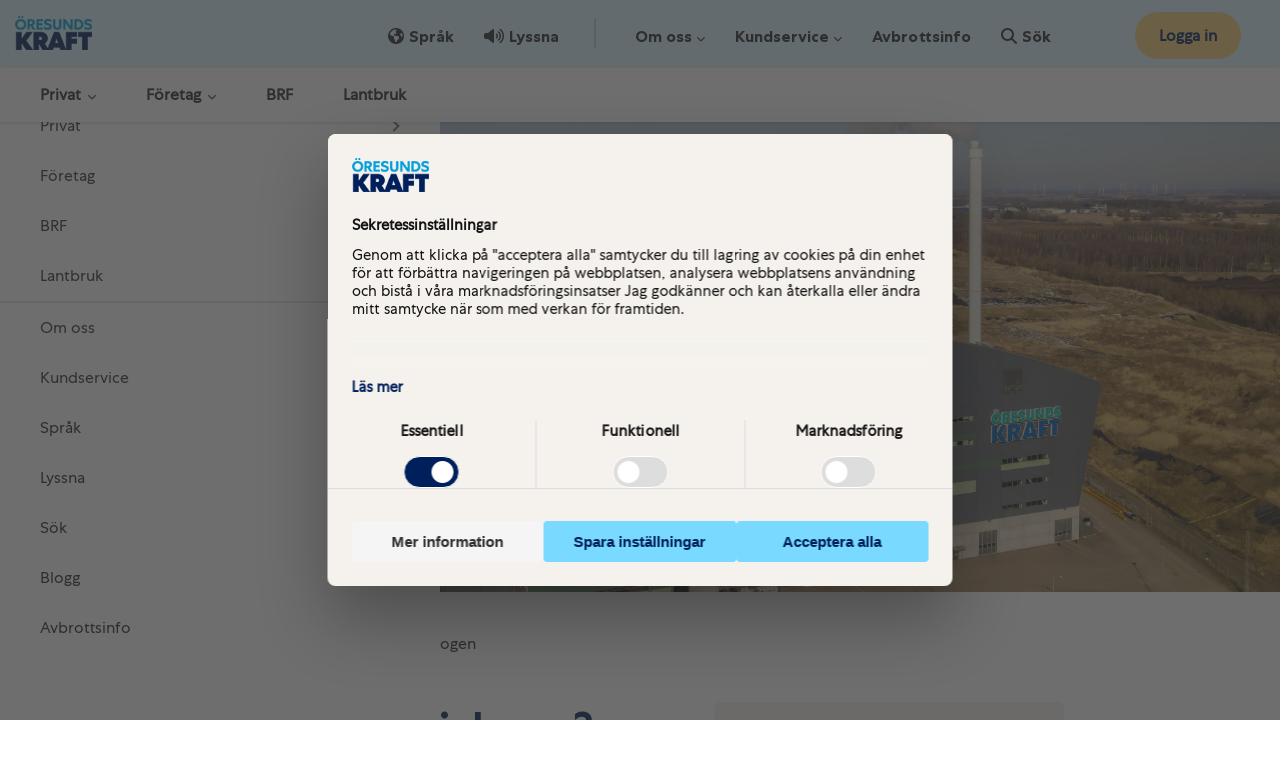

--- FILE ---
content_type: text/html; charset=utf-8
request_url: https://oresundskraft.se/foretag/fjarrvarme/prisdialogen/
body_size: 31783
content:
<!DOCTYPE html>




<html lang="sv">

<head>
        <script type="text/javascript">
            // create dataLayer
            window.dataLayer = window.dataLayer || [];
            function gtag() {
                dataLayer.push(arguments);
            }

            // set „denied" as default for both ad and analytics storage, as well as ad_user_data and ad_personalization,
            gtag("consent", "default", {
                ad_storage: "denied",
                analytics_storage: "denied",
                functionality_storage: "denied",
                personalization_storage: "denied",
                security_storage: "denied",
                ad_user_data: "denied",
                ad_personalization: "denied",
                wait_for_update: 2000 // milliseconds to wait for update
            });

        </script>
        <!-- Google Tag Manager -->
        <script>
            (function (w, d, s, l, i) {
                w[l] = w[l] || [];
                w[l].push({
                    'gtm.start': new Date().getTime(),
                    event: 'gtm.js'
                });
                var f = d.getElementsByTagName(s)[0],
                    j = d.createElement(s),
                    dl = l != 'dataLayer' ? '&l=' + l : '';
                j.async = true;
                j.src =
                    'https://www.googletagmanager.com/gtm.js?id=' + i + dl;
                f.parentNode.insertBefore(j, f);
            })(window, document, 'script', 'dataLayer', 'GTM-5P9R55F');
        </script>
        <!-- End Google Tag Manager -->


    <!-- Usercentrics CMP Script -->
        <!-- <script src="https://web.cmp.usercentrics.eu/modules/autoblocker.js"></script> -->
    <!-- Usercentrics CMP Script -->


    <script type="text/javascript" src="https://cdn.weglot.com/weglot.min.js"></script> 
    <script type="text/javascript">Weglot.on('initialized', function () { weglotInitialized() }); Weglot.initialize({ api_key: 'wg_500e9954c5baa5cfbfa14c44b27665067', hide_switcher: true });</script>




    <meta charset="utf-8" />
    <meta name="viewport" content="width=device-width, initial-scale=1.0">
    <title>S&#229; s&#228;tter vi fj&#228;rrv&#228;rmepriset</title>
    <meta name="description" content="Vi &#228;r m&#229;na om att du som privatkund &#228;r trygg med hur priset p&#229; fj&#228;rrv&#228;rme s&#228;tts. Tillsammans f&#246;r vi en &#246;ppen &amp; regelbunden dialog om fj&#228;rrv&#228;rmepriset." />
    
    <link rel="apple-touch-icon-precomposed" sizes="57x57" href="/Static/Favicons/apple-touch-icon-57x57.png" />
    <link rel="apple-touch-icon-precomposed" sizes="114x114" href="/Static/Favicons/apple-touch-icon-114x114.png" />
    <link rel="apple-touch-icon-precomposed" sizes="72x72" href="/Static/Favicons/apple-touch-icon-72x72.png" />
    <link rel="apple-touch-icon-precomposed" sizes="144x144" href="/Static/Favicons/apple-touch-icon-144x144.png" />
    <link rel="apple-touch-icon-precomposed" sizes="60x60" href="/Static/Favicons/apple-touch-icon-60x60.png" />
    <link rel="apple-touch-icon-precomposed" sizes="120x120" href="/Static/Favicons/apple-touch-icon-120x120.png" />
    <link rel="apple-touch-icon-precomposed" sizes="76x76" href="/Static/Favicons/apple-touch-icon-76x76.png" />
    <link rel="apple-touch-icon-precomposed" sizes="152x152" href="/Static/Favicons/apple-touch-icon-152x152.png" />
    <link rel="icon" type="image/png" href="/globalassets/oresundskraft/logotyper/oresundskraft_favicon_196x196.png" sizes="196x196" />
    <link rel="icon" type="image/png" href="/globalassets/oresundskraft/logotyper/oresundskraft_favicon_128x128.png" sizes="128x128" />
    <link rel="icon" type="image/png" href="/globalassets/oresundskraft/logotyper/oresundskraft_favicon_96x96.png" sizes="96x96" />
    <link rel="icon" type="image/png" href="/globalassets/oresundskraft/logotyper/oresundskraft_favicon_32x32.png" sizes="32x32" />
    <link rel="icon" type="image/png" href="/globalassets/oresundskraft/logotyper/oresundskraft_favicon_16x16.png" sizes="16x16" />
    <meta name="application-name" content="Energi för en bättre värld - Öresundskraft" />
    <meta name="msapplication-TileColor" content="#FFFFFF" />
    <meta name="msapplication-TileImage" content="/Static/Favicons/mstile-144x144.png" />
    <meta name="msapplication-square70x70logo" content="/Static/Favicons/mstile-70x70.png" />
    <meta name="msapplication-square150x150logo" content="/Static/Favicons/mstile-150x150.png" />
    <meta name="msapplication-wide310x150logo" content="/Static/Favicons/mstile-310x150.png" />
    <meta name="msapplication-square310x310logo" content="/Static/Favicons/mstile-310x310.png" />
        <meta name="robots" content="noindex, nofollow">

    <link rel="preload" href="https://fonts.googleapis.com/icon?family=Material+Icons" as="style" onload="this.onload=null;this.rel='stylesheet'">
    <noscript><link rel="stylesheet" href="https://fonts.googleapis.com/icon?family=Material+Icons"></noscript>
    <meta name="google-site-verification" content="w38wt1bghWpSyo2UzrpYW4-bb_nxGR3IRBIYZDUVmzU" />
    
    <link href="/bundles/css/fonts?v=_udWg8gjAScqa1UWdRifDOTjFwPgPRAWvIrrfKFHzUo1" rel="stylesheet"/>

    <link href="/bundles/css/sharedcss?v=H-4MEoR4enO1p_rDQpRPYwzI867_X6sAveTf8nnVWg81" rel="stylesheet"/>

    <link href="/static/css/vendor/app-block.css" rel="stylesheet"/>


        <script defer type='text/javascript'>
            var appInsights = window.appInsights ||
                function(config) {
                    function r(config) {
                        t[config] = function() {
                            var i = arguments;
                            t.queue.push(function() { t[config].apply(t, i) })
                        }
                    }

                    var t = { config: config }, u = document, e = window, o = 'script', s = u.createElement(o), i, f;
                    for (s.src = config.url || '//az416426.vo.msecnd.net/scripts/a/ai.0.js', u
                            .getElementsByTagName(o)[0].parentNode.appendChild(s), t.cookie = u.cookie, t
                            .queue = [], i = ['Event', 'Exception', 'Metric', 'PageView', 'Trace', 'Ajax'];
                        i.length;
                    ) r('track' + i.pop());
                    return r('setAuthenticatedUserContext'), r('clearAuthenticatedUserContext'), config
                        .disableExceptionTracking ||
                        (i = 'onerror', r('_' + i), f = e[i], e[i] = function(config, r, u, e, o) {
                            var s = f && f(config, r, u, e, o);
                            return s !== !0 && t['_' + i](config, r, u, e, o), s
                        }), t
                }({
                    instrumentationKey:
                        "c08ae784-cbf0-4e81-ab3b-afebf0a05a65"
                });

            window.appInsights = appInsights;
            appInsights.trackPageView();
        </script>

    <style>

        ::-webkit-input-placeholder {
            font-size: 12px;
        }

        /* width */
        ::-webkit-scrollbar {
            width: 6px;
            height: 6px;
        }

        /* Track */
        ::-webkit-scrollbar-track {
            box-shadow: inset 0 0 5px darkgrey;
            border-radius: 10px;
        }

        /* Handle */
        ::-webkit-scrollbar-thumb {
            background: darkgrey;
            border-radius: 10px;
        }

            /* Handle on hover */
            ::-webkit-scrollbar-thumb:hover {
                background: grey;
            }
    </style>
</head>
<body class="mouse">

        <!-- Google Tag Manager (noscript) -->
        <noscript>
            <iframe src="https://www.googletagmanager.com/ns.html?id='GTM-5P9R55F'"
                    height="0" width="0" style="display:none;visibility:hidden"></iframe>
        </noscript>
        <!-- End Google Tag Manager (noscript) -->


    <div id="mmenu-page">

<header class="main-header fixed-top">
    <div class="main-header__wrapper" style="background-color: #ffffff">
        <div id="xp1" class="rs_addtools rs_splitbutton rs_preserve rs_skip rs_exp" style="margin-left:20px"></div>
        <div id="site-header" v-cloak>
            <a href="#main" class="skip-to-main-content-link btn-ep btn-ep-common">Hoppa till huvudinnehållet</a>
            
            <div class="row navtop d-lg-none mobile-menu">
                <div class="col-4 d-flex align-items-center">
                    <a class="hamburger ms-3" href="#main-mobile-menu">
                        <span class="hamburger-menu">
                            <span class="hamburger-menu__bar"></span>
                            <span class="hamburger-menu__bar" style="margin-bottom: 6px; margin-top: 6px;"></span>
                            <span class="hamburger-menu__bar"></span>
                        </span>
                        <span class="menu__text">Meny</span>
                    </a>
                </div>
                <div class="col-4 text-center align-self-center">
                    <div class="mobile-brand">
                        <a href="/">
                            <img src="/Static/img/oresundskraft_rgb.webp" title="Öresundskraft" />
                        </a>
                    </div>
                </div>
                <div class="col-4" style="display: flex;align-items: baseline;justify-content: end;">
                    
                    <div class="p-0 me-3 dropdown" style="min-width: 75px; text-align: right;">
    <bankid-button class="login nav-link" destination-url="/mina-sidor/" use-combined-login="true" text="Logga in"></bankid-button>

                    </div>
                </div>
            </div>
            <div class="mobile-menu-main" style="display: none;">
                <mobile-menu-main inline-template items="{&quot;menuItems&quot;:[{&quot;Text&quot;:&quot;Privat&quot;,&quot;Url&quot;:&quot;/privat/&quot;,&quot;Icon&quot;:null,&quot;Alt&quot;:null,&quot;Children&quot;:[{&quot;Text&quot;:&quot;Produkter och tj&#228;nster&quot;,&quot;Url&quot;:&quot;/privat/&quot;,&quot;Icon&quot;:null,&quot;Alt&quot;:null,&quot;Children&quot;:[{&quot;Text&quot;:&quot;El&quot;,&quot;Url&quot;:&quot;/privat/el/&quot;,&quot;Icon&quot;:null,&quot;Alt&quot;:null,&quot;Children&quot;:[{&quot;Text&quot;:&quot;Teckna elavtal&quot;,&quot;Url&quot;:&quot;/privat/el/&quot;,&quot;Icon&quot;:null,&quot;Alt&quot;:null,&quot;Children&quot;:[],&quot;RightMenuChildren&quot;:[],&quot;IsActive&quot;:false,&quot;Id&quot;:20315,&quot;IsExternal&quot;:false},{&quot;Text&quot;:&quot;Kvartspris&quot;,&quot;Url&quot;:&quot;/privat/el/kvartspris/&quot;,&quot;Icon&quot;:null,&quot;Alt&quot;:null,&quot;Children&quot;:[],&quot;RightMenuChildren&quot;:[],&quot;IsActive&quot;:false,&quot;Id&quot;:34842,&quot;IsExternal&quot;:false},{&quot;Text&quot;:&quot;R&#246;rligt M&#229;nadspris&quot;,&quot;Url&quot;:&quot;/privat/el/manadspris/&quot;,&quot;Icon&quot;:null,&quot;Alt&quot;:null,&quot;Children&quot;:[],&quot;RightMenuChildren&quot;:[],&quot;IsActive&quot;:false,&quot;Id&quot;:34843,&quot;IsExternal&quot;:false},{&quot;Text&quot;:&quot;S&#228;krat&quot;,&quot;Url&quot;:&quot;/privat/el/sakrat/&quot;,&quot;Icon&quot;:null,&quot;Alt&quot;:null,&quot;Children&quot;:[],&quot;RightMenuChildren&quot;:[],&quot;IsActive&quot;:false,&quot;Id&quot;:37121,&quot;IsExternal&quot;:false},{&quot;Text&quot;:&quot;Prishistorik&quot;,&quot;Url&quot;:&quot;/privat/el/prishistorik/&quot;,&quot;Icon&quot;:null,&quot;Alt&quot;:null,&quot;Children&quot;:[],&quot;RightMenuChildren&quot;:[],&quot;IsActive&quot;:false,&quot;Id&quot;:20316,&quot;IsExternal&quot;:false},{&quot;Text&quot;:&quot;Energideklaration&quot;,&quot;Url&quot;:&quot;/privat/energideklaration/&quot;,&quot;Icon&quot;:null,&quot;Alt&quot;:null,&quot;Children&quot;:[],&quot;RightMenuChildren&quot;:[],&quot;IsActive&quot;:false,&quot;Id&quot;:20510,&quot;IsExternal&quot;:false},{&quot;Text&quot;:&quot;S&#228;lj din &#246;verskottsel&quot;,&quot;Url&quot;:&quot;/overskottsel/&quot;,&quot;Icon&quot;:null,&quot;Alt&quot;:null,&quot;Children&quot;:[],&quot;RightMenuChildren&quot;:[],&quot;IsActive&quot;:false,&quot;Id&quot;:25053,&quot;IsExternal&quot;:false}],&quot;RightMenuChildren&quot;:[],&quot;IsActive&quot;:false,&quot;Id&quot;:20278,&quot;IsExternal&quot;:false},{&quot;Text&quot;:&quot;Fj&#228;rrv&#228;rme&quot;,&quot;Url&quot;:&quot;/privat/fjarrvarme/&quot;,&quot;Icon&quot;:null,&quot;Alt&quot;:null,&quot;Children&quot;:[{&quot;Text&quot;:&quot;F&#246;r dig med fj&#228;rrv&#228;rme&quot;,&quot;Url&quot;:&quot;/privat/fjarrvarme/&quot;,&quot;Icon&quot;:null,&quot;Alt&quot;:null,&quot;Children&quot;:[],&quot;RightMenuChildren&quot;:[],&quot;IsActive&quot;:false,&quot;Id&quot;:20326,&quot;IsExternal&quot;:false},{&quot;Text&quot;:&quot;Flyttat in i fj&#228;rrv&#228;rmehus&quot;,&quot;Url&quot;:&quot;/privat/fjarrvarme/flyttat-in-i-fjarrvarmehus/&quot;,&quot;Icon&quot;:null,&quot;Alt&quot;:null,&quot;Children&quot;:[],&quot;RightMenuChildren&quot;:[],&quot;IsActive&quot;:false,&quot;Id&quot;:20328,&quot;IsExternal&quot;:false},{&quot;Text&quot;:&quot;Skaffa fj&#228;rrv&#228;rme&quot;,&quot;Url&quot;:&quot;/privat/fjarrvarme/skaffa-fjarrvarme/&quot;,&quot;Icon&quot;:null,&quot;Alt&quot;:null,&quot;Children&quot;:[],&quot;RightMenuChildren&quot;:[],&quot;IsActive&quot;:false,&quot;Id&quot;:20327,&quot;IsExternal&quot;:false},{&quot;Text&quot;:&quot;Fj&#228;rrv&#228;rmecentral - hyr eller k&#246;p&quot;,&quot;Url&quot;:&quot;/privat/fjarrvarme/installation-fjarrvarmecentral/&quot;,&quot;Icon&quot;:null,&quot;Alt&quot;:null,&quot;Children&quot;:[],&quot;RightMenuChildren&quot;:[],&quot;IsActive&quot;:false,&quot;Id&quot;:30468,&quot;IsExternal&quot;:false},{&quot;Text&quot;:&quot;Fj&#228;rrv&#228;rmepriser&quot;,&quot;Url&quot;:&quot;/privat/fjarrvarme/fjarrvarme-priser/&quot;,&quot;Icon&quot;:null,&quot;Alt&quot;:null,&quot;Children&quot;:[],&quot;RightMenuChildren&quot;:[],&quot;IsActive&quot;:false,&quot;Id&quot;:20329,&quot;IsExternal&quot;:false},{&quot;Text&quot;:&quot;Fj&#228;rrv&#228;rme Trygg&quot;,&quot;Url&quot;:&quot;/privat/fjarrvarme/fjarrvarme-trygg/&quot;,&quot;Icon&quot;:null,&quot;Alt&quot;:null,&quot;Children&quot;:[],&quot;RightMenuChildren&quot;:[],&quot;IsActive&quot;:false,&quot;Id&quot;:20330,&quot;IsExternal&quot;:false},{&quot;Text&quot;:&quot;Driftkontrollsbes&#246;k&quot;,&quot;Url&quot;:&quot;/privat/fjarrvarme/driftskontrollbesok/&quot;,&quot;Icon&quot;:null,&quot;Alt&quot;:null,&quot;Children&quot;:[],&quot;RightMenuChildren&quot;:[],&quot;IsActive&quot;:false,&quot;Id&quot;:20331,&quot;IsExternal&quot;:false},{&quot;Text&quot;:&quot;Poolv&#228;rme&quot;,&quot;Url&quot;:&quot;/privat/fjarrvarme/poolvarme/&quot;,&quot;Icon&quot;:null,&quot;Alt&quot;:null,&quot;Children&quot;:[],&quot;RightMenuChildren&quot;:[],&quot;IsActive&quot;:false,&quot;Id&quot;:20332,&quot;IsExternal&quot;:false}],&quot;RightMenuChildren&quot;:[],&quot;IsActive&quot;:false,&quot;Id&quot;:20289,&quot;IsExternal&quot;:false},{&quot;Text&quot;:&quot;CCS&quot;,&quot;Url&quot;:&quot;/ccs/&quot;,&quot;Icon&quot;:null,&quot;Alt&quot;:null,&quot;Children&quot;:[{&quot;Text&quot;:&quot;S&#229; funkar det&quot;,&quot;Url&quot;:&quot;/ccs/sa-funkar-det/&quot;,&quot;Icon&quot;:null,&quot;Alt&quot;:null,&quot;Children&quot;:[],&quot;RightMenuChildren&quot;:[],&quot;IsActive&quot;:false,&quot;Id&quot;:39205,&quot;IsExternal&quot;:false},{&quot;Text&quot;:&quot;Fr&#229;gor och svar&quot;,&quot;Url&quot;:&quot;/ccs/fragor-och-svar/&quot;,&quot;Icon&quot;:null,&quot;Alt&quot;:null,&quot;Children&quot;:[],&quot;RightMenuChildren&quot;:[],&quot;IsActive&quot;:false,&quot;Id&quot;:39206,&quot;IsExternal&quot;:false}],&quot;RightMenuChildren&quot;:[],&quot;IsActive&quot;:false,&quot;Id&quot;:39203,&quot;IsExternal&quot;:false},{&quot;Text&quot;:&quot;Ditt energismarta hem&quot;,&quot;Url&quot;:&quot;/privat/energismart/hem/&quot;,&quot;Icon&quot;:null,&quot;Alt&quot;:null,&quot;Children&quot;:[{&quot;Text&quot;:&quot;Kom ig&#229;ng!&quot;,&quot;Url&quot;:&quot;/privat/energismart/hem/&quot;,&quot;Icon&quot;:null,&quot;Alt&quot;:null,&quot;Children&quot;:[],&quot;RightMenuChildren&quot;:[],&quot;IsActive&quot;:false,&quot;Id&quot;:32558,&quot;IsExternal&quot;:false},{&quot;Text&quot;:&quot;Bli energismart&quot;,&quot;Url&quot;:&quot;/privat/energismart/bli/&quot;,&quot;Icon&quot;:null,&quot;Alt&quot;:null,&quot;Children&quot;:[],&quot;RightMenuChildren&quot;:[],&quot;IsActive&quot;:false,&quot;Id&quot;:33931,&quot;IsExternal&quot;:false},{&quot;Text&quot;:&quot;Smarta tj&#228;nster&quot;,&quot;Url&quot;:&quot;/privat/energismart/produkter-och-tjanster/&quot;,&quot;Icon&quot;:null,&quot;Alt&quot;:null,&quot;Children&quot;:[],&quot;RightMenuChildren&quot;:[],&quot;IsActive&quot;:false,&quot;Id&quot;:32560,&quot;IsExternal&quot;:false},{&quot;Text&quot;:&quot;Ladda Smart&quot;,&quot;Url&quot;:&quot;/privat/laddasmart/&quot;,&quot;Icon&quot;:null,&quot;Alt&quot;:null,&quot;Children&quot;:[],&quot;RightMenuChildren&quot;:[],&quot;IsActive&quot;:false,&quot;Id&quot;:27140,&quot;IsExternal&quot;:false},{&quot;Text&quot;:&quot;V&#228;rm Smart&quot;,&quot;Url&quot;:&quot;/privat/varm-smart/&quot;,&quot;Icon&quot;:null,&quot;Alt&quot;:null,&quot;Children&quot;:[],&quot;RightMenuChildren&quot;:[],&quot;IsActive&quot;:false,&quot;Id&quot;:30609,&quot;IsExternal&quot;:false},{&quot;Text&quot;:&quot;Realtidsm&#228;tare&quot;,&quot;Url&quot;:&quot;/privat/realtidsvisualisering/&quot;,&quot;Icon&quot;:null,&quot;Alt&quot;:null,&quot;Children&quot;:[],&quot;RightMenuChildren&quot;:[],&quot;IsActive&quot;:false,&quot;Id&quot;:30610,&quot;IsExternal&quot;:false}],&quot;RightMenuChildren&quot;:[],&quot;IsActive&quot;:false,&quot;Id&quot;:27138,&quot;IsExternal&quot;:false},{&quot;Text&quot;:&quot;Solceller och batteri&quot;,&quot;Url&quot;:&quot;/privat/solceller-och-batteri/&quot;,&quot;Icon&quot;:null,&quot;Alt&quot;:null,&quot;Children&quot;:[{&quot;Text&quot;:&quot;Skaffa solceller&quot;,&quot;Url&quot;:&quot;/privat/solceller-och-batteri/solceller/&quot;,&quot;Icon&quot;:null,&quot;Alt&quot;:null,&quot;Children&quot;:[],&quot;RightMenuChildren&quot;:[],&quot;IsActive&quot;:false,&quot;Id&quot;:20341,&quot;IsExternal&quot;:false},{&quot;Text&quot;:&quot;Skaffa batteri&quot;,&quot;Url&quot;:&quot;/privat/solceller-och-batteri/batteri/&quot;,&quot;Icon&quot;:null,&quot;Alt&quot;:null,&quot;Children&quot;:[],&quot;RightMenuChildren&quot;:[],&quot;IsActive&quot;:false,&quot;Id&quot;:39202,&quot;IsExternal&quot;:false},{&quot;Text&quot;:&quot;Ansluta solceller eller batteri&quot;,&quot;Url&quot;:&quot;/privat/elnat/ansluta/produktionsanlaggning/&quot;,&quot;Icon&quot;:null,&quot;Alt&quot;:null,&quot;Children&quot;:[],&quot;RightMenuChildren&quot;:[],&quot;IsActive&quot;:false,&quot;Id&quot;:32877,&quot;IsExternal&quot;:false}],&quot;RightMenuChildren&quot;:[],&quot;IsActive&quot;:false,&quot;Id&quot;:20291,&quot;IsExternal&quot;:false},{&quot;Text&quot;:&quot;Elbilsladdning&quot;,&quot;Url&quot;:&quot;/publik-ladd/&quot;,&quot;Icon&quot;:null,&quot;Alt&quot;:null,&quot;Children&quot;:[{&quot;Text&quot;:&quot;Ladda Smart&quot;,&quot;Url&quot;:&quot;/privat/laddasmart/&quot;,&quot;Icon&quot;:null,&quot;Alt&quot;:null,&quot;Children&quot;:[],&quot;RightMenuChildren&quot;:[],&quot;IsActive&quot;:false,&quot;Id&quot;:35352,&quot;IsExternal&quot;:false},{&quot;Text&quot;:&quot;Ladda bilen p&#229; stan&quot;,&quot;Url&quot;:&quot;/publik-ladd/&quot;,&quot;Icon&quot;:null,&quot;Alt&quot;:null,&quot;Children&quot;:[],&quot;RightMenuChildren&quot;:[],&quot;IsActive&quot;:false,&quot;Id&quot;:32745,&quot;IsExternal&quot;:false}],&quot;RightMenuChildren&quot;:[],&quot;IsActive&quot;:false,&quot;Id&quot;:32743,&quot;IsExternal&quot;:false},{&quot;Text&quot;:&quot;Gas&quot;,&quot;Url&quot;:&quot;/privat/gas/&quot;,&quot;Icon&quot;:null,&quot;Alt&quot;:null,&quot;Children&quot;:[{&quot;Text&quot;:&quot;F&#246;r dig med gas&quot;,&quot;Url&quot;:&quot;/privat/gas/&quot;,&quot;Icon&quot;:null,&quot;Alt&quot;:null,&quot;Children&quot;:[],&quot;RightMenuChildren&quot;:[],&quot;IsActive&quot;:false,&quot;Id&quot;:20334,&quot;IsExternal&quot;:false},{&quot;Text&quot;:&quot;Gaspriser&quot;,&quot;Url&quot;:&quot;/privat/gas/gaspriser/&quot;,&quot;Icon&quot;:null,&quot;Alt&quot;:null,&quot;Children&quot;:[],&quot;RightMenuChildren&quot;:[],&quot;IsActive&quot;:false,&quot;Id&quot;:20335,&quot;IsExternal&quot;:false},{&quot;Text&quot;:&quot;Gasn&#228;tspriser&quot;,&quot;Url&quot;:&quot;/privat/gas/gasnatspriser/&quot;,&quot;Icon&quot;:null,&quot;Alt&quot;:null,&quot;Children&quot;:[],&quot;RightMenuChildren&quot;:[],&quot;IsActive&quot;:false,&quot;Id&quot;:20336,&quot;IsExternal&quot;:false},{&quot;Text&quot;:&quot;F&#246;r installat&#246;rer&quot;,&quot;Url&quot;:&quot;/privat/gas/for-installatorer/&quot;,&quot;Icon&quot;:null,&quot;Alt&quot;:null,&quot;Children&quot;:[],&quot;RightMenuChildren&quot;:[],&quot;IsActive&quot;:false,&quot;Id&quot;:20338,&quot;IsExternal&quot;:false}],&quot;RightMenuChildren&quot;:[],&quot;IsActive&quot;:false,&quot;Id&quot;:20290,&quot;IsExternal&quot;:false},{&quot;Text&quot;:&quot;Eln&#228;t&quot;,&quot;Url&quot;:&quot;/privat/elnat/&quot;,&quot;Icon&quot;:null,&quot;Alt&quot;:null,&quot;Children&quot;:[{&quot;Text&quot;:&quot;F&#246;r dig som bor i v&#229;rt eln&#228;t&quot;,&quot;Url&quot;:&quot;/privat/elnat/&quot;,&quot;Icon&quot;:null,&quot;Alt&quot;:null,&quot;Children&quot;:[],&quot;RightMenuChildren&quot;:[],&quot;IsActive&quot;:false,&quot;Id&quot;:20321,&quot;IsExternal&quot;:false},{&quot;Text&quot;:&quot;Anslutning till eln&#228;tet&quot;,&quot;Url&quot;:&quot;/privat/elnat/ansluta/&quot;,&quot;Icon&quot;:null,&quot;Alt&quot;:null,&quot;Children&quot;:[],&quot;RightMenuChildren&quot;:[],&quot;IsActive&quot;:false,&quot;Id&quot;:20324,&quot;IsExternal&quot;:false},{&quot;Text&quot;:&quot;Eln&#228;tsavgifter f&#246;r dig i villa&quot;,&quot;Url&quot;:&quot;/privat/elnat/elnatsavgifter/&quot;,&quot;Icon&quot;:null,&quot;Alt&quot;:null,&quot;Children&quot;:[],&quot;RightMenuChildren&quot;:[],&quot;IsActive&quot;:false,&quot;Id&quot;:20322,&quot;IsExternal&quot;:false},{&quot;Text&quot;:&quot;Eln&#228;tsavgifter f&#246;r dig i l&#228;genhet&quot;,&quot;Url&quot;:&quot;/lagenhet/elnat/elnatsavgifter-lagenhet/&quot;,&quot;Icon&quot;:null,&quot;Alt&quot;:null,&quot;Children&quot;:[],&quot;RightMenuChildren&quot;:[],&quot;IsActive&quot;:false,&quot;Id&quot;:20345,&quot;IsExternal&quot;:false},{&quot;Text&quot;:&quot;Avbrottsinformation&quot;,&quot;Url&quot;:&quot;/avbrottsinformation/&quot;,&quot;Icon&quot;:null,&quot;Alt&quot;:null,&quot;Children&quot;:[],&quot;RightMenuChildren&quot;:[],&quot;IsActive&quot;:false,&quot;Id&quot;:32886,&quot;IsExternal&quot;:false},{&quot;Text&quot;:&quot;F&#246;r installat&#246;rer&quot;,&quot;Url&quot;:&quot;/foretag/elnat/for-elinistallatorer/&quot;,&quot;Icon&quot;:null,&quot;Alt&quot;:null,&quot;Children&quot;:[],&quot;RightMenuChildren&quot;:[],&quot;IsActive&quot;:false,&quot;Id&quot;:20339,&quot;IsExternal&quot;:false}],&quot;RightMenuChildren&quot;:[],&quot;IsActive&quot;:false,&quot;Id&quot;:20288,&quot;IsExternal&quot;:false},{&quot;Text&quot;:&quot;Appen&quot;,&quot;Url&quot;:&quot;/nya-appen/&quot;,&quot;Icon&quot;:null,&quot;Alt&quot;:null,&quot;Children&quot;:[{&quot;Text&quot;:&quot;Ladda ner&quot;,&quot;Url&quot;:&quot;/nya-appen/&quot;,&quot;Icon&quot;:null,&quot;Alt&quot;:null,&quot;Children&quot;:[],&quot;RightMenuChildren&quot;:[],&quot;IsActive&quot;:false,&quot;Id&quot;:33489,&quot;IsExternal&quot;:false},{&quot;Text&quot;:&quot;Vad &#228;r p&#229; g&#229;ng?&quot;,&quot;Url&quot;:&quot;/nya-appen/vad-ar-pa-gang/&quot;,&quot;Icon&quot;:null,&quot;Alt&quot;:null,&quot;Children&quot;:[],&quot;RightMenuChildren&quot;:[],&quot;IsActive&quot;:false,&quot;Id&quot;:36016,&quot;IsExternal&quot;:false},{&quot;Text&quot;:&quot;Fr&#229;gor och svar&quot;,&quot;Url&quot;:&quot;/nya-appen/fragor-och-svar/&quot;,&quot;Icon&quot;:null,&quot;Alt&quot;:null,&quot;Children&quot;:[],&quot;RightMenuChildren&quot;:[],&quot;IsActive&quot;:false,&quot;Id&quot;:36017,&quot;IsExternal&quot;:false}],&quot;RightMenuChildren&quot;:[],&quot;IsActive&quot;:false,&quot;Id&quot;:20292,&quot;IsExternal&quot;:false}],&quot;RightMenuChildren&quot;:[{&quot;Text&quot;:&quot;Konsumentr&#228;tt&quot;,&quot;Url&quot;:&quot;/kundservice/konsumentratt/&quot;,&quot;Icon&quot;:null,&quot;Alt&quot;:null,&quot;Children&quot;:[],&quot;RightMenuChildren&quot;:[],&quot;IsActive&quot;:false,&quot;Id&quot;:30605,&quot;IsExternal&quot;:false},{&quot;Text&quot;:&quot;Avtalsvillkor&quot;,&quot;Url&quot;:&quot;/samlade-avtalsvillkor/&quot;,&quot;Icon&quot;:null,&quot;Alt&quot;:null,&quot;Children&quot;:[],&quot;RightMenuChildren&quot;:[],&quot;IsActive&quot;:false,&quot;Id&quot;:20280,&quot;IsExternal&quot;:false},{&quot;Text&quot;:&quot;Fiber&quot;,&quot;Url&quot;:&quot;https://pingday.se/&quot;,&quot;Icon&quot;:null,&quot;Alt&quot;:null,&quot;Children&quot;:[],&quot;RightMenuChildren&quot;:[],&quot;IsActive&quot;:false,&quot;Id&quot;:20281,&quot;IsExternal&quot;:true},{&quot;Text&quot;:&quot;Gr&#228;vinstruktioner&quot;,&quot;Url&quot;:&quot;/foretag/elnat/kolla-innan-du-graver/&quot;,&quot;Icon&quot;:null,&quot;Alt&quot;:null,&quot;Children&quot;:[],&quot;RightMenuChildren&quot;:[],&quot;IsActive&quot;:false,&quot;Id&quot;:20282,&quot;IsExternal&quot;:false},{&quot;Text&quot;:&quot;F&#246;r installat&#246;rer&quot;,&quot;Url&quot;:&quot;&quot;,&quot;Icon&quot;:null,&quot;Alt&quot;:null,&quot;Children&quot;:[{&quot;Text&quot;:&quot;Elinstallat&#246;rer&quot;,&quot;Url&quot;:&quot;/foretag/elnat/for-elinistallatorer/&quot;,&quot;Icon&quot;:null,&quot;Alt&quot;:null,&quot;Children&quot;:[],&quot;RightMenuChildren&quot;:[],&quot;IsActive&quot;:false,&quot;Id&quot;:20285,&quot;IsExternal&quot;:false},{&quot;Text&quot;:&quot;Fj&#228;rrv&#228;rmeinstallat&#246;rer&quot;,&quot;Url&quot;:&quot;/foretag/fjarrvarme/information-om-matarhantering-och-besiktning/bestallningsformular/&quot;,&quot;Icon&quot;:null,&quot;Alt&quot;:null,&quot;Children&quot;:[],&quot;RightMenuChildren&quot;:[],&quot;IsActive&quot;:false,&quot;Id&quot;:20286,&quot;IsExternal&quot;:false},{&quot;Text&quot;:&quot;Gasinstallat&#246;rer&quot;,&quot;Url&quot;:&quot;/foretag/gas/foranmalan-nyanslutning/&quot;,&quot;Icon&quot;:null,&quot;Alt&quot;:null,&quot;Children&quot;:[],&quot;RightMenuChildren&quot;:[],&quot;IsActive&quot;:false,&quot;Id&quot;:20287,&quot;IsExternal&quot;:false}],&quot;RightMenuChildren&quot;:[],&quot;IsActive&quot;:false,&quot;Id&quot;:20283,&quot;IsExternal&quot;:false}],&quot;IsActive&quot;:false,&quot;Id&quot;:20274,&quot;IsExternal&quot;:false},{&quot;Text&quot;:&quot;Blogg&quot;,&quot;Url&quot;:&quot;/blogg/&quot;,&quot;Icon&quot;:null,&quot;Alt&quot;:null,&quot;Children&quot;:[],&quot;RightMenuChildren&quot;:[],&quot;IsActive&quot;:false,&quot;Id&quot;:20276,&quot;IsExternal&quot;:false}],&quot;RightMenuChildren&quot;:[],&quot;IsActive&quot;:false,&quot;Id&quot;:20272,&quot;IsExternal&quot;:false},{&quot;Text&quot;:&quot;F&#246;retag&quot;,&quot;Url&quot;:&quot;/foretag/&quot;,&quot;Icon&quot;:null,&quot;Alt&quot;:null,&quot;Children&quot;:[{&quot;Text&quot;:&quot;Produkter och tj&#228;nster&quot;,&quot;Url&quot;:&quot;/foretag/&quot;,&quot;Icon&quot;:null,&quot;Alt&quot;:null,&quot;Children&quot;:[{&quot;Text&quot;:&quot;El&quot;,&quot;Url&quot;:&quot;/foretag/elavtal/&quot;,&quot;Icon&quot;:null,&quot;Alt&quot;:null,&quot;Children&quot;:[{&quot;Text&quot;:&quot;Elavtal&quot;,&quot;Url&quot;:&quot;/foretag/elavtal/&quot;,&quot;Icon&quot;:null,&quot;Alt&quot;:null,&quot;Children&quot;:[],&quot;RightMenuChildren&quot;:[],&quot;IsActive&quot;:false,&quot;Id&quot;:20347,&quot;IsExternal&quot;:false},{&quot;Text&quot;:&quot;Prishistorik&quot;,&quot;Url&quot;:&quot;/privat/el/prishistorik/&quot;,&quot;Icon&quot;:null,&quot;Alt&quot;:null,&quot;Children&quot;:[],&quot;RightMenuChildren&quot;:[],&quot;IsActive&quot;:false,&quot;Id&quot;:20351,&quot;IsExternal&quot;:false},{&quot;Text&quot;:&quot;S&#228;lj din &#246;verskottsel&quot;,&quot;Url&quot;:&quot;/overskottsel/&quot;,&quot;Icon&quot;:null,&quot;Alt&quot;:null,&quot;Children&quot;:[],&quot;RightMenuChildren&quot;:[],&quot;IsActive&quot;:false,&quot;Id&quot;:25054,&quot;IsExternal&quot;:false},{&quot;Text&quot;:&quot;IndustriFlex&quot;,&quot;Url&quot;:&quot;/foretag/Industriflex/&quot;,&quot;Icon&quot;:null,&quot;Alt&quot;:null,&quot;Children&quot;:[],&quot;RightMenuChildren&quot;:[],&quot;IsActive&quot;:false,&quot;Id&quot;:39837,&quot;IsExternal&quot;:false}],&quot;RightMenuChildren&quot;:[],&quot;IsActive&quot;:false,&quot;Id&quot;:20299,&quot;IsExternal&quot;:false},{&quot;Text&quot;:&quot;Eln&#228;t&quot;,&quot;Url&quot;:&quot;/foretag/elnat/&quot;,&quot;Icon&quot;:null,&quot;Alt&quot;:null,&quot;Children&quot;:[{&quot;Text&quot;:&quot;Eln&#228;tskund&quot;,&quot;Url&quot;:&quot;/foretag/elnat/&quot;,&quot;Icon&quot;:null,&quot;Alt&quot;:null,&quot;Children&quot;:[],&quot;RightMenuChildren&quot;:[],&quot;IsActive&quot;:false,&quot;Id&quot;:20353,&quot;IsExternal&quot;:false},{&quot;Text&quot;:&quot;Eln&#228;tsavgifter&quot;,&quot;Url&quot;:&quot;/foretag/elnat/elnatsavgifter/&quot;,&quot;Icon&quot;:null,&quot;Alt&quot;:null,&quot;Children&quot;:[],&quot;RightMenuChildren&quot;:[],&quot;IsActive&quot;:false,&quot;Id&quot;:20354,&quot;IsExternal&quot;:false},{&quot;Text&quot;:&quot;Anslutning till eln&#228;tet&quot;,&quot;Url&quot;:&quot;/foretag/elnat/anslutning/&quot;,&quot;Icon&quot;:null,&quot;Alt&quot;:null,&quot;Children&quot;:[],&quot;RightMenuChildren&quot;:[],&quot;IsActive&quot;:false,&quot;Id&quot;:20355,&quot;IsExternal&quot;:false},{&quot;Text&quot;:&quot;F&#246;r installat&#246;rer&quot;,&quot;Url&quot;:&quot;/foretag/elnat/for-elinistallatorer/&quot;,&quot;Icon&quot;:null,&quot;Alt&quot;:null,&quot;Children&quot;:[],&quot;RightMenuChildren&quot;:[],&quot;IsActive&quot;:false,&quot;Id&quot;:20356,&quot;IsExternal&quot;:false}],&quot;RightMenuChildren&quot;:[],&quot;IsActive&quot;:false,&quot;Id&quot;:20300,&quot;IsExternal&quot;:false},{&quot;Text&quot;:&quot;Energitj&#228;nster&quot;,&quot;Url&quot;:&quot;/foretag/energitjanster/&quot;,&quot;Icon&quot;:null,&quot;Alt&quot;:null,&quot;Children&quot;:[{&quot;Text&quot;:&quot;Energideklaration&quot;,&quot;Url&quot;:&quot;/foretag/energitjanster/energideklaration/&quot;,&quot;Icon&quot;:null,&quot;Alt&quot;:null,&quot;Children&quot;:[],&quot;RightMenuChildren&quot;:[],&quot;IsActive&quot;:false,&quot;Id&quot;:20370,&quot;IsExternal&quot;:false},{&quot;Text&quot;:&quot;Energikartl&#228;ggning&quot;,&quot;Url&quot;:&quot;/foretag/energitjanster/energikartlaggning/&quot;,&quot;Icon&quot;:null,&quot;Alt&quot;:null,&quot;Children&quot;:[],&quot;RightMenuChildren&quot;:[],&quot;IsActive&quot;:false,&quot;Id&quot;:20371,&quot;IsExternal&quot;:false},{&quot;Text&quot;:&quot;Energistrategi&quot;,&quot;Url&quot;:&quot;/foretag/energitjanster/Energistrategi/&quot;,&quot;Icon&quot;:null,&quot;Alt&quot;:null,&quot;Children&quot;:[],&quot;RightMenuChildren&quot;:[],&quot;IsActive&quot;:false,&quot;Id&quot;:22268,&quot;IsExternal&quot;:false},{&quot;Text&quot;:&quot;Abonnemangsoptimering&quot;,&quot;Url&quot;:&quot;/foretag/energitjanster/abonnemangsoptimering/&quot;,&quot;Icon&quot;:null,&quot;Alt&quot;:null,&quot;Children&quot;:[],&quot;RightMenuChildren&quot;:[],&quot;IsActive&quot;:false,&quot;Id&quot;:20372,&quot;IsExternal&quot;:false},{&quot;Text&quot;:&quot;Energiuppf&#246;ljning M-bus&quot;,&quot;Url&quot;:&quot;/foretag/energitjanster/energiuppfoljning/&quot;,&quot;Icon&quot;:null,&quot;Alt&quot;:null,&quot;Children&quot;:[],&quot;RightMenuChildren&quot;:[],&quot;IsActive&quot;:false,&quot;Id&quot;:20373,&quot;IsExternal&quot;:false},{&quot;Text&quot;:&quot;Energidata genom API&quot;,&quot;Url&quot;:&quot;/foretag/energitjanster/energidata-genom-api/&quot;,&quot;Icon&quot;:null,&quot;Alt&quot;:null,&quot;Children&quot;:[],&quot;RightMenuChildren&quot;:[],&quot;IsActive&quot;:false,&quot;Id&quot;:20374,&quot;IsExternal&quot;:false}],&quot;RightMenuChildren&quot;:[],&quot;IsActive&quot;:false,&quot;Id&quot;:20303,&quot;IsExternal&quot;:false},{&quot;Text&quot;:&quot;Solceller och batteri&quot;,&quot;Url&quot;:&quot;/foretag/solceller-och-batteri/&quot;,&quot;Icon&quot;:null,&quot;Alt&quot;:null,&quot;Children&quot;:[{&quot;Text&quot;:&quot;Skaffa solceller&quot;,&quot;Url&quot;:&quot;/foretag/solceller-och-batteri/solceller/&quot;,&quot;Icon&quot;:null,&quot;Alt&quot;:null,&quot;Children&quot;:[],&quot;RightMenuChildren&quot;:[],&quot;IsActive&quot;:false,&quot;Id&quot;:39169,&quot;IsExternal&quot;:false},{&quot;Text&quot;:&quot;IMD - Individuell m&#228;tning&quot;,&quot;Url&quot;:&quot;/foretag/solceller-och-batteri/solceller/imd/&quot;,&quot;Icon&quot;:null,&quot;Alt&quot;:null,&quot;Children&quot;:[],&quot;RightMenuChildren&quot;:[],&quot;IsActive&quot;:false,&quot;Id&quot;:40007,&quot;IsExternal&quot;:false},{&quot;Text&quot;:&quot;Skaffa batteri&quot;,&quot;Url&quot;:&quot;/foretag/solceller-och-batteri/batteri/&quot;,&quot;Icon&quot;:null,&quot;Alt&quot;:null,&quot;Children&quot;:[],&quot;RightMenuChildren&quot;:[],&quot;IsActive&quot;:false,&quot;Id&quot;:39170,&quot;IsExternal&quot;:false},{&quot;Text&quot;:&quot;PPA&quot;,&quot;Url&quot;:&quot;/foretag/solceller-och-batteri/solceller/PPA/&quot;,&quot;Icon&quot;:null,&quot;Alt&quot;:null,&quot;Children&quot;:[],&quot;RightMenuChildren&quot;:[],&quot;IsActive&quot;:false,&quot;Id&quot;:39171,&quot;IsExternal&quot;:false},{&quot;Text&quot;:&quot;Batteri Flex: Bli flexleverant&#246;r&quot;,&quot;Url&quot;:&quot;/foretag/solceller-och-batteri/batteri/batteri-flex/&quot;,&quot;Icon&quot;:null,&quot;Alt&quot;:null,&quot;Children&quot;:[],&quot;RightMenuChildren&quot;:[],&quot;IsActive&quot;:false,&quot;Id&quot;:39172,&quot;IsExternal&quot;:false}],&quot;RightMenuChildren&quot;:[],&quot;IsActive&quot;:false,&quot;Id&quot;:39167,&quot;IsExternal&quot;:false},{&quot;Text&quot;:&quot;Elbilsladdning&quot;,&quot;Url&quot;:&quot;/foretag/elbilsladdning/&quot;,&quot;Icon&quot;:null,&quot;Alt&quot;:null,&quot;Children&quot;:[{&quot;Text&quot;:&quot;Skaffa elbilsladdning&quot;,&quot;Url&quot;:&quot;/foretag/elbilsladdning/&quot;,&quot;Icon&quot;:null,&quot;Alt&quot;:null,&quot;Children&quot;:[],&quot;RightMenuChildren&quot;:[],&quot;IsActive&quot;:false,&quot;Id&quot;:26034,&quot;IsExternal&quot;:false},{&quot;Text&quot;:&quot;Ladda bilen p&#229; stan&quot;,&quot;Url&quot;:&quot;/publik-ladd/&quot;,&quot;Icon&quot;:null,&quot;Alt&quot;:null,&quot;Children&quot;:[],&quot;RightMenuChildren&quot;:[],&quot;IsActive&quot;:false,&quot;Id&quot;:32742,&quot;IsExternal&quot;:false}],&quot;RightMenuChildren&quot;:[],&quot;IsActive&quot;:false,&quot;Id&quot;:26032,&quot;IsExternal&quot;:false},{&quot;Text&quot;:&quot;Fj&#228;rrv&#228;rme&quot;,&quot;Url&quot;:&quot;/foretag/fjarrvarme/&quot;,&quot;Icon&quot;:null,&quot;Alt&quot;:null,&quot;Children&quot;:[{&quot;Text&quot;:&quot;Fj&#228;rrv&#228;rmekund&quot;,&quot;Url&quot;:&quot;/foretag/fjarrvarme/&quot;,&quot;Icon&quot;:null,&quot;Alt&quot;:null,&quot;Children&quot;:[],&quot;RightMenuChildren&quot;:[],&quot;IsActive&quot;:false,&quot;Id&quot;:20358,&quot;IsExternal&quot;:false},{&quot;Text&quot;:&quot;Skaffa fj&#228;rrv&#228;rme&quot;,&quot;Url&quot;:&quot;/foretag/fjarrvarme/skaffa-fjarrvarme/&quot;,&quot;Icon&quot;:null,&quot;Alt&quot;:null,&quot;Children&quot;:[],&quot;RightMenuChildren&quot;:[],&quot;IsActive&quot;:false,&quot;Id&quot;:20359,&quot;IsExternal&quot;:false},{&quot;Text&quot;:&quot;Fj&#228;rrv&#228;rmecentral - hyr eller k&#246;p&quot;,&quot;Url&quot;:&quot;/foretag/fjarrvarme/fjarrvarmecentral/&quot;,&quot;Icon&quot;:null,&quot;Alt&quot;:null,&quot;Children&quot;:[],&quot;RightMenuChildren&quot;:[],&quot;IsActive&quot;:false,&quot;Id&quot;:26787,&quot;IsExternal&quot;:false},{&quot;Text&quot;:&quot;Fj&#228;rrv&#228;rmepriser&quot;,&quot;Url&quot;:&quot;/foretag/fjarrvarme/priser-fjarrvarme/&quot;,&quot;Icon&quot;:null,&quot;Alt&quot;:null,&quot;Children&quot;:[],&quot;RightMenuChildren&quot;:[],&quot;IsActive&quot;:false,&quot;Id&quot;:20360,&quot;IsExternal&quot;:false},{&quot;Text&quot;:&quot;Serviceavtal&quot;,&quot;Url&quot;:&quot;/foretag/fjarrvarme/serviceavtal/&quot;,&quot;Icon&quot;:null,&quot;Alt&quot;:null,&quot;Children&quot;:[],&quot;RightMenuChildren&quot;:[],&quot;IsActive&quot;:false,&quot;Id&quot;:26782,&quot;IsExternal&quot;:false},{&quot;Text&quot;:&quot;Gr&#246;nt vatten&quot;,&quot;Url&quot;:&quot;/foretag/fjarrvarme/gront-vatten/&quot;,&quot;Icon&quot;:null,&quot;Alt&quot;:null,&quot;Children&quot;:[],&quot;RightMenuChildren&quot;:[],&quot;IsActive&quot;:false,&quot;Id&quot;:22544,&quot;IsExternal&quot;:false},{&quot;Text&quot;:&quot;Sekund&#228;rn&#228;t&quot;,&quot;Url&quot;:&quot;/foretag/fjarrvarme/sekundarnat/&quot;,&quot;Icon&quot;:null,&quot;Alt&quot;:null,&quot;Children&quot;:[],&quot;RightMenuChildren&quot;:[],&quot;IsActive&quot;:false,&quot;Id&quot;:34310,&quot;IsExternal&quot;:false}],&quot;RightMenuChildren&quot;:[],&quot;IsActive&quot;:false,&quot;Id&quot;:20301,&quot;IsExternal&quot;:false},{&quot;Text&quot;:&quot;Fj&#228;rrkyla&quot;,&quot;Url&quot;:&quot;/foretag/fjarrkyla/&quot;,&quot;Icon&quot;:null,&quot;Alt&quot;:null,&quot;Children&quot;:[{&quot;Text&quot;:&quot;Fj&#228;rrkylakund&quot;,&quot;Url&quot;:&quot;/foretag/fjarrkyla/&quot;,&quot;Icon&quot;:null,&quot;Alt&quot;:null,&quot;Children&quot;:[],&quot;RightMenuChildren&quot;:[],&quot;IsActive&quot;:false,&quot;Id&quot;:20376,&quot;IsExternal&quot;:false},{&quot;Text&quot;:&quot;Skaffa fj&#228;rrkyla&quot;,&quot;Url&quot;:&quot;/foretag/fjarrkyla/fjarrkyla-avtal/&quot;,&quot;Icon&quot;:null,&quot;Alt&quot;:null,&quot;Children&quot;:[],&quot;RightMenuChildren&quot;:[],&quot;IsActive&quot;:false,&quot;Id&quot;:20377,&quot;IsExternal&quot;:false},{&quot;Text&quot;:&quot;Fj&#228;rrkylapriser&quot;,&quot;Url&quot;:&quot;/foretag/fjarrkyla/fjarrkyla-pris/&quot;,&quot;Icon&quot;:null,&quot;Alt&quot;:null,&quot;Children&quot;:[],&quot;RightMenuChildren&quot;:[],&quot;IsActive&quot;:false,&quot;Id&quot;:20378,&quot;IsExternal&quot;:false}],&quot;RightMenuChildren&quot;:[],&quot;IsActive&quot;:false,&quot;Id&quot;:20304,&quot;IsExternal&quot;:false},{&quot;Text&quot;:&quot;Gas&quot;,&quot;Url&quot;:&quot;/foretag/gas/&quot;,&quot;Icon&quot;:null,&quot;Alt&quot;:null,&quot;Children&quot;:[{&quot;Text&quot;:&quot;Gaskund&quot;,&quot;Url&quot;:&quot;/foretag/gas/&quot;,&quot;Icon&quot;:null,&quot;Alt&quot;:null,&quot;Children&quot;:[],&quot;RightMenuChildren&quot;:[],&quot;IsActive&quot;:false,&quot;Id&quot;:20364,&quot;IsExternal&quot;:false},{&quot;Text&quot;:&quot;Gaspriser&quot;,&quot;Url&quot;:&quot;/foretag/gas/gaspriser/&quot;,&quot;Icon&quot;:null,&quot;Alt&quot;:null,&quot;Children&quot;:[],&quot;RightMenuChildren&quot;:[],&quot;IsActive&quot;:false,&quot;Id&quot;:20365,&quot;IsExternal&quot;:false},{&quot;Text&quot;:&quot;Gasn&#228;tspriser&quot;,&quot;Url&quot;:&quot;/foretag/gas/gasnatspriser/&quot;,&quot;Icon&quot;:null,&quot;Alt&quot;:null,&quot;Children&quot;:[],&quot;RightMenuChildren&quot;:[],&quot;IsActive&quot;:false,&quot;Id&quot;:20366,&quot;IsExternal&quot;:false},{&quot;Text&quot;:&quot;Serviceavtal&quot;,&quot;Url&quot;:&quot;/foretag/gas/serviceavtal-gas-foretag/&quot;,&quot;Icon&quot;:null,&quot;Alt&quot;:null,&quot;Children&quot;:[],&quot;RightMenuChildren&quot;:[],&quot;IsActive&quot;:false,&quot;Id&quot;:20367,&quot;IsExternal&quot;:false},{&quot;Text&quot;:&quot;Skaffa mysgas&quot;,&quot;Url&quot;:&quot;/foretag/gas/mysgas/&quot;,&quot;Icon&quot;:null,&quot;Alt&quot;:null,&quot;Children&quot;:[],&quot;RightMenuChildren&quot;:[],&quot;IsActive&quot;:false,&quot;Id&quot;:20368,&quot;IsExternal&quot;:false},{&quot;Text&quot;:&quot;Nyanslutning&quot;,&quot;Url&quot;:&quot;/foretag/gas/anslutning-till-gasnatet/&quot;,&quot;Icon&quot;:null,&quot;Alt&quot;:null,&quot;Children&quot;:[],&quot;RightMenuChildren&quot;:[],&quot;IsActive&quot;:false,&quot;Id&quot;:20625,&quot;IsExternal&quot;:false}],&quot;RightMenuChildren&quot;:[],&quot;IsActive&quot;:false,&quot;Id&quot;:20302,&quot;IsExternal&quot;:false},{&quot;Text&quot;:&quot;CCS&quot;,&quot;Url&quot;:&quot;/ccs/&quot;,&quot;Icon&quot;:null,&quot;Alt&quot;:null,&quot;Children&quot;:[{&quot;Text&quot;:&quot;K&#246;p negativa utsl&#228;pp&quot;,&quot;Url&quot;:&quot;/foretag/negativa-utslapp/&quot;,&quot;Icon&quot;:null,&quot;Alt&quot;:null,&quot;Children&quot;:[],&quot;RightMenuChildren&quot;:[],&quot;IsActive&quot;:false,&quot;Id&quot;:35026,&quot;IsExternal&quot;:false}],&quot;RightMenuChildren&quot;:[],&quot;IsActive&quot;:false,&quot;Id&quot;:35024,&quot;IsExternal&quot;:false}],&quot;RightMenuChildren&quot;:[{&quot;Text&quot;:&quot;Konsumentr&#228;tt&quot;,&quot;Url&quot;:&quot;/kundservice/konsumentratt/&quot;,&quot;Icon&quot;:null,&quot;Alt&quot;:null,&quot;Children&quot;:[],&quot;RightMenuChildren&quot;:[],&quot;IsActive&quot;:false,&quot;Id&quot;:30606,&quot;IsExternal&quot;:false},{&quot;Text&quot;:&quot;Milj&#246;v&#228;rden&quot;,&quot;Url&quot;:&quot;/ursprung/miljovarden-till-din-hallbarhetsredovisning/&quot;,&quot;Icon&quot;:null,&quot;Alt&quot;:null,&quot;Children&quot;:[],&quot;RightMenuChildren&quot;:[],&quot;IsActive&quot;:false,&quot;Id&quot;:22075,&quot;IsExternal&quot;:false},{&quot;Text&quot;:&quot;Avtalsvillkor&quot;,&quot;Url&quot;:&quot;/samlade-avtalsvillkor/&quot;,&quot;Icon&quot;:null,&quot;Alt&quot;:null,&quot;Children&quot;:[],&quot;RightMenuChildren&quot;:[],&quot;IsActive&quot;:false,&quot;Id&quot;:20306,&quot;IsExternal&quot;:false},{&quot;Text&quot;:&quot;Upphandling och ink&#246;p&quot;,&quot;Url&quot;:&quot;/foretag/upphandling-och-inkop/&quot;,&quot;Icon&quot;:null,&quot;Alt&quot;:null,&quot;Children&quot;:[],&quot;RightMenuChildren&quot;:[],&quot;IsActive&quot;:false,&quot;Id&quot;:21144,&quot;IsExternal&quot;:false},{&quot;Text&quot;:&quot;Fiber&quot;,&quot;Url&quot;:&quot;https://pingday.se/&quot;,&quot;Icon&quot;:null,&quot;Alt&quot;:null,&quot;Children&quot;:[],&quot;RightMenuChildren&quot;:[],&quot;IsActive&quot;:false,&quot;Id&quot;:20307,&quot;IsExternal&quot;:true},{&quot;Text&quot;:&quot;Gr&#228;vinstruktioner&quot;,&quot;Url&quot;:&quot;/foretag/elnat/kolla-innan-du-graver/&quot;,&quot;Icon&quot;:null,&quot;Alt&quot;:null,&quot;Children&quot;:[],&quot;RightMenuChildren&quot;:[],&quot;IsActive&quot;:false,&quot;Id&quot;:20308,&quot;IsExternal&quot;:false},{&quot;Text&quot;:&quot;F&#246;r installat&#246;rer&quot;,&quot;Url&quot;:&quot;&quot;,&quot;Icon&quot;:null,&quot;Alt&quot;:null,&quot;Children&quot;:[{&quot;Text&quot;:&quot;Elinstallat&#246;rer&quot;,&quot;Url&quot;:&quot;/foretag/elnat/for-elinistallatorer/&quot;,&quot;Icon&quot;:null,&quot;Alt&quot;:null,&quot;Children&quot;:[],&quot;RightMenuChildren&quot;:[],&quot;IsActive&quot;:false,&quot;Id&quot;:20311,&quot;IsExternal&quot;:false},{&quot;Text&quot;:&quot;Fj&#228;rrv&#228;rmeinstallat&#246;rer&quot;,&quot;Url&quot;:&quot;/foretag/fjarrvarme/information-om-matarhantering-och-besiktning/bestallningsformular/&quot;,&quot;Icon&quot;:null,&quot;Alt&quot;:null,&quot;Children&quot;:[],&quot;RightMenuChildren&quot;:[],&quot;IsActive&quot;:false,&quot;Id&quot;:20312,&quot;IsExternal&quot;:false},{&quot;Text&quot;:&quot;Gasinstallat&#246;rer&quot;,&quot;Url&quot;:&quot;/foretag/gas/foranmalan-nyanslutning/&quot;,&quot;Icon&quot;:null,&quot;Alt&quot;:null,&quot;Children&quot;:[],&quot;RightMenuChildren&quot;:[],&quot;IsActive&quot;:false,&quot;Id&quot;:20313,&quot;IsExternal&quot;:false}],&quot;RightMenuChildren&quot;:[],&quot;IsActive&quot;:false,&quot;Id&quot;:20309,&quot;IsExternal&quot;:false}],&quot;IsActive&quot;:false,&quot;Id&quot;:20296,&quot;IsExternal&quot;:false},{&quot;Text&quot;:&quot;Blogg&quot;,&quot;Url&quot;:&quot;/blogg/&quot;,&quot;Icon&quot;:null,&quot;Alt&quot;:null,&quot;Children&quot;:[],&quot;RightMenuChildren&quot;:[],&quot;IsActive&quot;:false,&quot;Id&quot;:20630,&quot;IsExternal&quot;:false}],&quot;RightMenuChildren&quot;:[],&quot;IsActive&quot;:false,&quot;Id&quot;:20293,&quot;IsExternal&quot;:false},{&quot;Text&quot;:&quot;BRF&quot;,&quot;Url&quot;:&quot;/BRF/&quot;,&quot;Icon&quot;:null,&quot;Alt&quot;:null,&quot;Children&quot;:[],&quot;RightMenuChildren&quot;:[],&quot;IsActive&quot;:false,&quot;Id&quot;:20294,&quot;IsExternal&quot;:false},{&quot;Text&quot;:&quot;Lantbruk&quot;,&quot;Url&quot;:&quot;/lantbruk/&quot;,&quot;Icon&quot;:null,&quot;Alt&quot;:null,&quot;Children&quot;:[],&quot;RightMenuChildren&quot;:[],&quot;IsActive&quot;:false,&quot;Id&quot;:27280,&quot;IsExternal&quot;:false}]}" bottom-items="{&quot;menuItems&quot;:[{&quot;Text&quot;:&quot;Om oss&quot;,&quot;Url&quot;:&quot;/om-oss/&quot;,&quot;Icon&quot;:null,&quot;Alt&quot;:null,&quot;Children&quot;:[{&quot;Text&quot;:&quot;Om oss&quot;,&quot;Url&quot;:&quot;/om-oss/&quot;,&quot;Icon&quot;:null,&quot;Alt&quot;:null,&quot;Children&quot;:[],&quot;RightMenuChildren&quot;:[],&quot;IsActive&quot;:false,&quot;Id&quot;:35161,&quot;IsExternal&quot;:false},{&quot;Text&quot;:&quot;V&#229;rt h&#229;llbarhetsarbete&quot;,&quot;Url&quot;:&quot;/om-oss/hallbarhetsarbete/&quot;,&quot;Icon&quot;:null,&quot;Alt&quot;:null,&quot;Children&quot;:[],&quot;RightMenuChildren&quot;:[],&quot;IsActive&quot;:false,&quot;Id&quot;:20264,&quot;IsExternal&quot;:false},{&quot;Text&quot;:&quot;#tillsammansf&#246;r17&quot;,&quot;Url&quot;:&quot;/om-oss/Tillsammansfor17/&quot;,&quot;Icon&quot;:null,&quot;Alt&quot;:null,&quot;Children&quot;:[],&quot;RightMenuChildren&quot;:[],&quot;IsActive&quot;:false,&quot;Id&quot;:20265,&quot;IsExternal&quot;:false},{&quot;Text&quot;:&quot;CCS-resan&quot;,&quot;Url&quot;:&quot;/ccs/&quot;,&quot;Icon&quot;:null,&quot;Alt&quot;:null,&quot;Children&quot;:[],&quot;RightMenuChildren&quot;:[],&quot;IsActive&quot;:false,&quot;Id&quot;:20266,&quot;IsExternal&quot;:false},{&quot;Text&quot;:&quot;V&#229;r organisation&quot;,&quot;Url&quot;:&quot;/om-oss/var-organisation/&quot;,&quot;Icon&quot;:null,&quot;Alt&quot;:null,&quot;Children&quot;:[],&quot;RightMenuChildren&quot;:[],&quot;IsActive&quot;:false,&quot;Id&quot;:20267,&quot;IsExternal&quot;:false},{&quot;Text&quot;:&quot;&#197;rliga rapporter&quot;,&quot;Url&quot;:&quot;/om-oss/arliga-rapporter/&quot;,&quot;Icon&quot;:null,&quot;Alt&quot;:null,&quot;Children&quot;:[],&quot;RightMenuChildren&quot;:[],&quot;IsActive&quot;:false,&quot;Id&quot;:20268,&quot;IsExternal&quot;:false},{&quot;Text&quot;:&quot;Utbildning f&#246;r barn och unga&quot;,&quot;Url&quot;:&quot;/om-oss/skola/&quot;,&quot;Icon&quot;:null,&quot;Alt&quot;:null,&quot;Children&quot;:[],&quot;RightMenuChildren&quot;:[],&quot;IsActive&quot;:false,&quot;Id&quot;:20269,&quot;IsExternal&quot;:false},{&quot;Text&quot;:&quot;Pressrum&quot;,&quot;Url&quot;:&quot;/presscenter/&quot;,&quot;Icon&quot;:null,&quot;Alt&quot;:null,&quot;Children&quot;:[],&quot;RightMenuChildren&quot;:[],&quot;IsActive&quot;:false,&quot;Id&quot;:20270,&quot;IsExternal&quot;:false},{&quot;Text&quot;:&quot;Jobba hos oss&quot;,&quot;Url&quot;:&quot;/jobba-hos-oss/&quot;,&quot;Icon&quot;:null,&quot;Alt&quot;:null,&quot;Children&quot;:[],&quot;RightMenuChildren&quot;:[],&quot;IsActive&quot;:false,&quot;Id&quot;:20271,&quot;IsExternal&quot;:false}],&quot;RightMenuChildren&quot;:[],&quot;IsActive&quot;:false,&quot;Id&quot;:20262,&quot;IsExternal&quot;:false},{&quot;Text&quot;:&quot;Kundservice&quot;,&quot;Url&quot;:&quot;/kundservice/&quot;,&quot;Icon&quot;:null,&quot;Alt&quot;:null,&quot;Children&quot;:[{&quot;Text&quot;:&quot;Kundservice&quot;,&quot;Url&quot;:&quot;/kundservice/&quot;,&quot;Icon&quot;:null,&quot;Alt&quot;:null,&quot;Children&quot;:[],&quot;RightMenuChildren&quot;:[],&quot;IsActive&quot;:false,&quot;Id&quot;:34860,&quot;IsExternal&quot;:false},{&quot;Text&quot;:&quot;Kontakta oss&quot;,&quot;Url&quot;:&quot;/kundservice/kontakta-oss/&quot;,&quot;Icon&quot;:null,&quot;Alt&quot;:null,&quot;Children&quot;:[],&quot;RightMenuChildren&quot;:[],&quot;IsActive&quot;:false,&quot;Id&quot;:34857,&quot;IsExternal&quot;:false},{&quot;Text&quot;:&quot;Anm&#228;l flytt&quot;,&quot;Url&quot;:&quot;/kundservice/flyttanmalan/&quot;,&quot;Icon&quot;:null,&quot;Alt&quot;:null,&quot;Children&quot;:[],&quot;RightMenuChildren&quot;:[],&quot;IsActive&quot;:false,&quot;Id&quot;:34858,&quot;IsExternal&quot;:false},{&quot;Text&quot;:&quot;Fakturafr&#229;gor&quot;,&quot;Url&quot;:&quot;/kundservice/fakturafragor/&quot;,&quot;Icon&quot;:null,&quot;Alt&quot;:null,&quot;Children&quot;:[],&quot;RightMenuChildren&quot;:[],&quot;IsActive&quot;:false,&quot;Id&quot;:34859,&quot;IsExternal&quot;:false}],&quot;RightMenuChildren&quot;:[],&quot;IsActive&quot;:false,&quot;Id&quot;:34855,&quot;IsExternal&quot;:false}]}" menu-settings="{&quot;outageText&quot;:&quot;Avbrottsinfo&quot;,&quot;outageUrl&quot;:&quot;/avbrottsinformation/&quot;,&quot;listenText&quot;:&quot;Lyssna&quot;,&quot;customerServiceText&quot;:&quot;&quot;,&quot;languageText&quot;:&quot;Spr&#229;k&quot;,&quot;searchText&quot;:&quot;S&#246;k&quot;,&quot;blogUrl&quot;:&quot;/blogg/&quot;,&quot;blogText&quot;:&quot;Blogg&quot;,&quot;customerServiceUrl&quot;:&quot;/&quot;,&quot;listenUrl&quot;:&quot;//app-eu.readspeaker.com/cgi-bin/rsent?customerid=11942&amp;amp;lang=sv_se&amp;amp;readid=readSpeaker_container&amp;amp;url=oresundskraft.se&quot;}">
<nav id="main-mobile-menu">
    <ul v-if="menuItems.menuItems.length > 0">
        <li :class="{ 'mobile-menu-divider': menuItems.menuItems.indexOf(iteml1) == menuItems.menuItems.length - 1 }" v-for="iteml1 in menuItems.menuItems">
            
            <span v-if="!iteml1.Url">{{iteml1.Text}}</span><a class="d-none" v-if="iteml1.Url"></a><a v-if="iteml1.Url" :href="iteml1.Url">{{iteml1.Text}}</a> 
            <div class="panel" :title="iteml1.Text" v-if="iteml1.Children.length > 0">
                <div v-for="iteml2 in iteml1.Children">
                    
                    <div class="mm-level2 mm-flexrow">
                        <a class="mm-itemtitle" :href="iteml2.Url" :class="{ 'mm-active': iteml2.IsActive, 'is-external': iteml2.IsExternal }" v-show="iteml2.Url">{{iteml2.Text}}</a>
                        <span class="mm-itemtitle" :class="{ 'mm-active': iteml2.IsActive }" v-show="!iteml2.Url" v-on:click="iteml2.Expanded = !iteml2.Expanded">{{iteml2.Text}}</span>
                        <span class="mm-btn mm-listitem__btn" v-show="iteml2.Children.length" v-on:click="iteml2.Expanded = !iteml2.Expanded" :class="{ 'mm-btn--expanded': iteml2.Expanded, 'mm-btn--closed': iteml2.Expanded == false }"></span>
                    </div>
                    <div v-if="iteml2.Children.length > 0" v-show="iteml2.Expanded" class="mm-submenu">
                        
                        <div v-for="iteml3 in iteml2.Children">
                            
                            <div class="mm-flexrow mm-level3">
                                <a class="mm-itemtitle" :href="iteml3.Url" :class="{ 'mm-active': iteml3.IsActive, 'is-external': iteml3.IsExternal }" v-show="iteml3.Url">{{iteml3.Text}}</a>
                                <span class="mm-itemtitle" :class="{ 'mm-active': iteml3.IsActive }" v-show="!iteml3.Url" v-on:click="iteml3.Expanded = !iteml3.Expanded">{{iteml3.Text}}</span>
                                <span class="mm-btn mm-listitem__btn" v-show="iteml3.Children.length" v-on:click="iteml3.Expanded = !iteml3.Expanded" :class="{ 'mm-btn--expanded': iteml3.Expanded, 'mm-btn--closed': iteml3.Expanded == false }"></span>
                            </div>
                            <div class="mm-submenu" v-if="iteml3.Children.length > 0" v-show="iteml3.Expanded">
                                <div v-for="iteml4 in iteml3.Children" class="mm-level4 mm-flexrow">
                                    
                                    <a class="mm-itemtitle" :href="iteml4.Url" :class="{ 'mm-active': iteml4.IsActive, 'is-external': iteml4.IsExternal }">{{iteml4.Text}}</a>
                                </div>
                            </div>
                        </div>
                    </div>
                    <div v-if="iteml2.RightMenuChildren.length > 0" v-show="iteml2.Expanded">
                        
                        <div v-for="itemlr3 in iteml2.RightMenuChildren">
                            
                            <div class="mm-flexrow mm-level3">
                                <a class="mm-itemtitle" :href="itemlr3.Url" :class="{ 'mm-active': itemlr3.IsActive, 'is-external': itemlr3.IsExternal }" v-show="itemlr3.Url">{{itemlr3.Text}}</a>
                                <span class="mm-itemtitle" :class="{ 'mm-active': itemlr3.IsActive, 'is-external': itemlr3.IsExternal }" v-on:click="itemlr3.Expanded = !itemlr3.Expanded" v-show="!itemlr3.Url">{{itemlr3.Text}}</span>
                                <span class="mm-btn mm-listitem__btn" v-show="itemlr3.Children.length > 0" v-on:click="itemlr3.Expanded = !itemlr3.Expanded" :class="{ 'mm-btn--expanded': itemlr3.Expanded, 'mm-btn--closed': !itemlr3.Expanded }"></span>
                            </div>
                            <div class="mm-submenu" v-if="itemlr3.Children.length > 0" v-show="itemlr3.Expanded">
                                <div v-for="iteml4 in itemlr3.Children" class="mm-level4 mm-flexrow">
                                    
                                    <a class="mm-itemtitle" :href="iteml4.Url" :class="{ 'mm-active': iteml4.IsActive, 'is-external': iteml4.IsExternal }">{{iteml4.Text}}</a>
                                </div>
                            </div>
                        </div>
                    </div>
                </div>
            </div>
        </li>
        
        <li v-for="iteml1 in bottomMenuItems.menuItems">
            
            <span v-if="!iteml1.Url">{{iteml1.Text}}</span><a class="d-none" v-if="iteml1.Url"></a><a v-if="iteml1.Url" :href="iteml1.Url">{{iteml1.Text}}</a> 
            <div v-if="iteml1.Children.length > 0">
                <div v-for="iteml2 in iteml1.Children">
                    
                    <div class="mm-level2 mm-flexrow">
                        <a class="mm-itemtitle" :href="iteml2.Url" :class="{ 'mm-active': iteml2.IsActive }" v-show="iteml2.Url">{{iteml2.Text}}</a>
                        <span class="mm-itemtitle" :class="{ 'mm-active': iteml2.IsActive }" v-show="!iteml2.Url" v-on:click="iteml2.Expanded = !iteml2.Expanded">{{iteml2.Text}}</span>
                        <span class="mm-btn mm-listitem__btn" v-show="iteml2.Children.length" v-on:click="iteml2.Expanded = !iteml2.Expanded" :class="{ 'mm-btn--expanded': iteml2.Expanded, 'mm-btn--closed': iteml2.Expanded == false }"></span>
                    </div>
                    <div v-if="iteml2.Children.length > 0" v-show="iteml2.Expanded" class="mm-submenu">
                        <div v-for="iteml3 in iteml2.Children">
                            
                            <div class="mm-flexrow mm-level3">
                                <a class="mm-itemtitle" :href="iteml3.Url" :class="{ 'mm-active': iteml3.IsActive }" v-show="iteml3.Url">{{iteml3.Text}}</a>
                                <span class="mm-itemtitle" :class="{ 'mm-active': iteml3.IsActive }" v-show="!iteml3.Url" v-on:click="iteml3.Expanded = !iteml3.Expanded">{{iteml3.Text}}</span>
                                <span class="mm-btn mm-listitem__btn" v-show="iteml3.Children.length" v-on:click="iteml3.Expanded = !iteml3.Expanded" :class="{ 'mm-btn--expanded': iteml3.Expanded, 'mm-btn--closed': iteml3.Expanded == false }"></span>
                            </div>
                            <div class="mm-submenu" v-if="iteml3.Children.length > 0" v-show="iteml3.Expanded">
                                <div v-for="iteml4 in iteml3.Children" class="mm-level4 mm-flexrow">
                                    
                                    <a class="mm-itemtitle" :href="iteml4.Url" :class="{ 'mm-active': iteml4.IsActive }">{{iteml4.Text}}</a>
                                </div>
                            </div>
                        </div>
                    </div>
                </div>
            </div>
        </li>
        
        <li class="navigation__item nav-item" v-if="settings.customerServiceText">
            <a :href="settings.customerServiceUrl" class="rs_href first-level nav-link nav-category">{{ settings.customerServiceText }}</a>
        </li>
        
        <li class="navigation__item nav-item">
            <a class="rs_href first-level nav-link nav-category">{{ settings.languageText }}</a>
            <div class="panel">
                <div class="mm-level2 mm-flexrow" v-for="item in menuLanguages">
                    <a @click="function() { clickLanguage(item); }" class="mm-itemtitle" :href="item.href">{{item.text}}</a>
                </div>
            </div>
        </li>
        
        <li class="navigation__item nav-item">
            <a :href="settings.listenUrl" class="rs_href first-level nav-link nav-category" onclick="readpage(this.href, 'xp1'); return false;">{{ settings.listenText }}</a>
        </li>
        
        <li class="navigation__item nav-item">
            <a class="rs_href first-level nav-link nav-category nav-search">{{ settings.searchText }}</a>
        </li>
        
        <li class="navigation__item nav-item">
            <a :href="settings.blogUrl" class="rs_href first-level nav-link nav-category">{{ settings.blogText }}</a>
        </li>
        
        <li class="navigation__item nav-item">
            <a :href="settings.outageUrl" class="rs_href first-level nav-link nav-category">{{ settings.outageText }}</a>
        </li>
    </ul>
</nav>
                </mobile-menu-main>
            </div>
            <nav class="navbar navbar-expand-lg d-none d-lg-block top-header" aria-label="huvudmeny">
                <div class="navigation collapse navbar-collapse">
                    <button class="navbar-toggler navbar-toggler-right" type="button" data-bs-toggle="collapse" data-bs-target="#navbarNavDropdown" aria-controls="navbarNavDropdown" aria-expanded="false" aria-label="Toggle navigation">
                        <span class="navbar-toggler-icon"></span>
                    </button>
                    <div class="navigation__left">
                        <a href="/" title="Öresundskraft start">
                            <div>
                                <img src.to-view="commonConfiguration.logotypes.desktopLogoPrimaryUrl" class="site-header__logo-large" src="/Static/img/oresundskraft_rgb.webp" alt="Logo oresundskraft">
                            </div>
                        </a>
                    </div>
                    <ul class="navigation__right">
                        
                        <li class="navigation__item nav-item dropdown">
                            <a rel="nofollow" accesskey="G" class="first-level nav-link nav-category dropdown-toggle" title="Välj språk" href="#" aria-expanded="false"><span class="nav-link-content"><i class="fas fa-globe-americas" style="margin-right: 5px;"></i>Spr&#229;k</span></a>
                            <ul class="dropdown-menu" id="weglot-top-menu">
                            </ul>
                        </li>
                        
                        <li class="navigation__item nav-item">
                            <a rel="nofollow"
                               accesskey="L"
                               class="rs_href first-level nav-link nav-category"
                               title="Lyssna p&aring; sidans text med ReadSpeaker webReader"
                               href="//app-eu.readspeaker.com/cgi-bin/rsent?customerid=11942&amp;lang=sv_se&amp;readid=readSpeaker_container&amp;url=oresundskraft.se"
                               onclick="readpage(this.href, 'xp1'); return false;"><i class="fa fa-volume-up" style="margin-right: 5px;"></i>Lyssna</a>
                        </li>

                        
                        <li class="navigation__divider">
                            &nbsp;
                        </li>


<li class="navigation__item nav-item dropdown">
    <a href="/om-oss/" class="first-level nav-link nav-category dropdown-toggle " aria-expanded=&quot;false&quot;>
        <span class="nav-link-content">
            Om oss <i class="fa fa-chevron-down dropdown-toggle-down"></i><i class="fa fa-chevron-up dropdown-toggle-up"></i>
        </span>
    </a>
        <ul class="dropdown-menu">
                <li class="dropdown-submenu">
                    <a class="dropdown-item dropdown-toggle" href="/om-oss/">Om oss</a>
                </li>
                <li class="dropdown-submenu">
                    <a class="dropdown-item dropdown-toggle" href="/om-oss/hallbarhetsarbete/">V&#229;rt h&#229;llbarhetsarbete</a>
                </li>
                <li class="dropdown-submenu">
                    <a class="dropdown-item dropdown-toggle" href="/om-oss/Tillsammansfor17/">#tillsammansf&#246;r17</a>
                </li>
                <li class="dropdown-submenu">
                    <a class="dropdown-item dropdown-toggle" href="/ccs/">CCS-resan</a>
                </li>
                <li class="dropdown-submenu">
                    <a class="dropdown-item dropdown-toggle" href="/om-oss/var-organisation/">V&#229;r organisation</a>
                </li>
                <li class="dropdown-submenu">
                    <a class="dropdown-item dropdown-toggle" href="/om-oss/arliga-rapporter/">&#197;rliga rapporter</a>
                </li>
                <li class="dropdown-submenu">
                    <a class="dropdown-item dropdown-toggle" href="/om-oss/skola/">Utbildning f&#246;r barn och unga</a>
                </li>
                <li class="dropdown-submenu">
                    <a class="dropdown-item dropdown-toggle" href="/presscenter/">Pressrum</a>
                </li>
                <li class="dropdown-submenu">
                    <a class="dropdown-item dropdown-toggle" href="/jobba-hos-oss/">Jobba hos oss</a>
                </li>
        </ul>
</li>

<li class="navigation__item nav-item dropdown">
    <a href="/kundservice/" class="first-level nav-link nav-category dropdown-toggle " aria-expanded=&quot;false&quot;>
        <span class="nav-link-content">
            Kundservice <i class="fa fa-chevron-down dropdown-toggle-down"></i><i class="fa fa-chevron-up dropdown-toggle-up"></i>
        </span>
    </a>
        <ul class="dropdown-menu">
                <li class="dropdown-submenu">
                    <a class="dropdown-item dropdown-toggle" href="/kundservice/">Kundservice</a>
                </li>
                <li class="dropdown-submenu">
                    <a class="dropdown-item dropdown-toggle" href="/kundservice/kontakta-oss/">Kontakta oss</a>
                </li>
                <li class="dropdown-submenu">
                    <a class="dropdown-item dropdown-toggle" href="/kundservice/flyttanmalan/">Anm&#228;l flytt</a>
                </li>
                <li class="dropdown-submenu">
                    <a class="dropdown-item dropdown-toggle" href="/kundservice/fakturafragor/">Fakturafr&#229;gor</a>
                </li>
        </ul>
</li>
                        <li class="navigation__item nav-item">
                            <a href="/avbrottsinformation/" class="rs_href first-level nav-link nav-category">Avbrottsinfo</a>
                        </li>
                        
                        <li class="navigation__item nav-item">
                            <button class="rs_href first-level nav-link nav-category nav-search"><i class="fa fa-search" style="margin-right: 5px;"></i>S&#246;k</button>
                        </li>
                        
                        <li class="navigation__item nav-item">
                            <a href="/" class="rs_href first-level nav-link nav-category"></a>
                        </li>


                        
                        <li class="navigation__item nav-item dropdown">
    <bankid-button class="login nav-link" destination-url="/mina-sidor/" use-combined-login="true" text="Logga in"></bankid-button>

                        </li>
                    </ul>
                </div>
            </nav>
            <div slot="alert">
                
                
            </div>
        </div>
    </div>
        <div class="sub-header-wrapper">
            <div class="sub-header">
                <nav class="navbar navbar-expand-lg d-none d-lg-block" aria-label="navigation">
                    <div class="navigation collapse navbar-collapse">
                    <button class="navbar-toggler navbar-toggler-right" type="button" data-bs-toggle="collapse" data-bs-target="#navbarNavDropdown" aria-controls="navbarNavDropdown" aria-expanded="false" aria-label="Toggle navigation">
                            <span class="navbar-toggler-icon"></span>
                        </button>
                        <div class="navigation__left">
                            <ul class="navigation__left--menu navbar-nav">


    <li class="navigation__item nav-item dropdown">
        <a href="/privat/" class="first-level nav-link nav-category" aria-expanded=&quot;false&quot;>
            Privat  <i class="fa dropdown-toggle-down fa-chevron-down"></i><i class="fa dropdown-toggle-up fa-chevron-up"></i>         </a>
            <div class="dropdown-menu">
                <div class="menu-wrapper">
                    <ul class="menu-sections nav nav-tabs" role="tablist">


                                <li class="nav-item tab-link">
                                        <a href="/privat/" class="nav-link ">
                                            Produkter och tj&#228;nster
                                        </a>
                                    
                                </li>
                                <li class="nav-item">
                                    <a href="/blogg/" class="nav-link ">
                                        Blogg
                                    </a>
                                </li>
                    </ul>
                        <div class="tab-content">
                                    <div class="tab-pane active show" id="menu-tab-20274" role="tabpanel" aria-labelledby="menu-tab-20274-button">
                                        <div class="row">
                                            <div class="col-9 left-menu">
                                                <div class="row">
                                                        <div class="col-4 tab-section">
                                                                <a href="/privat/el/" class="tab-section-header">El</a>


                                                                    <div class="tab-section-link">
                                                                        <a class="" href="/privat/el/">Teckna elavtal</a>
                                                                    </div>
                                                                    <div class="tab-section-link">
                                                                        <a class="" href="/privat/el/kvartspris/">Kvartspris</a>
                                                                    </div>
                                                                    <div class="tab-section-link">
                                                                        <a class="" href="/privat/el/manadspris/">R&#246;rligt M&#229;nadspris</a>
                                                                    </div>
                                                                    <div class="tab-section-link">
                                                                        <a class="" href="/privat/el/sakrat/">S&#228;krat</a>
                                                                    </div>
                                                                    <div class="tab-section-link">
                                                                        <a class="" href="/privat/el/prishistorik/">Prishistorik</a>
                                                                    </div>
                                                                    <div class="tab-section-link">
                                                                        <a class="" href="/privat/energideklaration/">Energideklaration</a>
                                                                    </div>
                                                                    <div class="tab-section-link">
                                                                        <a class="" href="/overskottsel/">S&#228;lj din &#246;verskottsel</a>
                                                                    </div>
                                                        </div>
                                                        <div class="col-4 tab-section">
                                                                <a href="/privat/fjarrvarme/" class="tab-section-header">Fj&#228;rrv&#228;rme</a>


                                                                    <div class="tab-section-link">
                                                                        <a class="" href="/privat/fjarrvarme/">F&#246;r dig med fj&#228;rrv&#228;rme</a>
                                                                    </div>
                                                                    <div class="tab-section-link">
                                                                        <a class="" href="/privat/fjarrvarme/flyttat-in-i-fjarrvarmehus/">Flyttat in i fj&#228;rrv&#228;rmehus</a>
                                                                    </div>
                                                                    <div class="tab-section-link">
                                                                        <a class="" href="/privat/fjarrvarme/skaffa-fjarrvarme/">Skaffa fj&#228;rrv&#228;rme</a>
                                                                    </div>
                                                                    <div class="tab-section-link">
                                                                        <a class="" href="/privat/fjarrvarme/installation-fjarrvarmecentral/">Fj&#228;rrv&#228;rmecentral - hyr eller k&#246;p</a>
                                                                    </div>
                                                                    <div class="tab-section-link">
                                                                        <a class="" href="/privat/fjarrvarme/fjarrvarme-priser/">Fj&#228;rrv&#228;rmepriser</a>
                                                                    </div>
                                                                    <div class="tab-section-link">
                                                                        <a class="" href="/privat/fjarrvarme/fjarrvarme-trygg/">Fj&#228;rrv&#228;rme Trygg</a>
                                                                    </div>
                                                                    <div class="tab-section-link">
                                                                        <a class="" href="/privat/fjarrvarme/driftskontrollbesok/">Driftkontrollsbes&#246;k</a>
                                                                    </div>
                                                                    <div class="tab-section-link">
                                                                        <a class="" href="/privat/fjarrvarme/poolvarme/">Poolv&#228;rme</a>
                                                                    </div>
                                                        </div>
                                                        <div class="col-4 tab-section">
                                                                <a href="/ccs/" class="tab-section-header">CCS</a>


                                                                    <div class="tab-section-link">
                                                                        <a class="" href="/ccs/sa-funkar-det/">S&#229; funkar det</a>
                                                                    </div>
                                                                    <div class="tab-section-link">
                                                                        <a class="" href="/ccs/fragor-och-svar/">Fr&#229;gor och svar</a>
                                                                    </div>
                                                        </div>
                                                        <div class="col-4 tab-section">
                                                                <a href="/privat/energismart/hem/" class="tab-section-header">Ditt energismarta hem</a>


                                                                    <div class="tab-section-link">
                                                                        <a class="" href="/privat/energismart/hem/">Kom ig&#229;ng!</a>
                                                                    </div>
                                                                    <div class="tab-section-link">
                                                                        <a class="" href="/privat/energismart/bli/">Bli energismart</a>
                                                                    </div>
                                                                    <div class="tab-section-link">
                                                                        <a class="" href="/privat/energismart/produkter-och-tjanster/">Smarta tj&#228;nster</a>
                                                                    </div>
                                                                    <div class="tab-section-link">
                                                                        <a class="" href="/privat/laddasmart/">Ladda Smart</a>
                                                                    </div>
                                                                    <div class="tab-section-link">
                                                                        <a class="" href="/privat/varm-smart/">V&#228;rm Smart</a>
                                                                    </div>
                                                                    <div class="tab-section-link">
                                                                        <a class="" href="/privat/realtidsvisualisering/">Realtidsm&#228;tare</a>
                                                                    </div>
                                                        </div>
                                                        <div class="col-4 tab-section">
                                                                <a href="/privat/solceller-och-batteri/" class="tab-section-header">Solceller och batteri</a>


                                                                    <div class="tab-section-link">
                                                                        <a class="" href="/privat/solceller-och-batteri/solceller/">Skaffa solceller</a>
                                                                    </div>
                                                                    <div class="tab-section-link">
                                                                        <a class="" href="/privat/solceller-och-batteri/batteri/">Skaffa batteri</a>
                                                                    </div>
                                                                    <div class="tab-section-link">
                                                                        <a class="" href="/privat/elnat/ansluta/produktionsanlaggning/">Ansluta solceller eller batteri</a>
                                                                    </div>
                                                        </div>
                                                        <div class="col-4 tab-section">
                                                                <a href="/publik-ladd/" class="tab-section-header">Elbilsladdning</a>


                                                                    <div class="tab-section-link">
                                                                        <a class="" href="/privat/laddasmart/">Ladda Smart</a>
                                                                    </div>
                                                                    <div class="tab-section-link">
                                                                        <a class="" href="/publik-ladd/">Ladda bilen p&#229; stan</a>
                                                                    </div>
                                                        </div>
                                                        <div class="col-4 tab-section">
                                                                <a href="/privat/gas/" class="tab-section-header">Gas</a>


                                                                    <div class="tab-section-link">
                                                                        <a class="" href="/privat/gas/">F&#246;r dig med gas</a>
                                                                    </div>
                                                                    <div class="tab-section-link">
                                                                        <a class="" href="/privat/gas/gaspriser/">Gaspriser</a>
                                                                    </div>
                                                                    <div class="tab-section-link">
                                                                        <a class="" href="/privat/gas/gasnatspriser/">Gasn&#228;tspriser</a>
                                                                    </div>
                                                                    <div class="tab-section-link">
                                                                        <a class="" href="/privat/gas/for-installatorer/">F&#246;r installat&#246;rer</a>
                                                                    </div>
                                                        </div>
                                                        <div class="col-4 tab-section">
                                                                <a href="/privat/elnat/" class="tab-section-header">Eln&#228;t</a>


                                                                    <div class="tab-section-link">
                                                                        <a class="" href="/privat/elnat/">F&#246;r dig som bor i v&#229;rt eln&#228;t</a>
                                                                    </div>
                                                                    <div class="tab-section-link">
                                                                        <a class="" href="/privat/elnat/ansluta/">Anslutning till eln&#228;tet</a>
                                                                    </div>
                                                                    <div class="tab-section-link">
                                                                        <a class="" href="/privat/elnat/elnatsavgifter/">Eln&#228;tsavgifter f&#246;r dig i villa</a>
                                                                    </div>
                                                                    <div class="tab-section-link">
                                                                        <a class="" href="/lagenhet/elnat/elnatsavgifter-lagenhet/">Eln&#228;tsavgifter f&#246;r dig i l&#228;genhet</a>
                                                                    </div>
                                                                    <div class="tab-section-link">
                                                                        <a class="" href="/avbrottsinformation/">Avbrottsinformation</a>
                                                                    </div>
                                                                    <div class="tab-section-link">
                                                                        <a class="" href="/foretag/elnat/for-elinistallatorer/">F&#246;r installat&#246;rer</a>
                                                                    </div>
                                                        </div>
                                                        <div class="col-4 tab-section">
                                                                <a href="/nya-appen/" class="tab-section-header">Appen</a>


                                                                    <div class="tab-section-link">
                                                                        <a class="" href="/nya-appen/">Ladda ner</a>
                                                                    </div>
                                                                    <div class="tab-section-link">
                                                                        <a class="" href="/nya-appen/vad-ar-pa-gang/">Vad &#228;r p&#229; g&#229;ng?</a>
                                                                    </div>
                                                                    <div class="tab-section-link">
                                                                        <a class="" href="/nya-appen/fragor-och-svar/">Fr&#229;gor och svar</a>
                                                                    </div>
                                                        </div>
                                                </div>
                                            </div>
                                                <div class="col-3 right-menu">
                                                            <div>
                                                                <a class="" href="/kundservice/konsumentratt/">Konsumentr&#228;tt</a>
                                                            </div>
                                                            <div>
                                                                <a class="" href="/samlade-avtalsvillkor/">Avtalsvillkor</a>
                                                            </div>
                                                            <div>
                                                                <a class=" is-external" href="https://pingday.se/">Fiber</a>
                                                            </div>
                                                            <div>
                                                                <a class="" href="/foretag/elnat/kolla-innan-du-graver/">Gr&#228;vinstruktioner</a>
                                                            </div>
                                                            <div>
                                                                <a class="inline-menu collapsed" data-bs-toggle="collapse" data-bs-target="#menu-20283">F&#246;r installat&#246;rer <i class="fa dropdown-toggle-down fa-chevron-down"></i><i class="fa dropdown-toggle-up fa-chevron-up"></i></a>
                                                                <div id="menu-20283" class="collapse inline-menu-items">
                                                                        <div><a class=" menu-submenu-right" href="/foretag/elnat/for-elinistallatorer/">Elinstallat&#246;rer</a></div>
                                                                        <div><a class=" menu-submenu-right" href="/foretag/fjarrvarme/information-om-matarhantering-och-besiktning/bestallningsformular/">Fj&#228;rrv&#228;rmeinstallat&#246;rer</a></div>
                                                                        <div><a class=" menu-submenu-right" href="/foretag/gas/foranmalan-nyanslutning/">Gasinstallat&#246;rer</a></div>
                                                                </div>
                                                            </div>
                                                </div>
                                        </div>
                                    </div>
                    </div>
                </div>
            </div>
    </li>
    <li class="navigation__item nav-item dropdown">
        <a href="/foretag/" class="first-level nav-link nav-category" aria-expanded=&quot;false&quot;>
            F&#246;retag  <i class="fa dropdown-toggle-down fa-chevron-down"></i><i class="fa dropdown-toggle-up fa-chevron-up"></i>         </a>
            <div class="dropdown-menu">
                <div class="menu-wrapper">
                    <ul class="menu-sections nav nav-tabs" role="tablist">


                                <li class="nav-item tab-link">
                                        <a href="/foretag/" class="nav-link ">
                                            Produkter och tj&#228;nster
                                        </a>
                                    
                                </li>
                                <li class="nav-item">
                                    <a href="/blogg/" class="nav-link ">
                                        Blogg
                                    </a>
                                </li>
                    </ul>
                        <div class="tab-content">
                                    <div class="tab-pane active show" id="menu-tab-20296" role="tabpanel" aria-labelledby="menu-tab-20296-button">
                                        <div class="row">
                                            <div class="col-9 left-menu">
                                                <div class="row">
                                                        <div class="col-4 tab-section">
                                                                <a href="/foretag/elavtal/" class="tab-section-header">El</a>


                                                                    <div class="tab-section-link">
                                                                        <a class="" href="/foretag/elavtal/">Elavtal</a>
                                                                    </div>
                                                                    <div class="tab-section-link">
                                                                        <a class="" href="/privat/el/prishistorik/">Prishistorik</a>
                                                                    </div>
                                                                    <div class="tab-section-link">
                                                                        <a class="" href="/overskottsel/">S&#228;lj din &#246;verskottsel</a>
                                                                    </div>
                                                                    <div class="tab-section-link">
                                                                        <a class="" href="/foretag/Industriflex/">IndustriFlex</a>
                                                                    </div>
                                                        </div>
                                                        <div class="col-4 tab-section">
                                                                <a href="/foretag/elnat/" class="tab-section-header">Eln&#228;t</a>


                                                                    <div class="tab-section-link">
                                                                        <a class="" href="/foretag/elnat/">Eln&#228;tskund</a>
                                                                    </div>
                                                                    <div class="tab-section-link">
                                                                        <a class="" href="/foretag/elnat/elnatsavgifter/">Eln&#228;tsavgifter</a>
                                                                    </div>
                                                                    <div class="tab-section-link">
                                                                        <a class="" href="/foretag/elnat/anslutning/">Anslutning till eln&#228;tet</a>
                                                                    </div>
                                                                    <div class="tab-section-link">
                                                                        <a class="" href="/foretag/elnat/for-elinistallatorer/">F&#246;r installat&#246;rer</a>
                                                                    </div>
                                                        </div>
                                                        <div class="col-4 tab-section">
                                                                <a href="/foretag/energitjanster/" class="tab-section-header">Energitj&#228;nster</a>


                                                                    <div class="tab-section-link">
                                                                        <a class="" href="/foretag/energitjanster/energideklaration/">Energideklaration</a>
                                                                    </div>
                                                                    <div class="tab-section-link">
                                                                        <a class="" href="/foretag/energitjanster/energikartlaggning/">Energikartl&#228;ggning</a>
                                                                    </div>
                                                                    <div class="tab-section-link">
                                                                        <a class="" href="/foretag/energitjanster/Energistrategi/">Energistrategi</a>
                                                                    </div>
                                                                    <div class="tab-section-link">
                                                                        <a class="" href="/foretag/energitjanster/abonnemangsoptimering/">Abonnemangsoptimering</a>
                                                                    </div>
                                                                    <div class="tab-section-link">
                                                                        <a class="" href="/foretag/energitjanster/energiuppfoljning/">Energiuppf&#246;ljning M-bus</a>
                                                                    </div>
                                                                    <div class="tab-section-link">
                                                                        <a class="" href="/foretag/energitjanster/energidata-genom-api/">Energidata genom API</a>
                                                                    </div>
                                                        </div>
                                                        <div class="col-4 tab-section">
                                                                <a href="/foretag/solceller-och-batteri/" class="tab-section-header">Solceller och batteri</a>


                                                                    <div class="tab-section-link">
                                                                        <a class="" href="/foretag/solceller-och-batteri/solceller/">Skaffa solceller</a>
                                                                    </div>
                                                                    <div class="tab-section-link">
                                                                        <a class="" href="/foretag/solceller-och-batteri/solceller/imd/">IMD - Individuell m&#228;tning</a>
                                                                    </div>
                                                                    <div class="tab-section-link">
                                                                        <a class="" href="/foretag/solceller-och-batteri/batteri/">Skaffa batteri</a>
                                                                    </div>
                                                                    <div class="tab-section-link">
                                                                        <a class="" href="/foretag/solceller-och-batteri/solceller/PPA/">PPA</a>
                                                                    </div>
                                                                    <div class="tab-section-link">
                                                                        <a class="" href="/foretag/solceller-och-batteri/batteri/batteri-flex/">Batteri Flex: Bli flexleverant&#246;r</a>
                                                                    </div>
                                                        </div>
                                                        <div class="col-4 tab-section">
                                                                <a href="/foretag/elbilsladdning/" class="tab-section-header">Elbilsladdning</a>


                                                                    <div class="tab-section-link">
                                                                        <a class="" href="/foretag/elbilsladdning/">Skaffa elbilsladdning</a>
                                                                    </div>
                                                                    <div class="tab-section-link">
                                                                        <a class="" href="/publik-ladd/">Ladda bilen p&#229; stan</a>
                                                                    </div>
                                                        </div>
                                                        <div class="col-4 tab-section">
                                                                <a href="/foretag/fjarrvarme/" class="tab-section-header">Fj&#228;rrv&#228;rme</a>


                                                                    <div class="tab-section-link">
                                                                        <a class="" href="/foretag/fjarrvarme/">Fj&#228;rrv&#228;rmekund</a>
                                                                    </div>
                                                                    <div class="tab-section-link">
                                                                        <a class="" href="/foretag/fjarrvarme/skaffa-fjarrvarme/">Skaffa fj&#228;rrv&#228;rme</a>
                                                                    </div>
                                                                    <div class="tab-section-link">
                                                                        <a class="" href="/foretag/fjarrvarme/fjarrvarmecentral/">Fj&#228;rrv&#228;rmecentral - hyr eller k&#246;p</a>
                                                                    </div>
                                                                    <div class="tab-section-link">
                                                                        <a class="" href="/foretag/fjarrvarme/priser-fjarrvarme/">Fj&#228;rrv&#228;rmepriser</a>
                                                                    </div>
                                                                    <div class="tab-section-link">
                                                                        <a class="" href="/foretag/fjarrvarme/serviceavtal/">Serviceavtal</a>
                                                                    </div>
                                                                    <div class="tab-section-link">
                                                                        <a class="" href="/foretag/fjarrvarme/gront-vatten/">Gr&#246;nt vatten</a>
                                                                    </div>
                                                                    <div class="tab-section-link">
                                                                        <a class="" href="/foretag/fjarrvarme/sekundarnat/">Sekund&#228;rn&#228;t</a>
                                                                    </div>
                                                        </div>
                                                        <div class="col-4 tab-section">
                                                                <a href="/foretag/fjarrkyla/" class="tab-section-header">Fj&#228;rrkyla</a>


                                                                    <div class="tab-section-link">
                                                                        <a class="" href="/foretag/fjarrkyla/">Fj&#228;rrkylakund</a>
                                                                    </div>
                                                                    <div class="tab-section-link">
                                                                        <a class="" href="/foretag/fjarrkyla/fjarrkyla-avtal/">Skaffa fj&#228;rrkyla</a>
                                                                    </div>
                                                                    <div class="tab-section-link">
                                                                        <a class="" href="/foretag/fjarrkyla/fjarrkyla-pris/">Fj&#228;rrkylapriser</a>
                                                                    </div>
                                                        </div>
                                                        <div class="col-4 tab-section">
                                                                <a href="/foretag/gas/" class="tab-section-header">Gas</a>


                                                                    <div class="tab-section-link">
                                                                        <a class="" href="/foretag/gas/">Gaskund</a>
                                                                    </div>
                                                                    <div class="tab-section-link">
                                                                        <a class="" href="/foretag/gas/gaspriser/">Gaspriser</a>
                                                                    </div>
                                                                    <div class="tab-section-link">
                                                                        <a class="" href="/foretag/gas/gasnatspriser/">Gasn&#228;tspriser</a>
                                                                    </div>
                                                                    <div class="tab-section-link">
                                                                        <a class="" href="/foretag/gas/serviceavtal-gas-foretag/">Serviceavtal</a>
                                                                    </div>
                                                                    <div class="tab-section-link">
                                                                        <a class="" href="/foretag/gas/mysgas/">Skaffa mysgas</a>
                                                                    </div>
                                                                    <div class="tab-section-link">
                                                                        <a class="" href="/foretag/gas/anslutning-till-gasnatet/">Nyanslutning</a>
                                                                    </div>
                                                        </div>
                                                        <div class="col-4 tab-section">
                                                                <a href="/ccs/" class="tab-section-header">CCS</a>


                                                                    <div class="tab-section-link">
                                                                        <a class="" href="/foretag/negativa-utslapp/">K&#246;p negativa utsl&#228;pp</a>
                                                                    </div>
                                                        </div>
                                                </div>
                                            </div>
                                                <div class="col-3 right-menu">
                                                            <div>
                                                                <a class="" href="/kundservice/konsumentratt/">Konsumentr&#228;tt</a>
                                                            </div>
                                                            <div>
                                                                <a class="" href="/ursprung/miljovarden-till-din-hallbarhetsredovisning/">Milj&#246;v&#228;rden</a>
                                                            </div>
                                                            <div>
                                                                <a class="" href="/samlade-avtalsvillkor/">Avtalsvillkor</a>
                                                            </div>
                                                            <div>
                                                                <a class="" href="/foretag/upphandling-och-inkop/">Upphandling och ink&#246;p</a>
                                                            </div>
                                                            <div>
                                                                <a class=" is-external" href="https://pingday.se/">Fiber</a>
                                                            </div>
                                                            <div>
                                                                <a class="" href="/foretag/elnat/kolla-innan-du-graver/">Gr&#228;vinstruktioner</a>
                                                            </div>
                                                            <div>
                                                                <a class="inline-menu collapsed" data-bs-toggle="collapse" data-bs-target="#menu-20309">F&#246;r installat&#246;rer <i class="fa dropdown-toggle-down fa-chevron-down"></i><i class="fa dropdown-toggle-up fa-chevron-up"></i></a>
                                                                <div id="menu-20309" class="collapse inline-menu-items">
                                                                        <div><a class=" menu-submenu-right" href="/foretag/elnat/for-elinistallatorer/">Elinstallat&#246;rer</a></div>
                                                                        <div><a class=" menu-submenu-right" href="/foretag/fjarrvarme/information-om-matarhantering-och-besiktning/bestallningsformular/">Fj&#228;rrv&#228;rmeinstallat&#246;rer</a></div>
                                                                        <div><a class=" menu-submenu-right" href="/foretag/gas/foranmalan-nyanslutning/">Gasinstallat&#246;rer</a></div>
                                                                </div>
                                                            </div>
                                                </div>
                                        </div>
                                    </div>
                    </div>
                </div>
            </div>
    </li>
    <li class="navigation__item nav-item dropdown">
        <a href="/BRF/" class="first-level nav-link nav-category" >
            BRF         </a>
    </li>
    <li class="navigation__item nav-item dropdown">
        <a href="/lantbruk/" class="first-level nav-link nav-category" >
            Lantbruk         </a>
    </li>

                            </ul>
                        </div>
                    </div>
                </nav>
            </div>
        </div>
</header>

        <div class="spacer"></div>
        <div class="view-ports">
            <main id="main" class="main-view main-my-pages">
                <div id="readSpeaker_container" class="pageWrapper no-gutter">
                    

    <div id="okabContainer" class="standard-page" v-cloak>
        <div slot="alert">
            
        </div>
        <div class="headerform">
            



        </div>
        <div class="top">
            <div class="no-gutter standard"><div class="col-12 epiBlock">

<div class="hero-block blockId-27800 mb-4">
    <div class="hero-block__wrapper">
            <div class="hero-block__image d-block d-sm-none" alt="Filbornaverket i Helsingborg" style="background-image: url(/globalassets/bilder--material/fjarrvarme/fjarrvarme_prisdialog.jpg?format=webp&amp;width=576&amp;quality=70"></div>
            <div class="hero-block__image d-none d-sm-block d-md-none" alt="Filbornaverket i Helsingborg" style="background-image: url(/globalassets/bilder--material/fjarrvarme/fjarrvarme_prisdialog.jpg?format=webp&amp;width=768&amp;quality=70"></div>
            <div class="hero-block__image d-none d-md-block d-lg-none" alt="Filbornaverket i Helsingborg" style="background-image: url(/globalassets/bilder--material/fjarrvarme/fjarrvarme_prisdialog.jpg?format=webp&amp;width=992&amp;height=470&amp;mode=crop&amp;quality=70"></div>
            <div class="hero-block__image d-none d-lg-block d-xl-none" alt="Filbornaverket i Helsingborg" style="background-image: url(/globalassets/bilder--material/fjarrvarme/fjarrvarme_prisdialog.jpg?format=webp&amp;width=1200&amp;height=470&amp;mode=crop&amp;quality=70"></div>
            <div class="hero-block__image d-none d-xl-block" alt="Filbornaverket i Helsingborg" style="background-image: url(/globalassets/bilder--material/fjarrvarme/fjarrvarme_prisdialog.jpg?format=webp&amp;quality=70"></div>
        <div class="hero-block__textbox text-box-left text-box-bottom"
             style="background-color: rgba(0, 0, 0, 0.58); color: #ffffff">
            <h1 class="heading m-0" style="color: #ffffff">
                S&#229; s&#228;tter vi fj&#228;rrv&#228;rmepriset
            </h1>
            <div class="text">
                

<p>Vi tror p&aring; en transparent, f&ouml;ruts&auml;gbar och stabil priss&auml;ttning. Sedan 2013 &auml;r vi medlemmar i Prisdialogen och s&auml;tter fj&auml;rrv&auml;rmepriset i dialog med v&aring;ra kunder.&nbsp;</p>

            </div>
            <div class="action">
                
            </div>
        </div>
    </div>
</div></div></div>
        </div>

            <div class="page-breadcrumb">
            <a class="crumb" href="/foretag/">F&#246;retag</a>
                <span>&gt;</span>
            <a class="crumb" href="/foretag/fjarrvarme/">Fj&#228;rrv&#228;rme</a>
                <span>&gt;</span>
            <a class="crumb" href="/foretag/fjarrvarme/prisdialogen/">Prisdialogen</a>
    </div>


        <div class="main">
            <div class="no-gutter standard"><div class="col-12 epiBlock">
<div style="background-color: #0000; ; " class="">
    <div class="news-block-layout-1 block-container row d-flex blockId-27798 mb-4">
        <div class="col-12 p-0 mobile-flex">
            <div class="speech-bubble p-4 " style="background-color: #F5f2ed; color: #00205b;">
                

<p>Prisdialogen &auml;r en samverkan mellan Energif&ouml;retagen, Riksbyggen, Fastighets&auml;garna, HSB Riksf&ouml;rbund och Sveriges Allm&auml;nnytta. Vi var en av pionj&auml;rerna till Prisdialogen och sedan 2013 s&auml;tts fj&auml;rrv&auml;rmepriset i dialog med v&aring;ra kunder.</p>

                <div class="after-element" style="border-top-color: #F5f2ed; border-bottom-color: #F5f2ed"></div>
            </div>
            <div class="news-wrapper">
                

<h2>Vad &auml;r Prisdialogen?</h2>
<div class="group/conversation-turn relative flex w-full min-w-0 flex-col agent-turn">
<div class="flex-col gap-1 md:gap-3">
<div class="flex max-w-full flex-col flex-grow">
<div class="min-h-[20px] text-message flex w-full flex-col items-end gap-2 whitespace-pre-wrap break-words [.text-message+&amp;]:mt-5 overflow-x-auto" dir="auto" data-message-author-role="assistant" data-message-id="61b70482-361b-4613-953f-3b67215ba740">
<div class="flex w-full flex-col gap-1 empty:hidden first:pt-[3px]">
<div class="markdown prose w-full break-words dark:prose-invert light">
<p>Prisdialogen &auml;r ett initiativ d&auml;r fj&auml;rrv&auml;rmef&ouml;retag och deras kunder regelbundet tr&auml;ffas f&ouml;r att prata om priser. Det handlar om att g&ouml;ra priss&auml;ttningen mer &ouml;ppen och tydlig, s&aring; att kunderna b&auml;ttre f&ouml;rst&aring;r hur priserna s&auml;tts och hur de kan p&aring;verkas i framtiden. Tanken &auml;r att genom&nbsp; &aring;rliga m&ouml;ten st&auml;rka kundernas position och skapa en bra relation med oss som levererar v&auml;rmen. Kort sagt, det &auml;r ett s&auml;tt f&ouml;r att skapa en schysstare och mer transparent v&auml;rmemarknad!</p>
<br />
<h3>Varf&ouml;r &auml;r vi medlemmar?</h3>
<ul>
<li>F&ouml;r att s&auml;kerst&auml;lla att v&aring;ra priser &auml;r schyssta och f&ouml;ruts&auml;gbara s&aring; att du kan k&auml;nna dig trygg med din v&auml;rmekostnad &ouml;ver tid.<br />&nbsp;</li>
<li>F&ouml;r att skapa en &ouml;ppen dialog d&auml;r du som kund f&aring;r en chans att vara med och p&aring;verka hur v&aring;ra priser s&auml;tts och utvecklas.<br /><br /></li>
<li>F&ouml;r att se till att du f&aring;r information om eventuella pris&auml;ndringar i god tid, s&aring; att du kan planera din budget och hyresf&ouml;rhandlingar utan stress.</li>
</ul>
</div>
</div>
</div>
</div>
</div>
</div>

            </div>
        </div>
        <div style="clear: both"></div>
    </div>
</div></div><div class="col-12 epiBlock">
<div style="background-color: #Dff7ff; " class="rounded-bg-corners">
    <div class="image-text-link block-container blockId-27799 ">


<div class="image-text-link-block row">
    <div class="col-12 col-sm-6 order-0 order-sm-0">
<picture><source sizes="409px" srcset="/globalassets/bilder--material/fjarrvarme/ccs/pexels-fauxels-3183197.jpg?format=webp&width=409&mode=crop&heightratio=1&quality=70 409w" type="image/webp" /><source sizes="409px" srcset="/globalassets/bilder--material/fjarrvarme/ccs/pexels-fauxels-3183197.jpg?width=409&mode=crop&heightratio=1&quality=70 409w" /><img alt="Handskakning &#246;ver bordet" loading="lazy" src="/globalassets/bilder--material/fjarrvarme/ccs/pexels-fauxels-3183197.jpg?width=409&mode=crop&heightratio=1&quality=70" /></picture>    </div>
    <div class="col-12 col-sm-6 order-1 d-flex flex-column justify-content-center ">
        <h2 class="mt-4 mb-2 mt-sm-0">Hur g&#229;r det till?</h2>
        <div class="image-text-link-block-body">

<p>Tv&aring; g&aring;nger om &aring;ret kallar vi till samr&aring;dsm&ouml;te d&auml;r kundrepresentanterna f&aring;r insyn i v&aring;ra kostnader f&ouml;r br&auml;nsle, produktion och distribution. Vi presenterar vilka antagande vi g&ouml;r om r&auml;ntor och andra faktorer som kan komma att p&aring;verka fj&auml;rrv&auml;rmepriset. Vi &auml;r m&aring;na om att skapa f&ouml;rst&aring;else f&ouml;r det pris vi f&ouml;resl&aring;r men ocks&aring; bjuda in till dialog och svara p&aring; eventuella fr&aring;gor.</p>
<p>F&ouml;r <strong>f&ouml;retagssidan</strong> deltar representanter fr&aring;n Helsingborgshem, &Auml;ngelholmshem, Riksbyggen, HSB, Fasighets&auml;garna samt n&aring;gra av v&aring;ra st&ouml;rre f&ouml;retagskunder. <strong>V&aring;ra privatkunder</strong> representeras av&nbsp;Villa&auml;garnas lokala styrelse men &auml;ven kunder som uttryckt ett s&auml;rskilt intresse f&ouml;r att delta &auml;r med p&aring; m&ouml;tena.</p>
</div>

    </div>
</div>

    </div>
</div>
</div><div class="col-12 epiBlock">
<div style="background-color: #ffff; " class="rounded-bg-corners">


    <section class="section faq block-container blockId-27796">
        <div class="row">
            <div class="primary-heading">
                <h2 style="color: #00205b;"><span>&#196;r du intresserad av att veta mer?</span></h2>
                    <div>

<p>D&aring; kan du l&auml;sa mer p&aring; <a href="https://www.prisdialogen.se/">Prisdialogen.se</a> men givetvis &auml;r du v&auml;lkommen att kontakta oss p&aring; &Ouml;resundskraft <a href="/kundservice/kontakta-oss/">h&auml;r!</a> Och &auml;r&nbsp;du intresserad av att delta vid v&aring;ra samr&aring;dsm&ouml;ten kan du mejla <a href="mailto:Daniel.Kipowski@oresundskraft.se">Daniel.Kipowski@oresundskraft.se.</a></p>
<p>H&auml;r nere hittar v&aring;ra medlemsbevis, samr&aring;dsprotokoll och pris&auml;ndringsmodellen f&ouml;r de senaste tre &aring;ren.</p>
</div>
            </div>
        </div>
        <div class="row">
            <div class="col-12">
                    <div class="accordion-item">
                        <h3>
                            <button style="background-color: #ffff; color: #00205b;;" class="title-block faq-buttons collapsed" data-bs-toggle="collapse" data-bs-target="#answer127796" aria-expanded="false" aria-controls="answer127796">
                                <span style="color: #00205b;" class="title">Medlemsbevis</span>

                                <div class="icon-border">
                                    <i class="icon fa-light fa-angle-up" style="color: #00205b; border-color: #00205b;"></i>
                                </div>
                            </button>
                        </h3>
                        <div id="answer127796" class="collapse">
                            <div class="faq-answer" style="color: #00205b;">
                                

<p><a href="/globalassets/pdf/prisdialog/medlemsbevis/medlemsbevis-prisdialogen-oresundskraft-ab-2026.pdf">Helsingborg och &Auml;ngelholm 2026</a>&nbsp;<br /><br /><a href="/globalassets/pdf/prisdialog/medlemsbevis/medlemsbevis-prisdialogen-oresundskraft-2025.pdf">Helsingborg och &Auml;ngelholm 2025</a></p>
<p><a href="/globalassets/pdf/prisdialog/medlemsbevis/medlemsbevis-prisdialogen-2024-oresundskraft-ab-helsingborg.pdf">Helsingborg 2024</a></p>
<p><a href="/globalassets/pdf/prisdialog/medlemsbevis/medlemsbevis-prisdialogen-2024-oresundskraft-ab-angelholm.pdf">&Auml;ngelholm 2024</a></p>
<p><a href="/globalassets/pdf/prisdialog/medlemsbevis/medlemsbevis-prisdialogen-2023-oresundskraft-ab-helsingborg.pdf">Helsingborg 2023</a></p>
<p><a href="/globalassets/pdf/prisdialog/medlemsbevis/medlemsbevis-prisdialogen-2023-oresundskraft-ab-angelholm.pdf">&Auml;ngelholm 2023</a></p>

                            </div>
                        </div>
                    </div>
                        <div class="faq-hr" style="border-color: #00205b;"></div>
                    <div class="accordion-item">
                        <h3>
                            <button style="background-color: #ffff; color: #00205b;;" class="title-block faq-buttons collapsed" data-bs-toggle="collapse" data-bs-target="#answer227796" aria-expanded="false" aria-controls="answer227796">
                                <span style="color: #00205b;" class="title">Samr&#229;dsprotokoll</span>

                                <div class="icon-border">
                                    <i class="icon fa-light fa-angle-up" style="color: #00205b; border-color: #00205b;"></i>
                                </div>
                            </button>
                        </h3>
                        <div id="answer227796" class="collapse">
                            <div class="faq-answer" style="color: #00205b;">
                                

<p><a href="/globalassets/pdf/prisdialog/samradsprotokoll-naringsidkare/samradsprotokoll-prisdialog-2025_naringsidkare_publik.pdf">2025</a></p>
<p><a href="/globalassets/pdf/prisdialog/samradsprotokoll-naringsidkare/samradsprotokoll-prisdialog-2024_naringsidkare.pdf">2024</a></p>
<p><a href="/globalassets/pdf/prisdialog/samradsprotokoll-naringsidkare/samradsprotokoll-prisdialogen-2023-naringsidkare.pdf">2023</a></p>
<p><a href="/globalassets/pdf/prisdialog/samradsprotokoll-naringsidkare/samradsprotokoll-prisdialogen-2022-naringsidkare.pdf">2022</a></p>
<p><a href="/globalassets/pdf/prisdialog/samradsprotokoll-naringsidkare/samradsprotokoll-prisdialogen-2021-naringsidkare.pdf">2021</a></p>

                            </div>
                        </div>
                    </div>
                        <div class="faq-hr" style="border-color: #00205b;"></div>
                    <div class="accordion-item">
                        <h3>
                            <button style="background-color: #ffff; color: #00205b;;" class="title-block faq-buttons collapsed" data-bs-toggle="collapse" data-bs-target="#answer327796" aria-expanded="false" aria-controls="answer327796">
                                <span style="color: #00205b;" class="title">Pris&#228;ndringsmodell</span>

                                <div class="icon-border">
                                    <i class="icon fa-light fa-angle-up" style="color: #00205b; border-color: #00205b;"></i>
                                </div>
                            </button>
                        </h3>
                        <div id="answer327796" class="collapse">
                            <div class="faq-answer" style="color: #00205b;">
                                

<p><a href="/globalassets/pdf/prisdialog/prisandringsmodell/prisandringsmodell-2026-2028.pdf">2026-2028</a></p>
<p><a href="/globalassets/pdf/prisdialog/prisandringsmodell/prisandringsmodell-2025-2027.pdf">2025-2027</a></p>
<p><a href="/globalassets/pdf/prisdialog/prisandringsmodell/prisandringsmodell-2024-2026.pdf">2024-2026</a></p>
<p><a href="/globalassets/pdf/prisdialog/prisandringsmodell/prisandringsmodell-2023-2025.pdf">2023-2025</a></p>
<p><a href="/globalassets/pdf/prisdialog/prisandringsmodell/prisandringsmodell-2022-2024.pdf">2022-2024</a></p>

                            </div>
                        </div>
                    </div>
            </div>
        </div>
    </section>
</div></div><div class="col-12 epiBlock">
<div style="background-color: #ffff; " class="">
    <div class="image-text-link block-container blockId-27802 ">


<div class="image-text-link-block row">
    <div class="col-12 col-sm-6 order-0 order-sm-2">
                <a  href="/foretag/fjarrvarme/priser-fjarrvarme/">
                    <picture><source sizes="409px" srcset="/globalassets/bilder--material/fjarrvarme/fjarrvarme-b2c/skarmbild-2022-09-16-104026.png?width=409&mode=crop&heightratio=1 409w" /><img alt="Element" loading="lazy" src="/globalassets/bilder--material/fjarrvarme/fjarrvarme-b2c/skarmbild-2022-09-16-104026.png?width=409&mode=crop&heightratio=1" /></picture>
                </a>
    </div>
    <div class="col-12 col-sm-6 order-1 d-flex flex-column justify-content-center text-sm-end">
        <h2 class="mt-4 mb-2 mt-sm-0">V&#229;ra fj&#228;rrv&#228;rmepriser</h2>
        <div class="image-text-link-block-body">

<p>H&auml;r kan du ta del av b&aring;de aktuella- och historiska fj&auml;rrv&auml;rmepriser. Vi till&auml;mpar s&auml;songspriser eftersom vi m&aring;ste hj&auml;lpas &aring;t att hush&aring;lla med v&aring;ra resurser.</p>
</div>

                <div class="mt-3">
                    <a class="image-text-link-block-button button btn-common"  style="color: #00205b; background-color: #79d9ff; " href="/foretag/fjarrvarme/priser-fjarrvarme/">Läs mer</a>
                </div>
    </div>
</div>

    </div>
</div>
</div></div>
        </div>
        <div class="article-legal-company">
            &#214;resundskraft Marknad AB
        </div>
    </div>



                </div>
            </main>
        </div>

<footer class="site-footer">
    <div class="site-footer__inner row">
        <div class="footer-box col-12 col-md-4">
            <div class="row"></div>
            <div class="mb-3">
                <img class="site-header__logo-large footer" src="/Static/img/oresundskraft_rgb.webp" alt="Logo oresundskraft">
            </div>
            <div>
                

<p style="text-align: left;"><strong>Hall&aring; d&auml;r, varmt v&auml;lkommen till oss!</strong></p>
<p style="text-align: left;">I mer &auml;n 160 &aring;r har vi p&aring; &Ouml;resundskraft k&auml;mpat f&ouml;r att p&aring; alla s&auml;tt vi kan, bidra till ett b&auml;ttre samh&auml;lle och en b&auml;ttre v&auml;rld. Allt vi g&ouml;r handlar om att bek&auml;mpa klimatf&ouml;r&auml;ndringarna och skapa grymma f&ouml;ruts&auml;ttningar f&ouml;r en h&aring;llbar framtid.</p>

            </div>
            <div class="mt-5 cookie-info">
                <p>
                    <a href="/cookies/">Om cookies</a>
                </p>
                <p>
                    <a href="/gdpr/">Personuppgiftsbehandling</a>
                </p>
                <p>
                    <a href="/tillganglighet/">Tillg&#228;nglighetsredog&#246;relse</a>
                </p>
                <p>
                    <a href="https://www.oresundskraft.se/jobba-hos-oss/visselblasare/">Visselbl&#229;sare</a>
                </p>
            </div>

        </div>
        <div class="footer-info col-12 col-md-8">
            <div class="row">
                <div class="col-12">
                    <p class="font-weight-bold">Följ oss</p>
                    <div class="site-footer__social-links ">
                            <a href="https://www.instagram.com/oresundskraft/?hl=sv" target="_blank" class="site-footer__social-link au-target" aria-label="Instagram ">
                                <img src="/globalassets/oresundskraft/sociala-medier/instagram.png" alt="Instagram ">
                            </a>
                            <a href="https://www.facebook.com/oresundskraft/" target="_blank" class="site-footer__social-link au-target" aria-label="Facebook ">
                                <img src="/globalassets/oresundskraft/sociala-medier/facebook.png" alt="Facebook ">
                            </a>
                            <a href="https://se.linkedin.com/company/oresundskraft" target="_blank" class="site-footer__social-link au-target" aria-label="Linkedin">
                                <img src="/globalassets/oresundskraft/sociala-medier/linkedin.png" alt="Linkedin">
                            </a>
                            <a href="https://www.youtube.com/oresundskraftab" target="_blank" class="site-footer__social-link au-target" aria-label="Youtube">
                                <img src="/globalassets/oresundskraft/sociala-medier/youtube.png" alt="Youtube">
                            </a>
                    </div>
                </div>
                <div class="divider-line col-12"></div>

                    <div class="col-12 col-md-4 col-lg-3 text-start mb-4">
                        <p class="font-weight-bold">Privat villa</p>
                                <a href="/privat/el/" class="footer-btn">Elavtal</a>
                                <a href="/privat/fjarrvarme/" class="footer-btn">Fj&#228;rrv&#228;rme</a>
                                <a href="/villa/laddbox/" class="footer-btn">Elbilsladdning</a>
                                <a href="/privat/solceller/" class="footer-btn">Solceller</a>
                                <a href="/privat/solceller-och-batteri/" class="footer-btn">Batteri</a>
                                <a href="/privat/elnat/" class="footer-btn">Eln&#228;t</a>
                                <a href="/privat/gas/" class="footer-btn">Gas</a>
                                <a href="https://pingday.se/#villa" class="footer-btn">Fiber</a>
                                <a href="/privat/energideklarationold/" class="footer-btn">Energideklaration</a>
                                <a href="/foretag/elnat/for-elinistallatorer/" class="footer-btn">F&#246;r elinstallat&#246;rer</a>
                    </div>
                    <div class="d-md-none divider-line col-12"></div>
                    <div class="col-12 col-md-4 col-lg-3 text-start mb-4">
                        <p class="font-weight-bold">Privat l&#228;genhet</p>
                                <a href="/privat/el/" class="footer-btn">Elavtal</a>
                                <a href="/lagenhet/elnat/" class="footer-btn">Eln&#228;t</a>
                                <a href="https://pingday.se/#hyreshus" class="footer-btn">Stadsn&#228;t</a>
                                <a href="/" class="footer-btn">Elbilspool</a>
                    </div>
                    <div class="d-md-none divider-line col-12"></div>
                    <div class="col-12 col-md-4 col-lg-3 text-start mb-4">
                        <p class="font-weight-bold">F&#246;retag</p>
                                <a href="/foretag/elavtal/" class="footer-btn">Elavtal</a>
                                <a href="/foretag/fjarrvarme/" class="footer-btn">Fj&#228;rrv&#228;rme</a>
                                <a href="/foretag/elbilsladdning/" class="footer-btn">Elbilsladdning</a>
                                <a href="/foretag/solceller-och-batteri/solceller/" class="footer-btn">Solceller</a>
                                <a href="/foretag/solceller-och-batteri/batteri/" class="footer-btn">Batteri</a>
                                <a href="/foretag/energitjanster/" class="footer-btn">Energitj&#228;nster</a>
                                <a href="/foretag/elnat/" class="footer-btn">Eln&#228;t</a>
                                <a href="/foretag/fjarrkyla/" class="footer-btn">Fj&#228;rrkyla</a>
                                <a href="/foretag/gas/" class="footer-btn">Gas</a>
                                <a href="https://pingday.se/#foretag" class="footer-btn">Fiber</a>
                                <a href="/foretag/elnat/for-elinistallatorer/" class="footer-btn">F&#246;r elinstallat&#246;rer</a>
                    </div>
                    <div class="d-md-none divider-line col-12"></div>
                    <div class="col-12 col-md-4 col-lg-3 text-start mb-4">
                        <p class="font-weight-bold">Kontakt</p>
                                <div>
                                    

<p><strong>&Ouml;resundskraft AB<br /></strong>V&auml;stra Sandgatan 4<br />252 25 Helsingborg</p>
<p>Kundservice<br /><a href="tel:+4642-490 32 00">042-490 32 00</a></p>
<p>V&auml;xel<br /><a href="callto: 042-490 30 00">042-490 30 00</a><br /><br /><a href="/kundservice/">Kundservice</a></p>
<p><a href="/avbrottsinformation/">Avbrottsinformation</a></p>
<p><a href="/jobba-hos-oss/">Jobba hos oss</a></p>
<p><a href="/presscenter/">Pressrum</a></p>
<p><a href="/blogg/">Blogg</a></p>

                                </div>
                    </div>
                    <div class="d-md-none divider-line col-12"></div>
            </div>
        </div>
        <div id="grecaptcha-inline-badge" class="site-footer__grecaptcha-inline-badge"></div>
    </div>
</footer>



        <script defer type="text/javascript">
    window.Translations = { common: {"login":{"personalNumberLabel":"Personnummer","emailLabel":"Email","passwordLabel":"Lösenord","personalNumberPlaceholder":"ååååmmdd-xxxx","bankIDStartInstruction":"<p><strong>Logga in med BankID</strong></p>","companyStartInstruction":"<p>Logga in som f&ouml;retag</p>","failedLoginHeading":"Något gick  fel","failedBankIDLogin":"Din inloggning via BankID misslyckades.","failedOkraftLogin":"Din inloggning misslyckades. Kontakta kundtjänst.","validationNoPersonalNumber":"Ange personnummer.","validationTooShortPersonalNumber":"Ett personnummer är minst 10 tecken.","validationTooLongPersonalNumber":"Ett personnummer är max 13 tecken.","authedBankIDCustomer":"Det här är en öppen beta-version av vår nya hemsida, där du snabbt och enkelt kan se din förbrukning och dina fakturor.","authedBankIDNotCustomer":"Vi ber om ursäkt. Något måste ha gått fel. Testa gärna igen. Om det då fortfarande inte fungerar, måste vi be dig återkomma vid ett senare tillfälle.","authedOkraftNotCustomer":"Vi ber om ursäkt. Något måste ha gått fel. Testa gärna igen. Om det då fortfarande inte fungerar, måste vi be dig återkomma vid ett senare tillfälle.","loggedInWelcome":"Välkommen","becomeCustomerButtonText":"Till Oresundskraft.se","loginTypeLabel":"Du loggar nu in med","loginTypeBankID":"BankID","loginTypeOkraft":"Användarnamn/lösenord","rememberMeLabel":"Kom ihåg mitt personnummer.","loginButtonText":"Logga in","logoutButtonText":"Logga ut","loginInformation":"För att logga in, öppna din BankID-applikation på din dator eller mobil och bekräftar dina uppgifter.","loginBankIdInstructions":"<p>Starta BankID-appen p&aring; din mobil eller surfplatta och tryck p&aring; \"Skanna QR-kod\".</p>","loginBankIdButton":"Starta BankID på denna enheten","usernameOrPasswordIncorrectErrorMessage":"<p><br />Det anv&auml;ndarnamn/l&ouml;senord du angav&nbsp;existerar inte i Energiportalen, eller&nbsp;st&auml;mmer inte &ouml;verens med n&aring;got av&nbsp;registrerade anv&auml;ndarkonton.&nbsp;V&auml;nligen&nbsp;kontrollera dina uppgifter.</p>","generalLoginErrorMessage":"<p>Vi ber om urs&auml;kt.<br />N&aring;got m&aring;ste ha g&aring;tt fel. Testa g&auml;rna igen. Om det d&aring; fortfarande inte fungerar, m&aring;ste vi tyv&auml;rr be dig &aring;terkomma vid ett senare tillf&auml;lle.</p>"},"registration":{"companyRegistrationInstruction":"<p>F&ouml;r att registrera ett konto till ert f&ouml;retag var v&auml;nliga och skriv in ert kundnummer och organisationsnummer.</p>","accountNumberLabel":"Kundnummer","organizationNumberLabel":"Organisationsnummer","emailLabel":"Email","passwordLabel":"Lösenord","confirmPasswordLabel":"Bekräfta lösenord","verifyCustomerButtonText":"Skapa konto","firstNameLabel":"Förnamn","lastNameLabel":"Efternamn","emailExistsErrorMessage":"Den angivna mail-adressen finns redan i systemet.","passwordLengthErrorMessage":"Lösenordet måste vara minst 8 tecken långt.","passwordUppercaseErrorMessage":"Lösenordet måste innehålla minst 1 versal.","passwordLowercaseErrorMessage":"Lösenordet måste innehålla minst 1 gemen.","passwordLetterErrorMessage":"Lösenordet måste innehålla minst 1 bokstav.","passwordDigitErrorMessage":"Lösenordet måste innehålla minst 1 siffra.","organizationCustomerNumberErrorMessage":"<p>De&nbsp;kund- och organisationsnummer du angav&nbsp;verkar inte existera, eller&nbsp;matchar inte.&nbsp;V&auml;nligen&nbsp;kontrollera dina uppgifter.<br /><br />Observera att du inte kan registrera ett konto om det redan finns ett konto registrerat f&ouml;r din organisation. V&auml;nd dig&nbsp;enklast till den inom din organisation som har skapat ett konto.</p>","adminAccountAlreadyExists":"<p>De&nbsp;kund- och organisationsnummer du angav&nbsp;verkar inte existera, eller&nbsp;matchar inte.&nbsp;V&auml;nligen&nbsp;kontrollera dina uppgifter.<br /><br />Observera att du inte kan registrera ett konto om det redan finns ett konto registrerat f&ouml;r din organisation. V&auml;nd dig&nbsp;enklast till den inom din organisation som har skapat ett konto.</p>","registrationGeneralErrorMessage":"<p>Vi ber om urs&auml;kt.<br /><br />N&aring;got m&aring;ste ha g&aring;tt fel. Testa g&auml;rna igen. Om det d&aring; fortfarande inte fungerar, m&aring;ste vi tyv&auml;rr be dig &aring;terkomma vid ett senare tillf&auml;lle.</p>","createAccountButtonText":"Verifiera kunduppgifter","registrationTermsLabel":"a","registrationTermsLinkText":"a","registrationTermsDescription":"<p>a</p>"},"cookies":{"buttonText":"Jag förstår","heading":"Behandling av dina personuppgifter","text":"<p class=\"p1\"><span class=\"s1\">Vi anv&auml;nder cookies f&ouml;r att optimera v&aring;r webbplats f&ouml;r en b&auml;ttre kundupplevelse. Genom att anv&auml;nda webbplatsen godk&auml;nner du att vi anv&auml;nder cookies.&nbsp;<a title=\"L&auml;s mer om cookies\" href=\"/cookies/\"><span class=\"s2\">L&auml;s mer om cookies.</span></a><br /><br /></span></p>"},"products":{"categories":[{"name":"Elnät","id":"EL","groupName":"El"},{"name":"Elhandel","id":"EL-EXT","groupName":"El"},{"name":"Fjärrvärme","id":"FJV","groupName":""},{"name":"Vatten/Avlopp","id":"VA","groupName":""},{"name":"Anslutning","id":"ANSL","groupName":""},{"name":"Gasnät","id":"GAS","groupName":"Gas"},{"name":"Gashandel","id":"GAS-EXT","groupName":"Gas"},{"name":"Vänskapstillägg","id":"ÖVR","groupName":""},{"name":"Anslutning solceller","id":"ANSL_SOL","groupName":""},{"name":"Stadsnät","id":"STADSNÄT","groupName":""},{"name":"Allt","id":"ALL","groupName":""},{"name":"Övrigt","id":"MISC","groupName":""},{"name":"Överskottsproduktion","id":"PROD","groupName":""},{"name":"Fjärrkyla","id":"FJK","groupName":""}]},"footer":{"phone":null,"email":null,"heading":null,"gdprText":"Personuppgiftsbehandling","translateText":"Visselblåsare","cookiesText":"Om cookies","shareLinks":null},"offers":{"saveEditAction":"Spara","editFormAction":"Ändra","readMoreAction":"Läs mer","minimizeAction":"Minimera","specificationUnit":"öre/kWh","yearlyFeeUnit":"kr/år","specificationTypeHead":"Typ","specificationValueHead":"Pris","volumeRangeHead":"Årsanvändning","compareListValueHead":"Jämförpris","specificationHeading":"Prisdetaljer","compareListHeading":"Jämförpris inklusive moms","priceDetailsNote":null,"fetchOfferErrorHeading":"Typiskt!","fetchOfferError":"Något gick fel när vi skulle hämta prisinformation.","submitErrorHeading":"Typiskt!","submitError":"Vi hade problem att ta emot formuläret. Pröva att ladda om sidan och testa igen.","fetchAddressInfoErrorHeading":"Typiskt!","fetchAddressInfoError":"Vi kunde inte hämta dina personuppgifter.","emailFormatError":"Felaktig epost-adress","fieldRequiredError":"Obligatorisk","resetSignUpAction":"Börja om","postalCodeLabel":"Postnummer","comparisonVolumeUnit":"kWh/år","phoneFormatError":"Endast siffror tillåts. Använd inte mellanslag eller bindstreck.","postalCodeFormatError":"Felaktig postkod","postalCodeDifferenceMessage":"Postnummret till din leveransadress matchar inte postnummret du sökt pris på","taxLabel":"Moms","priceExTaxLabel":"Pris exklusive moms","priceIncTaxLabel":"Pris inklusive moms","yearlyFeeLabel":"Årlig avgift","monthlyDiscountUnit":"kr/månad"},"disruptions":{"areaLabel":"Område","causeLabel":"Orsak","endLabel":"Sluttid","startLabel":"Starttid","statusLabel":"Status","plannedEndLabel":"Beräknas klart","endedHeading":"Avslutade","ongoingPlannedHeading":"Pågående planerade","ongoingUnplannedHeading":"Pågående oplanerade","showMoreEndedAction":"Visa fler avslutade avbrott","showLessEndedAction":"Visa färre avslutade avbrott","hideDetailsAction":"Dölj detaljvy","showDetailsAction":"Visa detaljer","ongoingHeading":"Pågående","plannedHeading":"Planerade","estimatedEndTimeFallbackMessage":"Meddelas senare","statusActionFallbackMessage":"Saknas"},"currency":" kr"} };
        </script>
        <script defer>
            var ua = window.navigator.userAgent;
            var msie = ua.indexOf("MSIE ");

            if (msie > 0 || !!navigator.userAgent.match(/Trident.*rv\:11\./))  // If Internet Explorer, return version number
            {
                alert("Vänligen uppdatera din webbläsare. Vi rekommenderar att du uppdaterar till senaste versionen eller väljer en annan webbläsare som Firefox eller Chrome.");
            }
        </script>
        <script type="x-template" id="template-bankid-button">
    <div ref="bankIdButton">
        
        <button v-show="useHeaderTemplate && !isOfferSignUp" v-on:click="openForm" :disabled="disabled" :style="{'background-color': backgroundColor, color: textColor}" class="main-login-link ps-3 our-button our-button--white waves-effect our-button--text-align-center our-button--text-size- our-button--font-weight- our-button--color- our-button--">
            <span class="our-button__text" v-html="buttonText"></span>
        </button>
        <button v-show="isOfferSignUp" v-on:click="openForm" :disabled="disabled" :style="{'background-color': backgroundColor, color: textColor}" class="our-button our-button--white waves-effect our-button--text-align-center our-button--fullwidth our-button--text-size- our-button--font-weight- our-button--color- our-button--">
            <span class="our-button__text" v-html="buttonText"></span>
        </button>
        <button v-show="useCombinedLogin" v-on:click="openCombinedLogin" :disabled="disabled" :style="{'background-color': backgroundColor, color: textColor}" class="nav-link nav-category top-login-button js-show-login-button-link">
            <span class="our-button__text" v-html="buttonText"></span>
        </button>

        <div class="dialog-layout bankid" v-if="showCombinedLogin">
            <div class="dialog-layout__wrapper">
                <div class="dialog-layout__window">
                    <div class="dialog-layout__top-bar">
                        <button v-on:click="closeCombinedLogin" class="our-button our-button--round our-button--icon our-button--text-align-center our-button--text-size- our-button--font-weight- our-button--color- our-button-- dialog-layout__close" tabindex="0" aria-label="Stäng">
                            <i class="au-target material-icons our-button__icon rs_skip">close</i>
                        </button>
                    </div>
                    <div class="dialog-layout__inner">
                        <div show.bind="title" class="dialog-layout__header"">
                            <h2 class="dialog-layout__title">{{loginHeader}}</h2>
                            <div v-if="!isQrLoginVisible" class="toggle-button-cover">
                                <div class="button b2">
                                    <label for="loginEnergyPortal" style="display: none">
                                        Inloggningsmetod
                                    </label>
                                    <input id="loginEnergyPortal" name="loginEnergyPortal" type="checkbox" v-model="isCompanySelected" class="checkbox" aria-description="Logga in på företagsportalen." />
                                    <div class="knobs">
                                        <span>Privat</span>
                                    </div>
                                    <div class="layer"></div>
                                </div>
                            </div>
                        </div>
                        <div class="dialog-layout__content row">
                            <div v-show="!isCompanySelected">
                                <div v-show="!isQrLoginVisible" class="button-container col-12">
                                    <button v-on:click="showQrLogin()" v-bind:class="{ 'btn-primary': !isMobileDevice, 'btn-secondary': isMobileDevice, 'first-button': !isMobileDevice, 'second-button': isMobileDevice }" class="button btn-common">BankID med QR kod</button>
                                    <button v-on:click="showOtherDeviceLogin()" v-bind:class="{ 'btn-primary': isMobileDevice, 'btn-secondary': !isMobileDevice, 'first-button': isMobileDevice, 'second-button': !isMobileDevice }" class="button btn-common" value="Mobilt BankID">
                                        <span class="our-button__text">{{ translations.login.loginBankIdButton }}</span>
                                    </button>
                                </div>
                                <div v-show="isQrLoginVisible" class="qr-container col-12">
                                    <bankid-form ref="bankIdForm" :destination-url="destinationUrl" :hide-other-device-button="true"></bankid-form>
                                    <button v-on:click="closeQrLogin" class="button btn-common btn-secondary">Avbryt</button>
                                </div>
                            </div>
                            <div v-show="isCompanySelected">
                                <energyportal-login-form></energyportal-login-form>
                            </div>
                        </div>
                        <div class="dialog-layout__footer">
                        </div>
                    </div>
                </div>
            </div>
            <div v-on:click="closeCombinedLogin" class="dialog-layout__backdrop"></div>
        </div>
        <div class="dialog-layout bankid" v-if="showForm">
            <div class="dialog-layout__wrapper">
                <div class="dialog-layout__window">
                    <div class="dialog-layout__top-bar">
                        <button v-on:click="closeForm" class="our-button our-button--round our-button--icon our-button--text-align-center our-button--text-size- our-button--font-weight- our-button--color- our-button-- dialog-layout__close" tabindex="0" aria-label="Stäng">
                            <i class="au-target material-icons our-button__icon rs_skip">close</i>
                        </button>
                    </div>
                    <div class="dialog-layout__inner">
                        <div show.bind="title" class="dialog-layout__header">
                            <h3 class="dialog-layout__title">Logga in</h3>
                        </div>
                        <div class="dialog-layout__content">
                            <bankid-form ref="bankIdForm" :destination-url="destinationUrl"></bankid-form>
                        </div>
                        <div class="dialog-layout__footer">

                        </div>
                    </div>
                </div>
            </div>
            <div v-on:click="closeForm" class="dialog-layout__backdrop"></div>
        </div>
    </div>
</script>

<script type="x-template" id="template-bankid-form">
    <div class="login-form col-12">
        <div v-if="isBusyBankId" class="login-form__loading-screen">
            <div>
                <p class="login-information" v-html="translations.login.loginInformation"></p>
            </div>
            <div class="login-form__spinner-frame">
                <div class="loading-spinner loading-spinner--" au-target-id="129">
                    <svg version="1.1" xmlns="http://www.w3.org/2000/svg" xmlns:xlink="http://www.w3.org/1999/xlink" x="0px" y="0px" viewBox="0 0 100 100" enable-background="new 0 0 0 0" xml:space="preserve">
                    <path fill.bind="color" d="M73,50c0-12.7-10.3-23-23-23S27,37.3,27,50 M30.9,50c0-10.5,8.5-19.1,19.1-19.1S69.1,39.5,69.1,50">
                        </path>
                    </svg>
                </div>
            </div>
            <div v-if="!hideOtherDeviceButton" class="login-form__loading-panel">
                <p></p>
                <button v-on:click="doCancelBankId" class="our-button our-button--stripped our-button--fullwidth waves-effect our-button--text-align-center our-button--text-size- our-button--font-weight- our-button--color- our-button-- login-form__cancel-login">
                    <span class="our-button__text">Avbryt</span>
                </button>
            </div>
            <div v-show="errorMessage">
                <div class="login-form__attempt-message" v-html="errorMessage"></div>
            </div>
        </div>
        <div v-if="!isBusyBankId">
            <div v-show="message" class="login-form__attempt-message">
            </div>
            <div class="login-form__form row">
                <div v-html="translations.login.loginBankIdInstructions">
                </div>
                <div class="au-target form-text form-text--light form-text--bankid">
                    <div v-if="!loginInProgress" class="qrcode" style="pointer-events: none;" id=qrcode>
                        <div class="login-form__spinner-frame">
                            <div class="loading-spinner loading-spinner--" au-target-id="129">
                                <svg version="1.1" xmlns="http://www.w3.org/2000/svg" xmlns:xlink="http://www.w3.org/1999/xlink" x="0px" y="0px" viewBox="0 0 100 100" enable-background="new 0 0 0 0" xml:space="preserve">
                                    <path fill.bind="color" d="M73,50c0-12.7-10.3-23-23-23S27,37.3,27,50 M30.9,50c0-10.5,8.5-19.1,19.1-19.1S69.1,39.5,69.1,50"></path>
                                </svg>
                            </div>
                        </div>
                    </div>
                    <div v-show="(infoMessage !== null && infoMessage !== '') && loginInProgress" id="bankid-info-message" class="login-form__info-message">
                        <div style="display: flex; flex-direction: row;">
                            <div v-html="infoMessage" style="align-content: center;"></div>
                            <div class="login-form__spinner-frame" style="width: 30%">
                                <div class="loading-spinner loading-spinner--" au-target-id="129">
                                    <svg version="1.1" xmlns="http://www.w3.org/2000/svg" xmlns:xlink="http://www.w3.org/1999/xlink" x="0px" y="0px" viewBox="0 0 100 100" enable-background="new 0 0 0 0" xml:space="preserve">
                                        <path fill.bind="color" d="M73,50c0-12.7-10.3-23-23-23S27,37.3,27,50 M30.9,50c0-10.5,8.5-19.1,19.1-19.1S69.1,39.5,69.1,50"></path>
                                    </svg>
                                </div>
                            </div>
                        </div>
                    </div>
                    <div role="presentation" class="form-text__border"></div>
                    <ul aria-live="assertive" class="form-text__errors"></ul>
                </div>
                <div class="login-form__actions col-12" v-if="hasQrError">
                    <div v-show="errorMessage" class="login-message" style="margin-top: 2rem;">
                        <i class="fa-solid fa-circle-exclamation fa-2x" style="align-content: center; margin-right: 1rem;"></i>
                        <div class="message-container">
                            <div class="header">Vänligen kontrollera dina uppgifter</div>
                            <div class="text" v-html="errorMessage"></div>
                        </div>
                    </div>
                    <button v-on:click="gotoStateInit(true)" class="button btn-common btn-primary" value="Mobilt BankID" tabindex="0">
                        <span class="our-button__text">Försök igen</span>
                    </button>
                </div>
                <div class="login-form__actions" v-if="!qrInProgress && !hideOtherDeviceButton">eller
                    <button type="submit" id="bankid-login-btn" v-on:click="gotoStateInit(false)" class="our-button our-button--fullwidth waves-effect our-button--text-align-center our-button--text-size- our-button--font-weight- our-button--color- our-button--" value="Mobilt BankID" tabindex="0">
                        <span class="our-button__text">{{ translations.login.loginBankIdButton }}</span>
                    </button>
                </div>
            </div>
        </div>
    </div>
</script>

<script type="x-template" id="template-energyportal-login-form">
    <div>
        <div class="row input-container">
            <div class="col-12 pb-3">
                <label for="email-input">E-post</label>
                <input id="email-input" type="email" class="form-control" v-model="email" />
            </div>
            <div class="col-12 pb-4" style="position: relative">
                <label for="password-input">Lösenord</label>
                <input id="password-input" type="password" class="form-control" v-model="password" v-on:keyup.enter="commit" />
                <span v-on:click="togglePassword" class="password-toggle-icon"><i class="fas fa-eye"></i></span>
            </div>
        </div>
        <div class="row">
            <div class="col-12">
                <div v-if="message != null" class="login-message">
                    <i class="fa-solid fa-circle-exclamation fa-2x" style="align-content: center; margin-right: 1rem;"></i>
                    <div class="message-container">
                        <div class="header">Vänligen kontrollera dina uppgifter</div>
                        <div class="text" v-html="message"></div>
                    </div>
                </div>
                <button v-if="!isLoading" v-on:click="commit" class="button btn-common btn-primary">Logga in</button>
                <button v-if="isLoading" class="button btn-common btn-primary" style="position: relative;">
                    <span>Laddar...</span>
                    <div class="login-form__spinner-frame">
                        <div class="loading-spinner loading-spinner--" au-target-id="129">
                            <svg version="1.1" xmlns="http://www.w3.org/2000/svg" xmlns:xlink="http://www.w3.org/1999/xlink" x="0px" y="0px" viewBox="0 0 100 100" enable-background="new 0 0 0 0" xml:space="preserve">
                                <path fill.bind="color" d="M73,50c0-12.7-10.3-23-23-23S27,37.3,27,50 M30.9,50c0-10.5,8.5-19.1,19.1-19.1S69.1,39.5,69.1,50"></path>
                            </svg>
                        </div>
                    </div>
                </button>
            </div>
        </div>
        <p class="mb-2 text-center">Har du inget konto? <a href="/energiportalen/registrera/">Skapa konto här</a></p>
        <p class="mb-2 text-center">Glömt ditt lösenord? <a href="/energiportalen/glomt-losenord/">Uppdatera lösenordet</a></p>
    </div>
</script>

        <script type="x-template" id="template-bankid-sign-form">
    <div class="login-form">
        <div v-if="isBusyBankId" class="login-form__loading-screen">
            <div>
                <p class="login-information" v-html="translations.login.loginInformation"></p>
            </div>
            <div class="login-form__spinner-frame">
                <div class="loading-spinner loading-spinner--" au-target-id="129">
                    <svg version="1.1" xmlns="http://www.w3.org/2000/svg" xmlns:xlink="http://www.w3.org/1999/xlink" x="0px" y="0px" viewBox="0 0 100 100" enable-background="new 0 0 0 0" xml:space="preserve">
                    <path fill.bind="color" d="M73,50c0-12.7-10.3-23-23-23S27,37.3,27,50 M30.9,50c0-10.5,8.5-19.1,19.1-19.1S69.1,39.5,69.1,50">
                            </path>
                        </svg>
                </div>
            </div>
            <div class="login-form__loading-panel">
                <p></p>
                <button v-on:click="doCancelBankId"
                        class="our-button our-button--stripped our-button--fullwidth waves-effect our-button--text-align-center our-button--text-size- our-button--font-weight- our-button--color- our-button-- login-form__cancel-login">
                    <span class="our-button__text">Avbryt</span>
                </button>
            </div>
            <div v-show="errorMessage">
                <div class="login-form__attempt-message" v-html="errorMessage"></div>
            </div>
        </div>
        <div v-if="!isBusyBankId">
            <div v-show="message" class="login-form__attempt-message">
            </div>
            <div class="login-form__form">
                <div v-html="translations.login.loginBankIdInstructions">
                </div>
                <div class="au-target form-text form-text--light form-text--bankid">
                    <div class="qrcode" style="pointer-events: none;" id=qrcode>
                        <div class="login-form__spinner-frame">
                            <div class="loading-spinner loading-spinner--" au-target-id="129">
                                <svg version="1.1" xmlns="http://www.w3.org/2000/svg" xmlns:xlink="http://www.w3.org/1999/xlink" x="0px" y="0px" viewBox="0 0 100 100" enable-background="new 0 0 0 0" xml:space="preserve">
                                <path fill.bind="color" d="M73,50c0-12.7-10.3-23-23-23S27,37.3,27,50 M30.9,50c0-10.5,8.5-19.1,19.1-19.1S69.1,39.5,69.1,50"></path>
                                    </svg>
                            </div>
                        </div>
                    </div>
                    <div v-show="infoMessage">
                        <div class="login-form__info-message" v-html="infoMessage" id="bankid-info-message"></div>
                    </div>
                    <div role="presentation" class="form-text__border"></div>
                    <ul aria-live="assertive" class="form-text__errors">
                    </ul>
                </div>
                <div class="login-form__actions" v-if="hasQrError">
                    <div v-show="errorMessage">
                        <div class="login-form__attempt-message" v-html="errorMessage" id="bankid-error-message"></div>
                    </div>
                    <button id="bankid-login-retry-btn"
                            v-on:click="gotoStateInit(true)"
                            style="display: inline-block !important;"
                            :class="[buttonClass ? buttonClass : defaultClass]"
                            value="Mobilt BankID"
                            tabindex="0">
                        <span class="our-button__text">Försök igen</span>
                    </button>
                </div>
                <div class="login-form__actions" v-if="!qrInProgress">
                    <div>
                    eller
                    </div>
                    <button type="submit"
                            id="bankid-login-btn"
                            style="display: inline-block !important;"
                            v-on:click="gotoStateInit(false)"
                            :class="[buttonClass ? buttonClass : defaultClass]"
                            value="Mobilt BankID"
                            tabindex="0">
                        <span class="our-button__text">{{ 'Signera' }}</span>
                    </button>
                </div>
            </div>
        </div>
    </div>
</script>

        <script type="x-template" id="template-bankid-sign-button">
    <div ref="bankIdSignButton">
        <button v-if="useSmallButton"
            v-on:click="openForm"
            :disabled="disabled"
            :style="{'background-color': backgroundColor, color: textColor}"
            class="btn-common button" v-html="buttonText"></span>
        </button>
        <button v-else
            v-on:click="openForm"
            :disabled="disabled"
            :style="{'background-color': backgroundColor, color: textColor}"
            :class="[buttonClass ? buttonClass : defaultClass]">
            <span class="our-button__text" v-html="buttonText">Signera</span>
        </button>
        <div class="dialog-layout bankid" v-if="showForm">
            <div class="dialog-layout__wrapper">
                <div class="dialog-layout__window">
                    <div class="dialog-layout__top-bar">
                        <button v-on:click="closeForm" class="our-button our-button--round our-button--icon our-button--text-align-center our-button--text-size- our-button--font-weight- our-button--color- our-button-- dialog-layout__close" tabindex="0" aria-label="Stï¿½ng">
                            <i class="au-target material-icons our-button__icon rs_skip">close</i>
                        </button>
                    </div>
                    <div class="dialog-layout__inner">
                        <div show.bind="title" class="dialog-layout__header">
                            <h3 class="dialog-layout__title">Signera</h3>
                        </div>
                        <div class="dialog-layout__content">
                            <bankid-sign ref="bankIdSignForm"
                                :buttonClass="buttonClass"
                                v-bind:action="action"
                                destination-url="destinationUrl"
                                v-on:complete-callback="internalCallback" />
                        </div>
                        <div class="dialog-layout__footer">

                        </div>
                    </div>
                </div>
            </div>
            <div v-on:click="closeForm" class="dialog-layout__backdrop"></div>
        </div>
    </div>
</script>
        <script type="x-template" id="mobile-menu-template">
    <div class="mobile-menu-main" style="display:none">
        <nav id="main-mobile-menu">
            <ul v-if="menuItems.menuItems.length > 0">
                <li :class="{ 'mobile-menu-divider': menuItems.menuItems.indexOf(iteml1) == menuItems.menuItems.length - 1 }" v-for="iteml1 in menuItems.menuItems"> 
                    <span v-if="!iteml1.Url">{{iteml1.Text}}</span><a class="d-none" v-if="iteml1.Url"></a><a v-if="iteml1.Url" :href="iteml1.Url">{{iteml1.Text}}</a> 
                    <div class="panel" :title="iteml1.Text" v-if="iteml1.Children.length > 0">
                        <div v-for="iteml2 in iteml1.Children"> 
                            <div class="mm-level2 mm-flexrow">
                                <a class="mm-itemtitle" :href="iteml2.Url" :class="{ 'mm-active': iteml2.IsActive, 'is-external': iteml2.IsExternal }" v-show="iteml2.Url">{{iteml2.Text}}</a>
                                <span class="mm-itemtitle" :class="{ 'mm-active': iteml2.IsActive }" v-show="!iteml2.Url" v-on:click="iteml2.Expanded = !iteml2.Expanded">{{iteml2.Text}}</span>
                                <span class="mm-btn mm-listitem__btn" v-show="iteml2.Children.length" v-on:click="iteml2.Expanded = !iteml2.Expanded" :class="{ 'mm-btn--expanded': iteml2.Expanded, 'mm-btn--closed': iteml2.Expanded == false }"></span>
                            </div>
                            <div v-if="iteml2.Children.length > 0" v-show="iteml2.Expanded" class="mm-submenu"> 
                                <div v-for="iteml3 in iteml2.Children"> 
                                    <div class="mm-flexrow mm-level3">
                                        <a class="mm-itemtitle" :href="iteml3.Url" :class="{ 'mm-active': iteml3.IsActive, 'is-external': iteml3.IsExternal }" v-show="iteml3.Url">{{iteml3.Text}}</a>
                                        <span class="mm-itemtitle" :class="{ 'mm-active': iteml3.IsActive }" v-show="!iteml3.Url" v-on:click="iteml3.Expanded = !iteml3.Expanded">{{iteml3.Text}}</span>
                                        <span class="mm-btn mm-listitem__btn" v-show="iteml3.Children.length" v-on:click="iteml3.Expanded = !iteml3.Expanded" :class="{ 'mm-btn--expanded': iteml3.Expanded, 'mm-btn--closed': iteml3.Expanded == false }"></span>
                                    </div>
                                    <div class="mm-submenu" v-if="iteml3.Children.length > 0" v-show="iteml3.Expanded">
                                        <div v-for="iteml4 in iteml3.Children" class="mm-level4 mm-flexrow"> 
                                            <a class="mm-itemtitle" :href="iteml4.Url"  :class="{ 'mm-active': iteml4.IsActive, 'is-external': iteml4.IsExternal }">{{iteml4.Text}}</a>
                                        </div>
                                    </div>
                                </div>
                            </div>
                            <div v-if="iteml2.RightMenuChildren.length > 0" v-show="iteml2.Expanded"> 
                                <div v-for="itemlr3 in iteml2.RightMenuChildren"> 
                                    <div class="mm-flexrow mm-level3">
                                        <a class="mm-itemtitle" :href="itemlr3.Url" :class="{ 'mm-active': itemlr3.IsActive, 'is-external': itemlr3.IsExternal }" v-show="itemlr3.Url">{{itemlr3.Text}}</a>
                                        <span class="mm-itemtitle" :class="{ 'mm-active': itemlr3.IsActive, 'is-external': itemlr3.IsExternal }" v-on:click="itemlr3.Expanded = !itemlr3.Expanded" v-show="!itemlr3.Url">{{itemlr3.Text}}</span>
                                        <span class="mm-btn mm-listitem__btn" v-show="itemlr3.Children.length > 0" v-on:click="itemlr3.Expanded = !itemlr3.Expanded" :class="{ 'mm-btn--expanded': itemlr3.Expanded, 'mm-btn--closed': !itemlr3.Expanded }"></span>
                                    </div>
                                    <div class="mm-submenu" v-if="itemlr3.Children.length > 0" v-show="itemlr3.Expanded">
                                        <div v-for="iteml4 in itemlr3.Children" class="mm-level4 mm-flexrow"> 
                                            <a class="mm-itemtitle" :href="iteml4.Url"  :class="{ 'mm-active': iteml4.IsActive, 'is-external': iteml4.IsExternal }">{{iteml4.Text}}</a>
                                        </div>
                                    </div>
                                </div>
                            </div>
                        </div>
                    </div>
                </li>
                
                <li v-for="iteml1 in bottomMenuItems.menuItems"> 
                    <span v-if="!iteml1.Url">{{iteml1.Text}}</span><a class="d-none" v-if="iteml1.Url"></a><a v-if="iteml1.Url" :href="iteml1.Url">{{iteml1.Text}}</a> 
                    <div v-if="iteml1.Children.length > 0">
                        <div v-for="iteml2 in iteml1.Children"> 
                            <div class="mm-level2 mm-flexrow">
                                <a class="mm-itemtitle" :href="iteml2.Url" :class="{ 'mm-active': iteml2.IsActive }" v-show="iteml2.Url">{{iteml2.Text}}</a>
                                <span class="mm-itemtitle" :class="{ 'mm-active': iteml2.IsActive }" v-show="!iteml2.Url" v-on:click="iteml2.Expanded = !iteml2.Expanded">{{iteml2.Text}}</span>
                                <span class="mm-btn mm-listitem__btn" v-show="iteml2.Children.length" v-on:click="iteml2.Expanded = !iteml2.Expanded" :class="{ 'mm-btn--expanded': iteml2.Expanded, 'mm-btn--closed': iteml2.Expanded == false }"></span>
                            </div>
                            <div v-if="iteml2.Children.length > 0" v-show="iteml2.Expanded" class="mm-submenu">
                                <div v-for="iteml3 in iteml2.Children"> 
                                    <div class="mm-flexrow mm-level3">
                                        <a class="mm-itemtitle" :href="iteml3.Url" :class="{ 'mm-active': iteml3.IsActive }" v-show="iteml3.Url">{{iteml3.Text}}</a>
                                        <span class="mm-itemtitle" :class="{ 'mm-active': iteml3.IsActive }" v-show="!iteml3.Url" v-on:click="iteml3.Expanded = !iteml3.Expanded">{{iteml3.Text}}</span>
                                        <span class="mm-btn mm-listitem__btn" v-show="iteml3.Children.length" v-on:click="iteml3.Expanded = !iteml3.Expanded" :class="{ 'mm-btn--expanded': iteml3.Expanded, 'mm-btn--closed': iteml3.Expanded == false }"></span>
                                    </div>
                                    <div class="mm-submenu" v-if="iteml3.Children.length > 0" v-show="iteml3.Expanded">
                                        <div v-for="iteml4 in iteml3.Children" class="mm-level4 mm-flexrow"> 
                                            <a class="mm-itemtitle" :href="iteml4.Url"  :class="{ 'mm-active': iteml4.IsActive }">{{iteml4.Text}}</a>
                                        </div>
                                    </div>
                                </div>
                            </div>
                        </div>
                    </div>
                </li>
                
                <li class="navigation__item nav-item">
                    <a :href="settings.customerServiceUrl" class="rs_href first-level nav-link nav-category">{{ settings.customerServiceText }}</a>
                </li>
                
                <li class="navigation__item nav-item">
                    <a class="rs_href first-level nav-link nav-category">{{ settings.languageText }}</a>
                    <div class="panel">
                        <div class="mm-level2 mm-flexrow" v-for="item in menuLanguages">
                            <a @click="function() { clickLanguage(item); }" class="mm-itemtitle" :href="item.href" >{{item.text}}</a>
                        </div>
                    </div>
                </li>
                
                <li class="navigation__item nav-item">
                    <a :href="settings.listenUrl" class="rs_href first-level nav-link nav-category" onclick="readpage(this.href, 'xp1'); return false;">{{ settings.listenText }}</a>
                </li>
                
                <li class="navigation__item nav-item">
                    <a class="rs_href first-level nav-link nav-category">{{ settings.searchText }}</a>
                </li>
                
                <li class="navigation__item nav-item">
                    <a :href="settings.blogUrl" class="rs_href first-level nav-link nav-category">{{ settings.blogText }}</a>
                </li>
                
                <li class="navigation__item nav-item">
                    <a :href="settings.outageUrl" class="rs_href first-level nav-link nav-category">{{ settings.outageText }}</a>
                </li>
            </ul>
        </nav>
    </div>
</script>

<script type="x-template" id="offer-sign-up-step">
    <div v-show="isStarted && !isComplete || (isComplete && showSlotComplete)" class="offer-sign-up-step" :class="{'offer-sign-up-step--complete' : isComplete}">
        <h3 class="mb-5" v-if="heading">{{heading}}</h3>

        <div class="offer-sign-up-step__body">
            <div v-if="!isComplete" class="offer-sign-up-step__fields">
                <slot name="fields"></slot>
            </div>

            <div v-show="isComplete && showSlotComplete" class="offer-sign-up-step__complete">
                <slot name="complete"></slot>
            </div>

            <div v-show="isComplete && showSlotComplete" class="offer-sign-up-step__edit-actions">
                <button v-on:click="enter()" class="our-button offer-sign-up-btn our-button--round our-button--icon our-button--text-align-center our-button--round-w-text">
                    <i class="au-target material-icons our-button__icon rs_skip">edit</i>
                    <span class="our-button__text">{{translations.offers.editFormAction}}</span>
                </button>
            </div>
        </div>
    </div>

</script>

        <script src="/bundles/js/sharedjs?v=Dlh0_OOTqjD16Yy1HBwbGTFvhlbv8hNGLxO1B6Rwtf81"></script>

        <script src="/bundles/js/header?v=sR9ejWBKuiNaOgqzs8Rq5uanb10yhbRrp_l27ReEc1I1"></script>


        
        <script defer type="text/javascript">window.rsConf = { general: { usePost: true } };</script>
        <script src="//cdn1.readspeaker.com/script/11942/webReader/webReader.js?pids=wr" type="text/javascript"></script>
        <script>window.Ebbot = { botId: 'e38ab084-ecf8-4def-8aec-38e7aa621e1e', };</script>
        <script>!function (t) { var e = "init-js-widget"; if (!t.getElementById(e)) { var i = t.createElement("script"); i.id = e, i.src = "https://ebbot-v2.storage.googleapis.com/ebbot-web/init.js?t=" + Math.random(), t.querySelector("body").appendChild(i) } }(document);</script>
        
    <script src="/bundles/js/vuepagesjs?v=D06Oy6mIyOPXr7JbvyxYPUS5CaDzZznU9z1GH3sC8Hs1"></script>

    


        
    </div>
</body>
</html>


--- FILE ---
content_type: text/css; charset=utf-8
request_url: https://oresundskraft.se/bundles/css/sharedcss?v=H-4MEoR4enO1p_rDQpRPYwzI867_X6sAveTf8nnVWg81
body_size: 141839
content:
/* Minification failed. Returning unminified contents.
(5,32): run-time error CSS1062: Expected semicolon or closing curly-brace, found '-'
(5,50): run-time error CSS1062: Expected semicolon or closing curly-brace, found '-'
(5,70): run-time error CSS1062: Expected semicolon or closing curly-brace, found '-'
(5,90): run-time error CSS1062: Expected semicolon or closing curly-brace, found '-'
(5,108): run-time error CSS1062: Expected semicolon or closing curly-brace, found '-'
(5,125): run-time error CSS1062: Expected semicolon or closing curly-brace, found '-'
(5,145): run-time error CSS1062: Expected semicolon or closing curly-brace, found '-'
(5,165): run-time error CSS1062: Expected semicolon or closing curly-brace, found '-'
(5,184): run-time error CSS1062: Expected semicolon or closing curly-brace, found '-'
(5,202): run-time error CSS1062: Expected semicolon or closing curly-brace, found '-'
(5,220): run-time error CSS1062: Expected semicolon or closing curly-brace, found '-'
(5,236): run-time error CSS1062: Expected semicolon or closing curly-brace, found '-'
(5,252): run-time error CSS1062: Expected semicolon or closing curly-brace, found '-'
(5,270): run-time error CSS1062: Expected semicolon or closing curly-brace, found '-'
(5,293): run-time error CSS1062: Expected semicolon or closing curly-brace, found '-'
(5,315): run-time error CSS1062: Expected semicolon or closing curly-brace, found '-'
(5,337): run-time error CSS1062: Expected semicolon or closing curly-brace, found '-'
(5,359): run-time error CSS1062: Expected semicolon or closing curly-brace, found '-'
(5,381): run-time error CSS1062: Expected semicolon or closing curly-brace, found '-'
(5,403): run-time error CSS1062: Expected semicolon or closing curly-brace, found '-'
(5,425): run-time error CSS1062: Expected semicolon or closing curly-brace, found '-'
(5,447): run-time error CSS1062: Expected semicolon or closing curly-brace, found '-'
(5,469): run-time error CSS1062: Expected semicolon or closing curly-brace, found '-'
(5,491): run-time error CSS1062: Expected semicolon or closing curly-brace, found '-'
(5,512): run-time error CSS1062: Expected semicolon or closing curly-brace, found '-'
(5,535): run-time error CSS1062: Expected semicolon or closing curly-brace, found '-'
(5,556): run-time error CSS1062: Expected semicolon or closing curly-brace, found '-'
(5,574): run-time error CSS1062: Expected semicolon or closing curly-brace, found '-'
(5,595): run-time error CSS1062: Expected semicolon or closing curly-brace, found '-'
(5,615): run-time error CSS1062: Expected semicolon or closing curly-brace, found '-'
(5,634): run-time error CSS1062: Expected semicolon or closing curly-brace, found '-'
(5,652): run-time error CSS1062: Expected semicolon or closing curly-brace, found '-'
(5,680): run-time error CSS1062: Expected semicolon or closing curly-brace, found '-'
(5,711): run-time error CSS1062: Expected semicolon or closing curly-brace, found '-'
(5,738): run-time error CSS1062: Expected semicolon or closing curly-brace, found '-'
(5,763): run-time error CSS1062: Expected semicolon or closing curly-brace, found '-'
(5,790): run-time error CSS1062: Expected semicolon or closing curly-brace, found '-'
(5,816): run-time error CSS1062: Expected semicolon or closing curly-brace, found '-'
(5,843): run-time error CSS1062: Expected semicolon or closing curly-brace, found '-'
(5,866): run-time error CSS1062: Expected semicolon or closing curly-brace, found '-'
(5,901): run-time error CSS1062: Expected semicolon or closing curly-brace, found '-'
(5,938): run-time error CSS1062: Expected semicolon or closing curly-brace, found '-'
(5,973): run-time error CSS1062: Expected semicolon or closing curly-brace, found '-'
(5,1005): run-time error CSS1062: Expected semicolon or closing curly-brace, found '-'
(5,1040): run-time error CSS1062: Expected semicolon or closing curly-brace, found '-'
(5,1074): run-time error CSS1062: Expected semicolon or closing curly-brace, found '-'
(5,1107): run-time error CSS1062: Expected semicolon or closing curly-brace, found '-'
(5,1139): run-time error CSS1062: Expected semicolon or closing curly-brace, found '-'
(5,1170): run-time error CSS1062: Expected semicolon or closing curly-brace, found '-'
(5,1203): run-time error CSS1062: Expected semicolon or closing curly-brace, found '-'
(5,1234): run-time error CSS1062: Expected semicolon or closing curly-brace, found '-'
(5,1262): run-time error CSS1062: Expected semicolon or closing curly-brace, found '-'
(5,1293): run-time error CSS1062: Expected semicolon or closing curly-brace, found '-'
(5,1323): run-time error CSS1062: Expected semicolon or closing curly-brace, found '-'
(5,1352): run-time error CSS1062: Expected semicolon or closing curly-brace, found '-'
(5,1380): run-time error CSS1062: Expected semicolon or closing curly-brace, found '-'
(5,1415): run-time error CSS1062: Expected semicolon or closing curly-brace, found '-'
(5,1452): run-time error CSS1062: Expected semicolon or closing curly-brace, found '-'
(5,1487): run-time error CSS1062: Expected semicolon or closing curly-brace, found '-'
(5,1519): run-time error CSS1062: Expected semicolon or closing curly-brace, found '-'
(5,1554): run-time error CSS1062: Expected semicolon or closing curly-brace, found '-'
(5,1588): run-time error CSS1062: Expected semicolon or closing curly-brace, found '-'
(5,1621): run-time error CSS1062: Expected semicolon or closing curly-brace, found '-'
(5,1653): run-time error CSS1062: Expected semicolon or closing curly-brace, found '-'
(5,1680): run-time error CSS1062: Expected semicolon or closing curly-brace, found '-'
(5,1701): run-time error CSS1062: Expected semicolon or closing curly-brace, found '-'
(5,1902): run-time error CSS1062: Expected semicolon or closing curly-brace, found '-'
(5,2001): run-time error CSS1062: Expected semicolon or closing curly-brace, found '-'
(5,2090): run-time error CSS1062: Expected semicolon or closing curly-brace, found '-'
(5,2138): run-time error CSS1062: Expected semicolon or closing curly-brace, found '-'
(5,2163): run-time error CSS1062: Expected semicolon or closing curly-brace, found '-'
(5,2189): run-time error CSS1062: Expected semicolon or closing curly-brace, found '-'
(5,2215): run-time error CSS1062: Expected semicolon or closing curly-brace, found '-'
(5,2239): run-time error CSS1062: Expected semicolon or closing curly-brace, found '-'
(5,2268): run-time error CSS1062: Expected semicolon or closing curly-brace, found '-'
(5,2286): run-time error CSS1062: Expected semicolon or closing curly-brace, found '-'
(5,2315): run-time error CSS1062: Expected semicolon or closing curly-brace, found '-'
(5,2340): run-time error CSS1062: Expected semicolon or closing curly-brace, found '-'
(5,2370): run-time error CSS1062: Expected semicolon or closing curly-brace, found '-'
(5,2414): run-time error CSS1062: Expected semicolon or closing curly-brace, found '-'
(5,2448): run-time error CSS1062: Expected semicolon or closing curly-brace, found '-'
(5,2474): run-time error CSS1062: Expected semicolon or closing curly-brace, found '-'
(5,2508): run-time error CSS1062: Expected semicolon or closing curly-brace, found '-'
(5,2550): run-time error CSS1062: Expected semicolon or closing curly-brace, found '-'
(5,2583): run-time error CSS1062: Expected semicolon or closing curly-brace, found '-'
(5,2608): run-time error CSS1062: Expected semicolon or closing curly-brace, found '-'
(5,2641): run-time error CSS1062: Expected semicolon or closing curly-brace, found '-'
(5,2668): run-time error CSS1062: Expected semicolon or closing curly-brace, found '-'
(5,2692): run-time error CSS1062: Expected semicolon or closing curly-brace, found '-'
(5,2723): run-time error CSS1062: Expected semicolon or closing curly-brace, found '-'
(5,2754): run-time error CSS1062: Expected semicolon or closing curly-brace, found '-'
(5,2784): run-time error CSS1062: Expected semicolon or closing curly-brace, found '-'
(5,2820): run-time error CSS1062: Expected semicolon or closing curly-brace, found '-'
(5,2844): run-time error CSS1062: Expected semicolon or closing curly-brace, found '-'
(5,2873): run-time error CSS1062: Expected semicolon or closing curly-brace, found '-'
(5,2899): run-time error CSS1062: Expected semicolon or closing curly-brace, found '-'
(5,2921): run-time error CSS1062: Expected semicolon or closing curly-brace, found '-'
(5,2945): run-time error CSS1062: Expected semicolon or closing curly-brace, found '-'
(5,2971): run-time error CSS1062: Expected semicolon or closing curly-brace, found '-'
(5,3022): run-time error CSS1062: Expected semicolon or closing curly-brace, found '-'
(5,3050): run-time error CSS1062: Expected semicolon or closing curly-brace, found '-'
(5,3080): run-time error CSS1062: Expected semicolon or closing curly-brace, found '-'
(5,3109): run-time error CSS1062: Expected semicolon or closing curly-brace, found '-'
(5,3136): run-time error CSS1062: Expected semicolon or closing curly-brace, found '-'
(5,3164): run-time error CSS1062: Expected semicolon or closing curly-brace, found '-'
(5,3215): run-time error CSS1062: Expected semicolon or closing curly-brace, found '-'
(5,3245): run-time error CSS1062: Expected semicolon or closing curly-brace, found '-'
(5,3295): run-time error CSS1062: Expected semicolon or closing curly-brace, found '-'
(5,3354): run-time error CSS1062: Expected semicolon or closing curly-brace, found '-'
(5,3406): run-time error CSS1062: Expected semicolon or closing curly-brace, found '-'
(5,3465): run-time error CSS1062: Expected semicolon or closing curly-brace, found '-'
(5,3495): run-time error CSS1062: Expected semicolon or closing curly-brace, found '-'
(5,3524): run-time error CSS1062: Expected semicolon or closing curly-brace, found '-'
(5,3571): run-time error CSS1062: Expected semicolon or closing curly-brace, found '-'
(5,3601): run-time error CSS1062: Expected semicolon or closing curly-brace, found '-'
(5,3638): run-time error CSS1062: Expected semicolon or closing curly-brace, found '-'
(5,3670): run-time error CSS1062: Expected semicolon or closing curly-brace, found '-'
(5,3748): run-time error CSS1062: Expected semicolon or closing curly-brace, found '-'
(5,3772): run-time error CSS1062: Expected semicolon or closing curly-brace, found '-'
(5,3804): run-time error CSS1062: Expected semicolon or closing curly-brace, found '-'
(5,3825): run-time error CSS1062: Expected semicolon or closing curly-brace, found '-'
(5,3851): run-time error CSS1062: Expected semicolon or closing curly-brace, found '-'
(5,3876): run-time error CSS1062: Expected semicolon or closing curly-brace, found '-'
(5,3912): run-time error CSS1062: Expected semicolon or closing curly-brace, found '-'
(5,3959): run-time error CSS1062: Expected semicolon or closing curly-brace, found '-'
(5,3996): run-time error CSS1062: Expected semicolon or closing curly-brace, found '-'
(5,4022): run-time error CSS1062: Expected semicolon or closing curly-brace, found '-'
(5,4053): run-time error CSS1062: Expected semicolon or closing curly-brace, found '-'
(5,4098): run-time error CSS1062: Expected semicolon or closing curly-brace, found '-'
(5,4134): run-time error CSS1062: Expected semicolon or closing curly-brace, found '-'
(5,4159): run-time error CSS1062: Expected semicolon or closing curly-brace, found '-'
(5,4189): run-time error CSS1062: Expected semicolon or closing curly-brace, found '-'
(5,4224): run-time error CSS1062: Expected semicolon or closing curly-brace, found '-'
(5,4261): run-time error CSS1062: Expected semicolon or closing curly-brace, found '-'
(5,4296): run-time error CSS1062: Expected semicolon or closing curly-brace, found '-'
(5,4328): run-time error CSS1062: Expected semicolon or closing curly-brace, found '-'
(5,4363): run-time error CSS1062: Expected semicolon or closing curly-brace, found '-'
(5,4397): run-time error CSS1062: Expected semicolon or closing curly-brace, found '-'
(5,4430): run-time error CSS1062: Expected semicolon or closing curly-brace, found '-'
(5,4462): run-time error CSS1062: Expected semicolon or closing curly-brace, found '-'
(5,4493): run-time error CSS1062: Expected semicolon or closing curly-brace, found '-'
(5,4526): run-time error CSS1062: Expected semicolon or closing curly-brace, found '-'
(5,4557): run-time error CSS1062: Expected semicolon or closing curly-brace, found '-'
(5,4585): run-time error CSS1062: Expected semicolon or closing curly-brace, found '-'
(5,4616): run-time error CSS1062: Expected semicolon or closing curly-brace, found '-'
(5,4646): run-time error CSS1062: Expected semicolon or closing curly-brace, found '-'
(5,4675): run-time error CSS1062: Expected semicolon or closing curly-brace, found '-'
(5,4703): run-time error CSS1062: Expected semicolon or closing curly-brace, found '-'
(5,4738): run-time error CSS1062: Expected semicolon or closing curly-brace, found '-'
(5,4775): run-time error CSS1062: Expected semicolon or closing curly-brace, found '-'
(5,4810): run-time error CSS1062: Expected semicolon or closing curly-brace, found '-'
(5,4842): run-time error CSS1062: Expected semicolon or closing curly-brace, found '-'
(5,4877): run-time error CSS1062: Expected semicolon or closing curly-brace, found '-'
(5,4911): run-time error CSS1062: Expected semicolon or closing curly-brace, found '-'
(5,4944): run-time error CSS1062: Expected semicolon or closing curly-brace, found '-'
(5,4976): run-time error CSS1062: Expected semicolon or closing curly-brace, found '-'
(5,5003): run-time error CSS1062: Expected semicolon or closing curly-brace, found '-'
(5,5027): run-time error CSS1062: Expected semicolon or closing curly-brace, found '-'
(5,5057): run-time error CSS1062: Expected semicolon or closing curly-brace, found '-'
(5,5089): run-time error CSS1062: Expected semicolon or closing curly-brace, found '-'
(5,5127): run-time error CSS1062: Expected semicolon or closing curly-brace, found '-'
(5,5151): run-time error CSS1062: Expected semicolon or closing curly-brace, found '-'
(5,5180): run-time error CSS1062: Expected semicolon or closing curly-brace, found '-'
(5,5206): run-time error CSS1062: Expected semicolon or closing curly-brace, found '-'
(5,5232): run-time error CSS1062: Expected semicolon or closing curly-brace, found '-'
(5,5288): run-time error CSS1062: Expected semicolon or closing curly-brace, found '-'
(5,5318): run-time error CSS1062: Expected semicolon or closing curly-brace, found '-'
(5,5355): run-time error CSS1062: Expected semicolon or closing curly-brace, found '-'
(5,5387): run-time error CSS1062: Expected semicolon or closing curly-brace, found '-'
(5,5574): run-time error CSS1039: Token not allowed after unary operator: '-bs-body-font-family'
(5,5611): run-time error CSS1039: Token not allowed after unary operator: '-bs-body-font-size'
(5,5648): run-time error CSS1039: Token not allowed after unary operator: '-bs-body-font-weight'
(5,5687): run-time error CSS1039: Token not allowed after unary operator: '-bs-body-line-height'
(5,5720): run-time error CSS1039: Token not allowed after unary operator: '-bs-body-color'
(5,5752): run-time error CSS1039: Token not allowed after unary operator: '-bs-body-text-align'
(5,5795): run-time error CSS1039: Token not allowed after unary operator: '-bs-body-bg'
(5,5934): run-time error CSS1039: Token not allowed after unary operator: '-bs-border-width'
(5,6088): run-time error CSS1039: Token not allowed after unary operator: '-bs-heading-color'
(5,7061): run-time error CSS1039: Token not allowed after unary operator: '-bs-highlight-color'
(5,7104): run-time error CSS1039: Token not allowed after unary operator: '-bs-highlight-bg'
(5,7252): run-time error CSS1039: Token not allowed after unary operator: '-bs-link-color-rgb'
(5,7277): run-time error CSS1039: Token not allowed after unary operator: '-bs-link-opacity'
(5,7332): run-time error CSS1062: Expected semicolon or closing curly-brace, found '-'
(5,7513): run-time error CSS1039: Token not allowed after unary operator: '-bs-font-monospace'
(5,7720): run-time error CSS1039: Token not allowed after unary operator: '-bs-code-color'
(5,7835): run-time error CSS1039: Token not allowed after unary operator: '-bs-body-bg'
(5,7870): run-time error CSS1039: Token not allowed after unary operator: '-bs-body-color'
(5,8101): run-time error CSS1039: Token not allowed after unary operator: '-bs-secondary-color'
(5,11333): run-time error CSS1039: Token not allowed after unary operator: '-bs-body-bg'
(5,11358): run-time error CSS1039: Token not allowed after unary operator: '-bs-border-width'
(5,11387): run-time error CSS1039: Token not allowed after unary operator: '-bs-border-color'
(5,11424): run-time error CSS1039: Token not allowed after unary operator: '-bs-border-radius'
(5,11589): run-time error CSS1039: Token not allowed after unary operator: '-bs-secondary-color'
(5,11709): run-time error CSS1062: Expected semicolon or closing curly-brace, found '-'
(5,11730): run-time error CSS1062: Expected semicolon or closing curly-brace, found '-'
(5,11781): run-time error CSS1039: Token not allowed after unary operator: '-bs-gutter-x'
(5,11824): run-time error CSS1039: Token not allowed after unary operator: '-bs-gutter-x'
(5,12365): run-time error CSS1062: Expected semicolon or closing curly-brace, found '-'
(5,12386): run-time error CSS1062: Expected semicolon or closing curly-brace, found '-'
(5,12411): run-time error CSS1062: Expected semicolon or closing curly-brace, found '-'
(5,12436): run-time error CSS1062: Expected semicolon or closing curly-brace, found '-'
(5,12461): run-time error CSS1062: Expected semicolon or closing curly-brace, found '-'
(5,12487): run-time error CSS1062: Expected semicolon or closing curly-brace, found '-'
(5,12519): run-time error CSS1062: Expected semicolon or closing curly-brace, found '-'
(5,12540): run-time error CSS1062: Expected semicolon or closing curly-brace, found '-'
(5,12610): run-time error CSS1039: Token not allowed after unary operator: '-bs-gutter-y'
(5,12654): run-time error CSS1039: Token not allowed after unary operator: '-bs-gutter-x'
(5,12697): run-time error CSS1039: Token not allowed after unary operator: '-bs-gutter-x'
(5,12783): run-time error CSS1039: Token not allowed after unary operator: '-bs-gutter-x'
(5,12826): run-time error CSS1039: Token not allowed after unary operator: '-bs-gutter-x'
(5,12862): run-time error CSS1039: Token not allowed after unary operator: '-bs-gutter-y'
(5,14033): run-time error CSS1062: Expected semicolon or closing curly-brace, found '-'
(5,14060): run-time error CSS1062: Expected semicolon or closing curly-brace, found '-'
(5,14087): run-time error CSS1062: Expected semicolon or closing curly-brace, found '-'
(5,14120): run-time error CSS1062: Expected semicolon or closing curly-brace, found '-'
(5,14153): run-time error CSS1062: Expected semicolon or closing curly-brace, found '-'
(5,14185): run-time error CSS1062: Expected semicolon or closing curly-brace, found '-'
(5,14217): run-time error CSS1062: Expected semicolon or closing curly-brace, found '-'
(5,14247): run-time error CSS1062: Expected semicolon or closing curly-brace, found '-'
(5,14277): run-time error CSS1062: Expected semicolon or closing curly-brace, found '-'
(5,14309): run-time error CSS1062: Expected semicolon or closing curly-brace, found '-'
(5,14341): run-time error CSS1062: Expected semicolon or closing curly-brace, found '-'
(5,14371): run-time error CSS1062: Expected semicolon or closing curly-brace, found '-'
(5,15701): run-time error CSS1062: Expected semicolon or closing curly-brace, found '-'
(5,15734): run-time error CSS1062: Expected semicolon or closing curly-brace, found '-'
(5,15767): run-time error CSS1062: Expected semicolon or closing curly-brace, found '-'
(5,15806): run-time error CSS1062: Expected semicolon or closing curly-brace, found '-'
(5,15845): run-time error CSS1062: Expected semicolon or closing curly-brace, found '-'
(5,15883): run-time error CSS1062: Expected semicolon or closing curly-brace, found '-'
(5,15921): run-time error CSS1062: Expected semicolon or closing curly-brace, found '-'
(5,15957): run-time error CSS1062: Expected semicolon or closing curly-brace, found '-'
(5,15993): run-time error CSS1062: Expected semicolon or closing curly-brace, found '-'
(5,16031): run-time error CSS1062: Expected semicolon or closing curly-brace, found '-'
(5,16069): run-time error CSS1062: Expected semicolon or closing curly-brace, found '-'
(5,16105): run-time error CSS1062: Expected semicolon or closing curly-brace, found '-'
(5,17436): run-time error CSS1062: Expected semicolon or closing curly-brace, found '-'
(5,17469): run-time error CSS1062: Expected semicolon or closing curly-brace, found '-'
(5,17502): run-time error CSS1062: Expected semicolon or closing curly-brace, found '-'
(5,17541): run-time error CSS1062: Expected semicolon or closing curly-brace, found '-'
(5,17580): run-time error CSS1062: Expected semicolon or closing curly-brace, found '-'
(5,17618): run-time error CSS1062: Expected semicolon or closing curly-brace, found '-'
(5,17656): run-time error CSS1062: Expected semicolon or closing curly-brace, found '-'
(5,17692): run-time error CSS1062: Expected semicolon or closing curly-brace, found '-'
(5,17728): run-time error CSS1062: Expected semicolon or closing curly-brace, found '-'
(5,17766): run-time error CSS1062: Expected semicolon or closing curly-brace, found '-'
(5,17804): run-time error CSS1062: Expected semicolon or closing curly-brace, found '-'
(5,17840): run-time error CSS1062: Expected semicolon or closing curly-brace, found '-'
(5,19171): run-time error CSS1062: Expected semicolon or closing curly-brace, found '-'
(5,19204): run-time error CSS1062: Expected semicolon or closing curly-brace, found '-'
(5,19237): run-time error CSS1062: Expected semicolon or closing curly-brace, found '-'
(5,19276): run-time error CSS1062: Expected semicolon or closing curly-brace, found '-'
(5,19315): run-time error CSS1062: Expected semicolon or closing curly-brace, found '-'
(5,19353): run-time error CSS1062: Expected semicolon or closing curly-brace, found '-'
(5,19391): run-time error CSS1062: Expected semicolon or closing curly-brace, found '-'
(5,19427): run-time error CSS1062: Expected semicolon or closing curly-brace, found '-'
(5,19463): run-time error CSS1062: Expected semicolon or closing curly-brace, found '-'
(5,19501): run-time error CSS1062: Expected semicolon or closing curly-brace, found '-'
(5,19539): run-time error CSS1062: Expected semicolon or closing curly-brace, found '-'
(5,19575): run-time error CSS1062: Expected semicolon or closing curly-brace, found '-'
(5,20907): run-time error CSS1062: Expected semicolon or closing curly-brace, found '-'
(5,20940): run-time error CSS1062: Expected semicolon or closing curly-brace, found '-'
(5,20973): run-time error CSS1062: Expected semicolon or closing curly-brace, found '-'
(5,21012): run-time error CSS1062: Expected semicolon or closing curly-brace, found '-'
(5,21051): run-time error CSS1062: Expected semicolon or closing curly-brace, found '-'
(5,21089): run-time error CSS1062: Expected semicolon or closing curly-brace, found '-'
(5,21127): run-time error CSS1062: Expected semicolon or closing curly-brace, found '-'
(5,21163): run-time error CSS1062: Expected semicolon or closing curly-brace, found '-'
(5,21199): run-time error CSS1062: Expected semicolon or closing curly-brace, found '-'
(5,21237): run-time error CSS1062: Expected semicolon or closing curly-brace, found '-'
(5,21275): run-time error CSS1062: Expected semicolon or closing curly-brace, found '-'
(5,21311): run-time error CSS1062: Expected semicolon or closing curly-brace, found '-'
(5,22678): run-time error CSS1062: Expected semicolon or closing curly-brace, found '-'
(5,22713): run-time error CSS1062: Expected semicolon or closing curly-brace, found '-'
(5,22748): run-time error CSS1062: Expected semicolon or closing curly-brace, found '-'
(5,22789): run-time error CSS1062: Expected semicolon or closing curly-brace, found '-'
(5,22830): run-time error CSS1062: Expected semicolon or closing curly-brace, found '-'
(5,22870): run-time error CSS1062: Expected semicolon or closing curly-brace, found '-'
(5,22910): run-time error CSS1062: Expected semicolon or closing curly-brace, found '-'
(5,22948): run-time error CSS1062: Expected semicolon or closing curly-brace, found '-'
(5,22986): run-time error CSS1062: Expected semicolon or closing curly-brace, found '-'
(5,23026): run-time error CSS1062: Expected semicolon or closing curly-brace, found '-'
(5,23066): run-time error CSS1062: Expected semicolon or closing curly-brace, found '-'
(5,23104): run-time error CSS1062: Expected semicolon or closing curly-brace, found '-'
(5,23131): run-time error CSS1062: Expected semicolon or closing curly-brace, found '-'
(5,23161): run-time error CSS1062: Expected semicolon or closing curly-brace, found '-'
(5,23188): run-time error CSS1062: Expected semicolon or closing curly-brace, found '-'
(5,23219): run-time error CSS1062: Expected semicolon or closing curly-brace, found '-'
(5,23247): run-time error CSS1062: Expected semicolon or closing curly-brace, found '-'
(5,23289): run-time error CSS1062: Expected semicolon or closing curly-brace, found '-'
(5,23321): run-time error CSS1062: Expected semicolon or closing curly-brace, found '-'
(5,23368): run-time error CSS1062: Expected semicolon or closing curly-brace, found '-'
(5,23401): run-time error CSS1062: Expected semicolon or closing curly-brace, found '-'
(5,23451): run-time error CSS1062: Expected semicolon or closing curly-brace, found '-'
(5,23514): run-time error CSS1062: Expected semicolon or closing curly-brace, found '-'
(5,23563): run-time error CSS1062: Expected semicolon or closing curly-brace, found '-'
(5,23624): run-time error CSS1062: Expected semicolon or closing curly-brace, found '-'
(5,23672): run-time error CSS1062: Expected semicolon or closing curly-brace, found '-'
(5,23801): run-time error CSS1039: Token not allowed after unary operator: '-bs-table-border-color'
(5,23881): run-time error CSS1039: Token not allowed after unary operator: '-bs-table-color-state'
(5,23908): run-time error CSS1039: Token not allowed after unary operator: '-bs-table-color-type'
(5,23934): run-time error CSS1039: Token not allowed after unary operator: '-bs-table-color'
(5,23975): run-time error CSS1039: Token not allowed after unary operator: '-bs-table-bg'
(5,24014): run-time error CSS1039: Token not allowed after unary operator: '-bs-border-width'
(5,24067): run-time error CSS1039: Token not allowed after unary operator: '-bs-table-bg-state'
(5,24091): run-time error CSS1039: Token not allowed after unary operator: '-bs-table-bg-type'
(5,24114): run-time error CSS1039: Token not allowed after unary operator: '-bs-table-accent-bg'
(5,24250): run-time error CSS1039: Token not allowed after unary operator: '-bs-border-width'
(5,24422): run-time error CSS1039: Token not allowed after unary operator: '-bs-border-width'
(5,24496): run-time error CSS1039: Token not allowed after unary operator: '-bs-border-width'
(5,24671): run-time error CSS1062: Expected semicolon or closing curly-brace, found '-'
(5,24723): run-time error CSS1062: Expected semicolon or closing curly-brace, found '-'
(5,24824): run-time error CSS1062: Expected semicolon or closing curly-brace, found '-'
(5,24876): run-time error CSS1062: Expected semicolon or closing curly-brace, found '-'
(5,24936): run-time error CSS1062: Expected semicolon or closing curly-brace, found '-'
(5,24988): run-time error CSS1062: Expected semicolon or closing curly-brace, found '-'
(5,25064): run-time error CSS1062: Expected semicolon or closing curly-brace, found '-'
(5,25115): run-time error CSS1062: Expected semicolon or closing curly-brace, found '-'
(5,25175): run-time error CSS1062: Expected semicolon or closing curly-brace, found '-'
(5,25197): run-time error CSS1062: Expected semicolon or closing curly-brace, found '-'
(5,25219): run-time error CSS1062: Expected semicolon or closing curly-brace, found '-'
(5,25251): run-time error CSS1062: Expected semicolon or closing curly-brace, found '-'
(5,25281): run-time error CSS1062: Expected semicolon or closing curly-brace, found '-'
(5,25311): run-time error CSS1062: Expected semicolon or closing curly-brace, found '-'
(5,25340): run-time error CSS1062: Expected semicolon or closing curly-brace, found '-'
(5,25369): run-time error CSS1062: Expected semicolon or closing curly-brace, found '-'
(5,25397): run-time error CSS1062: Expected semicolon or closing curly-brace, found '-'
(5,25436): run-time error CSS1039: Token not allowed after unary operator: '-bs-table-color'
(5,25471): run-time error CSS1039: Token not allowed after unary operator: '-bs-table-border-color'
(5,25512): run-time error CSS1062: Expected semicolon or closing curly-brace, found '-'
(5,25534): run-time error CSS1062: Expected semicolon or closing curly-brace, found '-'
(5,25556): run-time error CSS1062: Expected semicolon or closing curly-brace, found '-'
(5,25588): run-time error CSS1062: Expected semicolon or closing curly-brace, found '-'
(5,25618): run-time error CSS1062: Expected semicolon or closing curly-brace, found '-'
(5,25648): run-time error CSS1062: Expected semicolon or closing curly-brace, found '-'
(5,25677): run-time error CSS1062: Expected semicolon or closing curly-brace, found '-'
(5,25706): run-time error CSS1062: Expected semicolon or closing curly-brace, found '-'
(5,25734): run-time error CSS1062: Expected semicolon or closing curly-brace, found '-'
(5,25773): run-time error CSS1039: Token not allowed after unary operator: '-bs-table-color'
(5,25808): run-time error CSS1039: Token not allowed after unary operator: '-bs-table-border-color'
(5,25847): run-time error CSS1062: Expected semicolon or closing curly-brace, found '-'
(5,25869): run-time error CSS1062: Expected semicolon or closing curly-brace, found '-'
(5,25891): run-time error CSS1062: Expected semicolon or closing curly-brace, found '-'
(5,25923): run-time error CSS1062: Expected semicolon or closing curly-brace, found '-'
(5,25953): run-time error CSS1062: Expected semicolon or closing curly-brace, found '-'
(5,25983): run-time error CSS1062: Expected semicolon or closing curly-brace, found '-'
(5,26012): run-time error CSS1062: Expected semicolon or closing curly-brace, found '-'
(5,26041): run-time error CSS1062: Expected semicolon or closing curly-brace, found '-'
(5,26069): run-time error CSS1062: Expected semicolon or closing curly-brace, found '-'
(5,26108): run-time error CSS1039: Token not allowed after unary operator: '-bs-table-color'
(5,26143): run-time error CSS1039: Token not allowed after unary operator: '-bs-table-border-color'
(5,26179): run-time error CSS1062: Expected semicolon or closing curly-brace, found '-'
(5,26201): run-time error CSS1062: Expected semicolon or closing curly-brace, found '-'
(5,26223): run-time error CSS1062: Expected semicolon or closing curly-brace, found '-'
(5,26255): run-time error CSS1062: Expected semicolon or closing curly-brace, found '-'
(5,26285): run-time error CSS1062: Expected semicolon or closing curly-brace, found '-'
(5,26315): run-time error CSS1062: Expected semicolon or closing curly-brace, found '-'
(5,26344): run-time error CSS1062: Expected semicolon or closing curly-brace, found '-'
(5,26373): run-time error CSS1062: Expected semicolon or closing curly-brace, found '-'
(5,26401): run-time error CSS1062: Expected semicolon or closing curly-brace, found '-'
(5,26440): run-time error CSS1039: Token not allowed after unary operator: '-bs-table-color'
(5,26475): run-time error CSS1039: Token not allowed after unary operator: '-bs-table-border-color'
(5,26514): run-time error CSS1062: Expected semicolon or closing curly-brace, found '-'
(5,26536): run-time error CSS1062: Expected semicolon or closing curly-brace, found '-'
(5,26558): run-time error CSS1062: Expected semicolon or closing curly-brace, found '-'
(5,26590): run-time error CSS1062: Expected semicolon or closing curly-brace, found '-'
(5,26620): run-time error CSS1062: Expected semicolon or closing curly-brace, found '-'
(5,26650): run-time error CSS1062: Expected semicolon or closing curly-brace, found '-'
(5,26679): run-time error CSS1062: Expected semicolon or closing curly-brace, found '-'
(5,26708): run-time error CSS1062: Expected semicolon or closing curly-brace, found '-'
(5,26736): run-time error CSS1062: Expected semicolon or closing curly-brace, found '-'
(5,26775): run-time error CSS1039: Token not allowed after unary operator: '-bs-table-color'
(5,26810): run-time error CSS1039: Token not allowed after unary operator: '-bs-table-border-color'
(5,26848): run-time error CSS1062: Expected semicolon or closing curly-brace, found '-'
(5,26870): run-time error CSS1062: Expected semicolon or closing curly-brace, found '-'
(5,26892): run-time error CSS1062: Expected semicolon or closing curly-brace, found '-'
(5,26924): run-time error CSS1062: Expected semicolon or closing curly-brace, found '-'
(5,26954): run-time error CSS1062: Expected semicolon or closing curly-brace, found '-'
(5,26984): run-time error CSS1062: Expected semicolon or closing curly-brace, found '-'
(5,27013): run-time error CSS1062: Expected semicolon or closing curly-brace, found '-'
(5,27042): run-time error CSS1062: Expected semicolon or closing curly-brace, found '-'
(5,27070): run-time error CSS1062: Expected semicolon or closing curly-brace, found '-'
(5,27109): run-time error CSS1039: Token not allowed after unary operator: '-bs-table-color'
(5,27144): run-time error CSS1039: Token not allowed after unary operator: '-bs-table-border-color'
(5,27181): run-time error CSS1062: Expected semicolon or closing curly-brace, found '-'
(5,27203): run-time error CSS1062: Expected semicolon or closing curly-brace, found '-'
(5,27225): run-time error CSS1062: Expected semicolon or closing curly-brace, found '-'
(5,27257): run-time error CSS1062: Expected semicolon or closing curly-brace, found '-'
(5,27287): run-time error CSS1062: Expected semicolon or closing curly-brace, found '-'
(5,27317): run-time error CSS1062: Expected semicolon or closing curly-brace, found '-'
(5,27346): run-time error CSS1062: Expected semicolon or closing curly-brace, found '-'
(5,27375): run-time error CSS1062: Expected semicolon or closing curly-brace, found '-'
(5,27403): run-time error CSS1062: Expected semicolon or closing curly-brace, found '-'
(5,27442): run-time error CSS1039: Token not allowed after unary operator: '-bs-table-color'
(5,27477): run-time error CSS1039: Token not allowed after unary operator: '-bs-table-border-color'
(5,27513): run-time error CSS1062: Expected semicolon or closing curly-brace, found '-'
(5,27535): run-time error CSS1062: Expected semicolon or closing curly-brace, found '-'
(5,27557): run-time error CSS1062: Expected semicolon or closing curly-brace, found '-'
(5,27589): run-time error CSS1062: Expected semicolon or closing curly-brace, found '-'
(5,27619): run-time error CSS1062: Expected semicolon or closing curly-brace, found '-'
(5,27649): run-time error CSS1062: Expected semicolon or closing curly-brace, found '-'
(5,27678): run-time error CSS1062: Expected semicolon or closing curly-brace, found '-'
(5,27707): run-time error CSS1062: Expected semicolon or closing curly-brace, found '-'
(5,27735): run-time error CSS1062: Expected semicolon or closing curly-brace, found '-'
(5,27774): run-time error CSS1039: Token not allowed after unary operator: '-bs-table-color'
(5,27809): run-time error CSS1039: Token not allowed after unary operator: '-bs-table-border-color'
(5,28478): run-time error CSS1039: Token not allowed after unary operator: '-bs-border-width'
(5,28532): run-time error CSS1039: Token not allowed after unary operator: '-bs-border-width'
(5,28650): run-time error CSS1039: Token not allowed after unary operator: '-bs-border-width'
(5,28702): run-time error CSS1039: Token not allowed after unary operator: '-bs-border-width'
(5,28789): run-time error CSS1039: Token not allowed after unary operator: '-bs-border-width'
(5,28842): run-time error CSS1039: Token not allowed after unary operator: '-bs-border-width'
(5,28936): run-time error CSS1039: Token not allowed after unary operator: '-bs-secondary-color'
(5,29077): run-time error CSS1039: Token not allowed after unary operator: '-bs-body-color'
(5,29176): run-time error CSS1039: Token not allowed after unary operator: '-bs-body-bg'
(5,29229): run-time error CSS1039: Token not allowed after unary operator: '-bs-border-width'
(5,29258): run-time error CSS1039: Token not allowed after unary operator: '-bs-border-color'
(5,29295): run-time error CSS1039: Token not allowed after unary operator: '-bs-border-radius'
(5,29596): run-time error CSS1039: Token not allowed after unary operator: '-bs-body-color'
(5,29634): run-time error CSS1039: Token not allowed after unary operator: '-bs-body-bg'
(5,29902): run-time error CSS1039: Token not allowed after unary operator: '-bs-secondary-color'
(5,29978): run-time error CSS1039: Token not allowed after unary operator: '-bs-secondary-bg'
(5,30157): run-time error CSS1039: Token not allowed after unary operator: '-bs-body-color'
(5,30195): run-time error CSS1039: Token not allowed after unary operator: '-bs-tertiary-bg'
(5,30316): run-time error CSS1039: Token not allowed after unary operator: '-bs-border-width'
(5,30755): run-time error CSS1039: Token not allowed after unary operator: '-bs-body-color'
(5,30793): run-time error CSS1039: Token not allowed after unary operator: '-bs-tertiary-bg'
(5,30914): run-time error CSS1039: Token not allowed after unary operator: '-bs-border-width'
(5,31349): run-time error CSS1039: Token not allowed after unary operator: '-bs-secondary-bg'
(5,31462): run-time error CSS1039: Token not allowed after unary operator: '-bs-secondary-bg'
(5,31590): run-time error CSS1039: Token not allowed after unary operator: '-bs-body-color'
(5,31678): run-time error CSS1039: Token not allowed after unary operator: '-bs-border-width'
(5,31908): run-time error CSS1039: Token not allowed after unary operator: '-bs-border-width'
(5,31990): run-time error CSS1039: Token not allowed after unary operator: '-bs-border-radius-sm'
(5,32338): run-time error CSS1039: Token not allowed after unary operator: '-bs-border-width'
(5,32418): run-time error CSS1039: Token not allowed after unary operator: '-bs-border-radius-lg'
(5,32761): run-time error CSS1039: Token not allowed after unary operator: '-bs-border-width'
(5,32852): run-time error CSS1039: Token not allowed after unary operator: '-bs-border-width'
(5,32942): run-time error CSS1039: Token not allowed after unary operator: '-bs-border-width'
(5,33036): run-time error CSS1039: Token not allowed after unary operator: '-bs-border-width'
(5,33219): run-time error CSS1039: Token not allowed after unary operator: '-bs-border-radius'
(5,33318): run-time error CSS1039: Token not allowed after unary operator: '-bs-border-radius'
(5,33411): run-time error CSS1039: Token not allowed after unary operator: '-bs-border-width'
(5,33508): run-time error CSS1039: Token not allowed after unary operator: '-bs-border-width'
(5,33545): run-time error CSS1062: Expected semicolon or closing curly-brace, found '-'
(5,33915): run-time error CSS1039: Token not allowed after unary operator: '-bs-body-color'
(5,34014): run-time error CSS1039: Token not allowed after unary operator: '-bs-body-bg'
(5,34049): run-time error CSS1039: Token not allowed after unary operator: '-bs-form-select-bg-img'
(5,34078): run-time error CSS1039: Token not allowed after unary operator: '-bs-form-select-bg-icon'
(5,34214): run-time error CSS1039: Token not allowed after unary operator: '-bs-border-width'
(5,34243): run-time error CSS1039: Token not allowed after unary operator: '-bs-border-color'
(5,34280): run-time error CSS1039: Token not allowed after unary operator: '-bs-border-radius'
(5,34677): run-time error CSS1039: Token not allowed after unary operator: '-bs-secondary-bg'
(5,34764): run-time error CSS1039: Token not allowed after unary operator: '-bs-body-color'
(5,34893): run-time error CSS1039: Token not allowed after unary operator: '-bs-border-radius-sm'
(5,35025): run-time error CSS1039: Token not allowed after unary operator: '-bs-border-radius-lg'
(5,35081): run-time error CSS1062: Expected semicolon or closing curly-brace, found '-'
(5,35648): run-time error CSS1062: Expected semicolon or closing curly-brace, found '-'
(5,35839): run-time error CSS1039: Token not allowed after unary operator: '-bs-form-check-bg'
(5,35880): run-time error CSS1039: Token not allowed after unary operator: '-bs-form-check-bg-image'
(5,35996): run-time error CSS1039: Token not allowed after unary operator: '-bs-border-width'
(5,36025): run-time error CSS1039: Token not allowed after unary operator: '-bs-border-color'
(5,36482): run-time error CSS1062: Expected semicolon or closing curly-brace, found '-'
(5,36767): run-time error CSS1062: Expected semicolon or closing curly-brace, found '-'
(5,37019): run-time error CSS1062: Expected semicolon or closing curly-brace, found '-'
(5,37510): run-time error CSS1062: Expected semicolon or closing curly-brace, found '-'
(5,37732): run-time error CSS1039: Token not allowed after unary operator: '-bs-form-switch-bg'
(5,37974): run-time error CSS1062: Expected semicolon or closing curly-brace, found '-'
(5,38203): run-time error CSS1062: Expected semicolon or closing curly-brace, found '-'
(5,38807): run-time error CSS1062: Expected semicolon or closing curly-brace, found '-'
(5,40069): run-time error CSS1039: Token not allowed after unary operator: '-bs-secondary-bg'
(5,40763): run-time error CSS1039: Token not allowed after unary operator: '-bs-secondary-bg'
(5,40931): run-time error CSS1039: Token not allowed after unary operator: '-bs-secondary-color'
(5,41013): run-time error CSS1039: Token not allowed after unary operator: '-bs-secondary-color'
(5,41194): run-time error CSS1039: Token not allowed after unary operator: '-bs-border-width'
(5,41253): run-time error CSS1039: Token not allowed after unary operator: '-bs-border-width'
(5,41435): run-time error CSS1039: Token not allowed after unary operator: '-bs-body-color-rgb'
(5,41551): run-time error CSS1039: Token not allowed after unary operator: '-bs-border-width'
(5,42972): run-time error CSS1039: Token not allowed after unary operator: '-bs-body-bg'
(5,43004): run-time error CSS1039: Token not allowed after unary operator: '-bs-border-radius'
(5,43091): run-time error CSS1039: Token not allowed after unary operator: '-bs-secondary-bg'
(5,43172): run-time error CSS1039: Token not allowed after unary operator: '-bs-border-width'
(5,43832): run-time error CSS1039: Token not allowed after unary operator: '-bs-body-color'
(5,43907): run-time error CSS1039: Token not allowed after unary operator: '-bs-tertiary-bg'
(5,43936): run-time error CSS1039: Token not allowed after unary operator: '-bs-border-width'
(5,43965): run-time error CSS1039: Token not allowed after unary operator: '-bs-border-color'
(5,44002): run-time error CSS1039: Token not allowed after unary operator: '-bs-border-radius'
(5,44191): run-time error CSS1039: Token not allowed after unary operator: '-bs-border-radius-lg'
(5,44385): run-time error CSS1039: Token not allowed after unary operator: '-bs-border-radius-sm'
(5,45432): run-time error CSS1039: Token not allowed after unary operator: '-bs-border-width'
(5,45762): run-time error CSS1039: Token not allowed after unary operator: '-bs-form-valid-color'
(5,45953): run-time error CSS1039: Token not allowed after unary operator: '-bs-success'
(5,45985): run-time error CSS1039: Token not allowed after unary operator: '-bs-border-radius'
(5,46220): run-time error CSS1039: Token not allowed after unary operator: '-bs-form-valid-border-color'
(5,46767): run-time error CSS1039: Token not allowed after unary operator: '-bs-form-valid-border-color'
(5,46830): run-time error CSS1039: Token not allowed after unary operator: '-bs-success-rgb'
(5,47113): run-time error CSS1039: Token not allowed after unary operator: '-bs-form-valid-border-color'
(5,47362): run-time error CSS1062: Expected semicolon or closing curly-brace, found '-'
(5,47860): run-time error CSS1039: Token not allowed after unary operator: '-bs-form-valid-border-color'
(5,47923): run-time error CSS1039: Token not allowed after unary operator: '-bs-success-rgb'
(5,48139): run-time error CSS1039: Token not allowed after unary operator: '-bs-form-valid-border-color'
(5,48272): run-time error CSS1039: Token not allowed after unary operator: '-bs-form-valid-color'
(5,48406): run-time error CSS1039: Token not allowed after unary operator: '-bs-success-rgb'
(5,48541): run-time error CSS1039: Token not allowed after unary operator: '-bs-form-valid-color'
(5,49069): run-time error CSS1039: Token not allowed after unary operator: '-bs-form-invalid-color'
(5,49264): run-time error CSS1039: Token not allowed after unary operator: '-bs-danger'
(5,49295): run-time error CSS1039: Token not allowed after unary operator: '-bs-border-radius'
(5,49550): run-time error CSS1039: Token not allowed after unary operator: '-bs-form-invalid-border-color'
(5,50185): run-time error CSS1039: Token not allowed after unary operator: '-bs-form-invalid-border-color'
(5,50250): run-time error CSS1039: Token not allowed after unary operator: '-bs-danger-rgb'
(5,50540): run-time error CSS1039: Token not allowed after unary operator: '-bs-form-invalid-border-color'
(5,50799): run-time error CSS1062: Expected semicolon or closing curly-brace, found '-'
(5,51383): run-time error CSS1039: Token not allowed after unary operator: '-bs-form-invalid-border-color'
(5,51448): run-time error CSS1039: Token not allowed after unary operator: '-bs-danger-rgb'
(5,51671): run-time error CSS1039: Token not allowed after unary operator: '-bs-form-invalid-border-color'
(5,51810): run-time error CSS1039: Token not allowed after unary operator: '-bs-form-invalid-color'
(5,51950): run-time error CSS1039: Token not allowed after unary operator: '-bs-danger-rgb'
(5,52088): run-time error CSS1039: Token not allowed after unary operator: '-bs-form-invalid-color'
(5,52549): run-time error CSS1062: Expected semicolon or closing curly-brace, found '-'
(5,52576): run-time error CSS1062: Expected semicolon or closing curly-brace, found '-'
(5,52604): run-time error CSS1062: Expected semicolon or closing curly-brace, found '-'
(5,52627): run-time error CSS1062: Expected semicolon or closing curly-brace, found '-'
(5,52651): run-time error CSS1062: Expected semicolon or closing curly-brace, found '-'
(5,52676): run-time error CSS1062: Expected semicolon or closing curly-brace, found '-'
(5,52701): run-time error CSS1062: Expected semicolon or closing curly-brace, found '-'
(5,52737): run-time error CSS1062: Expected semicolon or closing curly-brace, found '-'
(5,52761): run-time error CSS1062: Expected semicolon or closing curly-brace, found '-'
(5,52806): run-time error CSS1062: Expected semicolon or closing curly-brace, found '-'
(5,52840): run-time error CSS1062: Expected semicolon or closing curly-brace, found '-'
(5,52887): run-time error CSS1062: Expected semicolon or closing curly-brace, found '-'
(5,52927): run-time error CSS1062: Expected semicolon or closing curly-brace, found '-'
(5,53018): run-time error CSS1062: Expected semicolon or closing curly-brace, found '-'
(5,53049): run-time error CSS1062: Expected semicolon or closing curly-brace, found '-'
(5,53164): run-time error CSS1039: Token not allowed after unary operator: '-bs-btn-padding-y'
(5,53188): run-time error CSS1039: Token not allowed after unary operator: '-bs-btn-padding-x'
(5,53224): run-time error CSS1039: Token not allowed after unary operator: '-bs-btn-font-family'
(5,53260): run-time error CSS1039: Token not allowed after unary operator: '-bs-btn-font-size'
(5,53296): run-time error CSS1039: Token not allowed after unary operator: '-bs-btn-font-weight'
(5,53334): run-time error CSS1039: Token not allowed after unary operator: '-bs-btn-line-height'
(5,53366): run-time error CSS1039: Token not allowed after unary operator: '-bs-btn-color'
(5,53533): run-time error CSS1039: Token not allowed after unary operator: '-bs-btn-border-width'
(5,53566): run-time error CSS1039: Token not allowed after unary operator: '-bs-btn-border-color'
(5,53607): run-time error CSS1039: Token not allowed after unary operator: '-bs-btn-border-radius'
(5,53652): run-time error CSS1039: Token not allowed after unary operator: '-bs-btn-bg'
(5,53873): run-time error CSS1039: Token not allowed after unary operator: '-bs-btn-hover-color'
(5,53916): run-time error CSS1039: Token not allowed after unary operator: '-bs-btn-hover-bg'
(5,53952): run-time error CSS1039: Token not allowed after unary operator: '-bs-btn-hover-border-color'
(5,54013): run-time error CSS1039: Token not allowed after unary operator: '-bs-btn-color'
(5,54050): run-time error CSS1039: Token not allowed after unary operator: '-bs-btn-bg'
(5,54080): run-time error CSS1039: Token not allowed after unary operator: '-bs-btn-border-color'
(5,54132): run-time error CSS1039: Token not allowed after unary operator: '-bs-btn-hover-color'
(5,54175): run-time error CSS1039: Token not allowed after unary operator: '-bs-btn-hover-bg'
(5,54211): run-time error CSS1039: Token not allowed after unary operator: '-bs-btn-hover-border-color'
(5,54265): run-time error CSS1039: Token not allowed after unary operator: '-bs-btn-focus-box-shadow'
(5,54339): run-time error CSS1039: Token not allowed after unary operator: '-bs-btn-hover-border-color'
(5,54393): run-time error CSS1039: Token not allowed after unary operator: '-bs-btn-focus-box-shadow'
(5,54529): run-time error CSS1039: Token not allowed after unary operator: '-bs-btn-active-color'
(5,54573): run-time error CSS1039: Token not allowed after unary operator: '-bs-btn-active-bg'
(5,54610): run-time error CSS1039: Token not allowed after unary operator: '-bs-btn-active-border-color'
(5,54824): run-time error CSS1039: Token not allowed after unary operator: '-bs-btn-focus-box-shadow'
(5,54904): run-time error CSS1039: Token not allowed after unary operator: '-bs-btn-focus-box-shadow'
(5,54992): run-time error CSS1039: Token not allowed after unary operator: '-bs-btn-disabled-color'
(5,55058): run-time error CSS1039: Token not allowed after unary operator: '-bs-btn-disabled-bg'
(5,55097): run-time error CSS1039: Token not allowed after unary operator: '-bs-btn-disabled-border-color'
(5,55141): run-time error CSS1039: Token not allowed after unary operator: '-bs-btn-disabled-opacity'
(5,55180): run-time error CSS1062: Expected semicolon or closing curly-brace, found '-'
(5,55200): run-time error CSS1062: Expected semicolon or closing curly-brace, found '-'
(5,55220): run-time error CSS1062: Expected semicolon or closing curly-brace, found '-'
(5,55250): run-time error CSS1062: Expected semicolon or closing curly-brace, found '-'
(5,55276): run-time error CSS1062: Expected semicolon or closing curly-brace, found '-'
(5,55302): run-time error CSS1062: Expected semicolon or closing curly-brace, found '-'
(5,55338): run-time error CSS1062: Expected semicolon or closing curly-brace, found '-'
(5,55375): run-time error CSS1062: Expected semicolon or closing curly-brace, found '-'
(5,55402): run-time error CSS1062: Expected semicolon or closing curly-brace, found '-'
(5,55429): run-time error CSS1062: Expected semicolon or closing curly-brace, found '-'
(5,55466): run-time error CSS1062: Expected semicolon or closing curly-brace, found '-'
(5,55526): run-time error CSS1062: Expected semicolon or closing curly-brace, found '-'
(5,55555): run-time error CSS1062: Expected semicolon or closing curly-brace, found '-'
(5,55584): run-time error CSS1062: Expected semicolon or closing curly-brace, found '-'
(5,55638): run-time error CSS1062: Expected semicolon or closing curly-brace, found '-'
(5,55658): run-time error CSS1062: Expected semicolon or closing curly-brace, found '-'
(5,55678): run-time error CSS1062: Expected semicolon or closing curly-brace, found '-'
(5,55708): run-time error CSS1062: Expected semicolon or closing curly-brace, found '-'
(5,55734): run-time error CSS1062: Expected semicolon or closing curly-brace, found '-'
(5,55760): run-time error CSS1062: Expected semicolon or closing curly-brace, found '-'
(5,55796): run-time error CSS1062: Expected semicolon or closing curly-brace, found '-'
(5,55834): run-time error CSS1062: Expected semicolon or closing curly-brace, found '-'
(5,55861): run-time error CSS1062: Expected semicolon or closing curly-brace, found '-'
(5,55888): run-time error CSS1062: Expected semicolon or closing curly-brace, found '-'
(5,55925): run-time error CSS1062: Expected semicolon or closing curly-brace, found '-'
(5,55985): run-time error CSS1062: Expected semicolon or closing curly-brace, found '-'
(5,56014): run-time error CSS1062: Expected semicolon or closing curly-brace, found '-'
(5,56043): run-time error CSS1062: Expected semicolon or closing curly-brace, found '-'
(5,56095): run-time error CSS1062: Expected semicolon or closing curly-brace, found '-'
(5,56115): run-time error CSS1062: Expected semicolon or closing curly-brace, found '-'
(5,56135): run-time error CSS1062: Expected semicolon or closing curly-brace, found '-'
(5,56165): run-time error CSS1062: Expected semicolon or closing curly-brace, found '-'
(5,56191): run-time error CSS1062: Expected semicolon or closing curly-brace, found '-'
(5,56217): run-time error CSS1062: Expected semicolon or closing curly-brace, found '-'
(5,56253): run-time error CSS1062: Expected semicolon or closing curly-brace, found '-'
(5,56290): run-time error CSS1062: Expected semicolon or closing curly-brace, found '-'
(5,56317): run-time error CSS1062: Expected semicolon or closing curly-brace, found '-'
(5,56344): run-time error CSS1062: Expected semicolon or closing curly-brace, found '-'
(5,56381): run-time error CSS1062: Expected semicolon or closing curly-brace, found '-'
(5,56441): run-time error CSS1062: Expected semicolon or closing curly-brace, found '-'
(5,56470): run-time error CSS1062: Expected semicolon or closing curly-brace, found '-'
(5,56499): run-time error CSS1062: Expected semicolon or closing curly-brace, found '-'
(5,56548): run-time error CSS1062: Expected semicolon or closing curly-brace, found '-'
(5,56568): run-time error CSS1062: Expected semicolon or closing curly-brace, found '-'
(5,56588): run-time error CSS1062: Expected semicolon or closing curly-brace, found '-'
(5,56618): run-time error CSS1062: Expected semicolon or closing curly-brace, found '-'
(5,56644): run-time error CSS1062: Expected semicolon or closing curly-brace, found '-'
(5,56670): run-time error CSS1062: Expected semicolon or closing curly-brace, found '-'
(5,56706): run-time error CSS1062: Expected semicolon or closing curly-brace, found '-'
(5,56743): run-time error CSS1062: Expected semicolon or closing curly-brace, found '-'
(5,56770): run-time error CSS1062: Expected semicolon or closing curly-brace, found '-'
(5,56797): run-time error CSS1062: Expected semicolon or closing curly-brace, found '-'
(5,56834): run-time error CSS1062: Expected semicolon or closing curly-brace, found '-'
(5,56894): run-time error CSS1062: Expected semicolon or closing curly-brace, found '-'
(5,56923): run-time error CSS1062: Expected semicolon or closing curly-brace, found '-'
(5,56952): run-time error CSS1062: Expected semicolon or closing curly-brace, found '-'
(5,57004): run-time error CSS1062: Expected semicolon or closing curly-brace, found '-'
(5,57024): run-time error CSS1062: Expected semicolon or closing curly-brace, found '-'
(5,57044): run-time error CSS1062: Expected semicolon or closing curly-brace, found '-'
(5,57074): run-time error CSS1062: Expected semicolon or closing curly-brace, found '-'
(5,57100): run-time error CSS1062: Expected semicolon or closing curly-brace, found '-'
(5,57126): run-time error CSS1062: Expected semicolon or closing curly-brace, found '-'
(5,57162): run-time error CSS1062: Expected semicolon or closing curly-brace, found '-'
(5,57198): run-time error CSS1062: Expected semicolon or closing curly-brace, found '-'
(5,57225): run-time error CSS1062: Expected semicolon or closing curly-brace, found '-'
(5,57252): run-time error CSS1062: Expected semicolon or closing curly-brace, found '-'
(5,57289): run-time error CSS1062: Expected semicolon or closing curly-brace, found '-'
(5,57349): run-time error CSS1062: Expected semicolon or closing curly-brace, found '-'
(5,57378): run-time error CSS1062: Expected semicolon or closing curly-brace, found '-'
(5,57407): run-time error CSS1062: Expected semicolon or closing curly-brace, found '-'
(5,57458): run-time error CSS1062: Expected semicolon or closing curly-brace, found '-'
(5,57478): run-time error CSS1062: Expected semicolon or closing curly-brace, found '-'
(5,57498): run-time error CSS1062: Expected semicolon or closing curly-brace, found '-'
(5,57528): run-time error CSS1062: Expected semicolon or closing curly-brace, found '-'
(5,57554): run-time error CSS1062: Expected semicolon or closing curly-brace, found '-'
(5,57580): run-time error CSS1062: Expected semicolon or closing curly-brace, found '-'
(5,57616): run-time error CSS1062: Expected semicolon or closing curly-brace, found '-'
(5,57652): run-time error CSS1062: Expected semicolon or closing curly-brace, found '-'
(5,57679): run-time error CSS1062: Expected semicolon or closing curly-brace, found '-'
(5,57706): run-time error CSS1062: Expected semicolon or closing curly-brace, found '-'
(5,57743): run-time error CSS1062: Expected semicolon or closing curly-brace, found '-'
(5,57803): run-time error CSS1062: Expected semicolon or closing curly-brace, found '-'
(5,57832): run-time error CSS1062: Expected semicolon or closing curly-brace, found '-'
(5,57861): run-time error CSS1062: Expected semicolon or closing curly-brace, found '-'
(5,57911): run-time error CSS1062: Expected semicolon or closing curly-brace, found '-'
(5,57931): run-time error CSS1062: Expected semicolon or closing curly-brace, found '-'
(5,57951): run-time error CSS1062: Expected semicolon or closing curly-brace, found '-'
(5,57981): run-time error CSS1062: Expected semicolon or closing curly-brace, found '-'
(5,58007): run-time error CSS1062: Expected semicolon or closing curly-brace, found '-'
(5,58033): run-time error CSS1062: Expected semicolon or closing curly-brace, found '-'
(5,58069): run-time error CSS1062: Expected semicolon or closing curly-brace, found '-'
(5,58107): run-time error CSS1062: Expected semicolon or closing curly-brace, found '-'
(5,58134): run-time error CSS1062: Expected semicolon or closing curly-brace, found '-'
(5,58161): run-time error CSS1062: Expected semicolon or closing curly-brace, found '-'
(5,58198): run-time error CSS1062: Expected semicolon or closing curly-brace, found '-'
(5,58258): run-time error CSS1062: Expected semicolon or closing curly-brace, found '-'
(5,58287): run-time error CSS1062: Expected semicolon or closing curly-brace, found '-'
(5,58316): run-time error CSS1062: Expected semicolon or closing curly-brace, found '-'
(5,58365): run-time error CSS1062: Expected semicolon or closing curly-brace, found '-'
(5,58385): run-time error CSS1062: Expected semicolon or closing curly-brace, found '-'
(5,58405): run-time error CSS1062: Expected semicolon or closing curly-brace, found '-'
(5,58435): run-time error CSS1062: Expected semicolon or closing curly-brace, found '-'
(5,58461): run-time error CSS1062: Expected semicolon or closing curly-brace, found '-'
(5,58487): run-time error CSS1062: Expected semicolon or closing curly-brace, found '-'
(5,58523): run-time error CSS1062: Expected semicolon or closing curly-brace, found '-'
(5,58558): run-time error CSS1062: Expected semicolon or closing curly-brace, found '-'
(5,58585): run-time error CSS1062: Expected semicolon or closing curly-brace, found '-'
(5,58612): run-time error CSS1062: Expected semicolon or closing curly-brace, found '-'
(5,58649): run-time error CSS1062: Expected semicolon or closing curly-brace, found '-'
(5,58709): run-time error CSS1062: Expected semicolon or closing curly-brace, found '-'
(5,58738): run-time error CSS1062: Expected semicolon or closing curly-brace, found '-'
(5,58767): run-time error CSS1062: Expected semicolon or closing curly-brace, found '-'
(5,58827): run-time error CSS1062: Expected semicolon or closing curly-brace, found '-'
(5,58850): run-time error CSS1062: Expected semicolon or closing curly-brace, found '-'
(5,58880): run-time error CSS1062: Expected semicolon or closing curly-brace, found '-'
(5,58906): run-time error CSS1062: Expected semicolon or closing curly-brace, found '-'
(5,58932): run-time error CSS1062: Expected semicolon or closing curly-brace, found '-'
(5,58968): run-time error CSS1062: Expected semicolon or closing curly-brace, found '-'
(5,59005): run-time error CSS1062: Expected semicolon or closing curly-brace, found '-'
(5,59032): run-time error CSS1062: Expected semicolon or closing curly-brace, found '-'
(5,59059): run-time error CSS1062: Expected semicolon or closing curly-brace, found '-'
(5,59096): run-time error CSS1062: Expected semicolon or closing curly-brace, found '-'
(5,59156): run-time error CSS1062: Expected semicolon or closing curly-brace, found '-'
(5,59188): run-time error CSS1062: Expected semicolon or closing curly-brace, found '-'
(5,59221): run-time error CSS1062: Expected semicolon or closing curly-brace, found '-'
(5,59260): run-time error CSS1062: Expected semicolon or closing curly-brace, found '-'
(5,59302): run-time error CSS1062: Expected semicolon or closing curly-brace, found '-'
(5,59325): run-time error CSS1062: Expected semicolon or closing curly-brace, found '-'
(5,59355): run-time error CSS1062: Expected semicolon or closing curly-brace, found '-'
(5,59381): run-time error CSS1062: Expected semicolon or closing curly-brace, found '-'
(5,59407): run-time error CSS1062: Expected semicolon or closing curly-brace, found '-'
(5,59443): run-time error CSS1062: Expected semicolon or closing curly-brace, found '-'
(5,59481): run-time error CSS1062: Expected semicolon or closing curly-brace, found '-'
(5,59508): run-time error CSS1062: Expected semicolon or closing curly-brace, found '-'
(5,59535): run-time error CSS1062: Expected semicolon or closing curly-brace, found '-'
(5,59572): run-time error CSS1062: Expected semicolon or closing curly-brace, found '-'
(5,59632): run-time error CSS1062: Expected semicolon or closing curly-brace, found '-'
(5,59664): run-time error CSS1062: Expected semicolon or closing curly-brace, found '-'
(5,59697): run-time error CSS1062: Expected semicolon or closing curly-brace, found '-'
(5,59736): run-time error CSS1062: Expected semicolon or closing curly-brace, found '-'
(5,59776): run-time error CSS1062: Expected semicolon or closing curly-brace, found '-'
(5,59799): run-time error CSS1062: Expected semicolon or closing curly-brace, found '-'
(5,59829): run-time error CSS1062: Expected semicolon or closing curly-brace, found '-'
(5,59855): run-time error CSS1062: Expected semicolon or closing curly-brace, found '-'
(5,59881): run-time error CSS1062: Expected semicolon or closing curly-brace, found '-'
(5,59917): run-time error CSS1062: Expected semicolon or closing curly-brace, found '-'
(5,59953): run-time error CSS1062: Expected semicolon or closing curly-brace, found '-'
(5,59980): run-time error CSS1062: Expected semicolon or closing curly-brace, found '-'
(5,60007): run-time error CSS1062: Expected semicolon or closing curly-brace, found '-'
(5,60044): run-time error CSS1062: Expected semicolon or closing curly-brace, found '-'
(5,60104): run-time error CSS1062: Expected semicolon or closing curly-brace, found '-'
(5,60136): run-time error CSS1062: Expected semicolon or closing curly-brace, found '-'
(5,60169): run-time error CSS1062: Expected semicolon or closing curly-brace, found '-'
(5,60208): run-time error CSS1062: Expected semicolon or closing curly-brace, found '-'
(5,60245): run-time error CSS1062: Expected semicolon or closing curly-brace, found '-'
(5,60268): run-time error CSS1062: Expected semicolon or closing curly-brace, found '-'
(5,60298): run-time error CSS1062: Expected semicolon or closing curly-brace, found '-'
(5,60324): run-time error CSS1062: Expected semicolon or closing curly-brace, found '-'
(5,60350): run-time error CSS1062: Expected semicolon or closing curly-brace, found '-'
(5,60386): run-time error CSS1062: Expected semicolon or closing curly-brace, found '-'
(5,60423): run-time error CSS1062: Expected semicolon or closing curly-brace, found '-'
(5,60450): run-time error CSS1062: Expected semicolon or closing curly-brace, found '-'
(5,60477): run-time error CSS1062: Expected semicolon or closing curly-brace, found '-'
(5,60514): run-time error CSS1062: Expected semicolon or closing curly-brace, found '-'
(5,60574): run-time error CSS1062: Expected semicolon or closing curly-brace, found '-'
(5,60606): run-time error CSS1062: Expected semicolon or closing curly-brace, found '-'
(5,60639): run-time error CSS1062: Expected semicolon or closing curly-brace, found '-'
(5,60678): run-time error CSS1062: Expected semicolon or closing curly-brace, found '-'
(5,60718): run-time error CSS1062: Expected semicolon or closing curly-brace, found '-'
(5,60741): run-time error CSS1062: Expected semicolon or closing curly-brace, found '-'
(5,60771): run-time error CSS1062: Expected semicolon or closing curly-brace, found '-'
(5,60797): run-time error CSS1062: Expected semicolon or closing curly-brace, found '-'
(5,60823): run-time error CSS1062: Expected semicolon or closing curly-brace, found '-'
(5,60859): run-time error CSS1062: Expected semicolon or closing curly-brace, found '-'
(5,60895): run-time error CSS1062: Expected semicolon or closing curly-brace, found '-'
(5,60922): run-time error CSS1062: Expected semicolon or closing curly-brace, found '-'
(5,60949): run-time error CSS1062: Expected semicolon or closing curly-brace, found '-'
(5,60986): run-time error CSS1062: Expected semicolon or closing curly-brace, found '-'
(5,61046): run-time error CSS1062: Expected semicolon or closing curly-brace, found '-'
(5,61078): run-time error CSS1062: Expected semicolon or closing curly-brace, found '-'
(5,61111): run-time error CSS1062: Expected semicolon or closing curly-brace, found '-'
(5,61150): run-time error CSS1062: Expected semicolon or closing curly-brace, found '-'
(5,61189): run-time error CSS1062: Expected semicolon or closing curly-brace, found '-'
(5,61212): run-time error CSS1062: Expected semicolon or closing curly-brace, found '-'
(5,61242): run-time error CSS1062: Expected semicolon or closing curly-brace, found '-'
(5,61268): run-time error CSS1062: Expected semicolon or closing curly-brace, found '-'
(5,61294): run-time error CSS1062: Expected semicolon or closing curly-brace, found '-'
(5,61330): run-time error CSS1062: Expected semicolon or closing curly-brace, found '-'
(5,61366): run-time error CSS1062: Expected semicolon or closing curly-brace, found '-'
(5,61393): run-time error CSS1062: Expected semicolon or closing curly-brace, found '-'
(5,61420): run-time error CSS1062: Expected semicolon or closing curly-brace, found '-'
(5,61457): run-time error CSS1062: Expected semicolon or closing curly-brace, found '-'
(5,61517): run-time error CSS1062: Expected semicolon or closing curly-brace, found '-'
(5,61549): run-time error CSS1062: Expected semicolon or closing curly-brace, found '-'
(5,61582): run-time error CSS1062: Expected semicolon or closing curly-brace, found '-'
(5,61621): run-time error CSS1062: Expected semicolon or closing curly-brace, found '-'
(5,61659): run-time error CSS1062: Expected semicolon or closing curly-brace, found '-'
(5,61682): run-time error CSS1062: Expected semicolon or closing curly-brace, found '-'
(5,61712): run-time error CSS1062: Expected semicolon or closing curly-brace, found '-'
(5,61738): run-time error CSS1062: Expected semicolon or closing curly-brace, found '-'
(5,61764): run-time error CSS1062: Expected semicolon or closing curly-brace, found '-'
(5,61800): run-time error CSS1062: Expected semicolon or closing curly-brace, found '-'
(5,61838): run-time error CSS1062: Expected semicolon or closing curly-brace, found '-'
(5,61865): run-time error CSS1062: Expected semicolon or closing curly-brace, found '-'
(5,61892): run-time error CSS1062: Expected semicolon or closing curly-brace, found '-'
(5,61929): run-time error CSS1062: Expected semicolon or closing curly-brace, found '-'
(5,61989): run-time error CSS1062: Expected semicolon or closing curly-brace, found '-'
(5,62021): run-time error CSS1062: Expected semicolon or closing curly-brace, found '-'
(5,62054): run-time error CSS1062: Expected semicolon or closing curly-brace, found '-'
(5,62093): run-time error CSS1062: Expected semicolon or closing curly-brace, found '-'
(5,62130): run-time error CSS1062: Expected semicolon or closing curly-brace, found '-'
(5,62153): run-time error CSS1062: Expected semicolon or closing curly-brace, found '-'
(5,62183): run-time error CSS1062: Expected semicolon or closing curly-brace, found '-'
(5,62209): run-time error CSS1062: Expected semicolon or closing curly-brace, found '-'
(5,62235): run-time error CSS1062: Expected semicolon or closing curly-brace, found '-'
(5,62271): run-time error CSS1062: Expected semicolon or closing curly-brace, found '-'
(5,62306): run-time error CSS1062: Expected semicolon or closing curly-brace, found '-'
(5,62333): run-time error CSS1062: Expected semicolon or closing curly-brace, found '-'
(5,62360): run-time error CSS1062: Expected semicolon or closing curly-brace, found '-'
(5,62397): run-time error CSS1062: Expected semicolon or closing curly-brace, found '-'
(5,62457): run-time error CSS1062: Expected semicolon or closing curly-brace, found '-'
(5,62489): run-time error CSS1062: Expected semicolon or closing curly-brace, found '-'
(5,62522): run-time error CSS1062: Expected semicolon or closing curly-brace, found '-'
(5,62561): run-time error CSS1062: Expected semicolon or closing curly-brace, found '-'
(5,62590): run-time error CSS1062: Expected semicolon or closing curly-brace, found '-'
(5,62615): run-time error CSS1062: Expected semicolon or closing curly-brace, found '-'
(5,62651): run-time error CSS1062: Expected semicolon or closing curly-brace, found '-'
(5,62675): run-time error CSS1062: Expected semicolon or closing curly-brace, found '-'
(5,62709): run-time error CSS1062: Expected semicolon or closing curly-brace, found '-'
(5,62757): run-time error CSS1062: Expected semicolon or closing curly-brace, found '-'
(5,62797): run-time error CSS1062: Expected semicolon or closing curly-brace, found '-'
(5,62846): run-time error CSS1062: Expected semicolon or closing curly-brace, found '-'
(5,62887): run-time error CSS1062: Expected semicolon or closing curly-brace, found '-'
(5,62919): run-time error CSS1062: Expected semicolon or closing curly-brace, found '-'
(5,62962): run-time error CSS1062: Expected semicolon or closing curly-brace, found '-'
(5,62993): run-time error CSS1062: Expected semicolon or closing curly-brace, found '-'
(5,63091): run-time error CSS1039: Token not allowed after unary operator: '-bs-btn-color'
(5,63133): run-time error CSS1039: Token not allowed after unary operator: '-bs-btn-hover-color'
(5,63181): run-time error CSS1062: Expected semicolon or closing curly-brace, found '-'
(5,63207): run-time error CSS1062: Expected semicolon or closing curly-brace, found '-'
(5,63231): run-time error CSS1062: Expected semicolon or closing curly-brace, found '-'
(5,63258): run-time error CSS1062: Expected semicolon or closing curly-brace, found '-'
(5,63335): run-time error CSS1062: Expected semicolon or closing curly-brace, found '-'
(5,63362): run-time error CSS1062: Expected semicolon or closing curly-brace, found '-'
(5,63388): run-time error CSS1062: Expected semicolon or closing curly-brace, found '-'
(5,63416): run-time error CSS1062: Expected semicolon or closing curly-brace, found '-'
(5,64315): run-time error CSS1062: Expected semicolon or closing curly-brace, found '-'
(5,64341): run-time error CSS1062: Expected semicolon or closing curly-brace, found '-'
(5,64371): run-time error CSS1062: Expected semicolon or closing curly-brace, found '-'
(5,64397): run-time error CSS1062: Expected semicolon or closing curly-brace, found '-'
(5,64428): run-time error CSS1062: Expected semicolon or closing curly-brace, found '-'
(5,64458): run-time error CSS1062: Expected semicolon or closing curly-brace, found '-'
(5,64487): run-time error CSS1062: Expected semicolon or closing curly-brace, found '-'
(5,64528): run-time error CSS1062: Expected semicolon or closing curly-brace, found '-'
(5,64563): run-time error CSS1062: Expected semicolon or closing curly-brace, found '-'
(5,64625): run-time error CSS1062: Expected semicolon or closing curly-brace, found '-'
(5,64677): run-time error CSS1062: Expected semicolon or closing curly-brace, found '-'
(5,64727): run-time error CSS1062: Expected semicolon or closing curly-brace, found '-'
(5,64816): run-time error CSS1062: Expected semicolon or closing curly-brace, found '-'
(5,64876): run-time error CSS1062: Expected semicolon or closing curly-brace, found '-'
(5,64914): run-time error CSS1062: Expected semicolon or closing curly-brace, found '-'
(5,64960): run-time error CSS1062: Expected semicolon or closing curly-brace, found '-'
(5,65006): run-time error CSS1062: Expected semicolon or closing curly-brace, found '-'
(5,65058): run-time error CSS1062: Expected semicolon or closing curly-brace, found '-'
(5,65108): run-time error CSS1062: Expected semicolon or closing curly-brace, found '-'
(5,65145): run-time error CSS1062: Expected semicolon or closing curly-brace, found '-'
(5,65182): run-time error CSS1062: Expected semicolon or closing curly-brace, found '-'
(5,65241): run-time error CSS1062: Expected semicolon or closing curly-brace, found '-'
(5,65275): run-time error CSS1062: Expected semicolon or closing curly-brace, found '-'
(5,65312): run-time error CSS1062: Expected semicolon or closing curly-brace, found '-'
(5,65347): run-time error CSS1062: Expected semicolon or closing curly-brace, found '-'
(5,65383): run-time error CSS1062: Expected semicolon or closing curly-brace, found '-'
(5,65452): run-time error CSS1039: Token not allowed after unary operator: '-bs-dropdown-zindex'
(5,65501): run-time error CSS1039: Token not allowed after unary operator: '-bs-dropdown-min-width'
(5,65538): run-time error CSS1039: Token not allowed after unary operator: '-bs-dropdown-padding-y'
(5,65567): run-time error CSS1039: Token not allowed after unary operator: '-bs-dropdown-padding-x'
(5,65615): run-time error CSS1039: Token not allowed after unary operator: '-bs-dropdown-font-size'
(5,65650): run-time error CSS1039: Token not allowed after unary operator: '-bs-dropdown-color'
(5,65724): run-time error CSS1039: Token not allowed after unary operator: '-bs-dropdown-bg'
(5,65781): run-time error CSS1039: Token not allowed after unary operator: '-bs-dropdown-border-width'
(5,65819): run-time error CSS1039: Token not allowed after unary operator: '-bs-dropdown-border-color'
(5,65865): run-time error CSS1039: Token not allowed after unary operator: '-bs-dropdown-border-radius'
(5,65956): run-time error CSS1039: Token not allowed after unary operator: '-bs-dropdown-spacer'
(5,65998): run-time error CSS1062: Expected semicolon or closing curly-brace, found '-'
(5,66092): run-time error CSS1062: Expected semicolon or closing curly-brace, found '-'
(5,66212): run-time error CSS1062: Expected semicolon or closing curly-brace, found '-'
(5,66312): run-time error CSS1062: Expected semicolon or closing curly-brace, found '-'
(5,66436): run-time error CSS1062: Expected semicolon or closing curly-brace, found '-'
(5,66536): run-time error CSS1062: Expected semicolon or closing curly-brace, found '-'
(5,66660): run-time error CSS1062: Expected semicolon or closing curly-brace, found '-'
(5,66760): run-time error CSS1062: Expected semicolon or closing curly-brace, found '-'
(5,66885): run-time error CSS1062: Expected semicolon or closing curly-brace, found '-'
(5,66985): run-time error CSS1062: Expected semicolon or closing curly-brace, found '-'
(5,67111): run-time error CSS1062: Expected semicolon or closing curly-brace, found '-'
(5,67213): run-time error CSS1062: Expected semicolon or closing curly-brace, found '-'
(5,67381): run-time error CSS1039: Token not allowed after unary operator: '-bs-dropdown-spacer'
(5,67765): run-time error CSS1039: Token not allowed after unary operator: '-bs-dropdown-spacer'
(5,68204): run-time error CSS1039: Token not allowed after unary operator: '-bs-dropdown-spacer'
(5,68733): run-time error CSS1039: Token not allowed after unary operator: '-bs-dropdown-divider-margin-y'
(5,68808): run-time error CSS1039: Token not allowed after unary operator: '-bs-dropdown-divider-bg'
(5,68896): run-time error CSS1039: Token not allowed after unary operator: '-bs-dropdown-item-padding-y'
(5,68930): run-time error CSS1039: Token not allowed after unary operator: '-bs-dropdown-item-padding-x'
(5,68997): run-time error CSS1039: Token not allowed after unary operator: '-bs-dropdown-link-color'
(5,69138): run-time error CSS1039: Token not allowed after unary operator: '-bs-dropdown-item-border-radius'
(5,69226): run-time error CSS1039: Token not allowed after unary operator: '-bs-dropdown-link-hover-color'
(5,69279): run-time error CSS1039: Token not allowed after unary operator: '-bs-dropdown-link-hover-bg'
(5,69362): run-time error CSS1039: Token not allowed after unary operator: '-bs-dropdown-link-active-color'
(5,69437): run-time error CSS1039: Token not allowed after unary operator: '-bs-dropdown-link-active-bg'
(5,69525): run-time error CSS1039: Token not allowed after unary operator: '-bs-dropdown-link-disabled-color'
(5,69686): run-time error CSS1039: Token not allowed after unary operator: '-bs-dropdown-header-padding-y'
(5,69722): run-time error CSS1039: Token not allowed after unary operator: '-bs-dropdown-header-padding-x'
(5,69798): run-time error CSS1039: Token not allowed after unary operator: '-bs-dropdown-header-color'
(5,69891): run-time error CSS1039: Token not allowed after unary operator: '-bs-dropdown-item-padding-y'
(5,69925): run-time error CSS1039: Token not allowed after unary operator: '-bs-dropdown-item-padding-x'
(5,69965): run-time error CSS1039: Token not allowed after unary operator: '-bs-dropdown-link-color'
(5,70010): run-time error CSS1062: Expected semicolon or closing curly-brace, found '-'
(5,70038): run-time error CSS1062: Expected semicolon or closing curly-brace, found '-'
(5,70063): run-time error CSS1062: Expected semicolon or closing curly-brace, found '-'
(5,70125): run-time error CSS1062: Expected semicolon or closing curly-brace, found '-'
(5,70152): run-time error CSS1062: Expected semicolon or closing curly-brace, found '-'
(5,70185): run-time error CSS1062: Expected semicolon or closing curly-brace, found '-'
(5,70221): run-time error CSS1062: Expected semicolon or closing curly-brace, found '-'
(5,70281): run-time error CSS1062: Expected semicolon or closing curly-brace, found '-'
(5,70335): run-time error CSS1062: Expected semicolon or closing curly-brace, found '-'
(5,70372): run-time error CSS1062: Expected semicolon or closing curly-brace, found '-'
(5,70409): run-time error CSS1062: Expected semicolon or closing curly-brace, found '-'
(5,70451): run-time error CSS1062: Expected semicolon or closing curly-brace, found '-'
(5,71165): run-time error CSS1039: Token not allowed after unary operator: '-bs-border-radius'
(5,71296): run-time error CSS1039: Token not allowed after unary operator: '-bs-border-width'
(5,72430): run-time error CSS1039: Token not allowed after unary operator: '-bs-border-width'
(5,72815): run-time error CSS1062: Expected semicolon or closing curly-brace, found '-'
(5,72844): run-time error CSS1062: Expected semicolon or closing curly-brace, found '-'
(5,72875): run-time error CSS1062: Expected semicolon or closing curly-brace, found '-'
(5,72903): run-time error CSS1062: Expected semicolon or closing curly-brace, found '-'
(5,72944): run-time error CSS1062: Expected semicolon or closing curly-brace, found '-'
(5,72997): run-time error CSS1062: Expected semicolon or closing curly-brace, found '-'
(5,73164): run-time error CSS1039: Token not allowed after unary operator: '-bs-nav-link-padding-y'
(5,73193): run-time error CSS1039: Token not allowed after unary operator: '-bs-nav-link-padding-x'
(5,73232): run-time error CSS1039: Token not allowed after unary operator: '-bs-nav-link-font-size'
(5,73273): run-time error CSS1039: Token not allowed after unary operator: '-bs-nav-link-font-weight'
(5,73310): run-time error CSS1039: Token not allowed after unary operator: '-bs-nav-link-color'
(5,73582): run-time error CSS1039: Token not allowed after unary operator: '-bs-nav-link-hover-color'
(5,73736): run-time error CSS1039: Token not allowed after unary operator: '-bs-nav-link-disabled-color'
(5,73810): run-time error CSS1062: Expected semicolon or closing curly-brace, found '-'
(5,73860): run-time error CSS1062: Expected semicolon or closing curly-brace, found '-'
(5,73910): run-time error CSS1062: Expected semicolon or closing curly-brace, found '-'
(5,73962): run-time error CSS1062: Expected semicolon or closing curly-brace, found '-'
(5,74069): run-time error CSS1062: Expected semicolon or closing curly-brace, found '-'
(5,74126): run-time error CSS1062: Expected semicolon or closing curly-brace, found '-'
(5,74173): run-time error CSS1062: Expected semicolon or closing curly-brace, found '-'
(5,74295): run-time error CSS1039: Token not allowed after unary operator: '-bs-nav-tabs-border-width'
(5,74333): run-time error CSS1039: Token not allowed after unary operator: '-bs-nav-tabs-border-color'
(5,74409): run-time error CSS1039: Token not allowed after unary operator: '-bs-nav-tabs-border-width'
(5,74449): run-time error CSS1039: Token not allowed after unary operator: '-bs-nav-tabs-border-width'
(5,74522): run-time error CSS1039: Token not allowed after unary operator: '-bs-nav-tabs-border-radius'
(5,74579): run-time error CSS1039: Token not allowed after unary operator: '-bs-nav-tabs-border-radius'
(5,74695): run-time error CSS1039: Token not allowed after unary operator: '-bs-nav-tabs-link-hover-border-color'
(5,74806): run-time error CSS1039: Token not allowed after unary operator: '-bs-nav-tabs-link-active-color'
(5,74860): run-time error CSS1039: Token not allowed after unary operator: '-bs-nav-tabs-link-active-bg'
(5,74907): run-time error CSS1039: Token not allowed after unary operator: '-bs-nav-tabs-link-active-border-color'
(5,74997): run-time error CSS1039: Token not allowed after unary operator: '-bs-nav-tabs-border-width'
(5,75087): run-time error CSS1062: Expected semicolon or closing curly-brace, found '-'
(5,75140): run-time error CSS1062: Expected semicolon or closing curly-brace, found '-'
(5,75178): run-time error CSS1062: Expected semicolon or closing curly-brace, found '-'
(5,75256): run-time error CSS1039: Token not allowed after unary operator: '-bs-nav-pills-border-radius'
(5,75351): run-time error CSS1039: Token not allowed after unary operator: '-bs-nav-pills-link-active-color'
(5,75406): run-time error CSS1039: Token not allowed after unary operator: '-bs-nav-pills-link-active-bg'
(5,75451): run-time error CSS1062: Expected semicolon or closing curly-brace, found '-'
(5,75479): run-time error CSS1062: Expected semicolon or closing curly-brace, found '-'
(5,75520): run-time error CSS1062: Expected semicolon or closing curly-brace, found '-'
(5,75591): run-time error CSS1039: Token not allowed after unary operator: '-bs-nav-underline-gap'
(5,75689): run-time error CSS1039: Token not allowed after unary operator: '-bs-nav-underline-border-width'
(5,75924): run-time error CSS1039: Token not allowed after unary operator: '-bs-nav-underline-link-active-color'
(5,76314): run-time error CSS1062: Expected semicolon or closing curly-brace, found '-'
(5,76338): run-time error CSS1062: Expected semicolon or closing curly-brace, found '-'
(5,76367): run-time error CSS1062: Expected semicolon or closing curly-brace, found '-'
(5,76426): run-time error CSS1062: Expected semicolon or closing curly-brace, found '-'
(5,76490): run-time error CSS1062: Expected semicolon or closing curly-brace, found '-'
(5,76557): run-time error CSS1062: Expected semicolon or closing curly-brace, found '-'
(5,76620): run-time error CSS1062: Expected semicolon or closing curly-brace, found '-'
(5,76658): run-time error CSS1062: Expected semicolon or closing curly-brace, found '-'
(5,76692): run-time error CSS1062: Expected semicolon or closing curly-brace, found '-'
(5,76728): run-time error CSS1062: Expected semicolon or closing curly-brace, found '-'
(5,76790): run-time error CSS1062: Expected semicolon or closing curly-brace, found '-'
(5,76858): run-time error CSS1062: Expected semicolon or closing curly-brace, found '-'
(5,76896): run-time error CSS1062: Expected semicolon or closing curly-brace, found '-'
(5,76934): run-time error CSS1062: Expected semicolon or closing curly-brace, found '-'
(5,76972): run-time error CSS1062: Expected semicolon or closing curly-brace, found '-'
(5,77010): run-time error CSS1062: Expected semicolon or closing curly-brace, found '-'
(5,77277): run-time error CSS1062: Expected semicolon or closing curly-brace, found '-'
(5,77351): run-time error CSS1062: Expected semicolon or closing curly-brace, found '-'
(5,77409): run-time error CSS1062: Expected semicolon or closing curly-brace, found '-'
(5,77449): run-time error CSS1062: Expected semicolon or closing curly-brace, found '-'
(5,77617): run-time error CSS1039: Token not allowed after unary operator: '-bs-navbar-padding-y'
(5,77644): run-time error CSS1039: Token not allowed after unary operator: '-bs-navbar-padding-x'
(5,77932): run-time error CSS1039: Token not allowed after unary operator: '-bs-navbar-brand-padding-y'
(5,77980): run-time error CSS1039: Token not allowed after unary operator: '-bs-navbar-brand-padding-y'
(5,78026): run-time error CSS1039: Token not allowed after unary operator: '-bs-navbar-brand-margin-end'
(5,78070): run-time error CSS1039: Token not allowed after unary operator: '-bs-navbar-brand-font-size'
(5,78109): run-time error CSS1039: Token not allowed after unary operator: '-bs-navbar-brand-color'
(5,78224): run-time error CSS1039: Token not allowed after unary operator: '-bs-navbar-brand-hover-color'
(5,78266): run-time error CSS1062: Expected semicolon or closing curly-brace, found '-'
(5,78292): run-time error CSS1062: Expected semicolon or closing curly-brace, found '-'
(5,78323): run-time error CSS1062: Expected semicolon or closing curly-brace, found '-'
(5,78351): run-time error CSS1062: Expected semicolon or closing curly-brace, found '-'
(5,78394): run-time error CSS1062: Expected semicolon or closing curly-brace, found '-'
(5,78449): run-time error CSS1062: Expected semicolon or closing curly-brace, found '-'
(5,78659): run-time error CSS1039: Token not allowed after unary operator: '-bs-navbar-active-color'
(5,78790): run-time error CSS1039: Token not allowed after unary operator: '-bs-navbar-color'
(5,78876): run-time error CSS1039: Token not allowed after unary operator: '-bs-navbar-active-color'
(5,78994): run-time error CSS1039: Token not allowed after unary operator: '-bs-navbar-toggler-padding-y'
(5,79029): run-time error CSS1039: Token not allowed after unary operator: '-bs-navbar-toggler-padding-x'
(5,79074): run-time error CSS1039: Token not allowed after unary operator: '-bs-navbar-toggler-font-size'
(5,79129): run-time error CSS1039: Token not allowed after unary operator: '-bs-navbar-color'
(5,79188): run-time error CSS1039: Token not allowed after unary operator: '-bs-border-width'
(5,79217): run-time error CSS1039: Token not allowed after unary operator: '-bs-navbar-toggler-border-color'
(5,79269): run-time error CSS1039: Token not allowed after unary operator: '-bs-navbar-toggler-border-radius'
(5,79319): run-time error CSS1039: Token not allowed after unary operator: '-bs-navbar-toggler-transition'
(5,79540): run-time error CSS1039: Token not allowed after unary operator: '-bs-navbar-toggler-focus-width'
(5,79683): run-time error CSS1039: Token not allowed after unary operator: '-bs-navbar-toggler-icon-bg'
(5,79822): run-time error CSS1039: Token not allowed after unary operator: '-bs-scroll-height'
(5,80120): run-time error CSS1039: Token not allowed after unary operator: '-bs-navbar-nav-link-padding-x'
(5,80169): run-time error CSS1039: Token not allowed after unary operator: '-bs-navbar-nav-link-padding-x'
(5,81034): run-time error CSS1039: Token not allowed after unary operator: '-bs-navbar-nav-link-padding-x'
(5,81083): run-time error CSS1039: Token not allowed after unary operator: '-bs-navbar-nav-link-padding-x'
(5,81948): run-time error CSS1039: Token not allowed after unary operator: '-bs-navbar-nav-link-padding-x'
(5,81997): run-time error CSS1039: Token not allowed after unary operator: '-bs-navbar-nav-link-padding-x'
(5,82863): run-time error CSS1039: Token not allowed after unary operator: '-bs-navbar-nav-link-padding-x'
(5,82912): run-time error CSS1039: Token not allowed after unary operator: '-bs-navbar-nav-link-padding-x'
(5,83782): run-time error CSS1039: Token not allowed after unary operator: '-bs-navbar-nav-link-padding-x'
(5,83831): run-time error CSS1039: Token not allowed after unary operator: '-bs-navbar-nav-link-padding-x'
(5,84665): run-time error CSS1039: Token not allowed after unary operator: '-bs-navbar-nav-link-padding-x'
(5,84714): run-time error CSS1039: Token not allowed after unary operator: '-bs-navbar-nav-link-padding-x'
(5,85343): run-time error CSS1062: Expected semicolon or closing curly-brace, found '-'
(5,85387): run-time error CSS1062: Expected semicolon or closing curly-brace, found '-'
(5,85437): run-time error CSS1062: Expected semicolon or closing curly-brace, found '-'
(5,85490): run-time error CSS1062: Expected semicolon or closing curly-brace, found '-'
(5,85520): run-time error CSS1062: Expected semicolon or closing curly-brace, found '-'
(5,85549): run-time error CSS1062: Expected semicolon or closing curly-brace, found '-'
(5,85584): run-time error CSS1062: Expected semicolon or closing curly-brace, found '-'
(5,85642): run-time error CSS1062: Expected semicolon or closing curly-brace, found '-'
(5,85954): run-time error CSS1062: Expected semicolon or closing curly-brace, found '-'
(5,86230): run-time error CSS1062: Expected semicolon or closing curly-brace, found '-'
(5,86254): run-time error CSS1062: Expected semicolon or closing curly-brace, found '-'
(5,86278): run-time error CSS1062: Expected semicolon or closing curly-brace, found '-'
(5,86310): run-time error CSS1062: Expected semicolon or closing curly-brace, found '-'
(5,86334): run-time error CSS1062: Expected semicolon or closing curly-brace, found '-'
(5,86361): run-time error CSS1062: Expected semicolon or closing curly-brace, found '-'
(5,86407): run-time error CSS1062: Expected semicolon or closing curly-brace, found '-'
(5,86465): run-time error CSS1062: Expected semicolon or closing curly-brace, found '-'
(5,86513): run-time error CSS1062: Expected semicolon or closing curly-brace, found '-'
(5,86536): run-time error CSS1062: Expected semicolon or closing curly-brace, found '-'
(5,86623): run-time error CSS1062: Expected semicolon or closing curly-brace, found '-'
(5,86654): run-time error CSS1062: Expected semicolon or closing curly-brace, found '-'
(5,86683): run-time error CSS1062: Expected semicolon or closing curly-brace, found '-'
(5,86737): run-time error CSS1062: Expected semicolon or closing curly-brace, found '-'
(5,86759): run-time error CSS1062: Expected semicolon or closing curly-brace, found '-'
(5,86778): run-time error CSS1062: Expected semicolon or closing curly-brace, found '-'
(5,86796): run-time error CSS1062: Expected semicolon or closing curly-brace, found '-'
(5,86827): run-time error CSS1062: Expected semicolon or closing curly-brace, found '-'
(5,86862): run-time error CSS1062: Expected semicolon or closing curly-brace, found '-'
(5,86970): run-time error CSS1039: Token not allowed after unary operator: '-bs-card-height'
(5,86998): run-time error CSS1039: Token not allowed after unary operator: '-bs-body-color'
(5,87057): run-time error CSS1039: Token not allowed after unary operator: '-bs-card-bg'
(5,87109): run-time error CSS1039: Token not allowed after unary operator: '-bs-card-border-width'
(5,87143): run-time error CSS1039: Token not allowed after unary operator: '-bs-card-border-color'
(5,87185): run-time error CSS1039: Token not allowed after unary operator: '-bs-card-border-radius'
(5,87383): run-time error CSS1039: Token not allowed after unary operator: '-bs-card-inner-border-radius'
(5,87442): run-time error CSS1039: Token not allowed after unary operator: '-bs-card-inner-border-radius'
(5,87555): run-time error CSS1039: Token not allowed after unary operator: '-bs-card-inner-border-radius'
(5,87616): run-time error CSS1039: Token not allowed after unary operator: '-bs-card-inner-border-radius'
(5,87759): run-time error CSS1039: Token not allowed after unary operator: '-bs-card-spacer-y'
(5,87783): run-time error CSS1039: Token not allowed after unary operator: '-bs-card-spacer-x'
(5,87813): run-time error CSS1039: Token not allowed after unary operator: '-bs-card-color'
(5,87860): run-time error CSS1039: Token not allowed after unary operator: '-bs-card-title-spacer-y'
(5,87896): run-time error CSS1039: Token not allowed after unary operator: '-bs-card-title-color'
(5,87960): run-time error CSS1039: Token not allowed after unary operator: '-bs-card-title-spacer-y'
(5,88013): run-time error CSS1039: Token not allowed after unary operator: '-bs-card-subtitle-color'
(5,88115): run-time error CSS1039: Token not allowed after unary operator: '-bs-card-spacer-x'
(5,88160): run-time error CSS1039: Token not allowed after unary operator: '-bs-card-cap-padding-y'
(5,88189): run-time error CSS1039: Token not allowed after unary operator: '-bs-card-cap-padding-x'
(5,88240): run-time error CSS1039: Token not allowed after unary operator: '-bs-card-cap-color'
(5,88282): run-time error CSS1039: Token not allowed after unary operator: '-bs-card-cap-bg'
(5,88318): run-time error CSS1039: Token not allowed after unary operator: '-bs-card-border-width'
(5,88352): run-time error CSS1039: Token not allowed after unary operator: '-bs-card-border-color'
(5,88419): run-time error CSS1039: Token not allowed after unary operator: '-bs-card-inner-border-radius'
(5,88454): run-time error CSS1039: Token not allowed after unary operator: '-bs-card-inner-border-radius'
(5,88514): run-time error CSS1039: Token not allowed after unary operator: '-bs-card-cap-padding-y'
(5,88543): run-time error CSS1039: Token not allowed after unary operator: '-bs-card-cap-padding-x'
(5,88578): run-time error CSS1039: Token not allowed after unary operator: '-bs-card-cap-color'
(5,88620): run-time error CSS1039: Token not allowed after unary operator: '-bs-card-cap-bg'
(5,88653): run-time error CSS1039: Token not allowed after unary operator: '-bs-card-border-width'
(5,88687): run-time error CSS1039: Token not allowed after unary operator: '-bs-card-border-color'
(5,88757): run-time error CSS1039: Token not allowed after unary operator: '-bs-card-inner-border-radius'
(5,88792): run-time error CSS1039: Token not allowed after unary operator: '-bs-card-inner-border-radius'
(5,88869): run-time error CSS1039: Token not allowed after unary operator: '-bs-card-cap-padding-x'
(5,88923): run-time error CSS1039: Token not allowed after unary operator: '-bs-card-cap-padding-y'
(5,88976): run-time error CSS1039: Token not allowed after unary operator: '-bs-card-cap-padding-x'
(5,89074): run-time error CSS1039: Token not allowed after unary operator: '-bs-card-bg'
(5,89112): run-time error CSS1039: Token not allowed after unary operator: '-bs-card-bg'
(5,89173): run-time error CSS1039: Token not allowed after unary operator: '-bs-card-cap-padding-x'
(5,89226): run-time error CSS1039: Token not allowed after unary operator: '-bs-card-cap-padding-x'
(5,89330): run-time error CSS1039: Token not allowed after unary operator: '-bs-card-img-overlay-padding'
(5,89379): run-time error CSS1039: Token not allowed after unary operator: '-bs-card-inner-border-radius'
(5,89513): run-time error CSS1039: Token not allowed after unary operator: '-bs-card-inner-border-radius'
(5,89572): run-time error CSS1039: Token not allowed after unary operator: '-bs-card-inner-border-radius'
(5,89661): run-time error CSS1039: Token not allowed after unary operator: '-bs-card-inner-border-radius'
(5,89722): run-time error CSS1039: Token not allowed after unary operator: '-bs-card-inner-border-radius'
(5,89789): run-time error CSS1039: Token not allowed after unary operator: '-bs-card-group-margin'
(5,90675): run-time error CSS1062: Expected semicolon or closing curly-brace, found '-'
(5,90717): run-time error CSS1062: Expected semicolon or closing curly-brace, found '-'
(5,90753): run-time error CSS1062: Expected semicolon or closing curly-brace, found '-'
(5,90923): run-time error CSS1062: Expected semicolon or closing curly-brace, found '-'
(5,90974): run-time error CSS1062: Expected semicolon or closing curly-brace, found '-'
(5,91025): run-time error CSS1062: Expected semicolon or closing curly-brace, found '-'
(5,91078): run-time error CSS1062: Expected semicolon or closing curly-brace, found '-'
(5,91170): run-time error CSS1062: Expected semicolon or closing curly-brace, found '-'
(5,91207): run-time error CSS1062: Expected semicolon or closing curly-brace, found '-'
(5,91241): run-time error CSS1062: Expected semicolon or closing curly-brace, found '-'
(5,91287): run-time error CSS1062: Expected semicolon or closing curly-brace, found '-'
(5,91332): run-time error CSS1062: Expected semicolon or closing curly-brace, found '-'
(5,91563): run-time error CSS1062: Expected semicolon or closing curly-brace, found '-'
(5,91601): run-time error CSS1062: Expected semicolon or closing curly-brace, found '-'
(5,91651): run-time error CSS1062: Expected semicolon or closing curly-brace, found '-'
(5,91713): run-time error CSS1062: Expected semicolon or closing curly-brace, found '-'
(5,91951): run-time error CSS1062: Expected semicolon or closing curly-brace, found '-'
(5,92026): run-time error CSS1062: Expected semicolon or closing curly-brace, found '-'
(5,92064): run-time error CSS1062: Expected semicolon or closing curly-brace, found '-'
(5,92099): run-time error CSS1062: Expected semicolon or closing curly-brace, found '-'
(5,92159): run-time error CSS1062: Expected semicolon or closing curly-brace, found '-'
(5,92304): run-time error CSS1039: Token not allowed after unary operator: '-bs-accordion-btn-padding-y'
(5,92338): run-time error CSS1039: Token not allowed after unary operator: '-bs-accordion-btn-padding-x'
(5,92393): run-time error CSS1039: Token not allowed after unary operator: '-bs-accordion-btn-color'
(5,92456): run-time error CSS1039: Token not allowed after unary operator: '-bs-accordion-btn-bg'
(5,92540): run-time error CSS1039: Token not allowed after unary operator: '-bs-accordion-transition'
(5,92685): run-time error CSS1039: Token not allowed after unary operator: '-bs-accordion-active-color'
(5,92735): run-time error CSS1039: Token not allowed after unary operator: '-bs-accordion-active-bg'
(5,92794): run-time error CSS1039: Token not allowed after unary operator: '-bs-accordion-border-width'
(5,92830): run-time error CSS1039: Token not allowed after unary operator: '-bs-accordion-border-color'
(5,92921): run-time error CSS1039: Token not allowed after unary operator: '-bs-accordion-btn-active-icon'
(5,92967): run-time error CSS1039: Token not allowed after unary operator: '-bs-accordion-btn-icon-transform'
(5,93051): run-time error CSS1039: Token not allowed after unary operator: '-bs-accordion-btn-icon-width'
(5,93093): run-time error CSS1039: Token not allowed after unary operator: '-bs-accordion-btn-icon-width'
(5,93173): run-time error CSS1039: Token not allowed after unary operator: '-bs-accordion-btn-icon'
(5,93246): run-time error CSS1039: Token not allowed after unary operator: '-bs-accordion-btn-icon-width'
(5,93292): run-time error CSS1039: Token not allowed after unary operator: '-bs-accordion-btn-icon-transition'
(5,93502): run-time error CSS1039: Token not allowed after unary operator: '-bs-accordion-btn-focus-box-shadow'
(5,93599): run-time error CSS1039: Token not allowed after unary operator: '-bs-accordion-color'
(5,93642): run-time error CSS1039: Token not allowed after unary operator: '-bs-accordion-bg'
(5,93672): run-time error CSS1039: Token not allowed after unary operator: '-bs-accordion-border-width'
(5,93711): run-time error CSS1039: Token not allowed after unary operator: '-bs-accordion-border-color'
(5,93797): run-time error CSS1039: Token not allowed after unary operator: '-bs-accordion-border-radius'
(5,93855): run-time error CSS1039: Token not allowed after unary operator: '-bs-accordion-border-radius'
(5,93978): run-time error CSS1039: Token not allowed after unary operator: '-bs-accordion-inner-border-radius'
(5,94042): run-time error CSS1039: Token not allowed after unary operator: '-bs-accordion-inner-border-radius'
(5,94187): run-time error CSS1039: Token not allowed after unary operator: '-bs-accordion-border-radius'
(5,94247): run-time error CSS1039: Token not allowed after unary operator: '-bs-accordion-border-radius'
(5,94383): run-time error CSS1039: Token not allowed after unary operator: '-bs-accordion-inner-border-radius'
(5,94449): run-time error CSS1039: Token not allowed after unary operator: '-bs-accordion-inner-border-radius'
(5,94565): run-time error CSS1039: Token not allowed after unary operator: '-bs-accordion-border-radius'
(5,94625): run-time error CSS1039: Token not allowed after unary operator: '-bs-accordion-border-radius'
(5,94683): run-time error CSS1039: Token not allowed after unary operator: '-bs-accordion-body-padding-y'
(5,94718): run-time error CSS1039: Token not allowed after unary operator: '-bs-accordion-body-padding-x'
(5,95207): run-time error CSS1062: Expected semicolon or closing curly-brace, found '-'
(5,95502): run-time error CSS1062: Expected semicolon or closing curly-brace, found '-'
(5,95816): run-time error CSS1062: Expected semicolon or closing curly-brace, found '-'
(5,95844): run-time error CSS1062: Expected semicolon or closing curly-brace, found '-'
(5,95872): run-time error CSS1062: Expected semicolon or closing curly-brace, found '-'
(5,95907): run-time error CSS1062: Expected semicolon or closing curly-brace, found '-'
(5,95928): run-time error CSS1062: Expected semicolon or closing curly-brace, found '-'
(5,95960): run-time error CSS1062: Expected semicolon or closing curly-brace, found '-'
(5,96016): run-time error CSS1062: Expected semicolon or closing curly-brace, found '-'
(5,96054): run-time error CSS1062: Expected semicolon or closing curly-brace, found '-'
(5,96155): run-time error CSS1039: Token not allowed after unary operator: '-bs-breadcrumb-padding-y'
(5,96186): run-time error CSS1039: Token not allowed after unary operator: '-bs-breadcrumb-padding-x'
(5,96231): run-time error CSS1039: Token not allowed after unary operator: '-bs-breadcrumb-margin-bottom'
(5,96276): run-time error CSS1039: Token not allowed after unary operator: '-bs-breadcrumb-font-size'
(5,96340): run-time error CSS1039: Token not allowed after unary operator: '-bs-breadcrumb-bg'
(5,96378): run-time error CSS1039: Token not allowed after unary operator: '-bs-breadcrumb-border-radius'
(5,96460): run-time error CSS1039: Token not allowed after unary operator: '-bs-breadcrumb-item-padding-x'
(5,96563): run-time error CSS1039: Token not allowed after unary operator: '-bs-breadcrumb-item-padding-x'
(5,96605): run-time error CSS1039: Token not allowed after unary operator: '-bs-breadcrumb-divider-color'
(5,96648): run-time error CSS1039: Token not allowed after unary operator: '-bs-breadcrumb-divider'
(5,96712): run-time error CSS1039: Token not allowed after unary operator: '-bs-breadcrumb-item-active-color'
(5,96758): run-time error CSS1062: Expected semicolon or closing curly-brace, found '-'
(5,96792): run-time error CSS1062: Expected semicolon or closing curly-brace, found '-'
(5,96827): run-time error CSS1062: Expected semicolon or closing curly-brace, found '-'
(5,96858): run-time error CSS1062: Expected semicolon or closing curly-brace, found '-'
(5,96901): run-time error CSS1062: Expected semicolon or closing curly-brace, found '-'
(5,96938): run-time error CSS1062: Expected semicolon or closing curly-brace, found '-'
(5,96990): run-time error CSS1062: Expected semicolon or closing curly-brace, found '-'
(5,97042): run-time error CSS1062: Expected semicolon or closing curly-brace, found '-'
(5,97096): run-time error CSS1062: Expected semicolon or closing curly-brace, found '-'
(5,97151): run-time error CSS1062: Expected semicolon or closing curly-brace, found '-'
(5,97198): run-time error CSS1062: Expected semicolon or closing curly-brace, found '-'
(5,97256): run-time error CSS1062: Expected semicolon or closing curly-brace, found '-'
(5,97311): run-time error CSS1062: Expected semicolon or closing curly-brace, found '-'
(5,97359): run-time error CSS1062: Expected semicolon or closing curly-brace, found '-'
(5,97431): run-time error CSS1062: Expected semicolon or closing curly-brace, found '-'
(5,97465): run-time error CSS1062: Expected semicolon or closing curly-brace, found '-'
(5,97499): run-time error CSS1062: Expected semicolon or closing curly-brace, found '-'
(5,97543): run-time error CSS1062: Expected semicolon or closing curly-brace, found '-'
(5,97600): run-time error CSS1062: Expected semicolon or closing curly-brace, found '-'
(5,97651): run-time error CSS1062: Expected semicolon or closing curly-brace, found '-'
(5,97812): run-time error CSS1039: Token not allowed after unary operator: '-bs-pagination-padding-y'
(5,97843): run-time error CSS1039: Token not allowed after unary operator: '-bs-pagination-padding-x'
(5,97884): run-time error CSS1039: Token not allowed after unary operator: '-bs-pagination-font-size'
(5,97921): run-time error CSS1039: Token not allowed after unary operator: '-bs-pagination-color'
(5,97986): run-time error CSS1039: Token not allowed after unary operator: '-bs-pagination-bg'
(5,98017): run-time error CSS1039: Token not allowed after unary operator: '-bs-pagination-border-width'
(5,98057): run-time error CSS1039: Token not allowed after unary operator: '-bs-pagination-border-color'
(5,98317): run-time error CSS1039: Token not allowed after unary operator: '-bs-pagination-hover-color'
(5,98367): run-time error CSS1039: Token not allowed after unary operator: '-bs-pagination-hover-bg'
(5,98410): run-time error CSS1039: Token not allowed after unary operator: '-bs-pagination-hover-border-color'
(5,98483): run-time error CSS1039: Token not allowed after unary operator: '-bs-pagination-focus-color'
(5,98533): run-time error CSS1039: Token not allowed after unary operator: '-bs-pagination-focus-bg'
(5,98584): run-time error CSS1039: Token not allowed after unary operator: '-bs-pagination-focus-box-shadow'
(5,98675): run-time error CSS1039: Token not allowed after unary operator: '-bs-pagination-active-color'
(5,98726): run-time error CSS1039: Token not allowed after unary operator: '-bs-pagination-active-bg'
(5,98770): run-time error CSS1039: Token not allowed after unary operator: '-bs-pagination-active-border-color'
(5,98858): run-time error CSS1039: Token not allowed after unary operator: '-bs-pagination-disabled-color'
(5,98931): run-time error CSS1039: Token not allowed after unary operator: '-bs-pagination-disabled-bg'
(5,98977): run-time error CSS1039: Token not allowed after unary operator: '-bs-pagination-disabled-border-color'
(5,99082): run-time error CSS1039: Token not allowed after unary operator: '-bs-border-width'
(5,99163): run-time error CSS1039: Token not allowed after unary operator: '-bs-pagination-border-radius'
(5,99224): run-time error CSS1039: Token not allowed after unary operator: '-bs-pagination-border-radius'
(5,99316): run-time error CSS1039: Token not allowed after unary operator: '-bs-pagination-border-radius'
(5,99378): run-time error CSS1039: Token not allowed after unary operator: '-bs-pagination-border-radius'
(5,99423): run-time error CSS1062: Expected semicolon or closing curly-brace, found '-'
(5,99456): run-time error CSS1062: Expected semicolon or closing curly-brace, found '-'
(5,99490): run-time error CSS1062: Expected semicolon or closing curly-brace, found '-'
(5,99524): run-time error CSS1062: Expected semicolon or closing curly-brace, found '-'
(5,99596): run-time error CSS1062: Expected semicolon or closing curly-brace, found '-'
(5,99629): run-time error CSS1062: Expected semicolon or closing curly-brace, found '-'
(5,99663): run-time error CSS1062: Expected semicolon or closing curly-brace, found '-'
(5,99698): run-time error CSS1062: Expected semicolon or closing curly-brace, found '-'
(5,99762): run-time error CSS1062: Expected semicolon or closing curly-brace, found '-'
(5,99790): run-time error CSS1062: Expected semicolon or closing curly-brace, found '-'
(5,99818): run-time error CSS1062: Expected semicolon or closing curly-brace, found '-'
(5,99846): run-time error CSS1062: Expected semicolon or closing curly-brace, found '-'
(5,99873): run-time error CSS1062: Expected semicolon or closing curly-brace, found '-'
(5,99895): run-time error CSS1062: Expected semicolon or closing curly-brace, found '-'
(5,99978): run-time error CSS1039: Token not allowed after unary operator: '-bs-badge-padding-y'
(5,100004): run-time error CSS1039: Token not allowed after unary operator: '-bs-badge-padding-x'
(5,100040): run-time error CSS1039: Token not allowed after unary operator: '-bs-badge-font-size'
(5,100078): run-time error CSS1039: Token not allowed after unary operator: '-bs-badge-font-weight'
(5,100126): run-time error CSS1039: Token not allowed after unary operator: '-bs-badge-color'
(5,100223): run-time error CSS1039: Token not allowed after unary operator: '-bs-badge-border-radius'
(5,100320): run-time error CSS1062: Expected semicolon or closing curly-brace, found '-'
(5,100346): run-time error CSS1062: Expected semicolon or closing curly-brace, found '-'
(5,100372): run-time error CSS1062: Expected semicolon or closing curly-brace, found '-'
(5,100398): run-time error CSS1062: Expected semicolon or closing curly-brace, found '-'
(5,100428): run-time error CSS1062: Expected semicolon or closing curly-brace, found '-'
(5,100453): run-time error CSS1062: Expected semicolon or closing curly-brace, found '-'
(5,100489): run-time error CSS1062: Expected semicolon or closing curly-brace, found '-'
(5,100565): run-time error CSS1062: Expected semicolon or closing curly-brace, found '-'
(5,100614): run-time error CSS1062: Expected semicolon or closing curly-brace, found '-'
(5,100675): run-time error CSS1039: Token not allowed after unary operator: '-bs-alert-padding-y'
(5,100701): run-time error CSS1039: Token not allowed after unary operator: '-bs-alert-padding-x'
(5,100741): run-time error CSS1039: Token not allowed after unary operator: '-bs-alert-margin-bottom'
(5,100777): run-time error CSS1039: Token not allowed after unary operator: '-bs-alert-color'
(5,100816): run-time error CSS1039: Token not allowed after unary operator: '-bs-alert-bg'
(5,100842): run-time error CSS1039: Token not allowed after unary operator: '-bs-alert-border'
(5,100879): run-time error CSS1039: Token not allowed after unary operator: '-bs-alert-border-radius'
(5,100972): run-time error CSS1039: Token not allowed after unary operator: '-bs-alert-link-color'
(5,101140): run-time error CSS1062: Expected semicolon or closing curly-brace, found '-'
(5,101189): run-time error CSS1062: Expected semicolon or closing curly-brace, found '-'
(5,101231): run-time error CSS1062: Expected semicolon or closing curly-brace, found '-'
(5,101287): run-time error CSS1062: Expected semicolon or closing curly-brace, found '-'
(5,101358): run-time error CSS1062: Expected semicolon or closing curly-brace, found '-'
(5,101409): run-time error CSS1062: Expected semicolon or closing curly-brace, found '-'
(5,101453): run-time error CSS1062: Expected semicolon or closing curly-brace, found '-'
(5,101511): run-time error CSS1062: Expected semicolon or closing curly-brace, found '-'
(5,101582): run-time error CSS1062: Expected semicolon or closing curly-brace, found '-'
(5,101631): run-time error CSS1062: Expected semicolon or closing curly-brace, found '-'
(5,101673): run-time error CSS1062: Expected semicolon or closing curly-brace, found '-'
(5,101729): run-time error CSS1062: Expected semicolon or closing curly-brace, found '-'
(5,101795): run-time error CSS1062: Expected semicolon or closing curly-brace, found '-'
(5,101841): run-time error CSS1062: Expected semicolon or closing curly-brace, found '-'
(5,101880): run-time error CSS1062: Expected semicolon or closing curly-brace, found '-'
(5,101933): run-time error CSS1062: Expected semicolon or closing curly-brace, found '-'
(5,101999): run-time error CSS1062: Expected semicolon or closing curly-brace, found '-'
(5,102048): run-time error CSS1062: Expected semicolon or closing curly-brace, found '-'
(5,102090): run-time error CSS1062: Expected semicolon or closing curly-brace, found '-'
(5,102146): run-time error CSS1062: Expected semicolon or closing curly-brace, found '-'
(5,102214): run-time error CSS1062: Expected semicolon or closing curly-brace, found '-'
(5,102262): run-time error CSS1062: Expected semicolon or closing curly-brace, found '-'
(5,102303): run-time error CSS1062: Expected semicolon or closing curly-brace, found '-'
(5,102358): run-time error CSS1062: Expected semicolon or closing curly-brace, found '-'
(5,102424): run-time error CSS1062: Expected semicolon or closing curly-brace, found '-'
(5,102471): run-time error CSS1062: Expected semicolon or closing curly-brace, found '-'
(5,102511): run-time error CSS1062: Expected semicolon or closing curly-brace, found '-'
(5,102565): run-time error CSS1062: Expected semicolon or closing curly-brace, found '-'
(5,102629): run-time error CSS1062: Expected semicolon or closing curly-brace, found '-'
(5,102675): run-time error CSS1062: Expected semicolon or closing curly-brace, found '-'
(5,102714): run-time error CSS1062: Expected semicolon or closing curly-brace, found '-'
(5,102767): run-time error CSS1062: Expected semicolon or closing curly-brace, found '-'
(5,102880): run-time error CSS1039: Token not allowed after unary operator: '-bs-progress-height'
(5,102930): run-time error CSS1062: Expected semicolon or closing curly-brace, found '-'
(5,102956): run-time error CSS1062: Expected semicolon or closing curly-brace, found '-'
(5,102988): run-time error CSS1062: Expected semicolon or closing curly-brace, found '-'
(5,103028): run-time error CSS1062: Expected semicolon or closing curly-brace, found '-'
(5,103080): run-time error CSS1062: Expected semicolon or closing curly-brace, found '-'
(5,103132): run-time error CSS1062: Expected semicolon or closing curly-brace, found '-'
(5,103161): run-time error CSS1062: Expected semicolon or closing curly-brace, found '-'
(5,103190): run-time error CSS1062: Expected semicolon or closing curly-brace, found '-'
(5,103260): run-time error CSS1039: Token not allowed after unary operator: '-bs-progress-height'
(5,103312): run-time error CSS1039: Token not allowed after unary operator: '-bs-progress-font-size'
(5,103358): run-time error CSS1039: Token not allowed after unary operator: '-bs-progress-bg'
(5,103394): run-time error CSS1039: Token not allowed after unary operator: '-bs-progress-border-radius'
(5,103521): run-time error CSS1039: Token not allowed after unary operator: '-bs-progress-bar-color'
(5,103604): run-time error CSS1039: Token not allowed after unary operator: '-bs-progress-bar-bg'
(5,103641): run-time error CSS1039: Token not allowed after unary operator: '-bs-progress-bar-transition'
(5,103961): run-time error CSS1039: Token not allowed after unary operator: '-bs-progress-height'
(5,103987): run-time error CSS1039: Token not allowed after unary operator: '-bs-progress-height'
(5,104269): run-time error CSS1062: Expected semicolon or closing curly-brace, found '-'
(5,104312): run-time error CSS1062: Expected semicolon or closing curly-brace, found '-'
(5,104349): run-time error CSS1062: Expected semicolon or closing curly-brace, found '-'
(5,104401): run-time error CSS1062: Expected semicolon or closing curly-brace, found '-'
(5,104453): run-time error CSS1062: Expected semicolon or closing curly-brace, found '-'
(5,104507): run-time error CSS1062: Expected semicolon or closing curly-brace, found '-'
(5,104543): run-time error CSS1062: Expected semicolon or closing curly-brace, found '-'
(5,104581): run-time error CSS1062: Expected semicolon or closing curly-brace, found '-'
(5,104636): run-time error CSS1062: Expected semicolon or closing curly-brace, found '-'
(5,104696): run-time error CSS1062: Expected semicolon or closing curly-brace, found '-'
(5,104750): run-time error CSS1062: Expected semicolon or closing curly-brace, found '-'
(5,104807): run-time error CSS1062: Expected semicolon or closing curly-brace, found '-'
(5,104863): run-time error CSS1062: Expected semicolon or closing curly-brace, found '-'
(5,104920): run-time error CSS1062: Expected semicolon or closing curly-brace, found '-'
(5,104966): run-time error CSS1062: Expected semicolon or closing curly-brace, found '-'
(5,105000): run-time error CSS1062: Expected semicolon or closing curly-brace, found '-'
(5,105034): run-time error CSS1062: Expected semicolon or closing curly-brace, found '-'
(5,105163): run-time error CSS1039: Token not allowed after unary operator: '-bs-list-group-border-radius'
(5,105427): run-time error CSS1039: Token not allowed after unary operator: '-bs-list-group-item-padding-y'
(5,105463): run-time error CSS1039: Token not allowed after unary operator: '-bs-list-group-item-padding-x'
(5,105505): run-time error CSS1039: Token not allowed after unary operator: '-bs-list-group-color'
(5,105570): run-time error CSS1039: Token not allowed after unary operator: '-bs-list-group-bg'
(5,105601): run-time error CSS1039: Token not allowed after unary operator: '-bs-list-group-border-width'
(5,105641): run-time error CSS1039: Token not allowed after unary operator: '-bs-list-group-border-color'
(5,105922): run-time error CSS1039: Token not allowed after unary operator: '-bs-list-group-disabled-color'
(5,105995): run-time error CSS1039: Token not allowed after unary operator: '-bs-list-group-disabled-bg'
(5,106068): run-time error CSS1039: Token not allowed after unary operator: '-bs-list-group-active-color'
(5,106119): run-time error CSS1039: Token not allowed after unary operator: '-bs-list-group-active-bg'
(5,106163): run-time error CSS1039: Token not allowed after unary operator: '-bs-list-group-active-border-color'
(5,106319): run-time error CSS1039: Token not allowed after unary operator: '-bs-list-group-border-width'
(5,106371): run-time error CSS1039: Token not allowed after unary operator: '-bs-list-group-border-width'
(5,106446): run-time error CSS1039: Token not allowed after unary operator: '-bs-list-group-action-color'
(5,106601): run-time error CSS1039: Token not allowed after unary operator: '-bs-list-group-action-hover-color'
(5,106679): run-time error CSS1039: Token not allowed after unary operator: '-bs-list-group-action-hover-bg'
(5,106766): run-time error CSS1039: Token not allowed after unary operator: '-bs-list-group-action-active-color'
(5,106824): run-time error CSS1039: Token not allowed after unary operator: '-bs-list-group-action-active-bg'
(5,106999): run-time error CSS1039: Token not allowed after unary operator: '-bs-list-group-border-radius'
(5,107153): run-time error CSS1039: Token not allowed after unary operator: '-bs-list-group-border-radius'
(5,107350): run-time error CSS1039: Token not allowed after unary operator: '-bs-list-group-border-width'
(5,107490): run-time error CSS1039: Token not allowed after unary operator: '-bs-list-group-border-width'
(5,107543): run-time error CSS1039: Token not allowed after unary operator: '-bs-list-group-border-width'
(5,107745): run-time error CSS1039: Token not allowed after unary operator: '-bs-list-group-border-radius'
(5,107902): run-time error CSS1039: Token not allowed after unary operator: '-bs-list-group-border-radius'
(5,108105): run-time error CSS1039: Token not allowed after unary operator: '-bs-list-group-border-width'
(5,108248): run-time error CSS1039: Token not allowed after unary operator: '-bs-list-group-border-width'
(5,108301): run-time error CSS1039: Token not allowed after unary operator: '-bs-list-group-border-width'
(5,108504): run-time error CSS1039: Token not allowed after unary operator: '-bs-list-group-border-radius'
(5,108661): run-time error CSS1039: Token not allowed after unary operator: '-bs-list-group-border-radius'
(5,108864): run-time error CSS1039: Token not allowed after unary operator: '-bs-list-group-border-width'
(5,109007): run-time error CSS1039: Token not allowed after unary operator: '-bs-list-group-border-width'
(5,109060): run-time error CSS1039: Token not allowed after unary operator: '-bs-list-group-border-width'
(5,109263): run-time error CSS1039: Token not allowed after unary operator: '-bs-list-group-border-radius'
(5,109420): run-time error CSS1039: Token not allowed after unary operator: '-bs-list-group-border-radius'
(5,109623): run-time error CSS1039: Token not allowed after unary operator: '-bs-list-group-border-width'
(5,109766): run-time error CSS1039: Token not allowed after unary operator: '-bs-list-group-border-width'
(5,109819): run-time error CSS1039: Token not allowed after unary operator: '-bs-list-group-border-width'
(5,110023): run-time error CSS1039: Token not allowed after unary operator: '-bs-list-group-border-radius'
(5,110180): run-time error CSS1039: Token not allowed after unary operator: '-bs-list-group-border-radius'
(5,110383): run-time error CSS1039: Token not allowed after unary operator: '-bs-list-group-border-width'
(5,110526): run-time error CSS1039: Token not allowed after unary operator: '-bs-list-group-border-width'
(5,110579): run-time error CSS1039: Token not allowed after unary operator: '-bs-list-group-border-width'
(5,110785): run-time error CSS1039: Token not allowed after unary operator: '-bs-list-group-border-radius'
(5,110943): run-time error CSS1039: Token not allowed after unary operator: '-bs-list-group-border-radius'
(5,111148): run-time error CSS1039: Token not allowed after unary operator: '-bs-list-group-border-width'
(5,111292): run-time error CSS1039: Token not allowed after unary operator: '-bs-list-group-border-width'
(5,111345): run-time error CSS1039: Token not allowed after unary operator: '-bs-list-group-border-width'
(5,111466): run-time error CSS1039: Token not allowed after unary operator: '-bs-list-group-border-width'
(5,111588): run-time error CSS1062: Expected semicolon or closing curly-brace, found '-'
(5,111642): run-time error CSS1062: Expected semicolon or closing curly-brace, found '-'
(5,111689): run-time error CSS1062: Expected semicolon or closing curly-brace, found '-'
(5,111750): run-time error CSS1062: Expected semicolon or closing curly-brace, found '-'
(5,111810): run-time error CSS1062: Expected semicolon or closing curly-brace, found '-'
(5,111874): run-time error CSS1062: Expected semicolon or closing curly-brace, found '-'
(5,111935): run-time error CSS1062: Expected semicolon or closing curly-brace, found '-'
(5,112000): run-time error CSS1062: Expected semicolon or closing curly-brace, found '-'
(5,112057): run-time error CSS1062: Expected semicolon or closing curly-brace, found '-'
(5,112115): run-time error CSS1062: Expected semicolon or closing curly-brace, found '-'
(5,112210): run-time error CSS1062: Expected semicolon or closing curly-brace, found '-'
(5,112266): run-time error CSS1062: Expected semicolon or closing curly-brace, found '-'
(5,112315): run-time error CSS1062: Expected semicolon or closing curly-brace, found '-'
(5,112378): run-time error CSS1062: Expected semicolon or closing curly-brace, found '-'
(5,112438): run-time error CSS1062: Expected semicolon or closing curly-brace, found '-'
(5,112504): run-time error CSS1062: Expected semicolon or closing curly-brace, found '-'
(5,112565): run-time error CSS1062: Expected semicolon or closing curly-brace, found '-'
(5,112632): run-time error CSS1062: Expected semicolon or closing curly-brace, found '-'
(5,112691): run-time error CSS1062: Expected semicolon or closing curly-brace, found '-'
(5,112751): run-time error CSS1062: Expected semicolon or closing curly-brace, found '-'
(5,112846): run-time error CSS1062: Expected semicolon or closing curly-brace, found '-'
(5,112900): run-time error CSS1062: Expected semicolon or closing curly-brace, found '-'
(5,112947): run-time error CSS1062: Expected semicolon or closing curly-brace, found '-'
(5,113008): run-time error CSS1062: Expected semicolon or closing curly-brace, found '-'
(5,113068): run-time error CSS1062: Expected semicolon or closing curly-brace, found '-'
(5,113132): run-time error CSS1062: Expected semicolon or closing curly-brace, found '-'
(5,113193): run-time error CSS1062: Expected semicolon or closing curly-brace, found '-'
(5,113258): run-time error CSS1062: Expected semicolon or closing curly-brace, found '-'
(5,113315): run-time error CSS1062: Expected semicolon or closing curly-brace, found '-'
(5,113373): run-time error CSS1062: Expected semicolon or closing curly-brace, found '-'
(5,113463): run-time error CSS1062: Expected semicolon or closing curly-brace, found '-'
(5,113514): run-time error CSS1062: Expected semicolon or closing curly-brace, found '-'
(5,113558): run-time error CSS1062: Expected semicolon or closing curly-brace, found '-'
(5,113616): run-time error CSS1062: Expected semicolon or closing curly-brace, found '-'
(5,113676): run-time error CSS1062: Expected semicolon or closing curly-brace, found '-'
(5,113737): run-time error CSS1062: Expected semicolon or closing curly-brace, found '-'
(5,113798): run-time error CSS1062: Expected semicolon or closing curly-brace, found '-'
(5,113860): run-time error CSS1062: Expected semicolon or closing curly-brace, found '-'
(5,113914): run-time error CSS1062: Expected semicolon or closing curly-brace, found '-'
(5,113969): run-time error CSS1062: Expected semicolon or closing curly-brace, found '-'
(5,114059): run-time error CSS1062: Expected semicolon or closing curly-brace, found '-'
(5,114113): run-time error CSS1062: Expected semicolon or closing curly-brace, found '-'
(5,114160): run-time error CSS1062: Expected semicolon or closing curly-brace, found '-'
(5,114221): run-time error CSS1062: Expected semicolon or closing curly-brace, found '-'
(5,114281): run-time error CSS1062: Expected semicolon or closing curly-brace, found '-'
(5,114345): run-time error CSS1062: Expected semicolon or closing curly-brace, found '-'
(5,114406): run-time error CSS1062: Expected semicolon or closing curly-brace, found '-'
(5,114471): run-time error CSS1062: Expected semicolon or closing curly-brace, found '-'
(5,114528): run-time error CSS1062: Expected semicolon or closing curly-brace, found '-'
(5,114586): run-time error CSS1062: Expected semicolon or closing curly-brace, found '-'
(5,114678): run-time error CSS1062: Expected semicolon or closing curly-brace, found '-'
(5,114731): run-time error CSS1062: Expected semicolon or closing curly-brace, found '-'
(5,114777): run-time error CSS1062: Expected semicolon or closing curly-brace, found '-'
(5,114837): run-time error CSS1062: Expected semicolon or closing curly-brace, found '-'
(5,114897): run-time error CSS1062: Expected semicolon or closing curly-brace, found '-'
(5,114960): run-time error CSS1062: Expected semicolon or closing curly-brace, found '-'
(5,115021): run-time error CSS1062: Expected semicolon or closing curly-brace, found '-'
(5,115085): run-time error CSS1062: Expected semicolon or closing curly-brace, found '-'
(5,115141): run-time error CSS1062: Expected semicolon or closing curly-brace, found '-'
(5,115198): run-time error CSS1062: Expected semicolon or closing curly-brace, found '-'
(5,115288): run-time error CSS1062: Expected semicolon or closing curly-brace, found '-'
(5,115340): run-time error CSS1062: Expected semicolon or closing curly-brace, found '-'
(5,115385): run-time error CSS1062: Expected semicolon or closing curly-brace, found '-'
(5,115444): run-time error CSS1062: Expected semicolon or closing curly-brace, found '-'
(5,115504): run-time error CSS1062: Expected semicolon or closing curly-brace, found '-'
(5,115566): run-time error CSS1062: Expected semicolon or closing curly-brace, found '-'
(5,115627): run-time error CSS1062: Expected semicolon or closing curly-brace, found '-'
(5,115690): run-time error CSS1062: Expected semicolon or closing curly-brace, found '-'
(5,115745): run-time error CSS1062: Expected semicolon or closing curly-brace, found '-'
(5,115801): run-time error CSS1062: Expected semicolon or closing curly-brace, found '-'
(5,115889): run-time error CSS1062: Expected semicolon or closing curly-brace, found '-'
(5,115940): run-time error CSS1062: Expected semicolon or closing curly-brace, found '-'
(5,115984): run-time error CSS1062: Expected semicolon or closing curly-brace, found '-'
(5,116042): run-time error CSS1062: Expected semicolon or closing curly-brace, found '-'
(5,116102): run-time error CSS1062: Expected semicolon or closing curly-brace, found '-'
(5,116163): run-time error CSS1062: Expected semicolon or closing curly-brace, found '-'
(5,116224): run-time error CSS1062: Expected semicolon or closing curly-brace, found '-'
(5,116286): run-time error CSS1062: Expected semicolon or closing curly-brace, found '-'
(5,116340): run-time error CSS1062: Expected semicolon or closing curly-brace, found '-'
(5,116395): run-time error CSS1062: Expected semicolon or closing curly-brace, found '-'
(5,116471): run-time error CSS1062: Expected semicolon or closing curly-brace, found '-'
(5,116497): run-time error CSS1062: Expected semicolon or closing curly-brace, found '-'
(5,116836): run-time error CSS1062: Expected semicolon or closing curly-brace, found '-'
(5,116863): run-time error CSS1062: Expected semicolon or closing curly-brace, found '-'
(5,116897): run-time error CSS1062: Expected semicolon or closing curly-brace, found '-'
(5,116964): run-time error CSS1062: Expected semicolon or closing curly-brace, found '-'
(5,116995): run-time error CSS1062: Expected semicolon or closing curly-brace, found '-'
(5,117107): run-time error CSS1039: Token not allowed after unary operator: '-bs-btn-close-color'
(5,117156): run-time error CSS1039: Token not allowed after unary operator: '-bs-btn-close-bg'
(5,117212): run-time error CSS1039: Token not allowed after unary operator: '-bs-btn-close-filter'
(5,117278): run-time error CSS1039: Token not allowed after unary operator: '-bs-btn-close-opacity'
(5,117329): run-time error CSS1039: Token not allowed after unary operator: '-bs-btn-close-color'
(5,117384): run-time error CSS1039: Token not allowed after unary operator: '-bs-btn-close-hover-opacity'
(5,117456): run-time error CSS1039: Token not allowed after unary operator: '-bs-btn-close-focus-shadow'
(5,117497): run-time error CSS1039: Token not allowed after unary operator: '-bs-btn-close-focus-opacity'
(5,117663): run-time error CSS1039: Token not allowed after unary operator: '-bs-btn-close-disabled-opacity'
(5,117712): run-time error CSS1062: Expected semicolon or closing curly-brace, found '-'
(5,117805): run-time error CSS1062: Expected semicolon or closing curly-brace, found '-'
(5,117850): run-time error CSS1062: Expected semicolon or closing curly-brace, found '-'
(5,117922): run-time error CSS1062: Expected semicolon or closing curly-brace, found '-'
(5,117945): run-time error CSS1062: Expected semicolon or closing curly-brace, found '-'
(5,117974): run-time error CSS1062: Expected semicolon or closing curly-brace, found '-'
(5,118002): run-time error CSS1062: Expected semicolon or closing curly-brace, found '-'
(5,118028): run-time error CSS1062: Expected semicolon or closing curly-brace, found '-'
(5,118055): run-time error CSS1062: Expected semicolon or closing curly-brace, found '-'
(5,118085): run-time error CSS1062: Expected semicolon or closing curly-brace, found '-'
(5,118104): run-time error CSS1062: Expected semicolon or closing curly-brace, found '-'
(5,118152): run-time error CSS1062: Expected semicolon or closing curly-brace, found '-'
(5,118199): run-time error CSS1062: Expected semicolon or closing curly-brace, found '-'
(5,118258): run-time error CSS1062: Expected semicolon or closing curly-brace, found '-'
(5,118307): run-time error CSS1062: Expected semicolon or closing curly-brace, found '-'
(5,118350): run-time error CSS1062: Expected semicolon or closing curly-brace, found '-'
(5,118400): run-time error CSS1062: Expected semicolon or closing curly-brace, found '-'
(5,118455): run-time error CSS1062: Expected semicolon or closing curly-brace, found '-'
(5,118532): run-time error CSS1039: Token not allowed after unary operator: '-bs-toast-max-width'
(5,118583): run-time error CSS1039: Token not allowed after unary operator: '-bs-toast-font-size'
(5,118615): run-time error CSS1039: Token not allowed after unary operator: '-bs-toast-color'
(5,118674): run-time error CSS1039: Token not allowed after unary operator: '-bs-toast-bg'
(5,118728): run-time error CSS1039: Token not allowed after unary operator: '-bs-toast-border-width'
(5,118763): run-time error CSS1039: Token not allowed after unary operator: '-bs-toast-border-color'
(5,118803): run-time error CSS1039: Token not allowed after unary operator: '-bs-toast-box-shadow'
(5,118844): run-time error CSS1039: Token not allowed after unary operator: '-bs-toast-border-radius'
(5,118942): run-time error CSS1062: Expected semicolon or closing curly-brace, found '-'
(5,118996): run-time error CSS1039: Token not allowed after unary operator: '-bs-toast-zindex'
(5,119170): run-time error CSS1039: Token not allowed after unary operator: '-bs-toast-spacing'
(5,119248): run-time error CSS1039: Token not allowed after unary operator: '-bs-toast-padding-y'
(5,119274): run-time error CSS1039: Token not allowed after unary operator: '-bs-toast-padding-x'
(5,119306): run-time error CSS1039: Token not allowed after unary operator: '-bs-toast-header-color'
(5,119352): run-time error CSS1039: Token not allowed after unary operator: '-bs-toast-header-bg'
(5,119420): run-time error CSS1039: Token not allowed after unary operator: '-bs-toast-border-width'
(5,119455): run-time error CSS1039: Token not allowed after unary operator: '-bs-toast-header-border-color'
(5,119519): run-time error CSS1039: Token not allowed after unary operator: '-bs-toast-border-radius'
(5,119551): run-time error CSS1039: Token not allowed after unary operator: '-bs-toast-border-width'
(5,119610): run-time error CSS1039: Token not allowed after unary operator: '-bs-toast-border-radius'
(5,119642): run-time error CSS1039: Token not allowed after unary operator: '-bs-toast-border-width'
(5,119721): run-time error CSS1039: Token not allowed after unary operator: '-bs-toast-padding-x'
(5,119760): run-time error CSS1039: Token not allowed after unary operator: '-bs-toast-padding-x'
(5,119806): run-time error CSS1039: Token not allowed after unary operator: '-bs-toast-padding-x'
(5,119855): run-time error CSS1062: Expected semicolon or closing curly-brace, found '-'
(5,119878): run-time error CSS1062: Expected semicolon or closing curly-brace, found '-'
(5,119901): run-time error CSS1062: Expected semicolon or closing curly-brace, found '-'
(5,119925): run-time error CSS1062: Expected semicolon or closing curly-brace, found '-'
(5,119950): run-time error CSS1062: Expected semicolon or closing curly-brace, found '-'
(5,119988): run-time error CSS1062: Expected semicolon or closing curly-brace, found '-'
(5,120020): run-time error CSS1062: Expected semicolon or closing curly-brace, found '-'
(5,120079): run-time error CSS1062: Expected semicolon or closing curly-brace, found '-'
(5,120126): run-time error CSS1062: Expected semicolon or closing curly-brace, found '-'
(5,120178): run-time error CSS1062: Expected semicolon or closing curly-brace, found '-'
(5,120224): run-time error CSS1062: Expected semicolon or closing curly-brace, found '-'
(5,120315): run-time error CSS1062: Expected semicolon or closing curly-brace, found '-'
(5,120348): run-time error CSS1062: Expected semicolon or closing curly-brace, found '-'
(5,120381): run-time error CSS1062: Expected semicolon or closing curly-brace, found '-'
(5,120417): run-time error CSS1062: Expected semicolon or closing curly-brace, found '-'
(5,120471): run-time error CSS1062: Expected semicolon or closing curly-brace, found '-'
(5,120525): run-time error CSS1062: Expected semicolon or closing curly-brace, found '-'
(5,120558): run-time error CSS1062: Expected semicolon or closing curly-brace, found '-'
(5,120587): run-time error CSS1062: Expected semicolon or closing curly-brace, found '-'
(5,120610): run-time error CSS1062: Expected semicolon or closing curly-brace, found '-'
(5,120664): run-time error CSS1062: Expected semicolon or closing curly-brace, found '-'
(5,120759): run-time error CSS1039: Token not allowed after unary operator: '-bs-modal-zindex'
(5,120912): run-time error CSS1039: Token not allowed after unary operator: '-bs-modal-margin'
(5,121267): run-time error CSS1039: Token not allowed after unary operator: '-bs-modal-margin'
(5,121498): run-time error CSS1039: Token not allowed after unary operator: '-bs-modal-margin'
(5,121611): run-time error CSS1039: Token not allowed after unary operator: '-bs-modal-color'
(5,121670): run-time error CSS1039: Token not allowed after unary operator: '-bs-modal-bg'
(5,121724): run-time error CSS1039: Token not allowed after unary operator: '-bs-modal-border-width'
(5,121759): run-time error CSS1039: Token not allowed after unary operator: '-bs-modal-border-color'
(5,121802): run-time error CSS1039: Token not allowed after unary operator: '-bs-modal-border-radius'
(5,121853): run-time error CSS1062: Expected semicolon or closing curly-brace, found '-'
(5,121879): run-time error CSS1062: Expected semicolon or closing curly-brace, found '-'
(5,121901): run-time error CSS1062: Expected semicolon or closing curly-brace, found '-'
(5,121968): run-time error CSS1039: Token not allowed after unary operator: '-bs-backdrop-zindex'
(5,122036): run-time error CSS1039: Token not allowed after unary operator: '-bs-backdrop-bg'
(5,122118): run-time error CSS1039: Token not allowed after unary operator: '-bs-backdrop-opacity'
(5,122213): run-time error CSS1039: Token not allowed after unary operator: '-bs-modal-header-padding'
(5,122258): run-time error CSS1039: Token not allowed after unary operator: '-bs-modal-header-border-width'
(5,122300): run-time error CSS1039: Token not allowed after unary operator: '-bs-modal-header-border-color'
(5,122359): run-time error CSS1039: Token not allowed after unary operator: '-bs-modal-inner-border-radius'
(5,122419): run-time error CSS1039: Token not allowed after unary operator: '-bs-modal-inner-border-radius'
(5,122493): run-time error CSS1039: Token not allowed after unary operator: '-bs-modal-header-padding-y'
(5,122537): run-time error CSS1039: Token not allowed after unary operator: '-bs-modal-header-padding-x'
(5,122598): run-time error CSS1039: Token not allowed after unary operator: '-bs-modal-header-padding-y'
(5,122656): run-time error CSS1039: Token not allowed after unary operator: '-bs-modal-header-padding-x'
(5,122715): run-time error CSS1039: Token not allowed after unary operator: '-bs-modal-header-padding-y'
(5,122807): run-time error CSS1039: Token not allowed after unary operator: '-bs-modal-title-line-height'
(5,122893): run-time error CSS1039: Token not allowed after unary operator: '-bs-modal-padding'
(5,123030): run-time error CSS1039: Token not allowed after unary operator: '-bs-modal-padding'
(5,123056): run-time error CSS1039: Token not allowed after unary operator: '-bs-modal-footer-gap'
(5,123106): run-time error CSS1039: Token not allowed after unary operator: '-bs-modal-footer-bg'
(5,123143): run-time error CSS1039: Token not allowed after unary operator: '-bs-modal-footer-border-width'
(5,123185): run-time error CSS1039: Token not allowed after unary operator: '-bs-modal-footer-border-color'
(5,123248): run-time error CSS1039: Token not allowed after unary operator: '-bs-modal-inner-border-radius'
(5,123310): run-time error CSS1039: Token not allowed after unary operator: '-bs-modal-inner-border-radius'
(5,123374): run-time error CSS1039: Token not allowed after unary operator: '-bs-modal-footer-gap'
(5,123434): run-time error CSS1062: Expected semicolon or closing curly-brace, found '-'
(5,123460): run-time error CSS1062: Expected semicolon or closing curly-brace, found '-'
(5,123532): run-time error CSS1039: Token not allowed after unary operator: '-bs-modal-width'
(5,123594): run-time error CSS1062: Expected semicolon or closing curly-brace, found '-'
(5,123663): run-time error CSS1062: Expected semicolon or closing curly-brace, found '-'
(5,123723): run-time error CSS1062: Expected semicolon or closing curly-brace, found '-'
(5,125681): run-time error CSS1062: Expected semicolon or closing curly-brace, found '-'
(5,125706): run-time error CSS1062: Expected semicolon or closing curly-brace, found '-'
(5,125735): run-time error CSS1062: Expected semicolon or closing curly-brace, found '-'
(5,125765): run-time error CSS1062: Expected semicolon or closing curly-brace, found '-'
(5,125796): run-time error CSS1062: Expected semicolon or closing curly-brace, found '-'
(5,125818): run-time error CSS1062: Expected semicolon or closing curly-brace, found '-'
(5,125850): run-time error CSS1062: Expected semicolon or closing curly-brace, found '-'
(5,125887): run-time error CSS1062: Expected semicolon or closing curly-brace, found '-'
(5,125928): run-time error CSS1062: Expected semicolon or closing curly-brace, found '-'
(5,125979): run-time error CSS1062: Expected semicolon or closing curly-brace, found '-'
(5,126004): run-time error CSS1062: Expected semicolon or closing curly-brace, found '-'
(5,126036): run-time error CSS1062: Expected semicolon or closing curly-brace, found '-'
(5,126082): run-time error CSS1039: Token not allowed after unary operator: '-bs-tooltip-zindex'
(5,126128): run-time error CSS1039: Token not allowed after unary operator: '-bs-tooltip-margin'
(5,126165): run-time error CSS1039: Token not allowed after unary operator: '-bs-font-sans-serif'
(5,126437): run-time error CSS1039: Token not allowed after unary operator: '-bs-tooltip-font-size'
(5,126518): run-time error CSS1039: Token not allowed after unary operator: '-bs-tooltip-opacity'
(5,126588): run-time error CSS1039: Token not allowed after unary operator: '-bs-tooltip-arrow-width'
(5,126625): run-time error CSS1039: Token not allowed after unary operator: '-bs-tooltip-arrow-height'
(5,126869): run-time error CSS1039: Token not allowed after unary operator: '-bs-tooltip-arrow-height'
(5,127030): run-time error CSS1039: Token not allowed after unary operator: '-bs-tooltip-arrow-height'
(5,127066): run-time error CSS1039: Token not allowed after unary operator: '-bs-tooltip-arrow-width'
(5,127121): run-time error CSS1039: Token not allowed after unary operator: '-bs-tooltip-bg'
(5,127250): run-time error CSS1039: Token not allowed after unary operator: '-bs-tooltip-arrow-height'
(5,127288): run-time error CSS1039: Token not allowed after unary operator: '-bs-tooltip-arrow-height'
(5,127326): run-time error CSS1039: Token not allowed after unary operator: '-bs-tooltip-arrow-width'
(5,127494): run-time error CSS1039: Token not allowed after unary operator: '-bs-tooltip-arrow-width'
(5,127530): run-time error CSS1039: Token not allowed after unary operator: '-bs-tooltip-arrow-height'
(5,127566): run-time error CSS1039: Token not allowed after unary operator: '-bs-tooltip-arrow-width'
(5,127623): run-time error CSS1039: Token not allowed after unary operator: '-bs-tooltip-bg'
(5,127755): run-time error CSS1039: Token not allowed after unary operator: '-bs-tooltip-arrow-height'
(5,127932): run-time error CSS1039: Token not allowed after unary operator: '-bs-tooltip-arrow-width'
(5,127968): run-time error CSS1039: Token not allowed after unary operator: '-bs-tooltip-arrow-height'
(5,128019): run-time error CSS1039: Token not allowed after unary operator: '-bs-tooltip-bg'
(5,128150): run-time error CSS1039: Token not allowed after unary operator: '-bs-tooltip-arrow-height'
(5,128188): run-time error CSS1039: Token not allowed after unary operator: '-bs-tooltip-arrow-height'
(5,128226): run-time error CSS1039: Token not allowed after unary operator: '-bs-tooltip-arrow-width'
(5,128394): run-time error CSS1039: Token not allowed after unary operator: '-bs-tooltip-arrow-width'
(5,128437): run-time error CSS1039: Token not allowed after unary operator: '-bs-tooltip-arrow-width'
(5,128473): run-time error CSS1039: Token not allowed after unary operator: '-bs-tooltip-arrow-height'
(5,128522): run-time error CSS1039: Token not allowed after unary operator: '-bs-tooltip-bg'
(5,128568): run-time error CSS1039: Token not allowed after unary operator: '-bs-tooltip-max-width'
(5,128604): run-time error CSS1039: Token not allowed after unary operator: '-bs-tooltip-padding-y'
(5,128632): run-time error CSS1039: Token not allowed after unary operator: '-bs-tooltip-padding-x'
(5,128666): run-time error CSS1039: Token not allowed after unary operator: '-bs-tooltip-color'
(5,128725): run-time error CSS1039: Token not allowed after unary operator: '-bs-tooltip-bg'
(5,128760): run-time error CSS1039: Token not allowed after unary operator: '-bs-tooltip-border-radius'
(5,128796): run-time error CSS1062: Expected semicolon or closing curly-brace, found '-'
(5,128821): run-time error CSS1062: Expected semicolon or closing curly-brace, found '-'
(5,128850): run-time error CSS1062: Expected semicolon or closing curly-brace, found '-'
(5,128882): run-time error CSS1062: Expected semicolon or closing curly-brace, found '-'
(5,128916): run-time error CSS1062: Expected semicolon or closing curly-brace, found '-'
(5,128965): run-time error CSS1062: Expected semicolon or closing curly-brace, found '-'
(5,129026): run-time error CSS1062: Expected semicolon or closing curly-brace, found '-'
(5,129080): run-time error CSS1062: Expected semicolon or closing curly-brace, found '-'
(5,129171): run-time error CSS1062: Expected semicolon or closing curly-brace, found '-'
(5,129216): run-time error CSS1062: Expected semicolon or closing curly-brace, found '-'
(5,129251): run-time error CSS1062: Expected semicolon or closing curly-brace, found '-'
(5,129288): run-time error CSS1062: Expected semicolon or closing curly-brace, found '-'
(5,129323): run-time error CSS1062: Expected semicolon or closing curly-brace, found '-'
(5,129357): run-time error CSS1062: Expected semicolon or closing curly-brace, found '-'
(5,129403): run-time error CSS1062: Expected semicolon or closing curly-brace, found '-'
(5,129436): run-time error CSS1062: Expected semicolon or closing curly-brace, found '-'
(5,129469): run-time error CSS1062: Expected semicolon or closing curly-brace, found '-'
(5,129514): run-time error CSS1062: Expected semicolon or closing curly-brace, found '-'
(5,129544): run-time error CSS1062: Expected semicolon or closing curly-brace, found '-'
(5,129577): run-time error CSS1062: Expected semicolon or closing curly-brace, found '-'
(5,129647): run-time error CSS1039: Token not allowed after unary operator: '-bs-popover-zindex'
(5,129696): run-time error CSS1039: Token not allowed after unary operator: '-bs-popover-max-width'
(5,129736): run-time error CSS1039: Token not allowed after unary operator: '-bs-font-sans-serif'
(5,130008): run-time error CSS1039: Token not allowed after unary operator: '-bs-popover-font-size'
(5,130074): run-time error CSS1039: Token not allowed after unary operator: '-bs-popover-bg'
(5,130130): run-time error CSS1039: Token not allowed after unary operator: '-bs-popover-border-width'
(5,130167): run-time error CSS1039: Token not allowed after unary operator: '-bs-popover-border-color'
(5,130212): run-time error CSS1039: Token not allowed after unary operator: '-bs-popover-border-radius'
(5,130288): run-time error CSS1039: Token not allowed after unary operator: '-bs-popover-arrow-width'
(5,130325): run-time error CSS1039: Token not allowed after unary operator: '-bs-popover-arrow-height'
(5,130630): run-time error CSS1039: Token not allowed after unary operator: '-bs-popover-arrow-height'
(5,130664): run-time error CSS1039: Token not allowed after unary operator: '-bs-popover-border-width'
(5,130921): run-time error CSS1039: Token not allowed after unary operator: '-bs-popover-arrow-height'
(5,130957): run-time error CSS1039: Token not allowed after unary operator: '-bs-popover-arrow-width'
(5,131128): run-time error CSS1039: Token not allowed after unary operator: '-bs-popover-arrow-border'
(5,131271): run-time error CSS1039: Token not allowed after unary operator: '-bs-popover-border-width'
(5,131319): run-time error CSS1039: Token not allowed after unary operator: '-bs-popover-bg'
(5,131449): run-time error CSS1039: Token not allowed after unary operator: '-bs-popover-arrow-height'
(5,131483): run-time error CSS1039: Token not allowed after unary operator: '-bs-popover-border-width'
(5,131521): run-time error CSS1039: Token not allowed after unary operator: '-bs-popover-arrow-height'
(5,131559): run-time error CSS1039: Token not allowed after unary operator: '-bs-popover-arrow-width'
(5,131823): run-time error CSS1039: Token not allowed after unary operator: '-bs-popover-arrow-width'
(5,131859): run-time error CSS1039: Token not allowed after unary operator: '-bs-popover-arrow-height'
(5,131895): run-time error CSS1039: Token not allowed after unary operator: '-bs-popover-arrow-width'
(5,132068): run-time error CSS1039: Token not allowed after unary operator: '-bs-popover-arrow-border'
(5,132211): run-time error CSS1039: Token not allowed after unary operator: '-bs-popover-border-width'
(5,132261): run-time error CSS1039: Token not allowed after unary operator: '-bs-popover-bg'
(5,132394): run-time error CSS1039: Token not allowed after unary operator: '-bs-popover-arrow-height'
(5,132428): run-time error CSS1039: Token not allowed after unary operator: '-bs-popover-border-width'
(5,132704): run-time error CSS1039: Token not allowed after unary operator: '-bs-popover-arrow-width'
(5,132740): run-time error CSS1039: Token not allowed after unary operator: '-bs-popover-arrow-height'
(5,132910): run-time error CSS1039: Token not allowed after unary operator: '-bs-popover-arrow-border'
(5,133056): run-time error CSS1039: Token not allowed after unary operator: '-bs-popover-border-width'
(5,133107): run-time error CSS1039: Token not allowed after unary operator: '-bs-popover-bg'
(5,133296): run-time error CSS1039: Token not allowed after unary operator: '-bs-popover-arrow-width'
(5,133349): run-time error CSS1039: Token not allowed after unary operator: '-bs-popover-arrow-width'
(5,133405): run-time error CSS1039: Token not allowed after unary operator: '-bs-popover-border-width'
(5,133442): run-time error CSS1039: Token not allowed after unary operator: '-bs-popover-header-bg'
(5,133581): run-time error CSS1039: Token not allowed after unary operator: '-bs-popover-arrow-height'
(5,133615): run-time error CSS1039: Token not allowed after unary operator: '-bs-popover-border-width'
(5,133653): run-time error CSS1039: Token not allowed after unary operator: '-bs-popover-arrow-height'
(5,133691): run-time error CSS1039: Token not allowed after unary operator: '-bs-popover-arrow-width'
(5,133957): run-time error CSS1039: Token not allowed after unary operator: '-bs-popover-arrow-width'
(5,134000): run-time error CSS1039: Token not allowed after unary operator: '-bs-popover-arrow-width'
(5,134036): run-time error CSS1039: Token not allowed after unary operator: '-bs-popover-arrow-height'
(5,134203): run-time error CSS1039: Token not allowed after unary operator: '-bs-popover-arrow-border'
(5,134348): run-time error CSS1039: Token not allowed after unary operator: '-bs-popover-border-width'
(5,134397): run-time error CSS1039: Token not allowed after unary operator: '-bs-popover-bg'
(5,134442): run-time error CSS1039: Token not allowed after unary operator: '-bs-popover-header-padding-y'
(5,134477): run-time error CSS1039: Token not allowed after unary operator: '-bs-popover-header-padding-x'
(5,134538): run-time error CSS1039: Token not allowed after unary operator: '-bs-popover-header-font-size'
(5,134579): run-time error CSS1039: Token not allowed after unary operator: '-bs-popover-header-color'
(5,134627): run-time error CSS1039: Token not allowed after unary operator: '-bs-popover-header-bg'
(5,134669): run-time error CSS1039: Token not allowed after unary operator: '-bs-popover-border-width'
(5,134706): run-time error CSS1039: Token not allowed after unary operator: '-bs-popover-border-color'
(5,134760): run-time error CSS1039: Token not allowed after unary operator: '-bs-popover-inner-border-radius'
(5,134822): run-time error CSS1039: Token not allowed after unary operator: '-bs-popover-inner-border-radius'
(5,134917): run-time error CSS1039: Token not allowed after unary operator: '-bs-popover-body-padding-y'
(5,134950): run-time error CSS1039: Token not allowed after unary operator: '-bs-popover-body-padding-x'
(5,134989): run-time error CSS1039: Token not allowed after unary operator: '-bs-popover-body-color'
(5,136474): run-time error CSS1039: Token not allowed after unary operator: '-bs-carousel-control-icon-filter'
(5,138019): run-time error CSS1039: Token not allowed after unary operator: '-bs-carousel-indicator-active-bg'
(5,138457): run-time error CSS1039: Token not allowed after unary operator: '-bs-carousel-caption-color'
(5,138518): run-time error CSS1062: Expected semicolon or closing curly-brace, found '-'
(5,138557): run-time error CSS1062: Expected semicolon or closing curly-brace, found '-'
(5,138590): run-time error CSS1062: Expected semicolon or closing curly-brace, found '-'
(5,138677): run-time error CSS1062: Expected semicolon or closing curly-brace, found '-'
(5,138716): run-time error CSS1062: Expected semicolon or closing curly-brace, found '-'
(5,138749): run-time error CSS1062: Expected semicolon or closing curly-brace, found '-'
(5,138806): run-time error CSS1062: Expected semicolon or closing curly-brace, found '-'
(5,138845): run-time error CSS1062: Expected semicolon or closing curly-brace, found '-'
(5,138878): run-time error CSS1062: Expected semicolon or closing curly-brace, found '-'
(5,138999): run-time error CSS1039: Token not allowed after unary operator: '-bs-spinner-width'
(5,139030): run-time error CSS1039: Token not allowed after unary operator: '-bs-spinner-height'
(5,139070): run-time error CSS1039: Token not allowed after unary operator: '-bs-spinner-vertical-align'
(5,139131): run-time error CSS1039: Token not allowed after unary operator: '-bs-spinner-animation-speed'
(5,139181): run-time error CSS1039: Token not allowed after unary operator: '-bs-spinner-animation-name'
(5,139280): run-time error CSS1062: Expected semicolon or closing curly-brace, found '-'
(5,139304): run-time error CSS1062: Expected semicolon or closing curly-brace, found '-'
(5,139329): run-time error CSS1062: Expected semicolon or closing curly-brace, found '-'
(5,139366): run-time error CSS1062: Expected semicolon or closing curly-brace, found '-'
(5,139399): run-time error CSS1062: Expected semicolon or closing curly-brace, found '-'
(5,139434): run-time error CSS1062: Expected semicolon or closing curly-brace, found '-'
(5,139489): run-time error CSS1039: Token not allowed after unary operator: '-bs-spinner-border-width'
(5,139584): run-time error CSS1062: Expected semicolon or closing curly-brace, found '-'
(5,139608): run-time error CSS1062: Expected semicolon or closing curly-brace, found '-'
(5,139633): run-time error CSS1062: Expected semicolon or closing curly-brace, found '-'
(5,139755): run-time error CSS1062: Expected semicolon or closing curly-brace, found '-'
(5,139779): run-time error CSS1062: Expected semicolon or closing curly-brace, found '-'
(5,139804): run-time error CSS1062: Expected semicolon or closing curly-brace, found '-'
(5,139841): run-time error CSS1062: Expected semicolon or closing curly-brace, found '-'
(5,139876): run-time error CSS1062: Expected semicolon or closing curly-brace, found '-'
(5,139974): run-time error CSS1062: Expected semicolon or closing curly-brace, found '-'
(5,139998): run-time error CSS1062: Expected semicolon or closing curly-brace, found '-'
(5,140092): run-time error CSS1062: Expected semicolon or closing curly-brace, found '-'
(5,140209): run-time error CSS1062: Expected semicolon or closing curly-brace, found '-'
(5,140236): run-time error CSS1062: Expected semicolon or closing curly-brace, found '-'
(5,140263): run-time error CSS1062: Expected semicolon or closing curly-brace, found '-'
(5,140290): run-time error CSS1062: Expected semicolon or closing curly-brace, found '-'
(5,140320): run-time error CSS1062: Expected semicolon or closing curly-brace, found '-'
(5,140350): run-time error CSS1062: Expected semicolon or closing curly-brace, found '-'
(5,140392): run-time error CSS1062: Expected semicolon or closing curly-brace, found '-'
(5,140428): run-time error CSS1062: Expected semicolon or closing curly-brace, found '-'
(5,140479): run-time error CSS1062: Expected semicolon or closing curly-brace, found '-'
(5,140542): run-time error CSS1062: Expected semicolon or closing curly-brace, found '-'
(5,140592): run-time error CSS1062: Expected semicolon or closing curly-brace, found '-'
(5,140645): run-time error CSS1062: Expected semicolon or closing curly-brace, found '-'
(5,140761): run-time error CSS1039: Token not allowed after unary operator: '-bs-offcanvas-zindex'
(5,140844): run-time error CSS1039: Token not allowed after unary operator: '-bs-offcanvas-color'
(5,140905): run-time error CSS1039: Token not allowed after unary operator: '-bs-offcanvas-bg'
(5,140977): run-time error CSS1039: Token not allowed after unary operator: '-bs-offcanvas-transition'
(5,141181): run-time error CSS1039: Token not allowed after unary operator: '-bs-offcanvas-width'
(5,141220): run-time error CSS1039: Token not allowed after unary operator: '-bs-offcanvas-border-width'
(5,141259): run-time error CSS1039: Token not allowed after unary operator: '-bs-offcanvas-border-color'
(5,141368): run-time error CSS1039: Token not allowed after unary operator: '-bs-offcanvas-width'
(5,141406): run-time error CSS1039: Token not allowed after unary operator: '-bs-offcanvas-border-width'
(5,141445): run-time error CSS1039: Token not allowed after unary operator: '-bs-offcanvas-border-color'
(5,141561): run-time error CSS1039: Token not allowed after unary operator: '-bs-offcanvas-height'
(5,141618): run-time error CSS1039: Token not allowed after unary operator: '-bs-offcanvas-border-width'
(5,141657): run-time error CSS1039: Token not allowed after unary operator: '-bs-offcanvas-border-color'
(5,141771): run-time error CSS1039: Token not allowed after unary operator: '-bs-offcanvas-height'
(5,141825): run-time error CSS1039: Token not allowed after unary operator: '-bs-offcanvas-border-width'
(5,141864): run-time error CSS1039: Token not allowed after unary operator: '-bs-offcanvas-border-color'
(5,142109): run-time error CSS1062: Expected semicolon or closing curly-brace, found '-'
(5,142136): run-time error CSS1062: Expected semicolon or closing curly-brace, found '-'
(5,142453): run-time error CSS1039: Token not allowed after unary operator: '-bs-offcanvas-zindex'
(5,142536): run-time error CSS1039: Token not allowed after unary operator: '-bs-offcanvas-color'
(5,142597): run-time error CSS1039: Token not allowed after unary operator: '-bs-offcanvas-bg'
(5,142669): run-time error CSS1039: Token not allowed after unary operator: '-bs-offcanvas-transition'
(5,142873): run-time error CSS1039: Token not allowed after unary operator: '-bs-offcanvas-width'
(5,142912): run-time error CSS1039: Token not allowed after unary operator: '-bs-offcanvas-border-width'
(5,142951): run-time error CSS1039: Token not allowed after unary operator: '-bs-offcanvas-border-color'
(5,143060): run-time error CSS1039: Token not allowed after unary operator: '-bs-offcanvas-width'
(5,143098): run-time error CSS1039: Token not allowed after unary operator: '-bs-offcanvas-border-width'
(5,143137): run-time error CSS1039: Token not allowed after unary operator: '-bs-offcanvas-border-color'
(5,143253): run-time error CSS1039: Token not allowed after unary operator: '-bs-offcanvas-height'
(5,143310): run-time error CSS1039: Token not allowed after unary operator: '-bs-offcanvas-border-width'
(5,143349): run-time error CSS1039: Token not allowed after unary operator: '-bs-offcanvas-border-color'
(5,143463): run-time error CSS1039: Token not allowed after unary operator: '-bs-offcanvas-height'
(5,143517): run-time error CSS1039: Token not allowed after unary operator: '-bs-offcanvas-border-width'
(5,143556): run-time error CSS1039: Token not allowed after unary operator: '-bs-offcanvas-border-color'
(5,143801): run-time error CSS1062: Expected semicolon or closing curly-brace, found '-'
(5,143828): run-time error CSS1062: Expected semicolon or closing curly-brace, found '-'
(5,144145): run-time error CSS1039: Token not allowed after unary operator: '-bs-offcanvas-zindex'
(5,144228): run-time error CSS1039: Token not allowed after unary operator: '-bs-offcanvas-color'
(5,144289): run-time error CSS1039: Token not allowed after unary operator: '-bs-offcanvas-bg'
(5,144361): run-time error CSS1039: Token not allowed after unary operator: '-bs-offcanvas-transition'
(5,144565): run-time error CSS1039: Token not allowed after unary operator: '-bs-offcanvas-width'
(5,144604): run-time error CSS1039: Token not allowed after unary operator: '-bs-offcanvas-border-width'
(5,144643): run-time error CSS1039: Token not allowed after unary operator: '-bs-offcanvas-border-color'
(5,144752): run-time error CSS1039: Token not allowed after unary operator: '-bs-offcanvas-width'
(5,144790): run-time error CSS1039: Token not allowed after unary operator: '-bs-offcanvas-border-width'
(5,144829): run-time error CSS1039: Token not allowed after unary operator: '-bs-offcanvas-border-color'
(5,144945): run-time error CSS1039: Token not allowed after unary operator: '-bs-offcanvas-height'
(5,145002): run-time error CSS1039: Token not allowed after unary operator: '-bs-offcanvas-border-width'
(5,145041): run-time error CSS1039: Token not allowed after unary operator: '-bs-offcanvas-border-color'
(5,145155): run-time error CSS1039: Token not allowed after unary operator: '-bs-offcanvas-height'
(5,145209): run-time error CSS1039: Token not allowed after unary operator: '-bs-offcanvas-border-width'
(5,145248): run-time error CSS1039: Token not allowed after unary operator: '-bs-offcanvas-border-color'
(5,145493): run-time error CSS1062: Expected semicolon or closing curly-brace, found '-'
(5,145520): run-time error CSS1062: Expected semicolon or closing curly-brace, found '-'
(5,145838): run-time error CSS1039: Token not allowed after unary operator: '-bs-offcanvas-zindex'
(5,145921): run-time error CSS1039: Token not allowed after unary operator: '-bs-offcanvas-color'
(5,145982): run-time error CSS1039: Token not allowed after unary operator: '-bs-offcanvas-bg'
(5,146054): run-time error CSS1039: Token not allowed after unary operator: '-bs-offcanvas-transition'
(5,146260): run-time error CSS1039: Token not allowed after unary operator: '-bs-offcanvas-width'
(5,146299): run-time error CSS1039: Token not allowed after unary operator: '-bs-offcanvas-border-width'
(5,146338): run-time error CSS1039: Token not allowed after unary operator: '-bs-offcanvas-border-color'
(5,146447): run-time error CSS1039: Token not allowed after unary operator: '-bs-offcanvas-width'
(5,146485): run-time error CSS1039: Token not allowed after unary operator: '-bs-offcanvas-border-width'
(5,146524): run-time error CSS1039: Token not allowed after unary operator: '-bs-offcanvas-border-color'
(5,146640): run-time error CSS1039: Token not allowed after unary operator: '-bs-offcanvas-height'
(5,146697): run-time error CSS1039: Token not allowed after unary operator: '-bs-offcanvas-border-width'
(5,146736): run-time error CSS1039: Token not allowed after unary operator: '-bs-offcanvas-border-color'
(5,146850): run-time error CSS1039: Token not allowed after unary operator: '-bs-offcanvas-height'
(5,146904): run-time error CSS1039: Token not allowed after unary operator: '-bs-offcanvas-border-width'
(5,146943): run-time error CSS1039: Token not allowed after unary operator: '-bs-offcanvas-border-color'
(5,147189): run-time error CSS1062: Expected semicolon or closing curly-brace, found '-'
(5,147216): run-time error CSS1062: Expected semicolon or closing curly-brace, found '-'
(5,147535): run-time error CSS1039: Token not allowed after unary operator: '-bs-offcanvas-zindex'
(5,147618): run-time error CSS1039: Token not allowed after unary operator: '-bs-offcanvas-color'
(5,147679): run-time error CSS1039: Token not allowed after unary operator: '-bs-offcanvas-bg'
(5,147751): run-time error CSS1039: Token not allowed after unary operator: '-bs-offcanvas-transition'
(5,147959): run-time error CSS1039: Token not allowed after unary operator: '-bs-offcanvas-width'
(5,147998): run-time error CSS1039: Token not allowed after unary operator: '-bs-offcanvas-border-width'
(5,148037): run-time error CSS1039: Token not allowed after unary operator: '-bs-offcanvas-border-color'
(5,148147): run-time error CSS1039: Token not allowed after unary operator: '-bs-offcanvas-width'
(5,148185): run-time error CSS1039: Token not allowed after unary operator: '-bs-offcanvas-border-width'
(5,148224): run-time error CSS1039: Token not allowed after unary operator: '-bs-offcanvas-border-color'
(5,148341): run-time error CSS1039: Token not allowed after unary operator: '-bs-offcanvas-height'
(5,148398): run-time error CSS1039: Token not allowed after unary operator: '-bs-offcanvas-border-width'
(5,148437): run-time error CSS1039: Token not allowed after unary operator: '-bs-offcanvas-border-color'
(5,148552): run-time error CSS1039: Token not allowed after unary operator: '-bs-offcanvas-height'
(5,148606): run-time error CSS1039: Token not allowed after unary operator: '-bs-offcanvas-border-width'
(5,148645): run-time error CSS1039: Token not allowed after unary operator: '-bs-offcanvas-border-color'
(5,148897): run-time error CSS1062: Expected semicolon or closing curly-brace, found '-'
(5,148924): run-time error CSS1062: Expected semicolon or closing curly-brace, found '-'
(5,149212): run-time error CSS1039: Token not allowed after unary operator: '-bs-offcanvas-zindex'
(5,149295): run-time error CSS1039: Token not allowed after unary operator: '-bs-offcanvas-color'
(5,149356): run-time error CSS1039: Token not allowed after unary operator: '-bs-offcanvas-bg'
(5,149428): run-time error CSS1039: Token not allowed after unary operator: '-bs-offcanvas-transition'
(5,149572): run-time error CSS1039: Token not allowed after unary operator: '-bs-offcanvas-width'
(5,149611): run-time error CSS1039: Token not allowed after unary operator: '-bs-offcanvas-border-width'
(5,149650): run-time error CSS1039: Token not allowed after unary operator: '-bs-offcanvas-border-color'
(5,149756): run-time error CSS1039: Token not allowed after unary operator: '-bs-offcanvas-width'
(5,149794): run-time error CSS1039: Token not allowed after unary operator: '-bs-offcanvas-border-width'
(5,149833): run-time error CSS1039: Token not allowed after unary operator: '-bs-offcanvas-border-color'
(5,149946): run-time error CSS1039: Token not allowed after unary operator: '-bs-offcanvas-height'
(5,150003): run-time error CSS1039: Token not allowed after unary operator: '-bs-offcanvas-border-width'
(5,150042): run-time error CSS1039: Token not allowed after unary operator: '-bs-offcanvas-border-color'
(5,150153): run-time error CSS1039: Token not allowed after unary operator: '-bs-offcanvas-height'
(5,150207): run-time error CSS1039: Token not allowed after unary operator: '-bs-offcanvas-border-width'
(5,150246): run-time error CSS1039: Token not allowed after unary operator: '-bs-offcanvas-border-color'
(5,150678): run-time error CSS1039: Token not allowed after unary operator: '-bs-offcanvas-padding-y'
(5,150708): run-time error CSS1039: Token not allowed after unary operator: '-bs-offcanvas-padding-x'
(5,150780): run-time error CSS1039: Token not allowed after unary operator: '-bs-offcanvas-padding-y'
(5,150821): run-time error CSS1039: Token not allowed after unary operator: '-bs-offcanvas-padding-x'
(5,150879): run-time error CSS1039: Token not allowed after unary operator: '-bs-offcanvas-padding-y'
(5,150934): run-time error CSS1039: Token not allowed after unary operator: '-bs-offcanvas-padding-x'
(5,150990): run-time error CSS1039: Token not allowed after unary operator: '-bs-offcanvas-padding-y'
(5,151083): run-time error CSS1039: Token not allowed after unary operator: '-bs-offcanvas-title-line-height'
(5,151157): run-time error CSS1039: Token not allowed after unary operator: '-bs-offcanvas-padding-y'
(5,151187): run-time error CSS1039: Token not allowed after unary operator: '-bs-offcanvas-padding-x'
(5,152104): run-time error CSS1039: Token not allowed after unary operator: '-bs-primary-rgb'
(5,152126): run-time error CSS1039: Token not allowed after unary operator: '-bs-bg-opacity'
(5,152222): run-time error CSS1039: Token not allowed after unary operator: '-bs-secondary-rgb'
(5,152246): run-time error CSS1039: Token not allowed after unary operator: '-bs-bg-opacity'
(5,152340): run-time error CSS1039: Token not allowed after unary operator: '-bs-success-rgb'
(5,152362): run-time error CSS1039: Token not allowed after unary operator: '-bs-bg-opacity'
(5,152453): run-time error CSS1039: Token not allowed after unary operator: '-bs-info-rgb'
(5,152472): run-time error CSS1039: Token not allowed after unary operator: '-bs-bg-opacity'
(5,152566): run-time error CSS1039: Token not allowed after unary operator: '-bs-warning-rgb'
(5,152588): run-time error CSS1039: Token not allowed after unary operator: '-bs-bg-opacity'
(5,152681): run-time error CSS1039: Token not allowed after unary operator: '-bs-danger-rgb'
(5,152702): run-time error CSS1039: Token not allowed after unary operator: '-bs-bg-opacity'
(5,152794): run-time error CSS1039: Token not allowed after unary operator: '-bs-light-rgb'
(5,152814): run-time error CSS1039: Token not allowed after unary operator: '-bs-bg-opacity'
(5,152905): run-time error CSS1039: Token not allowed after unary operator: '-bs-dark-rgb'
(5,152924): run-time error CSS1039: Token not allowed after unary operator: '-bs-bg-opacity'
(5,152983): run-time error CSS1039: Token not allowed after unary operator: '-bs-primary-rgb'
(5,153005): run-time error CSS1039: Token not allowed after unary operator: '-bs-link-opacity'
(5,153076): run-time error CSS1039: Token not allowed after unary operator: '-bs-primary-rgb'
(5,153098): run-time error CSS1039: Token not allowed after unary operator: '-bs-link-underline-opacity'
(5,153171): run-time error CSS1039: Token not allowed after unary operator: '-bs-primary-rgb'
(5,153193): run-time error CSS1039: Token not allowed after unary operator: '-bs-link-underline-opacity'
(5,153300): run-time error CSS1039: Token not allowed after unary operator: '-bs-link-opacity'
(5,153381): run-time error CSS1039: Token not allowed after unary operator: '-bs-link-underline-opacity'
(5,153464): run-time error CSS1039: Token not allowed after unary operator: '-bs-link-underline-opacity'
(5,153537): run-time error CSS1039: Token not allowed after unary operator: '-bs-secondary-rgb'
(5,153561): run-time error CSS1039: Token not allowed after unary operator: '-bs-link-opacity'
(5,153632): run-time error CSS1039: Token not allowed after unary operator: '-bs-secondary-rgb'
(5,153656): run-time error CSS1039: Token not allowed after unary operator: '-bs-link-underline-opacity'
(5,153729): run-time error CSS1039: Token not allowed after unary operator: '-bs-secondary-rgb'
(5,153753): run-time error CSS1039: Token not allowed after unary operator: '-bs-link-underline-opacity'
(5,153864): run-time error CSS1039: Token not allowed after unary operator: '-bs-link-opacity'
(5,153945): run-time error CSS1039: Token not allowed after unary operator: '-bs-link-underline-opacity'
(5,154028): run-time error CSS1039: Token not allowed after unary operator: '-bs-link-underline-opacity'
(5,154099): run-time error CSS1039: Token not allowed after unary operator: '-bs-success-rgb'
(5,154121): run-time error CSS1039: Token not allowed after unary operator: '-bs-link-opacity'
(5,154192): run-time error CSS1039: Token not allowed after unary operator: '-bs-success-rgb'
(5,154214): run-time error CSS1039: Token not allowed after unary operator: '-bs-link-underline-opacity'
(5,154287): run-time error CSS1039: Token not allowed after unary operator: '-bs-success-rgb'
(5,154309): run-time error CSS1039: Token not allowed after unary operator: '-bs-link-underline-opacity'
(5,154416): run-time error CSS1039: Token not allowed after unary operator: '-bs-link-opacity'
(5,154497): run-time error CSS1039: Token not allowed after unary operator: '-bs-link-underline-opacity'
(5,154580): run-time error CSS1039: Token not allowed after unary operator: '-bs-link-underline-opacity'
(5,154648): run-time error CSS1039: Token not allowed after unary operator: '-bs-info-rgb'
(5,154667): run-time error CSS1039: Token not allowed after unary operator: '-bs-link-opacity'
(5,154738): run-time error CSS1039: Token not allowed after unary operator: '-bs-info-rgb'
(5,154757): run-time error CSS1039: Token not allowed after unary operator: '-bs-link-underline-opacity'
(5,154830): run-time error CSS1039: Token not allowed after unary operator: '-bs-info-rgb'
(5,154849): run-time error CSS1039: Token not allowed after unary operator: '-bs-link-underline-opacity'
(5,154951): run-time error CSS1039: Token not allowed after unary operator: '-bs-link-opacity'
(5,155033): run-time error CSS1039: Token not allowed after unary operator: '-bs-link-underline-opacity'
(5,155117): run-time error CSS1039: Token not allowed after unary operator: '-bs-link-underline-opacity'
(5,155188): run-time error CSS1039: Token not allowed after unary operator: '-bs-warning-rgb'
(5,155210): run-time error CSS1039: Token not allowed after unary operator: '-bs-link-opacity'
(5,155281): run-time error CSS1039: Token not allowed after unary operator: '-bs-warning-rgb'
(5,155303): run-time error CSS1039: Token not allowed after unary operator: '-bs-link-underline-opacity'
(5,155376): run-time error CSS1039: Token not allowed after unary operator: '-bs-warning-rgb'
(5,155398): run-time error CSS1039: Token not allowed after unary operator: '-bs-link-underline-opacity'
(5,155506): run-time error CSS1039: Token not allowed after unary operator: '-bs-link-opacity'
(5,155588): run-time error CSS1039: Token not allowed after unary operator: '-bs-link-underline-opacity'
(5,155672): run-time error CSS1039: Token not allowed after unary operator: '-bs-link-underline-opacity'
(5,155742): run-time error CSS1039: Token not allowed after unary operator: '-bs-danger-rgb'
(5,155763): run-time error CSS1039: Token not allowed after unary operator: '-bs-link-opacity'
(5,155834): run-time error CSS1039: Token not allowed after unary operator: '-bs-danger-rgb'
(5,155855): run-time error CSS1039: Token not allowed after unary operator: '-bs-link-underline-opacity'
(5,155928): run-time error CSS1039: Token not allowed after unary operator: '-bs-danger-rgb'
(5,155949): run-time error CSS1039: Token not allowed after unary operator: '-bs-link-underline-opacity'
(5,156054): run-time error CSS1039: Token not allowed after unary operator: '-bs-link-opacity'
(5,156135): run-time error CSS1039: Token not allowed after unary operator: '-bs-link-underline-opacity'
(5,156218): run-time error CSS1039: Token not allowed after unary operator: '-bs-link-underline-opacity'
(5,156287): run-time error CSS1039: Token not allowed after unary operator: '-bs-light-rgb'
(5,156307): run-time error CSS1039: Token not allowed after unary operator: '-bs-link-opacity'
(5,156378): run-time error CSS1039: Token not allowed after unary operator: '-bs-light-rgb'
(5,156398): run-time error CSS1039: Token not allowed after unary operator: '-bs-link-underline-opacity'
(5,156471): run-time error CSS1039: Token not allowed after unary operator: '-bs-light-rgb'
(5,156491): run-time error CSS1039: Token not allowed after unary operator: '-bs-link-underline-opacity'
(5,156596): run-time error CSS1039: Token not allowed after unary operator: '-bs-link-opacity'
(5,156679): run-time error CSS1039: Token not allowed after unary operator: '-bs-link-underline-opacity'
(5,156764): run-time error CSS1039: Token not allowed after unary operator: '-bs-link-underline-opacity'
(5,156832): run-time error CSS1039: Token not allowed after unary operator: '-bs-dark-rgb'
(5,156851): run-time error CSS1039: Token not allowed after unary operator: '-bs-link-opacity'
(5,156922): run-time error CSS1039: Token not allowed after unary operator: '-bs-dark-rgb'
(5,156941): run-time error CSS1039: Token not allowed after unary operator: '-bs-link-underline-opacity'
(5,157014): run-time error CSS1039: Token not allowed after unary operator: '-bs-dark-rgb'
(5,157033): run-time error CSS1039: Token not allowed after unary operator: '-bs-link-underline-opacity'
(5,157133): run-time error CSS1039: Token not allowed after unary operator: '-bs-link-opacity'
(5,157213): run-time error CSS1039: Token not allowed after unary operator: '-bs-link-underline-opacity'
(5,157295): run-time error CSS1039: Token not allowed after unary operator: '-bs-link-underline-opacity'
(5,157372): run-time error CSS1039: Token not allowed after unary operator: '-bs-emphasis-color-rgb'
(5,157401): run-time error CSS1039: Token not allowed after unary operator: '-bs-link-opacity'
(5,157472): run-time error CSS1039: Token not allowed after unary operator: '-bs-emphasis-color-rgb'
(5,157501): run-time error CSS1039: Token not allowed after unary operator: '-bs-link-underline-opacity'
(5,157574): run-time error CSS1039: Token not allowed after unary operator: '-bs-emphasis-color-rgb'
(5,157603): run-time error CSS1039: Token not allowed after unary operator: '-bs-link-underline-opacity'
(5,157712): run-time error CSS1039: Token not allowed after unary operator: '-bs-emphasis-color-rgb'
(5,157741): run-time error CSS1039: Token not allowed after unary operator: '-bs-link-opacity'
(5,157814): run-time error CSS1039: Token not allowed after unary operator: '-bs-emphasis-color-rgb'
(5,157843): run-time error CSS1039: Token not allowed after unary operator: '-bs-link-underline-opacity'
(5,157919): run-time error CSS1039: Token not allowed after unary operator: '-bs-emphasis-color-rgb'
(5,157948): run-time error CSS1039: Token not allowed after unary operator: '-bs-link-underline-opacity'
(5,158036): run-time error CSS1039: Token not allowed after unary operator: '-bs-focus-ring-x'
(5,158061): run-time error CSS1039: Token not allowed after unary operator: '-bs-focus-ring-y'
(5,158086): run-time error CSS1039: Token not allowed after unary operator: '-bs-focus-ring-blur'
(5,158114): run-time error CSS1039: Token not allowed after unary operator: '-bs-focus-ring-width'
(5,158141): run-time error CSS1039: Token not allowed after unary operator: '-bs-focus-ring-color'
(5,158265): run-time error CSS1039: Token not allowed after unary operator: '-bs-link-color-rgb'
(5,158290): run-time error CSS1039: Token not allowed after unary operator: '-bs-link-opacity'
(5,158345): run-time error CSS1039: Token not allowed after unary operator: '-bs-link-color-rgb'
(5,158370): run-time error CSS1039: Token not allowed after unary operator: '-bs-link-opacity'
(5,158737): run-time error CSS1039: Token not allowed after unary operator: '-bs-icon-link-transform'
(5,158867): run-time error CSS1039: Token not allowed after unary operator: '-bs-aspect-ratio'
(5,158970): run-time error CSS1062: Expected semicolon or closing curly-brace, found '-'
(5,159004): run-time error CSS1062: Expected semicolon or closing curly-brace, found '-'
(5,159038): run-time error CSS1062: Expected semicolon or closing curly-brace, found '-'
(5,159075): run-time error CSS1062: Expected semicolon or closing curly-brace, found '-'
(5,161155): run-time error CSS1039: Token not allowed after unary operator: '-bs-border-width'
(5,163149): run-time error CSS1039: Token not allowed after unary operator: '-bs-box-shadow'
(5,163202): run-time error CSS1039: Token not allowed after unary operator: '-bs-box-shadow-sm'
(5,163258): run-time error CSS1039: Token not allowed after unary operator: '-bs-box-shadow-lg'
(5,163346): run-time error CSS1062: Expected semicolon or closing curly-brace, found '-'
(5,163448): run-time error CSS1062: Expected semicolon or closing curly-brace, found '-'
(5,163550): run-time error CSS1062: Expected semicolon or closing curly-brace, found '-'
(5,163647): run-time error CSS1062: Expected semicolon or closing curly-brace, found '-'
(5,163744): run-time error CSS1062: Expected semicolon or closing curly-brace, found '-'
(5,163843): run-time error CSS1062: Expected semicolon or closing curly-brace, found '-'
(5,163940): run-time error CSS1062: Expected semicolon or closing curly-brace, found '-'
(5,164035): run-time error CSS1062: Expected semicolon or closing curly-brace, found '-'
(5,164901): run-time error CSS1039: Token not allowed after unary operator: '-bs-border-width'
(5,164924): run-time error CSS1039: Token not allowed after unary operator: '-bs-border-style'
(5,164947): run-time error CSS1039: Token not allowed after unary operator: '-bs-border-color'
(5,165032): run-time error CSS1039: Token not allowed after unary operator: '-bs-border-width'
(5,165055): run-time error CSS1039: Token not allowed after unary operator: '-bs-border-style'
(5,165078): run-time error CSS1039: Token not allowed after unary operator: '-bs-border-color'
(5,165173): run-time error CSS1039: Token not allowed after unary operator: '-bs-border-width'
(5,165196): run-time error CSS1039: Token not allowed after unary operator: '-bs-border-style'
(5,165219): run-time error CSS1039: Token not allowed after unary operator: '-bs-border-color'
(5,165320): run-time error CSS1039: Token not allowed after unary operator: '-bs-border-width'
(5,165343): run-time error CSS1039: Token not allowed after unary operator: '-bs-border-style'
(5,165366): run-time error CSS1039: Token not allowed after unary operator: '-bs-border-color'
(5,165468): run-time error CSS1039: Token not allowed after unary operator: '-bs-border-width'
(5,165491): run-time error CSS1039: Token not allowed after unary operator: '-bs-border-style'
(5,165514): run-time error CSS1039: Token not allowed after unary operator: '-bs-border-color'
(5,165598): run-time error CSS1062: Expected semicolon or closing curly-brace, found '-'
(5,165643): run-time error CSS1039: Token not allowed after unary operator: '-bs-primary-rgb'
(5,165665): run-time error CSS1039: Token not allowed after unary operator: '-bs-border-opacity'
(5,165714): run-time error CSS1062: Expected semicolon or closing curly-brace, found '-'
(5,165759): run-time error CSS1039: Token not allowed after unary operator: '-bs-secondary-rgb'
(5,165783): run-time error CSS1039: Token not allowed after unary operator: '-bs-border-opacity'
(5,165830): run-time error CSS1062: Expected semicolon or closing curly-brace, found '-'
(5,165875): run-time error CSS1039: Token not allowed after unary operator: '-bs-success-rgb'
(5,165897): run-time error CSS1039: Token not allowed after unary operator: '-bs-border-opacity'
(5,165941): run-time error CSS1062: Expected semicolon or closing curly-brace, found '-'
(5,165986): run-time error CSS1039: Token not allowed after unary operator: '-bs-info-rgb'
(5,166005): run-time error CSS1039: Token not allowed after unary operator: '-bs-border-opacity'
(5,166052): run-time error CSS1062: Expected semicolon or closing curly-brace, found '-'
(5,166097): run-time error CSS1039: Token not allowed after unary operator: '-bs-warning-rgb'
(5,166119): run-time error CSS1039: Token not allowed after unary operator: '-bs-border-opacity'
(5,166165): run-time error CSS1062: Expected semicolon or closing curly-brace, found '-'
(5,166210): run-time error CSS1039: Token not allowed after unary operator: '-bs-danger-rgb'
(5,166231): run-time error CSS1039: Token not allowed after unary operator: '-bs-border-opacity'
(5,166276): run-time error CSS1062: Expected semicolon or closing curly-brace, found '-'
(5,166321): run-time error CSS1039: Token not allowed after unary operator: '-bs-light-rgb'
(5,166341): run-time error CSS1039: Token not allowed after unary operator: '-bs-border-opacity'
(5,166385): run-time error CSS1062: Expected semicolon or closing curly-brace, found '-'
(5,166430): run-time error CSS1039: Token not allowed after unary operator: '-bs-dark-rgb'
(5,166449): run-time error CSS1039: Token not allowed after unary operator: '-bs-border-opacity'
(5,166494): run-time error CSS1062: Expected semicolon or closing curly-brace, found '-'
(5,166539): run-time error CSS1039: Token not allowed after unary operator: '-bs-black-rgb'
(5,166559): run-time error CSS1039: Token not allowed after unary operator: '-bs-border-opacity'
(5,166604): run-time error CSS1062: Expected semicolon or closing curly-brace, found '-'
(5,166649): run-time error CSS1039: Token not allowed after unary operator: '-bs-white-rgb'
(5,166669): run-time error CSS1039: Token not allowed after unary operator: '-bs-border-opacity'
(5,166741): run-time error CSS1039: Token not allowed after unary operator: '-bs-primary-border-subtle'
(5,166821): run-time error CSS1039: Token not allowed after unary operator: '-bs-secondary-border-subtle'
(5,166901): run-time error CSS1039: Token not allowed after unary operator: '-bs-success-border-subtle'
(5,166976): run-time error CSS1039: Token not allowed after unary operator: '-bs-info-border-subtle'
(5,167051): run-time error CSS1039: Token not allowed after unary operator: '-bs-warning-border-subtle'
(5,167128): run-time error CSS1039: Token not allowed after unary operator: '-bs-danger-border-subtle'
(5,167203): run-time error CSS1039: Token not allowed after unary operator: '-bs-light-border-subtle'
(5,167276): run-time error CSS1039: Token not allowed after unary operator: '-bs-dark-border-subtle'
(5,167514): run-time error CSS1062: Expected semicolon or closing curly-brace, found '-'
(5,167557): run-time error CSS1062: Expected semicolon or closing curly-brace, found '-'
(5,167601): run-time error CSS1062: Expected semicolon or closing curly-brace, found '-'
(5,167644): run-time error CSS1062: Expected semicolon or closing curly-brace, found '-'
(5,167689): run-time error CSS1062: Expected semicolon or closing curly-brace, found '-'
(5,174784): run-time error CSS1039: Token not allowed after unary operator: '-bs-font-monospace'
(5,176173): run-time error CSS1062: Expected semicolon or closing curly-brace, found '-'
(5,176209): run-time error CSS1039: Token not allowed after unary operator: '-bs-primary-rgb'
(5,176231): run-time error CSS1039: Token not allowed after unary operator: '-bs-text-opacity'
(5,176276): run-time error CSS1062: Expected semicolon or closing curly-brace, found '-'
(5,176312): run-time error CSS1039: Token not allowed after unary operator: '-bs-secondary-rgb'
(5,176336): run-time error CSS1039: Token not allowed after unary operator: '-bs-text-opacity'
(5,176379): run-time error CSS1062: Expected semicolon or closing curly-brace, found '-'
(5,176415): run-time error CSS1039: Token not allowed after unary operator: '-bs-success-rgb'
(5,176437): run-time error CSS1039: Token not allowed after unary operator: '-bs-text-opacity'
(5,176477): run-time error CSS1062: Expected semicolon or closing curly-brace, found '-'
(5,176513): run-time error CSS1039: Token not allowed after unary operator: '-bs-info-rgb'
(5,176532): run-time error CSS1039: Token not allowed after unary operator: '-bs-text-opacity'
(5,176575): run-time error CSS1062: Expected semicolon or closing curly-brace, found '-'
(5,176611): run-time error CSS1039: Token not allowed after unary operator: '-bs-warning-rgb'
(5,176633): run-time error CSS1039: Token not allowed after unary operator: '-bs-text-opacity'
(5,176675): run-time error CSS1062: Expected semicolon or closing curly-brace, found '-'
(5,176711): run-time error CSS1039: Token not allowed after unary operator: '-bs-danger-rgb'
(5,176732): run-time error CSS1039: Token not allowed after unary operator: '-bs-text-opacity'
(5,176773): run-time error CSS1062: Expected semicolon or closing curly-brace, found '-'
(5,176809): run-time error CSS1039: Token not allowed after unary operator: '-bs-light-rgb'
(5,176829): run-time error CSS1039: Token not allowed after unary operator: '-bs-text-opacity'
(5,176869): run-time error CSS1062: Expected semicolon or closing curly-brace, found '-'
(5,176905): run-time error CSS1039: Token not allowed after unary operator: '-bs-dark-rgb'
(5,176924): run-time error CSS1039: Token not allowed after unary operator: '-bs-text-opacity'
(5,176965): run-time error CSS1062: Expected semicolon or closing curly-brace, found '-'
(5,177001): run-time error CSS1039: Token not allowed after unary operator: '-bs-black-rgb'
(5,177021): run-time error CSS1039: Token not allowed after unary operator: '-bs-text-opacity'
(5,177062): run-time error CSS1062: Expected semicolon or closing curly-brace, found '-'
(5,177098): run-time error CSS1039: Token not allowed after unary operator: '-bs-white-rgb'
(5,177118): run-time error CSS1039: Token not allowed after unary operator: '-bs-text-opacity'
(5,177158): run-time error CSS1062: Expected semicolon or closing curly-brace, found '-'
(5,177194): run-time error CSS1039: Token not allowed after unary operator: '-bs-body-color-rgb'
(5,177219): run-time error CSS1039: Token not allowed after unary operator: '-bs-text-opacity'
(5,177260): run-time error CSS1062: Expected semicolon or closing curly-brace, found '-'
(5,177291): run-time error CSS1039: Token not allowed after unary operator: '-bs-secondary-color'
(5,177337): run-time error CSS1062: Expected semicolon or closing curly-brace, found '-'
(5,177403): run-time error CSS1062: Expected semicolon or closing curly-brace, found '-'
(5,177481): run-time error CSS1062: Expected semicolon or closing curly-brace, found '-'
(5,177512): run-time error CSS1039: Token not allowed after unary operator: '-bs-secondary-color'
(5,177563): run-time error CSS1062: Expected semicolon or closing curly-brace, found '-'
(5,177594): run-time error CSS1039: Token not allowed after unary operator: '-bs-tertiary-color'
(5,177644): run-time error CSS1062: Expected semicolon or closing curly-brace, found '-'
(5,177675): run-time error CSS1039: Token not allowed after unary operator: '-bs-emphasis-color'
(5,177717): run-time error CSS1062: Expected semicolon or closing curly-brace, found '-'
(5,177778): run-time error CSS1062: Expected semicolon or closing curly-brace, found '-'
(5,177818): run-time error CSS1062: Expected semicolon or closing curly-brace, found '-'
(5,177857): run-time error CSS1062: Expected semicolon or closing curly-brace, found '-'
(5,177898): run-time error CSS1062: Expected semicolon or closing curly-brace, found '-'
(5,177952): run-time error CSS1039: Token not allowed after unary operator: '-bs-primary-text-emphasis'
(5,178025): run-time error CSS1039: Token not allowed after unary operator: '-bs-secondary-text-emphasis'
(5,178098): run-time error CSS1039: Token not allowed after unary operator: '-bs-success-text-emphasis'
(5,178166): run-time error CSS1039: Token not allowed after unary operator: '-bs-info-text-emphasis'
(5,178234): run-time error CSS1039: Token not allowed after unary operator: '-bs-warning-text-emphasis'
(5,178304): run-time error CSS1039: Token not allowed after unary operator: '-bs-danger-text-emphasis'
(5,178372): run-time error CSS1039: Token not allowed after unary operator: '-bs-light-text-emphasis'
(5,178438): run-time error CSS1039: Token not allowed after unary operator: '-bs-dark-text-emphasis'
(5,178489): run-time error CSS1062: Expected semicolon or closing curly-brace, found '-'
(5,178540): run-time error CSS1062: Expected semicolon or closing curly-brace, found '-'
(5,178579): run-time error CSS1062: Expected semicolon or closing curly-brace, found '-'
(5,178631): run-time error CSS1062: Expected semicolon or closing curly-brace, found '-'
(5,178671): run-time error CSS1062: Expected semicolon or closing curly-brace, found '-'
(5,178722): run-time error CSS1062: Expected semicolon or closing curly-brace, found '-'
(5,178761): run-time error CSS1062: Expected semicolon or closing curly-brace, found '-'
(5,178813): run-time error CSS1062: Expected semicolon or closing curly-brace, found '-'
(5,178854): run-time error CSS1062: Expected semicolon or closing curly-brace, found '-'
(5,178904): run-time error CSS1062: Expected semicolon or closing curly-brace, found '-'
(5,179312): run-time error CSS1062: Expected semicolon or closing curly-brace, found '-'
(5,179382): run-time error CSS1039: Token not allowed after unary operator: '-bs-primary-rgb'
(5,179404): run-time error CSS1039: Token not allowed after unary operator: '-bs-link-underline-opacity'
(5,179475): run-time error CSS1039: Token not allowed after unary operator: '-bs-primary-rgb'
(5,179497): run-time error CSS1039: Token not allowed after unary operator: '-bs-link-underline-opacity'
(5,179562): run-time error CSS1062: Expected semicolon or closing curly-brace, found '-'
(5,179632): run-time error CSS1039: Token not allowed after unary operator: '-bs-secondary-rgb'
(5,179656): run-time error CSS1039: Token not allowed after unary operator: '-bs-link-underline-opacity'
(5,179727): run-time error CSS1039: Token not allowed after unary operator: '-bs-secondary-rgb'
(5,179751): run-time error CSS1039: Token not allowed after unary operator: '-bs-link-underline-opacity'
(5,179814): run-time error CSS1062: Expected semicolon or closing curly-brace, found '-'
(5,179884): run-time error CSS1039: Token not allowed after unary operator: '-bs-success-rgb'
(5,179906): run-time error CSS1039: Token not allowed after unary operator: '-bs-link-underline-opacity'
(5,179977): run-time error CSS1039: Token not allowed after unary operator: '-bs-success-rgb'
(5,179999): run-time error CSS1039: Token not allowed after unary operator: '-bs-link-underline-opacity'
(5,180059): run-time error CSS1062: Expected semicolon or closing curly-brace, found '-'
(5,180129): run-time error CSS1039: Token not allowed after unary operator: '-bs-info-rgb'
(5,180148): run-time error CSS1039: Token not allowed after unary operator: '-bs-link-underline-opacity'
(5,180219): run-time error CSS1039: Token not allowed after unary operator: '-bs-info-rgb'
(5,180238): run-time error CSS1039: Token not allowed after unary operator: '-bs-link-underline-opacity'
(5,180301): run-time error CSS1062: Expected semicolon or closing curly-brace, found '-'
(5,180371): run-time error CSS1039: Token not allowed after unary operator: '-bs-warning-rgb'
(5,180393): run-time error CSS1039: Token not allowed after unary operator: '-bs-link-underline-opacity'
(5,180464): run-time error CSS1039: Token not allowed after unary operator: '-bs-warning-rgb'
(5,180486): run-time error CSS1039: Token not allowed after unary operator: '-bs-link-underline-opacity'
(5,180548): run-time error CSS1062: Expected semicolon or closing curly-brace, found '-'
(5,180618): run-time error CSS1039: Token not allowed after unary operator: '-bs-danger-rgb'
(5,180639): run-time error CSS1039: Token not allowed after unary operator: '-bs-link-underline-opacity'
(5,180710): run-time error CSS1039: Token not allowed after unary operator: '-bs-danger-rgb'
(5,180731): run-time error CSS1039: Token not allowed after unary operator: '-bs-link-underline-opacity'
(5,180792): run-time error CSS1062: Expected semicolon or closing curly-brace, found '-'
(5,180862): run-time error CSS1039: Token not allowed after unary operator: '-bs-light-rgb'
(5,180882): run-time error CSS1039: Token not allowed after unary operator: '-bs-link-underline-opacity'
(5,180953): run-time error CSS1039: Token not allowed after unary operator: '-bs-light-rgb'
(5,180973): run-time error CSS1039: Token not allowed after unary operator: '-bs-link-underline-opacity'
(5,181033): run-time error CSS1062: Expected semicolon or closing curly-brace, found '-'
(5,181103): run-time error CSS1039: Token not allowed after unary operator: '-bs-dark-rgb'
(5,181122): run-time error CSS1039: Token not allowed after unary operator: '-bs-link-underline-opacity'
(5,181193): run-time error CSS1039: Token not allowed after unary operator: '-bs-dark-rgb'
(5,181212): run-time error CSS1039: Token not allowed after unary operator: '-bs-link-underline-opacity'
(5,181267): run-time error CSS1062: Expected semicolon or closing curly-brace, found '-'
(5,181337): run-time error CSS1039: Token not allowed after unary operator: '-bs-link-color-rgb'
(5,181362): run-time error CSS1039: Token not allowed after unary operator: '-bs-link-underline-opacity'
(5,181435): run-time error CSS1039: Token not allowed after unary operator: '-bs-link-color-rgb'
(5,181460): run-time error CSS1039: Token not allowed after unary operator: '-bs-link-underline-opacity'
(5,181527): run-time error CSS1062: Expected semicolon or closing curly-brace, found '-'
(5,181595): run-time error CSS1062: Expected semicolon or closing curly-brace, found '-'
(5,181652): run-time error CSS1062: Expected semicolon or closing curly-brace, found '-'
(5,181723): run-time error CSS1062: Expected semicolon or closing curly-brace, found '-'
(5,181782): run-time error CSS1062: Expected semicolon or closing curly-brace, found '-'
(5,181854): run-time error CSS1062: Expected semicolon or closing curly-brace, found '-'
(5,181914): run-time error CSS1062: Expected semicolon or closing curly-brace, found '-'
(5,181985): run-time error CSS1062: Expected semicolon or closing curly-brace, found '-'
(5,182044): run-time error CSS1062: Expected semicolon or closing curly-brace, found '-'
(5,182116): run-time error CSS1062: Expected semicolon or closing curly-brace, found '-'
(5,182177): run-time error CSS1062: Expected semicolon or closing curly-brace, found '-'
(5,182247): run-time error CSS1062: Expected semicolon or closing curly-brace, found '-'
(5,182289): run-time error CSS1062: Expected semicolon or closing curly-brace, found '-'
(5,182334): run-time error CSS1039: Token not allowed after unary operator: '-bs-primary-rgb'
(5,182356): run-time error CSS1039: Token not allowed after unary operator: '-bs-bg-opacity'
(5,182397): run-time error CSS1062: Expected semicolon or closing curly-brace, found '-'
(5,182442): run-time error CSS1039: Token not allowed after unary operator: '-bs-secondary-rgb'
(5,182466): run-time error CSS1039: Token not allowed after unary operator: '-bs-bg-opacity'
(5,182505): run-time error CSS1062: Expected semicolon or closing curly-brace, found '-'
(5,182550): run-time error CSS1039: Token not allowed after unary operator: '-bs-success-rgb'
(5,182572): run-time error CSS1039: Token not allowed after unary operator: '-bs-bg-opacity'
(5,182608): run-time error CSS1062: Expected semicolon or closing curly-brace, found '-'
(5,182653): run-time error CSS1039: Token not allowed after unary operator: '-bs-info-rgb'
(5,182672): run-time error CSS1039: Token not allowed after unary operator: '-bs-bg-opacity'
(5,182711): run-time error CSS1062: Expected semicolon or closing curly-brace, found '-'
(5,182756): run-time error CSS1039: Token not allowed after unary operator: '-bs-warning-rgb'
(5,182778): run-time error CSS1039: Token not allowed after unary operator: '-bs-bg-opacity'
(5,182816): run-time error CSS1062: Expected semicolon or closing curly-brace, found '-'
(5,182861): run-time error CSS1039: Token not allowed after unary operator: '-bs-danger-rgb'
(5,182882): run-time error CSS1039: Token not allowed after unary operator: '-bs-bg-opacity'
(5,182919): run-time error CSS1062: Expected semicolon or closing curly-brace, found '-'
(5,182964): run-time error CSS1039: Token not allowed after unary operator: '-bs-light-rgb'
(5,182984): run-time error CSS1039: Token not allowed after unary operator: '-bs-bg-opacity'
(5,183020): run-time error CSS1062: Expected semicolon or closing curly-brace, found '-'
(5,183065): run-time error CSS1039: Token not allowed after unary operator: '-bs-dark-rgb'
(5,183084): run-time error CSS1039: Token not allowed after unary operator: '-bs-bg-opacity'
(5,183121): run-time error CSS1062: Expected semicolon or closing curly-brace, found '-'
(5,183166): run-time error CSS1039: Token not allowed after unary operator: '-bs-black-rgb'
(5,183186): run-time error CSS1039: Token not allowed after unary operator: '-bs-bg-opacity'
(5,183223): run-time error CSS1062: Expected semicolon or closing curly-brace, found '-'
(5,183268): run-time error CSS1039: Token not allowed after unary operator: '-bs-white-rgb'
(5,183288): run-time error CSS1039: Token not allowed after unary operator: '-bs-bg-opacity'
(5,183324): run-time error CSS1062: Expected semicolon or closing curly-brace, found '-'
(5,183369): run-time error CSS1039: Token not allowed after unary operator: '-bs-body-bg-rgb'
(5,183391): run-time error CSS1039: Token not allowed after unary operator: '-bs-bg-opacity'
(5,183434): run-time error CSS1062: Expected semicolon or closing curly-brace, found '-'
(5,183510): run-time error CSS1062: Expected semicolon or closing curly-brace, found '-'
(5,183555): run-time error CSS1039: Token not allowed after unary operator: '-bs-secondary-bg-rgb'
(5,183582): run-time error CSS1039: Token not allowed after unary operator: '-bs-bg-opacity'
(5,183627): run-time error CSS1062: Expected semicolon or closing curly-brace, found '-'
(5,183672): run-time error CSS1039: Token not allowed after unary operator: '-bs-tertiary-bg-rgb'
(5,183698): run-time error CSS1039: Token not allowed after unary operator: '-bs-bg-opacity'
(5,183740): run-time error CSS1062: Expected semicolon or closing curly-brace, found '-'
(5,183775): run-time error CSS1062: Expected semicolon or closing curly-brace, found '-'
(5,183811): run-time error CSS1062: Expected semicolon or closing curly-brace, found '-'
(5,183846): run-time error CSS1062: Expected semicolon or closing curly-brace, found '-'
(5,183883): run-time error CSS1062: Expected semicolon or closing curly-brace, found '-'
(5,183942): run-time error CSS1039: Token not allowed after unary operator: '-bs-primary-bg-subtle'
(5,184018): run-time error CSS1039: Token not allowed after unary operator: '-bs-secondary-bg-subtle'
(5,184094): run-time error CSS1039: Token not allowed after unary operator: '-bs-success-bg-subtle'
(5,184165): run-time error CSS1039: Token not allowed after unary operator: '-bs-info-bg-subtle'
(5,184236): run-time error CSS1039: Token not allowed after unary operator: '-bs-warning-bg-subtle'
(5,184309): run-time error CSS1039: Token not allowed after unary operator: '-bs-danger-bg-subtle'
(5,184380): run-time error CSS1039: Token not allowed after unary operator: '-bs-light-bg-subtle'
(5,184449): run-time error CSS1039: Token not allowed after unary operator: '-bs-dark-bg-subtle'
(5,184514): run-time error CSS1039: Token not allowed after unary operator: '-bs-gradient'
(5,184976): run-time error CSS1039: Token not allowed after unary operator: '-bs-border-radius'
(5,185072): run-time error CSS1039: Token not allowed after unary operator: '-bs-border-radius-sm'
(5,185134): run-time error CSS1039: Token not allowed after unary operator: '-bs-border-radius'
(5,185193): run-time error CSS1039: Token not allowed after unary operator: '-bs-border-radius-lg'
(5,185255): run-time error CSS1039: Token not allowed after unary operator: '-bs-border-radius-xl'
(5,185317): run-time error CSS1039: Token not allowed after unary operator: '-bs-border-radius-xxl'
(5,185427): run-time error CSS1039: Token not allowed after unary operator: '-bs-border-radius-pill'
(5,185502): run-time error CSS1039: Token not allowed after unary operator: '-bs-border-radius'
(5,185560): run-time error CSS1039: Token not allowed after unary operator: '-bs-border-radius'
(5,185718): run-time error CSS1039: Token not allowed after unary operator: '-bs-border-radius-sm'
(5,185779): run-time error CSS1039: Token not allowed after unary operator: '-bs-border-radius-sm'
(5,185854): run-time error CSS1039: Token not allowed after unary operator: '-bs-border-radius'
(5,185912): run-time error CSS1039: Token not allowed after unary operator: '-bs-border-radius'
(5,185984): run-time error CSS1039: Token not allowed after unary operator: '-bs-border-radius-lg'
(5,186045): run-time error CSS1039: Token not allowed after unary operator: '-bs-border-radius-lg'
(5,186120): run-time error CSS1039: Token not allowed after unary operator: '-bs-border-radius-xl'
(5,186181): run-time error CSS1039: Token not allowed after unary operator: '-bs-border-radius-xl'
(5,186256): run-time error CSS1039: Token not allowed after unary operator: '-bs-border-radius-xxl'
(5,186318): run-time error CSS1039: Token not allowed after unary operator: '-bs-border-radius-xxl'
(5,186492): run-time error CSS1039: Token not allowed after unary operator: '-bs-border-radius-pill'
(5,186555): run-time error CSS1039: Token not allowed after unary operator: '-bs-border-radius-pill'
(5,186631): run-time error CSS1039: Token not allowed after unary operator: '-bs-border-radius'
(5,186692): run-time error CSS1039: Token not allowed after unary operator: '-bs-border-radius'
(5,186855): run-time error CSS1039: Token not allowed after unary operator: '-bs-border-radius-sm'
(5,186919): run-time error CSS1039: Token not allowed after unary operator: '-bs-border-radius-sm'
(5,186995): run-time error CSS1039: Token not allowed after unary operator: '-bs-border-radius'
(5,187056): run-time error CSS1039: Token not allowed after unary operator: '-bs-border-radius'
(5,187129): run-time error CSS1039: Token not allowed after unary operator: '-bs-border-radius-lg'
(5,187193): run-time error CSS1039: Token not allowed after unary operator: '-bs-border-radius-lg'
(5,187269): run-time error CSS1039: Token not allowed after unary operator: '-bs-border-radius-xl'
(5,187333): run-time error CSS1039: Token not allowed after unary operator: '-bs-border-radius-xl'
(5,187409): run-time error CSS1039: Token not allowed after unary operator: '-bs-border-radius-xxl'
(5,187474): run-time error CSS1039: Token not allowed after unary operator: '-bs-border-radius-xxl'
(5,187653): run-time error CSS1039: Token not allowed after unary operator: '-bs-border-radius-pill'
(5,187719): run-time error CSS1039: Token not allowed after unary operator: '-bs-border-radius-pill'
(5,187801): run-time error CSS1039: Token not allowed after unary operator: '-bs-border-radius'
(5,187861): run-time error CSS1039: Token not allowed after unary operator: '-bs-border-radius'
(5,188035): run-time error CSS1039: Token not allowed after unary operator: '-bs-border-radius-sm'
(5,188098): run-time error CSS1039: Token not allowed after unary operator: '-bs-border-radius-sm'
(5,188180): run-time error CSS1039: Token not allowed after unary operator: '-bs-border-radius'
(5,188240): run-time error CSS1039: Token not allowed after unary operator: '-bs-border-radius'
(5,188319): run-time error CSS1039: Token not allowed after unary operator: '-bs-border-radius-lg'
(5,188382): run-time error CSS1039: Token not allowed after unary operator: '-bs-border-radius-lg'
(5,188464): run-time error CSS1039: Token not allowed after unary operator: '-bs-border-radius-xl'
(5,188527): run-time error CSS1039: Token not allowed after unary operator: '-bs-border-radius-xl'
(5,188609): run-time error CSS1039: Token not allowed after unary operator: '-bs-border-radius-xxl'
(5,188673): run-time error CSS1039: Token not allowed after unary operator: '-bs-border-radius-xxl'
(5,188863): run-time error CSS1039: Token not allowed after unary operator: '-bs-border-radius-pill'
(5,188928): run-time error CSS1039: Token not allowed after unary operator: '-bs-border-radius-pill'
(5,189008): run-time error CSS1039: Token not allowed after unary operator: '-bs-border-radius'
(5,189065): run-time error CSS1039: Token not allowed after unary operator: '-bs-border-radius'
(5,189232): run-time error CSS1039: Token not allowed after unary operator: '-bs-border-radius-sm'
(5,189292): run-time error CSS1039: Token not allowed after unary operator: '-bs-border-radius-sm'
(5,189372): run-time error CSS1039: Token not allowed after unary operator: '-bs-border-radius'
(5,189429): run-time error CSS1039: Token not allowed after unary operator: '-bs-border-radius'
(5,189506): run-time error CSS1039: Token not allowed after unary operator: '-bs-border-radius-lg'
(5,189566): run-time error CSS1039: Token not allowed after unary operator: '-bs-border-radius-lg'
(5,189646): run-time error CSS1039: Token not allowed after unary operator: '-bs-border-radius-xl'
(5,189706): run-time error CSS1039: Token not allowed after unary operator: '-bs-border-radius-xl'
(5,189786): run-time error CSS1039: Token not allowed after unary operator: '-bs-border-radius-xxl'
(5,189847): run-time error CSS1039: Token not allowed after unary operator: '-bs-border-radius-xxl'
(5,190030): run-time error CSS1039: Token not allowed after unary operator: '-bs-border-radius-pill'
(5,190092): run-time error CSS1039: Token not allowed after unary operator: '-bs-border-radius-pill'
(339,10): run-time error CSS1062: Expected semicolon or closing curly-brace, found '-'
(339,448): run-time error CSS1062: Expected semicolon or closing curly-brace, found '-'
(339,483): run-time error CSS1062: Expected semicolon or closing curly-brace, found '-'
(339,626): run-time error CSS1039: Token not allowed after unary operator: '-mm-color-background'
(339,687): run-time error CSS1039: Token not allowed after unary operator: '-mm-blocker-visibility-delay'
(339,754): run-time error CSS1039: Token not allowed after unary operator: '-mm-blocker-opacity-delay'
(339,839): run-time error CSS1039: Token not allowed after unary operator: '-mm-blocker-visibility-delay'
(339,906): run-time error CSS1039: Token not allowed after unary operator: '-mm-blocker-opacity-delay'
(339,994): run-time error CSS1039: Token not allowed after unary operator: '-mm-blocker-visibility-delay'
(339,1061): run-time error CSS1039: Token not allowed after unary operator: '-mm-blocker-opacity-delay'
(339,1138): run-time error CSS1039: Token not allowed after unary operator: '-mm-blocker-visibility-delay'
(339,1205): run-time error CSS1039: Token not allowed after unary operator: '-mm-blocker-opacity-delay'
(339,1282): run-time error CSS1039: Token not allowed after unary operator: '-mm-blocker-visibility-delay'
(339,1349): run-time error CSS1039: Token not allowed after unary operator: '-mm-blocker-opacity-delay'
(339,1817): run-time error CSS1062: Expected semicolon or closing curly-brace, found '-'
(339,1878): run-time error CSS1062: Expected semicolon or closing curly-brace, found '-'
(339,2107): run-time error CSS1039: Token not allowed after unary operator: '-mm-color-icon'
(339,2190): run-time error CSS1039: Token not allowed after unary operator: '-mm-btn-rotate'
(339,2233): run-time error CSS1039: Token not allowed after unary operator: '-mm-btn-rotate'
(339,2272): run-time error CSS1039: Token not allowed after unary operator: '-mm-btn-rotate'
(339,2658): run-time error CSS1039: Token not allowed after unary operator: '-mm-lineheight'
(339,2693): run-time error CSS1039: Token not allowed after unary operator: '-mm-listitem-size'
(339,2725): run-time error CSS1039: Token not allowed after unary operator: '-mm-lineheight'
(339,2808): run-time error CSS1039: Token not allowed after unary operator: '-mm-color-background'
(339,2902): run-time error CSS1039: Token not allowed after unary operator: '-mm-color-background-highlight'
(339,2943): run-time error CSS1039: Token not allowed after unary operator: '-mm-color-background-highlight'
(339,3018): run-time error CSS1039: Token not allowed after unary operator: '-mm-color-background-highlight'
(339,3055): run-time error CSS1039: Token not allowed after unary operator: '-mm-color-background-highlight'
(339,3126): run-time error CSS1039: Token not allowed after unary operator: '-mm-color-background-highlight'
(339,3163): run-time error CSS1039: Token not allowed after unary operator: '-mm-color-background-highlight'
(339,3362): run-time error CSS1039: Token not allowed after unary operator: '-mm-navbar-size'
(339,3385): run-time error CSS1062: Expected semicolon or closing curly-brace, found '-'
(339,3557): run-time error CSS1039: Token not allowed after unary operator: '-mm-color-text'
(339,3591): run-time error CSS1039: Token not allowed after unary operator: '-mm-color-border'
(339,3850): run-time error CSS1039: Token not allowed after unary operator: '-mm-listitem-size'
(339,3876): run-time error CSS1039: Token not allowed after unary operator: '-mm-lineheight'
(339,4449): run-time error CSS1039: Token not allowed after unary operator: '-mm-color-background-emphasis'
(339,4566): run-time error CSS1039: Token not allowed after unary operator: '-mm-color-background-highlight'
(339,4970): run-time error CSS1039: Token not allowed after unary operator: '-mm-color-background'
(339,5010): run-time error CSS1039: Token not allowed after unary operator: '-mm-color-border'
(339,5039): run-time error CSS1039: Token not allowed after unary operator: '-mm-color-text'
(339,5072): run-time error CSS1039: Token not allowed after unary operator: '-mm-lineheight'
(339,5121): run-time error CSS1039: Token not allowed after unary operator: '-mm-color-background-emphasis'
(339,5269): run-time error CSS1039: Token not allowed after unary operator: '-mm-color-text-dimmed'
(339,5331): run-time error CSS1039: Token not allowed after unary operator: '-mm-color-text-dimmed'
(339,5397): run-time error CSS1039: Token not allowed after unary operator: '-mm-color-text-dimmed'
(339,5464): run-time error CSS1039: Token not allowed after unary operator: '-mm-color-text-dimmed'
(339,5521): run-time error CSS1039: Token not allowed after unary operator: '-mm-color-text-dimmed'
(339,5937): run-time error CSS1039: Token not allowed after unary operator: '-mm-color-focusring'
(339,6159): run-time error CSS1039: Token not allowed after unary operator: '-mm-color-focusring'
(339,6321): run-time error CSS1062: Expected semicolon or closing curly-brace, found '-'
(339,6479): run-time error CSS1039: Token not allowed after unary operator: '-mm-navbar-size'
(339,6544): run-time error CSS1039: Token not allowed after unary operator: '-mm-color-text-dimmed'
(339,6611): run-time error CSS1039: Token not allowed after unary operator: '-mm-color-background'
(339,6662): run-time error CSS1039: Token not allowed after unary operator: '-mm-color-border'
(339,7771): run-time error CSS1062: Expected semicolon or closing curly-brace, found '-'
(339,7800): run-time error CSS1062: Expected semicolon or closing curly-brace, found '-'
(339,8017): run-time error CSS1039: Token not allowed after unary operator: '-mm-color-text'
(339,8051): run-time error CSS1039: Token not allowed after unary operator: '-mm-color-border'
(339,8085): run-time error CSS1039: Token not allowed after unary operator: '-mm-color-background'
(339,8142): run-time error CSS1039: Token not allowed after unary operator: '-mm-panel-child-offset'
(339,8198): run-time error CSS1039: Token not allowed after unary operator: '-mm-panel-child-offset'
(339,8537): run-time error CSS1062: Expected semicolon or closing curly-brace, found '-'
(339,8567): run-time error CSS1062: Expected semicolon or closing curly-brace, found '-'
(339,8649): run-time error CSS1039: Token not allowed after unary operator: '-mm-listitem-size'
(339,8912): run-time error CSS1039: Token not allowed after unary operator: '-mm-panel-parent-offset'
(339,8969): run-time error CSS1039: Token not allowed after unary operator: '-mm-panel-parent-offset'
(339,9433): run-time error CSS1039: Token not allowed after unary operator: '-mm-color-background'
(339,9473): run-time error CSS1039: Token not allowed after unary operator: '-mm-color-border'
(339,9502): run-time error CSS1039: Token not allowed after unary operator: '-mm-color-text'
(339,9551): run-time error CSS1062: Expected semicolon or closing curly-brace, found '-'
(339,9709): run-time error CSS1039: Token not allowed after unary operator: '-mm-toggle-size'
(339,9753): run-time error CSS1039: Token not allowed after unary operator: '-mm-toggle-size'
(339,9799): run-time error CSS1039: Token not allowed after unary operator: '-mm-toggle-size'
(339,9840): run-time error CSS1039: Token not allowed after unary operator: '-mm-toggle-size'
(339,10036): run-time error CSS1039: Token not allowed after unary operator: '-mm-toggle-size'
(339,10065): run-time error CSS1039: Token not allowed after unary operator: '-mm-color-border'
(339,10099): run-time error CSS1039: Token not allowed after unary operator: '-mm-color-border'
(339,10344): run-time error CSS1039: Token not allowed after unary operator: '-mm-color-background'
(339,10664): run-time error CSS1039: Token not allowed after unary operator: '-mm-toggle-size'
(339,10724): run-time error CSS1039: Token not allowed after unary operator: '-mm-toggle-size'
(339,10780): run-time error CSS1039: Token not allowed after unary operator: '-mm-toggle-size'
(339,10880): run-time error CSS1039: Token not allowed after unary operator: '-mm-toggle-size'
(339,10941): run-time error CSS1039: Token not allowed after unary operator: '-mm-toggle-size'
(339,10998): run-time error CSS1039: Token not allowed after unary operator: '-mm-toggle-size'
(339,11475): run-time error CSS1039: Token not allowed after unary operator: '-mm-listitem-size'
(339,11733): run-time error CSS1062: Expected semicolon or closing curly-brace, found '-'
(339,11747): run-time error CSS1062: Expected semicolon or closing curly-brace, found '-'
(339,11767): run-time error CSS1062: Expected semicolon or closing curly-brace, found '-'
(339,11936): run-time error CSS1030: Expected identifier, found '.'
(339,11948): run-time error CSS1031: Expected selector, found ')'
(339,11948): run-time error CSS1025: Expected comma or open brace, found ')'
(339,12553): run-time error CSS1062: Expected semicolon or closing curly-brace, found '-'
(339,12586): run-time error CSS1062: Expected semicolon or closing curly-brace, found '-'
(339,12647): run-time error CSS1062: Expected semicolon or closing curly-brace, found '-'
(339,12675): run-time error CSS1062: Expected semicolon or closing curly-brace, found '-'
(339,12959): run-time error CSS1039: Token not allowed after unary operator: '-mm-min-size'
(339,12978): run-time error CSS1039: Token not allowed after unary operator: '-mm-size'
(339,12993): run-time error CSS1039: Token not allowed after unary operator: '-mm-max-size'
(339,13038): run-time error CSS1062: Expected semicolon or closing curly-brace, found '-'
(339,13101): run-time error CSS1062: Expected semicolon or closing curly-brace, found '-'
(339,13280): run-time error CSS1039: Token not allowed after unary operator: '-mm-min-size'
(339,13299): run-time error CSS1039: Token not allowed after unary operator: '-mm-size'
(339,13314): run-time error CSS1039: Token not allowed after unary operator: '-mm-max-size'
(339,13352): run-time error CSS1062: Expected semicolon or closing curly-brace, found '-'
(339,13408): run-time error CSS1062: Expected semicolon or closing curly-brace, found '-'
(339,13592): run-time error CSS1039: Token not allowed after unary operator: '-mm-translate-horizontal'
(339,13623): run-time error CSS1039: Token not allowed after unary operator: '-mm-translate-vertical'
(339,13677): run-time error CSS1039: Token not allowed after unary operator: '-mm-translate-horizontal'
(339,13708): run-time error CSS1039: Token not allowed after unary operator: '-mm-translate-vertical'
(339,14197): run-time error CSS1062: Expected semicolon or closing curly-brace, found '-'
(343,33): run-time error CSS1062: Expected semicolon or closing curly-brace, found '-'
(347,241): run-time error CSS1039: Token not allowed after unary operator: '-mm-translate-horizontal'
(347,299): run-time error CSS1039: Token not allowed after unary operator: '-mm-translate-horizontal'
(347,568): run-time error CSS1062: Expected semicolon or closing curly-brace, found '-'
(347,598): run-time error CSS1062: Expected semicolon or closing curly-brace, found '-'
(347,634): run-time error CSS1062: Expected semicolon or closing curly-brace, found '-'
(347,667): run-time error CSS1062: Expected semicolon or closing curly-brace, found '-'
(347,700): run-time error CSS1062: Expected semicolon or closing curly-brace, found '-'
(347,740): run-time error CSS1062: Expected semicolon or closing curly-brace, found '-'
(347,790): run-time error CSS1062: Expected semicolon or closing curly-brace, found '-'
(347,845): run-time error CSS1062: Expected semicolon or closing curly-brace, found '-'
(347,902): run-time error CSS1062: Expected semicolon or closing curly-brace, found '-'
(347,932): run-time error CSS1062: Expected semicolon or closing curly-brace, found '-'
(347,967): run-time error CSS1062: Expected semicolon or closing curly-brace, found '-'
(347,1000): run-time error CSS1062: Expected semicolon or closing curly-brace, found '-'
(347,1021): run-time error CSS1062: Expected semicolon or closing curly-brace, found '-'
(347,1061): run-time error CSS1062: Expected semicolon or closing curly-brace, found '-'
(347,1111): run-time error CSS1062: Expected semicolon or closing curly-brace, found '-'
(347,1165): run-time error CSS1062: Expected semicolon or closing curly-brace, found '-'
(347,1212): run-time error CSS1062: Expected semicolon or closing curly-brace, found '-'
(347,1239): run-time error CSS1062: Expected semicolon or closing curly-brace, found '-'
(347,1275): run-time error CSS1062: Expected semicolon or closing curly-brace, found '-'
(347,1315): run-time error CSS1062: Expected semicolon or closing curly-brace, found '-'
(347,1355): run-time error CSS1062: Expected semicolon or closing curly-brace, found '-'
(347,1402): run-time error CSS1062: Expected semicolon or closing curly-brace, found '-'
(347,1459): run-time error CSS1062: Expected semicolon or closing curly-brace, found '-'
(347,1508): run-time error CSS1062: Expected semicolon or closing curly-brace, found '-'
(347,1564): run-time error CSS1062: Expected semicolon or closing curly-brace, found '-'
(347,1591): run-time error CSS1062: Expected semicolon or closing curly-brace, found '-'
(347,1632): run-time error CSS1062: Expected semicolon or closing curly-brace, found '-'
(347,1671): run-time error CSS1062: Expected semicolon or closing curly-brace, found '-'
(347,1692): run-time error CSS1062: Expected semicolon or closing curly-brace, found '-'
(347,1738): run-time error CSS1062: Expected semicolon or closing curly-brace, found '-'
(347,1793): run-time error CSS1062: Expected semicolon or closing curly-brace, found '-'
(347,1841): run-time error CSS1062: Expected semicolon or closing curly-brace, found '-'
(347,1889): run-time error CSS1062: Expected semicolon or closing curly-brace, found '-'
(347,1916): run-time error CSS1062: Expected semicolon or closing curly-brace, found '-'
(347,1952): run-time error CSS1062: Expected semicolon or closing curly-brace, found '-'
(347,1985): run-time error CSS1062: Expected semicolon or closing curly-brace, found '-'
(347,2018): run-time error CSS1062: Expected semicolon or closing curly-brace, found '-'
(347,2058): run-time error CSS1062: Expected semicolon or closing curly-brace, found '-'
(347,2108): run-time error CSS1062: Expected semicolon or closing curly-brace, found '-'
(347,2157): run-time error CSS1062: Expected semicolon or closing curly-brace, found '-'
(347,2214): run-time error CSS1062: Expected semicolon or closing curly-brace, found '-'
(347,2241): run-time error CSS1062: Expected semicolon or closing curly-brace, found '-'
(347,2276): run-time error CSS1062: Expected semicolon or closing curly-brace, found '-'
(347,2309): run-time error CSS1062: Expected semicolon or closing curly-brace, found '-'
(347,2330): run-time error CSS1062: Expected semicolon or closing curly-brace, found '-'
(347,2370): run-time error CSS1062: Expected semicolon or closing curly-brace, found '-'
(347,2420): run-time error CSS1062: Expected semicolon or closing curly-brace, found '-'
(347,2470): run-time error CSS1062: Expected semicolon or closing curly-brace, found '-'
(347,2518): run-time error CSS1062: Expected semicolon or closing curly-brace, found '-'
(347,2545): run-time error CSS1062: Expected semicolon or closing curly-brace, found '-'
(347,2586): run-time error CSS1062: Expected semicolon or closing curly-brace, found '-'
(347,2625): run-time error CSS1062: Expected semicolon or closing curly-brace, found '-'
(347,2664): run-time error CSS1062: Expected semicolon or closing curly-brace, found '-'
(347,2710): run-time error CSS1062: Expected semicolon or closing curly-brace, found '-'
(347,2765): run-time error CSS1062: Expected semicolon or closing curly-brace, found '-'
(347,2820): run-time error CSS1062: Expected semicolon or closing curly-brace, found '-'
(347,2877): run-time error CSS1062: Expected semicolon or closing curly-brace, found '-'
(347,2904): run-time error CSS1062: Expected semicolon or closing curly-brace, found '-'
(347,2945): run-time error CSS1062: Expected semicolon or closing curly-brace, found '-'
(347,2984): run-time error CSS1062: Expected semicolon or closing curly-brace, found '-'
(347,3005): run-time error CSS1062: Expected semicolon or closing curly-brace, found '-'
(347,3051): run-time error CSS1062: Expected semicolon or closing curly-brace, found '-'
(347,3108): run-time error CSS1062: Expected semicolon or closing curly-brace, found '-'
(347,3162): run-time error CSS1062: Expected semicolon or closing curly-brace, found '-'
(347,3290): run-time error CSS1039: Token not allowed after unary operator: '-mm-color-text-dimmed'
(347,3352): run-time error CSS1062: Expected semicolon or closing curly-brace, found '-'
(347,3461): run-time error CSS1039: Token not allowed after unary operator: '-mm-iconbar-size'
(347,3568): run-time error CSS1039: Token not allowed after unary operator: '-mm-iconbar-size'
(347,3665): run-time error CSS1039: Token not allowed after unary operator: '-mm-iconbar-size'
(347,3784): run-time error CSS1039: Token not allowed after unary operator: '-mm-color-border'
(347,3818): run-time error CSS1039: Token not allowed after unary operator: '-mm-color-background'
(347,3851): run-time error CSS1039: Token not allowed after unary operator: '-mm-color-text-dimmed'
(347,4621): run-time error CSS1039: Token not allowed after unary operator: '-mm-iconbar-size'
(347,4646): run-time error CSS1039: Token not allowed after unary operator: '-mm-lineheight'
(347,4827): run-time error CSS1039: Token not allowed after unary operator: '-mm-color-background-emphasis'
(347,4864): run-time error CSS1062: Expected semicolon or closing curly-brace, found '-'
(347,4945): run-time error CSS1039: Token not allowed after unary operator: '-mm-iconpanel-size'
(347,5022): run-time error CSS1039: Token not allowed after unary operator: '-mm-iconpanel-size'
(347,5099): run-time error CSS1039: Token not allowed after unary operator: '-mm-iconpanel-size'
(347,5176): run-time error CSS1039: Token not allowed after unary operator: '-mm-iconpanel-size'
(347,5253): run-time error CSS1039: Token not allowed after unary operator: '-mm-iconpanel-size'
(347,5335): run-time error CSS1039: Token not allowed after unary operator: '-mm-iconpanel-size'
(347,5920): run-time error CSS1039: Token not allowed after unary operator: '-mm-color-border'
(347,6061): run-time error CSS1039: Token not allowed after unary operator: '-mm-color-border'
(347,7101): run-time error CSS1039: Token not allowed after unary operator: '-mm-color-background'
(347,7198): run-time error CSS1039: Token not allowed after unary operator: '-mm-color-border'
(347,7288): run-time error CSS1039: Token not allowed after unary operator: '-mm-color-border'
(347,7428): run-time error CSS1039: Token not allowed after unary operator: '-mm-color-background-emphasis'
(347,7541): run-time error CSS1039: Token not allowed after unary operator: '-mm-color-background'
(347,7674): run-time error CSS1039: Token not allowed after unary operator: '-mm-color-border'
(347,7750): run-time error CSS1039: Token not allowed after unary operator: '-mm-color-border'
(347,7833): run-time error CSS1039: Token not allowed after unary operator: '-mm-color-border'
(347,8006): run-time error CSS1039: Token not allowed after unary operator: '-mm-color-background'
(347,8169): run-time error CSS1039: Token not allowed after unary operator: '-mm-color-background-emphasis'
(347,8258): run-time error CSS1039: Token not allowed after unary operator: '-mm-color-border'
(347,8347): run-time error CSS1039: Token not allowed after unary operator: '-mm-color-border'
(347,8526): run-time error CSS1039: Token not allowed after unary operator: '-mm-navbar-size'
(347,8945): run-time error CSS1039: Token not allowed after unary operator: '-mm-navbar-size'
(347,9128): run-time error CSS1039: Token not allowed after unary operator: '-mm-navbar-size'
(347,9297): run-time error CSS1039: Token not allowed after unary operator: '-mm-color-background-highlight'
(347,9340): run-time error CSS1039: Token not allowed after unary operator: '-mm-color-text'
(347,9434): run-time error CSS1039: Token not allowed after unary operator: '-mm-color-border'
(347,9895): run-time error CSS1039: Token not allowed after unary operator: '-mm-navbar-size'
(347,10412): run-time error CSS1039: Token not allowed after unary operator: '-mm-color-text-dimmed'
(347,10546): run-time error CSS1062: Expected semicolon or closing curly-brace, found '-'
(347,10710): run-time error CSS1039: Token not allowed after unary operator: '-mm-sectionindexer-size'
(347,10800): run-time error CSS1039: Token not allowed after unary operator: '-mm-sectionindexer-size'
(347,11234): run-time error CSS1039: Token not allowed after unary operator: '-mm-color-text-dimmed'
(347,11475): run-time error CSS1039: Token not allowed after unary operator: '-mm-sectionindexer-size'
(347,11524): run-time error CSS1039: Token not allowed after unary operator: '-mm-sectionindexer-size'
(347,12096): run-time error CSS1039: Token not allowed after unary operator: '-mm-color-background-emphasis'
(347,12776): run-time error CSS1039: Token not allowed after unary operator: '-mm-color-background-emphasis'
(347,12813): run-time error CSS1062: Expected semicolon or closing curly-brace, found '-'
(347,12846): run-time error CSS1062: Expected semicolon or closing curly-brace, found '-'
(347,12959): run-time error CSS1039: Token not allowed after unary operator: '-mm-sidebar-collapsed-size'
(347,13023): run-time error CSS1039: Token not allowed after unary operator: '-mm-sidebar-collapsed-size'
(347,13083): run-time error CSS1039: Token not allowed after unary operator: '-mm-sidebar-collapsed-size'
(347,13496): run-time error CSS1039: Token not allowed after unary operator: '-mm-sidebar-expanded-size'
(347,13802): run-time error CSS1039: Token not allowed after unary operator: '-mm-sidebar-expanded-size'
(347,13865): run-time error CSS1039: Token not allowed after unary operator: '-mm-sidebar-expanded-size'
(347,13924): run-time error CSS1039: Token not allowed after unary operator: '-mm-sidebar-expanded-size'
(349,7162): run-time error CSS1062: Expected semicolon or closing curly-brace, found '-'
(349,7267): run-time error CSS1062: Expected semicolon or closing curly-brace, found '-'
(349,7447): run-time error CSS1062: Expected semicolon or closing curly-brace, found '-'
(358,95576): run-time error CSS1039: Token not allowed after unary operator: '-mm-color-text'
(358,95610): run-time error CSS1039: Token not allowed after unary operator: '-mm-color-border'
(358,124306): run-time error CSS1039: Token not allowed after unary operator: '-bs-border-radius-pill'
 */
@charset "UTF-8";/*!
 * Bootstrap  v5.3.6 (https://getbootstrap.com/)
 * Copyright 2011-2025 The Bootstrap Authors
 * Licensed under MIT (https://github.com/twbs/bootstrap/blob/main/LICENSE)
 */:root,[data-bs-theme=light]{--bs-blue:#0d6efd;--bs-indigo:#6610f2;--bs-purple:#6f42c1;--bs-pink:#d63384;--bs-red:#dc3545;--bs-orange:#fd7e14;--bs-yellow:#ffc107;--bs-green:#198754;--bs-teal:#20c997;--bs-cyan:#0dcaf0;--bs-black:#000;--bs-white:#fff;--bs-gray:#6c757d;--bs-gray-dark:#343a40;--bs-gray-100:#f8f9fa;--bs-gray-200:#e9ecef;--bs-gray-300:#dee2e6;--bs-gray-400:#ced4da;--bs-gray-500:#adb5bd;--bs-gray-600:#6c757d;--bs-gray-700:#495057;--bs-gray-800:#343a40;--bs-gray-900:#212529;--bs-primary:#0d6efd;--bs-secondary:#6c757d;--bs-success:#198754;--bs-info:#0dcaf0;--bs-warning:#ffc107;--bs-danger:#dc3545;--bs-light:#f8f9fa;--bs-dark:#212529;--bs-primary-rgb:13,110,253;--bs-secondary-rgb:108,117,125;--bs-success-rgb:25,135,84;--bs-info-rgb:13,202,240;--bs-warning-rgb:255,193,7;--bs-danger-rgb:220,53,69;--bs-light-rgb:248,249,250;--bs-dark-rgb:33,37,41;--bs-primary-text-emphasis:#052c65;--bs-secondary-text-emphasis:#2b2f32;--bs-success-text-emphasis:#0a3622;--bs-info-text-emphasis:#055160;--bs-warning-text-emphasis:#664d03;--bs-danger-text-emphasis:#58151c;--bs-light-text-emphasis:#495057;--bs-dark-text-emphasis:#495057;--bs-primary-bg-subtle:#cfe2ff;--bs-secondary-bg-subtle:#e2e3e5;--bs-success-bg-subtle:#d1e7dd;--bs-info-bg-subtle:#cff4fc;--bs-warning-bg-subtle:#fff3cd;--bs-danger-bg-subtle:#f8d7da;--bs-light-bg-subtle:#fcfcfd;--bs-dark-bg-subtle:#ced4da;--bs-primary-border-subtle:#9ec5fe;--bs-secondary-border-subtle:#c4c8cb;--bs-success-border-subtle:#a3cfbb;--bs-info-border-subtle:#9eeaf9;--bs-warning-border-subtle:#ffe69c;--bs-danger-border-subtle:#f1aeb5;--bs-light-border-subtle:#e9ecef;--bs-dark-border-subtle:#adb5bd;--bs-white-rgb:255,255,255;--bs-black-rgb:0,0,0;--bs-font-sans-serif:system-ui,-apple-system,"Segoe UI",Roboto,"Helvetica Neue","Noto Sans","Liberation Sans",Arial,sans-serif,"Apple Color Emoji","Segoe UI Emoji","Segoe UI Symbol","Noto Color Emoji";--bs-font-monospace:SFMono-Regular,Menlo,Monaco,Consolas,"Liberation Mono","Courier New",monospace;--bs-gradient:linear-gradient(180deg, rgba(255, 255, 255, 0.15), rgba(255, 255, 255, 0));--bs-body-font-family:var(--bs-font-sans-serif);--bs-body-font-size:1rem;--bs-body-font-weight:400;--bs-body-line-height:1.5;--bs-body-color:#212529;--bs-body-color-rgb:33,37,41;--bs-body-bg:#fff;--bs-body-bg-rgb:255,255,255;--bs-emphasis-color:#000;--bs-emphasis-color-rgb:0,0,0;--bs-secondary-color:rgba(33, 37, 41, 0.75);--bs-secondary-color-rgb:33,37,41;--bs-secondary-bg:#e9ecef;--bs-secondary-bg-rgb:233,236,239;--bs-tertiary-color:rgba(33, 37, 41, 0.5);--bs-tertiary-color-rgb:33,37,41;--bs-tertiary-bg:#f8f9fa;--bs-tertiary-bg-rgb:248,249,250;--bs-heading-color:inherit;--bs-link-color:#0d6efd;--bs-link-color-rgb:13,110,253;--bs-link-decoration:underline;--bs-link-hover-color:#0a58ca;--bs-link-hover-color-rgb:10,88,202;--bs-code-color:#d63384;--bs-highlight-color:#212529;--bs-highlight-bg:#fff3cd;--bs-border-width:1px;--bs-border-style:solid;--bs-border-color:#dee2e6;--bs-border-color-translucent:rgba(0, 0, 0, 0.175);--bs-border-radius:0.375rem;--bs-border-radius-sm:0.25rem;--bs-border-radius-lg:0.5rem;--bs-border-radius-xl:1rem;--bs-border-radius-xxl:2rem;--bs-border-radius-2xl:var(--bs-border-radius-xxl);--bs-border-radius-pill:50rem;--bs-box-shadow:0 0.5rem 1rem rgba(0, 0, 0, 0.15);--bs-box-shadow-sm:0 0.125rem 0.25rem rgba(0, 0, 0, 0.075);--bs-box-shadow-lg:0 1rem 3rem rgba(0, 0, 0, 0.175);--bs-box-shadow-inset:inset 0 1px 2px rgba(0, 0, 0, 0.075);--bs-focus-ring-width:0.25rem;--bs-focus-ring-opacity:0.25;--bs-focus-ring-color:rgba(13, 110, 253, 0.25);--bs-form-valid-color:#198754;--bs-form-valid-border-color:#198754;--bs-form-invalid-color:#dc3545;--bs-form-invalid-border-color:#dc3545}[data-bs-theme=dark]{color-scheme:dark;--bs-body-color:#dee2e6;--bs-body-color-rgb:222,226,230;--bs-body-bg:#212529;--bs-body-bg-rgb:33,37,41;--bs-emphasis-color:#fff;--bs-emphasis-color-rgb:255,255,255;--bs-secondary-color:rgba(222, 226, 230, 0.75);--bs-secondary-color-rgb:222,226,230;--bs-secondary-bg:#343a40;--bs-secondary-bg-rgb:52,58,64;--bs-tertiary-color:rgba(222, 226, 230, 0.5);--bs-tertiary-color-rgb:222,226,230;--bs-tertiary-bg:#2b3035;--bs-tertiary-bg-rgb:43,48,53;--bs-primary-text-emphasis:#6ea8fe;--bs-secondary-text-emphasis:#a7acb1;--bs-success-text-emphasis:#75b798;--bs-info-text-emphasis:#6edff6;--bs-warning-text-emphasis:#ffda6a;--bs-danger-text-emphasis:#ea868f;--bs-light-text-emphasis:#f8f9fa;--bs-dark-text-emphasis:#dee2e6;--bs-primary-bg-subtle:#031633;--bs-secondary-bg-subtle:#161719;--bs-success-bg-subtle:#051b11;--bs-info-bg-subtle:#032830;--bs-warning-bg-subtle:#332701;--bs-danger-bg-subtle:#2c0b0e;--bs-light-bg-subtle:#343a40;--bs-dark-bg-subtle:#1a1d20;--bs-primary-border-subtle:#084298;--bs-secondary-border-subtle:#41464b;--bs-success-border-subtle:#0f5132;--bs-info-border-subtle:#087990;--bs-warning-border-subtle:#997404;--bs-danger-border-subtle:#842029;--bs-light-border-subtle:#495057;--bs-dark-border-subtle:#343a40;--bs-heading-color:inherit;--bs-link-color:#6ea8fe;--bs-link-hover-color:#8bb9fe;--bs-link-color-rgb:110,168,254;--bs-link-hover-color-rgb:139,185,254;--bs-code-color:#e685b5;--bs-highlight-color:#dee2e6;--bs-highlight-bg:#664d03;--bs-border-color:#495057;--bs-border-color-translucent:rgba(255, 255, 255, 0.15);--bs-form-valid-color:#75b798;--bs-form-valid-border-color:#75b798;--bs-form-invalid-color:#ea868f;--bs-form-invalid-border-color:#ea868f}*,::after,::before{box-sizing:border-box}@media (prefers-reduced-motion:no-preference){:root{scroll-behavior:smooth}}body{margin:0;font-family:var(--bs-body-font-family);font-size:var(--bs-body-font-size);font-weight:var(--bs-body-font-weight);line-height:var(--bs-body-line-height);color:var(--bs-body-color);text-align:var(--bs-body-text-align);background-color:var(--bs-body-bg);-webkit-text-size-adjust:100%;-webkit-tap-highlight-color:transparent}hr{margin:1rem 0;color:inherit;border:0;border-top:var(--bs-border-width) solid;opacity:.25}.h1,.h2,.h3,.h4,.h5,.h6,h1,h2,h3,h4,h5,h6{margin-top:0;margin-bottom:.5rem;font-weight:500;line-height:1.2;color:var(--bs-heading-color)}.h1,h1{font-size:calc(1.375rem + 1.5vw)}@media (min-width:1200px){.h1,h1{font-size:2.5rem}}.h2,h2{font-size:calc(1.325rem + .9vw)}@media (min-width:1200px){.h2,h2{font-size:2rem}}.h3,h3{font-size:calc(1.3rem + .6vw)}@media (min-width:1200px){.h3,h3{font-size:1.75rem}}.h4,h4{font-size:calc(1.275rem + .3vw)}@media (min-width:1200px){.h4,h4{font-size:1.5rem}}.h5,h5{font-size:1.25rem}.h6,h6{font-size:1rem}p{margin-top:0;margin-bottom:1rem}abbr[title]{-webkit-text-decoration:underline dotted;text-decoration:underline dotted;cursor:help;-webkit-text-decoration-skip-ink:none;text-decoration-skip-ink:none}address{margin-bottom:1rem;font-style:normal;line-height:inherit}ol,ul{padding-left:2rem}dl,ol,ul{margin-top:0;margin-bottom:1rem}ol ol,ol ul,ul ol,ul ul{margin-bottom:0}dt{font-weight:700}dd{margin-bottom:.5rem;margin-left:0}blockquote{margin:0 0 1rem}b,strong{font-weight:bolder}.small,small{font-size:.875em}.mark,mark{padding:.1875em;color:var(--bs-highlight-color);background-color:var(--bs-highlight-bg)}sub,sup{position:relative;font-size:.75em;line-height:0;vertical-align:baseline}sub{bottom:-.25em}sup{top:-.5em}a{color:rgba(var(--bs-link-color-rgb),var(--bs-link-opacity,1));text-decoration:underline}a:hover{--bs-link-color-rgb:var(--bs-link-hover-color-rgb)}a:not([href]):not([class]),a:not([href]):not([class]):hover{color:inherit;text-decoration:none}code,kbd,pre,samp{font-family:var(--bs-font-monospace);font-size:1em}pre{display:block;margin-top:0;margin-bottom:1rem;overflow:auto;font-size:.875em}pre code{font-size:inherit;color:inherit;word-break:normal}code{font-size:.875em;color:var(--bs-code-color);word-wrap:break-word}a>code{color:inherit}kbd{padding:.1875rem .375rem;font-size:.875em;color:var(--bs-body-bg);background-color:var(--bs-body-color);border-radius:.25rem}kbd kbd{padding:0;font-size:1em}figure{margin:0 0 1rem}img,svg{vertical-align:middle}table{caption-side:bottom;border-collapse:collapse}caption{padding-top:.5rem;padding-bottom:.5rem;color:var(--bs-secondary-color);text-align:left}th{text-align:inherit;text-align:-webkit-match-parent}tbody,td,tfoot,th,thead,tr{border-color:inherit;border-style:solid;border-width:0}label{display:inline-block}button{border-radius:0}button:focus:not(:focus-visible){outline:0}button,input,optgroup,select,textarea{margin:0;font-family:inherit;font-size:inherit;line-height:inherit}button,select{text-transform:none}[role=button]{cursor:pointer}select{word-wrap:normal}select:disabled{opacity:1}[list]:not([type=date]):not([type=datetime-local]):not([type=month]):not([type=week]):not([type=time])::-webkit-calendar-picker-indicator{display:none!important}[type=button],[type=reset],[type=submit],button{-webkit-appearance:button}[type=button]:not(:disabled),[type=reset]:not(:disabled),[type=submit]:not(:disabled),button:not(:disabled){cursor:pointer}::-moz-focus-inner{padding:0;border-style:none}textarea{resize:vertical}fieldset{min-width:0;padding:0;margin:0;border:0}legend{float:left;width:100%;padding:0;margin-bottom:.5rem;line-height:inherit;font-size:calc(1.275rem + .3vw)}@media (min-width:1200px){legend{font-size:1.5rem}}legend+*{clear:left}::-webkit-datetime-edit-day-field,::-webkit-datetime-edit-fields-wrapper,::-webkit-datetime-edit-hour-field,::-webkit-datetime-edit-minute,::-webkit-datetime-edit-month-field,::-webkit-datetime-edit-text,::-webkit-datetime-edit-year-field{padding:0}::-webkit-inner-spin-button{height:auto}[type=search]{-webkit-appearance:textfield;outline-offset:-2px}::-webkit-search-decoration{-webkit-appearance:none}::-webkit-color-swatch-wrapper{padding:0}::-webkit-file-upload-button{font:inherit;-webkit-appearance:button}::file-selector-button{font:inherit;-webkit-appearance:button}output{display:inline-block}iframe{border:0}summary{display:list-item;cursor:pointer}progress{vertical-align:baseline}[hidden]{display:none!important}.lead{font-size:1.25rem;font-weight:300}.display-1{font-weight:300;line-height:1.2;font-size:calc(1.625rem + 4.5vw)}@media (min-width:1200px){.display-1{font-size:5rem}}.display-2{font-weight:300;line-height:1.2;font-size:calc(1.575rem + 3.9vw)}@media (min-width:1200px){.display-2{font-size:4.5rem}}.display-3{font-weight:300;line-height:1.2;font-size:calc(1.525rem + 3.3vw)}@media (min-width:1200px){.display-3{font-size:4rem}}.display-4{font-weight:300;line-height:1.2;font-size:calc(1.475rem + 2.7vw)}@media (min-width:1200px){.display-4{font-size:3.5rem}}.display-5{font-weight:300;line-height:1.2;font-size:calc(1.425rem + 2.1vw)}@media (min-width:1200px){.display-5{font-size:3rem}}.display-6{font-weight:300;line-height:1.2;font-size:calc(1.375rem + 1.5vw)}@media (min-width:1200px){.display-6{font-size:2.5rem}}.list-unstyled{padding-left:0;list-style:none}.list-inline{padding-left:0;list-style:none}.list-inline-item{display:inline-block}.list-inline-item:not(:last-child){margin-right:.5rem}.initialism{font-size:.875em;text-transform:uppercase}.blockquote{margin-bottom:1rem;font-size:1.25rem}.blockquote>:last-child{margin-bottom:0}.blockquote-footer{margin-top:-1rem;margin-bottom:1rem;font-size:.875em;color:#6c757d}.blockquote-footer::before{content:"— "}.img-fluid{max-width:100%;height:auto}.img-thumbnail{padding:.25rem;background-color:var(--bs-body-bg);border:var(--bs-border-width) solid var(--bs-border-color);border-radius:var(--bs-border-radius);max-width:100%;height:auto}.figure{display:inline-block}.figure-img{margin-bottom:.5rem;line-height:1}.figure-caption{font-size:.875em;color:var(--bs-secondary-color)}.container,.container-fluid,.container-lg,.container-md,.container-sm,.container-xl,.container-xxl{--bs-gutter-x:1.5rem;--bs-gutter-y:0;width:100%;padding-right:calc(var(--bs-gutter-x) * .5);padding-left:calc(var(--bs-gutter-x) * .5);margin-right:auto;margin-left:auto}@media (min-width:576px){.container,.container-sm{max-width:540px}}@media (min-width:768px){.container,.container-md,.container-sm{max-width:720px}}@media (min-width:992px){.container,.container-lg,.container-md,.container-sm{max-width:960px}}@media (min-width:1200px){.container,.container-lg,.container-md,.container-sm,.container-xl{max-width:1140px}}@media (min-width:1400px){.container,.container-lg,.container-md,.container-sm,.container-xl,.container-xxl{max-width:1320px}}:root{--bs-breakpoint-xs:0;--bs-breakpoint-sm:576px;--bs-breakpoint-md:768px;--bs-breakpoint-lg:992px;--bs-breakpoint-xl:1200px;--bs-breakpoint-xxl:1400px}.row{--bs-gutter-x:1.5rem;--bs-gutter-y:0;display:flex;flex-wrap:wrap;margin-top:calc(-1 * var(--bs-gutter-y));margin-right:calc(-.5 * var(--bs-gutter-x));margin-left:calc(-.5 * var(--bs-gutter-x))}.row>*{flex-shrink:0;width:100%;max-width:100%;padding-right:calc(var(--bs-gutter-x) * .5);padding-left:calc(var(--bs-gutter-x) * .5);margin-top:var(--bs-gutter-y)}.col{flex:1 0 0}.row-cols-auto>*{flex:0 0 auto;width:auto}.row-cols-1>*{flex:0 0 auto;width:100%}.row-cols-2>*{flex:0 0 auto;width:50%}.row-cols-3>*{flex:0 0 auto;width:33.33333333%}.row-cols-4>*{flex:0 0 auto;width:25%}.row-cols-5>*{flex:0 0 auto;width:20%}.row-cols-6>*{flex:0 0 auto;width:16.66666667%}.col-auto{flex:0 0 auto;width:auto}.col-1{flex:0 0 auto;width:8.33333333%}.col-2{flex:0 0 auto;width:16.66666667%}.col-3{flex:0 0 auto;width:25%}.col-4{flex:0 0 auto;width:33.33333333%}.col-5{flex:0 0 auto;width:41.66666667%}.col-6{flex:0 0 auto;width:50%}.col-7{flex:0 0 auto;width:58.33333333%}.col-8{flex:0 0 auto;width:66.66666667%}.col-9{flex:0 0 auto;width:75%}.col-10{flex:0 0 auto;width:83.33333333%}.col-11{flex:0 0 auto;width:91.66666667%}.col-12{flex:0 0 auto;width:100%}.offset-1{margin-left:8.33333333%}.offset-2{margin-left:16.66666667%}.offset-3{margin-left:25%}.offset-4{margin-left:33.33333333%}.offset-5{margin-left:41.66666667%}.offset-6{margin-left:50%}.offset-7{margin-left:58.33333333%}.offset-8{margin-left:66.66666667%}.offset-9{margin-left:75%}.offset-10{margin-left:83.33333333%}.offset-11{margin-left:91.66666667%}.g-0,.gx-0{--bs-gutter-x:0}.g-0,.gy-0{--bs-gutter-y:0}.g-1,.gx-1{--bs-gutter-x:0.25rem}.g-1,.gy-1{--bs-gutter-y:0.25rem}.g-2,.gx-2{--bs-gutter-x:0.5rem}.g-2,.gy-2{--bs-gutter-y:0.5rem}.g-3,.gx-3{--bs-gutter-x:1rem}.g-3,.gy-3{--bs-gutter-y:1rem}.g-4,.gx-4{--bs-gutter-x:1.5rem}.g-4,.gy-4{--bs-gutter-y:1.5rem}.g-5,.gx-5{--bs-gutter-x:3rem}.g-5,.gy-5{--bs-gutter-y:3rem}@media (min-width:576px){.col-sm{flex:1 0 0}.row-cols-sm-auto>*{flex:0 0 auto;width:auto}.row-cols-sm-1>*{flex:0 0 auto;width:100%}.row-cols-sm-2>*{flex:0 0 auto;width:50%}.row-cols-sm-3>*{flex:0 0 auto;width:33.33333333%}.row-cols-sm-4>*{flex:0 0 auto;width:25%}.row-cols-sm-5>*{flex:0 0 auto;width:20%}.row-cols-sm-6>*{flex:0 0 auto;width:16.66666667%}.col-sm-auto{flex:0 0 auto;width:auto}.col-sm-1{flex:0 0 auto;width:8.33333333%}.col-sm-2{flex:0 0 auto;width:16.66666667%}.col-sm-3{flex:0 0 auto;width:25%}.col-sm-4{flex:0 0 auto;width:33.33333333%}.col-sm-5{flex:0 0 auto;width:41.66666667%}.col-sm-6{flex:0 0 auto;width:50%}.col-sm-7{flex:0 0 auto;width:58.33333333%}.col-sm-8{flex:0 0 auto;width:66.66666667%}.col-sm-9{flex:0 0 auto;width:75%}.col-sm-10{flex:0 0 auto;width:83.33333333%}.col-sm-11{flex:0 0 auto;width:91.66666667%}.col-sm-12{flex:0 0 auto;width:100%}.offset-sm-0{margin-left:0}.offset-sm-1{margin-left:8.33333333%}.offset-sm-2{margin-left:16.66666667%}.offset-sm-3{margin-left:25%}.offset-sm-4{margin-left:33.33333333%}.offset-sm-5{margin-left:41.66666667%}.offset-sm-6{margin-left:50%}.offset-sm-7{margin-left:58.33333333%}.offset-sm-8{margin-left:66.66666667%}.offset-sm-9{margin-left:75%}.offset-sm-10{margin-left:83.33333333%}.offset-sm-11{margin-left:91.66666667%}.g-sm-0,.gx-sm-0{--bs-gutter-x:0}.g-sm-0,.gy-sm-0{--bs-gutter-y:0}.g-sm-1,.gx-sm-1{--bs-gutter-x:0.25rem}.g-sm-1,.gy-sm-1{--bs-gutter-y:0.25rem}.g-sm-2,.gx-sm-2{--bs-gutter-x:0.5rem}.g-sm-2,.gy-sm-2{--bs-gutter-y:0.5rem}.g-sm-3,.gx-sm-3{--bs-gutter-x:1rem}.g-sm-3,.gy-sm-3{--bs-gutter-y:1rem}.g-sm-4,.gx-sm-4{--bs-gutter-x:1.5rem}.g-sm-4,.gy-sm-4{--bs-gutter-y:1.5rem}.g-sm-5,.gx-sm-5{--bs-gutter-x:3rem}.g-sm-5,.gy-sm-5{--bs-gutter-y:3rem}}@media (min-width:768px){.col-md{flex:1 0 0}.row-cols-md-auto>*{flex:0 0 auto;width:auto}.row-cols-md-1>*{flex:0 0 auto;width:100%}.row-cols-md-2>*{flex:0 0 auto;width:50%}.row-cols-md-3>*{flex:0 0 auto;width:33.33333333%}.row-cols-md-4>*{flex:0 0 auto;width:25%}.row-cols-md-5>*{flex:0 0 auto;width:20%}.row-cols-md-6>*{flex:0 0 auto;width:16.66666667%}.col-md-auto{flex:0 0 auto;width:auto}.col-md-1{flex:0 0 auto;width:8.33333333%}.col-md-2{flex:0 0 auto;width:16.66666667%}.col-md-3{flex:0 0 auto;width:25%}.col-md-4{flex:0 0 auto;width:33.33333333%}.col-md-5{flex:0 0 auto;width:41.66666667%}.col-md-6{flex:0 0 auto;width:50%}.col-md-7{flex:0 0 auto;width:58.33333333%}.col-md-8{flex:0 0 auto;width:66.66666667%}.col-md-9{flex:0 0 auto;width:75%}.col-md-10{flex:0 0 auto;width:83.33333333%}.col-md-11{flex:0 0 auto;width:91.66666667%}.col-md-12{flex:0 0 auto;width:100%}.offset-md-0{margin-left:0}.offset-md-1{margin-left:8.33333333%}.offset-md-2{margin-left:16.66666667%}.offset-md-3{margin-left:25%}.offset-md-4{margin-left:33.33333333%}.offset-md-5{margin-left:41.66666667%}.offset-md-6{margin-left:50%}.offset-md-7{margin-left:58.33333333%}.offset-md-8{margin-left:66.66666667%}.offset-md-9{margin-left:75%}.offset-md-10{margin-left:83.33333333%}.offset-md-11{margin-left:91.66666667%}.g-md-0,.gx-md-0{--bs-gutter-x:0}.g-md-0,.gy-md-0{--bs-gutter-y:0}.g-md-1,.gx-md-1{--bs-gutter-x:0.25rem}.g-md-1,.gy-md-1{--bs-gutter-y:0.25rem}.g-md-2,.gx-md-2{--bs-gutter-x:0.5rem}.g-md-2,.gy-md-2{--bs-gutter-y:0.5rem}.g-md-3,.gx-md-3{--bs-gutter-x:1rem}.g-md-3,.gy-md-3{--bs-gutter-y:1rem}.g-md-4,.gx-md-4{--bs-gutter-x:1.5rem}.g-md-4,.gy-md-4{--bs-gutter-y:1.5rem}.g-md-5,.gx-md-5{--bs-gutter-x:3rem}.g-md-5,.gy-md-5{--bs-gutter-y:3rem}}@media (min-width:992px){.col-lg{flex:1 0 0}.row-cols-lg-auto>*{flex:0 0 auto;width:auto}.row-cols-lg-1>*{flex:0 0 auto;width:100%}.row-cols-lg-2>*{flex:0 0 auto;width:50%}.row-cols-lg-3>*{flex:0 0 auto;width:33.33333333%}.row-cols-lg-4>*{flex:0 0 auto;width:25%}.row-cols-lg-5>*{flex:0 0 auto;width:20%}.row-cols-lg-6>*{flex:0 0 auto;width:16.66666667%}.col-lg-auto{flex:0 0 auto;width:auto}.col-lg-1{flex:0 0 auto;width:8.33333333%}.col-lg-2{flex:0 0 auto;width:16.66666667%}.col-lg-3{flex:0 0 auto;width:25%}.col-lg-4{flex:0 0 auto;width:33.33333333%}.col-lg-5{flex:0 0 auto;width:41.66666667%}.col-lg-6{flex:0 0 auto;width:50%}.col-lg-7{flex:0 0 auto;width:58.33333333%}.col-lg-8{flex:0 0 auto;width:66.66666667%}.col-lg-9{flex:0 0 auto;width:75%}.col-lg-10{flex:0 0 auto;width:83.33333333%}.col-lg-11{flex:0 0 auto;width:91.66666667%}.col-lg-12{flex:0 0 auto;width:100%}.offset-lg-0{margin-left:0}.offset-lg-1{margin-left:8.33333333%}.offset-lg-2{margin-left:16.66666667%}.offset-lg-3{margin-left:25%}.offset-lg-4{margin-left:33.33333333%}.offset-lg-5{margin-left:41.66666667%}.offset-lg-6{margin-left:50%}.offset-lg-7{margin-left:58.33333333%}.offset-lg-8{margin-left:66.66666667%}.offset-lg-9{margin-left:75%}.offset-lg-10{margin-left:83.33333333%}.offset-lg-11{margin-left:91.66666667%}.g-lg-0,.gx-lg-0{--bs-gutter-x:0}.g-lg-0,.gy-lg-0{--bs-gutter-y:0}.g-lg-1,.gx-lg-1{--bs-gutter-x:0.25rem}.g-lg-1,.gy-lg-1{--bs-gutter-y:0.25rem}.g-lg-2,.gx-lg-2{--bs-gutter-x:0.5rem}.g-lg-2,.gy-lg-2{--bs-gutter-y:0.5rem}.g-lg-3,.gx-lg-3{--bs-gutter-x:1rem}.g-lg-3,.gy-lg-3{--bs-gutter-y:1rem}.g-lg-4,.gx-lg-4{--bs-gutter-x:1.5rem}.g-lg-4,.gy-lg-4{--bs-gutter-y:1.5rem}.g-lg-5,.gx-lg-5{--bs-gutter-x:3rem}.g-lg-5,.gy-lg-5{--bs-gutter-y:3rem}}@media (min-width:1200px){.col-xl{flex:1 0 0}.row-cols-xl-auto>*{flex:0 0 auto;width:auto}.row-cols-xl-1>*{flex:0 0 auto;width:100%}.row-cols-xl-2>*{flex:0 0 auto;width:50%}.row-cols-xl-3>*{flex:0 0 auto;width:33.33333333%}.row-cols-xl-4>*{flex:0 0 auto;width:25%}.row-cols-xl-5>*{flex:0 0 auto;width:20%}.row-cols-xl-6>*{flex:0 0 auto;width:16.66666667%}.col-xl-auto{flex:0 0 auto;width:auto}.col-xl-1{flex:0 0 auto;width:8.33333333%}.col-xl-2{flex:0 0 auto;width:16.66666667%}.col-xl-3{flex:0 0 auto;width:25%}.col-xl-4{flex:0 0 auto;width:33.33333333%}.col-xl-5{flex:0 0 auto;width:41.66666667%}.col-xl-6{flex:0 0 auto;width:50%}.col-xl-7{flex:0 0 auto;width:58.33333333%}.col-xl-8{flex:0 0 auto;width:66.66666667%}.col-xl-9{flex:0 0 auto;width:75%}.col-xl-10{flex:0 0 auto;width:83.33333333%}.col-xl-11{flex:0 0 auto;width:91.66666667%}.col-xl-12{flex:0 0 auto;width:100%}.offset-xl-0{margin-left:0}.offset-xl-1{margin-left:8.33333333%}.offset-xl-2{margin-left:16.66666667%}.offset-xl-3{margin-left:25%}.offset-xl-4{margin-left:33.33333333%}.offset-xl-5{margin-left:41.66666667%}.offset-xl-6{margin-left:50%}.offset-xl-7{margin-left:58.33333333%}.offset-xl-8{margin-left:66.66666667%}.offset-xl-9{margin-left:75%}.offset-xl-10{margin-left:83.33333333%}.offset-xl-11{margin-left:91.66666667%}.g-xl-0,.gx-xl-0{--bs-gutter-x:0}.g-xl-0,.gy-xl-0{--bs-gutter-y:0}.g-xl-1,.gx-xl-1{--bs-gutter-x:0.25rem}.g-xl-1,.gy-xl-1{--bs-gutter-y:0.25rem}.g-xl-2,.gx-xl-2{--bs-gutter-x:0.5rem}.g-xl-2,.gy-xl-2{--bs-gutter-y:0.5rem}.g-xl-3,.gx-xl-3{--bs-gutter-x:1rem}.g-xl-3,.gy-xl-3{--bs-gutter-y:1rem}.g-xl-4,.gx-xl-4{--bs-gutter-x:1.5rem}.g-xl-4,.gy-xl-4{--bs-gutter-y:1.5rem}.g-xl-5,.gx-xl-5{--bs-gutter-x:3rem}.g-xl-5,.gy-xl-5{--bs-gutter-y:3rem}}@media (min-width:1400px){.col-xxl{flex:1 0 0}.row-cols-xxl-auto>*{flex:0 0 auto;width:auto}.row-cols-xxl-1>*{flex:0 0 auto;width:100%}.row-cols-xxl-2>*{flex:0 0 auto;width:50%}.row-cols-xxl-3>*{flex:0 0 auto;width:33.33333333%}.row-cols-xxl-4>*{flex:0 0 auto;width:25%}.row-cols-xxl-5>*{flex:0 0 auto;width:20%}.row-cols-xxl-6>*{flex:0 0 auto;width:16.66666667%}.col-xxl-auto{flex:0 0 auto;width:auto}.col-xxl-1{flex:0 0 auto;width:8.33333333%}.col-xxl-2{flex:0 0 auto;width:16.66666667%}.col-xxl-3{flex:0 0 auto;width:25%}.col-xxl-4{flex:0 0 auto;width:33.33333333%}.col-xxl-5{flex:0 0 auto;width:41.66666667%}.col-xxl-6{flex:0 0 auto;width:50%}.col-xxl-7{flex:0 0 auto;width:58.33333333%}.col-xxl-8{flex:0 0 auto;width:66.66666667%}.col-xxl-9{flex:0 0 auto;width:75%}.col-xxl-10{flex:0 0 auto;width:83.33333333%}.col-xxl-11{flex:0 0 auto;width:91.66666667%}.col-xxl-12{flex:0 0 auto;width:100%}.offset-xxl-0{margin-left:0}.offset-xxl-1{margin-left:8.33333333%}.offset-xxl-2{margin-left:16.66666667%}.offset-xxl-3{margin-left:25%}.offset-xxl-4{margin-left:33.33333333%}.offset-xxl-5{margin-left:41.66666667%}.offset-xxl-6{margin-left:50%}.offset-xxl-7{margin-left:58.33333333%}.offset-xxl-8{margin-left:66.66666667%}.offset-xxl-9{margin-left:75%}.offset-xxl-10{margin-left:83.33333333%}.offset-xxl-11{margin-left:91.66666667%}.g-xxl-0,.gx-xxl-0{--bs-gutter-x:0}.g-xxl-0,.gy-xxl-0{--bs-gutter-y:0}.g-xxl-1,.gx-xxl-1{--bs-gutter-x:0.25rem}.g-xxl-1,.gy-xxl-1{--bs-gutter-y:0.25rem}.g-xxl-2,.gx-xxl-2{--bs-gutter-x:0.5rem}.g-xxl-2,.gy-xxl-2{--bs-gutter-y:0.5rem}.g-xxl-3,.gx-xxl-3{--bs-gutter-x:1rem}.g-xxl-3,.gy-xxl-3{--bs-gutter-y:1rem}.g-xxl-4,.gx-xxl-4{--bs-gutter-x:1.5rem}.g-xxl-4,.gy-xxl-4{--bs-gutter-y:1.5rem}.g-xxl-5,.gx-xxl-5{--bs-gutter-x:3rem}.g-xxl-5,.gy-xxl-5{--bs-gutter-y:3rem}}.table{--bs-table-color-type:initial;--bs-table-bg-type:initial;--bs-table-color-state:initial;--bs-table-bg-state:initial;--bs-table-color:var(--bs-emphasis-color);--bs-table-bg:var(--bs-body-bg);--bs-table-border-color:var(--bs-border-color);--bs-table-accent-bg:transparent;--bs-table-striped-color:var(--bs-emphasis-color);--bs-table-striped-bg:rgba(var(--bs-emphasis-color-rgb), 0.05);--bs-table-active-color:var(--bs-emphasis-color);--bs-table-active-bg:rgba(var(--bs-emphasis-color-rgb), 0.1);--bs-table-hover-color:var(--bs-emphasis-color);--bs-table-hover-bg:rgba(var(--bs-emphasis-color-rgb), 0.075);width:100%;margin-bottom:1rem;vertical-align:top;border-color:var(--bs-table-border-color)}.table>:not(caption)>*>*{padding:.5rem .5rem;color:var(--bs-table-color-state,var(--bs-table-color-type,var(--bs-table-color)));background-color:var(--bs-table-bg);border-bottom-width:var(--bs-border-width);box-shadow:inset 0 0 0 9999px var(--bs-table-bg-state,var(--bs-table-bg-type,var(--bs-table-accent-bg)))}.table>tbody{vertical-align:inherit}.table>thead{vertical-align:bottom}.table-group-divider{border-top:calc(var(--bs-border-width) * 2) solid currentcolor}.caption-top{caption-side:top}.table-sm>:not(caption)>*>*{padding:.25rem .25rem}.table-bordered>:not(caption)>*{border-width:var(--bs-border-width) 0}.table-bordered>:not(caption)>*>*{border-width:0 var(--bs-border-width)}.table-borderless>:not(caption)>*>*{border-bottom-width:0}.table-borderless>:not(:first-child){border-top-width:0}.table-striped>tbody>tr:nth-of-type(odd)>*{--bs-table-color-type:var(--bs-table-striped-color);--bs-table-bg-type:var(--bs-table-striped-bg)}.table-striped-columns>:not(caption)>tr>:nth-child(2n){--bs-table-color-type:var(--bs-table-striped-color);--bs-table-bg-type:var(--bs-table-striped-bg)}.table-active{--bs-table-color-state:var(--bs-table-active-color);--bs-table-bg-state:var(--bs-table-active-bg)}.table-hover>tbody>tr:hover>*{--bs-table-color-state:var(--bs-table-hover-color);--bs-table-bg-state:var(--bs-table-hover-bg)}.table-primary{--bs-table-color:#000;--bs-table-bg:#cfe2ff;--bs-table-border-color:#a6b5cc;--bs-table-striped-bg:#c5d7f2;--bs-table-striped-color:#000;--bs-table-active-bg:#bacbe6;--bs-table-active-color:#000;--bs-table-hover-bg:#bfd1ec;--bs-table-hover-color:#000;color:var(--bs-table-color);border-color:var(--bs-table-border-color)}.table-secondary{--bs-table-color:#000;--bs-table-bg:#e2e3e5;--bs-table-border-color:#b5b6b7;--bs-table-striped-bg:#d7d8da;--bs-table-striped-color:#000;--bs-table-active-bg:#cbccce;--bs-table-active-color:#000;--bs-table-hover-bg:#d1d2d4;--bs-table-hover-color:#000;color:var(--bs-table-color);border-color:var(--bs-table-border-color)}.table-success{--bs-table-color:#000;--bs-table-bg:#d1e7dd;--bs-table-border-color:#a7b9b1;--bs-table-striped-bg:#c7dbd2;--bs-table-striped-color:#000;--bs-table-active-bg:#bcd0c7;--bs-table-active-color:#000;--bs-table-hover-bg:#c1d6cc;--bs-table-hover-color:#000;color:var(--bs-table-color);border-color:var(--bs-table-border-color)}.table-info{--bs-table-color:#000;--bs-table-bg:#cff4fc;--bs-table-border-color:#a6c3ca;--bs-table-striped-bg:#c5e8ef;--bs-table-striped-color:#000;--bs-table-active-bg:#badce3;--bs-table-active-color:#000;--bs-table-hover-bg:#bfe2e9;--bs-table-hover-color:#000;color:var(--bs-table-color);border-color:var(--bs-table-border-color)}.table-warning{--bs-table-color:#000;--bs-table-bg:#fff3cd;--bs-table-border-color:#ccc2a4;--bs-table-striped-bg:#f2e7c3;--bs-table-striped-color:#000;--bs-table-active-bg:#e6dbb9;--bs-table-active-color:#000;--bs-table-hover-bg:#ece1be;--bs-table-hover-color:#000;color:var(--bs-table-color);border-color:var(--bs-table-border-color)}.table-danger{--bs-table-color:#000;--bs-table-bg:#f8d7da;--bs-table-border-color:#c6acae;--bs-table-striped-bg:#eccccf;--bs-table-striped-color:#000;--bs-table-active-bg:#dfc2c4;--bs-table-active-color:#000;--bs-table-hover-bg:#e5c7ca;--bs-table-hover-color:#000;color:var(--bs-table-color);border-color:var(--bs-table-border-color)}.table-light{--bs-table-color:#000;--bs-table-bg:#f8f9fa;--bs-table-border-color:#c6c7c8;--bs-table-striped-bg:#ecedee;--bs-table-striped-color:#000;--bs-table-active-bg:#dfe0e1;--bs-table-active-color:#000;--bs-table-hover-bg:#e5e6e7;--bs-table-hover-color:#000;color:var(--bs-table-color);border-color:var(--bs-table-border-color)}.table-dark{--bs-table-color:#fff;--bs-table-bg:#212529;--bs-table-border-color:#4d5154;--bs-table-striped-bg:#2c3034;--bs-table-striped-color:#fff;--bs-table-active-bg:#373b3e;--bs-table-active-color:#fff;--bs-table-hover-bg:#323539;--bs-table-hover-color:#fff;color:var(--bs-table-color);border-color:var(--bs-table-border-color)}.table-responsive{overflow-x:auto;-webkit-overflow-scrolling:touch}@media (max-width:575.98px){.table-responsive-sm{overflow-x:auto;-webkit-overflow-scrolling:touch}}@media (max-width:767.98px){.table-responsive-md{overflow-x:auto;-webkit-overflow-scrolling:touch}}@media (max-width:991.98px){.table-responsive-lg{overflow-x:auto;-webkit-overflow-scrolling:touch}}@media (max-width:1199.98px){.table-responsive-xl{overflow-x:auto;-webkit-overflow-scrolling:touch}}@media (max-width:1399.98px){.table-responsive-xxl{overflow-x:auto;-webkit-overflow-scrolling:touch}}.form-label{margin-bottom:.5rem}.col-form-label{padding-top:calc(.375rem + var(--bs-border-width));padding-bottom:calc(.375rem + var(--bs-border-width));margin-bottom:0;font-size:inherit;line-height:1.5}.col-form-label-lg{padding-top:calc(.5rem + var(--bs-border-width));padding-bottom:calc(.5rem + var(--bs-border-width));font-size:1.25rem}.col-form-label-sm{padding-top:calc(.25rem + var(--bs-border-width));padding-bottom:calc(.25rem + var(--bs-border-width));font-size:.875rem}.form-text{margin-top:.25rem;font-size:.875em;color:var(--bs-secondary-color)}.form-control{display:block;width:100%;padding:.375rem .75rem;font-size:1rem;font-weight:400;line-height:1.5;color:var(--bs-body-color);-webkit-appearance:none;-moz-appearance:none;appearance:none;background-color:var(--bs-body-bg);background-clip:padding-box;border:var(--bs-border-width) solid var(--bs-border-color);border-radius:var(--bs-border-radius);transition:border-color .15s ease-in-out,box-shadow .15s ease-in-out}@media (prefers-reduced-motion:reduce){.form-control{transition:none}}.form-control[type=file]{overflow:hidden}.form-control[type=file]:not(:disabled):not([readonly]){cursor:pointer}.form-control:focus{color:var(--bs-body-color);background-color:var(--bs-body-bg);border-color:#86b7fe;outline:0;box-shadow:0 0 0 .25rem rgba(13,110,253,.25)}.form-control::-webkit-date-and-time-value{min-width:85px;height:1.5em;margin:0}.form-control::-webkit-datetime-edit{display:block;padding:0}.form-control::placeholder{color:var(--bs-secondary-color);opacity:1}.form-control:disabled{background-color:var(--bs-secondary-bg);opacity:1}.form-control::-webkit-file-upload-button{padding:.375rem .75rem;margin:-.375rem -.75rem;-webkit-margin-end:.75rem;margin-inline-end:.75rem;color:var(--bs-body-color);background-color:var(--bs-tertiary-bg);pointer-events:none;border-color:inherit;border-style:solid;border-width:0;border-inline-end-width:var(--bs-border-width);border-radius:0;-webkit-transition:color .15s ease-in-out,background-color .15s ease-in-out,border-color .15s ease-in-out,box-shadow .15s ease-in-out;transition:color .15s ease-in-out,background-color .15s ease-in-out,border-color .15s ease-in-out,box-shadow .15s ease-in-out}.form-control::file-selector-button{padding:.375rem .75rem;margin:-.375rem -.75rem;-webkit-margin-end:.75rem;margin-inline-end:.75rem;color:var(--bs-body-color);background-color:var(--bs-tertiary-bg);pointer-events:none;border-color:inherit;border-style:solid;border-width:0;border-inline-end-width:var(--bs-border-width);border-radius:0;transition:color .15s ease-in-out,background-color .15s ease-in-out,border-color .15s ease-in-out,box-shadow .15s ease-in-out}@media (prefers-reduced-motion:reduce){.form-control::-webkit-file-upload-button{-webkit-transition:none;transition:none}.form-control::file-selector-button{transition:none}}.form-control:hover:not(:disabled):not([readonly])::-webkit-file-upload-button{background-color:var(--bs-secondary-bg)}.form-control:hover:not(:disabled):not([readonly])::file-selector-button{background-color:var(--bs-secondary-bg)}.form-control-plaintext{display:block;width:100%;padding:.375rem 0;margin-bottom:0;line-height:1.5;color:var(--bs-body-color);background-color:transparent;border:solid transparent;border-width:var(--bs-border-width) 0}.form-control-plaintext:focus{outline:0}.form-control-plaintext.form-control-lg,.form-control-plaintext.form-control-sm{padding-right:0;padding-left:0}.form-control-sm{min-height:calc(1.5em + .5rem + calc(var(--bs-border-width) * 2));padding:.25rem .5rem;font-size:.875rem;border-radius:var(--bs-border-radius-sm)}.form-control-sm::-webkit-file-upload-button{padding:.25rem .5rem;margin:-.25rem -.5rem;-webkit-margin-end:.5rem;margin-inline-end:.5rem}.form-control-sm::file-selector-button{padding:.25rem .5rem;margin:-.25rem -.5rem;-webkit-margin-end:.5rem;margin-inline-end:.5rem}.form-control-lg{min-height:calc(1.5em + 1rem + calc(var(--bs-border-width) * 2));padding:.5rem 1rem;font-size:1.25rem;border-radius:var(--bs-border-radius-lg)}.form-control-lg::-webkit-file-upload-button{padding:.5rem 1rem;margin:-.5rem -1rem;-webkit-margin-end:1rem;margin-inline-end:1rem}.form-control-lg::file-selector-button{padding:.5rem 1rem;margin:-.5rem -1rem;-webkit-margin-end:1rem;margin-inline-end:1rem}textarea.form-control{min-height:calc(1.5em + .75rem + calc(var(--bs-border-width) * 2))}textarea.form-control-sm{min-height:calc(1.5em + .5rem + calc(var(--bs-border-width) * 2))}textarea.form-control-lg{min-height:calc(1.5em + 1rem + calc(var(--bs-border-width) * 2))}.form-control-color{width:3rem;height:calc(1.5em + .75rem + calc(var(--bs-border-width) * 2));padding:.375rem}.form-control-color:not(:disabled):not([readonly]){cursor:pointer}.form-control-color::-moz-color-swatch{border:0!important;border-radius:var(--bs-border-radius)}.form-control-color::-webkit-color-swatch{border:0!important;border-radius:var(--bs-border-radius)}.form-control-color.form-control-sm{height:calc(1.5em + .5rem + calc(var(--bs-border-width) * 2))}.form-control-color.form-control-lg{height:calc(1.5em + 1rem + calc(var(--bs-border-width) * 2))}.form-select{--bs-form-select-bg-img:url("data:image/svg+xml,%3csvg xmlns='http://www.w3.org/2000/svg' viewBox='0 0 16 16'%3e%3cpath fill='none' stroke='%23343a40' stroke-linecap='round' stroke-linejoin='round' stroke-width='2' d='m2 5 6 6 6-6'/%3e%3c/svg%3e");display:block;width:100%;padding:.375rem 2.25rem .375rem .75rem;font-size:1rem;font-weight:400;line-height:1.5;color:var(--bs-body-color);-webkit-appearance:none;-moz-appearance:none;appearance:none;background-color:var(--bs-body-bg);background-image:var(--bs-form-select-bg-img),var(--bs-form-select-bg-icon,none);background-repeat:no-repeat;background-position:right .75rem center;background-size:16px 12px;border:var(--bs-border-width) solid var(--bs-border-color);border-radius:var(--bs-border-radius);transition:border-color .15s ease-in-out,box-shadow .15s ease-in-out}@media (prefers-reduced-motion:reduce){.form-select{transition:none}}.form-select:focus{border-color:#86b7fe;outline:0;box-shadow:0 0 0 .25rem rgba(13,110,253,.25)}.form-select[multiple],.form-select[size]:not([size="1"]){padding-right:.75rem;background-image:none}.form-select:disabled{background-color:var(--bs-secondary-bg)}.form-select:-moz-focusring{color:transparent;text-shadow:0 0 0 var(--bs-body-color)}.form-select-sm{padding-top:.25rem;padding-bottom:.25rem;padding-left:.5rem;font-size:.875rem;border-radius:var(--bs-border-radius-sm)}.form-select-lg{padding-top:.5rem;padding-bottom:.5rem;padding-left:1rem;font-size:1.25rem;border-radius:var(--bs-border-radius-lg)}[data-bs-theme=dark] .form-select{--bs-form-select-bg-img:url("data:image/svg+xml,%3csvg xmlns='http://www.w3.org/2000/svg' viewBox='0 0 16 16'%3e%3cpath fill='none' stroke='%23dee2e6' stroke-linecap='round' stroke-linejoin='round' stroke-width='2' d='m2 5 6 6 6-6'/%3e%3c/svg%3e")}.form-check{display:block;min-height:1.5rem;padding-left:1.5em;margin-bottom:.125rem}.form-check .form-check-input{float:left;margin-left:-1.5em}.form-check-reverse{padding-right:1.5em;padding-left:0;text-align:right}.form-check-reverse .form-check-input{float:right;margin-right:-1.5em;margin-left:0}.form-check-input{--bs-form-check-bg:var(--bs-body-bg);flex-shrink:0;width:1em;height:1em;margin-top:.25em;vertical-align:top;-webkit-appearance:none;-moz-appearance:none;appearance:none;background-color:var(--bs-form-check-bg);background-image:var(--bs-form-check-bg-image);background-repeat:no-repeat;background-position:center;background-size:contain;border:var(--bs-border-width) solid var(--bs-border-color);-webkit-print-color-adjust:exact;color-adjust:exact;print-color-adjust:exact}.form-check-input[type=checkbox]{border-radius:.25em}.form-check-input[type=radio]{border-radius:50%}.form-check-input:active{filter:brightness(90%)}.form-check-input:focus{border-color:#86b7fe;outline:0;box-shadow:0 0 0 .25rem rgba(13,110,253,.25)}.form-check-input:checked{background-color:#0d6efd;border-color:#0d6efd}.form-check-input:checked[type=checkbox]{--bs-form-check-bg-image:url("data:image/svg+xml,%3csvg xmlns='http://www.w3.org/2000/svg' viewBox='0 0 20 20'%3e%3cpath fill='none' stroke='%23fff' stroke-linecap='round' stroke-linejoin='round' stroke-width='3' d='m6 10 3 3 6-6'/%3e%3c/svg%3e")}.form-check-input:checked[type=radio]{--bs-form-check-bg-image:url("data:image/svg+xml,%3csvg xmlns='http://www.w3.org/2000/svg' viewBox='-4 -4 8 8'%3e%3ccircle r='2' fill='%23fff'/%3e%3c/svg%3e")}.form-check-input[type=checkbox]:indeterminate{background-color:#0d6efd;border-color:#0d6efd;--bs-form-check-bg-image:url("data:image/svg+xml,%3csvg xmlns='http://www.w3.org/2000/svg' viewBox='0 0 20 20'%3e%3cpath fill='none' stroke='%23fff' stroke-linecap='round' stroke-linejoin='round' stroke-width='3' d='M6 10h8'/%3e%3c/svg%3e")}.form-check-input:disabled{pointer-events:none;filter:none;opacity:.5}.form-check-input:disabled~.form-check-label,.form-check-input[disabled]~.form-check-label{cursor:default;opacity:.5}.form-switch{padding-left:2.5em}.form-switch .form-check-input{--bs-form-switch-bg:url("data:image/svg+xml,%3csvg xmlns='http://www.w3.org/2000/svg' viewBox='-4 -4 8 8'%3e%3ccircle r='3' fill='rgba%280, 0, 0, 0.25%29'/%3e%3c/svg%3e");width:2em;margin-left:-2.5em;background-image:var(--bs-form-switch-bg);background-position:left center;border-radius:2em;transition:background-position .15s ease-in-out}@media (prefers-reduced-motion:reduce){.form-switch .form-check-input{transition:none}}.form-switch .form-check-input:focus{--bs-form-switch-bg:url("data:image/svg+xml,%3csvg xmlns='http://www.w3.org/2000/svg' viewBox='-4 -4 8 8'%3e%3ccircle r='3' fill='%2386b7fe'/%3e%3c/svg%3e")}.form-switch .form-check-input:checked{background-position:right center;--bs-form-switch-bg:url("data:image/svg+xml,%3csvg xmlns='http://www.w3.org/2000/svg' viewBox='-4 -4 8 8'%3e%3ccircle r='3' fill='%23fff'/%3e%3c/svg%3e")}.form-switch.form-check-reverse{padding-right:2.5em;padding-left:0}.form-switch.form-check-reverse .form-check-input{margin-right:-2.5em;margin-left:0}.form-check-inline{display:inline-block;margin-right:1rem}.btn-check{position:absolute;clip:rect(0,0,0,0);pointer-events:none}.btn-check:disabled+.btn,.btn-check[disabled]+.btn{pointer-events:none;filter:none;opacity:.65}[data-bs-theme=dark] .form-switch .form-check-input:not(:checked):not(:focus){--bs-form-switch-bg:url("data:image/svg+xml,%3csvg xmlns='http://www.w3.org/2000/svg' viewBox='-4 -4 8 8'%3e%3ccircle r='3' fill='rgba%28255, 255, 255, 0.25%29'/%3e%3c/svg%3e")}.form-range{width:100%;height:1.5rem;padding:0;-webkit-appearance:none;-moz-appearance:none;appearance:none;background-color:transparent}.form-range:focus{outline:0}.form-range:focus::-webkit-slider-thumb{box-shadow:0 0 0 1px #fff,0 0 0 .25rem rgba(13,110,253,.25)}.form-range:focus::-moz-range-thumb{box-shadow:0 0 0 1px #fff,0 0 0 .25rem rgba(13,110,253,.25)}.form-range::-moz-focus-outer{border:0}.form-range::-webkit-slider-thumb{width:1rem;height:1rem;margin-top:-.25rem;-webkit-appearance:none;appearance:none;background-color:#0d6efd;border:0;border-radius:1rem;-webkit-transition:background-color .15s ease-in-out,border-color .15s ease-in-out,box-shadow .15s ease-in-out;transition:background-color .15s ease-in-out,border-color .15s ease-in-out,box-shadow .15s ease-in-out}@media (prefers-reduced-motion:reduce){.form-range::-webkit-slider-thumb{-webkit-transition:none;transition:none}}.form-range::-webkit-slider-thumb:active{background-color:#b6d4fe}.form-range::-webkit-slider-runnable-track{width:100%;height:.5rem;color:transparent;cursor:pointer;background-color:var(--bs-secondary-bg);border-color:transparent;border-radius:1rem}.form-range::-moz-range-thumb{width:1rem;height:1rem;-moz-appearance:none;appearance:none;background-color:#0d6efd;border:0;border-radius:1rem;-moz-transition:background-color .15s ease-in-out,border-color .15s ease-in-out,box-shadow .15s ease-in-out;transition:background-color .15s ease-in-out,border-color .15s ease-in-out,box-shadow .15s ease-in-out}@media (prefers-reduced-motion:reduce){.form-range::-moz-range-thumb{-moz-transition:none;transition:none}}.form-range::-moz-range-thumb:active{background-color:#b6d4fe}.form-range::-moz-range-track{width:100%;height:.5rem;color:transparent;cursor:pointer;background-color:var(--bs-secondary-bg);border-color:transparent;border-radius:1rem}.form-range:disabled{pointer-events:none}.form-range:disabled::-webkit-slider-thumb{background-color:var(--bs-secondary-color)}.form-range:disabled::-moz-range-thumb{background-color:var(--bs-secondary-color)}.form-floating{position:relative}.form-floating>.form-control,.form-floating>.form-control-plaintext,.form-floating>.form-select{height:calc(3.5rem + calc(var(--bs-border-width) * 2));min-height:calc(3.5rem + calc(var(--bs-border-width) * 2));line-height:1.25}.form-floating>label{position:absolute;top:0;left:0;z-index:2;max-width:100%;height:100%;padding:1rem .75rem;overflow:hidden;color:rgba(var(--bs-body-color-rgb),.65);text-align:start;text-overflow:ellipsis;white-space:nowrap;pointer-events:none;border:var(--bs-border-width) solid transparent;transform-origin:0 0;transition:opacity .1s ease-in-out,transform .1s ease-in-out}@media (prefers-reduced-motion:reduce){.form-floating>label{transition:none}}.form-floating>.form-control,.form-floating>.form-control-plaintext{padding:1rem .75rem}.form-floating>.form-control-plaintext::placeholder,.form-floating>.form-control::placeholder{color:transparent}.form-floating>.form-control-plaintext:focus,.form-floating>.form-control-plaintext:not(:placeholder-shown),.form-floating>.form-control:focus,.form-floating>.form-control:not(:placeholder-shown){padding-top:1.625rem;padding-bottom:.625rem}.form-floating>.form-control-plaintext:-webkit-autofill,.form-floating>.form-control:-webkit-autofill{padding-top:1.625rem;padding-bottom:.625rem}.form-floating>.form-select{padding-top:1.625rem;padding-bottom:.625rem;padding-left:.75rem}.form-floating>.form-control-plaintext~label,.form-floating>.form-control:focus~label,.form-floating>.form-control:not(:placeholder-shown)~label,.form-floating>.form-select~label{transform:scale(.85) translateY(-.5rem) translateX(.15rem)}.form-floating>.form-control:-webkit-autofill~label{transform:scale(.85) translateY(-.5rem) translateX(.15rem)}.form-floating>textarea:focus~label::after,.form-floating>textarea:not(:placeholder-shown)~label::after{position:absolute;inset:1rem 0.375rem;z-index:-1;height:1.5em;content:"";background-color:var(--bs-body-bg);border-radius:var(--bs-border-radius)}.form-floating>textarea:disabled~label::after{background-color:var(--bs-secondary-bg)}.form-floating>.form-control-plaintext~label{border-width:var(--bs-border-width) 0}.form-floating>.form-control:disabled~label,.form-floating>:disabled~label{color:#6c757d}.input-group{position:relative;display:flex;flex-wrap:wrap;align-items:stretch;width:100%}.input-group>.form-control,.input-group>.form-floating,.input-group>.form-select{position:relative;flex:1 1 auto;width:1%;min-width:0}.input-group>.form-control:focus,.input-group>.form-floating:focus-within,.input-group>.form-select:focus{z-index:5}.input-group .btn{position:relative;z-index:2}.input-group .btn:focus{z-index:5}.input-group-text{display:flex;align-items:center;padding:.375rem .75rem;font-size:1rem;font-weight:400;line-height:1.5;color:var(--bs-body-color);text-align:center;white-space:nowrap;background-color:var(--bs-tertiary-bg);border:var(--bs-border-width) solid var(--bs-border-color);border-radius:var(--bs-border-radius)}.input-group-lg>.btn,.input-group-lg>.form-control,.input-group-lg>.form-select,.input-group-lg>.input-group-text{padding:.5rem 1rem;font-size:1.25rem;border-radius:var(--bs-border-radius-lg)}.input-group-sm>.btn,.input-group-sm>.form-control,.input-group-sm>.form-select,.input-group-sm>.input-group-text{padding:.25rem .5rem;font-size:.875rem;border-radius:var(--bs-border-radius-sm)}.input-group-lg>.form-select,.input-group-sm>.form-select{padding-right:3rem}.input-group:not(.has-validation)>.dropdown-toggle:nth-last-child(n+3),.input-group:not(.has-validation)>.form-floating:not(:last-child)>.form-control,.input-group:not(.has-validation)>.form-floating:not(:last-child)>.form-select,.input-group:not(.has-validation)>:not(:last-child):not(.dropdown-toggle):not(.dropdown-menu):not(.form-floating){border-top-right-radius:0;border-bottom-right-radius:0}.input-group.has-validation>.dropdown-toggle:nth-last-child(n+4),.input-group.has-validation>.form-floating:nth-last-child(n+3)>.form-control,.input-group.has-validation>.form-floating:nth-last-child(n+3)>.form-select,.input-group.has-validation>:nth-last-child(n+3):not(.dropdown-toggle):not(.dropdown-menu):not(.form-floating){border-top-right-radius:0;border-bottom-right-radius:0}.input-group>:not(:first-child):not(.dropdown-menu):not(.valid-tooltip):not(.valid-feedback):not(.invalid-tooltip):not(.invalid-feedback){margin-left:calc(-1 * var(--bs-border-width));border-top-left-radius:0;border-bottom-left-radius:0}.input-group>.form-floating:not(:first-child)>.form-control,.input-group>.form-floating:not(:first-child)>.form-select{border-top-left-radius:0;border-bottom-left-radius:0}.valid-feedback{display:none;width:100%;margin-top:.25rem;font-size:.875em;color:var(--bs-form-valid-color)}.valid-tooltip{position:absolute;top:100%;z-index:5;display:none;max-width:100%;padding:.25rem .5rem;margin-top:.1rem;font-size:.875rem;color:#fff;background-color:var(--bs-success);border-radius:var(--bs-border-radius)}.is-valid~.valid-feedback,.is-valid~.valid-tooltip,.was-validated :valid~.valid-feedback,.was-validated :valid~.valid-tooltip{display:block}.form-control.is-valid,.was-validated .form-control:valid{border-color:var(--bs-form-valid-border-color);padding-right:calc(1.5em + .75rem);background-image:url("data:image/svg+xml,%3csvg xmlns='http://www.w3.org/2000/svg' viewBox='0 0 8 8'%3e%3cpath fill='%23198754' d='M2.3 6.73.6 4.53c-.4-1.04.46-1.4 1.1-.8l1.1 1.4 3.4-3.8c.6-.63 1.6-.27 1.2.7l-4 4.6c-.43.5-.8.4-1.1.1'/%3e%3c/svg%3e");background-repeat:no-repeat;background-position:right calc(.375em + .1875rem) center;background-size:calc(.75em + .375rem) calc(.75em + .375rem)}.form-control.is-valid:focus,.was-validated .form-control:valid:focus{border-color:var(--bs-form-valid-border-color);box-shadow:0 0 0 .25rem rgba(var(--bs-success-rgb),.25)}.was-validated textarea.form-control:valid,textarea.form-control.is-valid{padding-right:calc(1.5em + .75rem);background-position:top calc(.375em + .1875rem) right calc(.375em + .1875rem)}.form-select.is-valid,.was-validated .form-select:valid{border-color:var(--bs-form-valid-border-color)}.form-select.is-valid:not([multiple]):not([size]),.form-select.is-valid:not([multiple])[size="1"],.was-validated .form-select:valid:not([multiple]):not([size]),.was-validated .form-select:valid:not([multiple])[size="1"]{--bs-form-select-bg-icon:url("data:image/svg+xml,%3csvg xmlns='http://www.w3.org/2000/svg' viewBox='0 0 8 8'%3e%3cpath fill='%23198754' d='M2.3 6.73.6 4.53c-.4-1.04.46-1.4 1.1-.8l1.1 1.4 3.4-3.8c.6-.63 1.6-.27 1.2.7l-4 4.6c-.43.5-.8.4-1.1.1'/%3e%3c/svg%3e");padding-right:4.125rem;background-position:right .75rem center,center right 2.25rem;background-size:16px 12px,calc(.75em + .375rem) calc(.75em + .375rem)}.form-select.is-valid:focus,.was-validated .form-select:valid:focus{border-color:var(--bs-form-valid-border-color);box-shadow:0 0 0 .25rem rgba(var(--bs-success-rgb),.25)}.form-control-color.is-valid,.was-validated .form-control-color:valid{width:calc(3rem + calc(1.5em + .75rem))}.form-check-input.is-valid,.was-validated .form-check-input:valid{border-color:var(--bs-form-valid-border-color)}.form-check-input.is-valid:checked,.was-validated .form-check-input:valid:checked{background-color:var(--bs-form-valid-color)}.form-check-input.is-valid:focus,.was-validated .form-check-input:valid:focus{box-shadow:0 0 0 .25rem rgba(var(--bs-success-rgb),.25)}.form-check-input.is-valid~.form-check-label,.was-validated .form-check-input:valid~.form-check-label{color:var(--bs-form-valid-color)}.form-check-inline .form-check-input~.valid-feedback{margin-left:.5em}.input-group>.form-control:not(:focus).is-valid,.input-group>.form-floating:not(:focus-within).is-valid,.input-group>.form-select:not(:focus).is-valid,.was-validated .input-group>.form-control:not(:focus):valid,.was-validated .input-group>.form-floating:not(:focus-within):valid,.was-validated .input-group>.form-select:not(:focus):valid{z-index:3}.invalid-feedback{display:none;width:100%;margin-top:.25rem;font-size:.875em;color:var(--bs-form-invalid-color)}.invalid-tooltip{position:absolute;top:100%;z-index:5;display:none;max-width:100%;padding:.25rem .5rem;margin-top:.1rem;font-size:.875rem;color:#fff;background-color:var(--bs-danger);border-radius:var(--bs-border-radius)}.is-invalid~.invalid-feedback,.is-invalid~.invalid-tooltip,.was-validated :invalid~.invalid-feedback,.was-validated :invalid~.invalid-tooltip{display:block}.form-control.is-invalid,.was-validated .form-control:invalid{border-color:var(--bs-form-invalid-border-color);padding-right:calc(1.5em + .75rem);background-image:url("data:image/svg+xml,%3csvg xmlns='http://www.w3.org/2000/svg' viewBox='0 0 12 12' width='12' height='12' fill='none' stroke='%23dc3545'%3e%3ccircle cx='6' cy='6' r='4.5'/%3e%3cpath stroke-linejoin='round' d='M5.8 3.6h.4L6 6.5z'/%3e%3ccircle cx='6' cy='8.2' r='.6' fill='%23dc3545' stroke='none'/%3e%3c/svg%3e");background-repeat:no-repeat;background-position:right calc(.375em + .1875rem) center;background-size:calc(.75em + .375rem) calc(.75em + .375rem)}.form-control.is-invalid:focus,.was-validated .form-control:invalid:focus{border-color:var(--bs-form-invalid-border-color);box-shadow:0 0 0 .25rem rgba(var(--bs-danger-rgb),.25)}.was-validated textarea.form-control:invalid,textarea.form-control.is-invalid{padding-right:calc(1.5em + .75rem);background-position:top calc(.375em + .1875rem) right calc(.375em + .1875rem)}.form-select.is-invalid,.was-validated .form-select:invalid{border-color:var(--bs-form-invalid-border-color)}.form-select.is-invalid:not([multiple]):not([size]),.form-select.is-invalid:not([multiple])[size="1"],.was-validated .form-select:invalid:not([multiple]):not([size]),.was-validated .form-select:invalid:not([multiple])[size="1"]{--bs-form-select-bg-icon:url("data:image/svg+xml,%3csvg xmlns='http://www.w3.org/2000/svg' viewBox='0 0 12 12' width='12' height='12' fill='none' stroke='%23dc3545'%3e%3ccircle cx='6' cy='6' r='4.5'/%3e%3cpath stroke-linejoin='round' d='M5.8 3.6h.4L6 6.5z'/%3e%3ccircle cx='6' cy='8.2' r='.6' fill='%23dc3545' stroke='none'/%3e%3c/svg%3e");padding-right:4.125rem;background-position:right .75rem center,center right 2.25rem;background-size:16px 12px,calc(.75em + .375rem) calc(.75em + .375rem)}.form-select.is-invalid:focus,.was-validated .form-select:invalid:focus{border-color:var(--bs-form-invalid-border-color);box-shadow:0 0 0 .25rem rgba(var(--bs-danger-rgb),.25)}.form-control-color.is-invalid,.was-validated .form-control-color:invalid{width:calc(3rem + calc(1.5em + .75rem))}.form-check-input.is-invalid,.was-validated .form-check-input:invalid{border-color:var(--bs-form-invalid-border-color)}.form-check-input.is-invalid:checked,.was-validated .form-check-input:invalid:checked{background-color:var(--bs-form-invalid-color)}.form-check-input.is-invalid:focus,.was-validated .form-check-input:invalid:focus{box-shadow:0 0 0 .25rem rgba(var(--bs-danger-rgb),.25)}.form-check-input.is-invalid~.form-check-label,.was-validated .form-check-input:invalid~.form-check-label{color:var(--bs-form-invalid-color)}.form-check-inline .form-check-input~.invalid-feedback{margin-left:.5em}.input-group>.form-control:not(:focus).is-invalid,.input-group>.form-floating:not(:focus-within).is-invalid,.input-group>.form-select:not(:focus).is-invalid,.was-validated .input-group>.form-control:not(:focus):invalid,.was-validated .input-group>.form-floating:not(:focus-within):invalid,.was-validated .input-group>.form-select:not(:focus):invalid{z-index:4}.btn{--bs-btn-padding-x:0.75rem;--bs-btn-padding-y:0.375rem;--bs-btn-font-family: ;--bs-btn-font-size:1rem;--bs-btn-font-weight:400;--bs-btn-line-height:1.5;--bs-btn-color:var(--bs-body-color);--bs-btn-bg:transparent;--bs-btn-border-width:var(--bs-border-width);--bs-btn-border-color:transparent;--bs-btn-border-radius:var(--bs-border-radius);--bs-btn-hover-border-color:transparent;--bs-btn-box-shadow:inset 0 1px 0 rgba(255, 255, 255, 0.15),0 1px 1px rgba(0, 0, 0, 0.075);--bs-btn-disabled-opacity:0.65;--bs-btn-focus-box-shadow:0 0 0 0.25rem rgba(var(--bs-btn-focus-shadow-rgb), .5);display:inline-block;padding:var(--bs-btn-padding-y) var(--bs-btn-padding-x);font-family:var(--bs-btn-font-family);font-size:var(--bs-btn-font-size);font-weight:var(--bs-btn-font-weight);line-height:var(--bs-btn-line-height);color:var(--bs-btn-color);text-align:center;text-decoration:none;vertical-align:middle;cursor:pointer;-webkit-user-select:none;-moz-user-select:none;user-select:none;border:var(--bs-btn-border-width) solid var(--bs-btn-border-color);border-radius:var(--bs-btn-border-radius);background-color:var(--bs-btn-bg);transition:color .15s ease-in-out,background-color .15s ease-in-out,border-color .15s ease-in-out,box-shadow .15s ease-in-out}@media (prefers-reduced-motion:reduce){.btn{transition:none}}.btn:hover{color:var(--bs-btn-hover-color);background-color:var(--bs-btn-hover-bg);border-color:var(--bs-btn-hover-border-color)}.btn-check+.btn:hover{color:var(--bs-btn-color);background-color:var(--bs-btn-bg);border-color:var(--bs-btn-border-color)}.btn:focus-visible{color:var(--bs-btn-hover-color);background-color:var(--bs-btn-hover-bg);border-color:var(--bs-btn-hover-border-color);outline:0;box-shadow:var(--bs-btn-focus-box-shadow)}.btn-check:focus-visible+.btn{border-color:var(--bs-btn-hover-border-color);outline:0;box-shadow:var(--bs-btn-focus-box-shadow)}.btn-check:checked+.btn,.btn.active,.btn.show,.btn:first-child:active,:not(.btn-check)+.btn:active{color:var(--bs-btn-active-color);background-color:var(--bs-btn-active-bg);border-color:var(--bs-btn-active-border-color)}.btn-check:checked+.btn:focus-visible,.btn.active:focus-visible,.btn.show:focus-visible,.btn:first-child:active:focus-visible,:not(.btn-check)+.btn:active:focus-visible{box-shadow:var(--bs-btn-focus-box-shadow)}.btn-check:checked:focus-visible+.btn{box-shadow:var(--bs-btn-focus-box-shadow)}.btn.disabled,.btn:disabled,fieldset:disabled .btn{color:var(--bs-btn-disabled-color);pointer-events:none;background-color:var(--bs-btn-disabled-bg);border-color:var(--bs-btn-disabled-border-color);opacity:var(--bs-btn-disabled-opacity)}.btn-primary{--bs-btn-color:#fff;--bs-btn-bg:#0d6efd;--bs-btn-border-color:#0d6efd;--bs-btn-hover-color:#fff;--bs-btn-hover-bg:#0b5ed7;--bs-btn-hover-border-color:#0a58ca;--bs-btn-focus-shadow-rgb:49,132,253;--bs-btn-active-color:#fff;--bs-btn-active-bg:#0a58ca;--bs-btn-active-border-color:#0a53be;--bs-btn-active-shadow:inset 0 3px 5px rgba(0, 0, 0, 0.125);--bs-btn-disabled-color:#fff;--bs-btn-disabled-bg:#0d6efd;--bs-btn-disabled-border-color:#0d6efd}.btn-secondary{--bs-btn-color:#fff;--bs-btn-bg:#6c757d;--bs-btn-border-color:#6c757d;--bs-btn-hover-color:#fff;--bs-btn-hover-bg:#5c636a;--bs-btn-hover-border-color:#565e64;--bs-btn-focus-shadow-rgb:130,138,145;--bs-btn-active-color:#fff;--bs-btn-active-bg:#565e64;--bs-btn-active-border-color:#51585e;--bs-btn-active-shadow:inset 0 3px 5px rgba(0, 0, 0, 0.125);--bs-btn-disabled-color:#fff;--bs-btn-disabled-bg:#6c757d;--bs-btn-disabled-border-color:#6c757d}.btn-success{--bs-btn-color:#fff;--bs-btn-bg:#198754;--bs-btn-border-color:#198754;--bs-btn-hover-color:#fff;--bs-btn-hover-bg:#157347;--bs-btn-hover-border-color:#146c43;--bs-btn-focus-shadow-rgb:60,153,110;--bs-btn-active-color:#fff;--bs-btn-active-bg:#146c43;--bs-btn-active-border-color:#13653f;--bs-btn-active-shadow:inset 0 3px 5px rgba(0, 0, 0, 0.125);--bs-btn-disabled-color:#fff;--bs-btn-disabled-bg:#198754;--bs-btn-disabled-border-color:#198754}.btn-info{--bs-btn-color:#000;--bs-btn-bg:#0dcaf0;--bs-btn-border-color:#0dcaf0;--bs-btn-hover-color:#000;--bs-btn-hover-bg:#31d2f2;--bs-btn-hover-border-color:#25cff2;--bs-btn-focus-shadow-rgb:11,172,204;--bs-btn-active-color:#000;--bs-btn-active-bg:#3dd5f3;--bs-btn-active-border-color:#25cff2;--bs-btn-active-shadow:inset 0 3px 5px rgba(0, 0, 0, 0.125);--bs-btn-disabled-color:#000;--bs-btn-disabled-bg:#0dcaf0;--bs-btn-disabled-border-color:#0dcaf0}.btn-warning{--bs-btn-color:#000;--bs-btn-bg:#ffc107;--bs-btn-border-color:#ffc107;--bs-btn-hover-color:#000;--bs-btn-hover-bg:#ffca2c;--bs-btn-hover-border-color:#ffc720;--bs-btn-focus-shadow-rgb:217,164,6;--bs-btn-active-color:#000;--bs-btn-active-bg:#ffcd39;--bs-btn-active-border-color:#ffc720;--bs-btn-active-shadow:inset 0 3px 5px rgba(0, 0, 0, 0.125);--bs-btn-disabled-color:#000;--bs-btn-disabled-bg:#ffc107;--bs-btn-disabled-border-color:#ffc107}.btn-danger{--bs-btn-color:#fff;--bs-btn-bg:#dc3545;--bs-btn-border-color:#dc3545;--bs-btn-hover-color:#fff;--bs-btn-hover-bg:#bb2d3b;--bs-btn-hover-border-color:#b02a37;--bs-btn-focus-shadow-rgb:225,83,97;--bs-btn-active-color:#fff;--bs-btn-active-bg:#b02a37;--bs-btn-active-border-color:#a52834;--bs-btn-active-shadow:inset 0 3px 5px rgba(0, 0, 0, 0.125);--bs-btn-disabled-color:#fff;--bs-btn-disabled-bg:#dc3545;--bs-btn-disabled-border-color:#dc3545}.btn-light{--bs-btn-color:#000;--bs-btn-bg:#f8f9fa;--bs-btn-border-color:#f8f9fa;--bs-btn-hover-color:#000;--bs-btn-hover-bg:#d3d4d5;--bs-btn-hover-border-color:#c6c7c8;--bs-btn-focus-shadow-rgb:211,212,213;--bs-btn-active-color:#000;--bs-btn-active-bg:#c6c7c8;--bs-btn-active-border-color:#babbbc;--bs-btn-active-shadow:inset 0 3px 5px rgba(0, 0, 0, 0.125);--bs-btn-disabled-color:#000;--bs-btn-disabled-bg:#f8f9fa;--bs-btn-disabled-border-color:#f8f9fa}.btn-dark{--bs-btn-color:#fff;--bs-btn-bg:#212529;--bs-btn-border-color:#212529;--bs-btn-hover-color:#fff;--bs-btn-hover-bg:#424649;--bs-btn-hover-border-color:#373b3e;--bs-btn-focus-shadow-rgb:66,70,73;--bs-btn-active-color:#fff;--bs-btn-active-bg:#4d5154;--bs-btn-active-border-color:#373b3e;--bs-btn-active-shadow:inset 0 3px 5px rgba(0, 0, 0, 0.125);--bs-btn-disabled-color:#fff;--bs-btn-disabled-bg:#212529;--bs-btn-disabled-border-color:#212529}.btn-outline-primary{--bs-btn-color:#0d6efd;--bs-btn-border-color:#0d6efd;--bs-btn-hover-color:#fff;--bs-btn-hover-bg:#0d6efd;--bs-btn-hover-border-color:#0d6efd;--bs-btn-focus-shadow-rgb:13,110,253;--bs-btn-active-color:#fff;--bs-btn-active-bg:#0d6efd;--bs-btn-active-border-color:#0d6efd;--bs-btn-active-shadow:inset 0 3px 5px rgba(0, 0, 0, 0.125);--bs-btn-disabled-color:#0d6efd;--bs-btn-disabled-bg:transparent;--bs-btn-disabled-border-color:#0d6efd;--bs-gradient:none}.btn-outline-secondary{--bs-btn-color:#6c757d;--bs-btn-border-color:#6c757d;--bs-btn-hover-color:#fff;--bs-btn-hover-bg:#6c757d;--bs-btn-hover-border-color:#6c757d;--bs-btn-focus-shadow-rgb:108,117,125;--bs-btn-active-color:#fff;--bs-btn-active-bg:#6c757d;--bs-btn-active-border-color:#6c757d;--bs-btn-active-shadow:inset 0 3px 5px rgba(0, 0, 0, 0.125);--bs-btn-disabled-color:#6c757d;--bs-btn-disabled-bg:transparent;--bs-btn-disabled-border-color:#6c757d;--bs-gradient:none}.btn-outline-success{--bs-btn-color:#198754;--bs-btn-border-color:#198754;--bs-btn-hover-color:#fff;--bs-btn-hover-bg:#198754;--bs-btn-hover-border-color:#198754;--bs-btn-focus-shadow-rgb:25,135,84;--bs-btn-active-color:#fff;--bs-btn-active-bg:#198754;--bs-btn-active-border-color:#198754;--bs-btn-active-shadow:inset 0 3px 5px rgba(0, 0, 0, 0.125);--bs-btn-disabled-color:#198754;--bs-btn-disabled-bg:transparent;--bs-btn-disabled-border-color:#198754;--bs-gradient:none}.btn-outline-info{--bs-btn-color:#0dcaf0;--bs-btn-border-color:#0dcaf0;--bs-btn-hover-color:#000;--bs-btn-hover-bg:#0dcaf0;--bs-btn-hover-border-color:#0dcaf0;--bs-btn-focus-shadow-rgb:13,202,240;--bs-btn-active-color:#000;--bs-btn-active-bg:#0dcaf0;--bs-btn-active-border-color:#0dcaf0;--bs-btn-active-shadow:inset 0 3px 5px rgba(0, 0, 0, 0.125);--bs-btn-disabled-color:#0dcaf0;--bs-btn-disabled-bg:transparent;--bs-btn-disabled-border-color:#0dcaf0;--bs-gradient:none}.btn-outline-warning{--bs-btn-color:#ffc107;--bs-btn-border-color:#ffc107;--bs-btn-hover-color:#000;--bs-btn-hover-bg:#ffc107;--bs-btn-hover-border-color:#ffc107;--bs-btn-focus-shadow-rgb:255,193,7;--bs-btn-active-color:#000;--bs-btn-active-bg:#ffc107;--bs-btn-active-border-color:#ffc107;--bs-btn-active-shadow:inset 0 3px 5px rgba(0, 0, 0, 0.125);--bs-btn-disabled-color:#ffc107;--bs-btn-disabled-bg:transparent;--bs-btn-disabled-border-color:#ffc107;--bs-gradient:none}.btn-outline-danger{--bs-btn-color:#dc3545;--bs-btn-border-color:#dc3545;--bs-btn-hover-color:#fff;--bs-btn-hover-bg:#dc3545;--bs-btn-hover-border-color:#dc3545;--bs-btn-focus-shadow-rgb:220,53,69;--bs-btn-active-color:#fff;--bs-btn-active-bg:#dc3545;--bs-btn-active-border-color:#dc3545;--bs-btn-active-shadow:inset 0 3px 5px rgba(0, 0, 0, 0.125);--bs-btn-disabled-color:#dc3545;--bs-btn-disabled-bg:transparent;--bs-btn-disabled-border-color:#dc3545;--bs-gradient:none}.btn-outline-light{--bs-btn-color:#f8f9fa;--bs-btn-border-color:#f8f9fa;--bs-btn-hover-color:#000;--bs-btn-hover-bg:#f8f9fa;--bs-btn-hover-border-color:#f8f9fa;--bs-btn-focus-shadow-rgb:248,249,250;--bs-btn-active-color:#000;--bs-btn-active-bg:#f8f9fa;--bs-btn-active-border-color:#f8f9fa;--bs-btn-active-shadow:inset 0 3px 5px rgba(0, 0, 0, 0.125);--bs-btn-disabled-color:#f8f9fa;--bs-btn-disabled-bg:transparent;--bs-btn-disabled-border-color:#f8f9fa;--bs-gradient:none}.btn-outline-dark{--bs-btn-color:#212529;--bs-btn-border-color:#212529;--bs-btn-hover-color:#fff;--bs-btn-hover-bg:#212529;--bs-btn-hover-border-color:#212529;--bs-btn-focus-shadow-rgb:33,37,41;--bs-btn-active-color:#fff;--bs-btn-active-bg:#212529;--bs-btn-active-border-color:#212529;--bs-btn-active-shadow:inset 0 3px 5px rgba(0, 0, 0, 0.125);--bs-btn-disabled-color:#212529;--bs-btn-disabled-bg:transparent;--bs-btn-disabled-border-color:#212529;--bs-gradient:none}.btn-link{--bs-btn-font-weight:400;--bs-btn-color:var(--bs-link-color);--bs-btn-bg:transparent;--bs-btn-border-color:transparent;--bs-btn-hover-color:var(--bs-link-hover-color);--bs-btn-hover-border-color:transparent;--bs-btn-active-color:var(--bs-link-hover-color);--bs-btn-active-border-color:transparent;--bs-btn-disabled-color:#6c757d;--bs-btn-disabled-border-color:transparent;--bs-btn-box-shadow:0 0 0 #000;--bs-btn-focus-shadow-rgb:49,132,253;text-decoration:underline}.btn-link:focus-visible{color:var(--bs-btn-color)}.btn-link:hover{color:var(--bs-btn-hover-color)}.btn-group-lg>.btn,.btn-lg{--bs-btn-padding-y:0.5rem;--bs-btn-padding-x:1rem;--bs-btn-font-size:1.25rem;--bs-btn-border-radius:var(--bs-border-radius-lg)}.btn-group-sm>.btn,.btn-sm{--bs-btn-padding-y:0.25rem;--bs-btn-padding-x:0.5rem;--bs-btn-font-size:0.875rem;--bs-btn-border-radius:var(--bs-border-radius-sm)}.fade{transition:opacity .15s linear}@media (prefers-reduced-motion:reduce){.fade{transition:none}}.fade:not(.show){opacity:0}.collapse:not(.show){display:none}.collapsing{height:0;overflow:hidden;transition:height .35s ease}@media (prefers-reduced-motion:reduce){.collapsing{transition:none}}.collapsing.collapse-horizontal{width:0;height:auto;transition:width .35s ease}@media (prefers-reduced-motion:reduce){.collapsing.collapse-horizontal{transition:none}}.dropdown,.dropdown-center,.dropend,.dropstart,.dropup,.dropup-center{position:relative}.dropdown-toggle{white-space:nowrap}.dropdown-toggle::after{display:inline-block;margin-left:.255em;vertical-align:.255em;content:"";border-top:.3em solid;border-right:.3em solid transparent;border-bottom:0;border-left:.3em solid transparent}.dropdown-toggle:empty::after{margin-left:0}.dropdown-menu{--bs-dropdown-zindex:1000;--bs-dropdown-min-width:10rem;--bs-dropdown-padding-x:0;--bs-dropdown-padding-y:0.5rem;--bs-dropdown-spacer:0.125rem;--bs-dropdown-font-size:1rem;--bs-dropdown-color:var(--bs-body-color);--bs-dropdown-bg:var(--bs-body-bg);--bs-dropdown-border-color:var(--bs-border-color-translucent);--bs-dropdown-border-radius:var(--bs-border-radius);--bs-dropdown-border-width:var(--bs-border-width);--bs-dropdown-inner-border-radius:calc(var(--bs-border-radius) - var(--bs-border-width));--bs-dropdown-divider-bg:var(--bs-border-color-translucent);--bs-dropdown-divider-margin-y:0.5rem;--bs-dropdown-box-shadow:var(--bs-box-shadow);--bs-dropdown-link-color:var(--bs-body-color);--bs-dropdown-link-hover-color:var(--bs-body-color);--bs-dropdown-link-hover-bg:var(--bs-tertiary-bg);--bs-dropdown-link-active-color:#fff;--bs-dropdown-link-active-bg:#0d6efd;--bs-dropdown-link-disabled-color:var(--bs-tertiary-color);--bs-dropdown-item-padding-x:1rem;--bs-dropdown-item-padding-y:0.25rem;--bs-dropdown-header-color:#6c757d;--bs-dropdown-header-padding-x:1rem;--bs-dropdown-header-padding-y:0.5rem;position:absolute;z-index:var(--bs-dropdown-zindex);display:none;min-width:var(--bs-dropdown-min-width);padding:var(--bs-dropdown-padding-y) var(--bs-dropdown-padding-x);margin:0;font-size:var(--bs-dropdown-font-size);color:var(--bs-dropdown-color);text-align:left;list-style:none;background-color:var(--bs-dropdown-bg);background-clip:padding-box;border:var(--bs-dropdown-border-width) solid var(--bs-dropdown-border-color);border-radius:var(--bs-dropdown-border-radius)}.dropdown-menu[data-bs-popper]{top:100%;left:0;margin-top:var(--bs-dropdown-spacer)}.dropdown-menu-start{--bs-position:start}.dropdown-menu-start[data-bs-popper]{right:auto;left:0}.dropdown-menu-end{--bs-position:end}.dropdown-menu-end[data-bs-popper]{right:0;left:auto}@media (min-width:576px){.dropdown-menu-sm-start{--bs-position:start}.dropdown-menu-sm-start[data-bs-popper]{right:auto;left:0}.dropdown-menu-sm-end{--bs-position:end}.dropdown-menu-sm-end[data-bs-popper]{right:0;left:auto}}@media (min-width:768px){.dropdown-menu-md-start{--bs-position:start}.dropdown-menu-md-start[data-bs-popper]{right:auto;left:0}.dropdown-menu-md-end{--bs-position:end}.dropdown-menu-md-end[data-bs-popper]{right:0;left:auto}}@media (min-width:992px){.dropdown-menu-lg-start{--bs-position:start}.dropdown-menu-lg-start[data-bs-popper]{right:auto;left:0}.dropdown-menu-lg-end{--bs-position:end}.dropdown-menu-lg-end[data-bs-popper]{right:0;left:auto}}@media (min-width:1200px){.dropdown-menu-xl-start{--bs-position:start}.dropdown-menu-xl-start[data-bs-popper]{right:auto;left:0}.dropdown-menu-xl-end{--bs-position:end}.dropdown-menu-xl-end[data-bs-popper]{right:0;left:auto}}@media (min-width:1400px){.dropdown-menu-xxl-start{--bs-position:start}.dropdown-menu-xxl-start[data-bs-popper]{right:auto;left:0}.dropdown-menu-xxl-end{--bs-position:end}.dropdown-menu-xxl-end[data-bs-popper]{right:0;left:auto}}.dropup .dropdown-menu[data-bs-popper]{top:auto;bottom:100%;margin-top:0;margin-bottom:var(--bs-dropdown-spacer)}.dropup .dropdown-toggle::after{display:inline-block;margin-left:.255em;vertical-align:.255em;content:"";border-top:0;border-right:.3em solid transparent;border-bottom:.3em solid;border-left:.3em solid transparent}.dropup .dropdown-toggle:empty::after{margin-left:0}.dropend .dropdown-menu[data-bs-popper]{top:0;right:auto;left:100%;margin-top:0;margin-left:var(--bs-dropdown-spacer)}.dropend .dropdown-toggle::after{display:inline-block;margin-left:.255em;vertical-align:.255em;content:"";border-top:.3em solid transparent;border-right:0;border-bottom:.3em solid transparent;border-left:.3em solid}.dropend .dropdown-toggle:empty::after{margin-left:0}.dropend .dropdown-toggle::after{vertical-align:0}.dropstart .dropdown-menu[data-bs-popper]{top:0;right:100%;left:auto;margin-top:0;margin-right:var(--bs-dropdown-spacer)}.dropstart .dropdown-toggle::after{display:inline-block;margin-left:.255em;vertical-align:.255em;content:""}.dropstart .dropdown-toggle::after{display:none}.dropstart .dropdown-toggle::before{display:inline-block;margin-right:.255em;vertical-align:.255em;content:"";border-top:.3em solid transparent;border-right:.3em solid;border-bottom:.3em solid transparent}.dropstart .dropdown-toggle:empty::after{margin-left:0}.dropstart .dropdown-toggle::before{vertical-align:0}.dropdown-divider{height:0;margin:var(--bs-dropdown-divider-margin-y) 0;overflow:hidden;border-top:1px solid var(--bs-dropdown-divider-bg);opacity:1}.dropdown-item{display:block;width:100%;padding:var(--bs-dropdown-item-padding-y) var(--bs-dropdown-item-padding-x);clear:both;font-weight:400;color:var(--bs-dropdown-link-color);text-align:inherit;text-decoration:none;white-space:nowrap;background-color:transparent;border:0;border-radius:var(--bs-dropdown-item-border-radius,0)}.dropdown-item:focus,.dropdown-item:hover{color:var(--bs-dropdown-link-hover-color);background-color:var(--bs-dropdown-link-hover-bg)}.dropdown-item.active,.dropdown-item:active{color:var(--bs-dropdown-link-active-color);text-decoration:none;background-color:var(--bs-dropdown-link-active-bg)}.dropdown-item.disabled,.dropdown-item:disabled{color:var(--bs-dropdown-link-disabled-color);pointer-events:none;background-color:transparent}.dropdown-menu.show{display:block}.dropdown-header{display:block;padding:var(--bs-dropdown-header-padding-y) var(--bs-dropdown-header-padding-x);margin-bottom:0;font-size:.875rem;color:var(--bs-dropdown-header-color);white-space:nowrap}.dropdown-item-text{display:block;padding:var(--bs-dropdown-item-padding-y) var(--bs-dropdown-item-padding-x);color:var(--bs-dropdown-link-color)}.dropdown-menu-dark{--bs-dropdown-color:#dee2e6;--bs-dropdown-bg:#343a40;--bs-dropdown-border-color:var(--bs-border-color-translucent);--bs-dropdown-box-shadow: ;--bs-dropdown-link-color:#dee2e6;--bs-dropdown-link-hover-color:#fff;--bs-dropdown-divider-bg:var(--bs-border-color-translucent);--bs-dropdown-link-hover-bg:rgba(255, 255, 255, 0.15);--bs-dropdown-link-active-color:#fff;--bs-dropdown-link-active-bg:#0d6efd;--bs-dropdown-link-disabled-color:#adb5bd;--bs-dropdown-header-color:#adb5bd}.btn-group,.btn-group-vertical{position:relative;display:inline-flex;vertical-align:middle}.btn-group-vertical>.btn,.btn-group>.btn{position:relative;flex:1 1 auto}.btn-group-vertical>.btn-check:checked+.btn,.btn-group-vertical>.btn-check:focus+.btn,.btn-group-vertical>.btn.active,.btn-group-vertical>.btn:active,.btn-group-vertical>.btn:focus,.btn-group-vertical>.btn:hover,.btn-group>.btn-check:checked+.btn,.btn-group>.btn-check:focus+.btn,.btn-group>.btn.active,.btn-group>.btn:active,.btn-group>.btn:focus,.btn-group>.btn:hover{z-index:1}.btn-toolbar{display:flex;flex-wrap:wrap;justify-content:flex-start}.btn-toolbar .input-group{width:auto}.btn-group{border-radius:var(--bs-border-radius)}.btn-group>.btn-group:not(:first-child),.btn-group>:not(.btn-check:first-child)+.btn{margin-left:calc(-1 * var(--bs-border-width))}.btn-group>.btn-group:not(:last-child)>.btn,.btn-group>.btn.dropdown-toggle-split:first-child,.btn-group>.btn:not(:last-child):not(.dropdown-toggle){border-top-right-radius:0;border-bottom-right-radius:0}.btn-group>.btn-group:not(:first-child)>.btn,.btn-group>.btn:nth-child(n+3),.btn-group>:not(.btn-check)+.btn{border-top-left-radius:0;border-bottom-left-radius:0}.dropdown-toggle-split{padding-right:.5625rem;padding-left:.5625rem}.dropdown-toggle-split::after,.dropend .dropdown-toggle-split::after,.dropup .dropdown-toggle-split::after{margin-left:0}.dropstart .dropdown-toggle-split::before{margin-right:0}.btn-group-sm>.btn+.dropdown-toggle-split,.btn-sm+.dropdown-toggle-split{padding-right:.375rem;padding-left:.375rem}.btn-group-lg>.btn+.dropdown-toggle-split,.btn-lg+.dropdown-toggle-split{padding-right:.75rem;padding-left:.75rem}.btn-group-vertical{flex-direction:column;align-items:flex-start;justify-content:center}.btn-group-vertical>.btn,.btn-group-vertical>.btn-group{width:100%}.btn-group-vertical>.btn-group:not(:first-child),.btn-group-vertical>.btn:not(:first-child){margin-top:calc(-1 * var(--bs-border-width))}.btn-group-vertical>.btn-group:not(:last-child)>.btn,.btn-group-vertical>.btn:not(:last-child):not(.dropdown-toggle){border-bottom-right-radius:0;border-bottom-left-radius:0}.btn-group-vertical>.btn-group:not(:first-child)>.btn,.btn-group-vertical>.btn:nth-child(n+3),.btn-group-vertical>:not(.btn-check)+.btn{border-top-left-radius:0;border-top-right-radius:0}.nav{--bs-nav-link-padding-x:1rem;--bs-nav-link-padding-y:0.5rem;--bs-nav-link-font-weight: ;--bs-nav-link-color:var(--bs-link-color);--bs-nav-link-hover-color:var(--bs-link-hover-color);--bs-nav-link-disabled-color:var(--bs-secondary-color);display:flex;flex-wrap:wrap;padding-left:0;margin-bottom:0;list-style:none}.nav-link{display:block;padding:var(--bs-nav-link-padding-y) var(--bs-nav-link-padding-x);font-size:var(--bs-nav-link-font-size);font-weight:var(--bs-nav-link-font-weight);color:var(--bs-nav-link-color);text-decoration:none;background:0 0;border:0;transition:color .15s ease-in-out,background-color .15s ease-in-out,border-color .15s ease-in-out}@media (prefers-reduced-motion:reduce){.nav-link{transition:none}}.nav-link:focus,.nav-link:hover{color:var(--bs-nav-link-hover-color)}.nav-link:focus-visible{outline:0;box-shadow:0 0 0 .25rem rgba(13,110,253,.25)}.nav-link.disabled,.nav-link:disabled{color:var(--bs-nav-link-disabled-color);pointer-events:none;cursor:default}.nav-tabs{--bs-nav-tabs-border-width:var(--bs-border-width);--bs-nav-tabs-border-color:var(--bs-border-color);--bs-nav-tabs-border-radius:var(--bs-border-radius);--bs-nav-tabs-link-hover-border-color:var(--bs-secondary-bg) var(--bs-secondary-bg) var(--bs-border-color);--bs-nav-tabs-link-active-color:var(--bs-emphasis-color);--bs-nav-tabs-link-active-bg:var(--bs-body-bg);--bs-nav-tabs-link-active-border-color:var(--bs-border-color) var(--bs-border-color) var(--bs-body-bg);border-bottom:var(--bs-nav-tabs-border-width) solid var(--bs-nav-tabs-border-color)}.nav-tabs .nav-link{margin-bottom:calc(-1 * var(--bs-nav-tabs-border-width));border:var(--bs-nav-tabs-border-width) solid transparent;border-top-left-radius:var(--bs-nav-tabs-border-radius);border-top-right-radius:var(--bs-nav-tabs-border-radius)}.nav-tabs .nav-link:focus,.nav-tabs .nav-link:hover{isolation:isolate;border-color:var(--bs-nav-tabs-link-hover-border-color)}.nav-tabs .nav-item.show .nav-link,.nav-tabs .nav-link.active{color:var(--bs-nav-tabs-link-active-color);background-color:var(--bs-nav-tabs-link-active-bg);border-color:var(--bs-nav-tabs-link-active-border-color)}.nav-tabs .dropdown-menu{margin-top:calc(-1 * var(--bs-nav-tabs-border-width));border-top-left-radius:0;border-top-right-radius:0}.nav-pills{--bs-nav-pills-border-radius:var(--bs-border-radius);--bs-nav-pills-link-active-color:#fff;--bs-nav-pills-link-active-bg:#0d6efd}.nav-pills .nav-link{border-radius:var(--bs-nav-pills-border-radius)}.nav-pills .nav-link.active,.nav-pills .show>.nav-link{color:var(--bs-nav-pills-link-active-color);background-color:var(--bs-nav-pills-link-active-bg)}.nav-underline{--bs-nav-underline-gap:1rem;--bs-nav-underline-border-width:0.125rem;--bs-nav-underline-link-active-color:var(--bs-emphasis-color);gap:var(--bs-nav-underline-gap)}.nav-underline .nav-link{padding-right:0;padding-left:0;border-bottom:var(--bs-nav-underline-border-width) solid transparent}.nav-underline .nav-link:focus,.nav-underline .nav-link:hover{border-bottom-color:currentcolor}.nav-underline .nav-link.active,.nav-underline .show>.nav-link{font-weight:700;color:var(--bs-nav-underline-link-active-color);border-bottom-color:currentcolor}.nav-fill .nav-item,.nav-fill>.nav-link{flex:1 1 auto;text-align:center}.nav-justified .nav-item,.nav-justified>.nav-link{flex-grow:1;flex-basis:0;text-align:center}.nav-fill .nav-item .nav-link,.nav-justified .nav-item .nav-link{width:100%}.tab-content>.tab-pane{display:none}.tab-content>.active{display:block}.navbar{--bs-navbar-padding-x:0;--bs-navbar-padding-y:0.5rem;--bs-navbar-color:rgba(var(--bs-emphasis-color-rgb), 0.65);--bs-navbar-hover-color:rgba(var(--bs-emphasis-color-rgb), 0.8);--bs-navbar-disabled-color:rgba(var(--bs-emphasis-color-rgb), 0.3);--bs-navbar-active-color:rgba(var(--bs-emphasis-color-rgb), 1);--bs-navbar-brand-padding-y:0.3125rem;--bs-navbar-brand-margin-end:1rem;--bs-navbar-brand-font-size:1.25rem;--bs-navbar-brand-color:rgba(var(--bs-emphasis-color-rgb), 1);--bs-navbar-brand-hover-color:rgba(var(--bs-emphasis-color-rgb), 1);--bs-navbar-nav-link-padding-x:0.5rem;--bs-navbar-toggler-padding-y:0.25rem;--bs-navbar-toggler-padding-x:0.75rem;--bs-navbar-toggler-font-size:1.25rem;--bs-navbar-toggler-icon-bg:url("data:image/svg+xml,%3csvg xmlns='http://www.w3.org/2000/svg' viewBox='0 0 30 30'%3e%3cpath stroke='rgba%2833, 37, 41, 0.75%29' stroke-linecap='round' stroke-miterlimit='10' stroke-width='2' d='M4 7h22M4 15h22M4 23h22'/%3e%3c/svg%3e");--bs-navbar-toggler-border-color:rgba(var(--bs-emphasis-color-rgb), 0.15);--bs-navbar-toggler-border-radius:var(--bs-border-radius);--bs-navbar-toggler-focus-width:0.25rem;--bs-navbar-toggler-transition:box-shadow 0.15s ease-in-out;position:relative;display:flex;flex-wrap:wrap;align-items:center;justify-content:space-between;padding:var(--bs-navbar-padding-y) var(--bs-navbar-padding-x)}.navbar>.container,.navbar>.container-fluid,.navbar>.container-lg,.navbar>.container-md,.navbar>.container-sm,.navbar>.container-xl,.navbar>.container-xxl{display:flex;flex-wrap:inherit;align-items:center;justify-content:space-between}.navbar-brand{padding-top:var(--bs-navbar-brand-padding-y);padding-bottom:var(--bs-navbar-brand-padding-y);margin-right:var(--bs-navbar-brand-margin-end);font-size:var(--bs-navbar-brand-font-size);color:var(--bs-navbar-brand-color);text-decoration:none;white-space:nowrap}.navbar-brand:focus,.navbar-brand:hover{color:var(--bs-navbar-brand-hover-color)}.navbar-nav{--bs-nav-link-padding-x:0;--bs-nav-link-padding-y:0.5rem;--bs-nav-link-font-weight: ;--bs-nav-link-color:var(--bs-navbar-color);--bs-nav-link-hover-color:var(--bs-navbar-hover-color);--bs-nav-link-disabled-color:var(--bs-navbar-disabled-color);display:flex;flex-direction:column;padding-left:0;margin-bottom:0;list-style:none}.navbar-nav .nav-link.active,.navbar-nav .nav-link.show{color:var(--bs-navbar-active-color)}.navbar-nav .dropdown-menu{position:static}.navbar-text{padding-top:.5rem;padding-bottom:.5rem;color:var(--bs-navbar-color)}.navbar-text a,.navbar-text a:focus,.navbar-text a:hover{color:var(--bs-navbar-active-color)}.navbar-collapse{flex-grow:1;flex-basis:100%;align-items:center}.navbar-toggler{padding:var(--bs-navbar-toggler-padding-y) var(--bs-navbar-toggler-padding-x);font-size:var(--bs-navbar-toggler-font-size);line-height:1;color:var(--bs-navbar-color);background-color:transparent;border:var(--bs-border-width) solid var(--bs-navbar-toggler-border-color);border-radius:var(--bs-navbar-toggler-border-radius);transition:var(--bs-navbar-toggler-transition)}@media (prefers-reduced-motion:reduce){.navbar-toggler{transition:none}}.navbar-toggler:hover{text-decoration:none}.navbar-toggler:focus{text-decoration:none;outline:0;box-shadow:0 0 0 var(--bs-navbar-toggler-focus-width)}.navbar-toggler-icon{display:inline-block;width:1.5em;height:1.5em;vertical-align:middle;background-image:var(--bs-navbar-toggler-icon-bg);background-repeat:no-repeat;background-position:center;background-size:100%}.navbar-nav-scroll{max-height:var(--bs-scroll-height,75vh);overflow-y:auto}@media (min-width:576px){.navbar-expand-sm{flex-wrap:nowrap;justify-content:flex-start}.navbar-expand-sm .navbar-nav{flex-direction:row}.navbar-expand-sm .navbar-nav .dropdown-menu{position:absolute}.navbar-expand-sm .navbar-nav .nav-link{padding-right:var(--bs-navbar-nav-link-padding-x);padding-left:var(--bs-navbar-nav-link-padding-x)}.navbar-expand-sm .navbar-nav-scroll{overflow:visible}.navbar-expand-sm .navbar-collapse{display:flex!important;flex-basis:auto}.navbar-expand-sm .navbar-toggler{display:none}.navbar-expand-sm .offcanvas{position:static;z-index:auto;flex-grow:1;width:auto!important;height:auto!important;visibility:visible!important;background-color:transparent!important;border:0!important;transform:none!important;transition:none}.navbar-expand-sm .offcanvas .offcanvas-header{display:none}.navbar-expand-sm .offcanvas .offcanvas-body{display:flex;flex-grow:0;padding:0;overflow-y:visible}}@media (min-width:768px){.navbar-expand-md{flex-wrap:nowrap;justify-content:flex-start}.navbar-expand-md .navbar-nav{flex-direction:row}.navbar-expand-md .navbar-nav .dropdown-menu{position:absolute}.navbar-expand-md .navbar-nav .nav-link{padding-right:var(--bs-navbar-nav-link-padding-x);padding-left:var(--bs-navbar-nav-link-padding-x)}.navbar-expand-md .navbar-nav-scroll{overflow:visible}.navbar-expand-md .navbar-collapse{display:flex!important;flex-basis:auto}.navbar-expand-md .navbar-toggler{display:none}.navbar-expand-md .offcanvas{position:static;z-index:auto;flex-grow:1;width:auto!important;height:auto!important;visibility:visible!important;background-color:transparent!important;border:0!important;transform:none!important;transition:none}.navbar-expand-md .offcanvas .offcanvas-header{display:none}.navbar-expand-md .offcanvas .offcanvas-body{display:flex;flex-grow:0;padding:0;overflow-y:visible}}@media (min-width:992px){.navbar-expand-lg{flex-wrap:nowrap;justify-content:flex-start}.navbar-expand-lg .navbar-nav{flex-direction:row}.navbar-expand-lg .navbar-nav .dropdown-menu{position:absolute}.navbar-expand-lg .navbar-nav .nav-link{padding-right:var(--bs-navbar-nav-link-padding-x);padding-left:var(--bs-navbar-nav-link-padding-x)}.navbar-expand-lg .navbar-nav-scroll{overflow:visible}.navbar-expand-lg .navbar-collapse{display:flex!important;flex-basis:auto}.navbar-expand-lg .navbar-toggler{display:none}.navbar-expand-lg .offcanvas{position:static;z-index:auto;flex-grow:1;width:auto!important;height:auto!important;visibility:visible!important;background-color:transparent!important;border:0!important;transform:none!important;transition:none}.navbar-expand-lg .offcanvas .offcanvas-header{display:none}.navbar-expand-lg .offcanvas .offcanvas-body{display:flex;flex-grow:0;padding:0;overflow-y:visible}}@media (min-width:1200px){.navbar-expand-xl{flex-wrap:nowrap;justify-content:flex-start}.navbar-expand-xl .navbar-nav{flex-direction:row}.navbar-expand-xl .navbar-nav .dropdown-menu{position:absolute}.navbar-expand-xl .navbar-nav .nav-link{padding-right:var(--bs-navbar-nav-link-padding-x);padding-left:var(--bs-navbar-nav-link-padding-x)}.navbar-expand-xl .navbar-nav-scroll{overflow:visible}.navbar-expand-xl .navbar-collapse{display:flex!important;flex-basis:auto}.navbar-expand-xl .navbar-toggler{display:none}.navbar-expand-xl .offcanvas{position:static;z-index:auto;flex-grow:1;width:auto!important;height:auto!important;visibility:visible!important;background-color:transparent!important;border:0!important;transform:none!important;transition:none}.navbar-expand-xl .offcanvas .offcanvas-header{display:none}.navbar-expand-xl .offcanvas .offcanvas-body{display:flex;flex-grow:0;padding:0;overflow-y:visible}}@media (min-width:1400px){.navbar-expand-xxl{flex-wrap:nowrap;justify-content:flex-start}.navbar-expand-xxl .navbar-nav{flex-direction:row}.navbar-expand-xxl .navbar-nav .dropdown-menu{position:absolute}.navbar-expand-xxl .navbar-nav .nav-link{padding-right:var(--bs-navbar-nav-link-padding-x);padding-left:var(--bs-navbar-nav-link-padding-x)}.navbar-expand-xxl .navbar-nav-scroll{overflow:visible}.navbar-expand-xxl .navbar-collapse{display:flex!important;flex-basis:auto}.navbar-expand-xxl .navbar-toggler{display:none}.navbar-expand-xxl .offcanvas{position:static;z-index:auto;flex-grow:1;width:auto!important;height:auto!important;visibility:visible!important;background-color:transparent!important;border:0!important;transform:none!important;transition:none}.navbar-expand-xxl .offcanvas .offcanvas-header{display:none}.navbar-expand-xxl .offcanvas .offcanvas-body{display:flex;flex-grow:0;padding:0;overflow-y:visible}}.navbar-expand{flex-wrap:nowrap;justify-content:flex-start}.navbar-expand .navbar-nav{flex-direction:row}.navbar-expand .navbar-nav .dropdown-menu{position:absolute}.navbar-expand .navbar-nav .nav-link{padding-right:var(--bs-navbar-nav-link-padding-x);padding-left:var(--bs-navbar-nav-link-padding-x)}.navbar-expand .navbar-nav-scroll{overflow:visible}.navbar-expand .navbar-collapse{display:flex!important;flex-basis:auto}.navbar-expand .navbar-toggler{display:none}.navbar-expand .offcanvas{position:static;z-index:auto;flex-grow:1;width:auto!important;height:auto!important;visibility:visible!important;background-color:transparent!important;border:0!important;transform:none!important;transition:none}.navbar-expand .offcanvas .offcanvas-header{display:none}.navbar-expand .offcanvas .offcanvas-body{display:flex;flex-grow:0;padding:0;overflow-y:visible}.navbar-dark,.navbar[data-bs-theme=dark]{--bs-navbar-color:rgba(255, 255, 255, 0.55);--bs-navbar-hover-color:rgba(255, 255, 255, 0.75);--bs-navbar-disabled-color:rgba(255, 255, 255, 0.25);--bs-navbar-active-color:#fff;--bs-navbar-brand-color:#fff;--bs-navbar-brand-hover-color:#fff;--bs-navbar-toggler-border-color:rgba(255, 255, 255, 0.1);--bs-navbar-toggler-icon-bg:url("data:image/svg+xml,%3csvg xmlns='http://www.w3.org/2000/svg' viewBox='0 0 30 30'%3e%3cpath stroke='rgba%28255, 255, 255, 0.55%29' stroke-linecap='round' stroke-miterlimit='10' stroke-width='2' d='M4 7h22M4 15h22M4 23h22'/%3e%3c/svg%3e")}[data-bs-theme=dark] .navbar-toggler-icon{--bs-navbar-toggler-icon-bg:url("data:image/svg+xml,%3csvg xmlns='http://www.w3.org/2000/svg' viewBox='0 0 30 30'%3e%3cpath stroke='rgba%28255, 255, 255, 0.55%29' stroke-linecap='round' stroke-miterlimit='10' stroke-width='2' d='M4 7h22M4 15h22M4 23h22'/%3e%3c/svg%3e")}.card{--bs-card-spacer-y:1rem;--bs-card-spacer-x:1rem;--bs-card-title-spacer-y:0.5rem;--bs-card-title-color: ;--bs-card-subtitle-color: ;--bs-card-border-width:var(--bs-border-width);--bs-card-border-color:var(--bs-border-color-translucent);--bs-card-border-radius:var(--bs-border-radius);--bs-card-box-shadow: ;--bs-card-inner-border-radius:calc(var(--bs-border-radius) - (var(--bs-border-width)));--bs-card-cap-padding-y:0.5rem;--bs-card-cap-padding-x:1rem;--bs-card-cap-bg:rgba(var(--bs-body-color-rgb), 0.03);--bs-card-cap-color: ;--bs-card-height: ;--bs-card-color: ;--bs-card-bg:var(--bs-body-bg);--bs-card-img-overlay-padding:1rem;--bs-card-group-margin:0.75rem;position:relative;display:flex;flex-direction:column;min-width:0;height:var(--bs-card-height);color:var(--bs-body-color);word-wrap:break-word;background-color:var(--bs-card-bg);background-clip:border-box;border:var(--bs-card-border-width) solid var(--bs-card-border-color);border-radius:var(--bs-card-border-radius)}.card>hr{margin-right:0;margin-left:0}.card>.list-group{border-top:inherit;border-bottom:inherit}.card>.list-group:first-child{border-top-width:0;border-top-left-radius:var(--bs-card-inner-border-radius);border-top-right-radius:var(--bs-card-inner-border-radius)}.card>.list-group:last-child{border-bottom-width:0;border-bottom-right-radius:var(--bs-card-inner-border-radius);border-bottom-left-radius:var(--bs-card-inner-border-radius)}.card>.card-header+.list-group,.card>.list-group+.card-footer{border-top:0}.card-body{flex:1 1 auto;padding:var(--bs-card-spacer-y) var(--bs-card-spacer-x);color:var(--bs-card-color)}.card-title{margin-bottom:var(--bs-card-title-spacer-y);color:var(--bs-card-title-color)}.card-subtitle{margin-top:calc(-.5 * var(--bs-card-title-spacer-y));margin-bottom:0;color:var(--bs-card-subtitle-color)}.card-text:last-child{margin-bottom:0}.card-link+.card-link{margin-left:var(--bs-card-spacer-x)}.card-header{padding:var(--bs-card-cap-padding-y) var(--bs-card-cap-padding-x);margin-bottom:0;color:var(--bs-card-cap-color);background-color:var(--bs-card-cap-bg);border-bottom:var(--bs-card-border-width) solid var(--bs-card-border-color)}.card-header:first-child{border-radius:var(--bs-card-inner-border-radius) var(--bs-card-inner-border-radius) 0 0}.card-footer{padding:var(--bs-card-cap-padding-y) var(--bs-card-cap-padding-x);color:var(--bs-card-cap-color);background-color:var(--bs-card-cap-bg);border-top:var(--bs-card-border-width) solid var(--bs-card-border-color)}.card-footer:last-child{border-radius:0 0 var(--bs-card-inner-border-radius) var(--bs-card-inner-border-radius)}.card-header-tabs{margin-right:calc(-.5 * var(--bs-card-cap-padding-x));margin-bottom:calc(-1 * var(--bs-card-cap-padding-y));margin-left:calc(-.5 * var(--bs-card-cap-padding-x));border-bottom:0}.card-header-tabs .nav-link.active{background-color:var(--bs-card-bg);border-bottom-color:var(--bs-card-bg)}.card-header-pills{margin-right:calc(-.5 * var(--bs-card-cap-padding-x));margin-left:calc(-.5 * var(--bs-card-cap-padding-x))}.card-img-overlay{position:absolute;top:0;right:0;bottom:0;left:0;padding:var(--bs-card-img-overlay-padding);border-radius:var(--bs-card-inner-border-radius)}.card-img,.card-img-bottom,.card-img-top{width:100%}.card-img,.card-img-top{border-top-left-radius:var(--bs-card-inner-border-radius);border-top-right-radius:var(--bs-card-inner-border-radius)}.card-img,.card-img-bottom{border-bottom-right-radius:var(--bs-card-inner-border-radius);border-bottom-left-radius:var(--bs-card-inner-border-radius)}.card-group>.card{margin-bottom:var(--bs-card-group-margin)}@media (min-width:576px){.card-group{display:flex;flex-flow:row wrap}.card-group>.card{flex:1 0 0;margin-bottom:0}.card-group>.card+.card{margin-left:0;border-left:0}.card-group>.card:not(:last-child){border-top-right-radius:0;border-bottom-right-radius:0}.card-group>.card:not(:last-child)>.card-header,.card-group>.card:not(:last-child)>.card-img-top{border-top-right-radius:0}.card-group>.card:not(:last-child)>.card-footer,.card-group>.card:not(:last-child)>.card-img-bottom{border-bottom-right-radius:0}.card-group>.card:not(:first-child){border-top-left-radius:0;border-bottom-left-radius:0}.card-group>.card:not(:first-child)>.card-header,.card-group>.card:not(:first-child)>.card-img-top{border-top-left-radius:0}.card-group>.card:not(:first-child)>.card-footer,.card-group>.card:not(:first-child)>.card-img-bottom{border-bottom-left-radius:0}}.accordion{--bs-accordion-color:var(--bs-body-color);--bs-accordion-bg:var(--bs-body-bg);--bs-accordion-transition:color 0.15s ease-in-out,background-color 0.15s ease-in-out,border-color 0.15s ease-in-out,box-shadow 0.15s ease-in-out,border-radius 0.15s ease;--bs-accordion-border-color:var(--bs-border-color);--bs-accordion-border-width:var(--bs-border-width);--bs-accordion-border-radius:var(--bs-border-radius);--bs-accordion-inner-border-radius:calc(var(--bs-border-radius) - (var(--bs-border-width)));--bs-accordion-btn-padding-x:1.25rem;--bs-accordion-btn-padding-y:1rem;--bs-accordion-btn-color:var(--bs-body-color);--bs-accordion-btn-bg:var(--bs-accordion-bg);--bs-accordion-btn-icon:url("data:image/svg+xml,%3csvg xmlns='http://www.w3.org/2000/svg' viewBox='0 0 16 16' fill='none' stroke='%23212529' stroke-linecap='round' stroke-linejoin='round'%3e%3cpath d='m2 5 6 6 6-6'/%3e%3c/svg%3e");--bs-accordion-btn-icon-width:1.25rem;--bs-accordion-btn-icon-transform:rotate(-180deg);--bs-accordion-btn-icon-transition:transform 0.2s ease-in-out;--bs-accordion-btn-active-icon:url("data:image/svg+xml,%3csvg xmlns='http://www.w3.org/2000/svg' viewBox='0 0 16 16' fill='none' stroke='%23052c65' stroke-linecap='round' stroke-linejoin='round'%3e%3cpath d='m2 5 6 6 6-6'/%3e%3c/svg%3e");--bs-accordion-btn-focus-box-shadow:0 0 0 0.25rem rgba(13, 110, 253, 0.25);--bs-accordion-body-padding-x:1.25rem;--bs-accordion-body-padding-y:1rem;--bs-accordion-active-color:var(--bs-primary-text-emphasis);--bs-accordion-active-bg:var(--bs-primary-bg-subtle)}.accordion-button{position:relative;display:flex;align-items:center;width:100%;padding:var(--bs-accordion-btn-padding-y) var(--bs-accordion-btn-padding-x);font-size:1rem;color:var(--bs-accordion-btn-color);text-align:left;background-color:var(--bs-accordion-btn-bg);border:0;border-radius:0;overflow-anchor:none;transition:var(--bs-accordion-transition)}@media (prefers-reduced-motion:reduce){.accordion-button{transition:none}}.accordion-button:not(.collapsed){color:var(--bs-accordion-active-color);background-color:var(--bs-accordion-active-bg);box-shadow:inset 0 calc(-1 * var(--bs-accordion-border-width)) 0 var(--bs-accordion-border-color)}.accordion-button:not(.collapsed)::after{background-image:var(--bs-accordion-btn-active-icon);transform:var(--bs-accordion-btn-icon-transform)}.accordion-button::after{flex-shrink:0;width:var(--bs-accordion-btn-icon-width);height:var(--bs-accordion-btn-icon-width);margin-left:auto;content:"";background-image:var(--bs-accordion-btn-icon);background-repeat:no-repeat;background-size:var(--bs-accordion-btn-icon-width);transition:var(--bs-accordion-btn-icon-transition)}@media (prefers-reduced-motion:reduce){.accordion-button::after{transition:none}}.accordion-button:hover{z-index:2}.accordion-button:focus{z-index:3;outline:0;box-shadow:var(--bs-accordion-btn-focus-box-shadow)}.accordion-header{margin-bottom:0}.accordion-item{color:var(--bs-accordion-color);background-color:var(--bs-accordion-bg);border:var(--bs-accordion-border-width) solid var(--bs-accordion-border-color)}.accordion-item:first-of-type{border-top-left-radius:var(--bs-accordion-border-radius);border-top-right-radius:var(--bs-accordion-border-radius)}.accordion-item:first-of-type>.accordion-header .accordion-button{border-top-left-radius:var(--bs-accordion-inner-border-radius);border-top-right-radius:var(--bs-accordion-inner-border-radius)}.accordion-item:not(:first-of-type){border-top:0}.accordion-item:last-of-type{border-bottom-right-radius:var(--bs-accordion-border-radius);border-bottom-left-radius:var(--bs-accordion-border-radius)}.accordion-item:last-of-type>.accordion-header .accordion-button.collapsed{border-bottom-right-radius:var(--bs-accordion-inner-border-radius);border-bottom-left-radius:var(--bs-accordion-inner-border-radius)}.accordion-item:last-of-type>.accordion-collapse{border-bottom-right-radius:var(--bs-accordion-border-radius);border-bottom-left-radius:var(--bs-accordion-border-radius)}.accordion-body{padding:var(--bs-accordion-body-padding-y) var(--bs-accordion-body-padding-x)}.accordion-flush>.accordion-item{border-right:0;border-left:0;border-radius:0}.accordion-flush>.accordion-item:first-child{border-top:0}.accordion-flush>.accordion-item:last-child{border-bottom:0}.accordion-flush>.accordion-item>.accordion-collapse,.accordion-flush>.accordion-item>.accordion-header .accordion-button,.accordion-flush>.accordion-item>.accordion-header .accordion-button.collapsed{border-radius:0}[data-bs-theme=dark] .accordion-button::after{--bs-accordion-btn-icon:url("data:image/svg+xml,%3csvg xmlns='http://www.w3.org/2000/svg' viewBox='0 0 16 16' fill='%236ea8fe'%3e%3cpath fill-rule='evenodd' d='M1.646 4.646a.5.5 0 0 1 .708 0L8 10.293l5.646-5.647a.5.5 0 0 1 .708.708l-6 6a.5.5 0 0 1-.708 0l-6-6a.5.5 0 0 1 0-.708'/%3e%3c/svg%3e");--bs-accordion-btn-active-icon:url("data:image/svg+xml,%3csvg xmlns='http://www.w3.org/2000/svg' viewBox='0 0 16 16' fill='%236ea8fe'%3e%3cpath fill-rule='evenodd' d='M1.646 4.646a.5.5 0 0 1 .708 0L8 10.293l5.646-5.647a.5.5 0 0 1 .708.708l-6 6a.5.5 0 0 1-.708 0l-6-6a.5.5 0 0 1 0-.708'/%3e%3c/svg%3e")}.breadcrumb{--bs-breadcrumb-padding-x:0;--bs-breadcrumb-padding-y:0;--bs-breadcrumb-margin-bottom:1rem;--bs-breadcrumb-bg: ;--bs-breadcrumb-border-radius: ;--bs-breadcrumb-divider-color:var(--bs-secondary-color);--bs-breadcrumb-item-padding-x:0.5rem;--bs-breadcrumb-item-active-color:var(--bs-secondary-color);display:flex;flex-wrap:wrap;padding:var(--bs-breadcrumb-padding-y) var(--bs-breadcrumb-padding-x);margin-bottom:var(--bs-breadcrumb-margin-bottom);font-size:var(--bs-breadcrumb-font-size);list-style:none;background-color:var(--bs-breadcrumb-bg);border-radius:var(--bs-breadcrumb-border-radius)}.breadcrumb-item+.breadcrumb-item{padding-left:var(--bs-breadcrumb-item-padding-x)}.breadcrumb-item+.breadcrumb-item::before{float:left;padding-right:var(--bs-breadcrumb-item-padding-x);color:var(--bs-breadcrumb-divider-color);content:var(--bs-breadcrumb-divider, "/")}.breadcrumb-item.active{color:var(--bs-breadcrumb-item-active-color)}.pagination{--bs-pagination-padding-x:0.75rem;--bs-pagination-padding-y:0.375rem;--bs-pagination-font-size:1rem;--bs-pagination-color:var(--bs-link-color);--bs-pagination-bg:var(--bs-body-bg);--bs-pagination-border-width:var(--bs-border-width);--bs-pagination-border-color:var(--bs-border-color);--bs-pagination-border-radius:var(--bs-border-radius);--bs-pagination-hover-color:var(--bs-link-hover-color);--bs-pagination-hover-bg:var(--bs-tertiary-bg);--bs-pagination-hover-border-color:var(--bs-border-color);--bs-pagination-focus-color:var(--bs-link-hover-color);--bs-pagination-focus-bg:var(--bs-secondary-bg);--bs-pagination-focus-box-shadow:0 0 0 0.25rem rgba(13, 110, 253, 0.25);--bs-pagination-active-color:#fff;--bs-pagination-active-bg:#0d6efd;--bs-pagination-active-border-color:#0d6efd;--bs-pagination-disabled-color:var(--bs-secondary-color);--bs-pagination-disabled-bg:var(--bs-secondary-bg);--bs-pagination-disabled-border-color:var(--bs-border-color);display:flex;padding-left:0;list-style:none}.page-link{position:relative;display:block;padding:var(--bs-pagination-padding-y) var(--bs-pagination-padding-x);font-size:var(--bs-pagination-font-size);color:var(--bs-pagination-color);text-decoration:none;background-color:var(--bs-pagination-bg);border:var(--bs-pagination-border-width) solid var(--bs-pagination-border-color);transition:color .15s ease-in-out,background-color .15s ease-in-out,border-color .15s ease-in-out,box-shadow .15s ease-in-out}@media (prefers-reduced-motion:reduce){.page-link{transition:none}}.page-link:hover{z-index:2;color:var(--bs-pagination-hover-color);background-color:var(--bs-pagination-hover-bg);border-color:var(--bs-pagination-hover-border-color)}.page-link:focus{z-index:3;color:var(--bs-pagination-focus-color);background-color:var(--bs-pagination-focus-bg);outline:0;box-shadow:var(--bs-pagination-focus-box-shadow)}.active>.page-link,.page-link.active{z-index:3;color:var(--bs-pagination-active-color);background-color:var(--bs-pagination-active-bg);border-color:var(--bs-pagination-active-border-color)}.disabled>.page-link,.page-link.disabled{color:var(--bs-pagination-disabled-color);pointer-events:none;background-color:var(--bs-pagination-disabled-bg);border-color:var(--bs-pagination-disabled-border-color)}.page-item:not(:first-child) .page-link{margin-left:calc(-1 * var(--bs-border-width))}.page-item:first-child .page-link{border-top-left-radius:var(--bs-pagination-border-radius);border-bottom-left-radius:var(--bs-pagination-border-radius)}.page-item:last-child .page-link{border-top-right-radius:var(--bs-pagination-border-radius);border-bottom-right-radius:var(--bs-pagination-border-radius)}.pagination-lg{--bs-pagination-padding-x:1.5rem;--bs-pagination-padding-y:0.75rem;--bs-pagination-font-size:1.25rem;--bs-pagination-border-radius:var(--bs-border-radius-lg)}.pagination-sm{--bs-pagination-padding-x:0.5rem;--bs-pagination-padding-y:0.25rem;--bs-pagination-font-size:0.875rem;--bs-pagination-border-radius:var(--bs-border-radius-sm)}.badge{--bs-badge-padding-x:0.65em;--bs-badge-padding-y:0.35em;--bs-badge-font-size:0.75em;--bs-badge-font-weight:700;--bs-badge-color:#fff;--bs-badge-border-radius:var(--bs-border-radius);display:inline-block;padding:var(--bs-badge-padding-y) var(--bs-badge-padding-x);font-size:var(--bs-badge-font-size);font-weight:var(--bs-badge-font-weight);line-height:1;color:var(--bs-badge-color);text-align:center;white-space:nowrap;vertical-align:baseline;border-radius:var(--bs-badge-border-radius)}.badge:empty{display:none}.btn .badge{position:relative;top:-1px}.alert{--bs-alert-bg:transparent;--bs-alert-padding-x:1rem;--bs-alert-padding-y:1rem;--bs-alert-margin-bottom:1rem;--bs-alert-color:inherit;--bs-alert-border-color:transparent;--bs-alert-border:var(--bs-border-width) solid var(--bs-alert-border-color);--bs-alert-border-radius:var(--bs-border-radius);--bs-alert-link-color:inherit;position:relative;padding:var(--bs-alert-padding-y) var(--bs-alert-padding-x);margin-bottom:var(--bs-alert-margin-bottom);color:var(--bs-alert-color);background-color:var(--bs-alert-bg);border:var(--bs-alert-border);border-radius:var(--bs-alert-border-radius)}.alert-heading{color:inherit}.alert-link{font-weight:700;color:var(--bs-alert-link-color)}.alert-dismissible{padding-right:3rem}.alert-dismissible .btn-close{position:absolute;top:0;right:0;z-index:2;padding:1.25rem 1rem}.alert-primary{--bs-alert-color:var(--bs-primary-text-emphasis);--bs-alert-bg:var(--bs-primary-bg-subtle);--bs-alert-border-color:var(--bs-primary-border-subtle);--bs-alert-link-color:var(--bs-primary-text-emphasis)}.alert-secondary{--bs-alert-color:var(--bs-secondary-text-emphasis);--bs-alert-bg:var(--bs-secondary-bg-subtle);--bs-alert-border-color:var(--bs-secondary-border-subtle);--bs-alert-link-color:var(--bs-secondary-text-emphasis)}.alert-success{--bs-alert-color:var(--bs-success-text-emphasis);--bs-alert-bg:var(--bs-success-bg-subtle);--bs-alert-border-color:var(--bs-success-border-subtle);--bs-alert-link-color:var(--bs-success-text-emphasis)}.alert-info{--bs-alert-color:var(--bs-info-text-emphasis);--bs-alert-bg:var(--bs-info-bg-subtle);--bs-alert-border-color:var(--bs-info-border-subtle);--bs-alert-link-color:var(--bs-info-text-emphasis)}.alert-warning{--bs-alert-color:var(--bs-warning-text-emphasis);--bs-alert-bg:var(--bs-warning-bg-subtle);--bs-alert-border-color:var(--bs-warning-border-subtle);--bs-alert-link-color:var(--bs-warning-text-emphasis)}.alert-danger{--bs-alert-color:var(--bs-danger-text-emphasis);--bs-alert-bg:var(--bs-danger-bg-subtle);--bs-alert-border-color:var(--bs-danger-border-subtle);--bs-alert-link-color:var(--bs-danger-text-emphasis)}.alert-light{--bs-alert-color:var(--bs-light-text-emphasis);--bs-alert-bg:var(--bs-light-bg-subtle);--bs-alert-border-color:var(--bs-light-border-subtle);--bs-alert-link-color:var(--bs-light-text-emphasis)}.alert-dark{--bs-alert-color:var(--bs-dark-text-emphasis);--bs-alert-bg:var(--bs-dark-bg-subtle);--bs-alert-border-color:var(--bs-dark-border-subtle);--bs-alert-link-color:var(--bs-dark-text-emphasis)}@keyframes progress-bar-stripes{0%{background-position-x:var(--bs-progress-height)}}.progress,.progress-stacked{--bs-progress-height:1rem;--bs-progress-font-size:0.75rem;--bs-progress-bg:var(--bs-secondary-bg);--bs-progress-border-radius:var(--bs-border-radius);--bs-progress-box-shadow:var(--bs-box-shadow-inset);--bs-progress-bar-color:#fff;--bs-progress-bar-bg:#0d6efd;--bs-progress-bar-transition:width 0.6s ease;display:flex;height:var(--bs-progress-height);overflow:hidden;font-size:var(--bs-progress-font-size);background-color:var(--bs-progress-bg);border-radius:var(--bs-progress-border-radius)}.progress-bar{display:flex;flex-direction:column;justify-content:center;overflow:hidden;color:var(--bs-progress-bar-color);text-align:center;white-space:nowrap;background-color:var(--bs-progress-bar-bg);transition:var(--bs-progress-bar-transition)}@media (prefers-reduced-motion:reduce){.progress-bar{transition:none}}.progress-bar-striped{background-image:linear-gradient(45deg,rgba(255,255,255,.15) 25%,transparent 25%,transparent 50%,rgba(255,255,255,.15) 50%,rgba(255,255,255,.15) 75%,transparent 75%,transparent);background-size:var(--bs-progress-height) var(--bs-progress-height)}.progress-stacked>.progress{overflow:visible}.progress-stacked>.progress>.progress-bar{width:100%}.progress-bar-animated{animation:1s linear infinite progress-bar-stripes}@media (prefers-reduced-motion:reduce){.progress-bar-animated{animation:none}}.list-group{--bs-list-group-color:var(--bs-body-color);--bs-list-group-bg:var(--bs-body-bg);--bs-list-group-border-color:var(--bs-border-color);--bs-list-group-border-width:var(--bs-border-width);--bs-list-group-border-radius:var(--bs-border-radius);--bs-list-group-item-padding-x:1rem;--bs-list-group-item-padding-y:0.5rem;--bs-list-group-action-color:var(--bs-secondary-color);--bs-list-group-action-hover-color:var(--bs-emphasis-color);--bs-list-group-action-hover-bg:var(--bs-tertiary-bg);--bs-list-group-action-active-color:var(--bs-body-color);--bs-list-group-action-active-bg:var(--bs-secondary-bg);--bs-list-group-disabled-color:var(--bs-secondary-color);--bs-list-group-disabled-bg:var(--bs-body-bg);--bs-list-group-active-color:#fff;--bs-list-group-active-bg:#0d6efd;--bs-list-group-active-border-color:#0d6efd;display:flex;flex-direction:column;padding-left:0;margin-bottom:0;border-radius:var(--bs-list-group-border-radius)}.list-group-numbered{list-style-type:none;counter-reset:section}.list-group-numbered>.list-group-item::before{content:counters(section, ".") ". ";counter-increment:section}.list-group-item{position:relative;display:block;padding:var(--bs-list-group-item-padding-y) var(--bs-list-group-item-padding-x);color:var(--bs-list-group-color);text-decoration:none;background-color:var(--bs-list-group-bg);border:var(--bs-list-group-border-width) solid var(--bs-list-group-border-color)}.list-group-item:first-child{border-top-left-radius:inherit;border-top-right-radius:inherit}.list-group-item:last-child{border-bottom-right-radius:inherit;border-bottom-left-radius:inherit}.list-group-item.disabled,.list-group-item:disabled{color:var(--bs-list-group-disabled-color);pointer-events:none;background-color:var(--bs-list-group-disabled-bg)}.list-group-item.active{z-index:2;color:var(--bs-list-group-active-color);background-color:var(--bs-list-group-active-bg);border-color:var(--bs-list-group-active-border-color)}.list-group-item+.list-group-item{border-top-width:0}.list-group-item+.list-group-item.active{margin-top:calc(-1 * var(--bs-list-group-border-width));border-top-width:var(--bs-list-group-border-width)}.list-group-item-action{width:100%;color:var(--bs-list-group-action-color);text-align:inherit}.list-group-item-action:not(.active):focus,.list-group-item-action:not(.active):hover{z-index:1;color:var(--bs-list-group-action-hover-color);text-decoration:none;background-color:var(--bs-list-group-action-hover-bg)}.list-group-item-action:not(.active):active{color:var(--bs-list-group-action-active-color);background-color:var(--bs-list-group-action-active-bg)}.list-group-horizontal{flex-direction:row}.list-group-horizontal>.list-group-item:first-child:not(:last-child){border-bottom-left-radius:var(--bs-list-group-border-radius);border-top-right-radius:0}.list-group-horizontal>.list-group-item:last-child:not(:first-child){border-top-right-radius:var(--bs-list-group-border-radius);border-bottom-left-radius:0}.list-group-horizontal>.list-group-item.active{margin-top:0}.list-group-horizontal>.list-group-item+.list-group-item{border-top-width:var(--bs-list-group-border-width);border-left-width:0}.list-group-horizontal>.list-group-item+.list-group-item.active{margin-left:calc(-1 * var(--bs-list-group-border-width));border-left-width:var(--bs-list-group-border-width)}@media (min-width:576px){.list-group-horizontal-sm{flex-direction:row}.list-group-horizontal-sm>.list-group-item:first-child:not(:last-child){border-bottom-left-radius:var(--bs-list-group-border-radius);border-top-right-radius:0}.list-group-horizontal-sm>.list-group-item:last-child:not(:first-child){border-top-right-radius:var(--bs-list-group-border-radius);border-bottom-left-radius:0}.list-group-horizontal-sm>.list-group-item.active{margin-top:0}.list-group-horizontal-sm>.list-group-item+.list-group-item{border-top-width:var(--bs-list-group-border-width);border-left-width:0}.list-group-horizontal-sm>.list-group-item+.list-group-item.active{margin-left:calc(-1 * var(--bs-list-group-border-width));border-left-width:var(--bs-list-group-border-width)}}@media (min-width:768px){.list-group-horizontal-md{flex-direction:row}.list-group-horizontal-md>.list-group-item:first-child:not(:last-child){border-bottom-left-radius:var(--bs-list-group-border-radius);border-top-right-radius:0}.list-group-horizontal-md>.list-group-item:last-child:not(:first-child){border-top-right-radius:var(--bs-list-group-border-radius);border-bottom-left-radius:0}.list-group-horizontal-md>.list-group-item.active{margin-top:0}.list-group-horizontal-md>.list-group-item+.list-group-item{border-top-width:var(--bs-list-group-border-width);border-left-width:0}.list-group-horizontal-md>.list-group-item+.list-group-item.active{margin-left:calc(-1 * var(--bs-list-group-border-width));border-left-width:var(--bs-list-group-border-width)}}@media (min-width:992px){.list-group-horizontal-lg{flex-direction:row}.list-group-horizontal-lg>.list-group-item:first-child:not(:last-child){border-bottom-left-radius:var(--bs-list-group-border-radius);border-top-right-radius:0}.list-group-horizontal-lg>.list-group-item:last-child:not(:first-child){border-top-right-radius:var(--bs-list-group-border-radius);border-bottom-left-radius:0}.list-group-horizontal-lg>.list-group-item.active{margin-top:0}.list-group-horizontal-lg>.list-group-item+.list-group-item{border-top-width:var(--bs-list-group-border-width);border-left-width:0}.list-group-horizontal-lg>.list-group-item+.list-group-item.active{margin-left:calc(-1 * var(--bs-list-group-border-width));border-left-width:var(--bs-list-group-border-width)}}@media (min-width:1200px){.list-group-horizontal-xl{flex-direction:row}.list-group-horizontal-xl>.list-group-item:first-child:not(:last-child){border-bottom-left-radius:var(--bs-list-group-border-radius);border-top-right-radius:0}.list-group-horizontal-xl>.list-group-item:last-child:not(:first-child){border-top-right-radius:var(--bs-list-group-border-radius);border-bottom-left-radius:0}.list-group-horizontal-xl>.list-group-item.active{margin-top:0}.list-group-horizontal-xl>.list-group-item+.list-group-item{border-top-width:var(--bs-list-group-border-width);border-left-width:0}.list-group-horizontal-xl>.list-group-item+.list-group-item.active{margin-left:calc(-1 * var(--bs-list-group-border-width));border-left-width:var(--bs-list-group-border-width)}}@media (min-width:1400px){.list-group-horizontal-xxl{flex-direction:row}.list-group-horizontal-xxl>.list-group-item:first-child:not(:last-child){border-bottom-left-radius:var(--bs-list-group-border-radius);border-top-right-radius:0}.list-group-horizontal-xxl>.list-group-item:last-child:not(:first-child){border-top-right-radius:var(--bs-list-group-border-radius);border-bottom-left-radius:0}.list-group-horizontal-xxl>.list-group-item.active{margin-top:0}.list-group-horizontal-xxl>.list-group-item+.list-group-item{border-top-width:var(--bs-list-group-border-width);border-left-width:0}.list-group-horizontal-xxl>.list-group-item+.list-group-item.active{margin-left:calc(-1 * var(--bs-list-group-border-width));border-left-width:var(--bs-list-group-border-width)}}.list-group-flush{border-radius:0}.list-group-flush>.list-group-item{border-width:0 0 var(--bs-list-group-border-width)}.list-group-flush>.list-group-item:last-child{border-bottom-width:0}.list-group-item-primary{--bs-list-group-color:var(--bs-primary-text-emphasis);--bs-list-group-bg:var(--bs-primary-bg-subtle);--bs-list-group-border-color:var(--bs-primary-border-subtle);--bs-list-group-action-hover-color:var(--bs-emphasis-color);--bs-list-group-action-hover-bg:var(--bs-primary-border-subtle);--bs-list-group-action-active-color:var(--bs-emphasis-color);--bs-list-group-action-active-bg:var(--bs-primary-border-subtle);--bs-list-group-active-color:var(--bs-primary-bg-subtle);--bs-list-group-active-bg:var(--bs-primary-text-emphasis);--bs-list-group-active-border-color:var(--bs-primary-text-emphasis)}.list-group-item-secondary{--bs-list-group-color:var(--bs-secondary-text-emphasis);--bs-list-group-bg:var(--bs-secondary-bg-subtle);--bs-list-group-border-color:var(--bs-secondary-border-subtle);--bs-list-group-action-hover-color:var(--bs-emphasis-color);--bs-list-group-action-hover-bg:var(--bs-secondary-border-subtle);--bs-list-group-action-active-color:var(--bs-emphasis-color);--bs-list-group-action-active-bg:var(--bs-secondary-border-subtle);--bs-list-group-active-color:var(--bs-secondary-bg-subtle);--bs-list-group-active-bg:var(--bs-secondary-text-emphasis);--bs-list-group-active-border-color:var(--bs-secondary-text-emphasis)}.list-group-item-success{--bs-list-group-color:var(--bs-success-text-emphasis);--bs-list-group-bg:var(--bs-success-bg-subtle);--bs-list-group-border-color:var(--bs-success-border-subtle);--bs-list-group-action-hover-color:var(--bs-emphasis-color);--bs-list-group-action-hover-bg:var(--bs-success-border-subtle);--bs-list-group-action-active-color:var(--bs-emphasis-color);--bs-list-group-action-active-bg:var(--bs-success-border-subtle);--bs-list-group-active-color:var(--bs-success-bg-subtle);--bs-list-group-active-bg:var(--bs-success-text-emphasis);--bs-list-group-active-border-color:var(--bs-success-text-emphasis)}.list-group-item-info{--bs-list-group-color:var(--bs-info-text-emphasis);--bs-list-group-bg:var(--bs-info-bg-subtle);--bs-list-group-border-color:var(--bs-info-border-subtle);--bs-list-group-action-hover-color:var(--bs-emphasis-color);--bs-list-group-action-hover-bg:var(--bs-info-border-subtle);--bs-list-group-action-active-color:var(--bs-emphasis-color);--bs-list-group-action-active-bg:var(--bs-info-border-subtle);--bs-list-group-active-color:var(--bs-info-bg-subtle);--bs-list-group-active-bg:var(--bs-info-text-emphasis);--bs-list-group-active-border-color:var(--bs-info-text-emphasis)}.list-group-item-warning{--bs-list-group-color:var(--bs-warning-text-emphasis);--bs-list-group-bg:var(--bs-warning-bg-subtle);--bs-list-group-border-color:var(--bs-warning-border-subtle);--bs-list-group-action-hover-color:var(--bs-emphasis-color);--bs-list-group-action-hover-bg:var(--bs-warning-border-subtle);--bs-list-group-action-active-color:var(--bs-emphasis-color);--bs-list-group-action-active-bg:var(--bs-warning-border-subtle);--bs-list-group-active-color:var(--bs-warning-bg-subtle);--bs-list-group-active-bg:var(--bs-warning-text-emphasis);--bs-list-group-active-border-color:var(--bs-warning-text-emphasis)}.list-group-item-danger{--bs-list-group-color:var(--bs-danger-text-emphasis);--bs-list-group-bg:var(--bs-danger-bg-subtle);--bs-list-group-border-color:var(--bs-danger-border-subtle);--bs-list-group-action-hover-color:var(--bs-emphasis-color);--bs-list-group-action-hover-bg:var(--bs-danger-border-subtle);--bs-list-group-action-active-color:var(--bs-emphasis-color);--bs-list-group-action-active-bg:var(--bs-danger-border-subtle);--bs-list-group-active-color:var(--bs-danger-bg-subtle);--bs-list-group-active-bg:var(--bs-danger-text-emphasis);--bs-list-group-active-border-color:var(--bs-danger-text-emphasis)}.list-group-item-light{--bs-list-group-color:var(--bs-light-text-emphasis);--bs-list-group-bg:var(--bs-light-bg-subtle);--bs-list-group-border-color:var(--bs-light-border-subtle);--bs-list-group-action-hover-color:var(--bs-emphasis-color);--bs-list-group-action-hover-bg:var(--bs-light-border-subtle);--bs-list-group-action-active-color:var(--bs-emphasis-color);--bs-list-group-action-active-bg:var(--bs-light-border-subtle);--bs-list-group-active-color:var(--bs-light-bg-subtle);--bs-list-group-active-bg:var(--bs-light-text-emphasis);--bs-list-group-active-border-color:var(--bs-light-text-emphasis)}.list-group-item-dark{--bs-list-group-color:var(--bs-dark-text-emphasis);--bs-list-group-bg:var(--bs-dark-bg-subtle);--bs-list-group-border-color:var(--bs-dark-border-subtle);--bs-list-group-action-hover-color:var(--bs-emphasis-color);--bs-list-group-action-hover-bg:var(--bs-dark-border-subtle);--bs-list-group-action-active-color:var(--bs-emphasis-color);--bs-list-group-action-active-bg:var(--bs-dark-border-subtle);--bs-list-group-active-color:var(--bs-dark-bg-subtle);--bs-list-group-active-bg:var(--bs-dark-text-emphasis);--bs-list-group-active-border-color:var(--bs-dark-text-emphasis)}.btn-close{--bs-btn-close-color:#000;--bs-btn-close-bg:url("data:image/svg+xml,%3csvg xmlns='http://www.w3.org/2000/svg' viewBox='0 0 16 16' fill='%23000'%3e%3cpath d='M.293.293a1 1 0 0 1 1.414 0L8 6.586 14.293.293a1 1 0 1 1 1.414 1.414L9.414 8l6.293 6.293a1 1 0 0 1-1.414 1.414L8 9.414l-6.293 6.293a1 1 0 0 1-1.414-1.414L6.586 8 .293 1.707a1 1 0 0 1 0-1.414'/%3e%3c/svg%3e");--bs-btn-close-opacity:0.5;--bs-btn-close-hover-opacity:0.75;--bs-btn-close-focus-shadow:0 0 0 0.25rem rgba(13, 110, 253, 0.25);--bs-btn-close-focus-opacity:1;--bs-btn-close-disabled-opacity:0.25;box-sizing:content-box;width:1em;height:1em;padding:.25em .25em;color:var(--bs-btn-close-color);background:transparent var(--bs-btn-close-bg) center/1em auto no-repeat;filter:var(--bs-btn-close-filter);border:0;border-radius:.375rem;opacity:var(--bs-btn-close-opacity)}.btn-close:hover{color:var(--bs-btn-close-color);text-decoration:none;opacity:var(--bs-btn-close-hover-opacity)}.btn-close:focus{outline:0;box-shadow:var(--bs-btn-close-focus-shadow);opacity:var(--bs-btn-close-focus-opacity)}.btn-close.disabled,.btn-close:disabled{pointer-events:none;-webkit-user-select:none;-moz-user-select:none;user-select:none;opacity:var(--bs-btn-close-disabled-opacity)}.btn-close-white{--bs-btn-close-filter:invert(1) grayscale(100%) brightness(200%)}:root,[data-bs-theme=light]{--bs-btn-close-filter: }[data-bs-theme=dark]{--bs-btn-close-filter:invert(1) grayscale(100%) brightness(200%)}.toast{--bs-toast-zindex:1090;--bs-toast-padding-x:0.75rem;--bs-toast-padding-y:0.5rem;--bs-toast-spacing:1.5rem;--bs-toast-max-width:350px;--bs-toast-font-size:0.875rem;--bs-toast-color: ;--bs-toast-bg:rgba(var(--bs-body-bg-rgb), 0.85);--bs-toast-border-width:var(--bs-border-width);--bs-toast-border-color:var(--bs-border-color-translucent);--bs-toast-border-radius:var(--bs-border-radius);--bs-toast-box-shadow:var(--bs-box-shadow);--bs-toast-header-color:var(--bs-secondary-color);--bs-toast-header-bg:rgba(var(--bs-body-bg-rgb), 0.85);--bs-toast-header-border-color:var(--bs-border-color-translucent);width:var(--bs-toast-max-width);max-width:100%;font-size:var(--bs-toast-font-size);color:var(--bs-toast-color);pointer-events:auto;background-color:var(--bs-toast-bg);background-clip:padding-box;border:var(--bs-toast-border-width) solid var(--bs-toast-border-color);box-shadow:var(--bs-toast-box-shadow);border-radius:var(--bs-toast-border-radius)}.toast.showing{opacity:0}.toast:not(.show){display:none}.toast-container{--bs-toast-zindex:1090;position:absolute;z-index:var(--bs-toast-zindex);width:-webkit-max-content;width:-moz-max-content;width:max-content;max-width:100%;pointer-events:none}.toast-container>:not(:last-child){margin-bottom:var(--bs-toast-spacing)}.toast-header{display:flex;align-items:center;padding:var(--bs-toast-padding-y) var(--bs-toast-padding-x);color:var(--bs-toast-header-color);background-color:var(--bs-toast-header-bg);background-clip:padding-box;border-bottom:var(--bs-toast-border-width) solid var(--bs-toast-header-border-color);border-top-left-radius:calc(var(--bs-toast-border-radius) - var(--bs-toast-border-width));border-top-right-radius:calc(var(--bs-toast-border-radius) - var(--bs-toast-border-width))}.toast-header .btn-close{margin-right:calc(-.5 * var(--bs-toast-padding-x));margin-left:var(--bs-toast-padding-x)}.toast-body{padding:var(--bs-toast-padding-x);word-wrap:break-word}.modal{--bs-modal-zindex:1055;--bs-modal-width:500px;--bs-modal-padding:1rem;--bs-modal-margin:0.5rem;--bs-modal-color:var(--bs-body-color);--bs-modal-bg:var(--bs-body-bg);--bs-modal-border-color:var(--bs-border-color-translucent);--bs-modal-border-width:var(--bs-border-width);--bs-modal-border-radius:var(--bs-border-radius-lg);--bs-modal-box-shadow:var(--bs-box-shadow-sm);--bs-modal-inner-border-radius:calc(var(--bs-border-radius-lg) - (var(--bs-border-width)));--bs-modal-header-padding-x:1rem;--bs-modal-header-padding-y:1rem;--bs-modal-header-padding:1rem 1rem;--bs-modal-header-border-color:var(--bs-border-color);--bs-modal-header-border-width:var(--bs-border-width);--bs-modal-title-line-height:1.5;--bs-modal-footer-gap:0.5rem;--bs-modal-footer-bg: ;--bs-modal-footer-border-color:var(--bs-border-color);--bs-modal-footer-border-width:var(--bs-border-width);position:fixed;top:0;left:0;z-index:var(--bs-modal-zindex);display:none;width:100%;height:100%;overflow-x:hidden;overflow-y:auto;outline:0}.modal-dialog{position:relative;width:auto;margin:var(--bs-modal-margin);pointer-events:none}.modal.fade .modal-dialog{transform:translate(0,-50px);transition:transform .3s ease-out}@media (prefers-reduced-motion:reduce){.modal.fade .modal-dialog{transition:none}}.modal.show .modal-dialog{transform:none}.modal.modal-static .modal-dialog{transform:scale(1.02)}.modal-dialog-scrollable{height:calc(100% - var(--bs-modal-margin) * 2)}.modal-dialog-scrollable .modal-content{max-height:100%;overflow:hidden}.modal-dialog-scrollable .modal-body{overflow-y:auto}.modal-dialog-centered{display:flex;align-items:center;min-height:calc(100% - var(--bs-modal-margin) * 2)}.modal-content{position:relative;display:flex;flex-direction:column;width:100%;color:var(--bs-modal-color);pointer-events:auto;background-color:var(--bs-modal-bg);background-clip:padding-box;border:var(--bs-modal-border-width) solid var(--bs-modal-border-color);border-radius:var(--bs-modal-border-radius);outline:0}.modal-backdrop{--bs-backdrop-zindex:1050;--bs-backdrop-bg:#000;--bs-backdrop-opacity:0.5;position:fixed;top:0;left:0;z-index:var(--bs-backdrop-zindex);width:100vw;height:100vh;background-color:var(--bs-backdrop-bg)}.modal-backdrop.fade{opacity:0}.modal-backdrop.show{opacity:var(--bs-backdrop-opacity)}.modal-header{display:flex;flex-shrink:0;align-items:center;padding:var(--bs-modal-header-padding);border-bottom:var(--bs-modal-header-border-width) solid var(--bs-modal-header-border-color);border-top-left-radius:var(--bs-modal-inner-border-radius);border-top-right-radius:var(--bs-modal-inner-border-radius)}.modal-header .btn-close{padding:calc(var(--bs-modal-header-padding-y) * .5) calc(var(--bs-modal-header-padding-x) * .5);margin-top:calc(-.5 * var(--bs-modal-header-padding-y));margin-right:calc(-.5 * var(--bs-modal-header-padding-x));margin-bottom:calc(-.5 * var(--bs-modal-header-padding-y));margin-left:auto}.modal-title{margin-bottom:0;line-height:var(--bs-modal-title-line-height)}.modal-body{position:relative;flex:1 1 auto;padding:var(--bs-modal-padding)}.modal-footer{display:flex;flex-shrink:0;flex-wrap:wrap;align-items:center;justify-content:flex-end;padding:calc(var(--bs-modal-padding) - var(--bs-modal-footer-gap) * .5);background-color:var(--bs-modal-footer-bg);border-top:var(--bs-modal-footer-border-width) solid var(--bs-modal-footer-border-color);border-bottom-right-radius:var(--bs-modal-inner-border-radius);border-bottom-left-radius:var(--bs-modal-inner-border-radius)}.modal-footer>*{margin:calc(var(--bs-modal-footer-gap) * .5)}@media (min-width:576px){.modal{--bs-modal-margin:1.75rem;--bs-modal-box-shadow:var(--bs-box-shadow)}.modal-dialog{max-width:var(--bs-modal-width);margin-right:auto;margin-left:auto}.modal-sm{--bs-modal-width:300px}}@media (min-width:992px){.modal-lg,.modal-xl{--bs-modal-width:800px}}@media (min-width:1200px){.modal-xl{--bs-modal-width:1140px}}.modal-fullscreen{width:100vw;max-width:none;height:100%;margin:0}.modal-fullscreen .modal-content{height:100%;border:0;border-radius:0}.modal-fullscreen .modal-footer,.modal-fullscreen .modal-header{border-radius:0}.modal-fullscreen .modal-body{overflow-y:auto}@media (max-width:575.98px){.modal-fullscreen-sm-down{width:100vw;max-width:none;height:100%;margin:0}.modal-fullscreen-sm-down .modal-content{height:100%;border:0;border-radius:0}.modal-fullscreen-sm-down .modal-footer,.modal-fullscreen-sm-down .modal-header{border-radius:0}.modal-fullscreen-sm-down .modal-body{overflow-y:auto}}@media (max-width:767.98px){.modal-fullscreen-md-down{width:100vw;max-width:none;height:100%;margin:0}.modal-fullscreen-md-down .modal-content{height:100%;border:0;border-radius:0}.modal-fullscreen-md-down .modal-footer,.modal-fullscreen-md-down .modal-header{border-radius:0}.modal-fullscreen-md-down .modal-body{overflow-y:auto}}@media (max-width:991.98px){.modal-fullscreen-lg-down{width:100vw;max-width:none;height:100%;margin:0}.modal-fullscreen-lg-down .modal-content{height:100%;border:0;border-radius:0}.modal-fullscreen-lg-down .modal-footer,.modal-fullscreen-lg-down .modal-header{border-radius:0}.modal-fullscreen-lg-down .modal-body{overflow-y:auto}}@media (max-width:1199.98px){.modal-fullscreen-xl-down{width:100vw;max-width:none;height:100%;margin:0}.modal-fullscreen-xl-down .modal-content{height:100%;border:0;border-radius:0}.modal-fullscreen-xl-down .modal-footer,.modal-fullscreen-xl-down .modal-header{border-radius:0}.modal-fullscreen-xl-down .modal-body{overflow-y:auto}}@media (max-width:1399.98px){.modal-fullscreen-xxl-down{width:100vw;max-width:none;height:100%;margin:0}.modal-fullscreen-xxl-down .modal-content{height:100%;border:0;border-radius:0}.modal-fullscreen-xxl-down .modal-footer,.modal-fullscreen-xxl-down .modal-header{border-radius:0}.modal-fullscreen-xxl-down .modal-body{overflow-y:auto}}.tooltip{--bs-tooltip-zindex:1080;--bs-tooltip-max-width:200px;--bs-tooltip-padding-x:0.5rem;--bs-tooltip-padding-y:0.25rem;--bs-tooltip-margin: ;--bs-tooltip-font-size:0.875rem;--bs-tooltip-color:var(--bs-body-bg);--bs-tooltip-bg:var(--bs-emphasis-color);--bs-tooltip-border-radius:var(--bs-border-radius);--bs-tooltip-opacity:0.9;--bs-tooltip-arrow-width:0.8rem;--bs-tooltip-arrow-height:0.4rem;z-index:var(--bs-tooltip-zindex);display:block;margin:var(--bs-tooltip-margin);font-family:var(--bs-font-sans-serif);font-style:normal;font-weight:400;line-height:1.5;text-align:left;text-align:start;text-decoration:none;text-shadow:none;text-transform:none;letter-spacing:normal;word-break:normal;white-space:normal;word-spacing:normal;line-break:auto;font-size:var(--bs-tooltip-font-size);word-wrap:break-word;opacity:0}.tooltip.show{opacity:var(--bs-tooltip-opacity)}.tooltip .tooltip-arrow{display:block;width:var(--bs-tooltip-arrow-width);height:var(--bs-tooltip-arrow-height)}.tooltip .tooltip-arrow::before{position:absolute;content:"";border-color:transparent;border-style:solid}.bs-tooltip-auto[data-popper-placement^=top] .tooltip-arrow,.bs-tooltip-top .tooltip-arrow{bottom:calc(-1 * var(--bs-tooltip-arrow-height))}.bs-tooltip-auto[data-popper-placement^=top] .tooltip-arrow::before,.bs-tooltip-top .tooltip-arrow::before{top:-1px;border-width:var(--bs-tooltip-arrow-height) calc(var(--bs-tooltip-arrow-width) * .5) 0;border-top-color:var(--bs-tooltip-bg)}.bs-tooltip-auto[data-popper-placement^=right] .tooltip-arrow,.bs-tooltip-end .tooltip-arrow{left:calc(-1 * var(--bs-tooltip-arrow-height));width:var(--bs-tooltip-arrow-height);height:var(--bs-tooltip-arrow-width)}.bs-tooltip-auto[data-popper-placement^=right] .tooltip-arrow::before,.bs-tooltip-end .tooltip-arrow::before{right:-1px;border-width:calc(var(--bs-tooltip-arrow-width) * .5) var(--bs-tooltip-arrow-height) calc(var(--bs-tooltip-arrow-width) * .5) 0;border-right-color:var(--bs-tooltip-bg)}.bs-tooltip-auto[data-popper-placement^=bottom] .tooltip-arrow,.bs-tooltip-bottom .tooltip-arrow{top:calc(-1 * var(--bs-tooltip-arrow-height))}.bs-tooltip-auto[data-popper-placement^=bottom] .tooltip-arrow::before,.bs-tooltip-bottom .tooltip-arrow::before{bottom:-1px;border-width:0 calc(var(--bs-tooltip-arrow-width) * .5) var(--bs-tooltip-arrow-height);border-bottom-color:var(--bs-tooltip-bg)}.bs-tooltip-auto[data-popper-placement^=left] .tooltip-arrow,.bs-tooltip-start .tooltip-arrow{right:calc(-1 * var(--bs-tooltip-arrow-height));width:var(--bs-tooltip-arrow-height);height:var(--bs-tooltip-arrow-width)}.bs-tooltip-auto[data-popper-placement^=left] .tooltip-arrow::before,.bs-tooltip-start .tooltip-arrow::before{left:-1px;border-width:calc(var(--bs-tooltip-arrow-width) * .5) 0 calc(var(--bs-tooltip-arrow-width) * .5) var(--bs-tooltip-arrow-height);border-left-color:var(--bs-tooltip-bg)}.tooltip-inner{max-width:var(--bs-tooltip-max-width);padding:var(--bs-tooltip-padding-y) var(--bs-tooltip-padding-x);color:var(--bs-tooltip-color);text-align:center;background-color:var(--bs-tooltip-bg);border-radius:var(--bs-tooltip-border-radius)}.popover{--bs-popover-zindex:1070;--bs-popover-max-width:276px;--bs-popover-font-size:0.875rem;--bs-popover-bg:var(--bs-body-bg);--bs-popover-border-width:var(--bs-border-width);--bs-popover-border-color:var(--bs-border-color-translucent);--bs-popover-border-radius:var(--bs-border-radius-lg);--bs-popover-inner-border-radius:calc(var(--bs-border-radius-lg) - var(--bs-border-width));--bs-popover-box-shadow:var(--bs-box-shadow);--bs-popover-header-padding-x:1rem;--bs-popover-header-padding-y:0.5rem;--bs-popover-header-font-size:1rem;--bs-popover-header-color:inherit;--bs-popover-header-bg:var(--bs-secondary-bg);--bs-popover-body-padding-x:1rem;--bs-popover-body-padding-y:1rem;--bs-popover-body-color:var(--bs-body-color);--bs-popover-arrow-width:1rem;--bs-popover-arrow-height:0.5rem;--bs-popover-arrow-border:var(--bs-popover-border-color);z-index:var(--bs-popover-zindex);display:block;max-width:var(--bs-popover-max-width);font-family:var(--bs-font-sans-serif);font-style:normal;font-weight:400;line-height:1.5;text-align:left;text-align:start;text-decoration:none;text-shadow:none;text-transform:none;letter-spacing:normal;word-break:normal;white-space:normal;word-spacing:normal;line-break:auto;font-size:var(--bs-popover-font-size);word-wrap:break-word;background-color:var(--bs-popover-bg);background-clip:padding-box;border:var(--bs-popover-border-width) solid var(--bs-popover-border-color);border-radius:var(--bs-popover-border-radius)}.popover .popover-arrow{display:block;width:var(--bs-popover-arrow-width);height:var(--bs-popover-arrow-height)}.popover .popover-arrow::after,.popover .popover-arrow::before{position:absolute;display:block;content:"";border-color:transparent;border-style:solid;border-width:0}.bs-popover-auto[data-popper-placement^=top]>.popover-arrow,.bs-popover-top>.popover-arrow{bottom:calc(-1 * (var(--bs-popover-arrow-height)) - var(--bs-popover-border-width))}.bs-popover-auto[data-popper-placement^=top]>.popover-arrow::after,.bs-popover-auto[data-popper-placement^=top]>.popover-arrow::before,.bs-popover-top>.popover-arrow::after,.bs-popover-top>.popover-arrow::before{border-width:var(--bs-popover-arrow-height) calc(var(--bs-popover-arrow-width) * .5) 0}.bs-popover-auto[data-popper-placement^=top]>.popover-arrow::before,.bs-popover-top>.popover-arrow::before{bottom:0;border-top-color:var(--bs-popover-arrow-border)}.bs-popover-auto[data-popper-placement^=top]>.popover-arrow::after,.bs-popover-top>.popover-arrow::after{bottom:var(--bs-popover-border-width);border-top-color:var(--bs-popover-bg)}.bs-popover-auto[data-popper-placement^=right]>.popover-arrow,.bs-popover-end>.popover-arrow{left:calc(-1 * (var(--bs-popover-arrow-height)) - var(--bs-popover-border-width));width:var(--bs-popover-arrow-height);height:var(--bs-popover-arrow-width)}.bs-popover-auto[data-popper-placement^=right]>.popover-arrow::after,.bs-popover-auto[data-popper-placement^=right]>.popover-arrow::before,.bs-popover-end>.popover-arrow::after,.bs-popover-end>.popover-arrow::before{border-width:calc(var(--bs-popover-arrow-width) * .5) var(--bs-popover-arrow-height) calc(var(--bs-popover-arrow-width) * .5) 0}.bs-popover-auto[data-popper-placement^=right]>.popover-arrow::before,.bs-popover-end>.popover-arrow::before{left:0;border-right-color:var(--bs-popover-arrow-border)}.bs-popover-auto[data-popper-placement^=right]>.popover-arrow::after,.bs-popover-end>.popover-arrow::after{left:var(--bs-popover-border-width);border-right-color:var(--bs-popover-bg)}.bs-popover-auto[data-popper-placement^=bottom]>.popover-arrow,.bs-popover-bottom>.popover-arrow{top:calc(-1 * (var(--bs-popover-arrow-height)) - var(--bs-popover-border-width))}.bs-popover-auto[data-popper-placement^=bottom]>.popover-arrow::after,.bs-popover-auto[data-popper-placement^=bottom]>.popover-arrow::before,.bs-popover-bottom>.popover-arrow::after,.bs-popover-bottom>.popover-arrow::before{border-width:0 calc(var(--bs-popover-arrow-width) * .5) var(--bs-popover-arrow-height)}.bs-popover-auto[data-popper-placement^=bottom]>.popover-arrow::before,.bs-popover-bottom>.popover-arrow::before{top:0;border-bottom-color:var(--bs-popover-arrow-border)}.bs-popover-auto[data-popper-placement^=bottom]>.popover-arrow::after,.bs-popover-bottom>.popover-arrow::after{top:var(--bs-popover-border-width);border-bottom-color:var(--bs-popover-bg)}.bs-popover-auto[data-popper-placement^=bottom] .popover-header::before,.bs-popover-bottom .popover-header::before{position:absolute;top:0;left:50%;display:block;width:var(--bs-popover-arrow-width);margin-left:calc(-.5 * var(--bs-popover-arrow-width));content:"";border-bottom:var(--bs-popover-border-width) solid var(--bs-popover-header-bg)}.bs-popover-auto[data-popper-placement^=left]>.popover-arrow,.bs-popover-start>.popover-arrow{right:calc(-1 * (var(--bs-popover-arrow-height)) - var(--bs-popover-border-width));width:var(--bs-popover-arrow-height);height:var(--bs-popover-arrow-width)}.bs-popover-auto[data-popper-placement^=left]>.popover-arrow::after,.bs-popover-auto[data-popper-placement^=left]>.popover-arrow::before,.bs-popover-start>.popover-arrow::after,.bs-popover-start>.popover-arrow::before{border-width:calc(var(--bs-popover-arrow-width) * .5) 0 calc(var(--bs-popover-arrow-width) * .5) var(--bs-popover-arrow-height)}.bs-popover-auto[data-popper-placement^=left]>.popover-arrow::before,.bs-popover-start>.popover-arrow::before{right:0;border-left-color:var(--bs-popover-arrow-border)}.bs-popover-auto[data-popper-placement^=left]>.popover-arrow::after,.bs-popover-start>.popover-arrow::after{right:var(--bs-popover-border-width);border-left-color:var(--bs-popover-bg)}.popover-header{padding:var(--bs-popover-header-padding-y) var(--bs-popover-header-padding-x);margin-bottom:0;font-size:var(--bs-popover-header-font-size);color:var(--bs-popover-header-color);background-color:var(--bs-popover-header-bg);border-bottom:var(--bs-popover-border-width) solid var(--bs-popover-border-color);border-top-left-radius:var(--bs-popover-inner-border-radius);border-top-right-radius:var(--bs-popover-inner-border-radius)}.popover-header:empty{display:none}.popover-body{padding:var(--bs-popover-body-padding-y) var(--bs-popover-body-padding-x);color:var(--bs-popover-body-color)}.carousel{position:relative}.carousel.pointer-event{touch-action:pan-y}.carousel-inner{position:relative;width:100%;overflow:hidden}.carousel-inner::after{display:block;clear:both;content:""}.carousel-item{position:relative;display:none;float:left;width:100%;margin-right:-100%;-webkit-backface-visibility:hidden;backface-visibility:hidden;transition:transform .6s ease-in-out}@media (prefers-reduced-motion:reduce){.carousel-item{transition:none}}.carousel-item-next,.carousel-item-prev,.carousel-item.active{display:block}.active.carousel-item-end,.carousel-item-next:not(.carousel-item-start){transform:translateX(100%)}.active.carousel-item-start,.carousel-item-prev:not(.carousel-item-end){transform:translateX(-100%)}.carousel-fade .carousel-item{opacity:0;transition-property:opacity;transform:none}.carousel-fade .carousel-item-next.carousel-item-start,.carousel-fade .carousel-item-prev.carousel-item-end,.carousel-fade .carousel-item.active{z-index:1;opacity:1}.carousel-fade .active.carousel-item-end,.carousel-fade .active.carousel-item-start{z-index:0;opacity:0;transition:opacity 0s .6s}@media (prefers-reduced-motion:reduce){.carousel-fade .active.carousel-item-end,.carousel-fade .active.carousel-item-start{transition:none}}.carousel-control-next,.carousel-control-prev{position:absolute;top:0;bottom:0;z-index:1;display:flex;align-items:center;justify-content:center;width:15%;padding:0;color:#fff;text-align:center;background:0 0;filter:var(--bs-carousel-control-icon-filter);border:0;opacity:.5;transition:opacity .15s ease}@media (prefers-reduced-motion:reduce){.carousel-control-next,.carousel-control-prev{transition:none}}.carousel-control-next:focus,.carousel-control-next:hover,.carousel-control-prev:focus,.carousel-control-prev:hover{color:#fff;text-decoration:none;outline:0;opacity:.9}.carousel-control-prev{left:0}.carousel-control-next{right:0}.carousel-control-next-icon,.carousel-control-prev-icon{display:inline-block;width:2rem;height:2rem;background-repeat:no-repeat;background-position:50%;background-size:100% 100%}.carousel-control-prev-icon{background-image:url("data:image/svg+xml,%3csvg xmlns='http://www.w3.org/2000/svg' viewBox='0 0 16 16' fill='%23fff'%3e%3cpath d='M11.354 1.646a.5.5 0 0 1 0 .708L5.707 8l5.647 5.646a.5.5 0 0 1-.708.708l-6-6a.5.5 0 0 1 0-.708l6-6a.5.5 0 0 1 .708 0'/%3e%3c/svg%3e")}.carousel-control-next-icon{background-image:url("data:image/svg+xml,%3csvg xmlns='http://www.w3.org/2000/svg' viewBox='0 0 16 16' fill='%23fff'%3e%3cpath d='M4.646 1.646a.5.5 0 0 1 .708 0l6 6a.5.5 0 0 1 0 .708l-6 6a.5.5 0 0 1-.708-.708L10.293 8 4.646 2.354a.5.5 0 0 1 0-.708'/%3e%3c/svg%3e")}.carousel-indicators{position:absolute;right:0;bottom:0;left:0;z-index:2;display:flex;justify-content:center;padding:0;margin-right:15%;margin-bottom:1rem;margin-left:15%}.carousel-indicators [data-bs-target]{box-sizing:content-box;flex:0 1 auto;width:30px;height:3px;padding:0;margin-right:3px;margin-left:3px;text-indent:-999px;cursor:pointer;background-color:var(--bs-carousel-indicator-active-bg);background-clip:padding-box;border:0;border-top:10px solid transparent;border-bottom:10px solid transparent;opacity:.5;transition:opacity .6s ease}@media (prefers-reduced-motion:reduce){.carousel-indicators [data-bs-target]{transition:none}}.carousel-indicators .active{opacity:1}.carousel-caption{position:absolute;right:15%;bottom:1.25rem;left:15%;padding-top:1.25rem;padding-bottom:1.25rem;color:var(--bs-carousel-caption-color);text-align:center}.carousel-dark{--bs-carousel-indicator-active-bg:#000;--bs-carousel-caption-color:#000;--bs-carousel-control-icon-filter:invert(1) grayscale(100)}:root,[data-bs-theme=light]{--bs-carousel-indicator-active-bg:#fff;--bs-carousel-caption-color:#fff;--bs-carousel-control-icon-filter: }[data-bs-theme=dark]{--bs-carousel-indicator-active-bg:#000;--bs-carousel-caption-color:#000;--bs-carousel-control-icon-filter:invert(1) grayscale(100)}.spinner-border,.spinner-grow{display:inline-block;width:var(--bs-spinner-width);height:var(--bs-spinner-height);vertical-align:var(--bs-spinner-vertical-align);border-radius:50%;animation:var(--bs-spinner-animation-speed) linear infinite var(--bs-spinner-animation-name)}@keyframes spinner-border{to{transform:rotate(360deg)}}.spinner-border{--bs-spinner-width:2rem;--bs-spinner-height:2rem;--bs-spinner-vertical-align:-0.125em;--bs-spinner-border-width:0.25em;--bs-spinner-animation-speed:0.75s;--bs-spinner-animation-name:spinner-border;border:var(--bs-spinner-border-width) solid currentcolor;border-right-color:transparent}.spinner-border-sm{--bs-spinner-width:1rem;--bs-spinner-height:1rem;--bs-spinner-border-width:0.2em}@keyframes spinner-grow{0%{transform:scale(0)}50%{opacity:1;transform:none}}.spinner-grow{--bs-spinner-width:2rem;--bs-spinner-height:2rem;--bs-spinner-vertical-align:-0.125em;--bs-spinner-animation-speed:0.75s;--bs-spinner-animation-name:spinner-grow;background-color:currentcolor;opacity:0}.spinner-grow-sm{--bs-spinner-width:1rem;--bs-spinner-height:1rem}@media (prefers-reduced-motion:reduce){.spinner-border,.spinner-grow{--bs-spinner-animation-speed:1.5s}}.offcanvas,.offcanvas-lg,.offcanvas-md,.offcanvas-sm,.offcanvas-xl,.offcanvas-xxl{--bs-offcanvas-zindex:1045;--bs-offcanvas-width:400px;--bs-offcanvas-height:30vh;--bs-offcanvas-padding-x:1rem;--bs-offcanvas-padding-y:1rem;--bs-offcanvas-color:var(--bs-body-color);--bs-offcanvas-bg:var(--bs-body-bg);--bs-offcanvas-border-width:var(--bs-border-width);--bs-offcanvas-border-color:var(--bs-border-color-translucent);--bs-offcanvas-box-shadow:var(--bs-box-shadow-sm);--bs-offcanvas-transition:transform 0.3s ease-in-out;--bs-offcanvas-title-line-height:1.5}@media (max-width:575.98px){.offcanvas-sm{position:fixed;bottom:0;z-index:var(--bs-offcanvas-zindex);display:flex;flex-direction:column;max-width:100%;color:var(--bs-offcanvas-color);visibility:hidden;background-color:var(--bs-offcanvas-bg);background-clip:padding-box;outline:0;transition:var(--bs-offcanvas-transition)}}@media (max-width:575.98px) and (prefers-reduced-motion:reduce){.offcanvas-sm{transition:none}}@media (max-width:575.98px){.offcanvas-sm.offcanvas-start{top:0;left:0;width:var(--bs-offcanvas-width);border-right:var(--bs-offcanvas-border-width) solid var(--bs-offcanvas-border-color);transform:translateX(-100%)}.offcanvas-sm.offcanvas-end{top:0;right:0;width:var(--bs-offcanvas-width);border-left:var(--bs-offcanvas-border-width) solid var(--bs-offcanvas-border-color);transform:translateX(100%)}.offcanvas-sm.offcanvas-top{top:0;right:0;left:0;height:var(--bs-offcanvas-height);max-height:100%;border-bottom:var(--bs-offcanvas-border-width) solid var(--bs-offcanvas-border-color);transform:translateY(-100%)}.offcanvas-sm.offcanvas-bottom{right:0;left:0;height:var(--bs-offcanvas-height);max-height:100%;border-top:var(--bs-offcanvas-border-width) solid var(--bs-offcanvas-border-color);transform:translateY(100%)}.offcanvas-sm.show:not(.hiding),.offcanvas-sm.showing{transform:none}.offcanvas-sm.hiding,.offcanvas-sm.show,.offcanvas-sm.showing{visibility:visible}}@media (min-width:576px){.offcanvas-sm{--bs-offcanvas-height:auto;--bs-offcanvas-border-width:0;background-color:transparent!important}.offcanvas-sm .offcanvas-header{display:none}.offcanvas-sm .offcanvas-body{display:flex;flex-grow:0;padding:0;overflow-y:visible;background-color:transparent!important}}@media (max-width:767.98px){.offcanvas-md{position:fixed;bottom:0;z-index:var(--bs-offcanvas-zindex);display:flex;flex-direction:column;max-width:100%;color:var(--bs-offcanvas-color);visibility:hidden;background-color:var(--bs-offcanvas-bg);background-clip:padding-box;outline:0;transition:var(--bs-offcanvas-transition)}}@media (max-width:767.98px) and (prefers-reduced-motion:reduce){.offcanvas-md{transition:none}}@media (max-width:767.98px){.offcanvas-md.offcanvas-start{top:0;left:0;width:var(--bs-offcanvas-width);border-right:var(--bs-offcanvas-border-width) solid var(--bs-offcanvas-border-color);transform:translateX(-100%)}.offcanvas-md.offcanvas-end{top:0;right:0;width:var(--bs-offcanvas-width);border-left:var(--bs-offcanvas-border-width) solid var(--bs-offcanvas-border-color);transform:translateX(100%)}.offcanvas-md.offcanvas-top{top:0;right:0;left:0;height:var(--bs-offcanvas-height);max-height:100%;border-bottom:var(--bs-offcanvas-border-width) solid var(--bs-offcanvas-border-color);transform:translateY(-100%)}.offcanvas-md.offcanvas-bottom{right:0;left:0;height:var(--bs-offcanvas-height);max-height:100%;border-top:var(--bs-offcanvas-border-width) solid var(--bs-offcanvas-border-color);transform:translateY(100%)}.offcanvas-md.show:not(.hiding),.offcanvas-md.showing{transform:none}.offcanvas-md.hiding,.offcanvas-md.show,.offcanvas-md.showing{visibility:visible}}@media (min-width:768px){.offcanvas-md{--bs-offcanvas-height:auto;--bs-offcanvas-border-width:0;background-color:transparent!important}.offcanvas-md .offcanvas-header{display:none}.offcanvas-md .offcanvas-body{display:flex;flex-grow:0;padding:0;overflow-y:visible;background-color:transparent!important}}@media (max-width:991.98px){.offcanvas-lg{position:fixed;bottom:0;z-index:var(--bs-offcanvas-zindex);display:flex;flex-direction:column;max-width:100%;color:var(--bs-offcanvas-color);visibility:hidden;background-color:var(--bs-offcanvas-bg);background-clip:padding-box;outline:0;transition:var(--bs-offcanvas-transition)}}@media (max-width:991.98px) and (prefers-reduced-motion:reduce){.offcanvas-lg{transition:none}}@media (max-width:991.98px){.offcanvas-lg.offcanvas-start{top:0;left:0;width:var(--bs-offcanvas-width);border-right:var(--bs-offcanvas-border-width) solid var(--bs-offcanvas-border-color);transform:translateX(-100%)}.offcanvas-lg.offcanvas-end{top:0;right:0;width:var(--bs-offcanvas-width);border-left:var(--bs-offcanvas-border-width) solid var(--bs-offcanvas-border-color);transform:translateX(100%)}.offcanvas-lg.offcanvas-top{top:0;right:0;left:0;height:var(--bs-offcanvas-height);max-height:100%;border-bottom:var(--bs-offcanvas-border-width) solid var(--bs-offcanvas-border-color);transform:translateY(-100%)}.offcanvas-lg.offcanvas-bottom{right:0;left:0;height:var(--bs-offcanvas-height);max-height:100%;border-top:var(--bs-offcanvas-border-width) solid var(--bs-offcanvas-border-color);transform:translateY(100%)}.offcanvas-lg.show:not(.hiding),.offcanvas-lg.showing{transform:none}.offcanvas-lg.hiding,.offcanvas-lg.show,.offcanvas-lg.showing{visibility:visible}}@media (min-width:992px){.offcanvas-lg{--bs-offcanvas-height:auto;--bs-offcanvas-border-width:0;background-color:transparent!important}.offcanvas-lg .offcanvas-header{display:none}.offcanvas-lg .offcanvas-body{display:flex;flex-grow:0;padding:0;overflow-y:visible;background-color:transparent!important}}@media (max-width:1199.98px){.offcanvas-xl{position:fixed;bottom:0;z-index:var(--bs-offcanvas-zindex);display:flex;flex-direction:column;max-width:100%;color:var(--bs-offcanvas-color);visibility:hidden;background-color:var(--bs-offcanvas-bg);background-clip:padding-box;outline:0;transition:var(--bs-offcanvas-transition)}}@media (max-width:1199.98px) and (prefers-reduced-motion:reduce){.offcanvas-xl{transition:none}}@media (max-width:1199.98px){.offcanvas-xl.offcanvas-start{top:0;left:0;width:var(--bs-offcanvas-width);border-right:var(--bs-offcanvas-border-width) solid var(--bs-offcanvas-border-color);transform:translateX(-100%)}.offcanvas-xl.offcanvas-end{top:0;right:0;width:var(--bs-offcanvas-width);border-left:var(--bs-offcanvas-border-width) solid var(--bs-offcanvas-border-color);transform:translateX(100%)}.offcanvas-xl.offcanvas-top{top:0;right:0;left:0;height:var(--bs-offcanvas-height);max-height:100%;border-bottom:var(--bs-offcanvas-border-width) solid var(--bs-offcanvas-border-color);transform:translateY(-100%)}.offcanvas-xl.offcanvas-bottom{right:0;left:0;height:var(--bs-offcanvas-height);max-height:100%;border-top:var(--bs-offcanvas-border-width) solid var(--bs-offcanvas-border-color);transform:translateY(100%)}.offcanvas-xl.show:not(.hiding),.offcanvas-xl.showing{transform:none}.offcanvas-xl.hiding,.offcanvas-xl.show,.offcanvas-xl.showing{visibility:visible}}@media (min-width:1200px){.offcanvas-xl{--bs-offcanvas-height:auto;--bs-offcanvas-border-width:0;background-color:transparent!important}.offcanvas-xl .offcanvas-header{display:none}.offcanvas-xl .offcanvas-body{display:flex;flex-grow:0;padding:0;overflow-y:visible;background-color:transparent!important}}@media (max-width:1399.98px){.offcanvas-xxl{position:fixed;bottom:0;z-index:var(--bs-offcanvas-zindex);display:flex;flex-direction:column;max-width:100%;color:var(--bs-offcanvas-color);visibility:hidden;background-color:var(--bs-offcanvas-bg);background-clip:padding-box;outline:0;transition:var(--bs-offcanvas-transition)}}@media (max-width:1399.98px) and (prefers-reduced-motion:reduce){.offcanvas-xxl{transition:none}}@media (max-width:1399.98px){.offcanvas-xxl.offcanvas-start{top:0;left:0;width:var(--bs-offcanvas-width);border-right:var(--bs-offcanvas-border-width) solid var(--bs-offcanvas-border-color);transform:translateX(-100%)}.offcanvas-xxl.offcanvas-end{top:0;right:0;width:var(--bs-offcanvas-width);border-left:var(--bs-offcanvas-border-width) solid var(--bs-offcanvas-border-color);transform:translateX(100%)}.offcanvas-xxl.offcanvas-top{top:0;right:0;left:0;height:var(--bs-offcanvas-height);max-height:100%;border-bottom:var(--bs-offcanvas-border-width) solid var(--bs-offcanvas-border-color);transform:translateY(-100%)}.offcanvas-xxl.offcanvas-bottom{right:0;left:0;height:var(--bs-offcanvas-height);max-height:100%;border-top:var(--bs-offcanvas-border-width) solid var(--bs-offcanvas-border-color);transform:translateY(100%)}.offcanvas-xxl.show:not(.hiding),.offcanvas-xxl.showing{transform:none}.offcanvas-xxl.hiding,.offcanvas-xxl.show,.offcanvas-xxl.showing{visibility:visible}}@media (min-width:1400px){.offcanvas-xxl{--bs-offcanvas-height:auto;--bs-offcanvas-border-width:0;background-color:transparent!important}.offcanvas-xxl .offcanvas-header{display:none}.offcanvas-xxl .offcanvas-body{display:flex;flex-grow:0;padding:0;overflow-y:visible;background-color:transparent!important}}.offcanvas{position:fixed;bottom:0;z-index:var(--bs-offcanvas-zindex);display:flex;flex-direction:column;max-width:100%;color:var(--bs-offcanvas-color);visibility:hidden;background-color:var(--bs-offcanvas-bg);background-clip:padding-box;outline:0;transition:var(--bs-offcanvas-transition)}@media (prefers-reduced-motion:reduce){.offcanvas{transition:none}}.offcanvas.offcanvas-start{top:0;left:0;width:var(--bs-offcanvas-width);border-right:var(--bs-offcanvas-border-width) solid var(--bs-offcanvas-border-color);transform:translateX(-100%)}.offcanvas.offcanvas-end{top:0;right:0;width:var(--bs-offcanvas-width);border-left:var(--bs-offcanvas-border-width) solid var(--bs-offcanvas-border-color);transform:translateX(100%)}.offcanvas.offcanvas-top{top:0;right:0;left:0;height:var(--bs-offcanvas-height);max-height:100%;border-bottom:var(--bs-offcanvas-border-width) solid var(--bs-offcanvas-border-color);transform:translateY(-100%)}.offcanvas.offcanvas-bottom{right:0;left:0;height:var(--bs-offcanvas-height);max-height:100%;border-top:var(--bs-offcanvas-border-width) solid var(--bs-offcanvas-border-color);transform:translateY(100%)}.offcanvas.show:not(.hiding),.offcanvas.showing{transform:none}.offcanvas.hiding,.offcanvas.show,.offcanvas.showing{visibility:visible}.offcanvas-backdrop{position:fixed;top:0;left:0;z-index:1040;width:100vw;height:100vh;background-color:#000}.offcanvas-backdrop.fade{opacity:0}.offcanvas-backdrop.show{opacity:.5}.offcanvas-header{display:flex;align-items:center;padding:var(--bs-offcanvas-padding-y) var(--bs-offcanvas-padding-x)}.offcanvas-header .btn-close{padding:calc(var(--bs-offcanvas-padding-y) * .5) calc(var(--bs-offcanvas-padding-x) * .5);margin-top:calc(-.5 * var(--bs-offcanvas-padding-y));margin-right:calc(-.5 * var(--bs-offcanvas-padding-x));margin-bottom:calc(-.5 * var(--bs-offcanvas-padding-y));margin-left:auto}.offcanvas-title{margin-bottom:0;line-height:var(--bs-offcanvas-title-line-height)}.offcanvas-body{flex-grow:1;padding:var(--bs-offcanvas-padding-y) var(--bs-offcanvas-padding-x);overflow-y:auto}.placeholder{display:inline-block;min-height:1em;vertical-align:middle;cursor:wait;background-color:currentcolor;opacity:.5}.placeholder.btn::before{display:inline-block;content:""}.placeholder-xs{min-height:.6em}.placeholder-sm{min-height:.8em}.placeholder-lg{min-height:1.2em}.placeholder-glow .placeholder{animation:placeholder-glow 2s ease-in-out infinite}@keyframes placeholder-glow{50%{opacity:.2}}.placeholder-wave{-webkit-mask-image:linear-gradient(130deg,#000 55%,rgba(0,0,0,0.8) 75%,#000 95%);mask-image:linear-gradient(130deg,#000 55%,rgba(0,0,0,0.8) 75%,#000 95%);-webkit-mask-size:200% 100%;mask-size:200% 100%;animation:placeholder-wave 2s linear infinite}@keyframes placeholder-wave{100%{-webkit-mask-position:-200% 0%;mask-position:-200% 0%}}.clearfix::after{display:block;clear:both;content:""}.text-bg-primary{color:#fff!important;background-color:RGBA(var(--bs-primary-rgb),var(--bs-bg-opacity,1))!important}.text-bg-secondary{color:#fff!important;background-color:RGBA(var(--bs-secondary-rgb),var(--bs-bg-opacity,1))!important}.text-bg-success{color:#fff!important;background-color:RGBA(var(--bs-success-rgb),var(--bs-bg-opacity,1))!important}.text-bg-info{color:#000!important;background-color:RGBA(var(--bs-info-rgb),var(--bs-bg-opacity,1))!important}.text-bg-warning{color:#000!important;background-color:RGBA(var(--bs-warning-rgb),var(--bs-bg-opacity,1))!important}.text-bg-danger{color:#fff!important;background-color:RGBA(var(--bs-danger-rgb),var(--bs-bg-opacity,1))!important}.text-bg-light{color:#000!important;background-color:RGBA(var(--bs-light-rgb),var(--bs-bg-opacity,1))!important}.text-bg-dark{color:#fff!important;background-color:RGBA(var(--bs-dark-rgb),var(--bs-bg-opacity,1))!important}.link-primary{color:RGBA(var(--bs-primary-rgb),var(--bs-link-opacity,1))!important;-webkit-text-decoration-color:RGBA(var(--bs-primary-rgb),var(--bs-link-underline-opacity,1))!important;text-decoration-color:RGBA(var(--bs-primary-rgb),var(--bs-link-underline-opacity,1))!important}.link-primary:focus,.link-primary:hover{color:RGBA(10,88,202,var(--bs-link-opacity,1))!important;-webkit-text-decoration-color:RGBA(10,88,202,var(--bs-link-underline-opacity,1))!important;text-decoration-color:RGBA(10,88,202,var(--bs-link-underline-opacity,1))!important}.link-secondary{color:RGBA(var(--bs-secondary-rgb),var(--bs-link-opacity,1))!important;-webkit-text-decoration-color:RGBA(var(--bs-secondary-rgb),var(--bs-link-underline-opacity,1))!important;text-decoration-color:RGBA(var(--bs-secondary-rgb),var(--bs-link-underline-opacity,1))!important}.link-secondary:focus,.link-secondary:hover{color:RGBA(86,94,100,var(--bs-link-opacity,1))!important;-webkit-text-decoration-color:RGBA(86,94,100,var(--bs-link-underline-opacity,1))!important;text-decoration-color:RGBA(86,94,100,var(--bs-link-underline-opacity,1))!important}.link-success{color:RGBA(var(--bs-success-rgb),var(--bs-link-opacity,1))!important;-webkit-text-decoration-color:RGBA(var(--bs-success-rgb),var(--bs-link-underline-opacity,1))!important;text-decoration-color:RGBA(var(--bs-success-rgb),var(--bs-link-underline-opacity,1))!important}.link-success:focus,.link-success:hover{color:RGBA(20,108,67,var(--bs-link-opacity,1))!important;-webkit-text-decoration-color:RGBA(20,108,67,var(--bs-link-underline-opacity,1))!important;text-decoration-color:RGBA(20,108,67,var(--bs-link-underline-opacity,1))!important}.link-info{color:RGBA(var(--bs-info-rgb),var(--bs-link-opacity,1))!important;-webkit-text-decoration-color:RGBA(var(--bs-info-rgb),var(--bs-link-underline-opacity,1))!important;text-decoration-color:RGBA(var(--bs-info-rgb),var(--bs-link-underline-opacity,1))!important}.link-info:focus,.link-info:hover{color:RGBA(61,213,243,var(--bs-link-opacity,1))!important;-webkit-text-decoration-color:RGBA(61,213,243,var(--bs-link-underline-opacity,1))!important;text-decoration-color:RGBA(61,213,243,var(--bs-link-underline-opacity,1))!important}.link-warning{color:RGBA(var(--bs-warning-rgb),var(--bs-link-opacity,1))!important;-webkit-text-decoration-color:RGBA(var(--bs-warning-rgb),var(--bs-link-underline-opacity,1))!important;text-decoration-color:RGBA(var(--bs-warning-rgb),var(--bs-link-underline-opacity,1))!important}.link-warning:focus,.link-warning:hover{color:RGBA(255,205,57,var(--bs-link-opacity,1))!important;-webkit-text-decoration-color:RGBA(255,205,57,var(--bs-link-underline-opacity,1))!important;text-decoration-color:RGBA(255,205,57,var(--bs-link-underline-opacity,1))!important}.link-danger{color:RGBA(var(--bs-danger-rgb),var(--bs-link-opacity,1))!important;-webkit-text-decoration-color:RGBA(var(--bs-danger-rgb),var(--bs-link-underline-opacity,1))!important;text-decoration-color:RGBA(var(--bs-danger-rgb),var(--bs-link-underline-opacity,1))!important}.link-danger:focus,.link-danger:hover{color:RGBA(176,42,55,var(--bs-link-opacity,1))!important;-webkit-text-decoration-color:RGBA(176,42,55,var(--bs-link-underline-opacity,1))!important;text-decoration-color:RGBA(176,42,55,var(--bs-link-underline-opacity,1))!important}.link-light{color:RGBA(var(--bs-light-rgb),var(--bs-link-opacity,1))!important;-webkit-text-decoration-color:RGBA(var(--bs-light-rgb),var(--bs-link-underline-opacity,1))!important;text-decoration-color:RGBA(var(--bs-light-rgb),var(--bs-link-underline-opacity,1))!important}.link-light:focus,.link-light:hover{color:RGBA(249,250,251,var(--bs-link-opacity,1))!important;-webkit-text-decoration-color:RGBA(249,250,251,var(--bs-link-underline-opacity,1))!important;text-decoration-color:RGBA(249,250,251,var(--bs-link-underline-opacity,1))!important}.link-dark{color:RGBA(var(--bs-dark-rgb),var(--bs-link-opacity,1))!important;-webkit-text-decoration-color:RGBA(var(--bs-dark-rgb),var(--bs-link-underline-opacity,1))!important;text-decoration-color:RGBA(var(--bs-dark-rgb),var(--bs-link-underline-opacity,1))!important}.link-dark:focus,.link-dark:hover{color:RGBA(26,30,33,var(--bs-link-opacity,1))!important;-webkit-text-decoration-color:RGBA(26,30,33,var(--bs-link-underline-opacity,1))!important;text-decoration-color:RGBA(26,30,33,var(--bs-link-underline-opacity,1))!important}.link-body-emphasis{color:RGBA(var(--bs-emphasis-color-rgb),var(--bs-link-opacity,1))!important;-webkit-text-decoration-color:RGBA(var(--bs-emphasis-color-rgb),var(--bs-link-underline-opacity,1))!important;text-decoration-color:RGBA(var(--bs-emphasis-color-rgb),var(--bs-link-underline-opacity,1))!important}.link-body-emphasis:focus,.link-body-emphasis:hover{color:RGBA(var(--bs-emphasis-color-rgb),var(--bs-link-opacity,.75))!important;-webkit-text-decoration-color:RGBA(var(--bs-emphasis-color-rgb),var(--bs-link-underline-opacity,0.75))!important;text-decoration-color:RGBA(var(--bs-emphasis-color-rgb),var(--bs-link-underline-opacity,0.75))!important}.focus-ring:focus{outline:0;box-shadow:var(--bs-focus-ring-x,0) var(--bs-focus-ring-y,0) var(--bs-focus-ring-blur,0) var(--bs-focus-ring-width) var(--bs-focus-ring-color)}.icon-link{display:inline-flex;gap:.375rem;align-items:center;-webkit-text-decoration-color:rgba(var(--bs-link-color-rgb),var(--bs-link-opacity,0.5));text-decoration-color:rgba(var(--bs-link-color-rgb),var(--bs-link-opacity,0.5));text-underline-offset:0.25em;-webkit-backface-visibility:hidden;backface-visibility:hidden}.icon-link>.bi{flex-shrink:0;width:1em;height:1em;fill:currentcolor;transition:.2s ease-in-out transform}@media (prefers-reduced-motion:reduce){.icon-link>.bi{transition:none}}.icon-link-hover:focus-visible>.bi,.icon-link-hover:hover>.bi{transform:var(--bs-icon-link-transform,translate3d(.25em,0,0))}.ratio{position:relative;width:100%}.ratio::before{display:block;padding-top:var(--bs-aspect-ratio);content:""}.ratio>*{position:absolute;top:0;left:0;width:100%;height:100%}.ratio-1x1{--bs-aspect-ratio:100%}.ratio-4x3{--bs-aspect-ratio:75%}.ratio-16x9{--bs-aspect-ratio:56.25%}.ratio-21x9{--bs-aspect-ratio:42.8571428571%}.fixed-top{position:fixed;top:0;right:0;left:0;z-index:1030}.fixed-bottom{position:fixed;right:0;bottom:0;left:0;z-index:1030}.sticky-top{position:-webkit-sticky;position:sticky;top:0;z-index:1020}.sticky-bottom{position:-webkit-sticky;position:sticky;bottom:0;z-index:1020}@media (min-width:576px){.sticky-sm-top{position:-webkit-sticky;position:sticky;top:0;z-index:1020}.sticky-sm-bottom{position:-webkit-sticky;position:sticky;bottom:0;z-index:1020}}@media (min-width:768px){.sticky-md-top{position:-webkit-sticky;position:sticky;top:0;z-index:1020}.sticky-md-bottom{position:-webkit-sticky;position:sticky;bottom:0;z-index:1020}}@media (min-width:992px){.sticky-lg-top{position:-webkit-sticky;position:sticky;top:0;z-index:1020}.sticky-lg-bottom{position:-webkit-sticky;position:sticky;bottom:0;z-index:1020}}@media (min-width:1200px){.sticky-xl-top{position:-webkit-sticky;position:sticky;top:0;z-index:1020}.sticky-xl-bottom{position:-webkit-sticky;position:sticky;bottom:0;z-index:1020}}@media (min-width:1400px){.sticky-xxl-top{position:-webkit-sticky;position:sticky;top:0;z-index:1020}.sticky-xxl-bottom{position:-webkit-sticky;position:sticky;bottom:0;z-index:1020}}.hstack{display:flex;flex-direction:row;align-items:center;align-self:stretch}.vstack{display:flex;flex:1 1 auto;flex-direction:column;align-self:stretch}.visually-hidden,.visually-hidden-focusable:not(:focus):not(:focus-within){width:1px!important;height:1px!important;padding:0!important;margin:-1px!important;overflow:hidden!important;clip:rect(0,0,0,0)!important;white-space:nowrap!important;border:0!important}.visually-hidden-focusable:not(:focus):not(:focus-within):not(caption),.visually-hidden:not(caption){position:absolute!important}.visually-hidden *,.visually-hidden-focusable:not(:focus):not(:focus-within) *{overflow:hidden!important}.stretched-link::after{position:absolute;top:0;right:0;bottom:0;left:0;z-index:1;content:""}.text-truncate{overflow:hidden;text-overflow:ellipsis;white-space:nowrap}.vr{display:inline-block;align-self:stretch;width:var(--bs-border-width);min-height:1em;background-color:currentcolor;opacity:.25}.align-baseline{vertical-align:baseline!important}.align-top{vertical-align:top!important}.align-middle{vertical-align:middle!important}.align-bottom{vertical-align:bottom!important}.align-text-bottom{vertical-align:text-bottom!important}.align-text-top{vertical-align:text-top!important}.float-start{float:left!important}.float-end{float:right!important}.float-none{float:none!important}.object-fit-contain{-o-object-fit:contain!important;object-fit:contain!important}.object-fit-cover{-o-object-fit:cover!important;object-fit:cover!important}.object-fit-fill{-o-object-fit:fill!important;object-fit:fill!important}.object-fit-scale{-o-object-fit:scale-down!important;object-fit:scale-down!important}.object-fit-none{-o-object-fit:none!important;object-fit:none!important}.opacity-0{opacity:0!important}.opacity-25{opacity:.25!important}.opacity-50{opacity:.5!important}.opacity-75{opacity:.75!important}.opacity-100{opacity:1!important}.overflow-auto{overflow:auto!important}.overflow-hidden{overflow:hidden!important}.overflow-visible{overflow:visible!important}.overflow-scroll{overflow:scroll!important}.overflow-x-auto{overflow-x:auto!important}.overflow-x-hidden{overflow-x:hidden!important}.overflow-x-visible{overflow-x:visible!important}.overflow-x-scroll{overflow-x:scroll!important}.overflow-y-auto{overflow-y:auto!important}.overflow-y-hidden{overflow-y:hidden!important}.overflow-y-visible{overflow-y:visible!important}.overflow-y-scroll{overflow-y:scroll!important}.d-inline{display:inline!important}.d-inline-block{display:inline-block!important}.d-block{display:block!important}.d-grid{display:grid!important}.d-inline-grid{display:inline-grid!important}.d-table{display:table!important}.d-table-row{display:table-row!important}.d-table-cell{display:table-cell!important}.d-flex{display:flex!important}.d-inline-flex{display:inline-flex!important}.d-none{display:none!important}.shadow{box-shadow:var(--bs-box-shadow)!important}.shadow-sm{box-shadow:var(--bs-box-shadow-sm)!important}.shadow-lg{box-shadow:var(--bs-box-shadow-lg)!important}.shadow-none{box-shadow:none!important}.focus-ring-primary{--bs-focus-ring-color:rgba(var(--bs-primary-rgb), var(--bs-focus-ring-opacity))}.focus-ring-secondary{--bs-focus-ring-color:rgba(var(--bs-secondary-rgb), var(--bs-focus-ring-opacity))}.focus-ring-success{--bs-focus-ring-color:rgba(var(--bs-success-rgb), var(--bs-focus-ring-opacity))}.focus-ring-info{--bs-focus-ring-color:rgba(var(--bs-info-rgb), var(--bs-focus-ring-opacity))}.focus-ring-warning{--bs-focus-ring-color:rgba(var(--bs-warning-rgb), var(--bs-focus-ring-opacity))}.focus-ring-danger{--bs-focus-ring-color:rgba(var(--bs-danger-rgb), var(--bs-focus-ring-opacity))}.focus-ring-light{--bs-focus-ring-color:rgba(var(--bs-light-rgb), var(--bs-focus-ring-opacity))}.focus-ring-dark{--bs-focus-ring-color:rgba(var(--bs-dark-rgb), var(--bs-focus-ring-opacity))}.position-static{position:static!important}.position-relative{position:relative!important}.position-absolute{position:absolute!important}.position-fixed{position:fixed!important}.position-sticky{position:-webkit-sticky!important;position:sticky!important}.top-0{top:0!important}.top-50{top:50%!important}.top-100{top:100%!important}.bottom-0{bottom:0!important}.bottom-50{bottom:50%!important}.bottom-100{bottom:100%!important}.start-0{left:0!important}.start-50{left:50%!important}.start-100{left:100%!important}.end-0{right:0!important}.end-50{right:50%!important}.end-100{right:100%!important}.translate-middle{transform:translate(-50%,-50%)!important}.translate-middle-x{transform:translateX(-50%)!important}.translate-middle-y{transform:translateY(-50%)!important}.border{border:var(--bs-border-width) var(--bs-border-style) var(--bs-border-color)!important}.border-0{border:0!important}.border-top{border-top:var(--bs-border-width) var(--bs-border-style) var(--bs-border-color)!important}.border-top-0{border-top:0!important}.border-end{border-right:var(--bs-border-width) var(--bs-border-style) var(--bs-border-color)!important}.border-end-0{border-right:0!important}.border-bottom{border-bottom:var(--bs-border-width) var(--bs-border-style) var(--bs-border-color)!important}.border-bottom-0{border-bottom:0!important}.border-start{border-left:var(--bs-border-width) var(--bs-border-style) var(--bs-border-color)!important}.border-start-0{border-left:0!important}.border-primary{--bs-border-opacity:1;border-color:rgba(var(--bs-primary-rgb),var(--bs-border-opacity))!important}.border-secondary{--bs-border-opacity:1;border-color:rgba(var(--bs-secondary-rgb),var(--bs-border-opacity))!important}.border-success{--bs-border-opacity:1;border-color:rgba(var(--bs-success-rgb),var(--bs-border-opacity))!important}.border-info{--bs-border-opacity:1;border-color:rgba(var(--bs-info-rgb),var(--bs-border-opacity))!important}.border-warning{--bs-border-opacity:1;border-color:rgba(var(--bs-warning-rgb),var(--bs-border-opacity))!important}.border-danger{--bs-border-opacity:1;border-color:rgba(var(--bs-danger-rgb),var(--bs-border-opacity))!important}.border-light{--bs-border-opacity:1;border-color:rgba(var(--bs-light-rgb),var(--bs-border-opacity))!important}.border-dark{--bs-border-opacity:1;border-color:rgba(var(--bs-dark-rgb),var(--bs-border-opacity))!important}.border-black{--bs-border-opacity:1;border-color:rgba(var(--bs-black-rgb),var(--bs-border-opacity))!important}.border-white{--bs-border-opacity:1;border-color:rgba(var(--bs-white-rgb),var(--bs-border-opacity))!important}.border-primary-subtle{border-color:var(--bs-primary-border-subtle)!important}.border-secondary-subtle{border-color:var(--bs-secondary-border-subtle)!important}.border-success-subtle{border-color:var(--bs-success-border-subtle)!important}.border-info-subtle{border-color:var(--bs-info-border-subtle)!important}.border-warning-subtle{border-color:var(--bs-warning-border-subtle)!important}.border-danger-subtle{border-color:var(--bs-danger-border-subtle)!important}.border-light-subtle{border-color:var(--bs-light-border-subtle)!important}.border-dark-subtle{border-color:var(--bs-dark-border-subtle)!important}.border-1{border-width:1px!important}.border-2{border-width:2px!important}.border-3{border-width:3px!important}.border-4{border-width:4px!important}.border-5{border-width:5px!important}.border-opacity-10{--bs-border-opacity:0.1}.border-opacity-25{--bs-border-opacity:0.25}.border-opacity-50{--bs-border-opacity:0.5}.border-opacity-75{--bs-border-opacity:0.75}.border-opacity-100{--bs-border-opacity:1}.w-25{width:25%!important}.w-50{width:50%!important}.w-75{width:75%!important}.w-100{width:100%!important}.w-auto{width:auto!important}.mw-100{max-width:100%!important}.vw-100{width:100vw!important}.min-vw-100{min-width:100vw!important}.h-25{height:25%!important}.h-50{height:50%!important}.h-75{height:75%!important}.h-100{height:100%!important}.h-auto{height:auto!important}.mh-100{max-height:100%!important}.vh-100{height:100vh!important}.min-vh-100{min-height:100vh!important}.flex-fill{flex:1 1 auto!important}.flex-row{flex-direction:row!important}.flex-column{flex-direction:column!important}.flex-row-reverse{flex-direction:row-reverse!important}.flex-column-reverse{flex-direction:column-reverse!important}.flex-grow-0{flex-grow:0!important}.flex-grow-1{flex-grow:1!important}.flex-shrink-0{flex-shrink:0!important}.flex-shrink-1{flex-shrink:1!important}.flex-wrap{flex-wrap:wrap!important}.flex-nowrap{flex-wrap:nowrap!important}.flex-wrap-reverse{flex-wrap:wrap-reverse!important}.justify-content-start{justify-content:flex-start!important}.justify-content-end{justify-content:flex-end!important}.justify-content-center{justify-content:center!important}.justify-content-between{justify-content:space-between!important}.justify-content-around{justify-content:space-around!important}.justify-content-evenly{justify-content:space-evenly!important}.align-items-start{align-items:flex-start!important}.align-items-end{align-items:flex-end!important}.align-items-center{align-items:center!important}.align-items-baseline{align-items:baseline!important}.align-items-stretch{align-items:stretch!important}.align-content-start{align-content:flex-start!important}.align-content-end{align-content:flex-end!important}.align-content-center{align-content:center!important}.align-content-between{align-content:space-between!important}.align-content-around{align-content:space-around!important}.align-content-stretch{align-content:stretch!important}.align-self-auto{align-self:auto!important}.align-self-start{align-self:flex-start!important}.align-self-end{align-self:flex-end!important}.align-self-center{align-self:center!important}.align-self-baseline{align-self:baseline!important}.align-self-stretch{align-self:stretch!important}.order-first{order:-1!important}.order-0{order:0!important}.order-1{order:1!important}.order-2{order:2!important}.order-3{order:3!important}.order-4{order:4!important}.order-5{order:5!important}.order-last{order:6!important}.m-0{margin:0!important}.m-1{margin:.25rem!important}.m-2{margin:.5rem!important}.m-3{margin:1rem!important}.m-4{margin:1.5rem!important}.m-5{margin:3rem!important}.m-auto{margin:auto!important}.mx-0{margin-right:0!important;margin-left:0!important}.mx-1{margin-right:.25rem!important;margin-left:.25rem!important}.mx-2{margin-right:.5rem!important;margin-left:.5rem!important}.mx-3{margin-right:1rem!important;margin-left:1rem!important}.mx-4{margin-right:1.5rem!important;margin-left:1.5rem!important}.mx-5{margin-right:3rem!important;margin-left:3rem!important}.mx-auto{margin-right:auto!important;margin-left:auto!important}.my-0{margin-top:0!important;margin-bottom:0!important}.my-1{margin-top:.25rem!important;margin-bottom:.25rem!important}.my-2{margin-top:.5rem!important;margin-bottom:.5rem!important}.my-3{margin-top:1rem!important;margin-bottom:1rem!important}.my-4{margin-top:1.5rem!important;margin-bottom:1.5rem!important}.my-5{margin-top:3rem!important;margin-bottom:3rem!important}.my-auto{margin-top:auto!important;margin-bottom:auto!important}.mt-0{margin-top:0!important}.mt-1{margin-top:.25rem!important}.mt-2{margin-top:.5rem!important}.mt-3{margin-top:1rem!important}.mt-4{margin-top:1.5rem!important}.mt-5{margin-top:3rem!important}.mt-auto{margin-top:auto!important}.me-0{margin-right:0!important}.me-1{margin-right:.25rem!important}.me-2{margin-right:.5rem!important}.me-3{margin-right:1rem!important}.me-4{margin-right:1.5rem!important}.me-5{margin-right:3rem!important}.me-auto{margin-right:auto!important}.mb-0{margin-bottom:0!important}.mb-1{margin-bottom:.25rem!important}.mb-2{margin-bottom:.5rem!important}.mb-3{margin-bottom:1rem!important}.mb-4{margin-bottom:1.5rem!important}.mb-5{margin-bottom:3rem!important}.mb-auto{margin-bottom:auto!important}.ms-0{margin-left:0!important}.ms-1{margin-left:.25rem!important}.ms-2{margin-left:.5rem!important}.ms-3{margin-left:1rem!important}.ms-4{margin-left:1.5rem!important}.ms-5{margin-left:3rem!important}.ms-auto{margin-left:auto!important}.p-0{padding:0!important}.p-1{padding:.25rem!important}.p-2{padding:.5rem!important}.p-3{padding:1rem!important}.p-4{padding:1.5rem!important}.p-5{padding:3rem!important}.px-0{padding-right:0!important;padding-left:0!important}.px-1{padding-right:.25rem!important;padding-left:.25rem!important}.px-2{padding-right:.5rem!important;padding-left:.5rem!important}.px-3{padding-right:1rem!important;padding-left:1rem!important}.px-4{padding-right:1.5rem!important;padding-left:1.5rem!important}.px-5{padding-right:3rem!important;padding-left:3rem!important}.py-0{padding-top:0!important;padding-bottom:0!important}.py-1{padding-top:.25rem!important;padding-bottom:.25rem!important}.py-2{padding-top:.5rem!important;padding-bottom:.5rem!important}.py-3{padding-top:1rem!important;padding-bottom:1rem!important}.py-4{padding-top:1.5rem!important;padding-bottom:1.5rem!important}.py-5{padding-top:3rem!important;padding-bottom:3rem!important}.pt-0{padding-top:0!important}.pt-1{padding-top:.25rem!important}.pt-2{padding-top:.5rem!important}.pt-3{padding-top:1rem!important}.pt-4{padding-top:1.5rem!important}.pt-5{padding-top:3rem!important}.pe-0{padding-right:0!important}.pe-1{padding-right:.25rem!important}.pe-2{padding-right:.5rem!important}.pe-3{padding-right:1rem!important}.pe-4{padding-right:1.5rem!important}.pe-5{padding-right:3rem!important}.pb-0{padding-bottom:0!important}.pb-1{padding-bottom:.25rem!important}.pb-2{padding-bottom:.5rem!important}.pb-3{padding-bottom:1rem!important}.pb-4{padding-bottom:1.5rem!important}.pb-5{padding-bottom:3rem!important}.ps-0{padding-left:0!important}.ps-1{padding-left:.25rem!important}.ps-2{padding-left:.5rem!important}.ps-3{padding-left:1rem!important}.ps-4{padding-left:1.5rem!important}.ps-5{padding-left:3rem!important}.gap-0{gap:0!important}.gap-1{gap:.25rem!important}.gap-2{gap:.5rem!important}.gap-3{gap:1rem!important}.gap-4{gap:1.5rem!important}.gap-5{gap:3rem!important}.row-gap-0{row-gap:0!important}.row-gap-1{row-gap:.25rem!important}.row-gap-2{row-gap:.5rem!important}.row-gap-3{row-gap:1rem!important}.row-gap-4{row-gap:1.5rem!important}.row-gap-5{row-gap:3rem!important}.column-gap-0{-moz-column-gap:0!important;column-gap:0!important}.column-gap-1{-moz-column-gap:0.25rem!important;column-gap:.25rem!important}.column-gap-2{-moz-column-gap:0.5rem!important;column-gap:.5rem!important}.column-gap-3{-moz-column-gap:1rem!important;column-gap:1rem!important}.column-gap-4{-moz-column-gap:1.5rem!important;column-gap:1.5rem!important}.column-gap-5{-moz-column-gap:3rem!important;column-gap:3rem!important}.font-monospace{font-family:var(--bs-font-monospace)!important}.fs-1{font-size:calc(1.375rem + 1.5vw)!important}.fs-2{font-size:calc(1.325rem + .9vw)!important}.fs-3{font-size:calc(1.3rem + .6vw)!important}.fs-4{font-size:calc(1.275rem + .3vw)!important}.fs-5{font-size:1.25rem!important}.fs-6{font-size:1rem!important}.fst-italic{font-style:italic!important}.fst-normal{font-style:normal!important}.fw-lighter{font-weight:lighter!important}.fw-light{font-weight:300!important}.fw-normal{font-weight:400!important}.fw-medium{font-weight:500!important}.fw-semibold{font-weight:600!important}.fw-bold{font-weight:700!important}.fw-bolder{font-weight:bolder!important}.lh-1{line-height:1!important}.lh-sm{line-height:1.25!important}.lh-base{line-height:1.5!important}.lh-lg{line-height:2!important}.text-start{text-align:left!important}.text-end{text-align:right!important}.text-center{text-align:center!important}.text-decoration-none{text-decoration:none!important}.text-decoration-underline{text-decoration:underline!important}.text-decoration-line-through{text-decoration:line-through!important}.text-lowercase{text-transform:lowercase!important}.text-uppercase{text-transform:uppercase!important}.text-capitalize{text-transform:capitalize!important}.text-wrap{white-space:normal!important}.text-nowrap{white-space:nowrap!important}.text-break{word-wrap:break-word!important;word-break:break-word!important}.text-primary{--bs-text-opacity:1;color:rgba(var(--bs-primary-rgb),var(--bs-text-opacity))!important}.text-secondary{--bs-text-opacity:1;color:rgba(var(--bs-secondary-rgb),var(--bs-text-opacity))!important}.text-success{--bs-text-opacity:1;color:rgba(var(--bs-success-rgb),var(--bs-text-opacity))!important}.text-info{--bs-text-opacity:1;color:rgba(var(--bs-info-rgb),var(--bs-text-opacity))!important}.text-warning{--bs-text-opacity:1;color:rgba(var(--bs-warning-rgb),var(--bs-text-opacity))!important}.text-danger{--bs-text-opacity:1;color:rgba(var(--bs-danger-rgb),var(--bs-text-opacity))!important}.text-light{--bs-text-opacity:1;color:rgba(var(--bs-light-rgb),var(--bs-text-opacity))!important}.text-dark{--bs-text-opacity:1;color:rgba(var(--bs-dark-rgb),var(--bs-text-opacity))!important}.text-black{--bs-text-opacity:1;color:rgba(var(--bs-black-rgb),var(--bs-text-opacity))!important}.text-white{--bs-text-opacity:1;color:rgba(var(--bs-white-rgb),var(--bs-text-opacity))!important}.text-body{--bs-text-opacity:1;color:rgba(var(--bs-body-color-rgb),var(--bs-text-opacity))!important}.text-muted{--bs-text-opacity:1;color:var(--bs-secondary-color)!important}.text-black-50{--bs-text-opacity:1;color:rgba(0,0,0,.5)!important}.text-white-50{--bs-text-opacity:1;color:rgba(255,255,255,.5)!important}.text-body-secondary{--bs-text-opacity:1;color:var(--bs-secondary-color)!important}.text-body-tertiary{--bs-text-opacity:1;color:var(--bs-tertiary-color)!important}.text-body-emphasis{--bs-text-opacity:1;color:var(--bs-emphasis-color)!important}.text-reset{--bs-text-opacity:1;color:inherit!important}.text-opacity-25{--bs-text-opacity:0.25}.text-opacity-50{--bs-text-opacity:0.5}.text-opacity-75{--bs-text-opacity:0.75}.text-opacity-100{--bs-text-opacity:1}.text-primary-emphasis{color:var(--bs-primary-text-emphasis)!important}.text-secondary-emphasis{color:var(--bs-secondary-text-emphasis)!important}.text-success-emphasis{color:var(--bs-success-text-emphasis)!important}.text-info-emphasis{color:var(--bs-info-text-emphasis)!important}.text-warning-emphasis{color:var(--bs-warning-text-emphasis)!important}.text-danger-emphasis{color:var(--bs-danger-text-emphasis)!important}.text-light-emphasis{color:var(--bs-light-text-emphasis)!important}.text-dark-emphasis{color:var(--bs-dark-text-emphasis)!important}.link-opacity-10{--bs-link-opacity:0.1}.link-opacity-10-hover:hover{--bs-link-opacity:0.1}.link-opacity-25{--bs-link-opacity:0.25}.link-opacity-25-hover:hover{--bs-link-opacity:0.25}.link-opacity-50{--bs-link-opacity:0.5}.link-opacity-50-hover:hover{--bs-link-opacity:0.5}.link-opacity-75{--bs-link-opacity:0.75}.link-opacity-75-hover:hover{--bs-link-opacity:0.75}.link-opacity-100{--bs-link-opacity:1}.link-opacity-100-hover:hover{--bs-link-opacity:1}.link-offset-1{text-underline-offset:0.125em!important}.link-offset-1-hover:hover{text-underline-offset:0.125em!important}.link-offset-2{text-underline-offset:0.25em!important}.link-offset-2-hover:hover{text-underline-offset:0.25em!important}.link-offset-3{text-underline-offset:0.375em!important}.link-offset-3-hover:hover{text-underline-offset:0.375em!important}.link-underline-primary{--bs-link-underline-opacity:1;-webkit-text-decoration-color:rgba(var(--bs-primary-rgb),var(--bs-link-underline-opacity))!important;text-decoration-color:rgba(var(--bs-primary-rgb),var(--bs-link-underline-opacity))!important}.link-underline-secondary{--bs-link-underline-opacity:1;-webkit-text-decoration-color:rgba(var(--bs-secondary-rgb),var(--bs-link-underline-opacity))!important;text-decoration-color:rgba(var(--bs-secondary-rgb),var(--bs-link-underline-opacity))!important}.link-underline-success{--bs-link-underline-opacity:1;-webkit-text-decoration-color:rgba(var(--bs-success-rgb),var(--bs-link-underline-opacity))!important;text-decoration-color:rgba(var(--bs-success-rgb),var(--bs-link-underline-opacity))!important}.link-underline-info{--bs-link-underline-opacity:1;-webkit-text-decoration-color:rgba(var(--bs-info-rgb),var(--bs-link-underline-opacity))!important;text-decoration-color:rgba(var(--bs-info-rgb),var(--bs-link-underline-opacity))!important}.link-underline-warning{--bs-link-underline-opacity:1;-webkit-text-decoration-color:rgba(var(--bs-warning-rgb),var(--bs-link-underline-opacity))!important;text-decoration-color:rgba(var(--bs-warning-rgb),var(--bs-link-underline-opacity))!important}.link-underline-danger{--bs-link-underline-opacity:1;-webkit-text-decoration-color:rgba(var(--bs-danger-rgb),var(--bs-link-underline-opacity))!important;text-decoration-color:rgba(var(--bs-danger-rgb),var(--bs-link-underline-opacity))!important}.link-underline-light{--bs-link-underline-opacity:1;-webkit-text-decoration-color:rgba(var(--bs-light-rgb),var(--bs-link-underline-opacity))!important;text-decoration-color:rgba(var(--bs-light-rgb),var(--bs-link-underline-opacity))!important}.link-underline-dark{--bs-link-underline-opacity:1;-webkit-text-decoration-color:rgba(var(--bs-dark-rgb),var(--bs-link-underline-opacity))!important;text-decoration-color:rgba(var(--bs-dark-rgb),var(--bs-link-underline-opacity))!important}.link-underline{--bs-link-underline-opacity:1;-webkit-text-decoration-color:rgba(var(--bs-link-color-rgb),var(--bs-link-underline-opacity,1))!important;text-decoration-color:rgba(var(--bs-link-color-rgb),var(--bs-link-underline-opacity,1))!important}.link-underline-opacity-0{--bs-link-underline-opacity:0}.link-underline-opacity-0-hover:hover{--bs-link-underline-opacity:0}.link-underline-opacity-10{--bs-link-underline-opacity:0.1}.link-underline-opacity-10-hover:hover{--bs-link-underline-opacity:0.1}.link-underline-opacity-25{--bs-link-underline-opacity:0.25}.link-underline-opacity-25-hover:hover{--bs-link-underline-opacity:0.25}.link-underline-opacity-50{--bs-link-underline-opacity:0.5}.link-underline-opacity-50-hover:hover{--bs-link-underline-opacity:0.5}.link-underline-opacity-75{--bs-link-underline-opacity:0.75}.link-underline-opacity-75-hover:hover{--bs-link-underline-opacity:0.75}.link-underline-opacity-100{--bs-link-underline-opacity:1}.link-underline-opacity-100-hover:hover{--bs-link-underline-opacity:1}.bg-primary{--bs-bg-opacity:1;background-color:rgba(var(--bs-primary-rgb),var(--bs-bg-opacity))!important}.bg-secondary{--bs-bg-opacity:1;background-color:rgba(var(--bs-secondary-rgb),var(--bs-bg-opacity))!important}.bg-success{--bs-bg-opacity:1;background-color:rgba(var(--bs-success-rgb),var(--bs-bg-opacity))!important}.bg-info{--bs-bg-opacity:1;background-color:rgba(var(--bs-info-rgb),var(--bs-bg-opacity))!important}.bg-warning{--bs-bg-opacity:1;background-color:rgba(var(--bs-warning-rgb),var(--bs-bg-opacity))!important}.bg-danger{--bs-bg-opacity:1;background-color:rgba(var(--bs-danger-rgb),var(--bs-bg-opacity))!important}.bg-light{--bs-bg-opacity:1;background-color:rgba(var(--bs-light-rgb),var(--bs-bg-opacity))!important}.bg-dark{--bs-bg-opacity:1;background-color:rgba(var(--bs-dark-rgb),var(--bs-bg-opacity))!important}.bg-black{--bs-bg-opacity:1;background-color:rgba(var(--bs-black-rgb),var(--bs-bg-opacity))!important}.bg-white{--bs-bg-opacity:1;background-color:rgba(var(--bs-white-rgb),var(--bs-bg-opacity))!important}.bg-body{--bs-bg-opacity:1;background-color:rgba(var(--bs-body-bg-rgb),var(--bs-bg-opacity))!important}.bg-transparent{--bs-bg-opacity:1;background-color:transparent!important}.bg-body-secondary{--bs-bg-opacity:1;background-color:rgba(var(--bs-secondary-bg-rgb),var(--bs-bg-opacity))!important}.bg-body-tertiary{--bs-bg-opacity:1;background-color:rgba(var(--bs-tertiary-bg-rgb),var(--bs-bg-opacity))!important}.bg-opacity-10{--bs-bg-opacity:0.1}.bg-opacity-25{--bs-bg-opacity:0.25}.bg-opacity-50{--bs-bg-opacity:0.5}.bg-opacity-75{--bs-bg-opacity:0.75}.bg-opacity-100{--bs-bg-opacity:1}.bg-primary-subtle{background-color:var(--bs-primary-bg-subtle)!important}.bg-secondary-subtle{background-color:var(--bs-secondary-bg-subtle)!important}.bg-success-subtle{background-color:var(--bs-success-bg-subtle)!important}.bg-info-subtle{background-color:var(--bs-info-bg-subtle)!important}.bg-warning-subtle{background-color:var(--bs-warning-bg-subtle)!important}.bg-danger-subtle{background-color:var(--bs-danger-bg-subtle)!important}.bg-light-subtle{background-color:var(--bs-light-bg-subtle)!important}.bg-dark-subtle{background-color:var(--bs-dark-bg-subtle)!important}.bg-gradient{background-image:var(--bs-gradient)!important}.user-select-all{-webkit-user-select:all!important;-moz-user-select:all!important;user-select:all!important}.user-select-auto{-webkit-user-select:auto!important;-moz-user-select:auto!important;user-select:auto!important}.user-select-none{-webkit-user-select:none!important;-moz-user-select:none!important;user-select:none!important}.pe-none{pointer-events:none!important}.pe-auto{pointer-events:auto!important}.rounded{border-radius:var(--bs-border-radius)!important}.rounded-0{border-radius:0!important}.rounded-1{border-radius:var(--bs-border-radius-sm)!important}.rounded-2{border-radius:var(--bs-border-radius)!important}.rounded-3{border-radius:var(--bs-border-radius-lg)!important}.rounded-4{border-radius:var(--bs-border-radius-xl)!important}.rounded-5{border-radius:var(--bs-border-radius-xxl)!important}.rounded-circle{border-radius:50%!important}.rounded-pill{border-radius:var(--bs-border-radius-pill)!important}.rounded-top{border-top-left-radius:var(--bs-border-radius)!important;border-top-right-radius:var(--bs-border-radius)!important}.rounded-top-0{border-top-left-radius:0!important;border-top-right-radius:0!important}.rounded-top-1{border-top-left-radius:var(--bs-border-radius-sm)!important;border-top-right-radius:var(--bs-border-radius-sm)!important}.rounded-top-2{border-top-left-radius:var(--bs-border-radius)!important;border-top-right-radius:var(--bs-border-radius)!important}.rounded-top-3{border-top-left-radius:var(--bs-border-radius-lg)!important;border-top-right-radius:var(--bs-border-radius-lg)!important}.rounded-top-4{border-top-left-radius:var(--bs-border-radius-xl)!important;border-top-right-radius:var(--bs-border-radius-xl)!important}.rounded-top-5{border-top-left-radius:var(--bs-border-radius-xxl)!important;border-top-right-radius:var(--bs-border-radius-xxl)!important}.rounded-top-circle{border-top-left-radius:50%!important;border-top-right-radius:50%!important}.rounded-top-pill{border-top-left-radius:var(--bs-border-radius-pill)!important;border-top-right-radius:var(--bs-border-radius-pill)!important}.rounded-end{border-top-right-radius:var(--bs-border-radius)!important;border-bottom-right-radius:var(--bs-border-radius)!important}.rounded-end-0{border-top-right-radius:0!important;border-bottom-right-radius:0!important}.rounded-end-1{border-top-right-radius:var(--bs-border-radius-sm)!important;border-bottom-right-radius:var(--bs-border-radius-sm)!important}.rounded-end-2{border-top-right-radius:var(--bs-border-radius)!important;border-bottom-right-radius:var(--bs-border-radius)!important}.rounded-end-3{border-top-right-radius:var(--bs-border-radius-lg)!important;border-bottom-right-radius:var(--bs-border-radius-lg)!important}.rounded-end-4{border-top-right-radius:var(--bs-border-radius-xl)!important;border-bottom-right-radius:var(--bs-border-radius-xl)!important}.rounded-end-5{border-top-right-radius:var(--bs-border-radius-xxl)!important;border-bottom-right-radius:var(--bs-border-radius-xxl)!important}.rounded-end-circle{border-top-right-radius:50%!important;border-bottom-right-radius:50%!important}.rounded-end-pill{border-top-right-radius:var(--bs-border-radius-pill)!important;border-bottom-right-radius:var(--bs-border-radius-pill)!important}.rounded-bottom{border-bottom-right-radius:var(--bs-border-radius)!important;border-bottom-left-radius:var(--bs-border-radius)!important}.rounded-bottom-0{border-bottom-right-radius:0!important;border-bottom-left-radius:0!important}.rounded-bottom-1{border-bottom-right-radius:var(--bs-border-radius-sm)!important;border-bottom-left-radius:var(--bs-border-radius-sm)!important}.rounded-bottom-2{border-bottom-right-radius:var(--bs-border-radius)!important;border-bottom-left-radius:var(--bs-border-radius)!important}.rounded-bottom-3{border-bottom-right-radius:var(--bs-border-radius-lg)!important;border-bottom-left-radius:var(--bs-border-radius-lg)!important}.rounded-bottom-4{border-bottom-right-radius:var(--bs-border-radius-xl)!important;border-bottom-left-radius:var(--bs-border-radius-xl)!important}.rounded-bottom-5{border-bottom-right-radius:var(--bs-border-radius-xxl)!important;border-bottom-left-radius:var(--bs-border-radius-xxl)!important}.rounded-bottom-circle{border-bottom-right-radius:50%!important;border-bottom-left-radius:50%!important}.rounded-bottom-pill{border-bottom-right-radius:var(--bs-border-radius-pill)!important;border-bottom-left-radius:var(--bs-border-radius-pill)!important}.rounded-start{border-bottom-left-radius:var(--bs-border-radius)!important;border-top-left-radius:var(--bs-border-radius)!important}.rounded-start-0{border-bottom-left-radius:0!important;border-top-left-radius:0!important}.rounded-start-1{border-bottom-left-radius:var(--bs-border-radius-sm)!important;border-top-left-radius:var(--bs-border-radius-sm)!important}.rounded-start-2{border-bottom-left-radius:var(--bs-border-radius)!important;border-top-left-radius:var(--bs-border-radius)!important}.rounded-start-3{border-bottom-left-radius:var(--bs-border-radius-lg)!important;border-top-left-radius:var(--bs-border-radius-lg)!important}.rounded-start-4{border-bottom-left-radius:var(--bs-border-radius-xl)!important;border-top-left-radius:var(--bs-border-radius-xl)!important}.rounded-start-5{border-bottom-left-radius:var(--bs-border-radius-xxl)!important;border-top-left-radius:var(--bs-border-radius-xxl)!important}.rounded-start-circle{border-bottom-left-radius:50%!important;border-top-left-radius:50%!important}.rounded-start-pill{border-bottom-left-radius:var(--bs-border-radius-pill)!important;border-top-left-radius:var(--bs-border-radius-pill)!important}.visible{visibility:visible!important}.invisible{visibility:hidden!important}.z-n1{z-index:-1!important}.z-0{z-index:0!important}.z-1{z-index:1!important}.z-2{z-index:2!important}.z-3{z-index:3!important}@media (min-width:576px){.float-sm-start{float:left!important}.float-sm-end{float:right!important}.float-sm-none{float:none!important}.object-fit-sm-contain{-o-object-fit:contain!important;object-fit:contain!important}.object-fit-sm-cover{-o-object-fit:cover!important;object-fit:cover!important}.object-fit-sm-fill{-o-object-fit:fill!important;object-fit:fill!important}.object-fit-sm-scale{-o-object-fit:scale-down!important;object-fit:scale-down!important}.object-fit-sm-none{-o-object-fit:none!important;object-fit:none!important}.d-sm-inline{display:inline!important}.d-sm-inline-block{display:inline-block!important}.d-sm-block{display:block!important}.d-sm-grid{display:grid!important}.d-sm-inline-grid{display:inline-grid!important}.d-sm-table{display:table!important}.d-sm-table-row{display:table-row!important}.d-sm-table-cell{display:table-cell!important}.d-sm-flex{display:flex!important}.d-sm-inline-flex{display:inline-flex!important}.d-sm-none{display:none!important}.flex-sm-fill{flex:1 1 auto!important}.flex-sm-row{flex-direction:row!important}.flex-sm-column{flex-direction:column!important}.flex-sm-row-reverse{flex-direction:row-reverse!important}.flex-sm-column-reverse{flex-direction:column-reverse!important}.flex-sm-grow-0{flex-grow:0!important}.flex-sm-grow-1{flex-grow:1!important}.flex-sm-shrink-0{flex-shrink:0!important}.flex-sm-shrink-1{flex-shrink:1!important}.flex-sm-wrap{flex-wrap:wrap!important}.flex-sm-nowrap{flex-wrap:nowrap!important}.flex-sm-wrap-reverse{flex-wrap:wrap-reverse!important}.justify-content-sm-start{justify-content:flex-start!important}.justify-content-sm-end{justify-content:flex-end!important}.justify-content-sm-center{justify-content:center!important}.justify-content-sm-between{justify-content:space-between!important}.justify-content-sm-around{justify-content:space-around!important}.justify-content-sm-evenly{justify-content:space-evenly!important}.align-items-sm-start{align-items:flex-start!important}.align-items-sm-end{align-items:flex-end!important}.align-items-sm-center{align-items:center!important}.align-items-sm-baseline{align-items:baseline!important}.align-items-sm-stretch{align-items:stretch!important}.align-content-sm-start{align-content:flex-start!important}.align-content-sm-end{align-content:flex-end!important}.align-content-sm-center{align-content:center!important}.align-content-sm-between{align-content:space-between!important}.align-content-sm-around{align-content:space-around!important}.align-content-sm-stretch{align-content:stretch!important}.align-self-sm-auto{align-self:auto!important}.align-self-sm-start{align-self:flex-start!important}.align-self-sm-end{align-self:flex-end!important}.align-self-sm-center{align-self:center!important}.align-self-sm-baseline{align-self:baseline!important}.align-self-sm-stretch{align-self:stretch!important}.order-sm-first{order:-1!important}.order-sm-0{order:0!important}.order-sm-1{order:1!important}.order-sm-2{order:2!important}.order-sm-3{order:3!important}.order-sm-4{order:4!important}.order-sm-5{order:5!important}.order-sm-last{order:6!important}.m-sm-0{margin:0!important}.m-sm-1{margin:.25rem!important}.m-sm-2{margin:.5rem!important}.m-sm-3{margin:1rem!important}.m-sm-4{margin:1.5rem!important}.m-sm-5{margin:3rem!important}.m-sm-auto{margin:auto!important}.mx-sm-0{margin-right:0!important;margin-left:0!important}.mx-sm-1{margin-right:.25rem!important;margin-left:.25rem!important}.mx-sm-2{margin-right:.5rem!important;margin-left:.5rem!important}.mx-sm-3{margin-right:1rem!important;margin-left:1rem!important}.mx-sm-4{margin-right:1.5rem!important;margin-left:1.5rem!important}.mx-sm-5{margin-right:3rem!important;margin-left:3rem!important}.mx-sm-auto{margin-right:auto!important;margin-left:auto!important}.my-sm-0{margin-top:0!important;margin-bottom:0!important}.my-sm-1{margin-top:.25rem!important;margin-bottom:.25rem!important}.my-sm-2{margin-top:.5rem!important;margin-bottom:.5rem!important}.my-sm-3{margin-top:1rem!important;margin-bottom:1rem!important}.my-sm-4{margin-top:1.5rem!important;margin-bottom:1.5rem!important}.my-sm-5{margin-top:3rem!important;margin-bottom:3rem!important}.my-sm-auto{margin-top:auto!important;margin-bottom:auto!important}.mt-sm-0{margin-top:0!important}.mt-sm-1{margin-top:.25rem!important}.mt-sm-2{margin-top:.5rem!important}.mt-sm-3{margin-top:1rem!important}.mt-sm-4{margin-top:1.5rem!important}.mt-sm-5{margin-top:3rem!important}.mt-sm-auto{margin-top:auto!important}.me-sm-0{margin-right:0!important}.me-sm-1{margin-right:.25rem!important}.me-sm-2{margin-right:.5rem!important}.me-sm-3{margin-right:1rem!important}.me-sm-4{margin-right:1.5rem!important}.me-sm-5{margin-right:3rem!important}.me-sm-auto{margin-right:auto!important}.mb-sm-0{margin-bottom:0!important}.mb-sm-1{margin-bottom:.25rem!important}.mb-sm-2{margin-bottom:.5rem!important}.mb-sm-3{margin-bottom:1rem!important}.mb-sm-4{margin-bottom:1.5rem!important}.mb-sm-5{margin-bottom:3rem!important}.mb-sm-auto{margin-bottom:auto!important}.ms-sm-0{margin-left:0!important}.ms-sm-1{margin-left:.25rem!important}.ms-sm-2{margin-left:.5rem!important}.ms-sm-3{margin-left:1rem!important}.ms-sm-4{margin-left:1.5rem!important}.ms-sm-5{margin-left:3rem!important}.ms-sm-auto{margin-left:auto!important}.p-sm-0{padding:0!important}.p-sm-1{padding:.25rem!important}.p-sm-2{padding:.5rem!important}.p-sm-3{padding:1rem!important}.p-sm-4{padding:1.5rem!important}.p-sm-5{padding:3rem!important}.px-sm-0{padding-right:0!important;padding-left:0!important}.px-sm-1{padding-right:.25rem!important;padding-left:.25rem!important}.px-sm-2{padding-right:.5rem!important;padding-left:.5rem!important}.px-sm-3{padding-right:1rem!important;padding-left:1rem!important}.px-sm-4{padding-right:1.5rem!important;padding-left:1.5rem!important}.px-sm-5{padding-right:3rem!important;padding-left:3rem!important}.py-sm-0{padding-top:0!important;padding-bottom:0!important}.py-sm-1{padding-top:.25rem!important;padding-bottom:.25rem!important}.py-sm-2{padding-top:.5rem!important;padding-bottom:.5rem!important}.py-sm-3{padding-top:1rem!important;padding-bottom:1rem!important}.py-sm-4{padding-top:1.5rem!important;padding-bottom:1.5rem!important}.py-sm-5{padding-top:3rem!important;padding-bottom:3rem!important}.pt-sm-0{padding-top:0!important}.pt-sm-1{padding-top:.25rem!important}.pt-sm-2{padding-top:.5rem!important}.pt-sm-3{padding-top:1rem!important}.pt-sm-4{padding-top:1.5rem!important}.pt-sm-5{padding-top:3rem!important}.pe-sm-0{padding-right:0!important}.pe-sm-1{padding-right:.25rem!important}.pe-sm-2{padding-right:.5rem!important}.pe-sm-3{padding-right:1rem!important}.pe-sm-4{padding-right:1.5rem!important}.pe-sm-5{padding-right:3rem!important}.pb-sm-0{padding-bottom:0!important}.pb-sm-1{padding-bottom:.25rem!important}.pb-sm-2{padding-bottom:.5rem!important}.pb-sm-3{padding-bottom:1rem!important}.pb-sm-4{padding-bottom:1.5rem!important}.pb-sm-5{padding-bottom:3rem!important}.ps-sm-0{padding-left:0!important}.ps-sm-1{padding-left:.25rem!important}.ps-sm-2{padding-left:.5rem!important}.ps-sm-3{padding-left:1rem!important}.ps-sm-4{padding-left:1.5rem!important}.ps-sm-5{padding-left:3rem!important}.gap-sm-0{gap:0!important}.gap-sm-1{gap:.25rem!important}.gap-sm-2{gap:.5rem!important}.gap-sm-3{gap:1rem!important}.gap-sm-4{gap:1.5rem!important}.gap-sm-5{gap:3rem!important}.row-gap-sm-0{row-gap:0!important}.row-gap-sm-1{row-gap:.25rem!important}.row-gap-sm-2{row-gap:.5rem!important}.row-gap-sm-3{row-gap:1rem!important}.row-gap-sm-4{row-gap:1.5rem!important}.row-gap-sm-5{row-gap:3rem!important}.column-gap-sm-0{-moz-column-gap:0!important;column-gap:0!important}.column-gap-sm-1{-moz-column-gap:0.25rem!important;column-gap:.25rem!important}.column-gap-sm-2{-moz-column-gap:0.5rem!important;column-gap:.5rem!important}.column-gap-sm-3{-moz-column-gap:1rem!important;column-gap:1rem!important}.column-gap-sm-4{-moz-column-gap:1.5rem!important;column-gap:1.5rem!important}.column-gap-sm-5{-moz-column-gap:3rem!important;column-gap:3rem!important}.text-sm-start{text-align:left!important}.text-sm-end{text-align:right!important}.text-sm-center{text-align:center!important}}@media (min-width:768px){.float-md-start{float:left!important}.float-md-end{float:right!important}.float-md-none{float:none!important}.object-fit-md-contain{-o-object-fit:contain!important;object-fit:contain!important}.object-fit-md-cover{-o-object-fit:cover!important;object-fit:cover!important}.object-fit-md-fill{-o-object-fit:fill!important;object-fit:fill!important}.object-fit-md-scale{-o-object-fit:scale-down!important;object-fit:scale-down!important}.object-fit-md-none{-o-object-fit:none!important;object-fit:none!important}.d-md-inline{display:inline!important}.d-md-inline-block{display:inline-block!important}.d-md-block{display:block!important}.d-md-grid{display:grid!important}.d-md-inline-grid{display:inline-grid!important}.d-md-table{display:table!important}.d-md-table-row{display:table-row!important}.d-md-table-cell{display:table-cell!important}.d-md-flex{display:flex!important}.d-md-inline-flex{display:inline-flex!important}.d-md-none{display:none!important}.flex-md-fill{flex:1 1 auto!important}.flex-md-row{flex-direction:row!important}.flex-md-column{flex-direction:column!important}.flex-md-row-reverse{flex-direction:row-reverse!important}.flex-md-column-reverse{flex-direction:column-reverse!important}.flex-md-grow-0{flex-grow:0!important}.flex-md-grow-1{flex-grow:1!important}.flex-md-shrink-0{flex-shrink:0!important}.flex-md-shrink-1{flex-shrink:1!important}.flex-md-wrap{flex-wrap:wrap!important}.flex-md-nowrap{flex-wrap:nowrap!important}.flex-md-wrap-reverse{flex-wrap:wrap-reverse!important}.justify-content-md-start{justify-content:flex-start!important}.justify-content-md-end{justify-content:flex-end!important}.justify-content-md-center{justify-content:center!important}.justify-content-md-between{justify-content:space-between!important}.justify-content-md-around{justify-content:space-around!important}.justify-content-md-evenly{justify-content:space-evenly!important}.align-items-md-start{align-items:flex-start!important}.align-items-md-end{align-items:flex-end!important}.align-items-md-center{align-items:center!important}.align-items-md-baseline{align-items:baseline!important}.align-items-md-stretch{align-items:stretch!important}.align-content-md-start{align-content:flex-start!important}.align-content-md-end{align-content:flex-end!important}.align-content-md-center{align-content:center!important}.align-content-md-between{align-content:space-between!important}.align-content-md-around{align-content:space-around!important}.align-content-md-stretch{align-content:stretch!important}.align-self-md-auto{align-self:auto!important}.align-self-md-start{align-self:flex-start!important}.align-self-md-end{align-self:flex-end!important}.align-self-md-center{align-self:center!important}.align-self-md-baseline{align-self:baseline!important}.align-self-md-stretch{align-self:stretch!important}.order-md-first{order:-1!important}.order-md-0{order:0!important}.order-md-1{order:1!important}.order-md-2{order:2!important}.order-md-3{order:3!important}.order-md-4{order:4!important}.order-md-5{order:5!important}.order-md-last{order:6!important}.m-md-0{margin:0!important}.m-md-1{margin:.25rem!important}.m-md-2{margin:.5rem!important}.m-md-3{margin:1rem!important}.m-md-4{margin:1.5rem!important}.m-md-5{margin:3rem!important}.m-md-auto{margin:auto!important}.mx-md-0{margin-right:0!important;margin-left:0!important}.mx-md-1{margin-right:.25rem!important;margin-left:.25rem!important}.mx-md-2{margin-right:.5rem!important;margin-left:.5rem!important}.mx-md-3{margin-right:1rem!important;margin-left:1rem!important}.mx-md-4{margin-right:1.5rem!important;margin-left:1.5rem!important}.mx-md-5{margin-right:3rem!important;margin-left:3rem!important}.mx-md-auto{margin-right:auto!important;margin-left:auto!important}.my-md-0{margin-top:0!important;margin-bottom:0!important}.my-md-1{margin-top:.25rem!important;margin-bottom:.25rem!important}.my-md-2{margin-top:.5rem!important;margin-bottom:.5rem!important}.my-md-3{margin-top:1rem!important;margin-bottom:1rem!important}.my-md-4{margin-top:1.5rem!important;margin-bottom:1.5rem!important}.my-md-5{margin-top:3rem!important;margin-bottom:3rem!important}.my-md-auto{margin-top:auto!important;margin-bottom:auto!important}.mt-md-0{margin-top:0!important}.mt-md-1{margin-top:.25rem!important}.mt-md-2{margin-top:.5rem!important}.mt-md-3{margin-top:1rem!important}.mt-md-4{margin-top:1.5rem!important}.mt-md-5{margin-top:3rem!important}.mt-md-auto{margin-top:auto!important}.me-md-0{margin-right:0!important}.me-md-1{margin-right:.25rem!important}.me-md-2{margin-right:.5rem!important}.me-md-3{margin-right:1rem!important}.me-md-4{margin-right:1.5rem!important}.me-md-5{margin-right:3rem!important}.me-md-auto{margin-right:auto!important}.mb-md-0{margin-bottom:0!important}.mb-md-1{margin-bottom:.25rem!important}.mb-md-2{margin-bottom:.5rem!important}.mb-md-3{margin-bottom:1rem!important}.mb-md-4{margin-bottom:1.5rem!important}.mb-md-5{margin-bottom:3rem!important}.mb-md-auto{margin-bottom:auto!important}.ms-md-0{margin-left:0!important}.ms-md-1{margin-left:.25rem!important}.ms-md-2{margin-left:.5rem!important}.ms-md-3{margin-left:1rem!important}.ms-md-4{margin-left:1.5rem!important}.ms-md-5{margin-left:3rem!important}.ms-md-auto{margin-left:auto!important}.p-md-0{padding:0!important}.p-md-1{padding:.25rem!important}.p-md-2{padding:.5rem!important}.p-md-3{padding:1rem!important}.p-md-4{padding:1.5rem!important}.p-md-5{padding:3rem!important}.px-md-0{padding-right:0!important;padding-left:0!important}.px-md-1{padding-right:.25rem!important;padding-left:.25rem!important}.px-md-2{padding-right:.5rem!important;padding-left:.5rem!important}.px-md-3{padding-right:1rem!important;padding-left:1rem!important}.px-md-4{padding-right:1.5rem!important;padding-left:1.5rem!important}.px-md-5{padding-right:3rem!important;padding-left:3rem!important}.py-md-0{padding-top:0!important;padding-bottom:0!important}.py-md-1{padding-top:.25rem!important;padding-bottom:.25rem!important}.py-md-2{padding-top:.5rem!important;padding-bottom:.5rem!important}.py-md-3{padding-top:1rem!important;padding-bottom:1rem!important}.py-md-4{padding-top:1.5rem!important;padding-bottom:1.5rem!important}.py-md-5{padding-top:3rem!important;padding-bottom:3rem!important}.pt-md-0{padding-top:0!important}.pt-md-1{padding-top:.25rem!important}.pt-md-2{padding-top:.5rem!important}.pt-md-3{padding-top:1rem!important}.pt-md-4{padding-top:1.5rem!important}.pt-md-5{padding-top:3rem!important}.pe-md-0{padding-right:0!important}.pe-md-1{padding-right:.25rem!important}.pe-md-2{padding-right:.5rem!important}.pe-md-3{padding-right:1rem!important}.pe-md-4{padding-right:1.5rem!important}.pe-md-5{padding-right:3rem!important}.pb-md-0{padding-bottom:0!important}.pb-md-1{padding-bottom:.25rem!important}.pb-md-2{padding-bottom:.5rem!important}.pb-md-3{padding-bottom:1rem!important}.pb-md-4{padding-bottom:1.5rem!important}.pb-md-5{padding-bottom:3rem!important}.ps-md-0{padding-left:0!important}.ps-md-1{padding-left:.25rem!important}.ps-md-2{padding-left:.5rem!important}.ps-md-3{padding-left:1rem!important}.ps-md-4{padding-left:1.5rem!important}.ps-md-5{padding-left:3rem!important}.gap-md-0{gap:0!important}.gap-md-1{gap:.25rem!important}.gap-md-2{gap:.5rem!important}.gap-md-3{gap:1rem!important}.gap-md-4{gap:1.5rem!important}.gap-md-5{gap:3rem!important}.row-gap-md-0{row-gap:0!important}.row-gap-md-1{row-gap:.25rem!important}.row-gap-md-2{row-gap:.5rem!important}.row-gap-md-3{row-gap:1rem!important}.row-gap-md-4{row-gap:1.5rem!important}.row-gap-md-5{row-gap:3rem!important}.column-gap-md-0{-moz-column-gap:0!important;column-gap:0!important}.column-gap-md-1{-moz-column-gap:0.25rem!important;column-gap:.25rem!important}.column-gap-md-2{-moz-column-gap:0.5rem!important;column-gap:.5rem!important}.column-gap-md-3{-moz-column-gap:1rem!important;column-gap:1rem!important}.column-gap-md-4{-moz-column-gap:1.5rem!important;column-gap:1.5rem!important}.column-gap-md-5{-moz-column-gap:3rem!important;column-gap:3rem!important}.text-md-start{text-align:left!important}.text-md-end{text-align:right!important}.text-md-center{text-align:center!important}}@media (min-width:992px){.float-lg-start{float:left!important}.float-lg-end{float:right!important}.float-lg-none{float:none!important}.object-fit-lg-contain{-o-object-fit:contain!important;object-fit:contain!important}.object-fit-lg-cover{-o-object-fit:cover!important;object-fit:cover!important}.object-fit-lg-fill{-o-object-fit:fill!important;object-fit:fill!important}.object-fit-lg-scale{-o-object-fit:scale-down!important;object-fit:scale-down!important}.object-fit-lg-none{-o-object-fit:none!important;object-fit:none!important}.d-lg-inline{display:inline!important}.d-lg-inline-block{display:inline-block!important}.d-lg-block{display:block!important}.d-lg-grid{display:grid!important}.d-lg-inline-grid{display:inline-grid!important}.d-lg-table{display:table!important}.d-lg-table-row{display:table-row!important}.d-lg-table-cell{display:table-cell!important}.d-lg-flex{display:flex!important}.d-lg-inline-flex{display:inline-flex!important}.d-lg-none{display:none!important}.flex-lg-fill{flex:1 1 auto!important}.flex-lg-row{flex-direction:row!important}.flex-lg-column{flex-direction:column!important}.flex-lg-row-reverse{flex-direction:row-reverse!important}.flex-lg-column-reverse{flex-direction:column-reverse!important}.flex-lg-grow-0{flex-grow:0!important}.flex-lg-grow-1{flex-grow:1!important}.flex-lg-shrink-0{flex-shrink:0!important}.flex-lg-shrink-1{flex-shrink:1!important}.flex-lg-wrap{flex-wrap:wrap!important}.flex-lg-nowrap{flex-wrap:nowrap!important}.flex-lg-wrap-reverse{flex-wrap:wrap-reverse!important}.justify-content-lg-start{justify-content:flex-start!important}.justify-content-lg-end{justify-content:flex-end!important}.justify-content-lg-center{justify-content:center!important}.justify-content-lg-between{justify-content:space-between!important}.justify-content-lg-around{justify-content:space-around!important}.justify-content-lg-evenly{justify-content:space-evenly!important}.align-items-lg-start{align-items:flex-start!important}.align-items-lg-end{align-items:flex-end!important}.align-items-lg-center{align-items:center!important}.align-items-lg-baseline{align-items:baseline!important}.align-items-lg-stretch{align-items:stretch!important}.align-content-lg-start{align-content:flex-start!important}.align-content-lg-end{align-content:flex-end!important}.align-content-lg-center{align-content:center!important}.align-content-lg-between{align-content:space-between!important}.align-content-lg-around{align-content:space-around!important}.align-content-lg-stretch{align-content:stretch!important}.align-self-lg-auto{align-self:auto!important}.align-self-lg-start{align-self:flex-start!important}.align-self-lg-end{align-self:flex-end!important}.align-self-lg-center{align-self:center!important}.align-self-lg-baseline{align-self:baseline!important}.align-self-lg-stretch{align-self:stretch!important}.order-lg-first{order:-1!important}.order-lg-0{order:0!important}.order-lg-1{order:1!important}.order-lg-2{order:2!important}.order-lg-3{order:3!important}.order-lg-4{order:4!important}.order-lg-5{order:5!important}.order-lg-last{order:6!important}.m-lg-0{margin:0!important}.m-lg-1{margin:.25rem!important}.m-lg-2{margin:.5rem!important}.m-lg-3{margin:1rem!important}.m-lg-4{margin:1.5rem!important}.m-lg-5{margin:3rem!important}.m-lg-auto{margin:auto!important}.mx-lg-0{margin-right:0!important;margin-left:0!important}.mx-lg-1{margin-right:.25rem!important;margin-left:.25rem!important}.mx-lg-2{margin-right:.5rem!important;margin-left:.5rem!important}.mx-lg-3{margin-right:1rem!important;margin-left:1rem!important}.mx-lg-4{margin-right:1.5rem!important;margin-left:1.5rem!important}.mx-lg-5{margin-right:3rem!important;margin-left:3rem!important}.mx-lg-auto{margin-right:auto!important;margin-left:auto!important}.my-lg-0{margin-top:0!important;margin-bottom:0!important}.my-lg-1{margin-top:.25rem!important;margin-bottom:.25rem!important}.my-lg-2{margin-top:.5rem!important;margin-bottom:.5rem!important}.my-lg-3{margin-top:1rem!important;margin-bottom:1rem!important}.my-lg-4{margin-top:1.5rem!important;margin-bottom:1.5rem!important}.my-lg-5{margin-top:3rem!important;margin-bottom:3rem!important}.my-lg-auto{margin-top:auto!important;margin-bottom:auto!important}.mt-lg-0{margin-top:0!important}.mt-lg-1{margin-top:.25rem!important}.mt-lg-2{margin-top:.5rem!important}.mt-lg-3{margin-top:1rem!important}.mt-lg-4{margin-top:1.5rem!important}.mt-lg-5{margin-top:3rem!important}.mt-lg-auto{margin-top:auto!important}.me-lg-0{margin-right:0!important}.me-lg-1{margin-right:.25rem!important}.me-lg-2{margin-right:.5rem!important}.me-lg-3{margin-right:1rem!important}.me-lg-4{margin-right:1.5rem!important}.me-lg-5{margin-right:3rem!important}.me-lg-auto{margin-right:auto!important}.mb-lg-0{margin-bottom:0!important}.mb-lg-1{margin-bottom:.25rem!important}.mb-lg-2{margin-bottom:.5rem!important}.mb-lg-3{margin-bottom:1rem!important}.mb-lg-4{margin-bottom:1.5rem!important}.mb-lg-5{margin-bottom:3rem!important}.mb-lg-auto{margin-bottom:auto!important}.ms-lg-0{margin-left:0!important}.ms-lg-1{margin-left:.25rem!important}.ms-lg-2{margin-left:.5rem!important}.ms-lg-3{margin-left:1rem!important}.ms-lg-4{margin-left:1.5rem!important}.ms-lg-5{margin-left:3rem!important}.ms-lg-auto{margin-left:auto!important}.p-lg-0{padding:0!important}.p-lg-1{padding:.25rem!important}.p-lg-2{padding:.5rem!important}.p-lg-3{padding:1rem!important}.p-lg-4{padding:1.5rem!important}.p-lg-5{padding:3rem!important}.px-lg-0{padding-right:0!important;padding-left:0!important}.px-lg-1{padding-right:.25rem!important;padding-left:.25rem!important}.px-lg-2{padding-right:.5rem!important;padding-left:.5rem!important}.px-lg-3{padding-right:1rem!important;padding-left:1rem!important}.px-lg-4{padding-right:1.5rem!important;padding-left:1.5rem!important}.px-lg-5{padding-right:3rem!important;padding-left:3rem!important}.py-lg-0{padding-top:0!important;padding-bottom:0!important}.py-lg-1{padding-top:.25rem!important;padding-bottom:.25rem!important}.py-lg-2{padding-top:.5rem!important;padding-bottom:.5rem!important}.py-lg-3{padding-top:1rem!important;padding-bottom:1rem!important}.py-lg-4{padding-top:1.5rem!important;padding-bottom:1.5rem!important}.py-lg-5{padding-top:3rem!important;padding-bottom:3rem!important}.pt-lg-0{padding-top:0!important}.pt-lg-1{padding-top:.25rem!important}.pt-lg-2{padding-top:.5rem!important}.pt-lg-3{padding-top:1rem!important}.pt-lg-4{padding-top:1.5rem!important}.pt-lg-5{padding-top:3rem!important}.pe-lg-0{padding-right:0!important}.pe-lg-1{padding-right:.25rem!important}.pe-lg-2{padding-right:.5rem!important}.pe-lg-3{padding-right:1rem!important}.pe-lg-4{padding-right:1.5rem!important}.pe-lg-5{padding-right:3rem!important}.pb-lg-0{padding-bottom:0!important}.pb-lg-1{padding-bottom:.25rem!important}.pb-lg-2{padding-bottom:.5rem!important}.pb-lg-3{padding-bottom:1rem!important}.pb-lg-4{padding-bottom:1.5rem!important}.pb-lg-5{padding-bottom:3rem!important}.ps-lg-0{padding-left:0!important}.ps-lg-1{padding-left:.25rem!important}.ps-lg-2{padding-left:.5rem!important}.ps-lg-3{padding-left:1rem!important}.ps-lg-4{padding-left:1.5rem!important}.ps-lg-5{padding-left:3rem!important}.gap-lg-0{gap:0!important}.gap-lg-1{gap:.25rem!important}.gap-lg-2{gap:.5rem!important}.gap-lg-3{gap:1rem!important}.gap-lg-4{gap:1.5rem!important}.gap-lg-5{gap:3rem!important}.row-gap-lg-0{row-gap:0!important}.row-gap-lg-1{row-gap:.25rem!important}.row-gap-lg-2{row-gap:.5rem!important}.row-gap-lg-3{row-gap:1rem!important}.row-gap-lg-4{row-gap:1.5rem!important}.row-gap-lg-5{row-gap:3rem!important}.column-gap-lg-0{-moz-column-gap:0!important;column-gap:0!important}.column-gap-lg-1{-moz-column-gap:0.25rem!important;column-gap:.25rem!important}.column-gap-lg-2{-moz-column-gap:0.5rem!important;column-gap:.5rem!important}.column-gap-lg-3{-moz-column-gap:1rem!important;column-gap:1rem!important}.column-gap-lg-4{-moz-column-gap:1.5rem!important;column-gap:1.5rem!important}.column-gap-lg-5{-moz-column-gap:3rem!important;column-gap:3rem!important}.text-lg-start{text-align:left!important}.text-lg-end{text-align:right!important}.text-lg-center{text-align:center!important}}@media (min-width:1200px){.float-xl-start{float:left!important}.float-xl-end{float:right!important}.float-xl-none{float:none!important}.object-fit-xl-contain{-o-object-fit:contain!important;object-fit:contain!important}.object-fit-xl-cover{-o-object-fit:cover!important;object-fit:cover!important}.object-fit-xl-fill{-o-object-fit:fill!important;object-fit:fill!important}.object-fit-xl-scale{-o-object-fit:scale-down!important;object-fit:scale-down!important}.object-fit-xl-none{-o-object-fit:none!important;object-fit:none!important}.d-xl-inline{display:inline!important}.d-xl-inline-block{display:inline-block!important}.d-xl-block{display:block!important}.d-xl-grid{display:grid!important}.d-xl-inline-grid{display:inline-grid!important}.d-xl-table{display:table!important}.d-xl-table-row{display:table-row!important}.d-xl-table-cell{display:table-cell!important}.d-xl-flex{display:flex!important}.d-xl-inline-flex{display:inline-flex!important}.d-xl-none{display:none!important}.flex-xl-fill{flex:1 1 auto!important}.flex-xl-row{flex-direction:row!important}.flex-xl-column{flex-direction:column!important}.flex-xl-row-reverse{flex-direction:row-reverse!important}.flex-xl-column-reverse{flex-direction:column-reverse!important}.flex-xl-grow-0{flex-grow:0!important}.flex-xl-grow-1{flex-grow:1!important}.flex-xl-shrink-0{flex-shrink:0!important}.flex-xl-shrink-1{flex-shrink:1!important}.flex-xl-wrap{flex-wrap:wrap!important}.flex-xl-nowrap{flex-wrap:nowrap!important}.flex-xl-wrap-reverse{flex-wrap:wrap-reverse!important}.justify-content-xl-start{justify-content:flex-start!important}.justify-content-xl-end{justify-content:flex-end!important}.justify-content-xl-center{justify-content:center!important}.justify-content-xl-between{justify-content:space-between!important}.justify-content-xl-around{justify-content:space-around!important}.justify-content-xl-evenly{justify-content:space-evenly!important}.align-items-xl-start{align-items:flex-start!important}.align-items-xl-end{align-items:flex-end!important}.align-items-xl-center{align-items:center!important}.align-items-xl-baseline{align-items:baseline!important}.align-items-xl-stretch{align-items:stretch!important}.align-content-xl-start{align-content:flex-start!important}.align-content-xl-end{align-content:flex-end!important}.align-content-xl-center{align-content:center!important}.align-content-xl-between{align-content:space-between!important}.align-content-xl-around{align-content:space-around!important}.align-content-xl-stretch{align-content:stretch!important}.align-self-xl-auto{align-self:auto!important}.align-self-xl-start{align-self:flex-start!important}.align-self-xl-end{align-self:flex-end!important}.align-self-xl-center{align-self:center!important}.align-self-xl-baseline{align-self:baseline!important}.align-self-xl-stretch{align-self:stretch!important}.order-xl-first{order:-1!important}.order-xl-0{order:0!important}.order-xl-1{order:1!important}.order-xl-2{order:2!important}.order-xl-3{order:3!important}.order-xl-4{order:4!important}.order-xl-5{order:5!important}.order-xl-last{order:6!important}.m-xl-0{margin:0!important}.m-xl-1{margin:.25rem!important}.m-xl-2{margin:.5rem!important}.m-xl-3{margin:1rem!important}.m-xl-4{margin:1.5rem!important}.m-xl-5{margin:3rem!important}.m-xl-auto{margin:auto!important}.mx-xl-0{margin-right:0!important;margin-left:0!important}.mx-xl-1{margin-right:.25rem!important;margin-left:.25rem!important}.mx-xl-2{margin-right:.5rem!important;margin-left:.5rem!important}.mx-xl-3{margin-right:1rem!important;margin-left:1rem!important}.mx-xl-4{margin-right:1.5rem!important;margin-left:1.5rem!important}.mx-xl-5{margin-right:3rem!important;margin-left:3rem!important}.mx-xl-auto{margin-right:auto!important;margin-left:auto!important}.my-xl-0{margin-top:0!important;margin-bottom:0!important}.my-xl-1{margin-top:.25rem!important;margin-bottom:.25rem!important}.my-xl-2{margin-top:.5rem!important;margin-bottom:.5rem!important}.my-xl-3{margin-top:1rem!important;margin-bottom:1rem!important}.my-xl-4{margin-top:1.5rem!important;margin-bottom:1.5rem!important}.my-xl-5{margin-top:3rem!important;margin-bottom:3rem!important}.my-xl-auto{margin-top:auto!important;margin-bottom:auto!important}.mt-xl-0{margin-top:0!important}.mt-xl-1{margin-top:.25rem!important}.mt-xl-2{margin-top:.5rem!important}.mt-xl-3{margin-top:1rem!important}.mt-xl-4{margin-top:1.5rem!important}.mt-xl-5{margin-top:3rem!important}.mt-xl-auto{margin-top:auto!important}.me-xl-0{margin-right:0!important}.me-xl-1{margin-right:.25rem!important}.me-xl-2{margin-right:.5rem!important}.me-xl-3{margin-right:1rem!important}.me-xl-4{margin-right:1.5rem!important}.me-xl-5{margin-right:3rem!important}.me-xl-auto{margin-right:auto!important}.mb-xl-0{margin-bottom:0!important}.mb-xl-1{margin-bottom:.25rem!important}.mb-xl-2{margin-bottom:.5rem!important}.mb-xl-3{margin-bottom:1rem!important}.mb-xl-4{margin-bottom:1.5rem!important}.mb-xl-5{margin-bottom:3rem!important}.mb-xl-auto{margin-bottom:auto!important}.ms-xl-0{margin-left:0!important}.ms-xl-1{margin-left:.25rem!important}.ms-xl-2{margin-left:.5rem!important}.ms-xl-3{margin-left:1rem!important}.ms-xl-4{margin-left:1.5rem!important}.ms-xl-5{margin-left:3rem!important}.ms-xl-auto{margin-left:auto!important}.p-xl-0{padding:0!important}.p-xl-1{padding:.25rem!important}.p-xl-2{padding:.5rem!important}.p-xl-3{padding:1rem!important}.p-xl-4{padding:1.5rem!important}.p-xl-5{padding:3rem!important}.px-xl-0{padding-right:0!important;padding-left:0!important}.px-xl-1{padding-right:.25rem!important;padding-left:.25rem!important}.px-xl-2{padding-right:.5rem!important;padding-left:.5rem!important}.px-xl-3{padding-right:1rem!important;padding-left:1rem!important}.px-xl-4{padding-right:1.5rem!important;padding-left:1.5rem!important}.px-xl-5{padding-right:3rem!important;padding-left:3rem!important}.py-xl-0{padding-top:0!important;padding-bottom:0!important}.py-xl-1{padding-top:.25rem!important;padding-bottom:.25rem!important}.py-xl-2{padding-top:.5rem!important;padding-bottom:.5rem!important}.py-xl-3{padding-top:1rem!important;padding-bottom:1rem!important}.py-xl-4{padding-top:1.5rem!important;padding-bottom:1.5rem!important}.py-xl-5{padding-top:3rem!important;padding-bottom:3rem!important}.pt-xl-0{padding-top:0!important}.pt-xl-1{padding-top:.25rem!important}.pt-xl-2{padding-top:.5rem!important}.pt-xl-3{padding-top:1rem!important}.pt-xl-4{padding-top:1.5rem!important}.pt-xl-5{padding-top:3rem!important}.pe-xl-0{padding-right:0!important}.pe-xl-1{padding-right:.25rem!important}.pe-xl-2{padding-right:.5rem!important}.pe-xl-3{padding-right:1rem!important}.pe-xl-4{padding-right:1.5rem!important}.pe-xl-5{padding-right:3rem!important}.pb-xl-0{padding-bottom:0!important}.pb-xl-1{padding-bottom:.25rem!important}.pb-xl-2{padding-bottom:.5rem!important}.pb-xl-3{padding-bottom:1rem!important}.pb-xl-4{padding-bottom:1.5rem!important}.pb-xl-5{padding-bottom:3rem!important}.ps-xl-0{padding-left:0!important}.ps-xl-1{padding-left:.25rem!important}.ps-xl-2{padding-left:.5rem!important}.ps-xl-3{padding-left:1rem!important}.ps-xl-4{padding-left:1.5rem!important}.ps-xl-5{padding-left:3rem!important}.gap-xl-0{gap:0!important}.gap-xl-1{gap:.25rem!important}.gap-xl-2{gap:.5rem!important}.gap-xl-3{gap:1rem!important}.gap-xl-4{gap:1.5rem!important}.gap-xl-5{gap:3rem!important}.row-gap-xl-0{row-gap:0!important}.row-gap-xl-1{row-gap:.25rem!important}.row-gap-xl-2{row-gap:.5rem!important}.row-gap-xl-3{row-gap:1rem!important}.row-gap-xl-4{row-gap:1.5rem!important}.row-gap-xl-5{row-gap:3rem!important}.column-gap-xl-0{-moz-column-gap:0!important;column-gap:0!important}.column-gap-xl-1{-moz-column-gap:0.25rem!important;column-gap:.25rem!important}.column-gap-xl-2{-moz-column-gap:0.5rem!important;column-gap:.5rem!important}.column-gap-xl-3{-moz-column-gap:1rem!important;column-gap:1rem!important}.column-gap-xl-4{-moz-column-gap:1.5rem!important;column-gap:1.5rem!important}.column-gap-xl-5{-moz-column-gap:3rem!important;column-gap:3rem!important}.text-xl-start{text-align:left!important}.text-xl-end{text-align:right!important}.text-xl-center{text-align:center!important}}@media (min-width:1400px){.float-xxl-start{float:left!important}.float-xxl-end{float:right!important}.float-xxl-none{float:none!important}.object-fit-xxl-contain{-o-object-fit:contain!important;object-fit:contain!important}.object-fit-xxl-cover{-o-object-fit:cover!important;object-fit:cover!important}.object-fit-xxl-fill{-o-object-fit:fill!important;object-fit:fill!important}.object-fit-xxl-scale{-o-object-fit:scale-down!important;object-fit:scale-down!important}.object-fit-xxl-none{-o-object-fit:none!important;object-fit:none!important}.d-xxl-inline{display:inline!important}.d-xxl-inline-block{display:inline-block!important}.d-xxl-block{display:block!important}.d-xxl-grid{display:grid!important}.d-xxl-inline-grid{display:inline-grid!important}.d-xxl-table{display:table!important}.d-xxl-table-row{display:table-row!important}.d-xxl-table-cell{display:table-cell!important}.d-xxl-flex{display:flex!important}.d-xxl-inline-flex{display:inline-flex!important}.d-xxl-none{display:none!important}.flex-xxl-fill{flex:1 1 auto!important}.flex-xxl-row{flex-direction:row!important}.flex-xxl-column{flex-direction:column!important}.flex-xxl-row-reverse{flex-direction:row-reverse!important}.flex-xxl-column-reverse{flex-direction:column-reverse!important}.flex-xxl-grow-0{flex-grow:0!important}.flex-xxl-grow-1{flex-grow:1!important}.flex-xxl-shrink-0{flex-shrink:0!important}.flex-xxl-shrink-1{flex-shrink:1!important}.flex-xxl-wrap{flex-wrap:wrap!important}.flex-xxl-nowrap{flex-wrap:nowrap!important}.flex-xxl-wrap-reverse{flex-wrap:wrap-reverse!important}.justify-content-xxl-start{justify-content:flex-start!important}.justify-content-xxl-end{justify-content:flex-end!important}.justify-content-xxl-center{justify-content:center!important}.justify-content-xxl-between{justify-content:space-between!important}.justify-content-xxl-around{justify-content:space-around!important}.justify-content-xxl-evenly{justify-content:space-evenly!important}.align-items-xxl-start{align-items:flex-start!important}.align-items-xxl-end{align-items:flex-end!important}.align-items-xxl-center{align-items:center!important}.align-items-xxl-baseline{align-items:baseline!important}.align-items-xxl-stretch{align-items:stretch!important}.align-content-xxl-start{align-content:flex-start!important}.align-content-xxl-end{align-content:flex-end!important}.align-content-xxl-center{align-content:center!important}.align-content-xxl-between{align-content:space-between!important}.align-content-xxl-around{align-content:space-around!important}.align-content-xxl-stretch{align-content:stretch!important}.align-self-xxl-auto{align-self:auto!important}.align-self-xxl-start{align-self:flex-start!important}.align-self-xxl-end{align-self:flex-end!important}.align-self-xxl-center{align-self:center!important}.align-self-xxl-baseline{align-self:baseline!important}.align-self-xxl-stretch{align-self:stretch!important}.order-xxl-first{order:-1!important}.order-xxl-0{order:0!important}.order-xxl-1{order:1!important}.order-xxl-2{order:2!important}.order-xxl-3{order:3!important}.order-xxl-4{order:4!important}.order-xxl-5{order:5!important}.order-xxl-last{order:6!important}.m-xxl-0{margin:0!important}.m-xxl-1{margin:.25rem!important}.m-xxl-2{margin:.5rem!important}.m-xxl-3{margin:1rem!important}.m-xxl-4{margin:1.5rem!important}.m-xxl-5{margin:3rem!important}.m-xxl-auto{margin:auto!important}.mx-xxl-0{margin-right:0!important;margin-left:0!important}.mx-xxl-1{margin-right:.25rem!important;margin-left:.25rem!important}.mx-xxl-2{margin-right:.5rem!important;margin-left:.5rem!important}.mx-xxl-3{margin-right:1rem!important;margin-left:1rem!important}.mx-xxl-4{margin-right:1.5rem!important;margin-left:1.5rem!important}.mx-xxl-5{margin-right:3rem!important;margin-left:3rem!important}.mx-xxl-auto{margin-right:auto!important;margin-left:auto!important}.my-xxl-0{margin-top:0!important;margin-bottom:0!important}.my-xxl-1{margin-top:.25rem!important;margin-bottom:.25rem!important}.my-xxl-2{margin-top:.5rem!important;margin-bottom:.5rem!important}.my-xxl-3{margin-top:1rem!important;margin-bottom:1rem!important}.my-xxl-4{margin-top:1.5rem!important;margin-bottom:1.5rem!important}.my-xxl-5{margin-top:3rem!important;margin-bottom:3rem!important}.my-xxl-auto{margin-top:auto!important;margin-bottom:auto!important}.mt-xxl-0{margin-top:0!important}.mt-xxl-1{margin-top:.25rem!important}.mt-xxl-2{margin-top:.5rem!important}.mt-xxl-3{margin-top:1rem!important}.mt-xxl-4{margin-top:1.5rem!important}.mt-xxl-5{margin-top:3rem!important}.mt-xxl-auto{margin-top:auto!important}.me-xxl-0{margin-right:0!important}.me-xxl-1{margin-right:.25rem!important}.me-xxl-2{margin-right:.5rem!important}.me-xxl-3{margin-right:1rem!important}.me-xxl-4{margin-right:1.5rem!important}.me-xxl-5{margin-right:3rem!important}.me-xxl-auto{margin-right:auto!important}.mb-xxl-0{margin-bottom:0!important}.mb-xxl-1{margin-bottom:.25rem!important}.mb-xxl-2{margin-bottom:.5rem!important}.mb-xxl-3{margin-bottom:1rem!important}.mb-xxl-4{margin-bottom:1.5rem!important}.mb-xxl-5{margin-bottom:3rem!important}.mb-xxl-auto{margin-bottom:auto!important}.ms-xxl-0{margin-left:0!important}.ms-xxl-1{margin-left:.25rem!important}.ms-xxl-2{margin-left:.5rem!important}.ms-xxl-3{margin-left:1rem!important}.ms-xxl-4{margin-left:1.5rem!important}.ms-xxl-5{margin-left:3rem!important}.ms-xxl-auto{margin-left:auto!important}.p-xxl-0{padding:0!important}.p-xxl-1{padding:.25rem!important}.p-xxl-2{padding:.5rem!important}.p-xxl-3{padding:1rem!important}.p-xxl-4{padding:1.5rem!important}.p-xxl-5{padding:3rem!important}.px-xxl-0{padding-right:0!important;padding-left:0!important}.px-xxl-1{padding-right:.25rem!important;padding-left:.25rem!important}.px-xxl-2{padding-right:.5rem!important;padding-left:.5rem!important}.px-xxl-3{padding-right:1rem!important;padding-left:1rem!important}.px-xxl-4{padding-right:1.5rem!important;padding-left:1.5rem!important}.px-xxl-5{padding-right:3rem!important;padding-left:3rem!important}.py-xxl-0{padding-top:0!important;padding-bottom:0!important}.py-xxl-1{padding-top:.25rem!important;padding-bottom:.25rem!important}.py-xxl-2{padding-top:.5rem!important;padding-bottom:.5rem!important}.py-xxl-3{padding-top:1rem!important;padding-bottom:1rem!important}.py-xxl-4{padding-top:1.5rem!important;padding-bottom:1.5rem!important}.py-xxl-5{padding-top:3rem!important;padding-bottom:3rem!important}.pt-xxl-0{padding-top:0!important}.pt-xxl-1{padding-top:.25rem!important}.pt-xxl-2{padding-top:.5rem!important}.pt-xxl-3{padding-top:1rem!important}.pt-xxl-4{padding-top:1.5rem!important}.pt-xxl-5{padding-top:3rem!important}.pe-xxl-0{padding-right:0!important}.pe-xxl-1{padding-right:.25rem!important}.pe-xxl-2{padding-right:.5rem!important}.pe-xxl-3{padding-right:1rem!important}.pe-xxl-4{padding-right:1.5rem!important}.pe-xxl-5{padding-right:3rem!important}.pb-xxl-0{padding-bottom:0!important}.pb-xxl-1{padding-bottom:.25rem!important}.pb-xxl-2{padding-bottom:.5rem!important}.pb-xxl-3{padding-bottom:1rem!important}.pb-xxl-4{padding-bottom:1.5rem!important}.pb-xxl-5{padding-bottom:3rem!important}.ps-xxl-0{padding-left:0!important}.ps-xxl-1{padding-left:.25rem!important}.ps-xxl-2{padding-left:.5rem!important}.ps-xxl-3{padding-left:1rem!important}.ps-xxl-4{padding-left:1.5rem!important}.ps-xxl-5{padding-left:3rem!important}.gap-xxl-0{gap:0!important}.gap-xxl-1{gap:.25rem!important}.gap-xxl-2{gap:.5rem!important}.gap-xxl-3{gap:1rem!important}.gap-xxl-4{gap:1.5rem!important}.gap-xxl-5{gap:3rem!important}.row-gap-xxl-0{row-gap:0!important}.row-gap-xxl-1{row-gap:.25rem!important}.row-gap-xxl-2{row-gap:.5rem!important}.row-gap-xxl-3{row-gap:1rem!important}.row-gap-xxl-4{row-gap:1.5rem!important}.row-gap-xxl-5{row-gap:3rem!important}.column-gap-xxl-0{-moz-column-gap:0!important;column-gap:0!important}.column-gap-xxl-1{-moz-column-gap:0.25rem!important;column-gap:.25rem!important}.column-gap-xxl-2{-moz-column-gap:0.5rem!important;column-gap:.5rem!important}.column-gap-xxl-3{-moz-column-gap:1rem!important;column-gap:1rem!important}.column-gap-xxl-4{-moz-column-gap:1.5rem!important;column-gap:1.5rem!important}.column-gap-xxl-5{-moz-column-gap:3rem!important;column-gap:3rem!important}.text-xxl-start{text-align:left!important}.text-xxl-end{text-align:right!important}.text-xxl-center{text-align:center!important}}@media (min-width:1200px){.fs-1{font-size:2.5rem!important}.fs-2{font-size:2rem!important}.fs-3{font-size:1.75rem!important}.fs-4{font-size:1.5rem!important}}@media print{.d-print-inline{display:inline!important}.d-print-inline-block{display:inline-block!important}.d-print-block{display:block!important}.d-print-grid{display:grid!important}.d-print-inline-grid{display:inline-grid!important}.d-print-table{display:table!important}.d-print-table-row{display:table-row!important}.d-print-table-cell{display:table-cell!important}.d-print-flex{display:flex!important}.d-print-inline-flex{display:inline-flex!important}.d-print-none{display:none!important}}

/* Slider */
.slick-slider
{
    position: relative;

    display: block;
    box-sizing: border-box;

    -webkit-user-select: none;
       -moz-user-select: none;
        -ms-user-select: none;
            user-select: none;

    -webkit-touch-callout: none;
    -khtml-user-select: none;
    -ms-touch-action: pan-y;
        touch-action: pan-y;
    -webkit-tap-highlight-color: transparent;
}

.slick-list
{
    position: relative;

    display: block;
    overflow: hidden;

    margin: 0;
    padding: 0;
}
.slick-list:focus
{
    outline: none;
}
.slick-list.dragging
{
    cursor: pointer;
    cursor: hand;
}

.slick-slider .slick-track,
.slick-slider .slick-list
{
    -webkit-transform: translate3d(0, 0, 0);
       -moz-transform: translate3d(0, 0, 0);
        -ms-transform: translate3d(0, 0, 0);
         -o-transform: translate3d(0, 0, 0);
            transform: translate3d(0, 0, 0);
}

.slick-track
{
    position: relative;
    top: 0;
    left: 0;

    display: block;
    margin-left: auto;
    margin-right: auto;
}
.slick-track:before,
.slick-track:after
{
    display: table;

    content: '';
}
.slick-track:after
{
    clear: both;
}
.slick-loading .slick-track
{
    visibility: hidden;
}

.slick-slide
{
    display: none;
    float: left;

    height: 100%;
    min-height: 1px;
}
[dir='rtl'] .slick-slide
{
    float: right;
}
.slick-slide img
{
    display: block;
}
.slick-slide.slick-loading img
{
    display: none;
}
.slick-slide.dragging img
{
    pointer-events: none;
}
.slick-initialized .slick-slide
{
    display: block;
}
.slick-loading .slick-slide
{
    visibility: hidden;
}
.slick-vertical .slick-slide
{
    display: block;

    height: auto;

    border: 1px solid transparent;
}
.slick-arrow.slick-hidden {
    display: none;
}

@charset 'UTF-8';
/* Slider */
.slick-loading .slick-list
{
    background: #fff url('./ajax-loader.gif') center center no-repeat;
}

/* Icons */
@font-face {
    font-family: 'slick';
    font-weight: normal;
    font-style: normal;
    src: url('/static/css/vendor/fonts/slick.eot');
    src: url('/static/css/vendor/fonts/slick.eot?#iefix') format('embedded-opentype'), url('/static/css/vendor/fonts/slick.woff') format('woff'), url('/static/css/vendor/fonts/slick.ttf') format('truetype'), url('/static/css/vendor/fonts/slick.svg#slick') format('svg');
}
/* Arrows */
.slick-prev,
.slick-next
{
    font-size: 0;
    line-height: 0;

    position: absolute;
    top: 50%;

    display: block;

    width: 20px;
    height: 20px;
    padding: 0;
    -webkit-transform: translate(0, -50%);
    -ms-transform: translate(0, -50%);
    transform: translate(0, -50%);

    cursor: pointer;

    color: transparent;
    border: none;
    outline: none;
    background: transparent;
}
.slick-prev:hover,
.slick-prev:focus,
.slick-next:hover,
.slick-next:focus
{
    color: transparent;
    outline: none;
    background: transparent;
}
.slick-prev:hover:before,
.slick-prev:focus:before,
.slick-next:hover:before,
.slick-next:focus:before
{
    opacity: 1;
}
.slick-prev.slick-disabled:before,
.slick-next.slick-disabled:before
{
    opacity: .25;
}

.slick-prev:before,
.slick-next:before
{
    font-family: 'slick';
    font-size: 20px;
    line-height: 1;

    opacity: .75;
    color: white;

    -webkit-font-smoothing: antialiased;
    -moz-osx-font-smoothing: grayscale;
}

.slick-prev
{
    left: -25px;
}
[dir='rtl'] .slick-prev
{
    right: -25px;
    left: auto;
}
.slick-prev:before
{
    content: '←';
}
[dir='rtl'] .slick-prev:before
{
    content: '→';
}

.slick-next
{
    right: -25px;
}
[dir='rtl'] .slick-next
{
    right: auto;
    left: -25px;
}
.slick-next:before
{
    content: '→';
}
[dir='rtl'] .slick-next:before
{
    content: '←';
}

/* Dots */
.slick-dotted.slick-slider
{
    margin-bottom: 30px;
}

.slick-dots
{
    position: absolute;
    bottom: -25px;

    display: block;

    width: 100%;
    padding: 0;
    margin: 0;

    list-style: none;

    text-align: center;
}
.slick-dots li
{
    position: relative;

    display: inline-block;

    width: 20px;
    height: 20px;
    margin: 0 5px;
    padding: 0;

    cursor: pointer;
}
.slick-dots li button
{
    font-size: 0;
    line-height: 0;

    display: block;

    width: 20px;
    height: 20px;
    padding: 5px;

    cursor: pointer;

    color: transparent;
    border: 0;
    outline: none;
    background: transparent;
}
.slick-dots li button:hover,
.slick-dots li button:focus
{
    outline: none;
}
.slick-dots li button:hover:before,
.slick-dots li button:focus:before
{
    opacity: 1;
}
.slick-dots li button:before
{
    font-family: 'slick';
    font-size: 6px;
    line-height: 20px;

    position: absolute;
    top: 0;
    left: 0;

    width: 20px;
    height: 20px;

    content: '•';
    text-align: center;

    opacity: .25;
    color: black;

    -webkit-font-smoothing: antialiased;
    -moz-osx-font-smoothing: grayscale;
}
.slick-dots li.slick-active button:before
{
    opacity: .75;
    color: black;
}

@charset "UTF-8";/*!
 * mmenu.js
 * mmenujs.com
 *
 * Copyright (c) Fred Heusschen
 * frebsite.nl
 *
 * License: CC-BY-NC-4.0
 * http://creativecommons.org/licenses/by-nc/4.0/
 */:root{--mm-lineheight:22px}.mm-hidden{display:none!important}.mm-wrapper{overflow-x:hidden;position:relative}.mm-menu,.mm-menu *,.mm-menu :after,.mm-menu :before{-webkit-transition-property:none;-o-transition-property:none;transition-property:none;-webkit-transition-duration:.4s;-o-transition-duration:.4s;transition-duration:.4s;-webkit-transition-timing-function:ease;-o-transition-timing-function:ease;transition-timing-function:ease}:root{--mm-blocker-visibility-delay:0.4s;--mm-blocker-opacity-delay:0s}.mm-blocker{display:block;position:absolute;bottom:100%;top:0;right:0;left:0;z-index:3;opacity:0;background:var(--mm-color-background);-webkit-transition:bottom 0s ease var(--mm-blocker-visibility-delay),width .4s ease,opacity .4s ease var(--mm-blocker-opacity-delay),-webkit-transform .4s ease;transition:bottom 0s ease var(--mm-blocker-visibility-delay),width .4s ease,opacity .4s ease var(--mm-blocker-opacity-delay),-webkit-transform .4s ease;-o-transition:bottom 0s ease var(--mm-blocker-visibility-delay),width .4s ease,opacity .4s ease var(--mm-blocker-opacity-delay),transform .4s ease;transition:bottom 0s ease var(--mm-blocker-visibility-delay),width .4s ease,opacity .4s ease var(--mm-blocker-opacity-delay),transform .4s ease;transition:bottom 0s ease var(--mm-blocker-visibility-delay),width .4s ease,opacity .4s ease var(--mm-blocker-opacity-delay),transform .4s ease,-webkit-transform .4s ease}.mm-blocker:focus-visible{opacity:.75}.mm-btn{-webkit-box-flex:0;-ms-flex-positive:0;flex-grow:0;-ms-flex-negative:0;flex-shrink:0;display:-webkit-box;display:-ms-flexbox;display:flex;-webkit-box-align:center;-ms-flex-align:center;align-items:center;-webkit-box-pack:center;-ms-flex-pack:center;justify-content:center;position:relative;width:50px;padding:0}.mm-btn--next,[dir=rtl] .mm-btn--prev{--mm-btn-rotate:135deg}.mm-btn--prev,[dir=rtl] .mm-btn--next{--mm-btn-rotate:-45deg}.mm-btn--next:after,.mm-btn--prev:before{content:"";display:block;position:absolute;top:0;bottom:0;width:8px;height:8px;margin:auto;-webkit-box-sizing:border-box;box-sizing:border-box;border:2px solid var(--mm-color-icon);border-bottom:none;border-right:none;-webkit-transform:rotate(var(--mm-btn-rotate));-ms-transform:rotate(var(--mm-btn-rotate));transform:rotate(var(--mm-btn-rotate))}.mm-btn--prev:before{inset-inline-start:23px}.mm-btn--next:after{inset-inline-end:23px}.mm-btn--close:before{content:"×";font-size:150%}.mm-btnreset{padding:0;background:0 0;border:none;cursor:pointer}.mm-divider{-o-text-overflow:ellipsis;text-overflow:ellipsis;white-space:nowrap;overflow:hidden;position:-webkit-sticky;position:sticky;z-index:2;top:0;min-height:var(--mm-lineheight);padding:calc((var(--mm-listitem-size) * .65 - var(--mm-lineheight)) * .5) 20px;font-size:75%;text-transform:uppercase;background:var(--mm-color-background);background-image:-webkit-gradient(linear,left top,left bottom,from(var(--mm-color-background-highlight)),to(var(--mm-color-background-highlight)));background-image:-o-linear-gradient(var(--mm-color-background-highlight),var(--mm-color-background-highlight));background-image:linear-gradient(var(--mm-color-background-highlight),var(--mm-color-background-highlight));opacity:1;-webkit-transition-property:opacity;-o-transition-property:opacity;transition-property:opacity}.mm-navbar:not(.mm-hidden)~.mm-listview .mm-divider{top:var(--mm-navbar-size)}:root{--mm-listitem-size:50px}.mm-listitem{display:-webkit-box;display:-ms-flexbox;display:flex;-ms-flex-wrap:wrap;flex-wrap:wrap;position:relative;padding:0;margin:0;color:var(--mm-color-text);border-color:var(--mm-color-border)}.mm-listitem:after{content:"";border-color:inherit;border-bottom-width:1px;border-bottom-style:solid;display:block;position:absolute;inset-inline-start:20px;inset-inline-end:0;bottom:0}.mm-listitem__btn,.mm-listitem__text{padding:calc((var(--mm-listitem-size) - var(--mm-lineheight))/ 2) 0}.mm-listitem__text{-webkit-box-flex:1;-ms-flex-positive:1;flex-grow:1;-ms-flex-preferred-size:10%;flex-basis:10%;display:block;padding-left:20px;padding-right:20px;-o-text-overflow:ellipsis;text-overflow:ellipsis;white-space:nowrap;overflow:hidden}.mm-listitem__btn{display:block;position:relative;width:auto;-webkit-padding-end:50px;padding-inline-end:50px;border-color:inherit;background:rgba(3,2,1,0)}.mm-listitem__btn:not(.mm-listitem__text){border-left-width:1px;border-left-style:solid}.mm-listitem--selected>.mm-listitem__text{background:var(--mm-color-background-emphasis)}.mm-listitem--opened>.mm-listitem__btn,.mm-listitem--opened>.mm-panel{background:var(--mm-color-background-highlight)}.mm-listview{list-style:none;display:block;padding:0;margin:0}.mm-menu{display:-webkit-box;display:-ms-flexbox;display:flex;-webkit-box-orient:vertical;-webkit-box-direction:normal;-ms-flex-direction:column;flex-direction:column;padding:0;margin:0;position:absolute;top:0;right:0;bottom:0;left:0;z-index:0;-ms-scroll-chaining:none;overscroll-behavior:none;background:var(--mm-color-background);border-color:var(--mm-color-border);color:var(--mm-color-text);line-height:var(--mm-lineheight);-webkit-tap-highlight-color:var(--mm-color-background-emphasis);-webkit-font-smoothing:antialiased;-moz-osx-font-smoothing:grayscale}.mm-menu ::-webkit-input-placeholder{color:var(--mm-color-text-dimmed)}.mm-menu ::-moz-placeholder{color:var(--mm-color-text-dimmed)}.mm-menu :-ms-input-placeholder{color:var(--mm-color-text-dimmed)}.mm-menu ::-ms-input-placeholder{color:var(--mm-color-text-dimmed)}.mm-menu ::placeholder{color:var(--mm-color-text-dimmed)}.mm-menu,.mm-menu *{-webkit-box-sizing:border-box;box-sizing:border-box}.mm-menu :focus,.mm-menu :focus-visible,.mm-menu:focus,.mm-menu:focus-visible{outline:0}.mm-menu a,.mm-menu button,.mm-menu label{color:inherit}.mm-menu a:focus,.mm-menu button:focus,.mm-menu label:focus{outline:0}.mm-menu a:focus-visible,.mm-menu button:focus-visible,.mm-menu label:focus-visible{outline:2px solid var(--mm-color-focusring);outline-offset:-5px}.mm-menu input:focus,.mm-menu input:focus-visible,.mm-menu select:focus,.mm-menu select:focus-visible,.mm-menu textarea:focus,.mm-menu textarea:focus-visible{outline:2px solid var(--mm-color-focusring);outline-offset:2px}.mm-menu a,.mm-menu a:active,.mm-menu a:hover,.mm-menu a:link,.mm-menu a:visited{text-decoration:none;color:inherit}:root{--mm-navbar-size:50px}.mm-navbar{display:-webkit-box;display:-ms-flexbox;display:flex;position:-webkit-sticky;position:sticky;top:0;z-index:2;min-height:var(--mm-navbar-size);padding-top:env(safe-area-inset-top);color:var(--mm-color-text-dimmed);text-align:center;opacity:1;background:var(--mm-color-background);border-bottom:1px solid var(--mm-color-border);-webkit-transition-property:opacity;-o-transition-property:opacity;transition-property:opacity}.mm-navbar>*{-webkit-box-flex:1;-ms-flex-positive:1;flex-grow:1;display:-webkit-box;display:-ms-flexbox;display:flex;-webkit-box-align:center;-ms-flex-align:center;align-items:center;-webkit-box-pack:center;-ms-flex-pack:center;justify-content:center;-webkit-box-sizing:border-box;box-sizing:border-box}.mm-navbar__btn{-webkit-box-flex:0;-ms-flex-positive:0;flex-grow:0}.mm-navbar__title{-webkit-box-flex:1;-ms-flex:1 1 50%;flex:1 1 50%;display:-webkit-box;display:-ms-flexbox;display:flex;padding:0 20px;overflow:hidden}.mm-navbar__title[href="#"]{pointer-events:none}.mm-navbar__title>span{-o-text-overflow:ellipsis;text-overflow:ellipsis;white-space:nowrap;overflow:hidden}.mm-btn.mm-hidden+.mm-navbar__title:not(:last-child){-webkit-padding-start:60px;padding-inline-start:60px;-webkit-padding-end:10px;padding-inline-end:10px}.mm-btn:not(.mm-hidden)+.mm-navbar__title:last-child{-webkit-padding-start:10px;padding-inline-start:10px;-webkit-padding-end:60px;padding-inline-end:60px}.mm-panel{--mm-panel-child-offset:100%;--mm-panel-parent-offset:-30%;position:absolute;left:0;right:0;top:0;bottom:0;z-index:1;-webkit-overflow-scrolling:touch;overflow:hidden;overflow-y:auto;-ms-scroll-chaining:none;overscroll-behavior:contain;color:var(--mm-color-text);border-color:var(--mm-color-border);background:var(--mm-color-background);-webkit-transform:translate3d(var(--mm-panel-child-offset),0,0);transform:translate3d(var(--mm-panel-child-offset),0,0);-webkit-transition-property:inset-inline-start,-webkit-transform;transition-property:inset-inline-start,-webkit-transform;-o-transition-property:transform,inset-inline-start;transition-property:transform,inset-inline-start;transition-property:transform,inset-inline-start,-webkit-transform}[dir=rtl] .mm-panel{--mm-panel-child-offset:-100%;--mm-panel-parent-offset:30%}.mm-panel:after{content:"";display:block;height:var(--mm-listitem-size)}.mm-panel:focus{outline:0}.mm-panel--opened{z-index:2;-webkit-transform:translate3d(0,0,0);transform:translate3d(0,0,0);-webkit-transition-delay:0s;-o-transition-delay:0s;transition-delay:0s}.mm-panel--parent{-webkit-transform:translate3d(var(--mm-panel-parent-offset),0,0);transform:translate3d(var(--mm-panel-parent-offset),0,0);z-index:0}.mm-panel--highest{z-index:3}.mm-menu--opened .mm-panel--noanimation{-webkit-transition:none!important;-o-transition:none!important;transition:none!important;-webkit-transition-duration:0s!important;-o-transition-duration:0s!important;transition-duration:0s!important}.mm-panel__content{padding:20px}.mm-panels{-webkit-box-flex:1;-ms-flex-positive:1;flex-grow:1;position:relative;height:100%;overflow:hidden;background:var(--mm-color-background);border-color:var(--mm-color-border);color:var(--mm-color-text)}.mm-panels:focus{outline:0}:root{--mm-toggle-size:34px}.mm-toggle{display:-webkit-box;display:-ms-flexbox;display:flex;-ms-flex-item-align:center;align-self:center;-webkit-box-flex:calc(var(--mm-toggle-size) * 1.75);-ms-flex:calc(var(--mm-toggle-size) * 1.75) 0 0px;flex:calc(var(--mm-toggle-size) * 1.75) 0 0;height:var(--mm-toggle-size);-webkit-margin-end:10px;margin-inline-end:10px;-webkit-appearance:none!important;-moz-appearance:none!important;appearance:none!important;border:none!important;border-radius:var(--mm-toggle-size);border:var(--mm-color-border);background:var(--mm-color-border);cursor:pointer;-webkit-transition-property:background-color;-o-transition-property:background-color;transition-property:background-color}.mm-toggle:before{content:"";aspect-ratio:1;margin:2px;border-radius:100%;background:var(--mm-color-background);-webkit-transition-property:-webkit-transform;transition-property:-webkit-transform;-o-transition-property:transform;transition-property:transform;transition-property:transform,-webkit-transform}.mm-toggle:checked{background:#4bd963}.mm-toggle:checked:before{-webkit-transform:translateX(calc(var(--mm-toggle-size) * .75));-ms-transform:translateX(calc(var(--mm-toggle-size) * .75));transform:translateX(calc(var(--mm-toggle-size) * .75))}[dir=rtl] .mm-toggle:checked:before{-webkit-transform:translateX(calc(var(--mm-toggle-size) * -.75));-ms-transform:translateX(calc(var(--mm-toggle-size) * -.75));transform:translateX(calc(var(--mm-toggle-size) * -.75))}.mm-listitem--vertical>.mm-panel{position:static;width:100%;padding:10px 0 10px 20px;-webkit-transform:none!important;-ms-transform:none!important;transform:none!important;-webkit-transition:none!important;-o-transition:none!important;transition:none!important}.mm-listitem--vertical>.mm-panel:after{content:none;display:none}.mm-listitem--vertical:not(.mm-listitem--opened)>.mm-panel{display:none}.mm-listitem--vertical>.mm-listitem__btn{height:var(--mm-listitem-size);bottom:auto}.mm-listitem--vertical .mm-listitem:last-child:after{border-color:transparent}.mm-listitem--opened>.mm-listitem__btn:after{-webkit-transform:rotate(225deg);-ms-transform:rotate(225deg);transform:rotate(225deg);right:19px}:root{--mm-size:80%;--mm-min-size:240px;--mm-max-size:440px}.mm-menu--offcanvas{position:fixed;z-index:0}.mm-page{-webkit-box-sizing:border-box;box-sizing:border-box;min-height:100vh;background:inherit}:where(.mm-slideout){position:relative;z-index:1;width:100%;-webkit-transition-duration:.4s;-o-transition-duration:.4s;transition-duration:.4s;-webkit-transition-timing-function:ease;-o-transition-timing-function:ease;transition-timing-function:ease;-webkit-transition-property:width,-webkit-transform;transition-property:width,-webkit-transform;-o-transition-property:width,transform;transition-property:width,transform;transition-property:width,transform,-webkit-transform}.mm-wrapper--opened,.mm-wrapper--opened body{overflow:hidden}.mm-wrapper__blocker{background:rgba(0,0,0,.4)}.mm-wrapper--opened .mm-wrapper__blocker{--mm-blocker-visibility-delay:0s;--mm-blocker-opacity-delay:0.4s;bottom:0;opacity:.5}.mm-menu{--mm-translate-horizontal:0;--mm-translate-vertical:0}.mm-menu--position-left,.mm-menu--position-left-front{right:auto}.mm-menu--position-right,.mm-menu--position-right-front{left:auto}.mm-menu--position-left,.mm-menu--position-left-front,.mm-menu--position-right,.mm-menu--position-right-front{width:clamp(var(--mm-min-size),var(--mm-size),var(--mm-max-size))}.mm-menu--position-left-front{--mm-translate-horizontal:-100%}.mm-menu--position-right-front{--mm-translate-horizontal:100%}.mm-menu--position-top{bottom:auto}.mm-menu--position-bottom{top:auto}.mm-menu--position-bottom,.mm-menu--position-top{width:100%;height:clamp(var(--mm-min-size),var(--mm-size),var(--mm-max-size))}.mm-menu--position-top{--mm-translate-vertical:-100%}.mm-menu--position-bottom{--mm-translate-vertical:100%}.mm-menu--position-bottom,.mm-menu--position-left-front,.mm-menu--position-right-front,.mm-menu--position-top{z-index:2;-webkit-transform:translate3d(var(--mm-translate-horizontal),var(--mm-translate-vertical),0);transform:translate3d(var(--mm-translate-horizontal),var(--mm-translate-vertical),0);-webkit-transition-property:-webkit-transform;transition-property:-webkit-transform;-o-transition-property:transform;transition-property:transform;transition-property:transform,-webkit-transform}.mm-menu--position-bottom.mm-menu--opened,.mm-menu--position-left-front.mm-menu--opened,.mm-menu--position-right-front.mm-menu--opened,.mm-menu--position-top.mm-menu--opened{-webkit-transform:translate3d(0,0,0);transform:translate3d(0,0,0)}.mm-wrapper--position-left{--mm-translate-horizontal:clamp(
      var(--mm-min-size),
      var(--mm-size),
      var(--mm-max-size)
  )}.mm-wrapper--position-right{--mm-translate-horizontal:clamp(
      calc(-1 * var(--mm-max-size)),
      calc(-1 * var(--mm-size)),
      calc(-1 * var(--mm-min-size))
  )}.mm-wrapper--position-left .mm-slideout,.mm-wrapper--position-right .mm-slideout{}.mm-wrapper--position-left.mm-wrapper--opened .mm-slideout,.mm-wrapper--position-right.mm-wrapper--opened .mm-slideout{-webkit-transform:translate3d(var(--mm-translate-horizontal),0,0);transform:translate3d(var(--mm-translate-horizontal),0,0)}.mm-wrapper--position-bottom .mm-wrapper__blocker,.mm-wrapper--position-left-front .mm-wrapper__blocker,.mm-wrapper--position-right-front .mm-wrapper__blocker,.mm-wrapper--position-top .mm-wrapper__blocker{z-index:1}.mm-menu--theme-light{--mm-color-background:#f3f3f3;--mm-color-border:rgb(0 0 0 / 0.15);--mm-color-icon:rgb(0 0 0 / 0.4);--mm-color-text:rgb(0 0 0 / 0.8);--mm-color-text-dimmed:rgb(0 0 0 / 0.4);--mm-color-background-highlight:rgb(0 0 0 / 0.05);--mm-color-background-emphasis:rgb(255 255 255 / 0.75);--mm-color-focusring:#06c}.mm-menu--theme-light-contrast{--mm-color-background:#f3f3f3;--mm-color-border:rgb(0 0 0 / 0.5);--mm-color-icon:rgb(0 0 0 / 0.5);--mm-color-text:#000;--mm-color-text-dimmed:rgb(0 0 0 / 0.7);--mm-color-background-highlight:rgb(0 0 0 / 0.05);--mm-color-background-emphasis:rgb(255 255 255 / 0.9);--mm-color-focusring:#06c}.mm-menu--theme-dark{--mm-color-background:#333;--mm-color-border:rgb(0, 0, 0, 0.4);--mm-color-icon:rgb(255, 255, 255, 0.4);--mm-color-text:rgb(255, 255, 255, 0.8);--mm-color-text-dimmed:rgb(255, 255, 255, 0.4);--mm-color-background-highlight:rgb(255, 255, 255, 0.08);--mm-color-background-emphasis:rgb(0, 0, 0, 0.1);--mm-color-focusring:#06c}.mm-menu--theme-dark-contrast{--mm-color-background:#333;--mm-color-border:rgb(255 255 255 / 0.5);--mm-color-icon:rgb(255 255 255 / 0.5);--mm-color-text:#fff;--mm-color-text-dimmed:rgb(255 255 255 / 0.7);--mm-color-background-highlight:rgb(255 255 255 / 0.1);--mm-color-background-emphasis:rgb(0 0 0 / 0.3);--mm-color-focusring:#06c}.mm-menu--theme-white{--mm-color-background:#fff;--mm-color-border:rgb(0 0 0 / 0.15);--mm-color-icon:rgb(0 0 0 / 0.3);--mm-color-text:rgb(0 0 0 / 0.8);--mm-color-text-dimmed:rgb(0 0 0 / 0.3);--mm-color-background-highlight:rgb(0 0 0 / 0.06);--mm-color-background-emphasis:rgb(0 0 0 / 0.03);--mm-color-focusring:#06c}.mm-menu--theme-white-contrast{--mm-color-background:#fff;--mm-color-border:rgb(0 0 0 / 0.5);--mm-color-icon:rgb(0 0 0 / 0.5);--mm-color-text:#000;--mm-color-text-dimmed:rgb(0 0 0 / 0.7);--mm-color-background-highlight:rgb(0 0 0 / 0.07);--mm-color-background-emphasis:rgb(0 0 0 / 0.035);--mm-color-focusring:#06c}.mm-menu--theme-black{--mm-color-background:#000;--mm-color-border:rgb(255 255 255 / 0.2);--mm-color-icon:rgb(255 255 255 / 0.4);--mm-color-text:rgb(255 255 255 / 0.7);--mm-color-text-dimmed:rgb(255 255 255 / 0.4);--mm-color-background-highlight:rgb(255 255 255 / 0.1);--mm-color-background-emphasis:rgb(255 255 255 / 0.06);--mm-color-focusring:#06c}.mm-menu--theme-black-contrast{--mm-color-background:#000;--mm-color-border:rgb(255 255 255 / 0.5);--mm-color-icon:rgb(255 255 255 / 0.5);--mm-color-text:#fff;--mm-color-text-dimmed:rgb(255 255 255 / 0.6);--mm-color-background-highlight:rgb(255 255 255 / 0.125);--mm-color-background-emphasis:rgb(255 255 255 / 0.1);--mm-color-focusring:#06c}.mm-counter{display:block;-webkit-padding-start:20px;padding-inline-start:20px;float:right;color:var(--mm-color-text-dimmed)}[dir=rtl] .mm-counter{float:left}:root{--mm-iconbar-size:50px}.mm-menu--iconbar-left .mm-navbars,.mm-menu--iconbar-left .mm-panels{margin-left:var(--mm-iconbar-size)}.mm-menu--iconbar-right .mm-navbars,.mm-menu--iconbar-right .mm-panels{margin-right:var(--mm-iconbar-size)}.mm-iconbar{display:none;position:absolute;top:0;bottom:0;z-index:2;width:var(--mm-iconbar-size);overflow:hidden;-webkit-box-sizing:border-box;box-sizing:border-box;border:0 solid;border-color:var(--mm-color-border);background:var(--mm-color-background);color:var(--mm-color-text-dimmed);text-align:center}.mm-menu--iconbar-left .mm-iconbar,.mm-menu--iconbar-right .mm-iconbar{display:-webkit-box;display:-ms-flexbox;display:flex;-webkit-box-orient:vertical;-webkit-box-direction:normal;-ms-flex-direction:column;flex-direction:column;-webkit-box-pack:justify;-ms-flex-pack:justify;justify-content:space-between}.mm-menu--iconbar-left .mm-iconbar{border-right-width:1px;left:0}.mm-menu--iconbar-right .mm-iconbar{border-left-width:1px;right:0}.mm-iconbar__bottom,.mm-iconbar__top{width:100%;-webkit-overflow-scrolling:touch;overflow:hidden;overflow-y:auto;-ms-scroll-chaining:none;overscroll-behavior:contain}.mm-iconbar__bottom>*,.mm-iconbar__top>*{-webkit-box-sizing:border-box;box-sizing:border-box;display:block;padding:calc((var(--mm-iconbar-size) - var(--mm-lineheight))/ 2) 0}.mm-iconbar__bottom a,.mm-iconbar__bottom a:hover,.mm-iconbar__top a,.mm-iconbar__top a:hover{text-decoration:none}.mm-iconbar__tab--selected{background:var(--mm-color-background-emphasis)}:root{--mm-iconpanel-size:50px}.mm-panel--iconpanel-0{inset-inline-start:calc(0 * var(--mm-iconpanel-size))}.mm-panel--iconpanel-1{inset-inline-start:calc(1 * var(--mm-iconpanel-size))}.mm-panel--iconpanel-2{inset-inline-start:calc(2 * var(--mm-iconpanel-size))}.mm-panel--iconpanel-3{inset-inline-start:calc(3 * var(--mm-iconpanel-size))}.mm-panel--iconpanel-4{inset-inline-start:calc(4 * var(--mm-iconpanel-size))}.mm-panel--iconpanel-first~.mm-panel{inset-inline-start:var(--mm-iconpanel-size)}.mm-menu--iconpanel .mm-panel--parent .mm-divider,.mm-menu--iconpanel .mm-panel--parent .mm-navbar{opacity:0}.mm-menu--iconpanel .mm-panels>.mm-panel--parent{overflow-y:hidden;-webkit-transform:unset;-ms-transform:unset;transform:unset}.mm-menu--iconpanel .mm-panels>.mm-panel:not(.mm-panel--iconpanel-first):not(.mm-panel--iconpanel-0){border-inline-start-width:1px;border-inline-start-style:solid}.mm-navbars{-ms-flex-negative:0;flex-shrink:0}.mm-navbars .mm-navbar{position:relative;padding-top:0;border-bottom:none}.mm-navbars--top{border-bottom:1px solid var(--mm-color-border)}.mm-navbars--top .mm-navbar:first-child{padding-top:env(safe-area-inset-top)}.mm-navbars--bottom{border-top:1px solid var(--mm-color-border)}.mm-navbars--bottom .mm-navbar:last-child{padding-bottom:env(safe-area-inset-bottom)}.mm-navbar__breadcrumbs{-o-text-overflow:ellipsis;text-overflow:ellipsis;white-space:nowrap;overflow:hidden;-webkit-box-flex:1;-ms-flex:1 1 50%;flex:1 1 50%;display:-webkit-box;display:-ms-flexbox;display:flex;-webkit-box-pack:start;-ms-flex-pack:start;justify-content:flex-start;padding:0 20px;overflow-x:auto;-webkit-overflow-scrolling:touch}.mm-navbar__breadcrumbs>*{display:-webkit-box;display:-ms-flexbox;display:flex;-webkit-box-align:center;-ms-flex-align:center;align-items:center;-webkit-box-pack:center;-ms-flex-pack:center;justify-content:center;-webkit-padding-end:6px;padding-inline-end:6px}.mm-navbar__breadcrumbs>a{text-decoration:underline}.mm-navbar__breadcrumbs:not(:last-child){-webkit-padding-end:0;padding-inline-end:0}.mm-btn:not(.mm-hidden)+.mm-navbar__breadcrumbs{-webkit-padding-start:0;padding-inline-start:0}.mm-navbar__tab{padding:0 10px;border:1px solid transparent}.mm-navbar__tab--selected{background:var(--mm-color-background)}.mm-navbar__tab--selected:not(:first-child){border-inline-start-color:var(--mm-color-border)}.mm-navbar__tab--selected:not(:last-child){border-inline-end-color:var(--mm-color-border)}.mm-navbars--top.mm-navbars--has-tabs{border-bottom:none}.mm-navbars--top.mm-navbars--has-tabs .mm-navbar{background:var(--mm-color-background-emphasis)}.mm-navbars--top.mm-navbars--has-tabs .mm-navbar--tabs~.mm-navbar{background:var(--mm-color-background)}.mm-navbars--top.mm-navbars--has-tabs .mm-navbar:not(.mm-navbar--tabs):last-child{border-bottom:1px solid var(--mm-color-border)}.mm-navbars--top .mm-navbar__tab{border-bottom-color:var(--mm-color-border)}.mm-navbars--top .mm-navbar__tab--selected{border-top-color:var(--mm-color-border);border-bottom-color:transparent}.mm-navbars--bottom.mm-navbar--has-tabs{border-top:none}.mm-navbars--bottom.mm-navbar--has-tabs .mm-navbar{background:var(--mm-color-background)}.mm-navbars--bottom.mm-navbar--has-tabs .mm-navbar--tabs,.mm-navbars--bottom.mm-navbar--has-tabs .mm-navbar--tabs~.mm-navbar{background:var(--mm-color-background-emphasis)}.mm-navbars--bottom .mm-navbar__tab{border-top-color:var(--mm-color-border)}.mm-navbars--bottom .mm-navbar__tab--selected{border-bottom-color:var(--mm-color-border);border-top-color:transparent}.mm-searchfield{display:-webkit-box;display:-ms-flexbox;display:flex;-webkit-box-flex:1;-ms-flex-positive:1;flex-grow:1;height:var(--mm-navbar-size);padding:0;overflow:hidden}.mm-searchfield__input{display:-webkit-box;display:-ms-flexbox;display:flex;-webkit-box-flex:1;-ms-flex:1;flex:1;-webkit-box-align:center;-ms-flex-align:center;align-items:center;position:relative;width:100%;max-width:100%;padding:0 10px;-webkit-box-sizing:border-box;box-sizing:border-box}.mm-searchfield__input input{display:block;width:100%;max-width:100%;height:calc(var(--mm-navbar-size) * .7);min-height:auto;max-height:auto;margin:0;padding:0 10px;-webkit-box-sizing:border-box;box-sizing:border-box;border:none;border-radius:4px;line-height:calc(var(--mm-navbar-size) * .7);font:inherit;font-size:inherit}.mm-searchfield__input input,.mm-searchfield__input input:focus,.mm-searchfield__input input:hover{background:var(--mm-color-background-highlight);color:var(--mm-color-text)}.mm-menu[class*=-contrast] .mm-searchfield__input input{border:1px solid var(--mm-color-border)}.mm-searchfield__input input::-ms-clear{display:none}.mm-searchfield__btn{display:none;position:absolute;inset-inline-end:0;top:0;bottom:0}.mm-searchfield--searching .mm-searchfield__btn{display:block}.mm-searchfield__cancel{display:block;position:relative;-webkit-margin-end:-100px;margin-inline-end:-100px;-webkit-padding-start:5px;padding-inline-start:5px;-webkit-padding-end:20px;padding-inline-end:20px;visibility:hidden;line-height:var(--mm-navbar-size);text-decoration:none;-webkit-transition-property:visibility,margin;-o-transition-property:visibility,margin;transition-property:visibility,margin}.mm-searchfield--cancelable .mm-searchfield__cancel{visibility:visible;-webkit-margin-end:0;margin-inline-end:0}.mm-panel--search{left:0!important;right:0!important;width:100%!important;border:none!important}.mm-panel__splash{padding:20px}.mm-panel--searching .mm-panel__splash{display:none}.mm-panel__noresults{display:none;padding:40px 20px;color:var(--mm-color-text-dimmed);text-align:center;font-size:150%;line-height:1.4}.mm-panel--noresults .mm-panel__noresults{display:block}:root{--mm-sectionindexer-size:20px}.mm-sectionindexer{background:inherit;text-align:center;font-size:12px;-webkit-box-sizing:border-box;box-sizing:border-box;width:var(--mm-sectionindexer-size);position:absolute;top:0;bottom:0;inset-inline-end:calc(-1 * var(--mm-sectionindexer-size));z-index:5;-webkit-transition-property:inset-inline-end;-o-transition-property:inset-inline-end;transition-property:inset-inline-end;display:-webkit-box;display:-ms-flexbox;display:flex;-webkit-box-orient:vertical;-webkit-box-direction:normal;-ms-flex-direction:column;flex-direction:column;-webkit-box-pack:space-evenly;-ms-flex-pack:space-evenly;justify-content:space-evenly}.mm-sectionindexer a{color:var(--mm-color-text-dimmed);line-height:1;text-decoration:none;display:block}.mm-sectionindexer~.mm-panel{-webkit-padding-end:0;padding-inline-end:0}.mm-sectionindexer--active{right:0}.mm-sectionindexer--active~.mm-panel{-webkit-padding-end:var(--mm-sectionindexer-size);padding-inline-end:var(--mm-sectionindexer-size)}.mm-menu--selected-hover .mm-listitem__btn,.mm-menu--selected-hover .mm-listitem__text,.mm-menu--selected-parent .mm-listitem__btn,.mm-menu--selected-parent .mm-listitem__text{-webkit-transition-property:background-color;-o-transition-property:background-color;transition-property:background-color}@media (hover:hover){.mm-menu--selected-hover .mm-listview:hover>.mm-listitem--selected:not(:hover)>.mm-listitem__text{background:0 0}.mm-menu--selected-hover .mm-listitem__btn:hover,.mm-menu--selected-hover .mm-listitem__text:hover{background:var(--mm-color-background-emphasis)}}.mm-menu--selected-parent .mm-listitem__btn,.mm-menu--selected-parent .mm-listitem__text{-webkit-transition-delay:.2s;-o-transition-delay:.2s;transition-delay:.2s}@media (hover:hover){.mm-menu--selected-parent .mm-listitem__btn:hover,.mm-menu--selected-parent .mm-listitem__text:hover{-webkit-transition-delay:0s;-o-transition-delay:0s;transition-delay:0s}}.mm-menu--selected-parent .mm-panel--parent .mm-listitem:not(.mm-listitem--selected-parent)>.mm-listitem__text{background:0 0}.mm-menu--selected-parent .mm-listitem--selected-parent>.mm-listitem__btn,.mm-menu--selected-parent .mm-listitem--selected-parent>.mm-listitem__text{background:var(--mm-color-background-emphasis)}:root{--mm-sidebar-collapsed-size:50px;--mm-sidebar-expanded-size:var(--mm-max-size)}.mm-wrapper--sidebar-collapsed .mm-slideout{width:calc(100% - var(--mm-sidebar-collapsed-size));-webkit-transform:translate3d(var(--mm-sidebar-collapsed-size),0,0);transform:translate3d(var(--mm-sidebar-collapsed-size),0,0)}[dir=rtl] .mm-wrapper--sidebar-collapsed .mm-slideout{-webkit-transform:none;-ms-transform:none;transform:none}.mm-wrapper--sidebar-collapsed:not(.mm-wrapper--opened) .mm-menu--sidebar-collapsed .mm-divider,.mm-wrapper--sidebar-collapsed:not(.mm-wrapper--opened) .mm-menu--sidebar-collapsed .mm-navbar{opacity:0}.mm-wrapper--sidebar-expanded .mm-menu--sidebar-expanded{width:var(--mm-sidebar-expanded-size);border-right-width:1px;border-right-style:solid}.mm-wrapper--sidebar-expanded.mm-wrapper--opened{overflow:auto}.mm-wrapper--sidebar-expanded.mm-wrapper--opened .mm-wrapper__blocker{display:none}.mm-wrapper--sidebar-expanded.mm-wrapper--opened .mm-slideout{width:calc(100% - var(--mm-sidebar-expanded-size));-webkit-transform:translate3d(var(--mm-sidebar-expanded-size),0,0);transform:translate3d(var(--mm-sidebar-expanded-size),0,0)}[dir=rtl] .mm-wrapper--sidebar-expanded.mm-wrapper--opened .mm-slideout{-webkit-transform:none;-ms-transform:none;transform:none}
body.compensate-for-scrollbar{overflow:hidden}.fancybox-active{height:auto}.fancybox-is-hidden{left:-9999px;margin:0;position:absolute!important;top:-9999px;visibility:hidden}.fancybox-container{-webkit-backface-visibility:hidden;height:100%;left:0;outline:none;position:fixed;-webkit-tap-highlight-color:transparent;top:0;-ms-touch-action:manipulation;touch-action:manipulation;transform:translateZ(0);width:100%;z-index:99992}.fancybox-container *{box-sizing:border-box}.fancybox-bg,.fancybox-inner,.fancybox-outer,.fancybox-stage{bottom:0;left:0;position:absolute;right:0;top:0}.fancybox-outer{-webkit-overflow-scrolling:touch;overflow-y:auto}.fancybox-bg{background:#1e1e1e;opacity:0;transition-duration:inherit;transition-property:opacity;transition-timing-function:cubic-bezier(.47,0,.74,.71)}.fancybox-is-open .fancybox-bg{opacity:.9;transition-timing-function:cubic-bezier(.22,.61,.36,1)}.fancybox-caption,.fancybox-infobar,.fancybox-navigation .fancybox-button,.fancybox-toolbar{direction:ltr;opacity:0;position:absolute;transition:opacity .25s ease,visibility 0s ease .25s;visibility:hidden;z-index:99997}.fancybox-show-caption .fancybox-caption,.fancybox-show-infobar .fancybox-infobar,.fancybox-show-nav .fancybox-navigation .fancybox-button,.fancybox-show-toolbar .fancybox-toolbar{opacity:1;transition:opacity .25s ease 0s,visibility 0s ease 0s;visibility:visible}.fancybox-infobar{color:#ccc;font-size:13px;-webkit-font-smoothing:subpixel-antialiased;height:44px;left:0;line-height:44px;min-width:44px;mix-blend-mode:difference;padding:0 10px;pointer-events:none;top:0;-webkit-touch-callout:none;-webkit-user-select:none;-moz-user-select:none;-ms-user-select:none;user-select:none}.fancybox-toolbar{right:0;top:0}.fancybox-stage{direction:ltr;overflow:visible;transform:translateZ(0);z-index:99994}.fancybox-is-open .fancybox-stage{overflow:hidden}.fancybox-slide{-webkit-backface-visibility:hidden;display:none;height:100%;left:0;outline:none;overflow:auto;-webkit-overflow-scrolling:touch;padding:44px;position:absolute;text-align:center;top:0;transition-property:transform,opacity;white-space:normal;width:100%;z-index:99994}.fancybox-slide:before{content:"";display:inline-block;font-size:0;height:100%;vertical-align:middle;width:0}.fancybox-is-sliding .fancybox-slide,.fancybox-slide--current,.fancybox-slide--next,.fancybox-slide--previous{display:block}.fancybox-slide--image{overflow:hidden;padding:44px 0}.fancybox-slide--image:before{display:none}.fancybox-slide--html{padding:6px}.fancybox-content{background:#fff;display:inline-block;margin:0;max-width:100%;overflow:auto;-webkit-overflow-scrolling:touch;padding:44px;position:relative;text-align:left;vertical-align:middle}.fancybox-slide--image .fancybox-content{animation-timing-function:cubic-bezier(.5,0,.14,1);-webkit-backface-visibility:hidden;background:transparent;background-repeat:no-repeat;background-size:100% 100%;left:0;max-width:none;overflow:visible;padding:0;position:absolute;top:0;transform-origin:top left;transition-property:transform,opacity;-webkit-user-select:none;-moz-user-select:none;-ms-user-select:none;user-select:none;z-index:99995}.fancybox-can-zoomOut .fancybox-content{cursor:zoom-out}.fancybox-can-zoomIn .fancybox-content{cursor:zoom-in}.fancybox-can-pan .fancybox-content,.fancybox-can-swipe .fancybox-content{cursor:grab}.fancybox-is-grabbing .fancybox-content{cursor:grabbing}.fancybox-container [data-selectable=true]{cursor:text}.fancybox-image,.fancybox-spaceball{background:transparent;border:0;height:100%;left:0;margin:0;max-height:none;max-width:none;padding:0;position:absolute;top:0;-webkit-user-select:none;-moz-user-select:none;-ms-user-select:none;user-select:none;width:100%}.fancybox-spaceball{z-index:1}.fancybox-slide--iframe .fancybox-content,.fancybox-slide--map .fancybox-content,.fancybox-slide--pdf .fancybox-content,.fancybox-slide--video .fancybox-content{height:100%;overflow:visible;padding:0;width:100%}.fancybox-slide--video .fancybox-content{background:#000}.fancybox-slide--map .fancybox-content{background:#e5e3df}.fancybox-slide--iframe .fancybox-content{background:#fff}.fancybox-iframe,.fancybox-video{background:transparent;border:0;display:block;height:100%;margin:0;overflow:hidden;padding:0;width:100%}.fancybox-iframe{left:0;position:absolute;top:0}.fancybox-error{background:#fff;cursor:default;max-width:400px;padding:40px;width:100%}.fancybox-error p{color:#444;font-size:16px;line-height:20px;margin:0;padding:0}.fancybox-button{background:rgba(30,30,30,.6);border:0;border-radius:0;box-shadow:none;cursor:pointer;display:inline-block;height:44px;margin:0;padding:10px;position:relative;transition:color .2s;vertical-align:top;visibility:inherit;width:44px}.fancybox-button,.fancybox-button:link,.fancybox-button:visited{color:#ccc}.fancybox-button:hover{color:#fff}.fancybox-button:focus{outline:none}.fancybox-button.fancybox-focus{outline:1px dotted}.fancybox-button[disabled],.fancybox-button[disabled]:hover{color:#888;cursor:default;outline:none}.fancybox-button div{height:100%}.fancybox-button svg{display:block;height:100%;overflow:visible;position:relative;width:100%}.fancybox-button svg path{fill:currentColor;stroke-width:0}.fancybox-button--fsenter svg:nth-child(2),.fancybox-button--fsexit svg:first-child,.fancybox-button--pause svg:first-child,.fancybox-button--play svg:nth-child(2){display:none}.fancybox-progress{background:#ff5268;height:2px;left:0;position:absolute;right:0;top:0;transform:scaleX(0);transform-origin:0;transition-property:transform;transition-timing-function:linear;z-index:99998}.fancybox-close-small{background:transparent;border:0;border-radius:0;color:#ccc;cursor:pointer;opacity:.8;padding:8px;position:absolute;right:-12px;top:-44px;z-index:401}.fancybox-close-small:hover{color:#fff;opacity:1}.fancybox-slide--html .fancybox-close-small{color:currentColor;padding:10px;right:0;top:0}.fancybox-slide--image.fancybox-is-scaling .fancybox-content{overflow:hidden}.fancybox-is-scaling .fancybox-close-small,.fancybox-is-zoomable.fancybox-can-pan .fancybox-close-small{display:none}.fancybox-navigation .fancybox-button{background-clip:content-box;height:100px;opacity:0;position:absolute;top:calc(50% - 50px);width:70px}.fancybox-navigation .fancybox-button div{padding:7px}.fancybox-navigation .fancybox-button--arrow_left{left:0;left:env(safe-area-inset-left);padding:31px 26px 31px 6px}.fancybox-navigation .fancybox-button--arrow_right{padding:31px 6px 31px 26px;right:0;right:env(safe-area-inset-right)}.fancybox-caption{background:linear-gradient(0deg,rgba(0,0,0,.85) 0,rgba(0,0,0,.3) 50%,rgba(0,0,0,.15) 65%,rgba(0,0,0,.075) 75.5%,rgba(0,0,0,.037) 82.85%,rgba(0,0,0,.019) 88%,transparent);bottom:0;color:#eee;font-size:14px;font-weight:400;left:0;line-height:1.5;padding:75px 44px 25px;pointer-events:none;right:0;text-align:center;z-index:99996}@supports (padding:max(0px)){.fancybox-caption{padding:75px max(44px,env(safe-area-inset-right)) max(25px,env(safe-area-inset-bottom)) max(44px,env(safe-area-inset-left))}}.fancybox-caption--separate{margin-top:-50px}.fancybox-caption__body{max-height:50vh;overflow:auto;pointer-events:all}.fancybox-caption a,.fancybox-caption a:link,.fancybox-caption a:visited{color:#ccc;text-decoration:none}.fancybox-caption a:hover{color:#fff;text-decoration:underline}.fancybox-loading{animation:a 1s linear infinite;background:transparent;border:4px solid #888;border-bottom-color:#fff;border-radius:50%;height:50px;left:50%;margin:-25px 0 0 -25px;opacity:.7;padding:0;position:absolute;top:50%;width:50px;z-index:99999}@keyframes a{to{transform:rotate(1turn)}}.fancybox-animated{transition-timing-function:cubic-bezier(0,0,.25,1)}.fancybox-fx-slide.fancybox-slide--previous{opacity:0;transform:translate3d(-100%,0,0)}.fancybox-fx-slide.fancybox-slide--next{opacity:0;transform:translate3d(100%,0,0)}.fancybox-fx-slide.fancybox-slide--current{opacity:1;transform:translateZ(0)}.fancybox-fx-fade.fancybox-slide--next,.fancybox-fx-fade.fancybox-slide--previous{opacity:0;transition-timing-function:cubic-bezier(.19,1,.22,1)}.fancybox-fx-fade.fancybox-slide--current{opacity:1}.fancybox-fx-zoom-in-out.fancybox-slide--previous{opacity:0;transform:scale3d(1.5,1.5,1.5)}.fancybox-fx-zoom-in-out.fancybox-slide--next{opacity:0;transform:scale3d(.5,.5,.5)}.fancybox-fx-zoom-in-out.fancybox-slide--current{opacity:1;transform:scaleX(1)}.fancybox-fx-rotate.fancybox-slide--previous{opacity:0;transform:rotate(-1turn)}.fancybox-fx-rotate.fancybox-slide--next{opacity:0;transform:rotate(1turn)}.fancybox-fx-rotate.fancybox-slide--current{opacity:1;transform:rotate(0deg)}.fancybox-fx-circular.fancybox-slide--previous{opacity:0;transform:scale3d(0,0,0) translate3d(-100%,0,0)}.fancybox-fx-circular.fancybox-slide--next{opacity:0;transform:scale3d(0,0,0) translate3d(100%,0,0)}.fancybox-fx-circular.fancybox-slide--current{opacity:1;transform:scaleX(1) translateZ(0)}.fancybox-fx-tube.fancybox-slide--previous{transform:translate3d(-100%,0,0) scale(.1) skew(-10deg)}.fancybox-fx-tube.fancybox-slide--next{transform:translate3d(100%,0,0) scale(.1) skew(10deg)}.fancybox-fx-tube.fancybox-slide--current{transform:translateZ(0) scale(1)}@media (max-height:576px){.fancybox-slide{padding-left:6px;padding-right:6px}.fancybox-slide--image{padding:6px 0}.fancybox-close-small{right:-6px}.fancybox-slide--image .fancybox-close-small{background:#4e4e4e;color:#f2f4f6;height:36px;opacity:1;padding:6px;right:0;top:0;width:36px}.fancybox-caption{padding-left:12px;padding-right:12px}@supports (padding:max(0px)){.fancybox-caption{padding-left:max(12px,env(safe-area-inset-left));padding-right:max(12px,env(safe-area-inset-right))}}}.fancybox-share{background:#f4f4f4;border-radius:3px;max-width:90%;padding:30px;text-align:center}.fancybox-share h1{color:#222;font-size:35px;font-weight:700;margin:0 0 20px}.fancybox-share p{margin:0;padding:0}.fancybox-share__button{border:0;border-radius:3px;display:inline-block;font-size:14px;font-weight:700;line-height:40px;margin:0 5px 10px;min-width:130px;padding:0 15px;text-decoration:none;transition:all .2s;-webkit-user-select:none;-moz-user-select:none;-ms-user-select:none;user-select:none;white-space:nowrap}.fancybox-share__button:link,.fancybox-share__button:visited{color:#fff}.fancybox-share__button:hover{text-decoration:none}.fancybox-share__button--fb{background:#3b5998}.fancybox-share__button--fb:hover{background:#344e86}.fancybox-share__button--pt{background:#bd081d}.fancybox-share__button--pt:hover{background:#aa0719}.fancybox-share__button--tw{background:#1da1f2}.fancybox-share__button--tw:hover{background:#0d95e8}.fancybox-share__button svg{height:25px;margin-right:7px;position:relative;top:-1px;vertical-align:middle;width:25px}.fancybox-share__button svg path{fill:#fff}.fancybox-share__input{background:transparent;border:0;border-bottom:1px solid #d7d7d7;border-radius:0;color:#5d5b5b;font-size:14px;margin:10px 0 0;outline:none;padding:10px 15px;width:100%}.fancybox-thumbs{background:#ddd;bottom:0;display:none;margin:0;-webkit-overflow-scrolling:touch;-ms-overflow-style:-ms-autohiding-scrollbar;padding:2px 2px 4px;position:absolute;right:0;-webkit-tap-highlight-color:rgba(0,0,0,0);top:0;width:212px;z-index:99995}.fancybox-thumbs-x{overflow-x:auto;overflow-y:hidden}.fancybox-show-thumbs .fancybox-thumbs{display:block}.fancybox-show-thumbs .fancybox-inner{right:212px}.fancybox-thumbs__list{font-size:0;height:100%;list-style:none;margin:0;overflow-x:hidden;overflow-y:auto;padding:0;position:absolute;position:relative;white-space:nowrap;width:100%}.fancybox-thumbs-x .fancybox-thumbs__list{overflow:hidden}.fancybox-thumbs-y .fancybox-thumbs__list::-webkit-scrollbar{width:7px}.fancybox-thumbs-y .fancybox-thumbs__list::-webkit-scrollbar-track{background:#fff;border-radius:10px;box-shadow:inset 0 0 6px rgba(0,0,0,.3)}.fancybox-thumbs-y .fancybox-thumbs__list::-webkit-scrollbar-thumb{background:#2a2a2a;border-radius:10px}.fancybox-thumbs__list a{-webkit-backface-visibility:hidden;backface-visibility:hidden;background-color:rgba(0,0,0,.1);background-position:50%;background-repeat:no-repeat;background-size:cover;cursor:pointer;float:left;height:75px;margin:2px;max-height:calc(100% - 8px);max-width:calc(50% - 4px);outline:none;overflow:hidden;padding:0;position:relative;-webkit-tap-highlight-color:transparent;width:100px}.fancybox-thumbs__list a:before{border:6px solid #ff5268;bottom:0;content:"";left:0;opacity:0;position:absolute;right:0;top:0;transition:all .2s cubic-bezier(.25,.46,.45,.94);z-index:99991}.fancybox-thumbs__list a:focus:before{opacity:.5}.fancybox-thumbs__list a.fancybox-thumbs-active:before{opacity:1}@media (max-width:576px){.fancybox-thumbs{width:110px}.fancybox-show-thumbs .fancybox-inner{right:110px}.fancybox-thumbs__list a{max-width:calc(100% - 10px)}}
a,a:focus,a:visited,a:hover,a:active,.link,a:not([href]){color:#00205b;text-decoration:underline;cursor:pointer;}[v-cloak]{display:none;}.switch.mypages{position:relative;display:inline-block;width:30px;height:17px;margin-left:5px;}.switch.mypages input{opacity:0;width:100%;height:100%;}.switch.mypages .slider{position:absolute;cursor:pointer;top:0;left:0;right:0;bottom:0;background-color:#ccc;-webkit-transition:.4s;transition:.4s;}.switch.mypages .slider:before{position:absolute;content:"";height:13px;width:13px;left:2px;bottom:2px;background-color:#fff;-webkit-transition:.4s;transition:.4s;}.switch.mypages input:checked+.slider{background-color:#009c91;}.switch.mypages input:focus+.slider{box-shadow:0 0 1px #009c91;}.switch.mypages input:checked+.slider:before{-webkit-transform:translateX(13px);-ms-transform:translateX(13px);transform:translateX(13px);}.switch.mypages .slider.round{border-radius:34px;}.switch.mypages .slider.round:before{border-radius:50%;}body{padding:0!important;margin:0;min-width:100%;max-width:100%;}.energy-portal-dropdown{text-align:left;color:#00205b;font-size:12px;min-height:38px;position:relative;}.link-block{display:inline-block;text-decoration:underline;cursor:pointer;}.highcharts-background{fill:white!important;}.energy-portal-dropdown-menu{width:100%;}.energy-portal-dropdown-menu a{color:#6c757d;font-size:12px;min-height:38px;text-decoration:none!important;display:flex;align-items:center;width:100%;}.energy-portal-dropdown-menu a.active{color:#5399d8;font-weight:bold;background-color:initial;}.btn-ep.btn-ep-common{color:#00205b;background-color:#79d9ff;font-family:CentraNo1-Bold,FuturaStd,"Segoe UI",sans-serif;cursor:pointer;padding:13px 35px;border-radius:5px;text-decoration:none;border:0;font-weight:normal;}.spacer{height:122px;}@media(max-width:992px){.spacer{height:60px;}}html,body{font-family:CentraNo1-Book,FuturaStd,"Segoe UI",sans-serif;font-weight:400;font-style:normal;color:#00205b;overflow-x:hidden;}@font-face{font-family:'CentraNo1-Book';src:url('../../../static/fonts/CentraNo1-Book.woff') format('woff'),url('../../../static/fonts/CentraNo1-Book.woff2') format('woff2'),url('../../../static/fonts/CentraNo1-Book.eot?') format('embedded-opentype');font-display:swap;}@font-face{font-family:'CentraNo1-Bold';src:url('../../../static/fonts/CentraNo1-Bold.woff') format('woff'),url('../../../static/fonts/CentraNo1-Bold.woff2') format('woff2'),url('../../../static/fonts/CentraNo1-Bold.eot?') format('embedded-opentype');font-display:swap;}.mb-4-5{margin-bottom:2rem!important;}.bg-cover{background-size:cover;}input[type="text"]:disabled{background:#ddd;color:#888686;}.view-ports{min-height:calc(100vh - 350px);}.fancybox_videoplayer{position:absolute;top:38%;left:50%;transform:translate(-50%,-50%);border-radius:50%;padding:0;border:0;background-color:transparent;text-decoration:none;}.fancybox_videoplayer i{position:relative;z-index:2;cursor:pointer;display:-webkit-inline-box;display:-ms-inline-flexbox;display:inline-flex;-webkit-box-pack:center;-ms-flex-pack:center;justify-content:center;-webkit-box-align:center;-ms-flex-align:center;align-items:center;background-color:#333;color:#fff;font-size:18px;height:50px;width:50px;border-radius:50%;-webkit-transition:all .3s;-o-transition:all .3s;transition:all .3s;}.energy-portal-dropdown-menu{width:100%;}.energy-portal-dropdown-menu a{color:#6c757d;font-size:12px;min-height:38px;text-decoration:none!important;display:flex;align-items:center;width:100%;}.energy-portal-dropdown-menu a.active{color:#5399d8;font-weight:bold;background-color:initial;}.center-container{margin-left:auto;margin-right:auto;max-width:46rem;}.divider-line{height:.0625rem;margin:1rem auto;background:#dfdfdf;}.ctaBtnBottom{position:absolute;bottom:5%;left:50%;transform:translate(-50%,0%);}.panel-inverted{border:.0625rem solid #40bab1;border-radius:.25rem;padding:2rem 2rem;}@media(max-width:768px){.panel-inverted h2{margin-bottom:20px;}}.button-inverted{padding:1rem 2rem;width:100%;font-size:1rem;line-height:1.375rem;display:inline-block;border:.0625rem solid #40bab1;color:#369891;text-align:center;border-radius:.25rem;cursor:pointer;}.button-inverted.selected{color:#fff;background:#40bab1;}@media(max-width:768px){.button-inverted{padding:1rem 1rem;}}.cc-window{position:fixed;bottom:0;width:100%;background:#ccc;color:#fff;top:inherit!important;background-color:#fff3d5!important;color:#132845!important;}.cc-window a{color:#3cb4ab!important;}.cc-window .cc-btn{background-color:#3cb4ab!important;color:#fff!important;}.dialog-layout{position:fixed;z-index:3000;top:0;right:0;bottom:0;left:0;overflow-y:scroll;}.dialog-layout .dialog-layout__top-bar{display:block;text-align:right;}.dialog-layout .dialog-layout__top-bar button{margin-bottom:1rem;}.dialog-layout .dialog-layout__wrapper{position:relative;padding:0 1rem;flex-flow:column;justify-content:center;align-items:center;min-height:100%;}.dialog-layout .dialog-layout__wrapper .dialog-layout__inner{min-height:25rem;padding:1rem;background:#fff;color:#000;border-radius:.5rem;padding:2rem 1rem;}.dialog-layout .dialog-layout__wrapper .dialog-layout__inner .dialog-layout__header{min-height:1.5rem;margin:0 0 1.2rem;}.dialog-layout .dialog-layout__wrapper .dialog-layout__inner .dialog-layout__header .dialog-layout__close{position:absolute;z-index:100;top:1rem;right:1rem;}.dialog-layout .dialog-layout__wrapper .dialog-layout__inner .dialog-layout__header .dialog-layout__title{font-size:1.5rem;font-weight:700;margin:1.25rem 0;margin-top:1.25rem;max-width:16rem;line-height:1.4;}.dialog-layout .dialog-layout__wrapper .dialog-layout__inner .dialog-layout__header .dialog-layout__divider{display:block;height:.125rem;width:7.5rem;background:#00205b;}.dialog-layout .dialog-layout__wrapper .dialog-layout__window{z-index:1;flex:0 0 auto;width:20rem;min-height:0;margin:0 auto 5rem;padding:4rem 1rem 2rem;display:flex;position:relative;flex-direction:column;justify-content:space-between;}.dialog-layout .dialog-layout__backdrop{display:block;position:fixed;z-index:0;top:0;right:0;bottom:0;left:0;background:rgba(19,40,69,.88);cursor:pointer;animation:backgroundFadeIn .3s;}.options-item-list{position:relative;display:flex;flex-direction:row;}@media(max-width:768px){.options-item-list{flex-wrap:wrap;}}@media(max-width:992px){.options-item-list.option-full-mobile{display:block;}.options-item-list.option-full-mobile .option-item{width:100%;border:1px solid #40bab1;margin-bottom:10px;border-radius:.25rem;}}.options-item-list .option-item{padding:1rem 2rem;flex:1 0 auto;text-align:center;cursor:pointer;border:1px solid #40bab1;border-right:0;color:#40bab1;}.options-item-list .option-item.selected{color:#fff;background:#40bab1;}@media(max-width:768px){.options-item-list .option-item{width:100%;margin-bottom:5px;padding:1rem 1rem;border-radius:.25rem;border:1px solid #40bab1;}}.options-item-list div.option-item:first-child{border-bottom-left-radius:.25rem;border-top-left-radius:.25rem;}.options-item-list div.option-item:last-child{border-right:1px solid #40bab1;border-bottom-right-radius:.25rem;border-top-right-radius:.25rem;}.datepicker .datepicker-btn{color:#00205b;--text-opacity:1;border-top-left-radius:.25rem;border-bottom-left-radius:.25rem;border:1px solid #bee3f8;--bg-opacity:1;background-color:#dff7ff;}.datepicker .datepicker-btn i{font-size:1.3em;margin:0 4px;}.datepicker .datepicker-btn:focus{outline:0;}.datepicker .datepicker-btn:hover{--bg-opacity:1;background-color:#deeef8;}.datepicker .datepicker-input{padding:.375rem .75rem;font-size:1rem;background-color:#fff;border:1px solid #ced4da;border-radius:.25rem;background-color:#fff;border-bottom-left-radius:0;border-top-left-radius:0;}.datepicker .datepicker-input:focus{outline:0;}.filter-button,.ep-button{border:2px solid #00205b;background:#fff;color:#00205b;padding:13px 26px;text-align:center;cursor:pointer;font-size:12px;font-weight:600;border-radius:100px;}.filter-button.inverted,.ep-button.inverted{background:#00205b;color:#fff;}.filter-button.inverted.active,.ep-button.inverted.active{color:#00205b;background:#fff;}.filter-button.active,.ep-button.active{color:#fff;background:#00205b;}.epiBlock table{display:block;white-space:nowrap;overflow-x:auto;}@media(min-width:576px){.container{max-width:540px;}}@media(min-width:768px){.container{max-width:720px;}}@media(min-width:992px){.container{max-width:960px;}}@media(min-width:1200px){.container{max-width:75rem!important;}}body.modal-open .mm-slideout{z-index:inherit;}.form-switch .form-check-input{height:24px;width:48px;border-width:1.5px;border-color:#00205b;background-image:url("data:image/svg+xml,<svg xmlns='http://www.w3.org/2000/svg' viewBox='-4 -4 8 8'%3e%3ccircle r='3' fill='rgba(0,32,91,1)'/></svg>");}.form-switch .form-check-input:focus{outline:0;box-shadow:0 0 0 0 rgba(0,0,0,0);}.form-switch .form-check-input:checked{background-color:#00205b;background-image:url("data:image/svg+xml,<svg xmlns='http://www.w3.org/2000/svg' viewBox='-4 -4 8 8'%3e%3ccircle r='3' fill='rgb(245, 242, 237)'/></svg>");}.form-check-label{font-size:14px;margin-top:5px;}@font-face{font-family:'icomoon';src:url('/static/fonts/icomoon.ttf?23xc02') format('truetype'),url('/static/fonts/icomoon.woff?23xc02') format('woff'),url('/static/fonts/icomoon.svg?23xc02#icomoon') format('svg');font-weight:normal;font-style:normal;}[class^="icon-"],[class*=" icon-"]{font-family:'icomoon'!important;speak:none;font-style:normal;font-weight:normal;font-variant:normal;text-transform:none;line-height:1;-webkit-font-smoothing:antialiased;-moz-osx-font-smoothing:grayscale;}.icon-checkbox_right_emy:before{content:"";color:#fff;}.icon-Checkbox_right:before{content:"";color:#fff;}.icon-keyboard_arrow_down:before{content:"";}.icon-keyboard_arrow_up:before{content:"";}.icon-navigate_before:before{content:"";}.icon-navigate_next:before{content:"";}.icon-today:before{content:"";}.icon-tune:before{content:"";}.icon-close:before{content:"";}.icon-dehaze:before{content:"";}.icon-radio_button_unchecked:before{content:"";}.dm-select{position:relative;display:inline-block;vertical-align:middle;width:100%;}.dm-select select{width:100%;background-color:#40bab1;color:#fff;font-size:inherit;padding:.5em;padding-right:2.5em;border:0;margin:0;border-radius:3px;text-indent:.01px;text-overflow:'';-webkit-appearance:button;font-family:CentraNo1-Book,FuturaStd,"Segoe UI",sans-serif;}.dm-select select option{font-family:CentraNo1-Book,FuturaStd,"Segoe UI",sans-serif;}.dm-select::before,.dm-select::after{content:"";position:absolute;pointer-events:none;}.dm-select::after{content:"▼";height:1em;font-size:.625em;line-height:1;right:1.2em;top:50%;margin-top:-.5em;}.dm-select::before{width:2em;right:0;top:0;bottom:0;border-radius:0 3px 3px 0;}.dm-select select[disabled]{color:rgba(0,0,0,.3);}.dm-select select[disabled]::after{color:rgba(0,0,0,.1);}.dm-select::before{background-color:rgba(0,0,0,.15);}.dm-select::after{color:rgba(0,0,0,.4);}[v-cloak]{display:none;}body{min-height:100vh;}.fullpage{min-height:100vh;}.cursor-text{cursor:text!important;}.cursor-pointer{cursor:pointer!important;}.box-shadow{box-shadow:rgba(0,0,0,.2) 0 0 7px -3px;}.font-size-min{font-size:10px;}.custom-checkbox{margin-right:35px;margin-top:4px;}.bg-cover{background-size:cover;}.btnn:disabled{cursor:not-allowed;opacity:.7;}.divider-line{height:.0625rem;margin:1rem auto;background:#dfdfdf;}.error-message{color:#f00;}.search-container,.search-container.impersonate-search{display:flex;align-items:center;position:relative;}.search-container::after,.search-container.impersonate-search::after{content:'';font-family:'FontAwesome';position:absolute;left:15px;color:#ddd;font-size:18px;line-height:40px;}.search-container input,.search-container.impersonate-search input{border:1px solid #f0f0f0;border-radius:24px;width:100%;height:40px;background-color:#fff;padding-left:40px;padding-right:15px;}.search-container input.input-active,.search-container.impersonate-search input.input-active{border-radius:0;border-top-left-radius:24px;border-top-right-radius:24px;border-left:1px solid #d6d6d6;border-right:1px solid #d6d6d6;border-top:1px solid #d6d6d6;border-bottom:0;}.search-container input:focus,.search-container.impersonate-search input:focus{outline:0;border:1px solid #d6d6d6;}.search-container input:hover,.search-container.impersonate-search input:hover{-webkit-box-shadow:0 1px 6px 0 rgba(160,160,160,.28);-moz-box-shadow:0 1px 6px 0 rgba(160,160,160,.28);box-shadow:0 1px 6px 0 rgba(160,160,160,.28);}.search-container .search-dropdown,.search-container.impersonate-search .search-dropdown{position:absolute;will-change:transform;top:-2px;left:0;transform:translate3d(0,40px,0);z-index:1000;float:left;min-width:10rem;margin:.125rem 0 0;text-align:left;list-style:none;background-color:#fff;background-clip:padding-box;width:100%;border-bottom-left-radius:24px;border-bottom-right-radius:24px;-webkit-box-shadow:0 1px 6px 0 rgba(160,160,160,.28);-moz-box-shadow:0 1px 6px 0 rgba(160,160,160,.28);box-shadow:0 1px 6px 0 rgba(160,160,160,.28);border-left:1px solid #d6d6d6;border-right:1px solid #d6d6d6;border-bottom:1px solid #d6d6d6;border-top:0;padding-bottom:20px;}.search-container .search-dropdown .search-content,.search-container.impersonate-search .search-dropdown .search-content{overflow:auto;max-height:35vh;}.search-container .search-dropdown .search-content a,.search-container.impersonate-search .search-dropdown .search-content a{text-decoration:none;border-bottom:1px solid #f0f0f0;padding:10px 0;}.search-container .search-dropdown .search-content a:last-of-type,.search-container.impersonate-search .search-dropdown .search-content a:last-of-type{border:0;}.search-container .search-dropdown .search-content a:hover,.search-container.impersonate-search .search-dropdown .search-content a:hover{background-color:#f2f2f2;}.panel h1{color:#00205b;text-transform:uppercase;text-align:center;font-size:40px;font-weight:300;margin-bottom:15px;margin-top:0;}@media(max-width:1550px){.panel h1{font-size:2rem;}}@media(max-width:991px){.panel h1{font-size:25px;}}.panel .panel-text *{color:#a8a8a8;font-size:18px;text-align:center;margin-bottom:60px;}@media(max-width:991px){.panel .panel-text *{font-size:14px;margin-bottom:25px;}}.panel input.form-control{font-size:16px;border-color:#00205b;border-radius:.25rem;padding-left:17px;padding-right:17px;}.logo-container{text-align:center;}.logo-container img{max-width:110px;}.container-image{background-repeat:no-repeat;background-position:left bottom;background-size:auto 100%;background-color:#00205b;}.login-box{padding:40px 20px 50px 20px;background-color:#fff;border-radius:10px;}.login-box button{color:#00205b;background-color:#79d9ff;cursor:pointer;padding:10px 50px;border-radius:5px;text-decoration:none;font-family:CentraNo1-Bold,FuturaStd,"Segoe UI",sans-serif;border:0;}.password-toggle-icon{position:absolute;top:60%;right:25px;transform:translateY(-50%);cursor:pointer;}.password-toggle-icon i{font-size:18px;line-height:1;color:#00205b;transition:color .3s ease-in-out;margin-bottom:20px;}.password-toggle-icon i:hover{color:#000;}.product-disc{height:10px;width:10px;margin-right:.25rem;border-radius:50%;background-color:#777;display:inline-block;margin-bottom:0;margin-top:.25rem;margin-left:.15rem;}.product_EL{background-color:#004a37!important;}.product_EL-EL-EXT{background-color:#40bab1!important;}.product_ANSL_SOL{background-color:#c78132!important;}.product_EL_EXT{background-color:#94de9d!important;}.product_EL-EXT{background-color:#94de9d!important;}.product_FJK{background-color:#009fdc!important;}.product_FJV{background-color:#f9535c!important;}.product_GAS{background-color:#00205b!important;}.product_GAS_EXT{background-color:#79d9ff!important;}.product_GAS-GAS-EXT{background-color:#5399d8!important;}.product_GAS-EXT{background-color:#79d9ff!important;}.product_STADSN�T{background-color:#d85374!important;}.product_MISC{background-color:#2f4561!important;}.product_PROD{background-color:#ffe373!important;}.energy-portal-dropdown{text-align:left;color:#00205b;font-size:12px;min-height:38px;}.energy-portal-dropdown-menu{width:100%;}.energy-portal-dropdown-menu a{color:#6c757d;font-size:12px;min-height:38px;text-decoration:none!important;display:flex;align-items:center;width:100%;}.energy-portal-dropdown-menu a.active{color:#00205b;font-weight:bold;background-color:initial;}.thin-bottom-line{border-bottom:2px solid #00205b;}.ultra-thin-bottom-line{border-bottom:1px solid #00205b;}.thin-right-line{border-right:2px solid #00205b;}.fat-bottom-line{border-bottom:4px solid #00205b;}.underline{text-decoration:underline;}a{color:inherit;text-decoration:none;}a:hover{color:inherit;text-decoration:none;}a:visited{color:inherit;}h1{font-family:CentraNo1-Bold,FuturaStd,"Segoe UI",sans-serif;margin:1.25rem 0;font-size:1.75rem;font-weight:normal;color:#00205b;}@media(min-width:22rem){h1{font-size:2rem;}}@media(min-width:38rem){h1{margin:1.5rem 0;font-size:3rem;}}@media(min-width:66rem){h1{margin:2rem 0;font-size:4rem;}}h1:first-child{margin-top:0;}h1:last-child{margin-bottom:0;}h2{font-family:CentraNo1-Bold,FuturaStd,"Segoe UI",sans-serif;font-size:2.5rem;font-weight:normal;color:#00205b;}h2:first-child{margin-top:0;}h2:last-child{margin-bottom:0;}h3{font-family:CentraNo1-Bold,FuturaStd,"Segoe UI",sans-serif;font-size:1.25rem;font-weight:normal;color:#00205b;}h3:first-child{margin-top:0;}h3:last-child{margin-bottom:0;}h4{font-family:CentraNo1-Bold,FuturaStd,"Segoe UI",sans-serif;color:#00205b;font-size:1rem;}h4:first-child{margin-top:0;}h4:last-child{margin-bottom:0;}h5{font-family:CentraNo1-Bold,FuturaStd,"Segoe UI",sans-serif;color:#00205b;font-size:1rem;}hr{height:.0625rem;margin:1rem auto;border:0;background:#dfdfdf;}ol{text-align:left;}p{line-height:1.5rem;}p:first-child{margin-top:0;}p:last-child{margin-bottom:0;}p a{color:#00205b;}p a:focus{color:#00205b;}p a:hover{color:#00205b;}p a:visited{color:#00205b;}ul{text-align:left;}table{width:100%;margin:0;border:0;border-color:transparent;border-spacing:0;}th{text-align:left;padding:0 0 .5rem 0;}a,a:focus,a:visited,a:hover,a:active,.link,a:not([href]){color:#00205b;text-decoration:underline;cursor:pointer;}tbody tr:nth-child(odd){background-color:#dff7ff;}tbody tr td{padding:.25rem;}tbody tr td:first-child{padding-left:.625rem;}tbody tr td:last-child{padding-right:.625rem;}.product_EL{background-color:#004a37!important;}.product_EL-EL-EXT{background-color:#40bab1!important;}.product_ANSL_SOL{background-color:#ffe373!important;}.product_EL_EXT{background-color:#94de9d!important;}.product_EL-EXT{background-color:#94de9d!important;}.product_FJK{background-color:#009fdc!important;}.product_FJV{background-color:#f9535c!important;}.product_GAS{background-color:#00205b!important;}.product_GAS_EXT{background-color:#79d9ff!important;}.product_GAS-GAS-EXT{background-color:#5399d8!important;}.product_GAS-EXT{background-color:#79d9ff!important;}.product_STADSN�T{background-color:#d85374!important;}.product_MISC{background-color:#2f4561!important;}.product_PROD{background-color:#ffe373!important;}.bg_EL{background-color:#004a37;}.bg_EL-EXT{background-color:#94de9d;}.bg_GAS{background-color:#00205b;}.bg_GAS-EXT{background-color:#79d9ff;}.bg_FJV{background-color:#f9535c;}.bg_NFJV{background-color:#651d32;}.bg_FJK{background-color:#009fdc;}.bg_PROD{background-color:#ffe373;}
/*!
 * Waves v0.7.4
 * http://fian.my.id/Waves 
 * 
 * Copyright 2014 Alfiana E. Sibuea and other contributors 
 * Released under the MIT license 
 * https://github.com/fians/Waves/blob/master/LICENSE 
 */
.waves-effect{position:relative;cursor:pointer;display:inline-block;overflow:hidden;-webkit-user-select:none;-moz-user-select:none;-ms-user-select:none;user-select:none;-webkit-tap-highlight-color:transparent;}.waves-effect .waves-ripple{position:absolute;border-radius:50%;width:100px;height:100px;margin-top:-50px;margin-left:-50px;opacity:0;background:rgba(0,0,0,.2);background:-webkit-radial-gradient(rgba(0,0,0,.2) 0,rgba(0,0,0,.3) 40%,rgba(0,0,0,.4) 50%,rgba(0,0,0,.5) 60%,rgba(255,255,255,0) 70%);background:-o-radial-gradient(rgba(0,0,0,.2) 0,rgba(0,0,0,.3) 40%,rgba(0,0,0,.4) 50%,rgba(0,0,0,.5) 60%,rgba(255,255,255,0) 70%);background:-moz-radial-gradient(rgba(0,0,0,.2) 0,rgba(0,0,0,.3) 40%,rgba(0,0,0,.4) 50%,rgba(0,0,0,.5) 60%,rgba(255,255,255,0) 70%);background:radial-gradient(rgba(0,0,0,.2) 0,rgba(0,0,0,.3) 40%,rgba(0,0,0,.4) 50%,rgba(0,0,0,.5) 60%,rgba(255,255,255,0) 70%);-webkit-transition:all .5s ease-out;-moz-transition:all .5s ease-out;-o-transition:all .5s ease-out;transition:all .5s ease-out;-webkit-transition-property:-webkit-transform,opacity;-moz-transition-property:-moz-transform,opacity;-o-transition-property:-o-transform,opacity;transition-property:transform,opacity;-webkit-transform:scale(0) translate(0,0);-moz-transform:scale(0) translate(0,0);-ms-transform:scale(0) translate(0,0);-o-transform:scale(0) translate(0,0);transform:scale(0) translate(0,0);pointer-events:none;}.waves-effect.waves-light .waves-ripple{background:rgba(255,255,255,.4);background:-webkit-radial-gradient(rgba(255,255,255,.2) 0,rgba(255,255,255,.3) 40%,rgba(255,255,255,.4) 50%,rgba(255,255,255,.5) 60%,rgba(255,255,255,0) 70%);background:-o-radial-gradient(rgba(255,255,255,.2) 0,rgba(255,255,255,.3) 40%,rgba(255,255,255,.4) 50%,rgba(255,255,255,.5) 60%,rgba(255,255,255,0) 70%);background:-moz-radial-gradient(rgba(255,255,255,.2) 0,rgba(255,255,255,.3) 40%,rgba(255,255,255,.4) 50%,rgba(255,255,255,.5) 60%,rgba(255,255,255,0) 70%);background:radial-gradient(rgba(255,255,255,.2) 0,rgba(255,255,255,.3) 40%,rgba(255,255,255,.4) 50%,rgba(255,255,255,.5) 60%,rgba(255,255,255,0) 70%);}.waves-effect.waves-classic .waves-ripple{background:rgba(0,0,0,.2);}.waves-effect.waves-classic.waves-light .waves-ripple{background:rgba(255,255,255,.4);}.waves-notransition{-webkit-transition:none!important;-moz-transition:none!important;-o-transition:none!important;transition:none!important;}.waves-button,.waves-circle{-webkit-transform:translateZ(0);-moz-transform:translateZ(0);-ms-transform:translateZ(0);-o-transform:translateZ(0);transform:translateZ(0);-webkit-mask-image:-webkit-radial-gradient(circle,#fff 100%,#000 100%);}.waves-button,.waves-button:hover,.waves-button:visited,.waves-button-input{white-space:nowrap;vertical-align:middle;cursor:pointer;border:0;outline:0;color:inherit;background-color:transparent;font-size:1em;line-height:1em;text-align:center;text-decoration:none;z-index:1;}.waves-button{padding:.85em 1.1em;border-radius:.2em;}.waves-button-input{margin:0;padding:.85em 1.1em;}.waves-input-wrapper{border-radius:.2em;vertical-align:bottom;}.waves-input-wrapper.waves-button{padding:0;}.waves-input-wrapper .waves-button-input{position:relative;top:0;left:0;z-index:1;}.waves-circle{text-align:center;width:2.5em;height:2.5em;line-height:2.5em;border-radius:50%;}.waves-float{-webkit-mask-image:none;-webkit-box-shadow:0 1px 1.5px 1px rgba(0,0,0,.12);box-shadow:0 1px 1.5px 1px rgba(0,0,0,.12);-webkit-transition:all 300ms;-moz-transition:all 300ms;-o-transition:all 300ms;transition:all 300ms;}.waves-float:active{-webkit-box-shadow:0 8px 20px 1px rgba(0,0,0,.3);box-shadow:0 8px 20px 1px rgba(0,0,0,.3);}.waves-block{display:block;}a.waves-effect .waves-ripple{z-index:-1;}.sr-only{position:absolute;left:-10000px;top:auto;width:1px;height:1px;overflow:hidden;}.visually-hidden{position:absolute!important;clip:rect(1px 1px 1px 1px);clip:rect(1px,1px,1px,1px);padding:0!important;border:0!important;height:1px!important;width:1px!important;overflow:hidden;}.color-danger{color:#ffedf5;}.color-success{color:#e3ffe0;}.color-warning{color:#ffe373;}.background-color-danger{background-color:#ffedf5;}.background-color-success{background-color:#e3ffe0;}.background-color-warning{background-color:#ffe373;}.navigation-controls__dot-list-wrapper{width:100%;display:inline-block;vertical-align:top;}.navigation-controls__dot-list-wrapper--dynamic-presentation{width:3.75rem;display:block;margin:1rem auto 0 auto;height:.75rem;overflow:hidden;position:relative;}.navigation-controls__dot-list-wrapper--dynamic-presentation .navigation-controls__dot-list{left:0;overflow:hidden;margin:0 0 0 .125rem;position:relative;text-align:left;-webkit-transition:left 250ms ease-out;transition:left 250ms ease-out;}.navigation-controls__dot-list-wrapper--dynamic-presentation .navigation-controls__dot-list-item--scale-small{transform:scale(.75);}.navigation-controls__dot-list-wrapper--dynamic-presentation .navigation-controls__dot-list-item--scale-smallest{transform:scale(.5);}.navigation-controls__dot-list{list-style:none;padding:0;margin:1rem 0 0 0;text-align:center;width:100%;line-height:.5rem;}@media(min-width:38rem){.navigation-controls__dot-list{visibility:visible;}}.navigation-controls__dot-list--hidden{visibility:hidden;}.navigation-controls__dot-list--skeleton{height:.5rem;}.navigation-controls__dot-list-item{display:inline-block;line-height:.5rem;vertical-align:middle;}.navigation-controls__dot-list-item-dot{font-size:0;line-height:0;display:block;width:.5rem;height:.5rem;padding:0;cursor:pointer;color:transparent;border:0;outline:0;background:#fff;opacity:.2;margin-right:.25rem;border-radius:50%;}.navigation-controls__dot-list-item-dot--active{opacity:1;}*{-moz-box-sizing:border-box;-webkit-box-sizing:border-box;box-sizing:border-box;}.mouse .a-btn:hover{outline:0;}.mouse .a-btn--primary:hover{background:#bbe1e0;color:#fff;}.mouse .a-btn--secondary-dark:hover{background:#e3e3e3;color:#000;}.mouse .a-btn--secondary-light:hover{background:#fff;color:#000;}.mouse .a-btn--tertiary:hover{background:rgba(255,255,255,.12);}.mouse .a-btn--disabled:hover{cursor:auto;}.mouse .a-btn--disabled:hover.a-btn--tertiary{border-color:#444;background:transparent;}.a-btn{text-align:inherit;margin:0;padding-top:0;padding-bottom:0;box-shadow:none;position:relative;display:inline-block;vertical-align:top;}.a-btn__icon-left,.a-btn__icon-right{display:none;}.a-btn__icon-left--active,.a-btn__icon-right--active{display:inline-block;}.a-btn__label{display:inline-block;vertical-align:top;}.a-btn__label:first-letter {text-transform:uppercase;}.a-btn__label-secondary{top:0;position:absolute;opacity:.5;}.a-btn--primary{background:#40bab1;color:#fff;border:0;}.a-btn--primary:focus{background:#bbe1e0;color:#fff;}.a-btn--secondary-dark{background:#f0f0f0;color:#000;border:0;box-shadow:inset 0 -.0625rem 0 0 rgba(0,0,0,.12);}.a-btn--secondary-dark:focus{background:#e3e3e3;color:#000;}.a-btn--secondary-light{background:#ebebeb;color:#000;border:0;box-shadow:inset 0 -.0625rem 0 0 rgba(0,0,0,.12);}.a-btn--secondary-light:focus{background:#fff;color:#000;}.a-btn--tertiary{background:#000;color:#fff;border:.0625rem solid #fff;}.a-btn--tertiary:focus{background:rgba(255,255,255,.12);color:#fff;}.a-btn--transparent-dark{background:transparent;border:0;color:#fff;}.a-btn--transparent-light{background:transparent;border:0;color:#000;}.a-btn.a-btn--disabled,.a-btn.a-btn--disabled:focus{cursor:auto;background:#c8c8c8;color:#444;}.a-btn.a-btn--disabled.a-btn--tertiary,.a-btn.a-btn--disabled:focus.a-btn--tertiary{color:#444;border-color:#444;background:transparent;}.a-btn--medium{height:2.5rem;line-height:2.5rem;border-radius:.25rem;padding-left:1rem;padding-right:1rem;}.a-btn--medium.a-btn--tertiary{padding-left:.9375rem;padding-right:.9375rem;}.a-btn--medium.a-btn--icon-right-absolute{padding-right:2.625rem;}.a-btn--medium.a-btn-element-url{padding-left:0;padding-right:0;}.a-btn--medium.a-btn-element-url.a-btn--tertiary .a-btn__url-inner-wrapper{padding-left:.9375rem;padding-right:.9375rem;}.a-btn--medium.a-btn-element-url.a-btn--icon-right-absolute .a-btn__url-inner-wrapper{padding-right:2.625rem;}.a-btn--medium .a-btn__url-inner-wrapper{width:100%;padding-left:1rem;padding-right:1rem;height:inherit;}.a-btn--medium.a-btn--tertiary .a-btn__icon-left,.a-btn--medium.a-btn--tertiary .a-btn__icon-right,.a-btn--medium.a-btn--tertiary .a-btn__label,.a-btn--medium.a-btn--tertiary .a-btn__label-secondary{height:2.375rem;line-height:2.375rem;}.a-btn--medium .a-btn__icon-left,.a-btn--medium .a-btn__icon-right,.a-btn--medium .a-btn__label,.a-btn--medium .a-btn__label-secondary{height:2.5rem;line-height:2.5rem;font-size:.75rem;}.a-btn--medium .a-btn__icon-left,.a-btn--medium .a-btn__icon-right{width:1.5rem;font-size:1.375rem;}.a-btn--medium .a-btn__icon-left::before,.a-btn--medium .a-btn__icon-right::before{width:1.125rem;display:block;}.a-btn--medium.a-btn--icon-left .a-btn__icon-left,.a-btn--medium.a-btn--icon-center-left .a-btn__icon-left{padding-right:.5rem;}.a-btn--medium.a-btn--icon-left .a-btn__icon-left::before{position:relative;left:-.25rem;}.a-btn--medium.a-btn--icon-right .a-btn__icon-right,.a-btn--medium.a-btn--icon-center-right .a-btn__icon-right{padding-left:.5rem;}.a-btn--medium.a-btn--icon-right-absolute .a-btn__icon-right{position:absolute;right:1rem;top:-.0625rem;}.a-btn--icon-only{padding-left:0;padding-right:0;}.a-btn--icon-only .a-btn-element-url{padding-left:0;padding-right:0;}.a-btn--icon-only .a-btn__icon-left,.a-btn--icon-only .a-btn__icon-right,.a-btn--icon-only .a-btn__icon-left::before,.a-btn--icon-only .a-btn__icon-right::before{width:2.5rem;}.a-btn--icon-left .a-btn__icon-left{text-align:left;}.a-btn--icon-right .a-btn__icon-right{text-align:right;}.a-btn--icon-center-right .a-btn__icon-left,.a-btn--icon-center-left .a-btn__icon-left,.a-btn--icon-center-right .a-btn__icon-right,.a-btn--icon-center-left .a-btn__icon-right{text-align:center;}.a-btn--text-center{text-align:center;}.a-btn--text-right{text-align:right;}.a-btn .waves-ripple{position:absolute;}.a-btn--loading .a-btn__label{opacity:0;}.a-btn--loading .a-btn__icon-left,.a-btn--loading .a-btn__icon-right{opacity:.12;}.a-btn__loader-outerwrapper,.a-btn__loader-innerwrapper{display:block;left:0;width:100%;padding-right:2.5rem;}.a-btn__loader-outerwrapper{position:absolute;top:0;padding-left:1rem;line-height:0;height:2.5rem;}.a-btn__loader-innerwrapper{position:relative;top:.75rem;height:1rem;overflow-x:hidden;border-radius:.125rem;}@keyframes increase{from{left:-5%;width:5%;}to{left:130%;width:100%;}}@keyframes decrease{from{left:-80%;width:80%;}to{left:110%;width:10%;}}.a-btn__loader-line,.a-btn__loader-subline{position:absolute;height:1rem;top:0;left:0;}.a-btn__loader-line{opacity:1;background:rgba(0,0,0,.05);width:150%;}.a-btn__loader-subline{background:rgba(0,0,0,.05);}.a-btn__loader-subline--increase{animation:increase 2s infinite;}.a-btn__loader-subline--descrease{animation:decrease 2s .5s infinite;}.a-btn--truncate .a-btn__label{white-space:nowrap;text-overflow:ellipsis;overflow:hidden;width:100%;}.a-btn--full-width{width:100%;}.a-btn--border-radius-none{border-radius:0;}.a-btn--border-radius-circle{border-radius:50%;-webkit-mask-image:-webkit-radial-gradient(circle,white 100%,black 100%);mask-image:radial-gradient(circle,white 100%,black 100%);outline:0;-webkit-transform:translateZ(0);-ms-transform:translateZ(0);-moz-transform:translateZ(0);transform:translateZ(0);}.drop-down-radio-btn,.drop-down-radio-btn *{-moz-box-sizing:border-box;-webkit-box-sizing:border-box;box-sizing:border-box;}.drop-down-radio-btn{display:inline-block;width:100%;}.drop-down-radio-btn--horizontal-list{line-height:0;vertical-align:top;box-shadow:inset 0 -.0625rem 0 rgba(0,0,0,.12);}.drop-down-radio-btn--horizontal-list>.a-btn{display:none;}.drop-down-radio-btn--vertical-list>.a-btn--active{border-radius:.125rem .125rem 0 0;}.drop-down-radio-btn__list-outerwrapper{position:relative;}.drop-down-radio-btn__list-outerwrapper--display-none{display:none;}.drop-down-radio-btn__list-outerwrapper--calculate-width .drop-down-radio-btn__list-item{display:inline-block!important;width:auto!important;visibility:hidden!important;}.drop-down-radio-btn__list-outerwrapper--open-small-device-in-overlay .drop-down-radio-btn__list-innerwrapper--vertical-list{position:static;box-shadow:none;border-radius:0;background:#fff;}@media(min-width:38rem){.drop-down-radio-btn__list-outerwrapper--open-small-device-in-overlay .drop-down-radio-btn__list-innerwrapper--vertical-list{position:absolute;top:0;left:0;z-index:99;box-shadow:0 .5rem .875rem 0 rgba(0,0,0,.5);border-radius:0 0 .125rem .125rem;}}.drop-down-radio-btn__list-outerwrapper--open-small-device-in-overlay .drop-down-radio-btn__list--vertical-list{padding-left:0;overflow:auto;max-height:none;-webkit-backface-visibility:hidden;-ms-backface-visibility:hidden;-moz-backface-visibility:hidden;backface-visibility:hidden;}@media(min-width:38rem){.drop-down-radio-btn__list-outerwrapper--open-small-device-in-overlay .drop-down-radio-btn__list--vertical-list{padding:.5rem 0;max-height:16.75rem;overflow-y:scroll;overflow-x:hidden;-webkit-overflow-scrolling:touch;}}.drop-down-radio-btn__list-innerwrapper--vertical-list{position:absolute;top:0;left:0;z-index:99;background:#fff;box-shadow:0 .5rem .875rem 0 rgba(0,0,0,.5);border-radius:0 0 .125rem .125rem;}.drop-down-radio-btn__list-innerwrapper--vertical-list .radio-btn-label__text{white-space:nowrap;text-overflow:ellipsis;overflow:hidden;width:100%;}.drop-down-radio-btn__list-innerwrapper--vertical-list .drop-down-radio-btn__trigger-btn-outerwrapper{display:inline-block;width:100%;}.drop-down-radio-btn__list-innerwrapper--vertical-list .drop-down-radio-btn__trigger-btn-outerwrapper{height:4.75rem;line-height:2.5rem;padding:1rem;position:relative;background:#fff;width:100%;color:#000;text-align:center;border-top:.0625rem solid rgba(0,0,0,.12);}.drop-down-radio-btn__list-innerwrapper--vertical-list .drop-down-radio-btn__search-wrapper{display:inline-block;width:100%;position:relative;height:2.8125rem;background:#fff;border-bottom:.0625rem solid rgba(0,0,0,.12);}.drop-down-radio-btn__list-innerwrapper--vertical-list .drop-down-radio-btn__search-icon{font-size:1.5rem;position:absolute;right:0;top:.0625rem;color:rgba(0,0,0,.5);width:2.75rem;text-align:center;height:2.75rem;line-height:2.5rem;}.drop-down-radio-btn__list-innerwrapper--vertical-list .drop-down-radio-btn__search-field{padding:0 2.5rem 0 1rem;width:100%;display:block;margin:0;height:2.75rem;line-height:2.75rem;border:0;color:#000;}.drop-down-radio-btn__list-innerwrapper--width100p{width:100%;}.drop-down-radio-btn__list-innerwrapper--fixed-width{width:17.5rem;}.drop-down-radio-btn__list{list-style:none;margin:0;color:#000;}.drop-down-radio-btn__list--horizontal-list{padding:0;}.drop-down-radio-btn__list--vertical-list{padding:.5rem 0;max-height:16.75rem;overflow-y:scroll;overflow-x:hidden;-webkit-overflow-scrolling:touch;}@media(min-width:48rem){.drop-down-radio-btn__list--vertical-list{overflow-y:auto;}}.drop-down-radio-btn__list--colorWhite{color:#fff;}.drop-down-radio-btn__list-item--display-none{display:none;}.drop-down-radio-btn__list-item--vertical-list{display:block;border-bottom:.0625rem solid rgba(0,0,0,.12);}@media(min-width:38rem){.drop-down-radio-btn__list-item--vertical-list{border-bottom:0;}}.drop-down-radio-btn__list-item--vertical-list .radio-btn-label{padding-left:1rem;padding-right:1rem;}.drop-down-radio-btn__list-item--vertical-list .radio-btn-label:focus{background:rgba(0,0,0,.05);}.drop-down-radio-btn__list-item--horizontal-list{width:auto;display:inline-block;}.drop-down-radio-btn__list-item--horizontal-list .radio-btn-label--m-size.radio-btn-label--icon-left{padding-left:1.125rem;padding-right:1rem;}.drop-down-radio-btn__list-item--horizontal-list .material-icon{text-align:left;width:1.125rem;}.drop-down-radio-btn__list-item--horizontal-list .drop-down-radio-btn__trigger-btn-wrapper{display:none;}.drop-down-radio-btn__list-item--horizontal-list .radio-btn-label{padding-left:1rem;padding-right:1rem;}.drop-down-radio-btn__list-item--horizontal-list .radio-btn-label--active{box-shadow:inset 0 -.25rem 0 0 #cc0020;}.drop-down-radio-btn__list-item .radio-btn-label__text{padding-top:0;padding-bottom:0;padding-left:0;vertical-align:top;}.drop-down-radio-btn__list-item .radio-btn-label__text:first-letter {text-transform:uppercase;}.drop-down-radio-btn__list-item .material-radio-btn-outline-blank{opacity:.5;}.drop-down-radio-btn__list-item-optGroup,.drop-down-radio-btn__list-item-all-filtred-out-description{height:2.5rem;line-height:2.5rem;padding:0 1rem;font-size:.875rem;overflow:hidden;white-space:nowrap;text-overflow:ellipsis;}.drop-down-radio-btn__list-item-radio-btn-wrapper--display-none{display:none;}.mouse .drop-down-radio-btn__list-item--vertical-list .radio-btn-label:hover{background:rgba(0,0,0,.05);}.radio-btn-label,.radio-btn-label *{-moz-box-sizing:border-box;-webkit-box-sizing:border-box;box-sizing:border-box;}.radio-btn-label{-moz-box-sizing:border-box;-webkit-box-sizing:border-box;box-sizing:border-box;margin:0;border:0;cursor:pointer;display:block;position:relative;}.radio-btn-label--no-icons{padding:0;}.radio-btn-label--disabled{opacity:.24;}.radio-btn-label--s-size-radio-btn{padding-top:.4375rem;padding-bottom:.4375rem;font-size:.875rem;line-height:1.125rem;min-height:2.125rem;}.radio-btn-label--s-size-radio-btn .radio-btn-label__no-padding-top{padding-top:0;}.radio-btn-label--s-size-radio-btn .radio-btn-label__no-padding-bottom{padding-bottom:0;}.radio-btn-label--s-size-radio-btn.radio-btn-label--no-padding{padding:0;}.radio-btn-label--s-size-radio-btn .radio-btn-label__icon-checked,.radio-btn-label--s-size-radio-btn .radio-btn-label__icon-not-checked{text-align:center;position:absolute;left:0;top:0;font-size:1.25rem;height:2.125rem;width:1.125rem;line-height:2.125rem;}.radio-btn-label--s-size-radio-btn.radio-btn-label--icon-left{padding-left:2.5rem;}.radio-btn-label--s-size-radio-btn.radio-btn-label--icon-right{padding-right:2.5rem;}.radio-btn-label--s-size-radio-btn.radio-btn-label--icon-right .radio-btn-label__icon-checked,.radio-btn-label--s-size-radio-btn.radio-btn-label--icon-right .radio-btn-label__icon-not-checked{right:0;left:auto;}.radio-btn-label--s-size-radio-btn .radio-btn-label__radio-btn--icon-width{width:2.5rem;}.radio-btn-label--s-size-radio-btn .radio-btn-label__inputfield{height:2.5rem;}.radio-btn-label--s-size-btn{padding:0 .75rem;font-size:1rem;line-height:1.25rem;background:#000;color:#fff;}.radio-btn-label--s-size-btn:focus{background:#fff;color:#000;}.radio-btn-label--s-size-btn .radio-btn-label__icon-checked,.radio-btn-label--s-size-btn .radio-btn-label__icon-not-checked{font-size:1rem;height:1.25rem;width:1.125rem;line-height:1.1875rem;vertical-align:top;text-align:center;}.radio-btn-label--s-size-btn.radio-btn-label--active{background:#fff;color:#000;}.radio-btn-label--s-size-btn .radio-btn-label__inputfield{height:1.25rem;}.radio-btn-label--s-size-btn .radio-btn-label__text{font-size:.75rem;line-height:1.25rem;vertical-align:top;}.radio-btn-label--m-size{padding-top:.625rem;padding-bottom:.625rem;font-size:.75rem;line-height:1rem;min-height:2.5rem;}.radio-btn-label--m-size .radio-btn-label__no-padding-top{padding-top:0;}.radio-btn-label--m-size .radio-btn-label__no-padding-bottom{padding-bottom:0;}.radio-btn-label--m-size.radio-btn-label--no-padding{padding:0;}.radio-btn-label--m-size .radio-btn-label__icon-checked,.radio-btn-label--m-size .radio-btn-label__icon-not-checked{text-align:center;position:absolute;left:0;top:0;font-size:1.375rem;height:2.5rem;width:2.5rem;line-height:2.5rem;}.radio-btn-label--m-size.radio-btn-label--icon-left{padding-left:2.5rem;}.radio-btn-label--m-size.radio-btn-label--icon-right{padding-right:2.5rem;}.radio-btn-label--m-size.radio-btn-label--icon-right .radio-btn-label__icon-checked,.radio-btn-label--m-size.radio-btn-label--icon-right .radio-btn-label__icon-not-checked{right:0;left:auto;}.radio-btn-label--m-size .radio-btn-label__radio-btn--icon-width{width:2.5rem;}.radio-btn-label--m-size .radio-btn-label__inputfield{height:2.5rem;}.radio-btn-label--twb-icon .radio-btn-label__icon-checked,.radio-btn-label--twb-icon .radio-btn-label__icon-not-checked{top:-.0625rem;}.radio-btn-label__icon-not-checked{display:none;}.radio-btn-label__icon-not-checked--active{display:inline-block;}.radio-btn-label__icon-not-checked--opacity-54{opacity:.54;}.radio-btn-label__icon-not-checked--white{color:#fff;}.radio-btn-label__icon-checked{display:none;}.radio-btn-label__icon-checked--active{display:inline-block;}.radio-btn-label__icon-checked--primary-brand-300{color:#cc0020;}.radio-btn-label__icon-checked--black{color:#000;}.radio-btn-label__radio-btn{position:absolute;left:0;top:0;width:100%;height:100%;z-index:2;opacity:0;cursor:pointer;}.radio-btn-label__image-outerwrapper{position:relative;z-index:3;display:inline-block;width:100%;}.radio-btn-label__image-outerwrapper::after{content:'';position:absolute;z-index:3;top:0;right:0;bottom:0;left:0;border:0;border-bottom:0 solid #cf001f;-ms-transition:all 150ms ease-in-out;-moz-transition:all 150ms ease-in-out;-webkit-transition:all 150ms ease-in-out;transition:all 150ms ease-in-out;}.radio-btn-label__image-outerwrapper--not-active{opacity:.3;-ms-filter:grayscale(100%);-moz-filter:grayscale(100%);-webkit-filter:grayscale(100%);filter:grayscale(100%);}.radio-btn-label__image-outerwrapper--active,.radio-btn-label__image-outerwrapper--focus{-ms-filter:grayscale(0%);-moz-filter:grayscale(0%);-webkit-filter:grayscale(0%);filter:grayscale(0%);opacity:1;}.radio-btn-label__image-outerwrapper--active::after,.radio-btn-label__image-outerwrapper--focus::after{border-bottom-width:.25rem;}.radio-btn-label__image-outerwrapper--display-none{display:none;}.radio-btn-label__image-innerwrapper{position:relative;z-index:3;height:0;display:block;}.radio-btn-label__image-innerwrapper--ratio51_12{padding-bottom:51.12%;}.radio-btn-label__image-innerwrapper--ratio62_5{padding-bottom:62.5%;}.radio-btn-label__image-innerwrapper--ratio100{padding-bottom:100%;}.radio-btn-label__image{display:block;position:absolute;top:0;left:0;width:100%;height:100%;}.radio-btn-label__text,.radio-btn-label__text-image{display:inline-block;}.radio-btn-label__text--width-100p,.radio-btn-label__text-image--width-100p{width:100%;}.radio-btn-label__text--width-50p,.radio-btn-label__text-image--width-50p{width:50%;}.radio-btn-label__text--center,.radio-btn-label__text-image--center{text-align:center;}.radio-btn-label__text--align-right,.radio-btn-label__text-image--align-right{text-align:right;}.radio-btn-label__text--margin-top-8px,.radio-btn-label__text-image--margin-top-8px{margin-top:.5rem;}.radio-btn-label__text--vertical-align-middle,.radio-btn-label__text-image--vertical-align-middle{vertical-align:middle;}.radio-btn-label__text-image{font-size:.75rem;line-height:1rem;}@media(min-width:38rem){.radio-btn-label__text-image{font-size:.875rem;line-height:1.125rem;}}.radio-btn-label__text-image--not-active{opacity:.3;-ms-filter:grayscale(100%);-moz-filter:grayscale(100%);-webkit-filter:grayscale(100%);filter:grayscale(100%);}.radio-btn-label__text-image--active,.radio-btn-label__text-image--focus{-ms-filter:grayscale(0%);-moz-filter:grayscale(0%);-webkit-filter:grayscale(0%);filter:grayscale(0%);opacity:1;}.radio-btn-label__text{font-size:.75rem;line-height:1.25rem;}.radio-btn-label__text--font-size-14px{font-size:.875rem;}.radio-btn-label__text--display-block{display:block;}.radio-btn-label__text--display-none{display:none;}.radio-btn-label__inputfield{border:0;padding:0;margin:0;}.radio-btn-label__inputfield--width-50p{width:50%;}.radio-btn-label__count{opacity:.5;}.mouse .radio-btn-label:hover .radio-btn-label__image-outerwrapper,.mouse .radio-btn-label:hover .radio-btn-label__text-image{-ms-filter:grayscale(0%);-moz-filter:grayscale(0%);-webkit-filter:grayscale(0%);filter:grayscale(0%);opacity:1;}.mouse .radio-btn-label:hover .radio-btn-label__image-outerwrapper::after{border-bottom-width:.25rem;}.mouse .radio-btn-label:hover.radio-btn-label--s-size-btn{background:#fff;color:#000;}.range-slider__container{height:90px;align-content:center;}.range-slider__container #tickmarks{display:flex;justify-content:space-between;width:100%;margin-top:20px;}.range-slider__slider{-webkit-appearance:none;width:100%;height:8px;background:#00205b;outline:0;opacity:.8;-webkit-transition:.2s;transition:opacity .2s;}.range-slider__slider:hover{opacity:1;}.range-slider__slider::-webkit-slider-thumb{-webkit-appearance:none;appearance:none;width:20px;height:40px;background:#00205b;cursor:pointer;}.range-slider__slider::-moz-range-thumb{width:20px;height:40px;background:#00205b;cursor:pointer;}@media(max-width:47.9375em){body.overlayApplied{background:#fff;}body.overlayApplied #AppUnderHeader{display:none!important;}}.custom-overlay,.custom-overlay *{-moz-box-sizing:border-box;-webkit-box-sizing:border-box;box-sizing:border-box;}@media(min-width:48rem){.custom-overlay__head{display:none;}}@media(min-width:38rem){.custom-overlay--hidden{position:absolute;overflow:hidden;border:0;clip:rect(0,0,0,0);height:.0625rem;margin:-.0625rem;padding:0;width:.0625rem;}}@media(max-width:47.9375em){.custom-overlay{visibility:hidden;background:#fff;color:#000;position:fixed;min-height:100vh;width:100%;z-index:5000;top:100%;left:0;max-width:48rem;-webkit-transition:all 250ms ease-out 200ms;-ms-transition:all 250ms ease-out 200ms;-moz-transition:all 250ms ease-out 200ms;transition:all 250ms ease-out 200ms;}.custom-overlay--transparent{background:transparent;}.custom-overlay--show{visibility:visible;top:0;}.custom-overlay--hidden{top:100%;}.custom-overlay--animation-done-show{position:absolute;}.custom-overlay__head{width:100%;padding:0;}.custom-overlay__close-btn-wrapper,.custom-overlay__clear-btn-wrapper{width:25%;display:inline-block;vertical-align:middle;}.custom-overlay__close-btn-wrapper{text-align:right;}.custom-overlay__header{display:inline-block;vertical-align:middle;text-align:center;width:50%;}.custom-overlay__close-btn,.custom-overlay__clear-btn{color:#fff;}.custom-overlay__body{padding:0;}.custom-overlay__list-header{margin-top:.25rem;font-size:.875rem;line-height:1.125rem;opacity:.5;}.custom-overlay__list{display:inline-block;width:100%;vertical-align:top;}.custom-overlay__list-item{display:inline-block;width:100%;vertical-align:top;border-bottom:.0625rem solid rgba(0,0,0,.12);}.custom-overlay .drop-down-checkbox__list-innerwrapper--vertical-list{position:relative;}.custom-overlay .drop-down-checkbox,.custom-overlay .drop-down-radio-btn{vertical-align:top;}.custom-overlay .drop-down-checkbox .drop-down-checkbox__list-innerwrapper,.custom-overlay .drop-down-radio-btn .drop-down-checkbox__list-innerwrapper,.custom-overlay .drop-down-checkbox .drop-down-radio-btn__list-innerwrapper,.custom-overlay .drop-down-radio-btn .drop-down-radio-btn__list-innerwrapper{box-shadow:none;border:0;border-radius:0;}.custom-overlay .drop-down-checkbox .checkbox-label,.custom-overlay .drop-down-radio-btn .checkbox-label,.custom-overlay .drop-down-checkbox .radio-btn-label,.custom-overlay .drop-down-radio-btn .radio-btn-label{padding:0;}.custom-overlay .drop-down-checkbox .checkbox-label .radio-btn-label__icon-not-checked,.custom-overlay .drop-down-radio-btn .checkbox-label .radio-btn-label__icon-not-checked,.custom-overlay .drop-down-checkbox .radio-btn-label .radio-btn-label__icon-not-checked,.custom-overlay .drop-down-radio-btn .radio-btn-label .radio-btn-label__icon-not-checked,.custom-overlay .drop-down-checkbox .checkbox-label .radio-btn-label__icon-checked,.custom-overlay .drop-down-radio-btn .checkbox-label .radio-btn-label__icon-checked,.custom-overlay .drop-down-checkbox .radio-btn-label .radio-btn-label__icon-checked,.custom-overlay .drop-down-radio-btn .radio-btn-label .radio-btn-label__icon-checked,.custom-overlay .drop-down-checkbox .checkbox-label .checkbox-label__icon-checked,.custom-overlay .drop-down-radio-btn .checkbox-label .checkbox-label__icon-checked,.custom-overlay .drop-down-checkbox .radio-btn-label .checkbox-label__icon-checked,.custom-overlay .drop-down-radio-btn .radio-btn-label .checkbox-label__icon-checked,.custom-overlay .drop-down-checkbox .checkbox-label .checkbox-label__icon-not-checked,.custom-overlay .drop-down-radio-btn .checkbox-label .checkbox-label__icon-not-checked,.custom-overlay .drop-down-checkbox .radio-btn-label .checkbox-label__icon-not-checked,.custom-overlay .drop-down-radio-btn .radio-btn-label .checkbox-label__icon-not-checked{position:absolute;right:.5rem;left:auto;top:0;height:2.5rem;line-height:2.5rem;width:1.5rem;font-size:1.5rem;}.custom-overlay .drop-down-checkbox .checkbox-label .checkbox-label__text,.custom-overlay .drop-down-radio-btn .checkbox-label .checkbox-label__text,.custom-overlay .drop-down-checkbox .radio-btn-label .checkbox-label__text,.custom-overlay .drop-down-radio-btn .radio-btn-label .checkbox-label__text,.custom-overlay .drop-down-checkbox .checkbox-label .radio-btn-label__text,.custom-overlay .drop-down-radio-btn .checkbox-label .radio-btn-label__text,.custom-overlay .drop-down-checkbox .radio-btn-label .radio-btn-label__text,.custom-overlay .drop-down-radio-btn .radio-btn-label .radio-btn-label__text{height:2.5rem;line-height:2.5rem;padding:0;font-size:1rem;}.custom-overlay .drop-down-checkbox .drop-down-checkbox__list,.custom-overlay .drop-down-radio-btn .drop-down-checkbox__list,.custom-overlay .drop-down-checkbox .drop-down-radio-btn__list,.custom-overlay .drop-down-radio-btn .drop-down-radio-btn__list{padding:0 0 0 .5rem;max-height:none;overflow-y:hidden;}.custom-overlay .drop-down-checkbox .drop-down-checkbox__list-item,.custom-overlay .drop-down-radio-btn .drop-down-checkbox__list-item,.custom-overlay .drop-down-checkbox .drop-down-radio-btn__list-item,.custom-overlay .drop-down-radio-btn .drop-down-radio-btn__list-item{border-bottom:.0625rem solid rgba(0,0,0,.12);}}.energy-portal-page .graph-divider{border-bottom:.0625rem solid #dfdfdf;}.energy-portal-page .analysis-diagram-introtext{margin-top:20px;margin-bottom:20px;padding:10px 15px;}.energy-portal-page .product-type-indicator{height:10px;width:10px;margin-right:.25rem;border-radius:50%;display:inline-block;}.energy-portal-page .compare{text-align:right;}@media(max-width:768px){.energy-portal-page .compare{text-align:left;margin-top:10px;}}.energy-portal-page .no-data,.energy-portal-page .busy{width:100%;align-items:center;display:flex;justify-content:center;}.energy-portal-page .no-data h2,.energy-portal-page .busy h2{text-align:center;}.energy-portal-page .no-data{background:rgba(255,255,255,.8);min-height:400px;position:absolute;top:0;bottom:0;}.energy-portal-page .busy{background:rgba(255,255,255,.8);min-height:400px;position:absolute;top:0;bottom:0;}.energy-portal-page .installation-pager{list-style:none;text-align:center;}.energy-portal-page .installation-pager li{cursor:pointer;float:left;display:inline-block;padding:5px 10px;margin-right:10px;margin-bottom:10px;border-radius:.25rem;color:#40bab1;border:1px solid #40bab1;background:#fff;min-width:50px;width:50px;}.energy-portal-page .installation-pager li.selected{background:#40bab1;color:#fff;}.energy-portal-page .no-margin{margin:0;}.energy-portal-page .font-size-min{font-size:90%;}.energy-portal-page .margin-bottom20{margin-bottom:20px;}.energy-portal-page h2{font-size:2rem;font-weight:normal;}.energy-portal-page .our-button.selected{background:#f4bd49;border-color:#f4bd49;}.energy-portal-page .tabs-header{background-color:#40bab1;font-weight:400;margin-bottom:2rem;}.energy-portal-page .tabs-header .tab-button{cursor:pointer;border-bottom:.25rem solid transparent;width:100%;text-align:center;color:#fff;padding:1.25rem 1rem;background-color:transparent;border-left:0;border-top:0;border-right:0;}@media(max-width:767px){.energy-portal-page .tabs-header .tab-button{display:none;}}.energy-portal-page .tabs-header .tab-button.selected{border-color:#fff;}.energy-portal-page .compare-with{padding:1rem;-webkit-box-shadow:2px 8px 20px 0 rgba(0,0,0,.12);-moz-box-shadow:2px 8px 20px 0 rgba(0,0,0,.12);box-shadow:2px 8px 20px 0 rgba(0,0,0,.12);border-radius:.25rem;cursor:pointer;margin-top:1rem;margin-bottom:.5rem;}.energy-portal-page .compare-with.selected{background:#40bab1;color:#fff;}.energy-portal-page .compare-with.selected .product-type-indicator{border:1px solid #fff;}.energy-portal-page .compare-with .compare-with-title{font-weight:700;}.energy-portal-page .compare-with .compare-with-total{font-size:75%;}.energy-portal-page .product-types{list-style:none;margin-top:1rem;}.energy-portal-page .product-types ul li{display:flex;flex-direction:column;align-items:center;font-size:12px;color:#000;}.energy-portal-page .product-types ul li div{display:inline-block;margin-bottom:7px;}.energy-portal-page .product-types ul li div.name{font-size:14px;}.energy-portal-page .product-types ul li div.energy{font-weight:600;font-size:18px;}.energy-portal-page .product-types .product-type-icon{border-radius:20rem;padding:1rem;cursor:pointer;}.energy-portal-page .product-types .product-type-icon img{width:1.75rem;height:1.75rem;}@media(max-width:768px){.energy-portal-page .product-types .product-type-icon img{width:1.2rem;height:1rem;}}.energy-portal-page .product-types ul{list-style:none;display:flex;align-items:center;justify-content:center;margin:0;padding:0;}.energy-portal-page .product-types ul li{margin:0 1rem;}.energy-portal-page .product-types .product-type-icon-EL{background:#004a37;}.energy-portal-page .product-types .product-type-icon-EL.mypages{background:#004a37;}.energy-portal-page .product-types .product-type-icon-EL-EXT{background:#94de9d;}.energy-portal-page .product-types .product-type-icon-FJV{background:#f9535c;}.energy-portal-page .product-types .product-type-icon-FJK{background:#009fdc;}.energy-portal-page .product-types .product-type-icon-GAS{background:#00205b;}.energy-portal-page .product-types .product-type-icon-GAS-EXT{background:#79d9ff;}.energy-portal-page .product-types .product-type-icon-PROD{background:#ffe373;}.energy-portal-page .product-types .product-type-icon-MISC{background:#2f4561;}.energy-portal-page .product-types .product-type-icon-ALL{background:transparent;padding:0;}.energy-portal-page .product-types .product-type-icon-ALL img{width:3.75rem;height:3.75rem;}.energy-portal-page .charts .chart-container{position:relative;min-height:400px;}@media(max-width:768px){.energy-portal-page .charts .chart-container.production-chart h2{font-size:5.5vw;}}.energy-portal-page .filter-period-container{margin-bottom:2rem;position:relative;display:flex;flex-direction:row;}@media(max-width:768px){.energy-portal-page .filter-period-container{flex-direction:column;}}.energy-portal-page .filter-period-container .period-button{border:1px solid #40bab1;background:#fff;color:#000;padding:1rem 2rem;flex:1 0 auto;text-align:center;cursor:pointer;}@media(max-width:768px){.energy-portal-page .filter-period-container .period-button{border-radius:.25rem;}}.energy-portal-page .filter-period-container .period-button.first{border-right:0;border-bottom-left-radius:.25rem;border-top-left-radius:.25rem;}@media(max-width:768px){.energy-portal-page .filter-period-container .period-button.first{border:1px solid #40bab1;margin-bottom:15px;}}.energy-portal-page .filter-period-container .period-button.last{border-left:0;border-bottom-right-radius:.25rem;border-top-right-radius:.25rem;}@media(max-width:768px){.energy-portal-page .filter-period-container .period-button.last{border:1px solid #40bab1;margin:15px 0;}}.energy-portal-page .filter-period-container .period-button.active{color:#fff;background:#40bab1;}.energy-portal-page .filter-period-container a{color:#40bab1;text-decoration:underline;}.energy-portal-page .filter-period-container .filter-dropdown{z-index:1;background:#fff;}.energy-portal-page .filter-period-container .filter-button{background:transparent;color:#fff;border:0;padding:.0625rem .0625rem 0 .0625rem;text-decoration:none;}.energy-portal-page .filter-period-container .filter-button .filter-button-text{padding:.5rem 0;width:100%;font-size:1rem;line-height:1.375rem;display:inline-block;border:.0625rem solid #369891;color:#369891;text-align:center;border-radius:.25rem;}.energy-portal-page .filter-period-container .filter-button.selected .filter-button-text{background:#40bab1;color:#fff;}.energy-portal-page .mobileContainer{box-shadow:0 2px 5px 0 rgba(0,0,0,.16);background-color:#40bab1;color:#fff;}@media(min-width:768px){.energy-portal-page .mobileContainer{display:none;}}.energy-portal-page .mobileContainer .navbar .navbar-toggler{outline:0;}.energy-portal-page .mobileContainer .navbar .navbar-toggler span{color:#fff;}.energy-portal-page .mobileContainer .navbar .navbar-nav .nav-link{color:inherit;text-decoration:none;}.energy-portal-page .mobileContainer .navbar .navbar-nav .nav-link.selected{background-color:rgba(0,0,0,.1);}@media(max-width:1200px){.energy-portal-page .filter-installation{position:inherit;}}.energy-portal-page .filter-installation .filter-installation-subsidary{padding-left:0;}.energy-portal-page .filter-installation .filter-installation-subsidary .header-link{color:inherit;text-decoration:none;}.energy-portal-page .filter-installation .filter-installation-subsidary .subsidary-header{font-size:90%;font-weight:600;}.energy-portal-page .filter-installation .filter-installation-subsidary .subsidary-header.selected{color:#40bab1;}.energy-portal-page .filter-installation-search{margin-bottom:.5rem;}.energy-portal-page .filter-installation-search label{width:100%;font-size:125%;line-height:150%;margin-bottom:5px;display:block;}.energy-portal-page .filter-installation-search input{width:100%;border-radius:.25rem;padding:5px 15px;border:2px solid #ccc;}.energy-portal-page .filter-installation .filter-installation-installation{padding-left:0;font-size:90%;}.energy-portal-page .filter-installation .filter-installation-installation>li{margin:.25rem 0;padding:.25rem 1rem;}.energy-portal-page .filter-installation .filter-installation-installation>li a{display:flex;align-items:center;justify-content:center;}.energy-portal-page .filter-installation .filter-installation-installation>li a .icon-PROD{display:none;}.energy-portal-page .filter-installation .filter-installation-installation>li a .icon-GAS,.energy-portal-page .filter-installation .filter-installation-installation>li a .icon-GAS-EXT,.energy-portal-page .filter-installation .filter-installation-installation>li a .icon-EL,.energy-portal-page .filter-installation .filter-installation-installation>li a .icon-EL-EXT{display:inline-block;border-radius:.5rem;background:#000;width:.5rem;height:.5rem;margin-bottom:.15rem;margin-top:.25rem;margin-left:.25rem;}.energy-portal-page .filter-installation .filter-installation-installation>li a .icon-GAS,.energy-portal-page .filter-installation .filter-installation-installation>li a .icon-GAS-EXT{background:#5399d8;}.energy-portal-page .filter-installation .filter-installation-installation>li a .icon-EL,.energy-portal-page .filter-installation .filter-installation-installation>li a .icon-EL-EXT{background:#40bab1;}.energy-portal-page .filter-installation .filter-installation-installation>li.selected{background:#40bab1;}.energy-portal-page .filter-installation .filter-installation-installation>li.selected a{color:#fff;text-decoration:none;}.energy-portal-page .filter-installation .productType{flex-grow:100;text-align:right;margin-left:20px;}.energy-portal-page .filter-installation .filter-installation-selected{margin-bottom:20px;}.energy-portal-page .filter-installation .filter-installation-selected .selected-header{text-align:center;width:100%;font-size:100%;font-weight:bold;margin-bottom:10px;}.energy-portal-page .filter-installation .filter-installation-selected .selected-body{text-align:center;}.energy-portal-page .filter-installation #ProductTypeCheckboxes li{margin:0;padding:.25rem 1rem;display:flex;align-items:center;justify-content:center;}.energy-portal-page .filter-installation .checkbox_producttype{margin:15px 0;position:relative;font-size:90%;font-weight:600;cursor:pointer;}.energy-portal-page .filter-installation .checkbox_producttype svg{position:absolute;right:1rem;top:50%;transform:translate(-50%,-50%);}.energy-portal-page .filter-installation .filter-installation-productfilter{margin-bottom:2rem;}.energy-portal-page .filter-installation .filter-installation-productfilter li{margin:.25rem 0;padding:0 0;}.energy-portal-page .filter-installation .filter-installation-productfilter ul{padding-inline-start:0;}.energy-portal-page .filter-installation .filter-installation-productfilter input{margin-right:.25rem;}.energy-portal-page .filter-installation .filter-installation-productfilter filter-installation__product-disc{margin-bottom:.15rem!important;}.energy-portal-page .filter-installation .filter-installation-company{margin-bottom:2rem;font-size:90%;}.energy-portal-page .filter-installation ul,.energy-portal-page .filter-installation li{list-style:none;}.energy-portal-page .filter-installation__product-disc{height:10px;width:10px;margin-right:.25rem;border-radius:50%;background-color:#777;display:inline-block;margin-bottom:0;margin-top:.25rem;margin-left:.15rem;}.energy-portal-page .tab-container{margin:0 2rem;}@media(max-width:1199px){.energy-portal-page .tab-container{margin:2rem 0;}}.energy-portal-page .tab-container .tab-content{margin-top:2rem;}.energy-portal-page .tab-container .tab-content .invoice-tab .invoice-open{border-bottom:1px solid #000;}.energy-portal-page .tab-container .tab-content .invoice-tab .invoice-details{margin-top:30px;}.energy-portal-page .tab-container .tab-content .invoice-tab .invoice-details .invoice-detail-sum{margin-bottom:20px;}.energy-portal-page .tab-container .tab-content .invoice-tab .invoice-details .invoice-details__payment-numbers,.energy-portal-page .tab-container .tab-content .invoice-tab .invoice-details .invoice-details__breakdown{border-bottom:0;}.energy-portal-page .tab-container .tab-content .invoice-tab .poster-content__divider{background-color:#00205b;}.energy-portal-page .tab-container .tab-content .invoice-list__abstract{display:flex;justify-content:flex-start;align-items:center;width:100%;color:#00205b;background-color:transparent;border:0;}.energy-portal-page .tab-container .tab-content .invoice-list__abstract .invoice-list__address{display:flex;flex:1.5 0;flex-flow:column;align-items:start;}.energy-portal-page .tab-container .tab-content .invoice-list__abstract .invoice-list__address-date{font-size:.75rem;font-weight:bold;}.energy-portal-page .tab-container .tab-content .invoice-list__abstract .invoice-list__address-label{margin-bottom:.625rem;font-size:.75rem;color:#5173b1;}.energy-portal-page .tab-container .tab-content .invoice-list__abstract .invoice-list__address{flex:6;}@media(max-width:767px){.energy-portal-page .tab-container .tab-content .invoice-list__abstract .invoice-list__address-label{margin-bottom:0;}.energy-portal-page .tab-container .tab-content .invoice-list__abstract .invoice-list__address div:last-child{margin-bottom:.625rem;}}.energy-portal-page .tab-container .tab-content .invoice-list__abstract .invoice-list__due{flex:3;align-items:start;}@media(max-width:767px){.energy-portal-page .tab-container .tab-content .invoice-list__abstract .invoice-list__due-label{margin-bottom:0;}.energy-portal-page .tab-container .tab-content .invoice-list__abstract .invoice-list__due div:last-child{margin-bottom:.625rem;}}.energy-portal-page .tab-container .tab-content .invoice-list__abstract .invoice-list__payment{flex:3;align-items:start;}@media(max-width:767px){.energy-portal-page .tab-container .tab-content .invoice-list__abstract .invoice-list__payment-title{margin-bottom:0;}.energy-portal-page .tab-container .tab-content .invoice-list__abstract .invoice-list__payment div:last-child{margin-bottom:.625rem;}}.energy-portal-page .tab-container .tab-content .invoice-list__abstract .invoice-list__status{flex:1;align-items:start;}@media(max-width:767px){.energy-portal-page .tab-container .tab-content .invoice-list__abstract{display:block;}}@media(max-width:767px){.energy-portal-page .invoice-list__item{position:relative;}}.energy-portal-page .invoice-list__arrow{width:40px;}@media(max-width:767px){.energy-portal-page .invoice-list__arrow{position:absolute;right:0;top:35px;}}.energy-portal-page .energy-portal-list{position:relative;max-width:48rem;margin:0 auto calc(1rem + 10vh);padding:1rem 1rem 0;}.energy-portal-page .energy-portal-list__abstract{display:flex;justify-content:space-between;align-items:center;}.energy-portal-page .energy-portal-list__header{margin-bottom:.625rem;font-size:.75rem;padding:5px;font-weight:bold;}@media(max-width:768px){.energy-portal-page .energy-portal-list__label{margin-bottom:0;}}.energy-portal-page .energy-portal-list__data{font-size:.75rem;flex-flow:column;padding:5px 5px 1.25rem 5px;}.energy-portal-page .energy-portal-list__head{display:flex;}.energy-portal-page .energy-portal-list__info{font-weight:100;font-size:.75rem;}@media(max-width:768px){.energy-portal-page .energy-portal-list__info{margin-bottom:.625rem;}}.energy-portal-page .energy-portal-list__flex1{flex:1 0;}.energy-portal-page .energy-portal-list__flex2{flex:2 0;}.energy-portal-page .energy-portal-list__flex3{flex:3 0;}.energy-portal-page .energy-portal-list__flex4{flex:4 0;}.energy-portal-page .energy-portal-list__flex5{flex:5 0;}.energy-portal-page .energy-portal-list__flex6{flex:6 0;}.energy-portal-page .energy-portal-list__flex7{flex:7 0;}.energy-portal-page .energy-portal-list__flex8{flex:8 0;}.energy-portal-page .energy-portal-list__flex9{flex:9 0;}.energy-portal-page .energy-portal-list__flex10{flex:10 0;}.energy-portal-page .energy-portal-list__item{display:block;border-bottom:.0625rem solid #dfdfdf;padding-top:1.25rem;list-style:none;cursor:pointer;}.energy-portal-page .energy-portal-list__item.selected{background-color:#40bab1;}.energy-portal-page .energy-portal-list__item.selected .energy-portal-list__data{color:#fff;}.energy-portal-page .energy-portal-list__item:hover{background-color:#40bab1;}.energy-portal-page .energy-portal-list__item:hover .energy-portal-list__data{color:#fff;}.energy-portal-page .energy-portal-list__item:last-child{border-bottom:0;}.energy-portal-page .energy-portal-list__list{margin:.75rem 0 2rem;padding:0;}.energy-portal-page .energy-portal-list__title{margin-top:0;text-align:left;}.energy-portal-page .energy-portal-list .underline{text-decoration:underline;}@media(max-width:767px){.energy-portal-page .energy-portal-list .remove_mobile{display:none;}}@media(min-width:768px){.energy-portal-page .energy-portal-list .remove_desktop{display:none;}}@media(max-width:767px){.energy-portal-page .energy-portal-list .mobile-last{text-align:right;}}.energy-portal-page .energy-portal-details{font-size:.875rem;line-height:normal;cursor:auto;background-color:#fff;padding:10px 50px;}@media(max-width:768px){.energy-portal-page .energy-portal-details{padding:10px 20px;}}.energy-portal-page .energy-portal-details .mobile-detail-breakdown .mobile_details .energy-portal-list__header{padding-left:0;}.energy-portal-page .energy-portal-details .mobile-detail-breakdown .mobile_details .energy-portal-details__product-disc{height:8px;width:8px;margin-top:3px;}.energy-portal-page .energy-portal-details .mobile-detail-breakdown .mobile_details:last-of-type .poster-content__divider{display:none;}.energy-portal-page .energy-portal-details__breakdown{border-bottom:.0625rem solid #cdd2d8;padding:1.5rem 0 2.5rem;}.energy-portal-page .energy-portal-details__breakdown:last-child{border-bottom:0;}.energy-portal-page .energy-portal-details__breakdown strong{font-size:.875rem;}.energy-portal-page .energy-portal-details__breakdown table{width:100%;table-layout:fixed;}.energy-portal-page .energy-portal-details__breakdown table tbody tr:nth-child(odd){background:transparent;}.energy-portal-page .energy-portal-details__breakdown th,.energy-portal-page .energy-portal-details__breakdown td{padding:.5rem;text-align:left;}.energy-portal-page .energy-portal-details__breakdown th:first-child,.energy-portal-page .energy-portal-details__breakdown td:first-child{padding:.5rem .5rem .5rem 0;}.energy-portal-page .energy-portal-details__breakdown th:last-child,.energy-portal-page .energy-portal-details__breakdown td:last-child{padding:.5rem 0 .5rem .5rem;text-align:right;}.energy-portal-page .energy-portal-details__breakdown tbody th{border-bottom:.0625rem solid #cdd2d8;font-size:.75rem;font-weight:normal;}.energy-portal-page .energy-portal-details__breakdown tbody tr{border-bottom:.0625rem solid #cdd2d8;}.energy-portal-page .energy-portal-details__breakdown tbody tr:last-child{border-bottom:0;}.energy-portal-page .energy-portal-details__breakdown tbody td{font-weight:100;font-size:.75rem;}.energy-portal-page .energy-portal-details__breakdown thead th{color:#152d4d;font-size:.75rem;}.energy-portal-page .energy-portal-details__breakdown .invoice-details__heading{padding:0 0;}.energy-portal-page .energy-portal-details__due{margin:1rem 0;margin-bottom:.5rem;}.energy-portal-page .energy-portal-details__due:first-child{margin-top:0;}.energy-portal-page .energy-portal-details__due:last-child{margin-bottom:0;}.energy-portal-page .energy-portal-details__due>*{margin:.5rem 0;}.energy-portal-page .energy-portal-details__due>*:first-child{margin-top:0;}.energy-portal-page .energy-portal-details__due>*:last-child{margin-bottom:0;}.energy-portal-page .energy-portal-details__heading{margin-bottom:.5rem;}.energy-portal-page .energy-portal-details__subheading{font-size:.75rem;}.energy-portal-page .energy-portal-details__info{font-size:.75rem;}.energy-portal-page .energy-portal-details__paid-so-far{border-bottom:.0625rem solid #cdd2d8;padding:1rem 0;}.energy-portal-page .energy-portal-details__paid-so-far:last-child{border-bottom:0;}.energy-portal-page .energy-portal-details__paid-so-far strong{font-size:.875rem;}.energy-portal-page .energy-portal-details__payment-instructions{border-bottom:.0625rem solid #cdd2d8;padding:1rem 0;}.energy-portal-page .energy-portal-details__payment-instructions:last-child{border-bottom:0;}.energy-portal-page .energy-portal-details__payment-instructions strong{font-size:.875rem;}.energy-portal-page .energy-portal-details__payment-instructions .invoice-details__heading{margin:0 0 1rem;}.energy-portal-page .energy-portal-details__product-disc{display:inline-block;vertical-align:top;height:.875rem;width:.875rem;margin-right:.25rem;border-radius:50%;background-color:#777;}.energy-portal-page .energy-portal-details__ocr{margin:1rem 0;}.energy-portal-page .energy-portal-details__ocr:first-child{margin-top:0;}.energy-portal-page .energy-portal-details__ocr:last-child{margin-bottom:0;}.energy-portal-page .energy-portal-details__ocr>*{margin:.5rem 0;}.energy-portal-page .energy-portal-details__ocr>*:first-child{margin-top:0;}.energy-portal-page .energy-portal-details__ocr>*:last-child{margin-bottom:0;}.energy-portal-page .energy-portal-details__payment-numbers{border-bottom:.0625rem solid #cdd2d8;padding:0 0 1rem;}.energy-portal-page .energy-portal-details__payment-numbers:last-child{border-bottom:0;}.energy-portal-page .energy-portal-details__payment-numbers strong{font-size:.875rem;}.energy-portal-page .energy-portal-details__repay{padding:1rem 0 0;font-size:.75rem;line-height:2;}.energy-portal-page .energy-portal-details__repay a{color:#40bab1;}.energy-portal-page .energy-portal-details__start-end{margin:1rem 0;}.energy-portal-page .energy-portal-details__start-end:first-child{margin-top:0;}.energy-portal-page .energy-portal-details__start-end:last-child{margin-bottom:0;}.energy-portal-page .energy-portal-details__start-end>*{margin:.5rem 0;}.energy-portal-page .energy-portal-details__start-end>*:first-child{margin-top:0;}.energy-portal-page .energy-portal-details__start-end>*:last-child{margin-bottom:0;}.energy-portal-page .energy-portal-details__start-end-dates{font-size:.875rem;font-weight:bold;}.energy-portal-page .energy-portal-details__status{display:inline-flex;margin:0 2rem 0 0;border-radius:.25rem;padding:.5rem 1rem;font-size:.75rem;font-weight:bold;color:#132845;align-items:center;}.energy-portal-page .energy-portal-details__sum{font-size:2rem;font-weight:bold;margin-bottom:1rem;}.energy-portal-page .energy-portal-details__top-bar{display:flex;position:absolute;top:-3rem;color:#40bab1;justify-content:space-between;}@media(min-width:48rem){.energy-portal-page .energy-portal-details__top-bar{position:absolute;top:0;right:5rem;left:1rem;padding:1rem 0 0 0;justify-content:flex-start;}}.energy-portal-page .installations-tab thead th:first-child,.energy-portal-page .contracts-tab thead th:first-child{width:40%;}.energy-portal-page .installations-tab page .poster-content__divider,.energy-portal-page .contracts-tab page .poster-content__divider{background-color:#00205b;margin-bottom:20px;}.energy-portal-page .information{margin-bottom:20px;}.energy-portal-page .form-text{margin:15px auto;}.energy-portal-page .success-message{color:#00205b;margin-top:1rem;}.energy-portal-page .error-message{color:#e1b0a0;margin-top:1rem;}.energy-portal-page .button-group{display:flex;flex-direction:column;align-items:start;margin-top:3rem;}.energy-portal-page .button-group button,.energy-portal-page .button-group a{background-color:#fff;border:0;color:#00205b;margin-bottom:1rem;padding:0;text-decoration:none;}.energy-portal-page .button-group button i,.energy-portal-page .button-group a i,.energy-portal-page .button-group button svg,.energy-portal-page .button-group a svg{margin-right:.5rem;width:1rem;}.blogListingPage a{text-decoration:none;color:inherit;}.blogListingPage #blogContainer{margin:0 auto;}.blogListingPage #blogContainer .blogAuthor{font-style:italic;color:#00205b;}.blogListingPage #blogContainer .categoryContainer{margin:10px 0;display:grid;grid-auto-flow:column;grid-template-columns:auto;width:100%;}@media(max-width:768px){.blogListingPage #blogContainer .categoryContainer{display:none;}}.blogListingPage #blogContainer .categoryContainer .category.active{background-color:#00205b;}.blogListingPage #blogContainer .categoryMobile{width:100%;box-shadow:0 2px 5px 0 rgba(0,0,0,.16);margin:20px 0;}@media(min-width:768px){.blogListingPage #blogContainer .categoryMobile{display:none;}}.blogListingPage #blogContainer .categoryMobile .navbar{background-color:#009fdc;color:#fff;}.blogListingPage #blogContainer .categoryMobile .navbar .navbar-toggler{outline:0;}.blogListingPage #blogContainer .categoryMobile .navbar .navbar-toggler span{color:#fff;}.blogListingPage #blogContainer .categoryMobile .navbar .navbar-nav .nav-link.active{background-color:rgba(0,0,0,.1);}.blogListingPage #blogContainer .blogPost{display:inline-block;min-height:350px;font-size:14px;padding-bottom:10px;}.blogListingPage #blogContainer .blogPost a{width:100%;}.blogListingPage #blogContainer .blogPost .blogImg{min-height:18em;background-position:50% 50%;background-size:cover;border-radius:.5rem;}.blogListingPage #blogContainer .blogPost .blogImg div .category{background-color:#009fdc;color:#fff;padding:5px;margin:5px;display:inline-block;border-radius:.5rem;}.blogListingPage #blogContainer .blogPost .blogContent{width:auto;}.blogListingPage #blogContainer .blogPost .blogContent .blogDate{margin-bottom:5px;}.blogListingPage #blogContainer .blogPost .blogContent .blogTitle{font-size:16px;font-weight:bold;}.blogListingPage #blogContainer .blogPost .blogContent .blogSubTitle{font-size:1.1em;margin-bottom:.5rem;}.blogListingPage #blogContainer .category{background-color:#009fdc;color:#fff;padding:5px;margin:3px;display:inline-block;text-align:center;}.blogListingPage #blogContainer .loadMoreBtn{margin-top:30px;}.blogListingPage #blogContainer .loadMoreBtn button{border:0;background-color:#79d9ff;background-image:linear-gradient(3rad,#79d9ff -10%,#79d9ff 50%,#79d9ff 51%,#79d9ff 120%);color:#00205b;}.blogListingPage .coverImage{width:100%;position:relative;background-size:cover;background-position:50% 50%;height:40vh;}.blogListingPage .coverImage .title{position:absolute;left:50%;transform:translate(-50%,-50%);top:60%;font-size:4vw;text-align:center;width:100%;}@media(max-width:768px){.blogListingPage .coverImage .title{font-size:7vw;top:66%;}}.blogListingPage .coverImage .title .subtitle{font-size:18px;max-width:700px;margin:0 auto;margin-top:20px;margin-bottom:20px;}@media(max-width:768px){.blogListingPage .coverImage .title .subtitle{font-size:12px;}}.blogPostPage h1{font-size:2.5rem;margin-bottom:0;}.blogPostPage h2{font-weight:100;margin-bottom:50px;margin-top:10px;}.blogPostPage #blogContainer .blogAuthor{font-style:italic;color:#00205b;}.blogPostPage #blogContainer .blogImgCover{background-size:cover;background-position:50% 50%;min-height:500px;position:relative;}.blogPostPage #blogContainer .blogImgCover .blogCat{margin-left:8px;}.blogPostPage #blogContainer .blogImgCover .blogCat .category{margin-left:8px;margin-top:10px;margin-left:3px;background-color:#009fdc;color:#fff;padding:5px;display:inline-block;border-radius:.5rem;}.blogPostPage #blogContainer .blogImgCover .ctaImage{position:absolute;bottom:0;left:50%;transform:translate(-50%,0%);}.blogPostPage #blogContainer .contentContainer{max-width:45em;margin:0 auto;}.blogPostPage #blogContainer .contentContainer .wrapper{margin:30px;}.blogPostPage #blogContainer .contentContainer .wrapper .blogDate{color:#1e3f6d;}.blogPostPage #blogContainer .contentContainer .wrapper .mainContent img{height:auto;}.blogPostPage #blogContainer .contentContainer .wrapper .mainContent iframe{max-width:100%;max-height:100%;}.blogPostPage #blogContainer .contentContainer .wrapper .mainBody.blogAuthor{text-align:right;margin-top:30px;}.blogPostPage #blogContainer .contentContainer .wrapper .atricles .article{margin:15px 0;}.blogPostPage #blogContainer .contentContainer .wrapper .atricles .article .relatedPostsHeading{color:#00205b;font-size:1.6em;font-weight:100;text-align:center;margin-bottom:20px;}.blogPostPage #blogContainer .contentContainer .wrapper .atricles .article .blogPost{position:relative;font-size:14px;}.blogPostPage #blogContainer .contentContainer .wrapper .atricles .article .blogPost .blogImg{height:180px;border-radius:.5rem;background-size:cover;background-position:50% 50%;}.blogPostPage #blogContainer .contentContainer .wrapper .atricles .article .blogPost .blogContent p{margin-bottom:5px;}.blogPostPage #blogContainer .contentContainer .wrapper .atricles .article .blogPost .blogContent p:last-child{margin-bottom:2rem;}.blogPostPage #blogContainer .contentContainer .wrapper .atricles .article .blogPost .blogTitle{font-size:15px;font-weight:bold;}@media(max-width:768px){.blogPostPage #blogContainer .contentContainer .wrapper .atricles .article .blogPost .blogTitle{margin-top:0;}}@media(max-width:768px){.blogPostPage #blogContainer .contentContainer .wrapper .atricles .article .blogPost .blogDate{margin-bottom:0;}}.forgot-password-container{margin:30px;}@media(min-width:768px){.forgot-password-container{width:600px;margin:auto;}}.forgot-password-container .info{margin:15px 0;}.forgot-password-container .form-text{margin:15px auto;}.forgot-password-container .our-button{float:right;}.forgot-password-container .error-message{color:#e1b0a0;}.forgot-password-container .success-message{color:#abe1dd;}.landing-page-container{margin:30px;}@media(min-width:768px){.landing-page-container{width:600px;margin:auto;}}.landing-page-container .info{margin:15px 0;}.login-container{margin:30px;}@media(min-width:768px){.login-container{width:400px;margin:auto;}}.login-container .info{margin:15px 0;}.login-container .form-text{margin:15px auto;}.login-container .our-button{float:right;}.login-container .message{color:#e1b0a0;}#bankid-login-btn,#bankid-login-retry-btn{background-image:linear-gradient(3rad,#79d9ff -10%,#79d9ff 50%,#79d9ff 51%,#79d9ff 120%);color:#00205b;border:.0625rem solid #70c8eb;}#bankid-error-message{background-color:#ffb5c1;color:#000;}#bankid-info-message{background-color:#ffe373;color:#000;}.login-form__form>*{margin:1.5rem 0;}.login-form__spinner-frame{position:relative;height:4rem;}.login-form__attempt-message{margin:1rem 0;padding:.75rem 1rem;border-radius:.125rem;color:#fff;background:#ea7676;}.login-form__info-message{margin:1rem 0;padding:.75rem 1rem;border-radius:.125rem;color:#fff;background:#f4bd49;}.login-form__form p{white-space:pre-line;}.login-form__form .qrcode{margin:40px 0;width:245px;margin-left:auto;margin-right:auto;}.login-form__actions{text-align:center;}.bankid.dialog-layout{line-height:normal;text-align:left;}.bankid.dialog-layout .dialog-layout__wrapper .dialog-layout__window{width:auto;max-width:36rem;}.bankid.dialog-layout .dialog-layout__wrapper .dialog-layout__window .dialog-layout__inner{padding:3rem 1rem;}.bankid.dialog-layout .dialog-layout__wrapper .dialog-layout__window .dialog-layout__inner .dialog-layout__header{display:flex;flex-direction:column;align-items:center;}.bankid.dialog-layout .dialog-layout__wrapper .dialog-layout__window .dialog-layout__inner .dialog-layout__header .dialog-layout__title{font-size:20px;max-width:none;margin-top:.75rem;}.bankid.dialog-layout .dialog-layout__wrapper .dialog-layout__window .dialog-layout__inner .dialog-layout__content{color:#00205b;padding:0 5rem;}@media(max-width:576px){.bankid.dialog-layout .dialog-layout__wrapper .dialog-layout__window .dialog-layout__inner .dialog-layout__content{padding:0;}}.bankid.dialog-layout .dialog-layout__wrapper .dialog-layout__window .dialog-layout__inner .dialog-layout__content .login-form__form>*{margin:0;}.bankid.dialog-layout .dialog-layout__wrapper .dialog-layout__window .dialog-layout__inner .dialog-layout__content .password-toggle-icon{text-align:center;width:2rem;}.bankid.dialog-layout .dialog-layout__wrapper .dialog-layout__window .dialog-layout__inner .dialog-layout__content .first-button{order:1;}.bankid.dialog-layout .dialog-layout__wrapper .dialog-layout__window .dialog-layout__inner .dialog-layout__content .second-button{order:2;}.bankid.dialog-layout .dialog-layout__wrapper .dialog-layout__window .dialog-layout__inner .dialog-layout__content .button.btn-common{margin-bottom:.75rem;}.bankid.dialog-layout .dialog-layout__wrapper .dialog-layout__window .dialog-layout__inner .dialog-layout__content .button.btn-common .login-form__spinner-frame{position:absolute;top:10px;right:1rem;height:2rem;width:2rem;}.bankid.dialog-layout .dialog-layout__wrapper .dialog-layout__window .dialog-layout__inner .dialog-layout__content .button-container{display:flex;flex-direction:column;align-items:center;text-align:center;}.bankid.dialog-layout .dialog-layout__wrapper .dialog-layout__window .dialog-layout__inner .dialog-layout__content .button-container>*{margin-bottom:.75rem;}.bankid.dialog-layout .dialog-layout__wrapper .dialog-layout__window .dialog-layout__inner .dialog-layout__content .qr-container{display:flex;flex-direction:column;align-items:center;}.bankid.dialog-layout .dialog-layout__wrapper .dialog-layout__window .dialog-layout__inner .dialog-layout__content .login-form__info-message{border-radius:8px;}.bankid.dialog-layout .dialog-layout__wrapper .dialog-layout__window .dialog-layout__inner .dialog-layout__content .btn-common{border:1px solid #00205b;border-radius:100px;padding:16px 24px;width:100%;}.bankid.dialog-layout .dialog-layout__wrapper .dialog-layout__window .dialog-layout__inner .dialog-layout__content .btn-primary{background-color:#00205b;color:#dff7ff;}.bankid.dialog-layout .dialog-layout__wrapper .dialog-layout__window .dialog-layout__inner .dialog-layout__content .btn-secondary{background-color:#fff;color:#00205b;}.bankid.dialog-layout .dialog-layout__wrapper .dialog-layout__window .dialog-layout__inner .dialog-layout__content .login-form{text-align:center;}.bankid.dialog-layout .dialog-layout__wrapper .dialog-layout__window .dialog-layout__inner .dialog-layout__content .input-container{margin-bottom:1rem;}.bankid.dialog-layout .dialog-layout__wrapper .dialog-layout__window .dialog-layout__inner .dialog-layout__content .login-message{background-color:#ffedf5;border-radius:8px;color:#c00c0c;margin-left:-24px;margin-bottom:2rem;padding:1rem;width:400px;text-align:center;font-size:14px;display:flex;flex-direction:row;}@media(max-width:576px){.bankid.dialog-layout .dialog-layout__wrapper .dialog-layout__window .dialog-layout__inner .dialog-layout__content .login-message{margin-left:0;width:auto;}}.bankid.dialog-layout .dialog-layout__wrapper .dialog-layout__window .dialog-layout__inner .dialog-layout__content .login-message .message-container{display:flex;flex-direction:column;}.bankid.dialog-layout .dialog-layout__wrapper .dialog-layout__window .dialog-layout__inner .dialog-layout__content .login-message .message-container .header{text-align:left;font-size:18px;font-weight:700;margin-bottom:.5rem;}.bankid.dialog-layout .dialog-layout__wrapper .dialog-layout__window .dialog-layout__inner .dialog-layout__content .login-message .message-container .text,.bankid.dialog-layout .dialog-layout__wrapper .dialog-layout__window .dialog-layout__inner .dialog-layout__content .login-message .message-container p{line-height:17px;text-align:left;}.no-access-page{padding-top:150px;}.registration-container{margin:30px;}@media(min-width:768px){.registration-container{width:600px;margin:auto;}}.registration-container .info{margin:15px 0;}.registration-container .form-text{margin:15px auto;}.registration-container .our-button{float:right;}.registration-container .message{color:#e1b0a0;}.registration-container .register-organization #gdpr{display:inline;}.registration-container .register-organization .gdprLabel{display:inline;}.registration-container .register-organization #registerBtn:disabled{cursor:not-allowed;}.registration-container .register-organization #registerBtn:disabled:hover{color:rgba(255,255,255,.7);}@keyframes fadeIn{0%{opacity:0;}100%{opacity:1;}}@keyframes collapse{0%{max-height:100rem;}100%{max-height:0;}}.article-page.au-enter{opacity:0!important;}.article-page.au-enter-active{animation:fadeIn .3s;}.overlay-view__body .article-page__main{margin:0 0 1.25rem;padding:0 0 1rem 0;border-radius:.5rem;background:#fff;}#extendedExport .card-body{border:0;}#extendedExport .export.filter-button{background:#79d9ff;border-color:#79d9ff;color:#00205b;text-decoration:none;}.cost-use-tabs.nav-tabs li a{text-decoration:none;}.cost-use-tabs.nav-tabs .nav-link{color:#5173b1;}.cost-use-tabs.nav-tabs .nav-link.active{color:#00205b;}.consumption-cost-container .loading-spinner.backdrop{background-color:rgba(255,255,255,.5);}.my-pages .ultra-thin-bottom-line{border-bottom:0;}.periodical-offers-wizard.tab-container span{color:#00205b;}.periodical-offers-wizard.tab-container h3{font-size:24px;}.periodical-offers-wizard.tab-container .btn-yellow{color:#000;background-color:#f5d179;border:0;}.periodical-offers-wizard.tab-container .btn-white{background-color:#fff;color:#00205b;border:1px solid #00205b;}.periodical-offers-wizard.tab-container .btn-blue{background-color:#79d9ff;color:#000;border:1px solid #79d9ff;}.periodical-offers-wizard.tab-container .btn-blue:disabled{opacity:.5;}.periodical-offers-wizard.tab-container .btn-disabled{opacity:.5;}.periodical-offers-wizard.tab-container .btn-light-blue{background-color:#dff7ff;border:1px solid #dff7ff;color:#00205b;min-width:auto;}.periodical-offers-wizard.tab-container .btn-active{color:#fff!important;background-color:#00205b;}.periodical-offers-wizard.tab-container .btn-transparent{border:1px solid #000;color:#000;}.periodical-offers-wizard.tab-container .btn-invisible{border:0;background:transparent;color:inherit;cursor:pointer;}.periodical-offers-wizard.tab-container .gray-box{background-color:#f3f4f7;border:1px solid #ccd2de;width:100%;border-radius:5px;padding:30px 30px;}.periodical-offers-wizard.tab-container .dark-gray-box{background-color:#ccd2de;border:1px solid #ccd2de;width:100%;border-radius:6px;padding:16px 16px;}.periodical-offers-wizard.tab-container .blue-border-box{border-radius:5px;border:1px solid #808fad;color:#00205b;}.periodical-offers-wizard.tab-container .white-box{background-color:#fff;border:1px solid #ccd2de;border-radius:5px;padding:25px 20px;}.periodical-offers-wizard.tab-container .beige-box{background-color:#f5f2ed;width:100%;border-radius:5px;padding:25px 20px;}.periodical-offers-wizard.tab-container .beige-line{height:2px;background-color:#d9cab2;}.periodical-offers-wizard.tab-container .thin-text{font-size:14px;letter-spacing:2px;}.periodical-offers-wizard.tab-container .title-signed{font-size:17px;margin-bottom:12px;}.periodical-offers-wizard.tab-container .flash{box-shadow:0 0 0 .25rem rgba(13,110,253,.25);border-color:#86b7fe;border-radius:2px;}.periodical-offers-wizard.tab-container p.sticky{position:sticky;left:0;}.periodical-offers-wizard.tab-container #table-prices{transition:all .15s ease;}.periodical-offers-wizard.tab-container .checkbox-terms{width:1.5rem;height:1.5rem;border:1.5px solid #00205b;}.periodical-offers-wizard.tab-container .stepper{gap:24px;}@media(max-width:768px){.periodical-offers-wizard.tab-container .stepper{gap:10px;}}.periodical-offers-wizard.tab-container .stepper button{border:0;}.periodical-offers-wizard.tab-container .stepper button:first-of-type{margin-left:35px;}@media(max-width:768px){.periodical-offers-wizard.tab-container .stepper button:first-of-type{margin-left:5px;}}.periodical-offers-wizard.tab-container .stepper button:last-of-type{margin-right:35px;}@media(max-width:768px){.periodical-offers-wizard.tab-container .stepper button:last-of-type{margin-right:5px;}}.periodical-offers-wizard.tab-container .stepper .line{background-color:#00205b;height:2px;width:100%;margin-top:15px;}.periodical-offers-wizard.tab-container .stepper .stepper-text{color:#00205b;display:flex;flex-direction:column;align-items:center;white-space:nowrap;width:25px;background-color:#f5f2ed;}@media(max-width:768px){.periodical-offers-wizard.tab-container .stepper .stepper-text{font-size:14px;}.periodical-offers-wizard.tab-container .stepper .stepper-text .btn-text{display:none;}}.periodical-offers-wizard.tab-container .stepper .stepper-text .circle.circle-blue{color:#fff;background-color:#00205b;}.periodical-offers-wizard.tab-container .stepper .stepper-text .circle{background-color:transparent;border:2px solid #00205b;color:#00205b;font-size:1.2em;display:inline-block;width:30px;height:30px;text-align:center;border-radius:999px;margin-bottom:5px;}@media(max-width:768px){.periodical-offers-wizard.tab-container .stepper .stepper-text .circle{width:28px;height:28px;}}.periodical-offers-wizard.tab-container .support-box{border-radius:5px;background-color:#f3f4f7;}@media(max-width:768px){.periodical-offers-wizard.tab-container .table-container{overflow-x:scroll;-webkit-overflow-scrolling:touch;}}.periodical-offers-wizard.tab-container .table-container table{table-layout:fixed;width:100%;background-color:#fff;}@media(max-width:768px){.periodical-offers-wizard.tab-container .table-container table{min-width:660px;}}.periodical-offers-wizard.tab-container .table-container table thead tr th{border-width:1px;text-align:center;vertical-align:middle;background-color:#dff7ff;color:#00205b;}.periodical-offers-wizard.tab-container .table-container table tbody tr{background-color:#fff;}.periodical-offers-wizard.tab-container .table-container table tbody tr td{border-width:1px;text-align:center;color:#00205b;}.periodical-offers-wizard.tab-container .table-container table tbody tr td:first-child{text-transform:capitalize;text-align:start;}@media(max-width:768px){.periodical-offers-wizard.tab-container .table-container table th,.periodical-offers-wizard.tab-container .table-container table td{width:140px;}.periodical-offers-wizard.tab-container .table-container table th:first-child,.periodical-offers-wizard.tab-container .table-container table td:first-child{width:100px;position:sticky;left:0;background:#fff;z-index:1;box-shadow:-1px 0 0 #dee2e6 inset;}.periodical-offers-wizard.tab-container .table-container table th:first-child{z-index:2;background:#dff7ff;}}.periodical-offers-wizard.tab-container .service-card{border:1px solid #ccd2de;background-color:#fff;}.periodical-offers-wizard.tab-container .service-card.selected{border-color:#00205b;background-color:#dff7ff;}.periodical-offers-wizard.tab-container .service-card label{cursor:pointer;}.periodical-offers-wizard.tab-container .service-card .arrow-icon{display:inline-block;transition:transform .3s ease;}.periodical-offers-wizard.tab-container .service-card .arrow-icon.rotated{transform:rotate(180deg);}.periodical-offers-wizard.tab-container .service-card .btn-section{padding-left:32px;}.periodical-offers-wizard.tab-container .service-card .btn-section .btn-wide{width:100%;text-align:start;color:#00205b;transition:none;}.periodical-offers-wizard.tab-container .service-card .btn-section .btn-wide:focus-visible{outline:0;box-shadow:0 0 0 3px rgba(0,32,91,.3);}.periodical-offers-wizard.tab-container .service-card .btn-section .btn-wide:active{border:0;}.periodical-offers-wizard.tab-container .service-card .details-container{padding-left:44px;}.periodical-offers-wizard.tab-container .service-card .container-checkbox{display:flex;align-items:center;}.periodical-offers-wizard.tab-container .service-card .container-checkbox .round-checkbox{appearance:none;width:20px;height:20px;border-radius:50%;border:1px solid #00205b;cursor:pointer;outline:0;transition:background .2s,border-color .2s;}.periodical-offers-wizard.tab-container .service-card .container-checkbox .round-checkbox:focus-visible{box-shadow:0 0 0 3px rgba(0,32,91,.3);}.periodical-offers-wizard.tab-container .service-card .container-checkbox .round-checkbox:checked{background-color:#00205b;border-color:#00205b;}.periodical-offers-wizard.tab-container .service-card .container-checkbox .round-checkbox:checked::after{content:"✔";color:#fff;font-size:12px;position:relative;top:-4px;left:4px;}.periodical-offers-wizard.tab-container .intro-offer ul li{margin-bottom:5px;}.periodical-offers-wizard.tab-container .intro-offer ul li::marker{list-style-type:none;color:transparent;}.periodical-offers-wizard.tab-container .intro-offer ul li::before{content:"✔";color:#fff;display:inline-flex;justify-content:center;align-items:center;width:20px;height:20px;background-color:#00205b;border-radius:50%;border:1px solid #00205b;margin-right:10px;font-size:14px;margin-left:-30px;}.periodical-offers-wizard.tab-container .step-offer-details .dropdown{width:40%;}.periodical-offers-wizard.tab-container .step-offer-details .dropdown .energy-portal-dropdown{font-size:15px;}@media(max-width:768px){.periodical-offers-wizard.tab-container .step-offer-details .dropdown{width:100%;}}.periodical-offers-wizard.tab-container .step-offer-details .accordion-button span{color:#00205b;}.log-downloaded-consumption-tab .table-container{overflow-x:auto;}.log-downloaded-consumption-tab .table-container table{font-size:14px;background-color:#fff;}.log-downloaded-consumption-tab .table-container table thead th{padding-right:12px;padding-left:12px;white-space:nowrap;}.log-downloaded-consumption-tab .table-container table tbody tr{border-bottom:1px solid #fff;}.log-downloaded-consumption-tab .table-container table tbody tr td{padding-right:16px;padding-left:16px;white-space:nowrap;vertical-align:top;}.log-downloaded-consumption-tab .table-container table tbody tr td .entry{font-size:14px;}.log-downloaded-consumption-tab .table-container table tbody tr td .time{font-size:14px;}.log-downloaded-consumption-tab .table-container table button{color:#fff;cursor:pointer;padding:5px 12px 5px 12px;border-radius:24px;text-decoration:none;text-align:center;display:inline-block;background-color:#00205b;margin-top:9px;border:0;}.epiBlock>div{margin-top:-30px;padding-bottom:30px;}.epiBlock:first-of-type>div{margin-top:0;}.epiBlock>section{margin-top:-30px;padding-bottom:30px;}.toggle-button-cover{display:table-cell;position:relative;width:200px;height:86px;box-sizing:border-box;}.toggle-button-cover .button{position:relative;top:50%;width:173px;height:44px;margin:-20px auto 0 auto;}.toggle-button-cover .button.r,.toggle-button-cover .button.r .layer{border-radius:100px;}.toggle-button-cover .button.b2{border-radius:2px;}.toggle-button-cover .checkbox{position:relative;width:100%;height:100%;padding:0;margin:0;opacity:0;cursor:pointer;z-index:3;}.toggle-button-cover .knobs{z-index:2;}.toggle-button-cover .layer{width:100%;background-color:#dff7ff;transition:.3s ease all;z-index:1;border-radius:99px;}.toggle-button-cover .knobs:before,.toggle-button-cover .knobs:after,.toggle-button-cover .knobs span{position:absolute;top:0;width:90px;height:44px;font-size:16px;text-align:center;padding:9px 4px;border-radius:99px;transition:.3s ease all;}.toggle-button-cover .knobs:before{content:"";left:0;background-color:#00205b;}.toggle-button-cover .knobs:after{content:"Företag";right:0;color:#00205b;line-height:26px;}.toggle-button-cover .knobs span{display:inline-block;color:#dff7ff;z-index:1;line-height:26px;}.toggle-button-cover .checkbox:checked+.knobs span{color:#00205b;}.toggle-button-cover .checkbox:checked+.knobs:before{left:82px;background-color:#00205b;}.toggle-button-cover .checkbox:checked+.knobs:after{color:#dff7ff;}.toggle-button-cover .checkbox:checked~.layer{background-color:#dff7ff;}.button-cover,.knobs,.layer{position:absolute;top:0;right:0;bottom:0;left:0;}.block-container{max-width:55rem;margin:0 auto;padding:30px 1rem 30px 1rem;}.rounded-bg-corners{border-top-left-radius:30px;border-top-right-radius:30px;overflow:hidden;}.rounded-bg-corners .block-container{padding:0 1rem 30px 1rem;}.list-block-icons h2{background:#005faa;color:#fff;padding:20px 15px;font-size:1.2rem;line-height:100%;}.list-block-icons .list-block-icons-scroller{overflow-x:auto;flex-wrap:nowrap;}.list-block-icons .list-block-icon-desc{margin-top:15px;}.list-block-icons .list-block-icons-item{margin-top:15px;}.list-block-icons .list-block-icons-item a,.list-block-icons .list-block-icons-item a:hover,.list-block-icons .list-block-icons-item a:active,.list-block-icons .list-block-icons-item a:visited{text-decoration:none;}.list-block-icons .list-block-icons-item .list-block-icon{display:inline;width:32px;height:32px;}.image-side-list-block h2{font-size:2.5rem;margin:0;overflow-wrap:break-word;}.image-side-list-block .block-container{padding-bottom:15px;}.image-side-list-block-head .arrow-container{display:flex;justify-content:end;padding-top:.7rem;padding-bottom:.3rem;gap:.3rem;}.image-side-list-block-head .arrow-cus{display:inline-block;border:1px solid #00205b;border-radius:50%;height:33px;text-align:center;width:33px;font-size:1.3rem;background-color:#fff;}.image-side-list-block-head .arrow-cus:hover{color:#0057f8;border:1px solid #0057f8;}.image-side-list-block-head .slick-disabled{color:#555;border:1px solid #555;cursor:default;}.image-side-list-block-head .slick-disabled:hover{color:#555;border:1px solid #555;}.image-side-list-block-head img,.image-side-list-block-head video{border-radius:.5rem;}.image-text-link-block{padding:60px 0 2rem 0;}.image-text-link-block h2{font-size:2.5rem;overflow-wrap:break-word;}.image-text-link-block img{width:100%;}@media(max-width:576px){.image-text-link-block img{height:290px;object-fit:cover;}}.image-text-link-block img,.image-text-link-block video{border-radius:.5rem;}.image-text-link-block .video-holder{display:flex;height:100%;}.image-text-link-block .video-holder video{width:100%;}.image-text-link-block .video-img-holder{position:relative;justify-content:center;align-items:center;}.image-text-link-block .video-img-holder video,.image-text-link-block .video-img-holder img{width:100%;height:100%;object-fit:cover;border-radius:.5rem;}.image-text-link-block .video-img-holder .overlay{background:rgba(69,77,87,.6);position:absolute;top:0;right:0;bottom:0;left:0;transition:background-color .1s cubic-bezier(.455,.03,.515,.955);border-radius:.5rem;}.image-text-link-block .video-img-holder .play-btn-holder a{position:absolute;top:50%;left:50%;transform:translate(-50%,-50%);border-radius:50%;padding:0;border:0;background-color:transparent;text-decoration:none;}.image-text-link-block .video-img-holder .play-btn-holder a:focus{outline:0;}.image-text-link-block .video-img-holder .play-btn-holder a i,.image-text-link-block .video-img-holder .play-btn-holder a svg{position:relative;z-index:2;cursor:pointer;display:-webkit-inline-box;display:-ms-inline-flexbox;display:inline-flex;-webkit-box-pack:center;-ms-flex-pack:center;justify-content:center;-webkit-box-align:center;-ms-flex-align:center;align-items:center;background-color:#333;color:#fff;font-size:18px;height:50px;width:50px;border-radius:50%;-webkit-transition:all .3s;-o-transition:all .3s;transition:all .3s;}.image-text-link-block .video-img-holder .play-btn-holder a svg{background-color:#333;width:50px;height:50px;border:16px solid #333;}.image-text-link-block .image-text-link-block-body{margin-bottom:8px;}.image-text-link-block .image-text-link-block-link{display:inline-block;color:#00205b;text-decoration:underline;cursor:pointer;}.image-text-link-block .image-text-link-block-button{color:#fff;cursor:pointer;padding:10px 30px;border-radius:5px;text-decoration:none;}.section-image-text-link-block{padding:1rem 0;}.section-image-text-link-block picture{width:100%;}.section-image-text-link-block img{width:100%;}@media(max-width:576px){.section-image-text-link-block img{height:290px;object-fit:contain;}}.section-image-text-link-block img,.section-image-text-link-block video{border-radius:.5rem;}.section-image-text-link-block .section-image-text-link-block-body{margin-bottom:8px;}.district-heating-assessment-block{padding:2rem 0 0 0;}.district-heating-assessment-block input[type=text]{padding:7px 10px;width:300px;outline:0;border:1px solid #00205b;border-radius:2px;min-height:37px;}.district-heating-assessment-block input[type=text]:focus,.district-heating-assessment-block input[type=text]:focus-visible{outline:0;border:2px solid #00205b;}.district-heating-assessment-block button{border:0;}.district-heating-assessment-block .top-border{border-top:2px solid #fff;}.district-heating-assessment-block .row{margin-bottom:1rem;}.district-heating-assessment-block .district-heating-assessment-block-body{margin-bottom:15px;}.district-heating-assessment-block .district-heating-assessment-block-link{display:inline-block;color:#00205b;text-decoration:underline;cursor:pointer;}.district-heating-assessment-block .district-heating-assessment-block-button{background-color:#5399d8;color:#fff;cursor:pointer;padding:10px 30px;border-radius:5px;text-decoration:none;}.block-header-line{height:2px;width:120px;margin-top:15px;margin-bottom:30px;background:#40bab1;}.block-header-line.line-bg-yellow{background:#f4bd49;}.block-header-line.line-bg-red{background:#f77260;}.block-header-line.line-bg-green{background:#51bbb2;}.block-header-line.line-bg-none{background:none;}.img-video-block{position:relative;height:470px;overflow:hidden;margin-bottom:1.5rem;}.img-video-block .block__image{display:block;position:absolute;top:0;right:0;bottom:0;left:0;background-position:center center;background-repeat:no-repeat;background-size:cover;}@media(max-width:768px){.img-video-block .block__image{z-index:-4;}}.img-video-block .block__video>video{position:absolute;top:0;bottom:0;right:0;left:0;margin:auto;width:100%;height:auto;}@media(max-width:768px){.img-video-block .block__video>video{height:100%;object-fit:cover;}}.image-side-list-block .image-text-link-block{padding-left:0;padding-right:0;}@media(max-width:767px){.image-side-list-block .image-text-link-block{padding:2rem 1rem;}}@media(max-width:960px) and (min-width:768px){.image-side-list-block .image-text-link-block{width:43rem;}}@media(max-width:767px){.image-side-list-block .image-text-link-block{flex-wrap:nowrap;overflow-x:auto;margin-left:0;}}.image-side-list-block .image-text-link-block .video-img-holder .teaser-video{height:187px;overflow:hidden;}.image-side-list-block .image-text-link-block .image-box{position:relative;}.image-side-list-block .image-text-link-block .image-box h2{align-items:stretch;font-size:1.4rem;}@media(max-width:767px){.image-side-list-block .image-text-link-block .image-box{width:270px;}}.image-side-list-block .image-text-link-block .image-box .img-holder img,.image-side-list-block .image-text-link-block .image-box .video-img-holder img{height:100%;object-fit:cover;width:100%;}.image-side-list-block .image-text-link-block .slick-prev{left:-42px;}.image-side-list-block .image-text-link-block .slick-next,.image-side-list-block .image-text-link-block .slick-prev{top:18%;}.image-side-list-block .image-text-link-block .slick-next::before,.image-side-list-block .image-text-link-block .slick-prev::before{font-size:40px;color:#00205b;}.youtube-block{padding:2rem 1rem;margin-left:-15px;margin-right:-15px;}.youtube-block .youtube-wrapper{position:relative;padding-bottom:56.25%;height:0;}.youtube-block .youtube-wrapper iframe,.youtube-block .youtube-wrapper video{position:absolute;top:0;left:0;width:100%;height:100%;border:0;}.my-pages .image-side-list-block .image-heading{height:45px;}.my-pages .image-side-list-block .image-text-link-block-body{display:flex;flex-direction:column;height:100%;}.my-pages .image-side-list-block .image-box{display:flex;flex-direction:column;}.btn-ep.btn-ep-common.skip-to-main-content-link{position:absolute;left:50%;display:inline-block;z-index:999;font-size:1.25rem;font-weight:normal;padding-left:4rem;padding-right:4rem;border-radius:999px;transform:translateX(-50%) translateY(2rem);transition:transform 200ms ease-in-out;}.btn-ep.btn-ep-common.skip-to-main-content-link:not(:focus){transform:translateX(-50%) translateY(-6rem);}main.main-my-pages{margin-top:-122px;padding-top:122px!important;}main.main-energy-portal{margin-top:-111px;padding-top:111px!important;}.highcharts-data-table .highcharts-text{padding-left:.25rem;}.highcharts-data-table td,.highcharts-data-table th{border:1px solid #5399d8;}.page-breadcrumb{display:flex;max-width:55rem;margin:0 auto;padding:1rem 1rem;align-items:center;}.page-breadcrumb a.crumb,.page-breadcrumb span{text-decoration:none;color:#2c2c2c;}.page-breadcrumb span{padding-left:5px;padding-right:5px;}a.is-external::after{font-family:"Font Awesome 6 Pro";content:"";font-style:normal;font-variant-alternates:normal;font-variant-caps:normal;font-variant-east-asian:normal;font-variant-ligatures:normal;font-variant-numeric:normal;font-variant-position:normal;font-weight:900;text-decoration-color:#2c2c2c;text-decoration-line:none;text-decoration-style:solid;text-decoration-thickness:auto;text-rendering:auto;font-size:12px;margin-left:6px;}.mobile-menu .mobile-brand{display:flex;}.mobile-menu .top-login-button span{white-space:nowrap;}.mm-menu .mm-listview .mm-listitem__text .mm-listitem__text{color:#2c2c2c!important;}#main-mobile-menu.mm-menu--opened{z-index:11;}#main-mobile-menu a.nav-category,#main-mobile-menu a.nav-category:not([href]){color:#2c2c2c;text-decoration:none;}#main-mobile-menu .mobile-menu-divider{border-bottom:solid 2px rgba(0,0,0,.1);}#main-mobile-menu .mobile-menu-divider.mm-listitem::after{border-color:transparent;}.top-header{background-color:#dff7ff;}.top-header .site-header__logo-large{height:34px;}.top-header .navigation__divider{border-left:2px solid #afd7df;list-style:none;margin:18px 20px;}.top-header .top-login-button{margin-left:15px;}.top-header .top-login-button span{font-weight:700;padding:13px 24px;background:#f5d179;color:#00205b;border-radius:24px;white-space:nowrap;}.top-header .top-login-button.disabled span{opacity:.6;}.top-header .navigation__right>.navigation__item{line-height:60px;}.top-header .navigation__right>.navigation__item .nav-category{margin-top:6px;}.top-header .navigation__right>.navigation__item .nav-category::after{display:none;content:'';}.top-header .navigation__right .nav-link-content>.dropdown-toggle-up,.top-header .navigation__right .nav-link-content>.dropdown-toggle-down{display:none;}.top-header .navigation__right .nav-link-content .fa-chevron-up,.top-header .navigation__right .nav-link-content .fa-chevron-down{font-size:9px;}.top-header .navigation__right .nav-item.dropdown.show .nav-link-content>.fa-chevron-up,.top-header .navigation__right .nav-item.dropdown.show .nav-link-content>.dropdown-toggle-up{display:inline-block;}.top-header .navigation__right .nav-item.dropdown:not(.show) .nav-link-content>.fa-chevron-down,.top-header .navigation__right .nav-item.dropdown:not(.show) .nav-link-content>.dropdown-toggle-down{display:inline-block;}.top-header .login{line-height:20px;}.top-header .navigation__right .dropdown .dropdown-menu{background-color:#f5f2ed;color:#2c2c2c;}.top-header .navigation__right .dropdown .dropdown-menu .dropdown-submenu{line-height:24px;}.top-header .navigation__right .dropdown .dropdown-menu .dropdown-submenu a.dropdown-item{color:#2c2c2c;text-decoration:none;}.top-header .navigation__right .dropdown .dropdown-menu .dropdown-submenu a.dropdown-item:focus,.top-header .navigation__right .dropdown .dropdown-menu .dropdown-submenu a.dropdown-item:hover{background-color:transparent;text-decoration:underline;}.top-header .navigation__right .dropdown .dropdown-menu .dropdown-submenu .main-login-link{width:100%;}.top-header .navigation__right .dropdown .dropdown-menu .dropdown-submenu .main-login-link:focus,.top-header .navigation__right .dropdown .dropdown-menu .dropdown-submenu .main-login-link:hover{text-decoration:underline;}.top-header .navigation__right .dropdown a.nav-category{padding-left:0;padding-right:0;}.top-header .navigation__right .dropdown a.nav-category .nav-link-content{-moz-border-radius-topleft:5px;-moz-border-radius-topright:5px;border-top-left-radius:5px;border-top-right-radius:5px;display:block;padding:0 15px;}.top-header .navigation__right .dropdown.show a.nav-category .nav-link-content{background:#e0d1c7;}.sub-header-wrapper{background:#fff;box-shadow:0 2px 2px 0 rgba(0,0,0,.1);}.sub-header{background:#fff;max-width:1250px;margin:0 auto;}.sub-header .navbar{padding:5px 0 0 0;}.sub-header .fa-chevron-down,.sub-header .fa-chevron-up{display:none;padding-left:2px;font-size:9px;width:1.2em;}.sub-header .inline-menu-items{padding-left:10px;}.sub-header .inline-menu.collapsed .fa-chevron-down{display:inline-block;}.sub-header .inline-menu:not(.collapsed) .fa-chevron-up{display:inline-block;}.sub-header .tab-link>.nav-link{float:left;line-height:24px;}.sub-header .tab-link>.nav-link>.dropdown-toggle-up,.sub-header .tab-link>.nav-link>.dropdown-toggle-down{line-height:24px;margin-left:5px;}.sub-header .navigation__item.nav-item.dropdown.show .first-level>.fa-chevron-up{display:inline-block;}.sub-header .navigation__item.nav-item.dropdown:not(.show) .first-level>.fa-chevron-down{display:inline-block;}.sub-header .dropdown-menu .nav-link.active>.fa-chevron-up{display:inline-block;}.sub-header .dropdown-menu .nav-link:not(.active)>.fa-chevron-down{display:inline-block;}.sub-header .navigation__item.show .nav-category{background:#e0d1c7;}.sub-header .navigation__item .first-level{font-weight:700;}.sub-header .navigation__item .nav-category{padding:10px 25px 15px 25px;text-decoration:none;color:#2c2c2c;border-top-left-radius:5px;border-top-right-radius:5px;}.sub-header .navigation__item .nav-category:hover{background:#e0d1c7;}.sub-header .navigation__item .left-menu{padding-bottom:30px;}.sub-header .navigation__item .right-menu{padding-top:28px;border-left:2px solid #e0d1c7;}.sub-header .navigation__item .right-menu a{text-decoration:none;color:#2c2c2c;white-space:nowrap;}.sub-header .navigation__item .right-menu a:hover,.sub-header .navigation__item .right-menu a:visited{text-decoration:underline;}.sub-header .navigation__item .dropdown-menu{background-color:transparent;padding:0!important;margin:0;border-top-left-radius:0;border:0;width:90vw;}.sub-header .navigation__item .dropdown-menu .menu-wrapper{max-width:70rem;float:left;background:none;background-color:transparent;}.sub-header .navigation__item .dropdown-menu .menu-wrapper ul.menu-sections{background:#e0d1c7;border:0;flex-direction:row;float:left;width:100%;}.sub-header .navigation__item .dropdown-menu .menu-wrapper ul.menu-sections li.nav-item{background:transparent;border:0;padding:10px 25px;}.sub-header .navigation__item .dropdown-menu .menu-wrapper ul.menu-sections li.nav-item:hover{background:transparent;border:0;}.sub-header .navigation__item .dropdown-menu .menu-wrapper ul.menu-sections li.nav-item a.nav-link{color:#434343;background:transparent;text-decoration:none;border:0;padding:0;}.sub-header .navigation__item .dropdown-menu .menu-wrapper ul.menu-sections li.nav-item a.nav-link.active{font-weight:700;}.sub-header .navigation__item .dropdown-menu .menu-wrapper ul.menu-sections li.nav-item a.nav-link:hover{color:#434343;background:transparent;border:0;text-decoration:underline;}.sub-header .navigation__item .dropdown-menu .tab-content{overflow-y:auto;max-height:70vh;padding:0 0 0 20px;border-bottom-left-radius:.25rem;border-bottom-right-radius:.25rem;background:#f5f2ed;}.sub-header .navigation__item .dropdown-menu .tab-content .tab-pane{padding-top:0;padding-left:20px;padding-right:20px;}.sub-header .navigation__item .dropdown-menu .tab-content .tab-section{padding:0 30px 0 0;}.sub-header .navigation__item .dropdown-menu .tab-content .tab-section .tab-section-header{font-family:CentraNo1-Bold,FuturaStd,"Segoe UI",sans-serif;margin-top:20px;color:#00205b;white-space:nowrap;margin-bottom:5px;}.sub-header .navigation__item .dropdown-menu .tab-content .tab-section a.tab-section-header:hover,.sub-header .navigation__item .dropdown-menu .tab-content .tab-section a.tab-section-header:active,.sub-header .navigation__item .dropdown-menu .tab-content .tab-section a.tab-section-header:visited{color:#00205b;text-decoration:underline;}.sub-header .navigation__item .dropdown-menu .tab-content .tab-section .tab-section-link.active{font-weight:bold;}.sub-header .navigation__item .dropdown-menu .tab-content .tab-section .tab-section-link:hover{text-decoration:underline;}.sub-header .navigation__item .dropdown-menu .tab-content .tab-section a,.sub-header .navigation__item .dropdown-menu .tab-content .tab-section a:hover,.sub-header .navigation__item .dropdown-menu .tab-content .tab-section a:visited{color:#2c2c2c;text-decoration:none;display:block;white-space:nowrap;}.mm-navbar-top .logo{max-height:30px;}.mm-navbar-top .fa-xmark{position:absolute;right:20px;font-size:26px;color:#707070;cursor:pointer;}a.mm-navbar__title,.mm-navbar__title>span{color:rgba(0,0,0,.75)!important;text-decoration:none!important;justify-content:center!important;padding-left:10px!important;}.mm-panel,.mm-navbar{background:#fff;}.mm-listitem__expand a{padding-left:15px;}.mm-level2,.mm-level3,.mm-level4{padding-top:0;padding-bottom:0;}.mm-active{font-weight:700;}.mm-flexrow{display:flex;flex-direction:row;align-items:center;}.mm-flexrow .mm-itemtitle{flex-grow:1;cursor:pointer;}.mm-level2{margin-left:30px;padding-left:20px;height:50px;border-bottom:1px solid rgba(0,0,0,.1);}.mm-level3{padding-left:60px;height:50px;}.mm-level4{padding-left:70px;height:28px;}.mm-subitem{display:-webkit-box;display:-ms-flexbox;display:flex;-ms-flex-wrap:wrap;flex-wrap:wrap;position:relative;list-style:none;color:var(--mm-color-text);border-color:var(--mm-color-border);}.mm-listitem__expand{padding-left:30px!important;padding-top:15px;padding-bottom:15px;}.mm-listitem__text{padding-left:40px;}.mm-btn{border-left:0!important;}.mm-btn--next::after,.mm-btn--prev::after{border-color:#707070!important;}.mm-btn--expanded::after{-webkit-transform:rotate(45deg);-ms-transform:rotate(45deg);transform:rotate(45deg);right:23px;left:auto;border:1px solid #707070;content:"";border-bottom:0;border-right:0;-webkit-box-sizing:content-box;box-sizing:content-box;display:block;width:5px;height:5px;margin:auto;position:absolute;top:0;bottom:0;}.mm-btn--closed::after{-webkit-transform:rotate(225deg);-ms-transform:rotate(225deg);transform:rotate(225deg);right:23px;left:auto;border:1px solid #707070;content:"";border-bottom:0;border-right:0;-webkit-box-sizing:content-box;box-sizing:content-box;display:block;width:5px;height:5px;margin:auto;position:absolute;top:0;bottom:0;}.main-header{background:#fff;padding-right:0!important;}.main-header #site-header{margin-bottom:2px;box-shadow:0 2px 2px 0 rgba(0,0,0,.1);}.main-header .main-header__wrapper{background-color:#fff;height:auto;}.main-header .main-header__wrapper .fake-link{color:#fff;text-decoration:none;}.main-header .main-header__wrapper #xp1{position:absolute;bottom:0;left:0;width:auto;}.main-header .main-header__wrapper button.toggle-readspeaker{background:0 0;border:0;display:block;}.main-header .main-header__wrapper button.toggle-readspeaker i{font-size:20px;display:block;margin-bottom:10px;}.main-header .main-header__wrapper #readspeaker_button{display:none;position:absolute;top:122%;left:0;}.main-header .main-header__wrapper.fixed-top{position:fixed;width:100%;z-index:1020;}.main-header .main-header__wrapper__wrapper{border-bottom:1px solid #eee;padding-bottom:20px;}.main-header .main-header__wrapper .navigation{width:100%;height:50px;display:flex;justify-content:space-between;max-width:1250px;margin:0 auto;}.main-header .main-header__wrapper .navigation li a.first-level,.main-header .main-header__wrapper .navigation li button.first-level{font-family:CentraNo1-Bold,FuturaStd,"Segoe UI",sans-serif;}.main-header .main-header__wrapper .navigation__left{padding:10px 15px 10px 0;display:flex;justify-content:flex-start;}.main-header .main-header__wrapper .navigation__left--menu{width:100%;display:flex;list-style-type:none;padding-left:0;margin:0;justify-content:space-between;}.main-header .main-header__wrapper .navigation__logo{display:flex;align-items:center;width:20%;height:80px;justify-content:center;}.main-header .main-header__wrapper .navigation__logo img{max-height:70px;}.main-header .main-header__wrapper .navigation__right{margin:0;padding-left:0;display:flex;justify-content:flex-end;justify-content:space-between;}.main-header .main-header__wrapper .navigation__right--menu{width:100%;display:flex;list-style-type:none;padding-left:0;margin:0;}.main-header .main-header__wrapper .navigation__right .dropdown-menu.dropdown-menu-right{right:0;left:inherit;}.main-header .main-header__wrapper .navigation__right .dropdown-menu .dropdown-submenu .dropdown-menu{left:inherit!important;right:99%;}.main-header .main-header__wrapper .navigation__item{display:flex;align-items:center;font-size:1em;}.main-header .main-header__wrapper .navigation__item:hover .mega-container{visibility:visible;opacity:1;transition:opacity .5s;}.main-header .main-header__wrapper .navigation__item>.nav-category{color:#2c2c2c;text-decoration:none;padding-left:15px;padding-right:15px;padding-top:0;font-weight:normal;cursor:pointer;position:relative;}.main-header .main-header__wrapper .navigation__item>.nav-category:not(.top-login-button):hover{background-color:#e0d1c7;border-radius:5px;}.main-header .main-header__wrapper .navigation__item>.nav-category .user-category{padding:18px 0;background-color:#fff;border:0;}.main-header .main-header__wrapper .navigation__item>.nav-category .user-category:focus{outline:0;}.main-header .main-header__wrapper .navigation__item>.nav-category.login-btn{color:#025cab;font-weight:normal;}.main-header .main-header__wrapper .navigation__item .login{padding:0;}.main-header .main-header__wrapper .navigation__item .login>button{background-color:transparent;border:0;color:#2c2c2c;padding:0 1.5rem;font-weight:100;text-transform:none;font-size:1rem;justify-content:left;}.main-header .main-header__wrapper .navigation__item .active{font-weight:bold;}.main-header .main-header__wrapper .navigation__item .active:after{left:50%;content:"";border-radius:50%;background:#025cab;width:10px;height:10px;position:absolute;bottom:0;transform:translateX(-50%);}.main-header .main-header__wrapper .navigation__item .dropdown-menu{top:68px;border-radius:0;border-bottom-left-radius:.25rem;border-bottom-right-radius:.25rem;border:0;padding:10px 0;min-width:250px;}.main-header .main-header__wrapper .navigation__item .dropdown-menu .dropdown-toggle::after{display:none;}.main-header .main-header__wrapper .navigation__item .dropdown-menu .dropdown-submenu{position:relative;}.main-header .main-header__wrapper .navigation__item .dropdown-menu .dropdown-submenu a:after{display:none;}.main-header .main-header__wrapper .navigation__item .dropdown-menu .dropdown-submenu .dropdown-menu{top:0;left:99%;margin-left:.1rem;margin-right:.1rem;}@media(max-width:992px){.main-header .main-header__wrapper .login-btn{color:#025cab;font-weight:bold;height:62px;}.main-header .main-header__wrapper .login-btn:focus{outline:0;}.main-header .main-header__wrapper .navtop.mobile-menu{position:fixed;top:0;left:0;right:0;height:60px;line-height:60px;padding:0;display:flex;background:#fff;-webkit-box-shadow:0 1px 12px 0 rgba(207,207,207,.5);-moz-box-shadow:0 1px 12px 0 rgba(207,207,207,.5);box-shadow:0 1px 12px 0 rgba(207,207,207,.5);z-index:10;border-bottom:2px solid #00205b;}.main-header .main-header__wrapper .navtop.mobile-menu .mobile-brand{display:flex;align-content:center;justify-content:center;}.main-header .main-header__wrapper .navtop.mobile-menu .mobile-brand img{max-height:30px;}.main-header .main-header__wrapper .navtop.mobile-menu .hamburger{font-size:1.5rem;color:inherit;text-decoration:none;display:flex;justify-content:left;flex-direction:column;}.main-header .main-header__wrapper .navtop.mobile-menu .hamburger .hamburger-menu{margin-top:10px;}.main-header .main-header__wrapper .navtop.mobile-menu .hamburger .hamburger-menu__bar{display:block;background-color:#000;height:2px;width:30px;}.main-header .main-header__wrapper .navtop.mobile-menu .hamburger .menu__text{font-size:12px;line-height:normal;margin-top:2px;}.main-header .main-header__wrapper .navtop.mobile-menu a.nav-link{color:inherit;text-decoration:none;}.main-header .main-header__wrapper .navtop.mobile-menu .rs-mobile{position:absolute;display:flex;flex-direction:column;right:10px;top:50%;-webkit-transform:translateX(-50%);transform:translateY(-50%);}.main-header .main-header__wrapper .navtop.mobile-menu .rs-mobile a{color:inherit;text-decoration:none;}.main-header .main-header__wrapper .navtop.mobile-menu .top-login-button{padding:0;}.main-header .main-header__wrapper .navtop.mobile-menu .dropdown-menu{background-color:#e0d1c7;color:#2c2c2c;right:0;left:auto;line-height:30px;}.main-header .main-header__wrapper .navtop.mobile-menu .dropdown-menu .our-button__text{color:#2c2c2c;}.main-header .main-header__wrapper .navtop.mobile-menu .dropdown-menu.show-mypages-login{display:block!important;}.main-header .main-header__wrapper .navtop.mobile-menu .dropdown-menu li a{padding:6px 30px 6px 20px;color:#2c2c2c;text-decoration:none;}.main-header .main-header__wrapper .navtop.mobile-menu .dropdown-menu li a:visited,.main-header .main-header__wrapper .navtop.mobile-menu .dropdown-menu li a:focus,.main-header .main-header__wrapper .navtop.mobile-menu .dropdown-menu li a:active{color:#2c2c2c;background-color:#e0d1c7;}.main-header .main-header__wrapper .navtop.mobile-menu .dropdown-menu li a::after{display:none;}.main-header .main-header__wrapper .navtop.mobile-menu .dropdown-menu li:hover>.dropdown-item{background-color:#e0d1c7;color:#2c2c2c;}.main-header .main-header__wrapper .navtop.mobile-menu .dropdown-menu .login{padding:0;}.main-header .main-header__wrapper .navtop.mobile-menu .dropdown-menu .login>button{background-color:transparent;border:0;color:#dff7ff;padding:6px 30px 6px 20px;width:100%;font-weight:100;text-transform:none;font-size:1rem;justify-content:left;}}.electronic-invoice-block{max-width:48rem;margin:0 auto;padding:1rem 1rem;font-size:.875rem;line-height:1.79;}.electronic-invoice-block .electronic-invoice-divider{display:block;height:.125rem;width:7.5rem;background:#40bab1;}.electronic-invoice-block .messages{min-height:28px;padding:1.5rem;}.electronic-invoice-block .messages .success-message{font-size:1rem;text-align:center;font-weight:bold;}.electronic-invoice-block .energy-portal-dropdown{position:relative;}.electronic-invoice-block .energy-portal-dropdown .icon{position:absolute;right:13px;}.electronic-invoice-block .energy-portal-dropdown-menu{max-height:300px;overflow-y:overlay;left:-1px!important;width:101%;}.electronic-invoice-block .energy-portal-dropdown-menu .dropdown-item{color:#808080;}.electronic-invoice-block .energy-portal-dropdown-menu .dropdown-item.active{color:#5399d8;}.filter-compare-list .filter-button{padding:3px 10px;float:left;margin-left:10px;font-size:10px;font-weight:700;}.compare-legend{line-height:20px;}.compare-legend span{margin-left:10px;display:inline-block;height:20px;line-height:20px;}.compare-legend .legend-icon{border-radius:4px;height:20px;width:20px;display:inline-block;}.compare-legend .legend-icon.compare{opacity:.55;}.filter-display .link{font-size:14px;}.filter-dropdown .filter-dropdown-column{max-width:240px;float:left;display:block;margin-left:15px;margin-right:15px;}.filter-dropdown .filter-dropdown-column .filter-button{margin-bottom:10px;max-width:120px;width:120px;float:left;}.filter-dropdown .filter-dropdown-column .filter-button.full{max-width:240px;width:240px;}.filter-dropdown .filter-dropdown-column .filter-button.small{max-width:60px;width:60px;padding-left:0;padding-right:0;}.frame-content .filter-button{color:#00205b;text-decoration:none;}.filter-period-row{display:block;float:left;width:100%;margin-bottom:30px;}.filter-period-left{float:right;display:flex;}.filter-period-buttons{display:flex;}.filter-period-buttons .period-button{flex:1 0 auto;border-radius:0;}.filter-period-buttons .period-button.first{border-right:0;border-bottom-left-radius:100px;border-top-left-radius:100px;}.filter-period-buttons .period-button.last{border-left:0;border-bottom-right-radius:100px;border-top-right-radius:100px;}.filter-period-buttons .period-button.disabled{color:#fff;background-color:#d3d3d3;}@media(max-width:768px){.filter-btn{width:100%;float:none;}.filter-btn:first-of-type{margin-bottom:.5rem;}.filter-btn .filter-button{margin-left:0!important;}.filter-compare-list{width:100%;display:inline-flex;flex-wrap:wrap;gap:5px;}.filter-compare-list .filter-button{padding:3px 10px;margin-left:0!important;font-size:10px;font-weight:700;width:32%;}.filter-compare-list .filter-button:first-of-type{margin-left:0;}.filter-dropdown .filter-dropdown-column{display:inline-flex;width:100%;max-width:none;float:none;gap:5px;flex-wrap:wrap;}.filter-dropdown .filter-dropdown-column .filter-button{width:32%;}.filter-dropdown .filter-dropdown-column .filter-button.full{max-width:none;width:100%;margin-top:2rem;}.close-btn{width:100%;margin-left:15px;margin-right:15px;}}@media(max-width:768px){.half-charts .donut-chart-container .donut-chart{width:200px;height:200px;}.no-padding-left{padding-left:0;}}#donut-chart-per-product .highcharts-subtitle{text-align:center;}#donut-chart-compare .highcharts-subtitle{text-align:center;}#donut-chart-compare .col-12.donut-chart-container div{overflow:visible!important;}.donut-chart{position:relative;margin-bottom:1rem;width:350px;height:350px;}.donut-chart svg{height:100%;width:100%;}.donut-chart .donut-center{position:absolute;top:0;left:0;bottom:0;right:0;display:flex;align-items:center;justify-content:center;}.donut-chart .donut-center .donut-total{text-align:center;font-size:30px;font-weight:bold;}@media(max-width:767px){.donut-chart .donut-center .donut-total{font-size:15px;}}.donut-chart .donut-center .donut-date{text-align:center;}@media(max-width:767px){.donut-chart .donut-center .donut-date{font-size:12px;}}.donut-chart .donut-center .donut-date-previous{text-align:center;color:#777;}.our-button{border-color:#0293ca;background-color:#0293ca;background-image:linear-gradient(3rad,#009fdc -10%,#009fdc 50%,#009fdc 51%,#009fdc 120%);position:relative;border:.0625rem solid #3cb4ab;border-radius:.25rem;padding:1rem 2rem;font-size:1rem;line-height:1.375rem;font-weight:bold;color:#fff;text-align:center;letter-spacing:.5px;cursor:pointer;justify-content:center;align-items:center;}.our-button:disabled{background:#bbe1e0;color:rgba(255,255,255,.7);}.our-button:focus,.our-button:hover,.our-button:visited{color:#fff;}.our-button--color-white{background:#fff;color:#40bab1;}.our-button--color-white:focus,.our-button--color-white:hover,.our-button--color-white:visited{color:#40bab1;}.our-button--color--el{background:#276b66;border-color:#276b66;}.our-button--color--fjk{background:#84c0c6;border-color:#84c0c6;}.our-button--color--gas{background:#4782b7;border-color:#4782b7;}.our-button--color--sol{background:#f4bd49;border-color:#f4bd49;}.our-button--color--fiber{background:#d85374;border-color:#d85374;}.our-button--color--misc{background:#2f4561;border-color:#2f4561;}.our-button--color--white{background:#fff;border-color:#fff;}.our-button--color--primary{background:#40bab1;border-color:#40bab1;}.our-button--color--secondary{background:#5399d8;border-color:#5399d8;}.our-button--bones.our-button--small{min-height:2.375rem;}.our-button--icon{padding-right:2rem;}.our-button--icon.our-button--small{padding-right:2.5rem;}.our-button--text-align-left{justify-content:left;text-align:left;}.our-button--text-align-right{justify-content:right;text-align:right;}.our-button__icon{font-size:1rem;}.our-button__icon--large{font-size:1.5rem;}.our-button--color-white.our-button--round .our-button__icon{background:#fff;color:#40bab1;}.our-button--color-white.our-button--round .our-button__icon:focus,.our-button--color-white.our-button--round .our-button__icon:hover,.our-button--color-white.our-button--round .our-button__icon:visited{color:#40bab1;}.our-button--round .our-button__icon{display:flex;text-align:center;justify-content:center;align-items:center;}.our-button--color-white.our-button--round .our-button__text{color:#fff;}.our-button--round .our-button__text{display:block;position:absolute;top:2rem;left:50%;padding:.5rem 0 0;font-size:.75rem;line-height:.75rem;color:#40bab1;white-space:nowrap;transform:translateX(-50%);}.our-button--round .our-button__text+.material-icons{position:relative;right:auto;}.our-button__text+.material-icons{position:absolute;right:1rem;}.our-button.our-button{display:inline-flex;}.our-button.our-button--text-size-small{font-size:.875rem;}.our-button.our-button--text-size-tiny{font-size:.75rem;}.our-button.our-button--font-weight-normal{font-weight:normal;}.our-button .material-icons{transition:transform .25s;}.our-button.btn-common{background-color:#79d9ff;color:#00205b;}.our-button--bones{border-color:#40bab1;color:#40bab1;background:transparent;}.our-button--bones:focus{color:#40bab1;}.our-button--bones:hover{color:#40bab1;}.our-button--bones:visited{color:#40bab1;}.our-button--dark{color:#fff;background:#3cb4ab;}.our-button--secondary{border-color:#498fce;background-color:#498fce;background-image:linear-gradient(3rad,#5399d8 -10%,#5399d8 50%,#498fce 51%,#498fce 120%);border:.0625rem solid #498fce;}.our-button--secondary:disabled{border-color:#d0e3f4;background:#d0e3f4;color:#fff;}.our-button--secondary:focus{color:#fff;}.our-button--secondary:hover{color:#fff;}.our-button--secondary:visited{color:#fff;}.our-button--light{border-color:#bbe1e0;background:#bbe1e0;color:#132845;}.our-button--fullwidth{display:flex;box-sizing:border-box;width:100%;}.our-button--small-screen-fullwidth{display:flex;box-sizing:border-box;width:100%;}@media(min-width:38rem){.our-button--small-screen-fullwidth{width:auto;}}.our-button--small{height:auto;min-height:2.5rem;padding:.6875rem 1rem;font-size:.75rem;line-height:1rem;font-weight:normal;}.our-button--stripped{height:auto;border:0;border-radius:0;padding:.5rem .25rem;font-size:inherit;font-weight:normal;color:#3cb4ab;background:transparent;}.our-button--stripped:disabled{color:inherit;}.our-button--stripped:focus{color:inherit;}.our-button--stripped:hover{color:inherit;}.our-button--stripped:visited{color:inherit;}.our-button--stripped .material-icons{font-size:1.5rem;}.our-button--straight{border-radius:0;}.our-button--fake-link{height:auto;border:0;border-radius:0;padding:.5rem .25rem;font-size:inherit;font-weight:inherit;color:#2fba70;background:transparent;text-decoration:underline;}.our-button--fake-link:focus{color:#2fba70;}.our-button--fake-link:hover{color:#2fba70;}.our-button--fake-link:visited{color:#2fba70;}.profile-fake-link{height:auto;border:0;border-radius:0;padding:.5rem .25rem;font-size:inherit;font-weight:inherit;color:#004a37;background:transparent;text-decoration:underline;}.profile-fake-link:focus{color:#004a37;}.profile-fake-link:hover{color:#004a37;}.profile-fake-link:visited{color:#004a37;}.profile-btn{border-color:#79d9ff;background-color:#79d9ff;background-image:linear-gradient(3rad,#79d9ff -10%,#79d9ff 50%,#79d9ff 51%,#79d9ff 120%);color:#00205b;}.our-button.our-button--round{min-height:0;min-width:0;height:2rem;width:2rem;border:0;border-radius:50%;flex-flow:column;font-weight:normal;}.our-button.our-button--round.our-button--icon{padding:0;}.our-button.our-button--round .material-icons{font-size:1rem;}.our-button.our-button--round-w-text{top:-1.25rem;}.our-button--white{border:.0625rem solid #fff;color:#40bab1;background:#fff;}.our-button--white:disabled{border-color:#aaa;background:#aaa;color:#40bab1;}.our-button--white:focus{color:#40bab1;}.our-button--white:hover{color:#40bab1;}.our-button--white:visited{color:#40bab1;}.our-button--bankid{display:flex;position:relative;border:.0625rem solid #fff;color:#40bab1;font-weight:bold;background:#fff;width:100%;}.our-button--bankid:disabled{background:#bbe1e0;color:rgba(255,255,255,.7);}.our-button--bankid:focus{color:#40bab1;}.our-button--bankid:hover{color:#40bab1;}.our-button--bankid:visited{color:#40bab1;}.our-button--bankid::after{content:"";position:absolute;top:.875rem;right:1rem;width:22px;height:22px;background-image:url(../../resources/brand/bankid-brand-color.svg);background-repeat:no-repeat;}@media(min-width:38rem){.our-button--bankid{padding:1rem 4rem 1rem 1.5rem;}}.our-button--bankid-secondary{display:flex;position:relative;border:.0625rem solid #fff;color:#40bab1;font-weight:bold;background:#fff;width:100%;border-color:#498fce;background-color:#498fce;background-image:linear-gradient(3rad,#5399d8 -10%,#5399d8 50%,#498fce 51%,#498fce 120%);color:#fff;}.our-button--bankid-secondary:disabled{background:#bbe1e0;color:rgba(255,255,255,.7);}.our-button--bankid-secondary:focus{color:#40bab1;}.our-button--bankid-secondary:hover{color:#40bab1;}.our-button--bankid-secondary:visited{color:#40bab1;}.our-button--bankid-secondary::after{content:"";position:absolute;top:.875rem;right:1rem;width:22px;height:22px;background-image:url(../../resources/brand/bankid-brand-color.svg);background-repeat:no-repeat;}@media(min-width:38rem){.our-button--bankid-secondary{padding:1rem 4rem 1rem 1.5rem;}}.our-button--bankid-secondary:disabled{border-color:#d0e3f4;background:#d0e3f4;color:rgba(255,255,255,.7);}.our-button--bankid-secondary:focus{color:#fff;}.our-button--bankid-secondary:hover{color:#fff;}.our-button--bankid-secondary:visited{color:#fff;}.our-button--bankid-secondary::after{content:"";position:absolute;top:.875rem;right:1rem;width:22px;height:22px;background-image:url(../../resources/brand/bankid-white.svg);background-repeat:no-repeat;}@media(min-width:38rem){.our-button--bankid-secondary{padding:1rem 5rem;}}.nav-bar{position:sticky;z-index:1;top:4rem;font-size:.75rem;color:#fff;background:#40bab1;top:0;margin:0 0 2rem;}.nav-bar__button{height:100%;margin:0;padding:1.25rem 2rem;color:#fff;}.nav-bar__button:focus{outline:0;padding:1.25rem 2rem 1rem;border-bottom:.25rem solid rgba(255,255,255,.8);}.nav-bar__item--active .nav-bar__button:focus{border-bottom:.25rem solid rgba(255,255,255,.8);}.nav-bar__item--active .nav-bar__button{padding:1.25rem 2rem 1rem;border-bottom:.25rem solid #fff;}.nav-bar__inner{position:relative;max-width:48rem;margin:0 auto;padding:0;}.nav-bar .nav-bar__item{display:inline-block;}.nav-bar__list{margin:0;padding:0 1rem;list-style:none;overflow-x:scroll;white-space:nowrap;}@media(min-width:48rem){.nav-bar__list{overflow-x:hidden;}}.nav-bar__list.sub-menu-list{font-size:.9rem;}.nav-bar__list.sub-menu-list span{font-weight:bold;}.nav-bar__overflow-button{position:absolute;z-index:1;top:.25rem;min-width:2.5rem;height:calc(100% - .5rem);color:#fff;}.nav-bar__overflow-button:focus{outline:0;}.nav-bar__overflow-button--left{left:0;background-image:linear-gradient(90deg,#40bab1 0,rgba(64,186,177,0) 3rem,rgba(64,186,177,0) 100%);}.nav-bar__overflow-button--right{right:0;background-image:linear-gradient(-90deg,#40bab1 0,rgba(64,186,177,0) 3rem,rgba(64,186,177,0) 100%);}.cta-button.cta-button--center{display:flex;align-items:center;justify-content:center;}.cta-button.cta-button--bottom-center{height:90%;display:flex;align-items:flex-end;justify-content:center;}.cta-button .our-button.cta-button--el{background:#276b66;border-color:#276b66;}.cta-button .our-button.cta-button--fjk{background:#84c0c6;border-color:#84c0c6;}.cta-button .our-button.cta-button--gas{background:#4782b7;border-color:#4782b7;}.cta-button .our-button.cta-button--sol{background:#f4bd49;border-color:#f4bd49;}.cta-button .our-button.cta-button--fiber{background:#d85374;border-color:#d85374;}.cta-button .our-button.cta-button--misc{background:#2f4561;border-color:#2f4561;}.btn-bold{font-family:CentraNo1-Bold;}.button.btn-common{display:inline-block;font-family:CentraNo1-Book,FuturaStd,"Segoe UI",sans-serif;color:#fff;cursor:pointer;padding:11px 24px 13px 24px;border-radius:24px;text-decoration:none;text-align:center;min-width:150px;}.button.button--filled{color:#4eb5ac;border:2px solid #4eb5ac;display:inline-block;font-weight:500;text-decoration:none;position:relative;z-index:2;overflow:hidden;white-space:nowrap;}.button.button--filled span{padding:11px 30px;display:block;background-color:#fff;transition:all .3s;}.button.button--filled:before{padding:11px 30px;background-color:#4eb5ac;color:#fff;content:attr(data-hover);position:absolute;top:0;left:0;z-index:-2;width:100%;height:100%;transform:translateX(-25%);transition:all .3s;}.button.button--filled:hover span{transform:translateX(100%);}.button.button--filled:hover:before{transform:translateX(0);}.poster-content__actions{margin:0 auto;max-width:48rem;}.poster-content--full-width .poster-content__actions{max-width:none;}.poster-content__divider{display:block;height:.125rem;width:7.5rem;background:#00205b;}.poster-content__intro{max-width:48rem;padding:1rem 1rem 1.25rem;justify-content:space-between;}@media(min-width:38rem){.poster-content__intro{width:100%;margin:0 auto;padding:2rem 1rem 1.25rem;}}.poster-content__lede{max-width:26rem;margin:1.25rem 0 0;font-weight:bold;line-height:1.5rem;}@media(min-width:66rem){.poster-content__lede{max-width:32rem;}}.poster-content--full-width .poster-content__lede{max-width:none;}.poster-content__text{max-width:26rem;margin:1.25rem 0 0;}@media(min-width:66rem){.poster-content__text{max-width:32rem;}}.poster-content--full-width .poster-content__text{max-width:none;}.poster-content__text a,.poster-content__text a:visited,.poster-content__text a:hover,.poster-content__text a:active{text-decoration:underline;}.poster-content__title{max-width:38rem;}h2.poster-content__title,h3.poster-content__title{font-size:2rem;}.poster-content--full-width .poster-content__title{max-width:none;}.text-block .poster-content__intro{max-width:48rem;padding:1rem 1rem 1.25rem;justify-content:space-between;}@media(min-width:38rem){.text-block .poster-content__intro{width:100%;margin:0 auto;padding:2rem 1rem 1.25rem;}}.text-block .poster-content__lede{max-width:none;margin:1.25rem 0 0;font-weight:bold;line-height:1.5rem;}.text-block .poster-content__text{max-width:none;margin:1.25rem 0 0;}.text-block .poster-content__text a,.text-block .poster-content__text a:visited,.text-block .poster-content__text a:hover,.text-block .poster-content__text a:active{text-decoration:underline;}.text-block .poster-content__title{max-width:none;}h2.text-block .poster-content__title,h3.text-block .poster-content__title{font-size:2rem;}.contracts-overview__poster-wrapper .poster-content__intro{padding:2rem 0 1.25rem;margin:0 1rem;}.profile-overview{max-width:48rem;margin:2rem auto;}.profile-overview .our-button--secondary{margin-top:1rem;}.profile-overview .our-button:disabled{cursor:default;}.profile-overview .form-text--light{background:#fff;}.profile-overview__account-choice-footer{display:none;}@media(min-width:48rem){.profile-overview__account-choice-footer{display:block;}}.profile-overview__item{position:relative;margin:0;padding:1rem 0 0;font-size:16px;line-height:1.5;}.profile-overview__item>div:first-child{padding-top:0;}.profile-overview__item--extended .profile-overview__item-border{transform:scale(0,1);}.profile-overview__item--extended .profile-overview__item-main{margin:0;padding:.75rem 1rem .5rem;background:#bbe1e0;transition:background .25s;}.profile-overview__item-border{position:absolute;bottom:0;left:0;height:.0625rem;width:100%;background-color:#dfdfdf;transform:scale(1,1);transition:transform .25s linear;}.profile-overview__item-extension{max-height:0;width:100%;background:transparent;overflow:hidden;}.profile-overview__item-extension--extended{max-height:100rem;padding:1rem 1rem 1rem;background:#f9f9f9;transition:max-height 1s,padding-top .5s,padding-bottom .5s,background .25s;}.profile-overview__item-main{display:flex;position:relative;padding:.75rem 0 .5rem;justify-content:space-between;white-space:nowrap;align-items:center;}.profile-overview__label{flex:1 0 auto;margin:0 0 .5rem;font-weight:bold;font-size:16px;text-align:left;color:#5173b1;}.profile-overview__logout-button{margin-top:2rem;}.profile-overview__table{width:100%;}.profile-overview__title{padding:0;text-align:left;}.profile-overview__value{flex:1 0;font-weight:bold;}.profile-overview__value--account-choice{display:flex;justify-content:flex-end;align-items:center;}.profile-overview__value-part{white-space:nowrap;}.profile-overview__inner .article-carousel .article-carousel__slide{max-width:100%;padding:0;}.profile-overview__inner .article-carousel .carousel{max-width:100%;padding:0!important;}.profile-overview__inner .form-text .form-text__field{font-size:16px;}.profile-overview__inner .form-text .form-text__label{font-size:16px;}@media(max-width:776px){.profile-overview__inner .profile-btn{width:100%;}}.profile-family__add .profile-family-add-btn{height:55px;padding:0;border:0;transition:height .3s linear;}.profile-family__add .profile-family-add-btn-active{height:0;}@media(max-width:776px){.profile-family__add .profile-family-add-btn{width:100%;}}.profile-family h4{font-size:18px;font-weight:400;}.profile-power-of-attorney .filter-button-container{display:flex;flex-wrap:wrap;align-items:center;gap:8px;padding-bottom:1rem;}.profile-power-of-attorney button:disabled{cursor:not-allowed;opacity:.6;}.profile-power-of-attorney .button{border:1px solid #808fad;color:#00205b;background-color:#fff;white-space:nowrap;min-width:auto!important;}.profile-power-of-attorney .button.active{background-color:#00205b;color:#fff;}.profile-power-of-attorney .item-container{display:flex;flex-direction:column;gap:1rem;}.profile-power-of-attorney .item-container .item{display:flex;flex-direction:column;background-color:#f5f2ed;border-radius:5px;justify-content:space-between;}.profile-power-of-attorney .item-container .item .header{display:flex;padding:20px;border:0;background-color:#f5f2ed;text-align:left;}.profile-power-of-attorney .item-container .item .header .left{flex:1;}.profile-power-of-attorney .item-container .item .header .right{display:flex;gap:10px;align-items:center;}.profile-power-of-attorney .item-container .item .header .right .badge{background-color:#fff;color:#00205b;}.profile-power-of-attorney .item-container .item .bankid-button .rounded-button{border-radius:var(--bs-border-radius-pill);background-color:#79d9ff;border:0;}.profile-power-of-attorney .table .col-6{align-content:center;}.alert-message{margin:.25rem auto 0;background-color:#fff3d5;}.alert-message__border{height:.1875rem;width:100%;background-color:#f4f1c0;}.alert-message__inner{max-width:75rem;margin:0 auto;padding:1.5rem 1rem;}.alert-message__text{max-width:35rem;font-size:.875rem;}@media(min-width:48rem){.alert-message__text{margin:0 0 0 3rem;}}.alert-message__header{display:flex;margin:0 0 .75rem;}@media(min-width:48rem){.alert-message__header{justify-content:flex-start;}}.alert-message__header h3{max-width:35rem;margin:auto 0;}@media(min-width:48rem){.alert-message__header h3{order:1;}}.alert-message__header img{margin:0 0 0 auto;}@media(min-width:48rem){.alert-message__header img{width:2rem;margin:0 1rem 0 0;order:0;}}.epiBlock>div.heads-up-message-block{padding-bottom:0;}.heads-up-message-block .heads-up-message{background-color:#fff3d5;color:#000;}@media(min-width:48rem){.heads-up-message-block .heads-up-message{justify-content:flex-start;}}.heads-up-message-block .heads-up-message__inner{max-width:75rem;margin:0 auto;padding:1.3rem;}.heads-up-message-block .heads-up-message__text{font-size:.875rem;align-items:center;display:flex;margin:0 0 .75rem;}@media(min-width:48rem){.heads-up-message-block .heads-up-message__text{margin:0 0 0 3rem;}}@media(min-width:48rem){.heads-up-message-block .heads-up-message__text{justify-content:flex-start;}}.heads-up-message-block .heads-up-message__text h3{max-width:35rem;margin:auto 0;}@media(min-width:48rem){.heads-up-message-block .heads-up-message__text h3{order:1;}}@media(min-width:48rem){.heads-up-message-block .heads-up-message__text img{width:2rem;margin:0 1rem 0 0;order:0;}}@media(min-width:22rem){.heads-up-message-block .heads-up-message__text img{margin-right:10px;}}.heads-up-message-block .heads-up-message p{margin:0;}.heads-up-message-block .close{position:absolute;top:5px;right:20px;}.operational-control-block{width:100%;margin:0 auto;padding:2rem 1rem 1.25rem;max-width:48rem;}.operational-control-block .button{background:#79d9ff;color:#00205b;}.operational-control-block__title{max-width:38rem;}h2.operational-control-block__title,h3.operational-control-block__title{font-size:2rem;}.operational-control-block .button.disabled{cursor:default;background:#ccc;color:#fff;}.operational-control-block .button.btn-warning{background:#f4f1c0;}.operational-control-block__available-slots{vertical-align:middle;}.operational-control-block__available-slots .operational-control-block__available-slot{line-height:40px;}.operational-control-block__available-slots .operational-control-block__available-slot .col-6{padding-top:1rem;padding-bottom:1rem;background:#fff;}.operational-control-block__panel-content{padding:1rem 1rem 1.25rem;border:1px solid #eee;border-radius:1rem;}.column-poster{padding:0;}.column-poster--primary .poster-content__divider{background:#00205b;}.column-poster--primary .page-progress-bar{background:rgba(0,32,91,.1);}.column-poster--primary .page-progress-bar__current{background:#00205b;}.column-poster--secondary .page-progress-bar{background:rgba(0,159,220,.1);}.column-poster--secondary .page-progress-bar__current{background:#009fdc;}@media(min-width:48rem){.column-poster__inner{padding:0 0 2rem;}}@media(min-width:66rem){.column-poster__inner{padding:0 0 3rem;}}.column-poster .poster-content{padding:1rem 0 0;}@media(min-width:48rem){.column-poster .poster-content{padding:0;}}.column-poster .our-button--bankid{border-color:#498fce;background-color:#498fce;background-image:linear-gradient(3rad,#5399d8 -10%,#5399d8 50%,#498fce 51%,#498fce 120%);width:calc(100% - 2rem);margin:0 1rem 1rem;color:#fff;}.column-poster .our-button--bankid:disabled{border-color:#d0e3f4;background:#d0e3f4;color:rgba(255,255,255,.7);}.column-poster .our-button--bankid:focus{color:#fff;}.column-poster .our-button--bankid:hover{color:#fff;}.column-poster .our-button--bankid:visited{color:#fff;}.column-poster .our-button--bankid::after{content:"";position:absolute;top:.875rem;right:1rem;width:22px;height:22px;background-image:url(../../resources/brand/bankid-white.svg);background-repeat:no-repeat;}@media(min-width:38rem){.column-poster .our-button--bankid{width:auto;margin:0 1rem 1rem;padding:1rem 5rem;}}.page-progress-bar{background:#bbe1e0;}.product-theme--el .page-progress-bar--context-theme{background:rgba(0,74,55,.1);}.product-theme--el-ext .page-progress-bar--context-theme{background:rgba(148,222,157,.1);}.product-theme--fjk .page-progress-bar--context-theme{background:rgba(0,159,220,.1);}.product-theme--fjv .page-progress-bar--context-theme{background:rgba(249,83,92,.1);}.product-theme--gas .page-progress-bar--context-theme{background:rgba(0,32,91,.1);}.product-theme--gas-ext .page-progress-bar--context-theme{background:rgba(121,217,255,.1);}.product-theme--ansl_sol .page-progress-bar--context-theme{background:rgba(255,227,115,.1);}.product-theme--stadsnät .page-progress-bar--context-theme{background:rgba(216,83,116,.1);}.product-theme--misc .page-progress-bar--context-theme{background:rgba(47,69,97,.1);}.product-theme--mörkblå .page-progress-bar--context-theme{background:rgba(0,32,91,.8);}.product-theme--mörkgrön .page-progress-bar--context-theme{background:rgba(0,74,55,.8);}.product-theme--mörkröd .page-progress-bar--context-theme{background:rgba(101,29,50,.8);}.product-theme--vallmo .page-progress-bar--context-theme{background:rgba(249,83,92,.8);}.product-theme--trä .page-progress-bar--context-theme{background:rgba(174,137,120,.8);}.product-theme--jord .page-progress-bar--context-theme{background:rgba(72,55,55,.8);}.product-theme--hav .page-progress-bar--context-theme{background:rgba(0,159,220,.8);}.page-progress-bar__current{position:relative;height:.25rem;background:#40bab1;transition:left .25s cubic-bezier(.455,.03,.515,.955);}.product-theme--el .page-progress-bar--context-theme .page-progress-bar__current{background:#004a37;}.product-theme--el-ext .page-progress-bar--context-theme .page-progress-bar__current{background:#94de9d;}.product-theme--fjk .page-progress-bar--context-theme .page-progress-bar__current{background:#009fdc;}.product-theme--fjv .page-progress-bar--context-theme .page-progress-bar__current{background:#f9535c;}.product-theme--gas .page-progress-bar--context-theme .page-progress-bar__current{background:#00205b;}.product-theme--gas-ext .page-progress-bar--context-theme .page-progress-bar__current{background:#79d9ff;}.product-theme--ansl_sol .page-progress-bar--context-theme .page-progress-bar__current{background:#ffe373;}.product-theme--stadsnät .page-progress-bar--context-theme .page-progress-bar__current{background:#d85374;}.product-theme--misc .page-progress-bar--context-theme .page-progress-bar__current{background:#2f4561;}.image-poster-block .image-poster{position:relative;}.image-poster-block .image-poster img{width:100%;}@media(min-width:66rem){.image-poster-block .image-poster{background-position:center center;background-size:cover;}}.image-poster-block .image-poster__img{margin:0 auto;}@media(min-width:66rem){.image-poster-block .image-poster__img{max-height:30rem;}}.image-poster-block .image-poster__overlay{display:none;}@media(min-width:66rem){.image-poster-block .image-poster__overlay{display:block;position:absolute;top:0;right:0;bottom:0;left:0;background-position:center center;background-repeat:no-repeat;background-size:cover;}}@keyframes bounce{0%,20%,50%,80%,100%{transform:translateY(0);}40%{transform:translateY(-1rem);}60%{transform:translateY(-.5rem);}}.splash-poster{display:flex;position:relative;min-height:calc(100vh - 4rem);flex-flow:column;justify-content:flex-end;}@media(min-width:48rem){.splash-poster{min-height:calc(60vh - 4rem);}}@media(min-width:66rem){.splash-poster{min-height:calc(100vh - 7rem);}}.splash-poster .splash-poster__arrow-button{display:none;border:0;background-color:transparent;}@media(min-width:66rem){.splash-poster .splash-poster__arrow-button{display:flex;z-index:2;left:calc(50vw - 1rem);position:absolute;bottom:1rem;animation:bounce 2s infinite;animation-iteration-count:5;}}@media screen and (min-width:2560px){.splash-poster .splash-poster__arrow-button{top:88vh;}}.splash-poster__descriptive{position:relative;flex:1 0 auto;color:#fff;}@media(min-width:48rem){.splash-poster__descriptive{min-width:30rem;color:#132845;}}@media(min-width:66rem){.splash-poster__descriptive{min-width:38rem;}}.splash-poster__descriptive-lock{flex:8 0 auto;}.splash-poster__illustrative{position:absolute;z-index:0;left:0;right:0;top:0;bottom:0;height:calc(100vh - 4rem);background-size:cover;background-position:center;background-repeat:no-repeat;overflow:hidden;}@media(min-width:48rem){.splash-poster__illustrative{left:auto;height:calc(60vh - 4rem);max-width:45%;background-position:left;}}@media(min-width:66rem){.splash-poster__illustrative{height:calc(100vh - 7rem);max-width:54%;object-position:center;}}.splash-poster__illustrative:before{display:none;}@media(min-width:48rem){.splash-poster__illustrative:before{display:block;content:"";background-color:#fff;position:absolute;left:0;bottom:0;z-index:1;width:300%;transform:rotate(-60deg);transform-origin:bottom left;height:200%;}}.splash-poster__illustrative:after{content:"";position:absolute;z-index:1;bottom:0;left:-45vw;height:200%;width:200%;background-color:#40bab1;opacity:.8;transform:rotate(30deg);transform-origin:bottom left;}@media(min-width:48rem){.splash-poster__illustrative:after{left:50%;}}.splash-poster__image{opacity:0;}.splash-poster__inner{display:flex;flex:1 0 auto;max-width:48rem;margin:0 1rem;flex-flow:column;}@media(min-width:38rem){.splash-poster__inner{width:100%;margin:0 auto;padding:0 1rem;}}.splash-poster__inner--with-illustrative{max-width:75rem;}@media(min-width:38rem){.splash-poster__inner--with-illustrative{padding:0 1rem;}}@media(min-width:66rem){.splash-poster__inner--with-illustrative{width:100%;}}@media(min-width:38rem){.splash-poster .our-button--bankid{width:auto;}}@media(min-width:48rem){.splash-poster .our-button--bankid{border-color:#0293ca;background-color:#0293ca;background-image:linear-gradient(3rad,#009fdc -10%,#009fdc 50%,#009fdc 51%,#009fdc 120%);color:#fff;}}@media(min-width:48rem){.splash-poster .our-button--bankid::after{background-image:url(../../resources/brand/bankid-white.svg);}}.splash-poster .poster-content__actions{margin:auto;max-width:none;}.splash-poster .poster-content__divider{background:#fff;}@media(min-width:48rem){.splash-poster .poster-content__divider{background:#00205b;}}.splash-poster .poster-content__intro{margin:0;padding:1rem 0 2.5rem;}.splash-poster .poster-content__text a,.splash-poster .poster-content__text a:visited,.splash-poster .poster-content__text a:hover,.splash-poster .poster-content__text a:active{color:#fff;}@media(min-width:48rem){.splash-poster .poster-content__text a,.splash-poster .poster-content__text a:visited,.splash-poster .poster-content__text a:hover,.splash-poster .poster-content__text a:active{color:#40bab1;}}@media(min-width:38rem){.custom-overlay .simpliform-wrapper.solar-wrapper{max-width:42rem;}}.simpliform-wrapper{position:relative;max-width:48rem;min-height:10rem;padding:1rem 1rem 1.25rem;}@media(min-width:38rem){.simpliform-wrapper{width:100%;margin:0 auto;padding:2rem 1rem 1.25rem;}}.simpliform-wrapper.solar-wrapper{margin:0 1rem;max-width:46rem;border-radius:4px;background:linear-gradient(172deg,#e4a231,#ffdd4c);box-shadow:0 0 .625rem rgba(0,0,0,.1);margin-bottom:1rem;}@media(min-width:38rem){.simpliform-wrapper.solar-wrapper{margin:0 auto 1rem;max-width:46rem;}}#simpliform .simpliform-content-wrapper .submit-btn,#simpliform .simpliform-content-wrapper .submit-btn:hover,#simpliform .simpliform-content-wrapper .submit-btn:focus,#simpliform .simpliform-content-wrapper .submit-btn:active{background-color:#79d9ff!important;border-color:#79d9ff;color:#00205b;}#simpliform .simpliform-content-wrapper a{color:#00205b;text-decoration:underline;}@keyframes rotate-spinner{from{transform:rotate(0deg);}to{transform:rotate(359deg);}}.loading-spinner{position:absolute;z-index:1;top:0;left:0;height:100%;width:100%;overflow:hidden;}.loading-spinner--outer-side-spacing{left:-1rem;width:calc(100% + 2rem);}.loading-spinner--white{background:#fff;}.loading-spinner svg{display:block;height:100%;max-height:20rem;max-width:15rem;margin:auto;animation:rotate-spinner 1s infinite linear;fill:#2fba70;}@media(min-width:48rem){.one-line-contact__actions,.one-line-contact__fields{display:inline-flex;}}@media(min-width:48rem){.one-line-contact__actions{flex:1 0 auto;}}.one-line-contact__fields{margin:0 0 1rem;}@media(min-width:48rem){.one-line-contact__fields{flex:2 0 auto;margin:0 1rem 0 0;}}@media(min-width:48rem){.one-line-contact__form{display:flex;align-items:flex-start;}}.one-line-contact__recaptcha-wrapper{margin:1rem auto;}@media(min-width:48rem){.one-line-contact__recaptcha-wrapper{margin:0 0 0 1rem;}}.iframe-container{margin:0 auto;padding:1rem 1rem;font-size:.875rem;line-height:1.79;}.iframe-container__divider{display:block;height:.125rem;width:7.5rem;background:#00205b;margin-bottom:2rem;}.iframe-container__title{max-width:38rem;font-size:2rem;}.iframe-container__wrapper{overflow:hidden;padding-bottom:56.25%;position:relative;}.iframe-container__wrapper iframe{position:absolute;height:100%;width:100%;border:0;left:0;top:0;}.vacancies-list__main{max-width:48rem;margin:0 auto;padding:1rem 1rem;line-height:1.79;padding-bottom:0;}.vacancies-list__placeholder{display:flex;flex-direction:row;justify-content:space-between;}.vacancies-list__value{align-self:flex-end;}.vacancies-list li{margin:1.25rem 0;font-size:.75rem;font-weight:bold;}.vacancies-list li:first-child{margin-top:0;}.vacancies-list li:last-child{margin-bottom:0;}.vacancies-list ul{list-style:none;margin:0;padding:0;}.vacancies-list ul li{font-weight:normal;font-size:.75rem;color:#132845;}.vacancies-list ul li a{color:#00205b;font-size:.875rem;text-decoration:underline;padding:0;}.register-cv__article{max-width:48rem;margin:0 auto;padding:1rem 1rem;font-size:.875rem;line-height:1.79;}.register-cv p{font-size:.875rem;line-height:1.79;}.address-header{max-width:46rem;margin:0 auto 1rem;border-top:.0625rem solid #dfdfdf;padding:1rem 0;text-align:left;}.address-header__address{margin-top:0;margin-bottom:0;font-size:.75rem;line-height:1.5rem;}@media(min-width:22rem){.address-header__address{font-size:.875rem;}}.address-header__title{font-size:1rem;font-weight:bold;margin-top:1rem;margin-bottom:1rem;}.address-header .input-select__field{height:auto;margin:0 auto 0 0;padding:0;font-size:.75rem;font-weight:normal;}@media(min-width:22rem){.address-header .input-select__field{font-size:.875rem;}}.address-header .input-select__label{padding:0;}.address-header .input-select__increment-arrow{display:flex;position:absolute;top:-.25rem;left:auto;height:2rem;width:2rem;border:.0625rem solid #40bab1;padding:0;box-shadow:none;justify-content:center;align-items:center;}.address-header .input-select__increment-arrow:disabled{background:none;opacity:.25;}.address-header .input-select__increment-arrow:disabled .material-icons{color:#40bab1;}.address-header .input-select__increment-arrow--prev{right:2.625rem;}.address-header .input-select__increment-arrow--next{right:0;}.address-header .input-select__increment-arrow .material-icons{top:.2825rem;color:#40bab1;}.heatPump__steering{margin-bottom:.5rem;}@media(max-width:768px){.heatPump__steering{margin-bottom:15px;}.heatPump__steering .heatPump__temp-desc{margin-bottom:5px;}}.heatPump .content-wrapper .switch.mypages{width:40px;height:23px;}@media(max-width:768px){.heatPump .content-wrapper .switch.mypages{margin-left:10px!important;width:55px;height:30px;}}.heatPump .content-wrapper .switch.mypages input:checked+.slider{background-color:#00205b;}.heatPump .content-wrapper .switch.mypages input:checked+.slider:before{height:19px;width:19px;left:6px;}@media(max-width:768px){.heatPump .content-wrapper .switch.mypages input:checked+.slider:before{height:26px;width:26px;left:14px;}}.heatPump .content-wrapper .switch.mypages .slider:before{height:19px;width:19px;}@media(max-width:768px){.heatPump .content-wrapper .switch.mypages .slider:before{height:26px;width:26px;}}.heatPump .content-wrapper .fas-question{font-size:22px;}@media(max-width:768px){.heatPump .content-wrapper .fas-question{font-size:25px;}}.heatPump .content-wrapper .activate-heatpump{margin-top:15px;}.heatPump .content-wrapper .activate-heatpump button{background-color:transparent;border:0;color:#00205b;}.heatPump .content-wrapper .range-slider{margin-top:20px;}.heatPump .content-wrapper__temp{font-size:25px;}.heatPump .content-wrapper__temp-graph-heading{font-size:20px;margin-top:1.5rem;margin-bottom:1rem!important;}.heatPump .content-wrapper .switch{top:13%;}.heatPump .content-wrapper .heatPump-modal .modal-body{padding:2rem;}.phase-load{display:flex;}.phase-load__wrapper{margin-right:2em;}.phase-load__label{text-align:center;}.phase-load__box-wrapper{position:relative;width:100%;display:flex;align-items:center;justify-content:center;}.phase-load__box{height:180px;width:85px;max-width:100%;position:relative;display:flex;align-items:center;background-color:#efefef;border-radius:5px;}.phase-load__fill{width:100%;background:#00205b;background-size:6px 100%;border-radius:5px;align-self:flex-end;}.forced-connection-block{width:100%;margin:0 auto;padding:2rem 1rem 1.25rem;max-width:48rem;}.forced-connection-block .blue-box{background-color:#dff7ff;width:100%;}.forced-connection-block .wide-button{width:100%;border-radius:999px;border:1px solid #00205b;}.forced-connection-block .wide-button.checked{background-color:#00205b;color:#fff;}@media(max-width:768px){.forced-connection-block label{font-size:14px;}}.forced-connection-block .container-checkbox{display:flex;align-items:center;}.forced-connection-block .container-checkbox .round-checkbox{appearance:none;width:20px;height:20px;border-radius:50%;border:1px solid #00205b;cursor:pointer;outline:0;transition:background .2s,border-color .2s;}.forced-connection-block .container-checkbox .round-checkbox:focus-visible{box-shadow:0 0 0 3px rgba(0,32,91,.3);}.forced-connection-block .container-checkbox .round-checkbox:checked{background-color:#dff7ff;border-color:#dff7ff;}.forced-connection-block .container-checkbox .round-checkbox:checked::after{content:"✔";color:#00205b;font-size:12px;position:relative;top:-4px;left:4px;}.forced-connection-block .button{text-decoration:none;background-color:#79d9ff;color:#00205b;}.forced-connection-block .blue-box{background-color:#dff7ff;width:100%;}.forced-connection-block .wide-button{width:100%;border-radius:999px;border:1px solid #00205b;}.forced-connection-block .wide-button.checked{background-color:#00205b;color:#fff;}.forced-connection-block .container-checkbox{display:flex;align-items:center;}.forced-connection-block .container-checkbox .round-checkbox{appearance:none;width:20px;height:20px;border-radius:50%;border:1px solid #00205b;cursor:pointer;outline:0;transition:background .2s,border-color .2s;}.forced-connection-block .container-checkbox .round-checkbox:focus-visible{box-shadow:0 0 0 3px rgba(0,32,91,.3);}.forced-connection-block .container-checkbox .round-checkbox:checked{background-color:#dff7ff;border-color:#dff7ff;}.forced-connection-block .container-checkbox .round-checkbox:checked::after{content:"✔";color:#00205b;font-size:12px;position:relative;top:-4px;left:4px;}.forced-connection-block .button{text-decoration:none;background-color:#79d9ff;color:#00205b;}.forced-connection-block .bankid-button{color:#00205b;background-color:#79d9ff;border:0;width:100%;}.forced-connection-block .bankid-button:disabled{opacity:.5;}.color-EL{color:#40bab1;}.bg-color-EL{background-color:#40bab1;}.color-EL-EXT{color:#40bab1;}.bg-color-EL-EXT{background-color:#40bab1;}.color-GAS{color:#5399d8;}.bg-color-GAS{background-color:#5399d8;}.color-GAS-EXT{color:#5399d8;}.bg-color-GAS-EXT{background-color:#5399d8;}.color-FJV{color:#f77260;}.bg-color-FJV{background-color:#f77260;}.color-FJK{color:#bfdbde;}.bg-color-FJK{background-color:#bfdbde;}.color-PROD{color:#f4bd49;}.bg-color-PROD{background-color:#f4bd49;}.modal .modal-dialog-small{max-width:600px!important;}.modal .modal-dialog{max-width:calc(100vw - 400px);}.modal .modal-dialog.delete-user{max-width:500px;}@media(max-width:991px){.modal .modal-dialog{width:initial;max-width:initial;}}.modal .modal-dialog .modalcontent-small{min-height:100%!important;}.modal .modal-dialog .modalcontent{height:100%;min-height:calc(100vh - 80px);box-shadow:0 2px 2px 0 rgba(0,0,0,.1);}.modal .modal-dialog .modalcontent .modalheader{padding-left:15px;padding-right:15px;border-bottom:1px solid #f0f0f0;flex-direction:row;display:flex;}@media(max-width:767px){.modal .modal-dialog .modalcontent .modalheader .search{display:none!important;}}.modal .modal-dialog .modalcontent .modal-body .modaltab{display:flex;flex-direction:row;}@media(max-width:991px){.modal .modal-dialog .modalcontent .modal-body .modaltab{flex-direction:column;}}.modal .modal-dialog .modalcontent .modal-body .navbtn{margin:0;display:flex;flex-direction:row;padding:15px 15px 15px 30px;align-items:center;justify-content:flex-start;min-height:65px;}.modal .modal-dialog .modalcontent .modal-body .navbtn.disabled{cursor:default;}.modal .modal-dialog .modalcontent .modal-body .navbtn.disabled.checked input{cursor:default;}.modal .modal-dialog .modalcontent .modal-body .navbtn.disabled.checked input:after{content:"";display:block;width:5px;height:9px;border:solid #808080;border-width:0 2px 2px 0;-webkit-transform:rotate(45deg);-ms-transform:rotate(45deg);transform:rotate(45deg);position:absolute;top:4px;left:8px;}.modal .modal-dialog .modalcontent .modal-body .navbtn.active{background:#dff7ff;}.modal .modal-dialog .modalcontent .modal-body .navbtn.active .navlabel{color:#132845;font-weight:normal;}.modal .modal-dialog .modalcontent .modal-body .navbtn.active.customerNav::after{content:'';font-family:'FontAwesome';margin-left:30px;color:#132845;}.modal .modal-dialog .modalcontent .modal-body .navbtn .navlabel{display:flex;flex-direction:column;flex-grow:1;font-weight:normal;}.modal .modal-dialog .modalcontent .modal-body .navbtn .navlabel .subtext{font-weight:normal;}.modal .modal-dialog .modalcontent .modal-body .navbtn .navlabel .custom-checkbox{margin-right:35px;margin-top:4px;}.modal .modal-dialog .modalcontent .modal-body .modalpanel{flex-grow:1;min-width:50%;display:flex;flex-direction:column;}.modal .modal-dialog .modalcontent .modal-body .modalpanel.edit-content{max-height:calc(100vh - 400px);overflow-y:auto;}.modal .modal-dialog .modalcontent .modal-body .modalpanel.add-content{max-height:calc(100vh - 320px);overflow-y:auto;}.modal .modal-dialog .modalcontent .modal-body .modalpanel .modalpanelcontent{border-right:1px solid #f0f0f0;display:flex;flex-direction:column;flex-grow:1;overflow-y:auto;}.modal .modal-dialog .modalcontent .modal-body .modalpanel .modalpaneltitle{padding:7.5px 30px;border-bottom:1px solid #f0f0f0;}.modal .modal-dialog .modalcontent .modal-body .modalpanel:last-of-type .modalpanelcontent{border-right:0;}.modal .modal-dialog .modalcontent .modal-body .modalpanel.panel-api-product{min-width:33%;}.modal .modal-dialog .modalcontent .modal-body .modalpanel.panel-analysis-product{min-width:33%;}.modal .modal-dialog .modalcontent .modal-body .modalpanel.three-columns{min-width:33%;}.modal .modal-dialog .modalcontent .modal-body .edit-user{padding:7.5px 30px 0 30px;}.modal .modal-dialog .modalcontent .modal-body .edit-user .title{padding:0;margin:5px 0 15px 0;}.modal .navtabs{display:flex;flex-direction:row;}.modal .navtabs .navtab{padding:25px 30px;text-decoration:none;color:#132845;}.modal .navtabs .navtab.active{border-bottom:2px solid #40bab1;font-weight:bold;color:#4d4d4d;padding-bottom:23px;cursor:unset;}.sign-electricity-contract-block .checkbox_custom{height:20px;width:20px;}.sign-electricity-contract-block .btn-contract{background-color:transparent;color:#00205b;border:1px solid #00205b;padding:13px 20px;font-size:16px;border-radius:24px;text-decoration:none;cursor:pointer;width:100%;}.sign-electricity-contract-block .btn-contract.btn-dark-blue{background-color:#00205b;color:#dff7ff;}.sign-electricity-contract-block .custom-width{max-width:350px;}.sign-electricity-contract-block .card-with-button-block{background-color:#fff;border-radius:5px;width:calc(50% - .75rem);}@media(max-width:576px){.sign-electricity-contract-block .card-with-button-block{width:100%;}}.sign-electricity-contract-block .card-with-button-block h4{font-size:18px;}.sign-electricity-contract-block .offer-sign-up-btn{background-image:linear-gradient(3rad,#00205b -10%,#00205b 50%,#00205b 51%,#00205b 120%);}.sign-electricity-contract-block .offer-sign-up-btn span{color:#00205b;}.sign-electricity-contract-block .offer-sign-up-link{text-decoration-color:#00205b;}.sign-electricity-contract-block .offer-sign-up-link span{color:#00205b;}.sign-electricity-contract-block .not-active{opacity:.4;}.sign-electricity-contract-block .close{position:absolute;right:5px;z-index:10;}.sign-electricity-contract-block button:disabled{opacity:.5;cursor:not-allowed;}.sign-electricity-contract-block .offer-sign-up-step__fields .our-button:not(.our-button--fake-link){background-color:#005dab;background-image:none;border:0;}.sign-electricity-contract-block .offer-sign-up-step__fields .our-button{text-decoration:none;}.sign-electricity-contract-block .speech-bubble{position:relative;background:#ffb5c1;border-radius:.4em;color:#000;width:400px;}@media only screen and (max-width:576px){.sign-electricity-contract-block .speech-bubble{width:inherit;}}@media only screen and (min-width:576px){.sign-electricity-contract-block .speech-bubble .after-element{content:'';position:absolute;bottom:0;left:1px;top:50%;width:0;height:0;border:20px solid transparent;border-right-color:#ffb5c1;border-left:0;margin-left:-20px;margin-top:-20px;}}.sign-electricity-contract-block .sign-up-form .read-more{width:100%;position:relative;transition:all .4s ease-in-out;}.sign-electricity-contract-block .sign-up-form .read-more>div{padding:20px;}.sign-electricity-contract-block .sign-up-form .read-more table{font-size:14px;margin-bottom:20px;}.sign-electricity-contract-block .sign-up-form .read-more table thead th{font-weight:100;padding-bottom:1rem;}.sign-electricity-contract-block .sign-up-form .read-more .electricity-offer-spec__price-details-note{font-size:small;padding:0;}.sign-electricity-contract-block .sign-up-form__heading{position:relative;min-height:36px;display:flex;justify-content:center;border-bottom:1px solid #fff;border-top:1px solid #fff;padding:15px 0;}.sign-electricity-contract-block .sign-up-form__heading .step{color:#fff;font-size:1.3em;margin-right:10px;background-color:#00205b;width:30px;height:30px;text-align:center;border-radius:999px;}@media only screen and (max-width:576px){.sign-electricity-contract-block .sign-up-form__heading .title{font-size:15px;}}.sign-electricity-contract-block .sign-up-form__heading i{position:absolute;right:10px;color:#00205b;font-size:22px;}.sign-electricity-contract-block .sign-up-form__content{padding:15px 0;border-bottom:1px solid #fff;}.sign-electricity-contract-block .sign-up-form__content:last-of-type{border-bottom:0;}.sign-electricity-contract-block .sign-up-form__content .actions .error-message{font-size:small;color:#f00;}.sign-electricity-contract-block .sign-up-form__content .actions .form__errors{margin:0;padding:0;font-size:.875rem;color:#ea7676;list-style:none;}.sign-electricity-contract-block .sign-up-form__content .actions input[type=text]{padding:7px 10px;width:160px;outline:0;border:rgba(0,0,0,.2) 1px solid;border-radius:2px;margin-right:20px;min-height:37px;}.sign-electricity-contract-block .sign-up-form__content .actions input[type=text]:focus,.sign-electricity-contract-block .sign-up-form__content .actions input[type=text]:focus-visible{outline:0;border:2px solid #00205b;}.sign-electricity-contract-block .sign-up-form__content .actions .housing-box__content{background-color:#f397bf;padding:10px 15px;border-radius:5px;color:#fff;width:90%;min-height:62px;}@media only screen and (max-width:576px){.sign-electricity-contract-block .sign-up-form__content .actions .housing-box__content{width:100%;justify-content:center;height:auto;}}.sign-electricity-contract-block .sign-up-form__content .actions .housing-box__content img{width:30px;height:30px;}.sign-electricity-contract-block .sign-up-form__content .actions .housing-box__content span{text-transform:uppercase;font-size:small;margin-left:10px;}.sign-electricity-contract-block .sign-up-form__content .actions .housing-box__content .property-size,.sign-electricity-contract-block .sign-up-form__content .actions .housing-box__content .year-consumption{font-size:small;}.sign-electricity-contract-block .sign-up-form__alternative .btn-shadow{background-color:#001640;color:#9cacb2;}.sign-electricity-contract-block .sign-up-form__alternative .overlay-shadow{position:absolute;top:0;left:0;width:100%;height:100%;background-color:rgba(0,0,0,.3);border-radius:3px;}.sign-electricity-contract-block .sign-up-form__alternative .alternative__item{background-color:#fff;border-bottom:0;border-top:0;padding:20px;height:-webkit-fill-available;display:flex;flex-direction:column;justify-content:space-between;border-bottom-left-radius:3px;border-bottom-right-radius:3px;}.sign-electricity-contract-block .sign-up-form__alternative .alternative__item .checkmark-list{list-style:none;padding-left:0;}.sign-electricity-contract-block .sign-up-form__alternative .alternative__item .checkmark-list li{position:relative;padding-left:2rem;margin-bottom:1rem;}.sign-electricity-contract-block .sign-up-form__alternative .alternative__item .checkmark-list li::before{content:'✓';position:absolute;left:0;top:14px;transform:translateY(-50%);background-color:#00205b;color:#fff;border-radius:50%;width:1.2rem;height:1.2rem;display:flex;align-items:center;justify-content:center;font-size:.7rem;}.sign-electricity-contract-block .sign-up-form__alternative .alternative__header{background-color:#fc0;display:flex;flex-direction:column;padding:1.3rem 1rem;border-top-left-radius:3px;border-top-right-radius:3px;}.sign-electricity-contract-block .sign-up-form__alternative .alternative__bottom{background-color:#fff;transition:background-color .3s ease;font-size:18px;cursor:pointer;margin-top:1rem;}.sign-electricity-contract-block .sign-up-form__alternative .alternative__bottom.active{background-color:#025cab;}.sign-electricity-contract-block .sign-up-form__alternative .alternative__main-descr{font-size:small;}.sign-electricity-contract-block .sign-up-form__alternative .alternative__parts .parts__monthly-price{background-color:#f5f2ed;padding:1rem;border-radius:3px;font-size:18px;}.sign-electricity-contract-block .sign-up-form__alternative .alternative__parts .parts__monthly-price .rich-text-box p{font-size:15px;}.sign-electricity-contract-block .sign-up-form__alternative .alternative__parts .part{margin:.5rem 1rem;}.sign-electricity-contract-block .sign-up-form__alternative .alternative__parts-wrapper{font-size:small;}.sign-electricity-contract-block .sign-up-form__stepTwo.not-active .actions input{pointer-events:none;}.sign-electricity-contract-block .sign-up-form__stepThree .info-box{border:1px solid #00205b;border-radius:5px;font-size:14px;}.sign-electricity-contract-block .sign-up-form__stepThree .housing-box{padding-left:10px;padding-right:10px;}.sign-electricity-contract-block .sign-up-form__stepThree .housing-box .housing-box__content{padding:10px 10px;width:100%;}.sign-electricity-contract-block .sign-up-form__stepThree.not-active .actions input,.sign-electricity-contract-block .sign-up-form__stepThree.not-active .actions button{pointer-events:none;}@media only screen and (max-width:576px){.sign-electricity-contract-block .sign-up-form__stepThree .actions .bubble-wrapper{flex-direction:column;align-items:flex-start!important;}.sign-electricity-contract-block .sign-up-form__stepThree .actions .bubble-wrapper input{margin-bottom:20px;}.sign-electricity-contract-block .sign-up-form__stepThree .actions .bubble-wrapper .speech-bubble .after-element{content:'';position:absolute;bottom:0;left:50%;top:0;width:0;height:0;border:20px solid transparent;border-bottom-color:#ffb5c1;border-left:0;margin-left:-20px;border-top:0;margin-top:-20px;}}.sign-electricity-contract-block .sign-up-form__stepFour .recommendation-bubble .speech-bubble{width:100%;display:flex;align-items:center;justify-content:center;font-size:small;background:#f77260;cursor:pointer;}.sign-electricity-contract-block .sign-up-form__stepFour .recommendation-bubble .speech-bubble .after-element{content:'';position:absolute;bottom:1px;top:initial;left:50%;width:0;height:0;border:10px solid transparent;border-top-color:#f77260;border-bottom:0;margin-left:-10px;margin-bottom:-10px;}@media only screen and (max-width:576px){.sign-electricity-contract-block .sign-up-form__stepFour .sign-up-form__alternative{margin-bottom:40px;}}.sign-electricity-contract-block .sign-up-form__stepFour .recommended-desc{padding:20px;}@media only screen and (max-width:990px){.sign-electricity-contract-block .horizontal-container{display:none;}}@media only screen and (min-width:990px){.sign-electricity-contract-block .vertical-container{display:none;}}.timeline-block{overflow:hidden;}.timeline-block .timeline-outer-wrapper{max-width:1900px;margin:0 auto;overflow:hidden;}.timeline-block .timeline-details{height:440px;max-width:1300px;margin:0 auto;}.timeline-block .timeline-details .slide-right{position:absolute;left:0;width:100%;height:100%;transition:left 3s ease-in-out;}.timeline-block .timeline-details .slide-right.slide-right-out{transition:3s;left:-300%;}.timeline-block .timeline-details .slide-left{position:absolute;right:0;bottom:40px;transition:right 3s ease-in-out;}.timeline-block .timeline-details .slide-left.slide-left-out{transition:3s;right:-300%;}.timeline-block .timeline-details .slide-up{position:absolute;bottom:0;bottom:40px;transition:bottom 3s ease-in-out;}.timeline-block .timeline-details .slide-up.slide-up-out{transition:3s;bottom:-300%;}.timeline-block .timeline-details__year{font-size:10em;position:absolute;padding-left:3rem;}.timeline-block .timeline-details__heading{white-space:nowrap;font-size:2.5em;position:absolute;top:35%;padding-left:6rem;}.timeline-block .timeline-details__text{display:flex;align-items:end;margin-bottom:0;font-size:18px;}.timeline-block .timeline-details__img{width:100%;height:100%;object-fit:contain;max-height:342px;}.timeline-block .timeline-details__content{align-items:end;margin-bottom:40px;}.timeline-block .timeline-year-listing{position:relative;display:flex;justify-content:center;align-items:center;}.timeline-block .timeline-year-listing .img-wrapper{height:120px;}.timeline-block .timeline-year-listing__years{position:absolute;z-index:4;max-width:100vw;}.timeline-block .timeline-year-listing__years .material-icon-arrow:hover,.timeline-block .timeline-year-listing__years .material-icon-arrow:focus{color:#fff;}.timeline-block .timeline-year-listing__years .material-icon-arrow .material-icons{font-size:2.5rem;}.timeline-block .timeline-year-listing__years ul{display:flex;align-items:center;white-space:nowrap;overflow-x:hidden;justify-content:center;}.timeline-block .timeline-year-listing__years ul li{list-style-type:none;display:inline-block;min-width:115px;padding:0;margin:0;text-align:center;}.timeline-block .timeline-year-listing__years ul li a{font-size:1.5em;color:#fff;text-decoration:none;font-weight:bold;text-rendering:geometricPrecision;display:block;transition:font-size .3s cubic-bezier(.55,0,.55,.2);}.timeline-block .timeline-year-listing__years ul li a.active{font-size:3em;}.timeline-block .timeline-year-listing__years ul li a:hover:not(.active){font-size:3em;}.timeline-block .timeline-year-listing #overlay{position:absolute;width:100%;height:100%;top:0;left:0;right:0;bottom:0;z-index:2;}@media(max-width:992px){.timeline-block .timeline-details{height:auto;}.timeline-block .timeline-details__year{font-size:6em;padding-left:0;position:initial;}.timeline-block .timeline-details__heading{font-size:1.5em;padding-left:2rem;margin-top:-40px;position:initial;overflow:hidden;}.timeline-block .timeline-details__img{max-height:200px;}.timeline-block .timeline-details .slide-left-wrapper{display:flex;justify-content:end;padding:0;margin-top:40px;}.timeline-block .timeline-details .slide-left-wrapper .slide-left{width:200px;height:200px;position:initial;}.timeline-block .timeline-details .slide-right-wrapper{margin-top:-55px;padding-bottom:1rem;}.timeline-block .timeline-details .slide-right-wrapper .slide-right{position:initial;}.timeline-block .timeline-details .slide-up-wrapper{padding-bottom:40px;}.timeline-block .timeline-details .slide-up-wrapper .slide-up{position:initial;}.timeline-block .timeline-year-listing__years ul{overflow-x:auto;padding-left:0;}.timeline-block .timeline-year-listing__years ul li{min-width:70px;}.timeline-block .timeline-year-listing__years ul li a{font-size:1.1em;}.timeline-block .timeline-year-listing__years ul li a.active{font-size:1.5em;}}.hero-block{position:relative;height:470px;overflow:hidden;}@media(max-width:768px){.hero-block{height:auto;}}.hero-block__wrapper{background-position:center center;background-size:cover;}.hero-block__wrapper .hero-block__video>video{position:absolute;top:0;bottom:0;right:0;left:0;margin:auto;width:100%;height:auto;}@media(max-width:768px){.hero-block__wrapper .hero-block__video>video{height:100%;object-fit:cover;}}.hero-block__wrapper .hero-block__image{display:block;position:absolute;top:0;right:0;bottom:0;left:0;background-position:center center;background-repeat:no-repeat;background-size:cover;}.hero-block__textbox{padding:25px 20px;border-radius:3px;position:absolute;margin:15px;max-width:50%;}.hero-block__textbox.text-box-right{right:0;}.hero-block__textbox.text-box-left{left:0;}.hero-block__textbox.text-box-top{top:0;}.hero-block__textbox.text-box-bottom{bottom:0;}@media(max-width:768px){.hero-block__textbox{position:relative;font-size:1em;max-width:100%;margin:20px;}}.hero-block__textbox .heading{font-size:2em;font-weight:normal;line-height:1.5;}@media(max-width:768px){.hero-block__textbox .heading{font-size:1em;}}.hero-block__version2{font-family:CentraNo1-Bold,FuturaStd,"Segoe UI",sans-serif;position:absolute;margin:15px;max-width:50%;left:50%;top:50%;transform:translate(-50%,-50%);}.hero-block__version2 .heading{text-align:center;}.hero-block__version2 .text{font-size:2.5rem;text-align:center;}@media(max-width:768px){.hero-block__version2 .text{font-size:1.5rem;}}@media(max-width:768px){.hero-block__version2{position:relative;font-size:1em;max-width:100%;margin:20px;left:inherit;top:inherit;transform:inherit;}}.product-landing-block{background-color:#eef3f7;position:relative;padding:100px 0;}@media(max-width:991px){.product-landing-block{padding:5px 0;}}.product-landing-block img{width:600px;display:inline-block;position:absolute;top:50%;-webkit-transform:translateY(-50%);-ms-transform:translateY(-50%);transform:translateY(-50%);left:70px;max-width:41%;height:auto;}@media(max-width:991px){.product-landing-block img{display:none;}}@media(min-width:1449px){.product-landing-block .offset-lg-6{margin-left:45%;}}@media(min-width:1579px){.product-landing-block .offset-lg-6{margin-left:35%;}}.product-landing-block .heading{text-align:left;margin-bottom:20px;max-width:none;}.product-landing-block .heading .title{font-size:30px;}.product-item-block:before{content:"";display:block;position:absolute;width:41%;height:65%;top:0;left:0;background-color:#fff5d4;height:300px;}.product-item-block .title{margin-bottom:23px;}.product-item-block ul{list-style:none;padding-left:0;}.product-item-block ul li{position:relative;padding-left:40px;}.product-item-block ul li:before{background-color:#00205b;content:"";display:inline-block;height:1px;width:16px;position:absolute;left:0;top:11px;}.product-tabs-listing-block .nav-tabs{border-bottom:0;}.product-tabs-listing-block .nav-tabs .tab-header{display:inline-block;color:#82868a;font-size:11px;font-weight:700;text-transform:uppercase;background-color:transparent;padding:15px 25px;cursor:pointer;-webkit-transition:all .3s;-o-transition:all .3s;transition:all .3s;text-decoration:none;}.product-tabs-listing-block .nav-tabs .tab-header:hover,.product-tabs-listing-block .nav-tabs .tab-header:focus{color:#00205b;border:0;}.product-tabs-listing-block .nav-tabs .tab-header.active{color:#fff;background-color:#00205b;border-top-left-radius:0;border-top-right-radius:0;}.product-tabs-listing-block .nav-tabs .nav-link{border:0;}.product-tabs-listing-block .tab-content{position:relative;}.product-tabs-listing-block .tab-content .product-item{text-align:center;padding:30px 0;margin-bottom:50px;-webkit-transition:background-color .3s;-o-transition:background-color .3s;transition:background-color .3s;width:100%;max-width:290px;margin:0 auto;height:100%;display:flex;flex-direction:column;}.product-tabs-listing-block .tab-content .product-item:hover{background-color:#f5f2ed;}@media only screen and (min-width:576px){.product-tabs-listing-block .tab-content .product-item{max-width:100%;margin:0;}}.product-tabs-listing-block .tab-content .product-item .img-holder{display:block;position:relative;outline:0;-webkit-transform:translateZ(0);transform:translateZ(0);max-height:300px;overflow:hidden;}.product-tabs-listing-block .tab-content .product-item .img-holder:before{content:"";display:block;padding-top:89.52381%;}.product-tabs-listing-block .tab-content .product-item .img-holder img{position:absolute;top:0;left:0;right:0;bottom:0;margin:auto;max-height:90%;max-width:90%;}.product-tabs-listing-block .tab-content .product-item .title{margin-top:12px;font-size:18px;}.product-tabs-listing-block .tab-content .product-item .bottom-element{flex-grow:1;position:relative;min-height:90px;}.product-tabs-listing-block .tab-content .product-item .bottom-element .button.btn-common{position:absolute;bottom:0;left:50%;background-color:#79d9ff;color:#00205b;-webkit-transform:translateX(-50%);transform:translateX(-50%);}.product-two-column-blocks .info-box-v2{position:relative;height:100%;}.product-two-column-blocks .info-box-v2 .info-box__img{margin-bottom:3rem;display:flex;justify-content:center;}.product-two-column-blocks .info-box-v2 .info-box_v2_description{position:absolute;bottom:0;left:0;width:100%;z-index:2;transition:background-color .5s;}.product-two-column-blocks .info-box-v2 .info-box_v2_description .pdf-link{color:#4eb5ac;}.product-two-column-blocks .info-box-v2 .info-box_v2_description .info-box__inner{padding:17px;background-color:#4eb5ac;transition:background-color .7s;}.product-two-column-blocks .info-box-v2 .info-box_v2_description .info-box__inner .info-box_v2_title{display:flex;justify-content:space-between;align-items:center;margin-bottom:0;cursor:pointer;font-size:1rem!important;font-weight:700;color:#fff;}.product-two-column-blocks .info-box-v2 .info-box_v2_description .info-box__inner .info-box_v2_hidden{transition:height .7s;overflow:hidden;font-size:.9rem;color:#ababab;height:0;padding-top:0;margin-top:0;padding-bottom:0;margin-bottom:0;position:relative;}.product-two-column-blocks .info-box-v2 .info-box_v2_description .info-box__inner .info-box_v2_hidden .variant-description{margin-top:20px;font-size:13px;color:#000;}.product-two-column-blocks .info-box-v2 .info-box_v2_description .info-box__inner .info-box_v2_hidden .variant-description padding{margin-bottom:0;}.product-two-column-blocks .info-box-v2 .info-box_v2_description .info-box__inner .info-box_v2_hidden .variant-description a{color:#004a37;}.product-two-column-blocks .info-box-v2 .info-box_v2_description .info-box__inner .info-box_v2_hidden h3{font-size:1.4rem;color:#000;}.product-two-column-blocks .info-box-v2 .info-box_v2_description .info-box__inner .info-box_v2_hidden .item-description{margin:0;}.product-two-column-blocks .info-box-v2 .info-box_v2_description .info-box__inner .info-box_v2_hidden .item-description p{margin:0;line-height:1.4;margin-bottom:.5rem;}.product-two-column-blocks .info-box-v2 .info-box_v2_description .info-box__inner .info-box_v2_hidden ul{color:#82868a;list-style:none;line-height:30px;}.product-two-column-blocks .info-box-v2 .info-box_v2_description .info-box__inner .info-box_v2_hidden ul li{position:relative;color:#000;}.product-two-column-blocks .info-box-v2 .info-box_v2_description .info-box__inner .info-box_v2_hidden ul li::before{content:"";display:inline-block;height:1px;width:16px;background-color:#004a37;position:absolute;left:-26px;top:14px;}.product-two-column-blocks .info-box-v2 .info-box_v2_description .info-box__inner .info-box_v2_hidden .bottom-section{position:absolute;z-index:-2;display:none;bottom:3%;}.sun-trip-block .mobile-no-padding{padding-right:0;padding-left:0;}@media(max-width:991px) and (min-width:768px){.sun-trip-block .mobile-no-padding{padding-right:15px;padding-left:15px;}}.sun-trip-block .mobile-image{display:none;}@media only screen and (max-width:767px){.sun-trip-block .mobile-image{width:100%;z-index:-1;height:250px;display:block;}.sun-trip-block .mobile-image .img-bg,.sun-trip-block .mobile-image .video-bg video{margin:auto;height:250px;width:100%;-o-object-fit:cover;object-fit:cover;-o-object-position:50% 50%;object-position:50% 50%;font-family:"object-fit: cover; object-position: 50% 50%";}}.sun-trip-block .bg-holder{position:relative;background-size:cover;}.sun-trip-block .bg-holder .img-holder{width:100%;z-index:-1;}@media only screen and (max-width:768px){.sun-trip-block .bg-holder .img-holder{display:none;}}.sun-trip-block .bg-holder .img-holder .img-bg,.sun-trip-block .bg-holder .img-holder .video-bg video{position:absolute;top:0;left:0;width:100%;height:100%;margin:auto;-o-object-fit:cover;object-fit:cover;-o-object-position:50% 50%;object-position:50% 50%;font-family:"object-fit: cover; object-position: 50% 50%";}@media only screen and (min-width:768px){.sun-trip-block .bg-holder{height:810px;}}@media only screen and (max-width:767px){.sun-trip-block .bg-holder{background-image:none!important;}}@media only screen and (min-width:992px){.sun-trip-block .bg-holder{height:760px;}}.sun-trip-block .bg-holder .about-item{padding:40px 30px 40px 30px;background-color:#eef3f7;margin-top:0;}@media only screen and (min-width:576px){.sun-trip-block .bg-holder .about-item{padding:63px 49px 64px 49px;}}@media only screen and (min-width:768px){.sun-trip-block .bg-holder .about-item{margin-top:50px;}}.sun-trip-block .bg-holder .about-item .title{letter-spacing:-.05em;font-size:30px;margin-bottom:22px;}@media only screen and (min-width:768px){.sun-trip-block .bg-holder .about-item .title{font-size:40px;}}.sun-trip-block .bg-holder .about-item .description{min-height:150px;}.sun-trip-block .bg-holder .about-item .element-holder .container{max-width:100%;padding:0;overflow:hidden;}@media only screen and (min-width:768px){.sun-trip-block .bg-holder .about-item .element-holder .container{max-width:720px;}}@media only screen and (min-width:992px){.sun-trip-block .bg-holder .about-item .element-holder .container{max-width:960px;}}@media only screen and (max-width:767px){.sun-trip-block .bg-holder .about-item .element-holder .container .tabs{display:none;}}.sun-trip-block .bg-holder .about-item .element-holder .container .nav-tabs{margin:0;padding:0;border-bottom:0;}.sun-trip-block .bg-holder .about-item .element-holder .container .nav-tabs .nav-item{display:inline-block;margin:0;list-style:none;padding:0;}.sun-trip-block .bg-holder .about-item .element-holder .container .nav-tabs .nav-item a{color:#2c2c2c;text-decoration:none;padding:.5rem .7rem;border-bottom:0;border:0;}.sun-trip-block .bg-holder .about-item .element-holder .container .nav-tabs .nav-item a.active{color:#025cab;}@media only screen and (min-width:768px){.sun-trip-block .bg-holder .about-item .element-holder .container .nav-tabs .nav-item a.active{background-color:#fff;border-top-left-radius:0;border-top-right-radius:0;}}.sun-trip-block .bg-holder .about-item .element-holder .container .nav-tabs .nav-item a .tinyIcon{width:32px;top:0;position:absolute;left:50%;transform:translateX(-50%);}.sun-trip-block .bg-holder .about-item .element-holder .container .tab-content .tab-pane{background-color:#fff;border:0;height:230px;overflow-y:auto;}@media only screen and (min-width:576px){.sun-trip-block .bg-holder .about-item .element-holder .container .tab-content .tab-pane{padding:47px 50px 25px 50px;}}.sun-trip-block .bg-holder .about-item .element-holder .container .tabs-mobile{margin-top:2rem;}@media only screen and (min-width:767px){.sun-trip-block .bg-holder .about-item .element-holder .container .tabs-mobile{display:none;}}.sun-trip-block .bg-holder .about-item .element-holder .container .tabs-mobile .card{border-bottom:0;background-color:transparent;border-radius:0;}.sun-trip-block .bg-holder .about-item .element-holder .container .tabs-mobile .card .card-header{background-color:transparent;border-bottom:0;padding:5px;}.sun-trip-block .bg-holder .about-item .element-holder .container .tabs-mobile .card .card-header button{width:100%;display:flex;flex-direction:row;align-items:center;justify-content:center;color:#333;text-decoration:none;}.sun-trip-block .bg-holder .about-item .element-holder .container .tabs-mobile .card .card-header button:not(.collapsed){color:#025cab;}.sun-trip-block .bg-holder .about-item .element-holder .container .tabs-mobile .card .card-header button img{position:absolute;left:calc(50% - 90px);width:32px;}.sun-trip-block .bg-holder .about-item .element-holder .container .tabs-mobile .card .card-body{background-color:#fff;padding:2rem;}.sun-trip-block .bg-holder .about-item .element-holder .container .tabs-mobile .card:last-of-type{border-bottom:1px solid rgba(0,0,0,.125);}.new-grid .container-block-body .article-carousel .article-carousel__title{max-width:none;}.new-grid .container-block-body .article-carousel .article-carousel__slide{max-width:none;padding:0;}.new-grid .container-block-body .outage-notice .poster-content__intro,.new-grid .container-block-body .outage-notice .outage-notice__table-wrapper{max-width:none;padding:0;}.new-grid .container-block-body .outage-notice .poster-content__intro .poster-content__lede,.new-grid .container-block-body .outage-notice .outage-notice__table-wrapper .poster-content__lede,.new-grid .container-block-body .outage-notice .poster-content__intro .poster-content__text,.new-grid .container-block-body .outage-notice .outage-notice__table-wrapper .poster-content__text{max-width:inherit;}.faq{color:#00205b;}.faq .faq-hr{color:#00205b;border-top:1px solid #00205b;margin:1rem auto;}.faq .primary-heading{padding-top:30px;padding-bottom:30px;}.faq .primary-heading h2{font-size:2.5rem;}.faq .primary-heading .subtitle{font-size:40px;line-height:50px;margin:13px 0 0 0;letter-spacing:-.03em;margin-top:0;}@media(max-width:768px){.faq .primary-heading .subtitle{font-size:36px;line-height:46px;}}.faq .accordion-item .title-block.faq-buttons{display:flex;justify-content:space-between;align-items:center;cursor:pointer;color:#00205b;width:100%;border-style:none;text-align:left;}.faq .accordion-item .title-block.faq-buttons .title{margin-bottom:0;width:calc(100% - 50px);font-size:20px;font-weight:400;font-family:CentraNo1-Book,FuturaStd,"Segoe UI",sans-serif;}.faq .accordion-item .title-block.faq-buttons .icon-border{border:1px solid #00205b;border-radius:50%;height:25px;text-align:center;width:25px;position:relative;}.faq .accordion-item .title-block.faq-buttons .icon{color:#00205b;font-size:1rem;position:absolute;top:50%;left:50%;transform:translate(-50%,-50%);}.faq .accordion-item .title-block.faq-buttons.collapsed .icon{transform:translate(-50%,-50%) rotate(180deg);}.faq .accordion-item .faq-answer{padding:20px 0;}.testimonials{position:relative;padding:0!important;}@media only screen and (min-width:992px){.testimonials{padding:120px 0;}}@media only screen and (min-width:768px){.testimonials{padding:90px 0;}}.testimonials .subtitle{color:#0d73fc;font-size:13px;line-height:27px;font-weight:500;text-transform:uppercase;}.testimonials .title{margin-bottom:0;font-size:30px;line-height:40px;letter-spacing:-.03em;}@media only screen and (min-width:992px){.testimonials .title{font-size:40px;line-height:50px;margin:13px 0 0 0;}}@media only screen and (min-width:768px){.testimonials .title{font-size:36px;line-height:46px;}}.testimonials .testimonials-dots{display:flex;justify-content:flex-start;margin:25px 0;position:absolute;left:60%;top:100px;z-index:999;}@media only screen and (min-width:768px){.testimonials .testimonials-dots{justify-content:flex-end;padding-bottom:10px;}}@media only screen and (max-width:991px){.testimonials .testimonials-dots{top:0;left:80%!important;}}.testimonials .testimonials-dots .slick-dots{padding:0;margin:0;line-height:initial;display:flex;right:-70px;width:inherit;}.testimonials .testimonials-dots .slick-dots li{padding-left:0;display:inline-flex;align-items:flex-start;list-style:none;height:18px;width:18px;border:2px solid transparent;border-radius:50%;transition:.3s;align-items:center;justify-content:center;line-height:initial;}.testimonials .testimonials-dots .slick-dots li:not(:last-of-type){margin-right:30px;}.testimonials .testimonials-dots .slick-dots li button{font-size:0;height:10px;width:10px;border-radius:50%;padding:0;border:0;outline:0;background-color:#c7c7c7;transition:.3s;cursor:pointer;}.testimonials .testimonials-dots .slick-dots li button:before{display:none;}.testimonials .testimonials-dots .slick-dots li button:not(:disabled){cursor:pointer;}.testimonials .testimonials-dots .slick-dots .slick-active{border:2px solid #00205b;cursor:pointer;}.testimonials .testimonials-dots .slick-dots .slick-active button{background-color:#00205b;}.testimonials .testimonials-slider .slider-item p{color:#00205b;font-size:20px;line-height:30px;}.testimonials .testimonials-slider .slider-item .user{display:inline-block;font-weight:700;margin-top:30px;}.testimonials .testimonials-slider .slider-item .user:before{content:"";display:inline-block;height:1px;width:39px;background-color:#00205b;vertical-align:middle;margin-right:20px;}.testimonials .testimonials-slider .slider-item .user .position{color:#0d73fc;}.testimonials--img-left .img-holder .quote-icon{right:-31px;}.testimonials--img-right .img-holder .quote-icon{left:-31px;}.testimonials-img .wrapper{display:flex;justify-content:space-between;}.testimonials-img .wrapper .slick-content-item{position:relative;}@media only screen and (max-width:991px){.testimonials-img .wrapper .slick-content-item .white-block{display:none;}}.testimonials-img .wrapper .slick-content-item .img-holder{display:none;height:386px;width:198px;position:absolute;overflow:visible;}@media only screen and (min-width:992px){.testimonials-img .wrapper .slick-content-item .img-holder{display:block;}}.testimonials-img .wrapper .slick-content-item .img-holder .quote-icon{display:-webkit-inline-box;display:-ms-inline-flexbox;display:inline-flex;height:107px;width:62px;background-color:#0d73fc;position:absolute;top:101px;z-index:2;}.testimonials-img .wrapper .slick-content-item .img-holder .quote-icon span{color:#fff;font-size:92px;line-height:0;position:absolute;top:84px;left:50%;transform:translateX(-50%);}.testimonials-img .wrapper .slick-content-item .img-holder .img-bg{position:absolute;top:0;left:0;width:100%;height:100%;margin:auto;object-fit:cover;object-position:50% 50%;font-family:"object-fit: cover; object-position: 50% 50%";}.testimonials-img .wrapper .slick-content-item .text-block{width:100%;}@media only screen and (min-width:992px){.testimonials-img .wrapper .slick-content-item .text-block{width:calc(100% - 260px);}}.testimonials-img .wrapper .slick-content-item .text-block .align-items-end{align-items:flex-end!important;}.testimonials-img .wrapper .slick-content-item .text-block .align-items-end .primary-heading{width:100%;text-align:left;max-width:100%;margin:0;}.testimonials-img .wrapper .slick-content-item .text-block .content{margin-top:21px;}.testimonials.no-img .testimonials-dots{left:90%;}@media only screen and (max-width:991px){.testimonials.no-img .testimonials-dots{top:0;}}.testimonials.no-img .slider-holder{position:relative;}.testimonials.no-img .slider-holder .wrapper.testimonials-wrapper{width:100%;margin:0 auto;background-color:#eff2f5;padding:70px 0 65px 0;padding-top:20px!important;}@media only screen and (min-width:576px){.testimonials.no-img .slider-holder .wrapper.testimonials-wrapper{padding:97px 0 94px 0;}}.testimonials.no-img .slider-holder .wrapper.testimonials-wrapper .align-items-end{align-items:flex-end!important;}.testimonials.no-img .slider-holder .wrapper.testimonials-wrapper .align-items-end .testimonials-top{display:flex;flex-direction:column;}@media only screen and (min-width:576px){.testimonials.no-img .slider-holder .wrapper.testimonials-wrapper .align-items-end .testimonials-top{flex-direction:row;}}.testimonials.no-img .slider-holder .wrapper.testimonials-wrapper .align-items-end .testimonials-top .quote-icon{height:78px;width:70px;background-color:#0d73fc;position:relative;margin-bottom:25px;}@media only screen and (min-width:576px){.testimonials.no-img .slider-holder .wrapper.testimonials-wrapper .align-items-end .testimonials-top .quote-icon{margin-right:30px;margin-bottom:0;}}.testimonials.no-img .slider-holder .wrapper.testimonials-wrapper .align-items-end .testimonials-top .quote-icon span{color:#fff;font-size:92px;line-height:0;position:absolute;bottom:-7px;right:16px;}.testimonials.no-img .slider-holder .wrapper.testimonials-wrapper .align-items-end .testimonials-top .heading{width:100%;text-align:left;margin-bottom:0;max-width:650px;margin:0 auto 40px auto;}@media only screen and (min-width:576px){.testimonials.no-img .slider-holder .wrapper.testimonials-wrapper .align-items-end .testimonials-top .heading{width:calc(100% - 100px);}}@media only screen and (min-width:1300px){.testimonials.no-img .slider-holder .wrapper.testimonials-wrapper .align-items-end .testimonials-top .heading{max-width:800px;}}.testimonials.no-img .slider-holder .wrapper.testimonials-wrapper .testimonials-slider .slider-item{padding-left:0;}@media only screen and (min-width:768px){.testimonials.no-img .slider-holder .wrapper.testimonials-wrapper .testimonials-slider .slider-item{padding-left:100px;}}.testimonials.no-img .slider-holder .wrapper.testimonials-wrapper .testimonials-slider .slider-item p{color:#333;}.teaser-block{display:flex;flex-direction:column;margin-bottom:1.5rem;}@media(max-width:768px){.teaser-block:last-of-type{margin-bottom:0;}}.teaser-block .teaser-button{background-color:#5399d8;color:#fff;cursor:pointer;padding:10px 30px;border-radius:5px;text-decoration:none;}.teaser-block .media-wrapper{position:relative;height:300px;overflow:hidden;}.teaser-block .media-wrapper .overlay{background:rgba(69,77,87,.6);position:absolute;top:0;right:0;bottom:0;left:0;transition:background-color .1s cubic-bezier(.455,.03,.515,.955);}.teaser-block .media-wrapper .teaser-image{height:100%;display:block;max-width:100%;object-fit:cover;transition:all .5s;border-radius:.5rem;}.teaser-block .media-wrapper .teaser-video{width:100%;height:100%;object-fit:cover;transition:all .5s;border-radius:.5rem;}.teaser-block .media-wrapper:hover .teaser-image,.teaser-block .media-wrapper:focus .teaser-image{transform:scale(1.1);}.teaser-block .fancybox_videoplayer{position:absolute;top:38%;left:50%;transform:translate(-50%,-50%);border-radius:50%;padding:0;border:0;background-color:transparent;text-decoration:none;}.teaser-block .fancybox_videoplayer i{position:relative;z-index:2;cursor:pointer;display:-webkit-inline-box;display:-ms-inline-flexbox;display:inline-flex;-webkit-box-pack:center;-ms-flex-pack:center;justify-content:center;-webkit-box-align:center;-ms-flex-align:center;align-items:center;background-color:#333;color:#fff;font-size:18px;height:50px;width:50px;border-radius:50%;-webkit-transition:all .3s;-o-transition:all .3s;transition:all .3s;}.infographic-container__header .subtitle{color:#0d73fc;font-size:13px;line-height:27px;font-weight:500;text-transform:uppercase;}.infographic-container__body{display:flex;flex-wrap:nowrap;overflow-x:auto;margin-left:0;}.infographic-container .infographic-block{min-width:270px;}@media(max-width:848px){.infographic-container .infographic-block{margin-bottom:20px;}}.infographic-container .infographic-block .media-wrapper{height:175px;position:relative;}.infographic-container .infographic-block .media-wrapper .overlay{background:rgba(69,77,87,.6);position:absolute;top:0;right:0;bottom:0;left:0;transition:background-color .1s cubic-bezier(.455,.03,.515,.955);}.infographic-container .infographic-block .media-wrapper .infographic-video{width:100%;height:100%;object-fit:cover;}.infographic-container .infographic-block .media-wrapper .fancybox_videoplayer{top:50%;}.infographic-container .infographic-block .media-wrapper .infographic-image{object-fit:cover;height:100%;width:100%;}.infographic-container .button.button--filled{color:#4eb5ac;border:2px solid #4eb5ac;display:inline-block;font-weight:500;text-decoration:none;position:relative;z-index:2;overflow:hidden;white-space:nowrap;}.infographic-container .button.button--filled span{padding:11px 30px;display:block;background-color:#fff;transition:all .3s;}.infographic-container .button.button--filled:before{padding:11px 30px;background-color:#4eb5ac;color:#fff;content:attr(data-hover);position:absolute;top:0;left:0;z-index:-2;width:100%;height:100%;transform:translateX(-25%);transition:all .3s;}.infographic-container .button.button--filled:hover span{transform:translateX(100%);}.infographic-container .button.button--filled:hover:before{transform:translateX(0);}.product-with-image-slider-blocks{margin-top:2rem;}.product-with-image-slider-blocks .title-block{padding-bottom:13px;}.product-with-image-slider-blocks .title-block .title{font-size:1.6rem;margin-bottom:1rem;}.product-with-image-slider-blocks figure{margin:0 0 1rem;}.product-with-image-slider-blocks .book-item{background-color:#fff;padding:30px 30px 40px 30px;margin-bottom:50px;}.product-with-image-slider-blocks .book-item .img-holder{display:flex;position:relative;overflow:hidden;justify-content:center;align-items:center;}.product-with-image-slider-blocks .book-item .img-holder .img-bg{object-fit:contain;font-family:'object-fit: contain';width:auto;z-index:2;}.product-with-image-slider-blocks .book-item figcaption{margin-top:25px;}.product-with-image-slider-blocks .book-item figcaption h4{margin-top:10px;font-size:1.2rem;font-weight:600;}.product-with-image-slider-blocks .book-item figcaption ul{list-style:none;line-height:30px;font-size:.9rem;}.product-with-image-slider-blocks .book-item figcaption ul li{position:relative;}.product-with-image-slider-blocks .book-item figcaption ul li::before{content:"";display:inline-block;height:1px;width:16px;background-color:#00205b;position:absolute;left:-26px;top:14px;}.product-with-image-slider-blocks .book-item .imageSlider .slick-dots{display:flex;margin-top:5px;padding:0;margin:0;line-height:initial;justify-content:center;}.product-with-image-slider-blocks .book-item .imageSlider .slick-dots li{padding-left:0;display:inline-flex;align-items:flex-start;list-style:none;height:18px;width:18px;border:2px solid transparent;border-radius:50%;transition:.3s;align-items:center;justify-content:center;line-height:initial;}.product-with-image-slider-blocks .book-item .imageSlider .slick-dots li.slick-active button{background-color:#f2ab00;}.product-with-image-slider-blocks .book-item .imageSlider .slick-dots li:not(:last-of-type){margin-right:20px;}.product-with-image-slider-blocks .book-item .imageSlider .slick-dots li button{font-size:0;height:10px;width:10px;border-radius:50%;padding:0;border:0;outline:0;background-color:#c7c7c7;transition:.3s;cursor:pointer;}.product-with-image-slider-blocks .book-item .imageSlider .slick-dots li button:before{display:none;}.product-with-image-slider-blocks .book-item .imageSlider .slick-dots li.slick-active{border:2px solid #f2ab00;}@media only screen and (min-width:1180px){.background-wrapper{max-width:55rem;background-color:#eef3f7;margin:0 auto;height:83%;}}@media(max-width:980px){.background-wrapper .article-with-images-block .guide-block-item{margin-top:1.5rem;}.background-wrapper .article-with-images-block .guide-block-item:first-child{margin-top:0;}}.background-wrapper .article-with-images-block__item-container{padding:0;overflow:hidden;}.background-wrapper .article-with-images-block__item-container:hover .image-item img{transform:scale(1.2);}.background-wrapper .article-with-images-block__item-container:hover .article-with-images-block__description-contaier{background-color:#ffe373;bottom:0;}.background-wrapper .article-with-images-block__item-container:hover .article-with-images-block__description-contaier .info-box__title i{transform:rotate(90deg);}.background-wrapper .article-with-images-block__item-container:hover .info-box__hidden{max-height:unset;}.background-wrapper .article-with-images-block__item-container .image-item{overflow:hidden;position:relative;}.background-wrapper .article-with-images-block__item-container .image-item img{position:relative;z-index:0;width:100%;height:auto;transform:scale(1);transition:transform .6s;}.background-wrapper .article-with-images-block__description-contaier{transition:bottom .7s,background-color .7s;position:absolute;background-color:#f2ab00;width:100%;padding:1rem;overflow:hidden;bottom:-156px;min-height:228px;}.background-wrapper .article-with-images-block__description-contaier .info-box__title{display:flex;align-items:center;margin-bottom:15px;min-height:38px;justify-content:space-between;}.background-wrapper .article-with-images-block__description-contaier .info-box__title a{color:#000;font-size:.9rem;font-weight:700;text-decoration:none;}.background-wrapper .article-with-images-block__description-contaier .info-box__title i{transition:transform .7s;color:#000;font-size:1rem;font-weight:700;}.background-wrapper .article-with-images-block__description-contaier .info-box__hidden{padding-top:0;margin-top:0;padding-bottom:30px;margin-bottom:0;max-height:144px;}.background-wrapper .article-with-images-block__description-contaier .info-box__hidden p{color:#000;}.background-wrapper .article-with-images-block__description-contaier .info-box__hidden a{display:inline-block;color:#000;font-weight:700;text-decoration:none;}.background-wrapper .article-with-images-block__description-contaier .info-box__hidden a::after{content:"";display:inline-block;width:49px;height:1px;background-color:#000;vertical-align:middle;position:relative;transition:all .3s;margin-left:12px;}.background-wrapper .article-with-images-block__description-contaier .info-box__hidden a:hover::after{width:20px;color:#fff;}.background-wrapper .article-with-images-block .content-container .top-container__title{padding-top:2rem;}.background-wrapper .article-with-images-block .content-container .top-container__content{padding-bottom:1.5rem;}.background-wrapper .article-with-images-block .content-container .top-container__content .btn-common{background-color:#79d9ff;color:#00205b;}.background-wrapper .article-with-images-block .content-container h2{width:60%;}@media(max-width:980px){.background-wrapper .article-with-images-block .content-container h2{width:100%;margin-bottom:1.5rem;}}.background-wrapper .article-with-images-block .content-container .left-content-container{margin-top:.4rem;margin-bottom:1.5rem;}.list-item-styled ul{margin:40px 0;}.list-item-styled ul li{position:relative;padding-left:40px;list-style:none;}.list-item-styled ul li::before{content:"";display:inline-block;height:1px;width:16px;background-color:#40bab1;position:absolute;left:0;top:11px;}@keyframes fadeIn{0%{opacity:0;}100%{opacity:1;}}.article-page-with-side-menu__container{padding-top:140px;}@media only screen and (max-width:768px){.article-page-with-side-menu__container{padding-top:40px;}}.article-page-with-side-menu__container__menu-list ul{padding:0;background:#fff;box-shadow:rgba(0,0,0,.2) 0 3px 15px 2px;}.article-page-with-side-menu__container__menu-list ul li{display:block;width:100%;margin:0;padding:13px;background:#fff;padding:1rem;list-style:none;cursor:pointer;position:relative;}.article-page-with-side-menu__container__menu-list ul li:not(:last-of-type){border-bottom:1px solid #f6f7f9;}.article-page-with-side-menu__container__menu-list ul li::before{content:"";display:block;position:absolute;top:0;left:0;height:100%;width:3px;background-color:transparent;transition:background-color .3s;}.article-page-with-side-menu__container__menu-list ul li:hover::before{background-color:#f2ab00;}.article-page-with-side-menu__container__menu-list .active{color:#fff;background-color:#f2ab00;}.article-page-with-side-menu__container__content ul{margin:40px 0;}.article-page-with-side-menu__container__content ul li{position:relative;padding-left:40px;list-style:none;}.article-page-with-side-menu__container__content ul li::before{content:"";display:inline-block;height:1px;width:16px;background-color:#40bab1;position:absolute;left:0;top:11px;}.article-page-with-side-menu__container__content div:first-child{animation:fadeIn .7s;}.article-page-with-side-menu__container__content h3:first-child{font-size:1.5rem;}.article-page-with-side-menu__container__content h4{font-size:1rem;font-weight:700;}.article-page-with-side-menu__container__content .guideInfoBox{border:2px solid #000;padding:30px;margin:30px;}.article-page-with-side-menu__container__content .guideInfoBox ul{margin:40px 0;}.article-page-with-side-menu__container__content .guideInfoBox ul li{position:relative;padding-left:40px;list-style:none;}.article-page-with-side-menu__container__content .guideInfoBox ul li::before{content:"";display:inline-block;height:1px;width:16px;background-color:#40bab1;position:absolute;left:0;top:11px;}.product-list-block a{text-decoration:none;}.product-list-block .block-container{row-gap:1rem;}.product-list-block .product-card{display:flex;flex-direction:column;align-items:center;}.product-list-block .product-card h3{margin-bottom:.1rem;}.product-list-block .product-card h3+p{margin-bottom:0;}.product-list-block .product-card .product-circle{width:100%;aspect-ratio:1/1;border-radius:50%;position:relative;display:flex;align-items:center;justify-content:center;margin-bottom:1rem;max-width:210px;}.product-list-block .product-card .product-circle .product-image{position:absolute;width:80%;height:80%;}.product-list-block .product-card .product-circle .product-image img{width:100%;}.text-box-block{padding-bottom:2rem;}.text-box-block .link{text-decoration:none;}.text-box-block .text-box{padding:1.4rem;border-radius:14px;height:100%;}.text-box-block .text-box.with-link:hover{box-shadow:0 2.77px 2.21px 0 rgba(0,0,0,.0141),0 6.65px 5.32px 0 rgba(0,0,0,.0202),0 12.52px 10.02px 0 rgba(0,0,0,.025),0 22.34px 17.87px 0 rgba(0,0,0,.0298),0 41.78px 33.42px 0 rgba(0,0,0,.0359),0 100px 80px 0 rgba(0,0,0,.05);}.text-box-block .text-box h3{line-height:1.4;}.text-box-block .text-box p{line-height:1.3;font-size:15px;}@media(max-width:768px){.shortcut-block .block-container{max-width:unset;}}.shortcut-block .links-container{display:flex;flex-wrap:wrap;justify-content:center;align-items:center;gap:8px;padding-top:3px;padding-bottom:3px;}@media(max-width:768px){.shortcut-block .links-container{flex-wrap:nowrap;justify-content:unset;overflow-x:auto;-webkit-overflow-scrolling:touch;scrollbar-width:none;-ms-overflow-style:none;padding-left:16px;padding-right:16px;}.shortcut-block .links-container::-webkit-scrollbar{display:none;}}.shortcut-block .links-container .shortcut-link{border:1px solid #808fad;color:#00205b;background-color:#fff;white-space:nowrap;}@media(max-width:768px){.shortcut-block .links-container .shortcut-link{display:inline-table;}}.shortcut-block .links-container .shortcut-link:focus{outline:2px solid #009fdc;}.epiBlock .shortcut-block{margin-top:0;}.article-date{margin:.75rem 0;margin-bottom:0;border-top:.0625rem solid #dfdfdf;border-bottom:.0625rem solid #dfdfdf;padding:.75rem 0;font-size:.75rem;color:#a8a8a8;white-space:nowrap;text-align:center;}.article-header{margin:0 0 1.5rem;padding:1.5rem 0 0;}.article-header__contact,.article-header__text{display:flex;max-width:48rem;margin:0 auto;padding:0 1rem;align-items:center;}.article-header__contact{color:#a8a8a8;font-size:.75rem;}.article-header__contact-link{color:#132845;}.article-header__contact-image-frame{position:relative;height:1.75rem;width:1.75rem;margin:0 .5rem 0 0;border-radius:50%;overflow:hidden;}.article-header__contact-image{min-height:100%;min-width:100%;}.article-header__text{margin-bottom:1.5rem;}.article-header__text:only-child{margin-bottom:0;}.article-header h1{font-size:2rem;}.article-legal-company{padding-top:1rem;font-size:.75rem;color:#a8a8a8;white-space:nowrap;text-align:center;}.article-markup-content{position:relative;max-height:2400rem;overflow:hidden;}.article-markup-content--limited-height{max-height:12rem;}.article-markup-content--unlimited-height{transition:max-height 3000ms cubic-bezier(.455,.03,.515,.955);}.article-markup-content__actions{display:flex;position:absolute;bottom:0;left:0;width:100%;padding:4rem 1rem 0;background-image:linear-gradient(180deg,rgba(255,255,255,0) 0,#fff 4rem,#fff 100%);justify-content:center;}.article-markup-content__text{max-width:48rem;margin:0 auto;padding:1rem 1rem;font-size:.875rem;line-height:1.79;}.article-markup-content__text hr{margin:2.25rem 0;}.article-markup-content__text img{height:auto;width:100%;margin:0 auto;}.article-markup-content__text p{line-height:1.79;}.article-top-media{display:flex;position:relative;height:12rem;overflow:hidden;justify-content:center;align-items:center;}@media(min-width:48rem){.article-top-media{height:20rem;}}.overlay-view__body .article-top-media{border-radius:.5rem .5rem 0 0;}.overlay-view__body .article-top-media--video{transform:translateY(0);}.article-top-media.article-top-media--video{height:auto;background:#fff;}@media(min-width:48rem){.article-top-media.article-top-media--video{margin:auto;background:transparent;}}.article-top-media__cover{position:absolute;top:0;right:0;bottom:0;left:0;background-position:center;background-size:cover;}.article-top-media__overlay{display:flex;position:absolute;top:0;right:0;bottom:0;left:0;justify-content:center;align-items:center;background-color:rgba(83,153,216,.8);}.article-top-media__play-button.our-button{display:flex;height:4rem;width:4rem;border-radius:50%;background:#fff;}.article-top-media__play-button.our-button .material-icons{font-size:1.75rem;}.article-top-media__play-button-wrapper{display:flex;height:4.75rem;width:4.75rem;border-radius:50%;background:rgba(255,255,255,.16);justify-content:center;align-items:center;}.article-top-media__thin-overlay{position:absolute;right:0;bottom:0;left:0;height:.75rem;background-color:rgba(83,153,216,.8);}.article-contact-form__inner{position:relative;max-width:48rem;margin:0 auto;padding:.5rem 1rem 1rem;}.article-contact-form__intro{margin:0 0 1rem 0;font-size:.875rem;line-height:1.79;}.article-contact-form__success{display:flex;position:absolute;z-index:1;top:0;right:0;bottom:0;left:0;text-align:center;background:#fff;flex-flow:column;justify-content:center;align-items:center;}.article-contact-form__success--showing{opacity:1;transition:opacity 150ms linear;}.article-contact-form__success--hiding{opacity:0;transition:opacity 150ms linear;}.article-contact-form__success-heading{font-size:1.5rem;font-weight:bold;margin-bottom:1.25rem;}.article-carousel{padding:1rem 0;}.article-carousel__progress-wrapper,.article-carousel__slide,.article-carousel__title{max-width:48rem;margin-right:auto;margin-left:auto;padding:0 1rem;}.article-carousel__frame{display:flex;margin:0 -.5rem;}@media(min-width:48rem){.article-carousel__frame{flex-flow:row wrap;}}.article-carousel__frame.transition{transition:transform 300ms ease-out;}.article-carousel__frame.transition .article-carousel__item{transition:transform 300ms ease-out;}.article-carousel__item-wrapper{flex:1 0 auto;padding:0 .5rem 1.5rem;}@media(min-width:48rem){.article-carousel__item-wrapper{padding:0 .5rem;}}@media(min-width:48rem){.article-carousel__item-wrapper--line-break{flex:0 0 auto;width:33.33333333%;margin-bottom:1rem;}}.overlay-view__body .article-carousel__progress-wrapper{margin:0;padding:0;}.article-carousel__slide{overflow-x:hidden;}.overlay-view__body .article-carousel__slide{margin:0 -1rem;padding-right:0;}@media(min-width:48rem){.overlay-view__body .article-carousel__slide{margin:0 0 0 -1rem;}}.article-carousel__slide--single{padding-right:1rem;}.overlay-view__body .article-carousel__slide--single{padding-right:1rem;}@media(min-width:48rem){.overlay-view__body .article-carousel__slide--single{padding-right:0;}}.article-carousel__title{margin:.5rem auto 1.5rem;line-height:1.5em;}.overlay-view__body .article-carousel__title{margin:0 -1rem 1.5rem;color:#fff;}@media(min-width:48rem){.overlay-view__body .article-carousel__title{margin:0 0 1.5rem -1rem;}}.article-carousel .carousel .carousel-control-prev,.article-carousel .carousel .carousel-control-next{margin:10px;}.article-carousel .carousel .carousel-indicators{bottom:-15%;margin-right:0;margin-left:0;padding:0 1rem;}.article-carousel .carousel .carousel-indicators li{background-color:#5399d8;width:100%;margin-right:0;margin-left:0;}.article-carousel .carousel .carousel-indicators li:first-of-type{margin-left:3px;}.article-carousel .carousel .article-card__title,.article-carousel .carousel .article-card__underline{margin-left:10%;}.article-card{display:flex;position:relative;min-height:9.25rem;border-radius:.5rem;overflow:hidden;background-color:#5399d8;background-position:center;background-size:cover;transition:background-color .1s cubic-bezier(.455,.03,.515,.955);}.article-card:hover{background-color:rgba(83,153,216,.8);}.article-card:hover .article-card__overlay{background:transparent;}.product-theme--el .article-card:hover .article-card__overlay,.product-theme--el-ext .article-card:hover .article-card__overlay,.product-theme--fjk .article-card:hover .article-card__overlay,.product-theme--fjv .article-card:hover .article-card__overlay,.product-theme--gas .article-card:hover .article-card__overlay,.product-theme--gas-ext .article-card:hover .article-card__overlay,.product-theme--ansl_sol .article-card:hover .article-card__overlay,.product-theme--stadsnät .article-card:hover .article-card__overlay,.product-theme--misc .article-card:hover .article-card__overlay,.product-theme--mörkblå .article-card:hover .article-card__overlay,.product-theme--hav .article-card:hover .article-card__overlay,.product-theme--mörkgrön .article-card:hover .article-card__overlay,.product-theme--mörkröd .article-card:hover .article-card__overlay,.product-theme--vallmo .article-card:hover .article-card__overlay,.product-theme--jord .article-card:hover .article-card__overlay,.product-theme--trä .article-card:hover .article-card__overlay{background:transparent;}@media(min-width:48rem){.article-card{width:auto;}}.article-card--el{background-color:#004a37;}.article-card--el:hover{background-color:rgba(0,74,55,.7);}.article-card--el .article-card__overlay{background:rgba(0,74,55,.8);}.article-card--el-ext{background-color:#94de9d;}.article-card--el-ext:hover{background-color:rgba(148,222,157,.7);}.article-card--el-ext .article-card__overlay{background:rgba(148,222,157,.8);}.article-card--fjk{background-color:#009fdc;}.article-card--fjk:hover{background-color:rgba(0,159,220,.7);}.article-card--fjk .article-card__overlay{background:rgba(0,159,220,.8);}.article-card--fjv{background-color:#f9535c;}.article-card--fjv:hover{background-color:rgba(249,83,92,.7);}.article-card--fjv .article-card__overlay{background:rgba(249,83,92,.8);}.article-card--gas{background-color:#00205b;}.article-card--gas:hover{background-color:rgba(0,32,91,.7);}.article-card--gas .article-card__overlay{background:rgba(0,32,91,.8);}.article-card--gas-ext{background-color:#79d9ff;}.article-card--gas-ext:hover{background-color:rgba(121,217,255,.7);}.article-card--gas-ext .article-card__overlay{background:rgba(121,217,255,.8);}.article-card--ansl_sol{background-color:#ffe373;}.article-card--ansl_sol:hover{background-color:rgba(255,227,115,.7);}.article-card--ansl_sol .article-card__overlay{background:rgba(255,227,115,.8);}.article-card--stadsnät{background-color:#d85374;}.article-card--stadsnät:hover{background-color:rgba(216,83,116,.7);}.article-card--stadsnät .article-card__overlay{background:rgba(216,83,116,.8);}.article-card--misc{background-color:#2f4561;}.article-card--misc:hover{background-color:rgba(47,69,97,.7);}.article-card--misc .article-card__overlay{background:rgba(47,69,97,.8);}.article-card--mörkblå{background-color:#00205b;}.article-card--mörkblå:hover{background-color:rgba(0,32,91,.7);}.article-card--mörkblå .article-card__overlay{background:rgba(0,32,91,.8);}.article-card--hav{background-color:#009fdc;}.article-card--hav:hover{background-color:rgba(0,159,220,.7);}.article-card--hav .article-card__overlay{background:rgba(0,159,220,.8);}.article-card--mörkgrön{background-color:#004a37;}.article-card--mörkgrön:hover{background-color:rgba(0,74,55,.7);}.article-card--mörkgrön .article-card__overlay{background:rgba(0,74,55,.8);}.article-card--mörkröd{background-color:#651d32;}.article-card--mörkröd:hover{background-color:rgba(101,29,50,.7);}.article-card--mörkröd .article-card__overlay{background:rgba(101,29,50,.8);}.article-card--vallmo{background-color:#651d32;}.article-card--vallmo:hover{background-color:rgba(249,83,92,.7);}.article-card--vallmo .article-card__overlay{background:rgba(249,83,92,.8);}.article-card--jord{background-color:#483737;}.article-card--jord:hover{background-color:rgba(72,55,55,.7);}.article-card--jord .article-card__overlay{background:rgba(72,55,55,.8);}.article-card--trä{background-color:#ae8978;}.article-card--trä:hover{background-color:rgba(174,137,120,.7);}.article-card--trä .article-card__overlay{background:rgba(174,137,120,.8);}.article-card__content{display:flex;position:absolute;top:0;right:0;bottom:0;left:0;padding:1rem 1rem 1.25rem;color:#fff;flex-flow:column;justify-content:flex-end;}.article-card__overlay{position:absolute;top:0;right:0;bottom:0;left:0;background:rgba(83,153,216,.8);transition:background-color .1s cubic-bezier(.455,.03,.515,.955);}.product-theme--el .article-card--context-theme .article-card__overlay{background:rgba(0,74,55,.8);}.product-theme--el-ext .article-card--context-theme .article-card__overlay{background:rgba(148,222,157,.8);}.product-theme--fjk .article-card--context-theme .article-card__overlay{background:rgba(0,159,220,.8);}.product-theme--fjv .article-card--context-theme .article-card__overlay{background:rgba(249,83,92,.8);}.product-theme--gas .article-card--context-theme .article-card__overlay{background:rgba(0,32,91,.8);}.product-theme--gas-ext .article-card--context-theme .article-card__overlay{background:rgba(121,217,255,.8);}.product-theme--ansl_sol .article-card--context-theme .article-card__overlay{background:rgba(255,227,115,.8);}.product-theme--stadsnät .article-card--context-theme .article-card__overlay{background:rgba(216,83,116,.8);}.product-theme--misc .article-card--context-theme .article-card__overlay{background:rgba(47,69,97,.8);}.product-theme--mörkblå .article-card--context-theme .article-card__overlay{background:rgba(0,32,91,.8);}.product-theme--mörkgrön .article-card--context-theme .article-card__overlay{background:rgba(0,74,55,.8);}.product-theme--mörkröd .article-card--context-theme .article-card__overlay{background:rgba(101,29,50,.8);}.product-theme--vallmo .article-card--context-theme .article-card__overlay{background:rgba(249,83,92,.8);}.product-theme--trä .article-card--context-theme .article-card__overlay{background:rgba(174,137,120,.8);}.product-theme--jord .article-card--context-theme .article-card__overlay{background:rgba(72,55,55,.8);}.product-theme--hav .article-card--context-theme .article-card__overlay{background:rgba(0,159,220,.8);}.article-card--current.article-card--context-theme .article-card__overlay{background:transparent;}.article-card__title{margin-bottom:.75rem;font-size:1.125rem;line-height:1.5rem;color:#fff;}.article-card__play-button.our-button{display:flex;height:1.5rem;width:1.5rem;border-radius:50%;padding:0;background:#fff;}.article-card__play-button.our-button .material-icons{font-size:.75rem;}.article-card__play-button-wrapper{display:flex;height:1.75rem;width:1.75rem;border-radius:50%;background:rgba(255,255,255,.16);color:#40bab1;justify-content:center;align-items:center;}.article-card__underline{display:block;height:.125rem;width:5rem;background:#fff;}.article-card--current .article-card__underline{background:#5399d8;}.product-theme--el .article-card--current .article-card__underline{background:#004a37;}.product-theme--el-ext .article-card--current .article-card__underline{background:#94de9d;}.product-theme--fjk .article-card--current .article-card__underline{background:#009fdc;}.product-theme--fjv .article-card--current .article-card__underline{background:#f9535c;}.product-theme--gas .article-card--current .article-card__underline{background:#00205b;}.product-theme--gas-ext .article-card--current .article-card__underline{background:#79d9ff;}.product-theme--ansl_sol .article-card--current .article-card__underline{background:#ffe373;}.product-theme--stadsnät .article-card--current .article-card__underline{background:#d85374;}.product-theme--misc .article-card--current .article-card__underline{background:#2f4561;}.product-theme--mörkblå .article-card--current .article-card__underline{background:rgba(0,32,91,.8);}.product-theme--mörkgrön .article-card--current .article-card__underline{background:rgba(0,74,55,.8);}.product-theme--mörkröd .article-card--current .article-card__underline{background:rgba(101,29,50,.8);}.product-theme--vallmo .article-card--current .article-card__underline{background:rgba(249,83,92,.8);}.product-theme--trä .article-card--current .article-card__underline{background:rgba(174,137,120,.8);}.product-theme--jord .article-card--current .article-card__underline{background:rgba(72,55,55,.8);}.product-theme--hav .article-card--current .article-card__underline{background:rgba(0,159,220,.8);}.article-card--current-default-color .article-card__underline{background:#fff;}.highcharts-tooltip table{background-color:#fff;font-family:CentraNo1-Book,FuturaStd,"Segoe UI",sans-serif;}.highcharts-tooltip table tr{padding-left:0;margin-left:0;margin-bottom:0;}.highcharts-tooltip table tr th{background-color:#fff;color:#19624f;font-size:19px;text-transform:capitalize;}.highcharts-tooltip table tr th b{font-family:CentraNo1-Bold,FuturaStd,"Segoe UI",sans-serif;}.highcharts-tooltip table tr td{background-color:#fff;padding-left:0!important;padding-bottom:0!important;margin-left:0;font-size:14px;}.highcharts-tooltip table tr td.name-series{padding-right:20px!important;}.highcharts-tooltip table tr td:not(.name-series){padding-right:0!important;}.highcharts-tooltip table tr td b{color:#19624f;font-weight:bold;font-size:16px;}.highcharts-tooltip table tr.total-row td{padding-top:.6rem!important;}.electricity-offer-spec__actions{position:absolute;right:1rem;bottom:0;}.electricity-offer-spec__actions--campaign{padding:0 0 1rem;}.electricity-offer-spec__actions.au-enter{opacity:0!important;}.electricity-offer-spec__actions.au-enter-active{animation:fadeIn .3s;}.electricity-campaign-spec .electricity-offer-spec__actions{position:static;}.electricity-offer-spec__details.au-enter{opacity:0!important;}.electricity-offer-spec__details.au-enter-active{animation:fadeIn .3s;}.electricity-offer-spec__details.au-leave-active{overflow:hidden;animation-name:fadeIn,collapse;animation-duration:.3s;animation-direction:reverse,normal;}.electricity-offer-spec--showing-details .electricity-offer-spec__details{padding:0 0 1rem;}.electricity-offer-spec__details h3{max-width:48rem;padding:2rem 1rem 1rem;margin:0 auto;font-size:1.125rem;}.electricity-offer-spec__details table{font-size:.875rem;}.electricity-offer-spec__details td,.electricity-offer-spec__details th,.electricity-offer-spec__details tr{display:flex;}.electricity-offer-spec__details td,.electricity-offer-spec__details th{white-space:nowrap;}.electricity-offer-spec__details td:first-child,.electricity-offer-spec__details th:first-child{flex:1 0 auto;max-width:40rem;padding-left:1rem;}.electricity-offer-spec__details td:last-child,.electricity-offer-spec__details th:last-child{flex:0 0 8rem;padding-right:1rem;}.electricity-offer-spec__details th{padding:0 .25rem .75rem;font-size:.875rem;}.electricity-offer-spec__details tr{justify-content:center;}.electricity-offer-spec__discount-notes,.electricity-offer-spec__price-details-descr,.electricity-offer-spec__price-details-note{max-width:48rem;padding:0 1rem;font-size:.875rem;line-height:1.5rem;}.electricity-offer-spec__discount-notes{margin:.75rem auto;}.electricity-offer-spec__discount-parts{background-image:linear-gradient(100deg,#369891,#40bab1);color:#fff;}.electricity-campaign-spec .electricity-offer-spec__discount-parts{background-image:none;}.electricity-campaign-spec .electricity-offer-spec__discount-parts .electricity-offer-spec__part-wrapper{padding:0;}.electricity-offer-spec__discount-parts .electricity-offer-spec__part-wrapper{padding:.75rem 0;}.electricity-offer-spec__discount-parts .offer-part__label{color:#fff;}.electricity-offer-spec__info{width:100%;}.electricity-offer-spec__inner{display:flex;position:relative;min-height:7rem;border-bottom:.0625rem solid #dfdfdf;justify-content:space-between;align-items:flex-end;}.electricity-campaign-spec .electricity-offer-spec__inner{border-bottom:0;}.electricity-offer-spec--showing-details .electricity-offer-spec__inner{justify-content:stretch;}.electricity-offer-spec__minimize.au-leave-active{animation-name:fadeIn;animation-duration:.1s;animation-direction:reverse;}.electricity-offer-spec__part-wrapper{max-width:48rem;margin:0 auto;}.electricity-offer-spec__part-wrapper:first-child{margin-top:0;}.electricity-offer-spec__part-wrapper:last-child{margin-bottom:0;}.electricity-offer-spec__parts{position:relative;margin:1rem auto;max-width:48rem;}.electricity-offer-spec__parts .electricity-offer-spec__part-wrapper{margin:1rem auto;}.electricity-offer-spec__postal-code-wrapper{max-width:48rem;margin:0 auto;}.electricity-offer-spec__price-details-descr{margin:0 auto 1rem;}.electricity-offer-spec__price-details-note{margin:.75rem auto 1.75rem;}.electricity-offer-spec__read-more--standard.electricity-offer-spec__read-more--standard{display:inline-flex;}.electricity-campaign-spec .electricity-offer-spec__read-more--standard.electricity-offer-spec__read-more--standard{display:none;}.electricity-offer-spec__read-more--campaign.electricity-offer-spec__read-more--campaign{display:none;}.electricity-campaign-spec .electricity-offer-spec__read-more--campaign.electricity-offer-spec__read-more--campaign{display:inline-flex;}.electricity-article-offer__alternatives-wrapper{opacity:1;transition:opacity 300ms linear;}.electricity-article-offer__alternatives-wrapper--anim-start{opacity:0;transition:none;}.electricity-article-offer__form-wrapper{max-width:48rem;margin:0 auto;padding:1.25rem 1rem 2rem;}@media(min-width:64rem){.electricity-article-offer__form-wrapper{padding:1.25rem 0 2rem;max-width:46rem;}}.electricity-article-offer__form-wrapper--drawing-alternatives{border-bottom:.0625rem solid #dfdfdf;}@media(min-width:64rem){.overlay-view .electricity-article-offer__form-wrapper{padding:1.25rem 1rem 2rem;}}.electricity-campaign-spec{position:relative;margin:0 auto;max-width:46rem;color:#fff;}.electricity-campaign-spec__actions{padding:0 1rem 1.25rem;}.electricity-campaign-spec__divider{height:.125rem;width:7.5rem;background:#fff;}@media(min-width:48rem){.electricity-campaign-spec__form-wrapper{color:#132845;}}.electricity-campaign-spec__form-wrapper--hidden{display:none;}.electricity-campaign-spec__result{position:relative;border-radius:.25rem;background-image:linear-gradient(170deg,#369891 0,#40bab1 30rem);justify-content:space-between;}.electricity-campaign-spec__result.au-enter{opacity:0!important;}.electricity-campaign-spec__result.au-enter-active{animation:fadeIn .3s;}.electricity-campaign-spec__result-header{max-width:48rem;margin:0 auto;padding:1.25rem 1rem;}.electricity-campaign-spec a,.electricity-campaign-spec .our-button,.electricity-campaign-spec .offer-part__label{color:#fff;}.electricity-campaign-spec table tbody tr:nth-child(odd){background-color:#369891;}.electricity-sign-up-intro .btn-contract{background-color:transparent;color:#00205b;border:1px solid #00205b;padding:13px 20px;font-size:16px;border-radius:24px;text-decoration:none;cursor:pointer;width:100%;}.electricity-sign-up-intro .btn-contract.btn-dark-blue{background-color:#00205b;color:#dff7ff;}.electricity-sign-up-intro .custom-width{max-width:350px;}.electricity-sign-up-intro .form-text,.electricity-sign-up-intro .our-button{margin:.5rem 0;}.electricity-meter .content-wrapper{display:flex;flex-wrap:wrap;align-items:center;}.electricity-meter .content-wrapper .custom-swich{display:flex;align-items:center;}.electricity-meter .content-wrapper input:checked+.slider{background-color:#00205b;}.electricity-meter .content-wrapper .status-label{font-size:1.8em;}.form-text{position:relative;width:100%;}.form-text:first-child{margin-top:0;}.form-text:last-child{margin-bottom:0;}.form-text__border{height:.1875rem;width:100%;margin-top:-.1875rem;background:#00205b;transform:scale(0,1);}.form-text__border--errors{height:.1875rem;width:100%;margin-top:-.1875rem;background:#00205b;transform:scale(0,1);background:#e1b0a0;transform:scale(1,1);}.form-text__label{position:absolute;display:block;width:100%;margin-bottom:0;color:#5173b1;font-size:1rem;top:1.125rem;transition:top .2s ease,font-size .2s ease;pointer-events:none;}.form-text__label--tiny{top:1.4rem;font-size:.75rem;}.form-text__label-text{padding:0 0 0 1rem;}.form-text--changed .form-text__label{font-size:.75rem;top:.375rem;}@media(min-width:48rem){.form-text--changed .form-text__label{top:.25rem;}}.form-text--light{position:relative;width:100%;}.form-text--light:first-child{margin-top:0;}.form-text--light:last-child{margin-bottom:0;}.form-text--light__label{color:#fff;}.form-text__errors{margin:0;padding:0;border-radius:0 0 .125rem .125rem;font-size:.875rem;color:#fff;background:#ea7676;list-style:none;}.form-text__errors>li{padding:1rem;}.form-text__field{display:block;width:100%;border:.0625rem solid #00205b;border-radius:.25rem;padding:.875rem 1rem 0;color:#132845;font-size:15px;line-height:2.5rem;background:#fff;}.form-text--ie .form-text__field{height:3.5rem;line-height:inherit;}.form-text__field:focus{outline:0;}.form-text__field:focus~.form-text__border{transform:scale(1,1);transition:all .1s linear;}.form-text__field:focus+.form-text__label{font-size:.75rem;top:.375rem;}@media(min-width:48rem){.form-text__field:focus+.form-text__label{top:.25rem;}}.form-text__field::placeholder{opacity:0;}.form-text__field::-webkit-input-placeholder{opacity:0;}.form-text__field::-ms-clear{opacity:0;}.form-text--bankid:after{content:"";position:absolute;top:1rem;right:1rem;width:22px;height:22px;background-image:url(../resources/brand/bankid.svg);background-repeat:no-repeat;}.form-checkbox>label{display:flex;align-items:center;cursor:pointer;font-size:.875rem;}.form-checkbox .form-checkbox__box{position:relative;order:-2;margin-right:1rem;padding:0;line-height:0;overflow:visible;pointer-events:none;}.form-checkbox .form-checkbox__box::after{content:"";position:absolute;right:0;bottom:0;width:0;height:0;border-left:.5rem solid transparent;border-bottom:.5rem solid #2fba70;transform:scale(0,0);transform-origin:bottom right;transition:transform .05s linear;}.form-checkbox .form-checkbox__box .material-icons{font-size:1.5rem;color:#2fba70;}.form-checkbox .form-checkbox__field{display:inline-flex;order:-1;-moz-appearance:none;-webkit-appearance:none;}.form-checkbox .form-checkbox__field:focus~.form-checkbox__box::after{transform:scale(1,1);}.form-checkbox .form-checkbox__frame{display:inline-flex;width:1.5rem;height:1.5rem;border:.0625rem solid #004a37;border-radius:.125rem;justify-content:center;align-items:center;}.form-checkbox .form-checkbox__text{flex:1 0 auto;pointer-events:none;}.form-checkbox-blue>label{display:flex;align-items:center;cursor:pointer;font-size:.875rem;}.form-checkbox-blue .form-checkbox__box{position:relative;order:-2;margin-right:1rem;padding:0;line-height:0;overflow:visible;pointer-events:none;background-color:#fff;}.form-checkbox-blue .form-checkbox__box .material-icons{font-size:1.5rem;color:#fff;}.form-checkbox-blue .form-checkbox__field{display:inline-flex;order:-1;-moz-appearance:none;-webkit-appearance:none;}.form-checkbox-blue .form-checkbox__field:focus~.form-checkbox__box::after{transform:scale(1,1);}.form-checkbox-blue .form-checkbox__frame{display:inline-flex;width:1.5rem;height:1.5rem;border:.0625rem solid #00205b;border-radius:.125rem;justify-content:center;align-items:center;}.form-checkbox-blue .form-checkbox__text{flex:1 0 auto;pointer-events:none;}.form-checkbox-blue .bg-dark-blue{background-color:#00205b;}.postal-code-form{position:relative;margin:0 auto;font-size:.875rem;}@media(min-width:48rem){.postal-code-form__actions{flex:1 0 auto;}}.postal-code-form__description{margin-bottom:1.5rem;}.postal-code-form__fields{margin:0 0 1rem 0;}@media(min-width:48rem){.postal-code-form__fields{flex:2 0 auto;margin:0 1rem 0 0;}}@media(min-width:48rem){.postal-code-form__input{display:flex;align-items:flex-start;}}.input-select{font-size:1rem;}.input-select--inset{font-size:.75rem;}.input-select__arrow{position:absolute;z-index:2;right:.75rem;bottom:.375rem;color:#fff;pointer-events:none;}.input-select__arrow--increment{display:none;}.input-select__arrow--stripped{right:0;bottom:-.375rem;color:#40bab1;}.input-select__field{border-color:#0293ca;background-color:#0293ca;background-image:linear-gradient(3rad,#009fdc -10%,#009fdc 50%,#009fdc 51%,#009fdc 120%);-webkit-appearance:none;appearance:none;display:block;height:2.5rem;width:100%;margin-top:.625rem;border:.0625rem solid #40bab1;border-radius:.25rem;padding:.5rem 2.5rem .5rem 1rem;line-height:1.5rem;color:#fff;cursor:pointer;}.input-select__field::-ms-expand{display:none;}.input-select__field:first-child{margin-top:0;}.input-select__field--increment{width:auto;margin:0 auto;border:0;padding:.5rem 1rem;font-weight:bold;font-size:.75rem;color:#132845;background:transparent;}.input-select__field--inset{margin-top:0;}.input-select__field--stripped{height:1rem;border:.0625rem solid transparent;padding:0 1.5rem 0 1rem;font-size:.875rem;line-height:1rem;color:#132845;background:transparent;}.input-select__increment-arrow.our-button{display:flex;height:2rem;width:2rem;border-radius:50%;box-shadow:0 0 .625rem rgba(0,0,0,.1);justify-content:center;align-items:center;}.input-select__increment-arrow.our-button:disabled{background:rgba(0,0,0,.05);}.input-select__increment-arrow.our-button:disabled .material-icons{color:#dfdfdf;}.input-select__increment-arrow.our-button .material-icons{font-size:1.125rem;}.input-select__label{display:block;position:relative;width:100%;margin-bottom:0;color:#40bab1;}.input-select__label--increment{display:flex;width:auto;padding:0 .25rem;justify-content:space-between;align-items:center;}.input-select__label-text--inset{position:absolute;z-index:1;top:.5rem;left:1rem;height:1.5rem;border-radius:.25rem;line-height:1.5rem;text-align:left;color:#fff;background:#40bab1;pointer-events:none;}.all-or-one-select__checkbox-button{margin:.5rem auto;}.all-or-one-select .radio-set__item--checked:first-child .radio-set__label .radio-set__icon::before{color:#fff;}.all-or-one-select .radio-set__item--checked:first-child~.radio-set__item .icon-checkbox_right_emy:before{content:"";}.radio-set{font-size:.75rem;}.radio-set--variant-arrow .material-icons{font-size:1rem;}.radio-set--variant-arrow .radio-set__label{display:flex;justify-content:space-between;}.radio-set--variant-checkbox-pills .radio-set__label{display:flex;flex:1 0;margin:.5rem auto;border:.0625rem solid transparent;border-radius:.25rem;padding:.5rem 1rem;font-size:.75rem;line-height:1rem;text-align:left;color:#132845;cursor:pointer;background:transparent;justify-content:flex-start;}.radio-set--variant-checkbox-pills .radio-set__item{display:block;}.radio-set--variant-checkbox-pills .radio-set__button:checked+.radio-set__label{border-color:#0293ca;background-color:#0293ca;background-image:linear-gradient(3rad,#009fdc -10%,#009fdc 50%,#009fdc 51%,#009fdc 120%);color:#fff;}.radio-set--variant-pill{display:flex;}.radio-set--variant-pill .radio-set__button:focus~.radio-set__text{text-decoration:underline;}.radio-set--variant-pill .radio-set__label{display:inline-flex;flex:1 0;border:.0625rem solid #40bab1;padding:.5rem 1rem;font-size:.75rem;line-height:1rem;text-align:center;cursor:pointer;background:transparent;justify-content:center;}.radio-set--variant-pill .radio-set__label:first-child{border-top-left-radius:.25rem;border-bottom-left-radius:.25rem;}.radio-set--variant-pill .radio-set__label:last-child{border-top-right-radius:.25rem;border-bottom-right-radius:.25rem;}.radio-set--variant-pill .radio-set__label--checked{color:#fff;background:#40bab1;}.radio-set--variant-pill.radio-set--color-dark .radio-set__label{border:.0625rem solid #132845;}.radio-set--variant-pill.radio-set--color-dark .radio-set__label--checked{color:#fff;background:#132845;}.radio-set--variant-state{line-height:1.5;width:100%;display:flex;justify-content:center;}.radio-set--variant-state .radio-set__button:checked~.radio-set__label{color:#fff;background:#40bab1;}.radio-set--variant-state .radio-set__button:focus~.radio-set__label{border-color:#40bab1;color:#fff;background:#40bab1;}.radio-set--variant-state .radio-set__button:checked:focus~.radio-set__label{border-color:#40bab1;color:#fff;}.radio-set--variant-state .radio-set__item{height:2.5rem;font-weight:bold;width:calc(100%/3);display:inline-flex;}.radio-set--variant-state .radio-set__item:first-child .radio-set__label{border-right:.0625rem solid #40bab1;}.radio-set--variant-state .radio-set__item:last-child .radio-set__label{border-left:.0625rem solid #40bab1;}.radio-set--variant-state .radio-set__items{width:75%;border:.0625rem solid #40bab1;border-top-left-radius:.25rem;border-top-right-radius:.25rem;border-bottom-left-radius:.25rem;border-bottom-right-radius:.25rem;box-shadow:0 0 .625rem rgba(0,0,0,.1);z-index:1;}.radio-set--variant-state .radio-set__label{width:100%;height:100%;padding:0 2rem;}@media(min-width:48rem){.radio-set--variant-state .radio-set__label{padding:.5rem 1rem;}}.radio-set--variant-pills,.radio-set--variant-grid{width:100%;}@media(min-width:38rem){.radio-set--variant-pills,.radio-set--variant-grid{display:inline-flex;width:auto;margin:0 auto 0 0;}}.radio-set--variant-pills .radio-set__button:checked~.radio-set__label,.radio-set--variant-grid .radio-set__button:checked~.radio-set__label{color:#fff;background:#2fba70;}.radio-set--variant-pills .radio-set__button:focus~.radio-set__label,.radio-set--variant-grid .radio-set__button:focus~.radio-set__label{border-color:#2fba70;color:#fff;background:#2fba70;}.radio-set--variant-pills .radio-set__button:checked:focus~.radio-set__label,.radio-set--variant-grid .radio-set__button:checked:focus~.radio-set__label{border-color:#2fba70;color:#fff;}.radio-set--variant-pills .radio-set__item,.radio-set--variant-grid .radio-set__item{display:inline-flex;flex:1 0 auto;margin:0 .25rem;}.radio-set--variant-pills .radio-set__item--color-danger .radio-set__button:checked~.radio-set__label,.radio-set--variant-grid .radio-set__item--color-danger .radio-set__button:checked~.radio-set__label{border-color:#ffedf5;color:#132845;background:#ffedf5;}.radio-set--variant-pills .radio-set__item--color-danger .radio-set__button:focus~.radio-set__label,.radio-set--variant-grid .radio-set__item--color-danger .radio-set__button:focus~.radio-set__label{border-color:#ffedf5;color:#132845;background:#ffedf5;}.radio-set--variant-pills .radio-set__item--color-danger .radio-set__button:checked:focus~.radio-set__label,.radio-set--variant-grid .radio-set__item--color-danger .radio-set__button:checked:focus~.radio-set__label{border-color:#ffedf5;color:#132845;background:#ffedf5;}.radio-set--variant-pills .radio-set__item--color-danger .radio-set__label,.radio-set--variant-grid .radio-set__item--color-danger .radio-set__label{border-color:#ffedf5;color:#132845;}.radio-set--variant-pills .radio-set__item--color-success .radio-set__button:checked~.radio-set__label,.radio-set--variant-grid .radio-set__item--color-success .radio-set__button:checked~.radio-set__label{border-color:#e3ffe0;color:#132845;background:#e3ffe0;}.radio-set--variant-pills .radio-set__item--color-success .radio-set__button:focus~.radio-set__label,.radio-set--variant-grid .radio-set__item--color-success .radio-set__button:focus~.radio-set__label{border-color:#e3ffe0;color:#132845;background:#e3ffe0;}.radio-set--variant-pills .radio-set__item--color-success .radio-set__button:checked:focus~.radio-set__label,.radio-set--variant-grid .radio-set__item--color-success .radio-set__button:checked:focus~.radio-set__label{border-color:#e3ffe0;color:#132845;background:#e3ffe0;}.radio-set--variant-pills .radio-set__item--color-success .radio-set__label,.radio-set--variant-grid .radio-set__item--color-success .radio-set__label{border-color:#e3ffe0;color:#132845;}.radio-set--variant-pills .radio-set__item--color-warning .radio-set__button:checked~.radio-set__label,.radio-set--variant-grid .radio-set__item--color-warning .radio-set__button:checked~.radio-set__label{border-color:#ffe373;color:#132845;background:#ffe373;}.radio-set--variant-pills .radio-set__item--color-warning .radio-set__button:focus~.radio-set__label,.radio-set--variant-grid .radio-set__item--color-warning .radio-set__button:focus~.radio-set__label{border-color:#ffe373;color:#132845;background:#ffe373;}.radio-set--variant-pills .radio-set__item--color-warning .radio-set__button:checked:focus~.radio-set__label,.radio-set--variant-grid .radio-set__item--color-warning .radio-set__button:checked:focus~.radio-set__label{border-color:#ffe373;color:#132845;background:#ffe373;}.radio-set--variant-pills .radio-set__item--color-warning .radio-set__label,.radio-set--variant-grid .radio-set__item--color-warning .radio-set__label{border-color:#ffe373;color:#132845;}.radio-set--variant-pills .radio-set__items,.radio-set--variant-grid .radio-set__items{display:flex;margin:0 -.25rem;}.radio-set--variant-pills .radio-set__label,.radio-set--variant-grid .radio-set__label{width:100%;border:.0625rem solid #bbe1e0;border-radius:.25rem;padding:.5rem;}@media(min-width:48rem){.radio-set--variant-pills .radio-set__label,.radio-set--variant-grid .radio-set__label{padding:.5rem 1rem;}}.radio-set--variant-grid{display:block;}.radio-set--variant-grid .radio-set__items{display:grid;grid-template-columns:repeat(auto-fill,minmax(80px,1fr));}.radio-set--variant-grid .radio-set__item{margin:.25rem;}.radio-set__label{display:inline-flex;box-sizing:border-box;min-height:2.5rem;padding:.25rem;text-align:center;justify-content:center;align-items:center;}.radio-set__text{pointer-events:none;margin-top:.125rem;}.news-block-layout-1 .speech-bubble{position:relative;background:#009c91;border-radius:.4em;color:#fff;max-width:350px;float:right;margin:0 0 20px 25px;}.news-block-layout-1 .speech-bubble .after-element{content:'';position:absolute;bottom:0;left:70%;width:0;height:0;border:20px solid transparent;border-top-color:#009c91;border-bottom:0;border-left:0;margin-left:-10px;margin-bottom:-20px;}.news-block-layout-1 .outside-grid-option{margin-right:-15%;}.news-block-layout-1 .news-wrapper p{margin-bottom:5px;}.news-block-layout-1 .news-wrapper p:last-of-type{margin-bottom:0;}.news-block-layout-2 .block-content{padding-top:5rem;margin-top:60px;}.news-block-layout-2 .block-content .speech-bubble{position:absolute;top:-30px;left:-40px;}.news-block-layout-2 .block-content .speech-bubble i{font-size:100px;color:#00205b;}@media screen and (max-width:1168px){.news-block-layout-1 .outside-grid-option{margin-right:initial;}.news-block-layout-2 .block-content .speech-bubble{position:absolute;top:-30px;left:0;}}@media screen and (max-width:619px){.news-block-layout-1 .mobile-flex{display:flex;flex-direction:column;}.news-block-layout-1 .mobile-flex .speech-bubble{order:1;margin:0;margin-top:1.5rem;}}.invoice-list{position:relative;max-width:48rem;margin:0 auto calc(1rem + 10vh);padding:1rem 1rem 0;}.invoice-list .load-invoices-btn{border-color:#79d9ff;background-color:#79d9ff;background-image:linear-gradient(3rad,#79d9ff -10%,#79d9ff 50%,#79d9ff 51%,#79d9ff 120%);color:#00205b;}.invoice-list__abstract{display:flex;justify-content:space-between;align-items:center;}.invoice-list__address-filter-btn-wrapper{margin:0 0 .5rem;font-size:.75rem;}@media(min-width:48rem){.invoice-list__address-filter-footer{display:block;}}.invoice-list__details-wrapper[aria-hidden=true]{display:none;}.invoice-list__due{display:flex;flex:1.5 0;flex-flow:column;}.invoice-list__due-date{font-size:.75rem;font-weight:bold;}.invoice-list__due-label{margin-bottom:.625rem;font-size:.75rem;color:#5173b1;}.invoice-list__filter{flex-flow:row wrap;align-items:center;position:relative;max-width:48rem;margin:0 auto;margin-top:15px;}.invoice-list__filter>.our-button{border-radius:.25rem;}.invoice-list__filter-loading{margin:1rem 0;}.invoice-list__filter-toggle{border-color:#132845;color:#132845;}.invoice-list__filter-toggle--filled{color:#fff;background:#132845;}.invoice-list__filter-toggle--filled:focus{color:#fff;}.invoice-list__filter-toggle--filled:hover{color:#fff;}.invoice-list__filter-toggle--filled:visited{color:#fff;}.invoice-list__filter-panel{display:flex;flex-flow:column;margin:.25rem 0;}.invoice-list__item{display:block;border-bottom:.0625rem solid #dfdfdf;padding:1.25rem 0 1rem;list-style:none;cursor:pointer;}.invoice-list__item[aria-expanded=false] .invoice-list__light-up-border{transform:scale(0,1);transition:none;}.invoice-list__light-up-border{height:.1875rem;margin:-.1875rem 0 0 0;background:#40bab1;transform:scale(1,1);transition:transform .2s linear;}.invoice-list__list{min-height:20rem;margin:.75rem 0 2rem;padding:0;}.invoice-list__list-wrapper{min-height:25rem;}.invoice-list__no-invoices{display:flex;height:20rem;padding:1.5rem;font-weight:bold;justify-content:center;align-items:center;text-align:center;}.invoice-list__payment{display:flex;flex:1 0;flex-flow:column;}.invoice-list__payment-title{margin-bottom:.625rem;font-size:.75rem;color:#5173b1;}.invoice-list__raise-cap.our-button{color:#40bab1;}.invoice-list__status{flex:.5 0;border-radius:.25rem;padding:.75rem 1.5rem;font-size:.75rem;text-align:center;}.invoice-list__status-filters{margin-bottom:.25rem;}.invoice-list__sum{font-size:.75rem;font-weight:bold;white-space:nowrap;}.invoice-list__title{margin-top:0;text-align:left;}.invoice-list__toggle{display:flex;padding:1.25rem 0 .5rem;align-items:center;}.invoice-list__toggle .material-icons{font-size:1rem;}.invoice-list .loading-spinner{top:auto;bottom:0;height:20rem;}.custom-overlay--animation-done-show .invoice-details__top-bar{position:fixed;z-index:5002;top:1rem;}@media(min-width:48rem){.custom-overlay--animation-done-show .invoice-details__top-bar{position:absolute;top:0;}}.invoice-details{font-size:.875rem;line-height:normal;}.invoice-details__bankgiro{margin:1rem 0;margin-bottom:.5rem;}.invoice-details__bankgiro:first-child{margin-top:0;}.invoice-details__bankgiro:last-child{margin-bottom:0;}.invoice-details__bankgiro>*{margin:.5rem 0;}.invoice-details__bankgiro>*:first-child{margin-top:0;}.invoice-details__bankgiro>*:last-child{margin-bottom:0;}.invoice-details__bankgiro.user-select{-moz-user-select:text;-webkit-user-select:text;-ms-user-select:text;user-select:text;}.invoice-details .text-right .our-button--fake-link{color:#00205b;}.invoice-details__breakdown{border-bottom:.0625rem solid #cdd2d8;padding:1.5rem 0 1rem;}.invoice-details__breakdown:last-child{border-bottom:0;}.invoice-details__breakdown strong{font-size:.875rem;}.invoice-details__breakdown table{width:100%;}.invoice-details__breakdown table tbody tr:nth-child(odd){background:transparent;}.invoice-details__breakdown th,.invoice-details__breakdown td{padding:.5rem;text-align:right;}.invoice-details__breakdown th:first-child,.invoice-details__breakdown td:first-child{width:100%;padding:.5rem .5rem .5rem 0;text-align:left;}.invoice-details__breakdown th:last-child,.invoice-details__breakdown td:last-child{padding:.5rem 0 .5rem .5rem;}.invoice-details__breakdown tbody th{border-bottom:.0625rem solid #cdd2d8;font-size:.75rem;font-weight:normal;}.invoice-details__breakdown tbody td{border-bottom:.0625rem solid #cdd2d8;}.invoice-details__breakdown tbody td.bold{font-weight:bold;}.invoice-details__breakdown tbody.indent td:first-child{padding-left:.5rem;}.invoice-details__breakdown thead th{color:#152d4d;font-size:.75rem;}.invoice-details__breakdown .invoice-details__heading{padding:0 0;}.invoice-details__due{margin:1rem 0;margin-bottom:.5rem;}.invoice-details__due:first-child{margin-top:0;}.invoice-details__due:last-child{margin-bottom:0;}.invoice-details__due>*{margin:.5rem 0;}.invoice-details__due>*:first-child{margin-top:0;}.invoice-details__due>*:last-child{margin-bottom:0;}.invoice-details__heading{margin-bottom:.5rem;}.invoice-details__paid-so-far{border-bottom:.0625rem solid #cdd2d8;padding:1rem 0;}.invoice-details__paid-so-far:last-child{border-bottom:0;}.invoice-details__paid-so-far strong{font-size:.875rem;}.invoice-details__payment-instructions{border-bottom:.0625rem solid #cdd2d8;padding:1rem 0;}.invoice-details__payment-instructions:last-child{border-bottom:0;}.invoice-details__payment-instructions strong{font-size:.875rem;}.invoice-details__payment-instructions .invoice-details__heading{margin:0 0 1rem;}.invoice-details__product-disc{display:inline-block;vertical-align:top;height:.875rem;width:.875rem;margin-right:.25rem;border-radius:50%;background-color:#777;}.invoice-details__ocr{margin:1rem 0;}.invoice-details__ocr:first-child{margin-top:0;}.invoice-details__ocr:last-child{margin-bottom:0;}.invoice-details__ocr>*{margin:.5rem 0;}.invoice-details__ocr>*:first-child{margin-top:0;}.invoice-details__ocr>*:last-child{margin-bottom:0;}.invoice-details__ocr.user-select{-moz-user-select:text;-webkit-user-select:text;-ms-user-select:text;user-select:text;}.invoice-details__payment-numbers{border-bottom:.0625rem solid #cdd2d8;padding:0 0 1rem;}.invoice-details__payment-numbers:last-child{border-bottom:0;}.invoice-details__payment-numbers strong{font-size:.875rem;}.invoice-details__repay{padding-top:1rem;font-size:.75rem;line-height:2;}.invoice-details__repay a{color:#40bab1;}.invoice-details__start-end{margin:1rem 0;}.invoice-details__start-end:first-child{margin-top:0;}.invoice-details__start-end:last-child{margin-bottom:0;}.invoice-details__start-end>*{margin:.5rem 0;}.invoice-details__start-end>*:first-child{margin-top:0;}.invoice-details__start-end>*:last-child{margin-bottom:0;}.invoice-details__start-end-dates{font-size:.875rem;font-weight:bold;}.invoice-details__status{display:inline-flex;margin:0 2rem 0 0;border-radius:.25rem;padding:.5rem 1rem;font-size:.75rem;font-weight:bold;color:#132845;align-items:center;}.invoice-details__sum{font-size:2rem;font-weight:bold;margin-bottom:1rem;}.invoice-details__top-bar{display:flex;position:absolute;top:-3rem;color:#40bab1;justify-content:space-between;}@media(min-width:48rem){.invoice-details__top-bar{position:absolute;top:0;right:5rem;left:1rem;padding:1rem 0 0 0;justify-content:flex-start;}}.latest-invoice-charts .productlabel{display:flex;flex-direction:column;align-items:center;margin-top:-25px;}.latest-invoice-charts .productlabel__amount{overflow:visible;font-family:CentraNo1-Book,FuturaStd,"Segoe UI",sans-serif;letter-spacing:.5px;font-weight:normal;font-size:.8rem;color:#132845;}.latest-invoice-charts img.productlabel__url-icon{height:45px;width:45px;min-width:45px;}.latest-invoice-charts .highcharts-axis-labels{font-family:CentraNo1-Book,FuturaStd,"Segoe UI",sans-serif;}.total-invoice{position:relative;max-width:48rem;margin:0 auto;padding:0 1rem 0;}.total-invoice__due{margin:.5rem 0 0;font-size:.75rem;line-height:1.5;text-align:center;white-space:nowrap;width:0;transition:width .3s ease-out;}.total-invoice__due.centerText{width:100%;}.total-invoice__due-date{font-weight:bold;}.total-invoice__due-label{margin-bottom:.625rem;font-size:.75rem;color:#5173b1;}.total-invoice__inner{position:relative;height:100%;min-height:5rem;border-bottom:.0625rem solid #dfdfdf;}.total-invoice__sum{font-size:2.25rem;font-weight:bold;}.total-invoice__unit{font-size:1.5rem;font-weight:bold;}.total-invoice__show-all-years{float:right;}.total-invoice__viz-wrapper{position:relative;min-height:1rem;opacity:0;transition:min-height .3s,opacity .5s ease-in-out;}.total-invoice__viz-wrapper.active{min-height:20rem;margin-bottom:1rem;opacity:1;}.total-invoice .consumption-header{border-top:0;margin:.5rem auto 1rem;}.total-invoice .loading-spinner{top:-4.5rem;position:absolute;bottom:auto;height:10rem;}.total-invoice .our-button{top:-2.5rem;}.total-invoice-viz{text-align:left;}.total-invoice-viz__breakdown-icon{display:flex;height:3rem;width:3rem;padding:.5rem;border-radius:50%;color:#fff;justify-content:center;align-items:center;}.total-invoice-viz__breakdown-icon--all-products{padding:0;}.total-invoice-viz__breakdown-icon img{height:100%;}.total-invoice-viz__breakdown-list{max-width:48rem;min-height:6rem;margin:-.25rem 0 -.25rem;padding:.25rem 1.5rem .25rem;display:flex;flex-flow:wrap;justify-content:center;}.total-invoice-viz__breakdown-list--fade{opacity:1;}.total-invoice-viz__breakdown-list--checked .total-invoice-viz__breakdown-value{opacity:.5;}.total-invoice-viz__breakdown-list--checked .total-invoice-viz__breakdown-value--checked{opacity:1;}.total-invoice-viz__breakdown-list .input-radio__label{display:flex;flex-flow:column;align-items:center;}.total-invoice-viz__breakdown-text{margin:1rem auto 0;}.total-invoice-viz__breakdown-type{margin:.5rem 0 0 0;font-size:.75rem;}.total-invoice-viz__breakdown-type:only-child{margin:0;text-align:center;}.total-invoice-viz__breakdown-value{display:inline-flex;margin:.5rem 1rem;border-radius:.625rem;flex-flow:column;white-space:nowrap;justify-content:space-between;align-items:center;text-align:center;}.total-invoice-viz__breakdown-value:only-child{display:block;max-width:5rem;}.total-invoice-viz__breakdown-value:only-child .total-invoice-viz__breakdown-icon{margin:0 auto;}.total-invoice-viz__no-data{display:flex;position:absolute;z-index:1;top:0;right:0;bottom:0;left:0;padding:1.5rem;font-weight:bold;background:#fff;justify-content:center;align-items:center;}.latest-invoice{position:relative;max-width:48rem;margin:0 auto;padding:0 1rem 2rem;text-align:center;}.latest-invoice__bankgiro{margin:0 0 .5rem 0;}.latest-invoice__canvas-container{position:relative;height:40vh;max-height:20rem;max-width:30rem;margin:0 auto;}.latest-invoice__credit-details{font-size:.875rem;padding:0 1rem 3rem 1rem;}.latest-invoice__due{margin:.5rem 0 0;font-size:.75rem;line-height:1.5;}.latest-invoice__due-date{font-weight:bold;}.latest-invoice__inner{position:relative;min-height:20rem;}.latest-invoice__instructions{margin-top:.5rem;font-size:.75rem;line-height:1.5;}.latest-invoice__instructions strong{font-size:1.25rem;}.latest-invoice__no-invoices{display:flex;position:absolute;top:0;right:0;bottom:0;left:0;font-weight:bold;justify-content:center;align-items:center;}.latest-invoice__payment{border-radius:.625rem;}.latest-invoice__payment.background-color-success{background-image:linear-gradient(to bottom,#e3ffe0,#fff);}.latest-invoice__payment.background-color-warning{background-image:linear-gradient(to bottom,#ffe373,#fff);}.latest-invoice__payment.background-color-danger{background-image:linear-gradient(to bottom,#ffedf5,#fff);}.latest-invoice__repay{padding:1rem 1.5rem 0;font-size:1rem;}.latest-invoice__repay a{color:#40bab1;}.latest-invoice__status{margin:0 0 1rem;border-radius:.25rem;padding:1.5rem 0 .75rem 0;font-size:.75rem;font-weight:bold;}.latest-invoice__sum{font-size:2.25rem;font-weight:bold;}.latest-invoice__title{padding:1rem 0 0;text-align:left;}.latest-invoice__unit{font-size:1.5rem;font-weight:bold;}.latest-invoice__visualize{border-bottom:.0625rem solid #dfdfdf;padding-bottom:1.25rem;}.offer-sign-up__actions{padding:1rem 0;}.offer-sign-up__address-info-complete,.offer-sign-up__contact-info-complete{font-size:.875rem;line-height:1.79;opacity:.6;}.offer-sign-up__bank-id-instruction{text-align:center;}.offer-sign-up__bank-id-instruction--invisible{opacity:0;}.offer-sign-up__inner{max-width:48rem;margin:0 auto;}.offer-sign-up__sign-loading-panel{text-align:center;}.offer-sign-up__sign-loading-panel--invisible{opacity:0;}.offer-sign-up__spinner-frame{position:relative;height:4rem;}.offer-sign-up__terms{display:flex;justify-content:flex-start;padding:18px;border-radius:5px;margin:18px 0;background-color:#ccd2de;}.offer-sign-up__terms-text{font-size:.875rem;line-height:1.79;}.offer-sign-up .bg-blue-selected{background-color:#eae9e9;}.offer-sign-up-step__body{display:flex;flex-flow:column;}.offer-sign-up-step--complete .offer-sign-up-step__body{flex-flow:row;justify-content:space-between;align-items:flex-end;}.offer-sign-up-contact-form .form-text,.offer-sign-up-contact-form .our-button{margin:.5rem 0;}.offer-sign-up-address-form .form-text,.offer-sign-up-address-form .our-button{margin:.5rem 0;}.offer-sign-up-address-form .form-checkbox{margin:1.25rem 0 1.25rem;}.offer-sign-up-address-form__info{position:relative;}.offer-sign-up-address-form__info-loading{min-height:20rem;}.offer-sign-up-address-form__info-loading--again{min-height:0;}.offer-alternative__main-descr,.offer-alternative__sub-descr{padding:0 1rem;}.offer-alternative__actions{margin:0 auto;padding:0 1rem 2rem;}@media(min-width:64rem){.offer-alternative__actions{padding:0 0 2rem;}}@media(min-width:64rem){.overlay-view .offer-alternative__actions{padding:0 1rem 2rem;}}.offer-alternative__descr{max-width:48rem;margin:0 auto;padding:1rem 0;background:#40bab1;}.product-theme--el .offer-alternative__descr{background:rgba(0,74,55,.8);}.product-theme--el-ext .offer-alternative__descr{background:rgba(148,222,157,.8);}.product-theme--fjk .offer-alternative__descr{background:rgba(0,159,220,.8);}.product-theme--fjv .offer-alternative__descr{background:rgba(249,83,92,.8);}.product-theme--gas .offer-alternative__descr{background:rgba(0,32,91,.8);}.product-theme--gas-ext .offer-alternative__descr{background:rgba(121,217,255,.8);}.product-theme--ansl_sol .offer-alternative__descr{background:rgba(255,227,115,.8);}.product-theme--stadsnät .offer-alternative__descr{background:rgba(216,83,116,.8);}.product-theme--misc .offer-alternative__descr{background:rgba(47,69,97,.8);}.product-theme--mörkblå .offer-alternative__descr{background:rgba(0,32,91,.8);}.product-theme--mörkgrön .offer-alternative__descr{background:rgba(0,74,55,.8);}.product-theme--mörkröd .offer-alternative__descr{background:rgba(101,29,50,.8);}.product-theme--vallmo .offer-alternative__descr{background:rgba(249,83,92,.8);}.product-theme--trä .offer-alternative__descr{background:rgba(174,137,120,.8);}.product-theme--jord .offer-alternative__descr{background:rgba(72,55,55,.8);}.product-theme--hav .offer-alternative__descr{background:rgba(0,159,220,.8);}.offer-alternative__header{display:flex;min-height:4rem;max-width:48rem;margin:0 auto;padding:2rem 1rem;align-items:center;}@media(min-width:64rem){.offer-alternative__header{padding:2rem 0;}}@media(min-width:64rem){.overlay-view .offer-alternative__header{padding:2rem 1rem;}}.offer-alternative__main-descr{margin:0 auto .5rem;font-weight:bold;}.offer-alternative__parts{max-width:48rem;margin:0 auto;padding:.5rem 0;}.offer-alternative__part-wrapper{margin:1rem 0;}.offer-alternative__part-wrapper__checkbox .offer-part__price{padding-left:2rem;}.offer-alternative__form-checkbox{margin:-1.475rem auto 0;padding:0 1rem;}.offer-alternative__link-text{margin:-1rem 1rem 2rem;}.offer-alternative__link-text>a{padding:0;}.offer-alternative__sub-descr{margin:0 auto;font-size:.875rem;color:#fff;}.product-theme--ansl_sol .offer-alternative__sub-descr{color:#132845;}.offer-alternative__title{font-size:1.5rem;}.offer-part{padding:0 1rem;}.offer-part__label{margin:0 auto .5rem;font-size:.875rem;color:#a8a8a8;}.offer-part__price{font-size:1.125rem;}.product-breakdown{text-align:left;}.product-breakdown--variant-centered .product-breakdown__value:only-child{display:block;max-width:5rem;}.product-breakdown--variant-centered .product-breakdown__value:only-child .product-breakdown__icon{margin:0 auto;}.product-breakdown__icon{display:flex;height:3rem;width:3rem;margin:0 1.5rem;padding:.5rem;border-radius:50%;color:#fff;justify-content:center;align-items:center;pointer-events:none;}.product-breakdown__icon--all-products{padding:0;}.product-breakdown__icon img{height:100%;}.product-breakdown__list{display:flex;margin:-.25rem 0 -.25rem;padding:.25rem 1.5rem .25rem;flex-flow:row wrap;}@media(max-width:768px){.product-breakdown__list{padding:0;}}.product-breakdown__list--checked .product-breakdown__value{opacity:.5;}.product-breakdown__list--checked .product-breakdown__value--checked{opacity:1;}.product-breakdown--variant-centered .product-breakdown__list{justify-content:center;}@media(max-width:768px){.product-breakdown__list .product-types ul{flex-wrap:wrap;}.product-breakdown__list .product-types ul li{min-width:40px;max-width:40px;}.product-breakdown__list .product-types ul li.product-type-icon{padding:10px;}.product-breakdown__list .product-types ul li.product-type-icon:first-of-type{margin-left:0;}.product-breakdown__list .product-types ul li.product-type-icon:last-of-type{margin-right:0;}.product-breakdown__list .product-types ul li.product-type-icon img{width:1.75rem;height:inherit;}}.product-breakdown__period-info{margin:0 0 .25rem;font-size:.75rem;}.product-breakdown__quantity{font-size:1rem;font-weight:bold;}.product-breakdown__text{margin:1rem auto 0;pointer-events:none;}.product-breakdown__type{margin:.5rem 0 0 0;font-size:.75rem;}.product-breakdown__type:only-child{margin:0;text-align:center;}.product-breakdown__unit{font-size:.75rem;font-weight:bold;}.product-breakdown__value{display:inline-flex;margin:.5rem 0;border-radius:.625rem;flex-flow:column;white-space:nowrap;justify-content:space-between;align-items:center;text-align:center;}.product-breakdown .input-radio__label{display:flex;flex-flow:column;align-items:center;}.product-article-offer__main-descr,.product-article-offer__sub-descr{padding:0 1rem;}.product-article-offer__alternative{max-width:48rem;margin:0 auto;border-top:.0625rem solid #dfdfdf;}.product-article-offer__alternative:first-child{border-top:0;}@media(min-width:64rem){.product-article-offer__alternative{max-width:46rem;}}.product-offer-list .product-short__lede{padding-bottom:0;}.product-offer-list .product-short__lede .product-short__ball{display:none;}.product-offer-list .product-short__wrapper .product-short__descriptive .product-short__heading{font-size:1rem;font-weight:bold;}.product-offer-list .product-short__wrapper .product-short__descriptive .product-short__underline{display:none;}.product-short{padding:1.75rem 0 0;}@media(min-width:48rem){.product-short{padding:2.75rem 0 0;}}@media(min-width:66rem){.product-short{padding:4.75rem 0 0;}}.product-short .page-progress-bar{background:rgba(83,153,216,.1);}.product-short .page-progress-bar__current{background:#5399d8;}.product-short__ball{display:flex;height:2rem;width:2rem;border-radius:50%;background:#5399d8;justify-content:center;align-items:center;}.product-short__ball img{width:1.5rem;height:1.5rem;}.product-short__card-wrapper{margin:2rem 0 0;}.product-short__descriptive{flex:1 1 auto;}.product-short__heading{margin:1.25rem 0;font-size:1.75rem;font-weight:bold;margin-bottom:1.5rem;}@media(min-width:22rem){.product-short__heading{font-size:2rem;}}@media(min-width:38rem){.product-short__heading{margin:1.5rem 0;font-size:3rem;}}@media(min-width:66rem){.product-short__heading{margin:2rem 0;font-size:4rem;}}@media(min-width:48rem){.product-short__heading{font-size:2.5rem;margin-top:0;margin-bottom:1.5rem;}}.product-short__image{display:none;}@media(min-width:48rem){.product-short__image{display:block;flex:1 1 auto;max-width:50%;margin-left:2rem;}.product-short__image img{border-radius:.5rem;align-self:flex-end;}}.product-short__intro{max-width:30rem;margin:1.5rem 0;font-size:.875rem;line-height:1.79;}.product-short__lede{max-width:48rem;margin:0 auto;padding-right:1rem;padding-left:1rem;padding-bottom:1.5rem;}@media(min-width:48rem){.product-short__lede{align-self:flex-start;}}.product-short__link{text-decoration:underline;font-size:.875rem;line-height:1.79;}@media(min-width:48rem){.product-short__link{max-width:20rem;}}.product-short__underline{display:block;height:.125rem;width:7.5rem;background:#5399d8;}.product-short__wrapper{display:flex;flex-flow:row nowrap;justify-content:space-between;}@media(min-width:48rem){.product-short__wrapper{margin-top:2rem;}}.contracts-overview__poster-wrapper .poster-content__lede{margin:0;}.contracts-overview__table{display:flex;flex-flow:column;}.contracts-overview__table th{font-size:20px;}.contracts-overview caption{margin:0 0 1rem;font-weight:bold;text-align:left;}.contracts-overview .main-contract-table__table-wrapper{max-width:48rem;margin:0 auto;padding:0 1rem;}.contracts-overview .main-contract-table tbody{display:flex;flex-flow:column;max-width:calc(48rem - 2rem);font-size:16px;}.contracts-overview .main-contract-table tbody label{font-weight:400;font-size:18px;margin-bottom:0;}.contracts-overview .main-contract-table tbody p{font-size:14px;margin-bottom:0;}.contracts-overview .main-contract-table tbody.collapse-add{animation:collapse .3s;min-height:5rem;overflow:hidden;}.contracts-overview .main-contract-table thead{display:flex;font-size:.875rem;}.contracts-overview .main-contract-table thead th{display:flex;flex:1 0 auto;padding:.25rem 0;}.contracts-overview .main-contract-table thead tr{display:flex;width:100%;justify-content:stretch;}.contracts-overview .main-contract-table__table-wrapper{margin:0 1rem;max-width:100%;margin:0;padding:0;}.contracts-overview .main-contract-table tbody{display:inline;}.contracts-overview .main-contract-table tbody button{font-size:16px;}.contracts-overview .main-contract-table .periodical-offer{border-bottom-width:0;}@media(max-width:768px){.contracts-overview .table-periodicalOffer{overflow-x:auto;}}.contracts-overview .table-periodicalOffer table{table-layout:fixed;width:100%;background-color:#fff;}@media(max-width:768px){.contracts-overview .table-periodicalOffer table{min-width:800px;}}.contracts-overview .table-periodicalOffer table thead tr th{border-width:1px;text-align:center;vertical-align:middle;background-color:#dff7ff;color:#00205b;}.contracts-overview .table-periodicalOffer table tbody tr{background-color:#fff;}.contracts-overview .table-periodicalOffer table tbody tr td{border-width:1px;text-align:center;color:#00205b;}.contracts-overview .table-periodicalOffer table tbody tr td:first-child{text-transform:capitalize;text-align:start;}@media(max-width:768px){.contracts-overview .table-periodicalOffer table th:first-child,.contracts-overview .table-periodicalOffer table td:first-child{position:sticky;left:0;background:#fff;z-index:1;box-shadow:-1px 0 0 #dee2e6 inset;}.contracts-overview .table-periodicalOffer table th:first-child{z-index:2;background:#dff7ff;}}.contracts-overview .periodical-offer-text{font-size:15px;margin-bottom:15px;}.contracts-overview .gray-line{border-bottom:.0625rem solid #dfdfdf;}.contracts-list{position:relative;padding:0 0 2rem;}.contracts-list__detail-head{opacity:0;}.contracts-list__end-head{justify-content:flex-end;}tbody tr.contracts-list__no-rows{display:flex;padding:.5rem 0 0 0;font-size:.75rem;}tbody tr.contracts-list__no-rows:nth-child(odd){background:transparent;}.contracts-list__actions .our-button{margin:.5rem 0 0;font-size:.875rem;}.contracts-list__table{display:flex;flex-flow:column;}.contracts-list caption{margin:0 0 1rem;font-weight:bold;text-align:left;}.contracts-list tbody{display:flex;flex-flow:column;}.contracts-list tbody.collapse-add{animation:collapse .3s;min-height:5rem;overflow:hidden;}.contracts-list thead{display:flex;font-size:.875rem;}.contracts-list thead th{display:flex;flex:1 0 auto;padding:.25rem .625rem;}.contracts-list thead tr{display:flex;width:100%;justify-content:stretch;}.outage-row{display:flex;flex-flow:row wrap;border-bottom:.0625rem solid #dfdfdf;justify-content:stretch;font-size:.75rem;}.outage-row:nth-child(odd){background:transparent;}tbody tr td.outage-row__area{flex:4 1 auto;max-width:60%;padding:.25rem .625rem .25rem 0;cursor:pointer;align-items:center;}@media(min-width:48rem){tbody tr td.outage-row__area{max-width:none;}}tbody tr td.outage-row__area .our-button{text-decoration:none;width:1.5rem;}tbody tr td.outage-row__detail{display:flex;width:100%;margin:0 0 0 .625rem;border-left:.125rem solid #bbe1e0;padding:.375rem .625rem .375rem .75rem;justify-content:space-between;}tbody tr td.outage-row__detail.au-enter{opacity:0!important;}tbody tr td.outage-row__detail.au-enter-active{animation:fadeIn .3s;}tbody tr td.outage-row__detail--addresses{flex-flow:column;}tbody tr td.outage-row__detail--last{margin:0 0 1.25rem .625rem;}.outage-row__detail-label{font-weight:bold;}.outage-row__detail-value{padding:0 0 0 2rem;text-align:right;}.outage-row__detail-value--addresses{text-align:left;padding:.5rem 0 0 .5rem;line-height:1.5;}tbody tr td.outage-row__to-date{flex:1 1 auto;max-width:40%;padding:.25rem .625rem .25rem;cursor:pointer;justify-content:flex-end;align-items:center;text-align:right;}@media(min-width:48rem){tbody tr td.outage-row__to-date{max-width:none;}}.outage-row__to-date button{background-color:transparent;border:0;color:#00205b;}.outage-row td{display:flex;}.outage-list{position:relative;padding:0 0 2rem;}.outage-list .our-button--fake-link{color:#00205b;}.outage-list__detail-head{opacity:0;}.outage-list__end-head{justify-content:flex-end;}tbody tr.outage-list__no-rows{display:flex;padding:.5rem 0 0 0;font-size:.75rem;}tbody tr.outage-list__no-rows:nth-child(odd){background:transparent;}.outage-list__actions .our-button{margin:.5rem 0 0;font-size:.875rem;}.outage-list__table{display:flex;flex-flow:column;}.outage-list caption{margin:0 0 1rem;font-weight:bold;text-align:left;}.outage-list tbody{display:flex;flex-flow:column;}.outage-list tbody.collapse-add{animation:collapse .3s;min-height:5rem;overflow:hidden;}.outage-list thead{display:flex;font-size:.875rem;}.outage-list thead th{display:flex;flex:1 0 auto;padding:.25rem .625rem;}.outage-list thead tr{display:flex;width:100%;justify-content:stretch;}.outage-row{display:flex;flex-flow:row wrap;border-bottom:.0625rem solid #dfdfdf;justify-content:stretch;font-size:.75rem;}.outage-row:nth-child(odd){background:transparent;}tbody tr td.outage-row__area{flex:4 1 auto;max-width:60%;padding:.25rem .625rem .25rem 0;cursor:pointer;align-items:center;}@media(min-width:48rem){tbody tr td.outage-row__area{max-width:none;}}tbody tr td.outage-row__area .our-button{text-decoration:none;width:1.5rem;}tbody tr td.outage-row__detail{display:flex;width:100%;margin:0 0 0 .625rem;border-left:.125rem solid #004a37;padding:.375rem .625rem .375rem .75rem;justify-content:space-between;}tbody tr td.outage-row__detail.au-enter{opacity:0!important;}tbody tr td.outage-row__detail.au-enter-active{animation:fadeIn .3s;}tbody tr td.outage-row__detail--addresses{flex-flow:column;}tbody tr td.outage-row__detail--last{margin:0 0 1.25rem .625rem;}.outage-row__detail-label{font-weight:bold;}.outage-row__detail-value{padding:0 0 0 2rem;text-align:right;}.outage-row__detail-value--addresses{text-align:left;padding:.5rem 0 0 .5rem;line-height:1.5;}tbody tr td.outage-row__to-date{flex:1 1 auto;max-width:40%;padding:.25rem .625rem .25rem;cursor:pointer;justify-content:flex-end;align-items:center;text-align:right;}@media(min-width:48rem){tbody tr td.outage-row__to-date{max-width:none;}}.outage-row td{display:flex;}@media(min-width:48rem){.outage-notice{padding:0 0 2rem;}}@media(min-width:48rem){.outage-notice{padding:0 0 3rem;}}.outage-notice__poster-wrapper{padding:0 0 1rem;}.outage-notice__table-wrapper{max-width:48rem;margin:0 auto;padding:0 1rem;}.outage-map__wrapper{overflow:hidden;position:relative;background-size:cover;}.outage-map__wrapper--actions{display:flex;height:calc(60vh - 8rem);justify-content:center;align-items:center;}@media(min-width:38rem) and (max-height:420px){.outage-map__wrapper--actions{height:calc(130vh - 8rem);min-height:16rem;}}.outage-map__wrapper--map{padding-bottom:calc(100vh - 8rem);}.outage-map__wrapper iframe{position:absolute;height:100%;width:100%;border:0;left:0;top:0;}.site-menu__overlay{position:fixed;top:100%;bottom:0;left:0;right:0;background-color:#40bab1;}.site-menu__overlay .site-header__content-menu{padding:0 15px;}.site-menu__overlay:not(.open){transition:.75s ease-in-out;top:100%;z-index:999;}.site-menu__overlay.open{transition:.75s ease-in-out;top:64px;z-index:999;}.site-header-login{margin:auto 1rem auto auto;}.main-view{padding:0 0 3rem;}@media(min-width:48rem){.main-view{padding:0 0 5rem;}}@keyframes openMenu{0%{position:relative;top:100vh;}50%{position:relative;top:0;}99%{position:relative;top:0;}100%{position:relative;top:0;}}@keyframes closeMenu{0%{visibility:visible;}99%{visibility:visible;}100%{visibility:hidden;}}.site-header,.site-header *{-moz-box-sizing:border-box;-webkit-box-sizing:border-box;box-sizing:border-box;}.site-header{position:fixed;position:-webkit-sticky;position:sticky;z-index:1000;top:0;left:0;width:100%;}@media(min-width:48rem){.site-header{position:relative;z-index:auto;width:auto;}}.site-header__actions{display:flex;}.site-header__frame{background:#fff;}@media(min-width:48rem){.site-header__content-menu-wrapper,.site-header__login-wrapper,.site-header__menu-list-wrapper{width:100%;max-width:30rem;margin:0 auto;border-top:0;}}.site-header__content-menu-wrapper:not(:first-child),.site-header__login-wrapper:not(:first-child){border-top:.0625rem solid rgba(255,255,255,.5);}.site-header__content-menu{margin:2rem 0;padding:0;color:#fff;list-style:none;}.site-header__content-menu li{margin:1.25rem 0;font-size:1.125rem;font-weight:bold;}.site-header__content-menu li:first-child{margin-top:0;}.site-header__content-menu li:last-child{margin-bottom:0;}.site-header__content-menu ul{margin:2rem 0 1rem;padding:0 0 0 1rem;list-style:none;}.site-header__content-menu ul li{font-weight:normal;}.site-header__content-menu-item{display:flex;flex-flow:row;justify-content:space-between;}.site-header__content-menu-link{align-items:flex-start;flex-flow:column;}.site-header__content-menu-link:focus{outline:0;}.site-header__content-menu-link--active{color:#fff;}.site-header__content-menu-underline{height:.125rem;width:100%;margin-top:.25rem;background:#fff;transform:scale(0,1);}.site-header__content-menu-link--active .site-header__content-menu-underline,.site-header__content-menu-link:focus .site-header__content-menu-underline,.site-header__content-menu-link:hover .site-header__content-menu-underline{transform:scale(1,1);transition:transform .1s linear;}.site-header__content-menu-link:focus.site-header__content-menu-link--active .site-header__content-menu-underline{background:#bbe1e0;}.site-header__menu-head{display:flex;padding:1rem 0;justify-content:space-between;}.site-header__menu.custom-overlay{padding:0 1rem;background:#40bab1;}@media(min-width:48rem){.site-header__menu.custom-overlay{padding:0;background:transparent;}}.site-header__menu-body{display:flex;z-index:10;top:100vh;left:0;width:100%;visibility:hidden;background-color:#40bab1;flex-flow:column;justify-content:space-between;align-items:stretch;}@media(min-width:48rem){.site-header__menu-body{position:relative;top:0;z-index:1000;min-height:calc(100vh - 3.9375rem);padding:0 1rem;justify-content:flex-start;}}.site-header__menu-body--show{visibility:visible;}@media(min-width:48rem){.site-header__menu-body--show{animation:openMenu .25s;}}.site-header__menu-body--shown--hidden{top:100vh;visibility:hidden;}@media(min-width:48rem){.site-header__menu-body--shown--hidden{animation:closeMenu .25s;}}.site-header__menu-show{margin-left:.625rem;}.site-header__menu-list-wrapper{padding:1.5rem 0;}.site-header__bar{display:flex;height:4rem;padding:0 1rem 0;justify-content:space-between;align-items:center;}@media(min-width:38rem){.site-header__bar{height:4rem;}}.site-header__inner{position:relative;max-width:75rem;margin:0 auto;}.site-header__login-wrapper{padding:1.5rem 0 6rem;}.site-header__logo-small{position:relative;z-index:1000;height:2rem;}@media(min-width:48rem){.site-header__logo-small{z-index:0;}}.site-header__logo-large{height:3rem;}.site-header__logo-large.footer{height:3rem;}.site-header__logo-regular{display:none;}@media(min-width:38rem){.site-header__logo-regular{display:block;height:2rem;}}.site-footer{font-size:.875rem;color:#fff;text-align:center;background-color:#00205b;}.site-footer .divider-line{background:#dff7ff;}.site-footer p{line-height:normal;color:#dff7ff;}.site-footer p a{color:#dff7ff;}.site-footer p a:focus,.site-footer p a:hover,.site-footer p a:visited{color:#dff7ff;}.site-footer__grecaptcha-inline-badge{display:flex;margin:2rem 0 0;justify-content:center;}.site-footer__inner{padding:0 30px;margin:0 auto;}@media(max-width:767px){.site-footer__inner{padding:0;}}.site-footer__social-link{margin:0 .5rem;}.site-footer__social-links{display:flex;margin:1rem 0;justify-content:center;}.site-footer .footer-box{background-color:#dff7ff;padding:2rem 5rem 3rem;color:#00205b;}.site-footer .footer-box a{text-decoration:none;color:#00205b;}.site-footer .footer-box a:focus,.site-footer .footer-box a:hover,.site-footer .footer-box a:visited{color:#00205b;}.site-footer .footer-box p{color:#00205b;}.site-footer .footer-box .cookie-info a{text-decoration:none;}@media(max-width:1200px){.site-footer .footer-box{padding:2rem;}}.site-footer .footer-info{padding:2rem 7rem 3rem;}.site-footer .footer-info .text-left a{text-decoration:none;}@media(max-width:1200px){.site-footer .footer-info{padding:2rem;}}@media(max-width:767px){.site-footer .footer-info{padding:2rem 3rem;}}.site-footer .footer-btn{display:flex;padding:.25rem .25rem;color:#dff7ff;text-decoration:none;}@keyframes backgroundFadeIn{from{background:transparent;}to{background:rgba(19,40,69,.88);}}.overlay-view__backdrop{display:block;position:fixed;z-index:0;top:0;right:0;bottom:0;left:0;background:rgba(19,40,69,.88);}.overlay-view__backdrop.au-enter{background:transparent;}.overlay-view__backdrop.au-enter-active{animation:backgroundFadeIn .5s;}.overlay-view__backdrop.au-leave-active{animation:backgroundFadeIn .5s reverse;}@media(min-width:48rem){.overlay-view__backdrop.au-enter{background:transparent;}.overlay-view__backdrop.au-enter-active{animation:backgroundFadeIn .3s;}.overlay-view__backdrop.au-leave-active{animation:backgroundFadeIn .3s reverse;}}.overlay-view__body{position:relative;min-height:calc(100vh - 3.9375rem);padding:0 1rem 1rem;}@media(min-width:48rem){.overlay-view__body{position:fixed;z-index:1000;top:0;right:0;bottom:0;left:0;overflow-y:scroll;}}.overlay-view__close.our-button{display:none;}@media(min-width:48rem){.overlay-view__close.our-button{display:flex;position:absolute;z-index:2001;top:-3rem;right:0;}}.overlay-view__head{position:relative;}.overlay-view__head .dialog-head.dialog-head{position:relative;}.overlay-view__head .dialog-head__inner{border-bottom:0;}.overlay-view__body-content{position:relative;z-index:1;max-width:48rem;margin:0 auto;padding:0 0 1rem;border-radius:.5rem;}@media(min-width:48rem){.overlay-view__body-content{display:block;position:relative;z-index:2001;width:44rem;min-height:0;margin:4rem auto 0;}}


--- FILE ---
content_type: text/javascript; charset=utf-8
request_url: https://oresundskraft.se/bundles/js/header?v=sR9ejWBKuiNaOgqzs8Rq5uanb10yhbRrp_l27ReEc1I1
body_size: 38742
content:
/* Minification failed. Returning unminified contents.
(471,20-21): run-time error JS1003: Expected ':': (
(471,23-24): run-time error JS1100: Expected ',': {
(476,38-39): run-time error JS1195: Expected expression: )
(476,41-42): run-time error JS1195: Expected expression: >
(522,34-35): run-time error JS1195: Expected expression: >
(524,25-26): run-time error JS1002: Syntax error: }
(527,83-84): run-time error JS1195: Expected expression: )
(527,85-86): run-time error JS1004: Expected ';': {
(527,110-111): run-time error JS1195: Expected expression: )
(533,24-25): run-time error JS1195: Expected expression: )
(533,26-27): run-time error JS1004: Expected ';': {
(563,6-7): run-time error JS1195: Expected expression: ,
(605,13-14): run-time error JS1014: Invalid character: `
(605,19-20): run-time error JS1004: Expected ';': :
(607,21-22): run-time error JS1014: Invalid character: `
(607,62-63): run-time error JS1014: Invalid character: `
(607,63-64): run-time error JS1195: Expected expression: )
(608,16-24): run-time error JS1197: Too many errors. The file might not be a JavaScript file: location
(572,1-32): run-time error JS1301: End of file encountered before function is properly closed: function autoStartBankId(token)
(608,24-25): run-time error JS1195: Expected expression: .
(608,25-32): run-time error JS1197: Too many errors. The file might not be a JavaScript file: replace
 */
Vue.component('bankid-form', {
    template: '#template-bankid-form',
    props: ['destinationUrl', 'hideOtherDeviceButton'],
    data: function () {
        return {
            isQrLogin: true,
            message: null,
            infoMessage: "",
            errorMessage: null,
            state: "init",
            pollingCount: 0,
            interval: 2000,
            pollingTimer: null,
            loginReference: null,
            loginInProgress: false,
            translations: null,
            completeCallback: null,
            noLogin: true
        }
    },
    computed: {
        isBusyBankId: function () {
            return this.pollingCount > 0 && !this.isQrLogin;
        },
        isError: function () {
            return this.state == "error";
        },
        hasQrError: function () {
            return this.state == "error" && this.isQrLogin;
        },
        qrInProgress: function () {
            return this.loginInProgress && this.isQrLogin;
        },
        qrCodeEmpty: function () {
            return this.loginReference == null;
        },
        isAuthenticating: function () {
            return this.status == "pending";
        }
    },
    methods: {
        gotoStateInit: function (qrLogin, noLogin, callback) {
            self = this;
            self.completeCallback = callback;
            self.state = "init";
            self.isQrLogin = qrLogin;
            self.noLogin = noLogin;
            self.doReset();
            self.gotoStatePending();
        },
        gotoStatePending: function () {
            self = this;
            self.state = "pending";

            if (self.isQrLogin)
                self.checkQr();
            else
                self.checkBankId();
        },
        gotoErrorState: function (error) {
            var self = this;
            self.state = "error";
            self.doCancel();
            //doReset will change gui-elements, just turn off timer and clear info message.
            self.infoMessage = "";
            window.clearTimeout(self.pollingTimer);
            self.handleErrorCode(error);
        },
        gotoCancelState: function () {
            // when user closes login form - no error or retry
            var self = this;
            self.state = "cancel";
            self.doCancel();
            self.doReset();
        },
        closeForm: function () {
            window.clearTimeout(self.pollingTimer);
            $OKABModel.$refs.signUp.$refs.offerSignUp.$refs.offerSignUpBankIdButton.closeForm();
        },
        gotoLoggedInState: function (url) {
            var self = this;
            self.state = "loggedin";
            window.clearTimeout(self.pollingTimer);
            window.location = url;
        },
        doCancelBankId: function (skipInit) {
            this.doCancel();
            this.doReset();
            if (isMobileDevice()) {
                this.$parent.closeForm();
            } else if (!this.hideOtherDeviceButton) {
                this.gotoStateInit(true);
            }

        },
        doReset: function () {
            var self = this;
            self.infoMessage = "";
            self.errorMessage = "";
            self.pollingCount = 0;
            self.loginInProgress = false;
            self.loginReference = null;
            window.clearTimeout(self.pollingTimer);
        },
        updateCounter: function () {
            var self = this;
            self.pollingCount++;

            if (self.pollingCount >= 60) {
                self.gotoErrorState("timeout");
                return;
            }
        },
        getResponseUrl: function (response) {
            var temp = this.destinationUrl ? this.destinationUrl : response.redirectUrl;
            if (response.canImpersonate)
                temp = response.redirectUrl;
            return temp;
        },
        checkQr: function () {
            var self = this;
            self.updateCounter();
            var query = self.loginReference ? self.loginReference : "";
            if (this.noLogin == true || this.noLogin == 'true') {
                query = query + '?login=' + !self.noLogin;
            }
            $.get('/api/bankidv2/auth/qr/' + query).done(function (response) {
                if (!self.isQrLogin) return;
                if (response && response.status === "complete") {
                    if (typeof (self.completeCallback) == typeof (Function)) {
                        console.log(response);
                        self.closeForm();
                        self.completeCallback(response.ssn);
                    } else {
                        //check if login is successful
                        var tempDestination = self.getResponseUrl(response);
                        if (response.customerNumber && tempDestination)
                            self.gotoLoggedInState(tempDestination);
                        else
                            self.gotoErrorState("nocustomer");
                    }

                } else if (response.errorCode || response.status == "failed") {
                    //failure - show error
                    self.gotoErrorState(response.errorCode);
                }
                else if (response && (!response.status || response.status == "pending")) {
                    //status pending (or status null on first call)- update qr code
                    self.loginReference = response.orderRef;
                    self.setQrCode(response.qrCode);
                    if (response.details) {
                        self.showInfoMessage(response.details);
                        if (response.details == "userSign")
                            self.loginInProgress = true;
                    }
                    self.pollingTimer = setTimeout(self.checkQr, self.interval);
                }
                else
                    self.gotoErrorState(); //unknown status
            }).fail(function () {
                self.gotoErrorState();
            });
        },
        checkBankId: function () {
            var self = this;
            self.updateCounter();
            if (self.loginReference == null) {
                //start authentication
                var query = self.loginReference ? self.loginReference : "";
                $.get('/api/bankidv2/auth/' + query).done(function (response) {
                    if (self.isQrLogin) return;
                    //check errors
                    if (response.errorCode || response.status == "failed") {
                        self.gotoErrorState(response.errorCode);
                    }
                    else {
                        //all good
                        self.loginReference = response.orderRef;
                        var autoStartToken = response.autoStartToken;
                        self.pollingTimer = setTimeout(self.checkBankId, self.interval);
                        //start bank id app
                        autoStartBankId(autoStartToken);
                    }
                }).fail(function () {
                    self.gotoErrorState();
                });
            }
            else {
                //check if authorized
                $.get('/api/bankidv2/collect/' + this.loginReference).done(function (response) {
                    console.log("collect bankid result: " + JSON.stringify(response));
                    if (self.isQrLogin) return;
                    if (response && response.status === "complete") {
                        var tempDestination = self.getResponseUrl(response);
                        if (response.customerNumber && tempDestination)
                            self.gotoLoggedInState(tempDestination);
                        else
                            self.gotoErrorState("nocustomer");
                    }
                    else if (response && response.status === "failed") {
                        self.gotoErrorState("failed");
                    }
                    else if (response && response.status === "pending") {
                        self.pollingTimer = setTimeout(self.checkBankId, self.interval);
                    }
                }).fail(function () {
                    self.gotoErrorState();
                });
            }
        },
        doCancel: function () {
            var self = this;

            if (!this.loginReference)
                return;

            $.get('/api/bankidv2/cancel/' + this.loginReference).done(function (response) {
                //console.log("Cancel result: " + JSON.stringify(response));
            });
            this.loginReference = null;
        },
        setQrCode: function (qrtext) {
            $('.qrcode').empty().qrcode({ text: qrtext, size: 250, radius: 0.1 }); //more options here https://larsjung.de/jquery-qrcode/
        },
        handleErrorCode: function (errorCode) {
            var error = null;
            //console.log("handleErrorCode: " + errorCode);

            switch (errorCode) {
                case "alreadyInProgress":
                    error = "En identifiering eller underskrift för det här personnumret är redan påbörjad. Försök igen.";
                    break;
                case "invalidParameters":
                    error = "Något gick tyvärr fel hos oss när du försökte logga in. Vänligen försök igen. Tack för ditt tålamod.";
                    break;
                case "unauthorized":
                    error = "Något gick tyvärr fel hos oss när du försökte logga in. Vänligen försök igen. Tack för ditt tålamod.";
                    break;
                case "notFound":
                    error = "Något gick tyvärr fel hos oss när du försökte logga in. Vänligen försök igen. Tack för ditt tålamod.";
                    break;
                case "requestTimeout":
                    error = "Internt tekniskt fel. Försök igen.";
                    break;
                case "unsupportedMedia":
                    error = "Något gick tyvärr fel hos oss när du försökte logga in. Vänligen försök igen. Tack för ditt tålamod.";
                    break;
                case "internalError":
                    error = "Internt tekniskt fel. Försök igen.";
                    break;
                case "Maintenance":
                    error = "Internt tekniskt fel. Försök igen.";
                    break;
                case "timeout":
                    error = "Tidsgränsen för inloggning har överskridits. Stäng inloggningsrutan och försök igen.";
                    break;
                case "failed":
                    error = "BankID-appen svarar inte. Stäng inloggningsrutan och försök igen.";
                    break;
                case "nocustomer":
                    error = "Kul att du loggade in. Du verkar inte vara kund hos oss idag.";
                    break;
                default:
                    error = "Vänligen försök logga in på nytt. Tack för ditt tålamod.";
                    break;
            }

            this.errorMessage = error;
        },
        showInfoMessage: function (code) {
            var msg = null;

            switch (code) {
                case "userSign":
                    msg = "Skriv in din säkerhetskod i BankID- appen och välj Identifiera eller Skriv under.";
                    break;
                case "startFailed":
                    msg = "Misslyckades att läsa av QR koden. Starta BankID-appen och läs av QR koden. Kontrollera att BankID-appen är uppdaterad. Om du inte har BankID-appen måste du installera den och hämta ett BankID hos din internetbank. Installera appen från din appbutik eller https://install.bankid.com.";
                    break;
                default:
                    msg = "";
                    break;
            }

            this.infoMessage = msg;
        }

    },
    beforeMount: function () {
        this.translations = window.Translations.common;
    },
    mounted: function () {
        window.gotoStateInit = this.gotoStateInit; //added a way to call this from loginblock.js
    }
});

Vue.component('energyportal-login-form', {
    template: '#template-energyportal-login-form',
    data: function () {
        return {
            email: null,
            password: null,
            message: null,
            isLoading: false,
        }
    },
    methods: {
        togglePassword: function () {
            var passwordField = document.getElementById("password-input");
            var togglePassword = document.querySelector(".password-toggle-icon i");

            if (passwordField.type === "password") {
                passwordField.type = "text";
                togglePassword.classList.remove("fa-eye");
                togglePassword.classList.add("fa-eye-slash");
            } else {
                passwordField.type = "password";
                togglePassword.classList.remove("fa-eye-slash");
                togglePassword.classList.add("fa-eye");
            }
        },
        commit: function () {
            this.isLoading = true;
            var self = this;

            $.post('/api/login/login', { Email: this.email, Password: this.password }).done(function (response) {
                if (response.succeeded) {
                    window.location.href = response.redirectUrl;
                }
                else {
                    self.message = response.errorMessage;
                    self.isLoading = false;
                }
            }).fail(function () {
                self.message = "<p>Något gick fel</p>"
                self.isLoading = false;
            });
        },
    }
});


Vue.component('bankid-button', {
    template: '#template-bankid-button',
    props: ['destinationUrl', 'useHeaderTemplate', 'useCombinedLogin', 'text', 'disabled', 'callback', 'noLogin', 'isOfferSignUp', 'backgroundColor', 'textColor'],
    data: function () {
        return {
            translations: {},
            showForm: false,
            showCombinedLogin: false,
            isCompanySelected: false,
            isQrLoginVisible: false,
        }
    },
    watch: {
        showForm: function (val) {
            if (!val) {
                this.$refs.bankIdForm.gotoCancelState();
            }
        }
    },
    computed: {
        buttonText: function () {
            return this.text ? this.text : (this.translations == null ? '' : this.translations.login.bankIDStartInstruction);
        },
        isLoggedIn: function () {
            var contact = null;
            //get customer info cookie
            var cookieArr = document.cookie.split(";");
            for (var i = 0; i < cookieArr.length; i++) {
                var cookiePair = cookieArr[i].split("=");

                if ('customerInfo' == cookiePair[0].trim()) {
                    contact = decodeURIComponent(cookieArr[i]).split("&");
                }
            }
            if (contact) return true;

            return false;
        },
        loginHeader: function () {
            if (this.isCompanySelected) {
                return "Logga in på Energiportalen";
            } else {
                return "Logga in på Mina sidor";
            }
        },
        isMobileDevice: function () {
            return isMobileDevice();
        }
    },
    methods: {
        openForm: function () {
            this.showForm = true;
            this.$refs.bankIdForm.gotoStateInit(true, this.noLogin, this.callback);
        },
        closeForm: function () {
            this.showForm = false;
            this.$refs.bankIdForm.gotoCancelState();
        },
        openCombinedLogin: function () {
            this.showCombinedLogin = true;
        },
        closeCombinedLogin: function () {
            this.showCombinedLogin = false;
        },
        showQrLogin: function () {
            this.isQrLoginVisible = true;
            this.$refs.bankIdForm.gotoStateInit(true, this.noLogin, this.callback);
        },
        closeQrLogin: function () {
            this.isQrLoginVisible = false;
            this.$refs.bankIdForm.gotoCancelState();
            this.$refs.bankIdForm.doReset();
        },
        showOtherDeviceLogin: function () {
            this.isQrLoginVisible = true;
            this.$refs.bankIdForm.gotoStateInit(false, this.noLogin, this.callback);
        },
        openBankIdForm: function () {
        },
    },
    beforeMount: function () {
        this.translations = window.Translations.common;
    },
    mounted: function () {

    }
});

//had to put it here, because the header vue app is here.. 
Vue.component('mobile-menu-main', {
    props: ['items', 'bottomItems', 'menuSettings'],
    data: function () {
        return {
            menuApi: null,
            menuItems: [],
            bottomMenuItems: [],
            openPanel: null,
            settings: {},
            menuLanguages: []
        }
    },
    methods: {
        setupLanguages: function () {
            var self = this;

            Weglot.on("initialized", function () {
                var languages = Weglot.options.languages
                    .map(function (language) {
                        return { lang: language.language_to, text: Weglot.getLanguageName(language.language_to), href: '#Weglot-' + language.language_to }
                    })
                    .concat({ lang: Weglot.options.language_from, text: Weglot.getLanguageName(Weglot.options.language_from), href: '#Weglot-' + Weglot.options.language_from });

                self.menuLanguages = languages;
            });
        },
        clickLanguage: function (item) {
            Weglot.switchTo(item.lang);
        },
        listenHref: function () {
            return '//app-eu.readspeaker.com/cgi-bin/rsent?customerid=11942&amp;lang=sv_se&amp;readid=readSpeaker_container&amp;url=' + encodeURI(window.location.host);
        },
        prepareMenuItems: function (menuItems) {
            for (var i = 0; i < menuItems.length; i++) {
                menuItems[i].Expanded = false;
                this.prepareMenuItems(menuItems[i].Children);
                this.prepareMenuItems(menuItems[i].RightMenuChildren);
            }
        },
        fireUpMmenu() {
            self = this;
            var useMobileIconbar = false;

            document.addEventListener(
                "DOMContentLoaded", () => {

                    var bottomContent = [];

                    if ($('#mobile-menu-bottom-logout') && $('#mobile-menu-bottom-logout').length) {
                        bottomContent.push($('#mobile-menu-bottom-logout')[0]);
                    }

                    const menu = new Mmenu("#main-mobile-menu",
                        {
                            "backButton": {
                                open: true,
                                close: true
                            },
                            "extensions": [
                                "pagedim-black"
                            ],
                            "iconbar": {
                                "use": useMobileIconbar,
                                "top": [
                                ]
                            },
                            "navbar": {
                                "add": 1,
                                "title": "Meny",
                                "titleLink": "parent"
                            },
                            'navbars': [
                                {
                                    'position': 'top',
                                    'content': '<div class="mm-navbar-top"><img class="logo" src="/static/img/oresundskraft_rgb.png" title="Öresundskraft" /><i class="fa-solid fa-xmark"></i></div>'
                                }
                            ]
                        },
                        {
                            offCanvas: {
                                "position": "front",
                                "page": {
                                    "selector": "#mmenu-page"
                                }
                            }
                        }
                    );
                    self.menuApi = menu.API;

                    self.menuApi.bind("openPanel:before",
                        (panel) => {
                            self.openPanel = panel;
                        }
                    );

                    $(document).on('click', '.mm-navbar-top .fa-xmark', function () { self.menuApi.close(); });

                }
            );
        }
    },
    created: function () {
        try {
            var menuItems = JSON.parse(this.items);
            this.prepareMenuItems(menuItems.menuItems);
            this.menuItems = menuItems;
        }
        catch (err) {
            this.menuItems = { menuItems: [] };
            console.log('missing menuItems');
        }

        try {
            var bottomMenuItems = JSON.parse(this.bottomItems);
            this.prepareMenuItems(bottomMenuItems.menuItems);
            this.bottomMenuItems = bottomMenuItems;
        }
        catch (err) {
            this.bottomMenuItems = { menuItems: [] };
            console.log('missing bottomItems');
        }

        try {
            this.settings = JSON.parse(this.menuSettings);
        }
        catch (err) {
            console.log('missing menuSettings');
        }

        this.setupLanguages();
        this.fireUpMmenu();
    },
    template: '#mobile-menu-template',
});

var $headerViewModel = new Vue({ // had to put it here since we don't merge the bundle
    el: '#site-header',
    data: {}
});

function autoStartBankId(token) {
    var ua = navigator.userAgent;

    // --- DEVICE/BROWSER DETECTION ---

    // Basic Android check
    const isAndroid = /android/i.test(ua);

    // Samsung Browser pretends to be Chrome, so we detect it explicitly
    const isSamsung = /SamsungBrowser/i.test(ua);

    // Real Chrome on Android has "Chrome/" but must NOT be SamsungBrowser
    const isAndroidChrome =
        isAndroid &&
        /Chrome\//i.test(ua) &&
        !isSamsung;

    // Firefox on Android
    const isAndroidFF = isAndroid && /Firefox/i.test(ua);

    // Default BankID redirect value
    // "null" means BankID will not try to navigate back into the browser
    var destination = "null";

    // iOS requires redirect="/" to prevent Safari from opening a new tab
    if (isIOS()) {
        destination = "/";
    }

    // --- BRANCH 1: iOS or Chrome Android ---
    // These support the web URL launcher: https://app.bankid.com/...
    if (isIOS() || isAndroidChrome) {
        const url =
            `https://app.bankid.com/?autostarttoken=${token}&redirect=${destination}`;

        console.log(`opening bankid web launcher, url: ${url}`);
        window.location.replace(url);
    }

    // --- BRANCH 2: All other browsers ---
    else {
        // Use the custom BankID URI scheme
        const url =
            `bankid:///?autostarttoken=${token}&redirect=${destination}`;

        // Firefox on Android cannot use an iframe for custom schemes
        if (isAndroidFF) {
            window.location.replace(url);
        } else {
            // Most browsers on desktop + Samsung Browser Android
            // need an iframe trick to launch BankID smoothly
            const iframe = document.createElement("iframe");
            iframe.style.cssText = "border:none;width:1px;height:1px;";
            iframe.src = url;

            console.log(`opening bankid URI scheme, url: ${url}`);
            document.body.appendChild(iframe);
        }
    }
}


function isMobileDevice() {
    if (/(android|bb\d+|meego).+mobile|avantgo|bada\/|blackberry|blazer|compal|elaine|fennec|hiptop|iemobile|ip(hone|od)|ipad|iris|kindle|Android|Silk|lge |maemo|midp|mmp|netfront|opera m(ob|in)i|palm( os)?|phone|p(ixi|re)\/|plucker|pocket|psp|series(4|6)0|symbian|treo|up\.(browser|link)|vodafone|wap|windows (ce|phone)|xda|xiino/i.test(navigator.userAgent)
        || /1207|6310|6590|3gso|4thp|50[1-6]i|770s|802s|a wa|abac|ac(er|oo|s\-)|ai(ko|rn)|al(av|ca|co)|amoi|an(ex|ny|yw)|aptu|ar(ch|go)|as(te|us)|attw|au(di|\-m|r |s )|avan|be(ck|ll|nq)|bi(lb|rd)|bl(ac|az)|br(e|v)w|bumb|bw\-(n|u)|c55\/|capi|ccwa|cdm\-|cell|chtm|cldc|cmd\-|co(mp|nd)|craw|da(it|ll|ng)|dbte|dc\-s|devi|dica|dmob|do(c|p)o|ds(12|\-d)|el(49|ai)|em(l2|ul)|er(ic|k0)|esl8|ez([4-7]0|os|wa|ze)|fetc|fly(\-|_)|g1 u|g560|gene|gf\-5|g\-mo|go(\.w|od)|gr(ad|un)|haie|hcit|hd\-(m|p|t)|hei\-|hi(pt|ta)|hp( i|ip)|hs\-c|ht(c(\-| |_|a|g|p|s|t)|tp)|hu(aw|tc)|i\-(20|go|ma)|i230|iac( |\-|\/)|ibro|idea|ig01|ikom|im1k|inno|ipaq|iris|ja(t|v)a|jbro|jemu|jigs|kddi|keji|kgt( |\/)|klon|kpt |kwc\-|kyo(c|k)|le(no|xi)|lg( g|\/(k|l|u)|50|54|\-[a-w])|libw|lynx|m1\-w|m3ga|m50\/|ma(te|ui|xo)|mc(01|21|ca)|m\-cr|me(rc|ri)|mi(o8|oa|ts)|mmef|mo(01|02|bi|de|do|t(\-| |o|v)|zz)|mt(50|p1|v )|mwbp|mywa|n10[0-2]|n20[2-3]|n30(0|2)|n50(0|2|5)|n7(0(0|1)|10)|ne((c|m)\-|on|tf|wf|wg|wt)|nok(6|i)|nzph|o2im|op(ti|wv)|oran|owg1|p800|pan(a|d|t)|pdxg|pg(13|\-([1-8]|c))|phil|pire|pl(ay|uc)|pn\-2|po(ck|rt|se)|prox|psio|pt\-g|qa\-a|qc(07|12|21|32|60|\-[2-7]|i\-)|qtek|r380|r600|raks|rim9|ro(ve|zo)|s55\/|sa(ge|ma|mm|ms|ny|va)|sc(01|h\-|oo|p\-)|sdk\/|se(c(\-|0|1)|47|mc|nd|ri)|sgh\-|shar|sie(\-|m)|sk\-0|sl(45|id)|sm(al|ar|b3|it|t5)|so(ft|ny)|sp(01|h\-|v\-|v )|sy(01|mb)|t2(18|50)|t6(00|10|18)|ta(gt|lk)|tcl\-|tdg\-|tel(i|m)|tim\-|t\-mo|to(pl|sh)|ts(70|m\-|m3|m5)|tx\-9|up(\.b|g1|si)|utst|v400|v750|veri|vi(rg|te)|vk(40|5[0-3]|\-v)|vm40|voda|vulc|vx(52|53|60|61|70|80|81|83|85|98)|w3c(\-| )|webc|whit|wi(g |nc|nw)|wmlb|wonu|x700|yas\-|your|zeto|zte\-/i.test(navigator.userAgent.substr(0, 4))) {
        console.debug('mobile device');
        return true;
    }
    else {
        console.debug('not mobile device');
        return false;
    }
}

//https://stackoverflow.com/questions/9038625/detect-if-device-is-ios
function isIOS() {
    return (/iPad|iPhone|iPod/.test(navigator.platform) ||
        (navigator.platform === 'MacIntel' && navigator.maxTouchPoints > 1)) &&
        !window.MSStream;
}

function getUrlParam(name) {
    const urlParams = new URLSearchParams(window.location.search);
    return urlParams.get(name);
}

const pnrPattern = /^\d{6}(\d{2})?[+-]?\d{4}$/;
const pnrHasCorrectChecksum = (input) => {
    const sum = input
        .split('')
        .reverse()
        .map(Number)
        .map((x, i) => i % 2 ? x * 2 : x)
        .map((x) => x > 9 ? x - 9 : x)
        .reduce((x, y) => x + y);
    return sum % 10 === 0;
};
const pnrHasValidDate = (input) => {
    let [_, yearStr, monthStr, dayStr] = /^(\d{2})(\d{2})(\d{2})/.exec(input);
    const year = Number(yearStr);
    const month = Number(monthStr) - 1;
    let day = Number(dayStr);
    if (day > 60) { // coordination numbers ("samordningsnummer")
        day -= 60;
    }
    const date = new Date(year, month, day);
    const yearIsValid = String(date.getFullYear()).substr(-2) === yearStr;
    const monthIsValid = date.getMonth() === month;
    const dayIsValid = date.getDate() === day;
    return yearIsValid && monthIsValid && dayIsValid;
};
const pnrIsValid = (input) => {
    if (!pnrPattern.test(input)) {
        return false;
    }
    const cleaned = input.replace(/[+-]/, '').slice(-10);
    return pnrHasCorrectChecksum(cleaned) && pnrHasValidDate(cleaned);
};;
window.FontAwesomeKitConfig = { "id": 21386434, "version": "6.7.2", "token": "35421c39ba", "method": "css", "baseUrl": "https://ka-p.fontawesome.com", "license": "pro", "asyncLoading": { "enabled": false }, "autoA11y": { "enabled": true }, "baseUrlKit": "https://kit.fontawesome.com", "detectConflictsUntil": null, "iconUploads": {}, "minify": { "enabled": true }, "v4FontFaceShim": { "enabled": true }, "v4shim": { "enabled": true }, "v5FontFaceShim": { "enabled": true }, "customIconsCssPath": "35421c39ba/21386434/kit-upload.css", "uploadsUrl": "https://kit-uploads.fontawesome.com" };
!function (t) { "function" == typeof define && define.amd ? define("kit-loader", t) : t() }((function () { "use strict"; function t(t, e) { var n = Object.keys(t); if (Object.getOwnPropertySymbols) { var r = Object.getOwnPropertySymbols(t); e && (r = r.filter((function (e) { return Object.getOwnPropertyDescriptor(t, e).enumerable }))), n.push.apply(n, r) } return n } function e(e) { for (var n = 1; n < arguments.length; n++) { var o = null != arguments[n] ? arguments[n] : {}; n % 2 ? t(Object(o), !0).forEach((function (t) { r(e, t, o[t]) })) : Object.getOwnPropertyDescriptors ? Object.defineProperties(e, Object.getOwnPropertyDescriptors(o)) : t(Object(o)).forEach((function (t) { Object.defineProperty(e, t, Object.getOwnPropertyDescriptor(o, t)) })) } return e } function n(t) { return (n = "function" == typeof Symbol && "symbol" == typeof Symbol.iterator ? function (t) { return typeof t } : function (t) { return t && "function" == typeof Symbol && t.constructor === Symbol && t !== Symbol.prototype ? "symbol" : typeof t })(t) } function r(t, e, n) { return (e = function (t) { var e = function (t, e) { if ("object" != typeof t || null === t) return t; var n = t[Symbol.toPrimitive]; if (void 0 !== n) { var r = n.call(t, e || "default"); if ("object" != typeof r) return r; throw new TypeError("@@toPrimitive must return a primitive value.") } return ("string" === e ? String : Number)(t) }(t, "string"); return "symbol" == typeof e ? e : String(e) }(e)) in t ? Object.defineProperty(t, e, { value: n, enumerable: !0, configurable: !0, writable: !0 }) : t[e] = n, t } function o(t, e) { return function (t) { if (Array.isArray(t)) return t }(t) || function (t, e) { var n = null == t ? null : "undefined" != typeof Symbol && t[Symbol.iterator] || t["@@iterator"]; if (null != n) { var r, o, i, a, c = [], u = !0, s = !1; try { if (i = (n = n.call(t)).next, 0 === e) { if (Object(n) !== n) return; u = !1 } else for (; !(u = (r = i.call(n)).done) && (c.push(r.value), c.length !== e); u = !0); } catch (t) { s = !0, o = t } finally { try { if (!u && null != n.return && (a = n.return(), Object(a) !== a)) return } finally { if (s) throw o } } return c } }(t, e) || i(t, e) || function () { throw new TypeError("Invalid attempt to destructure non-iterable instance.\nIn order to be iterable, non-array objects must have a [Symbol.iterator]() method.") }() } function i(t, e) { if (t) { if ("string" == typeof t) return a(t, e); var n = Object.prototype.toString.call(t).slice(8, -1); return "Object" === n && t.constructor && (n = t.constructor.name), "Map" === n || "Set" === n ? Array.from(t) : "Arguments" === n || /^(?:Ui|I)nt(?:8|16|32)(?:Clamped)?Array$/.test(n) ? a(t, e) : void 0 } } function a(t, e) { (null == e || e > t.length) && (e = t.length); for (var n = 0, r = new Array(e); n < e; n++)r[n] = t[n]; return r } var c, u, s, f, l, d = "Classic", h = (r(c = {}, "classic", "Classic"), r(c, "duotone", "Duotone"), r(c, "sharp", "Sharp"), r(c, "sharp-duotone", "Sharp Duotone"), ["fak", "fa-kit", "fakd", "fa-kit-duotone"]), p = (r(u = {}, "kit", "Kit"), r(u, "kit-duotone", "Kit Duotone"), "duotone-group"), m = "swap-opacity", b = "primary", y = "secondary", v = (r(s = {}, "classic", "Classic"), r(s, "duotone", "Duotone"), r(s, "sharp", "Sharp"), r(s, "sharp-duotone", "Sharp Duotone"), r(f = {}, "kit", "Kit"), r(f, "kit-duotone", "Kit Duotone"), ["fa", "fas", "far", "fal", "fat", "fad", "fadr", "fadl", "fadt", "fab", "fass", "fasr", "fasl", "fast", "fasds", "fasdr", "fasdl", "fasdt"].concat(["fa-classic", "fa-duotone", "fa-sharp", "fa-sharp-duotone"], ["fa-solid", "fa-regular", "fa-light", "fa-thin", "fa-duotone", "fa-brands"])), g = [1, 2, 3, 4, 5, 6, 7, 8, 9, 10], w = g.concat([11, 12, 13, 14, 15, 16, 17, 18, 19, 20]);[].concat((l = Object.keys({ classic: ["fas", "far", "fal", "fat", "fad"], duotone: ["fadr", "fadl", "fadt"], sharp: ["fass", "fasr", "fasl", "fast"], "sharp-duotone": ["fasds", "fasdr", "fasdl", "fasdt"] }), function (t) { if (Array.isArray(t)) return a(t) }(l) || function (t) { if ("undefined" != typeof Symbol && null != t[Symbol.iterator] || null != t["@@iterator"]) return Array.from(t) }(l) || i(l) || function () { throw new TypeError("Invalid attempt to spread non-iterable instance.\nIn order to be iterable, non-array objects must have a [Symbol.iterator]() method.") }()), ["solid", "regular", "light", "thin", "duotone", "brands"], ["2xs", "xs", "sm", "lg", "xl", "2xl", "beat", "border", "fade", "beat-fade", "bounce", "flip-both", "flip-horizontal", "flip-vertical", "flip", "fw", "inverse", "layers-counter", "layers-text", "layers", "li", "pull-left", "pull-right", "pulse", "rotate-180", "rotate-270", "rotate-90", "rotate-by", "shake", "spin-pulse", "spin-reverse", "spin", "stack-1x", "stack-2x", "stack", "ul", p, m, b, y]).concat(g.map((function (t) { return "".concat(t, "x") }))).concat(w.map((function (t) { return "w-".concat(t) }))); function A(t, e) { var n = e && e.addOn || "", r = e && e.baseFilename || t.license + n, o = e && e.minify ? ".min" : "", i = e && e.fileSuffix || t.method, a = e && e.subdir || t.method; return t.baseUrl + "/releases/" + ("latest" === t.version ? "latest" : "v".concat(t.version)) + "/" + a + "/" + r + o + "." + i } function S(t, e) { var n = e || ["fa"], r = "." + Array.prototype.join.call(n, ",."), o = t.querySelectorAll(r); Array.prototype.forEach.call(o, (function (e) { var n = e.getAttribute("title"); e.setAttribute("aria-hidden", "true"); var r = !e.nextElementSibling || !e.nextElementSibling.classList.contains("sr-only"); if (n && r) { var o = t.createElement("span"); o.innerHTML = n, o.classList.add("sr-only"), e.parentNode.insertBefore(o, e.nextSibling) } })) } var O, j = function () { }, E = "undefined" != typeof global && void 0 !== global.process && "function" == typeof global.process.emit, P = "undefined" == typeof setImmediate ? setTimeout : setImmediate, k = []; function _() { for (var t = 0; t < k.length; t++)k[t][0](k[t][1]); k = [], O = !1 } function F(t, e) { k.push([t, e]), O || (O = !0, P(_, 0)) } function C(t) { var e = t.owner, n = e._state, r = e._data, o = t[n], i = t.then; if ("function" == typeof o) { n = "fulfilled"; try { r = o(r) } catch (t) { T(i, t) } } x(i, r) || ("fulfilled" === n && I(i, r), "rejected" === n && T(i, r)) } function x(t, e) { var r; try { if (t === e) throw new TypeError("A promises callback cannot return that same promise."); if (e && ("function" == typeof e || "object" === n(e))) { var o = e.then; if ("function" == typeof o) return o.call(e, (function (n) { r || (r = !0, e === n ? U(t, n) : I(t, n)) }), (function (e) { r || (r = !0, T(t, e)) })), !0 } } catch (e) { return r || T(t, e), !0 } return !1 } function I(t, e) { t !== e && x(t, e) || U(t, e) } function U(t, e) { "pending" === t._state && (t._state = "settled", t._data = e, F(D, t)) } function T(t, e) { "pending" === t._state && (t._state = "settled", t._data = e, F(K, t)) } function L(t) { t._then = t._then.forEach(C) } function D(t) { t._state = "fulfilled", L(t) } function K(t) { t._state = "rejected", L(t), !t._handled && E && global.process.emit("unhandledRejection", t._data, t) } function M(t) { global.process.emit("rejectionHandled", t) } function N(t) { if ("function" != typeof t) throw new TypeError("Promise resolver " + t + " is not a function"); if (this instanceof N == !1) throw new TypeError("Failed to construct 'Promise': Please use the 'new' operator, this object constructor cannot be called as a function."); this._then = [], function (t, e) { function n(t) { T(e, t) } try { t((function (t) { I(e, t) }), n) } catch (t) { n(t) } }(t, this) } N.prototype = { constructor: N, _state: "pending", _then: null, _data: void 0, _handled: !1, then: function (t, e) { var n = { owner: this, then: new this.constructor(j), fulfilled: t, rejected: e }; return !e && !t || this._handled || (this._handled = !0, "rejected" === this._state && E && F(M, this)), "fulfilled" === this._state || "rejected" === this._state ? F(C, n) : this._then.push(n), n.then }, catch: function (t) { return this.then(null, t) } }, N.all = function (t) { if (!Array.isArray(t)) throw new TypeError("You must pass an array to Promise.all()."); return new N((function (e, n) { var r = [], o = 0; function i(t) { return o++, function (n) { r[t] = n, --o || e(r) } } for (var a, c = 0; c < t.length; c++)(a = t[c]) && "function" == typeof a.then ? a.then(i(c), n) : r[c] = a; o || e(r) })) }, N.race = function (t) { if (!Array.isArray(t)) throw new TypeError("You must pass an array to Promise.race()."); return new N((function (e, n) { for (var r, o = 0; o < t.length; o++)(r = t[o]) && "function" == typeof r.then ? r.then(e, n) : e(r) })) }, N.resolve = function (t) { return t && "object" === n(t) && t.constructor === N ? t : new N((function (e) { e(t) })) }, N.reject = function (t) { return new N((function (e, n) { n(t) })) }; var R = "function" == typeof Promise ? Promise : N; function H(t, e) { var n = e.fetch, r = e.XMLHttpRequest, o = e.token, i = t; return o && !function (t) { return t.indexOf("kit-upload.css") > -1 }(t) && ("URLSearchParams" in window ? (i = new URL(t)).searchParams.set("token", o) : i = i + "?token=" + encodeURIComponent(o)), i = i.toString(), new R((function (t, e) { if ("function" == typeof n) n(i, { mode: "cors", cache: "default" }).then((function (t) { if (t.ok) return t.text(); throw new Error("") })).then((function (e) { t(e) })).catch(e); else if ("function" == typeof r) { var o = new r; o.addEventListener("loadend", (function () { this.responseText ? t(this.responseText) : e(new Error("")) }));["abort", "error", "timeout"].map((function (t) { o.addEventListener(t, (function () { e(new Error("")) })) })), o.open("GET", i), o.send() } else { e(new Error("")) } })) } function q(t, e, n) { var r = t; return [[/(url\("?)\.\.\/\.\.\/\.\./g, function (t, n) { return "".concat(n).concat(e) }], [/(url\("?)\.\.\/webfonts/g, function (t, r) { return "".concat(r).concat(e, "/releases/v").concat(n, "/webfonts") }], [/(url\("?)https:\/\/kit-free([^.])*\.fontawesome\.com/g, function (t, n) { return "".concat(n).concat(e) }]].forEach((function (t) { var e = o(t, 2), n = e[0], i = e[1]; r = r.replace(n, i) })), r } function X(t, n) { var r = arguments.length > 2 && void 0 !== arguments[2] ? arguments[2] : function () { }, o = n.document || o, i = S.bind(S, o, [].concat(v, h.map((function (t) { return "fa-".concat(t) })))); t.autoA11y.enabled && r(i); var a = t.subsetPath && t.baseUrl + "/" + t.subsetPath, c = [{ id: "fa-main", addOn: void 0, url: a }]; if (t.v4shim && t.v4shim.enabled && c.push({ id: "fa-v4-shims", addOn: "-v4-shims" }), t.v5FontFaceShim && t.v5FontFaceShim.enabled && c.push({ id: "fa-v5-font-face", addOn: "-v5-font-face" }), t.v4FontFaceShim && t.v4FontFaceShim.enabled && c.push({ id: "fa-v4-font-face", addOn: "-v4-font-face" }), !a && t.customIconsCssPath) { var u = t.customIconsCssPath.indexOf("kit-upload.css") > -1 ? t.baseUrlKit : t.baseUrl, s = u + "/" + t.customIconsCssPath; c.push({ id: "fa-kit-upload", url: s }) } var f = c.map((function (r) { return new R((function (o, i) { var a = r.url || A(t, { addOn: r.addOn, minify: t.minify.enabled }), c = { id: r.id }, u = t.subset ? c : e(e(e({}, n), c), {}, { baseUrl: t.baseUrl, version: t.version, id: r.id, contentFilter: function (t, e) { return q(t, e.baseUrl, e.version) } }); H(a, n).then((function (t) { o(B(t, u)) })).catch(i) })) })); return R.all(f) } function B(t, e) { var n = e.contentFilter || function (t, e) { return t }, r = document.createElement("style"), o = document.createTextNode(n(t, e)); return r.appendChild(o), r.media = "all", e.id && r.setAttribute("id", e.id), e && e.detectingConflicts && e.detectionIgnoreAttr && r.setAttributeNode(document.createAttribute(e.detectionIgnoreAttr)), r } function Y(t, n) { n.autoA11y = t.autoA11y.enabled, "pro" === t.license && (n.autoFetchSvg = !0, n.fetchSvgFrom = t.baseUrl + "/releases/" + ("latest" === t.version ? "latest" : "v".concat(t.version)) + "/svgs", n.fetchUploadedSvgFrom = t.uploadsUrl); var r = []; return t.v4shim.enabled && r.push(new R((function (r, o) { H(A(t, { addOn: "-v4-shims", minify: t.minify.enabled }), n).then((function (t) { r(z(t, e(e({}, n), {}, { id: "fa-v4-shims" }))) })).catch(o) }))), r.push(new R((function (r, o) { H(t.subsetPath && t.baseUrl + "/" + t.subsetPath || A(t, { minify: t.minify.enabled }), n).then((function (t) { var o = z(t, e(e({}, n), {}, { id: "fa-main" })); r(function (t, e) { var n = e && void 0 !== e.autoFetchSvg ? e.autoFetchSvg : void 0, r = e && void 0 !== e.autoA11y ? e.autoA11y : void 0; void 0 !== r && t.setAttribute("data-auto-a11y", r ? "true" : "false"); n && (t.setAttributeNode(document.createAttribute("data-auto-fetch-svg")), t.setAttribute("data-fetch-svg-from", e.fetchSvgFrom), t.setAttribute("data-fetch-uploaded-svg-from", e.fetchUploadedSvgFrom)); return t }(o, n)) })).catch(o) }))), R.all(r) } function z(t, e) { var n = document.createElement("SCRIPT"), r = document.createTextNode(t); return n.appendChild(r), n.referrerPolicy = "strict-origin", e.id && n.setAttribute("id", e.id), e && e.detectingConflicts && e.detectionIgnoreAttr && n.setAttributeNode(document.createAttribute(e.detectionIgnoreAttr)), n } function G(t) { var e, n = [], r = document, o = r.documentElement.doScroll, i = (o ? /^loaded|^c/ : /^loaded|^i|^c/).test(r.readyState); i || r.addEventListener("DOMContentLoaded", e = function () { for (r.removeEventListener("DOMContentLoaded", e), i = 1; e = n.shift();)e() }), i ? setTimeout(t, 0) : n.push(t) } function $(t) { "undefined" != typeof MutationObserver && new MutationObserver(t).observe(document, { childList: !0, subtree: !0 }) } try { if (window.FontAwesomeKitConfig) { var J = window.FontAwesomeKitConfig, Q = { detectingConflicts: J.detectConflictsUntil && new Date <= new Date(J.detectConflictsUntil), detectionIgnoreAttr: "data-fa-detection-ignore", fetch: window.fetch, token: J.token, XMLHttpRequest: window.XMLHttpRequest, document: document }, V = document.currentScript, W = V ? V.parentElement : document.head; (function () { var t = arguments.length > 0 && void 0 !== arguments[0] ? arguments[0] : {}, e = arguments.length > 1 && void 0 !== arguments[1] ? arguments[1] : {}; return "js" === t.method ? Y(t, e) : "css" === t.method ? X(t, e, (function (t) { G(t), $(t) })) : void 0 })(J, Q).then((function (t) { t.map((function (t) { try { W.insertBefore(t, V ? V.nextSibling : null) } catch (e) { W.appendChild(t) } })), Q.detectingConflicts && V && G((function () { V.setAttributeNode(document.createAttribute(Q.detectionIgnoreAttr)); var t = function (t, e) { var n = document.createElement("script"); return e && e.detectionIgnoreAttr && n.setAttributeNode(document.createAttribute(e.detectionIgnoreAttr)), n.src = A(t, { baseFilename: "conflict-detection", fileSuffix: "js", subdir: "js", minify: t.minify.enabled }), n }(J, Q); document.body.appendChild(t) })) })).catch((function (t) { console.error("".concat("Font Awesome Kit:", " ").concat(t)) })) } } catch (d) { console.error("".concat("Font Awesome Kit:", " ").concat(d)) } }));
;
/*! jquery-qrcode v0.18.0 - https://larsjung.de/jquery-qrcode/ */
(function webpackUniversalModuleDefinition(root, factory) {
	if(typeof exports === 'object' && typeof module === 'object')
		module.exports = factory();
	else if(typeof define === 'function' && define.amd)
		define("jquery-qrcode", [], factory);
	else if(typeof exports === 'object')
		exports["jquery-qrcode"] = factory();
	else
		root["jquery-qrcode"] = factory();
})((typeof self !== 'undefined' ? self : this), function() {
return /******/ (function(modules) { // webpackBootstrap
/******/ 	// The module cache
/******/ 	var installedModules = {};
/******/
/******/ 	// The require function
/******/ 	function __webpack_require__(moduleId) {
/******/
/******/ 		// Check if module is in cache
/******/ 		if(installedModules[moduleId]) {
/******/ 			return installedModules[moduleId].exports;
/******/ 		}
/******/ 		// Create a new module (and put it into the cache)
/******/ 		var module = installedModules[moduleId] = {
/******/ 			i: moduleId,
/******/ 			l: false,
/******/ 			exports: {}
/******/ 		};
/******/
/******/ 		// Execute the module function
/******/ 		modules[moduleId].call(module.exports, module, module.exports, __webpack_require__);
/******/
/******/ 		// Flag the module as loaded
/******/ 		module.l = true;
/******/
/******/ 		// Return the exports of the module
/******/ 		return module.exports;
/******/ 	}
/******/
/******/
/******/ 	// expose the modules object (__webpack_modules__)
/******/ 	__webpack_require__.m = modules;
/******/
/******/ 	// expose the module cache
/******/ 	__webpack_require__.c = installedModules;
/******/
/******/ 	// define getter function for harmony exports
/******/ 	__webpack_require__.d = function(exports, name, getter) {
/******/ 		if(!__webpack_require__.o(exports, name)) {
/******/ 			Object.defineProperty(exports, name, { enumerable: true, get: getter });
/******/ 		}
/******/ 	};
/******/
/******/ 	// define __esModule on exports
/******/ 	__webpack_require__.r = function(exports) {
/******/ 		if(typeof Symbol !== 'undefined' && Symbol.toStringTag) {
/******/ 			Object.defineProperty(exports, Symbol.toStringTag, { value: 'Module' });
/******/ 		}
/******/ 		Object.defineProperty(exports, '__esModule', { value: true });
/******/ 	};
/******/
/******/ 	// create a fake namespace object
/******/ 	// mode & 1: value is a module id, require it
/******/ 	// mode & 2: merge all properties of value into the ns
/******/ 	// mode & 4: return value when already ns object
/******/ 	// mode & 8|1: behave like require
/******/ 	__webpack_require__.t = function(value, mode) {
/******/ 		if(mode & 1) value = __webpack_require__(value);
/******/ 		if(mode & 8) return value;
/******/ 		if((mode & 4) && typeof value === 'object' && value && value.__esModule) return value;
/******/ 		var ns = Object.create(null);
/******/ 		__webpack_require__.r(ns);
/******/ 		Object.defineProperty(ns, 'default', { enumerable: true, value: value });
/******/ 		if(mode & 2 && typeof value != 'string') for(var key in value) __webpack_require__.d(ns, key, function(key) { return value[key]; }.bind(null, key));
/******/ 		return ns;
/******/ 	};
/******/
/******/ 	// getDefaultExport function for compatibility with non-harmony modules
/******/ 	__webpack_require__.n = function(module) {
/******/ 		var getter = module && module.__esModule ?
/******/ 			function getDefault() { return module['default']; } :
/******/ 			function getModuleExports() { return module; };
/******/ 		__webpack_require__.d(getter, 'a', getter);
/******/ 		return getter;
/******/ 	};
/******/
/******/ 	// Object.prototype.hasOwnProperty.call
/******/ 	__webpack_require__.o = function(object, property) { return Object.prototype.hasOwnProperty.call(object, property); };
/******/
/******/ 	// __webpack_public_path__
/******/ 	__webpack_require__.p = "";
/******/
/******/
/******/ 	// Load entry module and return exports
/******/ 	return __webpack_require__(__webpack_require__.s = 0);
/******/ })
/************************************************************************/
/******/ ([
/* 0 */
/***/ (function(module, exports, __webpack_require__) {

var WIN = window; // eslint-disable-line

var JQ = WIN.jQuery;

var is_img_el = function is_img_el(x) {
  return x && typeof x.tagName === 'string' && x.tagName.toUpperCase() === 'IMG';
}; // Wrapper for the original QR code generator.


var create_qrcode = function create_qrcode(text, level, version, quiet) {
  var qr = {};

  var qr_gen = __webpack_require__(1);

  qr_gen.stringToBytes = qr_gen.stringToBytesFuncs['UTF-8'];
  var vqr = qr_gen(version, level);
  vqr.addData(text);
  vqr.make();
  quiet = quiet || 0;
  var module_count = vqr.getModuleCount();
  var quiet_module_count = module_count + 2 * quiet;

  var is_dark = function is_dark(row, col) {
    row -= quiet;
    col -= quiet;
    return row >= 0 && row < module_count && col >= 0 && col < module_count && vqr.isDark(row, col);
  };

  var add_blank = function add_blank(l, t, r, b) {
    var prev_is_dark = qr.is_dark;
    var module_size = 1 / quiet_module_count;

    qr.is_dark = function (row, col) {
      var ml = col * module_size;
      var mt = row * module_size;
      var mr = ml + module_size;
      var mb = mt + module_size;
      return prev_is_dark(row, col) && (l > mr || ml > r || t > mb || mt > b);
    };
  };

  qr.text = text;
  qr.level = level;
  qr.version = version;
  qr.module_count = quiet_module_count;
  qr.is_dark = is_dark;
  qr.add_blank = add_blank;
  return qr;
}; // Returns a minimal QR code for the given text starting with version `min_ver`.
// Returns `undefined` if `text` is too long to be encoded in `max_ver`.


var create_min_qrcode = function create_min_qrcode(text, level, min_ver, max_ver, quiet) {
  min_ver = Math.max(1, min_ver || 1);
  max_ver = Math.min(40, max_ver || 40);

  for (var ver = min_ver; ver <= max_ver; ver += 1) {
    try {
      return create_qrcode(text, level, ver, quiet);
    } catch (err) {
      /* empty */
    }
  }

  return undefined;
};

var draw_background_label = function draw_background_label(qr, ctx, settings) {
  var size = settings.size;
  var font = 'bold ' + settings.mSize * size + 'px ' + settings.fontname;
  var tmp_ctx = JQ('<canvas/>')[0].getContext('2d');
  tmp_ctx.font = font;
  var w = tmp_ctx.measureText(settings.label).width;
  var sh = settings.mSize;
  var sw = w / size;
  var sl = (1 - sw) * settings.mPosX;
  var st = (1 - sh) * settings.mPosY;
  var sr = sl + sw;
  var sb = st + sh;
  var pad = 0.01;

  if (settings.mode === 1) {
    // Strip
    qr.add_blank(0, st - pad, size, sb + pad);
  } else {
    // Box
    qr.add_blank(sl - pad, st - pad, sr + pad, sb + pad);
  }

  ctx.fillStyle = settings.fontcolor;
  ctx.font = font;
  ctx.fillText(settings.label, sl * size, st * size + 0.75 * settings.mSize * size);
};

var draw_background_img = function draw_background_img(qr, ctx, settings) {
  var size = settings.size;
  var w = settings.image.naturalWidth || 1;
  var h = settings.image.naturalHeight || 1;
  var sh = settings.mSize;
  var sw = sh * w / h;
  var sl = (1 - sw) * settings.mPosX;
  var st = (1 - sh) * settings.mPosY;
  var sr = sl + sw;
  var sb = st + sh;
  var pad = 0.01;

  if (settings.mode === 3) {
    // Strip
    qr.add_blank(0, st - pad, size, sb + pad);
  } else {
    // Box
    qr.add_blank(sl - pad, st - pad, sr + pad, sb + pad);
  }

  ctx.drawImage(settings.image, sl * size, st * size, sw * size, sh * size);
};

var draw_background = function draw_background(qr, ctx, settings) {
  if (is_img_el(settings.background)) {
    ctx.drawImage(settings.background, 0, 0, settings.size, settings.size);
  } else if (settings.background) {
    ctx.fillStyle = settings.background;
    ctx.fillRect(settings.left, settings.top, settings.size, settings.size);
  }

  var mode = settings.mode;

  if (mode === 1 || mode === 2) {
    draw_background_label(qr, ctx, settings);
  } else if (is_img_el(settings.image) && (mode === 3 || mode === 4)) {
    draw_background_img(qr, ctx, settings);
  }
};

var draw_modules_default = function draw_modules_default(qr, ctx, settings, left, top, width, row, col) {
  if (qr.is_dark(row, col)) {
    ctx.r(left, top, width, width);
  }
};

var draw_modules_rounded_dark = function draw_modules_rounded_dark(ctx, l, t, r, b, rad, nw, ne, se, sw) {
  if (nw) {
    ctx.m(l + rad, t);
  } else {
    ctx.m(l, t);
  }

  if (ne) {
    ctx.l(r - rad, t).a(r, t, r, b, rad);
  } else {
    ctx.l(r, t);
  }

  if (se) {
    ctx.l(r, b - rad).a(r, b, l, b, rad);
  } else {
    ctx.l(r, b);
  }

  if (sw) {
    ctx.l(l + rad, b).a(l, b, l, t, rad);
  } else {
    ctx.l(l, b);
  }

  if (nw) {
    ctx.l(l, t + rad).a(l, t, r, t, rad);
  } else {
    ctx.l(l, t);
  }
};

var draw_modules_rounded_light = function draw_modules_rounded_light(ctx, l, t, r, b, rad, nw, ne, se, sw) {
  if (nw) {
    ctx.m(l + rad, t).l(l, t).l(l, t + rad).a(l, t, l + rad, t, rad);
  }

  if (ne) {
    ctx.m(r - rad, t).l(r, t).l(r, t + rad).a(r, t, r - rad, t, rad);
  }

  if (se) {
    ctx.m(r - rad, b).l(r, b).l(r, b - rad).a(r, b, r - rad, b, rad);
  }

  if (sw) {
    ctx.m(l + rad, b).l(l, b).l(l, b - rad).a(l, b, l + rad, b, rad);
  }
};

var draw_modules_rounded = function draw_modules_rounded(qr, ctx, settings, left, top, width, row, col) {
  var right = left + width;
  var bottom = top + width;
  var rad = settings.radius * width;
  var row_n = row - 1;
  var row_s = row + 1;
  var col_w = col - 1;
  var col_e = col + 1;
  var is_dark = qr.is_dark;
  var d_center = is_dark(row, col);
  var d_nw = is_dark(row_n, col_w);
  var d_n = is_dark(row_n, col);
  var d_ne = is_dark(row_n, col_e);
  var d_e = is_dark(row, col_e);
  var d_se = is_dark(row_s, col_e);
  var d_s = is_dark(row_s, col);
  var d_sw = is_dark(row_s, col_w);
  var d_w = is_dark(row, col_w);

  if (d_center) {
    draw_modules_rounded_dark(ctx, left, top, right, bottom, rad, !d_n && !d_w, !d_n && !d_e, !d_s && !d_e, !d_s && !d_w);
  } else {
    draw_modules_rounded_light(ctx, left, top, right, bottom, rad, d_n && d_w && d_nw, d_n && d_e && d_ne, d_s && d_e && d_se, d_s && d_w && d_sw);
  }
};

var draw_modules = function draw_modules(qr, ctx, settings) {
  var module_count = qr.module_count;
  var module_size = settings.size / module_count;
  var fn = draw_modules_default;

  if (settings.radius > 0 && settings.radius <= 0.5) {
    fn = draw_modules_rounded;
  }

  var draw_ctx = {
    m: function m(x, y) {
      ctx.moveTo(x, y);
      return draw_ctx;
    },
    l: function l(x, y) {
      ctx.lineTo(x, y);
      return draw_ctx;
    },
    a: function a() {
      ctx.arcTo.apply(ctx, arguments);
      return draw_ctx;
    },
    r: function r() {
      ctx.rect.apply(ctx, arguments);
      return draw_ctx;
    }
  };
  ctx.beginPath();

  for (var row = 0; row < module_count; row += 1) {
    for (var col = 0; col < module_count; col += 1) {
      var l = settings.left + col * module_size;
      var t = settings.top + row * module_size;
      var w = module_size;
      fn(qr, draw_ctx, settings, l, t, w, row, col);
    }
  }

  if (is_img_el(settings.fill)) {
    ctx.strokeStyle = 'rgba(0,0,0,0.5)';
    ctx.lineWidth = 2;
    ctx.stroke();
    var prev = ctx.globalCompositeOperation;
    ctx.globalCompositeOperation = 'destination-out';
    ctx.fill();
    ctx.globalCompositeOperation = prev;
    ctx.clip();
    ctx.drawImage(settings.fill, 0, 0, settings.size, settings.size);
    ctx.restore();
  } else {
    ctx.fillStyle = settings.fill;
    ctx.fill();
  }
}; // Draws QR code to the given `canvas` and returns it.


var draw_on_canvas = function draw_on_canvas(canvas, settings) {
  var qr = create_min_qrcode(settings.text, settings.ecLevel, settings.minVersion, settings.maxVersion, settings.quiet);

  if (!qr) {
    return null;
  }

  var $canvas = JQ(canvas).data('qrcode', qr);
  var ctx = $canvas[0].getContext('2d');
  draw_background(qr, ctx, settings);
  draw_modules(qr, ctx, settings);
  return $canvas;
}; // Returns a `canvas` element representing the QR code for the given settings.


var create_canvas = function create_canvas(settings) {
  var $canvas = JQ('<canvas/>').attr('width', settings.size).attr('height', settings.size);
  return draw_on_canvas($canvas, settings);
}; // Returns an `image` element representing the QR code for the given settings.


var create_img = function create_img(settings) {
  return JQ('<img/>').attr('src', create_canvas(settings)[0].toDataURL('image/png'));
}; // Returns a `div` element representing the QR code for the given settings.


var create_div = function create_div(settings) {
  var qr = create_min_qrcode(settings.text, settings.ecLevel, settings.minVersion, settings.maxVersion, settings.quiet);

  if (!qr) {
    return null;
  } // some shortcuts to improve compression


  var settings_size = settings.size;
  var settings_bgColor = settings.background;
  var math_floor = Math.floor;
  var module_count = qr.module_count;
  var module_size = math_floor(settings_size / module_count);
  var offset = math_floor(0.5 * (settings_size - module_size * module_count));
  var container_css = {
    position: 'relative',
    left: 0,
    top: 0,
    padding: 0,
    margin: 0,
    width: settings_size,
    height: settings_size
  };
  var dark_css = {
    position: 'absolute',
    padding: 0,
    margin: 0,
    width: module_size,
    height: module_size,
    'background-color': settings.fill
  };
  var $div = JQ('<div/>').data('qrcode', qr).css(container_css);

  if (settings_bgColor) {
    $div.css('background-color', settings_bgColor);
  }

  for (var row = 0; row < module_count; row += 1) {
    for (var col = 0; col < module_count; col += 1) {
      if (qr.is_dark(row, col)) {
        JQ('<div/>').css(dark_css).css({
          left: offset + col * module_size,
          top: offset + row * module_size
        }).appendTo($div);
      }
    }
  }

  return $div;
};

var create_html = function create_html(settings) {
  if (settings.render === 'canvas') {
    return create_canvas(settings);
  } else if (settings.render === 'image') {
    return create_img(settings);
  }

  return create_div(settings);
};

var DEFAULTS = {
  // render method: `'canvas'`, `'image'` or `'div'`
  render: 'canvas',
  // version range somewhere in 1 .. 40
  minVersion: 1,
  maxVersion: 40,
  // error correction level: `'L'`, `'M'`, `'Q'` or `'H'`
  ecLevel: 'L',
  // offset in pixel if drawn onto existing canvas
  left: 0,
  top: 0,
  // size in pixel
  size: 200,
  // code color or image element
  fill: '#000',
  // background color or image element, `null` for transparent background
  background: '#fff',
  // content
  text: 'no text',
  // corner radius relative to module width: 0.0 .. 0.5
  radius: 0,
  // quiet zone in modules
  quiet: 0,
  // modes
  // 0: normal
  // 1: label strip
  // 2: label box
  // 3: image strip
  // 4: image box
  mode: 0,
  mSize: 0.1,
  mPosX: 0.5,
  mPosY: 0.5,
  label: 'no label',
  fontname: 'sans',
  fontcolor: '#000',
  image: null
};

JQ.fn.qrcode = module.exports = function main(options) {
  var settings = JQ.extend({}, DEFAULTS, options);
  return this.each(function (idx, el) {
    if (el.nodeName.toLowerCase() === 'canvas') {
      draw_on_canvas(el, settings);
    } else {
      JQ(el).append(create_html(settings));
    }
  });
};

/***/ }),
/* 1 */
/***/ (function(module, exports, __webpack_require__) {

var __WEBPACK_AMD_DEFINE_FACTORY__, __WEBPACK_AMD_DEFINE_ARRAY__, __WEBPACK_AMD_DEFINE_RESULT__;//---------------------------------------------------------------------
//
// QR Code Generator for JavaScript
//
// Copyright (c) 2009 Kazuhiko Arase
//
// URL: http://www.d-project.com/
//
// Licensed under the MIT license:
//  http://www.opensource.org/licenses/mit-license.php
//
// The word 'QR Code' is registered trademark of
// DENSO WAVE INCORPORATED
//  http://www.denso-wave.com/qrcode/faqpatent-e.html
//
//---------------------------------------------------------------------

var qrcode = function() {

  //---------------------------------------------------------------------
  // qrcode
  //---------------------------------------------------------------------

  /**
   * qrcode
   * @param typeNumber 1 to 40
   * @param errorCorrectionLevel 'L','M','Q','H'
   */
  var qrcode = function(typeNumber, errorCorrectionLevel) {

    var PAD0 = 0xEC;
    var PAD1 = 0x11;

    var _typeNumber = typeNumber;
    var _errorCorrectionLevel = QRErrorCorrectionLevel[errorCorrectionLevel];
    var _modules = null;
    var _moduleCount = 0;
    var _dataCache = null;
    var _dataList = [];

    var _this = {};

    var makeImpl = function(test, maskPattern) {

      _moduleCount = _typeNumber * 4 + 17;
      _modules = function(moduleCount) {
        var modules = new Array(moduleCount);
        for (var row = 0; row < moduleCount; row += 1) {
          modules[row] = new Array(moduleCount);
          for (var col = 0; col < moduleCount; col += 1) {
            modules[row][col] = null;
          }
        }
        return modules;
      }(_moduleCount);

      setupPositionProbePattern(0, 0);
      setupPositionProbePattern(_moduleCount - 7, 0);
      setupPositionProbePattern(0, _moduleCount - 7);
      setupPositionAdjustPattern();
      setupTimingPattern();
      setupTypeInfo(test, maskPattern);

      if (_typeNumber >= 7) {
        setupTypeNumber(test);
      }

      if (_dataCache == null) {
        _dataCache = createData(_typeNumber, _errorCorrectionLevel, _dataList);
      }

      mapData(_dataCache, maskPattern);
    };

    var setupPositionProbePattern = function(row, col) {

      for (var r = -1; r <= 7; r += 1) {

        if (row + r <= -1 || _moduleCount <= row + r) continue;

        for (var c = -1; c <= 7; c += 1) {

          if (col + c <= -1 || _moduleCount <= col + c) continue;

          if ( (0 <= r && r <= 6 && (c == 0 || c == 6) )
              || (0 <= c && c <= 6 && (r == 0 || r == 6) )
              || (2 <= r && r <= 4 && 2 <= c && c <= 4) ) {
            _modules[row + r][col + c] = true;
          } else {
            _modules[row + r][col + c] = false;
          }
        }
      }
    };

    var getBestMaskPattern = function() {

      var minLostPoint = 0;
      var pattern = 0;

      for (var i = 0; i < 8; i += 1) {

        makeImpl(true, i);

        var lostPoint = QRUtil.getLostPoint(_this);

        if (i == 0 || minLostPoint > lostPoint) {
          minLostPoint = lostPoint;
          pattern = i;
        }
      }

      return pattern;
    };

    var setupTimingPattern = function() {

      for (var r = 8; r < _moduleCount - 8; r += 1) {
        if (_modules[r][6] != null) {
          continue;
        }
        _modules[r][6] = (r % 2 == 0);
      }

      for (var c = 8; c < _moduleCount - 8; c += 1) {
        if (_modules[6][c] != null) {
          continue;
        }
        _modules[6][c] = (c % 2 == 0);
      }
    };

    var setupPositionAdjustPattern = function() {

      var pos = QRUtil.getPatternPosition(_typeNumber);

      for (var i = 0; i < pos.length; i += 1) {

        for (var j = 0; j < pos.length; j += 1) {

          var row = pos[i];
          var col = pos[j];

          if (_modules[row][col] != null) {
            continue;
          }

          for (var r = -2; r <= 2; r += 1) {

            for (var c = -2; c <= 2; c += 1) {

              if (r == -2 || r == 2 || c == -2 || c == 2
                  || (r == 0 && c == 0) ) {
                _modules[row + r][col + c] = true;
              } else {
                _modules[row + r][col + c] = false;
              }
            }
          }
        }
      }
    };

    var setupTypeNumber = function(test) {

      var bits = QRUtil.getBCHTypeNumber(_typeNumber);

      for (var i = 0; i < 18; i += 1) {
        var mod = (!test && ( (bits >> i) & 1) == 1);
        _modules[Math.floor(i / 3)][i % 3 + _moduleCount - 8 - 3] = mod;
      }

      for (var i = 0; i < 18; i += 1) {
        var mod = (!test && ( (bits >> i) & 1) == 1);
        _modules[i % 3 + _moduleCount - 8 - 3][Math.floor(i / 3)] = mod;
      }
    };

    var setupTypeInfo = function(test, maskPattern) {

      var data = (_errorCorrectionLevel << 3) | maskPattern;
      var bits = QRUtil.getBCHTypeInfo(data);

      // vertical
      for (var i = 0; i < 15; i += 1) {

        var mod = (!test && ( (bits >> i) & 1) == 1);

        if (i < 6) {
          _modules[i][8] = mod;
        } else if (i < 8) {
          _modules[i + 1][8] = mod;
        } else {
          _modules[_moduleCount - 15 + i][8] = mod;
        }
      }

      // horizontal
      for (var i = 0; i < 15; i += 1) {

        var mod = (!test && ( (bits >> i) & 1) == 1);

        if (i < 8) {
          _modules[8][_moduleCount - i - 1] = mod;
        } else if (i < 9) {
          _modules[8][15 - i - 1 + 1] = mod;
        } else {
          _modules[8][15 - i - 1] = mod;
        }
      }

      // fixed module
      _modules[_moduleCount - 8][8] = (!test);
    };

    var mapData = function(data, maskPattern) {

      var inc = -1;
      var row = _moduleCount - 1;
      var bitIndex = 7;
      var byteIndex = 0;
      var maskFunc = QRUtil.getMaskFunction(maskPattern);

      for (var col = _moduleCount - 1; col > 0; col -= 2) {

        if (col == 6) col -= 1;

        while (true) {

          for (var c = 0; c < 2; c += 1) {

            if (_modules[row][col - c] == null) {

              var dark = false;

              if (byteIndex < data.length) {
                dark = ( ( (data[byteIndex] >>> bitIndex) & 1) == 1);
              }

              var mask = maskFunc(row, col - c);

              if (mask) {
                dark = !dark;
              }

              _modules[row][col - c] = dark;
              bitIndex -= 1;

              if (bitIndex == -1) {
                byteIndex += 1;
                bitIndex = 7;
              }
            }
          }

          row += inc;

          if (row < 0 || _moduleCount <= row) {
            row -= inc;
            inc = -inc;
            break;
          }
        }
      }
    };

    var createBytes = function(buffer, rsBlocks) {

      var offset = 0;

      var maxDcCount = 0;
      var maxEcCount = 0;

      var dcdata = new Array(rsBlocks.length);
      var ecdata = new Array(rsBlocks.length);

      for (var r = 0; r < rsBlocks.length; r += 1) {

        var dcCount = rsBlocks[r].dataCount;
        var ecCount = rsBlocks[r].totalCount - dcCount;

        maxDcCount = Math.max(maxDcCount, dcCount);
        maxEcCount = Math.max(maxEcCount, ecCount);

        dcdata[r] = new Array(dcCount);

        for (var i = 0; i < dcdata[r].length; i += 1) {
          dcdata[r][i] = 0xff & buffer.getBuffer()[i + offset];
        }
        offset += dcCount;

        var rsPoly = QRUtil.getErrorCorrectPolynomial(ecCount);
        var rawPoly = qrPolynomial(dcdata[r], rsPoly.getLength() - 1);

        var modPoly = rawPoly.mod(rsPoly);
        ecdata[r] = new Array(rsPoly.getLength() - 1);
        for (var i = 0; i < ecdata[r].length; i += 1) {
          var modIndex = i + modPoly.getLength() - ecdata[r].length;
          ecdata[r][i] = (modIndex >= 0)? modPoly.getAt(modIndex) : 0;
        }
      }

      var totalCodeCount = 0;
      for (var i = 0; i < rsBlocks.length; i += 1) {
        totalCodeCount += rsBlocks[i].totalCount;
      }

      var data = new Array(totalCodeCount);
      var index = 0;

      for (var i = 0; i < maxDcCount; i += 1) {
        for (var r = 0; r < rsBlocks.length; r += 1) {
          if (i < dcdata[r].length) {
            data[index] = dcdata[r][i];
            index += 1;
          }
        }
      }

      for (var i = 0; i < maxEcCount; i += 1) {
        for (var r = 0; r < rsBlocks.length; r += 1) {
          if (i < ecdata[r].length) {
            data[index] = ecdata[r][i];
            index += 1;
          }
        }
      }

      return data;
    };

    var createData = function(typeNumber, errorCorrectionLevel, dataList) {

      var rsBlocks = QRRSBlock.getRSBlocks(typeNumber, errorCorrectionLevel);

      var buffer = qrBitBuffer();

      for (var i = 0; i < dataList.length; i += 1) {
        var data = dataList[i];
        buffer.put(data.getMode(), 4);
        buffer.put(data.getLength(), QRUtil.getLengthInBits(data.getMode(), typeNumber) );
        data.write(buffer);
      }

      // calc num max data.
      var totalDataCount = 0;
      for (var i = 0; i < rsBlocks.length; i += 1) {
        totalDataCount += rsBlocks[i].dataCount;
      }

      if (buffer.getLengthInBits() > totalDataCount * 8) {
        throw 'code length overflow. ('
          + buffer.getLengthInBits()
          + '>'
          + totalDataCount * 8
          + ')';
      }

      // end code
      if (buffer.getLengthInBits() + 4 <= totalDataCount * 8) {
        buffer.put(0, 4);
      }

      // padding
      while (buffer.getLengthInBits() % 8 != 0) {
        buffer.putBit(false);
      }

      // padding
      while (true) {

        if (buffer.getLengthInBits() >= totalDataCount * 8) {
          break;
        }
        buffer.put(PAD0, 8);

        if (buffer.getLengthInBits() >= totalDataCount * 8) {
          break;
        }
        buffer.put(PAD1, 8);
      }

      return createBytes(buffer, rsBlocks);
    };

    _this.addData = function(data, mode) {

      mode = mode || 'Byte';

      var newData = null;

      switch(mode) {
      case 'Numeric' :
        newData = qrNumber(data);
        break;
      case 'Alphanumeric' :
        newData = qrAlphaNum(data);
        break;
      case 'Byte' :
        newData = qr8BitByte(data);
        break;
      case 'Kanji' :
        newData = qrKanji(data);
        break;
      default :
        throw 'mode:' + mode;
      }

      _dataList.push(newData);
      _dataCache = null;
    };

    _this.isDark = function(row, col) {
      if (row < 0 || _moduleCount <= row || col < 0 || _moduleCount <= col) {
        throw row + ',' + col;
      }
      return _modules[row][col];
    };

    _this.getModuleCount = function() {
      return _moduleCount;
    };

    _this.make = function() {
      if (_typeNumber < 1) {
        var typeNumber = 1;

        for (; typeNumber < 40; typeNumber++) {
          var rsBlocks = QRRSBlock.getRSBlocks(typeNumber, _errorCorrectionLevel);
          var buffer = qrBitBuffer();

          for (var i = 0; i < _dataList.length; i++) {
            var data = _dataList[i];
            buffer.put(data.getMode(), 4);
            buffer.put(data.getLength(), QRUtil.getLengthInBits(data.getMode(), typeNumber) );
            data.write(buffer);
          }

          var totalDataCount = 0;
          for (var i = 0; i < rsBlocks.length; i++) {
            totalDataCount += rsBlocks[i].dataCount;
          }

          if (buffer.getLengthInBits() <= totalDataCount * 8) {
            break;
          }
        }

        _typeNumber = typeNumber;
      }

      makeImpl(false, getBestMaskPattern() );
    };

    _this.createTableTag = function(cellSize, margin) {

      cellSize = cellSize || 2;
      margin = (typeof margin == 'undefined')? cellSize * 4 : margin;

      var qrHtml = '';

      qrHtml += '<table style="';
      qrHtml += ' border-width: 0px; border-style: none;';
      qrHtml += ' border-collapse: collapse;';
      qrHtml += ' padding: 0px; margin: ' + margin + 'px;';
      qrHtml += '">';
      qrHtml += '<tbody>';

      for (var r = 0; r < _this.getModuleCount(); r += 1) {

        qrHtml += '<tr>';

        for (var c = 0; c < _this.getModuleCount(); c += 1) {
          qrHtml += '<td style="';
          qrHtml += ' border-width: 0px; border-style: none;';
          qrHtml += ' border-collapse: collapse;';
          qrHtml += ' padding: 0px; margin: 0px;';
          qrHtml += ' width: ' + cellSize + 'px;';
          qrHtml += ' height: ' + cellSize + 'px;';
          qrHtml += ' background-color: ';
          qrHtml += _this.isDark(r, c)? '#000000' : '#ffffff';
          qrHtml += ';';
          qrHtml += '"/>';
        }

        qrHtml += '</tr>';
      }

      qrHtml += '</tbody>';
      qrHtml += '</table>';

      return qrHtml;
    };

    _this.createSvgTag = function(cellSize, margin, alt, title) {

      var opts = {};
      if (typeof arguments[0] == 'object') {
        // Called by options.
        opts = arguments[0];
        // overwrite cellSize and margin.
        cellSize = opts.cellSize;
        margin = opts.margin;
        alt = opts.alt;
        title = opts.title;
      }

      cellSize = cellSize || 2;
      margin = (typeof margin == 'undefined')? cellSize * 4 : margin;

      // Compose alt property surrogate
      alt = (typeof alt === 'string') ? {text: alt} : alt || {};
      alt.text = alt.text || null;
      alt.id = (alt.text) ? alt.id || 'qrcode-description' : null;

      // Compose title property surrogate
      title = (typeof title === 'string') ? {text: title} : title || {};
      title.text = title.text || null;
      title.id = (title.text) ? title.id || 'qrcode-title' : null;

      var size = _this.getModuleCount() * cellSize + margin * 2;
      var c, mc, r, mr, qrSvg='', rect;

      rect = 'l' + cellSize + ',0 0,' + cellSize +
        ' -' + cellSize + ',0 0,-' + cellSize + 'z ';

      qrSvg += '<svg version="1.1" xmlns="http://www.w3.org/2000/svg"';
      qrSvg += !opts.scalable ? ' width="' + size + 'px" height="' + size + 'px"' : '';
      qrSvg += ' viewBox="0 0 ' + size + ' ' + size + '" ';
      qrSvg += ' preserveAspectRatio="xMinYMin meet"';
      qrSvg += (title.text || alt.text) ? ' role="img" aria-labelledby="' +
          escapeXml([title.id, alt.id].join(' ').trim() ) + '"' : '';
      qrSvg += '>';
      qrSvg += (title.text) ? '<title id="' + escapeXml(title.id) + '">' +
          escapeXml(title.text) + '</title>' : '';
      qrSvg += (alt.text) ? '<description id="' + escapeXml(alt.id) + '">' +
          escapeXml(alt.text) + '</description>' : '';
      qrSvg += '<rect width="100%" height="100%" fill="white" cx="0" cy="0"/>';
      qrSvg += '<path d="';

      for (r = 0; r < _this.getModuleCount(); r += 1) {
        mr = r * cellSize + margin;
        for (c = 0; c < _this.getModuleCount(); c += 1) {
          if (_this.isDark(r, c) ) {
            mc = c*cellSize+margin;
            qrSvg += 'M' + mc + ',' + mr + rect;
          }
        }
      }

      qrSvg += '" stroke="transparent" fill="black"/>';
      qrSvg += '</svg>';

      return qrSvg;
    };

    _this.createDataURL = function(cellSize, margin) {

      cellSize = cellSize || 2;
      margin = (typeof margin == 'undefined')? cellSize * 4 : margin;

      var size = _this.getModuleCount() * cellSize + margin * 2;
      var min = margin;
      var max = size - margin;

      return createDataURL(size, size, function(x, y) {
        if (min <= x && x < max && min <= y && y < max) {
          var c = Math.floor( (x - min) / cellSize);
          var r = Math.floor( (y - min) / cellSize);
          return _this.isDark(r, c)? 0 : 1;
        } else {
          return 1;
        }
      } );
    };

    _this.createImgTag = function(cellSize, margin, alt) {

      cellSize = cellSize || 2;
      margin = (typeof margin == 'undefined')? cellSize * 4 : margin;

      var size = _this.getModuleCount() * cellSize + margin * 2;

      var img = '';
      img += '<img';
      img += '\u0020src="';
      img += _this.createDataURL(cellSize, margin);
      img += '"';
      img += '\u0020width="';
      img += size;
      img += '"';
      img += '\u0020height="';
      img += size;
      img += '"';
      if (alt) {
        img += '\u0020alt="';
        img += escapeXml(alt);
        img += '"';
      }
      img += '/>';

      return img;
    };

    var escapeXml = function(s) {
      var escaped = '';
      for (var i = 0; i < s.length; i += 1) {
        var c = s.charAt(i);
        switch(c) {
        case '<': escaped += '&lt;'; break;
        case '>': escaped += '&gt;'; break;
        case '&': escaped += '&amp;'; break;
        case '"': escaped += '&quot;'; break;
        default : escaped += c; break;
        }
      }
      return escaped;
    };

    var _createHalfASCII = function(margin) {
      var cellSize = 1;
      margin = (typeof margin == 'undefined')? cellSize * 2 : margin;

      var size = _this.getModuleCount() * cellSize + margin * 2;
      var min = margin;
      var max = size - margin;

      var y, x, r1, r2, p;

      var blocks = {
        '██': '█',
        '█ ': '▀',
        ' █': '▄',
        '  ': ' '
      };

      var blocksLastLineNoMargin = {
        '██': '▀',
        '█ ': '▀',
        ' █': ' ',
        '  ': ' '
      };

      var ascii = '';
      for (y = 0; y < size; y += 2) {
        r1 = Math.floor((y - min) / cellSize);
        r2 = Math.floor((y + 1 - min) / cellSize);
        for (x = 0; x < size; x += 1) {
          p = '█';

          if (min <= x && x < max && min <= y && y < max && _this.isDark(r1, Math.floor((x - min) / cellSize))) {
            p = ' ';
          }

          if (min <= x && x < max && min <= y+1 && y+1 < max && _this.isDark(r2, Math.floor((x - min) / cellSize))) {
            p += ' ';
          }
          else {
            p += '█';
          }

          // Output 2 characters per pixel, to create full square. 1 character per pixels gives only half width of square.
          ascii += (margin < 1 && y+1 >= max) ? blocksLastLineNoMargin[p] : blocks[p];
        }

        ascii += '\n';
      }

      if (size % 2 && margin > 0) {
        return ascii.substring(0, ascii.length - size - 1) + Array(size+1).join('▀');
      }

      return ascii.substring(0, ascii.length-1);
    };

    _this.createASCII = function(cellSize, margin) {
      cellSize = cellSize || 1;

      if (cellSize < 2) {
        return _createHalfASCII(margin);
      }

      cellSize -= 1;
      margin = (typeof margin == 'undefined')? cellSize * 2 : margin;

      var size = _this.getModuleCount() * cellSize + margin * 2;
      var min = margin;
      var max = size - margin;

      var y, x, r, p;

      var white = Array(cellSize+1).join('██');
      var black = Array(cellSize+1).join('  ');

      var ascii = '';
      var line = '';
      for (y = 0; y < size; y += 1) {
        r = Math.floor( (y - min) / cellSize);
        line = '';
        for (x = 0; x < size; x += 1) {
          p = 1;

          if (min <= x && x < max && min <= y && y < max && _this.isDark(r, Math.floor((x - min) / cellSize))) {
            p = 0;
          }

          // Output 2 characters per pixel, to create full square. 1 character per pixels gives only half width of square.
          line += p ? white : black;
        }

        for (r = 0; r < cellSize; r += 1) {
          ascii += line + '\n';
        }
      }

      return ascii.substring(0, ascii.length-1);
    };

    _this.renderTo2dContext = function(context, cellSize) {
      cellSize = cellSize || 2;
      var length = _this.getModuleCount();
      for (var row = 0; row < length; row++) {
        for (var col = 0; col < length; col++) {
          context.fillStyle = _this.isDark(row, col) ? 'black' : 'white';
          context.fillRect(row * cellSize, col * cellSize, cellSize, cellSize);
        }
      }
    }

    return _this;
  };

  //---------------------------------------------------------------------
  // qrcode.stringToBytes
  //---------------------------------------------------------------------

  qrcode.stringToBytesFuncs = {
    'default' : function(s) {
      var bytes = [];
      for (var i = 0; i < s.length; i += 1) {
        var c = s.charCodeAt(i);
        bytes.push(c & 0xff);
      }
      return bytes;
    }
  };

  qrcode.stringToBytes = qrcode.stringToBytesFuncs['default'];

  //---------------------------------------------------------------------
  // qrcode.createStringToBytes
  //---------------------------------------------------------------------

  /**
   * @param unicodeData base64 string of byte array.
   * [16bit Unicode],[16bit Bytes], ...
   * @param numChars
   */
  qrcode.createStringToBytes = function(unicodeData, numChars) {

    // create conversion map.

    var unicodeMap = function() {

      var bin = base64DecodeInputStream(unicodeData);
      var read = function() {
        var b = bin.read();
        if (b == -1) throw 'eof';
        return b;
      };

      var count = 0;
      var unicodeMap = {};
      while (true) {
        var b0 = bin.read();
        if (b0 == -1) break;
        var b1 = read();
        var b2 = read();
        var b3 = read();
        var k = String.fromCharCode( (b0 << 8) | b1);
        var v = (b2 << 8) | b3;
        unicodeMap[k] = v;
        count += 1;
      }
      if (count != numChars) {
        throw count + ' != ' + numChars;
      }

      return unicodeMap;
    }();

    var unknownChar = '?'.charCodeAt(0);

    return function(s) {
      var bytes = [];
      for (var i = 0; i < s.length; i += 1) {
        var c = s.charCodeAt(i);
        if (c < 128) {
          bytes.push(c);
        } else {
          var b = unicodeMap[s.charAt(i)];
          if (typeof b == 'number') {
            if ( (b & 0xff) == b) {
              // 1byte
              bytes.push(b);
            } else {
              // 2bytes
              bytes.push(b >>> 8);
              bytes.push(b & 0xff);
            }
          } else {
            bytes.push(unknownChar);
          }
        }
      }
      return bytes;
    };
  };

  //---------------------------------------------------------------------
  // QRMode
  //---------------------------------------------------------------------

  var QRMode = {
    MODE_NUMBER :    1 << 0,
    MODE_ALPHA_NUM : 1 << 1,
    MODE_8BIT_BYTE : 1 << 2,
    MODE_KANJI :     1 << 3
  };

  //---------------------------------------------------------------------
  // QRErrorCorrectionLevel
  //---------------------------------------------------------------------

  var QRErrorCorrectionLevel = {
    L : 1,
    M : 0,
    Q : 3,
    H : 2
  };

  //---------------------------------------------------------------------
  // QRMaskPattern
  //---------------------------------------------------------------------

  var QRMaskPattern = {
    PATTERN000 : 0,
    PATTERN001 : 1,
    PATTERN010 : 2,
    PATTERN011 : 3,
    PATTERN100 : 4,
    PATTERN101 : 5,
    PATTERN110 : 6,
    PATTERN111 : 7
  };

  //---------------------------------------------------------------------
  // QRUtil
  //---------------------------------------------------------------------

  var QRUtil = function() {

    var PATTERN_POSITION_TABLE = [
      [],
      [6, 18],
      [6, 22],
      [6, 26],
      [6, 30],
      [6, 34],
      [6, 22, 38],
      [6, 24, 42],
      [6, 26, 46],
      [6, 28, 50],
      [6, 30, 54],
      [6, 32, 58],
      [6, 34, 62],
      [6, 26, 46, 66],
      [6, 26, 48, 70],
      [6, 26, 50, 74],
      [6, 30, 54, 78],
      [6, 30, 56, 82],
      [6, 30, 58, 86],
      [6, 34, 62, 90],
      [6, 28, 50, 72, 94],
      [6, 26, 50, 74, 98],
      [6, 30, 54, 78, 102],
      [6, 28, 54, 80, 106],
      [6, 32, 58, 84, 110],
      [6, 30, 58, 86, 114],
      [6, 34, 62, 90, 118],
      [6, 26, 50, 74, 98, 122],
      [6, 30, 54, 78, 102, 126],
      [6, 26, 52, 78, 104, 130],
      [6, 30, 56, 82, 108, 134],
      [6, 34, 60, 86, 112, 138],
      [6, 30, 58, 86, 114, 142],
      [6, 34, 62, 90, 118, 146],
      [6, 30, 54, 78, 102, 126, 150],
      [6, 24, 50, 76, 102, 128, 154],
      [6, 28, 54, 80, 106, 132, 158],
      [6, 32, 58, 84, 110, 136, 162],
      [6, 26, 54, 82, 110, 138, 166],
      [6, 30, 58, 86, 114, 142, 170]
    ];
    var G15 = (1 << 10) | (1 << 8) | (1 << 5) | (1 << 4) | (1 << 2) | (1 << 1) | (1 << 0);
    var G18 = (1 << 12) | (1 << 11) | (1 << 10) | (1 << 9) | (1 << 8) | (1 << 5) | (1 << 2) | (1 << 0);
    var G15_MASK = (1 << 14) | (1 << 12) | (1 << 10) | (1 << 4) | (1 << 1);

    var _this = {};

    var getBCHDigit = function(data) {
      var digit = 0;
      while (data != 0) {
        digit += 1;
        data >>>= 1;
      }
      return digit;
    };

    _this.getBCHTypeInfo = function(data) {
      var d = data << 10;
      while (getBCHDigit(d) - getBCHDigit(G15) >= 0) {
        d ^= (G15 << (getBCHDigit(d) - getBCHDigit(G15) ) );
      }
      return ( (data << 10) | d) ^ G15_MASK;
    };

    _this.getBCHTypeNumber = function(data) {
      var d = data << 12;
      while (getBCHDigit(d) - getBCHDigit(G18) >= 0) {
        d ^= (G18 << (getBCHDigit(d) - getBCHDigit(G18) ) );
      }
      return (data << 12) | d;
    };

    _this.getPatternPosition = function(typeNumber) {
      return PATTERN_POSITION_TABLE[typeNumber - 1];
    };

    _this.getMaskFunction = function(maskPattern) {

      switch (maskPattern) {

      case QRMaskPattern.PATTERN000 :
        return function(i, j) { return (i + j) % 2 == 0; };
      case QRMaskPattern.PATTERN001 :
        return function(i, j) { return i % 2 == 0; };
      case QRMaskPattern.PATTERN010 :
        return function(i, j) { return j % 3 == 0; };
      case QRMaskPattern.PATTERN011 :
        return function(i, j) { return (i + j) % 3 == 0; };
      case QRMaskPattern.PATTERN100 :
        return function(i, j) { return (Math.floor(i / 2) + Math.floor(j / 3) ) % 2 == 0; };
      case QRMaskPattern.PATTERN101 :
        return function(i, j) { return (i * j) % 2 + (i * j) % 3 == 0; };
      case QRMaskPattern.PATTERN110 :
        return function(i, j) { return ( (i * j) % 2 + (i * j) % 3) % 2 == 0; };
      case QRMaskPattern.PATTERN111 :
        return function(i, j) { return ( (i * j) % 3 + (i + j) % 2) % 2 == 0; };

      default :
        throw 'bad maskPattern:' + maskPattern;
      }
    };

    _this.getErrorCorrectPolynomial = function(errorCorrectLength) {
      var a = qrPolynomial([1], 0);
      for (var i = 0; i < errorCorrectLength; i += 1) {
        a = a.multiply(qrPolynomial([1, QRMath.gexp(i)], 0) );
      }
      return a;
    };

    _this.getLengthInBits = function(mode, type) {

      if (1 <= type && type < 10) {

        // 1 - 9

        switch(mode) {
        case QRMode.MODE_NUMBER    : return 10;
        case QRMode.MODE_ALPHA_NUM : return 9;
        case QRMode.MODE_8BIT_BYTE : return 8;
        case QRMode.MODE_KANJI     : return 8;
        default :
          throw 'mode:' + mode;
        }

      } else if (type < 27) {

        // 10 - 26

        switch(mode) {
        case QRMode.MODE_NUMBER    : return 12;
        case QRMode.MODE_ALPHA_NUM : return 11;
        case QRMode.MODE_8BIT_BYTE : return 16;
        case QRMode.MODE_KANJI     : return 10;
        default :
          throw 'mode:' + mode;
        }

      } else if (type < 41) {

        // 27 - 40

        switch(mode) {
        case QRMode.MODE_NUMBER    : return 14;
        case QRMode.MODE_ALPHA_NUM : return 13;
        case QRMode.MODE_8BIT_BYTE : return 16;
        case QRMode.MODE_KANJI     : return 12;
        default :
          throw 'mode:' + mode;
        }

      } else {
        throw 'type:' + type;
      }
    };

    _this.getLostPoint = function(qrcode) {

      var moduleCount = qrcode.getModuleCount();

      var lostPoint = 0;

      // LEVEL1

      for (var row = 0; row < moduleCount; row += 1) {
        for (var col = 0; col < moduleCount; col += 1) {

          var sameCount = 0;
          var dark = qrcode.isDark(row, col);

          for (var r = -1; r <= 1; r += 1) {

            if (row + r < 0 || moduleCount <= row + r) {
              continue;
            }

            for (var c = -1; c <= 1; c += 1) {

              if (col + c < 0 || moduleCount <= col + c) {
                continue;
              }

              if (r == 0 && c == 0) {
                continue;
              }

              if (dark == qrcode.isDark(row + r, col + c) ) {
                sameCount += 1;
              }
            }
          }

          if (sameCount > 5) {
            lostPoint += (3 + sameCount - 5);
          }
        }
      };

      // LEVEL2

      for (var row = 0; row < moduleCount - 1; row += 1) {
        for (var col = 0; col < moduleCount - 1; col += 1) {
          var count = 0;
          if (qrcode.isDark(row, col) ) count += 1;
          if (qrcode.isDark(row + 1, col) ) count += 1;
          if (qrcode.isDark(row, col + 1) ) count += 1;
          if (qrcode.isDark(row + 1, col + 1) ) count += 1;
          if (count == 0 || count == 4) {
            lostPoint += 3;
          }
        }
      }

      // LEVEL3

      for (var row = 0; row < moduleCount; row += 1) {
        for (var col = 0; col < moduleCount - 6; col += 1) {
          if (qrcode.isDark(row, col)
              && !qrcode.isDark(row, col + 1)
              &&  qrcode.isDark(row, col + 2)
              &&  qrcode.isDark(row, col + 3)
              &&  qrcode.isDark(row, col + 4)
              && !qrcode.isDark(row, col + 5)
              &&  qrcode.isDark(row, col + 6) ) {
            lostPoint += 40;
          }
        }
      }

      for (var col = 0; col < moduleCount; col += 1) {
        for (var row = 0; row < moduleCount - 6; row += 1) {
          if (qrcode.isDark(row, col)
              && !qrcode.isDark(row + 1, col)
              &&  qrcode.isDark(row + 2, col)
              &&  qrcode.isDark(row + 3, col)
              &&  qrcode.isDark(row + 4, col)
              && !qrcode.isDark(row + 5, col)
              &&  qrcode.isDark(row + 6, col) ) {
            lostPoint += 40;
          }
        }
      }

      // LEVEL4

      var darkCount = 0;

      for (var col = 0; col < moduleCount; col += 1) {
        for (var row = 0; row < moduleCount; row += 1) {
          if (qrcode.isDark(row, col) ) {
            darkCount += 1;
          }
        }
      }

      var ratio = Math.abs(100 * darkCount / moduleCount / moduleCount - 50) / 5;
      lostPoint += ratio * 10;

      return lostPoint;
    };

    return _this;
  }();

  //---------------------------------------------------------------------
  // QRMath
  //---------------------------------------------------------------------

  var QRMath = function() {

    var EXP_TABLE = new Array(256);
    var LOG_TABLE = new Array(256);

    // initialize tables
    for (var i = 0; i < 8; i += 1) {
      EXP_TABLE[i] = 1 << i;
    }
    for (var i = 8; i < 256; i += 1) {
      EXP_TABLE[i] = EXP_TABLE[i - 4]
        ^ EXP_TABLE[i - 5]
        ^ EXP_TABLE[i - 6]
        ^ EXP_TABLE[i - 8];
    }
    for (var i = 0; i < 255; i += 1) {
      LOG_TABLE[EXP_TABLE[i] ] = i;
    }

    var _this = {};

    _this.glog = function(n) {

      if (n < 1) {
        throw 'glog(' + n + ')';
      }

      return LOG_TABLE[n];
    };

    _this.gexp = function(n) {

      while (n < 0) {
        n += 255;
      }

      while (n >= 256) {
        n -= 255;
      }

      return EXP_TABLE[n];
    };

    return _this;
  }();

  //---------------------------------------------------------------------
  // qrPolynomial
  //---------------------------------------------------------------------

  function qrPolynomial(num, shift) {

    if (typeof num.length == 'undefined') {
      throw num.length + '/' + shift;
    }

    var _num = function() {
      var offset = 0;
      while (offset < num.length && num[offset] == 0) {
        offset += 1;
      }
      var _num = new Array(num.length - offset + shift);
      for (var i = 0; i < num.length - offset; i += 1) {
        _num[i] = num[i + offset];
      }
      return _num;
    }();

    var _this = {};

    _this.getAt = function(index) {
      return _num[index];
    };

    _this.getLength = function() {
      return _num.length;
    };

    _this.multiply = function(e) {

      var num = new Array(_this.getLength() + e.getLength() - 1);

      for (var i = 0; i < _this.getLength(); i += 1) {
        for (var j = 0; j < e.getLength(); j += 1) {
          num[i + j] ^= QRMath.gexp(QRMath.glog(_this.getAt(i) ) + QRMath.glog(e.getAt(j) ) );
        }
      }

      return qrPolynomial(num, 0);
    };

    _this.mod = function(e) {

      if (_this.getLength() - e.getLength() < 0) {
        return _this;
      }

      var ratio = QRMath.glog(_this.getAt(0) ) - QRMath.glog(e.getAt(0) );

      var num = new Array(_this.getLength() );
      for (var i = 0; i < _this.getLength(); i += 1) {
        num[i] = _this.getAt(i);
      }

      for (var i = 0; i < e.getLength(); i += 1) {
        num[i] ^= QRMath.gexp(QRMath.glog(e.getAt(i) ) + ratio);
      }

      // recursive call
      return qrPolynomial(num, 0).mod(e);
    };

    return _this;
  };

  //---------------------------------------------------------------------
  // QRRSBlock
  //---------------------------------------------------------------------

  var QRRSBlock = function() {

    var RS_BLOCK_TABLE = [

      // L
      // M
      // Q
      // H

      // 1
      [1, 26, 19],
      [1, 26, 16],
      [1, 26, 13],
      [1, 26, 9],

      // 2
      [1, 44, 34],
      [1, 44, 28],
      [1, 44, 22],
      [1, 44, 16],

      // 3
      [1, 70, 55],
      [1, 70, 44],
      [2, 35, 17],
      [2, 35, 13],

      // 4
      [1, 100, 80],
      [2, 50, 32],
      [2, 50, 24],
      [4, 25, 9],

      // 5
      [1, 134, 108],
      [2, 67, 43],
      [2, 33, 15, 2, 34, 16],
      [2, 33, 11, 2, 34, 12],

      // 6
      [2, 86, 68],
      [4, 43, 27],
      [4, 43, 19],
      [4, 43, 15],

      // 7
      [2, 98, 78],
      [4, 49, 31],
      [2, 32, 14, 4, 33, 15],
      [4, 39, 13, 1, 40, 14],

      // 8
      [2, 121, 97],
      [2, 60, 38, 2, 61, 39],
      [4, 40, 18, 2, 41, 19],
      [4, 40, 14, 2, 41, 15],

      // 9
      [2, 146, 116],
      [3, 58, 36, 2, 59, 37],
      [4, 36, 16, 4, 37, 17],
      [4, 36, 12, 4, 37, 13],

      // 10
      [2, 86, 68, 2, 87, 69],
      [4, 69, 43, 1, 70, 44],
      [6, 43, 19, 2, 44, 20],
      [6, 43, 15, 2, 44, 16],

      // 11
      [4, 101, 81],
      [1, 80, 50, 4, 81, 51],
      [4, 50, 22, 4, 51, 23],
      [3, 36, 12, 8, 37, 13],

      // 12
      [2, 116, 92, 2, 117, 93],
      [6, 58, 36, 2, 59, 37],
      [4, 46, 20, 6, 47, 21],
      [7, 42, 14, 4, 43, 15],

      // 13
      [4, 133, 107],
      [8, 59, 37, 1, 60, 38],
      [8, 44, 20, 4, 45, 21],
      [12, 33, 11, 4, 34, 12],

      // 14
      [3, 145, 115, 1, 146, 116],
      [4, 64, 40, 5, 65, 41],
      [11, 36, 16, 5, 37, 17],
      [11, 36, 12, 5, 37, 13],

      // 15
      [5, 109, 87, 1, 110, 88],
      [5, 65, 41, 5, 66, 42],
      [5, 54, 24, 7, 55, 25],
      [11, 36, 12, 7, 37, 13],

      // 16
      [5, 122, 98, 1, 123, 99],
      [7, 73, 45, 3, 74, 46],
      [15, 43, 19, 2, 44, 20],
      [3, 45, 15, 13, 46, 16],

      // 17
      [1, 135, 107, 5, 136, 108],
      [10, 74, 46, 1, 75, 47],
      [1, 50, 22, 15, 51, 23],
      [2, 42, 14, 17, 43, 15],

      // 18
      [5, 150, 120, 1, 151, 121],
      [9, 69, 43, 4, 70, 44],
      [17, 50, 22, 1, 51, 23],
      [2, 42, 14, 19, 43, 15],

      // 19
      [3, 141, 113, 4, 142, 114],
      [3, 70, 44, 11, 71, 45],
      [17, 47, 21, 4, 48, 22],
      [9, 39, 13, 16, 40, 14],

      // 20
      [3, 135, 107, 5, 136, 108],
      [3, 67, 41, 13, 68, 42],
      [15, 54, 24, 5, 55, 25],
      [15, 43, 15, 10, 44, 16],

      // 21
      [4, 144, 116, 4, 145, 117],
      [17, 68, 42],
      [17, 50, 22, 6, 51, 23],
      [19, 46, 16, 6, 47, 17],

      // 22
      [2, 139, 111, 7, 140, 112],
      [17, 74, 46],
      [7, 54, 24, 16, 55, 25],
      [34, 37, 13],

      // 23
      [4, 151, 121, 5, 152, 122],
      [4, 75, 47, 14, 76, 48],
      [11, 54, 24, 14, 55, 25],
      [16, 45, 15, 14, 46, 16],

      // 24
      [6, 147, 117, 4, 148, 118],
      [6, 73, 45, 14, 74, 46],
      [11, 54, 24, 16, 55, 25],
      [30, 46, 16, 2, 47, 17],

      // 25
      [8, 132, 106, 4, 133, 107],
      [8, 75, 47, 13, 76, 48],
      [7, 54, 24, 22, 55, 25],
      [22, 45, 15, 13, 46, 16],

      // 26
      [10, 142, 114, 2, 143, 115],
      [19, 74, 46, 4, 75, 47],
      [28, 50, 22, 6, 51, 23],
      [33, 46, 16, 4, 47, 17],

      // 27
      [8, 152, 122, 4, 153, 123],
      [22, 73, 45, 3, 74, 46],
      [8, 53, 23, 26, 54, 24],
      [12, 45, 15, 28, 46, 16],

      // 28
      [3, 147, 117, 10, 148, 118],
      [3, 73, 45, 23, 74, 46],
      [4, 54, 24, 31, 55, 25],
      [11, 45, 15, 31, 46, 16],

      // 29
      [7, 146, 116, 7, 147, 117],
      [21, 73, 45, 7, 74, 46],
      [1, 53, 23, 37, 54, 24],
      [19, 45, 15, 26, 46, 16],

      // 30
      [5, 145, 115, 10, 146, 116],
      [19, 75, 47, 10, 76, 48],
      [15, 54, 24, 25, 55, 25],
      [23, 45, 15, 25, 46, 16],

      // 31
      [13, 145, 115, 3, 146, 116],
      [2, 74, 46, 29, 75, 47],
      [42, 54, 24, 1, 55, 25],
      [23, 45, 15, 28, 46, 16],

      // 32
      [17, 145, 115],
      [10, 74, 46, 23, 75, 47],
      [10, 54, 24, 35, 55, 25],
      [19, 45, 15, 35, 46, 16],

      // 33
      [17, 145, 115, 1, 146, 116],
      [14, 74, 46, 21, 75, 47],
      [29, 54, 24, 19, 55, 25],
      [11, 45, 15, 46, 46, 16],

      // 34
      [13, 145, 115, 6, 146, 116],
      [14, 74, 46, 23, 75, 47],
      [44, 54, 24, 7, 55, 25],
      [59, 46, 16, 1, 47, 17],

      // 35
      [12, 151, 121, 7, 152, 122],
      [12, 75, 47, 26, 76, 48],
      [39, 54, 24, 14, 55, 25],
      [22, 45, 15, 41, 46, 16],

      // 36
      [6, 151, 121, 14, 152, 122],
      [6, 75, 47, 34, 76, 48],
      [46, 54, 24, 10, 55, 25],
      [2, 45, 15, 64, 46, 16],

      // 37
      [17, 152, 122, 4, 153, 123],
      [29, 74, 46, 14, 75, 47],
      [49, 54, 24, 10, 55, 25],
      [24, 45, 15, 46, 46, 16],

      // 38
      [4, 152, 122, 18, 153, 123],
      [13, 74, 46, 32, 75, 47],
      [48, 54, 24, 14, 55, 25],
      [42, 45, 15, 32, 46, 16],

      // 39
      [20, 147, 117, 4, 148, 118],
      [40, 75, 47, 7, 76, 48],
      [43, 54, 24, 22, 55, 25],
      [10, 45, 15, 67, 46, 16],

      // 40
      [19, 148, 118, 6, 149, 119],
      [18, 75, 47, 31, 76, 48],
      [34, 54, 24, 34, 55, 25],
      [20, 45, 15, 61, 46, 16]
    ];

    var qrRSBlock = function(totalCount, dataCount) {
      var _this = {};
      _this.totalCount = totalCount;
      _this.dataCount = dataCount;
      return _this;
    };

    var _this = {};

    var getRsBlockTable = function(typeNumber, errorCorrectionLevel) {

      switch(errorCorrectionLevel) {
      case QRErrorCorrectionLevel.L :
        return RS_BLOCK_TABLE[(typeNumber - 1) * 4 + 0];
      case QRErrorCorrectionLevel.M :
        return RS_BLOCK_TABLE[(typeNumber - 1) * 4 + 1];
      case QRErrorCorrectionLevel.Q :
        return RS_BLOCK_TABLE[(typeNumber - 1) * 4 + 2];
      case QRErrorCorrectionLevel.H :
        return RS_BLOCK_TABLE[(typeNumber - 1) * 4 + 3];
      default :
        return undefined;
      }
    };

    _this.getRSBlocks = function(typeNumber, errorCorrectionLevel) {

      var rsBlock = getRsBlockTable(typeNumber, errorCorrectionLevel);

      if (typeof rsBlock == 'undefined') {
        throw 'bad rs block @ typeNumber:' + typeNumber +
            '/errorCorrectionLevel:' + errorCorrectionLevel;
      }

      var length = rsBlock.length / 3;

      var list = [];

      for (var i = 0; i < length; i += 1) {

        var count = rsBlock[i * 3 + 0];
        var totalCount = rsBlock[i * 3 + 1];
        var dataCount = rsBlock[i * 3 + 2];

        for (var j = 0; j < count; j += 1) {
          list.push(qrRSBlock(totalCount, dataCount) );
        }
      }

      return list;
    };

    return _this;
  }();

  //---------------------------------------------------------------------
  // qrBitBuffer
  //---------------------------------------------------------------------

  var qrBitBuffer = function() {

    var _buffer = [];
    var _length = 0;

    var _this = {};

    _this.getBuffer = function() {
      return _buffer;
    };

    _this.getAt = function(index) {
      var bufIndex = Math.floor(index / 8);
      return ( (_buffer[bufIndex] >>> (7 - index % 8) ) & 1) == 1;
    };

    _this.put = function(num, length) {
      for (var i = 0; i < length; i += 1) {
        _this.putBit( ( (num >>> (length - i - 1) ) & 1) == 1);
      }
    };

    _this.getLengthInBits = function() {
      return _length;
    };

    _this.putBit = function(bit) {

      var bufIndex = Math.floor(_length / 8);
      if (_buffer.length <= bufIndex) {
        _buffer.push(0);
      }

      if (bit) {
        _buffer[bufIndex] |= (0x80 >>> (_length % 8) );
      }

      _length += 1;
    };

    return _this;
  };

  //---------------------------------------------------------------------
  // qrNumber
  //---------------------------------------------------------------------

  var qrNumber = function(data) {

    var _mode = QRMode.MODE_NUMBER;
    var _data = data;

    var _this = {};

    _this.getMode = function() {
      return _mode;
    };

    _this.getLength = function(buffer) {
      return _data.length;
    };

    _this.write = function(buffer) {

      var data = _data;

      var i = 0;

      while (i + 2 < data.length) {
        buffer.put(strToNum(data.substring(i, i + 3) ), 10);
        i += 3;
      }

      if (i < data.length) {
        if (data.length - i == 1) {
          buffer.put(strToNum(data.substring(i, i + 1) ), 4);
        } else if (data.length - i == 2) {
          buffer.put(strToNum(data.substring(i, i + 2) ), 7);
        }
      }
    };

    var strToNum = function(s) {
      var num = 0;
      for (var i = 0; i < s.length; i += 1) {
        num = num * 10 + chatToNum(s.charAt(i) );
      }
      return num;
    };

    var chatToNum = function(c) {
      if ('0' <= c && c <= '9') {
        return c.charCodeAt(0) - '0'.charCodeAt(0);
      }
      throw 'illegal char :' + c;
    };

    return _this;
  };

  //---------------------------------------------------------------------
  // qrAlphaNum
  //---------------------------------------------------------------------

  var qrAlphaNum = function(data) {

    var _mode = QRMode.MODE_ALPHA_NUM;
    var _data = data;

    var _this = {};

    _this.getMode = function() {
      return _mode;
    };

    _this.getLength = function(buffer) {
      return _data.length;
    };

    _this.write = function(buffer) {

      var s = _data;

      var i = 0;

      while (i + 1 < s.length) {
        buffer.put(
          getCode(s.charAt(i) ) * 45 +
          getCode(s.charAt(i + 1) ), 11);
        i += 2;
      }

      if (i < s.length) {
        buffer.put(getCode(s.charAt(i) ), 6);
      }
    };

    var getCode = function(c) {

      if ('0' <= c && c <= '9') {
        return c.charCodeAt(0) - '0'.charCodeAt(0);
      } else if ('A' <= c && c <= 'Z') {
        return c.charCodeAt(0) - 'A'.charCodeAt(0) + 10;
      } else {
        switch (c) {
        case ' ' : return 36;
        case '$' : return 37;
        case '%' : return 38;
        case '*' : return 39;
        case '+' : return 40;
        case '-' : return 41;
        case '.' : return 42;
        case '/' : return 43;
        case ':' : return 44;
        default :
          throw 'illegal char :' + c;
        }
      }
    };

    return _this;
  };

  //---------------------------------------------------------------------
  // qr8BitByte
  //---------------------------------------------------------------------

  var qr8BitByte = function(data) {

    var _mode = QRMode.MODE_8BIT_BYTE;
    var _data = data;
    var _bytes = qrcode.stringToBytes(data);

    var _this = {};

    _this.getMode = function() {
      return _mode;
    };

    _this.getLength = function(buffer) {
      return _bytes.length;
    };

    _this.write = function(buffer) {
      for (var i = 0; i < _bytes.length; i += 1) {
        buffer.put(_bytes[i], 8);
      }
    };

    return _this;
  };

  //---------------------------------------------------------------------
  // qrKanji
  //---------------------------------------------------------------------

  var qrKanji = function(data) {

    var _mode = QRMode.MODE_KANJI;
    var _data = data;

    var stringToBytes = qrcode.stringToBytesFuncs['SJIS'];
    if (!stringToBytes) {
      throw 'sjis not supported.';
    }
    !function(c, code) {
      // self test for sjis support.
      var test = stringToBytes(c);
      if (test.length != 2 || ( (test[0] << 8) | test[1]) != code) {
        throw 'sjis not supported.';
      }
    }('\u53cb', 0x9746);

    var _bytes = stringToBytes(data);

    var _this = {};

    _this.getMode = function() {
      return _mode;
    };

    _this.getLength = function(buffer) {
      return ~~(_bytes.length / 2);
    };

    _this.write = function(buffer) {

      var data = _bytes;

      var i = 0;

      while (i + 1 < data.length) {

        var c = ( (0xff & data[i]) << 8) | (0xff & data[i + 1]);

        if (0x8140 <= c && c <= 0x9FFC) {
          c -= 0x8140;
        } else if (0xE040 <= c && c <= 0xEBBF) {
          c -= 0xC140;
        } else {
          throw 'illegal char at ' + (i + 1) + '/' + c;
        }

        c = ( (c >>> 8) & 0xff) * 0xC0 + (c & 0xff);

        buffer.put(c, 13);

        i += 2;
      }

      if (i < data.length) {
        throw 'illegal char at ' + (i + 1);
      }
    };

    return _this;
  };

  //=====================================================================
  // GIF Support etc.
  //

  //---------------------------------------------------------------------
  // byteArrayOutputStream
  //---------------------------------------------------------------------

  var byteArrayOutputStream = function() {

    var _bytes = [];

    var _this = {};

    _this.writeByte = function(b) {
      _bytes.push(b & 0xff);
    };

    _this.writeShort = function(i) {
      _this.writeByte(i);
      _this.writeByte(i >>> 8);
    };

    _this.writeBytes = function(b, off, len) {
      off = off || 0;
      len = len || b.length;
      for (var i = 0; i < len; i += 1) {
        _this.writeByte(b[i + off]);
      }
    };

    _this.writeString = function(s) {
      for (var i = 0; i < s.length; i += 1) {
        _this.writeByte(s.charCodeAt(i) );
      }
    };

    _this.toByteArray = function() {
      return _bytes;
    };

    _this.toString = function() {
      var s = '';
      s += '[';
      for (var i = 0; i < _bytes.length; i += 1) {
        if (i > 0) {
          s += ',';
        }
        s += _bytes[i];
      }
      s += ']';
      return s;
    };

    return _this;
  };

  //---------------------------------------------------------------------
  // base64EncodeOutputStream
  //---------------------------------------------------------------------

  var base64EncodeOutputStream = function() {

    var _buffer = 0;
    var _buflen = 0;
    var _length = 0;
    var _base64 = '';

    var _this = {};

    var writeEncoded = function(b) {
      _base64 += String.fromCharCode(encode(b & 0x3f) );
    };

    var encode = function(n) {
      if (n < 0) {
        // error.
      } else if (n < 26) {
        return 0x41 + n;
      } else if (n < 52) {
        return 0x61 + (n - 26);
      } else if (n < 62) {
        return 0x30 + (n - 52);
      } else if (n == 62) {
        return 0x2b;
      } else if (n == 63) {
        return 0x2f;
      }
      throw 'n:' + n;
    };

    _this.writeByte = function(n) {

      _buffer = (_buffer << 8) | (n & 0xff);
      _buflen += 8;
      _length += 1;

      while (_buflen >= 6) {
        writeEncoded(_buffer >>> (_buflen - 6) );
        _buflen -= 6;
      }
    };

    _this.flush = function() {

      if (_buflen > 0) {
        writeEncoded(_buffer << (6 - _buflen) );
        _buffer = 0;
        _buflen = 0;
      }

      if (_length % 3 != 0) {
        // padding
        var padlen = 3 - _length % 3;
        for (var i = 0; i < padlen; i += 1) {
          _base64 += '=';
        }
      }
    };

    _this.toString = function() {
      return _base64;
    };

    return _this;
  };

  //---------------------------------------------------------------------
  // base64DecodeInputStream
  //---------------------------------------------------------------------

  var base64DecodeInputStream = function(str) {

    var _str = str;
    var _pos = 0;
    var _buffer = 0;
    var _buflen = 0;

    var _this = {};

    _this.read = function() {

      while (_buflen < 8) {

        if (_pos >= _str.length) {
          if (_buflen == 0) {
            return -1;
          }
          throw 'unexpected end of file./' + _buflen;
        }

        var c = _str.charAt(_pos);
        _pos += 1;

        if (c == '=') {
          _buflen = 0;
          return -1;
        } else if (c.match(/^\s$/) ) {
          // ignore if whitespace.
          continue;
        }

        _buffer = (_buffer << 6) | decode(c.charCodeAt(0) );
        _buflen += 6;
      }

      var n = (_buffer >>> (_buflen - 8) ) & 0xff;
      _buflen -= 8;
      return n;
    };

    var decode = function(c) {
      if (0x41 <= c && c <= 0x5a) {
        return c - 0x41;
      } else if (0x61 <= c && c <= 0x7a) {
        return c - 0x61 + 26;
      } else if (0x30 <= c && c <= 0x39) {
        return c - 0x30 + 52;
      } else if (c == 0x2b) {
        return 62;
      } else if (c == 0x2f) {
        return 63;
      } else {
        throw 'c:' + c;
      }
    };

    return _this;
  };

  //---------------------------------------------------------------------
  // gifImage (B/W)
  //---------------------------------------------------------------------

  var gifImage = function(width, height) {

    var _width = width;
    var _height = height;
    var _data = new Array(width * height);

    var _this = {};

    _this.setPixel = function(x, y, pixel) {
      _data[y * _width + x] = pixel;
    };

    _this.write = function(out) {

      //---------------------------------
      // GIF Signature

      out.writeString('GIF87a');

      //---------------------------------
      // Screen Descriptor

      out.writeShort(_width);
      out.writeShort(_height);

      out.writeByte(0x80); // 2bit
      out.writeByte(0);
      out.writeByte(0);

      //---------------------------------
      // Global Color Map

      // black
      out.writeByte(0x00);
      out.writeByte(0x00);
      out.writeByte(0x00);

      // white
      out.writeByte(0xff);
      out.writeByte(0xff);
      out.writeByte(0xff);

      //---------------------------------
      // Image Descriptor

      out.writeString(',');
      out.writeShort(0);
      out.writeShort(0);
      out.writeShort(_width);
      out.writeShort(_height);
      out.writeByte(0);

      //---------------------------------
      // Local Color Map

      //---------------------------------
      // Raster Data

      var lzwMinCodeSize = 2;
      var raster = getLZWRaster(lzwMinCodeSize);

      out.writeByte(lzwMinCodeSize);

      var offset = 0;

      while (raster.length - offset > 255) {
        out.writeByte(255);
        out.writeBytes(raster, offset, 255);
        offset += 255;
      }

      out.writeByte(raster.length - offset);
      out.writeBytes(raster, offset, raster.length - offset);
      out.writeByte(0x00);

      //---------------------------------
      // GIF Terminator
      out.writeString(';');
    };

    var bitOutputStream = function(out) {

      var _out = out;
      var _bitLength = 0;
      var _bitBuffer = 0;

      var _this = {};

      _this.write = function(data, length) {

        if ( (data >>> length) != 0) {
          throw 'length over';
        }

        while (_bitLength + length >= 8) {
          _out.writeByte(0xff & ( (data << _bitLength) | _bitBuffer) );
          length -= (8 - _bitLength);
          data >>>= (8 - _bitLength);
          _bitBuffer = 0;
          _bitLength = 0;
        }

        _bitBuffer = (data << _bitLength) | _bitBuffer;
        _bitLength = _bitLength + length;
      };

      _this.flush = function() {
        if (_bitLength > 0) {
          _out.writeByte(_bitBuffer);
        }
      };

      return _this;
    };

    var getLZWRaster = function(lzwMinCodeSize) {

      var clearCode = 1 << lzwMinCodeSize;
      var endCode = (1 << lzwMinCodeSize) + 1;
      var bitLength = lzwMinCodeSize + 1;

      // Setup LZWTable
      var table = lzwTable();

      for (var i = 0; i < clearCode; i += 1) {
        table.add(String.fromCharCode(i) );
      }
      table.add(String.fromCharCode(clearCode) );
      table.add(String.fromCharCode(endCode) );

      var byteOut = byteArrayOutputStream();
      var bitOut = bitOutputStream(byteOut);

      // clear code
      bitOut.write(clearCode, bitLength);

      var dataIndex = 0;

      var s = String.fromCharCode(_data[dataIndex]);
      dataIndex += 1;

      while (dataIndex < _data.length) {

        var c = String.fromCharCode(_data[dataIndex]);
        dataIndex += 1;

        if (table.contains(s + c) ) {

          s = s + c;

        } else {

          bitOut.write(table.indexOf(s), bitLength);

          if (table.size() < 0xfff) {

            if (table.size() == (1 << bitLength) ) {
              bitLength += 1;
            }

            table.add(s + c);
          }

          s = c;
        }
      }

      bitOut.write(table.indexOf(s), bitLength);

      // end code
      bitOut.write(endCode, bitLength);

      bitOut.flush();

      return byteOut.toByteArray();
    };

    var lzwTable = function() {

      var _map = {};
      var _size = 0;

      var _this = {};

      _this.add = function(key) {
        if (_this.contains(key) ) {
          throw 'dup key:' + key;
        }
        _map[key] = _size;
        _size += 1;
      };

      _this.size = function() {
        return _size;
      };

      _this.indexOf = function(key) {
        return _map[key];
      };

      _this.contains = function(key) {
        return typeof _map[key] != 'undefined';
      };

      return _this;
    };

    return _this;
  };

  var createDataURL = function(width, height, getPixel) {
    var gif = gifImage(width, height);
    for (var y = 0; y < height; y += 1) {
      for (var x = 0; x < width; x += 1) {
        gif.setPixel(x, y, getPixel(x, y) );
      }
    }

    var b = byteArrayOutputStream();
    gif.write(b);

    var base64 = base64EncodeOutputStream();
    var bytes = b.toByteArray();
    for (var i = 0; i < bytes.length; i += 1) {
      base64.writeByte(bytes[i]);
    }
    base64.flush();

    return 'data:image/gif;base64,' + base64;
  };

  //---------------------------------------------------------------------
  // returns qrcode function.

  return qrcode;
}();

// multibyte support
!function() {

  qrcode.stringToBytesFuncs['UTF-8'] = function(s) {
    // http://stackoverflow.com/questions/18729405/how-to-convert-utf8-string-to-byte-array
    function toUTF8Array(str) {
      var utf8 = [];
      for (var i=0; i < str.length; i++) {
        var charcode = str.charCodeAt(i);
        if (charcode < 0x80) utf8.push(charcode);
        else if (charcode < 0x800) {
          utf8.push(0xc0 | (charcode >> 6),
              0x80 | (charcode & 0x3f));
        }
        else if (charcode < 0xd800 || charcode >= 0xe000) {
          utf8.push(0xe0 | (charcode >> 12),
              0x80 | ((charcode>>6) & 0x3f),
              0x80 | (charcode & 0x3f));
        }
        // surrogate pair
        else {
          i++;
          // UTF-16 encodes 0x10000-0x10FFFF by
          // subtracting 0x10000 and splitting the
          // 20 bits of 0x0-0xFFFFF into two halves
          charcode = 0x10000 + (((charcode & 0x3ff)<<10)
            | (str.charCodeAt(i) & 0x3ff));
          utf8.push(0xf0 | (charcode >>18),
              0x80 | ((charcode>>12) & 0x3f),
              0x80 | ((charcode>>6) & 0x3f),
              0x80 | (charcode & 0x3f));
        }
      }
      return utf8;
    }
    return toUTF8Array(s);
  };

}();

(function (factory) {
  if (true) {
      !(__WEBPACK_AMD_DEFINE_ARRAY__ = [], __WEBPACK_AMD_DEFINE_FACTORY__ = (factory),
				__WEBPACK_AMD_DEFINE_RESULT__ = (typeof __WEBPACK_AMD_DEFINE_FACTORY__ === 'function' ?
				(__WEBPACK_AMD_DEFINE_FACTORY__.apply(exports, __WEBPACK_AMD_DEFINE_ARRAY__)) : __WEBPACK_AMD_DEFINE_FACTORY__),
				__WEBPACK_AMD_DEFINE_RESULT__ !== undefined && (module.exports = __WEBPACK_AMD_DEFINE_RESULT__));
  } else {}
}(function () {
    return qrcode;
}));


/***/ })
/******/ ]);
});;
function weglotInitialized() {
    var langTemplate = '<li class="dropdown-submenu"><a class="dropdown-item dropdown-toggle weglot-switch" data-lang="{lang}" href="{href}">{text}</a></li>';
    var langParent = $('#weglot-top-menu');

    var languages = Weglot.options.languages
        .map(function (language) {
            return { lang: language.language_to, text: Weglot.getLanguageName(language.language_to), href: '#Weglot-' + language.language_to }
        })
        .concat({ lang: Weglot.options.language_from, text: Weglot.getLanguageName(Weglot.options.language_from), href: '#Weglot-' + Weglot.options.language_from });

    for (var i = 0; i < languages.length; i++) {
        var item = languages[i];
        var langText = langTemplate
            .replace('{lang}', item.lang)
            .replace('{href}', item.href)
            .replace('{text}', item.text);

        langParent.append($(langText));
    }

    $(document).on('click', '.weglot-switch', function (e) {
        var lang = $(e.currentTarget).data('lang');
        Weglot.switchTo(lang);
    });
}

$(document).ready(function () {
    $('.mobile-menu .top-login-button').on('click', function (e) {
        var $subMenu = $(this).next('.dropdown-menu');
        $subMenu.toggleClass('show');
        e.stopPropagation();
    });

    $(document).on('click', function (e) {
        $('.mobile-menu').find('.dropdown-menu').removeClass('show');
    });

    //toggle submenu dropdown
    $('.dropdown-menu a.dropdown-toggle').on('mouseover', function (e) {
        if (!$(this).next().hasClass('show')) {
            $(this).parents('.dropdown-menu').first().find('.show').removeClass('show');
        }
        var $subMenu = $(this).next('.dropdown-menu');
        $subMenu.toggleClass('show');


        $(this).parents('li.nav-item.dropdown.show').on('hidden.bs.dropdown', function (e) {
            $('.dropdown-submenu .show').removeClass('show');
        });

        return false;
    });

    var timer;
    //toggle main-menu dropdown
    $('li.navigation__item > a').on('mouseover', function (e) {

        //remove all 'show' 
        $('li.dropdown.show .dropdown-menu.show').removeClass('show');
        $('li.dropdown.show').removeClass('show');

        var el = $(this).parents('.dropdown').first();
        el.toggleClass('show');
        el.children().first().attr('aria-expanded', true);

        var $subMenu = el.find('.dropdown-menu').first();
        $subMenu.toggleClass('show');

        clearTimeout(timer);

        return false;
    });

    $('.main-header').on('mouseover', function () { clearTimeout(timer); });

    //close dropdown on mouseout
    $('.main-header').mouseleave(function () {
        //remove all 'show' 
        if ($('.main-header .dialog-layout').is(':visible')) {
            return;
        }
        timer = setTimeout(function (event) {
            $('li.dropdown.show .dropdown-menu.show').removeClass('show');
            var el = $('li.dropdown.show')
            el.removeClass('show');
            el.children().first().attr('aria-expanded', false);
        }, 500);
    });

    // accessibility navigate dropdown
    $('li.navigation__item > a').on("click", function (e) {
        var el = $(this).parents('.dropdown').first();
        el.toggleClass('show');
        if (el.hasClass('show')) {
            el.children().first().attr('aria-expanded', true);
        } else {
            el.children().first().attr('aria-expanded', false);
        };

        var $subMenu = el.find('.dropdown-menu').first();
        if ($subMenu.length > 0) {
            $subMenu.toggleClass('show');
            e.preventDefault();
            return false;
        }
    });

    //show readspeaker
    $('button.toggle-readspeaker').on('click', function () {
        $('#readspeaker_button').css("display", "block");
    });

    //mobile fix for mypages login
    $('.main-header .login').on('click', function () {
        if ($('.main-header .dialog-layout').is(':visible')) {
            $(this).parents('.dropdown-menu').addClass('show-mypages-login')
        }
    });
    $('.dialog-layout__close').on('click', function () {
        $('.dropdown-menu').removeClass('show-mypages-login');
    });

    //Open Ebbot chat window when search button is clicked
    $('.nav-search').on('click', function (e) {
        if (window.Ebbot && typeof window.Ebbot.openChatWindow === 'function') {
            window.Ebbot.openChatWindow();
        } else {
            console.warn('Ebbot is not loaded yet.');
        }
    });
});;


--- FILE ---
content_type: text/javascript; charset=utf-8
request_url: https://oresundskraft.se/bundles/js/sharedjs?v=Dlh0_OOTqjD16Yy1HBwbGTFvhlbv8hNGLxO1B6Rwtf81
body_size: 324479
content:
/* Minification failed. Returning unminified contents.
(23,257-258): run-time error JS1010: Expected identifier: (
(23,355-356): run-time error JS1014: Invalid character: `
(23,366-371): run-time error JS1193: Expected ',' or ')': doesn
(23,687-688): run-time error JS1195: Expected expression: >
(23,688-689): run-time error JS1014: Invalid character: `
(23,689-690): run-time error JS1014: Invalid character: #
(23,706-707): run-time error JS1014: Invalid character: `
(23,707-708): run-time error JS1195: Expected expression: )
(23,709-710): run-time error JS1004: Expected ';': )
(23,749-750): run-time error JS1002: Syntax error: }
(23,812-816): run-time error JS1197: Too many errors. The file might not be a JavaScript file: void
 */
/*! jQuery v3.7.1 | (c) OpenJS Foundation and other contributors | jquery.org/license */
!function(e,t){"use strict";"object"==typeof module&&"object"==typeof module.exports?module.exports=e.document?t(e,!0):function(e){if(!e.document)throw new Error("jQuery requires a window with a document");return t(e)}:t(e)}("undefined"!=typeof window?window:this,function(ie,e){"use strict";var oe=[],r=Object.getPrototypeOf,ae=oe.slice,g=oe.flat?function(e){return oe.flat.call(e)}:function(e){return oe.concat.apply([],e)},s=oe.push,se=oe.indexOf,n={},i=n.toString,ue=n.hasOwnProperty,o=ue.toString,a=o.call(Object),le={},v=function(e){return"function"==typeof e&&"number"!=typeof e.nodeType&&"function"!=typeof e.item},y=function(e){return null!=e&&e===e.window},C=ie.document,u={type:!0,src:!0,nonce:!0,noModule:!0};function m(e,t,n){var r,i,o=(n=n||C).createElement("script");if(o.text=e,t)for(r in u)(i=t[r]||t.getAttribute&&t.getAttribute(r))&&o.setAttribute(r,i);n.head.appendChild(o).parentNode.removeChild(o)}function x(e){return null==e?e+"":"object"==typeof e||"function"==typeof e?n[i.call(e)]||"object":typeof e}var t="3.7.1",l=/HTML$/i,ce=function(e,t){return new ce.fn.init(e,t)};function c(e){var t=!!e&&"length"in e&&e.length,n=x(e);return!v(e)&&!y(e)&&("array"===n||0===t||"number"==typeof t&&0<t&&t-1 in e)}function fe(e,t){return e.nodeName&&e.nodeName.toLowerCase()===t.toLowerCase()}ce.fn=ce.prototype={jquery:t,constructor:ce,length:0,toArray:function(){return ae.call(this)},get:function(e){return null==e?ae.call(this):e<0?this[e+this.length]:this[e]},pushStack:function(e){var t=ce.merge(this.constructor(),e);return t.prevObject=this,t},each:function(e){return ce.each(this,e)},map:function(n){return this.pushStack(ce.map(this,function(e,t){return n.call(e,t,e)}))},slice:function(){return this.pushStack(ae.apply(this,arguments))},first:function(){return this.eq(0)},last:function(){return this.eq(-1)},even:function(){return this.pushStack(ce.grep(this,function(e,t){return(t+1)%2}))},odd:function(){return this.pushStack(ce.grep(this,function(e,t){return t%2}))},eq:function(e){var t=this.length,n=+e+(e<0?t:0);return this.pushStack(0<=n&&n<t?[this[n]]:[])},end:function(){return this.prevObject||this.constructor()},push:s,sort:oe.sort,splice:oe.splice},ce.extend=ce.fn.extend=function(){var e,t,n,r,i,o,a=arguments[0]||{},s=1,u=arguments.length,l=!1;for("boolean"==typeof a&&(l=a,a=arguments[s]||{},s++),"object"==typeof a||v(a)||(a={}),s===u&&(a=this,s--);s<u;s++)if(null!=(e=arguments[s]))for(t in e)r=e[t],"__proto__"!==t&&a!==r&&(l&&r&&(ce.isPlainObject(r)||(i=Array.isArray(r)))?(n=a[t],o=i&&!Array.isArray(n)?[]:i||ce.isPlainObject(n)?n:{},i=!1,a[t]=ce.extend(l,o,r)):void 0!==r&&(a[t]=r));return a},ce.extend({expando:"jQuery"+(t+Math.random()).replace(/\D/g,""),isReady:!0,error:function(e){throw new Error(e)},noop:function(){},isPlainObject:function(e){var t,n;return!(!e||"[object Object]"!==i.call(e))&&(!(t=r(e))||"function"==typeof(n=ue.call(t,"constructor")&&t.constructor)&&o.call(n)===a)},isEmptyObject:function(e){var t;for(t in e)return!1;return!0},globalEval:function(e,t,n){m(e,{nonce:t&&t.nonce},n)},each:function(e,t){var n,r=0;if(c(e)){for(n=e.length;r<n;r++)if(!1===t.call(e[r],r,e[r]))break}else for(r in e)if(!1===t.call(e[r],r,e[r]))break;return e},text:function(e){var t,n="",r=0,i=e.nodeType;if(!i)while(t=e[r++])n+=ce.text(t);return 1===i||11===i?e.textContent:9===i?e.documentElement.textContent:3===i||4===i?e.nodeValue:n},makeArray:function(e,t){var n=t||[];return null!=e&&(c(Object(e))?ce.merge(n,"string"==typeof e?[e]:e):s.call(n,e)),n},inArray:function(e,t,n){return null==t?-1:se.call(t,e,n)},isXMLDoc:function(e){var t=e&&e.namespaceURI,n=e&&(e.ownerDocument||e).documentElement;return!l.test(t||n&&n.nodeName||"HTML")},merge:function(e,t){for(var n=+t.length,r=0,i=e.length;r<n;r++)e[i++]=t[r];return e.length=i,e},grep:function(e,t,n){for(var r=[],i=0,o=e.length,a=!n;i<o;i++)!t(e[i],i)!==a&&r.push(e[i]);return r},map:function(e,t,n){var r,i,o=0,a=[];if(c(e))for(r=e.length;o<r;o++)null!=(i=t(e[o],o,n))&&a.push(i);else for(o in e)null!=(i=t(e[o],o,n))&&a.push(i);return g(a)},guid:1,support:le}),"function"==typeof Symbol&&(ce.fn[Symbol.iterator]=oe[Symbol.iterator]),ce.each("Boolean Number String Function Array Date RegExp Object Error Symbol".split(" "),function(e,t){n["[object "+t+"]"]=t.toLowerCase()});var pe=oe.pop,de=oe.sort,he=oe.splice,ge="[\\x20\\t\\r\\n\\f]",ve=new RegExp("^"+ge+"+|((?:^|[^\\\\])(?:\\\\.)*)"+ge+"+$","g");ce.contains=function(e,t){var n=t&&t.parentNode;return e===n||!(!n||1!==n.nodeType||!(e.contains?e.contains(n):e.compareDocumentPosition&&16&e.compareDocumentPosition(n)))};var f=/([\0-\x1f\x7f]|^-?\d)|^-$|[^\x80-\uFFFF\w-]/g;function p(e,t){return t?"\0"===e?"\ufffd":e.slice(0,-1)+"\\"+e.charCodeAt(e.length-1).toString(16)+" ":"\\"+e}ce.escapeSelector=function(e){return(e+"").replace(f,p)};var ye=C,me=s;!function(){var e,b,w,o,a,T,r,C,d,i,k=me,S=ce.expando,E=0,n=0,s=W(),c=W(),u=W(),h=W(),l=function(e,t){return e===t&&(a=!0),0},f="checked|selected|async|autofocus|autoplay|controls|defer|disabled|hidden|ismap|loop|multiple|open|readonly|required|scoped",t="(?:\\\\[\\da-fA-F]{1,6}"+ge+"?|\\\\[^\\r\\n\\f]|[\\w-]|[^\0-\\x7f])+",p="\\["+ge+"*("+t+")(?:"+ge+"*([*^$|!~]?=)"+ge+"*(?:'((?:\\\\.|[^\\\\'])*)'|\"((?:\\\\.|[^\\\\\"])*)\"|("+t+"))|)"+ge+"*\\]",g=":("+t+")(?:\\((('((?:\\\\.|[^\\\\'])*)'|\"((?:\\\\.|[^\\\\\"])*)\")|((?:\\\\.|[^\\\\()[\\]]|"+p+")*)|.*)\\)|)",v=new RegExp(ge+"+","g"),y=new RegExp("^"+ge+"*,"+ge+"*"),m=new RegExp("^"+ge+"*([>+~]|"+ge+")"+ge+"*"),x=new RegExp(ge+"|>"),j=new RegExp(g),A=new RegExp("^"+t+"$"),D={ID:new RegExp("^#("+t+")"),CLASS:new RegExp("^\\.("+t+")"),TAG:new RegExp("^("+t+"|[*])"),ATTR:new RegExp("^"+p),PSEUDO:new RegExp("^"+g),CHILD:new RegExp("^:(only|first|last|nth|nth-last)-(child|of-type)(?:\\("+ge+"*(even|odd|(([+-]|)(\\d*)n|)"+ge+"*(?:([+-]|)"+ge+"*(\\d+)|))"+ge+"*\\)|)","i"),bool:new RegExp("^(?:"+f+")$","i"),needsContext:new RegExp("^"+ge+"*[>+~]|:(even|odd|eq|gt|lt|nth|first|last)(?:\\("+ge+"*((?:-\\d)?\\d*)"+ge+"*\\)|)(?=[^-]|$)","i")},N=/^(?:input|select|textarea|button)$/i,q=/^h\d$/i,L=/^(?:#([\w-]+)|(\w+)|\.([\w-]+))$/,H=/[+~]/,O=new RegExp("\\\\[\\da-fA-F]{1,6}"+ge+"?|\\\\([^\\r\\n\\f])","g"),P=function(e,t){var n="0x"+e.slice(1)-65536;return t||(n<0?String.fromCharCode(n+65536):String.fromCharCode(n>>10|55296,1023&n|56320))},M=function(){V()},R=J(function(e){return!0===e.disabled&&fe(e,"fieldset")},{dir:"parentNode",next:"legend"});try{k.apply(oe=ae.call(ye.childNodes),ye.childNodes),oe[ye.childNodes.length].nodeType}catch(e){k={apply:function(e,t){me.apply(e,ae.call(t))},call:function(e){me.apply(e,ae.call(arguments,1))}}}function I(t,e,n,r){var i,o,a,s,u,l,c,f=e&&e.ownerDocument,p=e?e.nodeType:9;if(n=n||[],"string"!=typeof t||!t||1!==p&&9!==p&&11!==p)return n;if(!r&&(V(e),e=e||T,C)){if(11!==p&&(u=L.exec(t)))if(i=u[1]){if(9===p){if(!(a=e.getElementById(i)))return n;if(a.id===i)return k.call(n,a),n}else if(f&&(a=f.getElementById(i))&&I.contains(e,a)&&a.id===i)return k.call(n,a),n}else{if(u[2])return k.apply(n,e.getElementsByTagName(t)),n;if((i=u[3])&&e.getElementsByClassName)return k.apply(n,e.getElementsByClassName(i)),n}if(!(h[t+" "]||d&&d.test(t))){if(c=t,f=e,1===p&&(x.test(t)||m.test(t))){(f=H.test(t)&&U(e.parentNode)||e)==e&&le.scope||((s=e.getAttribute("id"))?s=ce.escapeSelector(s):e.setAttribute("id",s=S)),o=(l=Y(t)).length;while(o--)l[o]=(s?"#"+s:":scope")+" "+Q(l[o]);c=l.join(",")}try{return k.apply(n,f.querySelectorAll(c)),n}catch(e){h(t,!0)}finally{s===S&&e.removeAttribute("id")}}}return re(t.replace(ve,"$1"),e,n,r)}function W(){var r=[];return function e(t,n){return r.push(t+" ")>b.cacheLength&&delete e[r.shift()],e[t+" "]=n}}function F(e){return e[S]=!0,e}function $(e){var t=T.createElement("fieldset");try{return!!e(t)}catch(e){return!1}finally{t.parentNode&&t.parentNode.removeChild(t),t=null}}function B(t){return function(e){return fe(e,"input")&&e.type===t}}function _(t){return function(e){return(fe(e,"input")||fe(e,"button"))&&e.type===t}}function z(t){return function(e){return"form"in e?e.parentNode&&!1===e.disabled?"label"in e?"label"in e.parentNode?e.parentNode.disabled===t:e.disabled===t:e.isDisabled===t||e.isDisabled!==!t&&R(e)===t:e.disabled===t:"label"in e&&e.disabled===t}}function X(a){return F(function(o){return o=+o,F(function(e,t){var n,r=a([],e.length,o),i=r.length;while(i--)e[n=r[i]]&&(e[n]=!(t[n]=e[n]))})})}function U(e){return e&&"undefined"!=typeof e.getElementsByTagName&&e}function V(e){var t,n=e?e.ownerDocument||e:ye;return n!=T&&9===n.nodeType&&n.documentElement&&(r=(T=n).documentElement,C=!ce.isXMLDoc(T),i=r.matches||r.webkitMatchesSelector||r.msMatchesSelector,r.msMatchesSelector&&ye!=T&&(t=T.defaultView)&&t.top!==t&&t.addEventListener("unload",M),le.getById=$(function(e){return r.appendChild(e).id=ce.expando,!T.getElementsByName||!T.getElementsByName(ce.expando).length}),le.disconnectedMatch=$(function(e){return i.call(e,"*")}),le.scope=$(function(){return T.querySelectorAll(":scope")}),le.cssHas=$(function(){try{return T.querySelector(":has(*,:jqfake)"),!1}catch(e){return!0}}),le.getById?(b.filter.ID=function(e){var t=e.replace(O,P);return function(e){return e.getAttribute("id")===t}},b.find.ID=function(e,t){if("undefined"!=typeof t.getElementById&&C){var n=t.getElementById(e);return n?[n]:[]}}):(b.filter.ID=function(e){var n=e.replace(O,P);return function(e){var t="undefined"!=typeof e.getAttributeNode&&e.getAttributeNode("id");return t&&t.value===n}},b.find.ID=function(e,t){if("undefined"!=typeof t.getElementById&&C){var n,r,i,o=t.getElementById(e);if(o){if((n=o.getAttributeNode("id"))&&n.value===e)return[o];i=t.getElementsByName(e),r=0;while(o=i[r++])if((n=o.getAttributeNode("id"))&&n.value===e)return[o]}return[]}}),b.find.TAG=function(e,t){return"undefined"!=typeof t.getElementsByTagName?t.getElementsByTagName(e):t.querySelectorAll(e)},b.find.CLASS=function(e,t){if("undefined"!=typeof t.getElementsByClassName&&C)return t.getElementsByClassName(e)},d=[],$(function(e){var t;r.appendChild(e).innerHTML="<a id='"+S+"' href='' disabled='disabled'></a><select id='"+S+"-\r\\' disabled='disabled'><option selected=''></option></select>",e.querySelectorAll("[selected]").length||d.push("\\["+ge+"*(?:value|"+f+")"),e.querySelectorAll("[id~="+S+"-]").length||d.push("~="),e.querySelectorAll("a#"+S+"+*").length||d.push(".#.+[+~]"),e.querySelectorAll(":checked").length||d.push(":checked"),(t=T.createElement("input")).setAttribute("type","hidden"),e.appendChild(t).setAttribute("name","D"),r.appendChild(e).disabled=!0,2!==e.querySelectorAll(":disabled").length&&d.push(":enabled",":disabled"),(t=T.createElement("input")).setAttribute("name",""),e.appendChild(t),e.querySelectorAll("[name='']").length||d.push("\\["+ge+"*name"+ge+"*="+ge+"*(?:''|\"\")")}),le.cssHas||d.push(":has"),d=d.length&&new RegExp(d.join("|")),l=function(e,t){if(e===t)return a=!0,0;var n=!e.compareDocumentPosition-!t.compareDocumentPosition;return n||(1&(n=(e.ownerDocument||e)==(t.ownerDocument||t)?e.compareDocumentPosition(t):1)||!le.sortDetached&&t.compareDocumentPosition(e)===n?e===T||e.ownerDocument==ye&&I.contains(ye,e)?-1:t===T||t.ownerDocument==ye&&I.contains(ye,t)?1:o?se.call(o,e)-se.call(o,t):0:4&n?-1:1)}),T}for(e in I.matches=function(e,t){return I(e,null,null,t)},I.matchesSelector=function(e,t){if(V(e),C&&!h[t+" "]&&(!d||!d.test(t)))try{var n=i.call(e,t);if(n||le.disconnectedMatch||e.document&&11!==e.document.nodeType)return n}catch(e){h(t,!0)}return 0<I(t,T,null,[e]).length},I.contains=function(e,t){return(e.ownerDocument||e)!=T&&V(e),ce.contains(e,t)},I.attr=function(e,t){(e.ownerDocument||e)!=T&&V(e);var n=b.attrHandle[t.toLowerCase()],r=n&&ue.call(b.attrHandle,t.toLowerCase())?n(e,t,!C):void 0;return void 0!==r?r:e.getAttribute(t)},I.error=function(e){throw new Error("Syntax error, unrecognized expression: "+e)},ce.uniqueSort=function(e){var t,n=[],r=0,i=0;if(a=!le.sortStable,o=!le.sortStable&&ae.call(e,0),de.call(e,l),a){while(t=e[i++])t===e[i]&&(r=n.push(i));while(r--)he.call(e,n[r],1)}return o=null,e},ce.fn.uniqueSort=function(){return this.pushStack(ce.uniqueSort(ae.apply(this)))},(b=ce.expr={cacheLength:50,createPseudo:F,match:D,attrHandle:{},find:{},relative:{">":{dir:"parentNode",first:!0}," ":{dir:"parentNode"},"+":{dir:"previousSibling",first:!0},"~":{dir:"previousSibling"}},preFilter:{ATTR:function(e){return e[1]=e[1].replace(O,P),e[3]=(e[3]||e[4]||e[5]||"").replace(O,P),"~="===e[2]&&(e[3]=" "+e[3]+" "),e.slice(0,4)},CHILD:function(e){return e[1]=e[1].toLowerCase(),"nth"===e[1].slice(0,3)?(e[3]||I.error(e[0]),e[4]=+(e[4]?e[5]+(e[6]||1):2*("even"===e[3]||"odd"===e[3])),e[5]=+(e[7]+e[8]||"odd"===e[3])):e[3]&&I.error(e[0]),e},PSEUDO:function(e){var t,n=!e[6]&&e[2];return D.CHILD.test(e[0])?null:(e[3]?e[2]=e[4]||e[5]||"":n&&j.test(n)&&(t=Y(n,!0))&&(t=n.indexOf(")",n.length-t)-n.length)&&(e[0]=e[0].slice(0,t),e[2]=n.slice(0,t)),e.slice(0,3))}},filter:{TAG:function(e){var t=e.replace(O,P).toLowerCase();return"*"===e?function(){return!0}:function(e){return fe(e,t)}},CLASS:function(e){var t=s[e+" "];return t||(t=new RegExp("(^|"+ge+")"+e+"("+ge+"|$)"))&&s(e,function(e){return t.test("string"==typeof e.className&&e.className||"undefined"!=typeof e.getAttribute&&e.getAttribute("class")||"")})},ATTR:function(n,r,i){return function(e){var t=I.attr(e,n);return null==t?"!="===r:!r||(t+="","="===r?t===i:"!="===r?t!==i:"^="===r?i&&0===t.indexOf(i):"*="===r?i&&-1<t.indexOf(i):"$="===r?i&&t.slice(-i.length)===i:"~="===r?-1<(" "+t.replace(v," ")+" ").indexOf(i):"|="===r&&(t===i||t.slice(0,i.length+1)===i+"-"))}},CHILD:function(d,e,t,h,g){var v="nth"!==d.slice(0,3),y="last"!==d.slice(-4),m="of-type"===e;return 1===h&&0===g?function(e){return!!e.parentNode}:function(e,t,n){var r,i,o,a,s,u=v!==y?"nextSibling":"previousSibling",l=e.parentNode,c=m&&e.nodeName.toLowerCase(),f=!n&&!m,p=!1;if(l){if(v){while(u){o=e;while(o=o[u])if(m?fe(o,c):1===o.nodeType)return!1;s=u="only"===d&&!s&&"nextSibling"}return!0}if(s=[y?l.firstChild:l.lastChild],y&&f){p=(a=(r=(i=l[S]||(l[S]={}))[d]||[])[0]===E&&r[1])&&r[2],o=a&&l.childNodes[a];while(o=++a&&o&&o[u]||(p=a=0)||s.pop())if(1===o.nodeType&&++p&&o===e){i[d]=[E,a,p];break}}else if(f&&(p=a=(r=(i=e[S]||(e[S]={}))[d]||[])[0]===E&&r[1]),!1===p)while(o=++a&&o&&o[u]||(p=a=0)||s.pop())if((m?fe(o,c):1===o.nodeType)&&++p&&(f&&((i=o[S]||(o[S]={}))[d]=[E,p]),o===e))break;return(p-=g)===h||p%h==0&&0<=p/h}}},PSEUDO:function(e,o){var t,a=b.pseudos[e]||b.setFilters[e.toLowerCase()]||I.error("unsupported pseudo: "+e);return a[S]?a(o):1<a.length?(t=[e,e,"",o],b.setFilters.hasOwnProperty(e.toLowerCase())?F(function(e,t){var n,r=a(e,o),i=r.length;while(i--)e[n=se.call(e,r[i])]=!(t[n]=r[i])}):function(e){return a(e,0,t)}):a}},pseudos:{not:F(function(e){var r=[],i=[],s=ne(e.replace(ve,"$1"));return s[S]?F(function(e,t,n,r){var i,o=s(e,null,r,[]),a=e.length;while(a--)(i=o[a])&&(e[a]=!(t[a]=i))}):function(e,t,n){return r[0]=e,s(r,null,n,i),r[0]=null,!i.pop()}}),has:F(function(t){return function(e){return 0<I(t,e).length}}),contains:F(function(t){return t=t.replace(O,P),function(e){return-1<(e.textContent||ce.text(e)).indexOf(t)}}),lang:F(function(n){return A.test(n||"")||I.error("unsupported lang: "+n),n=n.replace(O,P).toLowerCase(),function(e){var t;do{if(t=C?e.lang:e.getAttribute("xml:lang")||e.getAttribute("lang"))return(t=t.toLowerCase())===n||0===t.indexOf(n+"-")}while((e=e.parentNode)&&1===e.nodeType);return!1}}),target:function(e){var t=ie.location&&ie.location.hash;return t&&t.slice(1)===e.id},root:function(e){return e===r},focus:function(e){return e===function(){try{return T.activeElement}catch(e){}}()&&T.hasFocus()&&!!(e.type||e.href||~e.tabIndex)},enabled:z(!1),disabled:z(!0),checked:function(e){return fe(e,"input")&&!!e.checked||fe(e,"option")&&!!e.selected},selected:function(e){return e.parentNode&&e.parentNode.selectedIndex,!0===e.selected},empty:function(e){for(e=e.firstChild;e;e=e.nextSibling)if(e.nodeType<6)return!1;return!0},parent:function(e){return!b.pseudos.empty(e)},header:function(e){return q.test(e.nodeName)},input:function(e){return N.test(e.nodeName)},button:function(e){return fe(e,"input")&&"button"===e.type||fe(e,"button")},text:function(e){var t;return fe(e,"input")&&"text"===e.type&&(null==(t=e.getAttribute("type"))||"text"===t.toLowerCase())},first:X(function(){return[0]}),last:X(function(e,t){return[t-1]}),eq:X(function(e,t,n){return[n<0?n+t:n]}),even:X(function(e,t){for(var n=0;n<t;n+=2)e.push(n);return e}),odd:X(function(e,t){for(var n=1;n<t;n+=2)e.push(n);return e}),lt:X(function(e,t,n){var r;for(r=n<0?n+t:t<n?t:n;0<=--r;)e.push(r);return e}),gt:X(function(e,t,n){for(var r=n<0?n+t:n;++r<t;)e.push(r);return e})}}).pseudos.nth=b.pseudos.eq,{radio:!0,checkbox:!0,file:!0,password:!0,image:!0})b.pseudos[e]=B(e);for(e in{submit:!0,reset:!0})b.pseudos[e]=_(e);function G(){}function Y(e,t){var n,r,i,o,a,s,u,l=c[e+" "];if(l)return t?0:l.slice(0);a=e,s=[],u=b.preFilter;while(a){for(o in n&&!(r=y.exec(a))||(r&&(a=a.slice(r[0].length)||a),s.push(i=[])),n=!1,(r=m.exec(a))&&(n=r.shift(),i.push({value:n,type:r[0].replace(ve," ")}),a=a.slice(n.length)),b.filter)!(r=D[o].exec(a))||u[o]&&!(r=u[o](r))||(n=r.shift(),i.push({value:n,type:o,matches:r}),a=a.slice(n.length));if(!n)break}return t?a.length:a?I.error(e):c(e,s).slice(0)}function Q(e){for(var t=0,n=e.length,r="";t<n;t++)r+=e[t].value;return r}function J(a,e,t){var s=e.dir,u=e.next,l=u||s,c=t&&"parentNode"===l,f=n++;return e.first?function(e,t,n){while(e=e[s])if(1===e.nodeType||c)return a(e,t,n);return!1}:function(e,t,n){var r,i,o=[E,f];if(n){while(e=e[s])if((1===e.nodeType||c)&&a(e,t,n))return!0}else while(e=e[s])if(1===e.nodeType||c)if(i=e[S]||(e[S]={}),u&&fe(e,u))e=e[s]||e;else{if((r=i[l])&&r[0]===E&&r[1]===f)return o[2]=r[2];if((i[l]=o)[2]=a(e,t,n))return!0}return!1}}function K(i){return 1<i.length?function(e,t,n){var r=i.length;while(r--)if(!i[r](e,t,n))return!1;return!0}:i[0]}function Z(e,t,n,r,i){for(var o,a=[],s=0,u=e.length,l=null!=t;s<u;s++)(o=e[s])&&(n&&!n(o,r,i)||(a.push(o),l&&t.push(s)));return a}function ee(d,h,g,v,y,e){return v&&!v[S]&&(v=ee(v)),y&&!y[S]&&(y=ee(y,e)),F(function(e,t,n,r){var i,o,a,s,u=[],l=[],c=t.length,f=e||function(e,t,n){for(var r=0,i=t.length;r<i;r++)I(e,t[r],n);return n}(h||"*",n.nodeType?[n]:n,[]),p=!d||!e&&h?f:Z(f,u,d,n,r);if(g?g(p,s=y||(e?d:c||v)?[]:t,n,r):s=p,v){i=Z(s,l),v(i,[],n,r),o=i.length;while(o--)(a=i[o])&&(s[l[o]]=!(p[l[o]]=a))}if(e){if(y||d){if(y){i=[],o=s.length;while(o--)(a=s[o])&&i.push(p[o]=a);y(null,s=[],i,r)}o=s.length;while(o--)(a=s[o])&&-1<(i=y?se.call(e,a):u[o])&&(e[i]=!(t[i]=a))}}else s=Z(s===t?s.splice(c,s.length):s),y?y(null,t,s,r):k.apply(t,s)})}function te(e){for(var i,t,n,r=e.length,o=b.relative[e[0].type],a=o||b.relative[" "],s=o?1:0,u=J(function(e){return e===i},a,!0),l=J(function(e){return-1<se.call(i,e)},a,!0),c=[function(e,t,n){var r=!o&&(n||t!=w)||((i=t).nodeType?u(e,t,n):l(e,t,n));return i=null,r}];s<r;s++)if(t=b.relative[e[s].type])c=[J(K(c),t)];else{if((t=b.filter[e[s].type].apply(null,e[s].matches))[S]){for(n=++s;n<r;n++)if(b.relative[e[n].type])break;return ee(1<s&&K(c),1<s&&Q(e.slice(0,s-1).concat({value:" "===e[s-2].type?"*":""})).replace(ve,"$1"),t,s<n&&te(e.slice(s,n)),n<r&&te(e=e.slice(n)),n<r&&Q(e))}c.push(t)}return K(c)}function ne(e,t){var n,v,y,m,x,r,i=[],o=[],a=u[e+" "];if(!a){t||(t=Y(e)),n=t.length;while(n--)(a=te(t[n]))[S]?i.push(a):o.push(a);(a=u(e,(v=o,m=0<(y=i).length,x=0<v.length,r=function(e,t,n,r,i){var o,a,s,u=0,l="0",c=e&&[],f=[],p=w,d=e||x&&b.find.TAG("*",i),h=E+=null==p?1:Math.random()||.1,g=d.length;for(i&&(w=t==T||t||i);l!==g&&null!=(o=d[l]);l++){if(x&&o){a=0,t||o.ownerDocument==T||(V(o),n=!C);while(s=v[a++])if(s(o,t||T,n)){k.call(r,o);break}i&&(E=h)}m&&((o=!s&&o)&&u--,e&&c.push(o))}if(u+=l,m&&l!==u){a=0;while(s=y[a++])s(c,f,t,n);if(e){if(0<u)while(l--)c[l]||f[l]||(f[l]=pe.call(r));f=Z(f)}k.apply(r,f),i&&!e&&0<f.length&&1<u+y.length&&ce.uniqueSort(r)}return i&&(E=h,w=p),c},m?F(r):r))).selector=e}return a}function re(e,t,n,r){var i,o,a,s,u,l="function"==typeof e&&e,c=!r&&Y(e=l.selector||e);if(n=n||[],1===c.length){if(2<(o=c[0]=c[0].slice(0)).length&&"ID"===(a=o[0]).type&&9===t.nodeType&&C&&b.relative[o[1].type]){if(!(t=(b.find.ID(a.matches[0].replace(O,P),t)||[])[0]))return n;l&&(t=t.parentNode),e=e.slice(o.shift().value.length)}i=D.needsContext.test(e)?0:o.length;while(i--){if(a=o[i],b.relative[s=a.type])break;if((u=b.find[s])&&(r=u(a.matches[0].replace(O,P),H.test(o[0].type)&&U(t.parentNode)||t))){if(o.splice(i,1),!(e=r.length&&Q(o)))return k.apply(n,r),n;break}}}return(l||ne(e,c))(r,t,!C,n,!t||H.test(e)&&U(t.parentNode)||t),n}G.prototype=b.filters=b.pseudos,b.setFilters=new G,le.sortStable=S.split("").sort(l).join("")===S,V(),le.sortDetached=$(function(e){return 1&e.compareDocumentPosition(T.createElement("fieldset"))}),ce.find=I,ce.expr[":"]=ce.expr.pseudos,ce.unique=ce.uniqueSort,I.compile=ne,I.select=re,I.setDocument=V,I.tokenize=Y,I.escape=ce.escapeSelector,I.getText=ce.text,I.isXML=ce.isXMLDoc,I.selectors=ce.expr,I.support=ce.support,I.uniqueSort=ce.uniqueSort}();var d=function(e,t,n){var r=[],i=void 0!==n;while((e=e[t])&&9!==e.nodeType)if(1===e.nodeType){if(i&&ce(e).is(n))break;r.push(e)}return r},h=function(e,t){for(var n=[];e;e=e.nextSibling)1===e.nodeType&&e!==t&&n.push(e);return n},b=ce.expr.match.needsContext,w=/^<([a-z][^\/\0>:\x20\t\r\n\f]*)[\x20\t\r\n\f]*\/?>(?:<\/\1>|)$/i;function T(e,n,r){return v(n)?ce.grep(e,function(e,t){return!!n.call(e,t,e)!==r}):n.nodeType?ce.grep(e,function(e){return e===n!==r}):"string"!=typeof n?ce.grep(e,function(e){return-1<se.call(n,e)!==r}):ce.filter(n,e,r)}ce.filter=function(e,t,n){var r=t[0];return n&&(e=":not("+e+")"),1===t.length&&1===r.nodeType?ce.find.matchesSelector(r,e)?[r]:[]:ce.find.matches(e,ce.grep(t,function(e){return 1===e.nodeType}))},ce.fn.extend({find:function(e){var t,n,r=this.length,i=this;if("string"!=typeof e)return this.pushStack(ce(e).filter(function(){for(t=0;t<r;t++)if(ce.contains(i[t],this))return!0}));for(n=this.pushStack([]),t=0;t<r;t++)ce.find(e,i[t],n);return 1<r?ce.uniqueSort(n):n},filter:function(e){return this.pushStack(T(this,e||[],!1))},not:function(e){return this.pushStack(T(this,e||[],!0))},is:function(e){return!!T(this,"string"==typeof e&&b.test(e)?ce(e):e||[],!1).length}});var k,S=/^(?:\s*(<[\w\W]+>)[^>]*|#([\w-]+))$/;(ce.fn.init=function(e,t,n){var r,i;if(!e)return this;if(n=n||k,"string"==typeof e){if(!(r="<"===e[0]&&">"===e[e.length-1]&&3<=e.length?[null,e,null]:S.exec(e))||!r[1]&&t)return!t||t.jquery?(t||n).find(e):this.constructor(t).find(e);if(r[1]){if(t=t instanceof ce?t[0]:t,ce.merge(this,ce.parseHTML(r[1],t&&t.nodeType?t.ownerDocument||t:C,!0)),w.test(r[1])&&ce.isPlainObject(t))for(r in t)v(this[r])?this[r](t[r]):this.attr(r,t[r]);return this}return(i=C.getElementById(r[2]))&&(this[0]=i,this.length=1),this}return e.nodeType?(this[0]=e,this.length=1,this):v(e)?void 0!==n.ready?n.ready(e):e(ce):ce.makeArray(e,this)}).prototype=ce.fn,k=ce(C);var E=/^(?:parents|prev(?:Until|All))/,j={children:!0,contents:!0,next:!0,prev:!0};function A(e,t){while((e=e[t])&&1!==e.nodeType);return e}ce.fn.extend({has:function(e){var t=ce(e,this),n=t.length;return this.filter(function(){for(var e=0;e<n;e++)if(ce.contains(this,t[e]))return!0})},closest:function(e,t){var n,r=0,i=this.length,o=[],a="string"!=typeof e&&ce(e);if(!b.test(e))for(;r<i;r++)for(n=this[r];n&&n!==t;n=n.parentNode)if(n.nodeType<11&&(a?-1<a.index(n):1===n.nodeType&&ce.find.matchesSelector(n,e))){o.push(n);break}return this.pushStack(1<o.length?ce.uniqueSort(o):o)},index:function(e){return e?"string"==typeof e?se.call(ce(e),this[0]):se.call(this,e.jquery?e[0]:e):this[0]&&this[0].parentNode?this.first().prevAll().length:-1},add:function(e,t){return this.pushStack(ce.uniqueSort(ce.merge(this.get(),ce(e,t))))},addBack:function(e){return this.add(null==e?this.prevObject:this.prevObject.filter(e))}}),ce.each({parent:function(e){var t=e.parentNode;return t&&11!==t.nodeType?t:null},parents:function(e){return d(e,"parentNode")},parentsUntil:function(e,t,n){return d(e,"parentNode",n)},next:function(e){return A(e,"nextSibling")},prev:function(e){return A(e,"previousSibling")},nextAll:function(e){return d(e,"nextSibling")},prevAll:function(e){return d(e,"previousSibling")},nextUntil:function(e,t,n){return d(e,"nextSibling",n)},prevUntil:function(e,t,n){return d(e,"previousSibling",n)},siblings:function(e){return h((e.parentNode||{}).firstChild,e)},children:function(e){return h(e.firstChild)},contents:function(e){return null!=e.contentDocument&&r(e.contentDocument)?e.contentDocument:(fe(e,"template")&&(e=e.content||e),ce.merge([],e.childNodes))}},function(r,i){ce.fn[r]=function(e,t){var n=ce.map(this,i,e);return"Until"!==r.slice(-5)&&(t=e),t&&"string"==typeof t&&(n=ce.filter(t,n)),1<this.length&&(j[r]||ce.uniqueSort(n),E.test(r)&&n.reverse()),this.pushStack(n)}});var D=/[^\x20\t\r\n\f]+/g;function N(e){return e}function q(e){throw e}function L(e,t,n,r){var i;try{e&&v(i=e.promise)?i.call(e).done(t).fail(n):e&&v(i=e.then)?i.call(e,t,n):t.apply(void 0,[e].slice(r))}catch(e){n.apply(void 0,[e])}}ce.Callbacks=function(r){var e,n;r="string"==typeof r?(e=r,n={},ce.each(e.match(D)||[],function(e,t){n[t]=!0}),n):ce.extend({},r);var i,t,o,a,s=[],u=[],l=-1,c=function(){for(a=a||r.once,o=i=!0;u.length;l=-1){t=u.shift();while(++l<s.length)!1===s[l].apply(t[0],t[1])&&r.stopOnFalse&&(l=s.length,t=!1)}r.memory||(t=!1),i=!1,a&&(s=t?[]:"")},f={add:function(){return s&&(t&&!i&&(l=s.length-1,u.push(t)),function n(e){ce.each(e,function(e,t){v(t)?r.unique&&f.has(t)||s.push(t):t&&t.length&&"string"!==x(t)&&n(t)})}(arguments),t&&!i&&c()),this},remove:function(){return ce.each(arguments,function(e,t){var n;while(-1<(n=ce.inArray(t,s,n)))s.splice(n,1),n<=l&&l--}),this},has:function(e){return e?-1<ce.inArray(e,s):0<s.length},empty:function(){return s&&(s=[]),this},disable:function(){return a=u=[],s=t="",this},disabled:function(){return!s},lock:function(){return a=u=[],t||i||(s=t=""),this},locked:function(){return!!a},fireWith:function(e,t){return a||(t=[e,(t=t||[]).slice?t.slice():t],u.push(t),i||c()),this},fire:function(){return f.fireWith(this,arguments),this},fired:function(){return!!o}};return f},ce.extend({Deferred:function(e){var o=[["notify","progress",ce.Callbacks("memory"),ce.Callbacks("memory"),2],["resolve","done",ce.Callbacks("once memory"),ce.Callbacks("once memory"),0,"resolved"],["reject","fail",ce.Callbacks("once memory"),ce.Callbacks("once memory"),1,"rejected"]],i="pending",a={state:function(){return i},always:function(){return s.done(arguments).fail(arguments),this},"catch":function(e){return a.then(null,e)},pipe:function(){var i=arguments;return ce.Deferred(function(r){ce.each(o,function(e,t){var n=v(i[t[4]])&&i[t[4]];s[t[1]](function(){var e=n&&n.apply(this,arguments);e&&v(e.promise)?e.promise().progress(r.notify).done(r.resolve).fail(r.reject):r[t[0]+"With"](this,n?[e]:arguments)})}),i=null}).promise()},then:function(t,n,r){var u=0;function l(i,o,a,s){return function(){var n=this,r=arguments,e=function(){var e,t;if(!(i<u)){if((e=a.apply(n,r))===o.promise())throw new TypeError("Thenable self-resolution");t=e&&("object"==typeof e||"function"==typeof e)&&e.then,v(t)?s?t.call(e,l(u,o,N,s),l(u,o,q,s)):(u++,t.call(e,l(u,o,N,s),l(u,o,q,s),l(u,o,N,o.notifyWith))):(a!==N&&(n=void 0,r=[e]),(s||o.resolveWith)(n,r))}},t=s?e:function(){try{e()}catch(e){ce.Deferred.exceptionHook&&ce.Deferred.exceptionHook(e,t.error),u<=i+1&&(a!==q&&(n=void 0,r=[e]),o.rejectWith(n,r))}};i?t():(ce.Deferred.getErrorHook?t.error=ce.Deferred.getErrorHook():ce.Deferred.getStackHook&&(t.error=ce.Deferred.getStackHook()),ie.setTimeout(t))}}return ce.Deferred(function(e){o[0][3].add(l(0,e,v(r)?r:N,e.notifyWith)),o[1][3].add(l(0,e,v(t)?t:N)),o[2][3].add(l(0,e,v(n)?n:q))}).promise()},promise:function(e){return null!=e?ce.extend(e,a):a}},s={};return ce.each(o,function(e,t){var n=t[2],r=t[5];a[t[1]]=n.add,r&&n.add(function(){i=r},o[3-e][2].disable,o[3-e][3].disable,o[0][2].lock,o[0][3].lock),n.add(t[3].fire),s[t[0]]=function(){return s[t[0]+"With"](this===s?void 0:this,arguments),this},s[t[0]+"With"]=n.fireWith}),a.promise(s),e&&e.call(s,s),s},when:function(e){var n=arguments.length,t=n,r=Array(t),i=ae.call(arguments),o=ce.Deferred(),a=function(t){return function(e){r[t]=this,i[t]=1<arguments.length?ae.call(arguments):e,--n||o.resolveWith(r,i)}};if(n<=1&&(L(e,o.done(a(t)).resolve,o.reject,!n),"pending"===o.state()||v(i[t]&&i[t].then)))return o.then();while(t--)L(i[t],a(t),o.reject);return o.promise()}});var H=/^(Eval|Internal|Range|Reference|Syntax|Type|URI)Error$/;ce.Deferred.exceptionHook=function(e,t){ie.console&&ie.console.warn&&e&&H.test(e.name)&&ie.console.warn("jQuery.Deferred exception: "+e.message,e.stack,t)},ce.readyException=function(e){ie.setTimeout(function(){throw e})};var O=ce.Deferred();function P(){C.removeEventListener("DOMContentLoaded",P),ie.removeEventListener("load",P),ce.ready()}ce.fn.ready=function(e){return O.then(e)["catch"](function(e){ce.readyException(e)}),this},ce.extend({isReady:!1,readyWait:1,ready:function(e){(!0===e?--ce.readyWait:ce.isReady)||(ce.isReady=!0)!==e&&0<--ce.readyWait||O.resolveWith(C,[ce])}}),ce.ready.then=O.then,"complete"===C.readyState||"loading"!==C.readyState&&!C.documentElement.doScroll?ie.setTimeout(ce.ready):(C.addEventListener("DOMContentLoaded",P),ie.addEventListener("load",P));var M=function(e,t,n,r,i,o,a){var s=0,u=e.length,l=null==n;if("object"===x(n))for(s in i=!0,n)M(e,t,s,n[s],!0,o,a);else if(void 0!==r&&(i=!0,v(r)||(a=!0),l&&(a?(t.call(e,r),t=null):(l=t,t=function(e,t,n){return l.call(ce(e),n)})),t))for(;s<u;s++)t(e[s],n,a?r:r.call(e[s],s,t(e[s],n)));return i?e:l?t.call(e):u?t(e[0],n):o},R=/^-ms-/,I=/-([a-z])/g;function W(e,t){return t.toUpperCase()}function F(e){return e.replace(R,"ms-").replace(I,W)}var $=function(e){return 1===e.nodeType||9===e.nodeType||!+e.nodeType};function B(){this.expando=ce.expando+B.uid++}B.uid=1,B.prototype={cache:function(e){var t=e[this.expando];return t||(t={},$(e)&&(e.nodeType?e[this.expando]=t:Object.defineProperty(e,this.expando,{value:t,configurable:!0}))),t},set:function(e,t,n){var r,i=this.cache(e);if("string"==typeof t)i[F(t)]=n;else for(r in t)i[F(r)]=t[r];return i},get:function(e,t){return void 0===t?this.cache(e):e[this.expando]&&e[this.expando][F(t)]},access:function(e,t,n){return void 0===t||t&&"string"==typeof t&&void 0===n?this.get(e,t):(this.set(e,t,n),void 0!==n?n:t)},remove:function(e,t){var n,r=e[this.expando];if(void 0!==r){if(void 0!==t){n=(t=Array.isArray(t)?t.map(F):(t=F(t))in r?[t]:t.match(D)||[]).length;while(n--)delete r[t[n]]}(void 0===t||ce.isEmptyObject(r))&&(e.nodeType?e[this.expando]=void 0:delete e[this.expando])}},hasData:function(e){var t=e[this.expando];return void 0!==t&&!ce.isEmptyObject(t)}};var _=new B,z=new B,X=/^(?:\{[\w\W]*\}|\[[\w\W]*\])$/,U=/[A-Z]/g;function V(e,t,n){var r,i;if(void 0===n&&1===e.nodeType)if(r="data-"+t.replace(U,"-$&").toLowerCase(),"string"==typeof(n=e.getAttribute(r))){try{n="true"===(i=n)||"false"!==i&&("null"===i?null:i===+i+""?+i:X.test(i)?JSON.parse(i):i)}catch(e){}z.set(e,t,n)}else n=void 0;return n}ce.extend({hasData:function(e){return z.hasData(e)||_.hasData(e)},data:function(e,t,n){return z.access(e,t,n)},removeData:function(e,t){z.remove(e,t)},_data:function(e,t,n){return _.access(e,t,n)},_removeData:function(e,t){_.remove(e,t)}}),ce.fn.extend({data:function(n,e){var t,r,i,o=this[0],a=o&&o.attributes;if(void 0===n){if(this.length&&(i=z.get(o),1===o.nodeType&&!_.get(o,"hasDataAttrs"))){t=a.length;while(t--)a[t]&&0===(r=a[t].name).indexOf("data-")&&(r=F(r.slice(5)),V(o,r,i[r]));_.set(o,"hasDataAttrs",!0)}return i}return"object"==typeof n?this.each(function(){z.set(this,n)}):M(this,function(e){var t;if(o&&void 0===e)return void 0!==(t=z.get(o,n))?t:void 0!==(t=V(o,n))?t:void 0;this.each(function(){z.set(this,n,e)})},null,e,1<arguments.length,null,!0)},removeData:function(e){return this.each(function(){z.remove(this,e)})}}),ce.extend({queue:function(e,t,n){var r;if(e)return t=(t||"fx")+"queue",r=_.get(e,t),n&&(!r||Array.isArray(n)?r=_.access(e,t,ce.makeArray(n)):r.push(n)),r||[]},dequeue:function(e,t){t=t||"fx";var n=ce.queue(e,t),r=n.length,i=n.shift(),o=ce._queueHooks(e,t);"inprogress"===i&&(i=n.shift(),r--),i&&("fx"===t&&n.unshift("inprogress"),delete o.stop,i.call(e,function(){ce.dequeue(e,t)},o)),!r&&o&&o.empty.fire()},_queueHooks:function(e,t){var n=t+"queueHooks";return _.get(e,n)||_.access(e,n,{empty:ce.Callbacks("once memory").add(function(){_.remove(e,[t+"queue",n])})})}}),ce.fn.extend({queue:function(t,n){var e=2;return"string"!=typeof t&&(n=t,t="fx",e--),arguments.length<e?ce.queue(this[0],t):void 0===n?this:this.each(function(){var e=ce.queue(this,t,n);ce._queueHooks(this,t),"fx"===t&&"inprogress"!==e[0]&&ce.dequeue(this,t)})},dequeue:function(e){return this.each(function(){ce.dequeue(this,e)})},clearQueue:function(e){return this.queue(e||"fx",[])},promise:function(e,t){var n,r=1,i=ce.Deferred(),o=this,a=this.length,s=function(){--r||i.resolveWith(o,[o])};"string"!=typeof e&&(t=e,e=void 0),e=e||"fx";while(a--)(n=_.get(o[a],e+"queueHooks"))&&n.empty&&(r++,n.empty.add(s));return s(),i.promise(t)}});var G=/[+-]?(?:\d*\.|)\d+(?:[eE][+-]?\d+|)/.source,Y=new RegExp("^(?:([+-])=|)("+G+")([a-z%]*)$","i"),Q=["Top","Right","Bottom","Left"],J=C.documentElement,K=function(e){return ce.contains(e.ownerDocument,e)},Z={composed:!0};J.getRootNode&&(K=function(e){return ce.contains(e.ownerDocument,e)||e.getRootNode(Z)===e.ownerDocument});var ee=function(e,t){return"none"===(e=t||e).style.display||""===e.style.display&&K(e)&&"none"===ce.css(e,"display")};function te(e,t,n,r){var i,o,a=20,s=r?function(){return r.cur()}:function(){return ce.css(e,t,"")},u=s(),l=n&&n[3]||(ce.cssNumber[t]?"":"px"),c=e.nodeType&&(ce.cssNumber[t]||"px"!==l&&+u)&&Y.exec(ce.css(e,t));if(c&&c[3]!==l){u/=2,l=l||c[3],c=+u||1;while(a--)ce.style(e,t,c+l),(1-o)*(1-(o=s()/u||.5))<=0&&(a=0),c/=o;c*=2,ce.style(e,t,c+l),n=n||[]}return n&&(c=+c||+u||0,i=n[1]?c+(n[1]+1)*n[2]:+n[2],r&&(r.unit=l,r.start=c,r.end=i)),i}var ne={};function re(e,t){for(var n,r,i,o,a,s,u,l=[],c=0,f=e.length;c<f;c++)(r=e[c]).style&&(n=r.style.display,t?("none"===n&&(l[c]=_.get(r,"display")||null,l[c]||(r.style.display="")),""===r.style.display&&ee(r)&&(l[c]=(u=a=o=void 0,a=(i=r).ownerDocument,s=i.nodeName,(u=ne[s])||(o=a.body.appendChild(a.createElement(s)),u=ce.css(o,"display"),o.parentNode.removeChild(o),"none"===u&&(u="block"),ne[s]=u)))):"none"!==n&&(l[c]="none",_.set(r,"display",n)));for(c=0;c<f;c++)null!=l[c]&&(e[c].style.display=l[c]);return e}ce.fn.extend({show:function(){return re(this,!0)},hide:function(){return re(this)},toggle:function(e){return"boolean"==typeof e?e?this.show():this.hide():this.each(function(){ee(this)?ce(this).show():ce(this).hide()})}});var xe,be,we=/^(?:checkbox|radio)$/i,Te=/<([a-z][^\/\0>\x20\t\r\n\f]*)/i,Ce=/^$|^module$|\/(?:java|ecma)script/i;xe=C.createDocumentFragment().appendChild(C.createElement("div")),(be=C.createElement("input")).setAttribute("type","radio"),be.setAttribute("checked","checked"),be.setAttribute("name","t"),xe.appendChild(be),le.checkClone=xe.cloneNode(!0).cloneNode(!0).lastChild.checked,xe.innerHTML="<textarea>x</textarea>",le.noCloneChecked=!!xe.cloneNode(!0).lastChild.defaultValue,xe.innerHTML="<option></option>",le.option=!!xe.lastChild;var ke={thead:[1,"<table>","</table>"],col:[2,"<table><colgroup>","</colgroup></table>"],tr:[2,"<table><tbody>","</tbody></table>"],td:[3,"<table><tbody><tr>","</tr></tbody></table>"],_default:[0,"",""]};function Se(e,t){var n;return n="undefined"!=typeof e.getElementsByTagName?e.getElementsByTagName(t||"*"):"undefined"!=typeof e.querySelectorAll?e.querySelectorAll(t||"*"):[],void 0===t||t&&fe(e,t)?ce.merge([e],n):n}function Ee(e,t){for(var n=0,r=e.length;n<r;n++)_.set(e[n],"globalEval",!t||_.get(t[n],"globalEval"))}ke.tbody=ke.tfoot=ke.colgroup=ke.caption=ke.thead,ke.th=ke.td,le.option||(ke.optgroup=ke.option=[1,"<select multiple='multiple'>","</select>"]);var je=/<|&#?\w+;/;function Ae(e,t,n,r,i){for(var o,a,s,u,l,c,f=t.createDocumentFragment(),p=[],d=0,h=e.length;d<h;d++)if((o=e[d])||0===o)if("object"===x(o))ce.merge(p,o.nodeType?[o]:o);else if(je.test(o)){a=a||f.appendChild(t.createElement("div")),s=(Te.exec(o)||["",""])[1].toLowerCase(),u=ke[s]||ke._default,a.innerHTML=u[1]+ce.htmlPrefilter(o)+u[2],c=u[0];while(c--)a=a.lastChild;ce.merge(p,a.childNodes),(a=f.firstChild).textContent=""}else p.push(t.createTextNode(o));f.textContent="",d=0;while(o=p[d++])if(r&&-1<ce.inArray(o,r))i&&i.push(o);else if(l=K(o),a=Se(f.appendChild(o),"script"),l&&Ee(a),n){c=0;while(o=a[c++])Ce.test(o.type||"")&&n.push(o)}return f}var De=/^([^.]*)(?:\.(.+)|)/;function Ne(){return!0}function qe(){return!1}function Le(e,t,n,r,i,o){var a,s;if("object"==typeof t){for(s in"string"!=typeof n&&(r=r||n,n=void 0),t)Le(e,s,n,r,t[s],o);return e}if(null==r&&null==i?(i=n,r=n=void 0):null==i&&("string"==typeof n?(i=r,r=void 0):(i=r,r=n,n=void 0)),!1===i)i=qe;else if(!i)return e;return 1===o&&(a=i,(i=function(e){return ce().off(e),a.apply(this,arguments)}).guid=a.guid||(a.guid=ce.guid++)),e.each(function(){ce.event.add(this,t,i,r,n)})}function He(e,r,t){t?(_.set(e,r,!1),ce.event.add(e,r,{namespace:!1,handler:function(e){var t,n=_.get(this,r);if(1&e.isTrigger&&this[r]){if(n)(ce.event.special[r]||{}).delegateType&&e.stopPropagation();else if(n=ae.call(arguments),_.set(this,r,n),this[r](),t=_.get(this,r),_.set(this,r,!1),n!==t)return e.stopImmediatePropagation(),e.preventDefault(),t}else n&&(_.set(this,r,ce.event.trigger(n[0],n.slice(1),this)),e.stopPropagation(),e.isImmediatePropagationStopped=Ne)}})):void 0===_.get(e,r)&&ce.event.add(e,r,Ne)}ce.event={global:{},add:function(t,e,n,r,i){var o,a,s,u,l,c,f,p,d,h,g,v=_.get(t);if($(t)){n.handler&&(n=(o=n).handler,i=o.selector),i&&ce.find.matchesSelector(J,i),n.guid||(n.guid=ce.guid++),(u=v.events)||(u=v.events=Object.create(null)),(a=v.handle)||(a=v.handle=function(e){return"undefined"!=typeof ce&&ce.event.triggered!==e.type?ce.event.dispatch.apply(t,arguments):void 0}),l=(e=(e||"").match(D)||[""]).length;while(l--)d=g=(s=De.exec(e[l])||[])[1],h=(s[2]||"").split(".").sort(),d&&(f=ce.event.special[d]||{},d=(i?f.delegateType:f.bindType)||d,f=ce.event.special[d]||{},c=ce.extend({type:d,origType:g,data:r,handler:n,guid:n.guid,selector:i,needsContext:i&&ce.expr.match.needsContext.test(i),namespace:h.join(".")},o),(p=u[d])||((p=u[d]=[]).delegateCount=0,f.setup&&!1!==f.setup.call(t,r,h,a)||t.addEventListener&&t.addEventListener(d,a)),f.add&&(f.add.call(t,c),c.handler.guid||(c.handler.guid=n.guid)),i?p.splice(p.delegateCount++,0,c):p.push(c),ce.event.global[d]=!0)}},remove:function(e,t,n,r,i){var o,a,s,u,l,c,f,p,d,h,g,v=_.hasData(e)&&_.get(e);if(v&&(u=v.events)){l=(t=(t||"").match(D)||[""]).length;while(l--)if(d=g=(s=De.exec(t[l])||[])[1],h=(s[2]||"").split(".").sort(),d){f=ce.event.special[d]||{},p=u[d=(r?f.delegateType:f.bindType)||d]||[],s=s[2]&&new RegExp("(^|\\.)"+h.join("\\.(?:.*\\.|)")+"(\\.|$)"),a=o=p.length;while(o--)c=p[o],!i&&g!==c.origType||n&&n.guid!==c.guid||s&&!s.test(c.namespace)||r&&r!==c.selector&&("**"!==r||!c.selector)||(p.splice(o,1),c.selector&&p.delegateCount--,f.remove&&f.remove.call(e,c));a&&!p.length&&(f.teardown&&!1!==f.teardown.call(e,h,v.handle)||ce.removeEvent(e,d,v.handle),delete u[d])}else for(d in u)ce.event.remove(e,d+t[l],n,r,!0);ce.isEmptyObject(u)&&_.remove(e,"handle events")}},dispatch:function(e){var t,n,r,i,o,a,s=new Array(arguments.length),u=ce.event.fix(e),l=(_.get(this,"events")||Object.create(null))[u.type]||[],c=ce.event.special[u.type]||{};for(s[0]=u,t=1;t<arguments.length;t++)s[t]=arguments[t];if(u.delegateTarget=this,!c.preDispatch||!1!==c.preDispatch.call(this,u)){a=ce.event.handlers.call(this,u,l),t=0;while((i=a[t++])&&!u.isPropagationStopped()){u.currentTarget=i.elem,n=0;while((o=i.handlers[n++])&&!u.isImmediatePropagationStopped())u.rnamespace&&!1!==o.namespace&&!u.rnamespace.test(o.namespace)||(u.handleObj=o,u.data=o.data,void 0!==(r=((ce.event.special[o.origType]||{}).handle||o.handler).apply(i.elem,s))&&!1===(u.result=r)&&(u.preventDefault(),u.stopPropagation()))}return c.postDispatch&&c.postDispatch.call(this,u),u.result}},handlers:function(e,t){var n,r,i,o,a,s=[],u=t.delegateCount,l=e.target;if(u&&l.nodeType&&!("click"===e.type&&1<=e.button))for(;l!==this;l=l.parentNode||this)if(1===l.nodeType&&("click"!==e.type||!0!==l.disabled)){for(o=[],a={},n=0;n<u;n++)void 0===a[i=(r=t[n]).selector+" "]&&(a[i]=r.needsContext?-1<ce(i,this).index(l):ce.find(i,this,null,[l]).length),a[i]&&o.push(r);o.length&&s.push({elem:l,handlers:o})}return l=this,u<t.length&&s.push({elem:l,handlers:t.slice(u)}),s},addProp:function(t,e){Object.defineProperty(ce.Event.prototype,t,{enumerable:!0,configurable:!0,get:v(e)?function(){if(this.originalEvent)return e(this.originalEvent)}:function(){if(this.originalEvent)return this.originalEvent[t]},set:function(e){Object.defineProperty(this,t,{enumerable:!0,configurable:!0,writable:!0,value:e})}})},fix:function(e){return e[ce.expando]?e:new ce.Event(e)},special:{load:{noBubble:!0},click:{setup:function(e){var t=this||e;return we.test(t.type)&&t.click&&fe(t,"input")&&He(t,"click",!0),!1},trigger:function(e){var t=this||e;return we.test(t.type)&&t.click&&fe(t,"input")&&He(t,"click"),!0},_default:function(e){var t=e.target;return we.test(t.type)&&t.click&&fe(t,"input")&&_.get(t,"click")||fe(t,"a")}},beforeunload:{postDispatch:function(e){void 0!==e.result&&e.originalEvent&&(e.originalEvent.returnValue=e.result)}}}},ce.removeEvent=function(e,t,n){e.removeEventListener&&e.removeEventListener(t,n)},ce.Event=function(e,t){if(!(this instanceof ce.Event))return new ce.Event(e,t);e&&e.type?(this.originalEvent=e,this.type=e.type,this.isDefaultPrevented=e.defaultPrevented||void 0===e.defaultPrevented&&!1===e.returnValue?Ne:qe,this.target=e.target&&3===e.target.nodeType?e.target.parentNode:e.target,this.currentTarget=e.currentTarget,this.relatedTarget=e.relatedTarget):this.type=e,t&&ce.extend(this,t),this.timeStamp=e&&e.timeStamp||Date.now(),this[ce.expando]=!0},ce.Event.prototype={constructor:ce.Event,isDefaultPrevented:qe,isPropagationStopped:qe,isImmediatePropagationStopped:qe,isSimulated:!1,preventDefault:function(){var e=this.originalEvent;this.isDefaultPrevented=Ne,e&&!this.isSimulated&&e.preventDefault()},stopPropagation:function(){var e=this.originalEvent;this.isPropagationStopped=Ne,e&&!this.isSimulated&&e.stopPropagation()},stopImmediatePropagation:function(){var e=this.originalEvent;this.isImmediatePropagationStopped=Ne,e&&!this.isSimulated&&e.stopImmediatePropagation(),this.stopPropagation()}},ce.each({altKey:!0,bubbles:!0,cancelable:!0,changedTouches:!0,ctrlKey:!0,detail:!0,eventPhase:!0,metaKey:!0,pageX:!0,pageY:!0,shiftKey:!0,view:!0,"char":!0,code:!0,charCode:!0,key:!0,keyCode:!0,button:!0,buttons:!0,clientX:!0,clientY:!0,offsetX:!0,offsetY:!0,pointerId:!0,pointerType:!0,screenX:!0,screenY:!0,targetTouches:!0,toElement:!0,touches:!0,which:!0},ce.event.addProp),ce.each({focus:"focusin",blur:"focusout"},function(r,i){function o(e){if(C.documentMode){var t=_.get(this,"handle"),n=ce.event.fix(e);n.type="focusin"===e.type?"focus":"blur",n.isSimulated=!0,t(e),n.target===n.currentTarget&&t(n)}else ce.event.simulate(i,e.target,ce.event.fix(e))}ce.event.special[r]={setup:function(){var e;if(He(this,r,!0),!C.documentMode)return!1;(e=_.get(this,i))||this.addEventListener(i,o),_.set(this,i,(e||0)+1)},trigger:function(){return He(this,r),!0},teardown:function(){var e;if(!C.documentMode)return!1;(e=_.get(this,i)-1)?_.set(this,i,e):(this.removeEventListener(i,o),_.remove(this,i))},_default:function(e){return _.get(e.target,r)},delegateType:i},ce.event.special[i]={setup:function(){var e=this.ownerDocument||this.document||this,t=C.documentMode?this:e,n=_.get(t,i);n||(C.documentMode?this.addEventListener(i,o):e.addEventListener(r,o,!0)),_.set(t,i,(n||0)+1)},teardown:function(){var e=this.ownerDocument||this.document||this,t=C.documentMode?this:e,n=_.get(t,i)-1;n?_.set(t,i,n):(C.documentMode?this.removeEventListener(i,o):e.removeEventListener(r,o,!0),_.remove(t,i))}}}),ce.each({mouseenter:"mouseover",mouseleave:"mouseout",pointerenter:"pointerover",pointerleave:"pointerout"},function(e,i){ce.event.special[e]={delegateType:i,bindType:i,handle:function(e){var t,n=e.relatedTarget,r=e.handleObj;return n&&(n===this||ce.contains(this,n))||(e.type=r.origType,t=r.handler.apply(this,arguments),e.type=i),t}}}),ce.fn.extend({on:function(e,t,n,r){return Le(this,e,t,n,r)},one:function(e,t,n,r){return Le(this,e,t,n,r,1)},off:function(e,t,n){var r,i;if(e&&e.preventDefault&&e.handleObj)return r=e.handleObj,ce(e.delegateTarget).off(r.namespace?r.origType+"."+r.namespace:r.origType,r.selector,r.handler),this;if("object"==typeof e){for(i in e)this.off(i,t,e[i]);return this}return!1!==t&&"function"!=typeof t||(n=t,t=void 0),!1===n&&(n=qe),this.each(function(){ce.event.remove(this,e,n,t)})}});var Oe=/<script|<style|<link/i,Pe=/checked\s*(?:[^=]|=\s*.checked.)/i,Me=/^\s*<!\[CDATA\[|\]\]>\s*$/g;function Re(e,t){return fe(e,"table")&&fe(11!==t.nodeType?t:t.firstChild,"tr")&&ce(e).children("tbody")[0]||e}function Ie(e){return e.type=(null!==e.getAttribute("type"))+"/"+e.type,e}function We(e){return"true/"===(e.type||"").slice(0,5)?e.type=e.type.slice(5):e.removeAttribute("type"),e}function Fe(e,t){var n,r,i,o,a,s;if(1===t.nodeType){if(_.hasData(e)&&(s=_.get(e).events))for(i in _.remove(t,"handle events"),s)for(n=0,r=s[i].length;n<r;n++)ce.event.add(t,i,s[i][n]);z.hasData(e)&&(o=z.access(e),a=ce.extend({},o),z.set(t,a))}}function $e(n,r,i,o){r=g(r);var e,t,a,s,u,l,c=0,f=n.length,p=f-1,d=r[0],h=v(d);if(h||1<f&&"string"==typeof d&&!le.checkClone&&Pe.test(d))return n.each(function(e){var t=n.eq(e);h&&(r[0]=d.call(this,e,t.html())),$e(t,r,i,o)});if(f&&(t=(e=Ae(r,n[0].ownerDocument,!1,n,o)).firstChild,1===e.childNodes.length&&(e=t),t||o)){for(s=(a=ce.map(Se(e,"script"),Ie)).length;c<f;c++)u=e,c!==p&&(u=ce.clone(u,!0,!0),s&&ce.merge(a,Se(u,"script"))),i.call(n[c],u,c);if(s)for(l=a[a.length-1].ownerDocument,ce.map(a,We),c=0;c<s;c++)u=a[c],Ce.test(u.type||"")&&!_.access(u,"globalEval")&&ce.contains(l,u)&&(u.src&&"module"!==(u.type||"").toLowerCase()?ce._evalUrl&&!u.noModule&&ce._evalUrl(u.src,{nonce:u.nonce||u.getAttribute("nonce")},l):m(u.textContent.replace(Me,""),u,l))}return n}function Be(e,t,n){for(var r,i=t?ce.filter(t,e):e,o=0;null!=(r=i[o]);o++)n||1!==r.nodeType||ce.cleanData(Se(r)),r.parentNode&&(n&&K(r)&&Ee(Se(r,"script")),r.parentNode.removeChild(r));return e}ce.extend({htmlPrefilter:function(e){return e},clone:function(e,t,n){var r,i,o,a,s,u,l,c=e.cloneNode(!0),f=K(e);if(!(le.noCloneChecked||1!==e.nodeType&&11!==e.nodeType||ce.isXMLDoc(e)))for(a=Se(c),r=0,i=(o=Se(e)).length;r<i;r++)s=o[r],u=a[r],void 0,"input"===(l=u.nodeName.toLowerCase())&&we.test(s.type)?u.checked=s.checked:"input"!==l&&"textarea"!==l||(u.defaultValue=s.defaultValue);if(t)if(n)for(o=o||Se(e),a=a||Se(c),r=0,i=o.length;r<i;r++)Fe(o[r],a[r]);else Fe(e,c);return 0<(a=Se(c,"script")).length&&Ee(a,!f&&Se(e,"script")),c},cleanData:function(e){for(var t,n,r,i=ce.event.special,o=0;void 0!==(n=e[o]);o++)if($(n)){if(t=n[_.expando]){if(t.events)for(r in t.events)i[r]?ce.event.remove(n,r):ce.removeEvent(n,r,t.handle);n[_.expando]=void 0}n[z.expando]&&(n[z.expando]=void 0)}}}),ce.fn.extend({detach:function(e){return Be(this,e,!0)},remove:function(e){return Be(this,e)},text:function(e){return M(this,function(e){return void 0===e?ce.text(this):this.empty().each(function(){1!==this.nodeType&&11!==this.nodeType&&9!==this.nodeType||(this.textContent=e)})},null,e,arguments.length)},append:function(){return $e(this,arguments,function(e){1!==this.nodeType&&11!==this.nodeType&&9!==this.nodeType||Re(this,e).appendChild(e)})},prepend:function(){return $e(this,arguments,function(e){if(1===this.nodeType||11===this.nodeType||9===this.nodeType){var t=Re(this,e);t.insertBefore(e,t.firstChild)}})},before:function(){return $e(this,arguments,function(e){this.parentNode&&this.parentNode.insertBefore(e,this)})},after:function(){return $e(this,arguments,function(e){this.parentNode&&this.parentNode.insertBefore(e,this.nextSibling)})},empty:function(){for(var e,t=0;null!=(e=this[t]);t++)1===e.nodeType&&(ce.cleanData(Se(e,!1)),e.textContent="");return this},clone:function(e,t){return e=null!=e&&e,t=null==t?e:t,this.map(function(){return ce.clone(this,e,t)})},html:function(e){return M(this,function(e){var t=this[0]||{},n=0,r=this.length;if(void 0===e&&1===t.nodeType)return t.innerHTML;if("string"==typeof e&&!Oe.test(e)&&!ke[(Te.exec(e)||["",""])[1].toLowerCase()]){e=ce.htmlPrefilter(e);try{for(;n<r;n++)1===(t=this[n]||{}).nodeType&&(ce.cleanData(Se(t,!1)),t.innerHTML=e);t=0}catch(e){}}t&&this.empty().append(e)},null,e,arguments.length)},replaceWith:function(){var n=[];return $e(this,arguments,function(e){var t=this.parentNode;ce.inArray(this,n)<0&&(ce.cleanData(Se(this)),t&&t.replaceChild(e,this))},n)}}),ce.each({appendTo:"append",prependTo:"prepend",insertBefore:"before",insertAfter:"after",replaceAll:"replaceWith"},function(e,a){ce.fn[e]=function(e){for(var t,n=[],r=ce(e),i=r.length-1,o=0;o<=i;o++)t=o===i?this:this.clone(!0),ce(r[o])[a](t),s.apply(n,t.get());return this.pushStack(n)}});var _e=new RegExp("^("+G+")(?!px)[a-z%]+$","i"),ze=/^--/,Xe=function(e){var t=e.ownerDocument.defaultView;return t&&t.opener||(t=ie),t.getComputedStyle(e)},Ue=function(e,t,n){var r,i,o={};for(i in t)o[i]=e.style[i],e.style[i]=t[i];for(i in r=n.call(e),t)e.style[i]=o[i];return r},Ve=new RegExp(Q.join("|"),"i");function Ge(e,t,n){var r,i,o,a,s=ze.test(t),u=e.style;return(n=n||Xe(e))&&(a=n.getPropertyValue(t)||n[t],s&&a&&(a=a.replace(ve,"$1")||void 0),""!==a||K(e)||(a=ce.style(e,t)),!le.pixelBoxStyles()&&_e.test(a)&&Ve.test(t)&&(r=u.width,i=u.minWidth,o=u.maxWidth,u.minWidth=u.maxWidth=u.width=a,a=n.width,u.width=r,u.minWidth=i,u.maxWidth=o)),void 0!==a?a+"":a}function Ye(e,t){return{get:function(){if(!e())return(this.get=t).apply(this,arguments);delete this.get}}}!function(){function e(){if(l){u.style.cssText="position:absolute;left:-11111px;width:60px;margin-top:1px;padding:0;border:0",l.style.cssText="position:relative;display:block;box-sizing:border-box;overflow:scroll;margin:auto;border:1px;padding:1px;width:60%;top:1%",J.appendChild(u).appendChild(l);var e=ie.getComputedStyle(l);n="1%"!==e.top,s=12===t(e.marginLeft),l.style.right="60%",o=36===t(e.right),r=36===t(e.width),l.style.position="absolute",i=12===t(l.offsetWidth/3),J.removeChild(u),l=null}}function t(e){return Math.round(parseFloat(e))}var n,r,i,o,a,s,u=C.createElement("div"),l=C.createElement("div");l.style&&(l.style.backgroundClip="content-box",l.cloneNode(!0).style.backgroundClip="",le.clearCloneStyle="content-box"===l.style.backgroundClip,ce.extend(le,{boxSizingReliable:function(){return e(),r},pixelBoxStyles:function(){return e(),o},pixelPosition:function(){return e(),n},reliableMarginLeft:function(){return e(),s},scrollboxSize:function(){return e(),i},reliableTrDimensions:function(){var e,t,n,r;return null==a&&(e=C.createElement("table"),t=C.createElement("tr"),n=C.createElement("div"),e.style.cssText="position:absolute;left:-11111px;border-collapse:separate",t.style.cssText="box-sizing:content-box;border:1px solid",t.style.height="1px",n.style.height="9px",n.style.display="block",J.appendChild(e).appendChild(t).appendChild(n),r=ie.getComputedStyle(t),a=parseInt(r.height,10)+parseInt(r.borderTopWidth,10)+parseInt(r.borderBottomWidth,10)===t.offsetHeight,J.removeChild(e)),a}}))}();var Qe=["Webkit","Moz","ms"],Je=C.createElement("div").style,Ke={};function Ze(e){var t=ce.cssProps[e]||Ke[e];return t||(e in Je?e:Ke[e]=function(e){var t=e[0].toUpperCase()+e.slice(1),n=Qe.length;while(n--)if((e=Qe[n]+t)in Je)return e}(e)||e)}var et=/^(none|table(?!-c[ea]).+)/,tt={position:"absolute",visibility:"hidden",display:"block"},nt={letterSpacing:"0",fontWeight:"400"};function rt(e,t,n){var r=Y.exec(t);return r?Math.max(0,r[2]-(n||0))+(r[3]||"px"):t}function it(e,t,n,r,i,o){var a="width"===t?1:0,s=0,u=0,l=0;if(n===(r?"border":"content"))return 0;for(;a<4;a+=2)"margin"===n&&(l+=ce.css(e,n+Q[a],!0,i)),r?("content"===n&&(u-=ce.css(e,"padding"+Q[a],!0,i)),"margin"!==n&&(u-=ce.css(e,"border"+Q[a]+"Width",!0,i))):(u+=ce.css(e,"padding"+Q[a],!0,i),"padding"!==n?u+=ce.css(e,"border"+Q[a]+"Width",!0,i):s+=ce.css(e,"border"+Q[a]+"Width",!0,i));return!r&&0<=o&&(u+=Math.max(0,Math.ceil(e["offset"+t[0].toUpperCase()+t.slice(1)]-o-u-s-.5))||0),u+l}function ot(e,t,n){var r=Xe(e),i=(!le.boxSizingReliable()||n)&&"border-box"===ce.css(e,"boxSizing",!1,r),o=i,a=Ge(e,t,r),s="offset"+t[0].toUpperCase()+t.slice(1);if(_e.test(a)){if(!n)return a;a="auto"}return(!le.boxSizingReliable()&&i||!le.reliableTrDimensions()&&fe(e,"tr")||"auto"===a||!parseFloat(a)&&"inline"===ce.css(e,"display",!1,r))&&e.getClientRects().length&&(i="border-box"===ce.css(e,"boxSizing",!1,r),(o=s in e)&&(a=e[s])),(a=parseFloat(a)||0)+it(e,t,n||(i?"border":"content"),o,r,a)+"px"}function at(e,t,n,r,i){return new at.prototype.init(e,t,n,r,i)}ce.extend({cssHooks:{opacity:{get:function(e,t){if(t){var n=Ge(e,"opacity");return""===n?"1":n}}}},cssNumber:{animationIterationCount:!0,aspectRatio:!0,borderImageSlice:!0,columnCount:!0,flexGrow:!0,flexShrink:!0,fontWeight:!0,gridArea:!0,gridColumn:!0,gridColumnEnd:!0,gridColumnStart:!0,gridRow:!0,gridRowEnd:!0,gridRowStart:!0,lineHeight:!0,opacity:!0,order:!0,orphans:!0,scale:!0,widows:!0,zIndex:!0,zoom:!0,fillOpacity:!0,floodOpacity:!0,stopOpacity:!0,strokeMiterlimit:!0,strokeOpacity:!0},cssProps:{},style:function(e,t,n,r){if(e&&3!==e.nodeType&&8!==e.nodeType&&e.style){var i,o,a,s=F(t),u=ze.test(t),l=e.style;if(u||(t=Ze(s)),a=ce.cssHooks[t]||ce.cssHooks[s],void 0===n)return a&&"get"in a&&void 0!==(i=a.get(e,!1,r))?i:l[t];"string"===(o=typeof n)&&(i=Y.exec(n))&&i[1]&&(n=te(e,t,i),o="number"),null!=n&&n==n&&("number"!==o||u||(n+=i&&i[3]||(ce.cssNumber[s]?"":"px")),le.clearCloneStyle||""!==n||0!==t.indexOf("background")||(l[t]="inherit"),a&&"set"in a&&void 0===(n=a.set(e,n,r))||(u?l.setProperty(t,n):l[t]=n))}},css:function(e,t,n,r){var i,o,a,s=F(t);return ze.test(t)||(t=Ze(s)),(a=ce.cssHooks[t]||ce.cssHooks[s])&&"get"in a&&(i=a.get(e,!0,n)),void 0===i&&(i=Ge(e,t,r)),"normal"===i&&t in nt&&(i=nt[t]),""===n||n?(o=parseFloat(i),!0===n||isFinite(o)?o||0:i):i}}),ce.each(["height","width"],function(e,u){ce.cssHooks[u]={get:function(e,t,n){if(t)return!et.test(ce.css(e,"display"))||e.getClientRects().length&&e.getBoundingClientRect().width?ot(e,u,n):Ue(e,tt,function(){return ot(e,u,n)})},set:function(e,t,n){var r,i=Xe(e),o=!le.scrollboxSize()&&"absolute"===i.position,a=(o||n)&&"border-box"===ce.css(e,"boxSizing",!1,i),s=n?it(e,u,n,a,i):0;return a&&o&&(s-=Math.ceil(e["offset"+u[0].toUpperCase()+u.slice(1)]-parseFloat(i[u])-it(e,u,"border",!1,i)-.5)),s&&(r=Y.exec(t))&&"px"!==(r[3]||"px")&&(e.style[u]=t,t=ce.css(e,u)),rt(0,t,s)}}}),ce.cssHooks.marginLeft=Ye(le.reliableMarginLeft,function(e,t){if(t)return(parseFloat(Ge(e,"marginLeft"))||e.getBoundingClientRect().left-Ue(e,{marginLeft:0},function(){return e.getBoundingClientRect().left}))+"px"}),ce.each({margin:"",padding:"",border:"Width"},function(i,o){ce.cssHooks[i+o]={expand:function(e){for(var t=0,n={},r="string"==typeof e?e.split(" "):[e];t<4;t++)n[i+Q[t]+o]=r[t]||r[t-2]||r[0];return n}},"margin"!==i&&(ce.cssHooks[i+o].set=rt)}),ce.fn.extend({css:function(e,t){return M(this,function(e,t,n){var r,i,o={},a=0;if(Array.isArray(t)){for(r=Xe(e),i=t.length;a<i;a++)o[t[a]]=ce.css(e,t[a],!1,r);return o}return void 0!==n?ce.style(e,t,n):ce.css(e,t)},e,t,1<arguments.length)}}),((ce.Tween=at).prototype={constructor:at,init:function(e,t,n,r,i,o){this.elem=e,this.prop=n,this.easing=i||ce.easing._default,this.options=t,this.start=this.now=this.cur(),this.end=r,this.unit=o||(ce.cssNumber[n]?"":"px")},cur:function(){var e=at.propHooks[this.prop];return e&&e.get?e.get(this):at.propHooks._default.get(this)},run:function(e){var t,n=at.propHooks[this.prop];return this.options.duration?this.pos=t=ce.easing[this.easing](e,this.options.duration*e,0,1,this.options.duration):this.pos=t=e,this.now=(this.end-this.start)*t+this.start,this.options.step&&this.options.step.call(this.elem,this.now,this),n&&n.set?n.set(this):at.propHooks._default.set(this),this}}).init.prototype=at.prototype,(at.propHooks={_default:{get:function(e){var t;return 1!==e.elem.nodeType||null!=e.elem[e.prop]&&null==e.elem.style[e.prop]?e.elem[e.prop]:(t=ce.css(e.elem,e.prop,""))&&"auto"!==t?t:0},set:function(e){ce.fx.step[e.prop]?ce.fx.step[e.prop](e):1!==e.elem.nodeType||!ce.cssHooks[e.prop]&&null==e.elem.style[Ze(e.prop)]?e.elem[e.prop]=e.now:ce.style(e.elem,e.prop,e.now+e.unit)}}}).scrollTop=at.propHooks.scrollLeft={set:function(e){e.elem.nodeType&&e.elem.parentNode&&(e.elem[e.prop]=e.now)}},ce.easing={linear:function(e){return e},swing:function(e){return.5-Math.cos(e*Math.PI)/2},_default:"swing"},ce.fx=at.prototype.init,ce.fx.step={};var st,ut,lt,ct,ft=/^(?:toggle|show|hide)$/,pt=/queueHooks$/;function dt(){ut&&(!1===C.hidden&&ie.requestAnimationFrame?ie.requestAnimationFrame(dt):ie.setTimeout(dt,ce.fx.interval),ce.fx.tick())}function ht(){return ie.setTimeout(function(){st=void 0}),st=Date.now()}function gt(e,t){var n,r=0,i={height:e};for(t=t?1:0;r<4;r+=2-t)i["margin"+(n=Q[r])]=i["padding"+n]=e;return t&&(i.opacity=i.width=e),i}function vt(e,t,n){for(var r,i=(yt.tweeners[t]||[]).concat(yt.tweeners["*"]),o=0,a=i.length;o<a;o++)if(r=i[o].call(n,t,e))return r}function yt(o,e,t){var n,a,r=0,i=yt.prefilters.length,s=ce.Deferred().always(function(){delete u.elem}),u=function(){if(a)return!1;for(var e=st||ht(),t=Math.max(0,l.startTime+l.duration-e),n=1-(t/l.duration||0),r=0,i=l.tweens.length;r<i;r++)l.tweens[r].run(n);return s.notifyWith(o,[l,n,t]),n<1&&i?t:(i||s.notifyWith(o,[l,1,0]),s.resolveWith(o,[l]),!1)},l=s.promise({elem:o,props:ce.extend({},e),opts:ce.extend(!0,{specialEasing:{},easing:ce.easing._default},t),originalProperties:e,originalOptions:t,startTime:st||ht(),duration:t.duration,tweens:[],createTween:function(e,t){var n=ce.Tween(o,l.opts,e,t,l.opts.specialEasing[e]||l.opts.easing);return l.tweens.push(n),n},stop:function(e){var t=0,n=e?l.tweens.length:0;if(a)return this;for(a=!0;t<n;t++)l.tweens[t].run(1);return e?(s.notifyWith(o,[l,1,0]),s.resolveWith(o,[l,e])):s.rejectWith(o,[l,e]),this}}),c=l.props;for(!function(e,t){var n,r,i,o,a;for(n in e)if(i=t[r=F(n)],o=e[n],Array.isArray(o)&&(i=o[1],o=e[n]=o[0]),n!==r&&(e[r]=o,delete e[n]),(a=ce.cssHooks[r])&&"expand"in a)for(n in o=a.expand(o),delete e[r],o)n in e||(e[n]=o[n],t[n]=i);else t[r]=i}(c,l.opts.specialEasing);r<i;r++)if(n=yt.prefilters[r].call(l,o,c,l.opts))return v(n.stop)&&(ce._queueHooks(l.elem,l.opts.queue).stop=n.stop.bind(n)),n;return ce.map(c,vt,l),v(l.opts.start)&&l.opts.start.call(o,l),l.progress(l.opts.progress).done(l.opts.done,l.opts.complete).fail(l.opts.fail).always(l.opts.always),ce.fx.timer(ce.extend(u,{elem:o,anim:l,queue:l.opts.queue})),l}ce.Animation=ce.extend(yt,{tweeners:{"*":[function(e,t){var n=this.createTween(e,t);return te(n.elem,e,Y.exec(t),n),n}]},tweener:function(e,t){v(e)?(t=e,e=["*"]):e=e.match(D);for(var n,r=0,i=e.length;r<i;r++)n=e[r],yt.tweeners[n]=yt.tweeners[n]||[],yt.tweeners[n].unshift(t)},prefilters:[function(e,t,n){var r,i,o,a,s,u,l,c,f="width"in t||"height"in t,p=this,d={},h=e.style,g=e.nodeType&&ee(e),v=_.get(e,"fxshow");for(r in n.queue||(null==(a=ce._queueHooks(e,"fx")).unqueued&&(a.unqueued=0,s=a.empty.fire,a.empty.fire=function(){a.unqueued||s()}),a.unqueued++,p.always(function(){p.always(function(){a.unqueued--,ce.queue(e,"fx").length||a.empty.fire()})})),t)if(i=t[r],ft.test(i)){if(delete t[r],o=o||"toggle"===i,i===(g?"hide":"show")){if("show"!==i||!v||void 0===v[r])continue;g=!0}d[r]=v&&v[r]||ce.style(e,r)}if((u=!ce.isEmptyObject(t))||!ce.isEmptyObject(d))for(r in f&&1===e.nodeType&&(n.overflow=[h.overflow,h.overflowX,h.overflowY],null==(l=v&&v.display)&&(l=_.get(e,"display")),"none"===(c=ce.css(e,"display"))&&(l?c=l:(re([e],!0),l=e.style.display||l,c=ce.css(e,"display"),re([e]))),("inline"===c||"inline-block"===c&&null!=l)&&"none"===ce.css(e,"float")&&(u||(p.done(function(){h.display=l}),null==l&&(c=h.display,l="none"===c?"":c)),h.display="inline-block")),n.overflow&&(h.overflow="hidden",p.always(function(){h.overflow=n.overflow[0],h.overflowX=n.overflow[1],h.overflowY=n.overflow[2]})),u=!1,d)u||(v?"hidden"in v&&(g=v.hidden):v=_.access(e,"fxshow",{display:l}),o&&(v.hidden=!g),g&&re([e],!0),p.done(function(){for(r in g||re([e]),_.remove(e,"fxshow"),d)ce.style(e,r,d[r])})),u=vt(g?v[r]:0,r,p),r in v||(v[r]=u.start,g&&(u.end=u.start,u.start=0))}],prefilter:function(e,t){t?yt.prefilters.unshift(e):yt.prefilters.push(e)}}),ce.speed=function(e,t,n){var r=e&&"object"==typeof e?ce.extend({},e):{complete:n||!n&&t||v(e)&&e,duration:e,easing:n&&t||t&&!v(t)&&t};return ce.fx.off?r.duration=0:"number"!=typeof r.duration&&(r.duration in ce.fx.speeds?r.duration=ce.fx.speeds[r.duration]:r.duration=ce.fx.speeds._default),null!=r.queue&&!0!==r.queue||(r.queue="fx"),r.old=r.complete,r.complete=function(){v(r.old)&&r.old.call(this),r.queue&&ce.dequeue(this,r.queue)},r},ce.fn.extend({fadeTo:function(e,t,n,r){return this.filter(ee).css("opacity",0).show().end().animate({opacity:t},e,n,r)},animate:function(t,e,n,r){var i=ce.isEmptyObject(t),o=ce.speed(e,n,r),a=function(){var e=yt(this,ce.extend({},t),o);(i||_.get(this,"finish"))&&e.stop(!0)};return a.finish=a,i||!1===o.queue?this.each(a):this.queue(o.queue,a)},stop:function(i,e,o){var a=function(e){var t=e.stop;delete e.stop,t(o)};return"string"!=typeof i&&(o=e,e=i,i=void 0),e&&this.queue(i||"fx",[]),this.each(function(){var e=!0,t=null!=i&&i+"queueHooks",n=ce.timers,r=_.get(this);if(t)r[t]&&r[t].stop&&a(r[t]);else for(t in r)r[t]&&r[t].stop&&pt.test(t)&&a(r[t]);for(t=n.length;t--;)n[t].elem!==this||null!=i&&n[t].queue!==i||(n[t].anim.stop(o),e=!1,n.splice(t,1));!e&&o||ce.dequeue(this,i)})},finish:function(a){return!1!==a&&(a=a||"fx"),this.each(function(){var e,t=_.get(this),n=t[a+"queue"],r=t[a+"queueHooks"],i=ce.timers,o=n?n.length:0;for(t.finish=!0,ce.queue(this,a,[]),r&&r.stop&&r.stop.call(this,!0),e=i.length;e--;)i[e].elem===this&&i[e].queue===a&&(i[e].anim.stop(!0),i.splice(e,1));for(e=0;e<o;e++)n[e]&&n[e].finish&&n[e].finish.call(this);delete t.finish})}}),ce.each(["toggle","show","hide"],function(e,r){var i=ce.fn[r];ce.fn[r]=function(e,t,n){return null==e||"boolean"==typeof e?i.apply(this,arguments):this.animate(gt(r,!0),e,t,n)}}),ce.each({slideDown:gt("show"),slideUp:gt("hide"),slideToggle:gt("toggle"),fadeIn:{opacity:"show"},fadeOut:{opacity:"hide"},fadeToggle:{opacity:"toggle"}},function(e,r){ce.fn[e]=function(e,t,n){return this.animate(r,e,t,n)}}),ce.timers=[],ce.fx.tick=function(){var e,t=0,n=ce.timers;for(st=Date.now();t<n.length;t++)(e=n[t])()||n[t]!==e||n.splice(t--,1);n.length||ce.fx.stop(),st=void 0},ce.fx.timer=function(e){ce.timers.push(e),ce.fx.start()},ce.fx.interval=13,ce.fx.start=function(){ut||(ut=!0,dt())},ce.fx.stop=function(){ut=null},ce.fx.speeds={slow:600,fast:200,_default:400},ce.fn.delay=function(r,e){return r=ce.fx&&ce.fx.speeds[r]||r,e=e||"fx",this.queue(e,function(e,t){var n=ie.setTimeout(e,r);t.stop=function(){ie.clearTimeout(n)}})},lt=C.createElement("input"),ct=C.createElement("select").appendChild(C.createElement("option")),lt.type="checkbox",le.checkOn=""!==lt.value,le.optSelected=ct.selected,(lt=C.createElement("input")).value="t",lt.type="radio",le.radioValue="t"===lt.value;var mt,xt=ce.expr.attrHandle;ce.fn.extend({attr:function(e,t){return M(this,ce.attr,e,t,1<arguments.length)},removeAttr:function(e){return this.each(function(){ce.removeAttr(this,e)})}}),ce.extend({attr:function(e,t,n){var r,i,o=e.nodeType;if(3!==o&&8!==o&&2!==o)return"undefined"==typeof e.getAttribute?ce.prop(e,t,n):(1===o&&ce.isXMLDoc(e)||(i=ce.attrHooks[t.toLowerCase()]||(ce.expr.match.bool.test(t)?mt:void 0)),void 0!==n?null===n?void ce.removeAttr(e,t):i&&"set"in i&&void 0!==(r=i.set(e,n,t))?r:(e.setAttribute(t,n+""),n):i&&"get"in i&&null!==(r=i.get(e,t))?r:null==(r=ce.find.attr(e,t))?void 0:r)},attrHooks:{type:{set:function(e,t){if(!le.radioValue&&"radio"===t&&fe(e,"input")){var n=e.value;return e.setAttribute("type",t),n&&(e.value=n),t}}}},removeAttr:function(e,t){var n,r=0,i=t&&t.match(D);if(i&&1===e.nodeType)while(n=i[r++])e.removeAttribute(n)}}),mt={set:function(e,t,n){return!1===t?ce.removeAttr(e,n):e.setAttribute(n,n),n}},ce.each(ce.expr.match.bool.source.match(/\w+/g),function(e,t){var a=xt[t]||ce.find.attr;xt[t]=function(e,t,n){var r,i,o=t.toLowerCase();return n||(i=xt[o],xt[o]=r,r=null!=a(e,t,n)?o:null,xt[o]=i),r}});var bt=/^(?:input|select|textarea|button)$/i,wt=/^(?:a|area)$/i;function Tt(e){return(e.match(D)||[]).join(" ")}function Ct(e){return e.getAttribute&&e.getAttribute("class")||""}function kt(e){return Array.isArray(e)?e:"string"==typeof e&&e.match(D)||[]}ce.fn.extend({prop:function(e,t){return M(this,ce.prop,e,t,1<arguments.length)},removeProp:function(e){return this.each(function(){delete this[ce.propFix[e]||e]})}}),ce.extend({prop:function(e,t,n){var r,i,o=e.nodeType;if(3!==o&&8!==o&&2!==o)return 1===o&&ce.isXMLDoc(e)||(t=ce.propFix[t]||t,i=ce.propHooks[t]),void 0!==n?i&&"set"in i&&void 0!==(r=i.set(e,n,t))?r:e[t]=n:i&&"get"in i&&null!==(r=i.get(e,t))?r:e[t]},propHooks:{tabIndex:{get:function(e){var t=ce.find.attr(e,"tabindex");return t?parseInt(t,10):bt.test(e.nodeName)||wt.test(e.nodeName)&&e.href?0:-1}}},propFix:{"for":"htmlFor","class":"className"}}),le.optSelected||(ce.propHooks.selected={get:function(e){var t=e.parentNode;return t&&t.parentNode&&t.parentNode.selectedIndex,null},set:function(e){var t=e.parentNode;t&&(t.selectedIndex,t.parentNode&&t.parentNode.selectedIndex)}}),ce.each(["tabIndex","readOnly","maxLength","cellSpacing","cellPadding","rowSpan","colSpan","useMap","frameBorder","contentEditable"],function(){ce.propFix[this.toLowerCase()]=this}),ce.fn.extend({addClass:function(t){var e,n,r,i,o,a;return v(t)?this.each(function(e){ce(this).addClass(t.call(this,e,Ct(this)))}):(e=kt(t)).length?this.each(function(){if(r=Ct(this),n=1===this.nodeType&&" "+Tt(r)+" "){for(o=0;o<e.length;o++)i=e[o],n.indexOf(" "+i+" ")<0&&(n+=i+" ");a=Tt(n),r!==a&&this.setAttribute("class",a)}}):this},removeClass:function(t){var e,n,r,i,o,a;return v(t)?this.each(function(e){ce(this).removeClass(t.call(this,e,Ct(this)))}):arguments.length?(e=kt(t)).length?this.each(function(){if(r=Ct(this),n=1===this.nodeType&&" "+Tt(r)+" "){for(o=0;o<e.length;o++){i=e[o];while(-1<n.indexOf(" "+i+" "))n=n.replace(" "+i+" "," ")}a=Tt(n),r!==a&&this.setAttribute("class",a)}}):this:this.attr("class","")},toggleClass:function(t,n){var e,r,i,o,a=typeof t,s="string"===a||Array.isArray(t);return v(t)?this.each(function(e){ce(this).toggleClass(t.call(this,e,Ct(this),n),n)}):"boolean"==typeof n&&s?n?this.addClass(t):this.removeClass(t):(e=kt(t),this.each(function(){if(s)for(o=ce(this),i=0;i<e.length;i++)r=e[i],o.hasClass(r)?o.removeClass(r):o.addClass(r);else void 0!==t&&"boolean"!==a||((r=Ct(this))&&_.set(this,"__className__",r),this.setAttribute&&this.setAttribute("class",r||!1===t?"":_.get(this,"__className__")||""))}))},hasClass:function(e){var t,n,r=0;t=" "+e+" ";while(n=this[r++])if(1===n.nodeType&&-1<(" "+Tt(Ct(n))+" ").indexOf(t))return!0;return!1}});var St=/\r/g;ce.fn.extend({val:function(n){var r,e,i,t=this[0];return arguments.length?(i=v(n),this.each(function(e){var t;1===this.nodeType&&(null==(t=i?n.call(this,e,ce(this).val()):n)?t="":"number"==typeof t?t+="":Array.isArray(t)&&(t=ce.map(t,function(e){return null==e?"":e+""})),(r=ce.valHooks[this.type]||ce.valHooks[this.nodeName.toLowerCase()])&&"set"in r&&void 0!==r.set(this,t,"value")||(this.value=t))})):t?(r=ce.valHooks[t.type]||ce.valHooks[t.nodeName.toLowerCase()])&&"get"in r&&void 0!==(e=r.get(t,"value"))?e:"string"==typeof(e=t.value)?e.replace(St,""):null==e?"":e:void 0}}),ce.extend({valHooks:{option:{get:function(e){var t=ce.find.attr(e,"value");return null!=t?t:Tt(ce.text(e))}},select:{get:function(e){var t,n,r,i=e.options,o=e.selectedIndex,a="select-one"===e.type,s=a?null:[],u=a?o+1:i.length;for(r=o<0?u:a?o:0;r<u;r++)if(((n=i[r]).selected||r===o)&&!n.disabled&&(!n.parentNode.disabled||!fe(n.parentNode,"optgroup"))){if(t=ce(n).val(),a)return t;s.push(t)}return s},set:function(e,t){var n,r,i=e.options,o=ce.makeArray(t),a=i.length;while(a--)((r=i[a]).selected=-1<ce.inArray(ce.valHooks.option.get(r),o))&&(n=!0);return n||(e.selectedIndex=-1),o}}}}),ce.each(["radio","checkbox"],function(){ce.valHooks[this]={set:function(e,t){if(Array.isArray(t))return e.checked=-1<ce.inArray(ce(e).val(),t)}},le.checkOn||(ce.valHooks[this].get=function(e){return null===e.getAttribute("value")?"on":e.value})});var Et=ie.location,jt={guid:Date.now()},At=/\?/;ce.parseXML=function(e){var t,n;if(!e||"string"!=typeof e)return null;try{t=(new ie.DOMParser).parseFromString(e,"text/xml")}catch(e){}return n=t&&t.getElementsByTagName("parsererror")[0],t&&!n||ce.error("Invalid XML: "+(n?ce.map(n.childNodes,function(e){return e.textContent}).join("\n"):e)),t};var Dt=/^(?:focusinfocus|focusoutblur)$/,Nt=function(e){e.stopPropagation()};ce.extend(ce.event,{trigger:function(e,t,n,r){var i,o,a,s,u,l,c,f,p=[n||C],d=ue.call(e,"type")?e.type:e,h=ue.call(e,"namespace")?e.namespace.split("."):[];if(o=f=a=n=n||C,3!==n.nodeType&&8!==n.nodeType&&!Dt.test(d+ce.event.triggered)&&(-1<d.indexOf(".")&&(d=(h=d.split(".")).shift(),h.sort()),u=d.indexOf(":")<0&&"on"+d,(e=e[ce.expando]?e:new ce.Event(d,"object"==typeof e&&e)).isTrigger=r?2:3,e.namespace=h.join("."),e.rnamespace=e.namespace?new RegExp("(^|\\.)"+h.join("\\.(?:.*\\.|)")+"(\\.|$)"):null,e.result=void 0,e.target||(e.target=n),t=null==t?[e]:ce.makeArray(t,[e]),c=ce.event.special[d]||{},r||!c.trigger||!1!==c.trigger.apply(n,t))){if(!r&&!c.noBubble&&!y(n)){for(s=c.delegateType||d,Dt.test(s+d)||(o=o.parentNode);o;o=o.parentNode)p.push(o),a=o;a===(n.ownerDocument||C)&&p.push(a.defaultView||a.parentWindow||ie)}i=0;while((o=p[i++])&&!e.isPropagationStopped())f=o,e.type=1<i?s:c.bindType||d,(l=(_.get(o,"events")||Object.create(null))[e.type]&&_.get(o,"handle"))&&l.apply(o,t),(l=u&&o[u])&&l.apply&&$(o)&&(e.result=l.apply(o,t),!1===e.result&&e.preventDefault());return e.type=d,r||e.isDefaultPrevented()||c._default&&!1!==c._default.apply(p.pop(),t)||!$(n)||u&&v(n[d])&&!y(n)&&((a=n[u])&&(n[u]=null),ce.event.triggered=d,e.isPropagationStopped()&&f.addEventListener(d,Nt),n[d](),e.isPropagationStopped()&&f.removeEventListener(d,Nt),ce.event.triggered=void 0,a&&(n[u]=a)),e.result}},simulate:function(e,t,n){var r=ce.extend(new ce.Event,n,{type:e,isSimulated:!0});ce.event.trigger(r,null,t)}}),ce.fn.extend({trigger:function(e,t){return this.each(function(){ce.event.trigger(e,t,this)})},triggerHandler:function(e,t){var n=this[0];if(n)return ce.event.trigger(e,t,n,!0)}});var qt=/\[\]$/,Lt=/\r?\n/g,Ht=/^(?:submit|button|image|reset|file)$/i,Ot=/^(?:input|select|textarea|keygen)/i;function Pt(n,e,r,i){var t;if(Array.isArray(e))ce.each(e,function(e,t){r||qt.test(n)?i(n,t):Pt(n+"["+("object"==typeof t&&null!=t?e:"")+"]",t,r,i)});else if(r||"object"!==x(e))i(n,e);else for(t in e)Pt(n+"["+t+"]",e[t],r,i)}ce.param=function(e,t){var n,r=[],i=function(e,t){var n=v(t)?t():t;r[r.length]=encodeURIComponent(e)+"="+encodeURIComponent(null==n?"":n)};if(null==e)return"";if(Array.isArray(e)||e.jquery&&!ce.isPlainObject(e))ce.each(e,function(){i(this.name,this.value)});else for(n in e)Pt(n,e[n],t,i);return r.join("&")},ce.fn.extend({serialize:function(){return ce.param(this.serializeArray())},serializeArray:function(){return this.map(function(){var e=ce.prop(this,"elements");return e?ce.makeArray(e):this}).filter(function(){var e=this.type;return this.name&&!ce(this).is(":disabled")&&Ot.test(this.nodeName)&&!Ht.test(e)&&(this.checked||!we.test(e))}).map(function(e,t){var n=ce(this).val();return null==n?null:Array.isArray(n)?ce.map(n,function(e){return{name:t.name,value:e.replace(Lt,"\r\n")}}):{name:t.name,value:n.replace(Lt,"\r\n")}}).get()}});var Mt=/%20/g,Rt=/#.*$/,It=/([?&])_=[^&]*/,Wt=/^(.*?):[ \t]*([^\r\n]*)$/gm,Ft=/^(?:GET|HEAD)$/,$t=/^\/\//,Bt={},_t={},zt="*/".concat("*"),Xt=C.createElement("a");function Ut(o){return function(e,t){"string"!=typeof e&&(t=e,e="*");var n,r=0,i=e.toLowerCase().match(D)||[];if(v(t))while(n=i[r++])"+"===n[0]?(n=n.slice(1)||"*",(o[n]=o[n]||[]).unshift(t)):(o[n]=o[n]||[]).push(t)}}function Vt(t,i,o,a){var s={},u=t===_t;function l(e){var r;return s[e]=!0,ce.each(t[e]||[],function(e,t){var n=t(i,o,a);return"string"!=typeof n||u||s[n]?u?!(r=n):void 0:(i.dataTypes.unshift(n),l(n),!1)}),r}return l(i.dataTypes[0])||!s["*"]&&l("*")}function Gt(e,t){var n,r,i=ce.ajaxSettings.flatOptions||{};for(n in t)void 0!==t[n]&&((i[n]?e:r||(r={}))[n]=t[n]);return r&&ce.extend(!0,e,r),e}Xt.href=Et.href,ce.extend({active:0,lastModified:{},etag:{},ajaxSettings:{url:Et.href,type:"GET",isLocal:/^(?:about|app|app-storage|.+-extension|file|res|widget):$/.test(Et.protocol),global:!0,processData:!0,async:!0,contentType:"application/x-www-form-urlencoded; charset=UTF-8",accepts:{"*":zt,text:"text/plain",html:"text/html",xml:"application/xml, text/xml",json:"application/json, text/javascript"},contents:{xml:/\bxml\b/,html:/\bhtml/,json:/\bjson\b/},responseFields:{xml:"responseXML",text:"responseText",json:"responseJSON"},converters:{"* text":String,"text html":!0,"text json":JSON.parse,"text xml":ce.parseXML},flatOptions:{url:!0,context:!0}},ajaxSetup:function(e,t){return t?Gt(Gt(e,ce.ajaxSettings),t):Gt(ce.ajaxSettings,e)},ajaxPrefilter:Ut(Bt),ajaxTransport:Ut(_t),ajax:function(e,t){"object"==typeof e&&(t=e,e=void 0),t=t||{};var c,f,p,n,d,r,h,g,i,o,v=ce.ajaxSetup({},t),y=v.context||v,m=v.context&&(y.nodeType||y.jquery)?ce(y):ce.event,x=ce.Deferred(),b=ce.Callbacks("once memory"),w=v.statusCode||{},a={},s={},u="canceled",T={readyState:0,getResponseHeader:function(e){var t;if(h){if(!n){n={};while(t=Wt.exec(p))n[t[1].toLowerCase()+" "]=(n[t[1].toLowerCase()+" "]||[]).concat(t[2])}t=n[e.toLowerCase()+" "]}return null==t?null:t.join(", ")},getAllResponseHeaders:function(){return h?p:null},setRequestHeader:function(e,t){return null==h&&(e=s[e.toLowerCase()]=s[e.toLowerCase()]||e,a[e]=t),this},overrideMimeType:function(e){return null==h&&(v.mimeType=e),this},statusCode:function(e){var t;if(e)if(h)T.always(e[T.status]);else for(t in e)w[t]=[w[t],e[t]];return this},abort:function(e){var t=e||u;return c&&c.abort(t),l(0,t),this}};if(x.promise(T),v.url=((e||v.url||Et.href)+"").replace($t,Et.protocol+"//"),v.type=t.method||t.type||v.method||v.type,v.dataTypes=(v.dataType||"*").toLowerCase().match(D)||[""],null==v.crossDomain){r=C.createElement("a");try{r.href=v.url,r.href=r.href,v.crossDomain=Xt.protocol+"//"+Xt.host!=r.protocol+"//"+r.host}catch(e){v.crossDomain=!0}}if(v.data&&v.processData&&"string"!=typeof v.data&&(v.data=ce.param(v.data,v.traditional)),Vt(Bt,v,t,T),h)return T;for(i in(g=ce.event&&v.global)&&0==ce.active++&&ce.event.trigger("ajaxStart"),v.type=v.type.toUpperCase(),v.hasContent=!Ft.test(v.type),f=v.url.replace(Rt,""),v.hasContent?v.data&&v.processData&&0===(v.contentType||"").indexOf("application/x-www-form-urlencoded")&&(v.data=v.data.replace(Mt,"+")):(o=v.url.slice(f.length),v.data&&(v.processData||"string"==typeof v.data)&&(f+=(At.test(f)?"&":"?")+v.data,delete v.data),!1===v.cache&&(f=f.replace(It,"$1"),o=(At.test(f)?"&":"?")+"_="+jt.guid+++o),v.url=f+o),v.ifModified&&(ce.lastModified[f]&&T.setRequestHeader("If-Modified-Since",ce.lastModified[f]),ce.etag[f]&&T.setRequestHeader("If-None-Match",ce.etag[f])),(v.data&&v.hasContent&&!1!==v.contentType||t.contentType)&&T.setRequestHeader("Content-Type",v.contentType),T.setRequestHeader("Accept",v.dataTypes[0]&&v.accepts[v.dataTypes[0]]?v.accepts[v.dataTypes[0]]+("*"!==v.dataTypes[0]?", "+zt+"; q=0.01":""):v.accepts["*"]),v.headers)T.setRequestHeader(i,v.headers[i]);if(v.beforeSend&&(!1===v.beforeSend.call(y,T,v)||h))return T.abort();if(u="abort",b.add(v.complete),T.done(v.success),T.fail(v.error),c=Vt(_t,v,t,T)){if(T.readyState=1,g&&m.trigger("ajaxSend",[T,v]),h)return T;v.async&&0<v.timeout&&(d=ie.setTimeout(function(){T.abort("timeout")},v.timeout));try{h=!1,c.send(a,l)}catch(e){if(h)throw e;l(-1,e)}}else l(-1,"No Transport");function l(e,t,n,r){var i,o,a,s,u,l=t;h||(h=!0,d&&ie.clearTimeout(d),c=void 0,p=r||"",T.readyState=0<e?4:0,i=200<=e&&e<300||304===e,n&&(s=function(e,t,n){var r,i,o,a,s=e.contents,u=e.dataTypes;while("*"===u[0])u.shift(),void 0===r&&(r=e.mimeType||t.getResponseHeader("Content-Type"));if(r)for(i in s)if(s[i]&&s[i].test(r)){u.unshift(i);break}if(u[0]in n)o=u[0];else{for(i in n){if(!u[0]||e.converters[i+" "+u[0]]){o=i;break}a||(a=i)}o=o||a}if(o)return o!==u[0]&&u.unshift(o),n[o]}(v,T,n)),!i&&-1<ce.inArray("script",v.dataTypes)&&ce.inArray("json",v.dataTypes)<0&&(v.converters["text script"]=function(){}),s=function(e,t,n,r){var i,o,a,s,u,l={},c=e.dataTypes.slice();if(c[1])for(a in e.converters)l[a.toLowerCase()]=e.converters[a];o=c.shift();while(o)if(e.responseFields[o]&&(n[e.responseFields[o]]=t),!u&&r&&e.dataFilter&&(t=e.dataFilter(t,e.dataType)),u=o,o=c.shift())if("*"===o)o=u;else if("*"!==u&&u!==o){if(!(a=l[u+" "+o]||l["* "+o]))for(i in l)if((s=i.split(" "))[1]===o&&(a=l[u+" "+s[0]]||l["* "+s[0]])){!0===a?a=l[i]:!0!==l[i]&&(o=s[0],c.unshift(s[1]));break}if(!0!==a)if(a&&e["throws"])t=a(t);else try{t=a(t)}catch(e){return{state:"parsererror",error:a?e:"No conversion from "+u+" to "+o}}}return{state:"success",data:t}}(v,s,T,i),i?(v.ifModified&&((u=T.getResponseHeader("Last-Modified"))&&(ce.lastModified[f]=u),(u=T.getResponseHeader("etag"))&&(ce.etag[f]=u)),204===e||"HEAD"===v.type?l="nocontent":304===e?l="notmodified":(l=s.state,o=s.data,i=!(a=s.error))):(a=l,!e&&l||(l="error",e<0&&(e=0))),T.status=e,T.statusText=(t||l)+"",i?x.resolveWith(y,[o,l,T]):x.rejectWith(y,[T,l,a]),T.statusCode(w),w=void 0,g&&m.trigger(i?"ajaxSuccess":"ajaxError",[T,v,i?o:a]),b.fireWith(y,[T,l]),g&&(m.trigger("ajaxComplete",[T,v]),--ce.active||ce.event.trigger("ajaxStop")))}return T},getJSON:function(e,t,n){return ce.get(e,t,n,"json")},getScript:function(e,t){return ce.get(e,void 0,t,"script")}}),ce.each(["get","post"],function(e,i){ce[i]=function(e,t,n,r){return v(t)&&(r=r||n,n=t,t=void 0),ce.ajax(ce.extend({url:e,type:i,dataType:r,data:t,success:n},ce.isPlainObject(e)&&e))}}),ce.ajaxPrefilter(function(e){var t;for(t in e.headers)"content-type"===t.toLowerCase()&&(e.contentType=e.headers[t]||"")}),ce._evalUrl=function(e,t,n){return ce.ajax({url:e,type:"GET",dataType:"script",cache:!0,async:!1,global:!1,converters:{"text script":function(){}},dataFilter:function(e){ce.globalEval(e,t,n)}})},ce.fn.extend({wrapAll:function(e){var t;return this[0]&&(v(e)&&(e=e.call(this[0])),t=ce(e,this[0].ownerDocument).eq(0).clone(!0),this[0].parentNode&&t.insertBefore(this[0]),t.map(function(){var e=this;while(e.firstElementChild)e=e.firstElementChild;return e}).append(this)),this},wrapInner:function(n){return v(n)?this.each(function(e){ce(this).wrapInner(n.call(this,e))}):this.each(function(){var e=ce(this),t=e.contents();t.length?t.wrapAll(n):e.append(n)})},wrap:function(t){var n=v(t);return this.each(function(e){ce(this).wrapAll(n?t.call(this,e):t)})},unwrap:function(e){return this.parent(e).not("body").each(function(){ce(this).replaceWith(this.childNodes)}),this}}),ce.expr.pseudos.hidden=function(e){return!ce.expr.pseudos.visible(e)},ce.expr.pseudos.visible=function(e){return!!(e.offsetWidth||e.offsetHeight||e.getClientRects().length)},ce.ajaxSettings.xhr=function(){try{return new ie.XMLHttpRequest}catch(e){}};var Yt={0:200,1223:204},Qt=ce.ajaxSettings.xhr();le.cors=!!Qt&&"withCredentials"in Qt,le.ajax=Qt=!!Qt,ce.ajaxTransport(function(i){var o,a;if(le.cors||Qt&&!i.crossDomain)return{send:function(e,t){var n,r=i.xhr();if(r.open(i.type,i.url,i.async,i.username,i.password),i.xhrFields)for(n in i.xhrFields)r[n]=i.xhrFields[n];for(n in i.mimeType&&r.overrideMimeType&&r.overrideMimeType(i.mimeType),i.crossDomain||e["X-Requested-With"]||(e["X-Requested-With"]="XMLHttpRequest"),e)r.setRequestHeader(n,e[n]);o=function(e){return function(){o&&(o=a=r.onload=r.onerror=r.onabort=r.ontimeout=r.onreadystatechange=null,"abort"===e?r.abort():"error"===e?"number"!=typeof r.status?t(0,"error"):t(r.status,r.statusText):t(Yt[r.status]||r.status,r.statusText,"text"!==(r.responseType||"text")||"string"!=typeof r.responseText?{binary:r.response}:{text:r.responseText},r.getAllResponseHeaders()))}},r.onload=o(),a=r.onerror=r.ontimeout=o("error"),void 0!==r.onabort?r.onabort=a:r.onreadystatechange=function(){4===r.readyState&&ie.setTimeout(function(){o&&a()})},o=o("abort");try{r.send(i.hasContent&&i.data||null)}catch(e){if(o)throw e}},abort:function(){o&&o()}}}),ce.ajaxPrefilter(function(e){e.crossDomain&&(e.contents.script=!1)}),ce.ajaxSetup({accepts:{script:"text/javascript, application/javascript, application/ecmascript, application/x-ecmascript"},contents:{script:/\b(?:java|ecma)script\b/},converters:{"text script":function(e){return ce.globalEval(e),e}}}),ce.ajaxPrefilter("script",function(e){void 0===e.cache&&(e.cache=!1),e.crossDomain&&(e.type="GET")}),ce.ajaxTransport("script",function(n){var r,i;if(n.crossDomain||n.scriptAttrs)return{send:function(e,t){r=ce("<script>").attr(n.scriptAttrs||{}).prop({charset:n.scriptCharset,src:n.url}).on("load error",i=function(e){r.remove(),i=null,e&&t("error"===e.type?404:200,e.type)}),C.head.appendChild(r[0])},abort:function(){i&&i()}}});var Jt,Kt=[],Zt=/(=)\?(?=&|$)|\?\?/;ce.ajaxSetup({jsonp:"callback",jsonpCallback:function(){var e=Kt.pop()||ce.expando+"_"+jt.guid++;return this[e]=!0,e}}),ce.ajaxPrefilter("json jsonp",function(e,t,n){var r,i,o,a=!1!==e.jsonp&&(Zt.test(e.url)?"url":"string"==typeof e.data&&0===(e.contentType||"").indexOf("application/x-www-form-urlencoded")&&Zt.test(e.data)&&"data");if(a||"jsonp"===e.dataTypes[0])return r=e.jsonpCallback=v(e.jsonpCallback)?e.jsonpCallback():e.jsonpCallback,a?e[a]=e[a].replace(Zt,"$1"+r):!1!==e.jsonp&&(e.url+=(At.test(e.url)?"&":"?")+e.jsonp+"="+r),e.converters["script json"]=function(){return o||ce.error(r+" was not called"),o[0]},e.dataTypes[0]="json",i=ie[r],ie[r]=function(){o=arguments},n.always(function(){void 0===i?ce(ie).removeProp(r):ie[r]=i,e[r]&&(e.jsonpCallback=t.jsonpCallback,Kt.push(r)),o&&v(i)&&i(o[0]),o=i=void 0}),"script"}),le.createHTMLDocument=((Jt=C.implementation.createHTMLDocument("").body).innerHTML="<form></form><form></form>",2===Jt.childNodes.length),ce.parseHTML=function(e,t,n){return"string"!=typeof e?[]:("boolean"==typeof t&&(n=t,t=!1),t||(le.createHTMLDocument?((r=(t=C.implementation.createHTMLDocument("")).createElement("base")).href=C.location.href,t.head.appendChild(r)):t=C),o=!n&&[],(i=w.exec(e))?[t.createElement(i[1])]:(i=Ae([e],t,o),o&&o.length&&ce(o).remove(),ce.merge([],i.childNodes)));var r,i,o},ce.fn.load=function(e,t,n){var r,i,o,a=this,s=e.indexOf(" ");return-1<s&&(r=Tt(e.slice(s)),e=e.slice(0,s)),v(t)?(n=t,t=void 0):t&&"object"==typeof t&&(i="POST"),0<a.length&&ce.ajax({url:e,type:i||"GET",dataType:"html",data:t}).done(function(e){o=arguments,a.html(r?ce("<div>").append(ce.parseHTML(e)).find(r):e)}).always(n&&function(e,t){a.each(function(){n.apply(this,o||[e.responseText,t,e])})}),this},ce.expr.pseudos.animated=function(t){return ce.grep(ce.timers,function(e){return t===e.elem}).length},ce.offset={setOffset:function(e,t,n){var r,i,o,a,s,u,l=ce.css(e,"position"),c=ce(e),f={};"static"===l&&(e.style.position="relative"),s=c.offset(),o=ce.css(e,"top"),u=ce.css(e,"left"),("absolute"===l||"fixed"===l)&&-1<(o+u).indexOf("auto")?(a=(r=c.position()).top,i=r.left):(a=parseFloat(o)||0,i=parseFloat(u)||0),v(t)&&(t=t.call(e,n,ce.extend({},s))),null!=t.top&&(f.top=t.top-s.top+a),null!=t.left&&(f.left=t.left-s.left+i),"using"in t?t.using.call(e,f):c.css(f)}},ce.fn.extend({offset:function(t){if(arguments.length)return void 0===t?this:this.each(function(e){ce.offset.setOffset(this,t,e)});var e,n,r=this[0];return r?r.getClientRects().length?(e=r.getBoundingClientRect(),n=r.ownerDocument.defaultView,{top:e.top+n.pageYOffset,left:e.left+n.pageXOffset}):{top:0,left:0}:void 0},position:function(){if(this[0]){var e,t,n,r=this[0],i={top:0,left:0};if("fixed"===ce.css(r,"position"))t=r.getBoundingClientRect();else{t=this.offset(),n=r.ownerDocument,e=r.offsetParent||n.documentElement;while(e&&(e===n.body||e===n.documentElement)&&"static"===ce.css(e,"position"))e=e.parentNode;e&&e!==r&&1===e.nodeType&&((i=ce(e).offset()).top+=ce.css(e,"borderTopWidth",!0),i.left+=ce.css(e,"borderLeftWidth",!0))}return{top:t.top-i.top-ce.css(r,"marginTop",!0),left:t.left-i.left-ce.css(r,"marginLeft",!0)}}},offsetParent:function(){return this.map(function(){var e=this.offsetParent;while(e&&"static"===ce.css(e,"position"))e=e.offsetParent;return e||J})}}),ce.each({scrollLeft:"pageXOffset",scrollTop:"pageYOffset"},function(t,i){var o="pageYOffset"===i;ce.fn[t]=function(e){return M(this,function(e,t,n){var r;if(y(e)?r=e:9===e.nodeType&&(r=e.defaultView),void 0===n)return r?r[i]:e[t];r?r.scrollTo(o?r.pageXOffset:n,o?n:r.pageYOffset):e[t]=n},t,e,arguments.length)}}),ce.each(["top","left"],function(e,n){ce.cssHooks[n]=Ye(le.pixelPosition,function(e,t){if(t)return t=Ge(e,n),_e.test(t)?ce(e).position()[n]+"px":t})}),ce.each({Height:"height",Width:"width"},function(a,s){ce.each({padding:"inner"+a,content:s,"":"outer"+a},function(r,o){ce.fn[o]=function(e,t){var n=arguments.length&&(r||"boolean"!=typeof e),i=r||(!0===e||!0===t?"margin":"border");return M(this,function(e,t,n){var r;return y(e)?0===o.indexOf("outer")?e["inner"+a]:e.document.documentElement["client"+a]:9===e.nodeType?(r=e.documentElement,Math.max(e.body["scroll"+a],r["scroll"+a],e.body["offset"+a],r["offset"+a],r["client"+a])):void 0===n?ce.css(e,t,i):ce.style(e,t,n,i)},s,n?e:void 0,n)}})}),ce.each(["ajaxStart","ajaxStop","ajaxComplete","ajaxError","ajaxSuccess","ajaxSend"],function(e,t){ce.fn[t]=function(e){return this.on(t,e)}}),ce.fn.extend({bind:function(e,t,n){return this.on(e,null,t,n)},unbind:function(e,t){return this.off(e,null,t)},delegate:function(e,t,n,r){return this.on(t,e,n,r)},undelegate:function(e,t,n){return 1===arguments.length?this.off(e,"**"):this.off(t,e||"**",n)},hover:function(e,t){return this.on("mouseenter",e).on("mouseleave",t||e)}}),ce.each("blur focus focusin focusout resize scroll click dblclick mousedown mouseup mousemove mouseover mouseout mouseenter mouseleave change select submit keydown keypress keyup contextmenu".split(" "),function(e,n){ce.fn[n]=function(e,t){return 0<arguments.length?this.on(n,null,e,t):this.trigger(n)}});var en=/^[\s\uFEFF\xA0]+|([^\s\uFEFF\xA0])[\s\uFEFF\xA0]+$/g;ce.proxy=function(e,t){var n,r,i;if("string"==typeof t&&(n=e[t],t=e,e=n),v(e))return r=ae.call(arguments,2),(i=function(){return e.apply(t||this,r.concat(ae.call(arguments)))}).guid=e.guid=e.guid||ce.guid++,i},ce.holdReady=function(e){e?ce.readyWait++:ce.ready(!0)},ce.isArray=Array.isArray,ce.parseJSON=JSON.parse,ce.nodeName=fe,ce.isFunction=v,ce.isWindow=y,ce.camelCase=F,ce.type=x,ce.now=Date.now,ce.isNumeric=function(e){var t=ce.type(e);return("number"===t||"string"===t)&&!isNaN(e-parseFloat(e))},ce.trim=function(e){return null==e?"":(e+"").replace(en,"$1")},"function"==typeof define&&define.amd&&define("jquery",[],function(){return ce});var tn=ie.jQuery,nn=ie.$;return ce.noConflict=function(e){return ie.$===ce&&(ie.$=nn),e&&ie.jQuery===ce&&(ie.jQuery=tn),ce},"undefined"==typeof e&&(ie.jQuery=ie.$=ce),ce});
;
var luxon = function (e) { "use strict"; function L(e, t) { for (var n = 0; n < t.length; n++) { var r = t[n]; r.enumerable = r.enumerable || !1, r.configurable = !0, "value" in r && (r.writable = !0), Object.defineProperty(e, function (e) { e = function (e, t) { if ("object" != typeof e || null === e) return e; var n = e[Symbol.toPrimitive]; if (void 0 === n) return ("string" === t ? String : Number)(e); n = n.call(e, t || "default"); if ("object" != typeof n) return n; throw new TypeError("@@toPrimitive must return a primitive value.") }(e, "string"); return "symbol" == typeof e ? e : String(e) }(r.key), r) } } function i(e, t, n) { t && L(e.prototype, t), n && L(e, n), Object.defineProperty(e, "prototype", { writable: !1 }) } function l() { return (l = Object.assign ? Object.assign.bind() : function (e) { for (var t = 1; t < arguments.length; t++) { var n, r = arguments[t]; for (n in r) Object.prototype.hasOwnProperty.call(r, n) && (e[n] = r[n]) } return e }).apply(this, arguments) } function o(e, t) { e.prototype = Object.create(t.prototype), z(e.prototype.constructor = e, t) } function j(e) { return (j = Object.setPrototypeOf ? Object.getPrototypeOf.bind() : function (e) { return e.__proto__ || Object.getPrototypeOf(e) })(e) } function z(e, t) { return (z = Object.setPrototypeOf ? Object.setPrototypeOf.bind() : function (e, t) { return e.__proto__ = t, e })(e, t) } function A(e, t, n) { return (A = function () { if ("undefined" != typeof Reflect && Reflect.construct && !Reflect.construct.sham) { if ("function" == typeof Proxy) return 1; try { return Boolean.prototype.valueOf.call(Reflect.construct(Boolean, [], function () { })), 1 } catch (e) { } } }() ? Reflect.construct.bind() : function (e, t, n) { var r = [null]; r.push.apply(r, t); t = new (Function.bind.apply(e, r)); return n && z(t, n.prototype), t }).apply(null, arguments) } function q(e) { var n = "function" == typeof Map ? new Map : void 0; return function (e) { if (null === e || -1 === Function.toString.call(e).indexOf("[native code]")) return e; if ("function" != typeof e) throw new TypeError("Super expression must either be null or a function"); if (void 0 !== n) { if (n.has(e)) return n.get(e); n.set(e, t) } function t() { return A(e, arguments, j(this).constructor) } return t.prototype = Object.create(e.prototype, { constructor: { value: t, enumerable: !1, writable: !0, configurable: !0 } }), z(t, e) }(e) } function _(e, t) { if (null == e) return {}; for (var n, r = {}, i = Object.keys(e), o = 0; o < i.length; o++)n = i[o], 0 <= t.indexOf(n) || (r[n] = e[n]); return r } function U(e, t) { (null == t || t > e.length) && (t = e.length); for (var n = 0, r = new Array(t); n < t; n++)r[n] = e[n]; return r } function R(e, t) { var n, r = "undefined" != typeof Symbol && e[Symbol.iterator] || e["@@iterator"]; if (r) return (r = r.call(e)).next.bind(r); if (Array.isArray(e) || (r = function (e, t) { var n; if (e) return "string" == typeof e ? U(e, t) : "Map" === (n = "Object" === (n = Object.prototype.toString.call(e).slice(8, -1)) && e.constructor ? e.constructor.name : n) || "Set" === n ? Array.from(e) : "Arguments" === n || /^(?:Ui|I)nt(?:8|16|32)(?:Clamped)?Array$/.test(n) ? U(e, t) : void 0 }(e)) || t && e && "number" == typeof e.length) return r && (e = r), n = 0, function () { return n >= e.length ? { done: !0 } : { done: !1, value: e[n++] } }; throw new TypeError("Invalid attempt to iterate non-iterable instance.\nIn order to be iterable, non-array objects must have a [Symbol.iterator]() method.") } var t = function (e) { function t() { return e.apply(this, arguments) || this } return o(t, e), t }(q(Error)), P = function (t) { function e(e) { return t.call(this, "Invalid DateTime: " + e.toMessage()) || this } return o(e, t), e }(t), Y = function (t) { function e(e) { return t.call(this, "Invalid Interval: " + e.toMessage()) || this } return o(e, t), e }(t), H = function (t) { function e(e) { return t.call(this, "Invalid Duration: " + e.toMessage()) || this } return o(e, t), e }(t), w = function (e) { function t() { return e.apply(this, arguments) || this } return o(t, e), t }(t), J = function (t) { function e(e) { return t.call(this, "Invalid unit " + e) || this } return o(e, t), e }(t), u = function (e) { function t() { return e.apply(this, arguments) || this } return o(t, e), t }(t), n = function (e) { function t() { return e.call(this, "Zone is an abstract class") || this } return o(t, e), t }(t), t = "numeric", r = "short", a = "long", G = { year: t, month: t, day: t }, $ = { year: t, month: r, day: t }, B = { year: t, month: r, day: t, weekday: r }, Q = { year: t, month: a, day: t }, K = { year: t, month: a, day: t, weekday: a }, X = { hour: t, minute: t }, ee = { hour: t, minute: t, second: t }, te = { hour: t, minute: t, second: t, timeZoneName: r }, ne = { hour: t, minute: t, second: t, timeZoneName: a }, re = { hour: t, minute: t, hourCycle: "h23" }, ie = { hour: t, minute: t, second: t, hourCycle: "h23" }, oe = { hour: t, minute: t, second: t, hourCycle: "h23", timeZoneName: r }, ae = { hour: t, minute: t, second: t, hourCycle: "h23", timeZoneName: a }, se = { year: t, month: t, day: t, hour: t, minute: t }, ue = { year: t, month: t, day: t, hour: t, minute: t, second: t }, le = { year: t, month: r, day: t, hour: t, minute: t }, ce = { year: t, month: r, day: t, hour: t, minute: t, second: t }, fe = { year: t, month: r, day: t, weekday: r, hour: t, minute: t }, de = { year: t, month: a, day: t, hour: t, minute: t, timeZoneName: r }, he = { year: t, month: a, day: t, hour: t, minute: t, second: t, timeZoneName: r }, me = { year: t, month: a, day: t, weekday: a, hour: t, minute: t, timeZoneName: a }, ye = { year: t, month: a, day: t, weekday: a, hour: t, minute: t, second: t, timeZoneName: a }, s = function () { function e() { } var t = e.prototype; return t.offsetName = function (e, t) { throw new n }, t.formatOffset = function (e, t) { throw new n }, t.offset = function (e) { throw new n }, t.equals = function (e) { throw new n }, i(e, [{ key: "type", get: function () { throw new n } }, { key: "name", get: function () { throw new n } }, { key: "ianaName", get: function () { return this.name } }, { key: "isUniversal", get: function () { throw new n } }, { key: "isValid", get: function () { throw new n } }]), e }(), ve = null, ge = function (e) { function t() { return e.apply(this, arguments) || this } o(t, e); var n = t.prototype; return n.offsetName = function (e, t) { return Ot(e, t.format, t.locale) }, n.formatOffset = function (e, t) { return Dt(this.offset(e), t) }, n.offset = function (e) { return -new Date(e).getTimezoneOffset() }, n.equals = function (e) { return "system" === e.type }, i(t, [{ key: "type", get: function () { return "system" } }, { key: "name", get: function () { return (new Intl.DateTimeFormat).resolvedOptions().timeZone } }, { key: "isUniversal", get: function () { return !1 } }, { key: "isValid", get: function () { return !0 } }], [{ key: "instance", get: function () { return ve = null === ve ? new t : ve } }]), t }(s), pe = new Map; var ke = { year: 0, month: 1, day: 2, era: 3, hour: 4, minute: 5, second: 6 }; var we = new Map, c = function (n) { function r(e) { var t = n.call(this) || this; return t.zoneName = e, t.valid = r.isValidZone(e), t } o(r, n), r.create = function (e) { var t = we.get(e); return void 0 === t && we.set(e, t = new r(e)), t }, r.resetCache = function () { we.clear(), pe.clear() }, r.isValidSpecifier = function (e) { return this.isValidZone(e) }, r.isValidZone = function (e) { if (!e) return !1; try { return new Intl.DateTimeFormat("en-US", { timeZone: e }).format(), !0 } catch (e) { return !1 } }; var e = r.prototype; return e.offsetName = function (e, t) { return Ot(e, t.format, t.locale, this.name) }, e.formatOffset = function (e, t) { return Dt(this.offset(e), t) }, e.offset = function (e) { var t, n, r, i, o, a, s, u; return !this.valid || (e = new Date(e), isNaN(e)) ? NaN : (i = this.name, void 0 === (o = pe.get(i)) && (o = new Intl.DateTimeFormat("en-US", { hour12: !1, timeZone: i, year: "numeric", month: "2-digit", day: "2-digit", hour: "2-digit", minute: "2-digit", second: "2-digit", era: "short" }), pe.set(i, o)), a = (i = (i = o).formatToParts ? function (e, t) { for (var n = e.formatToParts(t), r = [], i = 0; i < n.length; i++) { var o = n[i], a = o.type, o = o.value, s = ke[a]; "era" === a ? r[s] = o : N(s) || (r[s] = parseInt(o, 10)) } return r }(i, e) : (o = e, i = (i = i).format(o).replace(/\u200E/g, ""), i = (o = /(\d+)\/(\d+)\/(\d+) (AD|BC),? (\d+):(\d+):(\d+)/.exec(i))[1], a = o[2], [o[3], i, a, o[4], o[5], o[6], o[7]]))[0], o = i[1], t = i[2], n = i[3], s = i[4], r = i[5], i = i[6], s = 24 === s ? 0 : s, u = (e = +e) % 1e3, (kt({ year: a = "BC" === n ? 1 - Math.abs(a) : a, month: o, day: t, hour: s, minute: r, second: i, millisecond: 0 }) - (e -= 0 <= u ? u : 1e3 + u)) / 6e4) }, e.equals = function (e) { return "iana" === e.type && e.name === this.name }, i(r, [{ key: "type", get: function () { return "iana" } }, { key: "name", get: function () { return this.zoneName } }, { key: "isUniversal", get: function () { return !1 } }, { key: "isValid", get: function () { return this.valid } }]), r }(s), be = ["base"], Se = ["padTo", "floor"], Oe = {}; var Te = new Map; function Ne(e, t) { void 0 === t && (t = {}); var n = JSON.stringify([e, t]), r = Te.get(n); return void 0 === r && (r = new Intl.DateTimeFormat(e, t), Te.set(n, r)), r } var Me = new Map; var De = new Map; var Ie = null; var Ve = new Map; function Ee(e) { var t = Ve.get(e); return void 0 === t && (t = new Intl.DateTimeFormat(e).resolvedOptions(), Ve.set(e, t)), t } var xe = new Map; function Fe(e, t, n, r) { e = e.listingMode(); return "error" === e ? null : ("en" === e ? n : r)(t) } var Ce = function () { function e(e, t, n) { this.padTo = n.padTo || 0, this.floor = n.floor || !1, n.padTo, n.floor; var r = _(n, Se); (!t || 0 < Object.keys(r).length) && (t = l({ useGrouping: !1 }, n), 0 < n.padTo && (t.minimumIntegerDigits = n.padTo), this.inf = (r = e, void 0 === (n = t) && (n = {}), e = JSON.stringify([r, n]), void 0 === (t = Me.get(e)) && (t = new Intl.NumberFormat(r, n), Me.set(e, t)), t)) } return e.prototype.format = function (e) { var t; return this.inf ? (t = this.floor ? Math.floor(e) : e, this.inf.format(t)) : m(this.floor ? Math.floor(e) : vt(e, 3), this.padTo) }, e }(), Ze = function () { function e(e, t, n) { this.opts = n; var n = this.originalZone = void 0, r = (this.opts.timeZone ? this.dt = e : "fixed" === e.zone.type ? (r = 0 <= (r = e.offset / 60 * -1) ? "Etc/GMT+" + r : "Etc/GMT" + r, 0 !== e.offset && c.create(r).valid ? (n = r, this.dt = e) : (n = "UTC", this.dt = 0 === e.offset ? e : e.setZone("UTC").plus({ minutes: e.offset }), this.originalZone = e.zone)) : "system" === e.zone.type ? this.dt = e : "iana" === e.zone.type ? n = (this.dt = e).zone.name : (this.dt = e.setZone(n = "UTC").plus({ minutes: e.offset }), this.originalZone = e.zone), l({}, this.opts)); r.timeZone = r.timeZone || n, this.dtf = Ne(t, r) } var t = e.prototype; return t.format = function () { return this.originalZone ? this.formatToParts().map(function (e) { return e.value }).join("") : this.dtf.format(this.dt.toJSDate()) }, t.formatToParts = function () { var t = this, e = this.dtf.formatToParts(this.dt.toJSDate()); return this.originalZone ? e.map(function (e) { return "timeZoneName" === e.type ? l({}, e, { value: t.originalZone.offsetName(t.dt.ts, { locale: t.dt.locale, format: t.opts.timeZoneName }) }) : e }) : e }, t.resolvedOptions = function () { return this.dtf.resolvedOptions() }, e }(), We = function () { function e(e, t, n) { var r; this.opts = l({ style: "long" }, n), !t && ft() && (this.rtf = (t = e, (n = e = void 0 === (e = n) ? {} : e).base, n = _(n = e, be), n = JSON.stringify([t, n]), void 0 === (r = De.get(n)) && (r = new Intl.RelativeTimeFormat(t, e), De.set(n, r)), r)) } var t = e.prototype; return t.format = function (e, t) { if (this.rtf) return this.rtf.format(e, t); var n = t, t = e, e = this.opts.numeric, r = "long" !== this.opts.style, i = (void 0 === e && (e = "always"), void 0 === r && (r = !1), { years: ["year", "yr."], quarters: ["quarter", "qtr."], months: ["month", "mo."], weeks: ["week", "wk."], days: ["day", "day", "days"], hours: ["hour", "hr."], minutes: ["minute", "min."], seconds: ["second", "sec."] }), o = -1 === ["hours", "minutes", "seconds"].indexOf(n); if ("auto" === e && o) { var a = "days" === n; switch (t) { case 1: return a ? "tomorrow" : "next " + i[n][0]; case -1: return a ? "yesterday" : "last " + i[n][0]; case 0: return a ? "today" : "this " + i[n][0] } } var e = Object.is(t, -0) || t < 0, t = 1 === (o = Math.abs(t)), s = i[n], r = r ? !t && s[2] || s[1] : t ? i[n][0] : n; return e ? o + " " + r + " ago" : "in " + o + " " + r }, t.formatToParts = function (e, t) { return this.rtf ? this.rtf.formatToParts(e, t) : [] }, e }(), Le = { firstDay: 1, minimalDays: 4, weekend: [6, 7] }, b = function () { function o(e, t, n, r, i) { var e = function (t) { var n = t.indexOf("-x-"); if (-1 === (n = (t = -1 !== n ? t.substring(0, n) : t).indexOf("-u-"))) return [t]; try { r = Ne(t).resolvedOptions(), i = t } catch (e) { var t = t.substring(0, n), r = Ne(t).resolvedOptions(), i = t } return [i, (n = r).numberingSystem, n.calendar] }(e), o = e[0], a = e[1], e = e[2]; this.locale = o, this.numberingSystem = t || a || null, this.outputCalendar = n || e || null, this.weekSettings = r, this.intl = (o = this.locale, t = this.numberingSystem, ((a = this.outputCalendar) || t) && (o.includes("-u-") || (o += "-u"), a && (o += "-ca-" + a), t) && (o += "-nu-" + t), o), this.weekdaysCache = { format: {}, standalone: {} }, this.monthsCache = { format: {}, standalone: {} }, this.meridiemCache = null, this.eraCache = {}, this.specifiedLocale = i, this.fastNumbersCached = null } o.fromOpts = function (e) { return o.create(e.locale, e.numberingSystem, e.outputCalendar, e.weekSettings, e.defaultToEN) }, o.create = function (e, t, n, r, i) { void 0 === i && (i = !1); e = e || O.defaultLocale; return new o(e || (i ? "en-US" : Ie = Ie || (new Intl.DateTimeFormat).resolvedOptions().locale), t || O.defaultNumberingSystem, n || O.defaultOutputCalendar, mt(r) || O.defaultWeekSettings, e) }, o.resetCache = function () { Ie = null, Te.clear(), Me.clear(), De.clear(), Ve.clear(), xe.clear() }, o.fromObject = function (e) { var e = void 0 === e ? {} : e, t = e.locale, n = e.numberingSystem, r = e.outputCalendar, e = e.weekSettings; return o.create(t, n, r, e) }; var e = o.prototype; return e.listingMode = function () { var e = this.isEnglish(), t = !(null !== this.numberingSystem && "latn" !== this.numberingSystem || null !== this.outputCalendar && "gregory" !== this.outputCalendar); return e && t ? "en" : "intl" }, e.clone = function (e) { return e && 0 !== Object.getOwnPropertyNames(e).length ? o.create(e.locale || this.specifiedLocale, e.numberingSystem || this.numberingSystem, e.outputCalendar || this.outputCalendar, mt(e.weekSettings) || this.weekSettings, e.defaultToEN || !1) : this }, e.redefaultToEN = function (e) { return this.clone(l({}, e = void 0 === e ? {} : e, { defaultToEN: !0 })) }, e.redefaultToSystem = function (e) { return this.clone(l({}, e = void 0 === e ? {} : e, { defaultToEN: !1 })) }, e.months = function (n, r) { var i = this; return void 0 === r && (r = !1), Fe(this, n, Ft, function () { var t = r ? { month: n, day: "numeric" } : { month: n }, e = r ? "format" : "standalone"; return i.monthsCache[e][n] || (i.monthsCache[e][n] = function (e) { for (var t = [], n = 1; n <= 12; n++) { var r = W.utc(2009, n, 1); t.push(e(r)) } return t }(function (e) { return i.extract(e, t, "month") })), i.monthsCache[e][n] }) }, e.weekdays = function (n, r) { var i = this; return void 0 === r && (r = !1), Fe(this, n, Lt, function () { var t = r ? { weekday: n, year: "numeric", month: "long", day: "numeric" } : { weekday: n }, e = r ? "format" : "standalone"; return i.weekdaysCache[e][n] || (i.weekdaysCache[e][n] = function (e) { for (var t = [], n = 1; n <= 7; n++) { var r = W.utc(2016, 11, 13 + n); t.push(e(r)) } return t }(function (e) { return i.extract(e, t, "weekday") })), i.weekdaysCache[e][n] }) }, e.meridiems = function () { var n = this; return Fe(this, void 0, function () { return jt }, function () { var t; return n.meridiemCache || (t = { hour: "numeric", hourCycle: "h12" }, n.meridiemCache = [W.utc(2016, 11, 13, 9), W.utc(2016, 11, 13, 19)].map(function (e) { return n.extract(e, t, "dayperiod") })), n.meridiemCache }) }, e.eras = function (e) { var n = this; return Fe(this, e, _t, function () { var t = { era: e }; return n.eraCache[e] || (n.eraCache[e] = [W.utc(-40, 1, 1), W.utc(2017, 1, 1)].map(function (e) { return n.extract(e, t, "era") })), n.eraCache[e] }) }, e.extract = function (e, t, n) { e = this.dtFormatter(e, t).formatToParts().find(function (e) { return e.type.toLowerCase() === n }); return e ? e.value : null }, e.numberFormatter = function (e) { return new Ce(this.intl, (e = void 0 === e ? {} : e).forceSimple || this.fastNumbers, e) }, e.dtFormatter = function (e, t) { return new Ze(e, this.intl, t = void 0 === t ? {} : t) }, e.relFormatter = function (e) { return void 0 === e && (e = {}), new We(this.intl, this.isEnglish(), e) }, e.listFormatter = function (e) { return void 0 === e && (e = {}), t = this.intl, void 0 === (e = e) && (e = {}), n = JSON.stringify([t, e]), (r = Oe[n]) || (r = new Intl.ListFormat(t, e), Oe[n] = r), r; var t, n, r }, e.isEnglish = function () { return "en" === this.locale || "en-us" === this.locale.toLowerCase() || Ee(this.intl).locale.startsWith("en-us") }, e.getWeekSettings = function () { return this.weekSettings || (dt() ? (e = this.locale, (n = xe.get(e)) || ("minimalDays" in (n = "getWeekInfo" in (t = new Intl.Locale(e)) ? t.getWeekInfo() : t.weekInfo) || (n = l({}, Le, n)), xe.set(e, n)), n) : Le); var e, t, n }, e.getStartOfWeek = function () { return this.getWeekSettings().firstDay }, e.getMinDaysInFirstWeek = function () { return this.getWeekSettings().minimalDays }, e.getWeekendDays = function () { return this.getWeekSettings().weekend }, e.equals = function (e) { return this.locale === e.locale && this.numberingSystem === e.numberingSystem && this.outputCalendar === e.outputCalendar }, e.toString = function () { return "Locale(" + this.locale + ", " + this.numberingSystem + ", " + this.outputCalendar + ")" }, i(o, [{ key: "fastNumbers", get: function () { var e; return null == this.fastNumbersCached && (this.fastNumbersCached = (!(e = this).numberingSystem || "latn" === e.numberingSystem) && ("latn" === e.numberingSystem || !e.locale || e.locale.startsWith("en") || "latn" === Ee(e.locale).numberingSystem)), this.fastNumbersCached } }]), o }(), je = null, f = function (n) { function t(e) { var t = n.call(this) || this; return t.fixed = e, t } o(t, n), t.instance = function (e) { return 0 === e ? t.utcInstance : new t(e) }, t.parseSpecifier = function (e) { if (e) { e = e.match(/^utc(?:([+-]\d{1,2})(?::(\d{2}))?)?$/i); if (e) return new t(Tt(e[1], e[2])) } return null }; var e = t.prototype; return e.offsetName = function () { return this.name }, e.formatOffset = function (e, t) { return Dt(this.fixed, t) }, e.offset = function () { return this.fixed }, e.equals = function (e) { return "fixed" === e.type && e.fixed === this.fixed }, i(t, [{ key: "type", get: function () { return "fixed" } }, { key: "name", get: function () { return 0 === this.fixed ? "UTC" : "UTC" + Dt(this.fixed, "narrow") } }, { key: "ianaName", get: function () { return 0 === this.fixed ? "Etc/UTC" : "Etc/GMT" + Dt(-this.fixed, "narrow") } }, { key: "isUniversal", get: function () { return !0 } }, { key: "isValid", get: function () { return !0 } }], [{ key: "utcInstance", get: function () { return je = null === je ? new t(0) : je } }]), t }(s), ze = function (n) { function e(e) { var t = n.call(this) || this; return t.zoneName = e, t } o(e, n); var t = e.prototype; return t.offsetName = function () { return null }, t.formatOffset = function () { return "" }, t.offset = function () { return NaN }, t.equals = function () { return !1 }, i(e, [{ key: "type", get: function () { return "invalid" } }, { key: "name", get: function () { return this.zoneName } }, { key: "isUniversal", get: function () { return !1 } }, { key: "isValid", get: function () { return !1 } }]), e }(s); function S(e, t) { var n; return N(e) || null === e ? t : e instanceof s ? e : "string" == typeof e ? "default" === (n = e.toLowerCase()) ? t : "local" === n || "system" === n ? ge.instance : "utc" === n || "gmt" === n ? f.utcInstance : f.parseSpecifier(n) || c.create(e) : v(e) ? f.instance(e) : "object" == typeof e && "offset" in e && "function" == typeof e.offset ? e : new ze(e) } var Ae = { arab: "[٠-٩]", arabext: "[۰-۹]", bali: "[᭐-᭙]", beng: "[০-৯]", deva: "[०-९]", fullwide: "[０-９]", gujr: "[૦-૯]", hanidec: "[〇|一|二|三|四|五|六|七|八|九]", khmr: "[០-៩]", knda: "[೦-೯]", laoo: "[໐-໙]", limb: "[᥆-᥏]", mlym: "[൦-൯]", mong: "[᠐-᠙]", mymr: "[၀-၉]", orya: "[୦-୯]", tamldec: "[௦-௯]", telu: "[౦-౯]", thai: "[๐-๙]", tibt: "[༠-༩]", latn: "\\d" }, qe = { arab: [1632, 1641], arabext: [1776, 1785], bali: [6992, 7001], beng: [2534, 2543], deva: [2406, 2415], fullwide: [65296, 65303], gujr: [2790, 2799], khmr: [6112, 6121], knda: [3302, 3311], laoo: [3792, 3801], limb: [6470, 6479], mlym: [3430, 3439], mong: [6160, 6169], mymr: [4160, 4169], orya: [2918, 2927], tamldec: [3046, 3055], telu: [3174, 3183], thai: [3664, 3673], tibt: [3872, 3881] }, _e = Ae.hanidec.replace(/[\[|\]]/g, "").split(""); var Ue = new Map; function y(e, t) { void 0 === t && (t = ""); var e = e.numberingSystem || "latn", n = Ue.get(e), r = (void 0 === n && (n = new Map, Ue.set(e, n)), n.get(t)); return void 0 === r && (r = new RegExp("" + Ae[e] + t), n.set(t, r)), r } var Re, Pe = function () { return Date.now() }, Ye = "system", He = null, Je = null, Ge = null, $e = 60, Be = null, O = function () { function e() { } return e.resetCaches = function () { b.resetCache(), c.resetCache(), W.resetCache(), Ue.clear() }, i(e, null, [{ key: "now", get: function () { return Pe }, set: function (e) { Pe = e } }, { key: "defaultZone", get: function () { return S(Ye, ge.instance) }, set: function (e) { Ye = e } }, { key: "defaultLocale", get: function () { return He }, set: function (e) { He = e } }, { key: "defaultNumberingSystem", get: function () { return Je }, set: function (e) { Je = e } }, { key: "defaultOutputCalendar", get: function () { return Ge }, set: function (e) { Ge = e } }, { key: "defaultWeekSettings", get: function () { return Be }, set: function (e) { Be = mt(e) } }, { key: "twoDigitCutoffYear", get: function () { return $e }, set: function (e) { $e = e % 100 } }, { key: "throwOnInvalid", get: function () { return Re }, set: function (e) { Re = e } }]), e }(), d = function () { function e(e, t) { this.reason = e, this.explanation = t } return e.prototype.toMessage = function () { return this.explanation ? this.reason + ": " + this.explanation : this.reason }, e }(), Qe = [0, 31, 59, 90, 120, 151, 181, 212, 243, 273, 304, 334], Ke = [0, 31, 60, 91, 121, 152, 182, 213, 244, 274, 305, 335]; function T(e, t) { return new d("unit out of range", "you specified " + t + " (of type " + typeof t + ") as a " + e + ", which is invalid") } function Xe(e, t, n) { t = new Date(Date.UTC(e, t - 1, n)), e < 100 && 0 <= e && t.setUTCFullYear(t.getUTCFullYear() - 1900), n = t.getUTCDay(); return 0 === n ? 7 : n } function et(e, t, n) { return n + (gt(e) ? Ke : Qe)[t - 1] } function tt(e, t) { var e = gt(e) ? Ke : Qe, n = e.findIndex(function (e) { return e < t }); return { month: n + 1, day: t - e[n] } } function nt(e, t) { return (e - t + 7) % 7 + 1 } function rt(e, t, n) { void 0 === t && (t = 4), void 0 === n && (n = 1); var r, i = e.year, o = e.month, a = e.day, s = et(i, o, a), o = nt(Xe(i, o, a), n), a = Math.floor((s - o + 14 - t) / 7); return a < 1 ? a = bt(r = i - 1, t, n) : a > bt(i, t, n) ? (r = i + 1, a = 1) : r = i, l({ weekYear: r, weekNumber: a, weekday: o }, It(e)) } function it(e, t, n) { void 0 === n && (n = 1); var r, i = e.weekYear, o = e.weekNumber, a = e.weekday, n = nt(Xe(i, 1, t = void 0 === t ? 4 : t), n), s = D(i), o = 7 * o + a - n - 7 + t, a = (o < 1 ? o += D(r = i - 1) : s < o ? (r = i + 1, o -= D(i)) : r = i, tt(r, o)); return l({ year: r, month: a.month, day: a.day }, It(e)) } function ot(e) { var t = e.year; return l({ year: t, ordinal: et(t, e.month, e.day) }, It(e)) } function at(e) { var t = e.year, n = tt(t, e.ordinal); return l({ year: t, month: n.month, day: n.day }, It(e)) } function st(e, t) { if (N(e.localWeekday) && N(e.localWeekNumber) && N(e.localWeekYear)) return { minDaysInFirstWeek: 4, startOfWeek: 1 }; if (N(e.weekday) && N(e.weekNumber) && N(e.weekYear)) return N(e.localWeekday) || (e.weekday = e.localWeekday), N(e.localWeekNumber) || (e.weekNumber = e.localWeekNumber), N(e.localWeekYear) || (e.weekYear = e.localWeekYear), delete e.localWeekday, delete e.localWeekNumber, delete e.localWeekYear, { minDaysInFirstWeek: t.getMinDaysInFirstWeek(), startOfWeek: t.getStartOfWeek() }; throw new w("Cannot mix locale-based week fields with ISO-based week fields") } function ut(e) { var t = ct(e.year), n = M(e.month, 1, 12), r = M(e.day, 1, pt(e.year, e.month)); return t ? n ? !r && T("day", e.day) : T("month", e.month) : T("year", e.year) } function lt(e) { var t = e.hour, n = e.minute, r = e.second, e = e.millisecond, i = M(t, 0, 23) || 24 === t && 0 === n && 0 === r && 0 === e, o = M(n, 0, 59), a = M(r, 0, 59), s = M(e, 0, 999); return i ? o ? a ? !s && T("millisecond", e) : T("second", r) : T("minute", n) : T("hour", t) } function N(e) { return void 0 === e } function v(e) { return "number" == typeof e } function ct(e) { return "number" == typeof e && e % 1 == 0 } function ft() { try { return "undefined" != typeof Intl && !!Intl.RelativeTimeFormat } catch (e) { return !1 } } function dt() { try { return "undefined" != typeof Intl && !!Intl.Locale && ("weekInfo" in Intl.Locale.prototype || "getWeekInfo" in Intl.Locale.prototype) } catch (e) { return !1 } } function ht(e, n, r) { if (0 !== e.length) return e.reduce(function (e, t) { t = [n(t), t]; return e && r(e[0], t[0]) === e[0] ? e : t }, null)[1] } function h(e, t) { return Object.prototype.hasOwnProperty.call(e, t) } function mt(e) { if (null == e) return null; if ("object" != typeof e) throw new u("Week settings must be an object"); if (M(e.firstDay, 1, 7) && M(e.minimalDays, 1, 7) && Array.isArray(e.weekend) && !e.weekend.some(function (e) { return !M(e, 1, 7) })) return { firstDay: e.firstDay, minimalDays: e.minimalDays, weekend: Array.from(e.weekend) }; throw new u("Invalid week settings") } function M(e, t, n) { return ct(e) && t <= e && e <= n } function m(e, t) { void 0 === t && (t = 2); e = e < 0 ? "-" + ("" + -e).padStart(t, "0") : ("" + e).padStart(t, "0"); return e } function g(e) { if (!N(e) && null !== e && "" !== e) return parseInt(e, 10) } function p(e) { if (!N(e) && null !== e && "" !== e) return parseFloat(e) } function yt(e) { if (!N(e) && null !== e && "" !== e) return e = 1e3 * parseFloat("0." + e), Math.floor(e) } function vt(e, t, n) { void 0 === n && (n = !1); t = Math.pow(10, t); return (n ? Math.trunc : Math.round)(e * t) / t } function gt(e) { return e % 4 == 0 && (e % 100 != 0 || e % 400 == 0) } function D(e) { return gt(e) ? 366 : 365 } function pt(e, t) { var n, r = (r = t - 1) - (n = 12) * Math.floor(r / n) + 1; return 2 == r ? gt(e + (t - r) / 12) ? 29 : 28 : [31, null, 31, 30, 31, 30, 31, 31, 30, 31, 30, 31][r - 1] } function kt(e) { var t = Date.UTC(e.year, e.month - 1, e.day, e.hour, e.minute, e.second, e.millisecond); return e.year < 100 && 0 <= e.year && (t = new Date(t)).setUTCFullYear(e.year, e.month - 1, e.day), +t } function wt(e, t, n) { return -nt(Xe(e, 1, t), n) + t - 1 } function bt(e, t, n) { var r = wt(e, t = void 0 === t ? 4 : t, n = void 0 === n ? 1 : n), t = wt(e + 1, t, n); return (D(e) - r + t) / 7 } function St(e) { return 99 < e ? e : e > O.twoDigitCutoffYear ? 1900 + e : 2e3 + e } function Ot(e, t, n, r) { void 0 === r && (r = null); var e = new Date(e), i = { hourCycle: "h23", year: "numeric", month: "2-digit", day: "2-digit", hour: "2-digit", minute: "2-digit" }, r = (r && (i.timeZone = r), l({ timeZoneName: t }, i)), t = new Intl.DateTimeFormat(n, r).formatToParts(e).find(function (e) { return "timezonename" === e.type.toLowerCase() }); return t ? t.value : null } function Tt(e, t) { e = parseInt(e, 10), Number.isNaN(e) && (e = 0), t = parseInt(t, 10) || 0; return 60 * e + (e < 0 || Object.is(e, -0) ? -t : t) } function Nt(e) { var t = Number(e); if ("boolean" == typeof e || "" === e || Number.isNaN(t)) throw new u("Invalid unit value " + e); return t } function Mt(e, t) { var n, r, i = {}; for (n in e) h(e, n) && null != (r = e[n]) && (i[t(n)] = Nt(r)); return i } function Dt(e, t) { var n = Math.trunc(Math.abs(e / 60)), r = Math.trunc(Math.abs(e % 60)), i = 0 <= e ? "+" : "-"; switch (t) { case "short": return i + m(n, 2) + ":" + m(r, 2); case "narrow": return i + n + (0 < r ? ":" + r : ""); case "techie": return i + m(n, 2) + m(r, 2); default: throw new RangeError("Value format " + t + " is out of range for property format") } } function It(e) { return n = e, ["hour", "minute", "second", "millisecond"].reduce(function (e, t) { return e[t] = n[t], e }, {}); var n } var Vt = ["January", "February", "March", "April", "May", "June", "July", "August", "September", "October", "November", "December"], Et = ["Jan", "Feb", "Mar", "Apr", "May", "Jun", "Jul", "Aug", "Sep", "Oct", "Nov", "Dec"], xt = ["J", "F", "M", "A", "M", "J", "J", "A", "S", "O", "N", "D"]; function Ft(e) { switch (e) { case "narrow": return [].concat(xt); case "short": return [].concat(Et); case "long": return [].concat(Vt); case "numeric": return ["1", "2", "3", "4", "5", "6", "7", "8", "9", "10", "11", "12"]; case "2-digit": return ["01", "02", "03", "04", "05", "06", "07", "08", "09", "10", "11", "12"]; default: return null } } var Ct = ["Monday", "Tuesday", "Wednesday", "Thursday", "Friday", "Saturday", "Sunday"], Zt = ["Mon", "Tue", "Wed", "Thu", "Fri", "Sat", "Sun"], Wt = ["M", "T", "W", "T", "F", "S", "S"]; function Lt(e) { switch (e) { case "narrow": return [].concat(Wt); case "short": return [].concat(Zt); case "long": return [].concat(Ct); case "numeric": return ["1", "2", "3", "4", "5", "6", "7"]; default: return null } } var jt = ["AM", "PM"], zt = ["Before Christ", "Anno Domini"], At = ["BC", "AD"], qt = ["B", "A"]; function _t(e) { switch (e) { case "narrow": return [].concat(qt); case "short": return [].concat(At); case "long": return [].concat(zt); default: return null } } function Ut(e, t) { for (var n = "", r = R(e); !(i = r()).done;) { var i = i.value; i.literal ? n += i.val : n += t(i.val) } return n } var Rt = { D: G, DD: $, DDD: Q, DDDD: K, t: X, tt: ee, ttt: te, tttt: ne, T: re, TT: ie, TTT: oe, TTTT: ae, f: se, ff: le, fff: de, ffff: me, F: ue, FF: ce, FFF: he, FFFF: ye }, I = function () { function d(e, t) { this.opts = t, this.loc = e, this.systemLoc = null } d.create = function (e, t) { return new d(e, t = void 0 === t ? {} : t) }, d.parseFormat = function (e) { for (var t = null, n = "", r = !1, i = [], o = 0; o < e.length; o++) { var a = e.charAt(o); "'" === a ? (0 < n.length && i.push({ literal: r || /^\s+$/.test(n), val: n }), t = null, n = "", r = !r) : r || a === t ? n += a : (0 < n.length && i.push({ literal: /^\s+$/.test(n), val: n }), t = n = a) } return 0 < n.length && i.push({ literal: r || /^\s+$/.test(n), val: n }), i }, d.macroTokenToFormatOpts = function (e) { return Rt[e] }; var e = d.prototype; return e.formatWithSystemDefault = function (e, t) { return null === this.systemLoc && (this.systemLoc = this.loc.redefaultToSystem()), this.systemLoc.dtFormatter(e, l({}, this.opts, t)).format() }, e.dtFormatter = function (e, t) { return this.loc.dtFormatter(e, l({}, this.opts, t = void 0 === t ? {} : t)) }, e.formatDateTime = function (e, t) { return this.dtFormatter(e, t).format() }, e.formatDateTimeParts = function (e, t) { return this.dtFormatter(e, t).formatToParts() }, e.formatInterval = function (e, t) { return this.dtFormatter(e.start, t).dtf.formatRange(e.start.toJSDate(), e.end.toJSDate()) }, e.resolvedOptions = function (e, t) { return this.dtFormatter(e, t).resolvedOptions() }, e.num = function (e, t) { var n; return void 0 === t && (t = 0), this.opts.forceSimple ? m(e, t) : (n = l({}, this.opts), 0 < t && (n.padTo = t), this.loc.numberFormatter(n).format(e)) }, e.formatDateTimeFromString = function (r, e) { var n = this, i = "en" === this.loc.listingMode(), t = this.loc.outputCalendar && "gregory" !== this.loc.outputCalendar, o = function (e, t) { return n.loc.extract(r, e, t) }, a = function (e) { return r.isOffsetFixed && 0 === r.offset && e.allowZ ? "Z" : r.isValid ? r.zone.formatOffset(r.ts, e.format) : "" }, s = function () { return i ? jt[r.hour < 12 ? 0 : 1] : o({ hour: "numeric", hourCycle: "h12" }, "dayperiod") }, u = function (e, t) { return i ? (n = r, Ft(e)[n.month - 1]) : o(t ? { month: e } : { month: e, day: "numeric" }, "month"); var n }, l = function (e, t) { return i ? (n = r, Lt(e)[n.weekday - 1]) : o(t ? { weekday: e } : { weekday: e, month: "long", day: "numeric" }, "weekday"); var n }, c = function (e) { var t = d.macroTokenToFormatOpts(e); return t ? n.formatWithSystemDefault(r, t) : e }, f = function (e) { return i ? (t = r, _t(e)[t.year < 0 ? 0 : 1]) : o({ era: e }, "era"); var t }; return Ut(d.parseFormat(e), function (e) { switch (e) { case "S": return n.num(r.millisecond); case "u": case "SSS": return n.num(r.millisecond, 3); case "s": return n.num(r.second); case "ss": return n.num(r.second, 2); case "uu": return n.num(Math.floor(r.millisecond / 10), 2); case "uuu": return n.num(Math.floor(r.millisecond / 100)); case "m": return n.num(r.minute); case "mm": return n.num(r.minute, 2); case "h": return n.num(r.hour % 12 == 0 ? 12 : r.hour % 12); case "hh": return n.num(r.hour % 12 == 0 ? 12 : r.hour % 12, 2); case "H": return n.num(r.hour); case "HH": return n.num(r.hour, 2); case "Z": return a({ format: "narrow", allowZ: n.opts.allowZ }); case "ZZ": return a({ format: "short", allowZ: n.opts.allowZ }); case "ZZZ": return a({ format: "techie", allowZ: n.opts.allowZ }); case "ZZZZ": return r.zone.offsetName(r.ts, { format: "short", locale: n.loc.locale }); case "ZZZZZ": return r.zone.offsetName(r.ts, { format: "long", locale: n.loc.locale }); case "z": return r.zoneName; case "a": return s(); case "d": return t ? o({ day: "numeric" }, "day") : n.num(r.day); case "dd": return t ? o({ day: "2-digit" }, "day") : n.num(r.day, 2); case "c": return n.num(r.weekday); case "ccc": return l("short", !0); case "cccc": return l("long", !0); case "ccccc": return l("narrow", !0); case "E": return n.num(r.weekday); case "EEE": return l("short", !1); case "EEEE": return l("long", !1); case "EEEEE": return l("narrow", !1); case "L": return t ? o({ month: "numeric", day: "numeric" }, "month") : n.num(r.month); case "LL": return t ? o({ month: "2-digit", day: "numeric" }, "month") : n.num(r.month, 2); case "LLL": return u("short", !0); case "LLLL": return u("long", !0); case "LLLLL": return u("narrow", !0); case "M": return t ? o({ month: "numeric" }, "month") : n.num(r.month); case "MM": return t ? o({ month: "2-digit" }, "month") : n.num(r.month, 2); case "MMM": return u("short", !1); case "MMMM": return u("long", !1); case "MMMMM": return u("narrow", !1); case "y": return t ? o({ year: "numeric" }, "year") : n.num(r.year); case "yy": return t ? o({ year: "2-digit" }, "year") : n.num(r.year.toString().slice(-2), 2); case "yyyy": return t ? o({ year: "numeric" }, "year") : n.num(r.year, 4); case "yyyyyy": return t ? o({ year: "numeric" }, "year") : n.num(r.year, 6); case "G": return f("short"); case "GG": return f("long"); case "GGGGG": return f("narrow"); case "kk": return n.num(r.weekYear.toString().slice(-2), 2); case "kkkk": return n.num(r.weekYear, 4); case "W": return n.num(r.weekNumber); case "WW": return n.num(r.weekNumber, 2); case "n": return n.num(r.localWeekNumber); case "nn": return n.num(r.localWeekNumber, 2); case "ii": return n.num(r.localWeekYear.toString().slice(-2), 2); case "iiii": return n.num(r.localWeekYear, 4); case "o": return n.num(r.ordinal); case "ooo": return n.num(r.ordinal, 3); case "q": return n.num(r.quarter); case "qq": return n.num(r.quarter, 2); case "X": return n.num(Math.floor(r.ts / 1e3)); case "x": return n.num(r.ts); default: return c(e) } }) }, e.formatDurationFromString = function (e, t) { var n, r = this, i = function (e) { switch (e[0]) { case "S": return "millisecond"; case "s": return "second"; case "m": return "minute"; case "h": return "hour"; case "d": return "day"; case "w": return "week"; case "M": return "month"; case "y": return "year"; default: return null } }, t = d.parseFormat(t), o = t.reduce(function (e, t) { var n = t.literal, t = t.val; return n ? e : e.concat(t) }, []), e = e.shiftTo.apply(e, o.map(i).filter(function (e) { return e })); return Ut(t, (n = e, function (e) { var t = i(e); return t ? r.num(n.get(t), e.length) : e })) }, d }(), r = /[A-Za-z_+-]{1,256}(?::?\/[A-Za-z0-9_+-]{1,256}(?:\/[A-Za-z0-9_+-]{1,256})?)?/; function Pt() { for (var e = arguments.length, t = new Array(e), n = 0; n < e; n++)t[n] = arguments[n]; var r = t.reduce(function (e, t) { return e + t.source }, ""); return RegExp("^" + r + "$") } function Yt() { for (var e = arguments.length, t = new Array(e), n = 0; n < e; n++)t[n] = arguments[n]; return function (o) { return t.reduce(function (e, t) { var n = e[0], r = e[1], e = e[2], t = t(o, e), e = t[0], i = t[1], t = t[2]; return [l({}, n, e), i || r, t] }, [{}, null, 1]).slice(0, 2) } } function Ht(e) { if (null != e) { for (var t = arguments.length, n = new Array(1 < t ? t - 1 : 0), r = 1; r < t; r++)n[r - 1] = arguments[r]; for (var i = 0, o = n; i < o.length; i++) { var a = o[i], s = a[0], a = a[1], s = s.exec(e); if (s) return a(s) } } return [null, null] } function Jt() { for (var e = arguments.length, i = new Array(e), t = 0; t < e; t++)i[t] = arguments[t]; return function (e, t) { for (var n = {}, r = 0; r < i.length; r++)n[i[r]] = g(e[t + r]); return [n, null, t + r] } } var t = /(?:(Z)|([+-]\d\d)(?::?(\d\d))?)/, a = /(\d\d)(?::?(\d\d)(?::?(\d\d)(?:[.,](\d{1,30}))?)?)?/, Gt = RegExp(a.source + ("(?:" + t.source + "?(?:\\[(" + r.source + ")\\])?)?")), k = RegExp("(?:T" + Gt.source + ")?"), $t = Jt("weekYear", "weekNumber", "weekDay"), Bt = Jt("year", "ordinal"), t = RegExp(a.source + " ?(?:" + t.source + "|(" + r.source + "))?"), r = RegExp("(?: " + t.source + ")?"); function Qt(e, t, n) { e = e[t]; return N(e) ? n : g(e) } function Kt(e, t) { return [{ hours: Qt(e, t, 0), minutes: Qt(e, t + 1, 0), seconds: Qt(e, t + 2, 0), milliseconds: yt(e[t + 3]) }, null, t + 4] } function Xt(e, t) { var n = !e[t] && !e[t + 1], e = Tt(e[t + 1], e[t + 2]); return [{}, n ? null : f.instance(e), t + 3] } function en(e, t) { return [{}, e[t] ? c.create(e[t]) : null, t + 1] } var tn = RegExp("^T?" + a.source + "$"), nn = /^-?P(?:(?:(-?\d{1,20}(?:\.\d{1,20})?)Y)?(?:(-?\d{1,20}(?:\.\d{1,20})?)M)?(?:(-?\d{1,20}(?:\.\d{1,20})?)W)?(?:(-?\d{1,20}(?:\.\d{1,20})?)D)?(?:T(?:(-?\d{1,20}(?:\.\d{1,20})?)H)?(?:(-?\d{1,20}(?:\.\d{1,20})?)M)?(?:(-?\d{1,20})(?:[.,](-?\d{1,20}))?S)?)?)$/; function rn(e) { function t(e, t) { return void 0 === t && (t = !1), void 0 !== e && (t || e && c) ? -e : e } var n = e[0], r = e[1], i = e[2], o = e[3], a = e[4], s = e[5], u = e[6], l = e[7], e = e[8], c = "-" === n[0], n = l && "-" === l[0]; return [{ years: t(p(r)), months: t(p(i)), weeks: t(p(o)), days: t(p(a)), hours: t(p(s)), minutes: t(p(u)), seconds: t(p(l), "-0" === l), milliseconds: t(yt(e), n) }] } var on = { GMT: 0, EDT: -240, EST: -300, CDT: -300, CST: -360, MDT: -360, MST: -420, PDT: -420, PST: -480 }; function an(e, t, n, r, i, o, a) { t = { year: 2 === t.length ? St(g(t)) : g(t), month: Et.indexOf(n) + 1, day: g(r), hour: g(i), minute: g(o) }; return a && (t.second = g(a)), e && (t.weekday = 3 < e.length ? Ct.indexOf(e) + 1 : Zt.indexOf(e) + 1), t } var sn = /^(?:(Mon|Tue|Wed|Thu|Fri|Sat|Sun),\s)?(\d{1,2})\s(Jan|Feb|Mar|Apr|May|Jun|Jul|Aug|Sep|Oct|Nov|Dec)\s(\d{2,4})\s(\d\d):(\d\d)(?::(\d\d))?\s(?:(UT|GMT|[ECMP][SD]T)|([Zz])|(?:([+-]\d\d)(\d\d)))$/; function un(e) { var t = e[1], n = e[2], r = e[3], i = e[4], o = e[5], a = e[6], s = e[7], u = e[8], l = e[9], c = e[10], e = e[11], t = an(t, i, r, n, o, a, s), i = u ? on[u] : l ? 0 : Tt(c, e); return [t, new f(i)] } var ln = /^(Mon|Tue|Wed|Thu|Fri|Sat|Sun), (\d\d) (Jan|Feb|Mar|Apr|May|Jun|Jul|Aug|Sep|Oct|Nov|Dec) (\d{4}) (\d\d):(\d\d):(\d\d) GMT$/, cn = /^(Monday|Tuesday|Wednesday|Thursday|Friday|Saturday|Sunday), (\d\d)-(Jan|Feb|Mar|Apr|May|Jun|Jul|Aug|Sep|Oct|Nov|Dec)-(\d\d) (\d\d):(\d\d):(\d\d) GMT$/, fn = /^(Mon|Tue|Wed|Thu|Fri|Sat|Sun) (Jan|Feb|Mar|Apr|May|Jun|Jul|Aug|Sep|Oct|Nov|Dec) ( \d|\d\d) (\d\d):(\d\d):(\d\d) (\d{4})$/; function dn(e) { var t = e[1], n = e[2], r = e[3]; return [an(t, e[4], r, n, e[5], e[6], e[7]), f.utcInstance] } function hn(e) { var t = e[1], n = e[2], r = e[3], i = e[4], o = e[5], a = e[6]; return [an(t, e[7], n, r, i, o, a), f.utcInstance] } var mn = Pt(/([+-]\d{6}|\d{4})(?:-?(\d\d)(?:-?(\d\d))?)?/, k), yn = Pt(/(\d{4})-?W(\d\d)(?:-?(\d))?/, k), vn = Pt(/(\d{4})-?(\d{3})/, k), gn = Pt(Gt), pn = Yt(function (e, t) { return [{ year: Qt(e, t), month: Qt(e, t + 1, 1), day: Qt(e, t + 2, 1) }, null, t + 3] }, Kt, Xt, en), kn = Yt($t, Kt, Xt, en), wn = Yt(Bt, Kt, Xt, en), bn = Yt(Kt, Xt, en); var Sn = Yt(Kt); var On = Pt(/(\d{4})-(\d\d)-(\d\d)/, r), Tn = Pt(t), Nn = Yt(Kt, Xt, en); var Mn = "Invalid Duration", a = { weeks: { days: 7, hours: 168, minutes: 10080, seconds: 604800, milliseconds: 6048e5 }, days: { hours: 24, minutes: 1440, seconds: 86400, milliseconds: 864e5 }, hours: { minutes: 60, seconds: 3600, milliseconds: 36e5 }, minutes: { seconds: 60, milliseconds: 6e4 }, seconds: { milliseconds: 1e3 } }, Dn = l({ years: { quarters: 4, months: 12, weeks: 52, days: 365, hours: 8760, minutes: 525600, seconds: 31536e3, milliseconds: 31536e6 }, quarters: { months: 3, weeks: 13, days: 91, hours: 2184, minutes: 131040, seconds: 7862400, milliseconds: 78624e5 }, months: { weeks: 4, days: 30, hours: 720, minutes: 43200, seconds: 2592e3, milliseconds: 2592e6 } }, a), k = 365.2425, Gt = 30.436875, In = l({ years: { quarters: 4, months: 12, weeks: k / 7, days: k, hours: 24 * k, minutes: 525949.2, seconds: 525949.2 * 60, milliseconds: 525949.2 * 60 * 1e3 }, quarters: { months: 3, weeks: k / 28, days: k / 4, hours: 24 * k / 4, minutes: 131487.3, seconds: 525949.2 * 60 / 4, milliseconds: 7889237999.999999 }, months: { weeks: Gt / 7, days: Gt, hours: 24 * Gt, minutes: 43829.1, seconds: 2629746, milliseconds: 2629746e3 } }, a), V = ["years", "quarters", "months", "weeks", "days", "hours", "minutes", "seconds", "milliseconds"], Vn = V.slice(0).reverse(); function E(e, t, n) { n = { values: (n = void 0 === n ? !1 : n) ? t.values : l({}, e.values, t.values || {}), loc: e.loc.clone(t.loc), conversionAccuracy: t.conversionAccuracy || e.conversionAccuracy, matrix: t.matrix || e.matrix }; return new x(n) } function En(e, t) { for (var n, r = null != (n = t.milliseconds) ? n : 0, i = R(Vn.slice(1)); !(o = i()).done;) { var o = o.value; t[o] && (r += t[o] * e[o].milliseconds) } return r } function xn(i, o) { var a = En(i, o) < 0 ? -1 : 1; V.reduceRight(function (e, t) { var n, r; return N(o[t]) ? e : (e && (r = o[e] * a, n = i[t][e], r = Math.floor(r / n), o[t] += r * a, o[e] -= r * n * a), t) }, null), V.reduce(function (e, t) { var n; return N(o[t]) ? e : (e && (n = o[e] % 1, o[e] -= n, o[t] += n * i[e][t]), t) }, null) } var x = function (e) { function m(e) { var t = "longterm" === e.conversionAccuracy || !1, n = t ? In : Dn; e.matrix && (n = e.matrix), this.values = e.values, this.loc = e.loc || b.create(), this.conversionAccuracy = t ? "longterm" : "casual", this.invalid = e.invalid || null, this.matrix = n, this.isLuxonDuration = !0 } m.fromMillis = function (e, t) { return m.fromObject({ milliseconds: e }, t) }, m.fromObject = function (e, t) { if (void 0 === t && (t = {}), null == e || "object" != typeof e) throw new u("Duration.fromObject: argument expected to be an object, got " + (null === e ? "null" : typeof e)); return new m({ values: Mt(e, m.normalizeUnit), loc: b.fromObject(t), conversionAccuracy: t.conversionAccuracy, matrix: t.matrix }) }, m.fromDurationLike = function (e) { if (v(e)) return m.fromMillis(e); if (m.isDuration(e)) return e; if ("object" == typeof e) return m.fromObject(e); throw new u("Unknown duration argument " + e + " of type " + typeof e) }, m.fromISO = function (e, t) { var n = Ht(e, [nn, rn])[0]; return n ? m.fromObject(n, t) : m.invalid("unparsable", 'the input "' + e + "\" can't be parsed as ISO 8601") }, m.fromISOTime = function (e, t) { var n = Ht(e, [tn, Sn])[0]; return n ? m.fromObject(n, t) : m.invalid("unparsable", 'the input "' + e + "\" can't be parsed as ISO 8601") }, m.invalid = function (e, t) { if (void 0 === t && (t = null), !e) throw new u("need to specify a reason the Duration is invalid"); e = e instanceof d ? e : new d(e, t); if (O.throwOnInvalid) throw new H(e); return new m({ invalid: e }) }, m.normalizeUnit = function (e) { var t = { year: "years", years: "years", quarter: "quarters", quarters: "quarters", month: "months", months: "months", week: "weeks", weeks: "weeks", day: "days", days: "days", hour: "hours", hours: "hours", minute: "minutes", minutes: "minutes", second: "seconds", seconds: "seconds", millisecond: "milliseconds", milliseconds: "milliseconds" }[e && e.toLowerCase()]; if (t) return t; throw new J(e) }, m.isDuration = function (e) { return e && e.isLuxonDuration || !1 }; var t = m.prototype; return t.toFormat = function (e, t) { t = l({}, t = void 0 === t ? {} : t, { floor: !1 !== t.round && !1 !== t.floor }); return this.isValid ? I.create(this.loc, t).formatDurationFromString(this, e) : Mn }, t.toHuman = function (n) { var e, r = this; return void 0 === n && (n = {}), this.isValid ? (e = V.map(function (e) { var t = r.values[e]; return N(t) ? null : r.loc.numberFormatter(l({ style: "unit", unitDisplay: "long" }, n, { unit: e.slice(0, -1) })).format(t) }).filter(function (e) { return e }), this.loc.listFormatter(l({ type: "conjunction", style: n.listStyle || "narrow" }, n)).format(e)) : Mn }, t.toObject = function () { return this.isValid ? l({}, this.values) : {} }, t.toISO = function () { var e; return this.isValid ? (e = "P", 0 !== this.years && (e += this.years + "Y"), 0 === this.months && 0 === this.quarters || (e += this.months + 3 * this.quarters + "M"), 0 !== this.weeks && (e += this.weeks + "W"), 0 !== this.days && (e += this.days + "D"), 0 === this.hours && 0 === this.minutes && 0 === this.seconds && 0 === this.milliseconds || (e += "T"), 0 !== this.hours && (e += this.hours + "H"), 0 !== this.minutes && (e += this.minutes + "M"), 0 === this.seconds && 0 === this.milliseconds || (e += vt(this.seconds + this.milliseconds / 1e3, 3) + "S"), "P" === e && (e += "T0S"), e) : null }, t.toISOTime = function (e) { var t; return void 0 === e && (e = {}), !this.isValid || (t = this.toMillis()) < 0 || 864e5 <= t ? null : (e = l({ suppressMilliseconds: !1, suppressSeconds: !1, includePrefix: !1, format: "extended" }, e, { includeOffset: !1 }), W.fromMillis(t, { zone: "UTC" }).toISOTime(e)) }, t.toJSON = function () { return this.toISO() }, t.toString = function () { return this.toISO() }, t[e] = function () { return this.isValid ? "Duration { values: " + JSON.stringify(this.values) + " }" : "Duration { Invalid, reason: " + this.invalidReason + " }" }, t.toMillis = function () { return this.isValid ? En(this.matrix, this.values) : NaN }, t.valueOf = function () { return this.toMillis() }, t.plus = function (e) { if (!this.isValid) return this; for (var t = m.fromDurationLike(e), n = {}, r = 0, i = V; r < i.length; r++) { var o = i[r]; (h(t.values, o) || h(this.values, o)) && (n[o] = t.get(o) + this.get(o)) } return E(this, { values: n }, !0) }, t.minus = function (e) { return this.isValid ? (e = m.fromDurationLike(e), this.plus(e.negate())) : this }, t.mapUnits = function (e) { if (!this.isValid) return this; for (var t = {}, n = 0, r = Object.keys(this.values); n < r.length; n++) { var i = r[n]; t[i] = Nt(e(this.values[i], i)) } return E(this, { values: t }, !0) }, t.get = function (e) { return this[m.normalizeUnit(e)] }, t.set = function (e) { return this.isValid ? E(this, { values: l({}, this.values, Mt(e, m.normalizeUnit)) }) : this }, t.reconfigure = function (e) { var e = void 0 === e ? {} : e, t = e.locale, n = e.numberingSystem, r = e.conversionAccuracy, e = e.matrix, t = this.loc.clone({ locale: t, numberingSystem: n }); return E(this, { loc: t, matrix: e, conversionAccuracy: r }) }, t.as = function (e) { return this.isValid ? this.shiftTo(e).get(e) : NaN }, t.normalize = function () { var e; return this.isValid ? (e = this.toObject(), xn(this.matrix, e), E(this, { values: e }, !0)) : this }, t.rescale = function () { var e; return this.isValid ? (e = function (e) { for (var t = {}, n = 0, r = Object.entries(e); n < r.length; n++) { var i = r[n], o = i[0], i = i[1]; 0 !== i && (t[o] = i) } return t }(this.normalize().shiftToAll().toObject()), E(this, { values: e }, !0)) : this }, t.shiftTo = function () { for (var e = arguments.length, t = new Array(e), n = 0; n < e; n++)t[n] = arguments[n]; if (!this.isValid) return this; if (0 === t.length) return this; for (var r, t = t.map(function (e) { return m.normalizeUnit(e) }), i = {}, o = {}, a = this.toObject(), s = 0, u = V; s < u.length; s++) { var l = u[s]; if (0 <= t.indexOf(l)) { var c, f = l, d = 0; for (c in o) d += this.matrix[c][l] * o[c], o[c] = 0; v(a[l]) && (d += a[l]); var h = Math.trunc(d); o[l] = (1e3 * d - 1e3 * (i[l] = h)) / 1e3 } else v(a[l]) && (o[l] = a[l]) } for (r in o) 0 !== o[r] && (i[f] += r === f ? o[r] : o[r] / this.matrix[f][r]); return xn(this.matrix, i), E(this, { values: i }, !0) }, t.shiftToAll = function () { return this.isValid ? this.shiftTo("years", "months", "weeks", "days", "hours", "minutes", "seconds", "milliseconds") : this }, t.negate = function () { if (!this.isValid) return this; for (var e = {}, t = 0, n = Object.keys(this.values); t < n.length; t++) { var r = n[t]; e[r] = 0 === this.values[r] ? 0 : -this.values[r] } return E(this, { values: e }, !0) }, t.equals = function (e) { if (!this.isValid || !e.isValid) return !1; if (!this.loc.equals(e.loc)) return !1; for (var t, n = 0, r = V; n < r.length; n++) { var i = r[n]; if (t = this.values[i], i = e.values[i], !(void 0 === t || 0 === t ? void 0 === i || 0 === i : t === i)) return !1 } return !0 }, i(m, [{ key: "locale", get: function () { return this.isValid ? this.loc.locale : null } }, { key: "numberingSystem", get: function () { return this.isValid ? this.loc.numberingSystem : null } }, { key: "years", get: function () { return this.isValid ? this.values.years || 0 : NaN } }, { key: "quarters", get: function () { return this.isValid ? this.values.quarters || 0 : NaN } }, { key: "months", get: function () { return this.isValid ? this.values.months || 0 : NaN } }, { key: "weeks", get: function () { return this.isValid ? this.values.weeks || 0 : NaN } }, { key: "days", get: function () { return this.isValid ? this.values.days || 0 : NaN } }, { key: "hours", get: function () { return this.isValid ? this.values.hours || 0 : NaN } }, { key: "minutes", get: function () { return this.isValid ? this.values.minutes || 0 : NaN } }, { key: "seconds", get: function () { return this.isValid ? this.values.seconds || 0 : NaN } }, { key: "milliseconds", get: function () { return this.isValid ? this.values.milliseconds || 0 : NaN } }, { key: "isValid", get: function () { return null === this.invalid } }, { key: "invalidReason", get: function () { return this.invalid ? this.invalid.reason : null } }, { key: "invalidExplanation", get: function () { return this.invalid ? this.invalid.explanation : null } }]), m }(Symbol.for("nodejs.util.inspect.custom")), Fn = "Invalid Interval"; var Cn = function (e) { function l(e) { this.s = e.start, this.e = e.end, this.invalid = e.invalid || null, this.isLuxonInterval = !0 } l.invalid = function (e, t) { if (void 0 === t && (t = null), !e) throw new u("need to specify a reason the Interval is invalid"); e = e instanceof d ? e : new d(e, t); if (O.throwOnInvalid) throw new Y(e); return new l({ invalid: e }) }, l.fromDateTimes = function (e, t) { var n, e = br(e), t = br(t), r = (n = t, (r = e) && r.isValid ? n && n.isValid ? n < r ? Cn.invalid("end before start", "The end of an interval must be after its start, but you had start=" + r.toISO() + " and end=" + n.toISO()) : null : Cn.invalid("missing or invalid end") : Cn.invalid("missing or invalid start")); return null == r ? new l({ start: e, end: t }) : r }, l.after = function (e, t) { t = x.fromDurationLike(t), e = br(e); return l.fromDateTimes(e, e.plus(t)) }, l.before = function (e, t) { t = x.fromDurationLike(t), e = br(e); return l.fromDateTimes(e.minus(t), e) }, l.fromISO = function (e, t) { var n, r, i, o = (e || "").split("/", 2), a = o[0], s = o[1]; if (a && s) { try { u = (n = W.fromISO(a, t)).isValid } catch (s) { u = !1 } try { i = (r = W.fromISO(s, t)).isValid } catch (s) { i = !1 } if (u && i) return l.fromDateTimes(n, r); if (u) { o = x.fromISO(s, t); if (o.isValid) return l.after(n, o) } else if (i) { var u = x.fromISO(a, t); if (u.isValid) return l.before(r, u) } } return l.invalid("unparsable", 'the input "' + e + "\" can't be parsed as ISO 8601") }, l.isInterval = function (e) { return e && e.isLuxonInterval || !1 }; var t = l.prototype; return t.length = function (e) { return void 0 === e && (e = "milliseconds"), this.isValid ? this.toDuration.apply(this, [e]).get(e) : NaN }, t.count = function (e, t) { var n, r; return this.isValid ? (n = this.start.startOf(e = void 0 === e ? "milliseconds" : e, t), r = (r = null != t && t.useLocaleWeeks ? this.end.reconfigure({ locale: n.locale }) : this.end).startOf(e, t), Math.floor(r.diff(n, e).get(e)) + (r.valueOf() !== this.end.valueOf())) : NaN }, t.hasSame = function (e) { return !!this.isValid && (this.isEmpty() || this.e.minus(1).hasSame(this.s, e)) }, t.isEmpty = function () { return this.s.valueOf() === this.e.valueOf() }, t.isAfter = function (e) { return !!this.isValid && this.s > e }, t.isBefore = function (e) { return !!this.isValid && this.e <= e }, t.contains = function (e) { return !!this.isValid && this.s <= e && this.e > e }, t.set = function (e) { var e = void 0 === e ? {} : e, t = e.start, e = e.end; return this.isValid ? l.fromDateTimes(t || this.s, e || this.e) : this }, t.splitAt = function () { var t = this; if (!this.isValid) return []; for (var e = arguments.length, n = new Array(e), r = 0; r < e; r++)n[r] = arguments[r]; for (var i = n.map(br).filter(function (e) { return t.contains(e) }).sort(function (e, t) { return e.toMillis() - t.toMillis() }), o = [], a = this.s, s = 0; a < this.e;) { var u = i[s] || this.e, u = +u > +this.e ? this.e : u; o.push(l.fromDateTimes(a, u)), a = u, s += 1 } return o }, t.splitBy = function (e) { var t = x.fromDurationLike(e); if (!this.isValid || !t.isValid || 0 === t.as("milliseconds")) return []; for (var n = this.s, r = 1, i = []; n < this.e;) { var o = this.start.plus(t.mapUnits(function (e) { return e * r })), o = +o > +this.e ? this.e : o; i.push(l.fromDateTimes(n, o)), n = o, r += 1 } return i }, t.divideEqually = function (e) { return this.isValid ? this.splitBy(this.length() / e).slice(0, e) : [] }, t.overlaps = function (e) { return this.e > e.s && this.s < e.e }, t.abutsStart = function (e) { return !!this.isValid && +this.e == +e.s }, t.abutsEnd = function (e) { return !!this.isValid && +e.e == +this.s }, t.engulfs = function (e) { return !!this.isValid && this.s <= e.s && this.e >= e.e }, t.equals = function (e) { return !(!this.isValid || !e.isValid) && this.s.equals(e.s) && this.e.equals(e.e) }, t.intersection = function (e) { var t; return this.isValid ? (t = (this.s > e.s ? this : e).s, (e = (this.e < e.e ? this : e).e) <= t ? null : l.fromDateTimes(t, e)) : this }, t.union = function (e) { var t; return this.isValid ? (t = (this.s < e.s ? this : e).s, e = (this.e > e.e ? this : e).e, l.fromDateTimes(t, e)) : this }, l.merge = function (e) { var e = e.sort(function (e, t) { return e.s - t.s }).reduce(function (e, t) { var n = e[0], e = e[1]; return e ? e.overlaps(t) || e.abutsStart(t) ? [n, e.union(t)] : [n.concat([e]), t] : [n, t] }, [[], null]), t = e[0], e = e[1]; return e && t.push(e), t }, l.xor = function (e) { for (var t, n = null, r = 0, i = [], e = e.map(function (e) { return [{ time: e.s, type: "s" }, { time: e.e, type: "e" }] }), o = R((t = Array.prototype).concat.apply(t, e).sort(function (e, t) { return e.time - t.time })); !(a = o()).done;)var a = a.value, n = 1 === (r += "s" === a.type ? 1 : -1) ? a.time : (n && +n != +a.time && i.push(l.fromDateTimes(n, a.time)), null); return l.merge(i) }, t.difference = function () { for (var t = this, e = arguments.length, n = new Array(e), r = 0; r < e; r++)n[r] = arguments[r]; return l.xor([this].concat(n)).map(function (e) { return t.intersection(e) }).filter(function (e) { return e && !e.isEmpty() }) }, t.toString = function () { return this.isValid ? "[" + this.s.toISO() + " – " + this.e.toISO() + ")" : Fn }, t[e] = function () { return this.isValid ? "Interval { start: " + this.s.toISO() + ", end: " + this.e.toISO() + " }" : "Interval { Invalid, reason: " + this.invalidReason + " }" }, t.toLocaleString = function (e, t) { return void 0 === e && (e = G), void 0 === t && (t = {}), this.isValid ? I.create(this.s.loc.clone(t), e).formatInterval(this) : Fn }, t.toISO = function (e) { return this.isValid ? this.s.toISO(e) + "/" + this.e.toISO(e) : Fn }, t.toISODate = function () { return this.isValid ? this.s.toISODate() + "/" + this.e.toISODate() : Fn }, t.toISOTime = function (e) { return this.isValid ? this.s.toISOTime(e) + "/" + this.e.toISOTime(e) : Fn }, t.toFormat = function (e, t) { t = (void 0 === t ? {} : t).separator, t = void 0 === t ? " – " : t; return this.isValid ? "" + this.s.toFormat(e) + t + this.e.toFormat(e) : Fn }, t.toDuration = function (e, t) { return this.isValid ? this.e.diff(this.s, e, t) : x.invalid(this.invalidReason) }, t.mapEndpoints = function (e) { return l.fromDateTimes(e(this.s), e(this.e)) }, i(l, [{ key: "start", get: function () { return this.isValid ? this.s : null } }, { key: "end", get: function () { return this.isValid ? this.e : null } }, { key: "lastDateTime", get: function () { return this.isValid && this.e ? this.e.minus(1) : null } }, { key: "isValid", get: function () { return null === this.invalidReason } }, { key: "invalidReason", get: function () { return this.invalid ? this.invalid.reason : null } }, { key: "invalidExplanation", get: function () { return this.invalid ? this.invalid.explanation : null } }]), l }(Symbol.for("nodejs.util.inspect.custom")), Zn = function () { function e() { } return e.hasDST = function (e) { void 0 === e && (e = O.defaultZone); var t = W.now().setZone(e).set({ month: 12 }); return !e.isUniversal && t.offset !== t.set({ month: 6 }).offset }, e.isValidIANAZone = function (e) { return c.isValidZone(e) }, e.normalizeZone = function (e) { return S(e, O.defaultZone) }, e.getStartOfWeek = function (e) { var e = void 0 === e ? {} : e, t = e.locale, e = e.locObj; return ((void 0 === e ? null : e) || b.create(void 0 === t ? null : t)).getStartOfWeek() }, e.getMinimumDaysInFirstWeek = function (e) { var e = void 0 === e ? {} : e, t = e.locale, e = e.locObj; return ((void 0 === e ? null : e) || b.create(void 0 === t ? null : t)).getMinDaysInFirstWeek() }, e.getWeekendWeekdays = function (e) { var e = void 0 === e ? {} : e, t = e.locale, e = e.locObj; return ((void 0 === e ? null : e) || b.create(void 0 === t ? null : t)).getWeekendDays().slice() }, e.months = function (e, t) { void 0 === e && (e = "long"); var t = void 0 === t ? {} : t, n = t.locale, r = t.numberingSystem, i = t.locObj, i = void 0 === i ? null : i, t = t.outputCalendar; return (i || b.create(void 0 === n ? null : n, void 0 === r ? null : r, void 0 === t ? "gregory" : t)).months(e) }, e.monthsFormat = function (e, t) { void 0 === e && (e = "long"); var t = void 0 === t ? {} : t, n = t.locale, r = t.numberingSystem, i = t.locObj, i = void 0 === i ? null : i, t = t.outputCalendar; return (i || b.create(void 0 === n ? null : n, void 0 === r ? null : r, void 0 === t ? "gregory" : t)).months(e, !0) }, e.weekdays = function (e, t) { void 0 === e && (e = "long"); var t = void 0 === t ? {} : t, n = t.locale, r = t.numberingSystem, t = t.locObj; return ((void 0 === t ? null : t) || b.create(void 0 === n ? null : n, void 0 === r ? null : r, null)).weekdays(e) }, e.weekdaysFormat = function (e, t) { void 0 === e && (e = "long"); var t = void 0 === t ? {} : t, n = t.locale, r = t.numberingSystem, t = t.locObj; return ((void 0 === t ? null : t) || b.create(void 0 === n ? null : n, void 0 === r ? null : r, null)).weekdays(e, !0) }, e.meridiems = function (e) { e = (void 0 === e ? {} : e).locale; return b.create(void 0 === e ? null : e).meridiems() }, e.eras = function (e, t) { void 0 === e && (e = "short"); t = (void 0 === t ? {} : t).locale; return b.create(void 0 === t ? null : t, null, "gregory").eras(e) }, e.features = function () { return { relative: ft(), localeWeek: dt() } }, e }(); function Wn(e, t) { function n(e) { return e.toUTC(0, { keepLocalTime: !0 }).startOf("day").valueOf() } t = n(t) - n(e); return Math.floor(x.fromMillis(t).as("days")) } function Ln(e, t, n, r) { var e = function (e, t, n) { for (var r, i, o = {}, a = e, s = 0, u = [["years", function (e, t) { return t.year - e.year }], ["quarters", function (e, t) { return t.quarter - e.quarter + 4 * (t.year - e.year) }], ["months", function (e, t) { return t.month - e.month + 12 * (t.year - e.year) }], ["weeks", function (e, t) { e = Wn(e, t); return (e - e % 7) / 7 }], ["days", Wn]]; s < u.length; s++) { var l = u[s], c = l[0], l = l[1]; 0 <= n.indexOf(c) && (o[r = c] = l(e, t), t < (i = a.plus(o)) ? (o[c]--, t < (e = a.plus(o)) && (i = e, o[c]--, e = a.plus(o))) : e = i) } return [e, o, i, r] }(e, t, n), i = e[0], o = e[1], a = e[2], e = e[3], s = t - i, n = n.filter(function (e) { return 0 <= ["hours", "minutes", "seconds", "milliseconds"].indexOf(e) }), t = (0 === n.length && (a = a < t ? i.plus(((t = {})[e] = 1, t)) : a) !== i && (o[e] = (o[e] || 0) + s / (a - i)), x.fromObject(o, r)); return 0 < n.length ? (e = x.fromMillis(s, r)).shiftTo.apply(e, n).plus(t) : t } var jn = "missing Intl.DateTimeFormat.formatToParts support"; function F(e, t) { return void 0 === t && (t = function (e) { return e }), { regex: e, deser: function (e) { e = e[0]; return t(function (e) { var t = parseInt(e, 10); if (isNaN(t)) { for (var t = "", n = 0; n < e.length; n++) { var r = e.charCodeAt(n); if (-1 !== e[n].search(Ae.hanidec)) t += _e.indexOf(e[n]); else for (var i in qe) { var i = qe[i], o = i[0], i = i[1]; o <= r && r <= i && (t += r - o) } } return parseInt(t, 10) } return t }(e)) } } } var zn = "[ " + String.fromCharCode(160) + "]", An = new RegExp(zn, "g"); function qn(e) { return e.replace(/\./g, "\\.?").replace(An, zn) } function _n(e) { return e.replace(/\./g, "").replace(An, " ").toLowerCase() } function C(n, r) { return null === n ? null : { regex: RegExp(n.map(qn).join("|")), deser: function (e) { var t = e[0]; return n.findIndex(function (e) { return _n(t) === _n(e) }) + r } } } function Un(e, t) { return { regex: e, deser: function (e) { return Tt(e[1], e[2]) }, groups: t } } function Rn(e) { return { regex: e, deser: function (e) { return e[0] } } } function Pn(t, n) { function r(e) { return { regex: RegExp(e.val.replace(/[\-\[\]{}()*+?.,\\\^$|#\s]/g, "\\$&")), deser: function (e) { return e[0] }, literal: !0 } } var i = y(n), o = y(n, "{2}"), a = y(n, "{3}"), s = y(n, "{4}"), u = y(n, "{6}"), l = y(n, "{1,2}"), c = y(n, "{1,3}"), f = y(n, "{1,6}"), d = y(n, "{1,9}"), h = y(n, "{2,4}"), m = y(n, "{4,6}"), e = function (e) { if (t.literal) return r(e); switch (e.val) { case "G": return C(n.eras("short"), 0); case "GG": return C(n.eras("long"), 0); case "y": return F(f); case "yy": return F(h, St); case "yyyy": return F(s); case "yyyyy": return F(m); case "yyyyyy": return F(u); case "M": return F(l); case "MM": return F(o); case "MMM": return C(n.months("short", !0), 1); case "MMMM": return C(n.months("long", !0), 1); case "L": return F(l); case "LL": return F(o); case "LLL": return C(n.months("short", !1), 1); case "LLLL": return C(n.months("long", !1), 1); case "d": return F(l); case "dd": return F(o); case "o": return F(c); case "ooo": return F(a); case "HH": return F(o); case "H": return F(l); case "hh": return F(o); case "h": return F(l); case "mm": return F(o); case "m": case "q": return F(l); case "qq": return F(o); case "s": return F(l); case "ss": return F(o); case "S": return F(c); case "SSS": return F(a); case "u": return Rn(d); case "uu": return Rn(l); case "uuu": return F(i); case "a": return C(n.meridiems(), 0); case "kkkk": return F(s); case "kk": return F(h, St); case "W": return F(l); case "WW": return F(o); case "E": case "c": return F(i); case "EEE": return C(n.weekdays("short", !1), 1); case "EEEE": return C(n.weekdays("long", !1), 1); case "ccc": return C(n.weekdays("short", !0), 1); case "cccc": return C(n.weekdays("long", !0), 1); case "Z": case "ZZ": return Un(new RegExp("([+-]" + l.source + ")(?::(" + o.source + "))?"), 2); case "ZZZ": return Un(new RegExp("([+-]" + l.source + ")(" + o.source + ")?"), 2); case "z": return Rn(/[a-z_+-/]{1,256}?/i); case " ": return Rn(/[^\S\n\r]/); default: return r(e) } }(t) || { invalidReason: jn }; return e.token = t, e } var Yn = { year: { "2-digit": "yy", numeric: "yyyyy" }, month: { numeric: "M", "2-digit": "MM", short: "MMM", long: "MMMM" }, day: { numeric: "d", "2-digit": "dd" }, weekday: { short: "EEE", long: "EEEE" }, dayperiod: "a", dayPeriod: "a", hour12: { numeric: "h", "2-digit": "hh" }, hour24: { numeric: "H", "2-digit": "HH" }, minute: { numeric: "m", "2-digit": "mm" }, second: { numeric: "s", "2-digit": "ss" }, timeZoneName: { long: "ZZZZZ", short: "ZZZ" } }; var Hn = null; function Jn(e, n) { var t; return (t = Array.prototype).concat.apply(t, e.map(function (e) { return t = n, (e = e).literal || null == (t = Bn(I.macroTokenToFormatOpts(e.val), t)) || t.includes(void 0) ? e : t; var t })) } var Gn = function () { function e(t, e) { var n; this.locale = t, this.format = e, this.tokens = Jn(I.parseFormat(e), t), this.units = this.tokens.map(function (e) { return Pn(e, t) }), this.disqualifyingUnit = this.units.find(function (e) { return e.invalidReason }), this.disqualifyingUnit || (n = (e = ["^" + (e = this.units).map(function (e) { return e.regex }).reduce(function (e, t) { return e + "(" + t.source + ")" }, "") + "$", e])[1], this.regex = RegExp(e[0], "i"), this.handlers = n) } return e.prototype.explainFromTokens = function (e) { if (this.isValid) { var t = function (e, t, n) { var r = e.match(t); if (r) { var i, o, a, s = {}, u = 1; for (i in n) h(n, i) && (a = (o = n[i]).groups ? o.groups + 1 : 1, !o.literal && o.token && (s[o.token.val[0]] = o.deser(r.slice(u, u + a))), u += a); return [r, s] } return [r, {}] }(e, this.regex, this.handlers), n = t[0], t = t[1], r = t ? (r = null, N((s = t).z) || (r = c.create(s.z)), N(s.Z) || (r = r || new f(s.Z), i = s.Z), N(s.q) || (s.M = 3 * (s.q - 1) + 1), N(s.h) || (s.h < 12 && 1 === s.a ? s.h += 12 : 12 === s.h && 0 === s.a && (s.h = 0)), 0 === s.G && s.y && (s.y = -s.y), N(s.u) || (s.S = yt(s.u)), [Object.keys(s).reduce(function (e, t) { var n = function (e) { switch (e) { case "S": return "millisecond"; case "s": return "second"; case "m": return "minute"; case "h": case "H": return "hour"; case "d": return "day"; case "o": return "ordinal"; case "L": case "M": return "month"; case "y": return "year"; case "E": case "c": return "weekday"; case "W": return "weekNumber"; case "k": return "weekYear"; case "q": return "quarter"; default: return null } }(t); return n && (e[n] = s[t]), e }, {}), r, i]) : [null, null, void 0], i = r[0], o = r[1], a = r[2]; if (h(t, "a") && h(t, "H")) throw new w("Can't include meridiem when specifying 24-hour format"); return { input: e, tokens: this.tokens, regex: this.regex, rawMatches: n, matches: t, result: i, zone: o, specificOffset: a } } return { input: e, tokens: this.tokens, invalidReason: this.invalidReason }; var s, i, r }, i(e, [{ key: "isValid", get: function () { return !this.disqualifyingUnit } }, { key: "invalidReason", get: function () { return this.disqualifyingUnit ? this.disqualifyingUnit.invalidReason : null } }]), e }(); function $n(e, t, n) { return new Gn(e, n).explainFromTokens(t) } function Bn(o, e) { var t, a; return o ? (t = (e = I.create(e, o).dtFormatter(Hn = Hn || W.fromMillis(1555555555555))).formatToParts(), a = e.resolvedOptions(), t.map(function (e) { return t = o, n = a, i = (e = e).type, e = e.value, "literal" === i ? { literal: !(r = /^\s+$/.test(e)), val: r ? " " : e } : (r = t[i], "hour" === (e = i) && (e = null != t.hour12 ? t.hour12 ? "hour12" : "hour24" : null != t.hourCycle ? "h11" === t.hourCycle || "h12" === t.hourCycle ? "hour12" : "hour24" : n.hour12 ? "hour12" : "hour24"), (i = "object" == typeof (i = Yn[e]) ? i[r] : i) ? { literal: !1, val: i } : void 0); var t, n, r, i })) : null } var Qn = "Invalid DateTime"; function Kn(e) { return new d("unsupported zone", 'the zone "' + e.name + '" is not supported') } function Xn(e) { return null === e.weekData && (e.weekData = rt(e.c)), e.weekData } function er(e) { return null === e.localWeekData && (e.localWeekData = rt(e.c, e.loc.getMinDaysInFirstWeek(), e.loc.getStartOfWeek())), e.localWeekData } function Z(e, t) { e = { ts: e.ts, zone: e.zone, c: e.c, o: e.o, loc: e.loc, invalid: e.invalid }; return new W(l({}, e, t, { old: e })) } function tr(e, t, n) { var r = e - 60 * t * 1e3, i = n.offset(r); return t === i ? [r, t] : i === (n = n.offset(r -= 60 * (i - t) * 1e3)) ? [r, i] : [e - 60 * Math.min(i, n) * 1e3, Math.max(i, n)] } function nr(e, t) { e += 60 * t * 1e3; t = new Date(e); return { year: t.getUTCFullYear(), month: t.getUTCMonth() + 1, day: t.getUTCDate(), hour: t.getUTCHours(), minute: t.getUTCMinutes(), second: t.getUTCSeconds(), millisecond: t.getUTCMilliseconds() } } function rr(e, t, n) { return tr(kt(e), t, n) } function ir(e, t) { var n = e.o, r = e.c.year + Math.trunc(t.years), i = e.c.month + Math.trunc(t.months) + 3 * Math.trunc(t.quarters), r = l({}, e.c, { year: r, month: i, day: Math.min(e.c.day, pt(r, i)) + Math.trunc(t.days) + 7 * Math.trunc(t.weeks) }), i = x.fromObject({ years: t.years - Math.trunc(t.years), quarters: t.quarters - Math.trunc(t.quarters), months: t.months - Math.trunc(t.months), weeks: t.weeks - Math.trunc(t.weeks), days: t.days - Math.trunc(t.days), hours: t.hours, minutes: t.minutes, seconds: t.seconds, milliseconds: t.milliseconds }).as("milliseconds"), t = tr(kt(r), n, e.zone), r = t[0], n = t[1]; return 0 !== i && (n = e.zone.offset(r += i)), { ts: r, o: n } } function or(e, t, n, r, i, o) { var a = n.setZone, s = n.zone; return e && 0 !== Object.keys(e).length || t ? (e = W.fromObject(e, l({}, n, { zone: t || s, specificOffset: o })), a ? e : e.setZone(s)) : W.invalid(new d("unparsable", 'the input "' + i + "\" can't be parsed as " + r)) } function ar(e, t, n) { return void 0 === n && (n = !0), e.isValid ? I.create(b.create("en-US"), { allowZ: n, forceSimple: !0 }).formatDateTimeFromString(e, t) : null } function sr(e, t) { var n = 9999 < e.c.year || e.c.year < 0, r = ""; return n && 0 <= e.c.year && (r += "+"), r += m(e.c.year, n ? 6 : 4), r = t ? (r = (r += "-") + m(e.c.month) + "-") + m(e.c.day) : (r += m(e.c.month)) + m(e.c.day) } function ur(e, t, n, r, i, o) { var a = m(e.c.hour); return t ? (a = (a += ":") + m(e.c.minute), 0 === e.c.millisecond && 0 === e.c.second && n || (a += ":")) : a += m(e.c.minute), 0 === e.c.millisecond && 0 === e.c.second && n || (a += m(e.c.second), 0 === e.c.millisecond && r) || (a = (a += ".") + m(e.c.millisecond, 3)), i && (e.isOffsetFixed && 0 === e.offset && !o ? a += "Z" : a = e.o < 0 ? (a = (a += "-") + m(Math.trunc(-e.o / 60)) + ":") + m(Math.trunc(-e.o % 60)) : (a = (a += "+") + m(Math.trunc(e.o / 60)) + ":") + m(Math.trunc(e.o % 60))), o && (a += "[" + e.zone.ianaName + "]"), a } var lr, cr = { month: 1, day: 1, hour: 0, minute: 0, second: 0, millisecond: 0 }, fr = { weekNumber: 1, weekday: 1, hour: 0, minute: 0, second: 0, millisecond: 0 }, dr = { ordinal: 1, hour: 0, minute: 0, second: 0, millisecond: 0 }, hr = ["year", "month", "day", "hour", "minute", "second", "millisecond"], mr = ["weekYear", "weekNumber", "weekday", "hour", "minute", "second", "millisecond"], yr = ["year", "ordinal", "hour", "minute", "second", "millisecond"]; function vr(e) { switch (e.toLowerCase()) { case "localweekday": case "localweekdays": return "localWeekday"; case "localweeknumber": case "localweeknumbers": return "localWeekNumber"; case "localweekyear": case "localweekyears": return "localWeekYear"; default: var t = e, n = { year: "year", years: "year", month: "month", months: "month", day: "day", days: "day", hour: "hour", hours: "hour", minute: "minute", minutes: "minute", quarter: "quarter", quarters: "quarter", second: "second", seconds: "second", millisecond: "millisecond", milliseconds: "millisecond", weekday: "weekday", weekdays: "weekday", weeknumber: "weekNumber", weeksnumber: "weekNumber", weeknumbers: "weekNumber", weekyear: "weekYear", weekyears: "weekYear", ordinal: "ordinal" }[t.toLowerCase()]; if (n) return n; throw new J(t) } } function gr(e, t) { var n = S(t.zone, O.defaultZone); if (!n.isValid) return W.invalid(Kn(n)); var r, t = b.fromObject(t); if (N(e.year)) u = O.now(); else { for (var i = 0, o = hr; i < o.length; i++) { var a = o[i]; N(e[a]) && (e[a] = cr[a]) } var s = ut(e) || lt(e); if (s) return W.invalid(s); s = n, void 0 === lr && (lr = O.now()); var s = rr(e, "iana" !== s.type ? s.offset(lr) : (l = s.name, void 0 === (r = wr.get(l)) && (r = s.offset(lr), wr.set(l, r)), r), n), u = s[0], l = s[1] } return new W({ ts: u, zone: n, loc: t, o: l }) } function pr(t, n, r) { function e(e, t) { return e = vt(e, o || r.calendary ? 0 : 2, !0), n.loc.clone(r).relFormatter(r).format(e, t) } function i(e) { return r.calendary ? n.hasSame(t, e) ? 0 : n.startOf(e).diff(t.startOf(e), e).get(e) : n.diff(t, e).get(e) } var o = !!N(r.round) || r.round; if (r.unit) return e(i(r.unit), r.unit); for (var a = R(r.units); !(s = a()).done;) { var s = s.value, u = i(s); if (1 <= Math.abs(u)) return e(u, s) } return e(n < t ? -0 : 0, r.units[r.units.length - 1]) } function kr(e) { var t = {}, e = 0 < e.length && "object" == typeof e[e.length - 1] ? (t = e[e.length - 1], Array.from(e).slice(0, e.length - 1)) : Array.from(e); return [t, e] } var wr = new Map, W = function (e) { function k(e) { var t, n = e.zone || O.defaultZone, r = e.invalid || (Number.isNaN(e.ts) ? new d("invalid input") : null) || (n.isValid ? null : Kn(n)), i = (this.ts = N(e.ts) ? O.now() : e.ts, null), o = null; r || (o = e.old && e.old.ts === this.ts && e.old.zone.equals(n) ? (i = (t = [e.old.c, e.old.o])[0], t[1]) : (t = v(e.o) && !e.old ? e.o : n.offset(this.ts), i = nr(this.ts, t), i = (r = Number.isNaN(i.year) ? new d("invalid input") : null) ? null : i, r ? null : t)), this._zone = n, this.loc = e.loc || b.create(), this.invalid = r, this.weekData = null, this.localWeekData = null, this.c = i, this.o = o, this.isLuxonDateTime = !0 } k.now = function () { return new k({}) }, k.local = function () { var e = kr(arguments), t = e[0], e = e[1]; return gr({ year: e[0], month: e[1], day: e[2], hour: e[3], minute: e[4], second: e[5], millisecond: e[6] }, t) }, k.utc = function () { var e = kr(arguments), t = e[0], e = e[1], n = e[0], r = e[1], i = e[2], o = e[3], a = e[4], s = e[5], e = e[6]; return t.zone = f.utcInstance, gr({ year: n, month: r, day: i, hour: o, minute: a, second: s, millisecond: e }, t) }, k.fromJSDate = function (e, t) { void 0 === t && (t = {}); var n, e = "[object Date]" === Object.prototype.toString.call(e) ? e.valueOf() : NaN; return Number.isNaN(e) ? k.invalid("invalid input") : (n = S(t.zone, O.defaultZone)).isValid ? new k({ ts: e, zone: n, loc: b.fromObject(t) }) : k.invalid(Kn(n)) }, k.fromMillis = function (e, t) { if (void 0 === t && (t = {}), v(e)) return e < -864e13 || 864e13 < e ? k.invalid("Timestamp out of range") : new k({ ts: e, zone: S(t.zone, O.defaultZone), loc: b.fromObject(t) }); throw new u("fromMillis requires a numerical input, but received a " + typeof e + " with value " + e) }, k.fromSeconds = function (e, t) { if (void 0 === t && (t = {}), v(e)) return new k({ ts: 1e3 * e, zone: S(t.zone, O.defaultZone), loc: b.fromObject(t) }); throw new u("fromSeconds requires a numerical input") }, k.fromObject = function (e, t) { e = e || {}; var n = S((t = void 0 === t ? {} : t).zone, O.defaultZone); if (!n.isValid) return k.invalid(Kn(n)); var r = b.fromObject(t), i = Mt(e, vr), o = st(i, r), a = o.minDaysInFirstWeek, o = o.startOfWeek, s = O.now(), t = N(t.specificOffset) ? n.offset(s) : t.specificOffset, u = !N(i.ordinal), l = !N(i.year), c = !N(i.month) || !N(i.day), l = l || c, f = i.weekYear || i.weekNumber; if ((l || u) && f) throw new w("Can't mix weekYear/weekNumber units with year/month/day or ordinals"); if (c && u) throw new w("Can't mix ordinal dates with month/day"); for (var d, c = f || i.weekday && !l, h = nr(s, t), m = (c ? (p = mr, d = fr, h = rt(h, a, o)) : u ? (p = yr, d = dr, h = ot(h)) : (p = hr, d = cr), !1), y = R(p); !(v = y()).done;) { var v = v.value; N(i[v]) ? i[v] = (m ? d : h)[v] : m = !0 } var g, p = (c ? (f = a, s = o, g = ct((p = i).weekYear), f = M(p.weekNumber, 1, bt(p.weekYear, f = void 0 === f ? 4 : f, s = void 0 === s ? 1 : s)), s = M(p.weekday, 1, 7), g ? f ? !s && T("weekday", p.weekday) : T("week", p.weekNumber) : T("weekYear", p.weekYear)) : u ? (f = ct((g = i).year), s = M(g.ordinal, 1, D(g.year)), f ? !s && T("ordinal", g.ordinal) : T("year", g.year)) : ut(i)) || lt(i); return p ? k.invalid(p) : (s = new k({ ts: (f = rr(c ? it(i, a, o) : u ? at(i) : i, t, n))[0], zone: n, o: f[1], loc: r }), i.weekday && l && e.weekday !== s.weekday ? k.invalid("mismatched weekday", "you can't specify both a weekday of " + i.weekday + " and a date of " + s.toISO()) : s.isValid ? s : k.invalid(s.invalid)) }, k.fromISO = function (e, t) { void 0 === t && (t = {}); var n = Ht(e, [mn, pn], [yn, kn], [vn, wn], [gn, bn]); return or(n[0], n[1], t, "ISO 8601", e) }, k.fromRFC2822 = function (e, t) { void 0 === t && (t = {}); var n = Ht(e.replace(/\([^()]*\)|[\n\t]/g, " ").replace(/(\s\s+)/g, " ").trim(), [sn, un]); return or(n[0], n[1], t, "RFC 2822", e) }, k.fromHTTP = function (e, t) { void 0 === t && (t = {}); e = Ht(e, [ln, dn], [cn, dn], [fn, hn]); return or(e[0], e[1], t, "HTTP", t) }, k.fromFormat = function (e, t, n) { if (void 0 === n && (n = {}), N(e) || N(t)) throw new u("fromFormat requires an input string and a format"); var r = n, i = r.locale, r = r.numberingSystem, i = b.fromOpts({ locale: void 0 === i ? null : i, numberingSystem: void 0 === r ? null : r, defaultToEN: !0 }), i = [(r = $n(r = i, e, t)).result, r.zone, r.specificOffset, r.invalidReason], r = i[0], o = i[1], a = i[2], i = i[3]; return i ? k.invalid(i) : or(r, o, n, "format " + t, e, a) }, k.fromString = function (e, t, n) { return k.fromFormat(e, t, n = void 0 === n ? {} : n) }, k.fromSQL = function (e, t) { void 0 === t && (t = {}); var n = Ht(e, [On, pn], [Tn, Nn]); return or(n[0], n[1], t, "SQL", e) }, k.invalid = function (e, t) { if (void 0 === t && (t = null), !e) throw new u("need to specify a reason the DateTime is invalid"); e = e instanceof d ? e : new d(e, t); if (O.throwOnInvalid) throw new P(e); return new k({ invalid: e }) }, k.isDateTime = function (e) { return e && e.isLuxonDateTime || !1 }, k.parseFormatForOpts = function (e, t) { e = Bn(e, b.fromObject(t = void 0 === t ? {} : t)); return e ? e.map(function (e) { return e ? e.val : null }).join("") : null }, k.expandFormat = function (e, t) { return void 0 === t && (t = {}), Jn(I.parseFormat(e), b.fromObject(t)).map(function (e) { return e.val }).join("") }, k.resetCache = function () { lr = void 0, wr.clear() }; var t = k.prototype; return t.get = function (e) { return this[e] }, t.getPossibleOffsets = function () { var e, t, n, r; return this.isValid && !this.isOffsetFixed && (e = kt(this.c), n = this.zone.offset(e - 864e5), r = this.zone.offset(e + 864e5), (n = this.zone.offset(e - 6e4 * n)) !== (r = this.zone.offset(e - 6e4 * r))) && (t = e - 6e4 * r, n = nr(e = e - 6e4 * n, n), r = nr(t, r), n.hour === r.hour) && n.minute === r.minute && n.second === r.second && n.millisecond === r.millisecond ? [Z(this, { ts: e }), Z(this, { ts: t })] : [this] }, t.resolvedLocaleOptions = function (e) { e = I.create(this.loc.clone(e = void 0 === e ? {} : e), e).resolvedOptions(this); return { locale: e.locale, numberingSystem: e.numberingSystem, outputCalendar: e.calendar } }, t.toUTC = function (e, t) { return void 0 === t && (t = {}), this.setZone(f.instance(e = void 0 === e ? 0 : e), t) }, t.toLocal = function () { return this.setZone(O.defaultZone) }, t.setZone = function (e, t) { var n, t = void 0 === t ? {} : t, r = t.keepLocalTime, r = void 0 !== r && r, t = t.keepCalendarTime, t = void 0 !== t && t; return (e = S(e, O.defaultZone)).equals(this.zone) ? this : e.isValid ? (n = this.ts, (r || t) && (r = e.offset(this.ts), n = rr(this.toObject(), r, e)[0]), Z(this, { ts: n, zone: e })) : k.invalid(Kn(e)) }, t.reconfigure = function (e) { var e = void 0 === e ? {} : e, t = e.locale, n = e.numberingSystem, e = e.outputCalendar, t = this.loc.clone({ locale: t, numberingSystem: n, outputCalendar: e }); return Z(this, { loc: t }) }, t.setLocale = function (e) { return this.reconfigure({ locale: e }) }, t.set = function (e) { if (!this.isValid) return this; var t, e = Mt(e, vr), n = st(e, this.loc), r = n.minDaysInFirstWeek, n = n.startOfWeek, i = !N(e.weekYear) || !N(e.weekNumber) || !N(e.weekday), o = !N(e.ordinal), a = !N(e.year), s = !N(e.month) || !N(e.day), u = e.weekYear || e.weekNumber; if ((a || s || o) && u) throw new w("Can't mix weekYear/weekNumber units with year/month/day or ordinals"); if (s && o) throw new w("Can't mix ordinal dates with month/day"); i ? t = it(l({}, rt(this.c, r, n), e), r, n) : N(e.ordinal) ? (t = l({}, this.toObject(), e), N(e.day) && (t.day = Math.min(pt(t.year, t.month), t.day))) : t = at(l({}, ot(this.c), e)); a = rr(t, this.o, this.zone); return Z(this, { ts: a[0], o: a[1] }) }, t.plus = function (e) { return this.isValid ? Z(this, ir(this, x.fromDurationLike(e))) : this }, t.minus = function (e) { return this.isValid ? Z(this, ir(this, x.fromDurationLike(e).negate())) : this }, t.startOf = function (e, t) { t = (void 0 === t ? {} : t).useLocaleWeeks, t = void 0 !== t && t; if (!this.isValid) return this; var n = {}, e = x.normalizeUnit(e); switch (e) { case "years": n.month = 1; case "quarters": case "months": n.day = 1; case "weeks": case "days": n.hour = 0; case "hours": n.minute = 0; case "minutes": n.second = 0; case "seconds": n.millisecond = 0 }return "weeks" === e && (t ? (t = this.loc.getStartOfWeek(), this.weekday < t && (n.weekNumber = this.weekNumber - 1), n.weekday = t) : n.weekday = 1), "quarters" === e && (t = Math.ceil(this.month / 3), n.month = 3 * (t - 1) + 1), this.set(n) }, t.endOf = function (e, t) { var n; return this.isValid ? this.plus(((n = {})[e] = 1, n)).startOf(e, t).minus(1) : this }, t.toFormat = function (e, t) { return void 0 === t && (t = {}), this.isValid ? I.create(this.loc.redefaultToEN(t)).formatDateTimeFromString(this, e) : Qn }, t.toLocaleString = function (e, t) { return void 0 === e && (e = G), void 0 === t && (t = {}), this.isValid ? I.create(this.loc.clone(t), e).formatDateTime(this) : Qn }, t.toLocaleParts = function (e) { return void 0 === e && (e = {}), this.isValid ? I.create(this.loc.clone(e), e).formatDateTimeParts(this) : [] }, t.toISO = function (e) { var t, e = void 0 === e ? {} : e, n = e.format, r = e.suppressSeconds, r = void 0 !== r && r, i = e.suppressMilliseconds, i = void 0 !== i && i, o = e.includeOffset, o = void 0 === o || o, e = e.extendedZone, e = void 0 !== e && e; return this.isValid ? (t = sr(this, n = "extended" === (void 0 === n ? "extended" : n)), (t += "T") + ur(this, n, r, i, o, e)) : null }, t.toISODate = function (e) { e = (void 0 === e ? {} : e).format; return this.isValid ? sr(this, "extended" === (void 0 === e ? "extended" : e)) : null }, t.toISOWeekDate = function () { return ar(this, "kkkk-'W'WW-c") }, t.toISOTime = function (e) { var e = void 0 === e ? {} : e, t = e.suppressMilliseconds, n = e.suppressSeconds, r = e.includeOffset, i = e.includePrefix, o = e.extendedZone, e = e.format; return this.isValid ? (void 0 !== i && i ? "T" : "") + ur(this, "extended" === (void 0 === e ? "extended" : e), void 0 !== n && n, void 0 !== t && t, void 0 === r || r, void 0 !== o && o) : null }, t.toRFC2822 = function () { return ar(this, "EEE, dd LLL yyyy HH:mm:ss ZZZ", !1) }, t.toHTTP = function () { return ar(this.toUTC(), "EEE, dd LLL yyyy HH:mm:ss 'GMT'") }, t.toSQLDate = function () { return this.isValid ? sr(this, !0) : null }, t.toSQLTime = function (e) { var e = void 0 === e ? {} : e, t = e.includeOffset, t = void 0 === t || t, n = e.includeZone, n = void 0 !== n && n, e = e.includeOffsetSpace, r = "HH:mm:ss.SSS"; return (n || t) && ((void 0 === e || e) && (r += " "), n ? r += "z" : t && (r += "ZZ")), ar(this, r, !0) }, t.toSQL = function (e) { return void 0 === e && (e = {}), this.isValid ? this.toSQLDate() + " " + this.toSQLTime(e) : null }, t.toString = function () { return this.isValid ? this.toISO() : Qn }, t[e] = function () { return this.isValid ? "DateTime { ts: " + this.toISO() + ", zone: " + this.zone.name + ", locale: " + this.locale + " }" : "DateTime { Invalid, reason: " + this.invalidReason + " }" }, t.valueOf = function () { return this.toMillis() }, t.toMillis = function () { return this.isValid ? this.ts : NaN }, t.toSeconds = function () { return this.isValid ? this.ts / 1e3 : NaN }, t.toUnixInteger = function () { return this.isValid ? Math.floor(this.ts / 1e3) : NaN }, t.toJSON = function () { return this.toISO() }, t.toBSON = function () { return this.toJSDate() }, t.toObject = function (e) { var t; return void 0 === e && (e = {}), this.isValid ? (t = l({}, this.c), e.includeConfig && (t.outputCalendar = this.outputCalendar, t.numberingSystem = this.loc.numberingSystem, t.locale = this.loc.locale), t) : {} }, t.toJSDate = function () { return new Date(this.isValid ? this.ts : NaN) }, t.diff = function (e, t, n) { var r; return void 0 === t && (t = "milliseconds"), void 0 === n && (n = {}), this.isValid && e.isValid ? (n = l({ locale: this.locale, numberingSystem: this.numberingSystem }, n), t = t, t = (Array.isArray(t) ? t : [t]).map(x.normalizeUnit), e = Ln((r = e.valueOf() > this.valueOf()) ? this : e, r ? e : this, t, n), r ? e.negate() : e) : x.invalid("created by diffing an invalid DateTime") }, t.diffNow = function (e, t) { return void 0 === e && (e = "milliseconds"), void 0 === t && (t = {}), this.diff(k.now(), e, t) }, t.until = function (e) { return this.isValid ? Cn.fromDateTimes(this, e) : this }, t.hasSame = function (e, t, n) { var r; return !!this.isValid && (r = e.valueOf(), (e = this.setZone(e.zone, { keepLocalTime: !0 })).startOf(t, n) <= r) && r <= e.endOf(t, n) }, t.equals = function (e) { return this.isValid && e.isValid && this.valueOf() === e.valueOf() && this.zone.equals(e.zone) && this.loc.equals(e.loc) }, t.toRelative = function (e) { var t, n, r, i; return this.isValid ? (t = (e = void 0 === e ? {} : e).base || k.fromObject({}, { zone: this.zone }), n = e.padding ? this < t ? -e.padding : e.padding : 0, r = ["years", "months", "days", "hours", "minutes", "seconds"], i = e.unit, Array.isArray(e.unit) && (r = e.unit, i = void 0), pr(t, this.plus(n), l({}, e, { numeric: "always", units: r, unit: i }))) : null }, t.toRelativeCalendar = function (e) { return void 0 === e && (e = {}), this.isValid ? pr(e.base || k.fromObject({}, { zone: this.zone }), this, l({}, e, { numeric: "auto", units: ["years", "months", "days"], calendary: !0 })) : null }, k.min = function () { for (var e = arguments.length, t = new Array(e), n = 0; n < e; n++)t[n] = arguments[n]; if (t.every(k.isDateTime)) return ht(t, function (e) { return e.valueOf() }, Math.min); throw new u("min requires all arguments be DateTimes") }, k.max = function () { for (var e = arguments.length, t = new Array(e), n = 0; n < e; n++)t[n] = arguments[n]; if (t.every(k.isDateTime)) return ht(t, function (e) { return e.valueOf() }, Math.max); throw new u("max requires all arguments be DateTimes") }, k.fromFormatExplain = function (e, t, n) { var n = n = void 0 === n ? {} : n, r = n.locale, n = n.numberingSystem; return $n(b.fromOpts({ locale: void 0 === r ? null : r, numberingSystem: void 0 === n ? null : n, defaultToEN: !0 }), e, t) }, k.fromStringExplain = function (e, t, n) { return k.fromFormatExplain(e, t, n = void 0 === n ? {} : n) }, k.buildFormatParser = function (e, t) { var t = t = void 0 === t ? {} : t, n = t.locale, t = t.numberingSystem, n = b.fromOpts({ locale: void 0 === n ? null : n, numberingSystem: void 0 === t ? null : t, defaultToEN: !0 }); return new Gn(n, e) }, k.fromFormatParser = function (e, t, n) { if (void 0 === n && (n = {}), N(e) || N(t)) throw new u("fromFormatParser requires an input string and a format parser"); var r, i, o, a = n, s = a.locale, a = a.numberingSystem, s = b.fromOpts({ locale: void 0 === s ? null : s, numberingSystem: void 0 === a ? null : a, defaultToEN: !0 }); if (s.equals(t.locale)) return r = (a = t.explainFromTokens(e)).result, i = a.zone, o = a.specificOffset, (a = a.invalidReason) ? k.invalid(a) : or(r, i, n, "format " + t.format, e, o); throw new u("fromFormatParser called with a locale of " + s + ", but the format parser was created for " + t.locale) }, i(k, [{ key: "isValid", get: function () { return null === this.invalid } }, { key: "invalidReason", get: function () { return this.invalid ? this.invalid.reason : null } }, { key: "invalidExplanation", get: function () { return this.invalid ? this.invalid.explanation : null } }, { key: "locale", get: function () { return this.isValid ? this.loc.locale : null } }, { key: "numberingSystem", get: function () { return this.isValid ? this.loc.numberingSystem : null } }, { key: "outputCalendar", get: function () { return this.isValid ? this.loc.outputCalendar : null } }, { key: "zone", get: function () { return this._zone } }, { key: "zoneName", get: function () { return this.isValid ? this.zone.name : null } }, { key: "year", get: function () { return this.isValid ? this.c.year : NaN } }, { key: "quarter", get: function () { return this.isValid ? Math.ceil(this.c.month / 3) : NaN } }, { key: "month", get: function () { return this.isValid ? this.c.month : NaN } }, { key: "day", get: function () { return this.isValid ? this.c.day : NaN } }, { key: "hour", get: function () { return this.isValid ? this.c.hour : NaN } }, { key: "minute", get: function () { return this.isValid ? this.c.minute : NaN } }, { key: "second", get: function () { return this.isValid ? this.c.second : NaN } }, { key: "millisecond", get: function () { return this.isValid ? this.c.millisecond : NaN } }, { key: "weekYear", get: function () { return this.isValid ? Xn(this).weekYear : NaN } }, { key: "weekNumber", get: function () { return this.isValid ? Xn(this).weekNumber : NaN } }, { key: "weekday", get: function () { return this.isValid ? Xn(this).weekday : NaN } }, { key: "isWeekend", get: function () { return this.isValid && this.loc.getWeekendDays().includes(this.weekday) } }, { key: "localWeekday", get: function () { return this.isValid ? er(this).weekday : NaN } }, { key: "localWeekNumber", get: function () { return this.isValid ? er(this).weekNumber : NaN } }, { key: "localWeekYear", get: function () { return this.isValid ? er(this).weekYear : NaN } }, { key: "ordinal", get: function () { return this.isValid ? ot(this.c).ordinal : NaN } }, { key: "monthShort", get: function () { return this.isValid ? Zn.months("short", { locObj: this.loc })[this.month - 1] : null } }, { key: "monthLong", get: function () { return this.isValid ? Zn.months("long", { locObj: this.loc })[this.month - 1] : null } }, { key: "weekdayShort", get: function () { return this.isValid ? Zn.weekdays("short", { locObj: this.loc })[this.weekday - 1] : null } }, { key: "weekdayLong", get: function () { return this.isValid ? Zn.weekdays("long", { locObj: this.loc })[this.weekday - 1] : null } }, { key: "offset", get: function () { return this.isValid ? +this.o : NaN } }, { key: "offsetNameShort", get: function () { return this.isValid ? this.zone.offsetName(this.ts, { format: "short", locale: this.locale }) : null } }, { key: "offsetNameLong", get: function () { return this.isValid ? this.zone.offsetName(this.ts, { format: "long", locale: this.locale }) : null } }, { key: "isOffsetFixed", get: function () { return this.isValid ? this.zone.isUniversal : null } }, { key: "isInDST", get: function () { return !this.isOffsetFixed && (this.offset > this.set({ month: 1, day: 1 }).offset || this.offset > this.set({ month: 5 }).offset) } }, { key: "isInLeapYear", get: function () { return gt(this.year) } }, { key: "daysInMonth", get: function () { return pt(this.year, this.month) } }, { key: "daysInYear", get: function () { return this.isValid ? D(this.year) : NaN } }, { key: "weeksInWeekYear", get: function () { return this.isValid ? bt(this.weekYear) : NaN } }, { key: "weeksInLocalWeekYear", get: function () { return this.isValid ? bt(this.localWeekYear, this.loc.getMinDaysInFirstWeek(), this.loc.getStartOfWeek()) : NaN } }], [{ key: "DATE_SHORT", get: function () { return G } }, { key: "DATE_MED", get: function () { return $ } }, { key: "DATE_MED_WITH_WEEKDAY", get: function () { return B } }, { key: "DATE_FULL", get: function () { return Q } }, { key: "DATE_HUGE", get: function () { return K } }, { key: "TIME_SIMPLE", get: function () { return X } }, { key: "TIME_WITH_SECONDS", get: function () { return ee } }, { key: "TIME_WITH_SHORT_OFFSET", get: function () { return te } }, { key: "TIME_WITH_LONG_OFFSET", get: function () { return ne } }, { key: "TIME_24_SIMPLE", get: function () { return re } }, { key: "TIME_24_WITH_SECONDS", get: function () { return ie } }, { key: "TIME_24_WITH_SHORT_OFFSET", get: function () { return oe } }, { key: "TIME_24_WITH_LONG_OFFSET", get: function () { return ae } }, { key: "DATETIME_SHORT", get: function () { return se } }, { key: "DATETIME_SHORT_WITH_SECONDS", get: function () { return ue } }, { key: "DATETIME_MED", get: function () { return le } }, { key: "DATETIME_MED_WITH_SECONDS", get: function () { return ce } }, { key: "DATETIME_MED_WITH_WEEKDAY", get: function () { return fe } }, { key: "DATETIME_FULL", get: function () { return de } }, { key: "DATETIME_FULL_WITH_SECONDS", get: function () { return he } }, { key: "DATETIME_HUGE", get: function () { return me } }, { key: "DATETIME_HUGE_WITH_SECONDS", get: function () { return ye } }]), k }(Symbol.for("nodejs.util.inspect.custom")); function br(e) { if (W.isDateTime(e)) return e; if (e && e.valueOf && v(e.valueOf())) return W.fromJSDate(e); if (e && "object" == typeof e) return W.fromObject(e); throw new u("Unknown datetime argument: " + e + ", of type " + typeof e) } return e.DateTime = W, e.Duration = x, e.FixedOffsetZone = f, e.IANAZone = c, e.Info = Zn, e.Interval = Cn, e.InvalidZone = ze, e.Settings = O, e.SystemZone = ge, e.VERSION = "3.6.1", e.Zone = s, Object.defineProperty(e, "__esModule", { value: !0 }), e }({});;
// ==================================================
// fancyBox v3.5.7
//
// Licensed GPLv3 for open source use
// or fancyBox Commercial License for commercial use
//
// http://fancyapps.com/fancybox/
// Copyright 2019 fancyApps
//
// ==================================================
!function(t,e,n,o){"use strict";function i(t,e){var o,i,a,s=[],r=0;t&&t.isDefaultPrevented()||(t.preventDefault(),e=e||{},t&&t.data&&(e=h(t.data.options,e)),o=e.$target||n(t.currentTarget).trigger("blur"),(a=n.fancybox.getInstance())&&a.$trigger&&a.$trigger.is(o)||(e.selector?s=n(e.selector):(i=o.attr("data-fancybox")||"",i?(s=t.data?t.data.items:[],s=s.length?s.filter('[data-fancybox="'+i+'"]'):n('[data-fancybox="'+i+'"]')):s=[o]),r=n(s).index(o),r<0&&(r=0),a=n.fancybox.open(s,e,r),a.$trigger=o))}if(t.console=t.console||{info:function(t){}},n){if(n.fn.fancybox)return void console.info("fancyBox already initialized");var a={closeExisting:!1,loop:!1,gutter:50,keyboard:!0,preventCaptionOverlap:!0,arrows:!0,infobar:!0,smallBtn:"auto",toolbar:"auto",buttons:["zoom","slideShow","thumbs","close"],idleTime:3,protect:!1,modal:!1,image:{preload:!1},ajax:{settings:{data:{fancybox:!0}}},iframe:{tpl:'<iframe id="fancybox-frame{rnd}" name="fancybox-frame{rnd}" class="fancybox-iframe" allowfullscreen="allowfullscreen" allow="autoplay; fullscreen" src=""></iframe>',preload:!0,css:{},attr:{scrolling:"auto"}},video:{tpl:'<video class="fancybox-video" controls controlsList="nodownload" poster="{{poster}}"><source src="{{src}}" type="{{format}}" />Sorry, your browser doesn\'t support embedded videos, <a href="{{src}}">download</a> and watch with your favorite video player!</video>',format:"",autoStart:!0},defaultType:"image",animationEffect:"zoom",animationDuration:366,zoomOpacity:"auto",transitionEffect:"fade",transitionDuration:366,slideClass:"",baseClass:"",baseTpl:'<div class="fancybox-container" role="dialog" tabindex="-1"><div class="fancybox-bg"></div><div class="fancybox-inner"><div class="fancybox-infobar"><span data-fancybox-index></span>&nbsp;/&nbsp;<span data-fancybox-count></span></div><div class="fancybox-toolbar">{{buttons}}</div><div class="fancybox-navigation">{{arrows}}</div><div class="fancybox-stage"></div><div class="fancybox-caption"><div class="fancybox-caption__body"></div></div></div></div>',spinnerTpl:'<div class="fancybox-loading"></div>',errorTpl:'<div class="fancybox-error"><p>{{ERROR}}</p></div>',btnTpl:{download:'<a download data-fancybox-download class="fancybox-button fancybox-button--download" title="{{DOWNLOAD}}" href="javascript:;"><svg xmlns="http://www.w3.org/2000/svg" viewBox="0 0 24 24"><path d="M18.62 17.09V19H5.38v-1.91zm-2.97-6.96L17 11.45l-5 4.87-5-4.87 1.36-1.32 2.68 2.64V5h1.92v7.77z"/></svg></a>',zoom:'<button data-fancybox-zoom class="fancybox-button fancybox-button--zoom" title="{{ZOOM}}"><svg xmlns="http://www.w3.org/2000/svg" viewBox="0 0 24 24"><path d="M18.7 17.3l-3-3a5.9 5.9 0 0 0-.6-7.6 5.9 5.9 0 0 0-8.4 0 5.9 5.9 0 0 0 0 8.4 5.9 5.9 0 0 0 7.7.7l3 3a1 1 0 0 0 1.3 0c.4-.5.4-1 0-1.5zM8.1 13.8a4 4 0 0 1 0-5.7 4 4 0 0 1 5.7 0 4 4 0 0 1 0 5.7 4 4 0 0 1-5.7 0z"/></svg></button>',close:'<button data-fancybox-close class="fancybox-button fancybox-button--close" title="{{CLOSE}}"><svg xmlns="http://www.w3.org/2000/svg" viewBox="0 0 24 24"><path d="M12 10.6L6.6 5.2 5.2 6.6l5.4 5.4-5.4 5.4 1.4 1.4 5.4-5.4 5.4 5.4 1.4-1.4-5.4-5.4 5.4-5.4-1.4-1.4-5.4 5.4z"/></svg></button>',arrowLeft:'<button data-fancybox-prev class="fancybox-button fancybox-button--arrow_left" title="{{PREV}}"><div><svg xmlns="http://www.w3.org/2000/svg" viewBox="0 0 24 24"><path d="M11.28 15.7l-1.34 1.37L5 12l4.94-5.07 1.34 1.38-2.68 2.72H19v1.94H8.6z"/></svg></div></button>',arrowRight:'<button data-fancybox-next class="fancybox-button fancybox-button--arrow_right" title="{{NEXT}}"><div><svg xmlns="http://www.w3.org/2000/svg" viewBox="0 0 24 24"><path d="M15.4 12.97l-2.68 2.72 1.34 1.38L19 12l-4.94-5.07-1.34 1.38 2.68 2.72H5v1.94z"/></svg></div></button>',smallBtn:'<button type="button" data-fancybox-close class="fancybox-button fancybox-close-small" title="{{CLOSE}}"><svg xmlns="http://www.w3.org/2000/svg" version="1" viewBox="0 0 24 24"><path d="M13 12l5-5-1-1-5 5-5-5-1 1 5 5-5 5 1 1 5-5 5 5 1-1z"/></svg></button>'},parentEl:"body",hideScrollbar:!0,autoFocus:!0,backFocus:!0,trapFocus:!0,fullScreen:{autoStart:!1},touch:{vertical:!0,momentum:!0},hash:null,media:{},slideShow:{autoStart:!1,speed:3e3},thumbs:{autoStart:!1,hideOnClose:!0,parentEl:".fancybox-container",axis:"y"},wheel:"auto",onInit:n.noop,beforeLoad:n.noop,afterLoad:n.noop,beforeShow:n.noop,afterShow:n.noop,beforeClose:n.noop,afterClose:n.noop,onActivate:n.noop,onDeactivate:n.noop,clickContent:function(t,e){return"image"===t.type&&"zoom"},clickSlide:"close",clickOutside:"close",dblclickContent:!1,dblclickSlide:!1,dblclickOutside:!1,mobile:{preventCaptionOverlap:!1,idleTime:!1,clickContent:function(t,e){return"image"===t.type&&"toggleControls"},clickSlide:function(t,e){return"image"===t.type?"toggleControls":"close"},dblclickContent:function(t,e){return"image"===t.type&&"zoom"},dblclickSlide:function(t,e){return"image"===t.type&&"zoom"}},lang:"en",i18n:{en:{CLOSE:"Close",NEXT:"Next",PREV:"Previous",ERROR:"The requested content cannot be loaded. <br/> Please try again later.",PLAY_START:"Start slideshow",PLAY_STOP:"Pause slideshow",FULL_SCREEN:"Full screen",THUMBS:"Thumbnails",DOWNLOAD:"Download",SHARE:"Share",ZOOM:"Zoom"},de:{CLOSE:"Schlie&szlig;en",NEXT:"Weiter",PREV:"Zur&uuml;ck",ERROR:"Die angeforderten Daten konnten nicht geladen werden. <br/> Bitte versuchen Sie es sp&auml;ter nochmal.",PLAY_START:"Diaschau starten",PLAY_STOP:"Diaschau beenden",FULL_SCREEN:"Vollbild",THUMBS:"Vorschaubilder",DOWNLOAD:"Herunterladen",SHARE:"Teilen",ZOOM:"Vergr&ouml;&szlig;ern"}}},s=n(t),r=n(e),c=0,l=function(t){return t&&t.hasOwnProperty&&t instanceof n},d=function(){return t.requestAnimationFrame||t.webkitRequestAnimationFrame||t.mozRequestAnimationFrame||t.oRequestAnimationFrame||function(e){return t.setTimeout(e,1e3/60)}}(),u=function(){return t.cancelAnimationFrame||t.webkitCancelAnimationFrame||t.mozCancelAnimationFrame||t.oCancelAnimationFrame||function(e){t.clearTimeout(e)}}(),f=function(){var t,n=e.createElement("fakeelement"),o={transition:"transitionend",OTransition:"oTransitionEnd",MozTransition:"transitionend",WebkitTransition:"webkitTransitionEnd"};for(t in o)if(void 0!==n.style[t])return o[t];return"transitionend"}(),p=function(t){return t&&t.length&&t[0].offsetHeight},h=function(t,e){var o=n.extend(!0,{},t,e);return n.each(e,function(t,e){n.isArray(e)&&(o[t]=e)}),o},g=function(t){var o,i;return!(!t||t.ownerDocument!==e)&&(n(".fancybox-container").css("pointer-events","none"),o={x:t.getBoundingClientRect().left+t.offsetWidth/2,y:t.getBoundingClientRect().top+t.offsetHeight/2},i=e.elementFromPoint(o.x,o.y)===t,n(".fancybox-container").css("pointer-events",""),i)},b=function(t,e,o){var i=this;i.opts=h({index:o},n.fancybox.defaults),n.isPlainObject(e)&&(i.opts=h(i.opts,e)),n.fancybox.isMobile&&(i.opts=h(i.opts,i.opts.mobile)),i.id=i.opts.id||++c,i.currIndex=parseInt(i.opts.index,10)||0,i.prevIndex=null,i.prevPos=null,i.currPos=0,i.firstRun=!0,i.group=[],i.slides={},i.addContent(t),i.group.length&&i.init()};n.extend(b.prototype,{init:function(){var o,i,a=this,s=a.group[a.currIndex],r=s.opts;r.closeExisting&&n.fancybox.close(!0),n("body").addClass("fancybox-active"),!n.fancybox.getInstance()&&!1!==r.hideScrollbar&&!n.fancybox.isMobile&&e.body.scrollHeight>t.innerHeight&&(n("head").append('<style id="fancybox-style-noscroll" type="text/css">.compensate-for-scrollbar{margin-right:'+(t.innerWidth-e.documentElement.clientWidth)+"px;}</style>"),n("body").addClass("compensate-for-scrollbar")),i="",n.each(r.buttons,function(t,e){i+=r.btnTpl[e]||""}),o=n(a.translate(a,r.baseTpl.replace("{{buttons}}",i).replace("{{arrows}}",r.btnTpl.arrowLeft+r.btnTpl.arrowRight))).attr("id","fancybox-container-"+a.id).addClass(r.baseClass).data("FancyBox",a).appendTo(r.parentEl),a.$refs={container:o},["bg","inner","infobar","toolbar","stage","caption","navigation"].forEach(function(t){a.$refs[t]=o.find(".fancybox-"+t)}),a.trigger("onInit"),a.activate(),a.jumpTo(a.currIndex)},translate:function(t,e){var n=t.opts.i18n[t.opts.lang]||t.opts.i18n.en;return e.replace(/\{\{(\w+)\}\}/g,function(t,e){return void 0===n[e]?t:n[e]})},addContent:function(t){var e,o=this,i=n.makeArray(t);n.each(i,function(t,e){var i,a,s,r,c,l={},d={};n.isPlainObject(e)?(l=e,d=e.opts||e):"object"===n.type(e)&&n(e).length?(i=n(e),d=i.data()||{},d=n.extend(!0,{},d,d.options),d.$orig=i,l.src=o.opts.src||d.src||i.attr("href"),l.type||l.src||(l.type="inline",l.src=e)):l={type:"html",src:e+""},l.opts=n.extend(!0,{},o.opts,d),n.isArray(d.buttons)&&(l.opts.buttons=d.buttons),n.fancybox.isMobile&&l.opts.mobile&&(l.opts=h(l.opts,l.opts.mobile)),a=l.type||l.opts.type,r=l.src||"",!a&&r&&((s=r.match(/\.(mp4|mov|ogv|webm)((\?|#).*)?$/i))?(a="video",l.opts.video.format||(l.opts.video.format="video/"+("ogv"===s[1]?"ogg":s[1]))):r.match(/(^data:image\/[a-z0-9+\/=]*,)|(\.(jp(e|g|eg)|gif|png|bmp|webp|svg|ico)((\?|#).*)?$)/i)?a="image":r.match(/\.(pdf)((\?|#).*)?$/i)?(a="iframe",l=n.extend(!0,l,{contentType:"pdf",opts:{iframe:{preload:!1}}})):"#"===r.charAt(0)&&(a="inline")),a?l.type=a:o.trigger("objectNeedsType",l),l.contentType||(l.contentType=n.inArray(l.type,["html","inline","ajax"])>-1?"html":l.type),l.index=o.group.length,"auto"==l.opts.smallBtn&&(l.opts.smallBtn=n.inArray(l.type,["html","inline","ajax"])>-1),"auto"===l.opts.toolbar&&(l.opts.toolbar=!l.opts.smallBtn),l.$thumb=l.opts.$thumb||null,l.opts.$trigger&&l.index===o.opts.index&&(l.$thumb=l.opts.$trigger.find("img:first"),l.$thumb.length&&(l.opts.$orig=l.opts.$trigger)),l.$thumb&&l.$thumb.length||!l.opts.$orig||(l.$thumb=l.opts.$orig.find("img:first")),l.$thumb&&!l.$thumb.length&&(l.$thumb=null),l.thumb=l.opts.thumb||(l.$thumb?l.$thumb[0].src:null),"function"===n.type(l.opts.caption)&&(l.opts.caption=l.opts.caption.apply(e,[o,l])),"function"===n.type(o.opts.caption)&&(l.opts.caption=o.opts.caption.apply(e,[o,l])),l.opts.caption instanceof n||(l.opts.caption=void 0===l.opts.caption?"":l.opts.caption+""),"ajax"===l.type&&(c=r.split(/\s+/,2),c.length>1&&(l.src=c.shift(),l.opts.filter=c.shift())),l.opts.modal&&(l.opts=n.extend(!0,l.opts,{trapFocus:!0,infobar:0,toolbar:0,smallBtn:0,keyboard:0,slideShow:0,fullScreen:0,thumbs:0,touch:0,clickContent:!1,clickSlide:!1,clickOutside:!1,dblclickContent:!1,dblclickSlide:!1,dblclickOutside:!1})),o.group.push(l)}),Object.keys(o.slides).length&&(o.updateControls(),(e=o.Thumbs)&&e.isActive&&(e.create(),e.focus()))},addEvents:function(){var e=this;e.removeEvents(),e.$refs.container.on("click.fb-close","[data-fancybox-close]",function(t){t.stopPropagation(),t.preventDefault(),e.close(t)}).on("touchstart.fb-prev click.fb-prev","[data-fancybox-prev]",function(t){t.stopPropagation(),t.preventDefault(),e.previous()}).on("touchstart.fb-next click.fb-next","[data-fancybox-next]",function(t){t.stopPropagation(),t.preventDefault(),e.next()}).on("click.fb","[data-fancybox-zoom]",function(t){e[e.isScaledDown()?"scaleToActual":"scaleToFit"]()}),s.on("orientationchange.fb resize.fb",function(t){t&&t.originalEvent&&"resize"===t.originalEvent.type?(e.requestId&&u(e.requestId),e.requestId=d(function(){e.update(t)})):(e.current&&"iframe"===e.current.type&&e.$refs.stage.hide(),setTimeout(function(){e.$refs.stage.show(),e.update(t)},n.fancybox.isMobile?600:250))}),r.on("keydown.fb",function(t){var o=n.fancybox?n.fancybox.getInstance():null,i=o.current,a=t.keyCode||t.which;if(9==a)return void(i.opts.trapFocus&&e.focus(t));if(!(!i.opts.keyboard||t.ctrlKey||t.altKey||t.shiftKey||n(t.target).is("input,textarea,video,audio,select")))return 8===a||27===a?(t.preventDefault(),void e.close(t)):37===a||38===a?(t.preventDefault(),void e.previous()):39===a||40===a?(t.preventDefault(),void e.next()):void e.trigger("afterKeydown",t,a)}),e.group[e.currIndex].opts.idleTime&&(e.idleSecondsCounter=0,r.on("mousemove.fb-idle mouseleave.fb-idle mousedown.fb-idle touchstart.fb-idle touchmove.fb-idle scroll.fb-idle keydown.fb-idle",function(t){e.idleSecondsCounter=0,e.isIdle&&e.showControls(),e.isIdle=!1}),e.idleInterval=t.setInterval(function(){++e.idleSecondsCounter>=e.group[e.currIndex].opts.idleTime&&!e.isDragging&&(e.isIdle=!0,e.idleSecondsCounter=0,e.hideControls())},1e3))},removeEvents:function(){var e=this;s.off("orientationchange.fb resize.fb"),r.off("keydown.fb .fb-idle"),this.$refs.container.off(".fb-close .fb-prev .fb-next"),e.idleInterval&&(t.clearInterval(e.idleInterval),e.idleInterval=null)},previous:function(t){return this.jumpTo(this.currPos-1,t)},next:function(t){return this.jumpTo(this.currPos+1,t)},jumpTo:function(t,e){var o,i,a,s,r,c,l,d,u,f=this,h=f.group.length;if(!(f.isDragging||f.isClosing||f.isAnimating&&f.firstRun)){if(t=parseInt(t,10),!(a=f.current?f.current.opts.loop:f.opts.loop)&&(t<0||t>=h))return!1;if(o=f.firstRun=!Object.keys(f.slides).length,r=f.current,f.prevIndex=f.currIndex,f.prevPos=f.currPos,s=f.createSlide(t),h>1&&((a||s.index<h-1)&&f.createSlide(t+1),(a||s.index>0)&&f.createSlide(t-1)),f.current=s,f.currIndex=s.index,f.currPos=s.pos,f.trigger("beforeShow",o),f.updateControls(),s.forcedDuration=void 0,n.isNumeric(e)?s.forcedDuration=e:e=s.opts[o?"animationDuration":"transitionDuration"],e=parseInt(e,10),i=f.isMoved(s),s.$slide.addClass("fancybox-slide--current"),o)return s.opts.animationEffect&&e&&f.$refs.container.css("transition-duration",e+"ms"),f.$refs.container.addClass("fancybox-is-open").trigger("focus"),f.loadSlide(s),void f.preload("image");c=n.fancybox.getTranslate(r.$slide),l=n.fancybox.getTranslate(f.$refs.stage),n.each(f.slides,function(t,e){n.fancybox.stop(e.$slide,!0)}),r.pos!==s.pos&&(r.isComplete=!1),r.$slide.removeClass("fancybox-slide--complete fancybox-slide--current"),i?(u=c.left-(r.pos*c.width+r.pos*r.opts.gutter),n.each(f.slides,function(t,o){o.$slide.removeClass("fancybox-animated").removeClass(function(t,e){return(e.match(/(^|\s)fancybox-fx-\S+/g)||[]).join(" ")});var i=o.pos*c.width+o.pos*o.opts.gutter;n.fancybox.setTranslate(o.$slide,{top:0,left:i-l.left+u}),o.pos!==s.pos&&o.$slide.addClass("fancybox-slide--"+(o.pos>s.pos?"next":"previous")),p(o.$slide),n.fancybox.animate(o.$slide,{top:0,left:(o.pos-s.pos)*c.width+(o.pos-s.pos)*o.opts.gutter},e,function(){o.$slide.css({transform:"",opacity:""}).removeClass("fancybox-slide--next fancybox-slide--previous"),o.pos===f.currPos&&f.complete()})})):e&&s.opts.transitionEffect&&(d="fancybox-animated fancybox-fx-"+s.opts.transitionEffect,r.$slide.addClass("fancybox-slide--"+(r.pos>s.pos?"next":"previous")),n.fancybox.animate(r.$slide,d,e,function(){r.$slide.removeClass(d).removeClass("fancybox-slide--next fancybox-slide--previous")},!1)),s.isLoaded?f.revealContent(s):f.loadSlide(s),f.preload("image")}},createSlide:function(t){var e,o,i=this;return o=t%i.group.length,o=o<0?i.group.length+o:o,!i.slides[t]&&i.group[o]&&(e=n('<div class="fancybox-slide"></div>').appendTo(i.$refs.stage),i.slides[t]=n.extend(!0,{},i.group[o],{pos:t,$slide:e,isLoaded:!1}),i.updateSlide(i.slides[t])),i.slides[t]},scaleToActual:function(t,e,o){var i,a,s,r,c,l=this,d=l.current,u=d.$content,f=n.fancybox.getTranslate(d.$slide).width,p=n.fancybox.getTranslate(d.$slide).height,h=d.width,g=d.height;l.isAnimating||l.isMoved()||!u||"image"!=d.type||!d.isLoaded||d.hasError||(l.isAnimating=!0,n.fancybox.stop(u),t=void 0===t?.5*f:t,e=void 0===e?.5*p:e,i=n.fancybox.getTranslate(u),i.top-=n.fancybox.getTranslate(d.$slide).top,i.left-=n.fancybox.getTranslate(d.$slide).left,r=h/i.width,c=g/i.height,a=.5*f-.5*h,s=.5*p-.5*g,h>f&&(a=i.left*r-(t*r-t),a>0&&(a=0),a<f-h&&(a=f-h)),g>p&&(s=i.top*c-(e*c-e),s>0&&(s=0),s<p-g&&(s=p-g)),l.updateCursor(h,g),n.fancybox.animate(u,{top:s,left:a,scaleX:r,scaleY:c},o||366,function(){l.isAnimating=!1}),l.SlideShow&&l.SlideShow.isActive&&l.SlideShow.stop())},scaleToFit:function(t){var e,o=this,i=o.current,a=i.$content;o.isAnimating||o.isMoved()||!a||"image"!=i.type||!i.isLoaded||i.hasError||(o.isAnimating=!0,n.fancybox.stop(a),e=o.getFitPos(i),o.updateCursor(e.width,e.height),n.fancybox.animate(a,{top:e.top,left:e.left,scaleX:e.width/a.width(),scaleY:e.height/a.height()},t||366,function(){o.isAnimating=!1}))},getFitPos:function(t){var e,o,i,a,s=this,r=t.$content,c=t.$slide,l=t.width||t.opts.width,d=t.height||t.opts.height,u={};return!!(t.isLoaded&&r&&r.length)&&(e=n.fancybox.getTranslate(s.$refs.stage).width,o=n.fancybox.getTranslate(s.$refs.stage).height,e-=parseFloat(c.css("paddingLeft"))+parseFloat(c.css("paddingRight"))+parseFloat(r.css("marginLeft"))+parseFloat(r.css("marginRight")),o-=parseFloat(c.css("paddingTop"))+parseFloat(c.css("paddingBottom"))+parseFloat(r.css("marginTop"))+parseFloat(r.css("marginBottom")),l&&d||(l=e,d=o),i=Math.min(1,e/l,o/d),l*=i,d*=i,l>e-.5&&(l=e),d>o-.5&&(d=o),"image"===t.type?(u.top=Math.floor(.5*(o-d))+parseFloat(c.css("paddingTop")),u.left=Math.floor(.5*(e-l))+parseFloat(c.css("paddingLeft"))):"video"===t.contentType&&(a=t.opts.width&&t.opts.height?l/d:t.opts.ratio||16/9,d>l/a?d=l/a:l>d*a&&(l=d*a)),u.width=l,u.height=d,u)},update:function(t){var e=this;n.each(e.slides,function(n,o){e.updateSlide(o,t)})},updateSlide:function(t,e){var o=this,i=t&&t.$content,a=t.width||t.opts.width,s=t.height||t.opts.height,r=t.$slide;o.adjustCaption(t),i&&(a||s||"video"===t.contentType)&&!t.hasError&&(n.fancybox.stop(i),n.fancybox.setTranslate(i,o.getFitPos(t)),t.pos===o.currPos&&(o.isAnimating=!1,o.updateCursor())),o.adjustLayout(t),r.length&&(r.trigger("refresh"),t.pos===o.currPos&&o.$refs.toolbar.add(o.$refs.navigation.find(".fancybox-button--arrow_right")).toggleClass("compensate-for-scrollbar",r.get(0).scrollHeight>r.get(0).clientHeight)),o.trigger("onUpdate",t,e)},centerSlide:function(t){var e=this,o=e.current,i=o.$slide;!e.isClosing&&o&&(i.siblings().css({transform:"",opacity:""}),i.parent().children().removeClass("fancybox-slide--previous fancybox-slide--next"),n.fancybox.animate(i,{top:0,left:0,opacity:1},void 0===t?0:t,function(){i.css({transform:"",opacity:""}),o.isComplete||e.complete()},!1))},isMoved:function(t){var e,o,i=t||this.current;return!!i&&(o=n.fancybox.getTranslate(this.$refs.stage),e=n.fancybox.getTranslate(i.$slide),!i.$slide.hasClass("fancybox-animated")&&(Math.abs(e.top-o.top)>.5||Math.abs(e.left-o.left)>.5))},updateCursor:function(t,e){var o,i,a=this,s=a.current,r=a.$refs.container;s&&!a.isClosing&&a.Guestures&&(r.removeClass("fancybox-is-zoomable fancybox-can-zoomIn fancybox-can-zoomOut fancybox-can-swipe fancybox-can-pan"),o=a.canPan(t,e),i=!!o||a.isZoomable(),r.toggleClass("fancybox-is-zoomable",i),n("[data-fancybox-zoom]").prop("disabled",!i),o?r.addClass("fancybox-can-pan"):i&&("zoom"===s.opts.clickContent||n.isFunction(s.opts.clickContent)&&"zoom"==s.opts.clickContent(s))?r.addClass("fancybox-can-zoomIn"):s.opts.touch&&(s.opts.touch.vertical||a.group.length>1)&&"video"!==s.contentType&&r.addClass("fancybox-can-swipe"))},isZoomable:function(){var t,e=this,n=e.current;if(n&&!e.isClosing&&"image"===n.type&&!n.hasError){if(!n.isLoaded)return!0;if((t=e.getFitPos(n))&&(n.width>t.width||n.height>t.height))return!0}return!1},isScaledDown:function(t,e){var o=this,i=!1,a=o.current,s=a.$content;return void 0!==t&&void 0!==e?i=t<a.width&&e<a.height:s&&(i=n.fancybox.getTranslate(s),i=i.width<a.width&&i.height<a.height),i},canPan:function(t,e){var o=this,i=o.current,a=null,s=!1;return"image"===i.type&&(i.isComplete||t&&e)&&!i.hasError&&(s=o.getFitPos(i),void 0!==t&&void 0!==e?a={width:t,height:e}:i.isComplete&&(a=n.fancybox.getTranslate(i.$content)),a&&s&&(s=Math.abs(a.width-s.width)>1.5||Math.abs(a.height-s.height)>1.5)),s},loadSlide:function(t){var e,o,i,a=this;if(!t.isLoading&&!t.isLoaded){if(t.isLoading=!0,!1===a.trigger("beforeLoad",t))return t.isLoading=!1,!1;switch(e=t.type,o=t.$slide,o.off("refresh").trigger("onReset").addClass(t.opts.slideClass),e){case"image":a.setImage(t);break;case"iframe":a.setIframe(t);break;case"html":a.setContent(t,t.src||t.content);break;case"video":a.setContent(t,t.opts.video.tpl.replace(/\{\{src\}\}/gi,t.src).replace("{{format}}",t.opts.videoFormat||t.opts.video.format||"").replace("{{poster}}",t.thumb||""));break;case"inline":n(t.src).length?a.setContent(t,n(t.src)):a.setError(t);break;case"ajax":a.showLoading(t),i=n.ajax(n.extend({},t.opts.ajax.settings,{url:t.src,success:function(e,n){"success"===n&&a.setContent(t,e)},error:function(e,n){e&&"abort"!==n&&a.setError(t)}})),o.one("onReset",function(){i.abort()});break;default:a.setError(t)}return!0}},setImage:function(t){var o,i=this;setTimeout(function(){var e=t.$image;i.isClosing||!t.isLoading||e&&e.length&&e[0].complete||t.hasError||i.showLoading(t)},50),i.checkSrcset(t),t.$content=n('<div class="fancybox-content"></div>').addClass("fancybox-is-hidden").appendTo(t.$slide.addClass("fancybox-slide--image")),!1!==t.opts.preload&&t.opts.width&&t.opts.height&&t.thumb&&(t.width=t.opts.width,t.height=t.opts.height,o=e.createElement("img"),o.onerror=function(){n(this).remove(),t.$ghost=null},o.onload=function(){i.afterLoad(t)},t.$ghost=n(o).addClass("fancybox-image").appendTo(t.$content).attr("src",t.thumb)),i.setBigImage(t)},checkSrcset:function(e){var n,o,i,a,s=e.opts.srcset||e.opts.image.srcset;if(s){i=t.devicePixelRatio||1,a=t.innerWidth*i,o=s.split(",").map(function(t){var e={};return t.trim().split(/\s+/).forEach(function(t,n){var o=parseInt(t.substring(0,t.length-1),10);if(0===n)return e.url=t;o&&(e.value=o,e.postfix=t[t.length-1])}),e}),o.sort(function(t,e){return t.value-e.value});for(var r=0;r<o.length;r++){var c=o[r];if("w"===c.postfix&&c.value>=a||"x"===c.postfix&&c.value>=i){n=c;break}}!n&&o.length&&(n=o[o.length-1]),n&&(e.src=n.url,e.width&&e.height&&"w"==n.postfix&&(e.height=e.width/e.height*n.value,e.width=n.value),e.opts.srcset=s)}},setBigImage:function(t){var o=this,i=e.createElement("img"),a=n(i);t.$image=a.one("error",function(){o.setError(t)}).one("load",function(){var e;t.$ghost||(o.resolveImageSlideSize(t,this.naturalWidth,this.naturalHeight),o.afterLoad(t)),o.isClosing||(t.opts.srcset&&(e=t.opts.sizes,e&&"auto"!==e||(e=(t.width/t.height>1&&s.width()/s.height()>1?"100":Math.round(t.width/t.height*100))+"vw"),a.attr("sizes",e).attr("srcset",t.opts.srcset)),t.$ghost&&setTimeout(function(){t.$ghost&&!o.isClosing&&t.$ghost.hide()},Math.min(300,Math.max(1e3,t.height/1600))),o.hideLoading(t))}).addClass("fancybox-image").attr("src",t.src).appendTo(t.$content),(i.complete||"complete"==i.readyState)&&a.naturalWidth&&a.naturalHeight?a.trigger("load"):i.error&&a.trigger("error")},resolveImageSlideSize:function(t,e,n){var o=parseInt(t.opts.width,10),i=parseInt(t.opts.height,10);t.width=e,t.height=n,o>0&&(t.width=o,t.height=Math.floor(o*n/e)),i>0&&(t.width=Math.floor(i*e/n),t.height=i)},setIframe:function(t){var e,o=this,i=t.opts.iframe,a=t.$slide;t.$content=n('<div class="fancybox-content'+(i.preload?" fancybox-is-hidden":"")+'"></div>').css(i.css).appendTo(a),a.addClass("fancybox-slide--"+t.contentType),t.$iframe=e=n(i.tpl.replace(/\{rnd\}/g,(new Date).getTime())).attr(i.attr).appendTo(t.$content),i.preload?(o.showLoading(t),e.on("load.fb error.fb",function(e){this.isReady=1,t.$slide.trigger("refresh"),o.afterLoad(t)}),a.on("refresh.fb",function(){var n,o,s=t.$content,r=i.css.width,c=i.css.height;if(1===e[0].isReady){try{n=e.contents(),o=n.find("body")}catch(t){}o&&o.length&&o.children().length&&(a.css("overflow","visible"),s.css({width:"100%","max-width":"100%",height:"9999px"}),void 0===r&&(r=Math.ceil(Math.max(o[0].clientWidth,o.outerWidth(!0)))),s.css("width",r||"").css("max-width",""),void 0===c&&(c=Math.ceil(Math.max(o[0].clientHeight,o.outerHeight(!0)))),s.css("height",c||""),a.css("overflow","auto")),s.removeClass("fancybox-is-hidden")}})):o.afterLoad(t),e.attr("src",t.src),a.one("onReset",function(){try{n(this).find("iframe").hide().unbind().attr("src","//about:blank")}catch(t){}n(this).off("refresh.fb").empty(),t.isLoaded=!1,t.isRevealed=!1})},setContent:function(t,e){var o=this;o.isClosing||(o.hideLoading(t),t.$content&&n.fancybox.stop(t.$content),t.$slide.empty(),l(e)&&e.parent().length?((e.hasClass("fancybox-content")||e.parent().hasClass("fancybox-content"))&&e.parents(".fancybox-slide").trigger("onReset"),t.$placeholder=n("<div>").hide().insertAfter(e),e.css("display","inline-block")):t.hasError||("string"===n.type(e)&&(e=n("<div>").append(n.trim(e)).contents()),t.opts.filter&&(e=n("<div>").html(e).find(t.opts.filter))),t.$slide.one("onReset",function(){n(this).find("video,audio").trigger("pause"),t.$placeholder&&(t.$placeholder.after(e.removeClass("fancybox-content").hide()).remove(),t.$placeholder=null),t.$smallBtn&&(t.$smallBtn.remove(),t.$smallBtn=null),t.hasError||(n(this).empty(),t.isLoaded=!1,t.isRevealed=!1)}),n(e).appendTo(t.$slide),n(e).is("video,audio")&&(n(e).addClass("fancybox-video"),n(e).wrap("<div></div>"),t.contentType="video",t.opts.width=t.opts.width||n(e).attr("width"),t.opts.height=t.opts.height||n(e).attr("height")),t.$content=t.$slide.children().filter("div,form,main,video,audio,article,.fancybox-content").first(),t.$content.siblings().hide(),t.$content.length||(t.$content=t.$slide.wrapInner("<div></div>").children().first()),t.$content.addClass("fancybox-content"),t.$slide.addClass("fancybox-slide--"+t.contentType),o.afterLoad(t))},setError:function(t){t.hasError=!0,t.$slide.trigger("onReset").removeClass("fancybox-slide--"+t.contentType).addClass("fancybox-slide--error"),t.contentType="html",this.setContent(t,this.translate(t,t.opts.errorTpl)),t.pos===this.currPos&&(this.isAnimating=!1)},showLoading:function(t){var e=this;(t=t||e.current)&&!t.$spinner&&(t.$spinner=n(e.translate(e,e.opts.spinnerTpl)).appendTo(t.$slide).hide().fadeIn("fast"))},hideLoading:function(t){var e=this;(t=t||e.current)&&t.$spinner&&(t.$spinner.stop().remove(),delete t.$spinner)},afterLoad:function(t){var e=this;e.isClosing||(t.isLoading=!1,t.isLoaded=!0,e.trigger("afterLoad",t),e.hideLoading(t),!t.opts.smallBtn||t.$smallBtn&&t.$smallBtn.length||(t.$smallBtn=n(e.translate(t,t.opts.btnTpl.smallBtn)).appendTo(t.$content)),t.opts.protect&&t.$content&&!t.hasError&&(t.$content.on("contextmenu.fb",function(t){return 2==t.button&&t.preventDefault(),!0}),"image"===t.type&&n('<div class="fancybox-spaceball"></div>').appendTo(t.$content)),e.adjustCaption(t),e.adjustLayout(t),t.pos===e.currPos&&e.updateCursor(),e.revealContent(t))},adjustCaption:function(t){var e,n=this,o=t||n.current,i=o.opts.caption,a=o.opts.preventCaptionOverlap,s=n.$refs.caption,r=!1;s.toggleClass("fancybox-caption--separate",a),a&&i&&i.length&&(o.pos!==n.currPos?(e=s.clone().appendTo(s.parent()),e.children().eq(0).empty().html(i),r=e.outerHeight(!0),e.empty().remove()):n.$caption&&(r=n.$caption.outerHeight(!0)),o.$slide.css("padding-bottom",r||""))},adjustLayout:function(t){var e,n,o,i,a=this,s=t||a.current;s.isLoaded&&!0!==s.opts.disableLayoutFix&&(s.$content.css("margin-bottom",""),s.$content.outerHeight()>s.$slide.height()+.5&&(o=s.$slide[0].style["padding-bottom"],i=s.$slide.css("padding-bottom"),parseFloat(i)>0&&(e=s.$slide[0].scrollHeight,s.$slide.css("padding-bottom",0),Math.abs(e-s.$slide[0].scrollHeight)<1&&(n=i),s.$slide.css("padding-bottom",o))),s.$content.css("margin-bottom",n))},revealContent:function(t){var e,o,i,a,s=this,r=t.$slide,c=!1,l=!1,d=s.isMoved(t),u=t.isRevealed;return t.isRevealed=!0,e=t.opts[s.firstRun?"animationEffect":"transitionEffect"],i=t.opts[s.firstRun?"animationDuration":"transitionDuration"],i=parseInt(void 0===t.forcedDuration?i:t.forcedDuration,10),!d&&t.pos===s.currPos&&i||(e=!1),"zoom"===e&&(t.pos===s.currPos&&i&&"image"===t.type&&!t.hasError&&(l=s.getThumbPos(t))?c=s.getFitPos(t):e="fade"),"zoom"===e?(s.isAnimating=!0,c.scaleX=c.width/l.width,c.scaleY=c.height/l.height,a=t.opts.zoomOpacity,"auto"==a&&(a=Math.abs(t.width/t.height-l.width/l.height)>.1),a&&(l.opacity=.1,c.opacity=1),n.fancybox.setTranslate(t.$content.removeClass("fancybox-is-hidden"),l),p(t.$content),void n.fancybox.animate(t.$content,c,i,function(){s.isAnimating=!1,s.complete()})):(s.updateSlide(t),e?(n.fancybox.stop(r),o="fancybox-slide--"+(t.pos>=s.prevPos?"next":"previous")+" fancybox-animated fancybox-fx-"+e,r.addClass(o).removeClass("fancybox-slide--current"),t.$content.removeClass("fancybox-is-hidden"),p(r),"image"!==t.type&&t.$content.hide().show(0),void n.fancybox.animate(r,"fancybox-slide--current",i,function(){r.removeClass(o).css({transform:"",opacity:""}),t.pos===s.currPos&&s.complete()},!0)):(t.$content.removeClass("fancybox-is-hidden"),u||!d||"image"!==t.type||t.hasError||t.$content.hide().fadeIn("fast"),void(t.pos===s.currPos&&s.complete())))},getThumbPos:function(t){var e,o,i,a,s,r=!1,c=t.$thumb;return!(!c||!g(c[0]))&&(e=n.fancybox.getTranslate(c),o=parseFloat(c.css("border-top-width")||0),i=parseFloat(c.css("border-right-width")||0),a=parseFloat(c.css("border-bottom-width")||0),s=parseFloat(c.css("border-left-width")||0),r={top:e.top+o,left:e.left+s,width:e.width-i-s,height:e.height-o-a,scaleX:1,scaleY:1},e.width>0&&e.height>0&&r)},complete:function(){var t,e=this,o=e.current,i={};!e.isMoved()&&o.isLoaded&&(o.isComplete||(o.isComplete=!0,o.$slide.siblings().trigger("onReset"),e.preload("inline"),p(o.$slide),o.$slide.addClass("fancybox-slide--complete"),n.each(e.slides,function(t,o){o.pos>=e.currPos-1&&o.pos<=e.currPos+1?i[o.pos]=o:o&&(n.fancybox.stop(o.$slide),o.$slide.off().remove())}),e.slides=i),e.isAnimating=!1,e.updateCursor(),e.trigger("afterShow"),o.opts.video.autoStart&&o.$slide.find("video,audio").filter(":visible:first").trigger("play").one("ended",function(){Document.exitFullscreen?Document.exitFullscreen():this.webkitExitFullscreen&&this.webkitExitFullscreen(),e.next()}),o.opts.autoFocus&&"html"===o.contentType&&(t=o.$content.find("input[autofocus]:enabled:visible:first"),t.length?t.trigger("focus"):e.focus(null,!0)),o.$slide.scrollTop(0).scrollLeft(0))},preload:function(t){var e,n,o=this;o.group.length<2||(n=o.slides[o.currPos+1],e=o.slides[o.currPos-1],e&&e.type===t&&o.loadSlide(e),n&&n.type===t&&o.loadSlide(n))},focus:function(t,o){var i,a,s=this,r=["a[href]","area[href]",'input:not([disabled]):not([type="hidden"]):not([aria-hidden])',"select:not([disabled]):not([aria-hidden])","textarea:not([disabled]):not([aria-hidden])","button:not([disabled]):not([aria-hidden])","iframe","object","embed","video","audio","[contenteditable]",'[tabindex]:not([tabindex^="-"])'].join(",");s.isClosing||(i=!t&&s.current&&s.current.isComplete?s.current.$slide.find("*:visible"+(o?":not(.fancybox-close-small)":"")):s.$refs.container.find("*:visible"),i=i.filter(r).filter(function(){return"hidden"!==n(this).css("visibility")&&!n(this).hasClass("disabled")}),i.length?(a=i.index(e.activeElement),t&&t.shiftKey?(a<0||0==a)&&(t.preventDefault(),i.eq(i.length-1).trigger("focus")):(a<0||a==i.length-1)&&(t&&t.preventDefault(),i.eq(0).trigger("focus"))):s.$refs.container.trigger("focus"))},activate:function(){var t=this;n(".fancybox-container").each(function(){var e=n(this).data("FancyBox");e&&e.id!==t.id&&!e.isClosing&&(e.trigger("onDeactivate"),e.removeEvents(),e.isVisible=!1)}),t.isVisible=!0,(t.current||t.isIdle)&&(t.update(),t.updateControls()),t.trigger("onActivate"),t.addEvents()},close:function(t,e){var o,i,a,s,r,c,l,u=this,f=u.current,h=function(){u.cleanUp(t)};return!u.isClosing&&(u.isClosing=!0,!1===u.trigger("beforeClose",t)?(u.isClosing=!1,d(function(){u.update()}),!1):(u.removeEvents(),a=f.$content,o=f.opts.animationEffect,i=n.isNumeric(e)?e:o?f.opts.animationDuration:0,f.$slide.removeClass("fancybox-slide--complete fancybox-slide--next fancybox-slide--previous fancybox-animated"),!0!==t?n.fancybox.stop(f.$slide):o=!1,f.$slide.siblings().trigger("onReset").remove(),i&&u.$refs.container.removeClass("fancybox-is-open").addClass("fancybox-is-closing").css("transition-duration",i+"ms"),u.hideLoading(f),u.hideControls(!0),u.updateCursor(),"zoom"!==o||a&&i&&"image"===f.type&&!u.isMoved()&&!f.hasError&&(l=u.getThumbPos(f))||(o="fade"),"zoom"===o?(n.fancybox.stop(a),s=n.fancybox.getTranslate(a),c={top:s.top,left:s.left,scaleX:s.width/l.width,scaleY:s.height/l.height,width:l.width,height:l.height},r=f.opts.zoomOpacity,
"auto"==r&&(r=Math.abs(f.width/f.height-l.width/l.height)>.1),r&&(l.opacity=0),n.fancybox.setTranslate(a,c),p(a),n.fancybox.animate(a,l,i,h),!0):(o&&i?n.fancybox.animate(f.$slide.addClass("fancybox-slide--previous").removeClass("fancybox-slide--current"),"fancybox-animated fancybox-fx-"+o,i,h):!0===t?setTimeout(h,i):h(),!0)))},cleanUp:function(e){var o,i,a,s=this,r=s.current.opts.$orig;s.current.$slide.trigger("onReset"),s.$refs.container.empty().remove(),s.trigger("afterClose",e),s.current.opts.backFocus&&(r&&r.length&&r.is(":visible")||(r=s.$trigger),r&&r.length&&(i=t.scrollX,a=t.scrollY,r.trigger("focus"),n("html, body").scrollTop(a).scrollLeft(i))),s.current=null,o=n.fancybox.getInstance(),o?o.activate():(n("body").removeClass("fancybox-active compensate-for-scrollbar"),n("#fancybox-style-noscroll").remove())},trigger:function(t,e){var o,i=Array.prototype.slice.call(arguments,1),a=this,s=e&&e.opts?e:a.current;if(s?i.unshift(s):s=a,i.unshift(a),n.isFunction(s.opts[t])&&(o=s.opts[t].apply(s,i)),!1===o)return o;"afterClose"!==t&&a.$refs?a.$refs.container.trigger(t+".fb",i):r.trigger(t+".fb",i)},updateControls:function(){var t=this,o=t.current,i=o.index,a=t.$refs.container,s=t.$refs.caption,r=o.opts.caption;o.$slide.trigger("refresh"),r&&r.length?(t.$caption=s,s.children().eq(0).html(r)):t.$caption=null,t.hasHiddenControls||t.isIdle||t.showControls(),a.find("[data-fancybox-count]").html(t.group.length),a.find("[data-fancybox-index]").html(i+1),a.find("[data-fancybox-prev]").prop("disabled",!o.opts.loop&&i<=0),a.find("[data-fancybox-next]").prop("disabled",!o.opts.loop&&i>=t.group.length-1),"image"===o.type?a.find("[data-fancybox-zoom]").show().end().find("[data-fancybox-download]").attr("href",o.opts.image.src||o.src).show():o.opts.toolbar&&a.find("[data-fancybox-download],[data-fancybox-zoom]").hide(),n(e.activeElement).is(":hidden,[disabled]")&&t.$refs.container.trigger("focus")},hideControls:function(t){var e=this,n=["infobar","toolbar","nav"];!t&&e.current.opts.preventCaptionOverlap||n.push("caption"),this.$refs.container.removeClass(n.map(function(t){return"fancybox-show-"+t}).join(" ")),this.hasHiddenControls=!0},showControls:function(){var t=this,e=t.current?t.current.opts:t.opts,n=t.$refs.container;t.hasHiddenControls=!1,t.idleSecondsCounter=0,n.toggleClass("fancybox-show-toolbar",!(!e.toolbar||!e.buttons)).toggleClass("fancybox-show-infobar",!!(e.infobar&&t.group.length>1)).toggleClass("fancybox-show-caption",!!t.$caption).toggleClass("fancybox-show-nav",!!(e.arrows&&t.group.length>1)).toggleClass("fancybox-is-modal",!!e.modal)},toggleControls:function(){this.hasHiddenControls?this.showControls():this.hideControls()}}),n.fancybox={version:"3.5.7",defaults:a,getInstance:function(t){var e=n('.fancybox-container:not(".fancybox-is-closing"):last').data("FancyBox"),o=Array.prototype.slice.call(arguments,1);return e instanceof b&&("string"===n.type(t)?e[t].apply(e,o):"function"===n.type(t)&&t.apply(e,o),e)},open:function(t,e,n){return new b(t,e,n)},close:function(t){var e=this.getInstance();e&&(e.close(),!0===t&&this.close(t))},destroy:function(){this.close(!0),r.add("body").off("click.fb-start","**")},isMobile:/Android|webOS|iPhone|iPad|iPod|BlackBerry|IEMobile|Opera Mini/i.test(navigator.userAgent),use3d:function(){var n=e.createElement("div");return t.getComputedStyle&&t.getComputedStyle(n)&&t.getComputedStyle(n).getPropertyValue("transform")&&!(e.documentMode&&e.documentMode<11)}(),getTranslate:function(t){var e;return!(!t||!t.length)&&(e=t[0].getBoundingClientRect(),{top:e.top||0,left:e.left||0,width:e.width,height:e.height,opacity:parseFloat(t.css("opacity"))})},setTranslate:function(t,e){var n="",o={};if(t&&e)return void 0===e.left&&void 0===e.top||(n=(void 0===e.left?t.position().left:e.left)+"px, "+(void 0===e.top?t.position().top:e.top)+"px",n=this.use3d?"translate3d("+n+", 0px)":"translate("+n+")"),void 0!==e.scaleX&&void 0!==e.scaleY?n+=" scale("+e.scaleX+", "+e.scaleY+")":void 0!==e.scaleX&&(n+=" scaleX("+e.scaleX+")"),n.length&&(o.transform=n),void 0!==e.opacity&&(o.opacity=e.opacity),void 0!==e.width&&(o.width=e.width),void 0!==e.height&&(o.height=e.height),t.css(o)},animate:function(t,e,o,i,a){var s,r=this;n.isFunction(o)&&(i=o,o=null),r.stop(t),s=r.getTranslate(t),t.on(f,function(c){(!c||!c.originalEvent||t.is(c.originalEvent.target)&&"z-index"!=c.originalEvent.propertyName)&&(r.stop(t),n.isNumeric(o)&&t.css("transition-duration",""),n.isPlainObject(e)?void 0!==e.scaleX&&void 0!==e.scaleY&&r.setTranslate(t,{top:e.top,left:e.left,width:s.width*e.scaleX,height:s.height*e.scaleY,scaleX:1,scaleY:1}):!0!==a&&t.removeClass(e),n.isFunction(i)&&i(c))}),n.isNumeric(o)&&t.css("transition-duration",o+"ms"),n.isPlainObject(e)?(void 0!==e.scaleX&&void 0!==e.scaleY&&(delete e.width,delete e.height,t.parent().hasClass("fancybox-slide--image")&&t.parent().addClass("fancybox-is-scaling")),n.fancybox.setTranslate(t,e)):t.addClass(e),t.data("timer",setTimeout(function(){t.trigger(f)},o+33))},stop:function(t,e){t&&t.length&&(clearTimeout(t.data("timer")),e&&t.trigger(f),t.off(f).css("transition-duration",""),t.parent().removeClass("fancybox-is-scaling"))}},n.fn.fancybox=function(t){var e;return t=t||{},e=t.selector||!1,e?n("body").off("click.fb-start",e).on("click.fb-start",e,{options:t},i):this.off("click.fb-start").on("click.fb-start",{items:this,options:t},i),this},r.on("click.fb-start","[data-fancybox]",i),r.on("click.fb-start","[data-fancybox-trigger]",function(t){n('[data-fancybox="'+n(this).attr("data-fancybox-trigger")+'"]').eq(n(this).attr("data-fancybox-index")||0).trigger("click.fb-start",{$trigger:n(this)})}),function(){var t=null;r.on("mousedown mouseup focus blur",".fancybox-button",function(e){switch(e.type){case"mousedown":t=n(this);break;case"mouseup":t=null;break;case"focusin":n(".fancybox-button").removeClass("fancybox-focus"),n(this).is(t)||n(this).is("[disabled]")||n(this).addClass("fancybox-focus");break;case"focusout":n(".fancybox-button").removeClass("fancybox-focus")}})}()}}(window,document,jQuery),function(t){"use strict";var e={youtube:{matcher:/(youtube\.com|youtu\.be|youtube\-nocookie\.com)\/(watch\?(.*&)?v=|v\/|u\/|embed\/?)?(videoseries\?list=(.*)|[\w-]{11}|\?listType=(.*)&list=(.*))(.*)/i,params:{autoplay:1,autohide:1,fs:1,rel:0,hd:1,wmode:"transparent",enablejsapi:1,html5:1},paramPlace:8,type:"iframe",url:"https://www.youtube-nocookie.com/embed/$4",thumb:"https://img.youtube.com/vi/$4/hqdefault.jpg"},vimeo:{matcher:/^.+vimeo.com\/(.*\/)?([\d]+)(.*)?/,params:{autoplay:1,hd:1,show_title:1,show_byline:1,show_portrait:0,fullscreen:1},paramPlace:3,type:"iframe",url:"//player.vimeo.com/video/$2"},instagram:{matcher:/(instagr\.am|instagram\.com)\/p\/([a-zA-Z0-9_\-]+)\/?/i,type:"image",url:"//$1/p/$2/media/?size=l"},gmap_place:{matcher:/(maps\.)?google\.([a-z]{2,3}(\.[a-z]{2})?)\/(((maps\/(place\/(.*)\/)?\@(.*),(\d+.?\d+?)z))|(\?ll=))(.*)?/i,type:"iframe",url:function(t){return"//maps.google."+t[2]+"/?ll="+(t[9]?t[9]+"&z="+Math.floor(t[10])+(t[12]?t[12].replace(/^\//,"&"):""):t[12]+"").replace(/\?/,"&")+"&output="+(t[12]&&t[12].indexOf("layer=c")>0?"svembed":"embed")}},gmap_search:{matcher:/(maps\.)?google\.([a-z]{2,3}(\.[a-z]{2})?)\/(maps\/search\/)(.*)/i,type:"iframe",url:function(t){return"//maps.google."+t[2]+"/maps?q="+t[5].replace("query=","q=").replace("api=1","")+"&output=embed"}}},n=function(e,n,o){if(e)return o=o||"","object"===t.type(o)&&(o=t.param(o,!0)),t.each(n,function(t,n){e=e.replace("$"+t,n||"")}),o.length&&(e+=(e.indexOf("?")>0?"&":"?")+o),e};t(document).on("objectNeedsType.fb",function(o,i,a){var s,r,c,l,d,u,f,p=a.src||"",h=!1;s=t.extend(!0,{},e,a.opts.media),t.each(s,function(e,o){if(c=p.match(o.matcher)){if(h=o.type,f=e,u={},o.paramPlace&&c[o.paramPlace]){d=c[o.paramPlace],"?"==d[0]&&(d=d.substring(1)),d=d.split("&");for(var i=0;i<d.length;++i){var s=d[i].split("=",2);2==s.length&&(u[s[0]]=decodeURIComponent(s[1].replace(/\+/g," ")))}}return l=t.extend(!0,{},o.params,a.opts[e],u),p="function"===t.type(o.url)?o.url.call(this,c,l,a):n(o.url,c,l),r="function"===t.type(o.thumb)?o.thumb.call(this,c,l,a):n(o.thumb,c),"youtube"===e?p=p.replace(/&t=((\d+)m)?(\d+)s/,function(t,e,n,o){return"&start="+((n?60*parseInt(n,10):0)+parseInt(o,10))}):"vimeo"===e&&(p=p.replace("&%23","#")),!1}}),h?(a.opts.thumb||a.opts.$thumb&&a.opts.$thumb.length||(a.opts.thumb=r),"iframe"===h&&(a.opts=t.extend(!0,a.opts,{iframe:{preload:!1,attr:{scrolling:"no"}}})),t.extend(a,{type:h,src:p,origSrc:a.src,contentSource:f,contentType:"image"===h?"image":"gmap_place"==f||"gmap_search"==f?"map":"video"})):p&&(a.type=a.opts.defaultType)});var o={youtube:{src:"https://www.youtube.com/iframe_api",class:"YT",loading:!1,loaded:!1},vimeo:{src:"https://player.vimeo.com/api/player.js",class:"Vimeo",loading:!1,loaded:!1},load:function(t){var e,n=this;if(this[t].loaded)return void setTimeout(function(){n.done(t)});this[t].loading||(this[t].loading=!0,e=document.createElement("script"),e.type="text/javascript",e.src=this[t].src,"youtube"===t?window.onYouTubeIframeAPIReady=function(){n[t].loaded=!0,n.done(t)}:e.onload=function(){n[t].loaded=!0,n.done(t)},document.body.appendChild(e))},done:function(e){var n,o,i;"youtube"===e&&delete window.onYouTubeIframeAPIReady,(n=t.fancybox.getInstance())&&(o=n.current.$content.find("iframe"),"youtube"===e&&void 0!==YT&&YT?i=new YT.Player(o.attr("id"),{events:{onStateChange:function(t){0==t.data&&n.next()}}}):"vimeo"===e&&void 0!==Vimeo&&Vimeo&&(i=new Vimeo.Player(o),i.on("ended",function(){n.next()})))}};t(document).on({"afterShow.fb":function(t,e,n){e.group.length>1&&("youtube"===n.contentSource||"vimeo"===n.contentSource)&&o.load(n.contentSource)}})}(jQuery),function(t,e,n){"use strict";var o=function(){return t.requestAnimationFrame||t.webkitRequestAnimationFrame||t.mozRequestAnimationFrame||t.oRequestAnimationFrame||function(e){return t.setTimeout(e,1e3/60)}}(),i=function(){return t.cancelAnimationFrame||t.webkitCancelAnimationFrame||t.mozCancelAnimationFrame||t.oCancelAnimationFrame||function(e){t.clearTimeout(e)}}(),a=function(e){var n=[];e=e.originalEvent||e||t.e,e=e.touches&&e.touches.length?e.touches:e.changedTouches&&e.changedTouches.length?e.changedTouches:[e];for(var o in e)e[o].pageX?n.push({x:e[o].pageX,y:e[o].pageY}):e[o].clientX&&n.push({x:e[o].clientX,y:e[o].clientY});return n},s=function(t,e,n){return e&&t?"x"===n?t.x-e.x:"y"===n?t.y-e.y:Math.sqrt(Math.pow(t.x-e.x,2)+Math.pow(t.y-e.y,2)):0},r=function(t){if(t.is('a,area,button,[role="button"],input,label,select,summary,textarea,video,audio,iframe')||n.isFunction(t.get(0).onclick)||t.data("selectable"))return!0;for(var e=0,o=t[0].attributes,i=o.length;e<i;e++)if("data-fancybox-"===o[e].nodeName.substr(0,14))return!0;return!1},c=function(e){var n=t.getComputedStyle(e)["overflow-y"],o=t.getComputedStyle(e)["overflow-x"],i=("scroll"===n||"auto"===n)&&e.scrollHeight>e.clientHeight,a=("scroll"===o||"auto"===o)&&e.scrollWidth>e.clientWidth;return i||a},l=function(t){for(var e=!1;;){if(e=c(t.get(0)))break;if(t=t.parent(),!t.length||t.hasClass("fancybox-stage")||t.is("body"))break}return e},d=function(t){var e=this;e.instance=t,e.$bg=t.$refs.bg,e.$stage=t.$refs.stage,e.$container=t.$refs.container,e.destroy(),e.$container.on("touchstart.fb.touch mousedown.fb.touch",n.proxy(e,"ontouchstart"))};d.prototype.destroy=function(){var t=this;t.$container.off(".fb.touch"),n(e).off(".fb.touch"),t.requestId&&(i(t.requestId),t.requestId=null),t.tapped&&(clearTimeout(t.tapped),t.tapped=null)},d.prototype.ontouchstart=function(o){var i=this,c=n(o.target),d=i.instance,u=d.current,f=u.$slide,p=u.$content,h="touchstart"==o.type;if(h&&i.$container.off("mousedown.fb.touch"),(!o.originalEvent||2!=o.originalEvent.button)&&f.length&&c.length&&!r(c)&&!r(c.parent())&&(c.is("img")||!(o.originalEvent.clientX>c[0].clientWidth+c.offset().left))){if(!u||d.isAnimating||u.$slide.hasClass("fancybox-animated"))return o.stopPropagation(),void o.preventDefault();i.realPoints=i.startPoints=a(o),i.startPoints.length&&(u.touch&&o.stopPropagation(),i.startEvent=o,i.canTap=!0,i.$target=c,i.$content=p,i.opts=u.opts.touch,i.isPanning=!1,i.isSwiping=!1,i.isZooming=!1,i.isScrolling=!1,i.canPan=d.canPan(),i.startTime=(new Date).getTime(),i.distanceX=i.distanceY=i.distance=0,i.canvasWidth=Math.round(f[0].clientWidth),i.canvasHeight=Math.round(f[0].clientHeight),i.contentLastPos=null,i.contentStartPos=n.fancybox.getTranslate(i.$content)||{top:0,left:0},i.sliderStartPos=n.fancybox.getTranslate(f),i.stagePos=n.fancybox.getTranslate(d.$refs.stage),i.sliderStartPos.top-=i.stagePos.top,i.sliderStartPos.left-=i.stagePos.left,i.contentStartPos.top-=i.stagePos.top,i.contentStartPos.left-=i.stagePos.left,n(e).off(".fb.touch").on(h?"touchend.fb.touch touchcancel.fb.touch":"mouseup.fb.touch mouseleave.fb.touch",n.proxy(i,"ontouchend")).on(h?"touchmove.fb.touch":"mousemove.fb.touch",n.proxy(i,"ontouchmove")),n.fancybox.isMobile&&e.addEventListener("scroll",i.onscroll,!0),((i.opts||i.canPan)&&(c.is(i.$stage)||i.$stage.find(c).length)||(c.is(".fancybox-image")&&o.preventDefault(),n.fancybox.isMobile&&c.parents(".fancybox-caption").length))&&(i.isScrollable=l(c)||l(c.parent()),n.fancybox.isMobile&&i.isScrollable||o.preventDefault(),(1===i.startPoints.length||u.hasError)&&(i.canPan?(n.fancybox.stop(i.$content),i.isPanning=!0):i.isSwiping=!0,i.$container.addClass("fancybox-is-grabbing")),2===i.startPoints.length&&"image"===u.type&&(u.isLoaded||u.$ghost)&&(i.canTap=!1,i.isSwiping=!1,i.isPanning=!1,i.isZooming=!0,n.fancybox.stop(i.$content),i.centerPointStartX=.5*(i.startPoints[0].x+i.startPoints[1].x)-n(t).scrollLeft(),i.centerPointStartY=.5*(i.startPoints[0].y+i.startPoints[1].y)-n(t).scrollTop(),i.percentageOfImageAtPinchPointX=(i.centerPointStartX-i.contentStartPos.left)/i.contentStartPos.width,i.percentageOfImageAtPinchPointY=(i.centerPointStartY-i.contentStartPos.top)/i.contentStartPos.height,i.startDistanceBetweenFingers=s(i.startPoints[0],i.startPoints[1]))))}},d.prototype.onscroll=function(t){var n=this;n.isScrolling=!0,e.removeEventListener("scroll",n.onscroll,!0)},d.prototype.ontouchmove=function(t){var e=this;return void 0!==t.originalEvent.buttons&&0===t.originalEvent.buttons?void e.ontouchend(t):e.isScrolling?void(e.canTap=!1):(e.newPoints=a(t),void((e.opts||e.canPan)&&e.newPoints.length&&e.newPoints.length&&(e.isSwiping&&!0===e.isSwiping||t.preventDefault(),e.distanceX=s(e.newPoints[0],e.startPoints[0],"x"),e.distanceY=s(e.newPoints[0],e.startPoints[0],"y"),e.distance=s(e.newPoints[0],e.startPoints[0]),e.distance>0&&(e.isSwiping?e.onSwipe(t):e.isPanning?e.onPan():e.isZooming&&e.onZoom()))))},d.prototype.onSwipe=function(e){var a,s=this,r=s.instance,c=s.isSwiping,l=s.sliderStartPos.left||0;if(!0!==c)"x"==c&&(s.distanceX>0&&(s.instance.group.length<2||0===s.instance.current.index&&!s.instance.current.opts.loop)?l+=Math.pow(s.distanceX,.8):s.distanceX<0&&(s.instance.group.length<2||s.instance.current.index===s.instance.group.length-1&&!s.instance.current.opts.loop)?l-=Math.pow(-s.distanceX,.8):l+=s.distanceX),s.sliderLastPos={top:"x"==c?0:s.sliderStartPos.top+s.distanceY,left:l},s.requestId&&(i(s.requestId),s.requestId=null),s.requestId=o(function(){s.sliderLastPos&&(n.each(s.instance.slides,function(t,e){var o=e.pos-s.instance.currPos;n.fancybox.setTranslate(e.$slide,{top:s.sliderLastPos.top,left:s.sliderLastPos.left+o*s.canvasWidth+o*e.opts.gutter})}),s.$container.addClass("fancybox-is-sliding"))});else if(Math.abs(s.distance)>10){if(s.canTap=!1,r.group.length<2&&s.opts.vertical?s.isSwiping="y":r.isDragging||!1===s.opts.vertical||"auto"===s.opts.vertical&&n(t).width()>800?s.isSwiping="x":(a=Math.abs(180*Math.atan2(s.distanceY,s.distanceX)/Math.PI),s.isSwiping=a>45&&a<135?"y":"x"),"y"===s.isSwiping&&n.fancybox.isMobile&&s.isScrollable)return void(s.isScrolling=!0);r.isDragging=s.isSwiping,s.startPoints=s.newPoints,n.each(r.slides,function(t,e){var o,i;n.fancybox.stop(e.$slide),o=n.fancybox.getTranslate(e.$slide),i=n.fancybox.getTranslate(r.$refs.stage),e.$slide.css({transform:"",opacity:"","transition-duration":""}).removeClass("fancybox-animated").removeClass(function(t,e){return(e.match(/(^|\s)fancybox-fx-\S+/g)||[]).join(" ")}),e.pos===r.current.pos&&(s.sliderStartPos.top=o.top-i.top,s.sliderStartPos.left=o.left-i.left),n.fancybox.setTranslate(e.$slide,{top:o.top-i.top,left:o.left-i.left})}),r.SlideShow&&r.SlideShow.isActive&&r.SlideShow.stop()}},d.prototype.onPan=function(){var t=this;if(s(t.newPoints[0],t.realPoints[0])<(n.fancybox.isMobile?10:5))return void(t.startPoints=t.newPoints);t.canTap=!1,t.contentLastPos=t.limitMovement(),t.requestId&&i(t.requestId),t.requestId=o(function(){n.fancybox.setTranslate(t.$content,t.contentLastPos)})},d.prototype.limitMovement=function(){var t,e,n,o,i,a,s=this,r=s.canvasWidth,c=s.canvasHeight,l=s.distanceX,d=s.distanceY,u=s.contentStartPos,f=u.left,p=u.top,h=u.width,g=u.height;return i=h>r?f+l:f,a=p+d,t=Math.max(0,.5*r-.5*h),e=Math.max(0,.5*c-.5*g),n=Math.min(r-h,.5*r-.5*h),o=Math.min(c-g,.5*c-.5*g),l>0&&i>t&&(i=t-1+Math.pow(-t+f+l,.8)||0),l<0&&i<n&&(i=n+1-Math.pow(n-f-l,.8)||0),d>0&&a>e&&(a=e-1+Math.pow(-e+p+d,.8)||0),d<0&&a<o&&(a=o+1-Math.pow(o-p-d,.8)||0),{top:a,left:i}},d.prototype.limitPosition=function(t,e,n,o){var i=this,a=i.canvasWidth,s=i.canvasHeight;return n>a?(t=t>0?0:t,t=t<a-n?a-n:t):t=Math.max(0,a/2-n/2),o>s?(e=e>0?0:e,e=e<s-o?s-o:e):e=Math.max(0,s/2-o/2),{top:e,left:t}},d.prototype.onZoom=function(){var e=this,a=e.contentStartPos,r=a.width,c=a.height,l=a.left,d=a.top,u=s(e.newPoints[0],e.newPoints[1]),f=u/e.startDistanceBetweenFingers,p=Math.floor(r*f),h=Math.floor(c*f),g=(r-p)*e.percentageOfImageAtPinchPointX,b=(c-h)*e.percentageOfImageAtPinchPointY,m=(e.newPoints[0].x+e.newPoints[1].x)/2-n(t).scrollLeft(),v=(e.newPoints[0].y+e.newPoints[1].y)/2-n(t).scrollTop(),y=m-e.centerPointStartX,x=v-e.centerPointStartY,w=l+(g+y),$=d+(b+x),S={top:$,left:w,scaleX:f,scaleY:f};e.canTap=!1,e.newWidth=p,e.newHeight=h,e.contentLastPos=S,e.requestId&&i(e.requestId),e.requestId=o(function(){n.fancybox.setTranslate(e.$content,e.contentLastPos)})},d.prototype.ontouchend=function(t){var o=this,s=o.isSwiping,r=o.isPanning,c=o.isZooming,l=o.isScrolling;if(o.endPoints=a(t),o.dMs=Math.max((new Date).getTime()-o.startTime,1),o.$container.removeClass("fancybox-is-grabbing"),n(e).off(".fb.touch"),e.removeEventListener("scroll",o.onscroll,!0),o.requestId&&(i(o.requestId),o.requestId=null),o.isSwiping=!1,o.isPanning=!1,o.isZooming=!1,o.isScrolling=!1,o.instance.isDragging=!1,o.canTap)return o.onTap(t);o.speed=100,o.velocityX=o.distanceX/o.dMs*.5,o.velocityY=o.distanceY/o.dMs*.5,r?o.endPanning():c?o.endZooming():o.endSwiping(s,l)},d.prototype.endSwiping=function(t,e){var o=this,i=!1,a=o.instance.group.length,s=Math.abs(o.distanceX),r="x"==t&&a>1&&(o.dMs>130&&s>10||s>50);o.sliderLastPos=null,"y"==t&&!e&&Math.abs(o.distanceY)>50?(n.fancybox.animate(o.instance.current.$slide,{top:o.sliderStartPos.top+o.distanceY+150*o.velocityY,opacity:0},200),i=o.instance.close(!0,250)):r&&o.distanceX>0?i=o.instance.previous(300):r&&o.distanceX<0&&(i=o.instance.next(300)),!1!==i||"x"!=t&&"y"!=t||o.instance.centerSlide(200),o.$container.removeClass("fancybox-is-sliding")},d.prototype.endPanning=function(){var t,e,o,i=this;i.contentLastPos&&(!1===i.opts.momentum||i.dMs>350?(t=i.contentLastPos.left,e=i.contentLastPos.top):(t=i.contentLastPos.left+500*i.velocityX,e=i.contentLastPos.top+500*i.velocityY),o=i.limitPosition(t,e,i.contentStartPos.width,i.contentStartPos.height),o.width=i.contentStartPos.width,o.height=i.contentStartPos.height,n.fancybox.animate(i.$content,o,366))},d.prototype.endZooming=function(){var t,e,o,i,a=this,s=a.instance.current,r=a.newWidth,c=a.newHeight;a.contentLastPos&&(t=a.contentLastPos.left,e=a.contentLastPos.top,i={top:e,left:t,width:r,height:c,scaleX:1,scaleY:1},n.fancybox.setTranslate(a.$content,i),r<a.canvasWidth&&c<a.canvasHeight?a.instance.scaleToFit(150):r>s.width||c>s.height?a.instance.scaleToActual(a.centerPointStartX,a.centerPointStartY,150):(o=a.limitPosition(t,e,r,c),n.fancybox.animate(a.$content,o,150)))},d.prototype.onTap=function(e){var o,i=this,s=n(e.target),r=i.instance,c=r.current,l=e&&a(e)||i.startPoints,d=l[0]?l[0].x-n(t).scrollLeft()-i.stagePos.left:0,u=l[0]?l[0].y-n(t).scrollTop()-i.stagePos.top:0,f=function(t){var o=c.opts[t];if(n.isFunction(o)&&(o=o.apply(r,[c,e])),o)switch(o){case"close":r.close(i.startEvent);break;case"toggleControls":r.toggleControls();break;case"next":r.next();break;case"nextOrClose":r.group.length>1?r.next():r.close(i.startEvent);break;case"zoom":"image"==c.type&&(c.isLoaded||c.$ghost)&&(r.canPan()?r.scaleToFit():r.isScaledDown()?r.scaleToActual(d,u):r.group.length<2&&r.close(i.startEvent))}};if((!e.originalEvent||2!=e.originalEvent.button)&&(s.is("img")||!(d>s[0].clientWidth+s.offset().left))){if(s.is(".fancybox-bg,.fancybox-inner,.fancybox-outer,.fancybox-container"))o="Outside";else if(s.is(".fancybox-slide"))o="Slide";else{if(!r.current.$content||!r.current.$content.find(s).addBack().filter(s).length)return;o="Content"}if(i.tapped){if(clearTimeout(i.tapped),i.tapped=null,Math.abs(d-i.tapX)>50||Math.abs(u-i.tapY)>50)return this;f("dblclick"+o)}else i.tapX=d,i.tapY=u,c.opts["dblclick"+o]&&c.opts["dblclick"+o]!==c.opts["click"+o]?i.tapped=setTimeout(function(){i.tapped=null,r.isAnimating||f("click"+o)},500):f("click"+o);return this}},n(e).on("onActivate.fb",function(t,e){e&&!e.Guestures&&(e.Guestures=new d(e))}).on("beforeClose.fb",function(t,e){e&&e.Guestures&&e.Guestures.destroy()})}(window,document,jQuery),function(t,e){"use strict";e.extend(!0,e.fancybox.defaults,{btnTpl:{slideShow:'<button data-fancybox-play class="fancybox-button fancybox-button--play" title="{{PLAY_START}}"><svg xmlns="http://www.w3.org/2000/svg" viewBox="0 0 24 24"><path d="M6.5 5.4v13.2l11-6.6z"/></svg><svg xmlns="http://www.w3.org/2000/svg" viewBox="0 0 24 24"><path d="M8.33 5.75h2.2v12.5h-2.2V5.75zm5.15 0h2.2v12.5h-2.2V5.75z"/></svg></button>'},slideShow:{autoStart:!1,speed:3e3,progress:!0}});var n=function(t){this.instance=t,this.init()};e.extend(n.prototype,{timer:null,isActive:!1,$button:null,init:function(){var t=this,n=t.instance,o=n.group[n.currIndex].opts.slideShow;t.$button=n.$refs.toolbar.find("[data-fancybox-play]").on("click",function(){t.toggle()}),n.group.length<2||!o?t.$button.hide():o.progress&&(t.$progress=e('<div class="fancybox-progress"></div>').appendTo(n.$refs.inner))},set:function(t){var n=this,o=n.instance,i=o.current;i&&(!0===t||i.opts.loop||o.currIndex<o.group.length-1)?n.isActive&&"video"!==i.contentType&&(n.$progress&&e.fancybox.animate(n.$progress.show(),{scaleX:1},i.opts.slideShow.speed),n.timer=setTimeout(function(){o.current.opts.loop||o.current.index!=o.group.length-1?o.next():o.jumpTo(0)},i.opts.slideShow.speed)):(n.stop(),o.idleSecondsCounter=0,o.showControls())},clear:function(){var t=this;clearTimeout(t.timer),t.timer=null,t.$progress&&t.$progress.removeAttr("style").hide()},start:function(){var t=this,e=t.instance.current;e&&(t.$button.attr("title",(e.opts.i18n[e.opts.lang]||e.opts.i18n.en).PLAY_STOP).removeClass("fancybox-button--play").addClass("fancybox-button--pause"),t.isActive=!0,e.isComplete&&t.set(!0),t.instance.trigger("onSlideShowChange",!0))},stop:function(){var t=this,e=t.instance.current;t.clear(),t.$button.attr("title",(e.opts.i18n[e.opts.lang]||e.opts.i18n.en).PLAY_START).removeClass("fancybox-button--pause").addClass("fancybox-button--play"),t.isActive=!1,t.instance.trigger("onSlideShowChange",!1),t.$progress&&t.$progress.removeAttr("style").hide()},toggle:function(){var t=this;t.isActive?t.stop():t.start()}}),e(t).on({"onInit.fb":function(t,e){e&&!e.SlideShow&&(e.SlideShow=new n(e))},"beforeShow.fb":function(t,e,n,o){var i=e&&e.SlideShow;o?i&&n.opts.slideShow.autoStart&&i.start():i&&i.isActive&&i.clear()},"afterShow.fb":function(t,e,n){var o=e&&e.SlideShow;o&&o.isActive&&o.set()},"afterKeydown.fb":function(n,o,i,a,s){var r=o&&o.SlideShow;!r||!i.opts.slideShow||80!==s&&32!==s||e(t.activeElement).is("button,a,input")||(a.preventDefault(),r.toggle())},"beforeClose.fb onDeactivate.fb":function(t,e){var n=e&&e.SlideShow;n&&n.stop()}}),e(t).on("visibilitychange",function(){var n=e.fancybox.getInstance(),o=n&&n.SlideShow;o&&o.isActive&&(t.hidden?o.clear():o.set())})}(document,jQuery),function(t,e){"use strict";var n=function(){for(var e=[["requestFullscreen","exitFullscreen","fullscreenElement","fullscreenEnabled","fullscreenchange","fullscreenerror"],["webkitRequestFullscreen","webkitExitFullscreen","webkitFullscreenElement","webkitFullscreenEnabled","webkitfullscreenchange","webkitfullscreenerror"],["webkitRequestFullScreen","webkitCancelFullScreen","webkitCurrentFullScreenElement","webkitCancelFullScreen","webkitfullscreenchange","webkitfullscreenerror"],["mozRequestFullScreen","mozCancelFullScreen","mozFullScreenElement","mozFullScreenEnabled","mozfullscreenchange","mozfullscreenerror"],["msRequestFullscreen","msExitFullscreen","msFullscreenElement","msFullscreenEnabled","MSFullscreenChange","MSFullscreenError"]],n={},o=0;o<e.length;o++){var i=e[o];if(i&&i[1]in t){for(var a=0;a<i.length;a++)n[e[0][a]]=i[a];return n}}return!1}();if(n){var o={request:function(e){e=e||t.documentElement,e[n.requestFullscreen](e.ALLOW_KEYBOARD_INPUT)},exit:function(){t[n.exitFullscreen]()},toggle:function(e){e=e||t.documentElement,this.isFullscreen()?this.exit():this.request(e)},isFullscreen:function(){return Boolean(t[n.fullscreenElement])},enabled:function(){return Boolean(t[n.fullscreenEnabled])}};e.extend(!0,e.fancybox.defaults,{btnTpl:{fullScreen:'<button data-fancybox-fullscreen class="fancybox-button fancybox-button--fsenter" title="{{FULL_SCREEN}}"><svg xmlns="http://www.w3.org/2000/svg" viewBox="0 0 24 24"><path d="M7 14H5v5h5v-2H7v-3zm-2-4h2V7h3V5H5v5zm12 7h-3v2h5v-5h-2v3zM14 5v2h3v3h2V5h-5z"/></svg><svg xmlns="http://www.w3.org/2000/svg" viewBox="0 0 24 24"><path d="M5 16h3v3h2v-5H5zm3-8H5v2h5V5H8zm6 11h2v-3h3v-2h-5zm2-11V5h-2v5h5V8z"/></svg></button>'},fullScreen:{autoStart:!1}}),e(t).on(n.fullscreenchange,function(){var t=o.isFullscreen(),n=e.fancybox.getInstance();n&&(n.current&&"image"===n.current.type&&n.isAnimating&&(n.isAnimating=!1,n.update(!0,!0,0),n.isComplete||n.complete()),n.trigger("onFullscreenChange",t),n.$refs.container.toggleClass("fancybox-is-fullscreen",t),n.$refs.toolbar.find("[data-fancybox-fullscreen]").toggleClass("fancybox-button--fsenter",!t).toggleClass("fancybox-button--fsexit",t))})}e(t).on({"onInit.fb":function(t,e){var i;if(!n)return void e.$refs.toolbar.find("[data-fancybox-fullscreen]").remove();e&&e.group[e.currIndex].opts.fullScreen?(i=e.$refs.container,i.on("click.fb-fullscreen","[data-fancybox-fullscreen]",function(t){t.stopPropagation(),t.preventDefault(),o.toggle()}),e.opts.fullScreen&&!0===e.opts.fullScreen.autoStart&&o.request(),e.FullScreen=o):e&&e.$refs.toolbar.find("[data-fancybox-fullscreen]").hide()},"afterKeydown.fb":function(t,e,n,o,i){e&&e.FullScreen&&70===i&&(o.preventDefault(),e.FullScreen.toggle())},"beforeClose.fb":function(t,e){e&&e.FullScreen&&e.$refs.container.hasClass("fancybox-is-fullscreen")&&o.exit()}})}(document,jQuery),function(t,e){"use strict";var n="fancybox-thumbs";e.fancybox.defaults=e.extend(!0,{btnTpl:{thumbs:'<button data-fancybox-thumbs class="fancybox-button fancybox-button--thumbs" title="{{THUMBS}}"><svg xmlns="http://www.w3.org/2000/svg" viewBox="0 0 24 24"><path d="M14.59 14.59h3.76v3.76h-3.76v-3.76zm-4.47 0h3.76v3.76h-3.76v-3.76zm-4.47 0h3.76v3.76H5.65v-3.76zm8.94-4.47h3.76v3.76h-3.76v-3.76zm-4.47 0h3.76v3.76h-3.76v-3.76zm-4.47 0h3.76v3.76H5.65v-3.76zm8.94-4.47h3.76v3.76h-3.76V5.65zm-4.47 0h3.76v3.76h-3.76V5.65zm-4.47 0h3.76v3.76H5.65V5.65z"/></svg></button>'},thumbs:{autoStart:!1,hideOnClose:!0,parentEl:".fancybox-container",axis:"y"}},e.fancybox.defaults);var o=function(t){this.init(t)};e.extend(o.prototype,{$button:null,$grid:null,$list:null,isVisible:!1,isActive:!1,init:function(t){var e=this,n=t.group,o=0;e.instance=t,e.opts=n[t.currIndex].opts.thumbs,t.Thumbs=e,e.$button=t.$refs.toolbar.find("[data-fancybox-thumbs]");for(var i=0,a=n.length;i<a&&(n[i].thumb&&o++,!(o>1));i++);o>1&&e.opts?(e.$button.removeAttr("style").on("click",function(){e.toggle()}),e.isActive=!0):e.$button.hide()},create:function(){var t,o=this,i=o.instance,a=o.opts.parentEl,s=[];o.$grid||(o.$grid=e('<div class="'+n+" "+n+"-"+o.opts.axis+'"></div>').appendTo(i.$refs.container.find(a).addBack().filter(a)),o.$grid.on("click","a",function(){i.jumpTo(e(this).attr("data-index"))})),o.$list||(o.$list=e('<div class="'+n+'__list">').appendTo(o.$grid)),e.each(i.group,function(e,n){t=n.thumb,t||"image"!==n.type||(t=n.src),s.push('<a href="javascript:;" tabindex="0" data-index="'+e+'"'+(t&&t.length?' style="background-image:url('+t+')"':'class="fancybox-thumbs-missing"')+"></a>")}),o.$list[0].innerHTML=s.join(""),"x"===o.opts.axis&&o.$list.width(parseInt(o.$grid.css("padding-right"),10)+i.group.length*o.$list.children().eq(0).outerWidth(!0))},focus:function(t){var e,n,o=this,i=o.$list,a=o.$grid;o.instance.current&&(e=i.children().removeClass("fancybox-thumbs-active").filter('[data-index="'+o.instance.current.index+'"]').addClass("fancybox-thumbs-active"),n=e.position(),"y"===o.opts.axis&&(n.top<0||n.top>i.height()-e.outerHeight())?i.stop().animate({scrollTop:i.scrollTop()+n.top},t):"x"===o.opts.axis&&(n.left<a.scrollLeft()||n.left>a.scrollLeft()+(a.width()-e.outerWidth()))&&i.parent().stop().animate({scrollLeft:n.left},t))},update:function(){var t=this;t.instance.$refs.container.toggleClass("fancybox-show-thumbs",this.isVisible),t.isVisible?(t.$grid||t.create(),t.instance.trigger("onThumbsShow"),t.focus(0)):t.$grid&&t.instance.trigger("onThumbsHide"),t.instance.update()},hide:function(){this.isVisible=!1,this.update()},show:function(){this.isVisible=!0,this.update()},toggle:function(){this.isVisible=!this.isVisible,this.update()}}),e(t).on({"onInit.fb":function(t,e){var n;e&&!e.Thumbs&&(n=new o(e),n.isActive&&!0===n.opts.autoStart&&n.show())},"beforeShow.fb":function(t,e,n,o){var i=e&&e.Thumbs;i&&i.isVisible&&i.focus(o?0:250)},"afterKeydown.fb":function(t,e,n,o,i){var a=e&&e.Thumbs;a&&a.isActive&&71===i&&(o.preventDefault(),a.toggle())},"beforeClose.fb":function(t,e){var n=e&&e.Thumbs;n&&n.isVisible&&!1!==n.opts.hideOnClose&&n.$grid.hide()}})}(document,jQuery),function(t,e){"use strict";function n(t){var e={"&":"&amp;","<":"&lt;",">":"&gt;",'"':"&quot;","'":"&#39;","/":"&#x2F;","`":"&#x60;","=":"&#x3D;"};return String(t).replace(/[&<>"'`=\/]/g,function(t){return e[t]})}e.extend(!0,e.fancybox.defaults,{btnTpl:{share:'<button data-fancybox-share class="fancybox-button fancybox-button--share" title="{{SHARE}}"><svg xmlns="http://www.w3.org/2000/svg" viewBox="0 0 24 24"><path d="M2.55 19c1.4-8.4 9.1-9.8 11.9-9.8V5l7 7-7 6.3v-3.5c-2.8 0-10.5 2.1-11.9 4.2z"/></svg></button>'},share:{url:function(t,e){return!t.currentHash&&"inline"!==e.type&&"html"!==e.type&&(e.origSrc||e.src)||window.location},
tpl:'<div class="fancybox-share"><h1>{{SHARE}}</h1><p><a class="fancybox-share__button fancybox-share__button--fb" href="https://www.facebook.com/sharer/sharer.php?u={{url}}"><svg viewBox="0 0 512 512" xmlns="http://www.w3.org/2000/svg"><path d="m287 456v-299c0-21 6-35 35-35h38v-63c-7-1-29-3-55-3-54 0-91 33-91 94v306m143-254h-205v72h196" /></svg><span>Facebook</span></a><a class="fancybox-share__button fancybox-share__button--tw" href="https://twitter.com/intent/tweet?url={{url}}&text={{descr}}"><svg viewBox="0 0 512 512" xmlns="http://www.w3.org/2000/svg"><path d="m456 133c-14 7-31 11-47 13 17-10 30-27 37-46-15 10-34 16-52 20-61-62-157-7-141 75-68-3-129-35-169-85-22 37-11 86 26 109-13 0-26-4-37-9 0 39 28 72 65 80-12 3-25 4-37 2 10 33 41 57 77 57-42 30-77 38-122 34 170 111 378-32 359-208 16-11 30-25 41-42z" /></svg><span>Twitter</span></a><a class="fancybox-share__button fancybox-share__button--pt" href="https://www.pinterest.com/pin/create/button/?url={{url}}&description={{descr}}&media={{media}}"><svg viewBox="0 0 512 512" xmlns="http://www.w3.org/2000/svg"><path d="m265 56c-109 0-164 78-164 144 0 39 15 74 47 87 5 2 10 0 12-5l4-19c2-6 1-8-3-13-9-11-15-25-15-45 0-58 43-110 113-110 62 0 96 38 96 88 0 67-30 122-73 122-24 0-42-19-36-44 6-29 20-60 20-81 0-19-10-35-31-35-25 0-44 26-44 60 0 21 7 36 7 36l-30 125c-8 37-1 83 0 87 0 3 4 4 5 2 2-3 32-39 42-75l16-64c8 16 31 29 56 29 74 0 124-67 124-157 0-69-58-132-146-132z" fill="#fff"/></svg><span>Pinterest</span></a></p><p><input class="fancybox-share__input" type="text" value="{{url_raw}}" onclick="select()" /></p></div>'}}),e(t).on("click","[data-fancybox-share]",function(){var t,o,i=e.fancybox.getInstance(),a=i.current||null;a&&("function"===e.type(a.opts.share.url)&&(t=a.opts.share.url.apply(a,[i,a])),o=a.opts.share.tpl.replace(/\{\{media\}\}/g,"image"===a.type?encodeURIComponent(a.src):"").replace(/\{\{url\}\}/g,encodeURIComponent(t)).replace(/\{\{url_raw\}\}/g,n(t)).replace(/\{\{descr\}\}/g,i.$caption?encodeURIComponent(i.$caption.text()):""),e.fancybox.open({src:i.translate(i,o),type:"html",opts:{touch:!1,animationEffect:!1,afterLoad:function(t,e){i.$refs.container.one("beforeClose.fb",function(){t.close(null,0)}),e.$content.find(".fancybox-share__button").click(function(){return window.open(this.href,"Share","width=550, height=450"),!1})},mobile:{autoFocus:!1}}}))})}(document,jQuery),function(t,e,n){"use strict";function o(){var e=t.location.hash.substr(1),n=e.split("-"),o=n.length>1&&/^\+?\d+$/.test(n[n.length-1])?parseInt(n.pop(-1),10)||1:1,i=n.join("-");return{hash:e,index:o<1?1:o,gallery:i}}function i(t){""!==t.gallery&&n("[data-fancybox='"+n.escapeSelector(t.gallery)+"']").eq(t.index-1).focus().trigger("click.fb-start")}function a(t){var e,n;return!!t&&(e=t.current?t.current.opts:t.opts,""!==(n=e.hash||(e.$orig?e.$orig.data("fancybox")||e.$orig.data("fancybox-trigger"):""))&&n)}n.escapeSelector||(n.escapeSelector=function(t){return(t+"").replace(/([\0-\x1f\x7f]|^-?\d)|^-$|[^\x80-\uFFFF\w-]/g,function(t,e){return e?"\0"===t?"�":t.slice(0,-1)+"\\"+t.charCodeAt(t.length-1).toString(16)+" ":"\\"+t})}),n(function(){!1!==n.fancybox.defaults.hash&&(n(e).on({"onInit.fb":function(t,e){var n,i;!1!==e.group[e.currIndex].opts.hash&&(n=o(),(i=a(e))&&n.gallery&&i==n.gallery&&(e.currIndex=n.index-1))},"beforeShow.fb":function(n,o,i,s){var r;i&&!1!==i.opts.hash&&(r=a(o))&&(o.currentHash=r+(o.group.length>1?"-"+(i.index+1):""),t.location.hash!=="#"+o.currentHash&&(s&&!o.origHash&&(o.origHash=t.location.hash),o.hashTimer&&clearTimeout(o.hashTimer),o.hashTimer=setTimeout(function(){"replaceState"in t.history?(t.history[s?"pushState":"replaceState"]({},e.title,t.location.pathname+t.location.search+"#"+o.currentHash),s&&(o.hasCreatedHistory=!0)):t.location.hash=o.currentHash,o.hashTimer=null},300)))},"beforeClose.fb":function(n,o,i){i&&!1!==i.opts.hash&&(clearTimeout(o.hashTimer),o.currentHash&&o.hasCreatedHistory?t.history.back():o.currentHash&&("replaceState"in t.history?t.history.replaceState({},e.title,t.location.pathname+t.location.search+(o.origHash||"")):t.location.hash=o.origHash),o.currentHash=null)}}),n(t).on("hashchange.fb",function(){var t=o(),e=null;n.each(n(".fancybox-container").get().reverse(),function(t,o){var i=n(o).data("FancyBox");if(i&&i.currentHash)return e=i,!1}),e?e.currentHash===t.gallery+"-"+t.index||1===t.index&&e.currentHash==t.gallery||(e.currentHash=null,e.close()):""!==t.gallery&&i(t)}),setTimeout(function(){n.fancybox.getInstance()||i(o())},50))})}(window,document,jQuery),function(t,e){"use strict";var n=(new Date).getTime();e(t).on({"onInit.fb":function(t,e,o){e.$refs.stage.on("mousewheel DOMMouseScroll wheel MozMousePixelScroll",function(t){var o=e.current,i=(new Date).getTime();e.group.length<2||!1===o.opts.wheel||"auto"===o.opts.wheel&&"image"!==o.type||(t.preventDefault(),t.stopPropagation(),o.$slide.hasClass("fancybox-animated")||(t=t.originalEvent||t,i-n<250||(n=i,e[(-t.deltaY||-t.deltaX||t.wheelDelta||-t.detail)<0?"next":"previous"]())))})}})}(document,jQuery);;
/*!
  * Bootstrap v5.3.6 (https://getbootstrap.com/)
  * Copyright 2011-2025 The Bootstrap Authors (https://github.com/twbs/bootstrap/graphs/contributors)
  * Licensed under MIT (https://github.com/twbs/bootstrap/blob/main/LICENSE)
  */
!function(t,e){"object"==typeof exports&&"undefined"!=typeof module?module.exports=e():"function"==typeof define&&define.amd?define(e):(t="undefined"!=typeof globalThis?globalThis:t||self).bootstrap=e()}(this,(function(){"use strict";const t=new Map,e={set(e,i,n){t.has(e)||t.set(e,new Map);const s=t.get(e);s.has(i)||0===s.size?s.set(i,n):console.error(`Bootstrap doesn't allow more than one instance per element. Bound instance: ${Array.from(s.keys())[0]}.`)},get:(e,i)=>t.has(e)&&t.get(e).get(i)||null,remove(e,i){if(!t.has(e))return;const n=t.get(e);n.delete(i),0===n.size&&t.delete(e)}},i="transitionend",n=t=>(t&&window.CSS&&window.CSS.escape&&(t=t.replace(/#([^\s"#']+)/g,((t,e)=>`#${CSS.escape(e)}`))),t),s=t=>{t.dispatchEvent(new Event(i))},o=t=>!(!t||"object"!=typeof t)&&(void 0!==t.jquery&&(t=t[0]),void 0!==t.nodeType),r=t=>o(t)?t.jquery?t[0]:t:"string"==typeof t&&t.length>0?document.querySelector(n(t)):null,a=t=>{if(!o(t)||0===t.getClientRects().length)return!1;const e="visible"===getComputedStyle(t).getPropertyValue("visibility"),i=t.closest("details:not([open])");if(!i)return e;if(i!==t){const e=t.closest("summary");if(e&&e.parentNode!==i)return!1;if(null===e)return!1}return e},l=t=>!t||t.nodeType!==Node.ELEMENT_NODE||!!t.classList.contains("disabled")||(void 0!==t.disabled?t.disabled:t.hasAttribute("disabled")&&"false"!==t.getAttribute("disabled")),c=t=>{if(!document.documentElement.attachShadow)return null;if("function"==typeof t.getRootNode){const e=t.getRootNode();return e instanceof ShadowRoot?e:null}return t instanceof ShadowRoot?t:t.parentNode?c(t.parentNode):null},h=()=>{},d=t=>{t.offsetHeight},u=()=>window.jQuery&&!document.body.hasAttribute("data-bs-no-jquery")?window.jQuery:null,f=[],p=()=>"rtl"===document.documentElement.dir,m=t=>{var e;e=()=>{const e=u();if(e){const i=t.NAME,n=e.fn[i];e.fn[i]=t.jQueryInterface,e.fn[i].Constructor=t,e.fn[i].noConflict=()=>(e.fn[i]=n,t.jQueryInterface)}},"loading"===document.readyState?(f.length||document.addEventListener("DOMContentLoaded",(()=>{for(const t of f)t()})),f.push(e)):e()},g=(t,e=[],i=t)=>"function"==typeof t?t.call(...e):i,_=(t,e,n=!0)=>{if(!n)return void g(t);const o=(t=>{if(!t)return 0;let{transitionDuration:e,transitionDelay:i}=window.getComputedStyle(t);const n=Number.parseFloat(e),s=Number.parseFloat(i);return n||s?(e=e.split(",")[0],i=i.split(",")[0],1e3*(Number.parseFloat(e)+Number.parseFloat(i))):0})(e)+5;let r=!1;const a=({target:n})=>{n===e&&(r=!0,e.removeEventListener(i,a),g(t))};e.addEventListener(i,a),setTimeout((()=>{r||s(e)}),o)},b=(t,e,i,n)=>{const s=t.length;let o=t.indexOf(e);return-1===o?!i&&n?t[s-1]:t[0]:(o+=i?1:-1,n&&(o=(o+s)%s),t[Math.max(0,Math.min(o,s-1))])},v=/[^.]*(?=\..*)\.|.*/,y=/\..*/,w=/::\d+$/,A={};let E=1;const T={mouseenter:"mouseover",mouseleave:"mouseout"},C=new Set(["click","dblclick","mouseup","mousedown","contextmenu","mousewheel","DOMMouseScroll","mouseover","mouseout","mousemove","selectstart","selectend","keydown","keypress","keyup","orientationchange","touchstart","touchmove","touchend","touchcancel","pointerdown","pointermove","pointerup","pointerleave","pointercancel","gesturestart","gesturechange","gestureend","focus","blur","change","reset","select","submit","focusin","focusout","load","unload","beforeunload","resize","move","DOMContentLoaded","readystatechange","error","abort","scroll"]);function O(t,e){return e&&`${e}::${E++}`||t.uidEvent||E++}function x(t){const e=O(t);return t.uidEvent=e,A[e]=A[e]||{},A[e]}function k(t,e,i=null){return Object.values(t).find((t=>t.callable===e&&t.delegationSelector===i))}function L(t,e,i){const n="string"==typeof e,s=n?i:e||i;let o=I(t);return C.has(o)||(o=t),[n,s,o]}function S(t,e,i,n,s){if("string"!=typeof e||!t)return;let[o,r,a]=L(e,i,n);if(e in T){const t=t=>function(e){if(!e.relatedTarget||e.relatedTarget!==e.delegateTarget&&!e.delegateTarget.contains(e.relatedTarget))return t.call(this,e)};r=t(r)}const l=x(t),c=l[a]||(l[a]={}),h=k(c,r,o?i:null);if(h)return void(h.oneOff=h.oneOff&&s);const d=O(r,e.replace(v,"")),u=o?function(t,e,i){return function n(s){const o=t.querySelectorAll(e);for(let{target:r}=s;r&&r!==this;r=r.parentNode)for(const a of o)if(a===r)return P(s,{delegateTarget:r}),n.oneOff&&N.off(t,s.type,e,i),i.apply(r,[s])}}(t,i,r):function(t,e){return function i(n){return P(n,{delegateTarget:t}),i.oneOff&&N.off(t,n.type,e),e.apply(t,[n])}}(t,r);u.delegationSelector=o?i:null,u.callable=r,u.oneOff=s,u.uidEvent=d,c[d]=u,t.addEventListener(a,u,o)}function D(t,e,i,n,s){const o=k(e[i],n,s);o&&(t.removeEventListener(i,o,Boolean(s)),delete e[i][o.uidEvent])}function $(t,e,i,n){const s=e[i]||{};for(const[o,r]of Object.entries(s))o.includes(n)&&D(t,e,i,r.callable,r.delegationSelector)}function I(t){return t=t.replace(y,""),T[t]||t}const N={on(t,e,i,n){S(t,e,i,n,!1)},one(t,e,i,n){S(t,e,i,n,!0)},off(t,e,i,n){if("string"!=typeof e||!t)return;const[s,o,r]=L(e,i,n),a=r!==e,l=x(t),c=l[r]||{},h=e.startsWith(".");if(void 0===o){if(h)for(const i of Object.keys(l))$(t,l,i,e.slice(1));for(const[i,n]of Object.entries(c)){const s=i.replace(w,"");a&&!e.includes(s)||D(t,l,r,n.callable,n.delegationSelector)}}else{if(!Object.keys(c).length)return;D(t,l,r,o,s?i:null)}},trigger(t,e,i){if("string"!=typeof e||!t)return null;const n=u();let s=null,o=!0,r=!0,a=!1;e!==I(e)&&n&&(s=n.Event(e,i),n(t).trigger(s),o=!s.isPropagationStopped(),r=!s.isImmediatePropagationStopped(),a=s.isDefaultPrevented());const l=P(new Event(e,{bubbles:o,cancelable:!0}),i);return a&&l.preventDefault(),r&&t.dispatchEvent(l),l.defaultPrevented&&s&&s.preventDefault(),l}};function P(t,e={}){for(const[i,n]of Object.entries(e))try{t[i]=n}catch(e){Object.defineProperty(t,i,{configurable:!0,get:()=>n})}return t}function j(t){if("true"===t)return!0;if("false"===t)return!1;if(t===Number(t).toString())return Number(t);if(""===t||"null"===t)return null;if("string"!=typeof t)return t;try{return JSON.parse(decodeURIComponent(t))}catch(e){return t}}function M(t){return t.replace(/[A-Z]/g,(t=>`-${t.toLowerCase()}`))}const F={setDataAttribute(t,e,i){t.setAttribute(`data-bs-${M(e)}`,i)},removeDataAttribute(t,e){t.removeAttribute(`data-bs-${M(e)}`)},getDataAttributes(t){if(!t)return{};const e={},i=Object.keys(t.dataset).filter((t=>t.startsWith("bs")&&!t.startsWith("bsConfig")));for(const n of i){let i=n.replace(/^bs/,"");i=i.charAt(0).toLowerCase()+i.slice(1),e[i]=j(t.dataset[n])}return e},getDataAttribute:(t,e)=>j(t.getAttribute(`data-bs-${M(e)}`))};class H{static get Default(){return{}}static get DefaultType(){return{}}static get NAME(){throw new Error('You have to implement the static method "NAME", for each component!')}_getConfig(t){return t=this._mergeConfigObj(t),t=this._configAfterMerge(t),this._typeCheckConfig(t),t}_configAfterMerge(t){return t}_mergeConfigObj(t,e){const i=o(e)?F.getDataAttribute(e,"config"):{};return{...this.constructor.Default,..."object"==typeof i?i:{},...o(e)?F.getDataAttributes(e):{},..."object"==typeof t?t:{}}}_typeCheckConfig(t,e=this.constructor.DefaultType){for(const[n,s]of Object.entries(e)){const e=t[n],r=o(e)?"element":null==(i=e)?`${i}`:Object.prototype.toString.call(i).match(/\s([a-z]+)/i)[1].toLowerCase();if(!new RegExp(s).test(r))throw new TypeError(`${this.constructor.NAME.toUpperCase()}: Option "${n}" provided type "${r}" but expected type "${s}".`)}var i}}class W extends H{constructor(t,i){super(),(t=r(t))&&(this._element=t,this._config=this._getConfig(i),e.set(this._element,this.constructor.DATA_KEY,this))}dispose(){e.remove(this._element,this.constructor.DATA_KEY),N.off(this._element,this.constructor.EVENT_KEY);for(const t of Object.getOwnPropertyNames(this))this[t]=null}_queueCallback(t,e,i=!0){_(t,e,i)}_getConfig(t){return t=this._mergeConfigObj(t,this._element),t=this._configAfterMerge(t),this._typeCheckConfig(t),t}static getInstance(t){return e.get(r(t),this.DATA_KEY)}static getOrCreateInstance(t,e={}){return this.getInstance(t)||new this(t,"object"==typeof e?e:null)}static get VERSION(){return"5.3.6"}static get DATA_KEY(){return`bs.${this.NAME}`}static get EVENT_KEY(){return`.${this.DATA_KEY}`}static eventName(t){return`${t}${this.EVENT_KEY}`}}const B=t=>{let e=t.getAttribute("data-bs-target");if(!e||"#"===e){let i=t.getAttribute("href");if(!i||!i.includes("#")&&!i.startsWith("."))return null;i.includes("#")&&!i.startsWith("#")&&(i=`#${i.split("#")[1]}`),e=i&&"#"!==i?i.trim():null}return e?e.split(",").map((t=>n(t))).join(","):null},z={find:(t,e=document.documentElement)=>[].concat(...Element.prototype.querySelectorAll.call(e,t)),findOne:(t,e=document.documentElement)=>Element.prototype.querySelector.call(e,t),children:(t,e)=>[].concat(...t.children).filter((t=>t.matches(e))),parents(t,e){const i=[];let n=t.parentNode.closest(e);for(;n;)i.push(n),n=n.parentNode.closest(e);return i},prev(t,e){let i=t.previousElementSibling;for(;i;){if(i.matches(e))return[i];i=i.previousElementSibling}return[]},next(t,e){let i=t.nextElementSibling;for(;i;){if(i.matches(e))return[i];i=i.nextElementSibling}return[]},focusableChildren(t){const e=["a","button","input","textarea","select","details","[tabindex]",'[contenteditable="true"]'].map((t=>`${t}:not([tabindex^="-"])`)).join(",");return this.find(e,t).filter((t=>!l(t)&&a(t)))},getSelectorFromElement(t){const e=B(t);return e&&z.findOne(e)?e:null},getElementFromSelector(t){const e=B(t);return e?z.findOne(e):null},getMultipleElementsFromSelector(t){const e=B(t);return e?z.find(e):[]}},R=(t,e="hide")=>{const i=`click.dismiss${t.EVENT_KEY}`,n=t.NAME;N.on(document,i,`[data-bs-dismiss="${n}"]`,(function(i){if(["A","AREA"].includes(this.tagName)&&i.preventDefault(),l(this))return;const s=z.getElementFromSelector(this)||this.closest(`.${n}`);t.getOrCreateInstance(s)[e]()}))},q=".bs.alert",V=`close${q}`,K=`closed${q}`;class Q extends W{static get NAME(){return"alert"}close(){if(N.trigger(this._element,V).defaultPrevented)return;this._element.classList.remove("show");const t=this._element.classList.contains("fade");this._queueCallback((()=>this._destroyElement()),this._element,t)}_destroyElement(){this._element.remove(),N.trigger(this._element,K),this.dispose()}static jQueryInterface(t){return this.each((function(){const e=Q.getOrCreateInstance(this);if("string"==typeof t){if(void 0===e[t]||t.startsWith("_")||"constructor"===t)throw new TypeError(`No method named "${t}"`);e[t](this)}}))}}R(Q,"close"),m(Q);const X='[data-bs-toggle="button"]';class Y extends W{static get NAME(){return"button"}toggle(){this._element.setAttribute("aria-pressed",this._element.classList.toggle("active"))}static jQueryInterface(t){return this.each((function(){const e=Y.getOrCreateInstance(this);"toggle"===t&&e[t]()}))}}N.on(document,"click.bs.button.data-api",X,(t=>{t.preventDefault();const e=t.target.closest(X);Y.getOrCreateInstance(e).toggle()})),m(Y);const U=".bs.swipe",G=`touchstart${U}`,J=`touchmove${U}`,Z=`touchend${U}`,tt=`pointerdown${U}`,et=`pointerup${U}`,it={endCallback:null,leftCallback:null,rightCallback:null},nt={endCallback:"(function|null)",leftCallback:"(function|null)",rightCallback:"(function|null)"};class st extends H{constructor(t,e){super(),this._element=t,t&&st.isSupported()&&(this._config=this._getConfig(e),this._deltaX=0,this._supportPointerEvents=Boolean(window.PointerEvent),this._initEvents())}static get Default(){return it}static get DefaultType(){return nt}static get NAME(){return"swipe"}dispose(){N.off(this._element,U)}_start(t){this._supportPointerEvents?this._eventIsPointerPenTouch(t)&&(this._deltaX=t.clientX):this._deltaX=t.touches[0].clientX}_end(t){this._eventIsPointerPenTouch(t)&&(this._deltaX=t.clientX-this._deltaX),this._handleSwipe(),g(this._config.endCallback)}_move(t){this._deltaX=t.touches&&t.touches.length>1?0:t.touches[0].clientX-this._deltaX}_handleSwipe(){const t=Math.abs(this._deltaX);if(t<=40)return;const e=t/this._deltaX;this._deltaX=0,e&&g(e>0?this._config.rightCallback:this._config.leftCallback)}_initEvents(){this._supportPointerEvents?(N.on(this._element,tt,(t=>this._start(t))),N.on(this._element,et,(t=>this._end(t))),this._element.classList.add("pointer-event")):(N.on(this._element,G,(t=>this._start(t))),N.on(this._element,J,(t=>this._move(t))),N.on(this._element,Z,(t=>this._end(t))))}_eventIsPointerPenTouch(t){return this._supportPointerEvents&&("pen"===t.pointerType||"touch"===t.pointerType)}static isSupported(){return"ontouchstart"in document.documentElement||navigator.maxTouchPoints>0}}const ot=".bs.carousel",rt=".data-api",at="ArrowLeft",lt="ArrowRight",ct="next",ht="prev",dt="left",ut="right",ft=`slide${ot}`,pt=`slid${ot}`,mt=`keydown${ot}`,gt=`mouseenter${ot}`,_t=`mouseleave${ot}`,bt=`dragstart${ot}`,vt=`load${ot}${rt}`,yt=`click${ot}${rt}`,wt="carousel",At="active",Et=".active",Tt=".carousel-item",Ct=Et+Tt,Ot={[at]:ut,[lt]:dt},xt={interval:5e3,keyboard:!0,pause:"hover",ride:!1,touch:!0,wrap:!0},kt={interval:"(number|boolean)",keyboard:"boolean",pause:"(string|boolean)",ride:"(boolean|string)",touch:"boolean",wrap:"boolean"};class Lt extends W{constructor(t,e){super(t,e),this._interval=null,this._activeElement=null,this._isSliding=!1,this.touchTimeout=null,this._swipeHelper=null,this._indicatorsElement=z.findOne(".carousel-indicators",this._element),this._addEventListeners(),this._config.ride===wt&&this.cycle()}static get Default(){return xt}static get DefaultType(){return kt}static get NAME(){return"carousel"}next(){this._slide(ct)}nextWhenVisible(){!document.hidden&&a(this._element)&&this.next()}prev(){this._slide(ht)}pause(){this._isSliding&&s(this._element),this._clearInterval()}cycle(){this._clearInterval(),this._updateInterval(),this._interval=setInterval((()=>this.nextWhenVisible()),this._config.interval)}_maybeEnableCycle(){this._config.ride&&(this._isSliding?N.one(this._element,pt,(()=>this.cycle())):this.cycle())}to(t){const e=this._getItems();if(t>e.length-1||t<0)return;if(this._isSliding)return void N.one(this._element,pt,(()=>this.to(t)));const i=this._getItemIndex(this._getActive());if(i===t)return;const n=t>i?ct:ht;this._slide(n,e[t])}dispose(){this._swipeHelper&&this._swipeHelper.dispose(),super.dispose()}_configAfterMerge(t){return t.defaultInterval=t.interval,t}_addEventListeners(){this._config.keyboard&&N.on(this._element,mt,(t=>this._keydown(t))),"hover"===this._config.pause&&(N.on(this._element,gt,(()=>this.pause())),N.on(this._element,_t,(()=>this._maybeEnableCycle()))),this._config.touch&&st.isSupported()&&this._addTouchEventListeners()}_addTouchEventListeners(){for(const t of z.find(".carousel-item img",this._element))N.on(t,bt,(t=>t.preventDefault()));const t={leftCallback:()=>this._slide(this._directionToOrder(dt)),rightCallback:()=>this._slide(this._directionToOrder(ut)),endCallback:()=>{"hover"===this._config.pause&&(this.pause(),this.touchTimeout&&clearTimeout(this.touchTimeout),this.touchTimeout=setTimeout((()=>this._maybeEnableCycle()),500+this._config.interval))}};this._swipeHelper=new st(this._element,t)}_keydown(t){if(/input|textarea/i.test(t.target.tagName))return;const e=Ot[t.key];e&&(t.preventDefault(),this._slide(this._directionToOrder(e)))}_getItemIndex(t){return this._getItems().indexOf(t)}_setActiveIndicatorElement(t){if(!this._indicatorsElement)return;const e=z.findOne(Et,this._indicatorsElement);e.classList.remove(At),e.removeAttribute("aria-current");const i=z.findOne(`[data-bs-slide-to="${t}"]`,this._indicatorsElement);i&&(i.classList.add(At),i.setAttribute("aria-current","true"))}_updateInterval(){const t=this._activeElement||this._getActive();if(!t)return;const e=Number.parseInt(t.getAttribute("data-bs-interval"),10);this._config.interval=e||this._config.defaultInterval}_slide(t,e=null){if(this._isSliding)return;const i=this._getActive(),n=t===ct,s=e||b(this._getItems(),i,n,this._config.wrap);if(s===i)return;const o=this._getItemIndex(s),r=e=>N.trigger(this._element,e,{relatedTarget:s,direction:this._orderToDirection(t),from:this._getItemIndex(i),to:o});if(r(ft).defaultPrevented)return;if(!i||!s)return;const a=Boolean(this._interval);this.pause(),this._isSliding=!0,this._setActiveIndicatorElement(o),this._activeElement=s;const l=n?"carousel-item-start":"carousel-item-end",c=n?"carousel-item-next":"carousel-item-prev";s.classList.add(c),d(s),i.classList.add(l),s.classList.add(l),this._queueCallback((()=>{s.classList.remove(l,c),s.classList.add(At),i.classList.remove(At,c,l),this._isSliding=!1,r(pt)}),i,this._isAnimated()),a&&this.cycle()}_isAnimated(){return this._element.classList.contains("slide")}_getActive(){return z.findOne(Ct,this._element)}_getItems(){return z.find(Tt,this._element)}_clearInterval(){this._interval&&(clearInterval(this._interval),this._interval=null)}_directionToOrder(t){return p()?t===dt?ht:ct:t===dt?ct:ht}_orderToDirection(t){return p()?t===ht?dt:ut:t===ht?ut:dt}static jQueryInterface(t){return this.each((function(){const e=Lt.getOrCreateInstance(this,t);if("number"!=typeof t){if("string"==typeof t){if(void 0===e[t]||t.startsWith("_")||"constructor"===t)throw new TypeError(`No method named "${t}"`);e[t]()}}else e.to(t)}))}}N.on(document,yt,"[data-bs-slide], [data-bs-slide-to]",(function(t){const e=z.getElementFromSelector(this);if(!e||!e.classList.contains(wt))return;t.preventDefault();const i=Lt.getOrCreateInstance(e),n=this.getAttribute("data-bs-slide-to");return n?(i.to(n),void i._maybeEnableCycle()):"next"===F.getDataAttribute(this,"slide")?(i.next(),void i._maybeEnableCycle()):(i.prev(),void i._maybeEnableCycle())})),N.on(window,vt,(()=>{const t=z.find('[data-bs-ride="carousel"]');for(const e of t)Lt.getOrCreateInstance(e)})),m(Lt);const St=".bs.collapse",Dt=`show${St}`,$t=`shown${St}`,It=`hide${St}`,Nt=`hidden${St}`,Pt=`click${St}.data-api`,jt="show",Mt="collapse",Ft="collapsing",Ht=`:scope .${Mt} .${Mt}`,Wt='[data-bs-toggle="collapse"]',Bt={parent:null,toggle:!0},zt={parent:"(null|element)",toggle:"boolean"};class Rt extends W{constructor(t,e){super(t,e),this._isTransitioning=!1,this._triggerArray=[];const i=z.find(Wt);for(const t of i){const e=z.getSelectorFromElement(t),i=z.find(e).filter((t=>t===this._element));null!==e&&i.length&&this._triggerArray.push(t)}this._initializeChildren(),this._config.parent||this._addAriaAndCollapsedClass(this._triggerArray,this._isShown()),this._config.toggle&&this.toggle()}static get Default(){return Bt}static get DefaultType(){return zt}static get NAME(){return"collapse"}toggle(){this._isShown()?this.hide():this.show()}show(){if(this._isTransitioning||this._isShown())return;let t=[];if(this._config.parent&&(t=this._getFirstLevelChildren(".collapse.show, .collapse.collapsing").filter((t=>t!==this._element)).map((t=>Rt.getOrCreateInstance(t,{toggle:!1})))),t.length&&t[0]._isTransitioning)return;if(N.trigger(this._element,Dt).defaultPrevented)return;for(const e of t)e.hide();const e=this._getDimension();this._element.classList.remove(Mt),this._element.classList.add(Ft),this._element.style[e]=0,this._addAriaAndCollapsedClass(this._triggerArray,!0),this._isTransitioning=!0;const i=`scroll${e[0].toUpperCase()+e.slice(1)}`;this._queueCallback((()=>{this._isTransitioning=!1,this._element.classList.remove(Ft),this._element.classList.add(Mt,jt),this._element.style[e]="",N.trigger(this._element,$t)}),this._element,!0),this._element.style[e]=`${this._element[i]}px`}hide(){if(this._isTransitioning||!this._isShown())return;if(N.trigger(this._element,It).defaultPrevented)return;const t=this._getDimension();this._element.style[t]=`${this._element.getBoundingClientRect()[t]}px`,d(this._element),this._element.classList.add(Ft),this._element.classList.remove(Mt,jt);for(const t of this._triggerArray){const e=z.getElementFromSelector(t);e&&!this._isShown(e)&&this._addAriaAndCollapsedClass([t],!1)}this._isTransitioning=!0,this._element.style[t]="",this._queueCallback((()=>{this._isTransitioning=!1,this._element.classList.remove(Ft),this._element.classList.add(Mt),N.trigger(this._element,Nt)}),this._element,!0)}_isShown(t=this._element){return t.classList.contains(jt)}_configAfterMerge(t){return t.toggle=Boolean(t.toggle),t.parent=r(t.parent),t}_getDimension(){return this._element.classList.contains("collapse-horizontal")?"width":"height"}_initializeChildren(){if(!this._config.parent)return;const t=this._getFirstLevelChildren(Wt);for(const e of t){const t=z.getElementFromSelector(e);t&&this._addAriaAndCollapsedClass([e],this._isShown(t))}}_getFirstLevelChildren(t){const e=z.find(Ht,this._config.parent);return z.find(t,this._config.parent).filter((t=>!e.includes(t)))}_addAriaAndCollapsedClass(t,e){if(t.length)for(const i of t)i.classList.toggle("collapsed",!e),i.setAttribute("aria-expanded",e)}static jQueryInterface(t){const e={};return"string"==typeof t&&/show|hide/.test(t)&&(e.toggle=!1),this.each((function(){const i=Rt.getOrCreateInstance(this,e);if("string"==typeof t){if(void 0===i[t])throw new TypeError(`No method named "${t}"`);i[t]()}}))}}N.on(document,Pt,Wt,(function(t){("A"===t.target.tagName||t.delegateTarget&&"A"===t.delegateTarget.tagName)&&t.preventDefault();for(const t of z.getMultipleElementsFromSelector(this))Rt.getOrCreateInstance(t,{toggle:!1}).toggle()})),m(Rt);var qt="top",Vt="bottom",Kt="right",Qt="left",Xt="auto",Yt=[qt,Vt,Kt,Qt],Ut="start",Gt="end",Jt="clippingParents",Zt="viewport",te="popper",ee="reference",ie=Yt.reduce((function(t,e){return t.concat([e+"-"+Ut,e+"-"+Gt])}),[]),ne=[].concat(Yt,[Xt]).reduce((function(t,e){return t.concat([e,e+"-"+Ut,e+"-"+Gt])}),[]),se="beforeRead",oe="read",re="afterRead",ae="beforeMain",le="main",ce="afterMain",he="beforeWrite",de="write",ue="afterWrite",fe=[se,oe,re,ae,le,ce,he,de,ue];function pe(t){return t?(t.nodeName||"").toLowerCase():null}function me(t){if(null==t)return window;if("[object Window]"!==t.toString()){var e=t.ownerDocument;return e&&e.defaultView||window}return t}function ge(t){return t instanceof me(t).Element||t instanceof Element}function _e(t){return t instanceof me(t).HTMLElement||t instanceof HTMLElement}function be(t){return"undefined"!=typeof ShadowRoot&&(t instanceof me(t).ShadowRoot||t instanceof ShadowRoot)}const ve={name:"applyStyles",enabled:!0,phase:"write",fn:function(t){var e=t.state;Object.keys(e.elements).forEach((function(t){var i=e.styles[t]||{},n=e.attributes[t]||{},s=e.elements[t];_e(s)&&pe(s)&&(Object.assign(s.style,i),Object.keys(n).forEach((function(t){var e=n[t];!1===e?s.removeAttribute(t):s.setAttribute(t,!0===e?"":e)})))}))},effect:function(t){var e=t.state,i={popper:{position:e.options.strategy,left:"0",top:"0",margin:"0"},arrow:{position:"absolute"},reference:{}};return Object.assign(e.elements.popper.style,i.popper),e.styles=i,e.elements.arrow&&Object.assign(e.elements.arrow.style,i.arrow),function(){Object.keys(e.elements).forEach((function(t){var n=e.elements[t],s=e.attributes[t]||{},o=Object.keys(e.styles.hasOwnProperty(t)?e.styles[t]:i[t]).reduce((function(t,e){return t[e]="",t}),{});_e(n)&&pe(n)&&(Object.assign(n.style,o),Object.keys(s).forEach((function(t){n.removeAttribute(t)})))}))}},requires:["computeStyles"]};function ye(t){return t.split("-")[0]}var we=Math.max,Ae=Math.min,Ee=Math.round;function Te(){var t=navigator.userAgentData;return null!=t&&t.brands&&Array.isArray(t.brands)?t.brands.map((function(t){return t.brand+"/"+t.version})).join(" "):navigator.userAgent}function Ce(){return!/^((?!chrome|android).)*safari/i.test(Te())}function Oe(t,e,i){void 0===e&&(e=!1),void 0===i&&(i=!1);var n=t.getBoundingClientRect(),s=1,o=1;e&&_e(t)&&(s=t.offsetWidth>0&&Ee(n.width)/t.offsetWidth||1,o=t.offsetHeight>0&&Ee(n.height)/t.offsetHeight||1);var r=(ge(t)?me(t):window).visualViewport,a=!Ce()&&i,l=(n.left+(a&&r?r.offsetLeft:0))/s,c=(n.top+(a&&r?r.offsetTop:0))/o,h=n.width/s,d=n.height/o;return{width:h,height:d,top:c,right:l+h,bottom:c+d,left:l,x:l,y:c}}function xe(t){var e=Oe(t),i=t.offsetWidth,n=t.offsetHeight;return Math.abs(e.width-i)<=1&&(i=e.width),Math.abs(e.height-n)<=1&&(n=e.height),{x:t.offsetLeft,y:t.offsetTop,width:i,height:n}}function ke(t,e){var i=e.getRootNode&&e.getRootNode();if(t.contains(e))return!0;if(i&&be(i)){var n=e;do{if(n&&t.isSameNode(n))return!0;n=n.parentNode||n.host}while(n)}return!1}function Le(t){return me(t).getComputedStyle(t)}function Se(t){return["table","td","th"].indexOf(pe(t))>=0}function De(t){return((ge(t)?t.ownerDocument:t.document)||window.document).documentElement}function $e(t){return"html"===pe(t)?t:t.assignedSlot||t.parentNode||(be(t)?t.host:null)||De(t)}function Ie(t){return _e(t)&&"fixed"!==Le(t).position?t.offsetParent:null}function Ne(t){for(var e=me(t),i=Ie(t);i&&Se(i)&&"static"===Le(i).position;)i=Ie(i);return i&&("html"===pe(i)||"body"===pe(i)&&"static"===Le(i).position)?e:i||function(t){var e=/firefox/i.test(Te());if(/Trident/i.test(Te())&&_e(t)&&"fixed"===Le(t).position)return null;var i=$e(t);for(be(i)&&(i=i.host);_e(i)&&["html","body"].indexOf(pe(i))<0;){var n=Le(i);if("none"!==n.transform||"none"!==n.perspective||"paint"===n.contain||-1!==["transform","perspective"].indexOf(n.willChange)||e&&"filter"===n.willChange||e&&n.filter&&"none"!==n.filter)return i;i=i.parentNode}return null}(t)||e}function Pe(t){return["top","bottom"].indexOf(t)>=0?"x":"y"}function je(t,e,i){return we(t,Ae(e,i))}function Me(t){return Object.assign({},{top:0,right:0,bottom:0,left:0},t)}function Fe(t,e){return e.reduce((function(e,i){return e[i]=t,e}),{})}const He={name:"arrow",enabled:!0,phase:"main",fn:function(t){var e,i=t.state,n=t.name,s=t.options,o=i.elements.arrow,r=i.modifiersData.popperOffsets,a=ye(i.placement),l=Pe(a),c=[Qt,Kt].indexOf(a)>=0?"height":"width";if(o&&r){var h=function(t,e){return Me("number"!=typeof(t="function"==typeof t?t(Object.assign({},e.rects,{placement:e.placement})):t)?t:Fe(t,Yt))}(s.padding,i),d=xe(o),u="y"===l?qt:Qt,f="y"===l?Vt:Kt,p=i.rects.reference[c]+i.rects.reference[l]-r[l]-i.rects.popper[c],m=r[l]-i.rects.reference[l],g=Ne(o),_=g?"y"===l?g.clientHeight||0:g.clientWidth||0:0,b=p/2-m/2,v=h[u],y=_-d[c]-h[f],w=_/2-d[c]/2+b,A=je(v,w,y),E=l;i.modifiersData[n]=((e={})[E]=A,e.centerOffset=A-w,e)}},effect:function(t){var e=t.state,i=t.options.element,n=void 0===i?"[data-popper-arrow]":i;null!=n&&("string"!=typeof n||(n=e.elements.popper.querySelector(n)))&&ke(e.elements.popper,n)&&(e.elements.arrow=n)},requires:["popperOffsets"],requiresIfExists:["preventOverflow"]};function We(t){return t.split("-")[1]}var Be={top:"auto",right:"auto",bottom:"auto",left:"auto"};function ze(t){var e,i=t.popper,n=t.popperRect,s=t.placement,o=t.variation,r=t.offsets,a=t.position,l=t.gpuAcceleration,c=t.adaptive,h=t.roundOffsets,d=t.isFixed,u=r.x,f=void 0===u?0:u,p=r.y,m=void 0===p?0:p,g="function"==typeof h?h({x:f,y:m}):{x:f,y:m};f=g.x,m=g.y;var _=r.hasOwnProperty("x"),b=r.hasOwnProperty("y"),v=Qt,y=qt,w=window;if(c){var A=Ne(i),E="clientHeight",T="clientWidth";A===me(i)&&"static"!==Le(A=De(i)).position&&"absolute"===a&&(E="scrollHeight",T="scrollWidth"),(s===qt||(s===Qt||s===Kt)&&o===Gt)&&(y=Vt,m-=(d&&A===w&&w.visualViewport?w.visualViewport.height:A[E])-n.height,m*=l?1:-1),s!==Qt&&(s!==qt&&s!==Vt||o!==Gt)||(v=Kt,f-=(d&&A===w&&w.visualViewport?w.visualViewport.width:A[T])-n.width,f*=l?1:-1)}var C,O=Object.assign({position:a},c&&Be),x=!0===h?function(t,e){var i=t.x,n=t.y,s=e.devicePixelRatio||1;return{x:Ee(i*s)/s||0,y:Ee(n*s)/s||0}}({x:f,y:m},me(i)):{x:f,y:m};return f=x.x,m=x.y,l?Object.assign({},O,((C={})[y]=b?"0":"",C[v]=_?"0":"",C.transform=(w.devicePixelRatio||1)<=1?"translate("+f+"px, "+m+"px)":"translate3d("+f+"px, "+m+"px, 0)",C)):Object.assign({},O,((e={})[y]=b?m+"px":"",e[v]=_?f+"px":"",e.transform="",e))}const Re={name:"computeStyles",enabled:!0,phase:"beforeWrite",fn:function(t){var e=t.state,i=t.options,n=i.gpuAcceleration,s=void 0===n||n,o=i.adaptive,r=void 0===o||o,a=i.roundOffsets,l=void 0===a||a,c={placement:ye(e.placement),variation:We(e.placement),popper:e.elements.popper,popperRect:e.rects.popper,gpuAcceleration:s,isFixed:"fixed"===e.options.strategy};null!=e.modifiersData.popperOffsets&&(e.styles.popper=Object.assign({},e.styles.popper,ze(Object.assign({},c,{offsets:e.modifiersData.popperOffsets,position:e.options.strategy,adaptive:r,roundOffsets:l})))),null!=e.modifiersData.arrow&&(e.styles.arrow=Object.assign({},e.styles.arrow,ze(Object.assign({},c,{offsets:e.modifiersData.arrow,position:"absolute",adaptive:!1,roundOffsets:l})))),e.attributes.popper=Object.assign({},e.attributes.popper,{"data-popper-placement":e.placement})},data:{}};var qe={passive:!0};const Ve={name:"eventListeners",enabled:!0,phase:"write",fn:function(){},effect:function(t){var e=t.state,i=t.instance,n=t.options,s=n.scroll,o=void 0===s||s,r=n.resize,a=void 0===r||r,l=me(e.elements.popper),c=[].concat(e.scrollParents.reference,e.scrollParents.popper);return o&&c.forEach((function(t){t.addEventListener("scroll",i.update,qe)})),a&&l.addEventListener("resize",i.update,qe),function(){o&&c.forEach((function(t){t.removeEventListener("scroll",i.update,qe)})),a&&l.removeEventListener("resize",i.update,qe)}},data:{}};var Ke={left:"right",right:"left",bottom:"top",top:"bottom"};function Qe(t){return t.replace(/left|right|bottom|top/g,(function(t){return Ke[t]}))}var Xe={start:"end",end:"start"};function Ye(t){return t.replace(/start|end/g,(function(t){return Xe[t]}))}function Ue(t){var e=me(t);return{scrollLeft:e.pageXOffset,scrollTop:e.pageYOffset}}function Ge(t){return Oe(De(t)).left+Ue(t).scrollLeft}function Je(t){var e=Le(t),i=e.overflow,n=e.overflowX,s=e.overflowY;return/auto|scroll|overlay|hidden/.test(i+s+n)}function Ze(t){return["html","body","#document"].indexOf(pe(t))>=0?t.ownerDocument.body:_e(t)&&Je(t)?t:Ze($e(t))}function ti(t,e){var i;void 0===e&&(e=[]);var n=Ze(t),s=n===(null==(i=t.ownerDocument)?void 0:i.body),o=me(n),r=s?[o].concat(o.visualViewport||[],Je(n)?n:[]):n,a=e.concat(r);return s?a:a.concat(ti($e(r)))}function ei(t){return Object.assign({},t,{left:t.x,top:t.y,right:t.x+t.width,bottom:t.y+t.height})}function ii(t,e,i){return e===Zt?ei(function(t,e){var i=me(t),n=De(t),s=i.visualViewport,o=n.clientWidth,r=n.clientHeight,a=0,l=0;if(s){o=s.width,r=s.height;var c=Ce();(c||!c&&"fixed"===e)&&(a=s.offsetLeft,l=s.offsetTop)}return{width:o,height:r,x:a+Ge(t),y:l}}(t,i)):ge(e)?function(t,e){var i=Oe(t,!1,"fixed"===e);return i.top=i.top+t.clientTop,i.left=i.left+t.clientLeft,i.bottom=i.top+t.clientHeight,i.right=i.left+t.clientWidth,i.width=t.clientWidth,i.height=t.clientHeight,i.x=i.left,i.y=i.top,i}(e,i):ei(function(t){var e,i=De(t),n=Ue(t),s=null==(e=t.ownerDocument)?void 0:e.body,o=we(i.scrollWidth,i.clientWidth,s?s.scrollWidth:0,s?s.clientWidth:0),r=we(i.scrollHeight,i.clientHeight,s?s.scrollHeight:0,s?s.clientHeight:0),a=-n.scrollLeft+Ge(t),l=-n.scrollTop;return"rtl"===Le(s||i).direction&&(a+=we(i.clientWidth,s?s.clientWidth:0)-o),{width:o,height:r,x:a,y:l}}(De(t)))}function ni(t){var e,i=t.reference,n=t.element,s=t.placement,o=s?ye(s):null,r=s?We(s):null,a=i.x+i.width/2-n.width/2,l=i.y+i.height/2-n.height/2;switch(o){case qt:e={x:a,y:i.y-n.height};break;case Vt:e={x:a,y:i.y+i.height};break;case Kt:e={x:i.x+i.width,y:l};break;case Qt:e={x:i.x-n.width,y:l};break;default:e={x:i.x,y:i.y}}var c=o?Pe(o):null;if(null!=c){var h="y"===c?"height":"width";switch(r){case Ut:e[c]=e[c]-(i[h]/2-n[h]/2);break;case Gt:e[c]=e[c]+(i[h]/2-n[h]/2)}}return e}function si(t,e){void 0===e&&(e={});var i=e,n=i.placement,s=void 0===n?t.placement:n,o=i.strategy,r=void 0===o?t.strategy:o,a=i.boundary,l=void 0===a?Jt:a,c=i.rootBoundary,h=void 0===c?Zt:c,d=i.elementContext,u=void 0===d?te:d,f=i.altBoundary,p=void 0!==f&&f,m=i.padding,g=void 0===m?0:m,_=Me("number"!=typeof g?g:Fe(g,Yt)),b=u===te?ee:te,v=t.rects.popper,y=t.elements[p?b:u],w=function(t,e,i,n){var s="clippingParents"===e?function(t){var e=ti($e(t)),i=["absolute","fixed"].indexOf(Le(t).position)>=0&&_e(t)?Ne(t):t;return ge(i)?e.filter((function(t){return ge(t)&&ke(t,i)&&"body"!==pe(t)})):[]}(t):[].concat(e),o=[].concat(s,[i]),r=o[0],a=o.reduce((function(e,i){var s=ii(t,i,n);return e.top=we(s.top,e.top),e.right=Ae(s.right,e.right),e.bottom=Ae(s.bottom,e.bottom),e.left=we(s.left,e.left),e}),ii(t,r,n));return a.width=a.right-a.left,a.height=a.bottom-a.top,a.x=a.left,a.y=a.top,a}(ge(y)?y:y.contextElement||De(t.elements.popper),l,h,r),A=Oe(t.elements.reference),E=ni({reference:A,element:v,placement:s}),T=ei(Object.assign({},v,E)),C=u===te?T:A,O={top:w.top-C.top+_.top,bottom:C.bottom-w.bottom+_.bottom,left:w.left-C.left+_.left,right:C.right-w.right+_.right},x=t.modifiersData.offset;if(u===te&&x){var k=x[s];Object.keys(O).forEach((function(t){var e=[Kt,Vt].indexOf(t)>=0?1:-1,i=[qt,Vt].indexOf(t)>=0?"y":"x";O[t]+=k[i]*e}))}return O}function oi(t,e){void 0===e&&(e={});var i=e,n=i.placement,s=i.boundary,o=i.rootBoundary,r=i.padding,a=i.flipVariations,l=i.allowedAutoPlacements,c=void 0===l?ne:l,h=We(n),d=h?a?ie:ie.filter((function(t){return We(t)===h})):Yt,u=d.filter((function(t){return c.indexOf(t)>=0}));0===u.length&&(u=d);var f=u.reduce((function(e,i){return e[i]=si(t,{placement:i,boundary:s,rootBoundary:o,padding:r})[ye(i)],e}),{});return Object.keys(f).sort((function(t,e){return f[t]-f[e]}))}const ri={name:"flip",enabled:!0,phase:"main",fn:function(t){var e=t.state,i=t.options,n=t.name;if(!e.modifiersData[n]._skip){for(var s=i.mainAxis,o=void 0===s||s,r=i.altAxis,a=void 0===r||r,l=i.fallbackPlacements,c=i.padding,h=i.boundary,d=i.rootBoundary,u=i.altBoundary,f=i.flipVariations,p=void 0===f||f,m=i.allowedAutoPlacements,g=e.options.placement,_=ye(g),b=l||(_!==g&&p?function(t){if(ye(t)===Xt)return[];var e=Qe(t);return[Ye(t),e,Ye(e)]}(g):[Qe(g)]),v=[g].concat(b).reduce((function(t,i){return t.concat(ye(i)===Xt?oi(e,{placement:i,boundary:h,rootBoundary:d,padding:c,flipVariations:p,allowedAutoPlacements:m}):i)}),[]),y=e.rects.reference,w=e.rects.popper,A=new Map,E=!0,T=v[0],C=0;C<v.length;C++){var O=v[C],x=ye(O),k=We(O)===Ut,L=[qt,Vt].indexOf(x)>=0,S=L?"width":"height",D=si(e,{placement:O,boundary:h,rootBoundary:d,altBoundary:u,padding:c}),$=L?k?Kt:Qt:k?Vt:qt;y[S]>w[S]&&($=Qe($));var I=Qe($),N=[];if(o&&N.push(D[x]<=0),a&&N.push(D[$]<=0,D[I]<=0),N.every((function(t){return t}))){T=O,E=!1;break}A.set(O,N)}if(E)for(var P=function(t){var e=v.find((function(e){var i=A.get(e);if(i)return i.slice(0,t).every((function(t){return t}))}));if(e)return T=e,"break"},j=p?3:1;j>0&&"break"!==P(j);j--);e.placement!==T&&(e.modifiersData[n]._skip=!0,e.placement=T,e.reset=!0)}},requiresIfExists:["offset"],data:{_skip:!1}};function ai(t,e,i){return void 0===i&&(i={x:0,y:0}),{top:t.top-e.height-i.y,right:t.right-e.width+i.x,bottom:t.bottom-e.height+i.y,left:t.left-e.width-i.x}}function li(t){return[qt,Kt,Vt,Qt].some((function(e){return t[e]>=0}))}const ci={name:"hide",enabled:!0,phase:"main",requiresIfExists:["preventOverflow"],fn:function(t){var e=t.state,i=t.name,n=e.rects.reference,s=e.rects.popper,o=e.modifiersData.preventOverflow,r=si(e,{elementContext:"reference"}),a=si(e,{altBoundary:!0}),l=ai(r,n),c=ai(a,s,o),h=li(l),d=li(c);e.modifiersData[i]={referenceClippingOffsets:l,popperEscapeOffsets:c,isReferenceHidden:h,hasPopperEscaped:d},e.attributes.popper=Object.assign({},e.attributes.popper,{"data-popper-reference-hidden":h,"data-popper-escaped":d})}},hi={name:"offset",enabled:!0,phase:"main",requires:["popperOffsets"],fn:function(t){var e=t.state,i=t.options,n=t.name,s=i.offset,o=void 0===s?[0,0]:s,r=ne.reduce((function(t,i){return t[i]=function(t,e,i){var n=ye(t),s=[Qt,qt].indexOf(n)>=0?-1:1,o="function"==typeof i?i(Object.assign({},e,{placement:t})):i,r=o[0],a=o[1];return r=r||0,a=(a||0)*s,[Qt,Kt].indexOf(n)>=0?{x:a,y:r}:{x:r,y:a}}(i,e.rects,o),t}),{}),a=r[e.placement],l=a.x,c=a.y;null!=e.modifiersData.popperOffsets&&(e.modifiersData.popperOffsets.x+=l,e.modifiersData.popperOffsets.y+=c),e.modifiersData[n]=r}},di={name:"popperOffsets",enabled:!0,phase:"read",fn:function(t){var e=t.state,i=t.name;e.modifiersData[i]=ni({reference:e.rects.reference,element:e.rects.popper,placement:e.placement})},data:{}},ui={name:"preventOverflow",enabled:!0,phase:"main",fn:function(t){var e=t.state,i=t.options,n=t.name,s=i.mainAxis,o=void 0===s||s,r=i.altAxis,a=void 0!==r&&r,l=i.boundary,c=i.rootBoundary,h=i.altBoundary,d=i.padding,u=i.tether,f=void 0===u||u,p=i.tetherOffset,m=void 0===p?0:p,g=si(e,{boundary:l,rootBoundary:c,padding:d,altBoundary:h}),_=ye(e.placement),b=We(e.placement),v=!b,y=Pe(_),w="x"===y?"y":"x",A=e.modifiersData.popperOffsets,E=e.rects.reference,T=e.rects.popper,C="function"==typeof m?m(Object.assign({},e.rects,{placement:e.placement})):m,O="number"==typeof C?{mainAxis:C,altAxis:C}:Object.assign({mainAxis:0,altAxis:0},C),x=e.modifiersData.offset?e.modifiersData.offset[e.placement]:null,k={x:0,y:0};if(A){if(o){var L,S="y"===y?qt:Qt,D="y"===y?Vt:Kt,$="y"===y?"height":"width",I=A[y],N=I+g[S],P=I-g[D],j=f?-T[$]/2:0,M=b===Ut?E[$]:T[$],F=b===Ut?-T[$]:-E[$],H=e.elements.arrow,W=f&&H?xe(H):{width:0,height:0},B=e.modifiersData["arrow#persistent"]?e.modifiersData["arrow#persistent"].padding:{top:0,right:0,bottom:0,left:0},z=B[S],R=B[D],q=je(0,E[$],W[$]),V=v?E[$]/2-j-q-z-O.mainAxis:M-q-z-O.mainAxis,K=v?-E[$]/2+j+q+R+O.mainAxis:F+q+R+O.mainAxis,Q=e.elements.arrow&&Ne(e.elements.arrow),X=Q?"y"===y?Q.clientTop||0:Q.clientLeft||0:0,Y=null!=(L=null==x?void 0:x[y])?L:0,U=I+K-Y,G=je(f?Ae(N,I+V-Y-X):N,I,f?we(P,U):P);A[y]=G,k[y]=G-I}if(a){var J,Z="x"===y?qt:Qt,tt="x"===y?Vt:Kt,et=A[w],it="y"===w?"height":"width",nt=et+g[Z],st=et-g[tt],ot=-1!==[qt,Qt].indexOf(_),rt=null!=(J=null==x?void 0:x[w])?J:0,at=ot?nt:et-E[it]-T[it]-rt+O.altAxis,lt=ot?et+E[it]+T[it]-rt-O.altAxis:st,ct=f&&ot?function(t,e,i){var n=je(t,e,i);return n>i?i:n}(at,et,lt):je(f?at:nt,et,f?lt:st);A[w]=ct,k[w]=ct-et}e.modifiersData[n]=k}},requiresIfExists:["offset"]};function fi(t,e,i){void 0===i&&(i=!1);var n,s,o=_e(e),r=_e(e)&&function(t){var e=t.getBoundingClientRect(),i=Ee(e.width)/t.offsetWidth||1,n=Ee(e.height)/t.offsetHeight||1;return 1!==i||1!==n}(e),a=De(e),l=Oe(t,r,i),c={scrollLeft:0,scrollTop:0},h={x:0,y:0};return(o||!o&&!i)&&(("body"!==pe(e)||Je(a))&&(c=(n=e)!==me(n)&&_e(n)?{scrollLeft:(s=n).scrollLeft,scrollTop:s.scrollTop}:Ue(n)),_e(e)?((h=Oe(e,!0)).x+=e.clientLeft,h.y+=e.clientTop):a&&(h.x=Ge(a))),{x:l.left+c.scrollLeft-h.x,y:l.top+c.scrollTop-h.y,width:l.width,height:l.height}}function pi(t){var e=new Map,i=new Set,n=[];function s(t){i.add(t.name),[].concat(t.requires||[],t.requiresIfExists||[]).forEach((function(t){if(!i.has(t)){var n=e.get(t);n&&s(n)}})),n.push(t)}return t.forEach((function(t){e.set(t.name,t)})),t.forEach((function(t){i.has(t.name)||s(t)})),n}var mi={placement:"bottom",modifiers:[],strategy:"absolute"};function gi(){for(var t=arguments.length,e=new Array(t),i=0;i<t;i++)e[i]=arguments[i];return!e.some((function(t){return!(t&&"function"==typeof t.getBoundingClientRect)}))}function _i(t){void 0===t&&(t={});var e=t,i=e.defaultModifiers,n=void 0===i?[]:i,s=e.defaultOptions,o=void 0===s?mi:s;return function(t,e,i){void 0===i&&(i=o);var s,r,a={placement:"bottom",orderedModifiers:[],options:Object.assign({},mi,o),modifiersData:{},elements:{reference:t,popper:e},attributes:{},styles:{}},l=[],c=!1,h={state:a,setOptions:function(i){var s="function"==typeof i?i(a.options):i;d(),a.options=Object.assign({},o,a.options,s),a.scrollParents={reference:ge(t)?ti(t):t.contextElement?ti(t.contextElement):[],popper:ti(e)};var r,c,u=function(t){var e=pi(t);return fe.reduce((function(t,i){return t.concat(e.filter((function(t){return t.phase===i})))}),[])}((r=[].concat(n,a.options.modifiers),c=r.reduce((function(t,e){var i=t[e.name];return t[e.name]=i?Object.assign({},i,e,{options:Object.assign({},i.options,e.options),data:Object.assign({},i.data,e.data)}):e,t}),{}),Object.keys(c).map((function(t){return c[t]}))));return a.orderedModifiers=u.filter((function(t){return t.enabled})),a.orderedModifiers.forEach((function(t){var e=t.name,i=t.options,n=void 0===i?{}:i,s=t.effect;if("function"==typeof s){var o=s({state:a,name:e,instance:h,options:n});l.push(o||function(){})}})),h.update()},forceUpdate:function(){if(!c){var t=a.elements,e=t.reference,i=t.popper;if(gi(e,i)){a.rects={reference:fi(e,Ne(i),"fixed"===a.options.strategy),popper:xe(i)},a.reset=!1,a.placement=a.options.placement,a.orderedModifiers.forEach((function(t){return a.modifiersData[t.name]=Object.assign({},t.data)}));for(var n=0;n<a.orderedModifiers.length;n++)if(!0!==a.reset){var s=a.orderedModifiers[n],o=s.fn,r=s.options,l=void 0===r?{}:r,d=s.name;"function"==typeof o&&(a=o({state:a,options:l,name:d,instance:h})||a)}else a.reset=!1,n=-1}}},update:(s=function(){return new Promise((function(t){h.forceUpdate(),t(a)}))},function(){return r||(r=new Promise((function(t){Promise.resolve().then((function(){r=void 0,t(s())}))}))),r}),destroy:function(){d(),c=!0}};if(!gi(t,e))return h;function d(){l.forEach((function(t){return t()})),l=[]}return h.setOptions(i).then((function(t){!c&&i.onFirstUpdate&&i.onFirstUpdate(t)})),h}}var bi=_i(),vi=_i({defaultModifiers:[Ve,di,Re,ve]}),yi=_i({defaultModifiers:[Ve,di,Re,ve,hi,ri,ui,He,ci]});const wi=Object.freeze(Object.defineProperty({__proto__:null,afterMain:ce,afterRead:re,afterWrite:ue,applyStyles:ve,arrow:He,auto:Xt,basePlacements:Yt,beforeMain:ae,beforeRead:se,beforeWrite:he,bottom:Vt,clippingParents:Jt,computeStyles:Re,createPopper:yi,createPopperBase:bi,createPopperLite:vi,detectOverflow:si,end:Gt,eventListeners:Ve,flip:ri,hide:ci,left:Qt,main:le,modifierPhases:fe,offset:hi,placements:ne,popper:te,popperGenerator:_i,popperOffsets:di,preventOverflow:ui,read:oe,reference:ee,right:Kt,start:Ut,top:qt,variationPlacements:ie,viewport:Zt,write:de},Symbol.toStringTag,{value:"Module"})),Ai="dropdown",Ei=".bs.dropdown",Ti=".data-api",Ci="ArrowUp",Oi="ArrowDown",xi=`hide${Ei}`,ki=`hidden${Ei}`,Li=`show${Ei}`,Si=`shown${Ei}`,Di=`click${Ei}${Ti}`,$i=`keydown${Ei}${Ti}`,Ii=`keyup${Ei}${Ti}`,Ni="show",Pi='[data-bs-toggle="dropdown"]:not(.disabled):not(:disabled)',ji=`${Pi}.${Ni}`,Mi=".dropdown-menu",Fi=p()?"top-end":"top-start",Hi=p()?"top-start":"top-end",Wi=p()?"bottom-end":"bottom-start",Bi=p()?"bottom-start":"bottom-end",zi=p()?"left-start":"right-start",Ri=p()?"right-start":"left-start",qi={autoClose:!0,boundary:"clippingParents",display:"dynamic",offset:[0,2],popperConfig:null,reference:"toggle"},Vi={autoClose:"(boolean|string)",boundary:"(string|element)",display:"string",offset:"(array|string|function)",popperConfig:"(null|object|function)",reference:"(string|element|object)"};class Ki extends W{constructor(t,e){super(t,e),this._popper=null,this._parent=this._element.parentNode,this._menu=z.next(this._element,Mi)[0]||z.prev(this._element,Mi)[0]||z.findOne(Mi,this._parent),this._inNavbar=this._detectNavbar()}static get Default(){return qi}static get DefaultType(){return Vi}static get NAME(){return Ai}toggle(){return this._isShown()?this.hide():this.show()}show(){if(l(this._element)||this._isShown())return;const t={relatedTarget:this._element};if(!N.trigger(this._element,Li,t).defaultPrevented){if(this._createPopper(),"ontouchstart"in document.documentElement&&!this._parent.closest(".navbar-nav"))for(const t of[].concat(...document.body.children))N.on(t,"mouseover",h);this._element.focus(),this._element.setAttribute("aria-expanded",!0),this._menu.classList.add(Ni),this._element.classList.add(Ni),N.trigger(this._element,Si,t)}}hide(){if(l(this._element)||!this._isShown())return;const t={relatedTarget:this._element};this._completeHide(t)}dispose(){this._popper&&this._popper.destroy(),super.dispose()}update(){this._inNavbar=this._detectNavbar(),this._popper&&this._popper.update()}_completeHide(t){if(!N.trigger(this._element,xi,t).defaultPrevented){if("ontouchstart"in document.documentElement)for(const t of[].concat(...document.body.children))N.off(t,"mouseover",h);this._popper&&this._popper.destroy(),this._menu.classList.remove(Ni),this._element.classList.remove(Ni),this._element.setAttribute("aria-expanded","false"),F.removeDataAttribute(this._menu,"popper"),N.trigger(this._element,ki,t),this._element.focus()}}_getConfig(t){if("object"==typeof(t=super._getConfig(t)).reference&&!o(t.reference)&&"function"!=typeof t.reference.getBoundingClientRect)throw new TypeError(`${Ai.toUpperCase()}: Option "reference" provided type "object" without a required "getBoundingClientRect" method.`);return t}_createPopper(){if(void 0===wi)throw new TypeError("Bootstrap's dropdowns require Popper (https://popper.js.org/docs/v2/)");let t=this._element;"parent"===this._config.reference?t=this._parent:o(this._config.reference)?t=r(this._config.reference):"object"==typeof this._config.reference&&(t=this._config.reference);const e=this._getPopperConfig();this._popper=yi(t,this._menu,e)}_isShown(){return this._menu.classList.contains(Ni)}_getPlacement(){const t=this._parent;if(t.classList.contains("dropend"))return zi;if(t.classList.contains("dropstart"))return Ri;if(t.classList.contains("dropup-center"))return"top";if(t.classList.contains("dropdown-center"))return"bottom";const e="end"===getComputedStyle(this._menu).getPropertyValue("--bs-position").trim();return t.classList.contains("dropup")?e?Hi:Fi:e?Bi:Wi}_detectNavbar(){return null!==this._element.closest(".navbar")}_getOffset(){const{offset:t}=this._config;return"string"==typeof t?t.split(",").map((t=>Number.parseInt(t,10))):"function"==typeof t?e=>t(e,this._element):t}_getPopperConfig(){const t={placement:this._getPlacement(),modifiers:[{name:"preventOverflow",options:{boundary:this._config.boundary}},{name:"offset",options:{offset:this._getOffset()}}]};return(this._inNavbar||"static"===this._config.display)&&(F.setDataAttribute(this._menu,"popper","static"),t.modifiers=[{name:"applyStyles",enabled:!1}]),{...t,...g(this._config.popperConfig,[void 0,t])}}_selectMenuItem({key:t,target:e}){const i=z.find(".dropdown-menu .dropdown-item:not(.disabled):not(:disabled)",this._menu).filter((t=>a(t)));i.length&&b(i,e,t===Oi,!i.includes(e)).focus()}static jQueryInterface(t){return this.each((function(){const e=Ki.getOrCreateInstance(this,t);if("string"==typeof t){if(void 0===e[t])throw new TypeError(`No method named "${t}"`);e[t]()}}))}static clearMenus(t){if(2===t.button||"keyup"===t.type&&"Tab"!==t.key)return;const e=z.find(ji);for(const i of e){const e=Ki.getInstance(i);if(!e||!1===e._config.autoClose)continue;const n=t.composedPath(),s=n.includes(e._menu);if(n.includes(e._element)||"inside"===e._config.autoClose&&!s||"outside"===e._config.autoClose&&s)continue;if(e._menu.contains(t.target)&&("keyup"===t.type&&"Tab"===t.key||/input|select|option|textarea|form/i.test(t.target.tagName)))continue;const o={relatedTarget:e._element};"click"===t.type&&(o.clickEvent=t),e._completeHide(o)}}static dataApiKeydownHandler(t){const e=/input|textarea/i.test(t.target.tagName),i="Escape"===t.key,n=[Ci,Oi].includes(t.key);if(!n&&!i)return;if(e&&!i)return;t.preventDefault();const s=this.matches(Pi)?this:z.prev(this,Pi)[0]||z.next(this,Pi)[0]||z.findOne(Pi,t.delegateTarget.parentNode),o=Ki.getOrCreateInstance(s);if(n)return t.stopPropagation(),o.show(),void o._selectMenuItem(t);o._isShown()&&(t.stopPropagation(),o.hide(),s.focus())}}N.on(document,$i,Pi,Ki.dataApiKeydownHandler),N.on(document,$i,Mi,Ki.dataApiKeydownHandler),N.on(document,Di,Ki.clearMenus),N.on(document,Ii,Ki.clearMenus),N.on(document,Di,Pi,(function(t){t.preventDefault(),Ki.getOrCreateInstance(this).toggle()})),m(Ki);const Qi="backdrop",Xi="show",Yi=`mousedown.bs.${Qi}`,Ui={className:"modal-backdrop",clickCallback:null,isAnimated:!1,isVisible:!0,rootElement:"body"},Gi={className:"string",clickCallback:"(function|null)",isAnimated:"boolean",isVisible:"boolean",rootElement:"(element|string)"};class Ji extends H{constructor(t){super(),this._config=this._getConfig(t),this._isAppended=!1,this._element=null}static get Default(){return Ui}static get DefaultType(){return Gi}static get NAME(){return Qi}show(t){if(!this._config.isVisible)return void g(t);this._append();const e=this._getElement();this._config.isAnimated&&d(e),e.classList.add(Xi),this._emulateAnimation((()=>{g(t)}))}hide(t){this._config.isVisible?(this._getElement().classList.remove(Xi),this._emulateAnimation((()=>{this.dispose(),g(t)}))):g(t)}dispose(){this._isAppended&&(N.off(this._element,Yi),this._element.remove(),this._isAppended=!1)}_getElement(){if(!this._element){const t=document.createElement("div");t.className=this._config.className,this._config.isAnimated&&t.classList.add("fade"),this._element=t}return this._element}_configAfterMerge(t){return t.rootElement=r(t.rootElement),t}_append(){if(this._isAppended)return;const t=this._getElement();this._config.rootElement.append(t),N.on(t,Yi,(()=>{g(this._config.clickCallback)})),this._isAppended=!0}_emulateAnimation(t){_(t,this._getElement(),this._config.isAnimated)}}const Zi=".bs.focustrap",tn=`focusin${Zi}`,en=`keydown.tab${Zi}`,nn="backward",sn={autofocus:!0,trapElement:null},on={autofocus:"boolean",trapElement:"element"};class rn extends H{constructor(t){super(),this._config=this._getConfig(t),this._isActive=!1,this._lastTabNavDirection=null}static get Default(){return sn}static get DefaultType(){return on}static get NAME(){return"focustrap"}activate(){this._isActive||(this._config.autofocus&&this._config.trapElement.focus(),N.off(document,Zi),N.on(document,tn,(t=>this._handleFocusin(t))),N.on(document,en,(t=>this._handleKeydown(t))),this._isActive=!0)}deactivate(){this._isActive&&(this._isActive=!1,N.off(document,Zi))}_handleFocusin(t){const{trapElement:e}=this._config;if(t.target===document||t.target===e||e.contains(t.target))return;const i=z.focusableChildren(e);0===i.length?e.focus():this._lastTabNavDirection===nn?i[i.length-1].focus():i[0].focus()}_handleKeydown(t){"Tab"===t.key&&(this._lastTabNavDirection=t.shiftKey?nn:"forward")}}const an=".fixed-top, .fixed-bottom, .is-fixed, .sticky-top",ln=".sticky-top",cn="padding-right",hn="margin-right";class dn{constructor(){this._element=document.body}getWidth(){const t=document.documentElement.clientWidth;return Math.abs(window.innerWidth-t)}hide(){const t=this.getWidth();this._disableOverFlow(),this._setElementAttributes(this._element,cn,(e=>e+t)),this._setElementAttributes(an,cn,(e=>e+t)),this._setElementAttributes(ln,hn,(e=>e-t))}reset(){this._resetElementAttributes(this._element,"overflow"),this._resetElementAttributes(this._element,cn),this._resetElementAttributes(an,cn),this._resetElementAttributes(ln,hn)}isOverflowing(){return this.getWidth()>0}_disableOverFlow(){this._saveInitialAttribute(this._element,"overflow"),this._element.style.overflow="hidden"}_setElementAttributes(t,e,i){const n=this.getWidth();this._applyManipulationCallback(t,(t=>{if(t!==this._element&&window.innerWidth>t.clientWidth+n)return;this._saveInitialAttribute(t,e);const s=window.getComputedStyle(t).getPropertyValue(e);t.style.setProperty(e,`${i(Number.parseFloat(s))}px`)}))}_saveInitialAttribute(t,e){const i=t.style.getPropertyValue(e);i&&F.setDataAttribute(t,e,i)}_resetElementAttributes(t,e){this._applyManipulationCallback(t,(t=>{const i=F.getDataAttribute(t,e);null!==i?(F.removeDataAttribute(t,e),t.style.setProperty(e,i)):t.style.removeProperty(e)}))}_applyManipulationCallback(t,e){if(o(t))e(t);else for(const i of z.find(t,this._element))e(i)}}const un=".bs.modal",fn=`hide${un}`,pn=`hidePrevented${un}`,mn=`hidden${un}`,gn=`show${un}`,_n=`shown${un}`,bn=`resize${un}`,vn=`click.dismiss${un}`,yn=`mousedown.dismiss${un}`,wn=`keydown.dismiss${un}`,An=`click${un}.data-api`,En="modal-open",Tn="show",Cn="modal-static",On={backdrop:!0,focus:!0,keyboard:!0},xn={backdrop:"(boolean|string)",focus:"boolean",keyboard:"boolean"};class kn extends W{constructor(t,e){super(t,e),this._dialog=z.findOne(".modal-dialog",this._element),this._backdrop=this._initializeBackDrop(),this._focustrap=this._initializeFocusTrap(),this._isShown=!1,this._isTransitioning=!1,this._scrollBar=new dn,this._addEventListeners()}static get Default(){return On}static get DefaultType(){return xn}static get NAME(){return"modal"}toggle(t){return this._isShown?this.hide():this.show(t)}show(t){this._isShown||this._isTransitioning||N.trigger(this._element,gn,{relatedTarget:t}).defaultPrevented||(this._isShown=!0,this._isTransitioning=!0,this._scrollBar.hide(),document.body.classList.add(En),this._adjustDialog(),this._backdrop.show((()=>this._showElement(t))))}hide(){this._isShown&&!this._isTransitioning&&(N.trigger(this._element,fn).defaultPrevented||(this._isShown=!1,this._isTransitioning=!0,this._focustrap.deactivate(),this._element.classList.remove(Tn),this._queueCallback((()=>this._hideModal()),this._element,this._isAnimated())))}dispose(){N.off(window,un),N.off(this._dialog,un),this._backdrop.dispose(),this._focustrap.deactivate(),super.dispose()}handleUpdate(){this._adjustDialog()}_initializeBackDrop(){return new Ji({isVisible:Boolean(this._config.backdrop),isAnimated:this._isAnimated()})}_initializeFocusTrap(){return new rn({trapElement:this._element})}_showElement(t){document.body.contains(this._element)||document.body.append(this._element),this._element.style.display="block",this._element.removeAttribute("aria-hidden"),this._element.setAttribute("aria-modal",!0),this._element.setAttribute("role","dialog"),this._element.scrollTop=0;const e=z.findOne(".modal-body",this._dialog);e&&(e.scrollTop=0),d(this._element),this._element.classList.add(Tn),this._queueCallback((()=>{this._config.focus&&this._focustrap.activate(),this._isTransitioning=!1,N.trigger(this._element,_n,{relatedTarget:t})}),this._dialog,this._isAnimated())}_addEventListeners(){N.on(this._element,wn,(t=>{"Escape"===t.key&&(this._config.keyboard?this.hide():this._triggerBackdropTransition())})),N.on(window,bn,(()=>{this._isShown&&!this._isTransitioning&&this._adjustDialog()})),N.on(this._element,yn,(t=>{N.one(this._element,vn,(e=>{this._element===t.target&&this._element===e.target&&("static"!==this._config.backdrop?this._config.backdrop&&this.hide():this._triggerBackdropTransition())}))}))}_hideModal(){this._element.style.display="none",this._element.setAttribute("aria-hidden",!0),this._element.removeAttribute("aria-modal"),this._element.removeAttribute("role"),this._isTransitioning=!1,this._backdrop.hide((()=>{document.body.classList.remove(En),this._resetAdjustments(),this._scrollBar.reset(),N.trigger(this._element,mn)}))}_isAnimated(){return this._element.classList.contains("fade")}_triggerBackdropTransition(){if(N.trigger(this._element,pn).defaultPrevented)return;const t=this._element.scrollHeight>document.documentElement.clientHeight,e=this._element.style.overflowY;"hidden"===e||this._element.classList.contains(Cn)||(t||(this._element.style.overflowY="hidden"),this._element.classList.add(Cn),this._queueCallback((()=>{this._element.classList.remove(Cn),this._queueCallback((()=>{this._element.style.overflowY=e}),this._dialog)}),this._dialog),this._element.focus())}_adjustDialog(){const t=this._element.scrollHeight>document.documentElement.clientHeight,e=this._scrollBar.getWidth(),i=e>0;if(i&&!t){const t=p()?"paddingLeft":"paddingRight";this._element.style[t]=`${e}px`}if(!i&&t){const t=p()?"paddingRight":"paddingLeft";this._element.style[t]=`${e}px`}}_resetAdjustments(){this._element.style.paddingLeft="",this._element.style.paddingRight=""}static jQueryInterface(t,e){return this.each((function(){const i=kn.getOrCreateInstance(this,t);if("string"==typeof t){if(void 0===i[t])throw new TypeError(`No method named "${t}"`);i[t](e)}}))}}N.on(document,An,'[data-bs-toggle="modal"]',(function(t){const e=z.getElementFromSelector(this);["A","AREA"].includes(this.tagName)&&t.preventDefault(),N.one(e,gn,(t=>{t.defaultPrevented||N.one(e,mn,(()=>{a(this)&&this.focus()}))}));const i=z.findOne(".modal.show");i&&kn.getInstance(i).hide(),kn.getOrCreateInstance(e).toggle(this)})),R(kn),m(kn);const Ln=".bs.offcanvas",Sn=".data-api",Dn=`load${Ln}${Sn}`,$n="show",In="showing",Nn="hiding",Pn=".offcanvas.show",jn=`show${Ln}`,Mn=`shown${Ln}`,Fn=`hide${Ln}`,Hn=`hidePrevented${Ln}`,Wn=`hidden${Ln}`,Bn=`resize${Ln}`,zn=`click${Ln}${Sn}`,Rn=`keydown.dismiss${Ln}`,qn={backdrop:!0,keyboard:!0,scroll:!1},Vn={backdrop:"(boolean|string)",keyboard:"boolean",scroll:"boolean"};class Kn extends W{constructor(t,e){super(t,e),this._isShown=!1,this._backdrop=this._initializeBackDrop(),this._focustrap=this._initializeFocusTrap(),this._addEventListeners()}static get Default(){return qn}static get DefaultType(){return Vn}static get NAME(){return"offcanvas"}toggle(t){return this._isShown?this.hide():this.show(t)}show(t){this._isShown||N.trigger(this._element,jn,{relatedTarget:t}).defaultPrevented||(this._isShown=!0,this._backdrop.show(),this._config.scroll||(new dn).hide(),this._element.setAttribute("aria-modal",!0),this._element.setAttribute("role","dialog"),this._element.classList.add(In),this._queueCallback((()=>{this._config.scroll&&!this._config.backdrop||this._focustrap.activate(),this._element.classList.add($n),this._element.classList.remove(In),N.trigger(this._element,Mn,{relatedTarget:t})}),this._element,!0))}hide(){this._isShown&&(N.trigger(this._element,Fn).defaultPrevented||(this._focustrap.deactivate(),this._element.blur(),this._isShown=!1,this._element.classList.add(Nn),this._backdrop.hide(),this._queueCallback((()=>{this._element.classList.remove($n,Nn),this._element.removeAttribute("aria-modal"),this._element.removeAttribute("role"),this._config.scroll||(new dn).reset(),N.trigger(this._element,Wn)}),this._element,!0)))}dispose(){this._backdrop.dispose(),this._focustrap.deactivate(),super.dispose()}_initializeBackDrop(){const t=Boolean(this._config.backdrop);return new Ji({className:"offcanvas-backdrop",isVisible:t,isAnimated:!0,rootElement:this._element.parentNode,clickCallback:t?()=>{"static"!==this._config.backdrop?this.hide():N.trigger(this._element,Hn)}:null})}_initializeFocusTrap(){return new rn({trapElement:this._element})}_addEventListeners(){N.on(this._element,Rn,(t=>{"Escape"===t.key&&(this._config.keyboard?this.hide():N.trigger(this._element,Hn))}))}static jQueryInterface(t){return this.each((function(){const e=Kn.getOrCreateInstance(this,t);if("string"==typeof t){if(void 0===e[t]||t.startsWith("_")||"constructor"===t)throw new TypeError(`No method named "${t}"`);e[t](this)}}))}}N.on(document,zn,'[data-bs-toggle="offcanvas"]',(function(t){const e=z.getElementFromSelector(this);if(["A","AREA"].includes(this.tagName)&&t.preventDefault(),l(this))return;N.one(e,Wn,(()=>{a(this)&&this.focus()}));const i=z.findOne(Pn);i&&i!==e&&Kn.getInstance(i).hide(),Kn.getOrCreateInstance(e).toggle(this)})),N.on(window,Dn,(()=>{for(const t of z.find(Pn))Kn.getOrCreateInstance(t).show()})),N.on(window,Bn,(()=>{for(const t of z.find("[aria-modal][class*=show][class*=offcanvas-]"))"fixed"!==getComputedStyle(t).position&&Kn.getOrCreateInstance(t).hide()})),R(Kn),m(Kn);const Qn={"*":["class","dir","id","lang","role",/^aria-[\w-]*$/i],a:["target","href","title","rel"],area:[],b:[],br:[],col:[],code:[],dd:[],div:[],dl:[],dt:[],em:[],hr:[],h1:[],h2:[],h3:[],h4:[],h5:[],h6:[],i:[],img:["src","srcset","alt","title","width","height"],li:[],ol:[],p:[],pre:[],s:[],small:[],span:[],sub:[],sup:[],strong:[],u:[],ul:[]},Xn=new Set(["background","cite","href","itemtype","longdesc","poster","src","xlink:href"]),Yn=/^(?!javascript:)(?:[a-z0-9+.-]+:|[^&:/?#]*(?:[/?#]|$))/i,Un=(t,e)=>{const i=t.nodeName.toLowerCase();return e.includes(i)?!Xn.has(i)||Boolean(Yn.test(t.nodeValue)):e.filter((t=>t instanceof RegExp)).some((t=>t.test(i)))},Gn={allowList:Qn,content:{},extraClass:"",html:!1,sanitize:!0,sanitizeFn:null,template:"<div></div>"},Jn={allowList:"object",content:"object",extraClass:"(string|function)",html:"boolean",sanitize:"boolean",sanitizeFn:"(null|function)",template:"string"},Zn={entry:"(string|element|function|null)",selector:"(string|element)"};class ts extends H{constructor(t){super(),this._config=this._getConfig(t)}static get Default(){return Gn}static get DefaultType(){return Jn}static get NAME(){return"TemplateFactory"}getContent(){return Object.values(this._config.content).map((t=>this._resolvePossibleFunction(t))).filter(Boolean)}hasContent(){return this.getContent().length>0}changeContent(t){return this._checkContent(t),this._config.content={...this._config.content,...t},this}toHtml(){const t=document.createElement("div");t.innerHTML=this._maybeSanitize(this._config.template);for(const[e,i]of Object.entries(this._config.content))this._setContent(t,i,e);const e=t.children[0],i=this._resolvePossibleFunction(this._config.extraClass);return i&&e.classList.add(...i.split(" ")),e}_typeCheckConfig(t){super._typeCheckConfig(t),this._checkContent(t.content)}_checkContent(t){for(const[e,i]of Object.entries(t))super._typeCheckConfig({selector:e,entry:i},Zn)}_setContent(t,e,i){const n=z.findOne(i,t);n&&((e=this._resolvePossibleFunction(e))?o(e)?this._putElementInTemplate(r(e),n):this._config.html?n.innerHTML=this._maybeSanitize(e):n.textContent=e:n.remove())}_maybeSanitize(t){return this._config.sanitize?function(t,e,i){if(!t.length)return t;if(i&&"function"==typeof i)return i(t);const n=(new window.DOMParser).parseFromString(t,"text/html"),s=[].concat(...n.body.querySelectorAll("*"));for(const t of s){const i=t.nodeName.toLowerCase();if(!Object.keys(e).includes(i)){t.remove();continue}const n=[].concat(...t.attributes),s=[].concat(e["*"]||[],e[i]||[]);for(const e of n)Un(e,s)||t.removeAttribute(e.nodeName)}return n.body.innerHTML}(t,this._config.allowList,this._config.sanitizeFn):t}_resolvePossibleFunction(t){return g(t,[void 0,this])}_putElementInTemplate(t,e){if(this._config.html)return e.innerHTML="",void e.append(t);e.textContent=t.textContent}}const es=new Set(["sanitize","allowList","sanitizeFn"]),is="fade",ns="show",ss=".tooltip-inner",os=".modal",rs="hide.bs.modal",as="hover",ls="focus",cs={AUTO:"auto",TOP:"top",RIGHT:p()?"left":"right",BOTTOM:"bottom",LEFT:p()?"right":"left"},hs={allowList:Qn,animation:!0,boundary:"clippingParents",container:!1,customClass:"",delay:0,fallbackPlacements:["top","right","bottom","left"],html:!1,offset:[0,6],placement:"top",popperConfig:null,sanitize:!0,sanitizeFn:null,selector:!1,template:'<div class="tooltip" role="tooltip"><div class="tooltip-arrow"></div><div class="tooltip-inner"></div></div>',title:"",trigger:"hover focus"},ds={allowList:"object",animation:"boolean",boundary:"(string|element)",container:"(string|element|boolean)",customClass:"(string|function)",delay:"(number|object)",fallbackPlacements:"array",html:"boolean",offset:"(array|string|function)",placement:"(string|function)",popperConfig:"(null|object|function)",sanitize:"boolean",sanitizeFn:"(null|function)",selector:"(string|boolean)",template:"string",title:"(string|element|function)",trigger:"string"};class us extends W{constructor(t,e){if(void 0===wi)throw new TypeError("Bootstrap's tooltips require Popper (https://popper.js.org/docs/v2/)");super(t,e),this._isEnabled=!0,this._timeout=0,this._isHovered=null,this._activeTrigger={},this._popper=null,this._templateFactory=null,this._newContent=null,this.tip=null,this._setListeners(),this._config.selector||this._fixTitle()}static get Default(){return hs}static get DefaultType(){return ds}static get NAME(){return"tooltip"}enable(){this._isEnabled=!0}disable(){this._isEnabled=!1}toggleEnabled(){this._isEnabled=!this._isEnabled}toggle(){this._isEnabled&&(this._isShown()?this._leave():this._enter())}dispose(){clearTimeout(this._timeout),N.off(this._element.closest(os),rs,this._hideModalHandler),this._element.getAttribute("data-bs-original-title")&&this._element.setAttribute("title",this._element.getAttribute("data-bs-original-title")),this._disposePopper(),super.dispose()}show(){if("none"===this._element.style.display)throw new Error("Please use show on visible elements");if(!this._isWithContent()||!this._isEnabled)return;const t=N.trigger(this._element,this.constructor.eventName("show")),e=(c(this._element)||this._element.ownerDocument.documentElement).contains(this._element);if(t.defaultPrevented||!e)return;this._disposePopper();const i=this._getTipElement();this._element.setAttribute("aria-describedby",i.getAttribute("id"));const{container:n}=this._config;if(this._element.ownerDocument.documentElement.contains(this.tip)||(n.append(i),N.trigger(this._element,this.constructor.eventName("inserted"))),this._popper=this._createPopper(i),i.classList.add(ns),"ontouchstart"in document.documentElement)for(const t of[].concat(...document.body.children))N.on(t,"mouseover",h);this._queueCallback((()=>{N.trigger(this._element,this.constructor.eventName("shown")),!1===this._isHovered&&this._leave(),this._isHovered=!1}),this.tip,this._isAnimated())}hide(){if(this._isShown()&&!N.trigger(this._element,this.constructor.eventName("hide")).defaultPrevented){if(this._getTipElement().classList.remove(ns),"ontouchstart"in document.documentElement)for(const t of[].concat(...document.body.children))N.off(t,"mouseover",h);this._activeTrigger.click=!1,this._activeTrigger[ls]=!1,this._activeTrigger[as]=!1,this._isHovered=null,this._queueCallback((()=>{this._isWithActiveTrigger()||(this._isHovered||this._disposePopper(),this._element.removeAttribute("aria-describedby"),N.trigger(this._element,this.constructor.eventName("hidden")))}),this.tip,this._isAnimated())}}update(){this._popper&&this._popper.update()}_isWithContent(){return Boolean(this._getTitle())}_getTipElement(){return this.tip||(this.tip=this._createTipElement(this._newContent||this._getContentForTemplate())),this.tip}_createTipElement(t){const e=this._getTemplateFactory(t).toHtml();if(!e)return null;e.classList.remove(is,ns),e.classList.add(`bs-${this.constructor.NAME}-auto`);const i=(t=>{do{t+=Math.floor(1e6*Math.random())}while(document.getElementById(t));return t})(this.constructor.NAME).toString();return e.setAttribute("id",i),this._isAnimated()&&e.classList.add(is),e}setContent(t){this._newContent=t,this._isShown()&&(this._disposePopper(),this.show())}_getTemplateFactory(t){return this._templateFactory?this._templateFactory.changeContent(t):this._templateFactory=new ts({...this._config,content:t,extraClass:this._resolvePossibleFunction(this._config.customClass)}),this._templateFactory}_getContentForTemplate(){return{[ss]:this._getTitle()}}_getTitle(){return this._resolvePossibleFunction(this._config.title)||this._element.getAttribute("data-bs-original-title")}_initializeOnDelegatedTarget(t){return this.constructor.getOrCreateInstance(t.delegateTarget,this._getDelegateConfig())}_isAnimated(){return this._config.animation||this.tip&&this.tip.classList.contains(is)}_isShown(){return this.tip&&this.tip.classList.contains(ns)}_createPopper(t){const e=g(this._config.placement,[this,t,this._element]),i=cs[e.toUpperCase()];return yi(this._element,t,this._getPopperConfig(i))}_getOffset(){const{offset:t}=this._config;return"string"==typeof t?t.split(",").map((t=>Number.parseInt(t,10))):"function"==typeof t?e=>t(e,this._element):t}_resolvePossibleFunction(t){return g(t,[this._element,this._element])}_getPopperConfig(t){const e={placement:t,modifiers:[{name:"flip",options:{fallbackPlacements:this._config.fallbackPlacements}},{name:"offset",options:{offset:this._getOffset()}},{name:"preventOverflow",options:{boundary:this._config.boundary}},{name:"arrow",options:{element:`.${this.constructor.NAME}-arrow`}},{name:"preSetPlacement",enabled:!0,phase:"beforeMain",fn:t=>{this._getTipElement().setAttribute("data-popper-placement",t.state.placement)}}]};return{...e,...g(this._config.popperConfig,[void 0,e])}}_setListeners(){const t=this._config.trigger.split(" ");for(const e of t)if("click"===e)N.on(this._element,this.constructor.eventName("click"),this._config.selector,(t=>{this._initializeOnDelegatedTarget(t).toggle()}));else if("manual"!==e){const t=e===as?this.constructor.eventName("mouseenter"):this.constructor.eventName("focusin"),i=e===as?this.constructor.eventName("mouseleave"):this.constructor.eventName("focusout");N.on(this._element,t,this._config.selector,(t=>{const e=this._initializeOnDelegatedTarget(t);e._activeTrigger["focusin"===t.type?ls:as]=!0,e._enter()})),N.on(this._element,i,this._config.selector,(t=>{const e=this._initializeOnDelegatedTarget(t);e._activeTrigger["focusout"===t.type?ls:as]=e._element.contains(t.relatedTarget),e._leave()}))}this._hideModalHandler=()=>{this._element&&this.hide()},N.on(this._element.closest(os),rs,this._hideModalHandler)}_fixTitle(){const t=this._element.getAttribute("title");t&&(this._element.getAttribute("aria-label")||this._element.textContent.trim()||this._element.setAttribute("aria-label",t),this._element.setAttribute("data-bs-original-title",t),this._element.removeAttribute("title"))}_enter(){this._isShown()||this._isHovered?this._isHovered=!0:(this._isHovered=!0,this._setTimeout((()=>{this._isHovered&&this.show()}),this._config.delay.show))}_leave(){this._isWithActiveTrigger()||(this._isHovered=!1,this._setTimeout((()=>{this._isHovered||this.hide()}),this._config.delay.hide))}_setTimeout(t,e){clearTimeout(this._timeout),this._timeout=setTimeout(t,e)}_isWithActiveTrigger(){return Object.values(this._activeTrigger).includes(!0)}_getConfig(t){const e=F.getDataAttributes(this._element);for(const t of Object.keys(e))es.has(t)&&delete e[t];return t={...e,..."object"==typeof t&&t?t:{}},t=this._mergeConfigObj(t),t=this._configAfterMerge(t),this._typeCheckConfig(t),t}_configAfterMerge(t){return t.container=!1===t.container?document.body:r(t.container),"number"==typeof t.delay&&(t.delay={show:t.delay,hide:t.delay}),"number"==typeof t.title&&(t.title=t.title.toString()),"number"==typeof t.content&&(t.content=t.content.toString()),t}_getDelegateConfig(){const t={};for(const[e,i]of Object.entries(this._config))this.constructor.Default[e]!==i&&(t[e]=i);return t.selector=!1,t.trigger="manual",t}_disposePopper(){this._popper&&(this._popper.destroy(),this._popper=null),this.tip&&(this.tip.remove(),this.tip=null)}static jQueryInterface(t){return this.each((function(){const e=us.getOrCreateInstance(this,t);if("string"==typeof t){if(void 0===e[t])throw new TypeError(`No method named "${t}"`);e[t]()}}))}}m(us);const fs=".popover-header",ps=".popover-body",ms={...us.Default,content:"",offset:[0,8],placement:"right",template:'<div class="popover" role="tooltip"><div class="popover-arrow"></div><h3 class="popover-header"></h3><div class="popover-body"></div></div>',trigger:"click"},gs={...us.DefaultType,content:"(null|string|element|function)"};class _s extends us{static get Default(){return ms}static get DefaultType(){return gs}static get NAME(){return"popover"}_isWithContent(){return this._getTitle()||this._getContent()}_getContentForTemplate(){return{[fs]:this._getTitle(),[ps]:this._getContent()}}_getContent(){return this._resolvePossibleFunction(this._config.content)}static jQueryInterface(t){return this.each((function(){const e=_s.getOrCreateInstance(this,t);if("string"==typeof t){if(void 0===e[t])throw new TypeError(`No method named "${t}"`);e[t]()}}))}}m(_s);const bs=".bs.scrollspy",vs=`activate${bs}`,ys=`click${bs}`,ws=`load${bs}.data-api`,As="active",Es="[href]",Ts=".nav-link",Cs=`${Ts}, .nav-item > ${Ts}, .list-group-item`,Os={offset:null,rootMargin:"0px 0px -25%",smoothScroll:!1,target:null,threshold:[.1,.5,1]},xs={offset:"(number|null)",rootMargin:"string",smoothScroll:"boolean",target:"element",threshold:"array"};class ks extends W{constructor(t,e){super(t,e),this._targetLinks=new Map,this._observableSections=new Map,this._rootElement="visible"===getComputedStyle(this._element).overflowY?null:this._element,this._activeTarget=null,this._observer=null,this._previousScrollData={visibleEntryTop:0,parentScrollTop:0},this.refresh()}static get Default(){return Os}static get DefaultType(){return xs}static get NAME(){return"scrollspy"}refresh(){this._initializeTargetsAndObservables(),this._maybeEnableSmoothScroll(),this._observer?this._observer.disconnect():this._observer=this._getNewObserver();for(const t of this._observableSections.values())this._observer.observe(t)}dispose(){this._observer.disconnect(),super.dispose()}_configAfterMerge(t){return t.target=r(t.target)||document.body,t.rootMargin=t.offset?`${t.offset}px 0px -30%`:t.rootMargin,"string"==typeof t.threshold&&(t.threshold=t.threshold.split(",").map((t=>Number.parseFloat(t)))),t}_maybeEnableSmoothScroll(){this._config.smoothScroll&&(N.off(this._config.target,ys),N.on(this._config.target,ys,Es,(t=>{const e=this._observableSections.get(t.target.hash);if(e){t.preventDefault();const i=this._rootElement||window,n=e.offsetTop-this._element.offsetTop;if(i.scrollTo)return void i.scrollTo({top:n,behavior:"smooth"});i.scrollTop=n}})))}_getNewObserver(){const t={root:this._rootElement,threshold:this._config.threshold,rootMargin:this._config.rootMargin};return new IntersectionObserver((t=>this._observerCallback(t)),t)}_observerCallback(t){const e=t=>this._targetLinks.get(`#${t.target.id}`),i=t=>{this._previousScrollData.visibleEntryTop=t.target.offsetTop,this._process(e(t))},n=(this._rootElement||document.documentElement).scrollTop,s=n>=this._previousScrollData.parentScrollTop;this._previousScrollData.parentScrollTop=n;for(const o of t){if(!o.isIntersecting){this._activeTarget=null,this._clearActiveClass(e(o));continue}const t=o.target.offsetTop>=this._previousScrollData.visibleEntryTop;if(s&&t){if(i(o),!n)return}else s||t||i(o)}}_initializeTargetsAndObservables(){this._targetLinks=new Map,this._observableSections=new Map;const t=z.find(Es,this._config.target);for(const e of t){if(!e.hash||l(e))continue;const t=z.findOne(decodeURI(e.hash),this._element);a(t)&&(this._targetLinks.set(decodeURI(e.hash),e),this._observableSections.set(e.hash,t))}}_process(t){this._activeTarget!==t&&(this._clearActiveClass(this._config.target),this._activeTarget=t,t.classList.add(As),this._activateParents(t),N.trigger(this._element,vs,{relatedTarget:t}))}_activateParents(t){if(t.classList.contains("dropdown-item"))z.findOne(".dropdown-toggle",t.closest(".dropdown")).classList.add(As);else for(const e of z.parents(t,".nav, .list-group"))for(const t of z.prev(e,Cs))t.classList.add(As)}_clearActiveClass(t){t.classList.remove(As);const e=z.find(`${Es}.${As}`,t);for(const t of e)t.classList.remove(As)}static jQueryInterface(t){return this.each((function(){const e=ks.getOrCreateInstance(this,t);if("string"==typeof t){if(void 0===e[t]||t.startsWith("_")||"constructor"===t)throw new TypeError(`No method named "${t}"`);e[t]()}}))}}N.on(window,ws,(()=>{for(const t of z.find('[data-bs-spy="scroll"]'))ks.getOrCreateInstance(t)})),m(ks);const Ls=".bs.tab",Ss=`hide${Ls}`,Ds=`hidden${Ls}`,$s=`show${Ls}`,Is=`shown${Ls}`,Ns=`click${Ls}`,Ps=`keydown${Ls}`,js=`load${Ls}`,Ms="ArrowLeft",Fs="ArrowRight",Hs="ArrowUp",Ws="ArrowDown",Bs="Home",zs="End",Rs="active",qs="fade",Vs="show",Ks=".dropdown-toggle",Qs=`:not(${Ks})`,Xs='[data-bs-toggle="tab"], [data-bs-toggle="pill"], [data-bs-toggle="list"]',Ys=`.nav-link${Qs}, .list-group-item${Qs}, [role="tab"]${Qs}, ${Xs}`,Us=`.${Rs}[data-bs-toggle="tab"], .${Rs}[data-bs-toggle="pill"], .${Rs}[data-bs-toggle="list"]`;class Gs extends W{constructor(t){super(t),this._parent=this._element.closest('.list-group, .nav, [role="tablist"]'),this._parent&&(this._setInitialAttributes(this._parent,this._getChildren()),N.on(this._element,Ps,(t=>this._keydown(t))))}static get NAME(){return"tab"}show(){const t=this._element;if(this._elemIsActive(t))return;const e=this._getActiveElem(),i=e?N.trigger(e,Ss,{relatedTarget:t}):null;N.trigger(t,$s,{relatedTarget:e}).defaultPrevented||i&&i.defaultPrevented||(this._deactivate(e,t),this._activate(t,e))}_activate(t,e){t&&(t.classList.add(Rs),this._activate(z.getElementFromSelector(t)),this._queueCallback((()=>{"tab"===t.getAttribute("role")?(t.removeAttribute("tabindex"),t.setAttribute("aria-selected",!0),this._toggleDropDown(t,!0),N.trigger(t,Is,{relatedTarget:e})):t.classList.add(Vs)}),t,t.classList.contains(qs)))}_deactivate(t,e){t&&(t.classList.remove(Rs),t.blur(),this._deactivate(z.getElementFromSelector(t)),this._queueCallback((()=>{"tab"===t.getAttribute("role")?(t.setAttribute("aria-selected",!1),t.setAttribute("tabindex","-1"),this._toggleDropDown(t,!1),N.trigger(t,Ds,{relatedTarget:e})):t.classList.remove(Vs)}),t,t.classList.contains(qs)))}_keydown(t){if(![Ms,Fs,Hs,Ws,Bs,zs].includes(t.key))return;t.stopPropagation(),t.preventDefault();const e=this._getChildren().filter((t=>!l(t)));let i;if([Bs,zs].includes(t.key))i=e[t.key===Bs?0:e.length-1];else{const n=[Fs,Ws].includes(t.key);i=b(e,t.target,n,!0)}i&&(i.focus({preventScroll:!0}),Gs.getOrCreateInstance(i).show())}_getChildren(){return z.find(Ys,this._parent)}_getActiveElem(){return this._getChildren().find((t=>this._elemIsActive(t)))||null}_setInitialAttributes(t,e){this._setAttributeIfNotExists(t,"role","tablist");for(const t of e)this._setInitialAttributesOnChild(t)}_setInitialAttributesOnChild(t){t=this._getInnerElement(t);const e=this._elemIsActive(t),i=this._getOuterElement(t);t.setAttribute("aria-selected",e),i!==t&&this._setAttributeIfNotExists(i,"role","presentation"),e||t.setAttribute("tabindex","-1"),this._setAttributeIfNotExists(t,"role","tab"),this._setInitialAttributesOnTargetPanel(t)}_setInitialAttributesOnTargetPanel(t){const e=z.getElementFromSelector(t);e&&(this._setAttributeIfNotExists(e,"role","tabpanel"),t.id&&this._setAttributeIfNotExists(e,"aria-labelledby",`${t.id}`))}_toggleDropDown(t,e){const i=this._getOuterElement(t);if(!i.classList.contains("dropdown"))return;const n=(t,n)=>{const s=z.findOne(t,i);s&&s.classList.toggle(n,e)};n(Ks,Rs),n(".dropdown-menu",Vs),i.setAttribute("aria-expanded",e)}_setAttributeIfNotExists(t,e,i){t.hasAttribute(e)||t.setAttribute(e,i)}_elemIsActive(t){return t.classList.contains(Rs)}_getInnerElement(t){return t.matches(Ys)?t:z.findOne(Ys,t)}_getOuterElement(t){return t.closest(".nav-item, .list-group-item")||t}static jQueryInterface(t){return this.each((function(){const e=Gs.getOrCreateInstance(this);if("string"==typeof t){if(void 0===e[t]||t.startsWith("_")||"constructor"===t)throw new TypeError(`No method named "${t}"`);e[t]()}}))}}N.on(document,Ns,Xs,(function(t){["A","AREA"].includes(this.tagName)&&t.preventDefault(),l(this)||Gs.getOrCreateInstance(this).show()})),N.on(window,js,(()=>{for(const t of z.find(Us))Gs.getOrCreateInstance(t)})),m(Gs);const Js=".bs.toast",Zs=`mouseover${Js}`,to=`mouseout${Js}`,eo=`focusin${Js}`,io=`focusout${Js}`,no=`hide${Js}`,so=`hidden${Js}`,oo=`show${Js}`,ro=`shown${Js}`,ao="hide",lo="show",co="showing",ho={animation:"boolean",autohide:"boolean",delay:"number"},uo={animation:!0,autohide:!0,delay:5e3};class fo extends W{constructor(t,e){super(t,e),this._timeout=null,this._hasMouseInteraction=!1,this._hasKeyboardInteraction=!1,this._setListeners()}static get Default(){return uo}static get DefaultType(){return ho}static get NAME(){return"toast"}show(){N.trigger(this._element,oo).defaultPrevented||(this._clearTimeout(),this._config.animation&&this._element.classList.add("fade"),this._element.classList.remove(ao),d(this._element),this._element.classList.add(lo,co),this._queueCallback((()=>{this._element.classList.remove(co),N.trigger(this._element,ro),this._maybeScheduleHide()}),this._element,this._config.animation))}hide(){this.isShown()&&(N.trigger(this._element,no).defaultPrevented||(this._element.classList.add(co),this._queueCallback((()=>{this._element.classList.add(ao),this._element.classList.remove(co,lo),N.trigger(this._element,so)}),this._element,this._config.animation)))}dispose(){this._clearTimeout(),this.isShown()&&this._element.classList.remove(lo),super.dispose()}isShown(){return this._element.classList.contains(lo)}_maybeScheduleHide(){this._config.autohide&&(this._hasMouseInteraction||this._hasKeyboardInteraction||(this._timeout=setTimeout((()=>{this.hide()}),this._config.delay)))}_onInteraction(t,e){switch(t.type){case"mouseover":case"mouseout":this._hasMouseInteraction=e;break;case"focusin":case"focusout":this._hasKeyboardInteraction=e}if(e)return void this._clearTimeout();const i=t.relatedTarget;this._element===i||this._element.contains(i)||this._maybeScheduleHide()}_setListeners(){N.on(this._element,Zs,(t=>this._onInteraction(t,!0))),N.on(this._element,to,(t=>this._onInteraction(t,!1))),N.on(this._element,eo,(t=>this._onInteraction(t,!0))),N.on(this._element,io,(t=>this._onInteraction(t,!1)))}_clearTimeout(){clearTimeout(this._timeout),this._timeout=null}static jQueryInterface(t){return this.each((function(){const e=fo.getOrCreateInstance(this,t);if("string"==typeof t){if(void 0===e[t])throw new TypeError(`No method named "${t}"`);e[t](this)}}))}}return R(fo),m(fo),{Alert:Q,Button:Y,Carousel:Lt,Collapse:Rt,Dropdown:Ki,Modal:kn,Offcanvas:Kn,Popover:_s,ScrollSpy:ks,Tab:Gs,Toast:fo,Tooltip:us}}));
;
"use strict";
(() => {
    /* Add click action to the button on /cookies/ page */
    document.addEventListener("DOMContentLoaded", () => {

        $("#showCookieConsentBtn").click(() => {
            UC_UI.showSecondLayer();
        });

    });
})();
;
"use strict";
(() => {
  // src/scripts/ok-features.ts
  function appFeatures() {
    const appFeaturesEls = [...document.querySelectorAll(".ok-features-wrapper")];
    const breakpoint = 1104;
    const navigationBreakpoint = 592;
    for (const appFeaturesEl of appFeaturesEls) {
      let onResize2 = function() {
        if (window.innerWidth >= breakpoint) {
          listEls.forEach((el) => listObserver.observe(el));
        } else {
          listObserver.disconnect();
        }
      };
      var onResize = onResize2;
      const wrapperEL = appFeaturesEl.querySelector(".ok-features__list-wrapper");
      const navigationEl = appFeaturesEl.querySelector(".ok-features__navigation");
      const navigationButtons = [...navigationEl.querySelectorAll("button")];
      const listEls = Array.from(
        appFeaturesEl.querySelectorAll(".ok-features__list li")
      );
      navigationEl.addEventListener("click", (e) => {
        const target = e.target;
        if (target.tagName === "BUTTON") {
          const index = navigationButtons.indexOf(target);
          const scrollLeft = index * (window.innerWidth * (window.innerWidth >= navigationBreakpoint ? 0.5 : 0.67));
          wrapperEL.scrollTo({
            behavior: "smooth",
            left: scrollLeft
          });
        }
      });
      wrapperEL.addEventListener("scroll", () => {
        const index = Math.round(
          wrapperEL.scrollLeft / (window.innerWidth * (window.innerWidth >= navigationBreakpoint ? 0.5 : 0.67))
        );
        navigationButtons.forEach((button, i) => {
          button.ariaSelected = i === index ? "true" : "false";
        });
      });
      const queue = [];
      setInterval(() => {
        if (queue.length > 0) {
          const el = queue.shift();
          el.style.opacity = "1";
          el.style.transform = "translate(0, 0)";
        }
      }, 150);
      const listObserver = new IntersectionObserver(
        (entries) => {
          entries.forEach(({ isIntersecting, target }) => {
            if (isIntersecting) {
              queue.push(target);
            }
          });
        },
        { rootMargin: "0% 0% -20% 0%" }
      );
      window.addEventListener("resize", onResize2);
      onResize2();
    }
  }

  // src/script.ts
  document.addEventListener("DOMContentLoaded", () => {
    appFeatures();
  });
})();
;
function Core() {
    var self = this;
    self.onReady = [];
    self.stylesheets = [];
    self.scripts = [];
    self.addReady = function (f) {
        if (self.docReady)
            f();
        else
            self.onReady.push(f);
    };
    self.runOnReady = function () {
        for (var i = 0; i < self.stylesheets.length; i++)
            self.loadCss(self.stylesheets[i]);

        self.stylesheets = [];

        for (var i = 0; i < self.scripts.length; i++)
            self.scripts[i].load();

        self.scripts = [];

        for (var i = 0; i < self.onReady.length; i++)
            self.onReady[i]();

        self.facebookPixelConsent();
    };

    self.docReady = function () { return document.readyState === "complete" || document.readyState === "interactive"; };
    self.initDocReady = function () {
        if (self.docReady())
            setTimeout(self.runOnReady, 1);
        else
            document.addEventListener("DOMContentLoaded", self.runOnReady);
    };

    self.addCss = function (href) {
        if (self.docReady())
            self.loadCss(href);
        else
            self.stylesheets.push(href);
    };

    self.addScript = function (href, children) {
        var loader = new ScriptLoader(href);

        if (children)
            for (var i = 0; i < children.length; i++)
                loader.add(children[i]);

        if (self.docReady())
            loader.load();
        else {
            for (var i = 0; i < self.scripts.length; i++)
                if (self.scripts[i].href == href)
                    return self.scripts[i];

            self.scripts.push(loader);
        }

        return loader;
    };

    self.loadCss = function (href) {
        var link = document.createElement('link');
        link.rel = 'stylesheet';
        link.href = href;
        link.type = 'text/css';
        document.head.appendChild(link);
    };

    self.facebookPixelConsent = function () {
        var cookieArr = document.cookie.split(";");

        if (!(typeof fbq === "undefined")) {
            for (var i = 0; i < cookieArr.length; i++) {
                var cookiePair = cookieArr[i].split("=");

                if ("dataLawAcceptance" == cookiePair[0].trim()) {
                    if (cookiePair[1] == "dismiss") {
                        fbq('consent', 'grant');
                    }
                }
            }
        }
    }

    self.initDocReady();
}

function ScriptLoader(href) {
    var self = this;
    self.href = href;
    self.children = [];
    self.node = null;
    self.loaded = false;
    self.add = function (href) {
        var loader = new ScriptLoader(href);

        for (var i = 0; i < self.children.length; i++) {
            if (self.children[i].href == loader.href)
                return self.children[i];
        }

        self.children.push(loader);

        if (self.loaded)
            loader.load();

        return loader;
    }

    self.load = function () {
        self.node = document.createElement('script');
        self.node.onload = function () {
            self.loaded = true;

            window.setTimeout(function () {
                for (var i = 0; i < self.children.length; i++) {
                    self.children[i].load();
                }
            }, 150);
        };
        self.node.src = self.href;
        document.body.appendChild(self.node);
    };
}

function logout(isCompany) {
    
    expireCookie("okabAuth");
    expireCookie("ImpCookie");

    $.post('/api/login/logout', { IsCompany: isCompany }).done(function (response) {
        if (response.succeeded) {
            window.location.href = response.redirectUrl;
        }
    }).fail(function () {

    });
}

function expireCookie(cookieName) {

    document.cookie = `${cookieName}=; expires=Thu, 01 Jan 1970 00:00:00 UTC; path=/; domain=.okab.externweb.se`;
    document.cookie = `${cookieName}=; expires=Thu, 01 Jan 1970 00:00:00 UTC; path=/; domain=.inte.oresundskraft.se`;
    document.cookie = `${cookieName}=; expires=Thu, 01 Jan 1970 00:00:00 UTC; path=/; domain=.preprod.oresundskraft.se`;
    document.cookie = `${cookieName}=; expires=Thu, 01 Jan 1970 00:00:00 UTC; path=/; domain=.beta.oresundskraft.se`;
    document.cookie = `${cookieName}=; expires=Thu, 01 Jan 1970 00:00:00 UTC; path=/; domain=.www.oresundskraft.se`;
    document.cookie = `${cookieName}=; expires=Thu, 01 Jan 1970 00:00:00 UTC; path=/; domain=.oresundskraft.se`;
    document.cookie = `${cookieName}=; expires=Thu, 01 Jan 1970 00:00:00 UTC; path=/; domain=.okab-web-preprod-webapp.azurewebsites.net`;
    document.cookie = `${cookieName}=; expires=Thu, 01 Jan 1970 00:00:00 UTC; path=/; domain=.okab-web-inte-webapp.azurewebsites.net`;
    document.cookie = `${cookieName}=; expires=Thu, 01 Jan 1970 00:00:00 UTC; path=/;`;
}

var $core = new Core();;
/*!
 * Vue.js v2.7.16
 * (c) 2014-2023 Evan You
 * Released under the MIT License.
 */
/*!
 * Vue.js v2.7.16
 * (c) 2014-2023 Evan You
 * Released under the MIT License.
 */
!function(t,e){"object"==typeof exports&&"undefined"!=typeof module?module.exports=e():"function"==typeof define&&define.amd?define(e):(t="undefined"!=typeof globalThis?globalThis:t||self).Vue=e()}(this,(function(){"use strict";var t=Object.freeze({}),e=Array.isArray;function n(t){return null==t}function r(t){return null!=t}function o(t){return!0===t}function i(t){return"string"==typeof t||"number"==typeof t||"symbol"==typeof t||"boolean"==typeof t}function a(t){return"function"==typeof t}function s(t){return null!==t&&"object"==typeof t}var c=Object.prototype.toString;function u(t){return"[object Object]"===c.call(t)}function l(t){var e=parseFloat(String(t));return e>=0&&Math.floor(e)===e&&isFinite(t)}function f(t){return r(t)&&"function"==typeof t.then&&"function"==typeof t.catch}function d(t){return null==t?"":Array.isArray(t)||u(t)&&t.toString===c?JSON.stringify(t,p,2):String(t)}function p(t,e){return e&&e.__v_isRef?e.value:e}function v(t){var e=parseFloat(t);return isNaN(e)?t:e}function h(t,e){for(var n=Object.create(null),r=t.split(","),o=0;o<r.length;o++)n[r[o]]=!0;return e?function(t){return n[t.toLowerCase()]}:function(t){return n[t]}}var m=h("slot,component",!0),g=h("key,ref,slot,slot-scope,is");function y(t,e){var n=t.length;if(n){if(e===t[n-1])return void(t.length=n-1);var r=t.indexOf(e);if(r>-1)return t.splice(r,1)}}var _=Object.prototype.hasOwnProperty;function b(t,e){return _.call(t,e)}function $(t){var e=Object.create(null);return function(n){return e[n]||(e[n]=t(n))}}var w=/-(\w)/g,x=$((function(t){return t.replace(w,(function(t,e){return e?e.toUpperCase():""}))})),C=$((function(t){return t.charAt(0).toUpperCase()+t.slice(1)})),k=/\B([A-Z])/g,S=$((function(t){return t.replace(k,"-$1").toLowerCase()}));var O=Function.prototype.bind?function(t,e){return t.bind(e)}:function(t,e){function n(n){var r=arguments.length;return r?r>1?t.apply(e,arguments):t.call(e,n):t.call(e)}return n._length=t.length,n};function T(t,e){e=e||0;for(var n=t.length-e,r=new Array(n);n--;)r[n]=t[n+e];return r}function A(t,e){for(var n in e)t[n]=e[n];return t}function j(t){for(var e={},n=0;n<t.length;n++)t[n]&&A(e,t[n]);return e}function E(t,e,n){}var N=function(t,e,n){return!1},P=function(t){return t};function D(t,e){if(t===e)return!0;var n=s(t),r=s(e);if(!n||!r)return!n&&!r&&String(t)===String(e);try{var o=Array.isArray(t),i=Array.isArray(e);if(o&&i)return t.length===e.length&&t.every((function(t,n){return D(t,e[n])}));if(t instanceof Date&&e instanceof Date)return t.getTime()===e.getTime();if(o||i)return!1;var a=Object.keys(t),c=Object.keys(e);return a.length===c.length&&a.every((function(n){return D(t[n],e[n])}))}catch(t){return!1}}function M(t,e){for(var n=0;n<t.length;n++)if(D(t[n],e))return n;return-1}function I(t){var e=!1;return function(){e||(e=!0,t.apply(this,arguments))}}function L(t,e){return t===e?0===t&&1/t!=1/e:t==t||e==e}var R="data-server-rendered",F=["component","directive","filter"],H=["beforeCreate","created","beforeMount","mounted","beforeUpdate","updated","beforeDestroy","destroyed","activated","deactivated","errorCaptured","serverPrefetch","renderTracked","renderTriggered"],B={optionMergeStrategies:Object.create(null),silent:!1,productionTip:!1,devtools:!1,performance:!1,errorHandler:null,warnHandler:null,ignoredElements:[],keyCodes:Object.create(null),isReservedTag:N,isReservedAttr:N,isUnknownElement:N,getTagNamespace:E,parsePlatformTagName:P,mustUseProp:N,async:!0,_lifecycleHooks:H},U=/a-zA-Z\u00B7\u00C0-\u00D6\u00D8-\u00F6\u00F8-\u037D\u037F-\u1FFF\u200C-\u200D\u203F-\u2040\u2070-\u218F\u2C00-\u2FEF\u3001-\uD7FF\uF900-\uFDCF\uFDF0-\uFFFD/;function z(t){var e=(t+"").charCodeAt(0);return 36===e||95===e}function V(t,e,n,r){Object.defineProperty(t,e,{value:n,enumerable:!!r,writable:!0,configurable:!0})}var K=new RegExp("[^".concat(U.source,".$_\\d]"));var J="__proto__"in{},q="undefined"!=typeof window,W=q&&window.navigator.userAgent.toLowerCase(),Z=W&&/msie|trident/.test(W),G=W&&W.indexOf("msie 9.0")>0,X=W&&W.indexOf("edge/")>0;W&&W.indexOf("android");var Y=W&&/iphone|ipad|ipod|ios/.test(W);W&&/chrome\/\d+/.test(W),W&&/phantomjs/.test(W);var Q,tt=W&&W.match(/firefox\/(\d+)/),et={}.watch,nt=!1;if(q)try{var rt={};Object.defineProperty(rt,"passive",{get:function(){nt=!0}}),window.addEventListener("test-passive",null,rt)}catch(t){}var ot=function(){return void 0===Q&&(Q=!q&&"undefined"!=typeof global&&(global.process&&"server"===global.process.env.VUE_ENV)),Q},it=q&&window.__VUE_DEVTOOLS_GLOBAL_HOOK__;function at(t){return"function"==typeof t&&/native code/.test(t.toString())}var st,ct="undefined"!=typeof Symbol&&at(Symbol)&&"undefined"!=typeof Reflect&&at(Reflect.ownKeys);st="undefined"!=typeof Set&&at(Set)?Set:function(){function t(){this.set=Object.create(null)}return t.prototype.has=function(t){return!0===this.set[t]},t.prototype.add=function(t){this.set[t]=!0},t.prototype.clear=function(){this.set=Object.create(null)},t}();var ut=null;function lt(t){void 0===t&&(t=null),t||ut&&ut._scope.off(),ut=t,t&&t._scope.on()}var ft=function(){function t(t,e,n,r,o,i,a,s){this.tag=t,this.data=e,this.children=n,this.text=r,this.elm=o,this.ns=void 0,this.context=i,this.fnContext=void 0,this.fnOptions=void 0,this.fnScopeId=void 0,this.key=e&&e.key,this.componentOptions=a,this.componentInstance=void 0,this.parent=void 0,this.raw=!1,this.isStatic=!1,this.isRootInsert=!0,this.isComment=!1,this.isCloned=!1,this.isOnce=!1,this.asyncFactory=s,this.asyncMeta=void 0,this.isAsyncPlaceholder=!1}return Object.defineProperty(t.prototype,"child",{get:function(){return this.componentInstance},enumerable:!1,configurable:!0}),t}(),dt=function(t){void 0===t&&(t="");var e=new ft;return e.text=t,e.isComment=!0,e};function pt(t){return new ft(void 0,void 0,void 0,String(t))}function vt(t){var e=new ft(t.tag,t.data,t.children&&t.children.slice(),t.text,t.elm,t.context,t.componentOptions,t.asyncFactory);return e.ns=t.ns,e.isStatic=t.isStatic,e.key=t.key,e.isComment=t.isComment,e.fnContext=t.fnContext,e.fnOptions=t.fnOptions,e.fnScopeId=t.fnScopeId,e.asyncMeta=t.asyncMeta,e.isCloned=!0,e}"function"==typeof SuppressedError&&SuppressedError;var ht=0,mt=[],gt=function(){for(var t=0;t<mt.length;t++){var e=mt[t];e.subs=e.subs.filter((function(t){return t})),e._pending=!1}mt.length=0},yt=function(){function t(){this._pending=!1,this.id=ht++,this.subs=[]}return t.prototype.addSub=function(t){this.subs.push(t)},t.prototype.removeSub=function(t){this.subs[this.subs.indexOf(t)]=null,this._pending||(this._pending=!0,mt.push(this))},t.prototype.depend=function(e){t.target&&t.target.addDep(this)},t.prototype.notify=function(t){for(var e=this.subs.filter((function(t){return t})),n=0,r=e.length;n<r;n++){e[n].update()}},t}();yt.target=null;var _t=[];function bt(t){_t.push(t),yt.target=t}function $t(){_t.pop(),yt.target=_t[_t.length-1]}var wt=Array.prototype,xt=Object.create(wt);["push","pop","shift","unshift","splice","sort","reverse"].forEach((function(t){var e=wt[t];V(xt,t,(function(){for(var n=[],r=0;r<arguments.length;r++)n[r]=arguments[r];var o,i=e.apply(this,n),a=this.__ob__;switch(t){case"push":case"unshift":o=n;break;case"splice":o=n.slice(2)}return o&&a.observeArray(o),a.dep.notify(),i}))}));var Ct=Object.getOwnPropertyNames(xt),kt={},St=!0;function Ot(t){St=t}var Tt={notify:E,depend:E,addSub:E,removeSub:E},At=function(){function t(t,n,r){if(void 0===n&&(n=!1),void 0===r&&(r=!1),this.value=t,this.shallow=n,this.mock=r,this.dep=r?Tt:new yt,this.vmCount=0,V(t,"__ob__",this),e(t)){if(!r)if(J)t.__proto__=xt;else for(var o=0,i=Ct.length;o<i;o++){V(t,s=Ct[o],xt[s])}n||this.observeArray(t)}else{var a=Object.keys(t);for(o=0;o<a.length;o++){var s;Et(t,s=a[o],kt,void 0,n,r)}}}return t.prototype.observeArray=function(t){for(var e=0,n=t.length;e<n;e++)jt(t[e],!1,this.mock)},t}();function jt(t,n,r){return t&&b(t,"__ob__")&&t.__ob__ instanceof At?t.__ob__:!St||!r&&ot()||!e(t)&&!u(t)||!Object.isExtensible(t)||t.__v_skip||Bt(t)||t instanceof ft?void 0:new At(t,n,r)}function Et(t,n,r,o,i,a,s){void 0===s&&(s=!1);var c=new yt,u=Object.getOwnPropertyDescriptor(t,n);if(!u||!1!==u.configurable){var l=u&&u.get,f=u&&u.set;l&&!f||r!==kt&&2!==arguments.length||(r=t[n]);var d=i?r&&r.__ob__:jt(r,!1,a);return Object.defineProperty(t,n,{enumerable:!0,configurable:!0,get:function(){var n=l?l.call(t):r;return yt.target&&(c.depend(),d&&(d.dep.depend(),e(n)&&Dt(n))),Bt(n)&&!i?n.value:n},set:function(e){var n=l?l.call(t):r;if(L(n,e)){if(f)f.call(t,e);else{if(l)return;if(!i&&Bt(n)&&!Bt(e))return void(n.value=e);r=e}d=i?e&&e.__ob__:jt(e,!1,a),c.notify()}}}),c}}function Nt(t,n,r){if(!Ft(t)){var o=t.__ob__;return e(t)&&l(n)?(t.length=Math.max(t.length,n),t.splice(n,1,r),o&&!o.shallow&&o.mock&&jt(r,!1,!0),r):n in t&&!(n in Object.prototype)?(t[n]=r,r):t._isVue||o&&o.vmCount?r:o?(Et(o.value,n,r,void 0,o.shallow,o.mock),o.dep.notify(),r):(t[n]=r,r)}}function Pt(t,n){if(e(t)&&l(n))t.splice(n,1);else{var r=t.__ob__;t._isVue||r&&r.vmCount||Ft(t)||b(t,n)&&(delete t[n],r&&r.dep.notify())}}function Dt(t){for(var n=void 0,r=0,o=t.length;r<o;r++)(n=t[r])&&n.__ob__&&n.__ob__.dep.depend(),e(n)&&Dt(n)}function Mt(t){return It(t,!0),V(t,"__v_isShallow",!0),t}function It(t,e){Ft(t)||jt(t,e,ot())}function Lt(t){return Ft(t)?Lt(t.__v_raw):!(!t||!t.__ob__)}function Rt(t){return!(!t||!t.__v_isShallow)}function Ft(t){return!(!t||!t.__v_isReadonly)}var Ht="__v_isRef";function Bt(t){return!(!t||!0!==t.__v_isRef)}function Ut(t,e){if(Bt(t))return t;var n={};return V(n,Ht,!0),V(n,"__v_isShallow",e),V(n,"dep",Et(n,"value",t,null,e,ot())),n}function zt(t,e,n){Object.defineProperty(t,n,{enumerable:!0,configurable:!0,get:function(){var t=e[n];if(Bt(t))return t.value;var r=t&&t.__ob__;return r&&r.dep.depend(),t},set:function(t){var r=e[n];Bt(r)&&!Bt(t)?r.value=t:e[n]=t}})}function Vt(t,e,n){var r=t[e];if(Bt(r))return r;var o={get value(){var r=t[e];return void 0===r?n:r},set value(n){t[e]=n}};return V(o,Ht,!0),o}var Kt="__v_rawToReadonly",Jt="__v_rawToShallowReadonly";function qt(t){return Wt(t,!1)}function Wt(t,e){if(!u(t))return t;if(Ft(t))return t;var n=e?Jt:Kt,r=t[n];if(r)return r;var o=Object.create(Object.getPrototypeOf(t));V(t,n,o),V(o,"__v_isReadonly",!0),V(o,"__v_raw",t),Bt(t)&&V(o,Ht,!0),(e||Rt(t))&&V(o,"__v_isShallow",!0);for(var i=Object.keys(t),a=0;a<i.length;a++)Zt(o,t,i[a],e);return o}function Zt(t,e,n,r){Object.defineProperty(t,n,{enumerable:!0,configurable:!0,get:function(){var t=e[n];return r||!u(t)?t:qt(t)},set:function(){}})}var Gt=$((function(t){var e="&"===t.charAt(0),n="~"===(t=e?t.slice(1):t).charAt(0),r="!"===(t=n?t.slice(1):t).charAt(0);return{name:t=r?t.slice(1):t,once:n,capture:r,passive:e}}));function Xt(t,n){function r(){var t=r.fns;if(!e(t))return _n(t,null,arguments,n,"v-on handler");for(var o=t.slice(),i=0;i<o.length;i++)_n(o[i],null,arguments,n,"v-on handler")}return r.fns=t,r}function Yt(t,e,r,i,a,s){var c,u,l,f;for(c in t)u=t[c],l=e[c],f=Gt(c),n(u)||(n(l)?(n(u.fns)&&(u=t[c]=Xt(u,s)),o(f.once)&&(u=t[c]=a(f.name,u,f.capture)),r(f.name,u,f.capture,f.passive,f.params)):u!==l&&(l.fns=u,t[c]=l));for(c in e)n(t[c])&&i((f=Gt(c)).name,e[c],f.capture)}function Qt(t,e,i){var a;t instanceof ft&&(t=t.data.hook||(t.data.hook={}));var s=t[e];function c(){i.apply(this,arguments),y(a.fns,c)}n(s)?a=Xt([c]):r(s.fns)&&o(s.merged)?(a=s).fns.push(c):a=Xt([s,c]),a.merged=!0,t[e]=a}function te(t,e,n,o,i){if(r(e)){if(b(e,n))return t[n]=e[n],i||delete e[n],!0;if(b(e,o))return t[n]=e[o],i||delete e[o],!0}return!1}function ee(t){return i(t)?[pt(t)]:e(t)?re(t):void 0}function ne(t){return r(t)&&r(t.text)&&!1===t.isComment}function re(t,a){var s,c,u,l,f=[];for(s=0;s<t.length;s++)n(c=t[s])||"boolean"==typeof c||(l=f[u=f.length-1],e(c)?c.length>0&&(ne((c=re(c,"".concat(a||"","_").concat(s)))[0])&&ne(l)&&(f[u]=pt(l.text+c[0].text),c.shift()),f.push.apply(f,c)):i(c)?ne(l)?f[u]=pt(l.text+c):""!==c&&f.push(pt(c)):ne(c)&&ne(l)?f[u]=pt(l.text+c.text):(o(t._isVList)&&r(c.tag)&&n(c.key)&&r(a)&&(c.key="__vlist".concat(a,"_").concat(s,"__")),f.push(c)));return f}var oe=1,ie=2;function ae(t,n,c,u,l,f){return(e(c)||i(c))&&(l=u,u=c,c=void 0),o(f)&&(l=ie),function(t,n,o,i,c){if(r(o)&&r(o.__ob__))return dt();r(o)&&r(o.is)&&(n=o.is);if(!n)return dt();e(i)&&a(i[0])&&((o=o||{}).scopedSlots={default:i[0]},i.length=0);c===ie?i=ee(i):c===oe&&(i=function(t){for(var n=0;n<t.length;n++)if(e(t[n]))return Array.prototype.concat.apply([],t);return t}(i));var u,l;if("string"==typeof n){var f=void 0;l=t.$vnode&&t.$vnode.ns||B.getTagNamespace(n),u=B.isReservedTag(n)?new ft(B.parsePlatformTagName(n),o,i,void 0,void 0,t):o&&o.pre||!r(f=kr(t.$options,"components",n))?new ft(n,o,i,void 0,void 0,t):hr(f,o,t,i,n)}else u=hr(n,o,t,i);return e(u)?u:r(u)?(r(l)&&se(u,l),r(o)&&function(t){s(t.style)&&Wn(t.style);s(t.class)&&Wn(t.class)}(o),u):dt()}(t,n,c,u,l)}function se(t,e,i){if(t.ns=e,"foreignObject"===t.tag&&(e=void 0,i=!0),r(t.children))for(var a=0,s=t.children.length;a<s;a++){var c=t.children[a];r(c.tag)&&(n(c.ns)||o(i)&&"svg"!==c.tag)&&se(c,e,i)}}function ce(t,n){var o,i,a,c,u=null;if(e(t)||"string"==typeof t)for(u=new Array(t.length),o=0,i=t.length;o<i;o++)u[o]=n(t[o],o);else if("number"==typeof t)for(u=new Array(t),o=0;o<t;o++)u[o]=n(o+1,o);else if(s(t))if(ct&&t[Symbol.iterator]){u=[];for(var l=t[Symbol.iterator](),f=l.next();!f.done;)u.push(n(f.value,u.length)),f=l.next()}else for(a=Object.keys(t),u=new Array(a.length),o=0,i=a.length;o<i;o++)c=a[o],u[o]=n(t[c],c,o);return r(u)||(u=[]),u._isVList=!0,u}function ue(t,e,n,r){var o,i=this.$scopedSlots[t];i?(n=n||{},r&&(n=A(A({},r),n)),o=i(n)||(a(e)?e():e)):o=this.$slots[t]||(a(e)?e():e);var s=n&&n.slot;return s?this.$createElement("template",{slot:s},o):o}function le(t){return kr(this.$options,"filters",t)||P}function fe(t,n){return e(t)?-1===t.indexOf(n):t!==n}function de(t,e,n,r,o){var i=B.keyCodes[e]||n;return o&&r&&!B.keyCodes[e]?fe(o,r):i?fe(i,t):r?S(r)!==e:void 0===t}function pe(t,n,r,o,i){if(r)if(s(r)){e(r)&&(r=j(r));var a=void 0,c=function(e){if("class"===e||"style"===e||g(e))a=t;else{var s=t.attrs&&t.attrs.type;a=o||B.mustUseProp(n,s,e)?t.domProps||(t.domProps={}):t.attrs||(t.attrs={})}var c=x(e),u=S(e);c in a||u in a||(a[e]=r[e],i&&((t.on||(t.on={}))["update:".concat(e)]=function(t){r[e]=t}))};for(var u in r)c(u)}else;return t}function ve(t,e){var n=this._staticTrees||(this._staticTrees=[]),r=n[t];return r&&!e||me(r=n[t]=this.$options.staticRenderFns[t].call(this._renderProxy,this._c,this),"__static__".concat(t),!1),r}function he(t,e,n){return me(t,"__once__".concat(e).concat(n?"_".concat(n):""),!0),t}function me(t,n,r){if(e(t))for(var o=0;o<t.length;o++)t[o]&&"string"!=typeof t[o]&&ge(t[o],"".concat(n,"_").concat(o),r);else ge(t,n,r)}function ge(t,e,n){t.isStatic=!0,t.key=e,t.isOnce=n}function ye(t,e){if(e)if(u(e)){var n=t.on=t.on?A({},t.on):{};for(var r in e){var o=n[r],i=e[r];n[r]=o?[].concat(o,i):i}}else;return t}function _e(t,n,r,o){n=n||{$stable:!r};for(var i=0;i<t.length;i++){var a=t[i];e(a)?_e(a,n,r):a&&(a.proxy&&(a.fn.proxy=!0),n[a.key]=a.fn)}return o&&(n.$key=o),n}function be(t,e){for(var n=0;n<e.length;n+=2){var r=e[n];"string"==typeof r&&r&&(t[e[n]]=e[n+1])}return t}function $e(t,e){return"string"==typeof t?e+t:t}function we(t){t._o=he,t._n=v,t._s=d,t._l=ce,t._t=ue,t._q=D,t._i=M,t._m=ve,t._f=le,t._k=de,t._b=pe,t._v=pt,t._e=dt,t._u=_e,t._g=ye,t._d=be,t._p=$e}function xe(t,e){if(!t||!t.length)return{};for(var n={},r=0,o=t.length;r<o;r++){var i=t[r],a=i.data;if(a&&a.attrs&&a.attrs.slot&&delete a.attrs.slot,i.context!==e&&i.fnContext!==e||!a||null==a.slot)(n.default||(n.default=[])).push(i);else{var s=a.slot,c=n[s]||(n[s]=[]);"template"===i.tag?c.push.apply(c,i.children||[]):c.push(i)}}for(var u in n)n[u].every(Ce)&&delete n[u];return n}function Ce(t){return t.isComment&&!t.asyncFactory||" "===t.text}function ke(t){return t.isComment&&t.asyncFactory}function Se(e,n,r,o){var i,a=Object.keys(r).length>0,s=n?!!n.$stable:!a,c=n&&n.$key;if(n){if(n._normalized)return n._normalized;if(s&&o&&o!==t&&c===o.$key&&!a&&!o.$hasNormal)return o;for(var u in i={},n)n[u]&&"$"!==u[0]&&(i[u]=Oe(e,r,u,n[u]))}else i={};for(var l in r)l in i||(i[l]=Te(r,l));return n&&Object.isExtensible(n)&&(n._normalized=i),V(i,"$stable",s),V(i,"$key",c),V(i,"$hasNormal",a),i}function Oe(t,n,r,o){var i=function(){var n=ut;lt(t);var r=arguments.length?o.apply(null,arguments):o({}),i=(r=r&&"object"==typeof r&&!e(r)?[r]:ee(r))&&r[0];return lt(n),r&&(!i||1===r.length&&i.isComment&&!ke(i))?void 0:r};return o.proxy&&Object.defineProperty(n,r,{get:i,enumerable:!0,configurable:!0}),i}function Te(t,e){return function(){return t[e]}}function Ae(e){return{get attrs(){if(!e._attrsProxy){var n=e._attrsProxy={};V(n,"_v_attr_proxy",!0),je(n,e.$attrs,t,e,"$attrs")}return e._attrsProxy},get listeners(){e._listenersProxy||je(e._listenersProxy={},e.$listeners,t,e,"$listeners");return e._listenersProxy},get slots(){return function(t){t._slotsProxy||Ne(t._slotsProxy={},t.$scopedSlots);return t._slotsProxy}(e)},emit:O(e.$emit,e),expose:function(t){t&&Object.keys(t).forEach((function(n){return zt(e,t,n)}))}}}function je(t,e,n,r,o){var i=!1;for(var a in e)a in t?e[a]!==n[a]&&(i=!0):(i=!0,Ee(t,a,r,o));for(var a in t)a in e||(i=!0,delete t[a]);return i}function Ee(t,e,n,r){Object.defineProperty(t,e,{enumerable:!0,configurable:!0,get:function(){return n[r][e]}})}function Ne(t,e){for(var n in e)t[n]=e[n];for(var n in t)n in e||delete t[n]}function Pe(){var t=ut;return t._setupContext||(t._setupContext=Ae(t))}var De,Me,Ie=null;function Le(t,e){return(t.__esModule||ct&&"Module"===t[Symbol.toStringTag])&&(t=t.default),s(t)?e.extend(t):t}function Re(t){if(e(t))for(var n=0;n<t.length;n++){var o=t[n];if(r(o)&&(r(o.componentOptions)||ke(o)))return o}}function Fe(t,e){De.$on(t,e)}function He(t,e){De.$off(t,e)}function Be(t,e){var n=De;return function r(){null!==e.apply(null,arguments)&&n.$off(t,r)}}function Ue(t,e,n){De=t,Yt(e,n||{},Fe,He,Be,t),De=void 0}var ze=function(){function t(t){void 0===t&&(t=!1),this.detached=t,this.active=!0,this.effects=[],this.cleanups=[],this.parent=Me,!t&&Me&&(this.index=(Me.scopes||(Me.scopes=[])).push(this)-1)}return t.prototype.run=function(t){if(this.active){var e=Me;try{return Me=this,t()}finally{Me=e}}},t.prototype.on=function(){Me=this},t.prototype.off=function(){Me=this.parent},t.prototype.stop=function(t){if(this.active){var e=void 0,n=void 0;for(e=0,n=this.effects.length;e<n;e++)this.effects[e].teardown();for(e=0,n=this.cleanups.length;e<n;e++)this.cleanups[e]();if(this.scopes)for(e=0,n=this.scopes.length;e<n;e++)this.scopes[e].stop(!0);if(!this.detached&&this.parent&&!t){var r=this.parent.scopes.pop();r&&r!==this&&(this.parent.scopes[this.index]=r,r.index=this.index)}this.parent=void 0,this.active=!1}},t}();function Ve(){return Me}var Ke=null;function Je(t){var e=Ke;return Ke=t,function(){Ke=e}}function qe(t){for(;t&&(t=t.$parent);)if(t._inactive)return!0;return!1}function We(t,e){if(e){if(t._directInactive=!1,qe(t))return}else if(t._directInactive)return;if(t._inactive||null===t._inactive){t._inactive=!1;for(var n=0;n<t.$children.length;n++)We(t.$children[n]);Ge(t,"activated")}}function Ze(t,e){if(!(e&&(t._directInactive=!0,qe(t))||t._inactive)){t._inactive=!0;for(var n=0;n<t.$children.length;n++)Ze(t.$children[n]);Ge(t,"deactivated")}}function Ge(t,e,n,r){void 0===r&&(r=!0),bt();var o=ut,i=Ve();r&&lt(t);var a=t.$options[e],s="".concat(e," hook");if(a)for(var c=0,u=a.length;c<u;c++)_n(a[c],t,n||null,t,s);t._hasHookEvent&&t.$emit("hook:"+e),r&&(lt(o),i&&i.on()),$t()}var Xe=[],Ye=[],Qe={},tn=!1,en=!1,nn=0;var rn=0,on=Date.now;if(q&&!Z){var an=window.performance;an&&"function"==typeof an.now&&on()>document.createEvent("Event").timeStamp&&(on=function(){return an.now()})}var sn=function(t,e){if(t.post){if(!e.post)return 1}else if(e.post)return-1;return t.id-e.id};function cn(){var t,e;for(rn=on(),en=!0,Xe.sort(sn),nn=0;nn<Xe.length;nn++)(t=Xe[nn]).before&&t.before(),e=t.id,Qe[e]=null,t.run();var n=Ye.slice(),r=Xe.slice();nn=Xe.length=Ye.length=0,Qe={},tn=en=!1,function(t){for(var e=0;e<t.length;e++)t[e]._inactive=!0,We(t[e],!0)}(n),function(t){var e=t.length;for(;e--;){var n=t[e],r=n.vm;r&&r._watcher===n&&r._isMounted&&!r._isDestroyed&&Ge(r,"updated")}}(r),gt(),it&&B.devtools&&it.emit("flush")}function un(t){var e=t.id;if(null==Qe[e]&&(t!==yt.target||!t.noRecurse)){if(Qe[e]=!0,en){for(var n=Xe.length-1;n>nn&&Xe[n].id>t.id;)n--;Xe.splice(n+1,0,t)}else Xe.push(t);tn||(tn=!0,En(cn))}}var ln="watcher",fn="".concat(ln," callback"),dn="".concat(ln," getter"),pn="".concat(ln," cleanup");function vn(t,e){return mn(t,null,{flush:"post"})}var hn={};function mn(n,r,o){var i=void 0===o?t:o,s=i.immediate,c=i.deep,u=i.flush,l=void 0===u?"pre":u;i.onTrack,i.onTrigger;var f,d,p=ut,v=function(t,e,n){void 0===n&&(n=null);var r=_n(t,null,n,p,e);return c&&r&&r.__ob__&&r.__ob__.dep.depend(),r},h=!1,m=!1;if(Bt(n)?(f=function(){return n.value},h=Rt(n)):Lt(n)?(f=function(){return n.__ob__.dep.depend(),n},c=!0):e(n)?(m=!0,h=n.some((function(t){return Lt(t)||Rt(t)})),f=function(){return n.map((function(t){return Bt(t)?t.value:Lt(t)?(t.__ob__.dep.depend(),Wn(t)):a(t)?v(t,dn):void 0}))}):f=a(n)?r?function(){return v(n,dn)}:function(){if(!p||!p._isDestroyed)return d&&d(),v(n,ln,[y])}:E,r&&c){var g=f;f=function(){return Wn(g())}}var y=function(t){d=_.onStop=function(){v(t,pn)}};if(ot())return y=E,r?s&&v(r,fn,[f(),m?[]:void 0,y]):f(),E;var _=new Xn(ut,f,E,{lazy:!0});_.noRecurse=!r;var b=m?[]:hn;return _.run=function(){if(_.active)if(r){var t=_.get();(c||h||(m?t.some((function(t,e){return L(t,b[e])})):L(t,b)))&&(d&&d(),v(r,fn,[t,b===hn?void 0:b,y]),b=t)}else _.get()},"sync"===l?_.update=_.run:"post"===l?(_.post=!0,_.update=function(){return un(_)}):_.update=function(){if(p&&p===ut&&!p._isMounted){var t=p._preWatchers||(p._preWatchers=[]);t.indexOf(_)<0&&t.push(_)}else un(_)},r?s?_.run():b=_.get():"post"===l&&p?p.$once("hook:mounted",(function(){return _.get()})):_.get(),function(){_.teardown()}}function gn(t){var e=t._provided,n=t.$parent&&t.$parent._provided;return n===e?t._provided=Object.create(n):e}function yn(t,e,n){bt();try{if(e)for(var r=e;r=r.$parent;){var o=r.$options.errorCaptured;if(o)for(var i=0;i<o.length;i++)try{if(!1===o[i].call(r,t,e,n))return}catch(t){bn(t,r,"errorCaptured hook")}}bn(t,e,n)}finally{$t()}}function _n(t,e,n,r,o){var i;try{(i=n?t.apply(e,n):t.call(e))&&!i._isVue&&f(i)&&!i._handled&&(i.catch((function(t){return yn(t,r,o+" (Promise/async)")})),i._handled=!0)}catch(t){yn(t,r,o)}return i}function bn(t,e,n){if(B.errorHandler)try{return B.errorHandler.call(null,t,e,n)}catch(e){e!==t&&$n(e)}$n(t)}function $n(t,e,n){if(!q||"undefined"==typeof console)throw t;console.error(t)}var wn,xn=!1,Cn=[],kn=!1;function Sn(){kn=!1;var t=Cn.slice(0);Cn.length=0;for(var e=0;e<t.length;e++)t[e]()}if("undefined"!=typeof Promise&&at(Promise)){var On=Promise.resolve();wn=function(){On.then(Sn),Y&&setTimeout(E)},xn=!0}else if(Z||"undefined"==typeof MutationObserver||!at(MutationObserver)&&"[object MutationObserverConstructor]"!==MutationObserver.toString())wn="undefined"!=typeof setImmediate&&at(setImmediate)?function(){setImmediate(Sn)}:function(){setTimeout(Sn,0)};else{var Tn=1,An=new MutationObserver(Sn),jn=document.createTextNode(String(Tn));An.observe(jn,{characterData:!0}),wn=function(){Tn=(Tn+1)%2,jn.data=String(Tn)},xn=!0}function En(t,e){var n;if(Cn.push((function(){if(t)try{t.call(e)}catch(t){yn(t,e,"nextTick")}else n&&n(e)})),kn||(kn=!0,wn()),!t&&"undefined"!=typeof Promise)return new Promise((function(t){n=t}))}function Nn(t){return function(e,n){if(void 0===n&&(n=ut),n)return function(t,e,n){var r=t.$options;r[e]=$r(r[e],n)}(n,t,e)}}var Pn=Nn("beforeMount"),Dn=Nn("mounted"),Mn=Nn("beforeUpdate"),In=Nn("updated"),Ln=Nn("beforeDestroy"),Rn=Nn("destroyed"),Fn=Nn("activated"),Hn=Nn("deactivated"),Bn=Nn("serverPrefetch"),Un=Nn("renderTracked"),zn=Nn("renderTriggered"),Vn=Nn("errorCaptured");var Kn="2.7.16";var Jn=Object.freeze({__proto__:null,version:Kn,defineComponent:function(t){return t},ref:function(t){return Ut(t,!1)},shallowRef:function(t){return Ut(t,!0)},isRef:Bt,toRef:Vt,toRefs:function(t){var n=e(t)?new Array(t.length):{};for(var r in t)n[r]=Vt(t,r);return n},unref:function(t){return Bt(t)?t.value:t},proxyRefs:function(t){if(Lt(t))return t;for(var e={},n=Object.keys(t),r=0;r<n.length;r++)zt(e,t,n[r]);return e},customRef:function(t){var e=new yt,n=t((function(){e.depend()}),(function(){e.notify()})),r=n.get,o=n.set,i={get value(){return r()},set value(t){o(t)}};return V(i,Ht,!0),i},triggerRef:function(t){t.dep&&t.dep.notify()},reactive:function(t){return It(t,!1),t},isReactive:Lt,isReadonly:Ft,isShallow:Rt,isProxy:function(t){return Lt(t)||Ft(t)},shallowReactive:Mt,markRaw:function(t){return Object.isExtensible(t)&&V(t,"__v_skip",!0),t},toRaw:function t(e){var n=e&&e.__v_raw;return n?t(n):e},readonly:qt,shallowReadonly:function(t){return Wt(t,!0)},computed:function(t,e){var n,r,o=a(t);o?(n=t,r=E):(n=t.get,r=t.set);var i=ot()?null:new Xn(ut,n,E,{lazy:!0}),s={effect:i,get value(){return i?(i.dirty&&i.evaluate(),yt.target&&i.depend(),i.value):n()},set value(t){r(t)}};return V(s,Ht,!0),V(s,"__v_isReadonly",o),s},watch:function(t,e,n){return mn(t,e,n)},watchEffect:function(t,e){return mn(t,null,e)},watchPostEffect:vn,watchSyncEffect:function(t,e){return mn(t,null,{flush:"sync"})},EffectScope:ze,effectScope:function(t){return new ze(t)},onScopeDispose:function(t){Me&&Me.cleanups.push(t)},getCurrentScope:Ve,provide:function(t,e){ut&&(gn(ut)[t]=e)},inject:function(t,e,n){void 0===n&&(n=!1);var r=ut;if(r){var o=r.$parent&&r.$parent._provided;if(o&&t in o)return o[t];if(arguments.length>1)return n&&a(e)?e.call(r):e}},h:function(t,e,n){return ae(ut,t,e,n,2,!0)},getCurrentInstance:function(){return ut&&{proxy:ut}},useSlots:function(){return Pe().slots},useAttrs:function(){return Pe().attrs},useListeners:function(){return Pe().listeners},mergeDefaults:function(t,n){var r=e(t)?t.reduce((function(t,e){return t[e]={},t}),{}):t;for(var o in n){var i=r[o];i?e(i)||a(i)?r[o]={type:i,default:n[o]}:i.default=n[o]:null===i&&(r[o]={default:n[o]})}return r},nextTick:En,set:Nt,del:Pt,useCssModule:function(e){return t},useCssVars:function(t){if(q){var e=ut;e&&vn((function(){var n=e.$el,r=t(e,e._setupProxy);if(n&&1===n.nodeType){var o=n.style;for(var i in r)o.setProperty("--".concat(i),r[i])}}))}},defineAsyncComponent:function(t){a(t)&&(t={loader:t});var e=t.loader,n=t.loadingComponent,r=t.errorComponent,o=t.delay,i=void 0===o?200:o,s=t.timeout;t.suspensible;var c=t.onError,u=null,l=0,f=function(){var t;return u||(t=u=e().catch((function(t){if(t=t instanceof Error?t:new Error(String(t)),c)return new Promise((function(e,n){c(t,(function(){return e((l++,u=null,f()))}),(function(){return n(t)}),l+1)}));throw t})).then((function(e){return t!==u&&u?u:(e&&(e.__esModule||"Module"===e[Symbol.toStringTag])&&(e=e.default),e)})))};return function(){return{component:f(),delay:i,timeout:s,error:r,loading:n}}},onBeforeMount:Pn,onMounted:Dn,onBeforeUpdate:Mn,onUpdated:In,onBeforeUnmount:Ln,onUnmounted:Rn,onActivated:Fn,onDeactivated:Hn,onServerPrefetch:Bn,onRenderTracked:Un,onRenderTriggered:zn,onErrorCaptured:function(t,e){void 0===e&&(e=ut),Vn(t,e)}}),qn=new st;function Wn(t){return Zn(t,qn),qn.clear(),t}function Zn(t,n){var r,o,i=e(t);if(!(!i&&!s(t)||t.__v_skip||Object.isFrozen(t)||t instanceof ft)){if(t.__ob__){var a=t.__ob__.dep.id;if(n.has(a))return;n.add(a)}if(i)for(r=t.length;r--;)Zn(t[r],n);else if(Bt(t))Zn(t.value,n);else for(r=(o=Object.keys(t)).length;r--;)Zn(t[o[r]],n)}}var Gn=0,Xn=function(){function t(t,e,n,r,o){!function(t,e){void 0===e&&(e=Me),e&&e.active&&e.effects.push(t)}(this,Me&&!Me._vm?Me:t?t._scope:void 0),(this.vm=t)&&o&&(t._watcher=this),r?(this.deep=!!r.deep,this.user=!!r.user,this.lazy=!!r.lazy,this.sync=!!r.sync,this.before=r.before):this.deep=this.user=this.lazy=this.sync=!1,this.cb=n,this.id=++Gn,this.active=!0,this.post=!1,this.dirty=this.lazy,this.deps=[],this.newDeps=[],this.depIds=new st,this.newDepIds=new st,this.expression="",a(e)?this.getter=e:(this.getter=function(t){if(!K.test(t)){var e=t.split(".");return function(t){for(var n=0;n<e.length;n++){if(!t)return;t=t[e[n]]}return t}}}(e),this.getter||(this.getter=E)),this.value=this.lazy?void 0:this.get()}return t.prototype.get=function(){var t;bt(this);var e=this.vm;try{t=this.getter.call(e,e)}catch(t){if(!this.user)throw t;yn(t,e,'getter for watcher "'.concat(this.expression,'"'))}finally{this.deep&&Wn(t),$t(),this.cleanupDeps()}return t},t.prototype.addDep=function(t){var e=t.id;this.newDepIds.has(e)||(this.newDepIds.add(e),this.newDeps.push(t),this.depIds.has(e)||t.addSub(this))},t.prototype.cleanupDeps=function(){for(var t=this.deps.length;t--;){var e=this.deps[t];this.newDepIds.has(e.id)||e.removeSub(this)}var n=this.depIds;this.depIds=this.newDepIds,this.newDepIds=n,this.newDepIds.clear(),n=this.deps,this.deps=this.newDeps,this.newDeps=n,this.newDeps.length=0},t.prototype.update=function(){this.lazy?this.dirty=!0:this.sync?this.run():un(this)},t.prototype.run=function(){if(this.active){var t=this.get();if(t!==this.value||s(t)||this.deep){var e=this.value;if(this.value=t,this.user){var n='callback for watcher "'.concat(this.expression,'"');_n(this.cb,this.vm,[t,e],this.vm,n)}else this.cb.call(this.vm,t,e)}}},t.prototype.evaluate=function(){this.value=this.get(),this.dirty=!1},t.prototype.depend=function(){for(var t=this.deps.length;t--;)this.deps[t].depend()},t.prototype.teardown=function(){if(this.vm&&!this.vm._isBeingDestroyed&&y(this.vm._scope.effects,this),this.active){for(var t=this.deps.length;t--;)this.deps[t].removeSub(this);this.active=!1,this.onStop&&this.onStop()}},t}(),Yn={enumerable:!0,configurable:!0,get:E,set:E};function Qn(t,e,n){Yn.get=function(){return this[e][n]},Yn.set=function(t){this[e][n]=t},Object.defineProperty(t,n,Yn)}function tr(t){var n=t.$options;if(n.props&&function(t,e){var n=t.$options.propsData||{},r=t._props=Mt({}),o=t.$options._propKeys=[],i=!t.$parent;i||Ot(!1);var a=function(i){o.push(i);var a=Sr(i,e,n,t);Et(r,i,a,void 0,!0),i in t||Qn(t,"_props",i)};for(var s in e)a(s);Ot(!0)}(t,n.props),function(t){var e=t.$options,n=e.setup;if(n){var r=t._setupContext=Ae(t);lt(t),bt();var o=_n(n,null,[t._props||Mt({}),r],t,"setup");if($t(),lt(),a(o))e.render=o;else if(s(o))if(t._setupState=o,o.__sfc){var i=t._setupProxy={};for(var c in o)"__sfc"!==c&&zt(i,o,c)}else for(var c in o)z(c)||zt(t,o,c)}}(t),n.methods&&function(t,e){for(var n in t.$options.props,e)t[n]="function"!=typeof e[n]?E:O(e[n],t)}(t,n.methods),n.data)!function(t){var e=t.$options.data;e=t._data=a(e)?function(t,e){bt();try{return t.call(e,e)}catch(t){return yn(t,e,"data()"),{}}finally{$t()}}(e,t):e||{},u(e)||(e={});var n=Object.keys(e),r=t.$options.props;t.$options.methods;var o=n.length;for(;o--;){var i=n[o];r&&b(r,i)||z(i)||Qn(t,"_data",i)}var s=jt(e);s&&s.vmCount++}(t);else{var r=jt(t._data={});r&&r.vmCount++}n.computed&&function(t,e){var n=t._computedWatchers=Object.create(null),r=ot();for(var o in e){var i=e[o],s=a(i)?i:i.get;r||(n[o]=new Xn(t,s||E,E,er)),o in t||nr(t,o,i)}}(t,n.computed),n.watch&&n.watch!==et&&function(t,n){for(var r in n){var o=n[r];if(e(o))for(var i=0;i<o.length;i++)ir(t,r,o[i]);else ir(t,r,o)}}(t,n.watch)}var er={lazy:!0};function nr(t,e,n){var r=!ot();a(n)?(Yn.get=r?rr(e):or(n),Yn.set=E):(Yn.get=n.get?r&&!1!==n.cache?rr(e):or(n.get):E,Yn.set=n.set||E),Object.defineProperty(t,e,Yn)}function rr(t){return function(){var e=this._computedWatchers&&this._computedWatchers[t];if(e)return e.dirty&&e.evaluate(),yt.target&&e.depend(),e.value}}function or(t){return function(){return t.call(this,this)}}function ir(t,e,n,r){return u(n)&&(r=n,n=n.handler),"string"==typeof n&&(n=t[n]),t.$watch(e,n,r)}function ar(t,e){if(t){for(var n=Object.create(null),r=ct?Reflect.ownKeys(t):Object.keys(t),o=0;o<r.length;o++){var i=r[o];if("__ob__"!==i){var s=t[i].from;if(s in e._provided)n[i]=e._provided[s];else if("default"in t[i]){var c=t[i].default;n[i]=a(c)?c.call(e):c}}}return n}}var sr=0;function cr(t){var e=t.options;if(t.super){var n=cr(t.super);if(n!==t.superOptions){t.superOptions=n;var r=function(t){var e,n=t.options,r=t.sealedOptions;for(var o in n)n[o]!==r[o]&&(e||(e={}),e[o]=n[o]);return e}(t);r&&A(t.extendOptions,r),(e=t.options=Cr(n,t.extendOptions)).name&&(e.components[e.name]=t)}}return e}function ur(n,r,i,a,s){var c,u=this,l=s.options;b(a,"_uid")?(c=Object.create(a))._original=a:(c=a,a=a._original);var f=o(l._compiled),d=!f;this.data=n,this.props=r,this.children=i,this.parent=a,this.listeners=n.on||t,this.injections=ar(l.inject,a),this.slots=function(){return u.$slots||Se(a,n.scopedSlots,u.$slots=xe(i,a)),u.$slots},Object.defineProperty(this,"scopedSlots",{enumerable:!0,get:function(){return Se(a,n.scopedSlots,this.slots())}}),f&&(this.$options=l,this.$slots=this.slots(),this.$scopedSlots=Se(a,n.scopedSlots,this.$slots)),l._scopeId?this._c=function(t,n,r,o){var i=ae(c,t,n,r,o,d);return i&&!e(i)&&(i.fnScopeId=l._scopeId,i.fnContext=a),i}:this._c=function(t,e,n,r){return ae(c,t,e,n,r,d)}}function lr(t,e,n,r,o){var i=vt(t);return i.fnContext=n,i.fnOptions=r,e.slot&&((i.data||(i.data={})).slot=e.slot),i}function fr(t,e){for(var n in e)t[x(n)]=e[n]}function dr(t){return t.name||t.__name||t._componentTag}we(ur.prototype);var pr={init:function(t,e){if(t.componentInstance&&!t.componentInstance._isDestroyed&&t.data.keepAlive){var n=t;pr.prepatch(n,n)}else{(t.componentInstance=function(t,e){var n={_isComponent:!0,_parentVnode:t,parent:e},o=t.data.inlineTemplate;r(o)&&(n.render=o.render,n.staticRenderFns=o.staticRenderFns);return new t.componentOptions.Ctor(n)}(t,Ke)).$mount(e?t.elm:void 0,e)}},prepatch:function(e,n){var r=n.componentOptions;!function(e,n,r,o,i){var a=o.data.scopedSlots,s=e.$scopedSlots,c=!!(a&&!a.$stable||s!==t&&!s.$stable||a&&e.$scopedSlots.$key!==a.$key||!a&&e.$scopedSlots.$key),u=!!(i||e.$options._renderChildren||c),l=e.$vnode;e.$options._parentVnode=o,e.$vnode=o,e._vnode&&(e._vnode.parent=o),e.$options._renderChildren=i;var f=o.data.attrs||t;e._attrsProxy&&je(e._attrsProxy,f,l.data&&l.data.attrs||t,e,"$attrs")&&(u=!0),e.$attrs=f,r=r||t;var d=e.$options._parentListeners;if(e._listenersProxy&&je(e._listenersProxy,r,d||t,e,"$listeners"),e.$listeners=e.$options._parentListeners=r,Ue(e,r,d),n&&e.$options.props){Ot(!1);for(var p=e._props,v=e.$options._propKeys||[],h=0;h<v.length;h++){var m=v[h],g=e.$options.props;p[m]=Sr(m,g,n,e)}Ot(!0),e.$options.propsData=n}u&&(e.$slots=xe(i,o.context),e.$forceUpdate())}(n.componentInstance=e.componentInstance,r.propsData,r.listeners,n,r.children)},insert:function(t){var e,n=t.context,r=t.componentInstance;r._isMounted||(r._isMounted=!0,Ge(r,"mounted")),t.data.keepAlive&&(n._isMounted?((e=r)._inactive=!1,Ye.push(e)):We(r,!0))},destroy:function(t){var e=t.componentInstance;e._isDestroyed||(t.data.keepAlive?Ze(e,!0):e.$destroy())}},vr=Object.keys(pr);function hr(i,a,c,u,l){if(!n(i)){var d=c.$options._base;if(s(i)&&(i=d.extend(i)),"function"==typeof i){var p;if(n(i.cid)&&(i=function(t,e){if(o(t.error)&&r(t.errorComp))return t.errorComp;if(r(t.resolved))return t.resolved;var i=Ie;if(i&&r(t.owners)&&-1===t.owners.indexOf(i)&&t.owners.push(i),o(t.loading)&&r(t.loadingComp))return t.loadingComp;if(i&&!r(t.owners)){var a=t.owners=[i],c=!0,u=null,l=null;i.$on("hook:destroyed",(function(){return y(a,i)}));var d=function(t){for(var e=0,n=a.length;e<n;e++)a[e].$forceUpdate();t&&(a.length=0,null!==u&&(clearTimeout(u),u=null),null!==l&&(clearTimeout(l),l=null))},p=I((function(n){t.resolved=Le(n,e),c?a.length=0:d(!0)})),v=I((function(e){r(t.errorComp)&&(t.error=!0,d(!0))})),h=t(p,v);return s(h)&&(f(h)?n(t.resolved)&&h.then(p,v):f(h.component)&&(h.component.then(p,v),r(h.error)&&(t.errorComp=Le(h.error,e)),r(h.loading)&&(t.loadingComp=Le(h.loading,e),0===h.delay?t.loading=!0:u=setTimeout((function(){u=null,n(t.resolved)&&n(t.error)&&(t.loading=!0,d(!1))}),h.delay||200)),r(h.timeout)&&(l=setTimeout((function(){l=null,n(t.resolved)&&v(null)}),h.timeout)))),c=!1,t.loading?t.loadingComp:t.resolved}}(p=i,d),void 0===i))return function(t,e,n,r,o){var i=dt();return i.asyncFactory=t,i.asyncMeta={data:e,context:n,children:r,tag:o},i}(p,a,c,u,l);a=a||{},cr(i),r(a.model)&&function(t,n){var o=t.model&&t.model.prop||"value",i=t.model&&t.model.event||"input";(n.attrs||(n.attrs={}))[o]=n.model.value;var a=n.on||(n.on={}),s=a[i],c=n.model.callback;r(s)?(e(s)?-1===s.indexOf(c):s!==c)&&(a[i]=[c].concat(s)):a[i]=c}(i.options,a);var v=function(t,e,o){var i=e.options.props;if(!n(i)){var a={},s=t.attrs,c=t.props;if(r(s)||r(c))for(var u in i){var l=S(u);te(a,c,u,l,!0)||te(a,s,u,l,!1)}return a}}(a,i);if(o(i.options.functional))return function(n,o,i,a,s){var c=n.options,u={},l=c.props;if(r(l))for(var f in l)u[f]=Sr(f,l,o||t);else r(i.attrs)&&fr(u,i.attrs),r(i.props)&&fr(u,i.props);var d=new ur(i,u,s,a,n),p=c.render.call(null,d._c,d);if(p instanceof ft)return lr(p,i,d.parent,c);if(e(p)){for(var v=ee(p)||[],h=new Array(v.length),m=0;m<v.length;m++)h[m]=lr(v[m],i,d.parent,c);return h}}(i,v,a,c,u);var h=a.on;if(a.on=a.nativeOn,o(i.options.abstract)){var m=a.slot;a={},m&&(a.slot=m)}!function(t){for(var e=t.hook||(t.hook={}),n=0;n<vr.length;n++){var r=vr[n],o=e[r],i=pr[r];o===i||o&&o._merged||(e[r]=o?mr(i,o):i)}}(a);var g=dr(i.options)||l;return new ft("vue-component-".concat(i.cid).concat(g?"-".concat(g):""),a,void 0,void 0,void 0,c,{Ctor:i,propsData:v,listeners:h,tag:l,children:u},p)}}}function mr(t,e){var n=function(n,r){t(n,r),e(n,r)};return n._merged=!0,n}var gr=E,yr=B.optionMergeStrategies;function _r(t,e,n){if(void 0===n&&(n=!0),!e)return t;for(var r,o,i,a=ct?Reflect.ownKeys(e):Object.keys(e),s=0;s<a.length;s++)"__ob__"!==(r=a[s])&&(o=t[r],i=e[r],n&&b(t,r)?o!==i&&u(o)&&u(i)&&_r(o,i):Nt(t,r,i));return t}function br(t,e,n){return n?function(){var r=a(e)?e.call(n,n):e,o=a(t)?t.call(n,n):t;return r?_r(r,o):o}:e?t?function(){return _r(a(e)?e.call(this,this):e,a(t)?t.call(this,this):t)}:e:t}function $r(t,n){var r=n?t?t.concat(n):e(n)?n:[n]:t;return r?function(t){for(var e=[],n=0;n<t.length;n++)-1===e.indexOf(t[n])&&e.push(t[n]);return e}(r):r}function wr(t,e,n,r){var o=Object.create(t||null);return e?A(o,e):o}yr.data=function(t,e,n){return n?br(t,e,n):e&&"function"!=typeof e?t:br(t,e)},H.forEach((function(t){yr[t]=$r})),F.forEach((function(t){yr[t+"s"]=wr})),yr.watch=function(t,n,r,o){if(t===et&&(t=void 0),n===et&&(n=void 0),!n)return Object.create(t||null);if(!t)return n;var i={};for(var a in A(i,t),n){var s=i[a],c=n[a];s&&!e(s)&&(s=[s]),i[a]=s?s.concat(c):e(c)?c:[c]}return i},yr.props=yr.methods=yr.inject=yr.computed=function(t,e,n,r){if(!t)return e;var o=Object.create(null);return A(o,t),e&&A(o,e),o},yr.provide=function(t,e){return t?function(){var n=Object.create(null);return _r(n,a(t)?t.call(this):t),e&&_r(n,a(e)?e.call(this):e,!1),n}:e};var xr=function(t,e){return void 0===e?t:e};function Cr(t,n,r){if(a(n)&&(n=n.options),function(t,n){var r=t.props;if(r){var o,i,a={};if(e(r))for(o=r.length;o--;)"string"==typeof(i=r[o])&&(a[x(i)]={type:null});else if(u(r))for(var s in r)i=r[s],a[x(s)]=u(i)?i:{type:i};t.props=a}}(n),function(t,n){var r=t.inject;if(r){var o=t.inject={};if(e(r))for(var i=0;i<r.length;i++)o[r[i]]={from:r[i]};else if(u(r))for(var a in r){var s=r[a];o[a]=u(s)?A({from:a},s):{from:s}}}}(n),function(t){var e=t.directives;if(e)for(var n in e){var r=e[n];a(r)&&(e[n]={bind:r,update:r})}}(n),!n._base&&(n.extends&&(t=Cr(t,n.extends,r)),n.mixins))for(var o=0,i=n.mixins.length;o<i;o++)t=Cr(t,n.mixins[o],r);var s,c={};for(s in t)l(s);for(s in n)b(t,s)||l(s);function l(e){var o=yr[e]||xr;c[e]=o(t[e],n[e],r,e)}return c}function kr(t,e,n,r){if("string"==typeof n){var o=t[e];if(b(o,n))return o[n];var i=x(n);if(b(o,i))return o[i];var a=C(i);return b(o,a)?o[a]:o[n]||o[i]||o[a]}}function Sr(t,e,n,r){var o=e[t],i=!b(n,t),s=n[t],c=jr(Boolean,o.type);if(c>-1)if(i&&!b(o,"default"))s=!1;else if(""===s||s===S(t)){var u=jr(String,o.type);(u<0||c<u)&&(s=!0)}if(void 0===s){s=function(t,e,n){if(!b(e,"default"))return;var r=e.default;if(t&&t.$options.propsData&&void 0===t.$options.propsData[n]&&void 0!==t._props[n])return t._props[n];return a(r)&&"Function"!==Tr(e.type)?r.call(t):r}(r,o,t);var l=St;Ot(!0),jt(s),Ot(l)}return s}var Or=/^\s*function (\w+)/;function Tr(t){var e=t&&t.toString().match(Or);return e?e[1]:""}function Ar(t,e){return Tr(t)===Tr(e)}function jr(t,n){if(!e(n))return Ar(n,t)?0:-1;for(var r=0,o=n.length;r<o;r++)if(Ar(n[r],t))return r;return-1}function Er(t){this._init(t)}function Nr(t){t.cid=0;var e=1;t.extend=function(t){t=t||{};var n=this,r=n.cid,o=t._Ctor||(t._Ctor={});if(o[r])return o[r];var i=dr(t)||dr(n.options),a=function(t){this._init(t)};return(a.prototype=Object.create(n.prototype)).constructor=a,a.cid=e++,a.options=Cr(n.options,t),a.super=n,a.options.props&&function(t){var e=t.options.props;for(var n in e)Qn(t.prototype,"_props",n)}(a),a.options.computed&&function(t){var e=t.options.computed;for(var n in e)nr(t.prototype,n,e[n])}(a),a.extend=n.extend,a.mixin=n.mixin,a.use=n.use,F.forEach((function(t){a[t]=n[t]})),i&&(a.options.components[i]=a),a.superOptions=n.options,a.extendOptions=t,a.sealedOptions=A({},a.options),o[r]=a,a}}function Pr(t){return t&&(dr(t.Ctor.options)||t.tag)}function Dr(t,n){return e(t)?t.indexOf(n)>-1:"string"==typeof t?t.split(",").indexOf(n)>-1:(r=t,"[object RegExp]"===c.call(r)&&t.test(n));var r}function Mr(t,e){var n=t.cache,r=t.keys,o=t._vnode,i=t.$vnode;for(var a in n){var s=n[a];if(s){var c=s.name;c&&!e(c)&&Ir(n,a,r,o)}}i.componentOptions.children=void 0}function Ir(t,e,n,r){var o=t[e];!o||r&&o.tag===r.tag||o.componentInstance.$destroy(),t[e]=null,y(n,e)}!function(e){e.prototype._init=function(e){var n=this;n._uid=sr++,n._isVue=!0,n.__v_skip=!0,n._scope=new ze(!0),n._scope.parent=void 0,n._scope._vm=!0,e&&e._isComponent?function(t,e){var n=t.$options=Object.create(t.constructor.options),r=e._parentVnode;n.parent=e.parent,n._parentVnode=r;var o=r.componentOptions;n.propsData=o.propsData,n._parentListeners=o.listeners,n._renderChildren=o.children,n._componentTag=o.tag,e.render&&(n.render=e.render,n.staticRenderFns=e.staticRenderFns)}(n,e):n.$options=Cr(cr(n.constructor),e||{},n),n._renderProxy=n,n._self=n,function(t){var e=t.$options,n=e.parent;if(n&&!e.abstract){for(;n.$options.abstract&&n.$parent;)n=n.$parent;n.$children.push(t)}t.$parent=n,t.$root=n?n.$root:t,t.$children=[],t.$refs={},t._provided=n?n._provided:Object.create(null),t._watcher=null,t._inactive=null,t._directInactive=!1,t._isMounted=!1,t._isDestroyed=!1,t._isBeingDestroyed=!1}(n),function(t){t._events=Object.create(null),t._hasHookEvent=!1;var e=t.$options._parentListeners;e&&Ue(t,e)}(n),function(e){e._vnode=null,e._staticTrees=null;var n=e.$options,r=e.$vnode=n._parentVnode,o=r&&r.context;e.$slots=xe(n._renderChildren,o),e.$scopedSlots=r?Se(e.$parent,r.data.scopedSlots,e.$slots):t,e._c=function(t,n,r,o){return ae(e,t,n,r,o,!1)},e.$createElement=function(t,n,r,o){return ae(e,t,n,r,o,!0)};var i=r&&r.data;Et(e,"$attrs",i&&i.attrs||t,null,!0),Et(e,"$listeners",n._parentListeners||t,null,!0)}(n),Ge(n,"beforeCreate",void 0,!1),function(t){var e=ar(t.$options.inject,t);e&&(Ot(!1),Object.keys(e).forEach((function(n){Et(t,n,e[n])})),Ot(!0))}(n),tr(n),function(t){var e=t.$options.provide;if(e){var n=a(e)?e.call(t):e;if(!s(n))return;for(var r=gn(t),o=ct?Reflect.ownKeys(n):Object.keys(n),i=0;i<o.length;i++){var c=o[i];Object.defineProperty(r,c,Object.getOwnPropertyDescriptor(n,c))}}}(n),Ge(n,"created"),n.$options.el&&n.$mount(n.$options.el)}}(Er),function(t){var e={get:function(){return this._data}},n={get:function(){return this._props}};Object.defineProperty(t.prototype,"$data",e),Object.defineProperty(t.prototype,"$props",n),t.prototype.$set=Nt,t.prototype.$delete=Pt,t.prototype.$watch=function(t,e,n){var r=this;if(u(e))return ir(r,t,e,n);(n=n||{}).user=!0;var o=new Xn(r,t,e,n);if(n.immediate){var i='callback for immediate watcher "'.concat(o.expression,'"');bt(),_n(e,r,[o.value],r,i),$t()}return function(){o.teardown()}}}(Er),function(t){var n=/^hook:/;t.prototype.$on=function(t,r){var o=this;if(e(t))for(var i=0,a=t.length;i<a;i++)o.$on(t[i],r);else(o._events[t]||(o._events[t]=[])).push(r),n.test(t)&&(o._hasHookEvent=!0);return o},t.prototype.$once=function(t,e){var n=this;function r(){n.$off(t,r),e.apply(n,arguments)}return r.fn=e,n.$on(t,r),n},t.prototype.$off=function(t,n){var r=this;if(!arguments.length)return r._events=Object.create(null),r;if(e(t)){for(var o=0,i=t.length;o<i;o++)r.$off(t[o],n);return r}var a,s=r._events[t];if(!s)return r;if(!n)return r._events[t]=null,r;for(var c=s.length;c--;)if((a=s[c])===n||a.fn===n){s.splice(c,1);break}return r},t.prototype.$emit=function(t){var e=this,n=e._events[t];if(n){n=n.length>1?T(n):n;for(var r=T(arguments,1),o='event handler for "'.concat(t,'"'),i=0,a=n.length;i<a;i++)_n(n[i],e,r,e,o)}return e}}(Er),function(t){t.prototype._update=function(t,e){var n=this,r=n.$el,o=n._vnode,i=Je(n);n._vnode=t,n.$el=o?n.__patch__(o,t):n.__patch__(n.$el,t,e,!1),i(),r&&(r.__vue__=null),n.$el&&(n.$el.__vue__=n);for(var a=n;a&&a.$vnode&&a.$parent&&a.$vnode===a.$parent._vnode;)a.$parent.$el=a.$el,a=a.$parent},t.prototype.$forceUpdate=function(){this._watcher&&this._watcher.update()},t.prototype.$destroy=function(){var t=this;if(!t._isBeingDestroyed){Ge(t,"beforeDestroy"),t._isBeingDestroyed=!0;var e=t.$parent;!e||e._isBeingDestroyed||t.$options.abstract||y(e.$children,t),t._scope.stop(),t._data.__ob__&&t._data.__ob__.vmCount--,t._isDestroyed=!0,t.__patch__(t._vnode,null),Ge(t,"destroyed"),t.$off(),t.$el&&(t.$el.__vue__=null),t.$vnode&&(t.$vnode.parent=null)}}}(Er),function(t){we(t.prototype),t.prototype.$nextTick=function(t){return En(t,this)},t.prototype._render=function(){var t=this,n=t.$options,r=n.render,o=n._parentVnode;o&&t._isMounted&&(t.$scopedSlots=Se(t.$parent,o.data.scopedSlots,t.$slots,t.$scopedSlots),t._slotsProxy&&Ne(t._slotsProxy,t.$scopedSlots)),t.$vnode=o;var i,a=ut,s=Ie;try{lt(t),Ie=t,i=r.call(t._renderProxy,t.$createElement)}catch(e){yn(e,t,"render"),i=t._vnode}finally{Ie=s,lt(a)}return e(i)&&1===i.length&&(i=i[0]),i instanceof ft||(i=dt()),i.parent=o,i}}(Er);var Lr=[String,RegExp,Array],Rr={name:"keep-alive",abstract:!0,props:{include:Lr,exclude:Lr,max:[String,Number]},methods:{cacheVNode:function(){var t=this,e=t.cache,n=t.keys,r=t.vnodeToCache,o=t.keyToCache;if(r){var i=r.tag,a=r.componentInstance,s=r.componentOptions;e[o]={name:Pr(s),tag:i,componentInstance:a},n.push(o),this.max&&n.length>parseInt(this.max)&&Ir(e,n[0],n,this._vnode),this.vnodeToCache=null}}},created:function(){this.cache=Object.create(null),this.keys=[]},destroyed:function(){for(var t in this.cache)Ir(this.cache,t,this.keys)},mounted:function(){var t=this;this.cacheVNode(),this.$watch("include",(function(e){Mr(t,(function(t){return Dr(e,t)}))})),this.$watch("exclude",(function(e){Mr(t,(function(t){return!Dr(e,t)}))}))},updated:function(){this.cacheVNode()},render:function(){var t=this.$slots.default,e=Re(t),n=e&&e.componentOptions;if(n){var r=Pr(n),o=this.include,i=this.exclude;if(o&&(!r||!Dr(o,r))||i&&r&&Dr(i,r))return e;var a=this.cache,s=this.keys,c=null==e.key?n.Ctor.cid+(n.tag?"::".concat(n.tag):""):e.key;a[c]?(e.componentInstance=a[c].componentInstance,y(s,c),s.push(c)):(this.vnodeToCache=e,this.keyToCache=c),e.data.keepAlive=!0}return e||t&&t[0]}},Fr={KeepAlive:Rr};!function(t){var e={get:function(){return B}};Object.defineProperty(t,"config",e),t.util={warn:gr,extend:A,mergeOptions:Cr,defineReactive:Et},t.set=Nt,t.delete=Pt,t.nextTick=En,t.observable=function(t){return jt(t),t},t.options=Object.create(null),F.forEach((function(e){t.options[e+"s"]=Object.create(null)})),t.options._base=t,A(t.options.components,Fr),function(t){t.use=function(t){var e=this._installedPlugins||(this._installedPlugins=[]);if(e.indexOf(t)>-1)return this;var n=T(arguments,1);return n.unshift(this),a(t.install)?t.install.apply(t,n):a(t)&&t.apply(null,n),e.push(t),this}}(t),function(t){t.mixin=function(t){return this.options=Cr(this.options,t),this}}(t),Nr(t),function(t){F.forEach((function(e){t[e]=function(t,n){return n?("component"===e&&u(n)&&(n.name=n.name||t,n=this.options._base.extend(n)),"directive"===e&&a(n)&&(n={bind:n,update:n}),this.options[e+"s"][t]=n,n):this.options[e+"s"][t]}}))}(t)}(Er),Object.defineProperty(Er.prototype,"$isServer",{get:ot}),Object.defineProperty(Er.prototype,"$ssrContext",{get:function(){return this.$vnode&&this.$vnode.ssrContext}}),Object.defineProperty(Er,"FunctionalRenderContext",{value:ur}),Er.version=Kn;var Hr=h("style,class"),Br=h("input,textarea,option,select,progress"),Ur=function(t,e,n){return"value"===n&&Br(t)&&"button"!==e||"selected"===n&&"option"===t||"checked"===n&&"input"===t||"muted"===n&&"video"===t},zr=h("contenteditable,draggable,spellcheck"),Vr=h("events,caret,typing,plaintext-only"),Kr=function(t,e){return Gr(e)||"false"===e?"false":"contenteditable"===t&&Vr(e)?e:"true"},Jr=h("allowfullscreen,async,autofocus,autoplay,checked,compact,controls,declare,default,defaultchecked,defaultmuted,defaultselected,defer,disabled,enabled,formnovalidate,hidden,indeterminate,inert,ismap,itemscope,loop,multiple,muted,nohref,noresize,noshade,novalidate,nowrap,open,pauseonexit,readonly,required,reversed,scoped,seamless,selected,sortable,truespeed,typemustmatch,visible"),qr="http://www.w3.org/1999/xlink",Wr=function(t){return":"===t.charAt(5)&&"xlink"===t.slice(0,5)},Zr=function(t){return Wr(t)?t.slice(6,t.length):""},Gr=function(t){return null==t||!1===t};function Xr(t){for(var e=t.data,n=t,o=t;r(o.componentInstance);)(o=o.componentInstance._vnode)&&o.data&&(e=Yr(o.data,e));for(;r(n=n.parent);)n&&n.data&&(e=Yr(e,n.data));return function(t,e){if(r(t)||r(e))return Qr(t,to(e));return""}(e.staticClass,e.class)}function Yr(t,e){return{staticClass:Qr(t.staticClass,e.staticClass),class:r(t.class)?[t.class,e.class]:e.class}}function Qr(t,e){return t?e?t+" "+e:t:e||""}function to(t){return Array.isArray(t)?function(t){for(var e,n="",o=0,i=t.length;o<i;o++)r(e=to(t[o]))&&""!==e&&(n&&(n+=" "),n+=e);return n}(t):s(t)?function(t){var e="";for(var n in t)t[n]&&(e&&(e+=" "),e+=n);return e}(t):"string"==typeof t?t:""}var eo={svg:"http://www.w3.org/2000/svg",math:"http://www.w3.org/1998/Math/MathML"},no=h("html,body,base,head,link,meta,style,title,address,article,aside,footer,header,h1,h2,h3,h4,h5,h6,hgroup,nav,section,div,dd,dl,dt,figcaption,figure,picture,hr,img,li,main,ol,p,pre,ul,a,b,abbr,bdi,bdo,br,cite,code,data,dfn,em,i,kbd,mark,q,rp,rt,rtc,ruby,s,samp,small,span,strong,sub,sup,time,u,var,wbr,area,audio,map,track,video,embed,object,param,source,canvas,script,noscript,del,ins,caption,col,colgroup,table,thead,tbody,td,th,tr,button,datalist,fieldset,form,input,label,legend,meter,optgroup,option,output,progress,select,textarea,details,dialog,menu,menuitem,summary,content,element,shadow,template,blockquote,iframe,tfoot"),ro=h("svg,animate,circle,clippath,cursor,defs,desc,ellipse,filter,font-face,foreignobject,g,glyph,image,line,marker,mask,missing-glyph,path,pattern,polygon,polyline,rect,switch,symbol,text,textpath,tspan,use,view",!0),oo=function(t){return no(t)||ro(t)};function io(t){return ro(t)?"svg":"math"===t?"math":void 0}var ao=Object.create(null);var so=h("text,number,password,search,email,tel,url");function co(t){if("string"==typeof t){var e=document.querySelector(t);return e||document.createElement("div")}return t}var uo=Object.freeze({__proto__:null,createElement:function(t,e){var n=document.createElement(t);return"select"!==t||e.data&&e.data.attrs&&void 0!==e.data.attrs.multiple&&n.setAttribute("multiple","multiple"),n},createElementNS:function(t,e){return document.createElementNS(eo[t],e)},createTextNode:function(t){return document.createTextNode(t)},createComment:function(t){return document.createComment(t)},insertBefore:function(t,e,n){t.insertBefore(e,n)},removeChild:function(t,e){t.removeChild(e)},appendChild:function(t,e){t.appendChild(e)},parentNode:function(t){return t.parentNode},nextSibling:function(t){return t.nextSibling},tagName:function(t){return t.tagName},setTextContent:function(t,e){t.textContent=e},setStyleScope:function(t,e){t.setAttribute(e,"")}}),lo={create:function(t,e){fo(e)},update:function(t,e){t.data.ref!==e.data.ref&&(fo(t,!0),fo(e))},destroy:function(t){fo(t,!0)}};function fo(t,n){var o=t.data.ref;if(r(o)){var i=t.context,s=t.componentInstance||t.elm,c=n?null:s,u=n?void 0:s;if(a(o))_n(o,i,[c],i,"template ref function");else{var l=t.data.refInFor,f="string"==typeof o||"number"==typeof o,d=Bt(o),p=i.$refs;if(f||d)if(l){var v=f?p[o]:o.value;n?e(v)&&y(v,s):e(v)?v.includes(s)||v.push(s):f?(p[o]=[s],po(i,o,p[o])):o.value=[s]}else if(f){if(n&&p[o]!==s)return;p[o]=u,po(i,o,c)}else if(d){if(n&&o.value!==s)return;o.value=c}}}}function po(t,e,n){var r=t._setupState;r&&b(r,e)&&(Bt(r[e])?r[e].value=n:r[e]=n)}var vo=new ft("",{},[]),ho=["create","activate","update","remove","destroy"];function mo(t,e){return t.key===e.key&&t.asyncFactory===e.asyncFactory&&(t.tag===e.tag&&t.isComment===e.isComment&&r(t.data)===r(e.data)&&function(t,e){if("input"!==t.tag)return!0;var n,o=r(n=t.data)&&r(n=n.attrs)&&n.type,i=r(n=e.data)&&r(n=n.attrs)&&n.type;return o===i||so(o)&&so(i)}(t,e)||o(t.isAsyncPlaceholder)&&n(e.asyncFactory.error))}function go(t,e,n){var o,i,a={};for(o=e;o<=n;++o)r(i=t[o].key)&&(a[i]=o);return a}var yo={create:_o,update:_o,destroy:function(t){_o(t,vo)}};function _o(t,e){(t.data.directives||e.data.directives)&&function(t,e){var n,r,o,i=t===vo,a=e===vo,s=$o(t.data.directives,t.context),c=$o(e.data.directives,e.context),u=[],l=[];for(n in c)r=s[n],o=c[n],r?(o.oldValue=r.value,o.oldArg=r.arg,xo(o,"update",e,t),o.def&&o.def.componentUpdated&&l.push(o)):(xo(o,"bind",e,t),o.def&&o.def.inserted&&u.push(o));if(u.length){var f=function(){for(var n=0;n<u.length;n++)xo(u[n],"inserted",e,t)};i?Qt(e,"insert",f):f()}l.length&&Qt(e,"postpatch",(function(){for(var n=0;n<l.length;n++)xo(l[n],"componentUpdated",e,t)}));if(!i)for(n in s)c[n]||xo(s[n],"unbind",t,t,a)}(t,e)}var bo=Object.create(null);function $o(t,e){var n,r,o=Object.create(null);if(!t)return o;for(n=0;n<t.length;n++){if((r=t[n]).modifiers||(r.modifiers=bo),o[wo(r)]=r,e._setupState&&e._setupState.__sfc){var i=r.def||kr(e,"_setupState","v-"+r.name);r.def="function"==typeof i?{bind:i,update:i}:i}r.def=r.def||kr(e.$options,"directives",r.name)}return o}function wo(t){return t.rawName||"".concat(t.name,".").concat(Object.keys(t.modifiers||{}).join("."))}function xo(t,e,n,r,o){var i=t.def&&t.def[e];if(i)try{i(n.elm,t,n,r,o)}catch(r){yn(r,n.context,"directive ".concat(t.name," ").concat(e," hook"))}}var Co=[lo,yo];function ko(t,e){var i=e.componentOptions;if(!(r(i)&&!1===i.Ctor.options.inheritAttrs||n(t.data.attrs)&&n(e.data.attrs))){var a,s,c=e.elm,u=t.data.attrs||{},l=e.data.attrs||{};for(a in(r(l.__ob__)||o(l._v_attr_proxy))&&(l=e.data.attrs=A({},l)),l)s=l[a],u[a]!==s&&So(c,a,s,e.data.pre);for(a in(Z||X)&&l.value!==u.value&&So(c,"value",l.value),u)n(l[a])&&(Wr(a)?c.removeAttributeNS(qr,Zr(a)):zr(a)||c.removeAttribute(a))}}function So(t,e,n,r){r||t.tagName.indexOf("-")>-1?Oo(t,e,n):Jr(e)?Gr(n)?t.removeAttribute(e):(n="allowfullscreen"===e&&"EMBED"===t.tagName?"true":e,t.setAttribute(e,n)):zr(e)?t.setAttribute(e,Kr(e,n)):Wr(e)?Gr(n)?t.removeAttributeNS(qr,Zr(e)):t.setAttributeNS(qr,e,n):Oo(t,e,n)}function Oo(t,e,n){if(Gr(n))t.removeAttribute(e);else{if(Z&&!G&&"TEXTAREA"===t.tagName&&"placeholder"===e&&""!==n&&!t.__ieph){var r=function(e){e.stopImmediatePropagation(),t.removeEventListener("input",r)};t.addEventListener("input",r),t.__ieph=!0}t.setAttribute(e,n)}}var To={create:ko,update:ko};function Ao(t,e){var o=e.elm,i=e.data,a=t.data;if(!(n(i.staticClass)&&n(i.class)&&(n(a)||n(a.staticClass)&&n(a.class)))){var s=Xr(e),c=o._transitionClasses;r(c)&&(s=Qr(s,to(c))),s!==o._prevClass&&(o.setAttribute("class",s),o._prevClass=s)}}var jo,Eo,No,Po,Do,Mo,Io={create:Ao,update:Ao},Lo=/[\w).+\-_$\]]/;function Ro(t){var e,n,r,o,i,a=!1,s=!1,c=!1,u=!1,l=0,f=0,d=0,p=0;for(r=0;r<t.length;r++)if(n=e,e=t.charCodeAt(r),a)39===e&&92!==n&&(a=!1);else if(s)34===e&&92!==n&&(s=!1);else if(c)96===e&&92!==n&&(c=!1);else if(u)47===e&&92!==n&&(u=!1);else if(124!==e||124===t.charCodeAt(r+1)||124===t.charCodeAt(r-1)||l||f||d){switch(e){case 34:s=!0;break;case 39:a=!0;break;case 96:c=!0;break;case 40:d++;break;case 41:d--;break;case 91:f++;break;case 93:f--;break;case 123:l++;break;case 125:l--}if(47===e){for(var v=r-1,h=void 0;v>=0&&" "===(h=t.charAt(v));v--);h&&Lo.test(h)||(u=!0)}}else void 0===o?(p=r+1,o=t.slice(0,r).trim()):m();function m(){(i||(i=[])).push(t.slice(p,r).trim()),p=r+1}if(void 0===o?o=t.slice(0,r).trim():0!==p&&m(),i)for(r=0;r<i.length;r++)o=Fo(o,i[r]);return o}function Fo(t,e){var n=e.indexOf("(");if(n<0)return'_f("'.concat(e,'")(').concat(t,")");var r=e.slice(0,n),o=e.slice(n+1);return'_f("'.concat(r,'")(').concat(t).concat(")"!==o?","+o:o)}function Ho(t,e){console.error("[Vue compiler]: ".concat(t))}function Bo(t,e){return t?t.map((function(t){return t[e]})).filter((function(t){return t})):[]}function Uo(t,e,n,r,o){(t.props||(t.props=[])).push(Xo({name:e,value:n,dynamic:o},r)),t.plain=!1}function zo(t,e,n,r,o){(o?t.dynamicAttrs||(t.dynamicAttrs=[]):t.attrs||(t.attrs=[])).push(Xo({name:e,value:n,dynamic:o},r)),t.plain=!1}function Vo(t,e,n,r){t.attrsMap[e]=n,t.attrsList.push(Xo({name:e,value:n},r))}function Ko(t,e,n,r,o,i,a,s){(t.directives||(t.directives=[])).push(Xo({name:e,rawName:n,value:r,arg:o,isDynamicArg:i,modifiers:a},s)),t.plain=!1}function Jo(t,e,n){return n?"_p(".concat(e,',"').concat(t,'")'):t+e}function qo(e,n,r,o,i,a,s,c){var u;(o=o||t).right?c?n="(".concat(n,")==='click'?'contextmenu':(").concat(n,")"):"click"===n&&(n="contextmenu",delete o.right):o.middle&&(c?n="(".concat(n,")==='click'?'mouseup':(").concat(n,")"):"click"===n&&(n="mouseup")),o.capture&&(delete o.capture,n=Jo("!",n,c)),o.once&&(delete o.once,n=Jo("~",n,c)),o.passive&&(delete o.passive,n=Jo("&",n,c)),o.native?(delete o.native,u=e.nativeEvents||(e.nativeEvents={})):u=e.events||(e.events={});var l=Xo({value:r.trim(),dynamic:c},s);o!==t&&(l.modifiers=o);var f=u[n];Array.isArray(f)?i?f.unshift(l):f.push(l):u[n]=f?i?[l,f]:[f,l]:l,e.plain=!1}function Wo(t,e,n){var r=Zo(t,":"+e)||Zo(t,"v-bind:"+e);if(null!=r)return Ro(r);if(!1!==n){var o=Zo(t,e);if(null!=o)return JSON.stringify(o)}}function Zo(t,e,n){var r;if(null!=(r=t.attrsMap[e]))for(var o=t.attrsList,i=0,a=o.length;i<a;i++)if(o[i].name===e){o.splice(i,1);break}return n&&delete t.attrsMap[e],r}function Go(t,e){for(var n=t.attrsList,r=0,o=n.length;r<o;r++){var i=n[r];if(e.test(i.name))return n.splice(r,1),i}}function Xo(t,e){return e&&(null!=e.start&&(t.start=e.start),null!=e.end&&(t.end=e.end)),t}function Yo(t,e,n){var r=n||{},o=r.number,i="$$v",a=i;r.trim&&(a="(typeof ".concat(i," === 'string'")+"? ".concat(i,".trim()")+": ".concat(i,")")),o&&(a="_n(".concat(a,")"));var s=Qo(e,a);t.model={value:"(".concat(e,")"),expression:JSON.stringify(e),callback:"function (".concat(i,") {").concat(s,"}")}}function Qo(t,e){var n=function(t){if(t=t.trim(),jo=t.length,t.indexOf("[")<0||t.lastIndexOf("]")<jo-1)return(Po=t.lastIndexOf("."))>-1?{exp:t.slice(0,Po),key:'"'+t.slice(Po+1)+'"'}:{exp:t,key:null};Eo=t,Po=Do=Mo=0;for(;!ei();)ni(No=ti())?oi(No):91===No&&ri(No);return{exp:t.slice(0,Do),key:t.slice(Do+1,Mo)}}(t);return null===n.key?"".concat(t,"=").concat(e):"$set(".concat(n.exp,", ").concat(n.key,", ").concat(e,")")}function ti(){return Eo.charCodeAt(++Po)}function ei(){return Po>=jo}function ni(t){return 34===t||39===t}function ri(t){var e=1;for(Do=Po;!ei();)if(ni(t=ti()))oi(t);else if(91===t&&e++,93===t&&e--,0===e){Mo=Po;break}}function oi(t){for(var e=t;!ei()&&(t=ti())!==e;);}var ii,ai="__r",si="__c";function ci(t,e,n){var r=ii;return function o(){null!==e.apply(null,arguments)&&fi(t,o,n,r)}}var ui=xn&&!(tt&&Number(tt[1])<=53);function li(t,e,n,r){if(ui){var o=rn,i=e;e=i._wrapper=function(t){if(t.target===t.currentTarget||t.timeStamp>=o||t.timeStamp<=0||t.target.ownerDocument!==document)return i.apply(this,arguments)}}ii.addEventListener(t,e,nt?{capture:n,passive:r}:n)}function fi(t,e,n,r){(r||ii).removeEventListener(t,e._wrapper||e,n)}function di(t,e){if(!n(t.data.on)||!n(e.data.on)){var o=e.data.on||{},i=t.data.on||{};ii=e.elm||t.elm,function(t){if(r(t[ai])){var e=Z?"change":"input";t[e]=[].concat(t[ai],t[e]||[]),delete t[ai]}r(t[si])&&(t.change=[].concat(t[si],t.change||[]),delete t[si])}(o),Yt(o,i,li,fi,ci,e.context),ii=void 0}}var pi,vi={create:di,update:di,destroy:function(t){return di(t,vo)}};function hi(t,e){if(!n(t.data.domProps)||!n(e.data.domProps)){var i,a,s=e.elm,c=t.data.domProps||{},u=e.data.domProps||{};for(i in(r(u.__ob__)||o(u._v_attr_proxy))&&(u=e.data.domProps=A({},u)),c)i in u||(s[i]="");for(i in u){if(a=u[i],"textContent"===i||"innerHTML"===i){if(e.children&&(e.children.length=0),a===c[i])continue;1===s.childNodes.length&&s.removeChild(s.childNodes[0])}if("value"===i&&"PROGRESS"!==s.tagName){s._value=a;var l=n(a)?"":String(a);mi(s,l)&&(s.value=l)}else if("innerHTML"===i&&ro(s.tagName)&&n(s.innerHTML)){(pi=pi||document.createElement("div")).innerHTML="<svg>".concat(a,"</svg>");for(var f=pi.firstChild;s.firstChild;)s.removeChild(s.firstChild);for(;f.firstChild;)s.appendChild(f.firstChild)}else if(a!==c[i])try{s[i]=a}catch(t){}}}}function mi(t,e){return!t.composing&&("OPTION"===t.tagName||function(t,e){var n=!0;try{n=document.activeElement!==t}catch(t){}return n&&t.value!==e}(t,e)||function(t,e){var n=t.value,o=t._vModifiers;if(r(o)){if(o.number)return v(n)!==v(e);if(o.trim)return n.trim()!==e.trim()}return n!==e}(t,e))}var gi={create:hi,update:hi},yi=$((function(t){var e={},n=/:(.+)/;return t.split(/;(?![^(]*\))/g).forEach((function(t){if(t){var r=t.split(n);r.length>1&&(e[r[0].trim()]=r[1].trim())}})),e}));function _i(t){var e=bi(t.style);return t.staticStyle?A(t.staticStyle,e):e}function bi(t){return Array.isArray(t)?j(t):"string"==typeof t?yi(t):t}var $i,wi=/^--/,xi=/\s*!important$/,Ci=function(t,e,n){if(wi.test(e))t.style.setProperty(e,n);else if(xi.test(n))t.style.setProperty(S(e),n.replace(xi,""),"important");else{var r=Si(e);if(Array.isArray(n))for(var o=0,i=n.length;o<i;o++)t.style[r]=n[o];else t.style[r]=n}},ki=["Webkit","Moz","ms"],Si=$((function(t){if($i=$i||document.createElement("div").style,"filter"!==(t=x(t))&&t in $i)return t;for(var e=t.charAt(0).toUpperCase()+t.slice(1),n=0;n<ki.length;n++){var r=ki[n]+e;if(r in $i)return r}}));function Oi(t,e){var o=e.data,i=t.data;if(!(n(o.staticStyle)&&n(o.style)&&n(i.staticStyle)&&n(i.style))){var a,s,c=e.elm,u=i.staticStyle,l=i.normalizedStyle||i.style||{},f=u||l,d=bi(e.data.style)||{};e.data.normalizedStyle=r(d.__ob__)?A({},d):d;var p=function(t,e){var n,r={};if(e)for(var o=t;o.componentInstance;)(o=o.componentInstance._vnode)&&o.data&&(n=_i(o.data))&&A(r,n);(n=_i(t.data))&&A(r,n);for(var i=t;i=i.parent;)i.data&&(n=_i(i.data))&&A(r,n);return r}(e,!0);for(s in f)n(p[s])&&Ci(c,s,"");for(s in p)a=p[s],Ci(c,s,null==a?"":a)}}var Ti={create:Oi,update:Oi},Ai=/\s+/;function ji(t,e){if(e&&(e=e.trim()))if(t.classList)e.indexOf(" ")>-1?e.split(Ai).forEach((function(e){return t.classList.add(e)})):t.classList.add(e);else{var n=" ".concat(t.getAttribute("class")||""," ");n.indexOf(" "+e+" ")<0&&t.setAttribute("class",(n+e).trim())}}function Ei(t,e){if(e&&(e=e.trim()))if(t.classList)e.indexOf(" ")>-1?e.split(Ai).forEach((function(e){return t.classList.remove(e)})):t.classList.remove(e),t.classList.length||t.removeAttribute("class");else{for(var n=" ".concat(t.getAttribute("class")||""," "),r=" "+e+" ";n.indexOf(r)>=0;)n=n.replace(r," ");(n=n.trim())?t.setAttribute("class",n):t.removeAttribute("class")}}function Ni(t){if(t){if("object"==typeof t){var e={};return!1!==t.css&&A(e,Pi(t.name||"v")),A(e,t),e}return"string"==typeof t?Pi(t):void 0}}var Pi=$((function(t){return{enterClass:"".concat(t,"-enter"),enterToClass:"".concat(t,"-enter-to"),enterActiveClass:"".concat(t,"-enter-active"),leaveClass:"".concat(t,"-leave"),leaveToClass:"".concat(t,"-leave-to"),leaveActiveClass:"".concat(t,"-leave-active")}})),Di=q&&!G,Mi="transition",Ii="animation",Li="transition",Ri="transitionend",Fi="animation",Hi="animationend";Di&&(void 0===window.ontransitionend&&void 0!==window.onwebkittransitionend&&(Li="WebkitTransition",Ri="webkitTransitionEnd"),void 0===window.onanimationend&&void 0!==window.onwebkitanimationend&&(Fi="WebkitAnimation",Hi="webkitAnimationEnd"));var Bi=q?window.requestAnimationFrame?window.requestAnimationFrame.bind(window):setTimeout:function(t){return t()};function Ui(t){Bi((function(){Bi(t)}))}function zi(t,e){var n=t._transitionClasses||(t._transitionClasses=[]);n.indexOf(e)<0&&(n.push(e),ji(t,e))}function Vi(t,e){t._transitionClasses&&y(t._transitionClasses,e),Ei(t,e)}function Ki(t,e,n){var r=qi(t,e),o=r.type,i=r.timeout,a=r.propCount;if(!o)return n();var s=o===Mi?Ri:Hi,c=0,u=function(){t.removeEventListener(s,l),n()},l=function(e){e.target===t&&++c>=a&&u()};setTimeout((function(){c<a&&u()}),i+1),t.addEventListener(s,l)}var Ji=/\b(transform|all)(,|$)/;function qi(t,e){var n,r=window.getComputedStyle(t),o=(r[Li+"Delay"]||"").split(", "),i=(r[Li+"Duration"]||"").split(", "),a=Wi(o,i),s=(r[Fi+"Delay"]||"").split(", "),c=(r[Fi+"Duration"]||"").split(", "),u=Wi(s,c),l=0,f=0;return e===Mi?a>0&&(n=Mi,l=a,f=i.length):e===Ii?u>0&&(n=Ii,l=u,f=c.length):f=(n=(l=Math.max(a,u))>0?a>u?Mi:Ii:null)?n===Mi?i.length:c.length:0,{type:n,timeout:l,propCount:f,hasTransform:n===Mi&&Ji.test(r[Li+"Property"])}}function Wi(t,e){for(;t.length<e.length;)t=t.concat(t);return Math.max.apply(null,e.map((function(e,n){return Zi(e)+Zi(t[n])})))}function Zi(t){return 1e3*Number(t.slice(0,-1).replace(",","."))}function Gi(t,e){var o=t.elm;r(o._leaveCb)&&(o._leaveCb.cancelled=!0,o._leaveCb());var i=Ni(t.data.transition);if(!n(i)&&!r(o._enterCb)&&1===o.nodeType){for(var c=i.css,u=i.type,l=i.enterClass,f=i.enterToClass,d=i.enterActiveClass,p=i.appearClass,h=i.appearToClass,m=i.appearActiveClass,g=i.beforeEnter,y=i.enter,_=i.afterEnter,b=i.enterCancelled,$=i.beforeAppear,w=i.appear,x=i.afterAppear,C=i.appearCancelled,k=i.duration,S=Ke,O=Ke.$vnode;O&&O.parent;)S=O.context,O=O.parent;var T=!S._isMounted||!t.isRootInsert;if(!T||w||""===w){var A=T&&p?p:l,j=T&&m?m:d,E=T&&h?h:f,N=T&&$||g,P=T&&a(w)?w:y,D=T&&x||_,M=T&&C||b,L=v(s(k)?k.enter:k),R=!1!==c&&!G,F=Qi(P),H=o._enterCb=I((function(){R&&(Vi(o,E),Vi(o,j)),H.cancelled?(R&&Vi(o,A),M&&M(o)):D&&D(o),o._enterCb=null}));t.data.show||Qt(t,"insert",(function(){var e=o.parentNode,n=e&&e._pending&&e._pending[t.key];n&&n.tag===t.tag&&n.elm._leaveCb&&n.elm._leaveCb(),P&&P(o,H)})),N&&N(o),R&&(zi(o,A),zi(o,j),Ui((function(){Vi(o,A),H.cancelled||(zi(o,E),F||(Yi(L)?setTimeout(H,L):Ki(o,u,H)))}))),t.data.show&&(e&&e(),P&&P(o,H)),R||F||H()}}}function Xi(t,e){var o=t.elm;r(o._enterCb)&&(o._enterCb.cancelled=!0,o._enterCb());var i=Ni(t.data.transition);if(n(i)||1!==o.nodeType)return e();if(!r(o._leaveCb)){var a=i.css,c=i.type,u=i.leaveClass,l=i.leaveToClass,f=i.leaveActiveClass,d=i.beforeLeave,p=i.leave,h=i.afterLeave,m=i.leaveCancelled,g=i.delayLeave,y=i.duration,_=!1!==a&&!G,b=Qi(p),$=v(s(y)?y.leave:y),w=o._leaveCb=I((function(){o.parentNode&&o.parentNode._pending&&(o.parentNode._pending[t.key]=null),_&&(Vi(o,l),Vi(o,f)),w.cancelled?(_&&Vi(o,u),m&&m(o)):(e(),h&&h(o)),o._leaveCb=null}));g?g(x):x()}function x(){w.cancelled||(!t.data.show&&o.parentNode&&((o.parentNode._pending||(o.parentNode._pending={}))[t.key]=t),d&&d(o),_&&(zi(o,u),zi(o,f),Ui((function(){Vi(o,u),w.cancelled||(zi(o,l),b||(Yi($)?setTimeout(w,$):Ki(o,c,w)))}))),p&&p(o,w),_||b||w())}}function Yi(t){return"number"==typeof t&&!isNaN(t)}function Qi(t){if(n(t))return!1;var e=t.fns;return r(e)?Qi(Array.isArray(e)?e[0]:e):(t._length||t.length)>1}function ta(t,e){!0!==e.data.show&&Gi(e)}var ea=function(t){var a,s,c={},u=t.modules,l=t.nodeOps;for(a=0;a<ho.length;++a)for(c[ho[a]]=[],s=0;s<u.length;++s)r(u[s][ho[a]])&&c[ho[a]].push(u[s][ho[a]]);function f(t){var e=l.parentNode(t);r(e)&&l.removeChild(e,t)}function d(t,e,n,i,a,s,u){if(r(t.elm)&&r(s)&&(t=s[u]=vt(t)),t.isRootInsert=!a,!function(t,e,n,i){var a=t.data;if(r(a)){var s=r(t.componentInstance)&&a.keepAlive;if(r(a=a.hook)&&r(a=a.init)&&a(t,!1),r(t.componentInstance))return p(t,e),v(n,t.elm,i),o(s)&&function(t,e,n,o){var i,a=t;for(;a.componentInstance;)if(r(i=(a=a.componentInstance._vnode).data)&&r(i=i.transition)){for(i=0;i<c.activate.length;++i)c.activate[i](vo,a);e.push(a);break}v(n,t.elm,o)}(t,e,n,i),!0}}(t,e,n,i)){var f=t.data,d=t.children,h=t.tag;r(h)?(t.elm=t.ns?l.createElementNS(t.ns,h):l.createElement(h,t),_(t),m(t,d,e),r(f)&&y(t,e),v(n,t.elm,i)):o(t.isComment)?(t.elm=l.createComment(t.text),v(n,t.elm,i)):(t.elm=l.createTextNode(t.text),v(n,t.elm,i))}}function p(t,e){r(t.data.pendingInsert)&&(e.push.apply(e,t.data.pendingInsert),t.data.pendingInsert=null),t.elm=t.componentInstance.$el,g(t)?(y(t,e),_(t)):(fo(t),e.push(t))}function v(t,e,n){r(t)&&(r(n)?l.parentNode(n)===t&&l.insertBefore(t,e,n):l.appendChild(t,e))}function m(t,n,r){if(e(n))for(var o=0;o<n.length;++o)d(n[o],r,t.elm,null,!0,n,o);else i(t.text)&&l.appendChild(t.elm,l.createTextNode(String(t.text)))}function g(t){for(;t.componentInstance;)t=t.componentInstance._vnode;return r(t.tag)}function y(t,e){for(var n=0;n<c.create.length;++n)c.create[n](vo,t);r(a=t.data.hook)&&(r(a.create)&&a.create(vo,t),r(a.insert)&&e.push(t))}function _(t){var e;if(r(e=t.fnScopeId))l.setStyleScope(t.elm,e);else for(var n=t;n;)r(e=n.context)&&r(e=e.$options._scopeId)&&l.setStyleScope(t.elm,e),n=n.parent;r(e=Ke)&&e!==t.context&&e!==t.fnContext&&r(e=e.$options._scopeId)&&l.setStyleScope(t.elm,e)}function b(t,e,n,r,o,i){for(;r<=o;++r)d(n[r],i,t,e,!1,n,r)}function $(t){var e,n,o=t.data;if(r(o))for(r(e=o.hook)&&r(e=e.destroy)&&e(t),e=0;e<c.destroy.length;++e)c.destroy[e](t);if(r(e=t.children))for(n=0;n<t.children.length;++n)$(t.children[n])}function w(t,e,n){for(;e<=n;++e){var o=t[e];r(o)&&(r(o.tag)?(x(o),$(o)):f(o.elm))}}function x(t,e){if(r(e)||r(t.data)){var n,o=c.remove.length+1;for(r(e)?e.listeners+=o:e=function(t,e){function n(){0==--n.listeners&&f(t)}return n.listeners=e,n}(t.elm,o),r(n=t.componentInstance)&&r(n=n._vnode)&&r(n.data)&&x(n,e),n=0;n<c.remove.length;++n)c.remove[n](t,e);r(n=t.data.hook)&&r(n=n.remove)?n(t,e):e()}else f(t.elm)}function C(t,e,n,o){for(var i=n;i<o;i++){var a=e[i];if(r(a)&&mo(t,a))return i}}function k(t,e,i,a,s,u){if(t!==e){r(e.elm)&&r(a)&&(e=a[s]=vt(e));var f=e.elm=t.elm;if(o(t.isAsyncPlaceholder))r(e.asyncFactory.resolved)?T(t.elm,e,i):e.isAsyncPlaceholder=!0;else if(o(e.isStatic)&&o(t.isStatic)&&e.key===t.key&&(o(e.isCloned)||o(e.isOnce)))e.componentInstance=t.componentInstance;else{var p,v=e.data;r(v)&&r(p=v.hook)&&r(p=p.prepatch)&&p(t,e);var h=t.children,m=e.children;if(r(v)&&g(e)){for(p=0;p<c.update.length;++p)c.update[p](t,e);r(p=v.hook)&&r(p=p.update)&&p(t,e)}n(e.text)?r(h)&&r(m)?h!==m&&function(t,e,o,i,a){for(var s,c,u,f=0,p=0,v=e.length-1,h=e[0],m=e[v],g=o.length-1,y=o[0],_=o[g],$=!a;f<=v&&p<=g;)n(h)?h=e[++f]:n(m)?m=e[--v]:mo(h,y)?(k(h,y,i,o,p),h=e[++f],y=o[++p]):mo(m,_)?(k(m,_,i,o,g),m=e[--v],_=o[--g]):mo(h,_)?(k(h,_,i,o,g),$&&l.insertBefore(t,h.elm,l.nextSibling(m.elm)),h=e[++f],_=o[--g]):mo(m,y)?(k(m,y,i,o,p),$&&l.insertBefore(t,m.elm,h.elm),m=e[--v],y=o[++p]):(n(s)&&(s=go(e,f,v)),n(c=r(y.key)?s[y.key]:C(y,e,f,v))?d(y,i,t,h.elm,!1,o,p):mo(u=e[c],y)?(k(u,y,i,o,p),e[c]=void 0,$&&l.insertBefore(t,u.elm,h.elm)):d(y,i,t,h.elm,!1,o,p),y=o[++p]);f>v?b(t,n(o[g+1])?null:o[g+1].elm,o,p,g,i):p>g&&w(e,f,v)}(f,h,m,i,u):r(m)?(r(t.text)&&l.setTextContent(f,""),b(f,null,m,0,m.length-1,i)):r(h)?w(h,0,h.length-1):r(t.text)&&l.setTextContent(f,""):t.text!==e.text&&l.setTextContent(f,e.text),r(v)&&r(p=v.hook)&&r(p=p.postpatch)&&p(t,e)}}}function S(t,e,n){if(o(n)&&r(t.parent))t.parent.data.pendingInsert=e;else for(var i=0;i<e.length;++i)e[i].data.hook.insert(e[i])}var O=h("attrs,class,staticClass,staticStyle,key");function T(t,e,n,i){var a,s=e.tag,c=e.data,u=e.children;if(i=i||c&&c.pre,e.elm=t,o(e.isComment)&&r(e.asyncFactory))return e.isAsyncPlaceholder=!0,!0;if(r(c)&&(r(a=c.hook)&&r(a=a.init)&&a(e,!0),r(a=e.componentInstance)))return p(e,n),!0;if(r(s)){if(r(u))if(t.hasChildNodes())if(r(a=c)&&r(a=a.domProps)&&r(a=a.innerHTML)){if(a!==t.innerHTML)return!1}else{for(var l=!0,f=t.firstChild,d=0;d<u.length;d++){if(!f||!T(f,u[d],n,i)){l=!1;break}f=f.nextSibling}if(!l||f)return!1}else m(e,u,n);if(r(c)){var v=!1;for(var h in c)if(!O(h)){v=!0,y(e,n);break}!v&&c.class&&Wn(c.class)}}else t.data!==e.text&&(t.data=e.text);return!0}return function(t,e,i,a){if(!n(e)){var s,u=!1,f=[];if(n(t))u=!0,d(e,f);else{var p=r(t.nodeType);if(!p&&mo(t,e))k(t,e,f,null,null,a);else{if(p){if(1===t.nodeType&&t.hasAttribute(R)&&(t.removeAttribute(R),i=!0),o(i)&&T(t,e,f))return S(e,f,!0),t;s=t,t=new ft(l.tagName(s).toLowerCase(),{},[],void 0,s)}var v=t.elm,h=l.parentNode(v);if(d(e,f,v._leaveCb?null:h,l.nextSibling(v)),r(e.parent))for(var m=e.parent,y=g(e);m;){for(var _=0;_<c.destroy.length;++_)c.destroy[_](m);if(m.elm=e.elm,y){for(var b=0;b<c.create.length;++b)c.create[b](vo,m);var x=m.data.hook.insert;if(x.merged)for(var C=x.fns.slice(1),O=0;O<C.length;O++)C[O]()}else fo(m);m=m.parent}r(h)?w([t],0,0):r(t.tag)&&$(t)}}return S(e,f,u),e.elm}r(t)&&$(t)}}({nodeOps:uo,modules:[To,Io,vi,gi,Ti,q?{create:ta,activate:ta,remove:function(t,e){!0!==t.data.show?Xi(t,e):e()}}:{}].concat(Co)});G&&document.addEventListener("selectionchange",(function(){var t=document.activeElement;t&&t.vmodel&&ua(t,"input")}));var na={inserted:function(t,e,n,r){"select"===n.tag?(r.elm&&!r.elm._vOptions?Qt(n,"postpatch",(function(){na.componentUpdated(t,e,n)})):ra(t,e,n.context),t._vOptions=[].map.call(t.options,aa)):("textarea"===n.tag||so(t.type))&&(t._vModifiers=e.modifiers,e.modifiers.lazy||(t.addEventListener("compositionstart",sa),t.addEventListener("compositionend",ca),t.addEventListener("change",ca),G&&(t.vmodel=!0)))},componentUpdated:function(t,e,n){if("select"===n.tag){ra(t,e,n.context);var r=t._vOptions,o=t._vOptions=[].map.call(t.options,aa);if(o.some((function(t,e){return!D(t,r[e])})))(t.multiple?e.value.some((function(t){return ia(t,o)})):e.value!==e.oldValue&&ia(e.value,o))&&ua(t,"change")}}};function ra(t,e,n){oa(t,e),(Z||X)&&setTimeout((function(){oa(t,e)}),0)}function oa(t,e,n){var r=e.value,o=t.multiple;if(!o||Array.isArray(r)){for(var i,a,s=0,c=t.options.length;s<c;s++)if(a=t.options[s],o)i=M(r,aa(a))>-1,a.selected!==i&&(a.selected=i);else if(D(aa(a),r))return void(t.selectedIndex!==s&&(t.selectedIndex=s));o||(t.selectedIndex=-1)}}function ia(t,e){return e.every((function(e){return!D(e,t)}))}function aa(t){return"_value"in t?t._value:t.value}function sa(t){t.target.composing=!0}function ca(t){t.target.composing&&(t.target.composing=!1,ua(t.target,"input"))}function ua(t,e){var n=document.createEvent("HTMLEvents");n.initEvent(e,!0,!0),t.dispatchEvent(n)}function la(t){return!t.componentInstance||t.data&&t.data.transition?t:la(t.componentInstance._vnode)}var fa={bind:function(t,e,n){var r=e.value,o=(n=la(n)).data&&n.data.transition,i=t.__vOriginalDisplay="none"===t.style.display?"":t.style.display;r&&o?(n.data.show=!0,Gi(n,(function(){t.style.display=i}))):t.style.display=r?i:"none"},update:function(t,e,n){var r=e.value;!r!=!e.oldValue&&((n=la(n)).data&&n.data.transition?(n.data.show=!0,r?Gi(n,(function(){t.style.display=t.__vOriginalDisplay})):Xi(n,(function(){t.style.display="none"}))):t.style.display=r?t.__vOriginalDisplay:"none")},unbind:function(t,e,n,r,o){o||(t.style.display=t.__vOriginalDisplay)}},da={model:na,show:fa},pa={name:String,appear:Boolean,css:Boolean,mode:String,type:String,enterClass:String,leaveClass:String,enterToClass:String,leaveToClass:String,enterActiveClass:String,leaveActiveClass:String,appearClass:String,appearActiveClass:String,appearToClass:String,duration:[Number,String,Object]};function va(t){var e=t&&t.componentOptions;return e&&e.Ctor.options.abstract?va(Re(e.children)):t}function ha(t){var e={},n=t.$options;for(var r in n.propsData)e[r]=t[r];var o=n._parentListeners;for(var r in o)e[x(r)]=o[r];return e}function ma(t,e){if(/\d-keep-alive$/.test(e.tag))return t("keep-alive",{props:e.componentOptions.propsData})}var ga=function(t){return t.tag||ke(t)},ya=function(t){return"show"===t.name},_a={name:"transition",props:pa,abstract:!0,render:function(t){var e=this,n=this.$slots.default;if(n&&(n=n.filter(ga)).length){var r=this.mode,o=n[0];if(function(t){for(;t=t.parent;)if(t.data.transition)return!0}(this.$vnode))return o;var a=va(o);if(!a)return o;if(this._leaving)return ma(t,o);var s="__transition-".concat(this._uid,"-");a.key=null==a.key?a.isComment?s+"comment":s+a.tag:i(a.key)?0===String(a.key).indexOf(s)?a.key:s+a.key:a.key;var c=(a.data||(a.data={})).transition=ha(this),u=this._vnode,l=va(u);if(a.data.directives&&a.data.directives.some(ya)&&(a.data.show=!0),l&&l.data&&!function(t,e){return e.key===t.key&&e.tag===t.tag}(a,l)&&!ke(l)&&(!l.componentInstance||!l.componentInstance._vnode.isComment)){var f=l.data.transition=A({},c);if("out-in"===r)return this._leaving=!0,Qt(f,"afterLeave",(function(){e._leaving=!1,e.$forceUpdate()})),ma(t,o);if("in-out"===r){if(ke(a))return u;var d,p=function(){d()};Qt(c,"afterEnter",p),Qt(c,"enterCancelled",p),Qt(f,"delayLeave",(function(t){d=t}))}}return o}}},ba=A({tag:String,moveClass:String},pa);delete ba.mode;var $a={props:ba,beforeMount:function(){var t=this,e=this._update;this._update=function(n,r){var o=Je(t);t.__patch__(t._vnode,t.kept,!1,!0),t._vnode=t.kept,o(),e.call(t,n,r)}},render:function(t){for(var e=this.tag||this.$vnode.data.tag||"span",n=Object.create(null),r=this.prevChildren=this.children,o=this.$slots.default||[],i=this.children=[],a=ha(this),s=0;s<o.length;s++){(l=o[s]).tag&&null!=l.key&&0!==String(l.key).indexOf("__vlist")&&(i.push(l),n[l.key]=l,(l.data||(l.data={})).transition=a)}if(r){var c=[],u=[];for(s=0;s<r.length;s++){var l;(l=r[s]).data.transition=a,l.data.pos=l.elm.getBoundingClientRect(),n[l.key]?c.push(l):u.push(l)}this.kept=t(e,null,c),this.removed=u}return t(e,null,i)},updated:function(){var t=this.prevChildren,e=this.moveClass||(this.name||"v")+"-move";t.length&&this.hasMove(t[0].elm,e)&&(t.forEach(wa),t.forEach(xa),t.forEach(Ca),this._reflow=document.body.offsetHeight,t.forEach((function(t){if(t.data.moved){var n=t.elm,r=n.style;zi(n,e),r.transform=r.WebkitTransform=r.transitionDuration="",n.addEventListener(Ri,n._moveCb=function t(r){r&&r.target!==n||r&&!/transform$/.test(r.propertyName)||(n.removeEventListener(Ri,t),n._moveCb=null,Vi(n,e))})}})))},methods:{hasMove:function(t,e){if(!Di)return!1;if(this._hasMove)return this._hasMove;var n=t.cloneNode();t._transitionClasses&&t._transitionClasses.forEach((function(t){Ei(n,t)})),ji(n,e),n.style.display="none",this.$el.appendChild(n);var r=qi(n);return this.$el.removeChild(n),this._hasMove=r.hasTransform}}};function wa(t){t.elm._moveCb&&t.elm._moveCb(),t.elm._enterCb&&t.elm._enterCb()}function xa(t){t.data.newPos=t.elm.getBoundingClientRect()}function Ca(t){var e=t.data.pos,n=t.data.newPos,r=e.left-n.left,o=e.top-n.top;if(r||o){t.data.moved=!0;var i=t.elm.style;i.transform=i.WebkitTransform="translate(".concat(r,"px,").concat(o,"px)"),i.transitionDuration="0s"}}var ka={Transition:_a,TransitionGroup:$a};Er.config.mustUseProp=Ur,Er.config.isReservedTag=oo,Er.config.isReservedAttr=Hr,Er.config.getTagNamespace=io,Er.config.isUnknownElement=function(t){if(!q)return!0;if(oo(t))return!1;if(t=t.toLowerCase(),null!=ao[t])return ao[t];var e=document.createElement(t);return t.indexOf("-")>-1?ao[t]=e.constructor===window.HTMLUnknownElement||e.constructor===window.HTMLElement:ao[t]=/HTMLUnknownElement/.test(e.toString())},A(Er.options.directives,da),A(Er.options.components,ka),Er.prototype.__patch__=q?ea:E,Er.prototype.$mount=function(t,e){return function(t,e,n){var r;t.$el=e,t.$options.render||(t.$options.render=dt),Ge(t,"beforeMount"),r=function(){t._update(t._render(),n)},new Xn(t,r,E,{before:function(){t._isMounted&&!t._isDestroyed&&Ge(t,"beforeUpdate")}},!0),n=!1;var o=t._preWatchers;if(o)for(var i=0;i<o.length;i++)o[i].run();return null==t.$vnode&&(t._isMounted=!0,Ge(t,"mounted")),t}(this,t=t&&q?co(t):void 0,e)},q&&setTimeout((function(){B.devtools&&it&&it.emit("init",Er)}),0);var Sa=/\{\{((?:.|\r?\n)+?)\}\}/g,Oa=/[-.*+?^${}()|[\]\/\\]/g,Ta=$((function(t){var e=t[0].replace(Oa,"\\$&"),n=t[1].replace(Oa,"\\$&");return new RegExp(e+"((?:.|\\n)+?)"+n,"g")}));var Aa={staticKeys:["staticClass"],transformNode:function(t,e){e.warn;var n=Zo(t,"class");n&&(t.staticClass=JSON.stringify(n.replace(/\s+/g," ").trim()));var r=Wo(t,"class",!1);r&&(t.classBinding=r)},genData:function(t){var e="";return t.staticClass&&(e+="staticClass:".concat(t.staticClass,",")),t.classBinding&&(e+="class:".concat(t.classBinding,",")),e}};var ja,Ea={staticKeys:["staticStyle"],transformNode:function(t,e){e.warn;var n=Zo(t,"style");n&&(t.staticStyle=JSON.stringify(yi(n)));var r=Wo(t,"style",!1);r&&(t.styleBinding=r)},genData:function(t){var e="";return t.staticStyle&&(e+="staticStyle:".concat(t.staticStyle,",")),t.styleBinding&&(e+="style:(".concat(t.styleBinding,"),")),e}},Na=function(t){return(ja=ja||document.createElement("div")).innerHTML=t,ja.textContent},Pa=h("area,base,br,col,embed,frame,hr,img,input,isindex,keygen,link,meta,param,source,track,wbr"),Da=h("colgroup,dd,dt,li,options,p,td,tfoot,th,thead,tr,source"),Ma=h("address,article,aside,base,blockquote,body,caption,col,colgroup,dd,details,dialog,div,dl,dt,fieldset,figcaption,figure,footer,form,h1,h2,h3,h4,h5,h6,head,header,hgroup,hr,html,legend,li,menuitem,meta,optgroup,option,param,rp,rt,source,style,summary,tbody,td,tfoot,th,thead,title,tr,track"),Ia=/^\s*([^\s"'<>\/=]+)(?:\s*(=)\s*(?:"([^"]*)"+|'([^']*)'+|([^\s"'=<>`]+)))?/,La=/^\s*((?:v-[\w-]+:|@|:|#)\[[^=]+?\][^\s"'<>\/=]*)(?:\s*(=)\s*(?:"([^"]*)"+|'([^']*)'+|([^\s"'=<>`]+)))?/,Ra="[a-zA-Z_][\\-\\.0-9_a-zA-Z".concat(U.source,"]*"),Fa="((?:".concat(Ra,"\\:)?").concat(Ra,")"),Ha=new RegExp("^<".concat(Fa)),Ba=/^\s*(\/?)>/,Ua=new RegExp("^<\\/".concat(Fa,"[^>]*>")),za=/^<!DOCTYPE [^>]+>/i,Va=/^<!\--/,Ka=/^<!\[/,Ja=h("script,style,textarea",!0),qa={},Wa={"&lt;":"<","&gt;":">","&quot;":'"',"&amp;":"&","&#10;":"\n","&#9;":"\t","&#39;":"'"},Za=/&(?:lt|gt|quot|amp|#39);/g,Ga=/&(?:lt|gt|quot|amp|#39|#10|#9);/g,Xa=h("pre,textarea",!0),Ya=function(t,e){return t&&Xa(t)&&"\n"===e[0]};function Qa(t,e){var n=e?Ga:Za;return t.replace(n,(function(t){return Wa[t]}))}function ts(t,e){for(var n,r,o=[],i=e.expectHTML,a=e.isUnaryTag||N,s=e.canBeLeftOpenTag||N,c=0,u=function(){if(n=t,r&&Ja(r)){var u=0,d=r.toLowerCase(),p=qa[d]||(qa[d]=new RegExp("([\\s\\S]*?)(</"+d+"[^>]*>)","i"));w=t.replace(p,(function(t,n,r){return u=r.length,Ja(d)||"noscript"===d||(n=n.replace(/<!\--([\s\S]*?)-->/g,"$1").replace(/<!\[CDATA\[([\s\S]*?)]]>/g,"$1")),Ya(d,n)&&(n=n.slice(1)),e.chars&&e.chars(n),""}));c+=t.length-w.length,t=w,f(d,c-u,c)}else{var v=t.indexOf("<");if(0===v){if(Va.test(t)){var h=t.indexOf("--\x3e");if(h>=0)return e.shouldKeepComment&&e.comment&&e.comment(t.substring(4,h),c,c+h+3),l(h+3),"continue"}if(Ka.test(t)){var m=t.indexOf("]>");if(m>=0)return l(m+2),"continue"}var g=t.match(za);if(g)return l(g[0].length),"continue";var y=t.match(Ua);if(y){var _=c;return l(y[0].length),f(y[1],_,c),"continue"}var b=function(){var e=t.match(Ha);if(e){var n={tagName:e[1],attrs:[],start:c};l(e[0].length);for(var r=void 0,o=void 0;!(r=t.match(Ba))&&(o=t.match(La)||t.match(Ia));)o.start=c,l(o[0].length),o.end=c,n.attrs.push(o);if(r)return n.unarySlash=r[1],l(r[0].length),n.end=c,n}}();if(b)return function(t){var n=t.tagName,c=t.unarySlash;i&&("p"===r&&Ma(n)&&f(r),s(n)&&r===n&&f(n));for(var u=a(n)||!!c,l=t.attrs.length,d=new Array(l),p=0;p<l;p++){var v=t.attrs[p],h=v[3]||v[4]||v[5]||"",m="a"===n&&"href"===v[1]?e.shouldDecodeNewlinesForHref:e.shouldDecodeNewlines;d[p]={name:v[1],value:Qa(h,m)}}u||(o.push({tag:n,lowerCasedTag:n.toLowerCase(),attrs:d,start:t.start,end:t.end}),r=n);e.start&&e.start(n,d,u,t.start,t.end)}(b),Ya(b.tagName,t)&&l(1),"continue"}var $=void 0,w=void 0,x=void 0;if(v>=0){for(w=t.slice(v);!(Ua.test(w)||Ha.test(w)||Va.test(w)||Ka.test(w)||(x=w.indexOf("<",1))<0);)v+=x,w=t.slice(v);$=t.substring(0,v)}v<0&&($=t),$&&l($.length),e.chars&&$&&e.chars($,c-$.length,c)}if(t===n)return e.chars&&e.chars(t),"break"};t;){if("break"===u())break}function l(e){c+=e,t=t.substring(e)}function f(t,n,i){var a,s;if(null==n&&(n=c),null==i&&(i=c),t)for(s=t.toLowerCase(),a=o.length-1;a>=0&&o[a].lowerCasedTag!==s;a--);else a=0;if(a>=0){for(var u=o.length-1;u>=a;u--)e.end&&e.end(o[u].tag,n,i);o.length=a,r=a&&o[a-1].tag}else"br"===s?e.start&&e.start(t,[],!0,n,i):"p"===s&&(e.start&&e.start(t,[],!1,n,i),e.end&&e.end(t,n,i))}f()}var es,ns,rs,os,is,as,ss,cs,us=/^@|^v-on:/,ls=/^v-|^@|^:|^#/,fs=/([\s\S]*?)\s+(?:in|of)\s+([\s\S]*)/,ds=/,([^,\}\]]*)(?:,([^,\}\]]*))?$/,ps=/^\(|\)$/g,vs=/^\[.*\]$/,hs=/:(.*)$/,ms=/^:|^\.|^v-bind:/,gs=/\.[^.\]]+(?=[^\]]*$)/g,ys=/^v-slot(:|$)|^#/,_s=/[\r\n]/,bs=/[ \f\t\r\n]+/g,$s=$(Na),ws="_empty_";function xs(t,e,n){return{type:1,tag:t,attrsList:e,attrsMap:js(e),rawAttrsMap:{},parent:n,children:[]}}function Cs(t,e){es=e.warn||Ho,as=e.isPreTag||N,ss=e.mustUseProp||N,cs=e.getTagNamespace||N,e.isReservedTag,rs=Bo(e.modules,"transformNode"),os=Bo(e.modules,"preTransformNode"),is=Bo(e.modules,"postTransformNode"),ns=e.delimiters;var n,r,o=[],i=!1!==e.preserveWhitespace,a=e.whitespace,s=!1,c=!1;function u(t){if(l(t),s||t.processed||(t=ks(t,e)),o.length||t===n||n.if&&(t.elseif||t.else)&&Os(n,{exp:t.elseif,block:t}),r&&!t.forbidden)if(t.elseif||t.else)a=t,u=function(t){for(var e=t.length;e--;){if(1===t[e].type)return t[e];t.pop()}}(r.children),u&&u.if&&Os(u,{exp:a.elseif,block:a});else{if(t.slotScope){var i=t.slotTarget||'"default"';(r.scopedSlots||(r.scopedSlots={}))[i]=t}r.children.push(t),t.parent=r}var a,u;t.children=t.children.filter((function(t){return!t.slotScope})),l(t),t.pre&&(s=!1),as(t.tag)&&(c=!1);for(var f=0;f<is.length;f++)is[f](t,e)}function l(t){if(!c)for(var e=void 0;(e=t.children[t.children.length-1])&&3===e.type&&" "===e.text;)t.children.pop()}return ts(t,{warn:es,expectHTML:e.expectHTML,isUnaryTag:e.isUnaryTag,canBeLeftOpenTag:e.canBeLeftOpenTag,shouldDecodeNewlines:e.shouldDecodeNewlines,shouldDecodeNewlinesForHref:e.shouldDecodeNewlinesForHref,shouldKeepComment:e.comments,outputSourceRange:e.outputSourceRange,start:function(t,i,a,l,f){var d=r&&r.ns||cs(t);Z&&"svg"===d&&(i=function(t){for(var e=[],n=0;n<t.length;n++){var r=t[n];Es.test(r.name)||(r.name=r.name.replace(Ns,""),e.push(r))}return e}(i));var p,v=xs(t,i,r);d&&(v.ns=d),"style"!==(p=v).tag&&("script"!==p.tag||p.attrsMap.type&&"text/javascript"!==p.attrsMap.type)||ot()||(v.forbidden=!0);for(var h=0;h<os.length;h++)v=os[h](v,e)||v;s||(!function(t){null!=Zo(t,"v-pre")&&(t.pre=!0)}(v),v.pre&&(s=!0)),as(v.tag)&&(c=!0),s?function(t){var e=t.attrsList,n=e.length;if(n)for(var r=t.attrs=new Array(n),o=0;o<n;o++)r[o]={name:e[o].name,value:JSON.stringify(e[o].value)},null!=e[o].start&&(r[o].start=e[o].start,r[o].end=e[o].end);else t.pre||(t.plain=!0)}(v):v.processed||(Ss(v),function(t){var e=Zo(t,"v-if");if(e)t.if=e,Os(t,{exp:e,block:t});else{null!=Zo(t,"v-else")&&(t.else=!0);var n=Zo(t,"v-else-if");n&&(t.elseif=n)}}(v),function(t){var e=Zo(t,"v-once");null!=e&&(t.once=!0)}(v)),n||(n=v),a?u(v):(r=v,o.push(v))},end:function(t,e,n){var i=o[o.length-1];o.length-=1,r=o[o.length-1],u(i)},chars:function(t,e,n){if(r&&(!Z||"textarea"!==r.tag||r.attrsMap.placeholder!==t)){var o,u=r.children;if(t=c||t.trim()?"script"===(o=r).tag||"style"===o.tag?t:$s(t):u.length?a?"condense"===a&&_s.test(t)?"":" ":i?" ":"":""){c||"condense"!==a||(t=t.replace(bs," "));var l=void 0,f=void 0;!s&&" "!==t&&(l=function(t,e){var n=e?Ta(e):Sa;if(n.test(t)){for(var r,o,i,a=[],s=[],c=n.lastIndex=0;r=n.exec(t);){(o=r.index)>c&&(s.push(i=t.slice(c,o)),a.push(JSON.stringify(i)));var u=Ro(r[1].trim());a.push("_s(".concat(u,")")),s.push({"@binding":u}),c=o+r[0].length}return c<t.length&&(s.push(i=t.slice(c)),a.push(JSON.stringify(i))),{expression:a.join("+"),tokens:s}}}(t,ns))?f={type:2,expression:l.expression,tokens:l.tokens,text:t}:" "===t&&u.length&&" "===u[u.length-1].text||(f={type:3,text:t}),f&&u.push(f)}}},comment:function(t,e,n){if(r){var o={type:3,text:t,isComment:!0};r.children.push(o)}}}),n}function ks(t,e){var n,r;(r=Wo(n=t,"key"))&&(n.key=r),t.plain=!t.key&&!t.scopedSlots&&!t.attrsList.length,function(t){var e=Wo(t,"ref");e&&(t.ref=e,t.refInFor=function(t){var e=t;for(;e;){if(void 0!==e.for)return!0;e=e.parent}return!1}(t))}(t),function(t){var e;"template"===t.tag?(e=Zo(t,"scope"),t.slotScope=e||Zo(t,"slot-scope")):(e=Zo(t,"slot-scope"))&&(t.slotScope=e);var n=Wo(t,"slot");n&&(t.slotTarget='""'===n?'"default"':n,t.slotTargetDynamic=!(!t.attrsMap[":slot"]&&!t.attrsMap["v-bind:slot"]),"template"===t.tag||t.slotScope||zo(t,"slot",n,function(t,e){return t.rawAttrsMap[":"+e]||t.rawAttrsMap["v-bind:"+e]||t.rawAttrsMap[e]}(t,"slot")));if("template"===t.tag){if(a=Go(t,ys)){var r=Ts(a),o=r.name,i=r.dynamic;t.slotTarget=o,t.slotTargetDynamic=i,t.slotScope=a.value||ws}}else{var a;if(a=Go(t,ys)){var s=t.scopedSlots||(t.scopedSlots={}),c=Ts(a),u=c.name,l=(i=c.dynamic,s[u]=xs("template",[],t));l.slotTarget=u,l.slotTargetDynamic=i,l.children=t.children.filter((function(t){if(!t.slotScope)return t.parent=l,!0})),l.slotScope=a.value||ws,t.children=[],t.plain=!1}}}(t),function(t){"slot"===t.tag&&(t.slotName=Wo(t,"name"))}(t),function(t){var e;(e=Wo(t,"is"))&&(t.component=e);null!=Zo(t,"inline-template")&&(t.inlineTemplate=!0)}(t);for(var o=0;o<rs.length;o++)t=rs[o](t,e)||t;return function(t){var e,n,r,o,i,a,s,c,u=t.attrsList;for(e=0,n=u.length;e<n;e++)if(r=o=u[e].name,i=u[e].value,ls.test(r))if(t.hasBindings=!0,(a=As(r.replace(ls,"")))&&(r=r.replace(gs,"")),ms.test(r))r=r.replace(ms,""),i=Ro(i),(c=vs.test(r))&&(r=r.slice(1,-1)),a&&(a.prop&&!c&&"innerHtml"===(r=x(r))&&(r="innerHTML"),a.camel&&!c&&(r=x(r)),a.sync&&(s=Qo(i,"$event"),c?qo(t,'"update:"+('.concat(r,")"),s,null,!1,0,u[e],!0):(qo(t,"update:".concat(x(r)),s,null,!1,0,u[e]),S(r)!==x(r)&&qo(t,"update:".concat(S(r)),s,null,!1,0,u[e])))),a&&a.prop||!t.component&&ss(t.tag,t.attrsMap.type,r)?Uo(t,r,i,u[e],c):zo(t,r,i,u[e],c);else if(us.test(r))r=r.replace(us,""),(c=vs.test(r))&&(r=r.slice(1,-1)),qo(t,r,i,a,!1,0,u[e],c);else{var l=(r=r.replace(ls,"")).match(hs),f=l&&l[1];c=!1,f&&(r=r.slice(0,-(f.length+1)),vs.test(f)&&(f=f.slice(1,-1),c=!0)),Ko(t,r,o,i,f,c,a,u[e])}else zo(t,r,JSON.stringify(i),u[e]),!t.component&&"muted"===r&&ss(t.tag,t.attrsMap.type,r)&&Uo(t,r,"true",u[e])}(t),t}function Ss(t){var e;if(e=Zo(t,"v-for")){var n=function(t){var e=t.match(fs);if(!e)return;var n={};n.for=e[2].trim();var r=e[1].trim().replace(ps,""),o=r.match(ds);o?(n.alias=r.replace(ds,"").trim(),n.iterator1=o[1].trim(),o[2]&&(n.iterator2=o[2].trim())):n.alias=r;return n}(e);n&&A(t,n)}}function Os(t,e){t.ifConditions||(t.ifConditions=[]),t.ifConditions.push(e)}function Ts(t){var e=t.name.replace(ys,"");return e||"#"!==t.name[0]&&(e="default"),vs.test(e)?{name:e.slice(1,-1),dynamic:!0}:{name:'"'.concat(e,'"'),dynamic:!1}}function As(t){var e=t.match(gs);if(e){var n={};return e.forEach((function(t){n[t.slice(1)]=!0})),n}}function js(t){for(var e={},n=0,r=t.length;n<r;n++)e[t[n].name]=t[n].value;return e}var Es=/^xmlns:NS\d+/,Ns=/^NS\d+:/;function Ps(t){return xs(t.tag,t.attrsList.slice(),t.parent)}var Ds=[Aa,Ea,{preTransformNode:function(t,e){if("input"===t.tag){var n=t.attrsMap;if(!n["v-model"])return;var r=void 0;if((n[":type"]||n["v-bind:type"])&&(r=Wo(t,"type")),n.type||r||!n["v-bind"]||(r="(".concat(n["v-bind"],").type")),r){var o=Zo(t,"v-if",!0),i=o?"&&(".concat(o,")"):"",a=null!=Zo(t,"v-else",!0),s=Zo(t,"v-else-if",!0),c=Ps(t);Ss(c),Vo(c,"type","checkbox"),ks(c,e),c.processed=!0,c.if="(".concat(r,")==='checkbox'")+i,Os(c,{exp:c.if,block:c});var u=Ps(t);Zo(u,"v-for",!0),Vo(u,"type","radio"),ks(u,e),Os(c,{exp:"(".concat(r,")==='radio'")+i,block:u});var l=Ps(t);return Zo(l,"v-for",!0),Vo(l,":type",r),ks(l,e),Os(c,{exp:o,block:l}),a?c.else=!0:s&&(c.elseif=s),c}}}}];var Ms,Is,Ls={model:function(t,e,n){var r=e.value,o=e.modifiers,i=t.tag,a=t.attrsMap.type;if(t.component)return Yo(t,r,o),!1;if("select"===i)!function(t,e,n){var r=n&&n.number,o='Array.prototype.filter.call($event.target.options,function(o){return o.selected}).map(function(o){var val = "_value" in o ? o._value : o.value;'+"return ".concat(r?"_n(val)":"val","})"),i="$event.target.multiple ? $$selectedVal : $$selectedVal[0]",a="var $$selectedVal = ".concat(o,";");a="".concat(a," ").concat(Qo(e,i)),qo(t,"change",a,null,!0)}(t,r,o);else if("input"===i&&"checkbox"===a)!function(t,e,n){var r=n&&n.number,o=Wo(t,"value")||"null",i=Wo(t,"true-value")||"true",a=Wo(t,"false-value")||"false";Uo(t,"checked","Array.isArray(".concat(e,")")+"?_i(".concat(e,",").concat(o,")>-1")+("true"===i?":(".concat(e,")"):":_q(".concat(e,",").concat(i,")"))),qo(t,"change","var $$a=".concat(e,",")+"$$el=$event.target,"+"$$c=$$el.checked?(".concat(i,"):(").concat(a,");")+"if(Array.isArray($$a)){"+"var $$v=".concat(r?"_n("+o+")":o,",")+"$$i=_i($$a,$$v);"+"if($$el.checked){$$i<0&&(".concat(Qo(e,"$$a.concat([$$v])"),")}")+"else{$$i>-1&&(".concat(Qo(e,"$$a.slice(0,$$i).concat($$a.slice($$i+1))"),")}")+"}else{".concat(Qo(e,"$$c"),"}"),null,!0)}(t,r,o);else if("input"===i&&"radio"===a)!function(t,e,n){var r=n&&n.number,o=Wo(t,"value")||"null";o=r?"_n(".concat(o,")"):o,Uo(t,"checked","_q(".concat(e,",").concat(o,")")),qo(t,"change",Qo(e,o),null,!0)}(t,r,o);else if("input"===i||"textarea"===i)!function(t,e,n){var r=t.attrsMap.type,o=n||{},i=o.lazy,a=o.number,s=o.trim,c=!i&&"range"!==r,u=i?"change":"range"===r?ai:"input",l="$event.target.value";s&&(l="$event.target.value.trim()");a&&(l="_n(".concat(l,")"));var f=Qo(e,l);c&&(f="if($event.target.composing)return;".concat(f));Uo(t,"value","(".concat(e,")")),qo(t,u,f,null,!0),(s||a)&&qo(t,"blur","$forceUpdate()")}(t,r,o);else if(!B.isReservedTag(i))return Yo(t,r,o),!1;return!0},text:function(t,e){e.value&&Uo(t,"textContent","_s(".concat(e.value,")"),e)},html:function(t,e){e.value&&Uo(t,"innerHTML","_s(".concat(e.value,")"),e)}},Rs={expectHTML:!0,modules:Ds,directives:Ls,isPreTag:function(t){return"pre"===t},isUnaryTag:Pa,mustUseProp:Ur,canBeLeftOpenTag:Da,isReservedTag:oo,getTagNamespace:io,staticKeys:function(t){return t.reduce((function(t,e){return t.concat(e.staticKeys||[])}),[]).join(",")}(Ds)},Fs=$((function(t){return h("type,tag,attrsList,attrsMap,plain,parent,children,attrs,start,end,rawAttrsMap"+(t?","+t:""))}));function Hs(t,e){t&&(Ms=Fs(e.staticKeys||""),Is=e.isReservedTag||N,Bs(t),Us(t,!1))}function Bs(t){if(t.static=function(t){if(2===t.type)return!1;if(3===t.type)return!0;return!(!t.pre&&(t.hasBindings||t.if||t.for||m(t.tag)||!Is(t.tag)||function(t){for(;t.parent;){if("template"!==(t=t.parent).tag)return!1;if(t.for)return!0}return!1}(t)||!Object.keys(t).every(Ms)))}(t),1===t.type){if(!Is(t.tag)&&"slot"!==t.tag&&null==t.attrsMap["inline-template"])return;for(var e=0,n=t.children.length;e<n;e++){var r=t.children[e];Bs(r),r.static||(t.static=!1)}if(t.ifConditions)for(e=1,n=t.ifConditions.length;e<n;e++){var o=t.ifConditions[e].block;Bs(o),o.static||(t.static=!1)}}}function Us(t,e){if(1===t.type){if((t.static||t.once)&&(t.staticInFor=e),t.static&&t.children.length&&(1!==t.children.length||3!==t.children[0].type))return void(t.staticRoot=!0);if(t.staticRoot=!1,t.children)for(var n=0,r=t.children.length;n<r;n++)Us(t.children[n],e||!!t.for);if(t.ifConditions)for(n=1,r=t.ifConditions.length;n<r;n++)Us(t.ifConditions[n].block,e)}}var zs=/^([\w$_]+|\([^)]*?\))\s*=>|^function(?:\s+[\w$]+)?\s*\(/,Vs=/\([^)]*?\);*$/,Ks=/^[A-Za-z_$][\w$]*(?:\.[A-Za-z_$][\w$]*|\['[^']*?']|\["[^"]*?"]|\[\d+]|\[[A-Za-z_$][\w$]*])*$/,Js={esc:27,tab:9,enter:13,space:32,up:38,left:37,right:39,down:40,delete:[8,46]},qs={esc:["Esc","Escape"],tab:"Tab",enter:"Enter",space:[" ","Spacebar"],up:["Up","ArrowUp"],left:["Left","ArrowLeft"],right:["Right","ArrowRight"],down:["Down","ArrowDown"],delete:["Backspace","Delete","Del"]},Ws=function(t){return"if(".concat(t,")return null;")},Zs={stop:"$event.stopPropagation();",prevent:"$event.preventDefault();",self:Ws("$event.target !== $event.currentTarget"),ctrl:Ws("!$event.ctrlKey"),shift:Ws("!$event.shiftKey"),alt:Ws("!$event.altKey"),meta:Ws("!$event.metaKey"),left:Ws("'button' in $event && $event.button !== 0"),middle:Ws("'button' in $event && $event.button !== 1"),right:Ws("'button' in $event && $event.button !== 2")};function Gs(t,e){var n=e?"nativeOn:":"on:",r="",o="";for(var i in t){var a=Xs(t[i]);t[i]&&t[i].dynamic?o+="".concat(i,",").concat(a,","):r+='"'.concat(i,'":').concat(a,",")}return r="{".concat(r.slice(0,-1),"}"),o?n+"_d(".concat(r,",[").concat(o.slice(0,-1),"])"):n+r}function Xs(t){if(!t)return"function(){}";if(Array.isArray(t))return"[".concat(t.map((function(t){return Xs(t)})).join(","),"]");var e=Ks.test(t.value),n=zs.test(t.value),r=Ks.test(t.value.replace(Vs,""));if(t.modifiers){var o="",i="",a=[],s=function(e){if(Zs[e])i+=Zs[e],Js[e]&&a.push(e);else if("exact"===e){var n=t.modifiers;i+=Ws(["ctrl","shift","alt","meta"].filter((function(t){return!n[t]})).map((function(t){return"$event.".concat(t,"Key")})).join("||"))}else a.push(e)};for(var c in t.modifiers)s(c);a.length&&(o+=function(t){return"if(!$event.type.indexOf('key')&&"+"".concat(t.map(Ys).join("&&"),")return null;")}(a)),i&&(o+=i);var u=e?"return ".concat(t.value,".apply(null, arguments)"):n?"return (".concat(t.value,").apply(null, arguments)"):r?"return ".concat(t.value):t.value;return"function($event){".concat(o).concat(u,"}")}return e||n?t.value:"function($event){".concat(r?"return ".concat(t.value):t.value,"}")}function Ys(t){var e=parseInt(t,10);if(e)return"$event.keyCode!==".concat(e);var n=Js[t],r=qs[t];return"_k($event.keyCode,"+"".concat(JSON.stringify(t),",")+"".concat(JSON.stringify(n),",")+"$event.key,"+"".concat(JSON.stringify(r))+")"}var Qs={on:function(t,e){t.wrapListeners=function(t){return"_g(".concat(t,",").concat(e.value,")")}},bind:function(t,e){t.wrapData=function(n){return"_b(".concat(n,",'").concat(t.tag,"',").concat(e.value,",").concat(e.modifiers&&e.modifiers.prop?"true":"false").concat(e.modifiers&&e.modifiers.sync?",true":"",")")}},cloak:E},tc=function(t){this.options=t,this.warn=t.warn||Ho,this.transforms=Bo(t.modules,"transformCode"),this.dataGenFns=Bo(t.modules,"genData"),this.directives=A(A({},Qs),t.directives);var e=t.isReservedTag||N;this.maybeComponent=function(t){return!!t.component||!e(t.tag)},this.onceId=0,this.staticRenderFns=[],this.pre=!1};function ec(t,e){var n=new tc(e),r=t?"script"===t.tag?"null":nc(t,n):'_c("div")';return{render:"with(this){return ".concat(r,"}"),staticRenderFns:n.staticRenderFns}}function nc(t,e){if(t.parent&&(t.pre=t.pre||t.parent.pre),t.staticRoot&&!t.staticProcessed)return rc(t,e);if(t.once&&!t.onceProcessed)return oc(t,e);if(t.for&&!t.forProcessed)return sc(t,e);if(t.if&&!t.ifProcessed)return ic(t,e);if("template"!==t.tag||t.slotTarget||e.pre){if("slot"===t.tag)return function(t,e){var n=t.slotName||'"default"',r=fc(t,e),o="_t(".concat(n).concat(r?",function(){return ".concat(r,"}"):""),i=t.attrs||t.dynamicAttrs?vc((t.attrs||[]).concat(t.dynamicAttrs||[]).map((function(t){return{name:x(t.name),value:t.value,dynamic:t.dynamic}}))):null,a=t.attrsMap["v-bind"];!i&&!a||r||(o+=",null");i&&(o+=",".concat(i));a&&(o+="".concat(i?"":",null",",").concat(a));return o+")"}(t,e);var n=void 0;if(t.component)n=function(t,e,n){var r=e.inlineTemplate?null:fc(e,n,!0);return"_c(".concat(t,",").concat(cc(e,n)).concat(r?",".concat(r):"",")")}(t.component,t,e);else{var r=void 0,o=e.maybeComponent(t);(!t.plain||t.pre&&o)&&(r=cc(t,e));var i=void 0,a=e.options.bindings;o&&a&&!1!==a.__isScriptSetup&&(i=function(t,e){var n=x(e),r=C(n),o=function(o){return t[e]===o?e:t[n]===o?n:t[r]===o?r:void 0},i=o("setup-const")||o("setup-reactive-const");if(i)return i;var a=o("setup-let")||o("setup-ref")||o("setup-maybe-ref");if(a)return a}(a,t.tag)),i||(i="'".concat(t.tag,"'"));var s=t.inlineTemplate?null:fc(t,e,!0);n="_c(".concat(i).concat(r?",".concat(r):"").concat(s?",".concat(s):"",")")}for(var c=0;c<e.transforms.length;c++)n=e.transforms[c](t,n);return n}return fc(t,e)||"void 0"}function rc(t,e){t.staticProcessed=!0;var n=e.pre;return t.pre&&(e.pre=t.pre),e.staticRenderFns.push("with(this){return ".concat(nc(t,e),"}")),e.pre=n,"_m(".concat(e.staticRenderFns.length-1).concat(t.staticInFor?",true":"",")")}function oc(t,e){if(t.onceProcessed=!0,t.if&&!t.ifProcessed)return ic(t,e);if(t.staticInFor){for(var n="",r=t.parent;r;){if(r.for){n=r.key;break}r=r.parent}return n?"_o(".concat(nc(t,e),",").concat(e.onceId++,",").concat(n,")"):nc(t,e)}return rc(t,e)}function ic(t,e,n,r){return t.ifProcessed=!0,ac(t.ifConditions.slice(),e,n,r)}function ac(t,e,n,r){if(!t.length)return r||"_e()";var o=t.shift();return o.exp?"(".concat(o.exp,")?").concat(i(o.block),":").concat(ac(t,e,n,r)):"".concat(i(o.block));function i(t){return n?n(t,e):t.once?oc(t,e):nc(t,e)}}function sc(t,e,n,r){var o=t.for,i=t.alias,a=t.iterator1?",".concat(t.iterator1):"",s=t.iterator2?",".concat(t.iterator2):"";return t.forProcessed=!0,"".concat(r||"_l","((").concat(o,"),")+"function(".concat(i).concat(a).concat(s,"){")+"return ".concat((n||nc)(t,e))+"})"}function cc(t,e){var n="{",r=function(t,e){var n=t.directives;if(!n)return;var r,o,i,a,s="directives:[",c=!1;for(r=0,o=n.length;r<o;r++){i=n[r],a=!0;var u=e.directives[i.name];u&&(a=!!u(t,i,e.warn)),a&&(c=!0,s+='{name:"'.concat(i.name,'",rawName:"').concat(i.rawName,'"').concat(i.value?",value:(".concat(i.value,"),expression:").concat(JSON.stringify(i.value)):"").concat(i.arg?",arg:".concat(i.isDynamicArg?i.arg:'"'.concat(i.arg,'"')):"").concat(i.modifiers?",modifiers:".concat(JSON.stringify(i.modifiers)):"","},"))}if(c)return s.slice(0,-1)+"]"}(t,e);r&&(n+=r+","),t.key&&(n+="key:".concat(t.key,",")),t.ref&&(n+="ref:".concat(t.ref,",")),t.refInFor&&(n+="refInFor:true,"),t.pre&&(n+="pre:true,"),t.component&&(n+='tag:"'.concat(t.tag,'",'));for(var o=0;o<e.dataGenFns.length;o++)n+=e.dataGenFns[o](t);if(t.attrs&&(n+="attrs:".concat(vc(t.attrs),",")),t.props&&(n+="domProps:".concat(vc(t.props),",")),t.events&&(n+="".concat(Gs(t.events,!1),",")),t.nativeEvents&&(n+="".concat(Gs(t.nativeEvents,!0),",")),t.slotTarget&&!t.slotScope&&(n+="slot:".concat(t.slotTarget,",")),t.scopedSlots&&(n+="".concat(function(t,e,n){var r=t.for||Object.keys(e).some((function(t){var n=e[t];return n.slotTargetDynamic||n.if||n.for||uc(n)})),o=!!t.if;if(!r)for(var i=t.parent;i;){if(i.slotScope&&i.slotScope!==ws||i.for){r=!0;break}i.if&&(o=!0),i=i.parent}var a=Object.keys(e).map((function(t){return lc(e[t],n)})).join(",");return"scopedSlots:_u([".concat(a,"]").concat(r?",null,true":"").concat(!r&&o?",null,false,".concat(function(t){var e=5381,n=t.length;for(;n;)e=33*e^t.charCodeAt(--n);return e>>>0}(a)):"",")")}(t,t.scopedSlots,e),",")),t.model&&(n+="model:{value:".concat(t.model.value,",callback:").concat(t.model.callback,",expression:").concat(t.model.expression,"},")),t.inlineTemplate){var i=function(t,e){var n=t.children[0];if(n&&1===n.type){var r=ec(n,e.options);return"inlineTemplate:{render:function(){".concat(r.render,"},staticRenderFns:[").concat(r.staticRenderFns.map((function(t){return"function(){".concat(t,"}")})).join(","),"]}")}}(t,e);i&&(n+="".concat(i,","))}return n=n.replace(/,$/,"")+"}",t.dynamicAttrs&&(n="_b(".concat(n,',"').concat(t.tag,'",').concat(vc(t.dynamicAttrs),")")),t.wrapData&&(n=t.wrapData(n)),t.wrapListeners&&(n=t.wrapListeners(n)),n}function uc(t){return 1===t.type&&("slot"===t.tag||t.children.some(uc))}function lc(t,e){var n=t.attrsMap["slot-scope"];if(t.if&&!t.ifProcessed&&!n)return ic(t,e,lc,"null");if(t.for&&!t.forProcessed)return sc(t,e,lc);var r=t.slotScope===ws?"":String(t.slotScope),o="function(".concat(r,"){")+"return ".concat("template"===t.tag?t.if&&n?"(".concat(t.if,")?").concat(fc(t,e)||"undefined",":undefined"):fc(t,e)||"undefined":nc(t,e),"}"),i=r?"":",proxy:true";return"{key:".concat(t.slotTarget||'"default"',",fn:").concat(o).concat(i,"}")}function fc(t,e,n,r,o){var i=t.children;if(i.length){var a=i[0];if(1===i.length&&a.for&&"template"!==a.tag&&"slot"!==a.tag){var s=n?e.maybeComponent(a)?",1":",0":"";return"".concat((r||nc)(a,e)).concat(s)}var c=n?function(t,e){for(var n=0,r=0;r<t.length;r++){var o=t[r];if(1===o.type){if(dc(o)||o.ifConditions&&o.ifConditions.some((function(t){return dc(t.block)}))){n=2;break}(e(o)||o.ifConditions&&o.ifConditions.some((function(t){return e(t.block)})))&&(n=1)}}return n}(i,e.maybeComponent):0,u=o||pc;return"[".concat(i.map((function(t){return u(t,e)})).join(","),"]").concat(c?",".concat(c):"")}}function dc(t){return void 0!==t.for||"template"===t.tag||"slot"===t.tag}function pc(t,e){return 1===t.type?nc(t,e):3===t.type&&t.isComment?function(t){return"_e(".concat(JSON.stringify(t.text),")")}(t):function(t){return"_v(".concat(2===t.type?t.expression:hc(JSON.stringify(t.text)),")")}(t)}function vc(t){for(var e="",n="",r=0;r<t.length;r++){var o=t[r],i=hc(o.value);o.dynamic?n+="".concat(o.name,",").concat(i,","):e+='"'.concat(o.name,'":').concat(i,",")}return e="{".concat(e.slice(0,-1),"}"),n?"_d(".concat(e,",[").concat(n.slice(0,-1),"])"):e}function hc(t){return t.replace(/\u2028/g,"\\u2028").replace(/\u2029/g,"\\u2029")}function mc(t,e){try{return new Function(t)}catch(n){return e.push({err:n,code:t}),E}}function gc(t){var e=Object.create(null);return function(n,r,o){(r=A({},r)).warn,delete r.warn;var i=r.delimiters?String(r.delimiters)+n:n;if(e[i])return e[i];var a=t(n,r),s={},c=[];return s.render=mc(a.render,c),s.staticRenderFns=a.staticRenderFns.map((function(t){return mc(t,c)})),e[i]=s}}new RegExp("\\b"+"do,if,for,let,new,try,var,case,else,with,await,break,catch,class,const,super,throw,while,yield,delete,export,import,return,switch,default,extends,finally,continue,debugger,function,arguments".split(",").join("\\b|\\b")+"\\b"),new RegExp("\\b"+"delete,typeof,void".split(",").join("\\s*\\([^\\)]*\\)|\\b")+"\\s*\\([^\\)]*\\)");var yc,_c,bc=(yc=function(t,e){var n=Cs(t.trim(),e);!1!==e.optimize&&Hs(n,e);var r=ec(n,e);return{ast:n,render:r.render,staticRenderFns:r.staticRenderFns}},function(t){function e(e,n){var r=Object.create(t),o=[],i=[];if(n)for(var a in n.modules&&(r.modules=(t.modules||[]).concat(n.modules)),n.directives&&(r.directives=A(Object.create(t.directives||null),n.directives)),n)"modules"!==a&&"directives"!==a&&(r[a]=n[a]);r.warn=function(t,e,n){(n?i:o).push(t)};var s=yc(e.trim(),r);return s.errors=o,s.tips=i,s}return{compile:e,compileToFunctions:gc(e)}}),$c=bc(Rs).compileToFunctions;function wc(t){return(_c=_c||document.createElement("div")).innerHTML=t?'<a href="\n"/>':'<div a="\n"/>',_c.innerHTML.indexOf("&#10;")>0}var xc=!!q&&wc(!1),Cc=!!q&&wc(!0),kc=$((function(t){var e=co(t);return e&&e.innerHTML})),Sc=Er.prototype.$mount;return Er.prototype.$mount=function(t,e){if((t=t&&co(t))===document.body||t===document.documentElement)return this;var n=this.$options;if(!n.render){var r=n.template;if(r)if("string"==typeof r)"#"===r.charAt(0)&&(r=kc(r));else{if(!r.nodeType)return this;r=r.innerHTML}else t&&(r=function(t){if(t.outerHTML)return t.outerHTML;var e=document.createElement("div");return e.appendChild(t.cloneNode(!0)),e.innerHTML}(t));if(r){var o=$c(r,{outputSourceRange:!1,shouldDecodeNewlines:xc,shouldDecodeNewlinesForHref:Cc,delimiters:n.delimiters,comments:n.comments},this),i=o.render,a=o.staticRenderFns;n.render=i,n.staticRenderFns=a}}return Sc.call(this,t,e)},Er.compile=$c,A(Er,Jn),Er.effect=function(t,e){var n=new Xn(ut,t,E,{sync:!0});e&&(n.update=function(){e((function(){return n.run()}))})},Er}));;
Vue.config.ignoredElements = ['simpli-form'];
(function(t,e){"object"===typeof exports&&"object"===typeof module?module.exports=e(require("vue")):"function"===typeof define&&define.amd?define([],e):"object"===typeof exports?exports["v-calendar"]=e(require("vue")):t["v-calendar"]=e(t["Vue"])})("undefined"!==typeof self?self:this,(function(t){return function(t){var e={};function r(n){if(e[n])return e[n].exports;var a=e[n]={i:n,l:!1,exports:{}};return t[n].call(a.exports,a,a.exports,r),a.l=!0,a.exports}return r.m=t,r.c=e,r.d=function(t,e,n){r.o(t,e)||Object.defineProperty(t,e,{enumerable:!0,get:n})},r.r=function(t){"undefined"!==typeof Symbol&&Symbol.toStringTag&&Object.defineProperty(t,Symbol.toStringTag,{value:"Module"}),Object.defineProperty(t,"__esModule",{value:!0})},r.t=function(t,e){if(1&e&&(t=r(t)),8&e)return t;if(4&e&&"object"===typeof t&&t&&t.__esModule)return t;var n=Object.create(null);if(r.r(n),Object.defineProperty(n,"default",{enumerable:!0,value:t}),2&e&&"string"!=typeof t)for(var a in t)r.d(n,a,function(e){return t[e]}.bind(null,a));return n},r.n=function(t){var e=t&&t.__esModule?function(){return t["default"]}:function(){return t};return r.d(e,"a",e),e},r.o=function(t,e){return Object.prototype.hasOwnProperty.call(t,e)},r.p="",r(r.s="fb15")}({"00ee":function(t,e,r){"use strict";var n=r("b622"),a=n("toStringTag"),o={};o[a]="z",t.exports="[object z]"===String(o)},"00fd":function(t,e,r){var n=r("9e69"),a=Object.prototype,o=a.hasOwnProperty,i=a.toString,s=n?n.toStringTag:void 0;function c(t){var e=o.call(t,s),r=t[s];try{t[s]=void 0;var n=!0}catch(c){}var a=i.call(t);return n&&(e?t[s]=r:delete t[s]),a}t.exports=c},"03dd":function(t,e,r){var n=r("eac5"),a=r("57a5"),o=Object.prototype,i=o.hasOwnProperty;function s(t){if(!n(t))return a(t);var e=[];for(var r in Object(t))i.call(t,r)&&"constructor"!=r&&e.push(r);return e}t.exports=s},"0459":function(t,e,r){"use strict";r("643d")},"04f8":function(t,e,r){"use strict";var n=r("2d00"),a=r("d039"),o=r("da84"),i=o.String;t.exports=!!Object.getOwnPropertySymbols&&!a((function(){var t=Symbol("symbol detection");return!i(t)||!(Object(t)instanceof Symbol)||!Symbol.sham&&n&&n<41}))},"0621":function(t,e,r){var n=r("9e69"),a=r("d370"),o=r("6747"),i=n?n.isConcatSpreadable:void 0;function s(t){return o(t)||a(t)||!!(i&&t&&t[i])}t.exports=s},"06cf":function(t,e,r){"use strict";var n=r("83ab"),a=r("c65b"),o=r("d1e7"),i=r("5c6c"),s=r("fc6a"),c=r("a04b"),u=r("1a2d"),l=r("0cfb"),d=Object.getOwnPropertyDescriptor;e.f=n?d:function(t,e){if(t=s(t),e=c(e),l)try{return d(t,e)}catch(r){}if(u(t,e))return i(!a(o.f,t,e),t[e])}},"0733":function(t,e,r){"use strict";r.d(e,"a",(function(){return o}));var n=r("2fa3"),a=r("9404");const o=function(t,e,{maxSwipeTime:r,minHorizontalSwipeDistance:o,maxVerticalSwipeDistance:i}){if(!t||!t.addEventListener||!Object(a["k"])(e))return null;let s=0,c=0,u=null,l=!1;function d(t){const e=t.changedTouches[0];s=e.screenX,c=e.screenY,u=(new Date).getTime(),l=!0}function f(t){if(!l)return;l=!1;const n=t.changedTouches[0],a=n.screenX-s,d=n.screenY-c,f=(new Date).getTime()-u;if(f<r&&Math.abs(a)>=o&&Math.abs(d)<=i){const t={toLeft:!1,toRight:!1};a<0?t.toLeft=!0:t.toRight=!0,e(t)}}return Object(n["k"])(t,"touchstart",d,{passive:!0}),Object(n["k"])(t,"touchend",f,{passive:!0}),function(){Object(n["j"])(t,"touchstart",d),Object(n["j"])(t,"touchend",f)}}},"07c7":function(t,e){function r(){return!1}t.exports=r},"07fa":function(t,e,r){"use strict";var n=r("50c4");t.exports=function(t){return n(t.length)}},"083a":function(t,e,r){"use strict";var n=r("0d51"),a=TypeError;t.exports=function(t,e){if(!delete t[e])throw new a("Cannot delete property "+n(e)+" of "+n(t))}},"0840":function(t,e,r){var n=r("24fb");e=n(!1),e.push([t.i,".vc-svg-icon[data-v-63f7b5ec]{display:inline-block;stroke:currentColor;stroke-width:0}.vc-svg-icon path[data-v-63f7b5ec]{fill:currentColor}",""]),t.exports=e},"087d":function(t,e){function r(t,e){var r=-1,n=e.length,a=t.length;while(++r<n)t[a+r]=e[r];return t}t.exports=r},"08cc":function(t,e,r){var n=r("1a8c");function a(t){return t===t&&!n(t)}t.exports=a},"0b07":function(t,e,r){var n=r("34ac"),a=r("3698");function o(t,e){var r=a(t,e);return n(r)?r:void 0}t.exports=o},"0cfb":function(t,e,r){"use strict";var n=r("83ab"),a=r("d039"),o=r("cc12");t.exports=!n&&!a((function(){return 7!==Object.defineProperty(o("div"),"a",{get:function(){return 7}}).a}))},"0d24":function(t,e,r){(function(t){var n=r("2b3e"),a=r("07c7"),o=e&&!e.nodeType&&e,i=o&&"object"==typeof t&&t&&!t.nodeType&&t,s=i&&i.exports===o,c=s?n.Buffer:void 0,u=c?c.isBuffer:void 0,l=u||a;t.exports=l}).call(this,r("62e4")(t))},"0d26":function(t,e,r){"use strict";var n=r("e330"),a=Error,o=n("".replace),i=function(t){return String(new a(t).stack)}("zxcasd"),s=/\n\s*at [^:]*:[^\n]*/,c=s.test(i);t.exports=function(t,e){if(c&&"string"==typeof t&&!a.prepareStackTrace)while(e--)t=o(t,s,"");return t}},"0d51":function(t,e,r){"use strict";var n=String;t.exports=function(t){try{return n(t)}catch(e){return"Object"}}},"0f0f":function(t,e,r){var n=r("8eeb"),a=r("9934");function o(t,e){return t&&n(e,a(e),t)}t.exports=o},"0f5c":function(t,e,r){var n=r("159a");function a(t,e,r){return null==t?t:n(t,e,r)}t.exports=a},"0f62":function(t,e,r){var n=r("24fb");e=n(!1),e.push([t.i,".vc-pane-container{width:100%;position:relative}.vc-pane-container.in-transition{overflow:hidden}.vc-pane-layout{display:grid}.vc-arrow{display:flex;justify-content:center;align-items:center;cursor:pointer;-webkit-user-select:none;user-select:none;pointer-events:auto;color:var(--gray-600);border-width:2px;border-style:solid;border-radius:var(--rounded);border-color:transparent}.vc-arrow:hover{background:var(--gray-200)}.vc-arrow:focus{border-color:var(--gray-300)}.vc-arrow.is-disabled{opacity:.25;pointer-events:none;cursor:not-allowed}.vc-day-popover-container{color:var(--white);background-color:var(--gray-800);border:1px solid;border-color:var(--gray-700);border-radius:var(--rounded);font-size:var(--text-xs);font-weight:var(--font-medium);padding:4px 8px;box-shadow:var(--shadow)}.vc-day-popover-header{font-size:var(--text-xs);color:var(--gray-300);font-weight:var(--font-semibold);text-align:center}.vc-arrows-container{width:100%;position:absolute;top:0;display:flex;justify-content:space-between;padding:8px 10px;pointer-events:none}.vc-arrows-container.title-left{justify-content:flex-end}.vc-arrows-container.title-right{justify-content:flex-start}.vc-is-dark .vc-arrow{color:var(--white)}.vc-is-dark .vc-arrow:hover{background:var(--gray-800)}.vc-is-dark .vc-arrow:focus{border-color:var(--gray-700)}.vc-is-dark .vc-day-popover-container{color:var(--gray-800);background-color:var(--white);border-color:var(--gray-100)}.vc-is-dark .vc-day-popover-header{color:var(--gray-700)}",""]),t.exports=e},"100e":function(t,e,r){var n=r("cd9d"),a=r("2286"),o=r("c1c9");function i(t,e){return o(a(t,e,n),t+"")}t.exports=i},1041:function(t,e,r){var n=r("8eeb"),a=r("a029");function o(t,e){return n(t,a(t),e)}t.exports=o},"116a":function(t,e,r){var n=r("24fb");e=n(!1),e.push([t.i,".none-enter-active[data-v-5be4b00c],.none-leave-active[data-v-5be4b00c]{transition-duration:0s}.fade-enter-active[data-v-5be4b00c],.fade-leave-active[data-v-5be4b00c],.slide-down-enter-active[data-v-5be4b00c],.slide-down-leave-active[data-v-5be4b00c],.slide-left-enter-active[data-v-5be4b00c],.slide-left-leave-active[data-v-5be4b00c],.slide-right-enter-active[data-v-5be4b00c],.slide-right-leave-active[data-v-5be4b00c],.slide-up-enter-active[data-v-5be4b00c],.slide-up-leave-active[data-v-5be4b00c]{transition:transform var(--slide-duration) var(--slide-timing),opacity var(--slide-duration) var(--slide-timing);backface-visibility:hidden}.fade-leave-active[data-v-5be4b00c],.none-leave-active[data-v-5be4b00c],.slide-down-leave-active[data-v-5be4b00c],.slide-left-leave-active[data-v-5be4b00c],.slide-right-leave-active[data-v-5be4b00c],.slide-up-leave-active[data-v-5be4b00c]{position:absolute;width:100%}.fade-enter[data-v-5be4b00c],.fade-leave-to[data-v-5be4b00c],.none-enter[data-v-5be4b00c],.none-leave-to[data-v-5be4b00c],.slide-down-enter[data-v-5be4b00c],.slide-down-leave-to[data-v-5be4b00c],.slide-left-enter[data-v-5be4b00c],.slide-left-leave-to[data-v-5be4b00c],.slide-right-enter[data-v-5be4b00c],.slide-right-leave-to[data-v-5be4b00c],.slide-up-enter[data-v-5be4b00c],.slide-up-leave-to[data-v-5be4b00c]{opacity:0}.slide-left-enter[data-v-5be4b00c],.slide-right-leave-to[data-v-5be4b00c]{transform:translateX(var(--slide-translate))}.slide-left-leave-to[data-v-5be4b00c],.slide-right-enter[data-v-5be4b00c]{transform:translateX(calc(var(--slide-translate)*-1))}.slide-down-leave-to[data-v-5be4b00c],.slide-up-enter[data-v-5be4b00c]{transform:translateY(var(--slide-translate))}.slide-down-enter[data-v-5be4b00c],.slide-up-leave-to[data-v-5be4b00c]{transform:translateY(calc(var(--slide-translate)*-1))}",""]),t.exports=e},1205:function(t,e,r){var n=r("b7f0");n.__esModule&&(n=n.default),"string"===typeof n&&(n=[[t.i,n,""]]),n.locals&&(t.exports=n.locals);var a=r("499e").default;a("181b238b",n,!0,{sourceMap:!1,shadowMode:!1})},1290:function(t,e){function r(t){var e=typeof t;return"string"==e||"number"==e||"symbol"==e||"boolean"==e?"__proto__"!==t:null===t}t.exports=r},1310:function(t,e){function r(t){return null!=t&&"object"==typeof t}t.exports=r},1315:function(t,e,r){"use strict";r.d(e,"a",(function(){return d}));r("13d5");var n=r("8bbf"),a=r.n(n),o=r("9404");function i(t){return Object(o["n"])(t)&&(t={min:t}),Object(o["h"])(t)||(t=[t]),t.map((function(t){return Object(o["e"])(t,"raw")?t.raw:Object(o["q"])(t,(function(t,e){return e=Object(o["d"])({min:"min-width",max:"max-width"},e,e),`(${e}: ${t})`})).join(" and ")})).join(", ")}var s=r("85a9");let c=!1,u=!1,l=null;function d(t=s,e){l&&!e||c||(c=!0,u=!0,l=new a.a({data(){return{matches:[],queries:[]}},methods:{refreshQueries(){var e=this;window&&window.matchMedia&&(this.queries=Object(o["r"])(t,(function(t){const r=window.matchMedia(i(t));return Object(o["k"])(r.addEventListener)?r.addEventListener("change",e.refreshMatches):r.addListener(e.refreshMatches),r})),this.refreshMatches())},refreshMatches(){this.matches=Object(o["w"])(this.queries).filter((function(t){return t[1].matches})).map((function(t){return t[0]}))}}}),c=!1)}a.a.mixin({beforeCreate(){c||d()},mounted(){u&&l&&(l.refreshQueries(),u=!1)},computed:{$screens(){return function(t,e){return l.matches.reduce((function(e,r){return Object(o["e"])(t,r)?t[r]:e}),Object(o["o"])(e)?t.default:e)}}}})},1368:function(t,e,r){var n=r("da03"),a=function(){var t=/[^.]+$/.exec(n&&n.keys&&n.keys.IE_PROTO||"");return t?"Symbol(src)_1."+t:""}();function o(t){return!!a&&a in t}t.exports=o},"13d2":function(t,e,r){"use strict";var n=r("e330"),a=r("d039"),o=r("1626"),i=r("1a2d"),s=r("83ab"),c=r("5e77").CONFIGURABLE,u=r("8925"),l=r("69f3"),d=l.enforce,f=l.get,p=String,h=Object.defineProperty,v=n("".slice),b=n("".replace),m=n([].join),g=s&&!a((function(){return 8!==h((function(){}),"length",{value:8}).length})),y=String(String).split("String"),w=t.exports=function(t,e,r){"Symbol("===v(p(e),0,7)&&(e="["+b(p(e),/^Symbol\(([^)]*)\)/,"$1")+"]"),r&&r.getter&&(e="get "+e),r&&r.setter&&(e="set "+e),(!i(t,"name")||c&&t.name!==e)&&(s?h(t,"name",{value:e,configurable:!0}):t.name=e),g&&r&&i(r,"arity")&&t.length!==r.arity&&h(t,"length",{value:r.arity});try{r&&i(r,"constructor")&&r.constructor?s&&h(t,"prototype",{writable:!1}):t.prototype&&(t.prototype=void 0)}catch(a){}var n=d(t);return i(n,"source")||(n.source=m(y,"string"==typeof e?e:"")),t};Function.prototype.toString=w((function(){return o(this)&&f(this).source||u(this)}),"toString")},"13d5":function(t,e,r){"use strict";var n=r("23e7"),a=r("d58f").left,o=r("a640"),i=r("2d00"),s=r("605d"),c=!s&&i>79&&i<83,u=c||!o("reduce");n({target:"Array",proto:!0,forced:u},{reduce:function(t){var e=arguments.length;return a(this,t,e,e>1?arguments[1]:void 0)}})},"14d9":function(t,e,r){"use strict";var n=r("23e7"),a=r("7b0b"),o=r("07fa"),i=r("3a34"),s=r("3511"),c=r("d039"),u=c((function(){return 4294967297!==[].push.call({length:4294967296},1)})),l=function(){try{Object.defineProperty([],"length",{writable:!1}).push()}catch(t){return t instanceof TypeError}},d=u||!l();n({target:"Array",proto:!0,arity:1,forced:d},{push:function(t){var e=a(this),r=o(e),n=arguments.length;s(r+n);for(var c=0;c<n;c++)e[r]=arguments[c],r++;return i(e,r),r}})},"159a":function(t,e,r){var n=r("32b3"),a=r("e2e4"),o=r("c098"),i=r("1a8c"),s=r("f4d6");function c(t,e,r,c){if(!i(t))return t;e=a(e,t);var u=-1,l=e.length,d=l-1,f=t;while(null!=f&&++u<l){var p=s(e[u]),h=r;if("__proto__"===p||"constructor"===p||"prototype"===p)return t;if(u!=d){var v=f[p];h=c?c(v,p,f):void 0,void 0===h&&(h=i(v)?v:o(e[u+1])?[]:{})}n(f,p,h),f=f[p]}return t}t.exports=c},"15f3":function(t,e,r){var n=r("89d9"),a=r("8604");function o(t,e){return n(t,e,(function(e,r){return a(t,r)}))}t.exports=o},1626:function(t,e,r){"use strict";var n=r("8ea1"),a=n.all;t.exports=n.IS_HTMLDDA?function(t){return"function"==typeof t||t===a}:function(t){return"function"==typeof t}},1838:function(t,e,r){var n=r("c05f"),a=r("9b02"),o=r("8604"),i=r("f608"),s=r("08cc"),c=r("20ec"),u=r("f4d6"),l=1,d=2;function f(t,e){return i(t)&&s(e)?c(u(t),e):function(r){var i=a(r,t);return void 0===i&&i===e?o(r,t):n(e,i,l|d)}}t.exports=f},"18d8":function(t,e,r){var n=r("234d"),a=/[^.[\]]+|\[(?:(-?\d+(?:\.\d+)?)|(["'])((?:(?!\2)[^\\]|\\.)*?)\2)\]|(?=(?:\.|\[\])(?:\.|\[\]|$))/g,o=/\\(\\)?/g,i=n((function(t){var e=[];return 46===t.charCodeAt(0)&&e.push(""),t.replace(a,(function(t,r,n,a){e.push(n?a.replace(o,"$1"):r||t)})),e}));t.exports=i},"1a2d":function(t,e,r){"use strict";var n=r("e330"),a=r("7b0b"),o=n({}.hasOwnProperty);t.exports=Object.hasOwn||function(t,e){return o(a(t),e)}},"1a2d0":function(t,e,r){var n=r("42a2"),a=r("1310"),o="[object Map]";function i(t){return a(t)&&n(t)==o}t.exports=i},"1a8c":function(t,e){function r(t){var e=typeof t;return null!=t&&("object"==e||"function"==e)}t.exports=r},"1bac":function(t,e,r){var n=r("7d1f"),a=r("a029"),o=r("9934");function i(t){return n(t,o,a)}t.exports=i},"1c3c":function(t,e,r){var n=r("9e69"),a=r("2474"),o=r("9638"),i=r("a2be"),s=r("edfa"),c=r("ac41"),u=1,l=2,d="[object Boolean]",f="[object Date]",p="[object Error]",h="[object Map]",v="[object Number]",b="[object RegExp]",m="[object Set]",g="[object String]",y="[object Symbol]",w="[object ArrayBuffer]",x="[object DataView]",D=n?n.prototype:void 0,O=D?D.valueOf:void 0;function j(t,e,r,n,D,j,k){switch(r){case x:if(t.byteLength!=e.byteLength||t.byteOffset!=e.byteOffset)return!1;t=t.buffer,e=e.buffer;case w:return!(t.byteLength!=e.byteLength||!j(new a(t),new a(e)));case d:case f:case v:return o(+t,+e);case p:return t.name==e.name&&t.message==e.message;case b:case g:return t==e+"";case h:var M=s;case m:var P=n&u;if(M||(M=c),t.size!=e.size&&!P)return!1;var Y=k.get(t);if(Y)return Y==e;n|=l,k.set(t,e);var S=i(M(t),M(e),n,D,j,k);return k["delete"](t),S;case y:if(O)return O.call(t)==O.call(e)}return!1}t.exports=j},"1c6b":function(t,e,r){"use strict";r("7d87")},"1cec":function(t,e,r){var n=r("0b07"),a=r("2b3e"),o=n(a,"Promise");t.exports=o},"1d80":function(t,e,r){"use strict";var n=r("7234"),a=TypeError;t.exports=function(t){if(n(t))throw new a("Can't call method on "+t);return t}},"1efc":function(t,e){function r(t){var e=this.has(t)&&delete this.__data__[t];return this.size-=e?1:0,e}t.exports=r},"1fc8":function(t,e,r){var n=r("4245");function a(t,e){var r=n(this,t),a=r.size;return r.set(t,e),this.size+=r.size==a?0:1,this}t.exports=a},"20ec":function(t,e){function r(t,e){return function(r){return null!=r&&(r[t]===e&&(void 0!==e||t in Object(r)))}}t.exports=r},2286:function(t,e,r){var n=r("85e3"),a=Math.max;function o(t,e,r){return e=a(void 0===e?t.length-1:e,0),function(){var o=arguments,i=-1,s=a(o.length-e,0),c=Array(s);while(++i<s)c[i]=o[e+i];i=-1;var u=Array(e+1);while(++i<e)u[i]=o[i];return u[e]=r(c),n(t,this,u)}}t.exports=o},"22f3":function(t,e,r){"use strict";r.d(e,"a",(function(){return i}));r("14d9");var n=r("cfe5"),a=r("2fa3"),o=r("9404");class i{constructor({key:t,hashcode:e,highlight:r,content:i,dot:s,bar:c,popover:u,dates:l,excludeDates:d,excludeMode:f,customData:p,order:h,pinPage:v},b,m){this.key=Object(o["o"])(t)?Object(a["c"])():t,this.hashcode=e,this.customData=p,this.order=h||0,this.dateOpts={order:h,locale:m},this.pinPage=v,r&&(this.highlight=b.normalizeHighlight(r)),i&&(this.content=b.normalizeContent(i)),s&&(this.dot=b.normalizeDot(s)),c&&(this.bar=b.normalizeBar(c)),u&&(this.popover=u),this.dates=m.normalizeDates(l,this.dateOpts),this.hasDates=!!Object(a["b"])(this.dates),this.excludeDates=m.normalizeDates(d,this.dateOpts),this.hasExcludeDates=!!Object(a["b"])(this.excludeDates),this.excludeMode=f||"intersects",this.hasExcludeDates&&!this.hasDates&&(this.dates.push(new n["a"]({},this.dateOpts)),this.hasDates=!0),this.isComplex=Object(o["v"])(this.dates,(function(t){return t.isComplex}))}intersectsDate(t){return t=t instanceof n["a"]?t:new n["a"](t,this.dateOpts),!this.excludesDate(t)&&(this.dates.find((function(e){return e.intersectsDate(t)}))||!1)}includesDate(t){return t=t instanceof n["a"]?t:new n["a"](t,this.dateOpts),!this.excludesDate(t)&&(this.dates.find((function(e){return e.includesDate(t)}))||!1)}excludesDate(t){var e=this;return t=t instanceof n["a"]?t:new n["a"](t,this.dateOpts),this.hasExcludeDates&&this.excludeDates.find((function(r){return"intersects"===e.excludeMode&&r.intersectsDate(t)||"includes"===e.excludeMode&&r.includesDate(t)}))}intersectsDay(t){return!this.excludesDay(t)&&(this.dates.find((function(e){return e.intersectsDay(t)}))||!1)}excludesDay(t){return this.hasExcludeDates&&this.excludeDates.find((function(e){return e.intersectsDay(t)}))}}},"234d":function(t,e,r){var n=r("e380"),a=500;function o(t){var e=n(t,(function(t){return r.size===a&&r.clear(),t})),r=e.cache;return e}t.exports=o},"23a5":function(t){t.exports=JSON.parse('{"maxSwipeTime":300,"minHorizontalSwipeDistance":60,"maxVerticalSwipeDistance":80}')},"23cb":function(t,e,r){"use strict";var n=r("5926"),a=Math.max,o=Math.min;t.exports=function(t,e){var r=n(t);return r<0?a(r+e,0):o(r,e)}},"23da":function(t,e,r){var n=r("3963");n.__esModule&&(n=n.default),"string"===typeof n&&(n=[[t.i,n,""]]),n.locals&&(t.exports=n.locals);var a=r("499e").default;a("9371b050",n,!0,{sourceMap:!1,shadowMode:!1})},"23e7":function(t,e,r){"use strict";var n=r("da84"),a=r("06cf").f,o=r("9112"),i=r("cb2d"),s=r("6374"),c=r("e893"),u=r("94ca");t.exports=function(t,e){var r,l,d,f,p,h,v=t.target,b=t.global,m=t.stat;if(l=b?n:m?n[v]||s(v,{}):(n[v]||{}).prototype,l)for(d in e){if(p=e[d],t.dontCallGetSet?(h=a(l,d),f=h&&h.value):f=l[d],r=u(b?d:v+(m?".":"#")+d,t.forced),!r&&void 0!==f){if(typeof p==typeof f)continue;c(p,f)}(t.sham||f&&f.sham)&&o(p,"sham",!0),i(l,d,p,t)}}},2411:function(t,e,r){var n=r("f909"),a=r("2ec1"),o=a((function(t,e,r,a){n(t,e,r,a)}));t.exports=o},"241c":function(t,e,r){"use strict";var n=r("ca84"),a=r("7839"),o=a.concat("length","prototype");e.f=Object.getOwnPropertyNames||function(t){return n(t,o)}},"242e":function(t,e,r){var n=r("72af"),a=r("ec69");function o(t,e){return t&&n(t,e,a)}t.exports=o},2474:function(t,e,r){var n=r("2b3e"),a=n.Uint8Array;t.exports=a},2478:function(t,e,r){var n=r("4245");function a(t){return n(this,t).get(t)}t.exports=a},"24fb":function(t,e,r){"use strict";function n(t,e){var r=t[1]||"",n=t[3];if(!n)return r;if(e&&"function"===typeof btoa){var o=a(n),i=n.sources.map((function(t){return"/*# sourceURL=".concat(n.sourceRoot||"").concat(t," */")}));return[r].concat(i).concat([o]).join("\n")}return[r].join("\n")}function a(t){var e=btoa(unescape(encodeURIComponent(JSON.stringify(t)))),r="sourceMappingURL=data:application/json;charset=utf-8;base64,".concat(e);return"/*# ".concat(r," */")}t.exports=function(t){var e=[];return e.toString=function(){return this.map((function(e){var r=n(e,t);return e[2]?"@media ".concat(e[2]," {").concat(r,"}"):r})).join("")},e.i=function(t,r,n){"string"===typeof t&&(t=[[null,t,""]]);var a={};if(n)for(var o=0;o<this.length;o++){var i=this[o][0];null!=i&&(a[i]=!0)}for(var s=0;s<t.length;s++){var c=[].concat(t[s]);n&&a[c[0]]||(r&&(c[2]?c[2]="".concat(r," and ").concat(c[2]):c[2]=r),e.push(c))}},e}},2524:function(t,e,r){var n=r("6044"),a="__lodash_hash_undefined__";function o(t,e){var r=this.__data__;return this.size+=this.has(t)?0:1,r[t]=n&&void 0===e?a:e,this}t.exports=o},"253c":function(t,e,r){var n=r("3729"),a=r("1310"),o="[object Arguments]";function i(t){return a(t)&&n(t)==o}t.exports=i},2593:function(t,e,r){var n=r("15f3"),a=r("c6cf"),o=a((function(t,e){return null==t?{}:n(t,e)}));t.exports=o},"26e8":function(t,e){function r(t,e){return null!=t&&e in Object(t)}t.exports=r},2745:function(t,e,r){"use strict";r("5332")},"28c9":function(t,e){function r(){this.__data__=[],this.size=0}t.exports=r},"29ae":function(t,e,r){"use strict";r.d(e,"a",(function(){return vt})),r.d(e,"b",(function(){return Tt}));r("14d9"),r("d9e2"),r("13d5");var n=r("2cfd"),a=r.n(n),o=r("5465"),i=r.n(o);function s(t,e){var r=f(e);return r.formatToParts?u(r,t):l(r,t)}var c={year:0,month:1,day:2,hour:3,minute:4,second:5};function u(t,e){try{for(var r=t.formatToParts(e),n=[],a=0;a<r.length;a++){var o=c[r[a].type];o>=0&&(n[o]=parseInt(r[a].value,10))}return n}catch(i){if(i instanceof RangeError)return[NaN];throw i}}function l(t,e){var r=t.format(e).replace(/\u200E/g,""),n=/(\d+)\/(\d+)\/(\d+),? (\d+):(\d+):(\d+)/.exec(r);return[n[3],n[1],n[2],n[4],n[5],n[6]]}var d={};function f(t){if(!d[t]){var e=new Intl.DateTimeFormat("en-US",{hour12:!1,timeZone:"America/New_York",year:"numeric",month:"numeric",day:"2-digit",hour:"2-digit",minute:"2-digit",second:"2-digit"}).format(new Date("2014-06-25T04:00:00.123Z")),r="06/25/2014, 00:00:00"===e||"‎06‎/‎25‎/‎2014‎ ‎00‎:‎00‎:‎00"===e;d[t]=r?new Intl.DateTimeFormat("en-US",{hour12:!1,timeZone:t,year:"numeric",month:"numeric",day:"2-digit",hour:"2-digit",minute:"2-digit",second:"2-digit"}):new Intl.DateTimeFormat("en-US",{hourCycle:"h23",timeZone:t,year:"numeric",month:"numeric",day:"2-digit",hour:"2-digit",minute:"2-digit",second:"2-digit"})}return d[t]}function p(t,e,r,n,a,o,i){var s=new Date(0);return s.setUTCFullYear(t,e,r),s.setUTCHours(n,a,o,i),s}var h=36e5,v=6e4,b={timezone:/([Z+-].*)$/,timezoneZ:/^(Z)$/,timezoneHH:/^([+-]\d{2})$/,timezoneHHMM:/^([+-]\d{2}):?(\d{2})$/};function m(t,e,r){var n,a,o;if(!t)return 0;if(n=b.timezoneZ.exec(t),n)return 0;if(n=b.timezoneHH.exec(t),n)return o=parseInt(n[1],10),x(o)?-o*h:NaN;if(n=b.timezoneHHMM.exec(t),n){o=parseInt(n[1],10);var i=parseInt(n[2],10);return x(o,i)?(a=Math.abs(o)*h+i*v,o>0?-a:a):NaN}if(O(t)){e=new Date(e||Date.now());var s=r?e:g(e),c=y(s,t),u=r?c:w(e,c,t);return-u}return NaN}function g(t){return p(t.getFullYear(),t.getMonth(),t.getDate(),t.getHours(),t.getMinutes(),t.getSeconds(),t.getMilliseconds())}function y(t,e){var r=s(t,e),n=p(r[0],r[1]-1,r[2],r[3]%24,r[4],r[5],0).getTime(),a=t.getTime(),o=a%1e3;return a-=o>=0?o:1e3+o,n-a}function w(t,e,r){var n=t.getTime(),a=n-e,o=y(new Date(a),r);if(e===o)return e;a-=o-e;var i=y(new Date(a),r);return o===i?o:Math.max(o,i)}function x(t,e){return-23<=t&&t<=23&&(null==e||0<=e&&e<=59)}var D={};function O(t){if(D[t])return!0;try{return new Intl.DateTimeFormat(void 0,{timeZone:t}),D[t]=!0,!0}catch(e){return!1}}var j=/(Z|[+-]\d{2}(?::?\d{2})?| UTC| [a-zA-Z]+\/[a-zA-Z_]+(?:\/[a-zA-Z_]+)?)$/,k=j,M=36e5,P=6e4,Y=2,S={dateTimePattern:/^([0-9W+-]+)(T| )(.*)/,datePattern:/^([0-9W+-]+)(.*)/,plainTime:/:/,YY:/^(\d{2})$/,YYY:[/^([+-]\d{2})$/,/^([+-]\d{3})$/,/^([+-]\d{4})$/],YYYY:/^(\d{4})/,YYYYY:[/^([+-]\d{4})/,/^([+-]\d{5})/,/^([+-]\d{6})/],MM:/^-(\d{2})$/,DDD:/^-?(\d{3})$/,MMDD:/^-?(\d{2})-?(\d{2})$/,Www:/^-?W(\d{2})$/,WwwD:/^-?W(\d{2})-?(\d{1})$/,HH:/^(\d{2}([.,]\d*)?)$/,HHMM:/^(\d{2}):?(\d{2}([.,]\d*)?)$/,HHMMSS:/^(\d{2}):?(\d{2}):?(\d{2}([.,]\d*)?)$/,timeZone:k};function _(t,e){if(arguments.length<1)throw new TypeError("1 argument required, but only "+arguments.length+" present");if(null===t)return new Date(NaN);var r=e||{},n=null==r.additionalDigits?Y:a()(r.additionalDigits);if(2!==n&&1!==n&&0!==n)throw new RangeError("additionalDigits must be 0, 1 or 2");if(t instanceof Date||"object"===typeof t&&"[object Date]"===Object.prototype.toString.call(t))return new Date(t.getTime());if("number"===typeof t||"[object Number]"===Object.prototype.toString.call(t))return new Date(t);if("string"!==typeof t&&"[object String]"!==Object.prototype.toString.call(t))return new Date(NaN);var o=E(t),s=T(o.date,n),c=s.year,u=s.restDateString,l=I(u,c);if(isNaN(l))return new Date(NaN);if(l){var d,f=l.getTime(),p=0;if(o.time&&(p=C(o.time),isNaN(p)))return new Date(NaN);if(o.timeZone||r.timeZone){if(d=m(o.timeZone||r.timeZone,new Date(f+p)),isNaN(d))return new Date(NaN)}else d=i()(new Date(f+p)),d=i()(new Date(f+p+d));return new Date(f+p+d)}return new Date(NaN)}function E(t){var e,r={},n=S.dateTimePattern.exec(t);if(n?(r.date=n[1],e=n[3]):(n=S.datePattern.exec(t),n?(r.date=n[1],e=n[2]):(r.date=null,e=t)),e){var a=S.timeZone.exec(e);a?(r.time=e.replace(a[1],""),r.timeZone=a[1].trim()):r.time=e}return r}function T(t,e){var r,n=S.YYY[e],a=S.YYYYY[e];if(r=S.YYYY.exec(t)||a.exec(t),r){var o=r[1];return{year:parseInt(o,10),restDateString:t.slice(o.length)}}if(r=S.YY.exec(t)||n.exec(t),r){var i=r[1];return{year:100*parseInt(i,10),restDateString:t.slice(i.length)}}return{year:null}}function I(t,e){if(null===e)return null;var r,n,a,o;if(0===t.length)return n=new Date(0),n.setUTCFullYear(e),n;if(r=S.MM.exec(t),r)return n=new Date(0),a=parseInt(r[1],10)-1,z(e,a)?(n.setUTCFullYear(e,a),n):new Date(NaN);if(r=S.DDD.exec(t),r){n=new Date(0);var i=parseInt(r[1],10);return H(e,i)?(n.setUTCFullYear(e,0,i),n):new Date(NaN)}if(r=S.MMDD.exec(t),r){n=new Date(0),a=parseInt(r[1],10)-1;var s=parseInt(r[2],10);return z(e,a,s)?(n.setUTCFullYear(e,a,s),n):new Date(NaN)}if(r=S.Www.exec(t),r)return o=parseInt(r[1],10)-1,L(e,o)?$(e,o):new Date(NaN);if(r=S.WwwD.exec(t),r){o=parseInt(r[1],10)-1;var c=parseInt(r[2],10)-1;return L(e,o,c)?$(e,o,c):new Date(NaN)}return null}function C(t){var e,r,n;if(e=S.HH.exec(t),e)return r=parseFloat(e[1].replace(",",".")),W(r)?r%24*M:NaN;if(e=S.HHMM.exec(t),e)return r=parseInt(e[1],10),n=parseFloat(e[2].replace(",",".")),W(r,n)?r%24*M+n*P:NaN;if(e=S.HHMMSS.exec(t),e){r=parseInt(e[1],10),n=parseInt(e[2],10);var a=parseFloat(e[3].replace(",","."));return W(r,n,a)?r%24*M+n*P+1e3*a:NaN}return null}function $(t,e,r){e=e||0,r=r||0;var n=new Date(0);n.setUTCFullYear(t,0,4);var a=n.getUTCDay()||7,o=7*e+r+1-a;return n.setUTCDate(n.getUTCDate()+o),n}var A=[31,28,31,30,31,30,31,31,30,31,30,31],N=[31,29,31,30,31,30,31,31,30,31,30,31];function F(t){return t%400===0||t%4===0&&t%100!==0}function z(t,e,r){if(e<0||e>11)return!1;if(null!=r){if(r<1)return!1;var n=F(t);if(n&&r>N[e])return!1;if(!n&&r>A[e])return!1}return!0}function H(t,e){if(e<1)return!1;var r=F(t);return!(r&&e>366)&&!(!r&&e>365)}function L(t,e,r){return!(e<0||e>52)&&(null==r||!(r<0||r>6))}function W(t,e,r){return(null==t||!(t<0||t>=25))&&((null==e||!(e<0||e>=60))&&(null==r||!(r<0||r>=60)))}var V=r("fd3a"),R=r("fe1f"),U=r("8c86"),B={};function Z(){return B}function q(t,e){var r,n,a,o,i,s,c,u;Object(U["a"])(1,arguments);var l=Z(),d=Object(R["a"])(null!==(r=null!==(n=null!==(a=null!==(o=null===e||void 0===e?void 0:e.weekStartsOn)&&void 0!==o?o:null===e||void 0===e||null===(i=e.locale)||void 0===i||null===(s=i.options)||void 0===s?void 0:s.weekStartsOn)&&void 0!==a?a:l.weekStartsOn)&&void 0!==n?n:null===(c=l.locale)||void 0===c||null===(u=c.options)||void 0===u?void 0:u.weekStartsOn)&&void 0!==r?r:0);if(!(d>=0&&d<=6))throw new RangeError("weekStartsOn must be between 0 and 6 inclusively");var f=Object(V["a"])(t),p=f.getDay(),h=(p<d?7:0)+p-d;return f.setDate(f.getDate()-h),f.setHours(0,0,0,0),f}function G(t){return Object(U["a"])(1,arguments),q(t,{weekStartsOn:1})}function K(t){Object(U["a"])(1,arguments);var e=Object(V["a"])(t),r=e.getFullYear(),n=new Date(0);n.setFullYear(r+1,0,4),n.setHours(0,0,0,0);var a=G(n),o=new Date(0);o.setFullYear(r,0,4),o.setHours(0,0,0,0);var i=G(o);return e.getTime()>=a.getTime()?r+1:e.getTime()>=i.getTime()?r:r-1}function X(t){Object(U["a"])(1,arguments);var e=K(t),r=new Date(0);r.setFullYear(e,0,4),r.setHours(0,0,0,0);var n=G(r);return n}var J=6048e5;function Q(t){Object(U["a"])(1,arguments);var e=Object(V["a"])(t),r=G(e).getTime()-X(e).getTime();return Math.round(r/J)+1}function tt(t,e){var r,n,a,o,i,s,c,u;Object(U["a"])(1,arguments);var l=Object(V["a"])(t),d=l.getFullYear(),f=Z(),p=Object(R["a"])(null!==(r=null!==(n=null!==(a=null!==(o=null===e||void 0===e?void 0:e.firstWeekContainsDate)&&void 0!==o?o:null===e||void 0===e||null===(i=e.locale)||void 0===i||null===(s=i.options)||void 0===s?void 0:s.firstWeekContainsDate)&&void 0!==a?a:f.firstWeekContainsDate)&&void 0!==n?n:null===(c=f.locale)||void 0===c||null===(u=c.options)||void 0===u?void 0:u.firstWeekContainsDate)&&void 0!==r?r:1);if(!(p>=1&&p<=7))throw new RangeError("firstWeekContainsDate must be between 1 and 7 inclusively");var h=new Date(0);h.setFullYear(d+1,0,p),h.setHours(0,0,0,0);var v=q(h,e),b=new Date(0);b.setFullYear(d,0,p),b.setHours(0,0,0,0);var m=q(b,e);return l.getTime()>=v.getTime()?d+1:l.getTime()>=m.getTime()?d:d-1}function et(t,e){var r,n,a,o,i,s,c,u;Object(U["a"])(1,arguments);var l=Z(),d=Object(R["a"])(null!==(r=null!==(n=null!==(a=null!==(o=null===e||void 0===e?void 0:e.firstWeekContainsDate)&&void 0!==o?o:null===e||void 0===e||null===(i=e.locale)||void 0===i||null===(s=i.options)||void 0===s?void 0:s.firstWeekContainsDate)&&void 0!==a?a:l.firstWeekContainsDate)&&void 0!==n?n:null===(c=l.locale)||void 0===c||null===(u=c.options)||void 0===u?void 0:u.firstWeekContainsDate)&&void 0!==r?r:1),f=tt(t,e),p=new Date(0);p.setFullYear(f,0,d),p.setHours(0,0,0,0);var h=q(p,e);return h}var rt=6048e5;function nt(t,e){Object(U["a"])(1,arguments);var r=Object(V["a"])(t),n=q(r,e).getTime()-et(r,e).getTime();return Math.round(n/rt)+1}function at(t){var e=new Date(Date.UTC(t.getFullYear(),t.getMonth(),t.getDate(),t.getHours(),t.getMinutes(),t.getSeconds(),t.getMilliseconds()));return e.setUTCFullYear(t.getFullYear()),t.getTime()-e.getTime()}var ot=6048e5;function it(t,e,r){Object(U["a"])(2,arguments);var n=q(t,r),a=q(e,r),o=n.getTime()-at(n),i=a.getTime()-at(a);return Math.round((o-i)/ot)}function st(t){Object(U["a"])(1,arguments);var e=Object(V["a"])(t),r=e.getMonth();return e.setFullYear(e.getFullYear(),r+1,0),e.setHours(0,0,0,0),e}function ct(t){Object(U["a"])(1,arguments);var e=Object(V["a"])(t);return e.setDate(1),e.setHours(0,0,0,0),e}function ut(t,e){return Object(U["a"])(1,arguments),it(st(t),ct(t),e)+1}var lt=r("f7f1"),dt=r("cfe5"),ft=r("f15d"),pt=r("2fa3"),ht=r("9404");const vt={DATE_TIME:1,DATE:2,TIME:3},bt={1:["year","month","day","hours","minutes","seconds","milliseconds"],2:["year","month","day"],3:["hours","minutes","seconds","milliseconds"]},mt=/d{1,2}|W{1,4}|M{1,4}|YY(?:YY)?|S{1,3}|Do|Z{1,4}|([HhMsDm])\1?|[aA]|"[^"]*"|'[^']*'/g,gt=/\d\d?/,yt=/\d{3}/,wt=/\d{4}/,xt=/[0-9]*['a-z\u00A0-\u05FF\u0700-\uD7FF\uF900-\uFDCF\uFDF0-\uFFEF]+|[\u0600-\u06FF/]+(\s*?[\u0600-\u06FF]+){1,2}/i,Dt=/\[([^]*?)\]/gm,Ot=function(){},jt=function(t){return function(e,r,n){const a=n[t].indexOf(r.charAt(0).toUpperCase()+r.substr(1).toLowerCase());~a&&(e.month=a)}},kt=["L","iso"],Mt=7,Pt=[31,28,31,30,31,30,31,31,30,31,30,31],Yt=[{value:0,label:"00"},{value:1,label:"01"},{value:2,label:"02"},{value:3,label:"03"},{value:4,label:"04"},{value:5,label:"05"},{value:6,label:"06"},{value:7,label:"07"},{value:8,label:"08"},{value:9,label:"09"},{value:10,label:"10"},{value:11,label:"11"},{value:12,label:"12"},{value:13,label:"13"},{value:14,label:"14"},{value:15,label:"15"},{value:16,label:"16"},{value:17,label:"17"},{value:18,label:"18"},{value:19,label:"19"},{value:20,label:"20"},{value:21,label:"21"},{value:22,label:"22"},{value:23,label:"23"}],St={D(t){return t.day},DD(t){return Object(pt["m"])(t.day)},Do(t,e){return e.DoFn(t.day)},d(t){return t.weekday-1},dd(t){return Object(pt["m"])(t.weekday-1)},W(t,e){return e.dayNamesNarrow[t.weekday-1]},WW(t,e){return e.dayNamesShorter[t.weekday-1]},WWW(t,e){return e.dayNamesShort[t.weekday-1]},WWWW(t,e){return e.dayNames[t.weekday-1]},M(t){return t.month},MM(t){return Object(pt["m"])(t.month)},MMM(t,e){return e.monthNamesShort[t.month-1]},MMMM(t,e){return e.monthNames[t.month-1]},YY(t){return String(t.year).substr(2)},YYYY(t){return Object(pt["m"])(t.year,4)},h(t){return t.hours%12||12},hh(t){return Object(pt["m"])(t.hours%12||12)},H(t){return t.hours},HH(t){return Object(pt["m"])(t.hours)},m(t){return t.minutes},mm(t){return Object(pt["m"])(t.minutes)},s(t){return t.seconds},ss(t){return Object(pt["m"])(t.seconds)},S(t){return Math.round(t.milliseconds/100)},SS(t){return Object(pt["m"])(Math.round(t.milliseconds/10),2)},SSS(t){return Object(pt["m"])(t.milliseconds,3)},a(t,e){return t.hours<12?e.amPm[0]:e.amPm[1]},A(t,e){return t.hours<12?e.amPm[0].toUpperCase():e.amPm[1].toUpperCase()},Z(){return"Z"},ZZ(t){const e=t.timezoneOffset;return`${e>0?"-":"+"}${Object(pt["m"])(Math.floor(Math.abs(e)/60),2)}`},ZZZ(t){const e=t.timezoneOffset;return`${e>0?"-":"+"}${Object(pt["m"])(100*Math.floor(Math.abs(e)/60)+Math.abs(e)%60,4)}`},ZZZZ(t){const e=t.timezoneOffset;return`${e>0?"-":"+"}${Object(pt["m"])(Math.floor(Math.abs(e)/60),2)}:${Object(pt["m"])(Math.abs(e)%60,2)}`}},_t={D:[gt,function(t,e){t.day=e}],Do:[new RegExp(gt.source+xt.source),function(t,e){t.day=parseInt(e,10)}],d:[gt,Ot],W:[xt,Ot],M:[gt,function(t,e){t.month=e-1}],MMM:[xt,jt("monthNamesShort")],MMMM:[xt,jt("monthNames")],YY:[gt,function(t,e){const r=new Date,n=+r.getFullYear().toString().substr(0,2);t.year=`${e>68?n-1:n}${e}`}],YYYY:[wt,function(t,e){t.year=e}],S:[/\d/,function(t,e){t.millisecond=100*e}],SS:[/\d{2}/,function(t,e){t.millisecond=10*e}],SSS:[yt,function(t,e){t.millisecond=e}],h:[gt,function(t,e){t.hour=e}],m:[gt,function(t,e){t.minute=e}],s:[gt,function(t,e){t.second=e}],a:[xt,function(t,e,r){const n=e.toLowerCase();n===r.amPm[0]?t.isPm=!1:n===r.amPm[1]&&(t.isPm=!0)}],Z:[/[^\s]*?[+-]\d\d:?\d\d|[^\s]*?Z?/,function(t,e){"Z"===e&&(e="+00:00");const r=(""+e).match(/([+-]|\d\d)/gi);if(r){const e=60*r[1]+parseInt(r[2],10);t.timezoneOffset="+"===r[0]?e:-e}}]};function Et(t,e){const r=(new Intl.DateTimeFormat).resolvedOptions().locale;let n;Object(ht["n"])(t)?n=t:Object(ht["e"])(t,"id")&&(n=t.id),n=(n||r).toLowerCase();const a=Object.keys(e),o=function(t){return a.find((function(e){return e.toLowerCase()===t}))};n=o(n)||o(n.substring(0,2))||r;const i={...e["en-IE"],...e[n],id:n};return t=Object(ht["m"])(t)?Object(ht["c"])(t,i):i,t}_t.DD=_t.D,_t.dd=_t.d,_t.WWWW=_t.WWW=_t.WW=_t.W,_t.MM=_t.M,_t.mm=_t.m,_t.hh=_t.H=_t.HH=_t.h,_t.ss=_t.s,_t.A=_t.a,_t.ZZZZ=_t.ZZZ=_t.ZZ=_t.Z;class Tt{constructor(t,{locales:e=ft["a"],timezone:r}={}){const{id:n,firstDayOfWeek:a,masks:o}=Et(t,e);this.id=n,this.daysInWeek=Mt,this.firstDayOfWeek=Object(ht["a"])(a,1,Mt),this.masks=o,this.timezone=r||void 0,this.dayNames=this.getDayNames("long"),this.dayNamesShort=this.getDayNames("short"),this.dayNamesShorter=this.dayNamesShort.map((function(t){return t.substring(0,2)})),this.dayNamesNarrow=this.getDayNames("narrow"),this.monthNames=this.getMonthNames("long"),this.monthNamesShort=this.getMonthNames("short"),this.amPm=["am","pm"],this.monthData={},this.getMonthComps=this.getMonthComps.bind(this),this.parse=this.parse.bind(this),this.format=this.format.bind(this),this.toPage=this.toPage.bind(this)}format(t,e){var r=this;if(t=this.normalizeDate(t),!t)return"";e=this.normalizeMasks(e)[0];const n=[];e=e.replace(Dt,(function(t,e){return n.push(e),"??"}));const a=/Z$/.test(e)?"utc":this.timezone,o=this.getDateParts(t,a);return e=e.replace(mt,(function(t){return t in St?St[t](o,r):t.slice(1,t.length-1)})),e.replace(/\?\?/g,(function(){return n.shift()}))}parse(t,e){var r=this;const n=this.normalizeMasks(e);return n.map((function(e){if("string"!==typeof e)throw new Error("Invalid mask in fecha.parse");let n=t;if(n.length>1e3)return!1;let a=!0;const o={};if(e.replace(mt,(function(t){if(_t[t]){const e=_t[t],i=n.search(e[0]);~i?n.replace(e[0],(function(t){return e[1](o,t,r),n=n.substr(i+t.length),t})):a=!1}return _t[t]?"":t.slice(1,t.length-1)})),!a)return!1;const i=new Date;let s;return!0===o.isPm&&null!=o.hour&&12!==+o.hour?o.hour=+o.hour+12:!1===o.isPm&&12===+o.hour&&(o.hour=0),null!=o.timezoneOffset?(o.minute=+(o.minute||0)-+o.timezoneOffset,s=new Date(Date.UTC(o.year||i.getFullYear(),o.month||0,o.day||1,o.hour||0,o.minute||0,o.second||0,o.millisecond||0))):s=r.getDateFromParts({year:o.year||i.getFullYear(),month:(o.month||0)+1,day:o.day||1,hours:o.hour||0,minutes:o.minute||0,seconds:o.second||0,milliseconds:o.millisecond||0}),s})).find((function(t){return t}))||new Date(t)}normalizeMasks(t){var e=this;return(Object(pt["b"])(t)&&t||[Object(ht["n"])(t)&&t||"YYYY-MM-DD"]).map((function(t){return kt.reduce((function(t,r){return t.replace(r,e.masks[r]||"")}),t)}))}normalizeDate(t,e={}){let r=null,{type:n,fillDate:a}=e;const{mask:o,patch:i,time:s}=e,c="auto"===n||!n;if(Object(ht["l"])(t)?(n="number",r=new Date(+t)):Object(ht["n"])(t)?(n="string",r=t?this.parse(t,o||"iso"):null):Object(ht["m"])(t)?(n="object",r=this.getDateFromParts(t)):(n="date",r=Object(ht["j"])(t)?new Date(t.getTime()):null),r&&i){a=null==a?new Date:this.normalizeDate(a);const t={...this.getDateParts(a),...Object(ht["t"])(this.getDateParts(r),bt[i])};r=this.getDateFromParts(t)}return c&&(e.type=n),r&&!isNaN(r.getTime())?(s&&(r=this.adjustTimeForDate(r,{timeAdjust:s})),r):null}denormalizeDate(t,{type:e,mask:r}={}){switch(e){case"number":return t?t.getTime():NaN;case"string":return t?this.format(t,r||"iso"):"";default:return t?new Date(t):null}}hourIsValid(t,e,r){if(!e)return!0;if(Object(ht["h"])(e))return e.includes(t);if(Object(ht["m"])(e)){const r=e.min||0,n=e.max||24;return r<=t&&n>=t}return e(t,r)}getHourOptions(t,e){var r=this;return Yt.filter((function(n){return r.hourIsValid(n.value,t,e)}))}getMinuteOptions(t){const e=[];t=t>0?t:1;for(let r=0;r<=59;r+=t)e.push({value:r,label:Object(pt["m"])(r,2)});return e}nearestOptionValue(t,e){if(null==t)return t;const r=e.reduce((function(e,r){if(r.disabled)return e;if(isNaN(e))return r.value;const n=Math.abs(e-t),a=Math.abs(r.value-t);return a<n?r.value:e}),NaN);return isNaN(r)?t:r}adjustTimeForDate(t,{timeAdjust:e,validHours:r,minuteIncrement:n}){if(!e&&!r&&!n)return t;const a=this.getDateParts(t);if(e)if("now"===e){const t=this.getDateParts(new Date);a.hours=t.hours,a.minutes=t.minutes,a.seconds=t.seconds,a.milliseconds=t.milliseconds}else{const t=new Date(`2000-01-01T${e}Z`);a.hours=t.getUTCHours(),a.minutes=t.getUTCMinutes(),a.seconds=t.getUTCSeconds(),a.milliseconds=t.getUTCMilliseconds()}if(r){const t=this.getHourOptions(r,a);a.hours=this.nearestOptionValue(a.hours,t)}if(n){const t=this.getMinuteOptions(n);a.minutes=this.nearestOptionValue(a.minutes,t)}return t=this.getDateFromParts(a),t}normalizeDates(t,e){return e=e||{},e.locale=this,(Object(ht["h"])(t)?t:[t]).map((function(t){return t&&(t instanceof dt["a"]?t:new dt["a"](t,e))})).filter((function(t){return t}))}getDateParts(t,e=this.timezone){if(!t)return null;let r=t;if(e){const n=new Date(t.toLocaleString("en-US",{timeZone:e}));n.setMilliseconds(t.getMilliseconds());const a=n.getTime()-t.getTime();r=new Date(t.getTime()+a)}const n=r.getMilliseconds(),a=r.getSeconds(),o=r.getMinutes(),i=r.getHours(),s=r.getMonth()+1,c=r.getFullYear(),u=this.getMonthComps(s,c),l=r.getDate(),d=u.days-l+1,f=r.getDay()+1,p=Math.floor((l-1)/7+1),h=Math.floor((u.days-l)/7+1),v=Math.ceil((l+Math.abs(u.firstWeekday-u.firstDayOfWeek))/7),b=u.weeks-v+1,m={milliseconds:n,seconds:a,minutes:o,hours:i,day:l,dayFromEnd:d,weekday:f,weekdayOrdinal:p,weekdayOrdinalFromEnd:h,week:v,weekFromEnd:b,month:s,year:c,date:t,isValid:!0};return m.timezoneOffset=this.getTimezoneOffset(m),m}getDateFromParts(t){if(!t)return null;const e=new Date,{year:r=e.getFullYear(),month:n=e.getMonth()+1,day:a=e.getDate(),hours:o=0,minutes:i=0,seconds:s=0,milliseconds:c=0}=t;if(this.timezone){const t=`${Object(pt["m"])(r,4)}-${Object(pt["m"])(n,2)}-${Object(pt["m"])(a,2)}T${Object(pt["m"])(o,2)}:${Object(pt["m"])(i,2)}:${Object(pt["m"])(s,2)}.${Object(pt["m"])(c,3)}`;return _(t,{timeZone:this.timezone})}return new Date(r,n-1,a,o,i,s,c)}getTimezoneOffset(t){const{year:e,month:r,day:n,hours:a=0,minutes:o=0,seconds:i=0,milliseconds:s=0}=t;let c;const u=new Date(Date.UTC(e,r-1,n,a,o,i,s));if(this.timezone){const t=`${Object(pt["m"])(e,4)}-${Object(pt["m"])(r,2)}-${Object(pt["m"])(n,2)}T${Object(pt["m"])(a,2)}:${Object(pt["m"])(o,2)}:${Object(pt["m"])(i,2)}.${Object(pt["m"])(s,3)}`;c=_(t,{timeZone:this.timezone})}else c=new Date(e,r-1,n,a,o,i,s);return(c-u)/6e4}toPage(t,e){return Object(ht["l"])(t)?Object(pt["a"])(e,t):Object(ht["n"])(t)?this.getDateParts(this.normalizeDate(t)):Object(ht["j"])(t)?this.getDateParts(t):Object(ht["m"])(t)?t:null}getMonthDates(t=2e3){const e=[];for(let r=0;r<12;r++)e.push(new Date(t,r,15));return e}getMonthNames(t){const e=new Intl.DateTimeFormat(this.id,{month:t,timezome:"UTC"});return this.getMonthDates().map((function(t){return e.format(t)}))}getWeekdayDates(t=this.firstDayOfWeek){const e=[],r=2020,n=1,a=5+t-1;for(let o=0;o<Mt;o++)e.push(this.getDateFromParts({year:r,month:n,day:a+o,hours:12}));return e}getDayNames(t){const e=new Intl.DateTimeFormat(this.id,{weekday:t,timeZone:this.timezone});return this.getWeekdayDates(1).map((function(t){return e.format(t)}))}getMonthComps(t,e){const r=`${t}-${e}`;let n=this.monthData[r];if(!n){const a=e%4===0&&e%100!==0||e%400===0,o=new Date(e,t-1,1),i=o.getDay()+1,s=2===t&&a?29:Pt[t-1],c=this.firstDayOfWeek-1,u=ut(o,{weekStartsOn:c}),l=[],d=[];for(let t=0;t<u;t++){const e=Object(lt["a"])(o,7*t);l.push(nt(e,{weekStartsOn:c})),d.push(Q(e))}n={firstDayOfWeek:this.firstDayOfWeek,inLeapYear:a,firstWeekday:i,days:s,weeks:u,month:t,year:e,weeknumbers:l,isoWeeknumbers:d},this.monthData[r]=n}return n}getThisMonthComps(){const{month:t,year:e}=this.getDateParts(new Date);return this.getMonthComps(t,e)}getPrevMonthComps(t,e){return 1===t?this.getMonthComps(12,e-1):this.getMonthComps(t-1,e)}getNextMonthComps(t,e){return 12===t?this.getMonthComps(1,e+1):this.getMonthComps(t+1,e)}getDayId(t){return this.format(t,"YYYY-MM-DD")}getCalendarDays({weeks:t,monthComps:e,prevMonthComps:r,nextMonthComps:n}){var a=this;const o=[],{firstDayOfWeek:i,firstWeekday:s,isoWeeknumbers:c,weeknumbers:u}=e,l=s+(s<i?Mt:0)-i;let d=!0,f=!1,p=!1;const h=new Intl.DateTimeFormat(this.id,{weekday:"long",year:"numeric",month:"long",day:"numeric"});let v=r.days-l+1,b=r.days-v+1,m=Math.floor((v-1)/Mt+1),g=1,y=r.weeks,w=1,x=r.month,D=r.year;const O=new Date,j=O.getDate(),k=O.getMonth()+1,M=O.getFullYear(),P=function(t,e,r){return function(n,o,i,s){return a.normalizeDate({year:t,month:e,day:r,hours:n,minutes:o,seconds:i,milliseconds:s})}};for(let Y=1;Y<=t;Y++){for(let r=1,a=i;r<=Mt;r++,a+=a===Mt?1-Mt:1){d&&a===s&&(v=1,b=e.days,m=Math.floor((v-1)/Mt+1),g=Math.floor((e.days-v)/Mt+1),y=1,w=e.weeks,x=e.month,D=e.year,d=!1,f=!0);const i=P(D,x,v),l={start:i(0,0,0),end:i(23,59,59,999)},O=l.start,S=`${Object(pt["m"])(D,4)}-${Object(pt["m"])(x,2)}-${Object(pt["m"])(v,2)}`,_=r,E=Mt-r,T=u[Y-1],I=c[Y-1],C=v===j&&x===k&&D===M,$=f&&1===v,A=f&&v===e.days,N=1===Y,F=Y===t,z=1===r,H=r===Mt;o.push({id:S,label:v.toString(),ariaLabel:h.format(new Date(D,x-1,v)),day:v,dayFromEnd:b,weekday:a,weekdayPosition:_,weekdayPositionFromEnd:E,weekdayOrdinal:m,weekdayOrdinalFromEnd:g,week:y,weekFromEnd:w,weeknumber:T,isoWeeknumber:I,month:x,year:D,dateFromTime:i,date:O,range:l,isToday:C,isFirstDay:$,isLastDay:A,inMonth:f,inPrevMonth:d,inNextMonth:p,onTop:N,onBottom:F,onLeft:z,onRight:H,classes:["id-"+S,"day-"+v,"day-from-end-"+b,"weekday-"+a,"weekday-position-"+_,"weekday-ordinal-"+m,"weekday-ordinal-from-end-"+g,"week-"+y,"week-from-end-"+w,{"is-today":C,"is-first-day":$,"is-last-day":A,"in-month":f,"in-prev-month":d,"in-next-month":p,"on-top":N,"on-bottom":F,"on-left":z,"on-right":H}]}),f&&A?(f=!1,p=!0,v=1,b=n.days,m=1,g=Math.floor((n.days-v)/Mt+1),y=1,w=n.weeks,x=n.month,D=n.year):(v++,b--,m=Math.floor((v-1)/Mt+1),g=Math.floor((e.days-v)/Mt+1))}y++,w--}return o}}},"29f3":function(t,e){var r=Object.prototype,n=r.toString;function a(t){return n.call(t)}t.exports=a},"2af9":function(t,e,r){"use strict";r.r(e),r.d(e,"Calendar",(function(){return Ar})),r.d(e,"CalendarNav",(function(){return or})),r.d(e,"DatePicker",(function(){return sn})),r.d(e,"Popover",(function(){return Oe}));r("d9e2"),r("14d9"),r("13d5");var n=r("f7f1"),a=r("fe1f"),o=r("fd3a"),i=r("8c86");function s(t,e){Object(i["a"])(2,arguments);var r=Object(o["a"])(t),n=Object(a["a"])(e);if(isNaN(n))return new Date(NaN);if(!n)return r;var s=r.getDate(),c=new Date(r.getTime());c.setMonth(r.getMonth()+n+1,0);var u=c.getDate();return s>=u?c:(r.setFullYear(c.getFullYear(),c.getMonth(),s),r)}function c(t,e){Object(i["a"])(2,arguments);var r=Object(a["a"])(e);return s(t,12*r)}function u(t){if(null==t)return window;if("[object Window]"!==t.toString()){var e=t.ownerDocument;return e&&e.defaultView||window}return t}function l(t){var e=u(t).Element;return t instanceof e||t instanceof Element}function d(t){var e=u(t).HTMLElement;return t instanceof e||t instanceof HTMLElement}function f(t){if("undefined"===typeof ShadowRoot)return!1;var e=u(t).ShadowRoot;return t instanceof e||t instanceof ShadowRoot}var p=Math.max,h=Math.min,v=Math.round;function b(){var t=navigator.userAgentData;return null!=t&&t.brands&&Array.isArray(t.brands)?t.brands.map((function(t){return t.brand+"/"+t.version})).join(" "):navigator.userAgent}function m(){return!/^((?!chrome|android).)*safari/i.test(b())}function g(t,e,r){void 0===e&&(e=!1),void 0===r&&(r=!1);var n=t.getBoundingClientRect(),a=1,o=1;e&&d(t)&&(a=t.offsetWidth>0&&v(n.width)/t.offsetWidth||1,o=t.offsetHeight>0&&v(n.height)/t.offsetHeight||1);var i=l(t)?u(t):window,s=i.visualViewport,c=!m()&&r,f=(n.left+(c&&s?s.offsetLeft:0))/a,p=(n.top+(c&&s?s.offsetTop:0))/o,h=n.width/a,b=n.height/o;return{width:h,height:b,top:p,right:f+h,bottom:p+b,left:f,x:f,y:p}}function y(t){var e=u(t),r=e.pageXOffset,n=e.pageYOffset;return{scrollLeft:r,scrollTop:n}}function w(t){return{scrollLeft:t.scrollLeft,scrollTop:t.scrollTop}}function x(t){return t!==u(t)&&d(t)?w(t):y(t)}function D(t){return t?(t.nodeName||"").toLowerCase():null}function O(t){return((l(t)?t.ownerDocument:t.document)||window.document).documentElement}function j(t){return g(O(t)).left+y(t).scrollLeft}function k(t){return u(t).getComputedStyle(t)}function M(t){var e=k(t),r=e.overflow,n=e.overflowX,a=e.overflowY;return/auto|scroll|overlay|hidden/.test(r+a+n)}function P(t){var e=t.getBoundingClientRect(),r=v(e.width)/t.offsetWidth||1,n=v(e.height)/t.offsetHeight||1;return 1!==r||1!==n}function Y(t,e,r){void 0===r&&(r=!1);var n=d(e),a=d(e)&&P(e),o=O(e),i=g(t,a,r),s={scrollLeft:0,scrollTop:0},c={x:0,y:0};return(n||!n&&!r)&&(("body"!==D(e)||M(o))&&(s=x(e)),d(e)?(c=g(e,!0),c.x+=e.clientLeft,c.y+=e.clientTop):o&&(c.x=j(o))),{x:i.left+s.scrollLeft-c.x,y:i.top+s.scrollTop-c.y,width:i.width,height:i.height}}function S(t){var e=g(t),r=t.offsetWidth,n=t.offsetHeight;return Math.abs(e.width-r)<=1&&(r=e.width),Math.abs(e.height-n)<=1&&(n=e.height),{x:t.offsetLeft,y:t.offsetTop,width:r,height:n}}function _(t){return"html"===D(t)?t:t.assignedSlot||t.parentNode||(f(t)?t.host:null)||O(t)}function E(t){return["html","body","#document"].indexOf(D(t))>=0?t.ownerDocument.body:d(t)&&M(t)?t:E(_(t))}function T(t,e){var r;void 0===e&&(e=[]);var n=E(t),a=n===(null==(r=t.ownerDocument)?void 0:r.body),o=u(n),i=a?[o].concat(o.visualViewport||[],M(n)?n:[]):n,s=e.concat(i);return a?s:s.concat(T(_(i)))}function I(t){return["table","td","th"].indexOf(D(t))>=0}function C(t){return d(t)&&"fixed"!==k(t).position?t.offsetParent:null}function $(t){var e=/firefox/i.test(b()),r=/Trident/i.test(b());if(r&&d(t)){var n=k(t);if("fixed"===n.position)return null}var a=_(t);f(a)&&(a=a.host);while(d(a)&&["html","body"].indexOf(D(a))<0){var o=k(a);if("none"!==o.transform||"none"!==o.perspective||"paint"===o.contain||-1!==["transform","perspective"].indexOf(o.willChange)||e&&"filter"===o.willChange||e&&o.filter&&"none"!==o.filter)return a;a=a.parentNode}return null}function A(t){var e=u(t),r=C(t);while(r&&I(r)&&"static"===k(r).position)r=C(r);return r&&("html"===D(r)||"body"===D(r)&&"static"===k(r).position)?e:r||$(t)||e}var N="top",F="bottom",z="right",H="left",L="auto",W=[N,F,z,H],V="start",R="end",U="clippingParents",B="viewport",Z="popper",q="reference",G=W.reduce((function(t,e){return t.concat([e+"-"+V,e+"-"+R])}),[]),K=[].concat(W,[L]).reduce((function(t,e){return t.concat([e,e+"-"+V,e+"-"+R])}),[]),X="beforeRead",J="read",Q="afterRead",tt="beforeMain",et="main",rt="afterMain",nt="beforeWrite",at="write",ot="afterWrite",it=[X,J,Q,tt,et,rt,nt,at,ot];function st(t){var e=new Map,r=new Set,n=[];function a(t){r.add(t.name);var o=[].concat(t.requires||[],t.requiresIfExists||[]);o.forEach((function(t){if(!r.has(t)){var n=e.get(t);n&&a(n)}})),n.push(t)}return t.forEach((function(t){e.set(t.name,t)})),t.forEach((function(t){r.has(t.name)||a(t)})),n}function ct(t){var e=st(t);return it.reduce((function(t,r){return t.concat(e.filter((function(t){return t.phase===r})))}),[])}function ut(t){var e;return function(){return e||(e=new Promise((function(r){Promise.resolve().then((function(){e=void 0,r(t())}))}))),e}}function lt(t){var e=t.reduce((function(t,e){var r=t[e.name];return t[e.name]=r?Object.assign({},r,e,{options:Object.assign({},r.options,e.options),data:Object.assign({},r.data,e.data)}):e,t}),{});return Object.keys(e).map((function(t){return e[t]}))}var dt={placement:"bottom",modifiers:[],strategy:"absolute"};function ft(){for(var t=arguments.length,e=new Array(t),r=0;r<t;r++)e[r]=arguments[r];return!e.some((function(t){return!(t&&"function"===typeof t.getBoundingClientRect)}))}function pt(t){void 0===t&&(t={});var e=t,r=e.defaultModifiers,n=void 0===r?[]:r,a=e.defaultOptions,o=void 0===a?dt:a;return function(t,e,r){void 0===r&&(r=o);var a={placement:"bottom",orderedModifiers:[],options:Object.assign({},dt,o),modifiersData:{},elements:{reference:t,popper:e},attributes:{},styles:{}},i=[],s=!1,c={state:a,setOptions:function(r){var i="function"===typeof r?r(a.options):r;d(),a.options=Object.assign({},o,a.options,i),a.scrollParents={reference:l(t)?T(t):t.contextElement?T(t.contextElement):[],popper:T(e)};var s=ct(lt([].concat(n,a.options.modifiers)));return a.orderedModifiers=s.filter((function(t){return t.enabled})),u(),c.update()},forceUpdate:function(){if(!s){var t=a.elements,e=t.reference,r=t.popper;if(ft(e,r)){a.rects={reference:Y(e,A(r),"fixed"===a.options.strategy),popper:S(r)},a.reset=!1,a.placement=a.options.placement,a.orderedModifiers.forEach((function(t){return a.modifiersData[t.name]=Object.assign({},t.data)}));for(var n=0;n<a.orderedModifiers.length;n++)if(!0!==a.reset){var o=a.orderedModifiers[n],i=o.fn,u=o.options,l=void 0===u?{}:u,d=o.name;"function"===typeof i&&(a=i({state:a,options:l,name:d,instance:c})||a)}else a.reset=!1,n=-1}}},update:ut((function(){return new Promise((function(t){c.forceUpdate(),t(a)}))})),destroy:function(){d(),s=!0}};if(!ft(t,e))return c;function u(){a.orderedModifiers.forEach((function(t){var e=t.name,r=t.options,n=void 0===r?{}:r,o=t.effect;if("function"===typeof o){var s=o({state:a,name:e,instance:c,options:n}),u=function(){};i.push(s||u)}}))}function d(){i.forEach((function(t){return t()})),i=[]}return c.setOptions(r).then((function(t){!s&&r.onFirstUpdate&&r.onFirstUpdate(t)})),c}}var ht={passive:!0};function vt(t){var e=t.state,r=t.instance,n=t.options,a=n.scroll,o=void 0===a||a,i=n.resize,s=void 0===i||i,c=u(e.elements.popper),l=[].concat(e.scrollParents.reference,e.scrollParents.popper);return o&&l.forEach((function(t){t.addEventListener("scroll",r.update,ht)})),s&&c.addEventListener("resize",r.update,ht),function(){o&&l.forEach((function(t){t.removeEventListener("scroll",r.update,ht)})),s&&c.removeEventListener("resize",r.update,ht)}}var bt={name:"eventListeners",enabled:!0,phase:"write",fn:function(){},effect:vt,data:{}};function mt(t){return t.split("-")[0]}function gt(t){return t.split("-")[1]}function yt(t){return["top","bottom"].indexOf(t)>=0?"x":"y"}function wt(t){var e,r=t.reference,n=t.element,a=t.placement,o=a?mt(a):null,i=a?gt(a):null,s=r.x+r.width/2-n.width/2,c=r.y+r.height/2-n.height/2;switch(o){case N:e={x:s,y:r.y-n.height};break;case F:e={x:s,y:r.y+r.height};break;case z:e={x:r.x+r.width,y:c};break;case H:e={x:r.x-n.width,y:c};break;default:e={x:r.x,y:r.y}}var u=o?yt(o):null;if(null!=u){var l="y"===u?"height":"width";switch(i){case V:e[u]=e[u]-(r[l]/2-n[l]/2);break;case R:e[u]=e[u]+(r[l]/2-n[l]/2);break;default:}}return e}function xt(t){var e=t.state,r=t.name;e.modifiersData[r]=wt({reference:e.rects.reference,element:e.rects.popper,strategy:"absolute",placement:e.placement})}var Dt={name:"popperOffsets",enabled:!0,phase:"read",fn:xt,data:{}},Ot={top:"auto",right:"auto",bottom:"auto",left:"auto"};function jt(t,e){var r=t.x,n=t.y,a=e.devicePixelRatio||1;return{x:v(r*a)/a||0,y:v(n*a)/a||0}}function kt(t){var e,r=t.popper,n=t.popperRect,a=t.placement,o=t.variation,i=t.offsets,s=t.position,c=t.gpuAcceleration,l=t.adaptive,d=t.roundOffsets,f=t.isFixed,p=i.x,h=void 0===p?0:p,v=i.y,b=void 0===v?0:v,m="function"===typeof d?d({x:h,y:b}):{x:h,y:b};h=m.x,b=m.y;var g=i.hasOwnProperty("x"),y=i.hasOwnProperty("y"),w=H,x=N,D=window;if(l){var j=A(r),M="clientHeight",P="clientWidth";if(j===u(r)&&(j=O(r),"static"!==k(j).position&&"absolute"===s&&(M="scrollHeight",P="scrollWidth")),j=j,a===N||(a===H||a===z)&&o===R){x=F;var Y=f&&j===D&&D.visualViewport?D.visualViewport.height:j[M];b-=Y-n.height,b*=c?1:-1}if(a===H||(a===N||a===F)&&o===R){w=z;var S=f&&j===D&&D.visualViewport?D.visualViewport.width:j[P];h-=S-n.width,h*=c?1:-1}}var _,E=Object.assign({position:s},l&&Ot),T=!0===d?jt({x:h,y:b},u(r)):{x:h,y:b};return h=T.x,b=T.y,c?Object.assign({},E,(_={},_[x]=y?"0":"",_[w]=g?"0":"",_.transform=(D.devicePixelRatio||1)<=1?"translate("+h+"px, "+b+"px)":"translate3d("+h+"px, "+b+"px, 0)",_)):Object.assign({},E,(e={},e[x]=y?b+"px":"",e[w]=g?h+"px":"",e.transform="",e))}function Mt(t){var e=t.state,r=t.options,n=r.gpuAcceleration,a=void 0===n||n,o=r.adaptive,i=void 0===o||o,s=r.roundOffsets,c=void 0===s||s,u={placement:mt(e.placement),variation:gt(e.placement),popper:e.elements.popper,popperRect:e.rects.popper,gpuAcceleration:a,isFixed:"fixed"===e.options.strategy};null!=e.modifiersData.popperOffsets&&(e.styles.popper=Object.assign({},e.styles.popper,kt(Object.assign({},u,{offsets:e.modifiersData.popperOffsets,position:e.options.strategy,adaptive:i,roundOffsets:c})))),null!=e.modifiersData.arrow&&(e.styles.arrow=Object.assign({},e.styles.arrow,kt(Object.assign({},u,{offsets:e.modifiersData.arrow,position:"absolute",adaptive:!1,roundOffsets:c})))),e.attributes.popper=Object.assign({},e.attributes.popper,{"data-popper-placement":e.placement})}var Pt={name:"computeStyles",enabled:!0,phase:"beforeWrite",fn:Mt,data:{}};function Yt(t){var e=t.state;Object.keys(e.elements).forEach((function(t){var r=e.styles[t]||{},n=e.attributes[t]||{},a=e.elements[t];d(a)&&D(a)&&(Object.assign(a.style,r),Object.keys(n).forEach((function(t){var e=n[t];!1===e?a.removeAttribute(t):a.setAttribute(t,!0===e?"":e)})))}))}function St(t){var e=t.state,r={popper:{position:e.options.strategy,left:"0",top:"0",margin:"0"},arrow:{position:"absolute"},reference:{}};return Object.assign(e.elements.popper.style,r.popper),e.styles=r,e.elements.arrow&&Object.assign(e.elements.arrow.style,r.arrow),function(){Object.keys(e.elements).forEach((function(t){var n=e.elements[t],a=e.attributes[t]||{},o=Object.keys(e.styles.hasOwnProperty(t)?e.styles[t]:r[t]),i=o.reduce((function(t,e){return t[e]="",t}),{});d(n)&&D(n)&&(Object.assign(n.style,i),Object.keys(a).forEach((function(t){n.removeAttribute(t)})))}))}}var _t={name:"applyStyles",enabled:!0,phase:"write",fn:Yt,effect:St,requires:["computeStyles"]};function Et(t,e,r){var n=mt(t),a=[H,N].indexOf(n)>=0?-1:1,o="function"===typeof r?r(Object.assign({},e,{placement:t})):r,i=o[0],s=o[1];return i=i||0,s=(s||0)*a,[H,z].indexOf(n)>=0?{x:s,y:i}:{x:i,y:s}}function Tt(t){var e=t.state,r=t.options,n=t.name,a=r.offset,o=void 0===a?[0,0]:a,i=K.reduce((function(t,r){return t[r]=Et(r,e.rects,o),t}),{}),s=i[e.placement],c=s.x,u=s.y;null!=e.modifiersData.popperOffsets&&(e.modifiersData.popperOffsets.x+=c,e.modifiersData.popperOffsets.y+=u),e.modifiersData[n]=i}var It={name:"offset",enabled:!0,phase:"main",requires:["popperOffsets"],fn:Tt},Ct={left:"right",right:"left",bottom:"top",top:"bottom"};function $t(t){return t.replace(/left|right|bottom|top/g,(function(t){return Ct[t]}))}var At={start:"end",end:"start"};function Nt(t){return t.replace(/start|end/g,(function(t){return At[t]}))}function Ft(t,e){var r=u(t),n=O(t),a=r.visualViewport,o=n.clientWidth,i=n.clientHeight,s=0,c=0;if(a){o=a.width,i=a.height;var l=m();(l||!l&&"fixed"===e)&&(s=a.offsetLeft,c=a.offsetTop)}return{width:o,height:i,x:s+j(t),y:c}}function zt(t){var e,r=O(t),n=y(t),a=null==(e=t.ownerDocument)?void 0:e.body,o=p(r.scrollWidth,r.clientWidth,a?a.scrollWidth:0,a?a.clientWidth:0),i=p(r.scrollHeight,r.clientHeight,a?a.scrollHeight:0,a?a.clientHeight:0),s=-n.scrollLeft+j(t),c=-n.scrollTop;return"rtl"===k(a||r).direction&&(s+=p(r.clientWidth,a?a.clientWidth:0)-o),{width:o,height:i,x:s,y:c}}function Ht(t,e){var r=e.getRootNode&&e.getRootNode();if(t.contains(e))return!0;if(r&&f(r)){var n=e;do{if(n&&t.isSameNode(n))return!0;n=n.parentNode||n.host}while(n)}return!1}function Lt(t){return Object.assign({},t,{left:t.x,top:t.y,right:t.x+t.width,bottom:t.y+t.height})}function Wt(t,e){var r=g(t,!1,"fixed"===e);return r.top=r.top+t.clientTop,r.left=r.left+t.clientLeft,r.bottom=r.top+t.clientHeight,r.right=r.left+t.clientWidth,r.width=t.clientWidth,r.height=t.clientHeight,r.x=r.left,r.y=r.top,r}function Vt(t,e,r){return e===B?Lt(Ft(t,r)):l(e)?Wt(e,r):Lt(zt(O(t)))}function Rt(t){var e=T(_(t)),r=["absolute","fixed"].indexOf(k(t).position)>=0,n=r&&d(t)?A(t):t;return l(n)?e.filter((function(t){return l(t)&&Ht(t,n)&&"body"!==D(t)})):[]}function Ut(t,e,r,n){var a="clippingParents"===e?Rt(t):[].concat(e),o=[].concat(a,[r]),i=o[0],s=o.reduce((function(e,r){var a=Vt(t,r,n);return e.top=p(a.top,e.top),e.right=h(a.right,e.right),e.bottom=h(a.bottom,e.bottom),e.left=p(a.left,e.left),e}),Vt(t,i,n));return s.width=s.right-s.left,s.height=s.bottom-s.top,s.x=s.left,s.y=s.top,s}function Bt(){return{top:0,right:0,bottom:0,left:0}}function Zt(t){return Object.assign({},Bt(),t)}function qt(t,e){return e.reduce((function(e,r){return e[r]=t,e}),{})}function Gt(t,e){void 0===e&&(e={});var r=e,n=r.placement,a=void 0===n?t.placement:n,o=r.strategy,i=void 0===o?t.strategy:o,s=r.boundary,c=void 0===s?U:s,u=r.rootBoundary,d=void 0===u?B:u,f=r.elementContext,p=void 0===f?Z:f,h=r.altBoundary,v=void 0!==h&&h,b=r.padding,m=void 0===b?0:b,y=Zt("number"!==typeof m?m:qt(m,W)),w=p===Z?q:Z,x=t.rects.popper,D=t.elements[v?w:p],j=Ut(l(D)?D:D.contextElement||O(t.elements.popper),c,d,i),k=g(t.elements.reference),M=wt({reference:k,element:x,strategy:"absolute",placement:a}),P=Lt(Object.assign({},x,M)),Y=p===Z?P:k,S={top:j.top-Y.top+y.top,bottom:Y.bottom-j.bottom+y.bottom,left:j.left-Y.left+y.left,right:Y.right-j.right+y.right},_=t.modifiersData.offset;if(p===Z&&_){var E=_[a];Object.keys(S).forEach((function(t){var e=[z,F].indexOf(t)>=0?1:-1,r=[N,F].indexOf(t)>=0?"y":"x";S[t]+=E[r]*e}))}return S}function Kt(t,e){void 0===e&&(e={});var r=e,n=r.placement,a=r.boundary,o=r.rootBoundary,i=r.padding,s=r.flipVariations,c=r.allowedAutoPlacements,u=void 0===c?K:c,l=gt(n),d=l?s?G:G.filter((function(t){return gt(t)===l})):W,f=d.filter((function(t){return u.indexOf(t)>=0}));0===f.length&&(f=d);var p=f.reduce((function(e,r){return e[r]=Gt(t,{placement:r,boundary:a,rootBoundary:o,padding:i})[mt(r)],e}),{});return Object.keys(p).sort((function(t,e){return p[t]-p[e]}))}function Xt(t){if(mt(t)===L)return[];var e=$t(t);return[Nt(t),e,Nt(e)]}function Jt(t){var e=t.state,r=t.options,n=t.name;if(!e.modifiersData[n]._skip){for(var a=r.mainAxis,o=void 0===a||a,i=r.altAxis,s=void 0===i||i,c=r.fallbackPlacements,u=r.padding,l=r.boundary,d=r.rootBoundary,f=r.altBoundary,p=r.flipVariations,h=void 0===p||p,v=r.allowedAutoPlacements,b=e.options.placement,m=mt(b),g=m===b,y=c||(g||!h?[$t(b)]:Xt(b)),w=[b].concat(y).reduce((function(t,r){return t.concat(mt(r)===L?Kt(e,{placement:r,boundary:l,rootBoundary:d,padding:u,flipVariations:h,allowedAutoPlacements:v}):r)}),[]),x=e.rects.reference,D=e.rects.popper,O=new Map,j=!0,k=w[0],M=0;M<w.length;M++){var P=w[M],Y=mt(P),S=gt(P)===V,_=[N,F].indexOf(Y)>=0,E=_?"width":"height",T=Gt(e,{placement:P,boundary:l,rootBoundary:d,altBoundary:f,padding:u}),I=_?S?z:H:S?F:N;x[E]>D[E]&&(I=$t(I));var C=$t(I),$=[];if(o&&$.push(T[Y]<=0),s&&$.push(T[I]<=0,T[C]<=0),$.every((function(t){return t}))){k=P,j=!1;break}O.set(P,$)}if(j)for(var A=h?3:1,W=function(t){var e=w.find((function(e){var r=O.get(e);if(r)return r.slice(0,t).every((function(t){return t}))}));if(e)return k=e,"break"},R=A;R>0;R--){var U=W(R);if("break"===U)break}e.placement!==k&&(e.modifiersData[n]._skip=!0,e.placement=k,e.reset=!0)}}var Qt={name:"flip",enabled:!0,phase:"main",fn:Jt,requiresIfExists:["offset"],data:{_skip:!1}};function te(t){return"x"===t?"y":"x"}function ee(t,e,r){return p(t,h(e,r))}function re(t,e,r){var n=ee(t,e,r);return n>r?r:n}function ne(t){var e=t.state,r=t.options,n=t.name,a=r.mainAxis,o=void 0===a||a,i=r.altAxis,s=void 0!==i&&i,c=r.boundary,u=r.rootBoundary,l=r.altBoundary,d=r.padding,f=r.tether,v=void 0===f||f,b=r.tetherOffset,m=void 0===b?0:b,g=Gt(e,{boundary:c,rootBoundary:u,padding:d,altBoundary:l}),y=mt(e.placement),w=gt(e.placement),x=!w,D=yt(y),O=te(D),j=e.modifiersData.popperOffsets,k=e.rects.reference,M=e.rects.popper,P="function"===typeof m?m(Object.assign({},e.rects,{placement:e.placement})):m,Y="number"===typeof P?{mainAxis:P,altAxis:P}:Object.assign({mainAxis:0,altAxis:0},P),_=e.modifiersData.offset?e.modifiersData.offset[e.placement]:null,E={x:0,y:0};if(j){if(o){var T,I="y"===D?N:H,C="y"===D?F:z,$="y"===D?"height":"width",L=j[D],W=L+g[I],R=L-g[C],U=v?-M[$]/2:0,B=w===V?k[$]:M[$],Z=w===V?-M[$]:-k[$],q=e.elements.arrow,G=v&&q?S(q):{width:0,height:0},K=e.modifiersData["arrow#persistent"]?e.modifiersData["arrow#persistent"].padding:Bt(),X=K[I],J=K[C],Q=ee(0,k[$],G[$]),tt=x?k[$]/2-U-Q-X-Y.mainAxis:B-Q-X-Y.mainAxis,et=x?-k[$]/2+U+Q+J+Y.mainAxis:Z+Q+J+Y.mainAxis,rt=e.elements.arrow&&A(e.elements.arrow),nt=rt?"y"===D?rt.clientTop||0:rt.clientLeft||0:0,at=null!=(T=null==_?void 0:_[D])?T:0,ot=L+tt-at-nt,it=L+et-at,st=ee(v?h(W,ot):W,L,v?p(R,it):R);j[D]=st,E[D]=st-L}if(s){var ct,ut="x"===D?N:H,lt="x"===D?F:z,dt=j[O],ft="y"===O?"height":"width",pt=dt+g[ut],ht=dt-g[lt],vt=-1!==[N,H].indexOf(y),bt=null!=(ct=null==_?void 0:_[O])?ct:0,wt=vt?pt:dt-k[ft]-M[ft]-bt+Y.altAxis,xt=vt?dt+k[ft]+M[ft]-bt-Y.altAxis:ht,Dt=v&&vt?re(wt,dt,xt):ee(v?wt:pt,dt,v?xt:ht);j[O]=Dt,E[O]=Dt-dt}e.modifiersData[n]=E}}var ae={name:"preventOverflow",enabled:!0,phase:"main",fn:ne,requiresIfExists:["offset"]},oe=function(t,e){return t="function"===typeof t?t(Object.assign({},e.rects,{placement:e.placement})):t,Zt("number"!==typeof t?t:qt(t,W))};function ie(t){var e,r=t.state,n=t.name,a=t.options,o=r.elements.arrow,i=r.modifiersData.popperOffsets,s=mt(r.placement),c=yt(s),u=[H,z].indexOf(s)>=0,l=u?"height":"width";if(o&&i){var d=oe(a.padding,r),f=S(o),p="y"===c?N:H,h="y"===c?F:z,v=r.rects.reference[l]+r.rects.reference[c]-i[c]-r.rects.popper[l],b=i[c]-r.rects.reference[c],m=A(o),g=m?"y"===c?m.clientHeight||0:m.clientWidth||0:0,y=v/2-b/2,w=d[p],x=g-f[l]-d[h],D=g/2-f[l]/2+y,O=ee(w,D,x),j=c;r.modifiersData[n]=(e={},e[j]=O,e.centerOffset=O-D,e)}}function se(t){var e=t.state,r=t.options,n=r.element,a=void 0===n?"[data-popper-arrow]":n;null!=a&&("string"!==typeof a||(a=e.elements.popper.querySelector(a),a))&&Ht(e.elements.popper,a)&&(e.elements.arrow=a)}var ce={name:"arrow",enabled:!0,phase:"main",fn:ie,effect:se,requires:["popperOffsets"],requiresIfExists:["preventOverflow"]};function ue(t,e,r){return void 0===r&&(r={x:0,y:0}),{top:t.top-e.height-r.y,right:t.right-e.width+r.x,bottom:t.bottom-e.height+r.y,left:t.left-e.width-r.x}}function le(t){return[N,z,F,H].some((function(e){return t[e]>=0}))}function de(t){var e=t.state,r=t.name,n=e.rects.reference,a=e.rects.popper,o=e.modifiersData.preventOverflow,i=Gt(e,{elementContext:"reference"}),s=Gt(e,{altBoundary:!0}),c=ue(i,n),u=ue(s,a,o),l=le(c),d=le(u);e.modifiersData[r]={referenceClippingOffsets:c,popperEscapeOffsets:u,isReferenceHidden:l,hasPopperEscaped:d},e.attributes.popper=Object.assign({},e.attributes.popper,{"data-popper-reference-hidden":l,"data-popper-escaped":d})}var fe,pe,he={name:"hide",enabled:!0,phase:"main",requiresIfExists:["preventOverflow"],fn:de},ve=[bt,Dt,Pt,_t,It,Qt,ae,ce,he],be=pt({defaultModifiers:ve}),me=r("2fa3"),ge=r("9404"),ye={name:"Popover",render(t){return t("div",{class:["vc-popover-content-wrapper",{"is-interactive":this.isInteractive}],ref:"popover"},[t("transition",{props:{name:this.transition,appear:!0},on:{beforeEnter:this.beforeEnter,afterEnter:this.afterEnter,beforeLeave:this.beforeLeave,afterLeave:this.afterLeave}},[this.isVisible&&t("div",{attrs:{tabindex:-1},class:["vc-popover-content","direction-"+this.direction,this.contentClass]},[this.content,t("span",{class:["vc-popover-caret","direction-"+this.direction,"align-"+this.alignment]})])])])},props:{id:{type:String,required:!0},contentClass:String},data(){return{ref:null,opts:null,data:null,transition:"slide-fade",placement:"bottom",positionFixed:!1,modifiers:[],isInteractive:!1,isHovered:!1,isFocused:!1,showDelay:0,hideDelay:110,autoHide:!1,popperEl:null}},computed:{content(){var t=this;return Object(ge["k"])(this.$scopedSlots.default)&&this.$scopedSlots.default({direction:this.direction,alignment:this.alignment,data:this.data,updateLayout:this.setupPopper,hide:function(e){return t.hide(e)}})||this.$slots.default},popperOptions(){return{placement:this.placement,strategy:this.positionFixed?"fixed":"absolute",modifiers:[{name:"onUpdate",enabled:!0,phase:"afterWrite",fn:this.onPopperUpdate},...this.modifiers||[]],onFirstUpdate:this.onPopperUpdate}},isVisible(){return!(!this.ref||!this.content)},direction(){return this.placement&&this.placement.split("-")[0]||"bottom"},alignment(){const t="left"===this.direction||"right"===this.direction;let e=this.placement.split("-");return e=e.length>1?e[1]:"",["start","top","left"].includes(e)?t?"top":"left":["end","bottom","right"].includes(e)?t?"bottom":"right":t?"middle":"center"},state(){return this.$popovers[this.id]}},watch:{opts(t,e){e&&e.callback&&e.callback({...e,completed:!t,reason:t?"Overridden by action":null})}},mounted(){this.popoverEl=this.$refs.popover,this.addEvents()},beforeDestroy(){this.destroyPopper(),this.removeEvents(),this.popoverEl=null},methods:{addEvents(){Object(me["k"])(this.popoverEl,"click",this.onClick),Object(me["k"])(this.popoverEl,"mouseover",this.onMouseOver),Object(me["k"])(this.popoverEl,"mouseleave",this.onMouseLeave),Object(me["k"])(this.popoverEl,"focusin",this.onFocusIn),Object(me["k"])(this.popoverEl,"focusout",this.onFocusOut),Object(me["k"])(document,"keydown",this.onDocumentKeydown),Object(me["k"])(document,"click",this.onDocumentClick),Object(me["k"])(document,"show-popover",this.onDocumentShowPopover),Object(me["k"])(document,"hide-popover",this.onDocumentHidePopover),Object(me["k"])(document,"toggle-popover",this.onDocumentTogglePopover),Object(me["k"])(document,"update-popover",this.onDocumentUpdatePopover)},removeEvents(){Object(me["j"])(this.popoverEl,"click",this.onClick),Object(me["j"])(this.popoverEl,"mouseover",this.onMouseOver),Object(me["j"])(this.popoverEl,"mouseleave",this.onMouseLeave),Object(me["j"])(this.popoverEl,"focusin",this.onFocusIn),Object(me["j"])(this.popoverEl,"focusout",this.onFocusOut),Object(me["j"])(document,"keydown",this.onDocumentKeydown),Object(me["j"])(document,"click",this.onDocumentClick),Object(me["j"])(document,"show-popover",this.onDocumentShowPopover),Object(me["j"])(document,"hide-popover",this.onDocumentHidePopover),Object(me["j"])(document,"toggle-popover",this.onDocumentTogglePopover),Object(me["j"])(document,"update-popover",this.onDocumentUpdatePopover)},onClick(t){t.stopPropagation()},onMouseOver(){this.isHovered=!0,this.isInteractive&&this.show()},onMouseLeave(){this.isHovered=!1,!this.autoHide||this.isFocused||this.ref&&this.ref===document.activeElement||this.hide()},onFocusIn(){this.isFocused=!0,this.isInteractive&&this.show()},onFocusOut(t){t.relatedTarget&&Object(me["e"])(this.popoverEl,t.relatedTarget)||(this.isFocused=!1,!this.isHovered&&this.autoHide&&this.hide())},onDocumentClick(t){this.$refs.popover&&this.ref&&(Object(me["e"])(this.popoverEl,t.target)||Object(me["e"])(this.ref,t.target)||this.hide())},onDocumentKeydown(t){"Esc"!==t.key&&"Escape"!==t.key||this.hide()},onDocumentShowPopover({detail:t}){t.id&&t.id===this.id&&this.show(t)},onDocumentHidePopover({detail:t}){t.id&&t.id===this.id&&this.hide(t)},onDocumentTogglePopover({detail:t}){t.id&&t.id===this.id&&this.toggle(t)},onDocumentUpdatePopover({detail:t}){t.id&&t.id===this.id&&this.update(t)},show(t={}){var e=this;t.action="show";const r=t.ref||this.ref,n=t.showDelay>=0?t.showDelay:this.showDelay;if(!r)return void(t.callback&&t.callback({completed:!1,reason:"Invalid reference element provided"}));clearTimeout(this.timeout),this.opts=t;const a=function(){Object.assign(e,t),e.setupPopper(),e.opts=null};n>0?this.timeout=setTimeout((function(){return a()}),n):a()},hide(t={}){var e=this;t.action="hide";const r=t.ref||this.ref,n=t.hideDelay>=0?t.hideDelay:this.hideDelay;if(!this.ref||r!==this.ref)return void(t.callback&&t.callback({...t,completed:!1,reason:this.ref?"Invalid reference element provided":"Popover already hidden"}));const a=function(){e.ref=null,e.opts=null};clearTimeout(this.timeout),this.opts=t,n>0?this.timeout=setTimeout(a,n):a()},toggle(t={}){this.isVisible&&t.ref===this.ref?this.hide(t):this.show(t)},update(t={}){Object.assign(this,t),this.setupPopper()},setupPopper(){var t=this;this.$nextTick((function(){t.ref&&t.$refs.popover&&(t.popper&&t.popper.reference!==t.ref&&t.destroyPopper(),t.popper?t.popper.update():t.popper=be(t.ref,t.popoverEl,t.popperOptions))}))},onPopperUpdate(t){t.placement?this.placement=t.placement:t.state&&(this.placement=t.state.placement)},beforeEnter(t){this.$emit("beforeShow",t)},afterEnter(t){this.$emit("afterShow",t)},beforeLeave(t){this.$emit("beforeHide",t)},afterLeave(t){this.destroyPopper(),this.$emit("afterHide",t)},destroyPopper(){this.popper&&(this.popper.destroy(),this.popper=null)}}},we=ye;r("2745");function xe(t,e,r,n,a,o,i,s){var c,u="function"===typeof t?t.options:t;if(e&&(u.render=e,u.staticRenderFns=r,u._compiled=!0),n&&(u.functional=!0),o&&(u._scopeId="data-v-"+o),i?(c=function(t){t=t||this.$vnode&&this.$vnode.ssrContext||this.parent&&this.parent.$vnode&&this.parent.$vnode.ssrContext,t||"undefined"===typeof __VUE_SSR_CONTEXT__||(t=__VUE_SSR_CONTEXT__),a&&a.call(this,t),t&&t._registeredComponents&&t._registeredComponents.add(i)},u._ssrRegister=c):a&&(c=s?function(){a.call(this,(u.functional?this.parent:this).$root.$options.shadowRoot)}:a),c)if(u.functional){u._injectStyles=c;var l=u.render;u.render=function(t,e){return c.call(e),l(t,e)}}else{var d=u.beforeCreate;u.beforeCreate=d?[].concat(d,c):[c]}return{exports:t,options:u}}var De=xe(we,fe,pe,!1,null,"03f17c2c",null),Oe=De.exports,je=function(){var t=this,e=t._self._c;return e("div",{staticClass:"vc-day-popover-row"},[t.indicator?e("div",{staticClass:"vc-day-popover-row-indicator"},[e("span",{class:t.indicator.class,style:t.indicator.style})]):t._e(),e("div",{staticClass:"vc-day-popover-row-content"},[t._t("default",(function(){return[t._v(t._s(t.attribute.popover?t.attribute.popover.label:"No content provided"))]}))],2)])},ke=[],Me=r("51ec");const Pe={inject:["sharedState"],mixins:[Me["a"]],computed:{masks(){return this.sharedState.masks},theme(){return this.sharedState.theme},locale(){return this.sharedState.locale},dayPopoverId(){return this.sharedState.dayPopoverId}},methods:{format(t,e){return this.locale.format(t,e)},pageForDate(t){return this.locale.getDateParts(this.locale.normalizeDate(t))}}},Ye=["base","start","end","startEnd"],Se=["class","contentClass","style","contentStyle","color","fillMode"],_e={color:"blue",isDark:!1,highlight:{base:{fillMode:"light"},start:{fillMode:"solid"},end:{fillMode:"solid"}},dot:{base:{fillMode:"solid"},start:{fillMode:"solid"},end:{fillMode:"solid"}},bar:{base:{fillMode:"solid"},start:{fillMode:"solid"},end:{fillMode:"solid"}},content:{base:{},start:{},end:{}}};class Ee{constructor(t){Object.assign(this,_e,t)}normalizeAttr({config:t,type:e}){let r=this.color,n={};const a=this[e];if(!0===t||Object(ge["n"])(t))r=Object(ge["n"])(t)?t:r,n={...a};else{if(!Object(ge["m"])(t))return null;n=Object(ge["f"])(t,Ye)?{...t}:{base:{...t},start:{...t},end:{...t}}}return Object(ge["b"])(n,{start:n.startEnd,end:n.startEnd},a),Object(ge["w"])(n).forEach((function([t,e]){let a=r;!0===e||Object(ge["n"])(e)?(a=Object(ge["n"])(e)?e:a,n[t]={color:a}):Object(ge["m"])(e)&&(Object(ge["f"])(e,Se)?n[t]={...e}:n[t]={}),Object(ge["e"])(n,t+".color")||Object(ge["u"])(n,t+".color",a)})),n}normalizeHighlight(t){var e=this;const r=this.normalizeAttr({config:t,type:"highlight"});return Object(ge["w"])(r).forEach((function([t,r]){const n=Object(ge["b"])(r,{isDark:e.isDark,color:e.color});r.style={...e.getHighlightBgStyle(n),...r.style},r.contentStyle={...e.getHighlightContentStyle(n),...r.contentStyle}})),r}getHighlightBgStyle({fillMode:t,color:e,isDark:r}){switch(t){case"outline":case"none":return{backgroundColor:r?"var(--gray-900)":"var(--white)",border:"2px solid",borderColor:r?`var(--${e}-200)`:`var(--${e}-700)`,borderRadius:"var(--rounded-full)"};case"light":return{backgroundColor:r?`var(--${e}-800)`:`var(--${e}-200)`,opacity:r?.75:1,borderRadius:"var(--rounded-full)"};case"solid":return{backgroundColor:r?`var(--${e}-500)`:`var(--${e}-600)`,borderRadius:"var(--rounded-full)"};default:return{borderRadius:"var(--rounded-full)"}}}getHighlightContentStyle({fillMode:t,color:e,isDark:r}){switch(t){case"outline":case"none":return{fontWeight:"var(--font-bold)",color:r?`var(--${e}-100)`:`var(--${e}-900)`};case"light":return{fontWeight:"var(--font-bold)",color:r?`var(--${e}-100)`:`var(--${e}-900)`};case"solid":return{fontWeight:"var(--font-bold)",color:"var(--white)"};default:return""}}bgAccentHigh({color:t,isDark:e}){return{backgroundColor:e?`var(--${t}-500)`:`var(--${t}-600)`}}contentAccent({color:t,isDark:e}){return t?{fontWeight:"var(--font-bold)",color:e?`var(--${t}-100)`:`var(--${t}-900)`}:null}normalizeDot(t){return this.normalizeNonHighlight("dot",t,this.bgAccentHigh)}normalizeBar(t){return this.normalizeNonHighlight("bar",t,this.bgAccentHigh)}normalizeContent(t){return this.normalizeNonHighlight("content",t,this.contentAccent)}normalizeNonHighlight(t,e,r){var n=this;const a=this.normalizeAttr({type:t,config:e});return Object(ge["w"])(a).forEach((function([t,e]){Object(ge["b"])(e,{isDark:n.isDark,color:n.color}),e.style={...r(e),...e.style}})),a}}var Te=r("29ae"),Ie=r("1315"),Ce=r("22f3");const $e={mixins:[Me["a"]],props:{color:String,isDark:Boolean,firstDayOfWeek:Number,masks:Object,locale:[String,Object],timezone:String,minDate:null,maxDate:null,minDateExact:null,maxDateExact:null,disabledDates:null,availableDates:null,theme:null},computed:{$theme(){return this.theme instanceof Ee?this.theme:new Ee({color:this.passedProp("color","blue"),isDark:this.passedProp("isDark",!1)})},$locale(){if(this.locale instanceof Te["b"])return this.locale;const t=Object(ge["m"])(this.locale)?this.locale:{id:this.locale,firstDayOfWeek:this.firstDayOfWeek,masks:this.masks};return new Te["b"](t,{locales:this.$locales,timezone:this.timezone})},disabledDates_(){const t=this.normalizeDates(this.disabledDates),{minDate:e,minDateExact:r,maxDate:n,maxDateExact:a}=this;if(r||e){const n=r?this.normalizeDate(r):this.normalizeDate(e,{time:"00:00:00"});t.push({start:null,end:new Date(n.getTime()-1e3)})}if(a||n){const e=a?this.normalizeDate(a):this.normalizeDate(n,{time:"23:59:59"});t.push({start:new Date(e.getTime()+1e3),end:null})}return t},availableDates_(){return this.normalizeDates(this.availableDates)},disabledAttribute(){return new Ce["a"]({key:"disabled",dates:this.disabledDates_,excludeDates:this.availableDates_,excludeMode:"includes",order:100},this.$theme,this.$locale)}},created(){Object(Ie["a"])(this.$defaults.screens)},methods:{formatDate(t,e){return this.$locale?this.$locale.format(t,e):""},parseDate(t,e){if(!this.$locale)return null;const r=this.$locale.parse(t,e);return Object(ge["j"])(r)?r:null},normalizeDate(t,e){return this.$locale?this.$locale.normalizeDate(t,e):t},normalizeDates(t){return this.$locale.normalizeDates(t,{isFullDay:!0})},pageForDate(t){return this.$locale.getDateParts(this.normalizeDate(t))},pageForThisMonth(){return this.pageForDate(new Date)}}},Ae={methods:{safeScopedSlot(t,e,r=null){return Object(ge["k"])(this.$scopedSlots[t])?this.$scopedSlots[t](e):r}}},Ne=Pe,Fe=$e,ze=Ae;var He={name:"PopoverRow",mixins:[Ne],props:{attribute:Object},computed:{indicator(){const{highlight:t,dot:e,bar:r,popover:n}=this.attribute;if(n&&n.hideIndicator)return null;if(t){const{color:e,isDark:r}=t.start;return{style:{...this.theme.bgAccentHigh({color:e,isDark:!r}),width:"10px",height:"5px",borderRadius:"3px"}}}if(e){const{color:t,isDark:r}=e.start;return{style:{...this.theme.bgAccentHigh({color:t,isDark:!r}),width:"5px",height:"5px",borderRadius:"50%"}}}if(r){const{color:t,isDark:e}=r.start;return{style:{...this.theme.bgAccentHigh({color:t,isDark:!e}),width:"10px",height:"3px"}}}return null}}},Le=He,We=(r("ca17"),xe(Le,je,ke,!1,null,"eb5afd1a",null)),Ve=We.exports,Re=function(){var t=this,e=t._self._c;return e("div",{staticClass:"vc-nav-container"},[e("div",{staticClass:"vc-nav-header"},[e("span",{staticClass:"vc-nav-arrow is-left",class:{"is-disabled":!t.prevItemsEnabled},attrs:{role:"button",tabindex:t.prevItemsEnabled?0:void 0},on:{click:t.movePrev,keydown:function(e){return t.onSpaceOrEnter(e,t.movePrev)}}},[t._t("nav-left-button",(function(){return[e("svg-icon",{attrs:{name:"left-arrow",width:"20px",height:"24px"}})]}))],2),e("span",{staticClass:"vc-nav-title vc-grid-focus",style:{whiteSpace:"nowrap"},attrs:{role:"button",tabindex:"0"},on:{click:t.toggleMode,keydown:function(e){return t.onSpaceOrEnter(e,t.toggleMode)}}},[t._v(" "+t._s(t.title)+" ")]),e("span",{staticClass:"vc-nav-arrow is-right",class:{"is-disabled":!t.nextItemsEnabled},attrs:{role:"button",tabindex:t.nextItemsEnabled?0:void 0},on:{click:t.moveNext,keydown:function(e){return t.onSpaceOrEnter(e,t.moveNext)}}},[t._t("nav-right-button",(function(){return[e("svg-icon",{attrs:{name:"right-arrow",width:"20px",height:"24px"}})]}))],2)]),e("div",{staticClass:"vc-nav-items"},t._l(t.activeItems,(function(r){return e("span",{key:r.label,class:t.getItemClasses(r),attrs:{role:"button","data-id":r.id,"aria-label":r.ariaLabel,tabindex:r.isDisabled?void 0:0},on:{click:r.click,keydown:function(e){return t.onSpaceOrEnter(e,r.click)}}},[t._v(" "+t._s(r.label)+" ")])})),0)])},Ue=[],Be=function(){var t=this,e=t._self._c;return e("svg",t._g({staticClass:"vc-svg-icon",attrs:{width:t.width,height:t.height,viewBox:t.viewBox}},t.$listeners),[e("path",{attrs:{d:t.path}})])},Ze=[];const qe="26px",Ge="0 0 32 32",Ke={"left-arrow":{viewBox:"0 -1 16 34",path:"M11.196 10c0 0.143-0.071 0.304-0.179 0.411l-7.018 7.018 7.018 7.018c0.107 0.107 0.179 0.268 0.179 0.411s-0.071 0.304-0.179 0.411l-0.893 0.893c-0.107 0.107-0.268 0.179-0.411 0.179s-0.304-0.071-0.411-0.179l-8.321-8.321c-0.107-0.107-0.179-0.268-0.179-0.411s0.071-0.304 0.179-0.411l8.321-8.321c0.107-0.107 0.268-0.179 0.411-0.179s0.304 0.071 0.411 0.179l0.893 0.893c0.107 0.107 0.179 0.25 0.179 0.411z"},"right-arrow":{viewBox:"-5 -1 16 34",path:"M10.625 17.429c0 0.143-0.071 0.304-0.179 0.411l-8.321 8.321c-0.107 0.107-0.268 0.179-0.411 0.179s-0.304-0.071-0.411-0.179l-0.893-0.893c-0.107-0.107-0.179-0.25-0.179-0.411 0-0.143 0.071-0.304 0.179-0.411l7.018-7.018-7.018-7.018c-0.107-0.107-0.179-0.268-0.179-0.411s0.071-0.304 0.179-0.411l0.893-0.893c0.107-0.107 0.268-0.179 0.411-0.179s0.304 0.071 0.411 0.179l8.321 8.321c0.107 0.107 0.179 0.268 0.179 0.411z"}};var Xe={props:["name"],data(){return{width:qe,height:qe,viewBox:Ge,path:"",isBaseline:!1}},mounted(){this.updateIcon()},watch:{name(){this.updateIcon()}},methods:{updateIcon(){const t=Ke[this.name];t&&(this.width=t.width||qe,this.height=t.height||qe,this.viewBox=t.viewBox,this.path=t.path)}}},Je=Xe,Qe=(r("52ca"),xe(Je,Be,Ze,!1,null,"63f7b5ec",null)),tr=Qe.exports;const er=12;var rr={name:"CalendarNav",components:{SvgIcon:tr},mixins:[Ne],props:{value:{type:Object,default:function(){return{month:0,year:0}}},validator:{type:Function,default:function(){return function(){return!0}}}},data(){return{monthMode:!0,yearIndex:0,yearGroupIndex:0,onSpaceOrEnter:me["l"]}},computed:{month(){return this.value&&this.value.month||0},year(){return this.value&&this.value.year||0},title(){return this.monthMode?this.yearIndex:`${this.firstYear} - ${this.lastYear}`},monthItems(){return this.getMonthItems(this.yearIndex)},yearItems(){return this.getYearItems(this.yearGroupIndex)},prevItemsEnabled(){return this.monthMode?this.prevMonthItemsEnabled:this.prevYearItemsEnabled},nextItemsEnabled(){return this.monthMode?this.nextMonthItemsEnabled:this.nextYearItemsEnabled},prevMonthItemsEnabled(){return this.getMonthItems(this.yearIndex-1).some((function(t){return!t.isDisabled}))},nextMonthItemsEnabled(){return this.getMonthItems(this.yearIndex+1).some((function(t){return!t.isDisabled}))},prevYearItemsEnabled(){return this.getYearItems(this.yearGroupIndex-1).some((function(t){return!t.isDisabled}))},nextYearItemsEnabled(){return this.getYearItems(this.yearGroupIndex+1).some((function(t){return!t.isDisabled}))},activeItems(){return this.monthMode?this.monthItems:this.yearItems},firstYear(){return Object(ge["g"])(this.yearItems.map((function(t){return t.year})))},lastYear(){return Object(ge["p"])(this.yearItems.map((function(t){return t.year})))}},watch:{year(){this.yearIndex=this.year},yearIndex(t){this.yearGroupIndex=this.getYearGroupIndex(t)},value(){this.focusFirstItem()}},created(){this.yearIndex=this.year},mounted(){this.focusFirstItem()},methods:{focusFirstItem(){var t=this;this.$nextTick((function(){const e=t.$el.querySelector(".vc-nav-item:not(.is-disabled)");e&&e.focus()}))},getItemClasses({isActive:t,isCurrent:e,isDisabled:r}){const n=["vc-nav-item"];return t?n.push("is-active"):e&&n.push("is-current"),r&&n.push("is-disabled"),n},getYearGroupIndex(t){return Math.floor(t/er)},getMonthItems(t){var e=this;const{month:r,year:n}=this.pageForDate(new Date);return this.locale.getMonthDates().map((function(a,o){const i=o+1;return{month:i,year:t,id:`${t}.${Object(me["m"])(i,2)}`,label:e.locale.format(a,e.masks.navMonths),ariaLabel:e.locale.format(a,"MMMM YYYY"),isActive:i===e.month&&t===e.year,isCurrent:i===r&&t===n,isDisabled:!e.validator({month:i,year:t}),click:function(){return e.monthClick(i,t)}}}))},getYearItems(t){var e=this;const{_:r,year:n}=this.pageForDate(new Date),a=t*er,o=a+er,i=[];for(let s=a;s<o;s+=1){let t=!1;for(let e=1;e<12;e++)if(t=this.validator({month:e,year:s}),t)break;i.push({year:s,id:s,label:s,ariaLabel:s,isActive:s===this.year,isCurrent:s===n,isDisabled:!t,click:function(){return e.yearClick(s)}})}return i},monthClick(t,e){this.validator({month:t,year:e})&&this.$emit("input",{month:t,year:e})},yearClick(t){this.yearIndex=t,this.monthMode=!0,this.focusFirstItem()},toggleMode(){this.monthMode=!this.monthMode},movePrev(){this.prevItemsEnabled&&(this.monthMode&&this.movePrevYear(),this.movePrevYearGroup())},moveNext(){this.nextItemsEnabled&&(this.monthMode&&this.moveNextYear(),this.moveNextYearGroup())},movePrevYear(){this.yearIndex--},moveNextYear(){this.yearIndex++},movePrevYearGroup(){this.yearGroupIndex--},moveNextYearGroup(){this.yearGroupIndex++}}},nr=rr,ar=(r("dc9e"),xe(nr,Re,Ue,!1,null,null,null)),or=ar.exports;r("3c65");function ir(t){document&&document.dispatchEvent(new CustomEvent("show-popover",{detail:t}))}function sr(t){document&&document.dispatchEvent(new CustomEvent("hide-popover",{detail:t}))}function cr(t){document&&document.dispatchEvent(new CustomEvent("toggle-popover",{detail:t}))}function ur(t){document&&document.dispatchEvent(new CustomEvent("update-popover",{detail:t}))}function lr(t){const{visibility:e}=t,r="click"===e,n="hover"===e,a="hover-focus"===e,o="focus"===e;t.autoHide=!r;let i=!1,s=!1;return{click(e){r&&(t.ref=e.target,cr(t),e.stopPropagation())},mousemove(e){t.ref=e.currentTarget,i||(i=!0,(n||a)&&ir(t))},mouseleave(e){t.ref=e.target,i&&(i=!1,(n||a&&!s)&&sr(t))},focusin(e){t.ref=e.currentTarget,s||(s=!0,(o||a)&&ir(t))},focusout(e){t.ref=e.currentTarget,s&&!Object(me["e"])(t.ref,e.relatedTarget)&&(s=!1,(o||a&&!i)&&sr(t))}}}var dr,fr,pr,hr,vr,br,mr,gr,yr={name:"CalendarDay",mixins:[Ne,ze],render(t){var e=this;const r=function(){return e.hasBackgrounds&&t("div",{class:"vc-highlights vc-day-layer"},e.backgrounds.map((function({key:e,wrapperClass:r,class:n,style:a}){return t("div",{key:e,class:r},[t("div",{class:n,style:a})])})))},n=function(){return e.safeScopedSlot("day-content",{day:e.day,attributes:e.day.attributes,attributesMap:e.day.attributesMap,dayProps:e.dayContentProps,dayEvents:e.dayContentEvents})||t("span",{class:e.dayContentClass,style:e.dayContentStyle,attrs:{...e.dayContentProps},on:e.dayContentEvents,ref:"content"},[e.day.label])},a=function(){return e.hasDots&&t("div",{class:"vc-day-layer vc-day-box-center-bottom"},[t("div",{class:"vc-dots"},e.dots.map((function({key:e,class:r,style:n}){return t("span",{key:e,class:r,style:n})})))])},o=function(){return e.hasBars&&t("div",{class:"vc-day-layer vc-day-box-center-bottom"},[t("div",{class:"vc-bars"},e.bars.map((function({key:e,class:r,style:n}){return t("span",{key:e,class:r,style:n})})))])};return t("div",{class:["vc-day",...this.day.classes,{"vc-day-box-center-center":!this.$scopedSlots["day-content"]},{"is-not-in-month":!this.inMonth}]},[r(),n(),a(),o()])},inject:["sharedState"],props:{day:{type:Object,required:!0}},data(){return{glyphs:{},dayContentEvents:{}}},computed:{label(){return this.day.label},startTime(){return this.day.range.start.getTime()},endTime(){return this.day.range.end.getTime()},inMonth(){return this.day.inMonth},isDisabled(){return this.day.isDisabled},backgrounds(){return this.glyphs.backgrounds},hasBackgrounds(){return!!Object(me["b"])(this.backgrounds)},content(){return this.glyphs.content},dots(){return this.glyphs.dots},hasDots(){return!!Object(me["b"])(this.dots)},bars(){return this.glyphs.bars},hasBars(){return!!Object(me["b"])(this.bars)},popovers(){return this.glyphs.popovers},hasPopovers(){return!!Object(me["b"])(this.popovers)},dayContentClass(){return["vc-day-content vc-focusable",{"is-disabled":this.isDisabled},Object(ge["d"])(Object(ge["p"])(this.content),"class")||""]},dayContentStyle(){return Object(ge["d"])(Object(ge["p"])(this.content),"style")},dayContentProps(){let t;return this.day.isFocusable?t="0":this.day.inMonth&&(t="-1"),{tabindex:t,"aria-label":this.day.ariaLabel,"aria-disabled":this.day.isDisabled?"true":"false",role:"button"}},dayEvent(){return{...this.day,el:this.$refs.content,popovers:this.popovers}}},watch:{theme(){this.refresh()},popovers(){this.refreshPopovers()}},mounted(){this.refreshPopovers()},methods:{getDayEvent(t){return{...this.dayEvent,event:t}},click(t){this.$emit("dayclick",this.getDayEvent(t))},mouseenter(t){this.$emit("daymouseenter",this.getDayEvent(t))},mouseleave(t){this.$emit("daymouseleave",this.getDayEvent(t))},focusin(t){this.$emit("dayfocusin",this.getDayEvent(t))},focusout(t){this.$emit("dayfocusout",this.getDayEvent(t))},keydown(t){this.$emit("daykeydown",this.getDayEvent(t))},refresh(){var t=this;if(!this.day.refresh)return;this.day.refresh=!1;const e={backgrounds:[],dots:[],bars:[],popovers:[],content:[]};this.$set(this.day,"attributes",Object.values(this.day.attributesMap||{}).sort((function(t,e){return t.order-e.order}))),this.day.attributes.forEach((function(r){const{targetDate:n}=r,{isDate:a,isComplex:o,startTime:i,endTime:s}=n,c=t.startTime<=i,u=t.endTime>=s,l=c&&u,d=c||u,f={isDate:a,isComplex:o,onStart:c,onEnd:u,onStartAndEnd:l,onStartOrEnd:d};t.processHighlight(r,f,e),t.processNonHighlight(r,"content",f,e.content),t.processNonHighlight(r,"dot",f,e.dots),t.processNonHighlight(r,"bar",f,e.bars),t.processPopover(r,e)})),this.glyphs=e},processHighlight({key:t,highlight:e},{isDate:r,isComplex:n,onStart:a,onEnd:o,onStartAndEnd:i},{backgrounds:s,content:c}){if(!e)return;const{base:u,start:l,end:d}=e;r||n||i?(s.push({key:t,wrapperClass:"vc-day-layer vc-day-box-center-center",class:["vc-highlight",l.class],style:l.style}),c.push({key:t+"-content",class:l.contentClass,style:l.contentStyle})):a?(s.push({key:t+"-base",wrapperClass:"vc-day-layer vc-day-box-right-center",class:["vc-highlight vc-highlight-base-start",u.class],style:u.style}),s.push({key:t,wrapperClass:"vc-day-layer vc-day-box-center-center",class:["vc-highlight",l.class],style:l.style}),c.push({key:t+"-content",class:l.contentClass,style:l.contentStyle})):o?(s.push({key:t+"-base",wrapperClass:"vc-day-layer vc-day-box-left-center",class:["vc-highlight vc-highlight-base-end",u.class],style:u.style}),s.push({key:t,wrapperClass:"vc-day-layer vc-day-box-center-center",class:["vc-highlight",d.class],style:d.style}),c.push({key:t+"-content",class:d.contentClass,style:d.contentStyle})):(s.push({key:t+"-middle",wrapperClass:"vc-day-layer vc-day-box-center-center",class:["vc-highlight vc-highlight-base-middle",u.class],style:u.style}),c.push({key:t+"-content",class:u.contentClass,style:u.contentStyle}))},processNonHighlight(t,e,{isDate:r,onStart:n,onEnd:a},o){if(!t[e])return;const{key:i}=t,s="vc-"+e,{base:c,start:u,end:l}=t[e];r||n?o.push({key:i,class:[s,u.class],style:u.style}):a?o.push({key:i,class:[s,l.class],style:l.style}):o.push({key:i,class:[s,c.class],style:c.style})},processPopover(t,{popovers:e}){const{key:r,customData:n,popover:a}=t;if(!a)return;const o=Object(ge["b"])({key:r,customData:n,attribute:t},{...a},{visibility:a.label?"hover":"click",placement:"bottom",isInteractive:!a.label});e.splice(0,0,o)},refreshPopovers(){let t={};Object(me["b"])(this.popovers)&&(t=lr(Object(ge["b"])({id:this.dayPopoverId,data:this.day},...this.popovers))),this.dayContentEvents=Object(me["h"])({click:this.click,mouseenter:this.mouseenter,mouseleave:this.mouseleave,focusin:this.focusin,focusout:this.focusout,keydown:this.keydown},t),ur({id:this.dayPopoverId,data:this.day})}}},wr=yr,xr=(r("8ab2"),xe(wr,dr,fr,!1,null,"4420d078",null)),Dr=xr.exports,Or={name:"CalendarPane",mixins:[Ne,ze],render(t){var e=this;const r=this.safeScopedSlot("header",this.page)||t("div",{class:"vc-header align-"+this.titlePosition},[t("div",{class:"vc-title",on:this.navPopoverEvents},[this.safeScopedSlot("header-title",this.page,this.page.title)])]),n=this.weekdayLabels.map((function(e,r){return t("div",{key:r+1,class:"vc-weekday"},[e])})),a=this.showWeeknumbers_.startsWith("left"),o=this.showWeeknumbers_.startsWith("right");a?n.unshift(t("div",{class:"vc-weekday"})):o&&n.push(t("div",{class:"vc-weekday"}));const i=function(r){return t("div",{class:["vc-weeknumber"]},[t("span",{class:["vc-weeknumber-content","is-"+e.showWeeknumbers_],on:{click:function(t){e.$emit("weeknumberclick",{weeknumber:r,days:e.page.days.filter((function(t){return t[e.weeknumberKey]===r})),event:t})}}},[r])])},s=[],{daysInWeek:c}=this.locale;this.page.days.forEach((function(r,n){const u=n%c;(a&&0===u||o&&u===c)&&s.push(i(r[e.weeknumberKey])),s.push(t(Dr,{attrs:{day:r},on:{...e.$listeners},scopedSlots:e.$scopedSlots,key:r.id,ref:"days",refInFor:!0})),o&&u===c-1&&s.push(i(r[e.weeknumberKey]))}));const u=t("div",{class:{"vc-weeks":!0,"vc-show-weeknumbers":this.showWeeknumbers_,"is-left":a,"is-right":o}},[n,s]);return t("div",{class:["vc-pane","row-from-end-"+this.rowFromEnd,"column-from-end-"+this.columnFromEnd],ref:"pane"},[r,u])},inheritAttrs:!1,props:{page:Object,position:Number,row:Number,rowFromEnd:Number,column:Number,columnFromEnd:Number,titlePosition:String,navVisibility:String,showWeeknumbers:[Boolean,String],showIsoWeeknumbers:[Boolean,String]},computed:{weeknumberKey(){return this.showWeeknumbers?"weeknumber":"isoWeeknumber"},showWeeknumbers_(){const t=this.showWeeknumbers||this.showIsoWeeknumbers;return null==t?"":Object(ge["i"])(t)?t?"left":"":t.startsWith("right")?this.columnFromEnd>1?"right":t:this.column>1?"left":t},navVisibility_(){return this.propOrDefault("navVisibility","navVisibility")},navPlacement(){switch(this.titlePosition){case"left":return"bottom-start";case"right":return"bottom-end";default:return"bottom"}},navPopoverEvents(){const{sharedState:t,navVisibility_:e,navPlacement:r,page:n,position:a}=this;return lr({id:t.navPopoverId,visibility:e,placement:r,modifiers:[{name:"flip",options:{fallbackPlacements:["bottom"]}}],data:{page:n,position:a},isInteractive:!0})},weekdayLabels(){var t=this;return this.locale.getWeekdayDates().map((function(e){return t.format(e,t.masks.weekdays)}))}},methods:{refresh(){this.$refs.days.forEach((function(t){return t.refresh()}))}}},jr=Or,kr=(r("f954"),r("4638"),xe(jr,pr,hr,!1,null,"74ad501d",null)),Mr=kr.exports,Pr={name:"CustomTransition",render(t){return t("transition",{props:{name:this.name_,appear:this.appear},on:{beforeEnter:this.beforeEnter,afterEnter:this.afterEnter}},[this.$slots.default])},props:{name:String,appear:Boolean},computed:{name_(){return this.name||"none"}},methods:{beforeEnter(t){this.$emit("beforeEnter",t),this.$emit("beforeTransition",t)},afterEnter(t){this.$emit("afterEnter",t),this.$emit("afterTransition",t)}}},Yr=Pr,Sr=(r("0459"),xe(Yr,vr,br,!1,null,"5be4b00c",null)),_r=Sr.exports,Er=r("9349"),Tr=r("0733"),Ir=(r("3ee2"),{name:"Calendar",render(t){var e=this;const r=this.pages.map((function(r,n){const a=n+1,o=Math.ceil((n+1)/e.columns),i=e.rows-o+1,s=a%e.columns||e.columns,c=e.columns-s+1;return t(Mr,{attrs:{...e.$attrs,attributes:e.store},props:{page:r,position:a,row:o,rowFromEnd:i,column:s,columnFromEnd:c,titlePosition:e.titlePosition_},on:{...e.$listeners,dayfocusin:function(t){e.lastFocusedDay=t,e.$emit("dayfocusin",t)},dayfocusout:function(t){e.lastFocusedDay=null,e.$emit("dayfocusout",t)}},scopedSlots:e.$scopedSlots,key:r.key,ref:"pages",refInFor:!0})})),n=function(r){const n=function(){return e.move(r?-e.step_:e.step_)},a=function(t){return Object(me["l"])(t,n)},o=r?!e.canMovePrev:!e.canMoveNext;return t("div",{class:["vc-arrow","is-"+(r?"left":"right"),{"is-disabled":o}],attrs:{role:"button"},on:{click:n,keydown:a}},[(r?e.safeScopedSlot("header-left-button",{click:n}):e.safeScopedSlot("header-right-button",{click:n}))||t(tr,{props:{name:r?"left-arrow":"right-arrow"}})])},a=function(){return t(Oe,{props:{id:e.sharedState.navPopoverId,contentClass:"vc-nav-popover-container"},ref:"navPopover",scopedSlots:{default:function({data:r}){const{position:n,page:a}=r;return t(or,{props:{value:a,position:n,validator:function(t){return e.canMove(t,{position:n})}},on:{input:function(t){return e.move(t,{position:n})}},scopedSlots:e.$scopedSlots})}}})},o=function(){return t(Oe,{props:{id:e.sharedState.dayPopoverId,contentClass:"vc-day-popover-container"},scopedSlots:{default:function({data:r,updateLayout:n,hide:a}){const o=r.attributes?Object.values(r.attributes).filter((function(t){return t.popover})):[],i=e.$locale.masks,s=e.formatDate,c=s(r.date,i.dayPopover);return e.safeScopedSlot("day-popover",{day:r,attributes:o,masks:i,format:s,dayTitle:c,updateLayout:n,hide:a})||t("div",[i.dayPopover&&t("div",{class:["vc-day-popover-header"]},[c]),o.map((function(e){return t(Ve,{key:e.key,props:{attribute:e}})}))])}}})};return t("div",{attrs:{"data-helptext":"Press the arrow keys to navigate by day, Home and End to navigate to week ends, PageUp and PageDown to navigate by month, Alt+PageUp and Alt+PageDown to navigate by year"},class:["vc-container","vc-"+this.$theme.color,{"vc-is-expanded":this.isExpanded,"vc-is-dark":this.$theme.isDark}],on:{keydown:this.handleKeydown,mouseup:function(t){return t.preventDefault()}},ref:"container"},[a(),t("div",{class:["vc-pane-container",{"in-transition":this.inTransition}]},[t(_r,{props:{name:this.transitionName},on:{beforeEnter:function(){e.inTransition=!0},afterEnter:function(){e.inTransition=!1}}},[t("div",{class:"vc-pane-layout",style:{gridTemplateColumns:`repeat(${this.columns}, 1fr)`},attrs:{...this.$attrs},key:Object(me["b"])(this.pages)?this.pages[0].key:""},r)]),t("div",{class:["vc-arrows-container title-"+this.titlePosition_]},[n(!0),n(!1)]),this.$scopedSlots.footer&&this.$scopedSlots.footer()]),o()])},mixins:[Fe,ze],provide(){return{sharedState:this.sharedState}},props:{rows:{type:Number,default:1},columns:{type:Number,default:1},step:Number,titlePosition:String,isExpanded:Boolean,fromDate:Date,toDate:Date,fromPage:Object,toPage:Object,minPage:Object,maxPage:Object,transition:String,attributes:[Object,Array],trimWeeks:Boolean,disablePageSwipe:Boolean},data(){return{pages:[],store:null,lastFocusedDay:null,focusableDay:(new Date).getDate(),transitionName:"",inTransition:!1,sharedState:{navPopoverId:Object(me["c"])(),dayPopoverId:Object(me["c"])(),theme:{},masks:{},locale:{}}}},computed:{titlePosition_(){return this.propOrDefault("titlePosition","titlePosition")},firstPage(){return Object(ge["g"])(this.pages)},lastPage(){return Object(ge["p"])(this.pages)},minPage_(){return this.minPage||this.pageForDate(this.minDate)},maxPage_(){return this.maxPage||this.pageForDate(this.maxDate)},count(){return this.rows*this.columns},step_(){return this.step||this.count},canMovePrev(){return this.canMove(-this.step_)},canMoveNext(){return this.canMove(this.step_)}},watch:{$locale(){this.refreshLocale(),this.refreshPages({page:this.firstPage,ignoreCache:!0}),this.initStore()},$theme(){this.refreshTheme(),this.initStore()},fromDate(){this.refreshPages()},fromPage(t){const e=this.pages&&this.pages[0];Object(me["q"])(t,e)||this.refreshPages()},toPage(t){const e=this.pages&&this.pages[this.pages.length-1];Object(me["q"])(t,e)||this.refreshPages()},count(){this.refreshPages()},attributes:{handler(t){const{adds:e,deletes:r}=this.store.refresh(t);this.refreshAttrs(this.pages,e,r)},deep:!0},pages(t){this.refreshAttrs(t,this.store.list,null,!0)},disabledAttribute(){this.refreshDisabledDays()},lastFocusedDay(t){t&&(this.focusableDay=t.day,this.refreshFocusableDays())},inTransition(t){t?this.$emit("transition-start"):(this.$emit("transition-end"),this.transitionPromise&&(this.transitionPromise.resolve(!0),this.transitionPromise=null))}},created(){this.refreshLocale(),this.refreshTheme(),this.initStore(),this.refreshPages()},mounted(){var t=this;this.disablePageSwipe||(this.removeHandlers=Object(Tr["a"])(this.$refs.container,(function({toLeft:e,toRight:r}){e?t.moveNext():r&&t.movePrev()}),this.$defaults.touch))},destroyed(){this.pages=[],this.store.destroy(),this.store=null,this.sharedState=null,this.removeHandlers&&this.removeHandlers()},methods:{refreshLocale(){this.sharedState.locale=this.$locale,this.sharedState.masks=this.$locale.masks},refreshTheme(){this.sharedState.theme=this.$theme},canMove(t,e={}){var r=this;const n=this.$locale.toPage(t,this.firstPage);let{position:a}=e;if(Object(ge["l"])(t)&&(a=1),!n)return Promise.reject(new Error("Invalid argument provided: "+t));if(!a)if(Object(me["o"])(n,this.firstPage))a=-1;else{if(!Object(me["n"])(n,this.lastPage))return Promise.resolve(!0);a=1}return Object.assign(e,this.getTargetPageRange(n,{position:a,force:!0})),Object(me["s"])(e.fromPage,e.toPage).some((function(t){return Object(me["p"])(t,r.minPage_,r.maxPage_)}))},movePrev(t){return this.move(-this.step_,t)},moveNext(t){return this.move(this.step_,t)},move(t,e={}){const r=this.canMove(t,e);return e.force||r?(this.$refs.navPopover.hide({hideDelay:0}),e.fromPage&&!Object(me["q"])(e.fromPage,this.firstPage)?this.refreshPages({...e,page:e.fromPage,position:1,force:!0}):Promise.resolve(!0)):Promise.reject(new Error("Move target is disabled: "+JSON.stringify(e)))},focusDate(t,e={}){var r=this;return this.move(t,e).then((function(){const e=r.$el.querySelector(`.id-${r.$locale.getDayId(t)}.in-month .vc-focusable`);return e?(e.focus(),Promise.resolve(!0)):Promise.resolve(!1)}))},showPageRange(t,e){let r,n;if(Object(ge["j"])(t))r=this.pageForDate(t);else{if(!Object(ge["m"])(t))return Promise.reject(new Error("Invalid page range provided."));{const{month:e,year:a}=t,{from:o,to:i}=t;Object(ge["l"])(e)&&Object(ge["l"])(a)?r=t:(o||i)&&(r=Object(ge["j"])(o)?this.pageForDate(o):o,n=Object(ge["j"])(i)?this.pageForDate(i):i)}}const a=this.lastPage;let o=r;return Object(me["n"])(n,a)&&(o=Object(me["a"])(n,-(this.pages.length-1))),Object(me["o"])(o,r)&&(o=r),this.refreshPages({...e,page:o})},getTargetPageRange(t,{position:e,force:r}={}){let n=null,a=null;if(Object(me["r"])(t)){let r=0;e=+e,isNaN(e)||(r=e>0?1-e:-(this.count+e)),n=Object(me["a"])(t,r)}else n=this.getDefaultInitialPage();return a=Object(me["a"])(n,this.count-1),r||(Object(me["o"])(n,this.minPage_)?n=this.minPage_:Object(me["n"])(a,this.maxPage_)&&(n=Object(me["a"])(this.maxPage_,1-this.count)),a=Object(me["a"])(n,this.count-1)),{fromPage:n,toPage:a}},getDefaultInitialPage(){let t=this.fromPage||this.pageForDate(this.fromDate);if(!Object(me["r"])(t)){const e=this.toPage||this.pageForDate(this.toPage);Object(me["r"])(e)&&(t=Object(me["a"])(e,1-this.count))}return Object(me["r"])(t)||(t=this.getPageForAttributes()),Object(me["r"])(t)||(t=this.pageForThisMonth()),t},refreshPages({page:t,position:e=1,force:r,transition:n,ignoreCache:a}={}){var o=this;return new Promise((function(i,s){const{fromPage:c,toPage:u}=o.getTargetPageRange(t,{position:e,force:r}),l=[];for(let t=0;t<o.count;t++)l.push(o.buildPage(Object(me["a"])(c,t),a));o.refreshDisabledDays(l),o.refreshFocusableDays(l),o.transitionName=o.getPageTransition(o.pages[0],l[0],n),o.pages=l,o.$emit("update:from-page",c),o.$emit("update:to-page",u),o.transitionName&&"none"!==o.transitionName?o.transitionPromise={resolve:i,reject:s}:i(!0)}))},refreshDisabledDays(t){var e=this;this.getPageDays(t).forEach((function(t){t.isDisabled=!!e.disabledAttribute&&e.disabledAttribute.intersectsDay(t)}))},refreshFocusableDays(t){var e=this;this.getPageDays(t).forEach((function(t){t.isFocusable=t.inMonth&&t.day===e.focusableDay}))},getPageDays(t=this.pages){return t.reduce((function(t,e){return t.concat(e.days)}),[])},getPageTransition(t,e,r=this.transition){if("none"===r)return r;if("fade"===r||!r&&this.count>1||!Object(me["r"])(t)||!Object(me["r"])(e))return"fade";const n=Object(me["o"])(e,t);return"slide-v"===r?n?"slide-down":"slide-up":n?"slide-right":"slide-left"},getPageForAttributes(){let t=null;const e=this.store.pinAttr;if(e&&e.hasDates){let[r]=e.dates;r=r.start||r.date,t=this.pageForDate(r)}return t},buildPage({month:t,year:e},r){var n=this;const a=`${e.toString()}-${t.toString()}`;let o=this.pages.find((function(t){return t.key===a}));if(!o||r){const r=new Date(e,t-1,15),i=this.$locale.getMonthComps(t,e),s=this.$locale.getPrevMonthComps(t,e),c=this.$locale.getNextMonthComps(t,e);o={key:a,month:t,year:e,weeks:this.trimWeeks?i.weeks:6,title:this.$locale.format(r,this.$locale.masks.title),shortMonthLabel:this.$locale.format(r,"MMM"),monthLabel:this.$locale.format(r,"MMMM"),shortYearLabel:e.toString().substring(2),yearLabel:e.toString(),monthComps:i,prevMonthComps:s,nextMonthComps:c,canMove:function(t){return n.canMove(t)},move:function(t){return n.move(t)},moveThisMonth:function(){return n.moveThisMonth()},movePrevMonth:function(){return n.move(s)},moveNextMonth:function(){return n.move(c)},refresh:!0},o.days=this.$locale.getCalendarDays(o)}return o},initStore(){this.store=new Er["a"](this.$theme,this.$locale,this.attributes),this.refreshAttrs(this.pages,this.store.list,[],!0)},refreshAttrs(t=[],e=[],r=[],n){var a=this;Object(me["b"])(t)&&(t.forEach((function(t){t.days.forEach((function(t){let a={};n?t.refresh=!0:Object(ge["f"])(t.attributesMap,r)?(a=Object(ge["s"])(t.attributesMap,r),t.refresh=!0):a=t.attributesMap||{},e.forEach((function(e){const r=e.intersectsDay(t);if(r){const n={...e,targetDate:r};a[e.key]=n,t.refresh=!0}})),t.refresh&&(t.attributesMap=a)}))})),this.$nextTick((function(){a.$refs.pages.forEach((function(t){return t.refresh()}))})))},handleKeydown(t){const e=this.lastFocusedDay;null!=e&&(e.event=t,this.handleDayKeydown(e))},handleDayKeydown(t){const{dateFromTime:e,event:r}=t,a=e(12);let o=null;switch(r.key){case"ArrowLeft":o=Object(n["a"])(a,-1);break;case"ArrowRight":o=Object(n["a"])(a,1);break;case"ArrowUp":o=Object(n["a"])(a,-7);break;case"ArrowDown":o=Object(n["a"])(a,7);break;case"Home":o=Object(n["a"])(a,1-t.weekdayPosition);break;case"End":o=Object(n["a"])(a,t.weekdayPositionFromEnd);break;case"PageUp":o=r.altKey?c(a,-1):s(a,-1);break;case"PageDown":o=r.altKey?c(a,1):s(a,1);break}o&&(r.preventDefault(),this.focusDate(o).catch((function(){})))}}}),Cr=Ir,$r=(r("1c6b"),xe(Cr,mr,gr,!1,null,null,null)),Ar=$r.exports,Nr=function(){var t=this,e=t._self._c;return e("div",{staticClass:"vc-time-picker",class:[{"vc-disabled":t.isDisabled,"vc-bordered":t.showBorder}]},[e("div",[e("svg",{staticClass:"vc-time-icon",attrs:{fill:"none","stroke-linecap":"round","stroke-linejoin":"round","stroke-width":"2",viewBox:"0 0 24 24",stroke:"currentColor"}},[e("path",{attrs:{d:"M12 8v4l3 3m6-3a9 9 0 11-18 0 9 9 0 0118 0z"}})])]),e("div",{staticClass:"vc-date-time"},[t.date?e("div",{staticClass:"vc-date"},[e("span",{staticClass:"vc-weekday"},[t._v(" "+t._s(t.locale.format(t.date,"WWW"))+" ")]),e("span",{staticClass:"vc-month"},[t._v(" "+t._s(t.locale.format(t.date,"MMM"))+" ")]),e("span",{staticClass:"vc-day"},[t._v(" "+t._s(t.locale.format(t.date,"D"))+" ")]),e("span",{staticClass:"vc-year"},[t._v(" "+t._s(t.locale.format(t.date,"YYYY"))+" ")])]):t._e(),e("div",{staticClass:"vc-time"},[e("time-select",{attrs:{options:t.hourOptions_},model:{value:t.hours,callback:function(e){t.hours=t._n(e)},expression:"hours"}}),e("span",{staticStyle:{margin:"0 4px"}},[t._v(":")]),e("time-select",{attrs:{options:t.minuteOptions},model:{value:t.minutes,callback:function(e){t.minutes=t._n(e)},expression:"minutes"}}),t.is24hr?t._e():e("div",{staticClass:"vc-am-pm",class:{"vc-disabled":!(t.hours>=0)}},[e("button",{class:{active:t.isAM,"vc-disabled":t.amDisabled},attrs:{type:"button"},on:{click:function(e){e.preventDefault(),t.isAM=!0}}},[t._v(" AM ")]),e("button",{class:{active:!t.isAM,"vc-disabled":t.pmDisabled},attrs:{type:"button"},on:{click:function(e){e.preventDefault(),t.isAM=!1}}},[t._v(" PM ")])])],1)])])},Fr=[],zr=function(){var t=this,e=t._self._c;return e("div",{staticClass:"vc-select"},[e("select",t._b({directives:[{name:"model",rawName:"v-model",value:t.model,expression:"model"}],on:{change:function(e){var r=Array.prototype.filter.call(e.target.options,(function(t){return t.selected})).map((function(t){var e="_value"in t?t._value:t.value;return e}));t.model=e.target.multiple?r:r[0]}}},"select",t.$attrs,!1),t._l(t.options,(function(r){return e("option",{key:r.value,attrs:{disabled:r.disabled},domProps:{value:r.value}},[t._v(" "+t._s(r.label)+" ")])})),0),e("div",{staticClass:"vc-select-arrow"},[e("svg",{attrs:{xmlns:"http://www.w3.org/2000/svg",viewBox:"0 0 20 20"}},[e("path",{attrs:{d:"M9.293 12.95l.707.707L15.657 8l-1.414-1.414L10 10.828 5.757 6.586 4.343 8z"}})])])])},Hr=[],Lr={inheritAttrs:!1,props:{options:Array,value:Number},computed:{model:{get(){return this.value},set(t){this.$emit("input",t)}}}},Wr=Lr,Vr=(r("47c6"),xe(Wr,zr,Hr,!1,null,"7b2eaf0a",null)),Rr=Vr.exports;const Ur=[{value:0,label:"12"},{value:1,label:"1"},{value:2,label:"2"},{value:3,label:"3"},{value:4,label:"4"},{value:5,label:"5"},{value:6,label:"6"},{value:7,label:"7"},{value:8,label:"8"},{value:9,label:"9"},{value:10,label:"10"},{value:11,label:"11"}],Br=[{value:12,label:"12"},{value:13,label:"1"},{value:14,label:"2"},{value:15,label:"3"},{value:16,label:"4"},{value:17,label:"5"},{value:18,label:"6"},{value:19,label:"7"},{value:20,label:"8"},{value:21,label:"9"},{value:22,label:"10"},{value:23,label:"11"}];var Zr={name:"TimePicker",components:{TimeSelect:Rr},props:{value:{type:Object,required:!0},locale:{type:Object,required:!0},theme:{type:Object,required:!0},is24hr:{type:Boolean,default:!0},showBorder:Boolean,isDisabled:Boolean,hourOptions:Array,minuteOptions:Array},computed:{date(){let t=this.locale.normalizeDate(this.value);return 24===this.value.hours&&(t=new Date(t.getTime()-1)),t},hours:{get(){return this.value.hours},set(t){this.updateValue(t,this.minutes)}},minutes:{get(){return this.value.minutes},set(t){this.updateValue(this.hours,t)}},isAM:{get(){return this.value.hours<12},set(t){let e=this.hours;t&&e>=12?e-=12:!t&&e<12&&(e+=12),this.updateValue(e,this.minutes)}},amHourOptions(){var t=this;return Ur.filter((function(e){return t.hourOptions.some((function(t){return t.value===e.value}))}))},pmHourOptions(){var t=this;return Br.filter((function(e){return t.hourOptions.some((function(t){return t.value===e.value}))}))},hourOptions_(){return this.is24hr?this.hourOptions:this.isAM?this.amHourOptions:this.pmHourOptions},amDisabled(){return!Object(me["b"])(this.amHourOptions)},pmDisabled(){return!Object(me["b"])(this.pmHourOptions)}},methods:{updateValue(t,e){t===this.hours&&e===this.minutes||this.$emit("input",{...this.value,hours:t,minutes:e,seconds:0,milliseconds:0})}}},qr=Zr,Gr=(r("e177"),xe(qr,Nr,Fr,!1,null,"f4e11af8",null)),Kr=Gr.exports;const Xr={type:"auto",mask:"iso",timeAdjust:""},Jr=[Xr,Xr],Qr={DATE:"date",DATE_TIME:"datetime",TIME:"time"},tn={NONE:0,START:1,END:2,BOTH:3};var en,rn,nn={name:"DatePicker",render(t){var e=this;const r=function(){if(!e.dateParts)return null;const r=e.isRange?e.dateParts:[e.dateParts[0]];return t("div",[...r.map((function(r,n){const a=e.$locale.getHourOptions(e.modelConfig_[n].validHours,r),o=e.$locale.getMinuteOptions(e.modelConfig_[n].minuteIncrement,r);return t(Kr,{props:{value:r,locale:e.$locale,theme:e.$theme,is24hr:e.is24hr,minuteIncrement:e.minuteIncrement,showBorder:!e.isTime,isDisabled:e.isDateTime&&!r.isValid||e.isDragging,hourOptions:a,minuteOptions:o},on:{input:function(t){return e.onTimeInput(t,0===n)}}})})),e.$scopedSlots.footer&&e.$scopedSlots.footer()])},n=function(){return t(Ar,{attrs:{...e.$attrs,attributes:e.attributes_,theme:e.$theme,locale:e.$locale},props:{minDate:e.minDateExact||e.minDate,maxDate:e.maxDateExact||e.maxDate,disabledDates:e.disabledDates,availableDates:e.availableDates},on:{...e.$listeners,dayclick:e.onDayClick,daykeydown:e.onDayKeydown,daymouseenter:e.onDayMouseEnter},scopedSlots:{...e.$scopedSlots,footer:e.isDateTime?r:e.$scopedSlots.footer},ref:"calendar"})},a=function(){return e.isTime?t("div",{class:["vc-container","vc-"+e.$theme.color,{"vc-is-dark":e.$theme.isDark}]},[r()]):n()};return this.$scopedSlots.default&&t("span",[this.$scopedSlots.default(this.slotArgs),t(Oe,{props:{id:this.datePickerPopoverId,placement:"bottom-start",contentClass:"vc-container"+(this.isDark?" vc-is-dark":"")},on:{beforeShow:function(t){return e.$emit("popoverWillShow",t)},afterShow:function(t){return e.$emit("popoverDidShow",t)},beforeHide:function(t){return e.$emit("popoverWillHide",t)},afterHide:function(t){return e.$emit("popoverDidHide",t)}},scopedSlots:{default(){return a()}},ref:"popover"})])||a()},mixins:[Fe],props:{mode:{type:String,default:Qr.DATE},value:{type:null,required:!0},modelConfig:{type:Object,default:function(){return{}}},is24hr:Boolean,minuteIncrement:Number,isRequired:Boolean,isRange:Boolean,updateOnInput:Boolean,inputDebounce:Number,popover:{type:Object,default:function(){return{}}},dragAttribute:Object,selectAttribute:Object,attributes:Array,validHours:[Object,Array,Function]},data(){return{value_:null,dateParts:null,activeDate:"",dragValue:null,inputValues:["",""],updateTimeout:null,watchValue:!0,datePickerPopoverId:Object(me["c"])()}},computed:{updateOnInput_(){return this.propOrDefault("updateOnInput","datePicker.updateOnInput")},inputDebounce_(){return this.propOrDefault("inputDebounce","datePicker.inputDebounce")},isDate(){return this.mode.toLowerCase()===Qr.DATE},isDateTime(){return this.mode.toLowerCase()===Qr.DATE_TIME},isTime(){return this.mode.toLowerCase()===Qr.TIME},isDragging(){return!!this.dragValue&&this.isRange},modelConfig_(){return this.normalizeConfig(this.modelConfig,Jr)},inputMask(){const t=this.$locale.masks;return this.isTime?this.is24hr?t.inputTime24hr:t.inputTime:this.isDateTime?this.is24hr?t.inputDateTime24hr:t.inputDateTime:this.$locale.masks.input},inputMaskHasTime(){return/[Hh]/g.test(this.inputMask)},inputMaskHasDate(){return/[dD]{1,2}|Do|W{1,4}|M{1,4}|YY(?:YY)?/g.test(this.inputMask)},inputMaskPatch(){return this.inputMaskHasTime&&this.inputMaskHasDate?Te["a"].DATE_TIME:this.inputMaskHasDate?Te["a"].DATE:this.inputMaskHasTime?Te["a"].TIME:void 0},slotArgs(){var t=this;const{isRange:e,isDragging:r,updateValue:n,showPopover:a,hidePopover:o,togglePopover:i}=this,s=e?{start:this.inputValues[0],end:this.inputValues[1]}:this.inputValues[0],c=[!0,!1].map((function(e){return{input:t.onInputInput(e),change:t.onInputChange(e),keyup:t.onInputKeyup,...lr({...t.popover_,id:t.datePickerPopoverId,callback:function(r){"show"===r.action&&r.completed&&t.onInputShow(e)}})}})),u=e?{start:c[0],end:c[1]}:c[0];return{inputValue:s,inputEvents:u,isDragging:r,updateValue:n,showPopover:a,hidePopover:o,togglePopover:i,getPopoverTriggerEvents:lr}},popover_(){return this.propOrDefault("popover","datePicker.popover","merge")},selectAttribute_(){if(!this.hasValue(this.value_))return null;const t={key:"select-drag",...this.selectAttribute,dates:this.value_,pinPage:!0},{dot:e,bar:r,highlight:n,content:a}=t;return e||r||n||a||(t.highlight=!0),t},dragAttribute_(){if(!this.isRange||!this.hasValue(this.dragValue))return null;const t={key:"select-drag",...this.dragAttribute,dates:this.dragValue},{dot:e,bar:r,highlight:n,content:a}=t;return e||r||n||a||(t.highlight={startEnd:{fillMode:"outline"}}),t},attributes_(){const t=Object(ge["h"])(this.attributes)?[...this.attributes]:[];return this.dragAttribute_?t.push(this.dragAttribute_):this.selectAttribute_&&t.push(this.selectAttribute_),t}},watch:{inputMask(){this.formatInput()},value(t){this.watchValue&&this.forceUpdateValue(t,{config:this.modelConfig_,notify:!1,formatInput:!0,hidePopover:!1})},value_(){this.refreshDateParts()},dragValue(){this.refreshDateParts()},timezone(){this.refreshDateParts(),this.forceUpdateValue(this.value_,{formatInput:!0})}},created(){this.value_=this.normalizeValue(this.value,this.modelConfig_,Te["a"].DATE_TIME,tn.BOTH),this.forceUpdateValue(this.value,{config:this.modelConfig_,formatInput:!0,hidePopover:!1}),this.refreshDateParts()},mounted(){Object(me["k"])(document,"keydown",this.onDocumentKeyDown),Object(me["k"])(document,"click",this.onDocumentClick)},destroyed(){Object(me["j"])(document,"keydown",this.onDocumentKeyDown),Object(me["j"])(document,"click",this.onDocumentClick)},methods:{getDateParts(t){return this.$locale.getDateParts(t)},getDateFromParts(t){return this.$locale.getDateFromParts(t)},refreshDateParts(){var t=this;const e=this.dragValue||this.value_,r=[];this.isRange?(e&&e.start?r.push(this.getDateParts(e.start)):r.push({}),e&&e.end?r.push(this.getDateParts(e.end)):r.push({})):e?e&&e.start?r.push(this.getDateParts(e.start)):r.push(this.getDateParts(e)):r.push({}),this.$nextTick((function(){return t.dateParts=r}))},onDocumentKeyDown(t){this.dragValue&&"Escape"===t.key&&(this.dragValue=null)},onDocumentClick(t){document.body.contains(t.target)&&!Object(me["e"])(this.$el,t.target)&&(this.dragValue=null,this.formatInput())},onDayClick(t){this.handleDayClick(t),this.$emit("dayclick",t)},onDayKeydown(t){switch(t.event.key){case" ":case"Enter":this.handleDayClick(t),t.event.preventDefault();break;case"Escape":this.hidePopover()}this.$emit("daykeydown",t)},handleDayClick(t){const{keepVisibleOnInput:e,visibility:r}=this.popover_,n={patch:Te["a"].DATE,adjustTime:!0,formatInput:!0,hidePopover:this.isDate&&!e&&"visible"!==r};this.isRange?(this.isDragging?this.dragTrackingValue.end=t.date:this.dragTrackingValue={...t.range},n.isDragging=!this.isDragging,n.rangePriority=n.isDragging?tn.NONE:tn.BOTH,n.hidePopover=n.hidePopover&&!n.isDragging,this.updateValue(this.dragTrackingValue,n)):(n.clearIfEqual=!this.isRequired,this.updateValue(t.date,n))},onDayMouseEnter(t){this.isDragging&&(this.dragTrackingValue.end=t.date,this.updateValue(this.dragTrackingValue,{patch:Te["a"].DATE,adjustTime:!0,formatInput:!0,hidePopover:!1,rangePriority:tn.NONE}))},onTimeInput(t,e){var r=this;let n=null;if(this.isRange){const r=e?t:this.dateParts[0],a=e?this.dateParts[1]:t;n={start:r,end:a}}else n=t;this.updateValue(n,{patch:Te["a"].TIME,rangePriority:e?tn.START:tn.END}).then((function(){return r.adjustPageRange(e)}))},onInputInput(t){var e=this;return function(r){e.updateOnInput_&&e.onInputUpdate(r.target.value,t,{formatInput:!1,hidePopover:!1,debounce:e.inputDebounce_})}},onInputChange(t){var e=this;return function(r){e.onInputUpdate(r.target.value,t,{formatInput:!0,hidePopover:!1})}},onInputUpdate(t,e,r){var n=this;this.inputValues.splice(e?0:1,1,t);const a=this.isRange?{start:this.inputValues[0],end:this.inputValues[1]||this.inputValues[0]}:t,o={type:"string",mask:this.inputMask};this.updateValue(a,{...r,config:o,patch:this.inputMaskPatch,rangePriority:e?tn.START:tn.END}).then((function(){return n.adjustPageRange(e)}))},onInputShow(t){this.adjustPageRange(t)},onInputKeyup(t){"Escape"===t.key&&this.updateValue(this.value_,{formatInput:!0,hidePopover:!0})},normalizeConfig(t,e=this.modelConfig_){var r=this;return t=Object(ge["h"])(t)?t:[t.start||t,t.end||t],e.map((function(e,n){return{validHours:r.validHours,minuteIncrement:r.minuteIncrement,...e,...t[n]}}))},updateValue(t,e={}){var r=this;return clearTimeout(this.updateTimeout),new Promise((function(n){const{debounce:a,...o}=e;a>0?r.updateTimeout=setTimeout((function(){r.forceUpdateValue(t,o),n(r.value_)}),a):(r.forceUpdateValue(t,o),n(r.value_))}))},forceUpdateValue(t,{config:e=this.modelConfig_,patch:r=Te["a"].DATE_TIME,clearIfEqual:n=!1,formatInput:a=!0,hidePopover:o=!1,isDragging:i=this.isDragging,rangePriority:s=tn.BOTH}={}){var c=this;e=this.normalizeConfig(e);let u=this.normalizeValue(t,e,r,s);!u&&this.isRequired&&(u=this.value_),u=this.adjustTimeForValue(u,e);const l=this.valueIsDisabled(u);if(l){if(i)return;u=this.value_,o=!1}const d=i?"dragValue":"value_";let f=!this.valuesAreEqual(this[d],u);if(l||f||!n||(u=null,f=!0),f){this.$set(this,d,u),i||(this.dragValue=null);const t=this.denormalizeValue(u),e=this.isDragging?"drag":"input";this.watchValue=!1,this.$emit(e,t),this.$nextTick((function(){return c.watchValue=!0}))}o&&this.hidePopover(),a&&this.formatInput()},hasValue(t){return this.isRange?Object(ge["m"])(t)&&!!t.start&&!!t.end:!!t},normalizeValue(t,e,r,n){if(!this.hasValue(t))return null;if(this.isRange){const a={},o=t.start>t.end?t.end:t.start;a.start=this.normalizeDate(o,{...e[0],fillDate:this.value_&&this.value_.start||e[0].fillDate,patch:r});const i=t.start>t.end?t.start:t.end;return a.end=this.normalizeDate(i,{...e[1],fillDate:this.value_&&this.value_.end||e[1].fillDate,patch:r}),this.sortRange(a,n)}return this.normalizeDate(t,{...e[0],fillDate:this.value_||e[0].fillDate,patch:r})},adjustTimeForValue(t,e){return this.hasValue(t)?this.isRange?{start:this.$locale.adjustTimeForDate(t.start,e[0]),end:this.$locale.adjustTimeForDate(t.end,e[1])}:this.$locale.adjustTimeForDate(t,e[0]):null},sortRange(t,e=tn.NONE){const{start:r,end:n}=t;if(r>n)switch(e){case tn.START:return{start:r,end:r};case tn.END:return{start:n,end:n};case tn.BOTH:return{start:n,end:r}}return{start:r,end:n}},denormalizeValue(t,e=this.modelConfig_){return this.isRange?this.hasValue(t)?{start:this.$locale.denormalizeDate(t.start,e[0]),end:this.$locale.denormalizeDate(t.end,e[1])}:null:this.$locale.denormalizeDate(t,e[0])},valuesAreEqual(t,e){if(this.isRange){const r=this.hasValue(t),n=this.hasValue(e);return!r&&!n||r===n&&(Object(me["d"])(t.start,e.start)&&Object(me["d"])(t.end,e.end))}return Object(me["d"])(t,e)},valueIsDisabled(t){return this.hasValue(t)&&this.disabledAttribute&&this.disabledAttribute.intersectsDate(t)},formatInput(){var t=this;this.$nextTick((function(){const e=t.normalizeConfig({type:"string",mask:t.inputMask}),r=t.denormalizeValue(t.dragValue||t.value_,e);t.isRange?t.inputValues=[r&&r.start,r&&r.end]:t.inputValues=[r,""]}))},showPopover(t={}){ir({ref:this.$el,...this.popover_,...t,isInteractive:!0,id:this.datePickerPopoverId})},hidePopover(t={}){sr({hideDelay:10,...this.popover_,...t,id:this.datePickerPopoverId})},togglePopover(t){cr({ref:this.$el,...this.popover_,...t,isInteractive:!0,id:this.datePickerPopoverId})},adjustPageRange(t){var e=this;this.$nextTick((function(){const r=e.$refs.calendar,n=e.getPageForValue(t),a=t?1:-1;n&&r&&!Object(me["p"])(n,r.firstPage,r.lastPage)&&r.move(n,{position:a,transition:"fade"})}))},getPageForValue(t){return this.hasValue(this.value_)?this.pageForDate(this.isRange?this.value_[t?"start":"end"]:this.value_):null},move(t,e){return this.$refs.calendar?this.$refs.calendar.move(t,e):Promise.reject(new Error("Navigation disabled while calendar is not yet displayed"))},focusDate(t,e){return this.$refs.calendar?this.$refs.calendar.focusDate(t,e):Promise.reject(new Error("Navigation disabled while calendar is not yet displayed"))}}},an=nn,on=xe(an,en,rn,!1,null,null,null),sn=on.exports},"2b10":function(t,e){function r(t,e,r){var n=-1,a=t.length;e<0&&(e=-e>a?0:a+e),r=r>a?a:r,r<0&&(r+=a),a=e>r?0:r-e>>>0,e>>>=0;var o=Array(a);while(++n<a)o[n]=t[n+e];return o}t.exports=r},"2b3e":function(t,e,r){var n=r("585a"),a="object"==typeof self&&self&&self.Object===Object&&self,o=n||a||Function("return this")();t.exports=o},"2ba4":function(t,e,r){"use strict";var n=r("40d5"),a=Function.prototype,o=a.apply,i=a.call;t.exports="object"==typeof Reflect&&Reflect.apply||(n?i.bind(o):function(){return i.apply(o,arguments)})},"2cfd":function(t,e,r){"use strict";function n(t){if(null===t||!0===t||!1===t)return NaN;var e=Number(t);return isNaN(e)?e:e<0?Math.ceil(e):Math.floor(e)}Object.defineProperty(e,"__esModule",{value:!0}),e.default=n,t.exports=e.default},"2d00":function(t,e,r){"use strict";var n,a,o=r("da84"),i=r("342f"),s=o.process,c=o.Deno,u=s&&s.versions||c&&c.version,l=u&&u.v8;l&&(n=l.split("."),a=n[0]>0&&n[0]<4?1:+(n[0]+n[1])),!a&&i&&(n=i.match(/Edge\/(\d+)/),(!n||n[1]>=74)&&(n=i.match(/Chrome\/(\d+)/),n&&(a=+n[1]))),t.exports=a},"2d7c":function(t,e){function r(t,e){var r=-1,n=null==t?0:t.length,a=0,o=[];while(++r<n){var i=t[r];e(i,r,t)&&(o[a++]=i)}return o}t.exports=r},"2dcb":function(t,e,r){var n=r("91e9"),a=n(Object.getPrototypeOf,Object);t.exports=a},"2ec1":function(t,e,r){var n=r("100e"),a=r("9aff");function o(t){return n((function(e,r){var n=-1,o=r.length,i=o>1?r[o-1]:void 0,s=o>2?r[2]:void 0;i=t.length>3&&"function"==typeof i?(o--,i):void 0,s&&a(r[0],r[1],s)&&(i=o<3?void 0:i,o=1),e=Object(e);while(++n<o){var c=r[n];c&&t(e,c,n,i)}return e}))}t.exports=o},"2fa3":function(t,e,r){"use strict";r.d(e,"m",(function(){return a})),r.d(e,"f",(function(){return o})),r.d(e,"h",(function(){return i})),r.d(e,"r",(function(){return s})),r.d(e,"o",(function(){return c})),r.d(e,"n",(function(){return u})),r.d(e,"p",(function(){return l})),r.d(e,"q",(function(){return d})),r.d(e,"a",(function(){return f})),r.d(e,"s",(function(){return p})),r.d(e,"d",(function(){return h})),r.d(e,"b",(function(){return v})),r.d(e,"i",(function(){return b})),r.d(e,"k",(function(){return m})),r.d(e,"j",(function(){return g})),r.d(e,"e",(function(){return y})),r.d(e,"l",(function(){return w})),r.d(e,"c",(function(){return x})),r.d(e,"g",(function(){return D}));r("14d9");var n=r("9404");const a=function(t,e,r="0"){t=null!==t&&void 0!==t?String(t):"",e=e||2;while(t.length<e)t=`${r}${t}`;return t},o=function(t,e){return Object(n["k"])(t)?t(e):t},i=function(...t){const e={};return t.forEach((function(t){return Object.entries(t).forEach((function([t,r]){e[t]?Object(n["h"])(e[t])?e[t].push(r):e[t]=[e[t],r]:e[t]=r}))})),e},s=function(t){return!!(t&&t.month&&t.year)},c=function(t,e){return!(!s(t)||!s(e))&&(t.year===e.year?t.month<e.month:t.year<e.year)},u=function(t,e){return!(!s(t)||!s(e))&&(t.year===e.year?t.month>e.month:t.year>e.year)},l=function(t,e,r){return!!t&&!c(t,e)&&!u(t,r)},d=function(t,e){return!(!t&&e)&&(!(t&&!e)&&(!t&&!e||t.month===e.month&&t.year===e.year))},f=function({month:t,year:e},r){const n=r>0?1:-1;for(let a=0;a<Math.abs(r);a++)t+=n,t>12?(t=1,e++):t<1&&(t=12,e--);return{month:t,year:e}},p=function(t,e){if(!s(t)||!s(e))return[];const r=[];while(!u(t,e))r.push(t),t=f(t,1);return r};function h(t,e){const r=Object(n["j"])(t),a=Object(n["j"])(e);return!r&&!a||r===a&&t.getTime()===e.getTime()}const v=function(t){return Object(n["h"])(t)&&t.length},b=function(t,e,r){const a=[];return r.forEach((function(r){const o=r.name||r.toString(),i=r.mixin,s=r.validate;if(Object.prototype.hasOwnProperty.call(t,o)){const r=s?s(t[o]):t[o];e[o]=i&&Object(n["m"])(r)?{...i,...r}:r,a.push(o)}})),{target:e,assigned:a.length?a:null}},m=function(t,e,r,n){t&&e&&r&&t.addEventListener(e,r,n)},g=function(t,e,r,n){t&&e&&t.removeEventListener(e,r,n)},y=function(t,e){return!!t&&!!e&&(t===e||t.contains(e))},w=function(t,e){" "!==t.key&&"Enter"!==t.key||(e(t),t.preventDefault())},x=function(){function t(){return(65536*(1+Math.random())|0).toString(16).substring(1)}return`${t()+t()}-${t()}-${t()}-${t()}-${t()}${t()}${t()}`};function D(t){let e,r=0,n=0;if(0===t.length)return r;for(n=0;n<t.length;n++)e=t.charCodeAt(n),r=(r<<5)-r+e,r|=0;return r}},"2fcc":function(t,e){function r(t){var e=this.__data__,r=e["delete"](t);return this.size=e.size,r}t.exports=r},"2feb":function(t,e,r){var n=r("d798");n.__esModule&&(n=n.default),"string"===typeof n&&(n=[[t.i,n,""]]),n.locals&&(t.exports=n.locals);var a=r("499e").default;a("010e9ae0",n,!0,{sourceMap:!1,shadowMode:!1})},3092:function(t,e,r){var n=r("4284"),a=r("badf"),o=r("361d"),i=r("6747"),s=r("9aff");function c(t,e,r){var c=i(t)?n:o;return r&&s(t,e,r)&&(e=void 0),c(t,a(e,3))}t.exports=c},"30c9":function(t,e,r){var n=r("9520"),a=r("b218");function o(t){return null!=t&&a(t.length)&&!n(t)}t.exports=o},"32b3":function(t,e,r){var n=r("872a"),a=r("9638"),o=Object.prototype,i=o.hasOwnProperty;function s(t,e,r){var o=t[e];i.call(t,e)&&a(o,r)&&(void 0!==r||e in t)||n(t,e,r)}t.exports=s},"32f4":function(t,e,r){var n=r("2d7c"),a=r("d327"),o=Object.prototype,i=o.propertyIsEnumerable,s=Object.getOwnPropertySymbols,c=s?function(t){return null==t?[]:(t=Object(t),n(s(t),(function(e){return i.call(t,e)})))}:a;t.exports=c},"342f":function(t,e,r){"use strict";t.exports="undefined"!=typeof navigator&&String(navigator.userAgent)||""},"34ac":function(t,e,r){var n=r("9520"),a=r("1368"),o=r("1a8c"),i=r("dc57"),s=/[\\^$.*+?()[\]{}|]/g,c=/^\[object .+?Constructor\]$/,u=Function.prototype,l=Object.prototype,d=u.toString,f=l.hasOwnProperty,p=RegExp("^"+d.call(f).replace(s,"\\$&").replace(/hasOwnProperty|(function).*?(?=\\\()| for .+?(?=\\\])/g,"$1.*?")+"$");function h(t){if(!o(t)||a(t))return!1;var e=n(t)?p:c;return e.test(i(t))}t.exports=h},"34e9":function(t,e,r){"use strict";(function(t){var n=r("2af9"),a=r("ed08");function o(t,e){if(o.installed)return;o.installed=!0;const r=a["setupCalendar"](e);Object.entries(n).forEach((function([e,n]){t.component(`${r.componentPrefix}${e}`,n)}))}r.d(e,"c",(function(){return n["Calendar"]})),r.d(e,"d",(function(){return n["CalendarNav"]})),r.d(e,"f",(function(){return n["DatePicker"]})),r.d(e,"h",(function(){return n["Popover"]})),r.d(e,"a",(function(){return a["Attribute"]})),r.d(e,"b",(function(){return a["AttributeStore"]})),r.d(e,"e",(function(){return a["DateInfo"]})),r.d(e,"g",(function(){return a["Locale"]})),r.d(e,"i",(function(){return a["addHorizontalSwipeHandler"]})),r.d(e,"j",(function(){return a["addPages"]})),r.d(e,"k",(function(){return a["arrayHasItems"]})),r.d(e,"l",(function(){return a["createGuid"]})),r.d(e,"m",(function(){return a["datesAreEqual"]})),r.d(e,"o",(function(){return a["elementContains"]})),r.d(e,"p",(function(){return a["evalFn"]})),r.d(e,"q",(function(){return a["hash"]})),r.d(e,"r",(function(){return a["mergeEvents"]})),r.d(e,"s",(function(){return a["mixinOptionalProps"]})),r.d(e,"t",(function(){return a["off"]})),r.d(e,"u",(function(){return a["on"]})),r.d(e,"v",(function(){return a["onSpaceOrEnter"]})),r.d(e,"w",(function(){return a["pad"]})),r.d(e,"x",(function(){return a["pageIsAfterPage"]})),r.d(e,"y",(function(){return a["pageIsBeforePage"]})),r.d(e,"z",(function(){return a["pageIsBetweenPages"]})),r.d(e,"A",(function(){return a["pageIsEqualToPage"]})),r.d(e,"B",(function(){return a["pageIsValid"]})),r.d(e,"C",(function(){return a["pageRangeToArray"]})),r.d(e,"D",(function(){return a["setupCalendar"]}));const i={install:o,...n,...a};let s=null;"undefined"!==typeof window?s=window.Vue:"undefined"!==typeof t&&(s=t.Vue),s&&s.use(i),e["n"]=i}).call(this,r("c8ba"))},3511:function(t,e,r){"use strict";var n=TypeError,a=9007199254740991;t.exports=function(t){if(t>a)throw n("Maximum allowed index exceeded");return t}},"361d":function(t,e,r){var n=r("48a0");function a(t,e){var r;return n(t,(function(t,n,a){return r=e(t,n,a),!r})),!!r}t.exports=a},3698:function(t,e){function r(t,e){return null==t?void 0:t[e]}t.exports=r},3729:function(t,e,r){var n=r("9e69"),a=r("00fd"),o=r("29f3"),i="[object Null]",s="[object Undefined]",c=n?n.toStringTag:void 0;function u(t){return null==t?void 0===t?s:i:c&&c in Object(t)?a(t):o(t)}t.exports=u},3818:function(t,e,r){var n=r("7e64"),a=r("8057"),o=r("32b3"),i=r("5b01"),s=r("0f0f"),c=r("e538"),u=r("4359"),l=r("54eb"),d=r("1041"),f=r("a994"),p=r("1bac"),h=r("42a2"),v=r("c87c"),b=r("c2b6"),m=r("fa21"),g=r("6747"),y=r("0d24"),w=r("cc45"),x=r("1a8c"),D=r("d7ee"),O=r("ec69"),j=r("9934"),k=1,M=2,P=4,Y="[object Arguments]",S="[object Array]",_="[object Boolean]",E="[object Date]",T="[object Error]",I="[object Function]",C="[object GeneratorFunction]",$="[object Map]",A="[object Number]",N="[object Object]",F="[object RegExp]",z="[object Set]",H="[object String]",L="[object Symbol]",W="[object WeakMap]",V="[object ArrayBuffer]",R="[object DataView]",U="[object Float32Array]",B="[object Float64Array]",Z="[object Int8Array]",q="[object Int16Array]",G="[object Int32Array]",K="[object Uint8Array]",X="[object Uint8ClampedArray]",J="[object Uint16Array]",Q="[object Uint32Array]",tt={};function et(t,e,r,S,_,E){var T,$=e&k,A=e&M,F=e&P;if(r&&(T=_?r(t,S,_,E):r(t)),void 0!==T)return T;if(!x(t))return t;var z=g(t);if(z){if(T=v(t),!$)return u(t,T)}else{var H=h(t),L=H==I||H==C;if(y(t))return c(t,$);if(H==N||H==Y||L&&!_){if(T=A||L?{}:m(t),!$)return A?d(t,s(T,t)):l(t,i(T,t))}else{if(!tt[H])return _?t:{};T=b(t,H,$)}}E||(E=new n);var W=E.get(t);if(W)return W;E.set(t,T),D(t)?t.forEach((function(n){T.add(et(n,e,r,n,t,E))})):w(t)&&t.forEach((function(n,a){T.set(a,et(n,e,r,a,t,E))}));var V=F?A?p:f:A?j:O,R=z?void 0:V(t);return a(R||t,(function(n,a){R&&(a=n,n=t[a]),o(T,a,et(n,e,r,a,t,E))})),T}tt[Y]=tt[S]=tt[V]=tt[R]=tt[_]=tt[E]=tt[U]=tt[B]=tt[Z]=tt[q]=tt[G]=tt[$]=tt[A]=tt[N]=tt[F]=tt[z]=tt[H]=tt[L]=tt[K]=tt[X]=tt[J]=tt[Q]=!0,tt[T]=tt[I]=tt[W]=!1,t.exports=et},3852:function(t,e,r){var n=r("96f3"),a=r("e2c0");function o(t,e){return null!=t&&a(t,e,n)}t.exports=o},"386f":function(t,e,r){var n=r("24fb");e=n(!1),e.push([t.i,".vc-time-picker[data-v-f4e11af8]{display:flex;align-items:center;padding:8px}.vc-time-picker.vc-invalid[data-v-f4e11af8]{pointer-events:none;opacity:.5}.vc-time-picker.vc-bordered[data-v-f4e11af8]{border-top:1px solid var(--gray-400)}.vc-date-time[data-v-f4e11af8]{margin-left:8px}.vc-disabled[data-v-f4e11af8]{pointer-events:none;opacity:.5}.vc-time-icon[data-v-f4e11af8]{width:16px;height:16px;color:var(--gray-600)}.vc-date[data-v-f4e11af8]{display:flex;align-items:center;font-size:var(--text-sm);font-weight:var(--font-semibold);text-transform:uppercase;padding:0 0 4px 4px;margin-top:-4px}.vc-date .vc-weekday[data-v-f4e11af8]{color:var(--gray-700);letter-spacing:var(--tracking-wide)}.vc-date .vc-month[data-v-f4e11af8]{color:var(--accent-600);margin-left:8px}.vc-date .vc-day[data-v-f4e11af8]{color:var(--accent-600);margin-left:4px}.vc-date .vc-year[data-v-f4e11af8]{color:var(--gray-500);margin-left:8px}.vc-am-pm[data-v-f4e11af8],.vc-time[data-v-f4e11af8]{display:flex;align-items:center}.vc-am-pm[data-v-f4e11af8]{background:var(--gray-200);margin-left:8px;padding:4px;border-radius:var(--rounded);height:30px}.vc-am-pm button[data-v-f4e11af8]{color:var(--gray-900);font-size:var(--text-sm);font-weight:var(--font-medium);padding:0 4px;background:transparent;border:2px solid transparent;border-radius:var(--rounded);line-height:var(--leading-snug)}.vc-am-pm button[data-v-f4e11af8]:hover{color:var(--gray-600)}.vc-am-pm button[data-v-f4e11af8]:focus{border-color:var(--accent-400)}.vc-am-pm button.active[data-v-f4e11af8]{background:var(--accent-600);color:var(--white)}.vc-am-pm button.active[data-v-f4e11af8]:hover{background:var(--accent-500)}.vc-am-pm button.active[data-v-f4e11af8]:focus{border-color:var(--accent-400)}.vc-is-dark .vc-time-picker[data-v-f4e11af8]{border-color:var(--gray-700)}.vc-is-dark .vc-time-icon[data-v-f4e11af8],.vc-is-dark .vc-weekday[data-v-f4e11af8]{color:var(--gray-400)}.vc-is-dark .vc-day[data-v-f4e11af8],.vc-is-dark .vc-month[data-v-f4e11af8]{color:var(--accent-400)}.vc-is-dark .vc-year[data-v-f4e11af8]{color:var(--gray-500)}.vc-is-dark .vc-am-pm[data-v-f4e11af8]{background:var(--gray-700)}.vc-is-dark .vc-am-pm[data-v-f4e11af8]:focus{border-color:var(--accent-500)}.vc-is-dark .vc-am-pm button[data-v-f4e11af8]{color:var(--gray-100)}.vc-is-dark .vc-am-pm button[data-v-f4e11af8]:hover{color:var(--gray-400)}.vc-is-dark .vc-am-pm button[data-v-f4e11af8]:focus{border-color:var(--accent-500)}.vc-is-dark .vc-am-pm button.active[data-v-f4e11af8]{background:var(--accent-500);color:var(--white)}.vc-is-dark .vc-am-pm button.active[data-v-f4e11af8]:hover{background:var(--accent-600)}.vc-is-dark .vc-am-pm button.active[data-v-f4e11af8]:focus{border-color:var(--accent-500)}",""]),t.exports=e},3963:function(t,e,r){var n=r("24fb");e=n(!1),e.push([t.i,".vc-day[data-v-4420d078]{position:relative;min-height:32px;z-index:1}.vc-day.is-not-in-month *[data-v-4420d078]{opacity:0;pointer-events:none}.vc-day-layer[data-v-4420d078]{position:absolute;left:0;right:0;top:0;bottom:0;pointer-events:none}.vc-day-box-center-center[data-v-4420d078]{display:flex;justify-content:center;align-items:center;transform-origin:50% 50%}.vc-day-box-left-center[data-v-4420d078]{display:flex;justify-content:flex-start;align-items:center;transform-origin:0 50%}.vc-day-box-right-center[data-v-4420d078]{display:flex;justify-content:flex-end;align-items:center;transform-origin:100% 50%}.vc-day-box-center-bottom[data-v-4420d078]{display:flex;justify-content:center;align-items:flex-end}.vc-day-content[data-v-4420d078]{display:flex;justify-content:center;align-items:center;font-size:var(--text-sm);font-weight:var(--font-medium);width:28px;height:28px;line-height:28px;border-radius:var(--rounded-full);-webkit-user-select:none;user-select:none;cursor:pointer}.vc-day-content[data-v-4420d078]:hover{background-color:rgba(204,214,224,.3)}.vc-day-content[data-v-4420d078]:focus{font-weight:var(--font-bold);background-color:rgba(204,214,224,.4)}.vc-day-content.is-disabled[data-v-4420d078]{color:var(--gray-400)}.vc-is-dark .vc-day-content[data-v-4420d078]:hover{background-color:rgba(114,129,151,.3)}.vc-is-dark .vc-day-content[data-v-4420d078]:focus{background-color:rgba(114,129,151,.4)}.vc-is-dark .vc-day-content.is-disabled[data-v-4420d078]{color:var(--gray-600)}.vc-highlights[data-v-4420d078]{overflow:hidden;pointer-events:none;z-index:-1}.vc-highlight[data-v-4420d078]{width:28px;height:28px}.vc-highlight.vc-highlight-base-start[data-v-4420d078]{width:50%!important;border-radius:0!important;border-right-width:0!important}.vc-highlight.vc-highlight-base-end[data-v-4420d078]{width:50%!important;border-radius:0!important;border-left-width:0!important}.vc-highlight.vc-highlight-base-middle[data-v-4420d078]{width:100%;border-radius:0!important;border-left-width:0!important;border-right-width:0!important;margin:0 -1px}.vc-dots[data-v-4420d078]{display:flex;justify-content:center;align-items:center}.vc-dot[data-v-4420d078]{width:5px;height:5px;border-radius:50%;transition:all var(--day-content-transition-time)}.vc-dot[data-v-4420d078]:not(:last-child){margin-right:3px}.vc-bars[data-v-4420d078]{display:flex;justify-content:flex-start;align-items:center;width:75%}.vc-bar[data-v-4420d078]{flex-grow:1;height:3px;transition:all var(--day-content-transition-time)}",""]),t.exports=e},"39ff":function(t,e,r){var n=r("0b07"),a=r("2b3e"),o=n(a,"WeakMap");t.exports=o},"3a34":function(t,e,r){"use strict";var n=r("83ab"),a=r("e8b5"),o=TypeError,i=Object.getOwnPropertyDescriptor,s=n&&!function(){if(void 0!==this)return!0;try{Object.defineProperty([],"length",{writable:!1}).length=1}catch(t){return t instanceof TypeError}}();t.exports=s?function(t,e){if(a(t)&&!i(t,"length").writable)throw new o("Cannot set read only .length");return t.length=e}:function(t,e){return t.length=e}},"3a9b":function(t,e,r){"use strict";var n=r("e330");t.exports=n({}.isPrototypeOf)},"3b4a":function(t,e,r){var n=r("0b07"),a=function(){try{var t=n(Object,"defineProperty");return t({},"",{}),t}catch(e){}}();t.exports=a},"3bb4":function(t,e,r){var n=r("08cc"),a=r("ec69");function o(t){var e=a(t),r=e.length;while(r--){var o=e[r],i=t[o];e[r]=[o,i,n(i)]}return e}t.exports=o},"3bbe":function(t,e,r){"use strict";var n=r("1626"),a=String,o=TypeError;t.exports=function(t){if("object"==typeof t||n(t))return t;throw new o("Can't set "+a(t)+" as a prototype")}},"3c65":function(t,e,r){"use strict";var n=r("23e7"),a=r("7b0b"),o=r("07fa"),i=r("3a34"),s=r("083a"),c=r("3511"),u=1!==[].unshift(0),l=function(){try{Object.defineProperty([],"length",{writable:!1}).unshift()}catch(t){return t instanceof TypeError}},d=u||!l();n({target:"Array",proto:!0,arity:1,forced:d},{unshift:function(t){var e=a(this),r=o(e),n=arguments.length;if(n){c(r+n);var u=r;while(u--){var l=u+n;u in e?e[l]=e[u]:s(e,l)}for(var d=0;d<n;d++)e[d]=arguments[d]}return i(e,r+n)}})},"3ee2":function(t,e,r){var n=r("dc8c");n.__esModule&&(n=n.default),"string"===typeof n&&(n=[[t.i,n,""]]),n.locals&&(t.exports=n.locals);var a=r("499e").default;a("72fef618",n,!0,{sourceMap:!1,shadowMode:!1})},"3eea":function(t,e,r){var n=r("7948"),a=r("3818"),o=r("4bb5"),i=r("e2e4"),s=r("8eeb"),c=r("e0e7"),u=r("c6cf"),l=r("1bac"),d=1,f=2,p=4,h=u((function(t,e){var r={};if(null==t)return r;var u=!1;e=n(e,(function(e){return e=i(e,t),u||(u=e.length>1),e})),s(t,l(t),r),u&&(r=a(r,d|f|p,c));var h=e.length;while(h--)o(r,e[h]);return r}));t.exports=h},"3f84":function(t,e,r){var n=r("85e3"),a=r("100e"),o=r("e031"),i=r("2411"),s=a((function(t){return t.push(void 0,o),n(i,void 0,t)}));t.exports=s},"40d5":function(t,e,r){"use strict";var n=r("d039");t.exports=!n((function(){var t=function(){}.bind();return"function"!=typeof t||t.hasOwnProperty("prototype")}))},"41c3":function(t,e,r){var n=r("1a8c"),a=r("eac5"),o=r("ec8c"),i=Object.prototype,s=i.hasOwnProperty;function c(t){if(!n(t))return o(t);var e=a(t),r=[];for(var i in t)("constructor"!=i||!e&&s.call(t,i))&&r.push(i);return r}t.exports=c},4245:function(t,e,r){var n=r("1290");function a(t,e){var r=t.__data__;return n(e)?r["string"==typeof e?"string":"hash"]:r.map}t.exports=a},4284:function(t,e){function r(t,e){var r=-1,n=null==t?0:t.length;while(++r<n)if(e(t[r],r,t))return!0;return!1}t.exports=r},"42a2":function(t,e,r){var n=r("b5a7"),a=r("79bc"),o=r("1cec"),i=r("c869"),s=r("39ff"),c=r("3729"),u=r("dc57"),l="[object Map]",d="[object Object]",f="[object Promise]",p="[object Set]",h="[object WeakMap]",v="[object DataView]",b=u(n),m=u(a),g=u(o),y=u(i),w=u(s),x=c;(n&&x(new n(new ArrayBuffer(1)))!=v||a&&x(new a)!=l||o&&x(o.resolve())!=f||i&&x(new i)!=p||s&&x(new s)!=h)&&(x=function(t){var e=c(t),r=e==d?t.constructor:void 0,n=r?u(r):"";if(n)switch(n){case b:return v;case m:return l;case g:return f;case y:return p;case w:return h}return e}),t.exports=x},4359:function(t,e){function r(t,e){var r=-1,n=t.length;e||(e=Array(n));while(++r<n)e[r]=t[r];return e}t.exports=r},4416:function(t,e){function r(t){var e=null==t?0:t.length;return e?t[e-1]:void 0}t.exports=r},"44ad":function(t,e,r){"use strict";var n=r("e330"),a=r("d039"),o=r("c6b6"),i=Object,s=n("".split);t.exports=a((function(){return!i("z").propertyIsEnumerable(0)}))?function(t){return"String"===o(t)?s(t,""):i(t)}:i},4638:function(t,e,r){"use strict";r("6562")},"47c6":function(t,e,r){"use strict";r("1205")},"485a":function(t,e,r){"use strict";var n=r("c65b"),a=r("1626"),o=r("861d"),i=TypeError;t.exports=function(t,e){var r,s;if("string"===e&&a(r=t.toString)&&!o(s=n(r,t)))return s;if(a(r=t.valueOf)&&!o(s=n(r,t)))return s;if("string"!==e&&a(r=t.toString)&&!o(s=n(r,t)))return s;throw new i("Can't convert object to primitive value")}},"48a0":function(t,e,r){var n=r("242e"),a=r("950a"),o=a(n);t.exports=o},"499e":function(t,e,r){"use strict";function n(t,e){for(var r=[],n={},a=0;a<e.length;a++){var o=e[a],i=o[0],s=o[1],c=o[2],u=o[3],l={id:t+":"+a,css:s,media:c,sourceMap:u};n[i]?n[i].parts.push(l):r.push(n[i]={id:i,parts:[l]})}return r}r.r(e),r.d(e,"default",(function(){return h}));var a="undefined"!==typeof document;if("undefined"!==typeof DEBUG&&DEBUG&&!a)throw new Error("vue-style-loader cannot be used in a non-browser environment. Use { target: 'node' } in your Webpack config to indicate a server-rendering environment.");var o={},i=a&&(document.head||document.getElementsByTagName("head")[0]),s=null,c=0,u=!1,l=function(){},d=null,f="data-vue-ssr-id",p="undefined"!==typeof navigator&&/msie [6-9]\b/.test(navigator.userAgent.toLowerCase());function h(t,e,r,a){u=r,d=a||{};var i=n(t,e);return v(i),function(e){for(var r=[],a=0;a<i.length;a++){var s=i[a],c=o[s.id];c.refs--,r.push(c)}e?(i=n(t,e),v(i)):i=[];for(a=0;a<r.length;a++){c=r[a];if(0===c.refs){for(var u=0;u<c.parts.length;u++)c.parts[u]();delete o[c.id]}}}}function v(t){for(var e=0;e<t.length;e++){var r=t[e],n=o[r.id];if(n){n.refs++;for(var a=0;a<n.parts.length;a++)n.parts[a](r.parts[a]);for(;a<r.parts.length;a++)n.parts.push(m(r.parts[a]));n.parts.length>r.parts.length&&(n.parts.length=r.parts.length)}else{var i=[];for(a=0;a<r.parts.length;a++)i.push(m(r.parts[a]));o[r.id]={id:r.id,refs:1,parts:i}}}}function b(){var t=document.createElement("style");return t.type="text/css",i.appendChild(t),t}function m(t){var e,r,n=document.querySelector("style["+f+'~="'+t.id+'"]');if(n){if(u)return l;n.parentNode.removeChild(n)}if(p){var a=c++;n=s||(s=b()),e=y.bind(null,n,a,!1),r=y.bind(null,n,a,!0)}else n=b(),e=w.bind(null,n),r=function(){n.parentNode.removeChild(n)};return e(t),function(n){if(n){if(n.css===t.css&&n.media===t.media&&n.sourceMap===t.sourceMap)return;e(t=n)}else r()}}var g=function(){var t=[];return function(e,r){return t[e]=r,t.filter(Boolean).join("\n")}}();function y(t,e,r,n){var a=r?"":n.css;if(t.styleSheet)t.styleSheet.cssText=g(e,a);else{var o=document.createTextNode(a),i=t.childNodes;i[e]&&t.removeChild(i[e]),i.length?t.insertBefore(o,i[e]):t.appendChild(o)}}function w(t,e){var r=e.css,n=e.media,a=e.sourceMap;if(n&&t.setAttribute("media",n),d.ssrId&&t.setAttribute(f,e.id),a&&(r+="\n/*# sourceURL="+a.sources[0]+" */",r+="\n/*# sourceMappingURL=data:application/json;base64,"+btoa(unescape(encodeURIComponent(JSON.stringify(a))))+" */"),t.styleSheet)t.styleSheet.cssText=r;else{while(t.firstChild)t.removeChild(t.firstChild);t.appendChild(document.createTextNode(r))}}},"49f4":function(t,e,r){var n=r("6044");function a(){this.__data__=n?n(null):{},this.size=0}t.exports=a},"4bb5":function(t,e,r){var n=r("e2e4"),a=r("4416"),o=r("8296"),i=r("f4d6");function s(t,e){return e=n(e,t),t=o(t,e),null==t||delete t[i(a(e))]}t.exports=s},"4cef":function(t,e){var r=/\s/;function n(t){var e=t.length;while(e--&&r.test(t.charAt(e)));return e}t.exports=n},"4cfe":function(t,e){function r(t){return void 0===t}t.exports=r},"4d64":function(t,e,r){"use strict";var n=r("fc6a"),a=r("23cb"),o=r("07fa"),i=function(t){return function(e,r,i){var s,c=n(e),u=o(c),l=a(i,u);if(t&&r!==r){while(u>l)if(s=c[l++],s!==s)return!0}else for(;u>l;l++)if((t||l in c)&&c[l]===r)return t||l||0;return!t&&-1}};t.exports={includes:i(!0),indexOf:i(!1)}},"4d8c":function(t,e,r){var n=r("5c69");function a(t){var e=null==t?0:t.length;return e?n(t,1):[]}t.exports=a},"4f50":function(t,e,r){var n=r("b760"),a=r("e538"),o=r("c8fe"),i=r("4359"),s=r("fa21"),c=r("d370"),u=r("6747"),l=r("dcbe"),d=r("0d24"),f=r("9520"),p=r("1a8c"),h=r("60ed"),v=r("73ac"),b=r("8adb"),m=r("8de2");function g(t,e,r,g,y,w,x){var D=b(t,r),O=b(e,r),j=x.get(O);if(j)n(t,r,j);else{var k=w?w(D,O,r+"",t,e,x):void 0,M=void 0===k;if(M){var P=u(O),Y=!P&&d(O),S=!P&&!Y&&v(O);k=O,P||Y||S?u(D)?k=D:l(D)?k=i(D):Y?(M=!1,k=a(O,!0)):S?(M=!1,k=o(O,!0)):k=[]:h(O)||c(O)?(k=D,c(D)?k=m(D):p(D)&&!f(D)||(k=s(O))):M=!1}M&&(x.set(O,k),y(k,O,g,w,x),x["delete"](O)),n(t,r,k)}}t.exports=g},"501e":function(t,e,r){var n=r("3729"),a=r("1310"),o="[object Number]";function i(t){return"number"==typeof t||a(t)&&n(t)==o}t.exports=i},"50c4":function(t,e,r){"use strict";var n=r("5926"),a=Math.min;t.exports=function(t){return t>0?a(n(t),9007199254740991):0}},"50d8":function(t,e){function r(t,e){var r=-1,n=Array(t);while(++r<t)n[r]=e(r);return n}t.exports=r},"51ec":function(t,e,r){"use strict";r.d(e,"b",(function(){return f})),r.d(e,"a",(function(){return p}));var n=r("8bbf"),a=r.n(n),o=r("9404"),i=r("23a5"),s=r("7efe"),c=r("85a9"),u=r("f15d");const l={componentPrefix:"v",navVisibility:"click",titlePosition:"center",transition:"slide-h",touch:i,masks:s,screens:c,locales:u["a"],datePicker:{updateOnInput:!0,inputDebounce:1e3,popover:{visibility:"hover-focus",placement:"bottom-start",keepVisibleOnInput:!1,isInteractive:!0}}};let d=null;const f=function(t){return d||(d=new a.a({data(){return{defaults:Object(o["c"])(t,l)}},computed:{locales(){var t=this;return Object(o["r"])(this.defaults.locales,(function(e){return e.masks=Object(o["c"])(e.masks,t.defaults.masks),e}))}}})),d.defaults},p={beforeCreate(){f()},computed:{$defaults(){return d.defaults},$locales(){return d.locales}},methods:{propOrDefault(t,e,r){return this.passedProp(t,Object(o["d"])(this.$defaults,e),r)},passedProp(t,e,r){if(Object(o["e"])(this.$options.propsData,t)){const n=this[t];return Object(o["m"])(n)&&"merge"===r?Object(o["c"])(n,e):n}return e}}}},"52ca":function(t,e,r){"use strict";r("bfb3")},5332:function(t,e,r){var n=r("d8e2");n.__esModule&&(n=n.default),"string"===typeof n&&(n=[[t.i,n,""]]),n.locals&&(t.exports=n.locals);var a=r("499e").default;a("ecf39550",n,!0,{sourceMap:!1,shadowMode:!1})},"53ca":function(t,e,r){"use strict";function n(t){return n="function"==typeof Symbol&&"symbol"==typeof Symbol.iterator?function(t){return typeof t}:function(t){return t&&"function"==typeof Symbol&&t.constructor===Symbol&&t!==Symbol.prototype?"symbol":typeof t},n(t)}r.d(e,"a",(function(){return n}))},5465:function(t,e,r){"use strict";function n(t){var e=new Date(Date.UTC(t.getFullYear(),t.getMonth(),t.getDate(),t.getHours(),t.getMinutes(),t.getSeconds(),t.getMilliseconds()));return e.setUTCFullYear(t.getFullYear()),t.getTime()-e.getTime()}Object.defineProperty(e,"__esModule",{value:!0}),e.default=n,t.exports=e.default},"54eb":function(t,e,r){var n=r("8eeb"),a=r("32f4");function o(t,e){return n(t,a(t),e)}t.exports=o},"55a3":function(t,e){function r(t){return this.__data__.has(t)}t.exports=r},"55ed":function(t,e,r){var n=r("386f");n.__esModule&&(n=n.default),"string"===typeof n&&(n=[[t.i,n,""]]),n.locals&&(t.exports=n.locals);var a=r("499e").default;a("557943a7",n,!0,{sourceMap:!1,shadowMode:!1})},5692:function(t,e,r){"use strict";var n=r("c430"),a=r("c6cd");(t.exports=function(t,e){return a[t]||(a[t]=void 0!==e?e:{})})("versions",[]).push({version:"3.33.0",mode:n?"pure":"global",copyright:"© 2014-2023 Denis Pushkarev (zloirock.ru)",license:"https://github.com/zloirock/core-js/blob/v3.33.0/LICENSE",source:"https://github.com/zloirock/core-js"})},"56ef":function(t,e,r){"use strict";var n=r("d066"),a=r("e330"),o=r("241c"),i=r("7418"),s=r("825a"),c=a([].concat);t.exports=n("Reflect","ownKeys")||function(t){var e=o.f(s(t)),r=i.f;return r?c(e,r(t)):e}},"577e":function(t,e,r){"use strict";var n=r("f5df"),a=String;t.exports=function(t){if("Symbol"===n(t))throw new TypeError("Cannot convert a Symbol value to a string");return a(t)}},"57a5":function(t,e,r){var n=r("91e9"),a=n(Object.keys,Object);t.exports=a},"585a":function(t,e,r){(function(e){var r="object"==typeof e&&e&&e.Object===Object&&e;t.exports=r}).call(this,r("c8ba"))},5926:function(t,e,r){"use strict";var n=r("b42e");t.exports=function(t){var e=+t;return e!==e||0===e?0:n(e)}},"59ed":function(t,e,r){"use strict";var n=r("1626"),a=r("0d51"),o=TypeError;t.exports=function(t){if(n(t))return t;throw new o(a(t)+" is not a function")}},"5b01":function(t,e,r){var n=r("8eeb"),a=r("ec69");function o(t,e){return t&&n(e,a(e),t)}t.exports=o},"5c69":function(t,e,r){var n=r("087d"),a=r("0621");function o(t,e,r,i,s){var c=-1,u=t.length;r||(r=a),s||(s=[]);while(++c<u){var l=t[c];e>0&&r(l)?e>1?o(l,e-1,r,i,s):n(s,l):i||(s[s.length]=l)}return s}t.exports=o},"5c6c":function(t,e,r){"use strict";t.exports=function(t,e){return{enumerable:!(1&t),configurable:!(2&t),writable:!(4&t),value:e}}},"5d89":function(t,e,r){var n=r("f8af");function a(t,e){var r=e?n(t.buffer):t.buffer;return new t.constructor(r,t.byteOffset,t.byteLength)}t.exports=a},"5e2e":function(t,e,r){var n=r("28c9"),a=r("69d5"),o=r("b4c0"),i=r("fba5"),s=r("67ca");function c(t){var e=-1,r=null==t?0:t.length;this.clear();while(++e<r){var n=t[e];this.set(n[0],n[1])}}c.prototype.clear=n,c.prototype["delete"]=a,c.prototype.get=o,c.prototype.has=i,c.prototype.set=s,t.exports=c},"5e77":function(t,e,r){"use strict";var n=r("83ab"),a=r("1a2d"),o=Function.prototype,i=n&&Object.getOwnPropertyDescriptor,s=a(o,"name"),c=s&&"something"===function(){}.name,u=s&&(!n||n&&i(o,"name").configurable);t.exports={EXISTS:s,PROPER:c,CONFIGURABLE:u}},6044:function(t,e,r){var n=r("0b07"),a=n(Object,"create");t.exports=a},"605d":function(t,e,r){"use strict";var n=r("da84"),a=r("c6b6");t.exports="process"===a(n.process)},"60ed":function(t,e,r){var n=r("3729"),a=r("2dcb"),o=r("1310"),i="[object Object]",s=Function.prototype,c=Object.prototype,u=s.toString,l=c.hasOwnProperty,d=u.call(Object);function f(t){if(!o(t)||n(t)!=i)return!1;var e=a(t);if(null===e)return!0;var r=l.call(e,"constructor")&&e.constructor;return"function"==typeof r&&r instanceof r&&u.call(r)==d}t.exports=f},6220:function(t,e,r){var n=r("b1d2"),a=r("b047"),o=r("99d3"),i=o&&o.isDate,s=i?a(i):n;t.exports=s},"62e4":function(t,e){t.exports=function(t){return t.webpackPolyfill||(t.deprecate=function(){},t.paths=[],t.children||(t.children=[]),Object.defineProperty(t,"loaded",{enumerable:!0,get:function(){return t.l}}),Object.defineProperty(t,"id",{enumerable:!0,get:function(){return t.i}}),t.webpackPolyfill=1),t}},6374:function(t,e,r){"use strict";var n=r("da84"),a=Object.defineProperty;t.exports=function(t,e){try{a(n,t,{value:e,configurable:!0,writable:!0})}catch(r){n[t]=e}return e}},"642a":function(t,e,r){var n=r("966f"),a=r("3bb4"),o=r("20ec");function i(t){var e=a(t);return 1==e.length&&e[0][2]?o(e[0][0],e[0][1]):function(r){return r===t||n(r,t,e)}}t.exports=i},"643d":function(t,e,r){var n=r("116a");n.__esModule&&(n=n.default),"string"===typeof n&&(n=[[t.i,n,""]]),n.locals&&(t.exports=n.locals);var a=r("499e").default;a("d4127e08",n,!0,{sourceMap:!1,shadowMode:!1})},6562:function(t,e,r){var n=r("9419");n.__esModule&&(n=n.default),"string"===typeof n&&(n=[[t.i,n,""]]),n.locals&&(t.exports=n.locals);var a=r("499e").default;a("0ba08e60",n,!0,{sourceMap:!1,shadowMode:!1})},"656b":function(t,e,r){var n=r("e2e4"),a=r("f4d6");function o(t,e){e=n(e,t);var r=0,o=e.length;while(null!=t&&r<o)t=t[a(e[r++])];return r&&r==o?t:void 0}t.exports=o},6679:function(t,e,r){var n=r("3729"),a=r("1310"),o="[object Boolean]";function i(t){return!0===t||!1===t||a(t)&&n(t)==o}t.exports=i},6747:function(t,e){var r=Array.isArray;t.exports=r},"67ca":function(t,e,r){var n=r("cb5a");function a(t,e){var r=this.__data__,a=n(r,t);return a<0?(++this.size,r.push([t,e])):r[a][1]=e,this}t.exports=a},"69d5":function(t,e,r){var n=r("cb5a"),a=Array.prototype,o=a.splice;function i(t){var e=this.__data__,r=n(e,t);if(r<0)return!1;var a=e.length-1;return r==a?e.pop():o.call(e,r,1),--this.size,!0}t.exports=i},"69f3":function(t,e,r){"use strict";var n,a,o,i=r("cdce"),s=r("da84"),c=r("861d"),u=r("9112"),l=r("1a2d"),d=r("c6cd"),f=r("f772"),p=r("d012"),h="Object already initialized",v=s.TypeError,b=s.WeakMap,m=function(t){return o(t)?a(t):n(t,{})},g=function(t){return function(e){var r;if(!c(e)||(r=a(e)).type!==t)throw new v("Incompatible receiver, "+t+" required");return r}};if(i||d.state){var y=d.state||(d.state=new b);y.get=y.get,y.has=y.has,y.set=y.set,n=function(t,e){if(y.has(t))throw new v(h);return e.facade=t,y.set(t,e),e},a=function(t){return y.get(t)||{}},o=function(t){return y.has(t)}}else{var w=f("state");p[w]=!0,n=function(t,e){if(l(t,w))throw new v(h);return e.facade=t,u(t,w,e),e},a=function(t){return l(t,w)?t[w]:{}},o=function(t){return l(t,w)}}t.exports={set:n,get:a,has:o,enforce:m,getterFor:g}},"6f19":function(t,e,r){"use strict";var n=r("9112"),a=r("0d26"),o=r("b980"),i=Error.captureStackTrace;t.exports=function(t,e,r,s){o&&(i?i(t,e):n(t,"stack",a(r,s)))}},"6f6c":function(t,e){var r=/\w*$/;function n(t){var e=new t.constructor(t.source,r.exec(t));return e.lastIndex=t.lastIndex,e}t.exports=n},"6fcd":function(t,e,r){var n=r("50d8"),a=r("d370"),o=r("6747"),i=r("0d24"),s=r("c098"),c=r("73ac"),u=Object.prototype,l=u.hasOwnProperty;function d(t,e){var r=o(t),u=!r&&a(t),d=!r&&!u&&i(t),f=!r&&!u&&!d&&c(t),p=r||u||d||f,h=p?n(t.length,String):[],v=h.length;for(var b in t)!e&&!l.call(t,b)||p&&("length"==b||d&&("offset"==b||"parent"==b)||f&&("buffer"==b||"byteLength"==b||"byteOffset"==b)||s(b,v))||h.push(b);return h}t.exports=d},7156:function(t,e,r){"use strict";var n=r("1626"),a=r("861d"),o=r("d2bb");t.exports=function(t,e,r){var i,s;return o&&n(i=e.constructor)&&i!==r&&a(s=i.prototype)&&s!==r.prototype&&o(t,s),t}},7234:function(t,e,r){"use strict";t.exports=function(t){return null===t||void 0===t}},7282:function(t,e,r){"use strict";var n=r("e330"),a=r("59ed");t.exports=function(t,e,r){try{return n(a(Object.getOwnPropertyDescriptor(t,e)[r]))}catch(o){}}},"72af":function(t,e,r){var n=r("99cd"),a=n();t.exports=a},"72f0":function(t,e){function r(t){return function(){return t}}t.exports=r},"73ac":function(t,e,r){var n=r("743f"),a=r("b047"),o=r("99d3"),i=o&&o.isTypedArray,s=i?a(i):n;t.exports=s},7418:function(t,e,r){"use strict";e.f=Object.getOwnPropertySymbols},"743f":function(t,e,r){var n=r("3729"),a=r("b218"),o=r("1310"),i="[object Arguments]",s="[object Array]",c="[object Boolean]",u="[object Date]",l="[object Error]",d="[object Function]",f="[object Map]",p="[object Number]",h="[object Object]",v="[object RegExp]",b="[object Set]",m="[object String]",g="[object WeakMap]",y="[object ArrayBuffer]",w="[object DataView]",x="[object Float32Array]",D="[object Float64Array]",O="[object Int8Array]",j="[object Int16Array]",k="[object Int32Array]",M="[object Uint8Array]",P="[object Uint8ClampedArray]",Y="[object Uint16Array]",S="[object Uint32Array]",_={};function E(t){return o(t)&&a(t.length)&&!!_[n(t)]}_[x]=_[D]=_[O]=_[j]=_[k]=_[M]=_[P]=_[Y]=_[S]=!0,_[i]=_[s]=_[y]=_[c]=_[w]=_[u]=_[l]=_[d]=_[f]=_[p]=_[h]=_[v]=_[b]=_[m]=_[g]=!1,t.exports=E},7530:function(t,e,r){var n=r("1a8c"),a=Object.create,o=function(){function t(){}return function(e){if(!n(e))return{};if(a)return a(e);t.prototype=e;var r=new t;return t.prototype=void 0,r}}();t.exports=o},"76dd":function(t,e,r){var n=r("ce86");function a(t){return null==t?"":n(t)}t.exports=a},7839:function(t,e,r){"use strict";t.exports=["constructor","hasOwnProperty","isPrototypeOf","propertyIsEnumerable","toLocaleString","toString","valueOf"]},7948:function(t,e){function r(t,e){var r=-1,n=null==t?0:t.length,a=Array(n);while(++r<n)a[r]=e(t[r],r,t);return a}t.exports=r},"79bc":function(t,e,r){var n=r("0b07"),a=r("2b3e"),o=n(a,"Map");t.exports=o},"7a48":function(t,e,r){var n=r("6044"),a=Object.prototype,o=a.hasOwnProperty;function i(t){var e=this.__data__;return n?void 0!==e[t]:o.call(e,t)}t.exports=i},"7b0b":function(t,e,r){"use strict";var n=r("1d80"),a=Object;t.exports=function(t){return a(n(t))}},"7b83":function(t,e,r){var n=r("7c64"),a=r("93ed"),o=r("2478"),i=r("a524"),s=r("1fc8");function c(t){var e=-1,r=null==t?0:t.length;this.clear();while(++e<r){var n=t[e];this.set(n[0],n[1])}}c.prototype.clear=n,c.prototype["delete"]=a,c.prototype.get=o,c.prototype.has=i,c.prototype.set=s,t.exports=c},"7b97":function(t,e,r){var n=r("7e64"),a=r("a2be"),o=r("1c3c"),i=r("b1e5"),s=r("42a2"),c=r("6747"),u=r("0d24"),l=r("73ac"),d=1,f="[object Arguments]",p="[object Array]",h="[object Object]",v=Object.prototype,b=v.hasOwnProperty;function m(t,e,r,v,m,g){var y=c(t),w=c(e),x=y?p:s(t),D=w?p:s(e);x=x==f?h:x,D=D==f?h:D;var O=x==h,j=D==h,k=x==D;if(k&&u(t)){if(!u(e))return!1;y=!0,O=!1}if(k&&!O)return g||(g=new n),y||l(t)?a(t,e,r,v,m,g):o(t,e,x,r,v,m,g);if(!(r&d)){var M=O&&b.call(t,"__wrapped__"),P=j&&b.call(e,"__wrapped__");if(M||P){var Y=M?t.value():t,S=P?e.value():e;return g||(g=new n),m(Y,S,r,v,g)}}return!!k&&(g||(g=new n),i(t,e,r,v,m,g))}t.exports=m},"7c64":function(t,e,r){var n=r("e24b"),a=r("5e2e"),o=r("79bc");function i(){this.size=0,this.__data__={hash:new n,map:new(o||a),string:new n}}t.exports=i},"7d1f":function(t,e,r){var n=r("087d"),a=r("6747");function o(t,e,r){var o=e(t);return a(t)?o:n(o,r(t))}t.exports=o},"7d87":function(t,e,r){var n=r("0f62");n.__esModule&&(n=n.default),"string"===typeof n&&(n=[[t.i,n,""]]),n.locals&&(t.exports=n.locals);var a=r("499e").default;a("d0e2b3b8",n,!0,{sourceMap:!1,shadowMode:!1})},"7e64":function(t,e,r){var n=r("5e2e"),a=r("efb6"),o=r("2fcc"),i=r("802a"),s=r("55a3"),c=r("d02c");function u(t){var e=this.__data__=new n(t);this.size=e.size}u.prototype.clear=a,u.prototype["delete"]=o,u.prototype.get=i,u.prototype.has=s,u.prototype.set=c,t.exports=u},"7ed2":function(t,e){var r="__lodash_hash_undefined__";function n(t){return this.__data__.set(t,r),this}t.exports=n},"7efe":function(t){t.exports=JSON.parse('{"title":"MMMM YYYY","weekdays":"W","navMonths":"MMM","input":["L","YYYY-MM-DD","YYYY/MM/DD"],"inputDateTime":["L h:mm A","YYYY-MM-DD h:mm A","YYYY/MM/DD h:mm A"],"inputDateTime24hr":["L HH:mm","YYYY-MM-DD HH:mm","YYYY/MM/DD HH:mm"],"inputTime":["h:mm A"],"inputTime24hr":["HH:mm"],"dayPopover":"WWW, MMM D, YYYY","data":["L","YYYY-MM-DD","YYYY/MM/DD"],"iso":"YYYY-MM-DDTHH:mm:ss.SSSZ"}')},"802a":function(t,e){function r(t){return this.__data__.get(t)}t.exports=r},8057:function(t,e){function r(t,e){var r=-1,n=null==t?0:t.length;while(++r<n)if(!1===e(t[r],r,t))break;return t}t.exports=r},"825a":function(t,e,r){"use strict";var n=r("861d"),a=String,o=TypeError;t.exports=function(t){if(n(t))return t;throw new o(a(t)+" is not an object")}},8296:function(t,e,r){var n=r("656b"),a=r("2b10");function o(t,e){return e.length<2?t:n(t,a(e,0,-1))}t.exports=o},8384:function(t,e){function r(t,e,r){return t===t&&(void 0!==r&&(t=t<=r?t:r),void 0!==e&&(t=t>=e?t:e)),t}t.exports=r},"83ab":function(t,e,r){"use strict";var n=r("d039");t.exports=!n((function(){return 7!==Object.defineProperty({},1,{get:function(){return 7}})[1]}))},8518:function(t,e,r){var n=r("b3ff");n.__esModule&&(n=n.default),"string"===typeof n&&(n=[[t.i,n,""]]),n.locals&&(t.exports=n.locals);var a=r("499e").default;a("22adb7aa",n,!0,{sourceMap:!1,shadowMode:!1})},"85a9":function(t){t.exports=JSON.parse('{"sm":"640px","md":"768px","lg":"1024px","xl":"1280px"}')},"85e3":function(t,e){function r(t,e,r){switch(r.length){case 0:return t.call(e);case 1:return t.call(e,r[0]);case 2:return t.call(e,r[0],r[1]);case 3:return t.call(e,r[0],r[1],r[2])}return t.apply(e,r)}t.exports=r},8604:function(t,e,r){var n=r("26e8"),a=r("e2c0");function o(t,e){return null!=t&&a(t,e,n)}t.exports=o},"861d":function(t,e,r){"use strict";var n=r("1626"),a=r("8ea1"),o=a.all;t.exports=a.IS_HTMLDDA?function(t){return"object"==typeof t?null!==t:n(t)||t===o}:function(t){return"object"==typeof t?null!==t:n(t)}},"872a":function(t,e,r){var n=r("3b4a");function a(t,e,r){"__proto__"==e&&n?n(t,e,{configurable:!0,enumerable:!0,value:r,writable:!0}):t[e]=r}t.exports=a},8925:function(t,e,r){"use strict";var n=r("e330"),a=r("1626"),o=r("c6cd"),i=n(Function.toString);a(o.inspectSource)||(o.inspectSource=function(t){return i(t)}),t.exports=o.inspectSource},"89d9":function(t,e,r){var n=r("656b"),a=r("159a"),o=r("e2e4");function i(t,e,r){var i=-1,s=e.length,c={};while(++i<s){var u=e[i],l=n(t,u);r(l,u)&&a(c,o(u,t),l)}return c}t.exports=i},"8ab2":function(t,e,r){"use strict";r("23da")},"8adb":function(t,e){function r(t,e){if(("constructor"!==e||"function"!==typeof t[e])&&"__proto__"!=e)return t[e]}t.exports=r},"8bbf":function(e,r){e.exports=t},"8c86":function(t,e,r){"use strict";function n(t,e){if(e.length<t)throw new TypeError(t+" argument"+(t>1?"s":"")+" required, but only "+e.length+" present")}r.d(e,"a",(function(){return n}))},"8d74":function(t,e,r){var n=r("4cef"),a=/^\s+/;function o(t){return t?t.slice(0,n(t)+1).replace(a,""):t}t.exports=o},"8de2":function(t,e,r){var n=r("8eeb"),a=r("9934");function o(t){return n(t,a(t))}t.exports=o},"8ea1":function(t,e,r){"use strict";var n="object"==typeof document&&document.all,a="undefined"==typeof n&&void 0!==n;t.exports={all:n,IS_HTMLDDA:a}},"8eeb":function(t,e,r){var n=r("32b3"),a=r("872a");function o(t,e,r,o){var i=!r;r||(r={});var s=-1,c=e.length;while(++s<c){var u=e[s],l=o?o(r[u],t[u],u,r,t):void 0;void 0===l&&(l=t[u]),i?a(r,u,l):n(r,u,l)}return r}t.exports=o},"90e3":function(t,e,r){"use strict";var n=r("e330"),a=0,o=Math.random(),i=n(1..toString);t.exports=function(t){return"Symbol("+(void 0===t?"":t)+")_"+i(++a+o,36)}},9112:function(t,e,r){"use strict";var n=r("83ab"),a=r("9bf2"),o=r("5c6c");t.exports=n?function(t,e,r){return a.f(t,e,o(1,r))}:function(t,e,r){return t[e]=r,t}},"91e9":function(t,e){function r(t,e){return function(r){return t(e(r))}}t.exports=r},9349:function(t,e,r){"use strict";r.d(e,"a",(function(){return o}));r("14d9");var n=r("22f3"),a=r("2fa3");class o{constructor(t,e,r){this.theme=t,this.locale=e,this.map={},this.refresh(r,!0)}destroy(){this.theme=null,this.locale=null,this.map={},this.list=[],this.pinAttr=null}refresh(t,e){var r=this;const o={},i=[];let s=null;const c=[],u=e?new Set:new Set(Object.keys(this.map));return Object(a["b"])(t)&&t.forEach((function(t,l){if(!t||!t.dates)return;const d=t.key?t.key.toString():l.toString(),f=t.order||0,p=Object(a["g"])(JSON.stringify(t));let h=r.map[d];!e&&h&&h.hashcode===p?u.delete(d):(h=new n["a"]({key:d,order:f,hashcode:p,...t},r.theme,r.locale),c.push(h)),h&&h.pinPage&&(s=h),o[d]=h,i.push(h)})),this.map=o,this.list=i,this.pinAttr=s,{adds:c,deletes:Array.from(u)}}}},"93ed":function(t,e,r){var n=r("4245");function a(t){var e=n(this,t)["delete"](t);return this.size-=e?1:0,e}t.exports=a},9404:function(t,e,r){"use strict";r.d(e,"j",(function(){return B})),r.d(e,"m",(function(){return Z})),r.d(e,"e",(function(){return q})),r.d(e,"f",(function(){return G})),r.d(e,"v",(function(){return K}));var n=r("6679"),a=r.n(n);r.d(e,"i",(function(){return a.a}));var o=r("501e"),i=r.n(o);r.d(e,"l",(function(){return i.a}));var s=r("e2a0"),c=r.n(s);r.d(e,"n",(function(){return c.a}));var u=r("dcbe"),l=r.n(u);r.d(e,"h",(function(){return l.a}));var d=r("9520"),f=r.n(d);r.d(e,"k",(function(){return f.a}));var p=r("4cfe"),h=r.n(p);r.d(e,"o",(function(){return h.a}));var v=r("6220"),b=r.n(v),m=r("f678"),g=r.n(m);r.d(e,"a",(function(){return g.a}));var y=r("9b02"),w=r.n(y);r.d(e,"d",(function(){return w.a}));var x=r("0f5c"),D=r.n(x);r.d(e,"u",(function(){return D.a}));var O=r("9e86"),j=r.n(O);r.d(e,"r",(function(){return j.a}));var k=r("f542"),M=r.n(k);r.d(e,"w",(function(){return M.a}));var P=r("95ae"),Y=r.n(P);r.d(e,"b",(function(){return Y.a}));var S=r("3f84"),_=r.n(S);r.d(e,"c",(function(){return _.a}));var E=r("2593"),T=r.n(E);r.d(e,"t",(function(){return T.a}));var I=r("3eea"),C=r.n(I);r.d(e,"s",(function(){return C.a}));var $=r("3852"),A=r.n($),N=r("dd61"),F=r.n(N);r.d(e,"q",(function(){return F.a}));var z=r("a59b"),H=r.n(z);r.d(e,"g",(function(){return H.a}));var L=r("4416"),W=r.n(L);r.d(e,"p",(function(){return W.a}));var V=r("3092"),R=r.n(V);const U=function(t){return Object.prototype.toString.call(t).slice(8,-1)},B=function(t){return b()(t)&&!isNaN(t.getTime())},Z=function(t){return"Object"===U(t)},q=A.a,G=function(t,e){return R()(e,(function(e){return A()(t,e)}))},K=R.a},9419:function(t,e,r){var n=r("24fb");e=n(!1),e.push([t.i,".vc-nav-popover-container{color:var(--white);font-size:var(--text-sm);font-weight:var(--font-semibold);background-color:var(--gray-800);border:1px solid;border-color:var(--gray-700);border-radius:var(--rounded-lg);padding:4px;box-shadow:var(--shadow)}.vc-is-dark .vc-nav-popover-container{color:var(--gray-800);background-color:var(--white);border-color:var(--gray-100)}",""]),t.exports=e},"94ca":function(t,e,r){"use strict";var n=r("d039"),a=r("1626"),o=/#|\.prototype\./,i=function(t,e){var r=c[s(t)];return r===l||r!==u&&(a(e)?n(e):!!e)},s=i.normalize=function(t){return String(t).replace(o,".").toLowerCase()},c=i.data={},u=i.NATIVE="N",l=i.POLYFILL="P";t.exports=i},"950a":function(t,e,r){var n=r("30c9");function a(t,e){return function(r,a){if(null==r)return r;if(!n(r))return t(r,a);var o=r.length,i=e?o:-1,s=Object(r);while(e?i--:++i<o)if(!1===a(s[i],i,s))break;return r}}t.exports=a},9520:function(t,e,r){var n=r("3729"),a=r("1a8c"),o="[object AsyncFunction]",i="[object Function]",s="[object GeneratorFunction]",c="[object Proxy]";function u(t){if(!a(t))return!1;var e=n(t);return e==i||e==s||e==o||e==c}t.exports=u},"95ae":function(t,e,r){var n=r("100e"),a=r("9638"),o=r("9aff"),i=r("9934"),s=Object.prototype,c=s.hasOwnProperty,u=n((function(t,e){t=Object(t);var r=-1,n=e.length,u=n>2?e[2]:void 0;u&&o(e[0],e[1],u)&&(n=1);while(++r<n){var l=e[r],d=i(l),f=-1,p=d.length;while(++f<p){var h=d[f],v=t[h];(void 0===v||a(v,s[h])&&!c.call(t,h))&&(t[h]=l[h])}}return t}));t.exports=u},9638:function(t,e){function r(t,e){return t===e||t!==t&&e!==e}t.exports=r},"966f":function(t,e,r){var n=r("7e64"),a=r("c05f"),o=1,i=2;function s(t,e,r,s){var c=r.length,u=c,l=!s;if(null==t)return!u;t=Object(t);while(c--){var d=r[c];if(l&&d[2]?d[1]!==t[d[0]]:!(d[0]in t))return!1}while(++c<u){d=r[c];var f=d[0],p=t[f],h=d[1];if(l&&d[2]){if(void 0===p&&!(f in t))return!1}else{var v=new n;if(s)var b=s(p,h,f,t,e,v);if(!(void 0===b?a(h,p,o|i,s,v):b))return!1}}return!0}t.exports=s},"96f3":function(t,e){var r=Object.prototype,n=r.hasOwnProperty;function a(t,e){return null!=t&&n.call(t,e)}t.exports=a},"97d3":function(t,e,r){var n=r("48a0"),a=r("30c9");function o(t,e){var r=-1,o=a(t)?Array(t.length):[];return n(t,(function(t,n,a){o[++r]=e(t,n,a)})),o}t.exports=o},9934:function(t,e,r){var n=r("6fcd"),a=r("41c3"),o=r("30c9");function i(t){return o(t)?n(t,!0):a(t)}t.exports=i},"99cd":function(t,e){function r(t){return function(e,r,n){var a=-1,o=Object(e),i=n(e),s=i.length;while(s--){var c=i[t?s:++a];if(!1===r(o[c],c,o))break}return e}}t.exports=r},"99d3":function(t,e,r){(function(t){var n=r("585a"),a=e&&!e.nodeType&&e,o=a&&"object"==typeof t&&t&&!t.nodeType&&t,i=o&&o.exports===a,s=i&&n.process,c=function(){try{var t=o&&o.require&&o.require("util").types;return t||s&&s.binding&&s.binding("util")}catch(e){}}();t.exports=c}).call(this,r("62e4")(t))},"9aff":function(t,e,r){var n=r("9638"),a=r("30c9"),o=r("c098"),i=r("1a8c");function s(t,e,r){if(!i(r))return!1;var s=typeof e;return!!("number"==s?a(r)&&o(e,r.length):"string"==s&&e in r)&&n(r[e],t)}t.exports=s},"9b02":function(t,e,r){var n=r("656b");function a(t,e,r){var a=null==t?void 0:n(t,e);return void 0===a?r:a}t.exports=a},"9bf2":function(t,e,r){"use strict";var n=r("83ab"),a=r("0cfb"),o=r("aed9"),i=r("825a"),s=r("a04b"),c=TypeError,u=Object.defineProperty,l=Object.getOwnPropertyDescriptor,d="enumerable",f="configurable",p="writable";e.f=n?o?function(t,e,r){if(i(t),e=s(e),i(r),"function"===typeof t&&"prototype"===e&&"value"in r&&p in r&&!r[p]){var n=l(t,e);n&&n[p]&&(t[e]=r.value,r={configurable:f in r?r[f]:n[f],enumerable:d in r?r[d]:n[d],writable:!1})}return u(t,e,r)}:u:function(t,e,r){if(i(t),e=s(e),i(r),a)try{return u(t,e,r)}catch(n){}if("get"in r||"set"in r)throw new c("Accessors not supported");return"value"in r&&(t[e]=r.value),t}},"9e69":function(t,e,r){var n=r("2b3e"),a=n.Symbol;t.exports=a},"9e86":function(t,e,r){var n=r("872a"),a=r("242e"),o=r("badf");function i(t,e){var r={};return e=o(e,3),a(t,(function(t,a,o){n(r,a,e(t,a,o))})),r}t.exports=i},a029:function(t,e,r){var n=r("087d"),a=r("2dcb"),o=r("32f4"),i=r("d327"),s=Object.getOwnPropertySymbols,c=s?function(t){var e=[];while(t)n(e,o(t)),t=a(t);return e}:i;t.exports=c},a04b:function(t,e,r){"use strict";var n=r("c04e"),a=r("d9b5");t.exports=function(t){var e=n(t,"string");return a(e)?e:e+""}},a2be:function(t,e,r){var n=r("d612"),a=r("4284"),o=r("c584"),i=1,s=2;function c(t,e,r,c,u,l){var d=r&i,f=t.length,p=e.length;if(f!=p&&!(d&&p>f))return!1;var h=l.get(t),v=l.get(e);if(h&&v)return h==e&&v==t;var b=-1,m=!0,g=r&s?new n:void 0;l.set(t,e),l.set(e,t);while(++b<f){var y=t[b],w=e[b];if(c)var x=d?c(w,y,b,e,t,l):c(y,w,b,t,e,l);if(void 0!==x){if(x)continue;m=!1;break}if(g){if(!a(e,(function(t,e){if(!o(g,e)&&(y===t||u(y,t,r,c,l)))return g.push(e)}))){m=!1;break}}else if(y!==w&&!u(y,w,r,c,l)){m=!1;break}}return l["delete"](t),l["delete"](e),m}t.exports=c},a2db:function(t,e,r){var n=r("9e69"),a=n?n.prototype:void 0,o=a?a.valueOf:void 0;function i(t){return o?Object(o.call(t)):{}}t.exports=i},a3fd:function(t,e,r){var n=r("7948");function a(t,e){return n(e,(function(e){return[e,t[e]]}))}t.exports=a},a454:function(t,e,r){var n=r("72f0"),a=r("3b4a"),o=r("cd9d"),i=a?function(t,e){return a(t,"toString",{configurable:!0,enumerable:!1,value:n(e),writable:!0})}:o;t.exports=i},a524:function(t,e,r){var n=r("4245");function a(t){return n(this,t).has(t)}t.exports=a},a59b:function(t,e){function r(t){return t&&t.length?t[0]:void 0}t.exports=r},a640:function(t,e,r){"use strict";var n=r("d039");t.exports=function(t,e){var r=[][t];return!!r&&n((function(){r.call(null,e||function(){return 1},1)}))}},a994:function(t,e,r){var n=r("7d1f"),a=r("32f4"),o=r("ec69");function i(t){return n(t,o,a)}t.exports=i},ab36:function(t,e,r){"use strict";var n=r("861d"),a=r("9112");t.exports=function(t,e){n(e)&&"cause"in e&&a(t,"cause",e.cause)}},ac41:function(t,e){function r(t){var e=-1,r=Array(t.size);return t.forEach((function(t){r[++e]=t})),r}t.exports=r},aeb0:function(t,e,r){"use strict";var n=r("9bf2").f;t.exports=function(t,e,r){r in t||n(t,r,{configurable:!0,get:function(){return e[r]},set:function(t){e[r]=t}})}},aed9:function(t,e,r){"use strict";var n=r("83ab"),a=r("d039");t.exports=n&&a((function(){return 42!==Object.defineProperty((function(){}),"prototype",{value:42,writable:!1}).prototype}))},b047:function(t,e){function r(t){return function(e){return t(e)}}t.exports=r},b0b5:function(t,e,r){var n=r("24fb");e=n(!1),e.push([t.i,".vc-nav-header{display:flex;justify-content:space-between}.vc-nav-arrow{display:flex;justify-content:center;align-items:center;cursor:pointer;-webkit-user-select:none;user-select:none;line-height:var(--leading-snug);border-width:2px;border-style:solid;border-color:transparent;border-radius:var(--rounded)}.vc-nav-arrow.is-left{margin-right:auto}.vc-nav-arrow.is-right{margin-left:auto}.vc-nav-arrow.is-disabled{opacity:.25;pointer-events:none;cursor:not-allowed}.vc-nav-arrow:hover{background-color:var(--gray-900)}.vc-nav-arrow:focus{border-color:var(--accent-600)}.vc-nav-title{color:var(--accent-100);font-weight:var(--font-bold);line-height:var(--leading-snug);padding:4px 8px;border-radius:var(--rounded);border-width:2px;border-style:solid;border-color:transparent;-webkit-user-select:none;user-select:none}.vc-nav-title:hover{background-color:var(--gray-900)}.vc-nav-title:focus{border-color:var(--accent-600)}.vc-nav-items{display:grid;grid-template-columns:repeat(3,1fr);grid-row-gap:2px;grid-column-gap:5px}.vc-nav-item{width:48px;text-align:center;line-height:var(--leading-snug);font-weight:var(--font-semibold);padding:4px 0;cursor:pointer;border-color:transparent;border-width:2px;border-style:solid;border-radius:var(--rounded);-webkit-user-select:none;user-select:none}.vc-nav-item:hover{color:var(--white);background-color:var(--gray-900);box-shadow:var(--shadow-inner)}.vc-nav-item.is-active{color:var(--accent-900);background:var(--accent-100);font-weight:var(--font-bold);box-shadow:var(--shadow)}.vc-nav-item.is-current{color:var(--accent-100);font-weight:var(--bold);border-color:var(--accent-100)}.vc-nav-item:focus{border-color:var(--accent-600)}.vc-nav-item.is-disabled{opacity:.25;pointer-events:none}.vc-is-dark .vc-nav-title{color:var(--gray-900)}.vc-is-dark .vc-nav-title:hover{background-color:var(--gray-200)}.vc-is-dark .vc-nav-title:focus{border-color:var(--accent-400)}.vc-is-dark .vc-nav-arrow:hover{background-color:var(--gray-200)}.vc-is-dark .vc-nav-arrow:focus{border-color:var(--accent-400)}.vc-is-dark .vc-nav-item:hover{color:var(--gray-900);background-color:var(--gray-200);box-shadow:none}.vc-is-dark .vc-nav-item.is-active{color:var(--white);background:var(--accent-500)}.vc-is-dark .vc-nav-item.is-current{color:var(--accent-600);border-color:var(--accent-500)}.vc-is-dark .vc-nav-item:focus{border-color:var(--accent-400)}",""]),t.exports=e},b1d2:function(t,e,r){var n=r("3729"),a=r("1310"),o="[object Date]";function i(t){return a(t)&&n(t)==o}t.exports=i},b1e5:function(t,e,r){var n=r("a994"),a=1,o=Object.prototype,i=o.hasOwnProperty;function s(t,e,r,o,s,c){var u=r&a,l=n(t),d=l.length,f=n(e),p=f.length;if(d!=p&&!u)return!1;var h=d;while(h--){var v=l[h];if(!(u?v in e:i.call(e,v)))return!1}var b=c.get(t),m=c.get(e);if(b&&m)return b==e&&m==t;var g=!0;c.set(t,e),c.set(e,t);var y=u;while(++h<d){v=l[h];var w=t[v],x=e[v];if(o)var D=u?o(x,w,v,e,t,c):o(w,x,v,t,e,c);if(!(void 0===D?w===x||s(w,x,r,o,c):D)){g=!1;break}y||(y="constructor"==v)}if(g&&!y){var O=t.constructor,j=e.constructor;O==j||!("constructor"in t)||!("constructor"in e)||"function"==typeof O&&O instanceof O&&"function"==typeof j&&j instanceof j||(g=!1)}return c["delete"](t),c["delete"](e),g}t.exports=s},b218:function(t,e){var r=9007199254740991;function n(t){return"number"==typeof t&&t>-1&&t%1==0&&t<=r}t.exports=n},b3ff:function(t,e,r){var n=r("24fb");e=n(!1),e.push([t.i,".vc-pane[data-v-74ad501d]{min-width:250px}.vc-header[data-v-74ad501d]{display:flex;justify-content:center;align-items:center;padding:10px 18px 0 18px}.vc-header.align-left[data-v-74ad501d]{justify-content:flex-start}.vc-header.align-right[data-v-74ad501d]{justify-content:flex-end}.vc-title[data-v-74ad501d]{font-size:var(--text-lg);color:var(--gray-800);font-weight:var(--font-semibold);line-height:28px;cursor:pointer;-webkit-user-select:none;user-select:none;white-space:nowrap}.vc-title[data-v-74ad501d]:hover{opacity:.75}.vc-weeknumber[data-v-74ad501d]{position:relative}.vc-weeknumber[data-v-74ad501d],.vc-weeknumber-content[data-v-74ad501d]{display:flex;justify-content:center;align-items:center}.vc-weeknumber-content[data-v-74ad501d]{font-size:var(--text-xs);font-weight:var(--font-medium);font-style:italic;width:28px;height:28px;margin-top:2px;color:var(--gray-500);-webkit-user-select:none;user-select:none}.vc-weeknumber-content.is-left-outside[data-v-74ad501d]{position:absolute;left:var(--weeknumber-offset)}.vc-weeknumber-content.is-right-outside[data-v-74ad501d]{position:absolute;right:var(--weeknumber-offset)}.vc-weeks[data-v-74ad501d]{display:grid;grid-template-columns:repeat(7,1fr);position:relative;-webkit-overflow-scrolling:touch;padding:5px;min-width:250px}.vc-weeks.vc-show-weeknumbers[data-v-74ad501d]{grid-template-columns:auto repeat(7,1fr)}.vc-weeks.vc-show-weeknumbers.is-right[data-v-74ad501d]{grid-template-columns:repeat(7,1fr) auto}.vc-weekday[data-v-74ad501d]{text-align:center;color:var(--gray-500);font-size:var(--text-sm);font-weight:var(--font-bold);line-height:14px;padding-top:4px;padding-bottom:8px;cursor:default;-webkit-user-select:none;user-select:none}.vc-is-dark .vc-header[data-v-74ad501d]{color:var(--gray-200)}.vc-is-dark .vc-title[data-v-74ad501d]{color:var(--gray-100)}.vc-is-dark .vc-weekday[data-v-74ad501d]{color:var(--accent-200)}",""]),t.exports=e},b42e:function(t,e,r){"use strict";var n=Math.ceil,a=Math.floor;t.exports=Math.trunc||function(t){var e=+t;return(e>0?a:n)(e)}},b4b0:function(t,e,r){var n=r("8d74"),a=r("1a8c"),o=r("ffd6"),i=NaN,s=/^[-+]0x[0-9a-f]+$/i,c=/^0b[01]+$/i,u=/^0o[0-7]+$/i,l=parseInt;function d(t){if("number"==typeof t)return t;if(o(t))return i;if(a(t)){var e="function"==typeof t.valueOf?t.valueOf():t;t=a(e)?e+"":e}if("string"!=typeof t)return 0===t?t:+t;t=n(t);var r=c.test(t);return r||u.test(t)?l(t.slice(2),r?2:8):s.test(t)?i:+t}t.exports=d},b4c0:function(t,e,r){var n=r("cb5a");function a(t){var e=this.__data__,r=n(e,t);return r<0?void 0:e[r][1]}t.exports=a},b5a7:function(t,e,r){var n=r("0b07"),a=r("2b3e"),o=n(a,"DataView");t.exports=o},b622:function(t,e,r){"use strict";var n=r("da84"),a=r("5692"),o=r("1a2d"),i=r("90e3"),s=r("04f8"),c=r("fdbf"),u=n.Symbol,l=a("wks"),d=c?u["for"]||u:u&&u.withoutSetter||i;t.exports=function(t){return o(l,t)||(l[t]=s&&o(u,t)?u[t]:d("Symbol."+t)),l[t]}},b760:function(t,e,r){var n=r("872a"),a=r("9638");function o(t,e,r){(void 0!==r&&!a(t[e],r)||void 0===r&&!(e in t))&&n(t,e,r)}t.exports=o},b7f0:function(t,e,r){var n=r("24fb");e=n(!1),e.push([t.i,".vc-select[data-v-7b2eaf0a]{position:relative}.vc-select select[data-v-7b2eaf0a]{flex-grow:1;display:block;-webkit-appearance:none;appearance:none;width:52px;height:30px;font-size:var(--text-base);font-weight:var(--font-medium);text-align:left;background-color:var(--gray-200);border:2px solid;border-color:var(--gray-200);color:var(--gray-900);padding:0 20px 0 8px;border-radius:var(--rounded);line-height:var(--leading-tight);text-indent:0;cursor:pointer;-moz-padding-start:3px;background-image:none}.vc-select select[data-v-7b2eaf0a]:hover{color:var(--gray-600)}.vc-select select[data-v-7b2eaf0a]:focus{outline:0;border-color:var(--accent-400);background-color:var(--white)}.vc-select-arrow[data-v-7b2eaf0a]{display:flex;align-items:center;pointer-events:none;position:absolute;top:0;bottom:0;right:0;padding:0 4px 0 0;color:var(--gray-500)}.vc-select-arrow svg[data-v-7b2eaf0a]{width:16px;height:16px;fill:currentColor}.vc-is-dark select[data-v-7b2eaf0a]{background:var(--gray-700);color:var(--gray-100);border-color:var(--gray-700)}.vc-is-dark select[data-v-7b2eaf0a]:hover{color:var(--gray-400)}.vc-is-dark select[data-v-7b2eaf0a]:focus{border-color:var(--accent-500);background-color:var(--gray-800)}",""]),t.exports=e},b980:function(t,e,r){"use strict";var n=r("d039"),a=r("5c6c");t.exports=!n((function(){var t=new Error("a");return!("stack"in t)||(Object.defineProperty(t,"stack",a(1,7)),7!==t.stack)}))},badf:function(t,e,r){var n=r("642a"),a=r("1838"),o=r("cd9d"),i=r("6747"),s=r("f9ce");function c(t){return"function"==typeof t?t:null==t?o:"object"==typeof t?i(t)?a(t[0],t[1]):n(t):s(t)}t.exports=c},bbc0:function(t,e,r){var n=r("6044"),a="__lodash_hash_undefined__",o=Object.prototype,i=o.hasOwnProperty;function s(t){var e=this.__data__;if(n){var r=e[t];return r===a?void 0:r}return i.call(e,t)?e[t]:void 0}t.exports=s},bfb3:function(t,e,r){var n=r("0840");n.__esModule&&(n=n.default),"string"===typeof n&&(n=[[t.i,n,""]]),n.locals&&(t.exports=n.locals);var a=r("499e").default;a("1d8413e8",n,!0,{sourceMap:!1,shadowMode:!1})},c04e:function(t,e,r){"use strict";var n=r("c65b"),a=r("861d"),o=r("d9b5"),i=r("dc4a"),s=r("485a"),c=r("b622"),u=TypeError,l=c("toPrimitive");t.exports=function(t,e){if(!a(t)||o(t))return t;var r,c=i(t,l);if(c){if(void 0===e&&(e="default"),r=n(c,t,e),!a(r)||o(r))return r;throw new u("Can't convert object to primitive value")}return void 0===e&&(e="number"),s(t,e)}},c05f:function(t,e,r){var n=r("7b97"),a=r("1310");function o(t,e,r,i,s){return t===e||(null==t||null==e||!a(t)&&!a(e)?t!==t&&e!==e:n(t,e,r,i,o,s))}t.exports=o},c098:function(t,e){var r=9007199254740991,n=/^(?:0|[1-9]\d*)$/;function a(t,e){var a=typeof t;return e=null==e?r:e,!!e&&("number"==a||"symbol"!=a&&n.test(t))&&t>-1&&t%1==0&&t<e}t.exports=a},c1c9:function(t,e,r){var n=r("a454"),a=r("f3c1"),o=a(n);t.exports=o},c2b6:function(t,e,r){var n=r("f8af"),a=r("5d89"),o=r("6f6c"),i=r("a2db"),s=r("c8fe"),c="[object Boolean]",u="[object Date]",l="[object Map]",d="[object Number]",f="[object RegExp]",p="[object Set]",h="[object String]",v="[object Symbol]",b="[object ArrayBuffer]",m="[object DataView]",g="[object Float32Array]",y="[object Float64Array]",w="[object Int8Array]",x="[object Int16Array]",D="[object Int32Array]",O="[object Uint8Array]",j="[object Uint8ClampedArray]",k="[object Uint16Array]",M="[object Uint32Array]";function P(t,e,r){var P=t.constructor;switch(e){case b:return n(t);case c:case u:return new P(+t);case m:return a(t,r);case g:case y:case w:case x:case D:case O:case j:case k:case M:return s(t,r);case l:return new P;case d:case h:return new P(t);case f:return o(t);case p:return new P;case v:return i(t)}}t.exports=P},c3fc:function(t,e,r){var n=r("42a2"),a=r("1310"),o="[object Set]";function i(t){return a(t)&&n(t)==o}t.exports=i},c430:function(t,e,r){"use strict";t.exports=!1},c584:function(t,e){function r(t,e){return t.has(e)}t.exports=r},c65b:function(t,e,r){"use strict";var n=r("40d5"),a=Function.prototype.call;t.exports=n?a.bind(a):function(){return a.apply(a,arguments)}},c6b6:function(t,e,r){"use strict";var n=r("e330"),a=n({}.toString),o=n("".slice);t.exports=function(t){return o(a(t),8,-1)}},c6cd:function(t,e,r){"use strict";var n=r("da84"),a=r("6374"),o="__core-js_shared__",i=n[o]||a(o,{});t.exports=i},c6cf:function(t,e,r){var n=r("4d8c"),a=r("2286"),o=r("c1c9");function i(t){return o(a(t,void 0,n),t+"")}t.exports=i},c869:function(t,e,r){var n=r("0b07"),a=r("2b3e"),o=n(a,"Set");t.exports=o},c87c:function(t,e){var r=Object.prototype,n=r.hasOwnProperty;function a(t){var e=t.length,r=new t.constructor(e);return e&&"string"==typeof t[0]&&n.call(t,"index")&&(r.index=t.index,r.input=t.input),r}t.exports=a},c8ba:function(t,e){var r;r=function(){return this}();try{r=r||new Function("return this")()}catch(n){"object"===typeof window&&(r=window)}t.exports=r},c8fe:function(t,e,r){var n=r("f8af");function a(t,e){var r=e?n(t.buffer):t.buffer;return new t.constructor(r,t.byteOffset,t.length)}t.exports=a},ca17:function(t,e,r){"use strict";r("2feb")},ca84:function(t,e,r){"use strict";var n=r("e330"),a=r("1a2d"),o=r("fc6a"),i=r("4d64").indexOf,s=r("d012"),c=n([].push);t.exports=function(t,e){var r,n=o(t),u=0,l=[];for(r in n)!a(s,r)&&a(n,r)&&c(l,r);while(e.length>u)a(n,r=e[u++])&&(~i(l,r)||c(l,r));return l}},cb2d:function(t,e,r){"use strict";var n=r("1626"),a=r("9bf2"),o=r("13d2"),i=r("6374");t.exports=function(t,e,r,s){s||(s={});var c=s.enumerable,u=void 0!==s.name?s.name:e;if(n(r)&&o(r,u,s),s.global)c?t[e]=r:i(e,r);else{try{s.unsafe?t[e]&&(c=!0):delete t[e]}catch(l){}c?t[e]=r:a.f(t,e,{value:r,enumerable:!1,configurable:!s.nonConfigurable,writable:!s.nonWritable})}return t}},cb5a:function(t,e,r){var n=r("9638");function a(t,e){var r=t.length;while(r--)if(n(t[r][0],e))return r;return-1}t.exports=a},cc12:function(t,e,r){"use strict";var n=r("da84"),a=r("861d"),o=n.document,i=a(o)&&a(o.createElement);t.exports=function(t){return i?o.createElement(t):{}}},cc45:function(t,e,r){var n=r("1a2d0"),a=r("b047"),o=r("99d3"),i=o&&o.isMap,s=i?a(i):n;t.exports=s},cd9d:function(t,e){function r(t){return t}t.exports=r},cdce:function(t,e,r){"use strict";var n=r("da84"),a=r("1626"),o=n.WeakMap;t.exports=a(o)&&/native code/.test(String(o))},ce86:function(t,e,r){var n=r("9e69"),a=r("7948"),o=r("6747"),i=r("ffd6"),s=1/0,c=n?n.prototype:void 0,u=c?c.toString:void 0;function l(t){if("string"==typeof t)return t;if(o(t))return a(t,l)+"";if(i(t))return u?u.call(t):"";var e=t+"";return"0"==e&&1/t==-s?"-0":e}t.exports=l},cebd:function(t,e){function r(t){var e=-1,r=Array(t.size);return t.forEach((function(t){r[++e]=[t,t]})),r}t.exports=r},cfe5:function(t,e,r){"use strict";r.d(e,"a",(function(){return c}));r("13d5");var n=r("f7f1"),a=r("2fa3"),o=r("9404"),i=r("29ae");const s=864e5;class c{constructor(t,{order:e=0,locale:r,isFullDay:s}={}){if(this.isDateInfo=!0,this.order=e,this.locale=r instanceof i["b"]?r:new i["b"](r),this.firstDayOfWeek=this.locale.firstDayOfWeek,!Object(o["m"])(t)){const e=this.locale.normalizeDate(t);t=s?{start:e,end:e}:{startOn:e,endOn:e}}let u=null,l=null;if(t.start?u=this.locale.normalizeDate(t.start,{...this.opts,time:"00:00:00"}):t.startOn&&(u=this.locale.normalizeDate(t.startOn,this.opts)),t.end?l=this.locale.normalizeDate(t.end,{...this.opts,time:"23:59:59"}):t.endOn&&(l=this.locale.normalizeDate(t.endOn,this.opts)),u&&l&&u>l){const t=u;u=l,l=t}else u&&t.span>=1&&(l=Object(n["a"])(u,t.span-1));this.start=u,this.startTime=u?u.getTime():NaN,this.end=l,this.endTime=l?l.getTime():NaN,this.isDate=this.startTime&&this.startTime===this.endTime,this.isRange=!this.isDate;const d=Object(a["i"])(t,{},c.patternProps);if(d.assigned&&(this.on={and:d.target}),t.on){const e=(Object(o["h"])(t.on)?t.on:[t.on]).map((function(t){if(Object(o["k"])(t))return t;const e=Object(a["i"])(t,{},c.patternProps);return e.assigned?e.target:null})).filter((function(t){return t}));e.length&&(this.on={...this.on,or:e})}this.isComplex=!!this.on}get opts(){return{order:this.order,locale:this.locale}}toDateInfo(t){return t.isDateInfo?t:new c(t,this.opts)}startOfWeek(t){const e=t.getDay()+1,r=e>=this.firstDayOfWeek?this.firstDayOfWeek-e:-(7-(this.firstDayOfWeek-e));return Object(n["a"])(t,r)}diffInDays(t,e){return Math.round((e-t)/s)}diffInWeeks(t,e){return this.diffInDays(this.startOfWeek(t),this.startOfWeek(e))}diffInYears(t,e){return e.getUTCFullYear()-t.getUTCFullYear()}diffInMonths(t,e){return 12*this.diffInYears(t,e)+(e.getMonth()-t.getMonth())}static get patterns(){return{dailyInterval:{test:function(t,e,r){return r.diffInDays(r.start||new Date,t.date)%e===0}},weeklyInterval:{test:function(t,e,r){return r.diffInWeeks(r.start||new Date,t.date)%e===0}},monthlyInterval:{test:function(t,e,r){return r.diffInMonths(r.start||new Date,t.date)%e===0}},yearlyInterval:{test:function(){return function(t,e,r){return r.diffInYears(r.start||new Date,t.date)%e===0}}},days:{validate:function(t){return Object(o["h"])(t)?t:[parseInt(t,10)]},test:function(t,e){return e.includes(t.day)||e.includes(-t.dayFromEnd)}},weekdays:{validate:function(t){return Object(o["h"])(t)?t:[parseInt(t,10)]},test:function(t,e){return e.includes(t.weekday)}},ordinalWeekdays:{validate:function(t){return Object.keys(t).reduce((function(e,r){const n=t[r];return n?(e[r]=Object(o["h"])(n)?n:[parseInt(n,10)],e):e}),{})},test:function(t,e){return Object.keys(e).map((function(t){return parseInt(t,10)})).find((function(r){return e[r].includes(t.weekday)&&(r===t.weekdayOrdinal||r===-t.weekdayOrdinalFromEnd)}))}},weekends:{validate:function(t){return t},test:function(t){return 1===t.weekday||7===t.weekday}},workweek:{validate:function(t){return t},test:function(t){return t.weekday>=2&&t.weekday<=6}},weeks:{validate:function(t){return Object(o["h"])(t)?t:[parseInt(t,10)]},test:function(t,e){return e.includes(t.week)||e.includes(-t.weekFromEnd)}},months:{validate:function(t){return Object(o["h"])(t)?t:[parseInt(t,10)]},test:function(t,e){return e.includes(t.month)}},years:{validate:function(t){return Object(o["h"])(t)?t:[parseInt(t,10)]},test:function(t,e){return e.includes(t.year)}}}}static get patternProps(){return Object.keys(c.patterns).map((function(t){return{name:t,validate:c.patterns[t].validate}}))}static testConfig(t,e,r){return Object(o["k"])(t)?t(e):Object(o["m"])(t)?Object.keys(t).every((function(n){return c.patterns[n].test(e,t[n],r)})):null}iterateDatesInRange({start:t,end:e},r){if(!t||!e||!Object(o["k"])(r))return null;t=this.locale.normalizeDate(t,{...this.opts,time:"00:00:00"});const a={i:0,date:t,day:this.locale.getDateParts(t),finished:!1};let i=null;for(;!a.finished&&a.date<=e;a.i++)i=r(a),a.date=Object(n["a"])(a.date,1),a.day=this.locale.getDateParts(a.date);return i}shallowIntersectingRange(t){return this.rangeShallowIntersectingRange(this,this.toDateInfo(t))}rangeShallowIntersectingRange(t,e){if(!this.dateShallowIntersectsDate(t,e))return null;const r=t.toRange(),n=e.toRange();let a=null,o=null;return r.start?a=n.start?r.start>n.start?r.start:n.start:r.start:n.start&&(a=n.start),r.end?o=n.end?r.end<n.end?r.end:n.end:r.end:n.end&&(o=n.end),{start:a,end:o}}intersectsDate(t){var e=this;const r=this.toDateInfo(t);if(!this.shallowIntersectsDate(r))return null;if(!this.on)return this;const n=this.rangeShallowIntersectingRange(this,r);let a=!1;return this.iterateDatesInRange(n,(function(t){e.matchesDay(t.day)&&(a=a||r.matchesDay(t.day),t.finished=a)})),a}shallowIntersectsDate(t){return this.dateShallowIntersectsDate(this,this.toDateInfo(t))}dateShallowIntersectsDate(t,e){return t.isDate?e.isDate?t.startTime===e.startTime:this.dateShallowIncludesDate(e,t):e.isDate?this.dateShallowIncludesDate(t,e):!(t.start&&e.end&&t.start>e.end)&&!(t.end&&e.start&&t.end<e.start)}includesDate(t){var e=this;const r=this.toDateInfo(t);if(!this.shallowIncludesDate(r))return!1;if(!this.on)return!0;const n=this.rangeShallowIntersectingRange(this,r);let a=!0;return this.iterateDatesInRange(n,(function(t){e.matchesDay(t.day)&&(a=a&&r.matchesDay(t.day),t.finished=!a)})),a}shallowIncludesDate(t){return this.dateShallowIncludesDate(this,t.isDate?t:new c(t,this.opts))}dateShallowIncludesDate(t,e){return t.isDate?e.isDate?t.startTime===e.startTime:!(!e.startTime||!e.endTime)&&(t.startTime===e.startTime&&t.startTime===e.endTime):e.isDate?!(t.start&&e.start<t.start)&&!(t.end&&e.start>t.end):!(t.start&&(!e.start||e.start<t.start))&&!(t.end&&(!e.end||e.end>t.end))}intersectsDay(t){return this.shallowIntersectsDate(t.range)&&this.matchesDay(t)?this:null}matchesDay(t){var e=this;return!this.on||!(this.on.and&&!c.testConfig(this.on.and,t,this))&&!(this.on.or&&!this.on.or.some((function(r){return c.testConfig(r,t,e)})))}toRange(){return new c({start:this.start,end:this.end},this.opts)}compare(t){if(this.order!==t.order)return this.order-t.order;if(this.isDate!==t.isDate)return this.isDate?1:-1;if(this.isDate)return 0;const e=this.start-t.start;return 0!==e?e:this.end-t.end}}},d012:function(t,e,r){"use strict";t.exports={}},d02c:function(t,e,r){var n=r("5e2e"),a=r("79bc"),o=r("7b83"),i=200;function s(t,e){var r=this.__data__;if(r instanceof n){var s=r.__data__;if(!a||s.length<i-1)return s.push([t,e]),this.size=++r.size,this;r=this.__data__=new o(s)}return r.set(t,e),this.size=r.size,this}t.exports=s},d039:function(t,e,r){"use strict";t.exports=function(t){try{return!!t()}catch(e){return!0}}},d066:function(t,e,r){"use strict";var n=r("da84"),a=r("1626"),o=function(t){return a(t)?t:void 0};t.exports=function(t,e){return arguments.length<2?o(n[t]):n[t]&&n[t][e]}},d1e7:function(t,e,r){"use strict";var n={}.propertyIsEnumerable,a=Object.getOwnPropertyDescriptor,o=a&&!n.call({1:2},1);e.f=o?function(t){var e=a(this,t);return!!e&&e.enumerable}:n},d2bb:function(t,e,r){"use strict";var n=r("7282"),a=r("825a"),o=r("3bbe");t.exports=Object.setPrototypeOf||("__proto__"in{}?function(){var t,e=!1,r={};try{t=n(Object.prototype,"__proto__","set"),t(r,[]),e=r instanceof Array}catch(i){}return function(r,n){return a(r),o(n),e?t(r,n):r.__proto__=n,r}}():void 0)},d327:function(t,e){function r(){return[]}t.exports=r},d370:function(t,e,r){var n=r("253c"),a=r("1310"),o=Object.prototype,i=o.hasOwnProperty,s=o.propertyIsEnumerable,c=n(function(){return arguments}())?n:function(t){return a(t)&&i.call(t,"callee")&&!s.call(t,"callee")};t.exports=c},d58f:function(t,e,r){"use strict";var n=r("59ed"),a=r("7b0b"),o=r("44ad"),i=r("07fa"),s=TypeError,c=function(t){return function(e,r,c,u){n(r);var l=a(e),d=o(l),f=i(l),p=t?f-1:0,h=t?-1:1;if(c<2)while(1){if(p in d){u=d[p],p+=h;break}if(p+=h,t?p<0:f<=p)throw new s("Reduce of empty array with no initial value")}for(;t?p>=0:f>p;p+=h)p in d&&(u=r(u,d[p],p,l));return u}};t.exports={left:c(!1),right:c(!0)}},d612:function(t,e,r){var n=r("7b83"),a=r("7ed2"),o=r("dc0f");function i(t){var e=-1,r=null==t?0:t.length;this.__data__=new n;while(++e<r)this.add(t[e])}i.prototype.add=i.prototype.push=a,i.prototype.has=o,t.exports=i},d798:function(t,e,r){var n=r("24fb");e=n(!1),e.push([t.i,".vc-day-popover-row[data-v-eb5afd1a]{--day-content-transition-time:0.13s ease-in;display:flex;align-items:center;transition:all var(--day-content-transition-time)}.vc-day-popover-row[data-v-eb5afd1a]:not(:first-child){margin-top:3px}.vc-day-popover-row-indicator[data-v-eb5afd1a]{display:flex;justify-content:center;align-items:center;flex-grow:0;width:15px;margin-right:3px}.vc-day-popover-row-indicator span[data-v-eb5afd1a]{transition:all var(--day-content-transition-time)}.vc-day-popover-row-content[data-v-eb5afd1a]{display:flex;align-items:center;flex-wrap:none;flex-grow:1;width:max-content}",""]),t.exports=e},d7ee:function(t,e,r){var n=r("c3fc"),a=r("b047"),o=r("99d3"),i=o&&o.isSet,s=i?a(i):n;t.exports=s},d8e2:function(t,e,r){var n=r("24fb");e=n(!1),e.push([t.i,'.vc-popover-content-wrapper[data-v-03f17c2c]{--popover-horizontal-content-offset:8px;--popover-vertical-content-offset:10px;--popover-slide-translation:15px;--popover-transition-time:0.14s ease-in-out;--popover-caret-horizontal-offset:18px;--popover-caret-vertical-offset:8px;position:absolute;display:block;outline:none;z-index:10}.vc-popover-content-wrapper[data-v-03f17c2c]:not(.is-interactive){pointer-events:none}.vc-popover-content[data-v-03f17c2c]{position:relative;outline:none;z-index:10;box-shadow:var(--shadow-lg)}.vc-popover-content.direction-bottom[data-v-03f17c2c]{margin-top:var(--popover-vertical-content-offset)}.vc-popover-content.direction-top[data-v-03f17c2c]{margin-bottom:var(--popover-vertical-content-offset)}.vc-popover-content.direction-left[data-v-03f17c2c]{margin-right:var(--popover-horizontal-content-offset)}.vc-popover-content.direction-right[data-v-03f17c2c]{margin-left:var(--popover-horizontal-content-offset)}.vc-popover-caret[data-v-03f17c2c]{content:"";position:absolute;display:block;width:12px;height:12px;border-top:inherit;border-left:inherit;background-color:inherit;-webkit-user-select:none;user-select:none;z-index:-1}.vc-popover-caret.direction-bottom[data-v-03f17c2c]{top:0}.vc-popover-caret.direction-bottom.align-left[data-v-03f17c2c]{transform:translateY(-50%) rotate(45deg)}.vc-popover-caret.direction-bottom.align-center[data-v-03f17c2c]{transform:translateX(-50%) translateY(-50%) rotate(45deg)}.vc-popover-caret.direction-bottom.align-right[data-v-03f17c2c]{transform:translateY(-50%) rotate(45deg)}.vc-popover-caret.direction-top[data-v-03f17c2c]{top:100%}.vc-popover-caret.direction-top.align-left[data-v-03f17c2c]{transform:translateY(-50%) rotate(-135deg)}.vc-popover-caret.direction-top.align-center[data-v-03f17c2c]{transform:translateX(-50%) translateY(-50%) rotate(-135deg)}.vc-popover-caret.direction-top.align-right[data-v-03f17c2c]{transform:translateY(-50%) rotate(-135deg)}.vc-popover-caret.direction-left[data-v-03f17c2c]{left:100%}.vc-popover-caret.direction-left.align-top[data-v-03f17c2c]{transform:translateX(-50%) rotate(135deg)}.vc-popover-caret.direction-left.align-middle[data-v-03f17c2c]{transform:translateY(-50%) translateX(-50%) rotate(135deg)}.vc-popover-caret.direction-left.align-bottom[data-v-03f17c2c]{transform:translateX(-50%) rotate(135deg)}.vc-popover-caret.direction-right[data-v-03f17c2c]{left:0}.vc-popover-caret.direction-right.align-top[data-v-03f17c2c]{transform:translateX(-50%) rotate(-45deg)}.vc-popover-caret.direction-right.align-middle[data-v-03f17c2c]{transform:translateY(-50%) translateX(-50%) rotate(-45deg)}.vc-popover-caret.direction-right.align-bottom[data-v-03f17c2c]{transform:translateX(-50%) rotate(-45deg)}.vc-popover-caret.align-left[data-v-03f17c2c]{left:var(--popover-caret-horizontal-offset)}.vc-popover-caret.align-center[data-v-03f17c2c]{left:50%}.vc-popover-caret.align-right[data-v-03f17c2c]{right:var(--popover-caret-horizontal-offset)}.vc-popover-caret.align-top[data-v-03f17c2c]{top:var(--popover-caret-vertical-offset)}.vc-popover-caret.align-middle[data-v-03f17c2c]{top:50%}.vc-popover-caret.align-bottom[data-v-03f17c2c]{bottom:var(--popover-caret-vertical-offset)}.fade-enter-active[data-v-03f17c2c],.fade-leave-active[data-v-03f17c2c],.slide-fade-enter-active[data-v-03f17c2c],.slide-fade-leave-active[data-v-03f17c2c]{transition:all var(--popover-transition-time);pointer-events:none}.fade-enter[data-v-03f17c2c],.fade-leave-to[data-v-03f17c2c],.slide-fade-enter[data-v-03f17c2c],.slide-fade-leave-to[data-v-03f17c2c]{opacity:0}.slide-fade-enter.direction-bottom[data-v-03f17c2c],.slide-fade-leave-to.direction-bottom[data-v-03f17c2c]{transform:translateY(calc(var(--popover-slide-translation)*-1))}.slide-fade-enter.direction-top[data-v-03f17c2c],.slide-fade-leave-to.direction-top[data-v-03f17c2c]{transform:translateY(var(--popover-slide-translation))}.slide-fade-enter.direction-left[data-v-03f17c2c],.slide-fade-leave-to.direction-left[data-v-03f17c2c]{transform:translateX(var(--popover-slide-translation))}.slide-fade-enter.direction-right[data-v-03f17c2c],.slide-fade-leave-to.direction-right[data-v-03f17c2c]{transform:translateX(calc(var(--popover-slide-translation)*-1))}',""]),t.exports=e},d9b5:function(t,e,r){"use strict";var n=r("d066"),a=r("1626"),o=r("3a9b"),i=r("fdbf"),s=Object;t.exports=i?function(t){return"symbol"==typeof t}:function(t){var e=n("Symbol");return a(e)&&o(e.prototype,s(t))}},d9e2:function(t,e,r){"use strict";var n=r("23e7"),a=r("da84"),o=r("2ba4"),i=r("e5cb"),s="WebAssembly",c=a[s],u=7!==new Error("e",{cause:7}).cause,l=function(t,e){var r={};r[t]=i(t,e,u),n({global:!0,constructor:!0,arity:1,forced:u},r)},d=function(t,e){if(c&&c[t]){var r={};r[t]=i(s+"."+t,e,u),n({target:s,stat:!0,constructor:!0,arity:1,forced:u},r)}};l("Error",(function(t){return function(e){return o(t,this,arguments)}})),l("EvalError",(function(t){return function(e){return o(t,this,arguments)}})),l("RangeError",(function(t){return function(e){return o(t,this,arguments)}})),l("ReferenceError",(function(t){return function(e){return o(t,this,arguments)}})),l("SyntaxError",(function(t){return function(e){return o(t,this,arguments)}})),l("TypeError",(function(t){return function(e){return o(t,this,arguments)}})),l("URIError",(function(t){return function(e){return o(t,this,arguments)}})),d("CompileError",(function(t){return function(e){return o(t,this,arguments)}})),d("LinkError",(function(t){return function(e){return o(t,this,arguments)}})),d("RuntimeError",(function(t){return function(e){return o(t,this,arguments)}}))},da03:function(t,e,r){var n=r("2b3e"),a=n["__core-js_shared__"];t.exports=a},da84:function(t,e,r){"use strict";(function(e){var r=function(t){return t&&t.Math===Math&&t};t.exports=r("object"==typeof globalThis&&globalThis)||r("object"==typeof window&&window)||r("object"==typeof self&&self)||r("object"==typeof e&&e)||function(){return this}()||this||Function("return this")()}).call(this,r("c8ba"))},dc0f:function(t,e){function r(t){return this.__data__.has(t)}t.exports=r},dc4a:function(t,e,r){"use strict";var n=r("59ed"),a=r("7234");t.exports=function(t,e){var r=t[e];return a(r)?void 0:n(r)}},dc57:function(t,e){var r=Function.prototype,n=r.toString;function a(t){if(null!=t){try{return n.call(t)}catch(e){}try{return t+""}catch(e){}}return""}t.exports=a},dc8c:function(t,e,r){var n=r("24fb");e=n(!1),e.push([t.i,".vc-container{--white:#fff;--black:#000;--gray-100:#f7fafc;--gray-200:#edf2f7;--gray-300:#e2e8f0;--gray-400:#cbd5e0;--gray-500:#a0aec0;--gray-600:#718096;--gray-700:#4a5568;--gray-800:#2d3748;--gray-900:#1a202c;--red-100:#fff5f5;--red-200:#fed7d7;--red-300:#feb2b2;--red-400:#fc8181;--red-500:#f56565;--red-600:#e53e3e;--red-700:#c53030;--red-800:#9b2c2c;--red-900:#742a2a;--orange-100:#fffaf0;--orange-200:#feebc8;--orange-300:#fbd38d;--orange-400:#f6ad55;--orange-500:#ed8936;--orange-600:#dd6b20;--orange-700:#c05621;--orange-800:#9c4221;--orange-900:#7b341e;--yellow-100:ivory;--yellow-200:#fefcbf;--yellow-300:#faf089;--yellow-400:#f6e05e;--yellow-500:#ecc94b;--yellow-600:#d69e2e;--yellow-700:#b7791f;--yellow-800:#975a16;--yellow-900:#744210;--green-100:#f0fff4;--green-200:#c6f6d5;--green-300:#9ae6b4;--green-400:#68d391;--green-500:#48bb78;--green-600:#38a169;--green-700:#2f855a;--green-800:#276749;--green-900:#22543d;--teal-100:#e6fffa;--teal-200:#b2f5ea;--teal-300:#81e6d9;--teal-400:#4fd1c5;--teal-500:#38b2ac;--teal-600:#319795;--teal-700:#2c7a7b;--teal-800:#285e61;--teal-900:#234e52;--blue-100:#ebf8ff;--blue-200:#bee3f8;--blue-300:#90cdf4;--blue-400:#63b3ed;--blue-500:#4299e1;--blue-600:#3182ce;--blue-700:#2b6cb0;--blue-800:#2c5282;--blue-900:#2a4365;--indigo-100:#ebf4ff;--indigo-200:#c3dafe;--indigo-300:#a3bffa;--indigo-400:#7f9cf5;--indigo-500:#667eea;--indigo-600:#5a67d8;--indigo-700:#4c51bf;--indigo-800:#434190;--indigo-900:#3c366b;--purple-100:#faf5ff;--purple-200:#e9d8fd;--purple-300:#d6bcfa;--purple-400:#b794f4;--purple-500:#9f7aea;--purple-600:#805ad5;--purple-700:#6b46c1;--purple-800:#553c9a;--purple-900:#44337a;--pink-100:#fff5f7;--pink-200:#fed7e2;--pink-300:#fbb6ce;--pink-400:#f687b3;--pink-500:#ed64a6;--pink-600:#d53f8c;--pink-700:#b83280;--pink-800:#97266d;--pink-900:#702459}.vc-container.vc-red{--accent-100:var(--red-100);--accent-200:var(--red-200);--accent-300:var(--red-300);--accent-400:var(--red-400);--accent-500:var(--red-500);--accent-600:var(--red-600);--accent-700:var(--red-700);--accent-800:var(--red-800);--accent-900:var(--red-900)}.vc-container.vc-orange{--accent-100:var(--orange-100);--accent-200:var(--orange-200);--accent-300:var(--orange-300);--accent-400:var(--orange-400);--accent-500:var(--orange-500);--accent-600:var(--orange-600);--accent-700:var(--orange-700);--accent-800:var(--orange-800);--accent-900:var(--orange-900)}.vc-container.vc-yellow{--accent-100:var(--yellow-100);--accent-200:var(--yellow-200);--accent-300:var(--yellow-300);--accent-400:var(--yellow-400);--accent-500:var(--yellow-500);--accent-600:var(--yellow-600);--accent-700:var(--yellow-700);--accent-800:var(--yellow-800);--accent-900:var(--yellow-900)}.vc-container.vc-green{--accent-100:var(--green-100);--accent-200:var(--green-200);--accent-300:var(--green-300);--accent-400:var(--green-400);--accent-500:var(--green-500);--accent-600:var(--green-600);--accent-700:var(--green-700);--accent-800:var(--green-800);--accent-900:var(--green-900)}.vc-container.vc-teal{--accent-100:var(--teal-100);--accent-200:var(--teal-200);--accent-300:var(--teal-300);--accent-400:var(--teal-400);--accent-500:var(--teal-500);--accent-600:var(--teal-600);--accent-700:var(--teal-700);--accent-800:var(--teal-800);--accent-900:var(--teal-900)}.vc-container.vc-blue{--accent-100:var(--blue-100);--accent-200:var(--blue-200);--accent-300:var(--blue-300);--accent-400:var(--blue-400);--accent-500:var(--blue-500);--accent-600:var(--blue-600);--accent-700:var(--blue-700);--accent-800:var(--blue-800);--accent-900:var(--blue-900)}.vc-container.vc-indigo{--accent-100:var(--indigo-100);--accent-200:var(--indigo-200);--accent-300:var(--indigo-300);--accent-400:var(--indigo-400);--accent-500:var(--indigo-500);--accent-600:var(--indigo-600);--accent-700:var(--indigo-700);--accent-800:var(--indigo-800);--accent-900:var(--indigo-900)}.vc-container.vc-purple{--accent-100:var(--purple-100);--accent-200:var(--purple-200);--accent-300:var(--purple-300);--accent-400:var(--purple-400);--accent-500:var(--purple-500);--accent-600:var(--purple-600);--accent-700:var(--purple-700);--accent-800:var(--purple-800);--accent-900:var(--purple-900)}.vc-container.vc-pink{--accent-100:var(--pink-100);--accent-200:var(--pink-200);--accent-300:var(--pink-300);--accent-400:var(--pink-400);--accent-500:var(--pink-500);--accent-600:var(--pink-600);--accent-700:var(--pink-700);--accent-800:var(--pink-800);--accent-900:var(--pink-900)}.vc-container{--font-normal:400;--font-medium:500;--font-semibold:600;--font-bold:700;--text-xs:12px;--text-sm:14px;--text-base:16px;--text-lg:18px;--leading-snug:1.375;--rounded:0.25rem;--rounded-lg:0.5rem;--rounded-full:9999px;--shadow:0 1px 3px 0 rgba(0,0,0,0.1),0 1px 2px 0 rgba(0,0,0,0.06);--shadow-lg:0 10px 15px -3px rgba(0,0,0,0.1),0 4px 6px -2px rgba(0,0,0,0.05);--shadow-inner:inset 0 2px 4px 0 rgba(0,0,0,0.06);--slide-translate:22px;--slide-duration:0.15s;--slide-timing:ease;--day-content-transition-time:0.13s ease-in;--weeknumber-offset:-34px;position:relative;display:inline-flex;width:max-content;height:max-content;font-family:BlinkMacSystemFont,-apple-system,Segoe UI,Roboto,Oxygen,Ubuntu,Cantarell,Fira Sans,Droid Sans,Helvetica Neue,Helvetica,Arial,sans-serif;color:var(--gray-900);background-color:var(--white);border:1px solid;border-color:var(--gray-400);border-radius:var(--rounded-lg);-webkit-font-smoothing:antialiased;-moz-osx-font-smoothing:grayscale;-webkit-tap-highlight-color:transparent}.vc-container,.vc-container *{box-sizing:border-box}.vc-container:focus,.vc-container :focus{outline:none}.vc-container [role=button],.vc-container button{cursor:pointer}.vc-container.vc-is-expanded{min-width:100%}.vc-container .vc-container{border:none}.vc-container.vc-is-dark{color:var(--gray-100);background-color:var(--gray-900);border-color:var(--gray-700)}",""]),t.exports=e},dc9e:function(t,e,r){"use strict";r("eb68")},dcbe:function(t,e,r){var n=r("30c9"),a=r("1310");function o(t){return a(t)&&n(t)}t.exports=o},dd61:function(t,e,r){var n=r("7948"),a=r("badf"),o=r("97d3"),i=r("6747");function s(t,e){var r=i(t)?n:o;return r(t,a(e,3))}t.exports=s},e031:function(t,e,r){var n=r("f909"),a=r("1a8c");function o(t,e,r,i,s,c){return a(t)&&a(e)&&(c.set(e,t),n(t,e,void 0,o,c),c["delete"](e)),t}t.exports=o},e0e7:function(t,e,r){var n=r("60ed");function a(t){return n(t)?void 0:t}t.exports=a},e177:function(t,e,r){"use strict";r("55ed")},e24b:function(t,e,r){var n=r("49f4"),a=r("1efc"),o=r("bbc0"),i=r("7a48"),s=r("2524");function c(t){var e=-1,r=null==t?0:t.length;this.clear();while(++e<r){var n=t[e];this.set(n[0],n[1])}}c.prototype.clear=n,c.prototype["delete"]=a,c.prototype.get=o,c.prototype.has=i,c.prototype.set=s,t.exports=c},e2a0:function(t,e,r){var n=r("3729"),a=r("6747"),o=r("1310"),i="[object String]";function s(t){return"string"==typeof t||!a(t)&&o(t)&&n(t)==i}t.exports=s},e2c0:function(t,e,r){var n=r("e2e4"),a=r("d370"),o=r("6747"),i=r("c098"),s=r("b218"),c=r("f4d6");function u(t,e,r){e=n(e,t);var u=-1,l=e.length,d=!1;while(++u<l){var f=c(e[u]);if(!(d=null!=t&&r(t,f)))break;t=t[f]}return d||++u!=l?d:(l=null==t?0:t.length,!!l&&s(l)&&i(f,l)&&(o(t)||a(t)))}t.exports=u},e2e4:function(t,e,r){var n=r("6747"),a=r("f608"),o=r("18d8"),i=r("76dd");function s(t,e){return n(t)?t:a(t,e)?[t]:o(i(t))}t.exports=s},e330:function(t,e,r){"use strict";var n=r("40d5"),a=Function.prototype,o=a.call,i=n&&a.bind.bind(o,o);t.exports=n?i:function(t){return function(){return o.apply(t,arguments)}}},e380:function(t,e,r){var n=r("7b83"),a="Expected a function";function o(t,e){if("function"!=typeof t||null!=e&&"function"!=typeof e)throw new TypeError(a);var r=function(){var n=arguments,a=e?e.apply(this,n):n[0],o=r.cache;if(o.has(a))return o.get(a);var i=t.apply(this,n);return r.cache=o.set(a,i)||o,i};return r.cache=new(o.Cache||n),r}o.Cache=n,t.exports=o},e391:function(t,e,r){"use strict";var n=r("577e");t.exports=function(t,e){return void 0===t?arguments.length<2?"":e:n(t)}},e3f8:function(t,e,r){var n=r("656b");function a(t){return function(e){return n(e,t)}}t.exports=a},e538:function(t,e,r){(function(t){var n=r("2b3e"),a=e&&!e.nodeType&&e,o=a&&"object"==typeof t&&t&&!t.nodeType&&t,i=o&&o.exports===a,s=i?n.Buffer:void 0,c=s?s.allocUnsafe:void 0;function u(t,e){if(e)return t.slice();var r=t.length,n=c?c(r):new t.constructor(r);return t.copy(n),n}t.exports=u}).call(this,r("62e4")(t))},e5cb:function(t,e,r){"use strict";var n=r("d066"),a=r("1a2d"),o=r("9112"),i=r("3a9b"),s=r("d2bb"),c=r("e893"),u=r("aeb0"),l=r("7156"),d=r("e391"),f=r("ab36"),p=r("6f19"),h=r("83ab"),v=r("c430");t.exports=function(t,e,r,b){var m="stackTraceLimit",g=b?2:1,y=t.split("."),w=y[y.length-1],x=n.apply(null,y);if(x){var D=x.prototype;if(!v&&a(D,"cause")&&delete D.cause,!r)return x;var O=n("Error"),j=e((function(t,e){var r=d(b?e:t,void 0),n=b?new x(t):new x;return void 0!==r&&o(n,"message",r),p(n,j,n.stack,2),this&&i(D,this)&&l(n,this,j),arguments.length>g&&f(n,arguments[g]),n}));if(j.prototype=D,"Error"!==w?s?s(j,O):c(j,O,{name:!0}):h&&m in x&&(u(j,x,m),u(j,x,"prepareStackTrace")),c(j,x),!v)try{D.name!==w&&o(D,"name",w),D.constructor=j}catch(k){}return j}}},e893:function(t,e,r){"use strict";var n=r("1a2d"),a=r("56ef"),o=r("06cf"),i=r("9bf2");t.exports=function(t,e,r){for(var s=a(e),c=i.f,u=o.f,l=0;l<s.length;l++){var d=s[l];n(t,d)||r&&n(r,d)||c(t,d,u(e,d))}}},e8b5:function(t,e,r){"use strict";var n=r("c6b6");t.exports=Array.isArray||function(t){return"Array"===n(t)}},eac5:function(t,e){var r=Object.prototype;function n(t){var e=t&&t.constructor,n="function"==typeof e&&e.prototype||r;return t===n}t.exports=n},eb68:function(t,e,r){var n=r("b0b5");n.__esModule&&(n=n.default),"string"===typeof n&&(n=[[t.i,n,""]]),n.locals&&(t.exports=n.locals);var a=r("499e").default;a("06cf7692",n,!0,{sourceMap:!1,shadowMode:!1})},ec47:function(t,e,r){var n=r("a3fd"),a=r("42a2"),o=r("edfa"),i=r("cebd"),s="[object Map]",c="[object Set]";function u(t){return function(e){var r=a(e);return r==s?o(e):r==c?i(e):n(e,t(e))}}t.exports=u},ec69:function(t,e,r){var n=r("6fcd"),a=r("03dd"),o=r("30c9");function i(t){return o(t)?n(t):a(t)}t.exports=i},ec8c:function(t,e){function r(t){var e=[];if(null!=t)for(var r in Object(t))e.push(r);return e}t.exports=r},ed08:function(t,e,r){"use strict";r.r(e),r.d(e,"Locale",(function(){return n["b"]})),r.d(e,"DateInfo",(function(){return a["a"]})),r.d(e,"Attribute",(function(){return o["a"]})),r.d(e,"AttributeStore",(function(){return i["a"]})),r.d(e,"setupCalendar",(function(){return u})),r.d(e,"pad",(function(){return l["m"]})),r.d(e,"evalFn",(function(){return l["f"]})),r.d(e,"mergeEvents",(function(){return l["h"]})),r.d(e,"pageIsValid",(function(){return l["r"]})),r.d(e,"pageIsBeforePage",(function(){return l["o"]})),r.d(e,"pageIsAfterPage",(function(){return l["n"]})),r.d(e,"pageIsBetweenPages",(function(){return l["p"]})),r.d(e,"pageIsEqualToPage",(function(){return l["q"]})),r.d(e,"addPages",(function(){return l["a"]})),r.d(e,"pageRangeToArray",(function(){return l["s"]})),r.d(e,"datesAreEqual",(function(){return l["d"]})),r.d(e,"arrayHasItems",(function(){return l["b"]})),r.d(e,"mixinOptionalProps",(function(){return l["i"]})),r.d(e,"on",(function(){return l["k"]})),r.d(e,"off",(function(){return l["j"]})),r.d(e,"elementContains",(function(){return l["e"]})),r.d(e,"onSpaceOrEnter",(function(){return l["l"]})),r.d(e,"createGuid",(function(){return l["c"]})),r.d(e,"hash",(function(){return l["g"]})),r.d(e,"addHorizontalSwipeHandler",(function(){return d["a"]}));var n=r("29ae"),a=r("cfe5"),o=r("22f3"),i=r("9349"),s=r("51ec"),c=r("1315"),u=function(t){const e=Object(s["b"])(t);return Object(c["a"])(e.screens,!0),e},l=r("2fa3"),d=r("0733")},edfa:function(t,e){function r(t){var e=-1,r=Array(t.size);return t.forEach((function(t,n){r[++e]=[n,t]})),r}t.exports=r},ef5d:function(t,e){function r(t){return function(e){return null==e?void 0:e[t]}}t.exports=r},efb6:function(t,e,r){var n=r("5e2e");function a(){this.__data__=new n,this.size=0}t.exports=a},f15d:function(t,e,r){"use strict";var n=r("9404");const a={ar:{dow:7,L:"D/‏M/‏YYYY"},bg:{dow:2,L:"D.MM.YYYY"},ca:{dow:2,L:"DD/MM/YYYY"},"zh-CN":{dow:2,L:"YYYY/MM/DD"},"zh-TW":{dow:1,L:"YYYY/MM/DD"},hr:{dow:2,L:"DD.MM.YYYY"},cs:{dow:2,L:"DD.MM.YYYY"},da:{dow:2,L:"DD.MM.YYYY"},nl:{dow:2,L:"DD-MM-YYYY"},"en-US":{dow:1,L:"MM/DD/YYYY"},"en-AU":{dow:2,L:"DD/MM/YYYY"},"en-CA":{dow:1,L:"YYYY-MM-DD"},"en-GB":{dow:2,L:"DD/MM/YYYY"},"en-IE":{dow:2,L:"DD-MM-YYYY"},"en-NZ":{dow:2,L:"DD/MM/YYYY"},"en-ZA":{dow:1,L:"YYYY/MM/DD"},eo:{dow:2,L:"YYYY-MM-DD"},et:{dow:2,L:"DD.MM.YYYY"},fi:{dow:2,L:"DD.MM.YYYY"},fr:{dow:2,L:"DD/MM/YYYY"},"fr-CA":{dow:1,L:"YYYY-MM-DD"},"fr-CH":{dow:2,L:"DD.MM.YYYY"},de:{dow:2,L:"DD.MM.YYYY"},he:{dow:1,L:"DD.MM.YYYY"},id:{dow:2,L:"DD/MM/YYYY"},it:{dow:2,L:"DD/MM/YYYY"},ja:{dow:1,L:"YYYY年M月D日"},ko:{dow:1,L:"YYYY.MM.DD"},lv:{dow:2,L:"DD.MM.YYYY"},lt:{dow:2,L:"DD.MM.YYYY"},mk:{dow:2,L:"D.MM.YYYY"},nb:{dow:2,L:"D. MMMM YYYY"},nn:{dow:2,L:"D. MMMM YYYY"},pl:{dow:2,L:"DD.MM.YYYY"},pt:{dow:2,L:"DD/MM/YYYY"},ro:{dow:2,L:"DD.MM.YYYY"},ru:{dow:2,L:"DD.MM.YYYY"},sk:{dow:2,L:"DD.MM.YYYY"},"es-ES":{dow:2,L:"DD/MM/YYYY"},"es-MX":{dow:2,L:"DD/MM/YYYY"},sv:{dow:2,L:"YYYY-MM-DD"},th:{dow:1,L:"DD/MM/YYYY"},tr:{dow:2,L:"DD.MM.YYYY"},uk:{dow:2,L:"DD.MM.YYYY"},vi:{dow:2,L:"DD/MM/YYYY"}};a.en=a["en-US"],a.es=a["es-ES"],a.no=a.nb,a.zh=a["zh-CN"],Object(n["w"])(a).forEach((function([t,{dow:e,L:r}]){a[t]={id:t,firstDayOfWeek:e,masks:{L:r}}})),e["a"]=a},f3c1:function(t,e){var r=800,n=16,a=Date.now;function o(t){var e=0,o=0;return function(){var i=a(),s=n-(i-o);if(o=i,s>0){if(++e>=r)return arguments[0]}else e=0;return t.apply(void 0,arguments)}}t.exports=o},f4d6:function(t,e,r){var n=r("ffd6"),a=1/0;function o(t){if("string"==typeof t||n(t))return t;var e=t+"";return"0"==e&&1/t==-a?"-0":e}t.exports=o},f542:function(t,e,r){var n=r("ec47"),a=r("ec69"),o=n(a);t.exports=o},f5df:function(t,e,r){"use strict";var n=r("00ee"),a=r("1626"),o=r("c6b6"),i=r("b622"),s=i("toStringTag"),c=Object,u="Arguments"===o(function(){return arguments}()),l=function(t,e){try{return t[e]}catch(r){}};t.exports=n?o:function(t){var e,r,n;return void 0===t?"Undefined":null===t?"Null":"string"==typeof(r=l(e=c(t),s))?r:u?o(e):"Object"===(n=o(e))&&a(e.callee)?"Arguments":n}},f608:function(t,e,r){var n=r("6747"),a=r("ffd6"),o=/\.|\[(?:[^[\]]*|(["'])(?:(?!\1)[^\\]|\\.)*?\1)\]/,i=/^\w*$/;function s(t,e){if(n(t))return!1;var r=typeof t;return!("number"!=r&&"symbol"!=r&&"boolean"!=r&&null!=t&&!a(t))||(i.test(t)||!o.test(t)||null!=e&&t in Object(e))}t.exports=s},f678:function(t,e,r){var n=r("8384"),a=r("b4b0");function o(t,e,r){return void 0===r&&(r=e,e=void 0),void 0!==r&&(r=a(r),r=r===r?r:0),void 0!==e&&(e=a(e),e=e===e?e:0),n(a(t),e,r)}t.exports=o},f772:function(t,e,r){"use strict";var n=r("5692"),a=r("90e3"),o=n("keys");t.exports=function(t){return o[t]||(o[t]=a(t))}},f7f1:function(t,e,r){"use strict";r.d(e,"a",(function(){return i}));var n=r("fe1f"),a=r("fd3a"),o=r("8c86");function i(t,e){Object(o["a"])(2,arguments);var r=Object(a["a"])(t),i=Object(n["a"])(e);return isNaN(i)?new Date(NaN):i?(r.setDate(r.getDate()+i),r):r}},f8af:function(t,e,r){var n=r("2474");function a(t){var e=new t.constructor(t.byteLength);return new n(e).set(new n(t)),e}t.exports=a},f909:function(t,e,r){var n=r("7e64"),a=r("b760"),o=r("72af"),i=r("4f50"),s=r("1a8c"),c=r("9934"),u=r("8adb");function l(t,e,r,d,f){t!==e&&o(e,(function(o,c){if(f||(f=new n),s(o))i(t,e,c,r,l,d,f);else{var p=d?d(u(t,c),o,c+"",t,e,f):void 0;void 0===p&&(p=o),a(t,c,p)}}),c)}t.exports=l},f954:function(t,e,r){"use strict";r("8518")},f9ce:function(t,e,r){var n=r("ef5d"),a=r("e3f8"),o=r("f608"),i=r("f4d6");function s(t){return o(t)?n(i(t)):a(t)}t.exports=s},fa21:function(t,e,r){var n=r("7530"),a=r("2dcb"),o=r("eac5");function i(t){return"function"!=typeof t.constructor||o(t)?{}:n(a(t))}t.exports=i},fb15:function(t,e,r){"use strict";if(r.r(e),r.d(e,"Calendar",(function(){return o["c"]})),r.d(e,"CalendarNav",(function(){return o["d"]})),r.d(e,"DatePicker",(function(){return o["f"]})),r.d(e,"Popover",(function(){return o["h"]})),r.d(e,"Locale",(function(){return o["g"]})),r.d(e,"DateInfo",(function(){return o["e"]})),r.d(e,"Attribute",(function(){return o["a"]})),r.d(e,"AttributeStore",(function(){return o["b"]})),r.d(e,"setupCalendar",(function(){return o["D"]})),r.d(e,"pad",(function(){return o["w"]})),r.d(e,"evalFn",(function(){return o["p"]})),r.d(e,"mergeEvents",(function(){return o["r"]})),r.d(e,"pageIsValid",(function(){return o["B"]})),r.d(e,"pageIsBeforePage",(function(){return o["y"]})),r.d(e,"pageIsAfterPage",(function(){return o["x"]})),r.d(e,"pageIsBetweenPages",(function(){return o["z"]})),r.d(e,"pageIsEqualToPage",(function(){return o["A"]})),r.d(e,"addPages",(function(){return o["j"]})),r.d(e,"pageRangeToArray",(function(){return o["C"]})),r.d(e,"datesAreEqual",(function(){return o["m"]})),r.d(e,"arrayHasItems",(function(){return o["k"]})),r.d(e,"mixinOptionalProps",(function(){return o["s"]})),r.d(e,"on",(function(){return o["u"]})),r.d(e,"off",(function(){return o["t"]})),r.d(e,"elementContains",(function(){return o["o"]})),r.d(e,"onSpaceOrEnter",(function(){return o["v"]})),r.d(e,"createGuid",(function(){return o["l"]})),r.d(e,"hash",(function(){return o["q"]})),r.d(e,"addHorizontalSwipeHandler",(function(){return o["i"]})),"undefined"!==typeof window){var n=window.document.currentScript,a=n&&n.src.match(/(.+\/)[^/]+\.js(\?.*)?$/);a&&(r.p=a[1])}var o=r("34e9");e["default"]=o["n"]},fba5:function(t,e,r){var n=r("cb5a");function a(t){return n(this.__data__,t)>-1}t.exports=a},fc6a:function(t,e,r){"use strict";var n=r("44ad"),a=r("1d80");t.exports=function(t){return n(a(t))}},fd3a:function(t,e,r){"use strict";r.d(e,"a",(function(){return o}));var n=r("53ca"),a=r("8c86");function o(t){Object(a["a"])(1,arguments);var e=Object.prototype.toString.call(t);return t instanceof Date||"object"===Object(n["a"])(t)&&"[object Date]"===e?new Date(t.getTime()):"number"===typeof t||"[object Number]"===e?new Date(t):("string"!==typeof t&&"[object String]"!==e||"undefined"===typeof console||(console.warn("Starting with v2.0.0-beta.1 date-fns doesn't accept strings as date arguments. Please use `parseISO` to parse strings. See: https://github.com/date-fns/date-fns/blob/master/docs/upgradeGuide.md#string-arguments"),console.warn((new Error).stack)),new Date(NaN))}},fdbf:function(t,e,r){"use strict";var n=r("04f8");t.exports=n&&!Symbol.sham&&"symbol"==typeof Symbol.iterator},fe1f:function(t,e,r){"use strict";function n(t){if(null===t||!0===t||!1===t)return NaN;var e=Number(t);return isNaN(e)?e:e<0?Math.ceil(e):Math.floor(e)}r.d(e,"a",(function(){return n}))},ffd6:function(t,e,r){var n=r("3729"),a=r("1310"),o="[object Symbol]";function i(t){return"symbol"==typeof t||a(t)&&n(t)==o}t.exports=i}})}));
;
!function(i){"use strict";"function"==typeof define&&define.amd?define(["jquery"],i):"undefined"!=typeof exports?module.exports=i(require("jquery")):i(jQuery)}(function(i){"use strict";var e=window.Slick||{};(e=function(){var e=0;return function(t,o){var s,n=this;n.defaults={accessibility:!0,adaptiveHeight:!1,appendArrows:i(t),appendDots:i(t),arrows:!0,asNavFor:null,prevArrow:'<button class="slick-prev" aria-label="Previous" type="button">Previous</button>',nextArrow:'<button class="slick-next" aria-label="Next" type="button">Next</button>',autoplay:!1,autoplaySpeed:3e3,centerMode:!1,centerPadding:"50px",cssEase:"ease",customPaging:function(e,t){return i('<button type="button" />').text(t+1)},dots:!1,dotsClass:"slick-dots",draggable:!0,easing:"linear",edgeFriction:.35,fade:!1,focusOnSelect:!1,focusOnChange:!1,infinite:!0,initialSlide:0,lazyLoad:"ondemand",mobileFirst:!1,pauseOnHover:!0,pauseOnFocus:!0,pauseOnDotsHover:!1,respondTo:"window",responsive:null,rows:1,rtl:!1,slide:"",slidesPerRow:1,slidesToShow:1,slidesToScroll:1,speed:500,swipe:!0,swipeToSlide:!1,touchMove:!0,touchThreshold:5,useCSS:!0,useTransform:!0,variableWidth:!1,vertical:!1,verticalSwiping:!1,waitForAnimate:!0,zIndex:1e3},n.initials={animating:!1,dragging:!1,autoPlayTimer:null,currentDirection:0,currentLeft:null,currentSlide:0,direction:1,$dots:null,listWidth:null,listHeight:null,loadIndex:0,$nextArrow:null,$prevArrow:null,scrolling:!1,slideCount:null,slideWidth:null,$slideTrack:null,$slides:null,sliding:!1,slideOffset:0,swipeLeft:null,swiping:!1,$list:null,touchObject:{},transformsEnabled:!1,unslicked:!1},i.extend(n,n.initials),n.activeBreakpoint=null,n.animType=null,n.animProp=null,n.breakpoints=[],n.breakpointSettings=[],n.cssTransitions=!1,n.focussed=!1,n.interrupted=!1,n.hidden="hidden",n.paused=!0,n.positionProp=null,n.respondTo=null,n.rowCount=1,n.shouldClick=!0,n.$slider=i(t),n.$slidesCache=null,n.transformType=null,n.transitionType=null,n.visibilityChange="visibilitychange",n.windowWidth=0,n.windowTimer=null,s=i(t).data("slick")||{},n.options=i.extend({},n.defaults,o,s),n.currentSlide=n.options.initialSlide,n.originalSettings=n.options,void 0!==document.mozHidden?(n.hidden="mozHidden",n.visibilityChange="mozvisibilitychange"):void 0!==document.webkitHidden&&(n.hidden="webkitHidden",n.visibilityChange="webkitvisibilitychange"),n.autoPlay=i.proxy(n.autoPlay,n),n.autoPlayClear=i.proxy(n.autoPlayClear,n),n.autoPlayIterator=i.proxy(n.autoPlayIterator,n),n.changeSlide=i.proxy(n.changeSlide,n),n.clickHandler=i.proxy(n.clickHandler,n),n.selectHandler=i.proxy(n.selectHandler,n),n.setPosition=i.proxy(n.setPosition,n),n.swipeHandler=i.proxy(n.swipeHandler,n),n.dragHandler=i.proxy(n.dragHandler,n),n.keyHandler=i.proxy(n.keyHandler,n),n.instanceUid=e++,n.htmlExpr=/^(?:\s*(<[\w\W]+>)[^>]*)$/,n.registerBreakpoints(),n.init(!0)}}()).prototype.activateADA=function(){this.$slideTrack.find(".slick-active").attr({"aria-hidden":"false"}).find("a, input, button, select").attr({tabindex:"0"})},e.prototype.addSlide=e.prototype.slickAdd=function(e,t,o){var s=this;if("boolean"==typeof t)o=t,t=null;else if(t<0||t>=s.slideCount)return!1;s.unload(),"number"==typeof t?0===t&&0===s.$slides.length?i(e).appendTo(s.$slideTrack):o?i(e).insertBefore(s.$slides.eq(t)):i(e).insertAfter(s.$slides.eq(t)):!0===o?i(e).prependTo(s.$slideTrack):i(e).appendTo(s.$slideTrack),s.$slides=s.$slideTrack.children(this.options.slide),s.$slideTrack.children(this.options.slide).detach(),s.$slideTrack.append(s.$slides),s.$slides.each(function(e,t){i(t).attr("data-slick-index",e)}),s.$slidesCache=s.$slides,s.reinit()},e.prototype.animateHeight=function(){var i=this;if(1===i.options.slidesToShow&&!0===i.options.adaptiveHeight&&!1===i.options.vertical){var e=i.$slides.eq(i.currentSlide).outerHeight(!0);i.$list.animate({height:e},i.options.speed)}},e.prototype.animateSlide=function(e,t){var o={},s=this;s.animateHeight(),!0===s.options.rtl&&!1===s.options.vertical&&(e=-e),!1===s.transformsEnabled?!1===s.options.vertical?s.$slideTrack.animate({left:e},s.options.speed,s.options.easing,t):s.$slideTrack.animate({top:e},s.options.speed,s.options.easing,t):!1===s.cssTransitions?(!0===s.options.rtl&&(s.currentLeft=-s.currentLeft),i({animStart:s.currentLeft}).animate({animStart:e},{duration:s.options.speed,easing:s.options.easing,step:function(i){i=Math.ceil(i),!1===s.options.vertical?(o[s.animType]="translate("+i+"px, 0px)",s.$slideTrack.css(o)):(o[s.animType]="translate(0px,"+i+"px)",s.$slideTrack.css(o))},complete:function(){t&&t.call()}})):(s.applyTransition(),e=Math.ceil(e),!1===s.options.vertical?o[s.animType]="translate3d("+e+"px, 0px, 0px)":o[s.animType]="translate3d(0px,"+e+"px, 0px)",s.$slideTrack.css(o),t&&setTimeout(function(){s.disableTransition(),t.call()},s.options.speed))},e.prototype.getNavTarget=function(){var e=this,t=e.options.asNavFor;return t&&null!==t&&(t=i(t).not(e.$slider)),t},e.prototype.asNavFor=function(e){var t=this.getNavTarget();null!==t&&"object"==typeof t&&t.each(function(){var t=i(this).slick("getSlick");t.unslicked||t.slideHandler(e,!0)})},e.prototype.applyTransition=function(i){var e=this,t={};!1===e.options.fade?t[e.transitionType]=e.transformType+" "+e.options.speed+"ms "+e.options.cssEase:t[e.transitionType]="opacity "+e.options.speed+"ms "+e.options.cssEase,!1===e.options.fade?e.$slideTrack.css(t):e.$slides.eq(i).css(t)},e.prototype.autoPlay=function(){var i=this;i.autoPlayClear(),i.slideCount>i.options.slidesToShow&&(i.autoPlayTimer=setInterval(i.autoPlayIterator,i.options.autoplaySpeed))},e.prototype.autoPlayClear=function(){var i=this;i.autoPlayTimer&&clearInterval(i.autoPlayTimer)},e.prototype.autoPlayIterator=function(){var i=this,e=i.currentSlide+i.options.slidesToScroll;i.paused||i.interrupted||i.focussed||(!1===i.options.infinite&&(1===i.direction&&i.currentSlide+1===i.slideCount-1?i.direction=0:0===i.direction&&(e=i.currentSlide-i.options.slidesToScroll,i.currentSlide-1==0&&(i.direction=1))),i.slideHandler(e))},e.prototype.buildArrows=function(){var e=this;!0===e.options.arrows&&(e.$prevArrow=i(e.options.prevArrow).addClass("slick-arrow"),e.$nextArrow=i(e.options.nextArrow).addClass("slick-arrow"),e.slideCount>e.options.slidesToShow?(e.$prevArrow.removeClass("slick-hidden").removeAttr("aria-hidden tabindex"),e.$nextArrow.removeClass("slick-hidden").removeAttr("aria-hidden tabindex"),e.htmlExpr.test(e.options.prevArrow)&&e.$prevArrow.prependTo(e.options.appendArrows),e.htmlExpr.test(e.options.nextArrow)&&e.$nextArrow.appendTo(e.options.appendArrows),!0!==e.options.infinite&&e.$prevArrow.addClass("slick-disabled").attr("aria-disabled","true")):e.$prevArrow.add(e.$nextArrow).addClass("slick-hidden").attr({"aria-disabled":"true",tabindex:"-1"}))},e.prototype.buildDots=function(){var e,t,o=this;if(!0===o.options.dots){for(o.$slider.addClass("slick-dotted"),t=i("<ul />").addClass(o.options.dotsClass),e=0;e<=o.getDotCount();e+=1)t.append(i("<li />").append(o.options.customPaging.call(this,o,e)));o.$dots=t.appendTo(o.options.appendDots),o.$dots.find("li").first().addClass("slick-active")}},e.prototype.buildOut=function(){var e=this;e.$slides=e.$slider.children(e.options.slide+":not(.slick-cloned)").addClass("slick-slide"),e.slideCount=e.$slides.length,e.$slides.each(function(e,t){i(t).attr("data-slick-index",e).data("originalStyling",i(t).attr("style")||"")}),e.$slider.addClass("slick-slider"),e.$slideTrack=0===e.slideCount?i('<div class="slick-track"/>').appendTo(e.$slider):e.$slides.wrapAll('<div class="slick-track"/>').parent(),e.$list=e.$slideTrack.wrap('<div class="slick-list"/>').parent(),e.$slideTrack.css("opacity",0),!0!==e.options.centerMode&&!0!==e.options.swipeToSlide||(e.options.slidesToScroll=1),i("img[data-lazy]",e.$slider).not("[src]").addClass("slick-loading"),e.setupInfinite(),e.buildArrows(),e.buildDots(),e.updateDots(),e.setSlideClasses("number"==typeof e.currentSlide?e.currentSlide:0),!0===e.options.draggable&&e.$list.addClass("draggable")},e.prototype.buildRows=function(){var i,e,t,o,s,n,r,l=this;if(o=document.createDocumentFragment(),n=l.$slider.children(),l.options.rows>1){for(r=l.options.slidesPerRow*l.options.rows,s=Math.ceil(n.length/r),i=0;i<s;i++){var d=document.createElement("div");for(e=0;e<l.options.rows;e++){var a=document.createElement("div");for(t=0;t<l.options.slidesPerRow;t++){var c=i*r+(e*l.options.slidesPerRow+t);n.get(c)&&a.appendChild(n.get(c))}d.appendChild(a)}o.appendChild(d)}l.$slider.empty().append(o),l.$slider.children().children().children().css({width:100/l.options.slidesPerRow+"%",display:"inline-block"})}},e.prototype.checkResponsive=function(e,t){var o,s,n,r=this,l=!1,d=r.$slider.width(),a=window.innerWidth||i(window).width();if("window"===r.respondTo?n=a:"slider"===r.respondTo?n=d:"min"===r.respondTo&&(n=Math.min(a,d)),r.options.responsive&&r.options.responsive.length&&null!==r.options.responsive){s=null;for(o in r.breakpoints)r.breakpoints.hasOwnProperty(o)&&(!1===r.originalSettings.mobileFirst?n<r.breakpoints[o]&&(s=r.breakpoints[o]):n>r.breakpoints[o]&&(s=r.breakpoints[o]));null!==s?null!==r.activeBreakpoint?(s!==r.activeBreakpoint||t)&&(r.activeBreakpoint=s,"unslick"===r.breakpointSettings[s]?r.unslick(s):(r.options=i.extend({},r.originalSettings,r.breakpointSettings[s]),!0===e&&(r.currentSlide=r.options.initialSlide),r.refresh(e)),l=s):(r.activeBreakpoint=s,"unslick"===r.breakpointSettings[s]?r.unslick(s):(r.options=i.extend({},r.originalSettings,r.breakpointSettings[s]),!0===e&&(r.currentSlide=r.options.initialSlide),r.refresh(e)),l=s):null!==r.activeBreakpoint&&(r.activeBreakpoint=null,r.options=r.originalSettings,!0===e&&(r.currentSlide=r.options.initialSlide),r.refresh(e),l=s),e||!1===l||r.$slider.trigger("breakpoint",[r,l])}},e.prototype.changeSlide=function(e,t){var o,s,n,r=this,l=i(e.currentTarget);switch(l.is("a")&&e.preventDefault(),l.is("li")||(l=l.closest("li")),n=r.slideCount%r.options.slidesToScroll!=0,o=n?0:(r.slideCount-r.currentSlide)%r.options.slidesToScroll,e.data.message){case"previous":s=0===o?r.options.slidesToScroll:r.options.slidesToShow-o,r.slideCount>r.options.slidesToShow&&r.slideHandler(r.currentSlide-s,!1,t);break;case"next":s=0===o?r.options.slidesToScroll:o,r.slideCount>r.options.slidesToShow&&r.slideHandler(r.currentSlide+s,!1,t);break;case"index":var d=0===e.data.index?0:e.data.index||l.index()*r.options.slidesToScroll;r.slideHandler(r.checkNavigable(d),!1,t),l.children().trigger("focus");break;default:return}},e.prototype.checkNavigable=function(i){var e,t;if(e=this.getNavigableIndexes(),t=0,i>e[e.length-1])i=e[e.length-1];else for(var o in e){if(i<e[o]){i=t;break}t=e[o]}return i},e.prototype.cleanUpEvents=function(){var e=this;e.options.dots&&null!==e.$dots&&(i("li",e.$dots).off("click.slick",e.changeSlide).off("mouseenter.slick",i.proxy(e.interrupt,e,!0)).off("mouseleave.slick",i.proxy(e.interrupt,e,!1)),!0===e.options.accessibility&&e.$dots.off("keydown.slick",e.keyHandler)),e.$slider.off("focus.slick blur.slick"),!0===e.options.arrows&&e.slideCount>e.options.slidesToShow&&(e.$prevArrow&&e.$prevArrow.off("click.slick",e.changeSlide),e.$nextArrow&&e.$nextArrow.off("click.slick",e.changeSlide),!0===e.options.accessibility&&(e.$prevArrow&&e.$prevArrow.off("keydown.slick",e.keyHandler),e.$nextArrow&&e.$nextArrow.off("keydown.slick",e.keyHandler))),e.$list.off("touchstart.slick mousedown.slick",e.swipeHandler),e.$list.off("touchmove.slick mousemove.slick",e.swipeHandler),e.$list.off("touchend.slick mouseup.slick",e.swipeHandler),e.$list.off("touchcancel.slick mouseleave.slick",e.swipeHandler),e.$list.off("click.slick",e.clickHandler),i(document).off(e.visibilityChange,e.visibility),e.cleanUpSlideEvents(),!0===e.options.accessibility&&e.$list.off("keydown.slick",e.keyHandler),!0===e.options.focusOnSelect&&i(e.$slideTrack).children().off("click.slick",e.selectHandler),i(window).off("orientationchange.slick.slick-"+e.instanceUid,e.orientationChange),i(window).off("resize.slick.slick-"+e.instanceUid,e.resize),i("[draggable!=true]",e.$slideTrack).off("dragstart",e.preventDefault),i(window).off("load.slick.slick-"+e.instanceUid,e.setPosition)},e.prototype.cleanUpSlideEvents=function(){var e=this;e.$list.off("mouseenter.slick",i.proxy(e.interrupt,e,!0)),e.$list.off("mouseleave.slick",i.proxy(e.interrupt,e,!1))},e.prototype.cleanUpRows=function(){var i,e=this;e.options.rows>1&&((i=e.$slides.children().children()).removeAttr("style"),e.$slider.empty().append(i))},e.prototype.clickHandler=function(i){!1===this.shouldClick&&(i.stopImmediatePropagation(),i.stopPropagation(),i.preventDefault())},e.prototype.destroy=function(e){var t=this;t.autoPlayClear(),t.touchObject={},t.cleanUpEvents(),i(".slick-cloned",t.$slider).detach(),t.$dots&&t.$dots.remove(),t.$prevArrow&&t.$prevArrow.length&&(t.$prevArrow.removeClass("slick-disabled slick-arrow slick-hidden").removeAttr("aria-hidden aria-disabled tabindex").css("display",""),t.htmlExpr.test(t.options.prevArrow)&&t.$prevArrow.remove()),t.$nextArrow&&t.$nextArrow.length&&(t.$nextArrow.removeClass("slick-disabled slick-arrow slick-hidden").removeAttr("aria-hidden aria-disabled tabindex").css("display",""),t.htmlExpr.test(t.options.nextArrow)&&t.$nextArrow.remove()),t.$slides&&(t.$slides.removeClass("slick-slide slick-active slick-center slick-visible slick-current").removeAttr("aria-hidden").removeAttr("data-slick-index").each(function(){i(this).attr("style",i(this).data("originalStyling"))}),t.$slideTrack.children(this.options.slide).detach(),t.$slideTrack.detach(),t.$list.detach(),t.$slider.append(t.$slides)),t.cleanUpRows(),t.$slider.removeClass("slick-slider"),t.$slider.removeClass("slick-initialized"),t.$slider.removeClass("slick-dotted"),t.unslicked=!0,e||t.$slider.trigger("destroy",[t])},e.prototype.disableTransition=function(i){var e=this,t={};t[e.transitionType]="",!1===e.options.fade?e.$slideTrack.css(t):e.$slides.eq(i).css(t)},e.prototype.fadeSlide=function(i,e){var t=this;!1===t.cssTransitions?(t.$slides.eq(i).css({zIndex:t.options.zIndex}),t.$slides.eq(i).animate({opacity:1},t.options.speed,t.options.easing,e)):(t.applyTransition(i),t.$slides.eq(i).css({opacity:1,zIndex:t.options.zIndex}),e&&setTimeout(function(){t.disableTransition(i),e.call()},t.options.speed))},e.prototype.fadeSlideOut=function(i){var e=this;!1===e.cssTransitions?e.$slides.eq(i).animate({opacity:0,zIndex:e.options.zIndex-2},e.options.speed,e.options.easing):(e.applyTransition(i),e.$slides.eq(i).css({opacity:0,zIndex:e.options.zIndex-2}))},e.prototype.filterSlides=e.prototype.slickFilter=function(i){var e=this;null!==i&&(e.$slidesCache=e.$slides,e.unload(),e.$slideTrack.children(this.options.slide).detach(),e.$slidesCache.filter(i).appendTo(e.$slideTrack),e.reinit())},e.prototype.focusHandler=function(){var e=this;e.$slider.off("focus.slick blur.slick").on("focus.slick blur.slick","*",function(t){t.stopImmediatePropagation();var o=i(this);setTimeout(function(){e.options.pauseOnFocus&&(e.focussed=o.is(":focus"),e.autoPlay())},0)})},e.prototype.getCurrent=e.prototype.slickCurrentSlide=function(){return this.currentSlide},e.prototype.getDotCount=function(){var i=this,e=0,t=0,o=0;if(!0===i.options.infinite)if(i.slideCount<=i.options.slidesToShow)++o;else for(;e<i.slideCount;)++o,e=t+i.options.slidesToScroll,t+=i.options.slidesToScroll<=i.options.slidesToShow?i.options.slidesToScroll:i.options.slidesToShow;else if(!0===i.options.centerMode)o=i.slideCount;else if(i.options.asNavFor)for(;e<i.slideCount;)++o,e=t+i.options.slidesToScroll,t+=i.options.slidesToScroll<=i.options.slidesToShow?i.options.slidesToScroll:i.options.slidesToShow;else o=1+Math.ceil((i.slideCount-i.options.slidesToShow)/i.options.slidesToScroll);return o-1},e.prototype.getLeft=function(i){var e,t,o,s,n=this,r=0;return n.slideOffset=0,t=n.$slides.first().outerHeight(!0),!0===n.options.infinite?(n.slideCount>n.options.slidesToShow&&(n.slideOffset=n.slideWidth*n.options.slidesToShow*-1,s=-1,!0===n.options.vertical&&!0===n.options.centerMode&&(2===n.options.slidesToShow?s=-1.5:1===n.options.slidesToShow&&(s=-2)),r=t*n.options.slidesToShow*s),n.slideCount%n.options.slidesToScroll!=0&&i+n.options.slidesToScroll>n.slideCount&&n.slideCount>n.options.slidesToShow&&(i>n.slideCount?(n.slideOffset=(n.options.slidesToShow-(i-n.slideCount))*n.slideWidth*-1,r=(n.options.slidesToShow-(i-n.slideCount))*t*-1):(n.slideOffset=n.slideCount%n.options.slidesToScroll*n.slideWidth*-1,r=n.slideCount%n.options.slidesToScroll*t*-1))):i+n.options.slidesToShow>n.slideCount&&(n.slideOffset=(i+n.options.slidesToShow-n.slideCount)*n.slideWidth,r=(i+n.options.slidesToShow-n.slideCount)*t),n.slideCount<=n.options.slidesToShow&&(n.slideOffset=0,r=0),!0===n.options.centerMode&&n.slideCount<=n.options.slidesToShow?n.slideOffset=n.slideWidth*Math.floor(n.options.slidesToShow)/2-n.slideWidth*n.slideCount/2:!0===n.options.centerMode&&!0===n.options.infinite?n.slideOffset+=n.slideWidth*Math.floor(n.options.slidesToShow/2)-n.slideWidth:!0===n.options.centerMode&&(n.slideOffset=0,n.slideOffset+=n.slideWidth*Math.floor(n.options.slidesToShow/2)),e=!1===n.options.vertical?i*n.slideWidth*-1+n.slideOffset:i*t*-1+r,!0===n.options.variableWidth&&(o=n.slideCount<=n.options.slidesToShow||!1===n.options.infinite?n.$slideTrack.children(".slick-slide").eq(i):n.$slideTrack.children(".slick-slide").eq(i+n.options.slidesToShow),e=!0===n.options.rtl?o[0]?-1*(n.$slideTrack.width()-o[0].offsetLeft-o.width()):0:o[0]?-1*o[0].offsetLeft:0,!0===n.options.centerMode&&(o=n.slideCount<=n.options.slidesToShow||!1===n.options.infinite?n.$slideTrack.children(".slick-slide").eq(i):n.$slideTrack.children(".slick-slide").eq(i+n.options.slidesToShow+1),e=!0===n.options.rtl?o[0]?-1*(n.$slideTrack.width()-o[0].offsetLeft-o.width()):0:o[0]?-1*o[0].offsetLeft:0,e+=(n.$list.width()-o.outerWidth())/2)),e},e.prototype.getOption=e.prototype.slickGetOption=function(i){return this.options[i]},e.prototype.getNavigableIndexes=function(){var i,e=this,t=0,o=0,s=[];for(!1===e.options.infinite?i=e.slideCount:(t=-1*e.options.slidesToScroll,o=-1*e.options.slidesToScroll,i=2*e.slideCount);t<i;)s.push(t),t=o+e.options.slidesToScroll,o+=e.options.slidesToScroll<=e.options.slidesToShow?e.options.slidesToScroll:e.options.slidesToShow;return s},e.prototype.getSlick=function(){return this},e.prototype.getSlideCount=function(){var e,t,o=this;return t=!0===o.options.centerMode?o.slideWidth*Math.floor(o.options.slidesToShow/2):0,!0===o.options.swipeToSlide?(o.$slideTrack.find(".slick-slide").each(function(s,n){if(n.offsetLeft-t+i(n).outerWidth()/2>-1*o.swipeLeft)return e=n,!1}),Math.abs(i(e).attr("data-slick-index")-o.currentSlide)||1):o.options.slidesToScroll},e.prototype.goTo=e.prototype.slickGoTo=function(i,e){this.changeSlide({data:{message:"index",index:parseInt(i)}},e)},e.prototype.init=function(e){var t=this;i(t.$slider).hasClass("slick-initialized")||(i(t.$slider).addClass("slick-initialized"),t.buildRows(),t.buildOut(),t.setProps(),t.startLoad(),t.loadSlider(),t.initializeEvents(),t.updateArrows(),t.updateDots(),t.checkResponsive(!0),t.focusHandler()),e&&t.$slider.trigger("init",[t]),!0===t.options.accessibility&&t.initADA(),t.options.autoplay&&(t.paused=!1,t.autoPlay())},e.prototype.initADA=function(){var e=this,t=Math.ceil(e.slideCount/e.options.slidesToShow),o=e.getNavigableIndexes().filter(function(i){return i>=0&&i<e.slideCount});e.$slides.add(e.$slideTrack.find(".slick-cloned")).attr({"aria-hidden":"true",tabindex:"-1"}).find("a, input, button, select").attr({tabindex:"-1"}),null!==e.$dots&&(e.$slides.not(e.$slideTrack.find(".slick-cloned")).each(function(t){var s=o.indexOf(t);i(this).attr({role:"tabpanel",id:"slick-slide"+e.instanceUid+t,tabindex:-1}),-1!==s&&i(this).attr({"aria-describedby":"slick-slide-control"+e.instanceUid+s})}),e.$dots.attr("role","tablist").find("li").each(function(s){var n=o[s];i(this).attr({role:"presentation"}),i(this).find("button").first().attr({role:"tab",id:"slick-slide-control"+e.instanceUid+s,"aria-controls":"slick-slide"+e.instanceUid+n,"aria-label":s+1+" of "+t,"aria-selected":null,tabindex:"-1"})}).eq(e.currentSlide).find("button").attr({"aria-selected":"true",tabindex:"0"}).end());for(var s=e.currentSlide,n=s+e.options.slidesToShow;s<n;s++)e.$slides.eq(s).attr("tabindex",0);e.activateADA()},e.prototype.initArrowEvents=function(){var i=this;!0===i.options.arrows&&i.slideCount>i.options.slidesToShow&&(i.$prevArrow.off("click.slick").on("click.slick",{message:"previous"},i.changeSlide),i.$nextArrow.off("click.slick").on("click.slick",{message:"next"},i.changeSlide),!0===i.options.accessibility&&(i.$prevArrow.on("keydown.slick",i.keyHandler),i.$nextArrow.on("keydown.slick",i.keyHandler)))},e.prototype.initDotEvents=function(){var e=this;!0===e.options.dots&&(i("li",e.$dots).on("click.slick",{message:"index"},e.changeSlide),!0===e.options.accessibility&&e.$dots.on("keydown.slick",e.keyHandler)),!0===e.options.dots&&!0===e.options.pauseOnDotsHover&&i("li",e.$dots).on("mouseenter.slick",i.proxy(e.interrupt,e,!0)).on("mouseleave.slick",i.proxy(e.interrupt,e,!1))},e.prototype.initSlideEvents=function(){var e=this;e.options.pauseOnHover&&(e.$list.on("mouseenter.slick",i.proxy(e.interrupt,e,!0)),e.$list.on("mouseleave.slick",i.proxy(e.interrupt,e,!1)))},e.prototype.initializeEvents=function(){var e=this;e.initArrowEvents(),e.initDotEvents(),e.initSlideEvents(),e.$list.on("touchstart.slick mousedown.slick",{action:"start"},e.swipeHandler),e.$list.on("touchmove.slick mousemove.slick",{action:"move"},e.swipeHandler),e.$list.on("touchend.slick mouseup.slick",{action:"end"},e.swipeHandler),e.$list.on("touchcancel.slick mouseleave.slick",{action:"end"},e.swipeHandler),e.$list.on("click.slick",e.clickHandler),i(document).on(e.visibilityChange,i.proxy(e.visibility,e)),!0===e.options.accessibility&&e.$list.on("keydown.slick",e.keyHandler),!0===e.options.focusOnSelect&&i(e.$slideTrack).children().on("click.slick",e.selectHandler),i(window).on("orientationchange.slick.slick-"+e.instanceUid,i.proxy(e.orientationChange,e)),i(window).on("resize.slick.slick-"+e.instanceUid,i.proxy(e.resize,e)),i("[draggable!=true]",e.$slideTrack).on("dragstart",e.preventDefault),i(window).on("load.slick.slick-"+e.instanceUid,e.setPosition),i(e.setPosition)},e.prototype.initUI=function(){var i=this;!0===i.options.arrows&&i.slideCount>i.options.slidesToShow&&(i.$prevArrow.show(),i.$nextArrow.show()),!0===i.options.dots&&i.slideCount>i.options.slidesToShow&&i.$dots.show()},e.prototype.keyHandler=function(i){var e=this;i.target.tagName.match("TEXTAREA|INPUT|SELECT")||(37===i.keyCode&&!0===e.options.accessibility?e.changeSlide({data:{message:!0===e.options.rtl?"next":"previous"}}):39===i.keyCode&&!0===e.options.accessibility&&e.changeSlide({data:{message:!0===e.options.rtl?"previous":"next"}}))},e.prototype.lazyLoad=function(){function e(e){i("img[data-lazy]",e).each(function(){var e=i(this),t=i(this).attr("data-lazy"),o=i(this).attr("data-srcset"),s=i(this).attr("data-sizes")||n.$slider.attr("data-sizes"),r=document.createElement("img");r.onload=function(){e.animate({opacity:0},100,function(){o&&(e.attr("srcset",o),s&&e.attr("sizes",s)),e.attr("src",t).animate({opacity:1},200,function(){e.removeAttr("data-lazy data-srcset data-sizes").removeClass("slick-loading")}),n.$slider.trigger("lazyLoaded",[n,e,t])})},r.onerror=function(){e.removeAttr("data-lazy").removeClass("slick-loading").addClass("slick-lazyload-error"),n.$slider.trigger("lazyLoadError",[n,e,t])},r.src=t})}var t,o,s,n=this;if(!0===n.options.centerMode?!0===n.options.infinite?s=(o=n.currentSlide+(n.options.slidesToShow/2+1))+n.options.slidesToShow+2:(o=Math.max(0,n.currentSlide-(n.options.slidesToShow/2+1)),s=n.options.slidesToShow/2+1+2+n.currentSlide):(o=n.options.infinite?n.options.slidesToShow+n.currentSlide:n.currentSlide,s=Math.ceil(o+n.options.slidesToShow),!0===n.options.fade&&(o>0&&o--,s<=n.slideCount&&s++)),t=n.$slider.find(".slick-slide").slice(o,s),"anticipated"===n.options.lazyLoad)for(var r=o-1,l=s,d=n.$slider.find(".slick-slide"),a=0;a<n.options.slidesToScroll;a++)r<0&&(r=n.slideCount-1),t=(t=t.add(d.eq(r))).add(d.eq(l)),r--,l++;e(t),n.slideCount<=n.options.slidesToShow?e(n.$slider.find(".slick-slide")):n.currentSlide>=n.slideCount-n.options.slidesToShow?e(n.$slider.find(".slick-cloned").slice(0,n.options.slidesToShow)):0===n.currentSlide&&e(n.$slider.find(".slick-cloned").slice(-1*n.options.slidesToShow))},e.prototype.loadSlider=function(){var i=this;i.setPosition(),i.$slideTrack.css({opacity:1}),i.$slider.removeClass("slick-loading"),i.initUI(),"progressive"===i.options.lazyLoad&&i.progressiveLazyLoad()},e.prototype.next=e.prototype.slickNext=function(){this.changeSlide({data:{message:"next"}})},e.prototype.orientationChange=function(){var i=this;i.checkResponsive(),i.setPosition()},e.prototype.pause=e.prototype.slickPause=function(){var i=this;i.autoPlayClear(),i.paused=!0},e.prototype.play=e.prototype.slickPlay=function(){var i=this;i.autoPlay(),i.options.autoplay=!0,i.paused=!1,i.focussed=!1,i.interrupted=!1},e.prototype.postSlide=function(e){var t=this;t.unslicked||(t.$slider.trigger("afterChange",[t,e]),t.animating=!1,t.slideCount>t.options.slidesToShow&&t.setPosition(),t.swipeLeft=null,t.options.autoplay&&t.autoPlay(),!0===t.options.accessibility&&(t.initADA(),t.options.focusOnChange&&i(t.$slides.get(t.currentSlide)).attr("tabindex",0).focus()))},e.prototype.prev=e.prototype.slickPrev=function(){this.changeSlide({data:{message:"previous"}})},e.prototype.preventDefault=function(i){i.preventDefault()},e.prototype.progressiveLazyLoad=function(e){e=e||1;var t,o,s,n,r,l=this,d=i("img[data-lazy]",l.$slider);d.length?(t=d.first(),o=t.attr("data-lazy"),s=t.attr("data-srcset"),n=t.attr("data-sizes")||l.$slider.attr("data-sizes"),(r=document.createElement("img")).onload=function(){s&&(t.attr("srcset",s),n&&t.attr("sizes",n)),t.attr("src",o).removeAttr("data-lazy data-srcset data-sizes").removeClass("slick-loading"),!0===l.options.adaptiveHeight&&l.setPosition(),l.$slider.trigger("lazyLoaded",[l,t,o]),l.progressiveLazyLoad()},r.onerror=function(){e<3?setTimeout(function(){l.progressiveLazyLoad(e+1)},500):(t.removeAttr("data-lazy").removeClass("slick-loading").addClass("slick-lazyload-error"),l.$slider.trigger("lazyLoadError",[l,t,o]),l.progressiveLazyLoad())},r.src=o):l.$slider.trigger("allImagesLoaded",[l])},e.prototype.refresh=function(e){var t,o,s=this;o=s.slideCount-s.options.slidesToShow,!s.options.infinite&&s.currentSlide>o&&(s.currentSlide=o),s.slideCount<=s.options.slidesToShow&&(s.currentSlide=0),t=s.currentSlide,s.destroy(!0),i.extend(s,s.initials,{currentSlide:t}),s.init(),e||s.changeSlide({data:{message:"index",index:t}},!1)},e.prototype.registerBreakpoints=function(){var e,t,o,s=this,n=s.options.responsive||null;if("array"===i.type(n)&&n.length){s.respondTo=s.options.respondTo||"window";for(e in n)if(o=s.breakpoints.length-1,n.hasOwnProperty(e)){for(t=n[e].breakpoint;o>=0;)s.breakpoints[o]&&s.breakpoints[o]===t&&s.breakpoints.splice(o,1),o--;s.breakpoints.push(t),s.breakpointSettings[t]=n[e].settings}s.breakpoints.sort(function(i,e){return s.options.mobileFirst?i-e:e-i})}},e.prototype.reinit=function(){var e=this;e.$slides=e.$slideTrack.children(e.options.slide).addClass("slick-slide"),e.slideCount=e.$slides.length,e.currentSlide>=e.slideCount&&0!==e.currentSlide&&(e.currentSlide=e.currentSlide-e.options.slidesToScroll),e.slideCount<=e.options.slidesToShow&&(e.currentSlide=0),e.registerBreakpoints(),e.setProps(),e.setupInfinite(),e.buildArrows(),e.updateArrows(),e.initArrowEvents(),e.buildDots(),e.updateDots(),e.initDotEvents(),e.cleanUpSlideEvents(),e.initSlideEvents(),e.checkResponsive(!1,!0),!0===e.options.focusOnSelect&&i(e.$slideTrack).children().on("click.slick",e.selectHandler),e.setSlideClasses("number"==typeof e.currentSlide?e.currentSlide:0),e.setPosition(),e.focusHandler(),e.paused=!e.options.autoplay,e.autoPlay(),e.$slider.trigger("reInit",[e])},e.prototype.resize=function(){var e=this;i(window).width()!==e.windowWidth&&(clearTimeout(e.windowDelay),e.windowDelay=window.setTimeout(function(){e.windowWidth=i(window).width(),e.checkResponsive(),e.unslicked||e.setPosition()},50))},e.prototype.removeSlide=e.prototype.slickRemove=function(i,e,t){var o=this;if(i="boolean"==typeof i?!0===(e=i)?0:o.slideCount-1:!0===e?--i:i,o.slideCount<1||i<0||i>o.slideCount-1)return!1;o.unload(),!0===t?o.$slideTrack.children().remove():o.$slideTrack.children(this.options.slide).eq(i).remove(),o.$slides=o.$slideTrack.children(this.options.slide),o.$slideTrack.children(this.options.slide).detach(),o.$slideTrack.append(o.$slides),o.$slidesCache=o.$slides,o.reinit()},e.prototype.setCSS=function(i){var e,t,o=this,s={};!0===o.options.rtl&&(i=-i),e="left"==o.positionProp?Math.ceil(i)+"px":"0px",t="top"==o.positionProp?Math.ceil(i)+"px":"0px",s[o.positionProp]=i,!1===o.transformsEnabled?o.$slideTrack.css(s):(s={},!1===o.cssTransitions?(s[o.animType]="translate("+e+", "+t+")",o.$slideTrack.css(s)):(s[o.animType]="translate3d("+e+", "+t+", 0px)",o.$slideTrack.css(s)))},e.prototype.setDimensions=function(){var i=this;!1===i.options.vertical?!0===i.options.centerMode&&i.$list.css({padding:"0px "+i.options.centerPadding}):(i.$list.height(i.$slides.first().outerHeight(!0)*i.options.slidesToShow),!0===i.options.centerMode&&i.$list.css({padding:i.options.centerPadding+" 0px"})),i.listWidth=i.$list.width(),i.listHeight=i.$list.height(),!1===i.options.vertical&&!1===i.options.variableWidth?(i.slideWidth=Math.ceil(i.listWidth/i.options.slidesToShow),i.$slideTrack.width(Math.ceil(i.slideWidth*i.$slideTrack.children(".slick-slide").length))):!0===i.options.variableWidth?i.$slideTrack.width(5e3*i.slideCount):(i.slideWidth=Math.ceil(i.listWidth),i.$slideTrack.height(Math.ceil(i.$slides.first().outerHeight(!0)*i.$slideTrack.children(".slick-slide").length)));var e=i.$slides.first().outerWidth(!0)-i.$slides.first().width();!1===i.options.variableWidth&&i.$slideTrack.children(".slick-slide").width(i.slideWidth-e)},e.prototype.setFade=function(){var e,t=this;t.$slides.each(function(o,s){e=t.slideWidth*o*-1,!0===t.options.rtl?i(s).css({position:"relative",right:e,top:0,zIndex:t.options.zIndex-2,opacity:0}):i(s).css({position:"relative",left:e,top:0,zIndex:t.options.zIndex-2,opacity:0})}),t.$slides.eq(t.currentSlide).css({zIndex:t.options.zIndex-1,opacity:1})},e.prototype.setHeight=function(){var i=this;if(1===i.options.slidesToShow&&!0===i.options.adaptiveHeight&&!1===i.options.vertical){var e=i.$slides.eq(i.currentSlide).outerHeight(!0);i.$list.css("height",e)}},e.prototype.setOption=e.prototype.slickSetOption=function(){var e,t,o,s,n,r=this,l=!1;if("object"===i.type(arguments[0])?(o=arguments[0],l=arguments[1],n="multiple"):"string"===i.type(arguments[0])&&(o=arguments[0],s=arguments[1],l=arguments[2],"responsive"===arguments[0]&&"array"===i.type(arguments[1])?n="responsive":void 0!==arguments[1]&&(n="single")),"single"===n)r.options[o]=s;else if("multiple"===n)i.each(o,function(i,e){r.options[i]=e});else if("responsive"===n)for(t in s)if("array"!==i.type(r.options.responsive))r.options.responsive=[s[t]];else{for(e=r.options.responsive.length-1;e>=0;)r.options.responsive[e].breakpoint===s[t].breakpoint&&r.options.responsive.splice(e,1),e--;r.options.responsive.push(s[t])}l&&(r.unload(),r.reinit())},e.prototype.setPosition=function(){var i=this;i.setDimensions(),i.setHeight(),!1===i.options.fade?i.setCSS(i.getLeft(i.currentSlide)):i.setFade(),i.$slider.trigger("setPosition",[i])},e.prototype.setProps=function(){var i=this,e=document.body.style;i.positionProp=!0===i.options.vertical?"top":"left","top"===i.positionProp?i.$slider.addClass("slick-vertical"):i.$slider.removeClass("slick-vertical"),void 0===e.WebkitTransition&&void 0===e.MozTransition&&void 0===e.msTransition||!0===i.options.useCSS&&(i.cssTransitions=!0),i.options.fade&&("number"==typeof i.options.zIndex?i.options.zIndex<3&&(i.options.zIndex=3):i.options.zIndex=i.defaults.zIndex),void 0!==e.OTransform&&(i.animType="OTransform",i.transformType="-o-transform",i.transitionType="OTransition",void 0===e.perspectiveProperty&&void 0===e.webkitPerspective&&(i.animType=!1)),void 0!==e.MozTransform&&(i.animType="MozTransform",i.transformType="-moz-transform",i.transitionType="MozTransition",void 0===e.perspectiveProperty&&void 0===e.MozPerspective&&(i.animType=!1)),void 0!==e.webkitTransform&&(i.animType="webkitTransform",i.transformType="-webkit-transform",i.transitionType="webkitTransition",void 0===e.perspectiveProperty&&void 0===e.webkitPerspective&&(i.animType=!1)),void 0!==e.msTransform&&(i.animType="msTransform",i.transformType="-ms-transform",i.transitionType="msTransition",void 0===e.msTransform&&(i.animType=!1)),void 0!==e.transform&&!1!==i.animType&&(i.animType="transform",i.transformType="transform",i.transitionType="transition"),i.transformsEnabled=i.options.useTransform&&null!==i.animType&&!1!==i.animType},e.prototype.setSlideClasses=function(i){var e,t,o,s,n=this;if(t=n.$slider.find(".slick-slide").removeClass("slick-active slick-center slick-current").attr("aria-hidden","true"),n.$slides.eq(i).addClass("slick-current"),!0===n.options.centerMode){var r=n.options.slidesToShow%2==0?1:0;e=Math.floor(n.options.slidesToShow/2),!0===n.options.infinite&&(i>=e&&i<=n.slideCount-1-e?n.$slides.slice(i-e+r,i+e+1).addClass("slick-active").attr("aria-hidden","false"):(o=n.options.slidesToShow+i,t.slice(o-e+1+r,o+e+2).addClass("slick-active").attr("aria-hidden","false")),0===i?t.eq(t.length-1-n.options.slidesToShow).addClass("slick-center"):i===n.slideCount-1&&t.eq(n.options.slidesToShow).addClass("slick-center")),n.$slides.eq(i).addClass("slick-center")}else i>=0&&i<=n.slideCount-n.options.slidesToShow?n.$slides.slice(i,i+n.options.slidesToShow).addClass("slick-active").attr("aria-hidden","false"):t.length<=n.options.slidesToShow?t.addClass("slick-active").attr("aria-hidden","false"):(s=n.slideCount%n.options.slidesToShow,o=!0===n.options.infinite?n.options.slidesToShow+i:i,n.options.slidesToShow==n.options.slidesToScroll&&n.slideCount-i<n.options.slidesToShow?t.slice(o-(n.options.slidesToShow-s),o+s).addClass("slick-active").attr("aria-hidden","false"):t.slice(o,o+n.options.slidesToShow).addClass("slick-active").attr("aria-hidden","false"));"ondemand"!==n.options.lazyLoad&&"anticipated"!==n.options.lazyLoad||n.lazyLoad()},e.prototype.setupInfinite=function(){var e,t,o,s=this;if(!0===s.options.fade&&(s.options.centerMode=!1),!0===s.options.infinite&&!1===s.options.fade&&(t=null,s.slideCount>s.options.slidesToShow)){for(o=!0===s.options.centerMode?s.options.slidesToShow+1:s.options.slidesToShow,e=s.slideCount;e>s.slideCount-o;e-=1)t=e-1,i(s.$slides[t]).clone(!0).attr("id","").attr("data-slick-index",t-s.slideCount).prependTo(s.$slideTrack).addClass("slick-cloned");for(e=0;e<o+s.slideCount;e+=1)t=e,i(s.$slides[t]).clone(!0).attr("id","").attr("data-slick-index",t+s.slideCount).appendTo(s.$slideTrack).addClass("slick-cloned");s.$slideTrack.find(".slick-cloned").find("[id]").each(function(){i(this).attr("id","")})}},e.prototype.interrupt=function(i){var e=this;i||e.autoPlay(),e.interrupted=i},e.prototype.selectHandler=function(e){var t=this,o=i(e.target).is(".slick-slide")?i(e.target):i(e.target).parents(".slick-slide"),s=parseInt(o.attr("data-slick-index"));s||(s=0),t.slideCount<=t.options.slidesToShow?t.slideHandler(s,!1,!0):t.slideHandler(s)},e.prototype.slideHandler=function(i,e,t){var o,s,n,r,l,d=null,a=this;if(e=e||!1,!(!0===a.animating&&!0===a.options.waitForAnimate||!0===a.options.fade&&a.currentSlide===i))if(!1===e&&a.asNavFor(i),o=i,d=a.getLeft(o),r=a.getLeft(a.currentSlide),a.currentLeft=null===a.swipeLeft?r:a.swipeLeft,!1===a.options.infinite&&!1===a.options.centerMode&&(i<0||i>a.getDotCount()*a.options.slidesToScroll))!1===a.options.fade&&(o=a.currentSlide,!0!==t?a.animateSlide(r,function(){a.postSlide(o)}):a.postSlide(o));else if(!1===a.options.infinite&&!0===a.options.centerMode&&(i<0||i>a.slideCount-a.options.slidesToScroll))!1===a.options.fade&&(o=a.currentSlide,!0!==t?a.animateSlide(r,function(){a.postSlide(o)}):a.postSlide(o));else{if(a.options.autoplay&&clearInterval(a.autoPlayTimer),s=o<0?a.slideCount%a.options.slidesToScroll!=0?a.slideCount-a.slideCount%a.options.slidesToScroll:a.slideCount+o:o>=a.slideCount?a.slideCount%a.options.slidesToScroll!=0?0:o-a.slideCount:o,a.animating=!0,a.$slider.trigger("beforeChange",[a,a.currentSlide,s]),n=a.currentSlide,a.currentSlide=s,a.setSlideClasses(a.currentSlide),a.options.asNavFor&&(l=(l=a.getNavTarget()).slick("getSlick")).slideCount<=l.options.slidesToShow&&l.setSlideClasses(a.currentSlide),a.updateDots(),a.updateArrows(),!0===a.options.fade)return!0!==t?(a.fadeSlideOut(n),a.fadeSlide(s,function(){a.postSlide(s)})):a.postSlide(s),void a.animateHeight();!0!==t?a.animateSlide(d,function(){a.postSlide(s)}):a.postSlide(s)}},e.prototype.startLoad=function(){var i=this;!0===i.options.arrows&&i.slideCount>i.options.slidesToShow&&(i.$prevArrow.hide(),i.$nextArrow.hide()),!0===i.options.dots&&i.slideCount>i.options.slidesToShow&&i.$dots.hide(),i.$slider.addClass("slick-loading")},e.prototype.swipeDirection=function(){var i,e,t,o,s=this;return i=s.touchObject.startX-s.touchObject.curX,e=s.touchObject.startY-s.touchObject.curY,t=Math.atan2(e,i),(o=Math.round(180*t/Math.PI))<0&&(o=360-Math.abs(o)),o<=45&&o>=0?!1===s.options.rtl?"left":"right":o<=360&&o>=315?!1===s.options.rtl?"left":"right":o>=135&&o<=225?!1===s.options.rtl?"right":"left":!0===s.options.verticalSwiping?o>=35&&o<=135?"down":"up":"vertical"},e.prototype.swipeEnd=function(i){var e,t,o=this;if(o.dragging=!1,o.swiping=!1,o.scrolling)return o.scrolling=!1,!1;if(o.interrupted=!1,o.shouldClick=!(o.touchObject.swipeLength>10),void 0===o.touchObject.curX)return!1;if(!0===o.touchObject.edgeHit&&o.$slider.trigger("edge",[o,o.swipeDirection()]),o.touchObject.swipeLength>=o.touchObject.minSwipe){switch(t=o.swipeDirection()){case"left":case"down":e=o.options.swipeToSlide?o.checkNavigable(o.currentSlide+o.getSlideCount()):o.currentSlide+o.getSlideCount(),o.currentDirection=0;break;case"right":case"up":e=o.options.swipeToSlide?o.checkNavigable(o.currentSlide-o.getSlideCount()):o.currentSlide-o.getSlideCount(),o.currentDirection=1}"vertical"!=t&&(o.slideHandler(e),o.touchObject={},o.$slider.trigger("swipe",[o,t]))}else o.touchObject.startX!==o.touchObject.curX&&(o.slideHandler(o.currentSlide),o.touchObject={})},e.prototype.swipeHandler=function(i){var e=this;if(!(!1===e.options.swipe||"ontouchend"in document&&!1===e.options.swipe||!1===e.options.draggable&&-1!==i.type.indexOf("mouse")))switch(e.touchObject.fingerCount=i.originalEvent&&void 0!==i.originalEvent.touches?i.originalEvent.touches.length:1,e.touchObject.minSwipe=e.listWidth/e.options.touchThreshold,!0===e.options.verticalSwiping&&(e.touchObject.minSwipe=e.listHeight/e.options.touchThreshold),i.data.action){case"start":e.swipeStart(i);break;case"move":e.swipeMove(i);break;case"end":e.swipeEnd(i)}},e.prototype.swipeMove=function(i){var e,t,o,s,n,r,l=this;return n=void 0!==i.originalEvent?i.originalEvent.touches:null,!(!l.dragging||l.scrolling||n&&1!==n.length)&&(e=l.getLeft(l.currentSlide),l.touchObject.curX=void 0!==n?n[0].pageX:i.clientX,l.touchObject.curY=void 0!==n?n[0].pageY:i.clientY,l.touchObject.swipeLength=Math.round(Math.sqrt(Math.pow(l.touchObject.curX-l.touchObject.startX,2))),r=Math.round(Math.sqrt(Math.pow(l.touchObject.curY-l.touchObject.startY,2))),!l.options.verticalSwiping&&!l.swiping&&r>4?(l.scrolling=!0,!1):(!0===l.options.verticalSwiping&&(l.touchObject.swipeLength=r),t=l.swipeDirection(),void 0!==i.originalEvent&&l.touchObject.swipeLength>4&&(l.swiping=!0,i.preventDefault()),s=(!1===l.options.rtl?1:-1)*(l.touchObject.curX>l.touchObject.startX?1:-1),!0===l.options.verticalSwiping&&(s=l.touchObject.curY>l.touchObject.startY?1:-1),o=l.touchObject.swipeLength,l.touchObject.edgeHit=!1,!1===l.options.infinite&&(0===l.currentSlide&&"right"===t||l.currentSlide>=l.getDotCount()&&"left"===t)&&(o=l.touchObject.swipeLength*l.options.edgeFriction,l.touchObject.edgeHit=!0),!1===l.options.vertical?l.swipeLeft=e+o*s:l.swipeLeft=e+o*(l.$list.height()/l.listWidth)*s,!0===l.options.verticalSwiping&&(l.swipeLeft=e+o*s),!0!==l.options.fade&&!1!==l.options.touchMove&&(!0===l.animating?(l.swipeLeft=null,!1):void l.setCSS(l.swipeLeft))))},e.prototype.swipeStart=function(i){var e,t=this;if(t.interrupted=!0,1!==t.touchObject.fingerCount||t.slideCount<=t.options.slidesToShow)return t.touchObject={},!1;void 0!==i.originalEvent&&void 0!==i.originalEvent.touches&&(e=i.originalEvent.touches[0]),t.touchObject.startX=t.touchObject.curX=void 0!==e?e.pageX:i.clientX,t.touchObject.startY=t.touchObject.curY=void 0!==e?e.pageY:i.clientY,t.dragging=!0},e.prototype.unfilterSlides=e.prototype.slickUnfilter=function(){var i=this;null!==i.$slidesCache&&(i.unload(),i.$slideTrack.children(this.options.slide).detach(),i.$slidesCache.appendTo(i.$slideTrack),i.reinit())},e.prototype.unload=function(){var e=this;i(".slick-cloned",e.$slider).remove(),e.$dots&&e.$dots.remove(),e.$prevArrow&&e.htmlExpr.test(e.options.prevArrow)&&e.$prevArrow.remove(),e.$nextArrow&&e.htmlExpr.test(e.options.nextArrow)&&e.$nextArrow.remove(),e.$slides.removeClass("slick-slide slick-active slick-visible slick-current").attr("aria-hidden","true").css("width","")},e.prototype.unslick=function(i){var e=this;e.$slider.trigger("unslick",[e,i]),e.destroy()},e.prototype.updateArrows=function(){var i=this;Math.floor(i.options.slidesToShow/2),!0===i.options.arrows&&i.slideCount>i.options.slidesToShow&&!i.options.infinite&&(i.$prevArrow.removeClass("slick-disabled").attr("aria-disabled","false"),i.$nextArrow.removeClass("slick-disabled").attr("aria-disabled","false"),0===i.currentSlide?(i.$prevArrow.addClass("slick-disabled").attr("aria-disabled","true"),i.$nextArrow.removeClass("slick-disabled").attr("aria-disabled","false")):i.currentSlide>=i.slideCount-i.options.slidesToShow&&!1===i.options.centerMode?(i.$nextArrow.addClass("slick-disabled").attr("aria-disabled","true"),i.$prevArrow.removeClass("slick-disabled").attr("aria-disabled","false")):i.currentSlide>=i.slideCount-1&&!0===i.options.centerMode&&(i.$nextArrow.addClass("slick-disabled").attr("aria-disabled","true"),i.$prevArrow.removeClass("slick-disabled").attr("aria-disabled","false")))},e.prototype.updateDots=function(){var i=this;null!==i.$dots&&(i.$dots.find("li").removeClass("slick-active").end(),i.$dots.find("li").eq(Math.floor(i.currentSlide/i.options.slidesToScroll)).addClass("slick-active"))},e.prototype.visibility=function(){var i=this;i.options.autoplay&&(document[i.hidden]?i.interrupted=!0:i.interrupted=!1)},i.fn.slick=function(){var i,t,o=this,s=arguments[0],n=Array.prototype.slice.call(arguments,1),r=o.length;for(i=0;i<r;i++)if("object"==typeof s||void 0===s?o[i].slick=new e(o[i],s):t=o[i].slick[s].apply(o[i].slick,n),void 0!==t)return t;return o}});
;
/*! For license information please see mmenu.js.LICENSE.txt */
(()=>{"use strict";const e={hooks:{},navbar:{add:!0,title:"Menu",titleLink:"parent"},slidingSubmenus:!0},t={classNames:{divider:"Divider",nolistview:"NoListview",nopanel:"NoPanel",panel:"Panel",selected:"Selected",vertical:"Vertical"},language:null,panelNodetype:["ul","ol","div"],screenReader:{closeSubmenu:"Close submenu",openSubmenu:"Open submenu",toggleSubmenu:"Toggle submenu"}},n=(e,t)=>{"object"!=s(e)&&(e={}),"object"!=s(t)&&(t={});for(let i in t)t.hasOwnProperty(i)&&(void 0===e[i]?e[i]=t[i]:"object"==s(e[i])&&n(e[i],t[i]));return e},s=e=>({}.toString.call(e).match(/\s([a-zA-Z]+)/)[1].toLowerCase()),i=()=>"mm-"+a++;let a=0;const o=e=>"mm-clone-"==e.slice(0,9)?e:`mm-clone-${e}`,r=e=>"mm-clone-"==e.slice(0,9)?e.slice(9):e,l={},m=(e,t)=>{void 0===l[t]&&(l[t]={}),n(l[t],e)},c=e=>{const t=e.split("."),n=document.createElement(t.shift());return n.classList.add(...t),n},d=(e,t)=>t.length?[].slice.call(e.querySelectorAll(t)):[],h=(e,t)=>{const n=Array.prototype.slice.call(e.children);return t?n.filter((e=>e.matches(t))):n},p=(e,t)=>{let n=[],s=e.parentElement;for(;s;)n.push(s),s=s.parentElement;return t?n.filter((e=>e.matches(t))):n},u=e=>e.filter((e=>!e.matches(".mm-hidden"))),f=e=>{let t=[];return u(e).forEach((e=>{t.push(...h(e,"a.mm-listitem__text"))})),t.filter((e=>!e.matches(".mm-btn--next")))},b=(e,t,n)=>{e.matches("."+t)&&e.classList.add(n)};let v={};const g=(e,t,n)=>{"number"==typeof e&&(e="(min-width: "+e+"px)"),v[e]=v[e]||[],v[e].push({yes:t,no:n})},L=(e,t)=>{var n=t.matches?"yes":"no";for(let t=0;t<v[e].length;t++)v[e][t][n]()};var _,E,w,P=function(e,t,n){if(!t.has(e))throw new TypeError("attempted to set private field on non-instance");return t.set(e,n),n},y=function(e,t){if(!t.has(e))throw new TypeError("attempted to get private field on non-instance");return t.get(e)};m({"Close submenu":"Untermenü schließen",Menu:"Menü","Open submenu":"Untermenü öffnen","Toggle submenu":"Untermenü wechseln"},"de"),m({"Close submenu":"بستن زیرمنو",Menu:"منو","Open submenu":"بازکردن زیرمنو","Toggle submenu":"سوییچ زیرمنو"},"fa"),m({"Close submenu":"Submenu sluiten",Menu:"Menu","Open submenu":"Submenu openen","Toggle submenu":"Submenu wisselen"},"nl"),m({"Close submenu":"Fechar submenu",Menu:"Menu","Open submenu":"Abrir submenu","Toggle submenu":"Alternar submenu"},"pt_br"),m({"Close submenu":"Закрыть подменю",Menu:"Меню","Open submenu":"Открыть подменю","Toggle submenu":"Переключить подменю"},"ru"),m({"Close submenu":"Zatvoriť submenu",Menu:"Menu","Open submenu":"Otvoriť submenu","Toggle submenu":"Prepnúť submenu"},"sk"),m({"Close submenu":"Закрити підменю",Menu:"Меню","Open submenu":"Відкрити підменю","Toggle submenu":"Перемкнути підменю"},"uk");class S{constructor(s,i,a){return _.set(this,void 0),E.set(this,void 0),w.set(this,void 0),this.opts=n(i,e),this.conf=n(a,t),this._api=["i18n","bind","openPanel","closePanel","setSelected"],this.node={},this.hook={},this.node.menu="string"==typeof s?document.querySelector(s):s,"function"==typeof this._deprecatedWarnings&&this._deprecatedWarnings(),this.trigger("init:before"),this._initObservers(),this._initAddons(),this._initHooks(),this._initAPI(),this._initMenu(),this._initPanels(),this._initOpened(),(()=>{for(let e in v){let t=window.matchMedia(e);L(e,t),t.onchange=n=>{L(e,t)}}})(),this.trigger("init:after"),this}openPanel(e,t=!0,n=!0){if(!e)return;e=e.closest(".mm-panel"),this.trigger("openPanel:before",[e,{animation:t,setfocus:n}]);const s=e.closest(".mm-listitem--vertical");if(s){s.classList.add("mm-listitem--opened");const e=s.closest(".mm-panel");this.openPanel(e)}else{const n=h(this.node.pnls,".mm-panel--opened")[0];e.matches(".mm-panel--parent")&&n&&n.classList.add("mm-panel--highest");const s=["mm-panel--opened","mm-panel--parent"],i=[];t?s.push("mm-panel--noanimation"):i.push("mm-panel--noanimation"),h(this.node.pnls,".mm-panel").forEach((t=>{t.classList.add(...i),t.classList.remove(...s),t!==n&&t.classList.remove("mm-panel--highest"),t===e?t.removeAttribute("inert"):t.setAttribute("inert","true")})),e.classList.add("mm-panel--opened");let a=d(this.node.pnls,`#${e.dataset.mmParent}`)[0];for(;a;)a=a.closest(".mm-panel"),a.classList.add("mm-panel--parent"),a=d(this.node.pnls,`#${a.dataset.mmParent}`)[0]}this.trigger("openPanel:after",[e,{animation:t,setfocus:n}])}closePanel(e,t=!0,n=!0){if(e&&(e.matches(".mm-panel--opened")||e.parentElement.matches(".mm-listitem--opened"))){if(this.trigger("closePanel:before",[e]),e.parentElement.matches(".mm-listitem--vertical"))e.parentElement.classList.remove("mm-listitem--opened");else if(e.dataset.mmParent){const s=d(this.node.pnls,`#${e.dataset.mmParent}`)[0];this.openPanel(s,t,n)}else{const s=h(this.node.pnls,".mm-panel--parent").pop();if(s&&s!==e)this.openPanel(s,t,n);else{const s=h(this.node.pnls,".mm-panel")[0];s&&s!==e&&this.openPanel(s,t,n)}}this.trigger("closePanel:after",[e])}}togglePanel(e){let t="openPanel";(e.parentElement.matches(".mm-listitem--opened")||e.matches(".mm-panel--opened"))&&(t="closePanel"),this[t](e)}setSelected(e){this.trigger("setSelected:before",[e]),d(this.node.menu,".mm-listitem--selected").forEach((e=>{e.classList.remove("mm-listitem--selected")})),e.classList.add("mm-listitem--selected"),this.trigger("setSelected:after",[e])}bind(e,t){this.hook[e]=this.hook[e]||[],this.hook[e].push(t)}trigger(e,t){if(this.hook[e])for(var n=0,s=this.hook[e].length;n<s;n++)this.hook[e][n].apply(this,t)}_initObservers(){P(this,_,new MutationObserver((e=>{e.forEach((e=>{e.addedNodes.forEach((e=>{e.matches(this.conf.panelNodetype.join(", "))&&this._initListview(e)}))}))}))),P(this,E,new MutationObserver((e=>{e.forEach((e=>{e.addedNodes.forEach((e=>{this._initListitem(e)}))}))}))),P(this,w,new MutationObserver((e=>{e.forEach((e=>{e.addedNodes.forEach((e=>{(null==e?void 0:e.matches(this.conf.panelNodetype.join(", ")))&&this._initSubPanel(e)}))}))})))}_initAPI(){const e=this;this.API={},this._api.forEach((t=>{this.API[t]=function(){return e[t].apply(e,arguments)}})),this.node.menu.mmApi=this.API}_initHooks(){for(let e in this.opts.hooks)this.bind(e,this.opts.hooks[e])}_initAddons(){this.trigger("initAddons:before");for(let e in S.addons)S.addons[e].call(this);this.trigger("initAddons:after")}_initMenu(){this.trigger("initMenu:before"),this.node.wrpr=this.node.wrpr||this.node.menu.parentElement,this.node.wrpr.classList.add("mm-wrapper"),this.node.menu.classList.add("mm-menu"),this.node.menu.id=this.node.menu.id||i(),this.node.menu.setAttribute("aria-label",this.i18n(this.opts.navbar.title||"Menu")),this.node.menu.setAttribute("aria-modal","true"),this.node.menu.setAttribute("role","dialog");const e=h(this.node.menu).filter((e=>e.matches(this.conf.panelNodetype.join(", "))));this.node.pnls=c("div.mm-panels"),this.node.menu.append(this.node.pnls),e.forEach((e=>{this._initPanel(e)})),this.trigger("initMenu:after")}_initPanels(){this.trigger("initPanels:before"),this.node.menu.addEventListener("click",(e=>{var t,n;const s=(null===(n=null===(t=e.target)||void 0===t?void 0:t.closest("a[href]"))||void 0===n?void 0:n.getAttribute("href"))||"";if("#"===s.slice(0,1))try{const t=d(this.node.menu,s)[0];t&&(e.preventDefault(),this.togglePanel(t))}catch(e){}}),{capture:!0}),this.trigger("initPanels:after")}_initPanel(e){var t;if(!e.matches(".mm-panel")&&(b(e,this.conf.classNames.panel,"mm-panel"),b(e,this.conf.classNames.nopanel,"mm-nopanel"),!e.matches(".mm-nopanel"))){if(this.trigger("initPanel:before",[e]),e.id=e.id||i(),e.matches("ul, ol")){const t=c("div");t.id=e.id,e.removeAttribute("id"),[].slice.call(e.classList).filter((e=>"mm-"===e.slice(0,3))).forEach((n=>{t.classList.add(n),e.classList.remove(n)})),Object.keys(e.dataset).filter((e=>"mm"===e.slice(0,2))).forEach((n=>{t.dataset[n]=e.dataset[n],delete e.dataset[n]})),e.before(t),t.append(e),e=t}return e.classList.add("mm-panel"),(null===(t=e.parentElement)||void 0===t?void 0:t.matches(".mm-listitem--vertical"))||this.node.pnls.append(e),this._initNavbar(e),h(e,"ul, ol").forEach((e=>{this._initListview(e)})),y(this,_).observe(e,{childList:!0}),this.trigger("initPanel:after",[e]),e}}_initNavbar(e){if(h(e,".mm-navbar").length)return;let t=null,n=null;if(e.dataset.mmParent)for(t=d(this.node.pnls,`#${e.dataset.mmParent}`)[0],n=t.closest(".mm-panel");n.closest(".mm-listitem--vertical");)n=n.parentElement.closest(".mm-panel");if(null==t?void 0:t.matches(".mm-listitem--vertical"))return;this.trigger("initNavbar:before",[e]);const s=c("div.mm-navbar");if(this.opts.navbar.add||s.classList.add("mm-hidden"),n){const e=c("a.mm-btn.mm-btn--prev.mm-navbar__btn");e.href=`#${n.id}`,e.setAttribute("aria-label",this.i18n(this.conf.screenReader.closeSubmenu)),s.append(e)}let i=null;t?i=h(t,".mm-listitem__text")[0]:n&&(i=d(n,'a[href="#'+e.id+'"]')[0]);const a=c("a.mm-navbar__title");switch(a.tabIndex=-1,a.setAttribute("aria-hidden","true"),this.opts.navbar.titleLink){case"anchor":i&&(a.href=i.getAttribute("href"));break;case"parent":n&&(a.href=`#${n.id}`)}const o=c("span");var r;o.innerHTML=e.dataset.mmTitle||((r=i)?[].slice.call(r.childNodes).filter((e=>e.nodeType===Node.TEXT_NODE)).map((e=>e.nodeValue.trim())).join(" "):"")||this.i18n(this.opts.navbar.title||"Menu"),e.prepend(s),s.append(a),a.append(o),this.trigger("initNavbar:after",[e])}_initListview(e){["htmlulistelement","htmlolistelement"].includes(s(e))&&(e.matches(".mm-listview")||(b(e,this.conf.classNames.nolistview,"mm-nolistview"),e.matches(".mm-nolistview")||(this.trigger("initListview:before",[e]),e.classList.add("mm-listview"),h(e).forEach((e=>{this._initListitem(e)})),y(this,E).observe(e,{childList:!0}),this.trigger("initListview:after",[e]))))}_initListitem(e){["htmllielement"].includes(s(e))&&(e.matches(".mm-listitem")||(b(e,this.conf.classNames.divider,"mm-divider"),e.matches(".mm-divider")||(this.trigger("initListitem:before",[e]),e.classList.add("mm-listitem"),b(e,this.conf.classNames.selected,"mm-listitem--selected"),h(e,"a, span").forEach((e=>{e.classList.add("mm-listitem__text")})),h(e,this.conf.panelNodetype.join(", ")).forEach((e=>{this._initSubPanel(e)})),y(this,w).observe(e,{childList:!0}),this.trigger("initListitem:after",[e]))))}_initSubPanel(e){if(e.matches(".mm-panel"))return;const t=e.parentElement;(e.matches("."+this.conf.classNames.vertical)||!this.opts.slidingSubmenus)&&t.classList.add("mm-listitem--vertical"),t.id=t.id||i(),e.id=e.id||i(),t.dataset.mmChild=e.id,e.dataset.mmParent=t.id;let n=h(t,".mm-btn")[0];n||(n=c("a.mm-btn.mm-btn--next.mm-listitem__btn"),h(t,"a, span").forEach((e=>{e.matches("span")?(n.classList.add("mm-listitem__text"),n.innerHTML=e.innerHTML,t.insertBefore(n,e.nextElementSibling),e.remove()):t.insertBefore(n,e.nextElementSibling)})),n.setAttribute("aria-label",this.i18n(this.conf.screenReader[t.matches(".mm-listitem--vertical")?"toggleSubmenu":"openSubmenu"]))),n.href=`#${e.id}`,this._initPanel(e)}_initOpened(){this.trigger("initOpened:before");const e=d(this.node.pnls,".mm-listitem--selected").pop();let t=h(this.node.pnls,".mm-panel")[0];e&&(this.setSelected(e),t=e.closest(".mm-panel")),this.openPanel(t,!1,!1),this.trigger("initOpened:after")}i18n(e){return((e,t)=>"string"==typeof t&&void 0!==l[t]&&l[t][e]||e)(e,this.conf.language)}static i18n(e={},t=""){if(!e||!t)return l;m(e,t)}}_=new WeakMap,E=new WeakMap,w=new WeakMap,S.addons={},S.node={},S.vars={};const M={use:!0,position:"left"},k={clone:!1,menu:{insertMethod:"append",insertSelector:"body"},page:{nodetype:"div",selector:null,noSelector:[]},screenReader:{closeMenu:"Close menu",openMenu:"Open menu"}},T=["left","left-front","right","right-front","top","bottom"];S.prototype.open=function(){this.node.menu.matches(".mm-menu--opened")||(this.trigger("open:before"),this.node.wrpr.classList.add("mm-wrapper--opened",`mm-wrapper--position-${this.opts.offCanvas.position}`),this.node.menu.classList.add("mm-menu--opened"),this.node.menu.removeAttribute("inert"),S.node.blck.removeAttribute("inert"),S.node.page.setAttribute("inert","true"),this.node.open=document.activeElement,this.trigger("open:after"))},S.prototype.close=function(){var e;this.node.menu.matches(".mm-menu--opened")&&(this.trigger("close:before"),this.node.wrpr.classList.remove("mm-wrapper--opened",`mm-wrapper--position-${this.opts.offCanvas.position}`),this.node.menu.classList.remove("mm-menu--opened"),this.node.menu.setAttribute("inert","true"),S.node.blck.setAttribute("inert","true"),S.node.page.removeAttribute("inert"),null===(e=this.node.open||document.querySelector(`[href="#${this.node.menu.id}"]`)||null)||void 0===e||e.focus(),document.body.scrollLeft=0,document.documentElement.scrollLeft=0,this.trigger("close:after"))},S.prototype.setPage=function(e){const t=this.conf.offCanvas;if(!e){let n="string"==typeof t.page.selector?d(document.body,t.page.selector):h(document.body,t.page.nodetype);if(n=n.filter((e=>!e.matches(".mm-menu, .mm-wrapper__blocker"))),t.page.noSelector.length&&(n=n.filter((e=>!e.matches(t.page.noSelector.join(", "))))),n.length>1){let e=c("div");n[0].before(e),n.forEach((t=>{e.append(t)})),n=[e]}e=n[0]}this.trigger("setPage:before",[e]),e.classList.add("mm-page","mm-slideout"),e.id=e.id||i(),S.node.blck.setAttribute("href",`#${e.id}`),S.node.page=e,this.trigger("setPage:after",[e])};const x={fix:!0},A="ontouchstart"in window||!!navigator.msMaxTouchPoints||!1,C=["light","dark","white","black","light-contrast","dark-contrast","white-contrast","black-contrast"];S.prototype.theme=function(e=null){const t=this.opts.theme;if(!e)return t;C.includes(e)&&(this.node.menu.classList.remove(`mm-menu--theme-${t}`),this.node.menu.classList.add(`mm-menu--theme-${e}`),this.opts.theme=e)};const N={close:!1,open:!1},$={add:!1},O={use:!1,top:[],bottom:[],position:"left",type:"default"},H={add:!1,blockPanel:!0,visible:3},q={breadcrumbs:{separator:"/",removeFirst:!1}};function I(){this.opts.navbars=this.opts.navbars||[],this.conf.navbars=this.conf.navbars||{},n(this.conf.navbars,q);let e=this.opts.navbars;if(void 0!==e&&(e instanceof Array||(e=[e]),e.length)){var t={};e.forEach((e=>{if(!(e=function(e){return"boolean"==typeof e&&e&&(e={}),"object"!=typeof e&&(e={}),void 0===e.content&&(e.content=["prev","title"]),e.content instanceof Array||(e.content=[e.content]),void 0===e.use&&(e.use=!0),e}(e)).use)return;const n=c("div.mm-navbar");let{position:s}=e;"bottom"!==s&&(s="top"),t[s]||(t[s]=c("div.mm-navbars.mm-navbars--"+s)),t[s].append(n);for(let t=0,s=e.content.length;t<s;t++){const s=e.content[t];if("string"==typeof s){const e=I.navbarContents[s];if("function"==typeof e)e.call(this,n);else{let e=c("span");e.innerHTML=s;const t=h(e);1==t.length&&(e=t[0]),n.append(e)}}else n.append(s)}if("string"==typeof e.type){const t=I.navbarTypes[e.type];"function"==typeof t&&t.call(this,n)}let i=()=>{n.classList.remove("mm-hidden")};"boolean"==typeof e.use?this.bind("initMenu:after",i):g(e.use,i,(()=>{n.classList.add("mm-hidden")}))})),this.bind("initMenu:after",(()=>{for(let e in t)this.node.pnls["bottom"==e?"after":"before"](t[e])}))}}I.navbarContents={breadcrumbs:function(e){var t=c("div.mm-navbar__breadcrumbs");e.append(t),this.bind("initNavbar:after",(e=>{if(!e.querySelector(".mm-navbar__breadcrumbs")){h(e,".mm-navbar")[0].classList.add("mm-hidden");for(var t=[],n=c("span.mm-navbar__breadcrumbs"),s=e,i=!0;s;){if(!(s=s.closest(".mm-panel")).parentElement.matches(".mm-listitem--vertical")){let e=d(s,".mm-navbar__title span")[0];if(e){let n=e.textContent;n.length&&t.unshift(i?`<span>${n}</span>`:`<a \n                                    href="#${s.id}" \n                                    title="${this.i18n(this.conf.screenReader.openSubmenu)}"\n                                    >${n}</a>`)}i=!1}s=d(this.node.pnls,`#${s.dataset.mmParent}`)[0]}this.conf.navbars.breadcrumbs.removeFirst&&t.shift(),n.innerHTML=t.join('<span class="mm-separator">'+this.conf.navbars.breadcrumbs.separator+"</span>"),h(e,".mm-navbar")[0].append(n)}})),this.bind("openPanel:before",(e=>{var n=e.querySelector(".mm-navbar__breadcrumbs");t.innerHTML=n?n.innerHTML:""}))},close:function(e){const t=c("a.mm-btn.mm-btn--close.mm-navbar__btn");t.setAttribute("aria-label",this.i18n(this.conf.offCanvas.screenReader.closeMenu)),e.append(t),this.bind("setPage:after",(e=>{t.href=`#${e.id}`}))},prev:function(e){let t=c("a.mm-btn.mm-hidden");e.append(t),this.bind("initNavbar:after",(e=>{h(e,".mm-navbar")[0].classList.add("mm-hidden")})),this.bind("openPanel:before",(e=>{if(e.parentElement.matches(".mm-listitem--vertical"))return;t.classList.add("mm-hidden");const n=e.querySelector(".mm-navbar__btn.mm-btn--prev");if(n){const e=n.cloneNode(!0);t.after(e),t.remove(),t=e}}))},searchfield:function(e){let t=c("div.mm-navbar__searchfield");t.id=i(),e.append(t),this.opts.searchfield=this.opts.searchfield||{},this.opts.searchfield.add=!0,this.opts.searchfield.addTo=`#${t.id}`},title:function(e){let t=c("a.mm-navbar__title");e.append(t),this.bind("openPanel:before",(e=>{if(e.parentElement.matches(".mm-listitem--vertical"))return;const n=e.querySelector(".mm-navbar__title");if(n){const e=n.cloneNode(!0);t.after(e),t.remove(),t=e}}))}},I.navbarTypes={tabs:function(e){function t(n){const s=h(e,`.mm-navbar__tab[href="#${n.id}"]`)[0];if(s)s.classList.add("mm-navbar__tab--selected"),s.ariaExpanded="true";else{const e=d(this.node.pnls,`#${n.dataset.mmParent}`)[0];e&&t.call(this,e.closest(".mm-panel"))}}e.classList.add("mm-navbar--tabs"),e.closest(".mm-navbars").classList.add("mm-navbars--has-tabs"),h(e,"a").forEach((e=>{e.classList.add("mm-navbar__tab")})),this.bind("openPanel:before",(n=>{h(e,"a").forEach((e=>{e.classList.remove("mm-navbar__tab--selected"),e.ariaExpanded="false"})),t.call(this,n)})),this.bind("initPanels:after",(()=>{e.addEventListener("click",(e=>{var t,n,s;const i=null===(n=null===(t=e.target)||void 0===t?void 0:t.closest(".mm-navbar__tab"))||void 0===n?void 0:n.getAttribute("href");try{null===(s=d(this.node.pnls,`${i}.mm-panel`)[0])||void 0===s||s.classList.add("mm-panel--noanimation")}catch(e){}}),{capture:!0})}))}};const j={scroll:!1,update:!1},B={scrollOffset:0,updateOffset:50},R={add:!1,addTo:"panels",noResults:"No results found.",placeholder:"Search",search:!0,searchIn:"panels",splash:"",title:"Search"},D={cancel:!0,clear:!0,form:{},input:{},panel:{},submit:!1};m({cancel:"abbrechen","Cancel searching":"Suche abbrechen","Clear searchfield":"Suchfeld löschen","No results found.":"Keine Ergebnisse gefunden.",Search:"Suche"},"de"),m({cancel:"انصراف","Cancel searching":"لغو جستجو","Clear searchfield":"پاک کردن فیلد جستجو","No results found.":"نتیجه‌ای یافت نشد.",Search:"جستجو"},"fa"),m({cancel:"annuleren","Cancel searching":"Zoeken annuleren","Clear searchfield":"Zoekveld leeg maken","No results found.":"Geen resultaten gevonden.",Search:"Zoeken"},"nl"),m({cancel:"cancelar","Cancel searching":"Cancelar pesquisa","Clear searchfield":"Limpar campo de pesquisa","No results found.":"Nenhum resultado encontrado.",Search:"Buscar"},"pt_br"),m({cancel:"отменить","Cancel searching":"Отменить поиск","Clear searchfield":"Очистить поле поиска","No results found.":"Ничего не найдено.",Search:"Найти"},"ru"),m({cancel:"zrušiť","Cancel searching":"Zrušiť vyhľadávanie","Clear searchfield":"Vymazať pole vyhľadávania","No results found.":"Neboli nájdené žiadne výsledky.",Search:"Vyhľadávanie"},"sk"),m({cancel:"скасувати","Cancel searching":"Скасувати пошук","Clear searchfield":"Очистити поле пошуку","No results found.":"Нічого не знайдено.",Search:"Пошук"},"uk");const F=function(){const e=this.opts.searchfield,t=this.conf.searchfield;let n=h(this.node.pnls,".mm-panel--search")[0];return n||(n=c("div.mm-panel--search"),K(n,t.panel),e.title.length&&(n.dataset.mmTitle=this.i18n(e.title)),n.append(c("ul")),this._initPanel(n),n)},Z=function(e){const t=this.opts.searchfield;if(e.matches(t.addTo)){const t=e.matches(".mm-panel--search");if(!d(e,".mm-searchfield").length){const n=W.call(this,t);t&&n.classList.add("mm-searchfield--cancelable"),e.prepend(n),z.call(this,n)}}if(t.splash.length&&e.matches(".mm-panel--search")&&!d(e,".mm-panel__splash").length){const n=c("div.mm-panel__splash");n.innerHTML=t.splash,e.append(n)}if(t.noResults.length&&!d(e,".mm-panel__noresults").length){const n=c("div.mm-panel__noresults");n.innerHTML=this.i18n(t.noResults),e.append(n)}},W=function(e=!1){const t=this.opts.searchfield,n=this.conf.searchfield,s=c("form.mm-searchfield");K(s,n.form);const i=c("div.mm-searchfield__input");s.append(i);const a=c("input");if(i.append(a),a.type="text",a.autocomplete="off",a.placeholder=this.i18n(t.placeholder),a.setAttribute("aria-label",this.i18n(t.placeholder)),K(a,n.input),n.submit){const e=c("button.mm-btnreset.mm-btn.mm-btn--next.mm-searchfield__btn");e.type="submit",i.append(e)}else if(n.clear){const e=c("button.mm-btnreset.mm-btn.mm-btn--close.mm-searchfield__btn");e.type="reset",e.setAttribute("aria-label",this.i18n("Clear searchfield")),i.append(e),s.addEventListener("reset",(()=>{window.requestAnimationFrame((()=>{a.dispatchEvent(new Event("input"))}))}))}if(n.cancel&&e){const e=c("a.mm-searchfield__cancel");e.href="#",e.setAttribute("aria-label",this.i18n("Cancel searching")),e.textContent=this.i18n("cancel"),s.append(e),e.addEventListener("click",(e=>{e.preventDefault(),this.closePanel(h(this.node.pnls,".mm-panel--search")[0],!1)}))}return s},z=function(e){const t=this.opts.searchfield,n=e.closest(".mm-panel")||d(this.node.pnls,".mm-panel--search")[0],s=d(e,"input")[0];let i=n.matches(".mm-panel--search")?h(this.node.pnls,t.searchIn):[n];i=i.filter((e=>!e.matches(".mm-panel--search")));const a=()=>{const a=s.value.toLowerCase().trim();if(a.length?e.classList.add("mm-searchfield--searching"):e.classList.remove("mm-searchfield--searching"),!t.search)return;const o=[];if(i.forEach((e=>{e.scrollTop=0,o.push(...d(e,".mm-listitem"))})),a.length){this.trigger("search:before"),n.classList.add("mm-panel--searching"),o.forEach((e=>{const t=h(e,".mm-listitem__text")[0];var n;(!t||(n=t,[].slice.call(n.childNodes).filter((e=>!e.ariaHidden)).map((e=>e.textContent)).join(" ")).toLowerCase().indexOf(a)>-1)&&(e.dataset.mmSearchresult=a)}));let e=0;e=n.matches(".mm-panel--search")?V(n,a,i):Y(a,i),n.classList[0==e?"add":"remove"]("mm-panel--noresults"),this.trigger("search:after")}else this.trigger("clear:before"),n.classList.remove("mm-panel--searching","mm-panel--noresults"),n.matches(".mm-panel--search")?(U(n),t.splash||this.closePanel(n,!1,!1)):G(i),this.trigger("clear:after")};s.addEventListener("input",a),a()},V=(e,t,n)=>{const s=d(e,".mm-listview")[0];s.innerHTML="";let i=0;return n.forEach((e=>{const n=d(e,`[data-mm-searchresult="${t}"]`);if(i+=n.length,n.length){const t=d(e,".mm-navbar__title")[0];if(t){const e=c("li.mm-divider");e.innerHTML=t.innerHTML,s.append(e)}n.forEach((e=>{const t=e.cloneNode(!0);s.append(t)}))}})),d(s,".mm-panel").forEach((e=>{e.remove()})),["id","data-mm-parent","data-mm-child"].forEach((e=>{d(s,`[${e}]`).forEach((t=>{t.removeAttribute(e)}))})),d(s,".mm-listitem--opened").forEach((e=>{e.classList.remove("mm-listitem--opened")})),i},U=e=>{d(e,".mm-listview")[0].innerHTML=""},Y=(e,t)=>{let n=0;return t.forEach((t=>{const s=d(t,`[data-mm-searchresult="${e}"]`);n+=s.length,s.length&&s.forEach((t=>{const n=((e,t)=>{let n=[],s=e.previousElementSibling;for(;s;)t&&!s.matches(t)||n.push(s),s=s.previousElementSibling;return n})(t,".mm-divider")[0];n&&(n.dataset.mmSearchresult=e)})),d(t,".mm-listitem, .mm-divider").forEach((t=>{t.classList.add("mm-hidden"),t.dataset.mmSearchresult===e&&[t,...p(t,".mm-listitem")].forEach((e=>{e.classList.remove("mm-hidden")}))}))})),n},G=e=>{e.forEach((e=>{d(e,".mm-listitem, .mm-divider").forEach((e=>{e.classList.remove("mm-hidden")}))}))},K=(e,t)=>{t&&Object.keys(t).forEach((n=>{e[n]=t[n]}))},X={add:!1,addTo:"panels"},J={current:!0,hover:!1,parent:!1},Q={collapsed:{use:!1},expanded:{use:!1,initial:"open"}};S.addons={offcanvas:function(){this.opts.offCanvas=this.opts.offCanvas||{},this.conf.offCanvas=this.conf.offCanvas||{};const e=n(this.opts.offCanvas,M),t=n(this.conf.offCanvas,k);e.use&&(T.includes(e.position)||(e.position=T[0]),this._api.push("open","close","setPage","position"),t.clone&&(this.node.menu=this.node.menu.cloneNode(!0),this.node.menu.id&&(this.node.menu.id=o(this.node.menu.id)),d(this.node.menu,"[id]").forEach((e=>{e.id=o(e.id)}))),this.bind("initMenu:before",(()=>{this.node.wrpr=document.querySelector(t.menu.insertSelector),this.node.wrpr[t.menu.insertMethod](this.node.menu)})),S.node.blck||this.bind("initMenu:before",(()=>{const e=c("a.mm-wrapper__blocker.mm-blocker.mm-slideout");e.id=i(),e.setAttribute("aria-label",this.i18n(t.screenReader.closeMenu)),e.setAttribute("inert","true"),document.querySelector(t.menu.insertSelector).append(e),S.node.blck=e})),this.bind("initMenu:after",(()=>{this.setPage(S.node.page),this.node.menu.classList.add("mm-menu--offcanvas"),this.node.menu.setAttribute("inert","true"),T.includes(e.position)&&(this.node.wrpr.classList.add(`mm-wrapper--position-${e.position}`),this.node.menu.classList.add(`mm-menu--position-${e.position}`));let t=window.location.hash;if(t){let e=r(this.node.menu.id);e&&e==t.slice(1)&&setTimeout((()=>{this.open()}),1e3)}})),document.addEventListener("click",(e=>{var t;switch(null===(t=e.target.closest("a"))||void 0===t?void 0:t.getAttribute("href")){case`#${r(this.node.menu.id)}`:e.preventDefault(),this.open();break;case`#${r(S.node.page.id)}`:e.preventDefault(),this.close()}})),document.addEventListener("keyup",(e=>{"Escape"==e.key&&this.close()})))},scrollBugFix:function(){if(!A||!this.opts.offCanvas.use)return;if(this.opts.scrollBugFix=this.opts.scrollBugFix||{},!n(this.opts.scrollBugFix,x).fix)return;const e=(e=>{let t="",n=null;return e.addEventListener("touchstart",(e=>{1===e.touches.length&&(t="",n=e.touches[0].pageY)})),e.addEventListener("touchend",(e=>{0===e.touches.length&&(t="",n=null)})),e.addEventListener("touchmove",(e=>{if(t="",n&&1===e.touches.length){const s=e.changedTouches[0].pageY;s>n?t="down":s<n&&(t="up"),n=s}})),{get:()=>t}})(this.node.menu);this.node.menu.addEventListener("scroll",(e=>{e.preventDefault(),e.stopPropagation()}),{passive:!1}),this.node.menu.addEventListener("touchmove",(t=>{let n=t.target.closest(".mm-panel, .mm-iconbar__top, .mm-iconbar__bottom");n&&n.closest(".mm-listitem--vertical")&&(n=p(n,".mm-panel").pop()),n?(n.scrollHeight===n.offsetHeight||0==n.scrollTop&&"down"==e.get()||n.scrollHeight==n.scrollTop+n.offsetHeight&&"up"==e.get())&&t.stopPropagation():t.stopPropagation()}),{passive:!1}),this.bind("open:after",(()=>{var e=h(this.node.pnls,".mm-panel--opened")[0];e&&(e.scrollTop=0)})),window.addEventListener("orientationchange",(e=>{var t=h(this.node.pnls,".mm-panel--opened")[0];t&&(t.scrollTop=0,t.style["-webkit-overflow-scrolling"]="auto",t.style["-webkit-overflow-scrolling"]="touch")}))},theme:function(){this.opts.theme=this.opts.theme||"light";const e=this.opts.theme;C.includes(e)||(this.opts.theme=C[0]),this._api.push("theme"),this.bind("initMenu:after",(()=>{this.theme(this.opts.theme)}))},backButton:function(){if(this.opts.backButton=this.opts.backButton||{},!this.opts.offCanvas.use)return;const e=n(this.opts.backButton,N),t=`#${this.node.menu.id}`;if(e.close){let e=[];const n=()=>{e=[t],h(this.node.pnls,".mm-panel--opened, .mm-panel--parent").forEach((t=>{e.push("#"+t.id)}))};this.bind("open:after",(()=>{history.pushState(null,"",location.pathname+location.search+t)})),this.bind("open:after",n),this.bind("openPanel:after",n),this.bind("close:after",(()=>{e=[],history.back(),history.pushState(null,"",location.pathname+location.search)})),window.addEventListener("popstate",(()=>{if(this.node.menu.matches(".mm-menu--opened")&&e.length){e=e.slice(0,-1);const n=e[e.length-1];n==t?this.close():(this.openPanel(this.node.menu.querySelector(n)),history.pushState(null,"",location.pathname+location.search+t))}}))}e.open&&window.addEventListener("popstate",(e=>{this.node.menu.matches(".mm-menu--opened")||location.hash!=t||this.open()}))},counters:function(){if(this.opts.counters=this.opts.counters||{},!n(this.opts.counters,$).add)return;const e=e=>{const t=this.node.pnls.querySelector(`#${e.dataset.mmParent}`);if(!t)return;const n=t.querySelector(".mm-counter");if(!n)return;const s=[];h(e,".mm-listview").forEach((e=>{s.push(...h(e,".mm-listitem"))})),n.innerHTML=u(s).length.toString()},t=new MutationObserver((t=>{t.forEach((t=>{"class"==t.attributeName&&e(t.target.closest(".mm-panel"))}))}));this.bind("initListview:after",(t=>{const n=t.closest(".mm-panel"),s=this.node.pnls.querySelector(`#${n.dataset.mmParent}`);if(!s)return;const i=h(s,".mm-btn")[0];if(i){if(!h(i,".mm-counter").length){const e=c("span.mm-counter");e.setAttribute("aria-hidden","true"),i.prepend(e)}e(n)}})),this.bind("initListitem:after",(e=>{const n=e.closest(".mm-panel");n&&this.node.pnls.querySelector(`#${n.dataset.mmParent}`)&&t.observe(e,{attributes:!0})}))},iconbar:function(){this.opts.iconbar=this.opts.iconbar||{};const e=n(this.opts.iconbar,O);if(!e.use)return;let t;if(["top","bottom"].forEach(((n,i)=>{let a=e[n];"array"!=s(a)&&(a=[a]);const o=c("div.mm-iconbar__"+n);for(let e=0,t=a.length;e<t;e++)"string"==typeof a[e]?o.innerHTML+=a[e]:o.append(a[e]);o.children.length&&(t||(t=c("div.mm-iconbar")),t.append(o))})),t){this.bind("initMenu:after",(()=>{this.node.menu.prepend(t)}));let n="mm-menu--iconbar-"+e.position,s=()=>{this.node.menu.classList.add(n)},i=()=>{this.node.menu.classList.remove(n)};if("boolean"==typeof e.use?this.bind("initMenu:after",s):g(e.use,s,i),"tabs"==e.type){t.classList.add("mm-iconbar--tabs"),t.addEventListener("click",(e=>{const t=e.target.closest(".mm-iconbar__tab");if(t)if(t.matches(".mm-iconbar__tab--selected"))e.stopImmediatePropagation();else try{const n=d(this.node.menu,`${t.getAttribute("href")}.mm-panel`)[0];n&&(e.preventDefault(),e.stopImmediatePropagation(),this.openPanel(n,!1))}catch(e){}}));const e=n=>{d(t,"a").forEach((e=>{e.classList.remove("mm-iconbar__tab--selected")}));const s=d(t,'[href="#'+n.id+'"]')[0];if(s)s.classList.add("mm-iconbar__tab--selected");else{const t=d(this.node.pnls,`#${n.dataset.mmParent}`)[0];t&&e(t.closest(".mm-panel"))}};this.bind("openPanel:before",e)}}},iconPanels:function(){this.opts.iconPanels=this.opts.iconPanels||{};const e=n(this.opts.iconPanels,H);let t=!1;if("first"==e.visible&&(t=!0,e.visible=1),e.visible=Math.min(3,Math.max(1,e.visible)),e.visible++,e.add){this.bind("initMenu:after",(()=>{this.node.menu.classList.add("mm-menu--iconpanel")}));const n=["mm-panel--iconpanel-0","mm-panel--iconpanel-1","mm-panel--iconpanel-2","mm-panel--iconpanel-3"];t?this.bind("initMenu:after",(()=>{var e;null===(e=h(this.node.pnls,".mm-panel")[0])||void 0===e||e.classList.add("mm-panel--iconpanel-first")})):this.bind("openPanel:after",(t=>{if(t.closest(".mm-listitem--vertical"))return;let s=h(this.node.pnls,".mm-panel");s=s.filter((e=>e.matches(".mm-panel--parent"))),s.push(t),s=s.slice(-e.visible),s.forEach(((e,t)=>{e.classList.remove("mm-panel--iconpanel-first",...n),e.classList.add(`mm-panel--iconpanel-${t}`)}))}))}},navbars:I,pageScroll:function(){this.opts.pageScroll=this.opts.pageScroll||{},this.conf.pageScroll=this.conf.pageScroll||{};const e=n(this.opts.pageScroll,j),t=n(this.conf.pageScroll,B);var s;function i(){s&&window.scrollTo({top:s.getBoundingClientRect().top+document.scrollingElement.scrollTop-t.scrollOffset,behavior:"smooth"}),s=null}function a(e){try{if("#"==e.slice(0,1))return d(S.node.page,e)[0]}catch(e){}return null}if(this.opts.offCanvas.use&&e.scroll&&(this.bind("close:after",(()=>{i()})),this.node.menu.addEventListener("click",(e=>{var t,n;const o=(null===(n=null===(t=e.target)||void 0===t?void 0:t.closest("a[href]"))||void 0===n?void 0:n.getAttribute("href"))||"";(s=a(o))&&(e.preventDefault(),this.node.menu.matches(".mm-menu--sidebar-expanded")&&this.node.wrpr.matches(".mm-wrapper--sidebar-expanded")?i():this.close())}))),e.update){let e=[];this.bind("initListview:after",(t=>{const n=h(t,".mm-listitem");f(n).forEach((t=>{const n=a(t.getAttribute("href"));n&&e.unshift(n)}))}));let n=-1;window.addEventListener("scroll",(s=>{const i=window.scrollY;for(var a=0;a<e.length;a++)if(e[a].offsetTop<i+t.updateOffset){if(n!==a){n=a;let t=h(this.node.pnls,".mm-panel--opened")[0],s=d(t,".mm-listitem"),i=f(s);i=i.filter((t=>t.matches('[href="#'+e[a].id+'"]'))),i.length&&this.setSelected(i[0].parentElement)}break}}),{passive:!0})}},searchfield:function(){this.opts.searchfield=this.opts.searchfield||{},this.conf.searchfield=this.conf.searchfield||{};const e=n(this.opts.searchfield,R);if(n(this.conf.searchfield,D),e.add){switch(e.addTo){case"panels":e.addTo=".mm-panel";break;case"searchpanel":e.addTo=".mm-panel--search"}"panels"===e.searchIn&&(e.searchIn=".mm-panel"),this.bind("initPanel:after",(t=>{t.matches(e.addTo)&&!t.closest(".mm-listitem--vertical")&&Z.call(this,t)})),this.bind("initMenu:after",(()=>{const t=F.call(this);Z.call(this,t),d(this.node.menu,e.addTo).forEach((n=>{if(!n.matches(".mm-panel")){const s=W.call(this,!0);n.append(s);const i=d(s,"input")[0];e.splash.length?(i.addEventListener("focusin",(()=>{this.openPanel(t,!1,!1)})),this.bind("openPanel:after",(e=>{e.matches(".mm-panel--search")?s.classList.add("mm-searchfield--cancelable"):s.classList.remove("mm-searchfield--cancelable")}))):(this.bind("search:after",(()=>{this.openPanel(t,!1,!1)})),i.addEventListener("focusout",(()=>{i.value.length||this.closePanel(t,!1)}))),z.call(this,s)}}))})),this.bind("close:before",(()=>{d(this.node.menu,".mm-searchfield input").forEach((e=>{e.blur()}))}))}},sectionIndexer:function(){this.opts.sectionIndexer=this.opts.sectionIndexer||{},n(this.opts.sectionIndexer,X).add&&this.bind("initPanels:after",(()=>{if(!this.node.indx){let e="";"abcdefghijklmnopqrstuvwxyz".split("").forEach((t=>{e+='<a href="#">'+t+"</a>"}));let t=c("div.mm-sectionindexer");t.innerHTML=e,this.node.pnls.prepend(t),this.node.indx=t,this.node.indx.addEventListener("click",(e=>{e.target.matches("a")&&e.preventDefault()}));let n=e=>{if(!e.target.matches("a"))return;const t=e.target.textContent,n=h(this.node.pnls,".mm-panel--opened")[0];let s=-1,i=n.scrollTop;n.scrollTop=0,d(n,".mm-divider").filter((e=>!e.matches(".mm-hidden"))).forEach((e=>{s<0&&t==e.textContent.trim().slice(0,1).toLowerCase()&&(s=e.offsetTop)})),n.scrollTop=s>-1?s:i};A?(this.node.indx.addEventListener("touchstart",n),this.node.indx.addEventListener("touchmove",n)):this.node.indx.addEventListener("mouseover",n)}this.bind("openPanel:before",(e=>{const t=d(e,".mm-divider").filter((e=>!e.matches(".mm-hidden"))).length;this.node.indx.classList[t?"add":"remove"]("mm-sectionindexer--active")}))}))},setSelected:function(){this.opts.setSelected=this.opts.setSelected||{};const e=n(this.opts.setSelected,J);if("detect"==e.current){const e=t=>{t=t.split("?")[0].split("#")[0];const n=this.node.menu.querySelector('a[href="'+t+'"], a[href="'+t+'/"]');if(n)this.setSelected(n.parentElement);else{const n=t.split("/").slice(0,-1);n.length&&e(n.join("/"))}};this.bind("initMenu:after",(()=>{e.call(this,window.location.href)}))}else e.current||this.bind("initListview:after",(e=>{h(e,".mm-listitem--selected").forEach((e=>{e.classList.remove("mm-listitem--selected")}))}));e.hover&&this.bind("initMenu:after",(()=>{this.node.menu.classList.add("mm-menu--selected-hover")})),e.parent&&(this.bind("openPanel:after",(e=>{d(this.node.pnls,".mm-listitem--selected-parent").forEach((e=>{e.classList.remove("mm-listitem--selected-parent")}));let t=e;for(;t;){let e=d(this.node.pnls,`#${t.dataset.mmParent}`)[0];t=null==e?void 0:e.closest(".mm-panel"),e&&!e.matches(".mm-listitem--vertical")&&e.classList.add("mm-listitem--selected-parent")}})),this.bind("initMenu:after",(()=>{this.node.menu.classList.add("mm-menu--selected-parent")})))},sidebar:function(){if(!this.opts.offCanvas.use)return;this.opts.sidebar=this.opts.sidebar||{};const e=n(this.opts.sidebar,Q);if(e.collapsed.use){this.bind("initMenu:after",(()=>{this.node.menu.classList.add("mm-menu--sidebar-collapsed")}));let t=()=>{this.node.wrpr.classList.add("mm-wrapper--sidebar-collapsed")},n=()=>{this.node.wrpr.classList.remove("mm-wrapper--sidebar-collapsed")};"boolean"==typeof e.collapsed.use?this.bind("initMenu:after",t):g(e.collapsed.use,t,n)}if(e.expanded.use){this.bind("initMenu:after",(()=>{this.node.menu.classList.add("mm-menu--sidebar-expanded")}));let t=!1,n=()=>{t=!0,this.node.wrpr.classList.add("mm-wrapper--sidebar-expanded"),this.node.menu.removeAttribute("aria-modal"),this.open(),S.node.page.removeAttribute("inert")},s=()=>{t=!1,this.node.wrpr.classList.remove("mm-wrapper--sidebar-expanded"),this.node.menu.setAttribute("aria-modal","true"),this.close()};"boolean"==typeof e.expanded.use?this.bind("initMenu:after",n):g(e.expanded.use,n,s),this.bind("close:after",(()=>{t&&window.sessionStorage.setItem("mmenuExpandedState","closed")})),this.bind("open:after",(()=>{t&&(window.sessionStorage.setItem("mmenuExpandedState","open"),S.node.page.removeAttribute("inert"))}));let i=e.expanded.initial;const a=window.sessionStorage.getItem("mmenuExpandedState");switch(a){case"open":case"closed":i=a}"closed"===i&&this.bind("init:after",(()=>{this.close()}))}}},window&&(window.Mmenu=S)})();;
$(document).ready(function () {

    $('.testimonials-wrapper').each(function() {
        $(this).slick({
            dots: true,
            infinite: true,
            arrows: false,
            slidesToShow: 1,
            slidesToScroll: 1,
            appendDots: $(this).find('.slick-content-item').length > 1 ? $(this).closest('.testimonials').find('.testimonials-dots') : ''
        });
    });
});;
$(document).ready(function () {
        
    if ($('.login-form__spinner-frame').is(':visible')) {
        //login form is shown on an empty page and form is shown already. Start up init state.
        window.gotoStateInit(true);
    }
});;
Vue.component('timeline-block', {
    props: ['timelines'],
    data: function () {
        return { 
            selectedTimeline: [],
            timelineItems: [],
            listScrollFullRight: false,
            listScrollFullLeft: true,
            isOverflowing: Boolean,
            listElement: null,
            listItemElements: null
        }
    },
    methods: {
        setSelectedTimeline: function (item) {
            if ($(window).width() > 991) {
                var self = this;
                $('#slide-right').addClass('slide-right-out');
                $('#slide-left').addClass('slide-left-out');
                $('#slide-up').addClass('slide-up-out');

                setTimeout(function() {
                        $('#slide-right').removeClass('slide-right-out');
                        $('#slide-left').removeClass('slide-left-out');
                        $('#slide-up').removeClass('slide-up-out');

                        self.selectedTimeline = {
                            Year: item.Year,
                            Heading: item.Heading,
                            Text: item.Text,
                            Image: item.Image,
                            BackgroundColor: item.BackgroundColor,
                            ColorYear: item.ColorYear,
                            TextAndHeadingColor: item.TextAndHeadingColor
                        }
                    },
                    1000);
            } else {
                this.selectedTimeline = {
                    Year: item.Year,
                    Heading: item.Heading,
                    Text: item.Text,
                    Image: item.Image,
                    BackgroundColor: item.BackgroundColor,
                    ColorYear: item.ColorYear,
                    TextAndHeadingColor: item.TextAndHeadingColor
                };
            }

            
        },
        scroll: function (count) {

            if (!this.listItemElements || !this.listItemElements.length) {
                return;
            }

            let counter = 0;

            for (let i = 0; i < this.listItemElements.length; i++) {

                const element = this.listItemElements[i];
                let left = element.offsetLeft - this.listElement.scrollLeft;

                if (left > 16) {
                    counter++;
                }

                if (count > 0 && counter >= count) {
                    //scroll right
                    this.listScrollFullLeft = false;
                    this.scrollLeftBy(element.offsetLeft - 16);
                    break;
                }
                else if (count < 0 && counter > 0) {
                    //scroll left
                    let j = Math.max(i + count - 1, 0);
                    this.scrollLeftBy(this.listItemElements[j].offsetLeft - 16);
                    break;
                }
                
                this.handleListScrollEnd();
            }
        },
        scrollLeftBy: function (value) {
            if (!this.listElement) {
                return;
            }

            this.listElement.scroll({
                left: value,
                behavior: "smooth"
            });
        },
        combinedListElementsWidth: function () {
            if (!this.listItemElements || !this.listItemElements.length) {
                return 0;
            }

            return this.listItemElements.reduce((width, element) => {
                return width + element.offsetWidth;
            }, 0);
        },
        handleListScrollEnd: function () {
            let width = this.combinedListElementsWidth() + 32;

            if (this.listElement.scrollLeft - (width - this.listElement.offsetWidth) > - 3) {
                this.listScrollFullRight = true;
            }
            else {
                this.listScrollFullRight = false;
            }

            if (this.listElement.scrollLeft === 0) {
                this.listScrollFullLeft = true;
            }
            else {
                this.listScrollFullLeft = false;
            }
        },
        getIsOverflowing: function () {
            if (!this.listElement || !this.listItemElements) {
                return false;
            }

            let listElementWidth = this.listElement ? this.listElement.getBoundingClientRect().width : null;
            let listWidth = this.combinedListElementsWidth();

            return listWidth > listElementWidth;
        }
    },
    mounted: function () {
        this.listElement = $('.year-menu-list').get(0);
        var htmlCollection = this.listElement ? this.listElement.children : null;
        this.listItemElements = htmlCollection ? [].slice.call(htmlCollection) : null;
        this.isOverflowing = this.getIsOverflowing();
    },
    created: function () {
        this.timelineItems = JSON.parse(this.timelines).TimelineItems;
        if (this.timelineItems) {
            this.selectedTimeline = this.timelineItems[0];
        }
    },
    watch: {
        
    }
});;
$(document).ready(function () {
    $('.info-box_v2_title').on('click', function (e) {
        showHideDescrition(this);
    });
    function showHideDescrition(that) {
        var backgroundColor = $('#backgroundColor').val();
        backgroundColor == "" ? "#4eb5ac" : backgroundColor;
        var parentContainer = $(that).closest('.info-box-v2');
        var descriptionContainer = parentContainer.find('.info-box__inner');
        var hiddenDescriptionContainer = parentContainer.find('.info-box_v2_hidden');
        var bottom = parentContainer.find('.bottom-section');
        var itemDescriptionContainer = descriptionContainer.find('.variant-description');

        var containerHeight;
        itemDescriptionContainer.css({ 'overflow-y': 'none' });

        if (hiddenDescriptionContainer.height() == 0) {
            containerHeight = parentContainer.height() - 79;
            parentContainer.find('.rotateChevron').css({ 'transform': 'rotate(90deg)' });
            bottom.css({ 'z-index': '0' }).fadeIn(2000);
        } else {
            containerHeight = 0;
            parentContainer.find('.rotateChevron').css({ 'transform': 'none' });
            bottom.css({ 'z-index': '-2' }).fadeOut(2000);
        }
        hiddenDescriptionContainer.css({ 'height': containerHeight + 'px' });
    }
});
;
$(document).ready(function () {
    var $parentContainer = $('.product-with-image-slider-blocks');
    var $imageSlider = $parentContainer.find('.imageSlider');
    $imageSlider.slick({
        dots: true,
        slidesToShow: 1,
        arrows: false
    });
});;
$(document).ready(function () {

    $(".image-side-list-block.activate-scroll .image-text-link-block").each(function () {
        var blockId = $(this).attr("block-id");
        $(this).slick({
            dots: false,
            infinite: false,
            speed: 300,
            slidesToShow: 3,
            slidesToScroll: 1,
            draggable: false,
            arrows: true,
            prevArrow: $('.arrow-cus-prev-' + blockId),
            nextArrow: $('.arrow-cus-next-' + blockId),
            responsive: [
                {
                    breakpoint: 960,
                    settings: {
                        slidesToShow: 1.1,
                        slidesToScroll: 1
                    }
                }
            ]
        });
    });
});;
$(document).ready(function () {
    if (window.innerWidth <= 768) {
        var $activeLink = $('.shortcut-block .active-link');
        if ($activeLink.length) {
            $activeLink[0].scrollIntoView({
                behavior: 'smooth',
                inline: 'center',
                block: 'nearest'
            });
        }
    }
});
;
var articlePage = {
    data: function () {
        return {
            useWideImage: false,
            isShowingAllContent: false,
            textElement: null,
            tooTall: false,
            videoId: String,
        }
    },
    created: function () {
        this.textElement = $('.article-markup-content__text').get(0);
        this.tooTall = this.textElement ? this.textElement.getBoundingClientRect().height > 14.4 * 16 : null;
    },
    mounted: function () {
       
    },
    methods: {
        openImageLink: function (imageLink) {
            window.open(imageLink, "_top");
        },
        showAllContent() {
            this.isShowingAllContent = true;
        },        
    },
    watch: {
        windowSize: function () {
            this.useWideImage = this.windowSize > 1023 ? true : false;
            
            if (this.textElement) {
                if (this.textElement.getBoundingClientRect().height > 14.4 * 16) {
                    this.tooTall = true;
                }
                else {
                    this.tooTall = false;
                }
            }
            
        }
    },
    created: function () {
        this.useWideImage = this.windowSize > 1023;
    }
};;
var standardPage = {
    data: function () {
        return {
            listScrollFullRight: false,
            listScrollFullLeft: true,
            isOverflowing: Boolean,
            listElement: null,
            listItemElements: null
        }
    },
    mounted: function () {
        this.listElement = $('.sub-menu-list').get(0);
        var htmlCollection = this.listElement ? this.listElement.children : null;
        this.listItemElements = htmlCollection ? [].slice.call(htmlCollection) : null;
        this.isOverflowing = this.getIsOverflowing();
    },
    methods: {
        goToAnchor: function (anchor) {
            this.activeOption = anchor;
            var anchorElement = document.querySelector(`.blockId-${anchor}`).parentElement;
            if (anchorElement) {

                let offset = 120;
                if (this.windowSize > 767) {
                    offset = 54;
                }

                window.scrollTo({ top: anchorElement.offsetTop - offset, behavior: "smooth" });
            }
        },
        getIsOverflowing: function () {
            if (!this.listElement || !this.listItemElements) {
                return false;
            }

            let listElementWidth = this.listElement ? this.listElement.getBoundingClientRect().width : null;

            let listWidth = this.combinedListElementsWidth();
            return listWidth > listElementWidth - 32;
        },
        handleListScrollEnd: function () {
            let width = this.combinedListElementsWidth() + 32;

            if (this.listElement.scrollLeft - (width - this.listElement.offsetWidth) > - 3) {
                this.listScrollFullRight = true;
            }
            else {
                this.listScrollFullRight = false;
            }

            if (this.listElement.scrollLeft === 0) {
                this.listScrollFullLeft = true;
            }
            else {
                this.listScrollFullLeft = false;
            }
        },
        combinedListElementsWidth: function () {
            if (!this.listItemElements || !this.listItemElements.length) {
                return 0;
            }

            return this.listItemElements.reduce((width, element) => {
                return width + element.offsetWidth;
            }, 0);
        },
        scroll: function (count) {

            if (!this.listItemElements || !this.listItemElements.length) {
                return;
            }

            let counter = 0;

            for (let i = 0; i < this.listItemElements.length; i++) {

                const element = this.listItemElements[i];
                let left = element.offsetLeft - this.listElement.scrollLeft;

                if (left > 16) {
                    counter++;
                }

                if (count > 0 && counter >= count) {
                    this.listScrollFullLeft = false;
                    this.scrollLeftBy(element.offsetLeft - 16);
                    break;
                }
                else if (count < 0 && counter > 0) {
                    let j = Math.max(i + count - 1, 0);
                    this.scrollLeftBy(this.listItemElements[j].offsetLeft - 16);
                    break;
                }

                this.handleListScrollEnd();
            }
        },
        scrollLeftBy: function (value) {
            if (!this.listElement) {
                return;
            }
            this.listElement.scroll({
                left: value,
                behavior: "smooth"
            });
        }
    },
    watch: {
        
    },
    created: function () {
        
    }
};;
Vue.component('fc-app', {
    data: function () {
        return {
            baseEndpoint: "/api/forcedconnection/",
            state: "loading", // loading, ,presentChecklist, executing, finished, ready = ongoing, failed, unknown
            meteringPoint: null,
            transactionId: null,
            canBeForced: 'unknown', //Can be Yes, No, NotFound (if customernr and meter is not matched)
            items: [
                { id: "present-in-building", text: "Jag befinner mig i bostaden/fastigheten.​", checked: false },
                { id: "no-work-present", text: "Det pågår inga elarbeten i bostaden/fastigheten.​", checked: false },
                { id: "devices-not-active", text: "Ingen känslig elektrisk utrustning som exempelvis router, tv eller ugn är påslagen​.", checked: false },
            ],
            agreementChecked: false,
            message: null,
            delay: 5000
        }
    },
    created: async function () {
        const validCaseId = await this.validateCaseId(this.meterId, this.caseId);
        if (!validCaseId) {
            this.state = "unknown";
            this.canBeForced = "NotFound";
            return;
        }

        // Check if there is an ongoing existing activation transaction
        const threshold = 1000 * 60 * 5; // 5 minutes
        var existingActivationTransaction = null;
        try {
            existingActivationTransaction = JSON.parse(localStorage.getItem("activationTransaction"));
        } catch (e) {}

        if (existingActivationTransaction && Date.now() - existingActivationTransaction.date < threshold) {
            this.transactionId = existingActivationTransaction.transactionId;
            this.queryTransactionStatus();
            return;
        }

        const { canBeForced, meteringPoint } = await this.getStatus(this.meterId);
        this.meteringPoint = meteringPoint;
        if (canBeForced === "NotFound" || canBeForced === "Error") {
            this.state = "unknown";
            this.canBeForced = "NotFound";
        }
        else if (canBeForced === "Yes") {
            this.state = "presentChecklist";
            this.canBeForced = "Yes";
        } else {
            this.state = "unknown";
            this.canBeForced = "No";
        }
    },
    computed: {
        customerAndMeterIsNotMatched: function () {
            return this.canBeForced === "NotFound";
        },
        meterCannotBeForced: function () {
            return this.canBeForced === "No";
        },
        meterId: function () {
            let urlParams = new URLSearchParams(window.location.search);

            return urlParams.get('meter');
        },
        caseId: function () {
            let urlParams = new URLSearchParams(window.location.search);

            return urlParams.get('caseid');
        },
        allChecked: function () {
            return this.items.every(x => x.checked) && this.agreementChecked;
        },
        stateLoading: function () {
            return this.state === "loading";
        },
        stateUnknown: function () {
            return this.state === "unknown";
        },
        stateChecklist: function () {
            return this.state === "presentChecklist";
        },
        stateExecuting: function () {
            return this.state === "executing";
        },
        stateReady: function () {
            return this.state === "ready";
        },
        stateFailed: function () {
            return this.state === "failed";
        },
        stateFinished: function () {
            return this.state === "finished";
        }
    },
    watch: {
        stateExecuting: async function (oldValue, newValue) {
            var self = this;
            if (this.stateExecuting) {
                do {
                    this.queryTransactionStatus();

                    if (!this.stateFinished || !this.stateFailed) {
                        //Delay next iteration
                        await new Promise((resolve) => { setTimeout(() => { resolve() }, self.delay) });
                    }

                }
                while (!this.stateFinished && !this.stateFailed)
            }
        },
        stateFailed: async function (oldValue, newValue) {
            var self = this;
            if (this.stateFailed) {
                self.logActivationFailure(self.meterId, self.caseId, self.message);
            }
        }
    },
    methods: {
        queryTransactionStatus: async function () {
            const response = await this.checkMeterTransactionStatus(this.transactionId, this.meterId, this.caseId);
            if (response === null) {
                this.state = "unknown";
                return;
            }

            const { state, message } = response;
            this.state = state;
            this.message = message;
        },
        onBankIdSignComplete: async function (bankIdResponse) {
            this.state = "loading";
            // Log bankid response
            await this.logBankIdResponse(this.meterId, bankIdResponse);
            const { requestId } = await this.requestActivateMeter(bankIdResponse.orderRef);
            if (requestId && requestId !== "0") {
                this.transactionId = requestId;
                localStorage.setItem("activationTransaction", JSON.stringify({ transactionId: this.transactionId, date: Date.now() }));

                this.queryTransactionStatus();
            }
            else {
                this.state = "unknown";
            }
        },
        getStatus: async function (meterId) {
            try {
                var result = await $.get(`${this.baseEndpoint}status/${meterId}`);

                return result;
            } catch (error) {
                console.error(error);
                return { canBeForced: "Error" };
            }
        },
        requestActivateMeter: async function (bankIdOrderRef) {
            const self = this;

            try {
                const response = await $.post(`${this.baseEndpoint}activateMeter/`, {
                    "meterId": self.meterId,
                    "meteringPointId": self.meteringPoint,
                    "caseId": self.caseId,
                    "bankIdOrderRef": bankIdOrderRef
                });

                return response;
            } catch (error) {
                console.error(error);
                $('#activationRequestFailedModal').modal('show');
            }
        },
        checkMeterTransactionStatus: async function (transactionId, meterId, caseId) {
            try {
                const queryParams = `transactionId=${transactionId}&meterId=${meterId}&caseId=${caseId}`;
                const response = await $.get(`${this.baseEndpoint}checkMeterTransactionStatus?${queryParams}`);

                return response;
            } catch (error) {
                console.error(error);
                $('#statusUpdateFailedModal').modal('show');
            }
        },
        logBankIdResponse: async function (meterId, response) {
            try {
                await $.post(`${this.baseEndpoint}saveBankIdResponseForActivation/${meterId}`, response);
            } catch (error) {
                console.error(error);
            }
        },
        logActivationFailure: async function (meterId, caseId, error) {
            try {
                await $.post(`${this.baseEndpoint}logActivationFailure/${meterId}/${caseId}`, error);
            } catch (error) {
                console.error(error);
            }
        },
        validateCaseId: async function (meterId, caseId) {
            try {
                var response = await $.get(`${this.baseEndpoint}validateCaseId/${meterId}/${caseId}`);

                return response;
            } catch (error) {
                console.error(error);
                $('#activationRequestFailedModal').modal('show');
            }
        }
    }
});
;
Vue.component('offer-variant', {
    props: ['variants', 'area'],
    data: function () {
        return {
            data: {},
            offerVariants: [],
            checked: false,
        }
    },
    created: function () {
        this.data = JSON.parse(this.variants);
    },
    methods: {
        appendUrlParameters: function (initialUrl) {

            var postalCode = document.getElementById("postalInput").value;
            var environmentChoice = document.getElementById("postalEnvironmentChoice") ? document.getElementById("postalEnvironmentChoice").checked : null;
            var url = this.appendPostalCode(postalCode, initialUrl);
            url = this.appendEnvironmentChoice(environmentChoice, url);

            window.location.href = url;
        },
        appendPostalCode: function (postalCode, url) {
            if (url.includes("?")) {
                return url + "&postalCode=" + postalCode;
            }
            else {
                return url + "?postalCode=" + postalCode;
            }
        },
        appendEnvironmentChoice: function (environmentChoice, url) {
            if (environmentChoice == null) return '';

            if (url.includes("?")) {
                return url + "&environmentChoice=" + environmentChoice
            }
            else {
                return url + "?environmentChoice=" + environmentChoice
            }
        },
        updateOfferPrices: function () {
            var areaCode = this.$parent.area;
            var self = this;

            this.data.OfferVariants.forEach(function (offer) {
                var url = `/api/oows/getProductPriceOffers/${offer.ProductNumber}/${offer.ProductCategory}/${areaCode}/${offer.FromDate.split(' ')[0]}`;

                $.get(url).done(function (data) {
                    offer.Parts[0].Value = self.$parent.numberToSEKString(data[0].priceOffer.priceIncTax * 100);
                    offer.Parts[1].Value = self.$parent.numberToSEKString(data[0].priceOffer.yearlyFee);
                }).fail(function () {
                });

                self.offerVariants.push(offer);
            });

            this.data.OfferVariants = this.offerVariants;

            this.$parent.showPostFormResult();
        }
    },
});;
Vue.component('offer-sign-up', {
    props: ['confirmationUrl', 'selectedPriceCode', 'selectedProductId'],
    data: function () {
        return {
            translations: {},

            isIntroStarted: false,
            isIntroComplete: true,
            isComplete: false,
            isAddressInfoComplete: false,
            isContactInfoStarted: false,
            isContactInfoComplete: false,
            isSignStarted: false,
            bankIDMessage: "",
            areTerms1Accepted: false,
            areTerms2Accepted: false,
            isBankIDLoading: false,
            isPostingCustomer: false,
            isCompanyVersion: false,
            isLoading: false,
            loginReference: null,
            message: null,
            errorMessage: null,
            loginReference: null,
            pollingTimer: null,
            newCustomerRequestData: {},
            electricityOfferBlockId: null,

            // === customerInfo ===
            idNumber: String,
            companyName: String,
            firstName: String,
            lastName: String,
            streetAddress: String,
            postalCode: String,
            city: String,
            invoiceStreetAddress: '',
            invoicePostalCode: String,
            invoiceCity: String,
            email: String,
            phone: String,
        }
    },
    created: function () {
        this.translations = window.Translations.common;
        // TODO: get sibling component property 'blockId' how??
        this.electricityOfferBlockId = $('.sign-electricity-contract-block').length > 0 ? $('.sign-electricity-contract-block')[0].dataset.id : "";
        var targetGroup = document.cookie.split('; ')
            .find(row => row.startsWith('targetGroup')) !== undefined ? document.cookie.split('; ')
                .find(row => row.startsWith('targetGroup')).split('=')[1] :
            'Private';

        if (targetGroup === 'Company') {
            this.isCompanyVersion = true;
        }
        else {
            this.isCompanyVersion = false;
        }

        //fill customer info
        var prevFilled = null;/*this.storageHelper.get(OFFER_SIGN_UP_STORAGE_KEY) as ICustomerInfo; */ //hur?

        if (prevFilled) {
            if (this.$refs.offerIntro) {
                this.$refs.offerIntro.startIntro();
                this.$refs.offerIntro.completeIntro();
            }

            this.isAddressInfoComplete = true;
            this.isContactInfoComplete = true;

            this.idNumber = prevFilled.nationalIdNumber;
            this.companyName = prevFilled.companyName;
            this.firstName = prevFilled.firstName;
            this.lastName = prevFilled.lastName;
            this.streetAddress = prevFilled.address;
            this.postalCode = prevFilled.postalCode;
            this.city = prevFilled.city;
            this.invoiceStreetAddress = prevFilled.invoiceAddress;
            this.invoicePostalCode = prevFilled.invoicePostalCode;
            this.invoiceCity = prevFilled.invoiceCity;

            this.email = prevFilled.email;
            this.phone = prevFilled.mobilePhone;
        }
    },
    methods: {
        completeQRAuth: function (id) {
            if (!this.idNumber || !this.email || !this.phone)
                return;

            // check idnumber
            if (!pnrIsValid(this.idNumber)) {
                this.errorMessage = this.translations.offers.fieldRequiredError;
                return;
            }

            // check field required
            if (!this.areTermsAccepted) {
                this.errorMessage = this.translations.offers.fieldRequiredError;
                return;
            }

            if (this.idNumber !== id) {
                this.errorMessage = 'Personnumret i formuläret matchar inte med Bank-ID. Var god försök igen.';
                return;
            }

            var addressUrl = (this.isCompanyVersion ? '/api/oows/getCompanyRegisteredAddress/' : '/api/oows/getPrivateRegisteredAddress/') + this.idNumber;
            var self = this;

            $.get(addressUrl)
                .done(function (response) {
                    self.newCustomerRequestData = self.mergeAddress(response, self.idNumber);
                    self.authCompleted();
                })
                .fail(function (response) {
                    self.errorMessage = 'Något gick fel. Var god försök igen.';
                });
        },
        reset: function () {

            //this.storageHelper.remove(OFFER_SIGN_UP_STORAGE_KEY);

            this.isAddressInfoComplete = false;
            this.isContactInfoStarted = false;
            this.isContactInfoComplete = false;
            this.isSignStarted = false;
            this.areTermsAccepted = false;
            this.isBankIDLoading = false;
            this.isPostingCustomer = false;
            this.errorMessage = null;

            if (this.$refs.offerIntro) {
                this.$refs.offerIntro.resetIntro();
            }
        },

        mergeAddress: function (response, idNumber) {
            var merged = {
                firstName: this.firstName === response.firstName ? undefined : this.firstName,
                lastName: this.lastName === response.lastName ? undefined : this.lastName,
                companyName: this.companyName === response.companyName ? undefined : this.companyName,
                address: this.streetAddress === response.address ? undefined : this.streetAddress,
                postalCode: this.postalCode === response.postalCode ? undefined : this.postalCode,
                city: this.city === response.city ? undefined : this.city
            };

            return Object.assign(merged, {
                nationalIdNumber: idNumber,
                invoiceAddress: this.invoiceStreetAddress,
                invoicePostalCode: this.invoicePostalCode,
                invoiceCity: this.invoiceCity,
                email: this.email,
                mobilePhone: this.phone
            });
        },
        submit: function () {
            var self = this;

            if (!this.idNumber || !this.email || !this.phone)
                return;

            // check idnumber
            if (!pnrIsValid(this.idNumber)) {
                this.errorMessage = this.translations.offers.fieldRequiredError;
                return;
            }

            // check field required
            if (!this.areTermsAccepted) {
                this.errorMessage = this.translations.offers.fieldRequiredError;
                return;
            }

            var isCompany = this.isCompanyVersion;

            // check address company or pvt
            var addressUrl = (isCompany ? '/api/oows/getCompanyRegisteredAddress/' : '/api/oows/getPrivateRegisteredAddress/') + this.idNumber;

            $.get(addressUrl)
                .done(function (response) {
                    self.newCustomerRequestData = self.mergeAddress(response, self.idNumber);

                    if (!isCompany)
                        self.startAuth();
                    else
                        self.authCompleted();

                })
                .fail(function (response) {

                });
        },
        startAuth: function () {
            if (this.loginReference || this.isBankIDLoading) // can't login multiple times
                return;

            this.isLoading = true;
            this.isSignStarted = true;
            this.isBusyAuthorizing = true;
            var self = this;

            $.get('/api/bankid/auth/' + this.idNumber).done(function (response) {
                if (response.errorCode) {
                    self.handleErrorCode(response.errorCode);
                }
                else {
                    self.loginReference = response.orderRef;
                    self.authInitialized();
                }
            }).fail(function () {
                self.message = "<p>Något gick fel</p>"
            });
        },
        cancelAuth: function () {
            var self = this;
            window.clearInterval(this.pollingTimer);

            this.isLoading = true;

            if (this.loginReference && this.loginReference != "") {
                $.get('/api/bankid/cancel/' + this.loginReference, function () {
                    self.isLoading = false;
                }).fail(function () {
                    this.errorMessage = 'Något gick fel med att avbryta inloggningen. Prova att ladda om sidan.';
                }).always(function () {
                    self.isBankIDLoading = true;
                });
            }
        },
        authInitialized: function () {
            if (isMobileDevice()) {
                autoStartBankId(this.loginReference, this.destinationUrl);
            }

            this.pollingTimer = window.setInterval(this.checkAuthCompleted, 2000);
        },
        checkAuthCompleted: function () {
            var self = this;

            $.get('/api/bankid/collect/' + this.loginReference + '/false').done(function (response) {
                if (response && response.status === "complete")
                    self.authCompleted();
            }).fail(function () {
                window.clearInterval(self.pollingTimer);
            });

        },
        authCompleted: function () {
            var self = this;
            window.clearInterval(this.pollingTimer);
            $.post('/api/oows/customer', {
                Id: this.electricityOfferBlockId, PostalCode: this.postalCode, Customer: this.newCustomerRequestData, PriceCode: this.selectedPriceCode, ExternalProductId: this.selectedProductId
            }).done(function (response) {
                this.isLoading = true;

                if (response.success)
                    window.location = self.confirmationUrl;
                else {
                    self.isLoading = false;
                    self.isSignStarted = false;
                    self.isBusyAuthorizing = false;
                    self.errorMessage = self.translations ? self.translations.offers.submitError : 'Vi hade problem att ta emot formuläret. Pröva att ladda om sidan och testa igen.';
                }


            }).fail(function (response) {
            });

        },
        handleGenericError: function () {
            handleErrorCode();
        },
        handleErrorCode: function (errorCode) {
            var error = null;

            switch (errorCode) {
                case "alreadyInProgress":
                    error = "En identifiering eller underskrift för det här personnumret är redan påbörjad. Försök igen.";
                    break;
                case "invalidParameters":
                    error = "Något gick tyvärr fel hos oss när du försökte logga in. Vänligen försök igen. Tack för ditt tålamod.";
                    break;
                case "unauthorized":
                    error = "Något gick tyvärr fel hos oss när du försökte logga in. Vänligen försök igen. Tack för ditt tålamod.";
                    break;
                case "notFound":
                    error = "Något gick tyvärr fel hos oss när du försökte logga in. Vänligen försök igen. Tack för ditt tålamod.";
                    break;
                case "requestTimeout":
                    error = "Internt tekniskt fel. Försök igen.";
                    break;
                case "unsupportedMedia":
                    error = "Något gick tyvärr fel hos oss när du försökte logga in. Vänligen försök igen. Tack för ditt tålamod.";
                    break;
                case "internalError":
                    error = "Internt tekniskt fel. Försök igen.";
                    break;
                case "Maintenance":
                    error = "Internt tekniskt fel. Försök igen.";
                    break;
                default:
                    error = "Vänligen försök logga in på nytt. Tack för ditt tålamod.";
                    break;
            }

            this.errorMessage = error;
        },
        cancelSubmit() {
            //this.storageHelper.remove(OFFER_SIGN_UP_STORAGE_KEY);
            this.isBankIDLoading = false;
            this.isPostingCustomer = false;
            //this.userService.cancelLogin();
        },
        getOfferSpecificTerms(offer) {
            return offer.find(o => o.ExternalProductId === this.selectedProductId)?.OfferSpecificTermsLabel;
        },
    }
});;
Vue.component('operational-control-visit', {
    data: function () {
        return {
            translations: {},
            isLoading: false,
            selectedBooking: null,
            availableSlots: [],
            bookings: [],
            selectedAvailableSlot: null,
            message: null,
            bookingHasBeenRescheduled: false,
            bookingHasBeenCanceled: false,
            bookingsLoaded: false,
            requestCancel: false,
        }
    },
    created: function () {
        this.translations = window.Translations.common;
        this.getBookings();
    },
    methods: {
        reset: function () {
            this.selectedBooking = null;
            this.selectedAvailableSlot = null;
            this.availableSlots = [];
            this.requestCancel = false;
            this.getBookings();
        },
        formatBookingDate: function (booking) {
            return luxon.DateTime.fromISO(booking.planStartDate).toFormat('yyyy-MM-dd HH:mm') + ' - ' + luxon.DateTime.fromISO(booking.planStopDate).toFormat('HH:mm');
        },
        getBookings: function () {
            var self = this;
            self.isLoading = true;

            $.get('/api/operationalvisits/bookings/')
                .done(function (data) {
                    self.bookingsLoaded = true;

                    if (data == null)
                        return;

                    for (var i = 0; i < data.length; i++) {
                        var msdiff = luxon.DateTime.fromISO(data[i].planStartDate).ts - new Date().getTime();

                        data[i].rescheduleEnabled = msdiff > (24 * 60 * 60 * 1000);
                        data[i].dateSpan = self.formatBookingDate(data[i]);
                    }

                    self.bookings = data;
                }).always(function () {
                    self.isLoading = false;
                });
        },
        selectBooking: function (booking) {
            if (booking.rescheduleEnabled)
                this.selectedBooking = booking;
        },
        confirmRescheduleBooking: function () {
            var self = this;

            if (!this.selectedBooking.rescheduleEnabled)
                return;

            self.isLoading = true;

            $.get('/api/operationalvisits/rescheduleBooking/?bookingId=' + this.selectedBooking.nr + '&newBookingId=' + this.selectedAvailableSlot.nr)
                .done(function (data) {
                    if (data.success) {
                        self.bookingHasBeenRescheduled = true;
                        self.reset();
                    }
                }).always(function () {
                    self.isLoading = false;
                });
        }
    },
    watch: {
        selectedBooking: function () {
            var self = this;
            this.availableSlots = [];

            if (this.selectedBooking) {
                self.isLoading = true;

                $.get('/api/operationalvisits/availableSlots/?serviceArea=' + this.selectedBooking.serviceArea + '&template=' + this.selectedBooking.template)
                    .done(function (data) {
                        if (data == null)
                            return;

                        for (var i = 0; i < data.length; i++)
                            data[i].dateSpan = self.formatBookingDate(data[i]);

                        self.availableSlots = data;
                    }).always(function () {
                        self.isLoading = false;
                    });
            }
        }
    }
});;
Vue.component('el-offer-sign-up', {
    props: ['confirmationUrl', 'targetGroup', 'blockId', 'selectedPriceCode','selectedProductId'],
    data: function () {
        return {
            translations: {},

            isIntroStarted: false,
            isIntroComplete: true,
            isComplete: false,
            isAddressInfoComplete: false,
            isContactInfoStarted: false,
            isContactInfoComplete: false,
            isSignStarted: false,
            bankIDMessage: "",
            areTermsAccepted: false,
            isBankIDLoading: false,
            isPostingCustomer: false,
            isCompanyVersion: false,
            isLoading: false,
            loginReference: null,
            message: null,
            errorMessage: null,
            loginReference: null,
            pollingTimer: null,
            newCustomerRequestData: {},

            // === customerInfo ===
            idNumber: String,
            companyName: String,
            firstName: String,
            lastName: String,
            streetAddress: String,
            postalCode: String,
            city: String,
            invoiceStreetAddress: '',
            invoicePostalCode: String,
            invoiceCity: String,
            email: String,
            phone: String,
        }
    },
    created: function () {
        this.translations = window.Translations.common;

        if (this.targetGroup === 'Company') {
            this.isCompanyVersion = true;
        }
        else {
            this.isCompanyVersion = false;
        }

        //fill customer info
        var prevFilled = null;

        if (prevFilled) {
            if (this.$refs.offerIntro) {
                this.$refs.offerIntro.startIntro();
                this.$refs.offerIntro.completeIntro();
            }

            this.isAddressInfoComplete = true;
            this.isContactInfoComplete = true;

            this.idNumber = prevFilled.nationalIdNumber;
            this.companyName = prevFilled.companyName;
            this.firstName = prevFilled.firstName;
            this.lastName = prevFilled.lastName;
            this.streetAddress = prevFilled.address;
            this.postalCode = prevFilled.postalCode;
            this.city = prevFilled.city;
            this.invoiceStreetAddress = prevFilled.invoiceAddress;
            this.invoicePostalCode = prevFilled.invoicePostalCode;
            this.invoiceCity = prevFilled.invoiceCity;

            this.email = prevFilled.email;
            this.phone = prevFilled.mobilePhone;
        }
    },
    methods: {
        reset: function() {
            this.isAddressInfoComplete = false;
            this.isContactInfoStarted = false;
            this.isContactInfoComplete = false;
            this.isSignStarted = false;
            this.areTermsAccepted = false;
            this.isBankIDLoading = false;
            this.isPostingCustomer = false;
            this.errorMessage = null;

            if (this.$refs.offerIntro) {
                this.$refs.offerIntro.resetIntro();
            }
        },

        mergeAddress: function (response, idNumber) {
            var merged =  {
                firstName: this.firstName === response.firstName ? undefined : this.firstName,
                lastName: this.lastName === response.lastName ? undefined : this.lastName,
                companyName: this.companyName === response.companyName ? undefined : this.companyName,
                address: this.streetAddress === response.address ? undefined : this.streetAddress,
                postalCode: this.postalCode === response.postalCode ? undefined : this.postalCode,
                city: this.city === response.city ? undefined : this.city
            };

            return Object.assign(merged, {
                nationalIdNumber: idNumber,
                invoiceAddress: this.invoiceStreetAddress,
                invoicePostalCode: this.invoicePostalCode,
                invoiceCity: this.invoiceCity,
                email: this.email,
                mobilePhone: this.phone
            });
        },
        submit: function () {
            var self = this;

            if (!this.idNumber || !this.email || !this.phone)
                return;

            // check idnumber
            if (!pnrIsValid(this.idNumber)) {
                this.errorMessage = this.translations.offers.fieldRequiredError;
                return;
            }

            // check field required
            if (!this.areTermsAccepted) {
                this.errorMessage = this.translations.offers.fieldRequiredError;
                return;
            }

            var isCompany = this.isCompanyVersion; 

            // check address company or pvt
            var addressUrl = (isCompany ? '/api/oows/getCompanyRegisteredAddress/' : '/api/oows/getPrivateRegisteredAddress/') + this.idNumber;

            $.get(addressUrl)
                .done(function (response) {
                    self.newCustomerRequestData = self.mergeAddress(response, self.idNumber);

                    if (!isCompany)
                        self.startAuth();
                    else
                        self.authCompleted();

                })
                .fail(function (response) {

                });
        },
    startAuth: function () {
        if (this.loginReference || this.isBankIDLoading) // can't login multiple times
            return;

        this.isLoading = true;
        this.isSignStarted = true;
        this.isBusyAuthorizing = true;
        var self = this;

        $.get('/api/bankid/auth/' + this.idNumber).done(function (response) {
            if (response.errorCode) {
                self.handleErrorCode(response.errorCode);
            }
            else {
                self.loginReference = response.orderRef;
                self.authInitialized();
            }
        }).fail(function () {
            self.message = "<p>Något gick fel</p>"
        });
    },
    cancelAuth: function () {
        var self = this;
        window.clearInterval(this.pollingTimer);

        this.isLoading = true;

        if (this.loginReference && this.loginReference != "") {
            $.get('/api/bankid/cancel/' + this.loginReference, function () {
                self.isLoading = false;
            }).fail(function () {
                this.errorMessage = 'Något gick fel med att avbryta inloggningen. Prova att ladda om sidan.';
            }).always(function () {
                self.isBankIDLoading = true;
            });
        }
    },
    authInitialized: function () {
        if (isMobileDevice()) {
            autoStartBankId(this.loginReference, this.destinationUrl);
        }

        this.pollingTimer = window.setInterval(this.checkAuthCompleted, 2000);
    },
    checkAuthCompleted: function () {
        var self = this;

        $.get('/api/bankid/collect/' + this.loginReference + '/false').done(function (response) {
            if (response && response.status === "complete")
                self.authCompleted();
        }).fail(function () {
            window.clearInterval(self.pollingTimer);
        });

    },
    authCompleted: function () {
        var self = this;
        window.clearInterval(this.pollingTimer);
        $.post('/api/oows/customer', { Id: this.blockId, PostalCode: this.postalCode, Customer: this.newCustomerRequestData, NewSignElContracts: true, PriceCode: this.selectedPriceCode, ExternalProductId: this.selectedProductId  }).done(function (response) {
            this.isLoading = true;

            if (response.success)
                window.location = self.confirmationUrl;
            else {
                self.isLoading = false;
                self.isSignStarted = false;
                self.isBusyAuthorizing = false;
                self.errorMessage = self.translations ? self.translations.offers.submitError : 'Vi hade problem att ta emot formuläret. Pröva att ladda om sidan och testa igen.'; 
            }
                

        }).fail(function (response) {
        });

    },
    handleGenericError: function () {
        handleErrorCode();
    },
    handleErrorCode: function (errorCode) {
        var error = null;

        switch (errorCode) {
            case "alreadyInProgress":
                error = "En identifiering eller underskrift för det här personnumret är redan påbörjad. Försök igen.";
                break;
            case "invalidParameters":
                error = "Något gick tyvärr fel hos oss när du försökte logga in. Vänligen försök igen. Tack för ditt tålamod.";
                break;
            case "unauthorized":
                error = "Något gick tyvärr fel hos oss när du försökte logga in. Vänligen försök igen. Tack för ditt tålamod.";
                break;
            case "notFound":
                error = "Något gick tyvärr fel hos oss när du försökte logga in. Vänligen försök igen. Tack för ditt tålamod.";
                break;
            case "requestTimeout":
                error = "Internt tekniskt fel. Försök igen.";
                break;
            case "unsupportedMedia":
                error = "Något gick tyvärr fel hos oss när du försökte logga in. Vänligen försök igen. Tack för ditt tålamod.";
                break;
            case "internalError":
                error = "Internt tekniskt fel. Försök igen.";
                break;
            case "Maintenance":
                error = "Internt tekniskt fel. Försök igen.";
                break;
            default:
                error = "Vänligen försök logga in på nytt. Tack för ditt tålamod.";
                break;
        }

        this.errorMessage = error;
    },
        cancelSubmit() {
            this.isBankIDLoading = false;
            this.isPostingCustomer = false;
        }, 
    }
});;
Vue.component('offer-sign-up-step', {
    props: ['isStarted', 'isComplete', 'heading', 'showSlotComplete', 'isAddress'],
    data: function () {
        return {
            translations: {},

        }
    },
    created: function () {
        this.translations = window.Translations.common;
    },
    methods: {
        complete() {
            this.isComplete = true;
        },
        enter: function () {
            if (this.isAddress === 'true') {
                if ($OKABModel.$refs.offerSignUp !== undefined) {
                    $OKABModel.$refs.offerSignUp.isAddressInfoComplete = false;
                }
                else if ($OKABModel.$refs.signUp.$refs.offerSignUp !== undefined) {
                    $OKABModel.$refs.signUp.$refs.offerSignUp.isAddressInfoComplete = false;
                }
            }
            else {
                if ($OKABModel.$refs.offerSignUp !== undefined) {
                    $OKABModel.$refs.offerSignUp.isContactInfoComplete = false;
                }
                else if ($OKABModel.$refs.signUp.$refs.offerSignUp !== undefined) {
                    $OKABModel.$refs.signUp.$refs.offerSignUp.isContactInfoComplete = false;
                }
            }
        }
    },
    template: '#offer-sign-up-step',
});;
Vue.component('offer-intro', {
    props: [],
    data: function () {
        return {
            isShowingNewCustomerView: false,
            isShowingAlreadyCustomerView: false,
        }
    },
    created: function () {
        this.resetIntro();
        this.startIntro();
    },
    methods: {
        showNewCustomerView: function () {
            this.isShowingNewCustomerView = true;
        },

        showAlreadyCustomerView: function () {
            this.isShowingAlreadyCustomerView = true;
        },

        startIntro: function () {
            this.$parent.isIntroStarted = true;
        },

        completeIntro: function () {
            this.startIntro();
            this.$parent.isIntroComplete = true;
        },
        resetIntro: function () {
            this.$parent.isIntroStarted = true;
            this.$parent.isIntroComplete = false;
            this.isShowingAlreadyCustomerView = false;
            this.isShowingNewCustomerView = false;
        },
    },
    
});;
Vue.component('form-text', {
    props: ['value', 'required', 'type', 'label', 'validationErrors','errors'],
    data: function () {
        return {
        }
    },
    computed: {
        inputVal: {
            get() {
                return this.value;
            },
            set(val) {
                this.$emit('input', val);
            }
        }
    },
    methods: {
        
    },
    template: '#form-text'
});;
Vue.component('offer-sign-up-address-form', {
    props: ['isCompanyVersion', 'isComplete',
        'idNumberLabel', 'firstNameLabel', 'lastNameLabel', 'companyNameLabel', 'streetAddressLabel',
        'postalCodeLabel', 'cityLabel', 'invoiceStreetAddressLabel', 'invoicePostalCodeLabel',
        'invoiceCityLabel', 'submitText', 'fetchAddressInfoAction', 'fetchAddressInfoAgainAction',
        'idNumberInvalidError', 'invoiceInfoCheckLabel', 'idNumberError', 'buttonBgColor', 'buttonTextColor'],
    data: function () {
        return {
            isFetchIDInfoDone: false,
            isInvoiceAddressDifferent: false,
            isFetchingRegisteredAddress: false,
            idNumberErrors: [],
            companyNameErrors: [],
            firstNameErrors: [],
            lastNameErrors: [],
            streetAddressErrors: [],
            postalCodeErrors: [],
            cityErrors: [],
            invoiceStreetAddressErrors: [],
            invoicePostalCodeErrors: [],
            invoiceCityErrors: [],
            idNumberValue: '',
            companyNameValue: '',
            firstNameValue: '',
            lastNameValue: '',
            streetAddressValue: '',
            postalCodeValue: '',
            cityValue: '',
            invoiceStreetAddressValue: '',
            invoicePostalCodeValue: '',
            invoiceCityValue: '',

            registeredAddressError: "<p>Vi hade problem att hämta addressinformation, men du kan fylla i den själv nedan.</p>",
            postalCodeInvalidError: "Ogiltigt postnummer",
            fieldRequiredError: "Obligatoriskt fält",
        }
    },
    created: function () {
    },
    methods: {
        fetchIDInfo: async function () {
            this.fetchIDInfoErrorText = "";
            this.resetValidation();

            let idNumberValidationResult = this.validateIdNumber();

            if (!this.idNumberValue || !idNumberValidationResult) {
                return;
            }

            try {
                this.isFetchingRegisteredAddress = true;

                let result = await this.fetchRegisteredAddress(this.idNumberValue, this.isCompanyVersion);

                this.streetAddressValue = result.address || undefined;
                this.postalCodeValue = result.postalCode || undefined;
                this.cityValue = result.city || undefined;

                if (this.isCompanyVersion) {
                    this.companyNameValue = result.companyName || undefined;
                }
                else {
                    this.firstNameValue = result.firstName || undefined;
                    this.lastNameValue = result.lastName || undefined;
                }

                if (this.isCompanyVersion && !result.companyName) {
                    this.fetchIDInfoErrorText = this.registeredAddressError || "";
                }
            } catch (error) {
                this.fetchIDInfoErrorText = this.registeredAddressError || "";
            } finally {
                this.isFetchIDInfoDone = true;
                this.isFetchingRegisteredAddress = false;
            }
        },

        submit: function () {
            this.resetValidation();
            let idNumberValidationResult = this.validateIdNumber();

            let addressValidationResult = this.validateAddress();
            if (!addressValidationResult || !idNumberValidationResult) {
                return;
            }
            else if (this.isInvoiceAddressDifferent) {
                let invoiceValidationResult = this.validateInvoiceAddress();

                if (!invoiceValidationResult) {
                    return;
                }
            }

            if ($OKABModel.$refs.offerSignUp !== undefined) {
                $OKABModel.$refs.offerSignUp.isAddressInfoComplete = true;
                $OKABModel.$refs.offerSignUp.isContactInfoStarted = true;
            }
            else if ($OKABModel.$refs.signUp.$refs.offerSignUp !== undefined){
                $OKABModel.$refs.signUp.$refs.offerSignUp.isAddressInfoComplete = true;
                $OKABModel.$refs.signUp.$refs.offerSignUp.isContactInfoStarted = true;
            }
        },

        validateAddress: function () {
            var valid = true;
            var postalCodeUrl = $OKABModel.getPostalCodeFromUrl(window.location.href);

            if (!this.firstNameValue) {
                this.firstNameErrors.push(this.fieldRequiredError);
                valid = false;
            }
            if (!this.lastNameValue) {
                this.lastNameErrors.push(this.fieldRequiredError);
                valid = false;
            }
            if (!this.companyNameValue && this.isCompanyVersion) {
                this.companyNameErrors.push(this.fieldRequiredError);
                valid = false;
            }
            if (!this.streetAddressValue) {
                this.streetAddressErrors.push(this.fieldRequiredError);
                valid = false;
            }
            if (!this.cityValue) {
                this.cityErrors.push(this.fieldRequiredError);
                valid = false;
            }

            this.postalCodeValue = this.cleanPostalCode(this.postalCodeValue);
            if (!this.postalCodeValue) {
                this.postalCodeErrors.push(this.fieldRequiredError);
                valid = false;
            }
            else if (!(this.postalCodeValue.length === 5 && !isNaN(Number(this.postalCodeValue)))) {
                this.postalCodeErrors.push(this.postalCodeInvalidError);
                valid = false;
            }

            else if (this.postalCodeValue !== postalCodeUrl) {
                this.postalCodeErrors.push(this.$parent.translations.offers.postalCodeDifferenceMessage);
                valid = false;
            }

            return valid;
        },

        validateInvoiceAddress: function () {
            var valid = true;

            if (!this.invoiceStreetAddressValue) {
                this.invoiceStreetAddressErrors.push(this.fieldRequiredError);
                valid = false;
            }
            if (!this.invoicePostalCodeValue) {
                this.invoicePostalCodeErrors.push(this.fieldRequiredError);
                valid = false;
            }
            if (!this.invoiceCityValue) {
                this.invoiceCityErrors.push(this.fieldRequiredError);
                valid = false;
            }

            return valid;
        },

        validateIdNumber: function () {
            var valid = true;

            if (!this.idNumberValue) {
                this.idNumberErrors.push(this.fieldRequiredError);
                valid = false;
                return valid;
            }
            if (!this.isCompanyVersion && !this.validateSSN(this.idNumberValue)) {
                this.idNumberErrors.push(this.idNumberInvalidError);
                valid = false;
                return valid;
            }

            if (!this.isCompanyVersion && this.idNumberValue.length < 12) {
                this.idNumberErrors.push(this.idNumberError);
                valid = false;
                return valid;
            }

            if (this.isCompanyVersion && this.idNumberValue.length != 10) {
                this.idNumberErrors.push(this.idNumberInvalidError);
                valid = false;
                return valid;
            }

            if (this.isCompanyVersion && !this.validateCompanyNbr(this.idNumberValue)) {
                this.idNumberErrors.push(this.idNumberInvalidError);
                valid = false;
                return valid;
            }

            return valid;
        },
        validateCompanyNbr: function (input) {
            var reg = /^\d+$/;
            if (reg.test(input)) {
                return true;
            }
            return false;

        },
        validateSSN: function (input) {
            //Get value, strip anything non-numeral
            if (input === undefined) {
                return false;
            } else {
                var origval = input;
            }

            var val = origval.replace(/[^0-9]/g, "").toString();

            //Trim length to 10 chars, stripping preceding 19xx
            if (val.length > 10) {
                val = val.substring(val.length, val.length - 10);
            }
            //Check for date errors
            if (!val.match(/[0-9]{10}/)) {
                return false;
            }
            //  Year
            if (!val.match(/([0-9][0-9]).{8}/)) {
                return false;
            }
            //  Month
            if (!val.match(/.{2}(0[1-9]|1[0-2]).{6}/)) {
                return false;
            }
            //  Day
            if (!val.match(/.{4}(0[1-9]|[1-2][0-9]|3[0-1]).{4}/)) {
                return false;
            }

            //Calculate control number (last digit)
            var valArr = val.split(""),
                luhn = 0;

            luhn = (valArr[0] * 2).toString() +
                (valArr[1] * 1).toString() +
                (valArr[2] * 2).toString() +
                (valArr[3] * 1).toString() +
                (valArr[4] * 2).toString() +
                (valArr[5] * 1).toString() +
                (valArr[6] * 2).toString() +
                (valArr[7] * 1).toString() +
                (valArr[8] * 2).toString()

            var luhnArr = luhn.split("");

            result = 0;
            $.each(luhnArr, function () {
                result += parseInt(this);
            });
            result = 10 - (result % 10);
            //If the remainder is 10, then 0 will be used a the check digit
            result = result == 10 ? 0 : result;

            var controlNr = parseInt(val.substring(9, 10));
            if (controlNr == result) {

                $(input).val(
                    val.match(/([0-9]{6}).{4}/)[1] +
                    '-' +
                    val.match(/.{6}([0-9]{4})/)[1]);
                return (controlNr == result);
            } else {
                return false;
            }
        },
        resetValidation: function () {
            this.idNumberErrors = [];
            this.companyNameErrors = [];
            this.firstNameErrors = [];
            this.lastNameErrors = [];
            this.streetAddressErrors = [];
            this.postalCodeErrors = [];
            this.cityErrors = [];
            this.invoiceStreetAddressErrors = [];
            this.invoicePostalCodeErrors = [];
            this.invoiceCityErrors = [];
        },

        async fetchRegisteredAddress(idNumber, isCompany) {
            let result;

            if (isCompany) {
                result = await this.getCompanyRegisteredAddress(this.cleanCompanyNumber(idNumber));
            }
            else {
                result = await this.getPrivateRegisteredAddress(this.cleanPersonalNumber(idNumber));
            }

            return result;
        },
        async getPrivateRegisteredAddress(idNumber) {
            var response = await fetch("/api/oows/getPrivateRegisteredAddress/" + idNumber);
            return await response.json();
        },

        async getCompanyRegisteredAddress(idNumber) {
            var response = await fetch("/api/oows/getCompanyRegisteredAddress/" + idNumber);
            return await response.json();
        },
        cleanCompanyNumber: function (companyNumber) {
            let cleanedPersonalNumber = companyNumber.replace("-", "");
            return cleanedPersonalNumber;
        },
        cleanPersonalNumber: function (personalNumber) {
            let cleanedPersonalNumber = personalNumber.replace("-", "").replace("+", "");

            if (cleanedPersonalNumber.length === 10) {
                if (cleanedPersonalNumber.match(/^[0-1]/)) {
                    cleanedPersonalNumber = '20' + cleanedPersonalNumber;
                }
                else {
                    cleanedPersonalNumber = '19' + cleanedPersonalNumber;
                }
            }

            return cleanedPersonalNumber;
        },

        cleanPostalCode: function (postalCode) {
            if (!postalCode) {
                return postalCode;
            }
            let whiteSpaceRemoved = postalCode.replace(" ", "");
            return whiteSpaceRemoved;
        }

    },
    watch: {
        idNumberValue: function (val) {
            this.$emit('id-number', val)
        },
        companyNameValue: function (val) {
            this.$emit('company-name', val)
        },
        firstNameValue: function (val) {
            this.$emit('first-name', val)
        },
        lastNameValue: function (val) {
            this.$emit('last-name', val)
        },
        streetAddressValue: function (val) {
            this.$emit('street-address', val)
        },
        postalCodeValue: function (val) {
            this.$emit('postal-code', val)
        },
        cityValue: function (val) {
            this.$emit('city', val)
        },
        invoiceStreetAddressValue: function (val) {
            this.$emit('invoice-street-address', val)
        },
        invoicePostalCodeValue: function (val) {
            this.$emit('invoice-postal-code', val)
        },
        invoiceCityValue: function (val) {
            this.$emit('invoice-city', val)
        },
    },
});;
Vue.component('offer-sign-up-contact-form', {
    props: ['isComplete', 'submitText', 'fieldRequiredError',
        'emailLabel', 'emailFormatError', 'phoneLabel', 'phoneFormatError', 'phoneRegex', 'emailRegex', 'buttonBgColor', 'buttonTextColor'],
    data: function () {
        return {
            phoneErrors: [],
            emailErrors: [],
            phoneValue: '',
            emailValue: ''
        }
    },
    created: function () {
    },
    methods: {
        submit: function () {
            this.resetValidation();

            let validationResult = this.validateSubmit();
            if (validationResult) {
                if ($OKABModel.$refs.offerSignUp !== undefined) {
                    $OKABModel.$refs.offerSignUp.isContactInfoComplete = true;
                    $OKABModel.$refs.offerSignUp.isSignStarted = true;
                }
                else if ($OKABModel.$refs.signUp.$refs.offerSignUp !== undefined) {
                    $OKABModel.$refs.signUp.$refs.offerSignUp.isContactInfoComplete = true;
                    $OKABModel.$refs.signUp.$refs.offerSignUp.isSignStarted = true;
                }
            }
            else
                return;
        },

        validateSubmit: function () {
            var valid = true;

            var emailRegex = new RegExp(this.emailRegex);
            var phoneRegex = new RegExp(this.phoneRegex);

            if (!this.emailValue) {
                this.emailErrors.push(this.fieldRequiredError);
                valid = false;
            }
            else if (!emailRegex.test(this.emailValue)) {
                this.emailErrors.push(this.emailFormatError);
                valid = false;
            }
            if (!this.phoneValue) {
                this.phoneErrors.push(this.fieldRequiredError);
                valid = false;
            }
            else if (!phoneRegex.test(this.phoneValue)) {
                this.phoneErrors.push(this.phoneFormatError);
                valid = false;
            }

            return valid;
        },
        resetValidation: function () {
            this.emailErrors = [];
            this.phoneErrors = [];
        },
    },
    watch: {
        phoneValue: function (val) {
            this.$emit('phone', val)
        },
        emailValue: function (val) {
            this.$emit('email', val)
        },
    }
});;
Vue.component('loading-spinner', {
    props: [],
    template: `
        <div class="loading-spinner">
                        <svg 
                            version="1.1"
                            xmlns="http://www.w3.org/2000/svg"
                            xmlns:xlink="http://www.w3.org/1999/xlink"
                            x="0px"
                            y="0px"
                            viewBox="0 0 100 100"
                            enable-background="new 0 0 0 0"
                            xml:space="preserve">
                            <path 
                                fill.bind="color"
                                d="M73,50c0-12.7-10.3-23-23-23S27,37.3,27,50 M30.9,50c0-10.5,8.5-19.1,19.1-19.1S69.1,39.5,69.1,50">
                            </path>
                        </svg>
                    </div>`
});;
Vue.component('electricity-offer-spec', {
    props: ['variants', 'targetGroup', 'id'],
    data: function () {
        return {
            data: {},
            isShowingDetails: false,
            postalIsLoading: false,
            offerAlternative: [],
            environmentalChoiceValue: 0,
            blockId: null,
        }
    },
    created: function () {
        this.data = JSON.parse(this.variants);
        document.cookie = "targetGroup=" + this.targetGroup;
        this.postalCode = this.$parent.getPostalCodeFromUrl(window.location.href);
        var environmentChoice = this.$parent.getParameterByName("environmentChoice", window.location.href);
        this.blockId = this.id;

        this.environmentalChoiceValue = environmentChoice == 'true' ? this.data.OfferVariants.EnvironmentalChoiceValue : 0;

        if (this.postalCode) {
            this.$parent.getAreaByPostalCode(this.postalCode, this.getPriceOffersInitial);
        }
    },
    methods: {
        getPriceOffersInitial: function () {
            var areaCode = this.$parent.area;
            var url = `/api/oows/getProductPriceOffers/${this.data.OfferVariants.ProductNumber}/${this.data.OfferVariants.ProductCategory}/${areaCode}/${this.data.OfferVariants.FromDate}`;
            var self = this;

            $.get(url).done(function (data) {

                self.data.OfferVariants.Parts[0].Value = self.$parent.numberToSEKString(data[0].priceOffer.priceIncTax * 100);
                self.data.OfferVariants.Parts[1].Value = self.$parent.numberToSEKString(data[0].priceOffer.yearlyFee);

                self.offerAlternative = data[0];
            }).fail(function () {
            });
        },
        }
    },
);;
Vue.component('video-player', {
    props: ['videoLink', 'overlayColor'],
    created: function () {
        this.videoId = this.videoLink;
        this.color = this.overlayColor; 
    },
    methods: {
        playVideo: function () {
            var element = $('#player');
            var video = "https://www.youtube.com/embed/" + this.videoId + "?autoplay=1";
            var videoMaxWidth = 736;
            var width;
            if (this.$parent.windowSize > videoMaxWidth) {
                width = videoMaxWidth;
            }

            element.html(`<div class="article-top-media article-top-media--video"><iframe class="article-top-media__video au-target" frameborder="0" allowfullscreen="1" allow="accelerometer; autoplay; encrypted-media; gyroscope; picture-in-picture" width="${width}" height="${width * 9 / 16}" src="${video}"></iframe></div>`);
        }
    },
    computed: {
        backgroundImage: function () {
            return 'url("https://img.youtube.com/vi/' + this.videoId + '/maxresdefault.jpg")';
        }
    },
    template: `
    <div :style="{'background-image': backgroundImage }" class="article-top-media__cover">
        <div :style="{'background-color': overlayColor, opacity: 0.8 }" class="article-top-media__overlay">
            <div class="article-top-media__play-button-wrapper">
                <button :id="videoLink" v-on:click="playVideo()" class="our-button our-button--stripped article-top-media__play-button">
                    <i class="material-icons our-button__icon">play_arrow</i>
                </button>
            </div>
        </div>
    </div>`
});;
Vue.component('electronic-invoice', {
    props: [],
    data: function () {
        return {
            banks: [],
            ssn: '',
            email: '',
            customerNumber: '',
            selectedBank: {},
            errorMessage: '',
            successMessage:'',
            dropdownLabel: 'Välj bank*',
            ssnDisabled : false,
            customerNumberDisabled: false,
            hideActionBtn: false
        }
    },
    methods: {
        updateInformation: function () {
            var self = this;
            var url = '/api/oows/getcompany';
            $.get(url).done(function (data) {
                self.email = data.contactMethod.contactMethodType.email;
                self.customerNumber = data.customerNumber;
                self.ssn = data.person ? data.person.ssn : '';

                self.ssnDisabled = self.ssn.length > 0;
                self.customerNumberDisabled = self.customerNumber.length > 0;
            }).fail({

            });
        },
        getCustomerBanks: function () {
            var self = this;
            var url = '/api/oows/getCustomerBanks';
            $.get(url).done(function (data) {
                self.banks = data;
            }).fail({

            });
        },
        cancelForm: function () {
            document.location.href = "/"
        },
        sendForm: function () {
            if (!this.checkForm()) {
                return;
            }
            this.errorMessage = '';
            var self = this;
            if (!this.validateSsn(this.ssn)) {
                return;
            }

            var url = `/api/oows/applyElectronicInvoice`;
            $.post(url, { customerNumber: self.customerNumber, ssn: self.ssn, email: self.email, bankCode: self.selectedBank.bankCode }).done(function (data) {
                if (data.success) {
                    self.successMessage = data.successMessage;
                    self.hideActionBtn = true;
                } else {
                    self.errorMessage = data.errorMessage;
                    self.hideActionBtn = false;
                }
            }).fail(function (){
            });

        },
        checkForm: function () {
            var valid = true;

            if (!this.selectedBank.bankCode) {
                this.errorMessage = 'Vänligen välj bank.';
                valid = false;
            }
            else if (!this.ssn) {
                this.errorMessage = 'Vänligen fyll i personnummer.';
                valid = false;
            }
            else if (!this.validateSsn(this.ssn)) {
                valid = false;
            }
            else if (!this.customerNumber) {
                this.errorMessage = 'Vänligen fyll i kundnummer.';
                valid = false;
            }
            else if (!this.email) {
                this.errorMessage = 'Vänligen fyll i epost.';
                valid = false;
            }
            return valid;
        },
        validateSsn: function (ssn) {
            var valid = true;
            if (!this.validate(ssn)) {
                this.errorMessage = 'Personnummret är ogiltigt.';
                valid = false;
            }
            else if (ssn.length < 12) {
                this.errorMessage = 'Vänligen fyll i personnummer enligt YYYYMMDDXXXX.';
                valid = false;
            }
            return valid;
        },
        validate: function (input) {

            //Get value, strip anything non-numeral
            if (input === undefined) {
                return false;
            } else {
                var origval = input;
            }

            var val = origval.replace(/[^0-9]/g, "").toString();

            //Trim length to 10 chars, stripping preceding 19xx
            if (val.length > 10) {
                val = val.substring(val.length, val.length - 10);
            }

            //Check for date errors
            if (!val.match(/[0-9]{10}/)) {
                return false;
            }
            //  Year
            if (!val.match(/([0-9][0-9]).{8}/)) {
                return false;
            }
            //  Month
            if (!val.match(/.{2}(0[1-9]|1[0-2]).{6}/)) {
                return false;
            }
            //  Day
            if (!val.match(/.{4}(0[1-9]|[1-2][0-9]|3[0-1]).{4}/)) {
                return false;
            }

            //Calculate control number (last digit)
            var valArr = val.split(""),
                luhn = 0;

            luhn = (valArr[0] * 2).toString() +
                (valArr[1] * 1).toString() +
                (valArr[2] * 2).toString() +
                (valArr[3] * 1).toString() +
                (valArr[4] * 2).toString() +
                (valArr[5] * 1).toString() +
                (valArr[6] * 2).toString() +
                (valArr[7] * 1).toString() +
                (valArr[8] * 2).toString()

            var luhnArr = luhn.split("");

            result = 0;
            $.each(luhnArr, function () {
                result += parseInt(this);
            });
            result = 10 - (result % 10);
            //If the remainder is 10, then 0 will be used a the check digit
            result = result == 10 ? 0 : result;

            var controlNr = parseInt(val.substring(9, 10));

            if (controlNr == result) {

                $(input).val(
                    val.match(/([0-9]{6}).{4}/)[1] +
                    '-' +
                    val.match(/.{6}([0-9]{4})/)[1]);
                return (controlNr == result);
            } else {
                return false;
            }
        },
    },
    watch: {

    },
    created: function () {
        this.updateInformation();
        this.getCustomerBanks();
    }
});;
Vue.component('district-heating-assessment',
    {
        props: [],
        data: function () {
            return {
                address: "",
                city: "",
                probability: "",
                resultAddress: "",
                isLoading: false
            }
        },
        mounted: function () {

        },
        methods: {
            districtHeatingAssessmentSearch() {
                var self = this;
                this.isLoading = true;

                var url = `/api/oows/districtheatingassessment?address=${this.address}&city=${this.city}`;

                $.get(url).done(function (data) {
                    self.probability = data.probability;
                    self.resultAddress = data.resultAddress;

                    $('#districtHeatingAssessmentResult').collapse();
                }).fail(function () {
                }).always(function () {
                    self.isLoading = false;
                });
            }
        },
        watch: {

        },
        created: function () {

        },
        beforeMount: function () {
            this.translations = window.Translations.common;
        }
    });;
var contentSliderBlock = {
    data: function () {
        return {
            
        }
    },
    mounted: function () {
    },
    methods: {

        currentStyle(pageCount) {
            if (pageCount <= 1) {
                return {
                    width: `0%`
                }
            }

            let width = 100 / pageCount;

            let left = 0;
            if (this.currentIndex >= 0 && this.currentIndex < pageCount) {
                left = this.currentIndex * width;
            }

            return {
                width: `${width}%`,
                left: `${left}%`
            }
        },
    },
    watch: {

    },
    created: function () {
    }
};;
Vue.component('article-carousel', {
    props: ['items','isSmallDevice'],
    data: function () {
        return {
            carouselItems: [],
        }
    },
    mounted: function () {

    },
    methods: {
        thumbnailUrl: function (item) { 
            if (item) {
                if (item.Image) {
                    return item.Image;
                }

                if (item.Video) {
                    let thumbnailPath = "https://img.youtube.com/vi/" + item.Video + "/mqdefault.jpg";
                    return thumbnailPath;
                }
            }

            return '';
        },
    },
    created: function () {
        this.carouselItems = JSON.parse(this.items);
    },
    watch: {
        
    }
});;
var electricityBlock = {
    data: function () {
        return {
            isShowingDetails: false,
            offerAlternative: null,
            productNumber: String,
            productCategory: String,
            area: String,
            postalCode: String,
            fromDate: String,
            environmentalChoiceValue: Number,
            postalCodeInput: null,
            isShowingResults: false,
            postalErrors: false,
            noResultError: false,
            isCampaign: false,
        }
    },
    created: function () {

    },
    mounted: function () {

    },
    methods: {
        numberToSEKString: function (number, decimal = 2) {
            if (number > 0) {
                return number.toFixed(decimal).replace(".", ",");
            }
            return number;
        },
        submitPostalCodeCampaign: function () {
            this.submitBase();

            this.getAreaByPostalCode(this.postalCodeInput, this.getPriceOffers);
            this.isCampaign = true;

        },
        submitPostalCode: function () {
            this.submitBase();

            this.getAreaByPostalCode(this.postalCodeInput, $OKABModel.$refs.offerAlternatives.updateOfferPrices);
        },
        submitBase: function () {
            this.resetFormErrors();
            if (!this.postalCodeInput) {
                this.postalCodeValidationError = true;
                this.postalErrors = true;
            }

            this.postalCode = this.postalCodeInput;
            this.postalIsLoading = true;
        },
        showPostFormResult: function () {
            this.isShowingResults = true;
        },
        resetFormErrors: function () {
            this.postalCodeValidationError = false;
            this.noResultError = false;
            this.postalErrors = false;
        },
        getPriceOffers: function () {
            var url = `/api/oows/getProductPriceOffers/${this.productNumber}/${this.productCategory}/${this.area}/${this.fromDate}`;
            var self = this;

            $.get(url).done(function (data) {
                self.postalIsLoading = false;

                if (data.length === 0) {
                    self.noResultError = true;
                }
                else {
                    self.isShowingResults = true;
                }

            }).fail(function () {
                self.postalIsLoading = false;
                self.postalErrors = true;
            });
        },
    },
};;
Vue.component('sign-electricity-contracts', {
    props: ['variants'],
    data: function () {
        return {
            activeStep: 1,
            housingId: null,
            postalCodeInput: null,
            postalCodeValidationError: false,
            postalErrors: false,
            kWhInput: null,
            area: null,
            offerVariants: [],
            activeElement: '',
            activeElementH: '',
            weRecommend: false,
            multipleContracts: false,
            mobileView: false,
            windowSize: window.innerWidth,
            kwhErrors: '',
            isComplete: false,
            selectedPriceCode: '',
            selectedProductId: '',
        }
    },
    methods: {
        nextStep: function (id, step) {
            if (this.kWhInput > 100000) {
                this.kwhErrors = true;
                return false;
            }

            this.activeStep = step;
            $('#' + id).collapse("toggle");
        },
        selectHousing: function (id) {
            this.housingId = id;
            this.nextStep('collapseStepTwo', 3);
        },
        setYearConsumption: function (yearConsumption) {
            this.kWhInput = yearConsumption;
            this.getPriceOffersInitial();
            this.nextStep('collapseStepThree', 4);
        },
        getPricing: function (id, step) {
            this.getPriceOffersInitial();
            this.nextStep(id, step);
        },
        submitPostalCode: function (id, step) {
            this.submitBase();

            this.getAreaByPostalCode(this.postalCodeInput, this.nextStep, id, step);
        },
        submitBase: function () {
            this.resetFormErrors();
            if (!this.postalCodeInput) {
                this.postalCodeValidationError = true;
                this.postalErrors = true;
            }
        },
        resetFormErrors: function () {
            this.postalCodeValidationError = false;
            this.noResultError = false;
            this.postalErrors = false;
        },
        getPriceOffersInitial: function () {
            var self = this;
            this.offerVariants.forEach(function (offer) {
                if (Object.keys(offer).length !== 0) {
                    var url = `/api/oows/getProductPriceOffers/${offer.ProductNumber}/${offer.ProductCategory}/${self.area}/${offer.FromDate.substr(0, offer.FromDate.indexOf(' '))}/${offer.FromDate.substr(0, offer.FromDate.indexOf(' '))}/${offer.PriceCode}`;

                    $.get(url).done(function (data) {
                        offer.Parts[0].Value = self.$parent.numberToSEKString(data[0].priceOffer.priceIncTax * 100);
                        offer.Parts[1].Value = self.$parent.numberToSEKString(data[0].priceOffer.yearlyFee);

                        offer.MonthlyCost = Math.round(((parseFloat(self.kWhInput) * data[0].priceOffer.priceIncTax + data[0].priceOffer.yearlyFee) / 12));
                        offer.priceOffer = data[0].priceOffer;
                        offer.compareList = data[0].compareList;
                        //hack to get vue to rerender view. 
                        self.offerVariants.push({});
                    }).fail(function () {
                    });
                }
            });
        },
        getAreaByPostalCode: function (postalNumber, _callback, id, step) {
            postalNumber = postalNumber.replace(" ", "");
            var url = `/api/oows/getAreaByPostalNumber/${postalNumber}`;
            var self = this;

            $.get(url).done(function (data) {
                if (data.success == 1) {
                    self.area = data.netAreaInfo.geography;
                    _callback(id, step);
                }
                else {
                    self.postalCodeValidationError = true;
                    self.postalErrors = true;
                }

            }).fail(function () {
                self.postalCodeValidationError = true;
                self.postalErrors = true;
            });
        },
        appendUrlParameters: function (initialUrl, priceCode, productId) {
            const url = new URL(window.location);
            url.searchParams.set('postalCode', this.postalCodeInput);
            window.history.pushState({}, '', url);
            this.selectedPriceCode = priceCode;
            this.selectedProductId = productId;

            this.activeStep = 5;
            //scroll to step 5
            $('html, body').animate({
                scrollTop: ($("#sign-up_step-five").offset().top) - 200
            }, 1000);
        },
        appendPostalCode: function (postalCode, url) {
            if (url.includes("?")) {
                return url + "&postalCode=" + postalCode;
            }
            else {
                return url + "?postalCode=" + postalCode;
            }
        },

        closeAccordion: function () {
            $('div[id^="collapseReadMore"]').collapse('hide');
            this.activeElement = '';
        },

        toggleSigupDetail: function (currentElement, index) {
            var activeElementName = currentElement + index;
            var isAnyOpen = false;

            $('div[id^="collapseReadMore"]').each(function (i, el) {
                var $currentDetail = $(el);
                var isCurrentElem = $currentDetail.attr('id').indexOf(index) > 0;

                if (isCurrentElem && $currentDetail.hasClass('show')) {
                    activeElementName = '';
                    $(el).collapse('hide');
                } else if (isCurrentElem && !$currentDetail.hasClass('show')) {
                    $(el).collapse('show');
                    isAnyOpen = true;
                } else {
                    $(el).collapse('hide');
                }
            });
            if (isAnyOpen) {
                $('.alternative__item').css('height', 'auto');
            }

            this.activeElement = activeElementName;

            $('div[id^="collapseReadMore"]').on('shown.bs.collapse hidden.bs.collapse', function () {
                if (!isAnyOpen) {
                    var anyOpen = $('div[id^="collapseReadMore"].show').length > 0;

                    if (!anyOpen) {
                        $('.alternative__item').css('height', '');
                    }
                }
            });

            if (activeElementName !== '') {
                document.getElementById(activeElementName).scrollIntoView({ block: "center", behavior: "smooth", inline: "nearest" });
            }
            this.closeRecommendedAccordion();
        },

        closeRecommendedAccordion: function () {
            var dropdowns = $('div[id^="collapseRecommend"]');
            for (var i = 0; i < dropdowns.length; i++) {
                if (dropdowns[i].classList.contains('show')) {
                    $('#' + dropdowns[i].id).collapse('hide');
                }
            }
        },
        setActionUrl: function (variant, actionUrl) {
            variant.Action = actionUrl;
        },
        setCurrentWindowSize(e) {
            this.windowSize = e.target.innerWidth
        },
    },
    watch: {
        windowSize: function () {
            this.mobileView = this.windowSize < 576 ? true : false;
        }
    },
    computed: {
    },
    created: function () {
        this.offerVariants = JSON.parse(this.variants);
        this.offerVariants = this.offerVariants.OfferVariants;
        window.addEventListener("resize", this.setCurrentWindowSize);
        this.mobileView = this.windowSize < 576 ? true : false;
        var self = this;
        this.offerVariants.forEach(function (variant) {
            if (variant.WeRecommend)
                self.weRecommend = true;

            if (variant.MultipleContracts)
                self.multipleContracts = true;
        });
    }
});;
Vue.component('article-sidemenu-content', {
    props:['data'],
    data: function () {
        return {
            articleItems: [],
            activeTab: ''
        }
    },
    methods: {
        navigate: function (id) {
            window.location.hash = '#' + id;
            this.activeTab = document.location.hash;
        }
    }
    , created() {
        var articles = JSON.parse(this.data);
        this.articleItems = articles;
        var defaultActive = articles.length > 0 ? articles[0].BlockID : '';
        this.activeTab = document.location.hash == '' ? '#'+defaultActive : document.location.hash;
    },
    mounted() {
        var hashUrl = document.location.hash;
        if (hashUrl != '') {
            var elmnt = document.getElementById('article-page-content');
            elmnt.scrollIntoView();
        }
    }
});;
Vue.component('outage-list',
    {
        props: ['disruptions', 'caption', 'endLabel', 'noRowsMessage'],
        data: function () {
            return {
                outages: null,
                translations: {},
                slicedOutages: null,
                isSliced: false,
                slicingEnabled: false
            }
        },
        mounted: function () {

        },
        methods: {
            async toggleDetails(outage) {
                if (!outage.isShowingDetails) {
                    outage.isShowingDetails = true;
                }
                else {
                    outage.isShowingDetails = false;
                }
                
                let addresses = await this.getOutageAddresses(outage);

                outage.addresses = addresses
                    .filter((address) => {
                        return address.address;
                    })
                    .sort((a, b) => {
                        if (a.address > b.address) {
                            return 1;
                        }
                        else if (a.address < b.address) {
                            return -1;
                        }
                        else {
                            return 0;
                        }
                    });
            },
            async getOutageAddresses(outage) {
                const { Id, Utility } = outage;

                let url = `/api/oows/outage/${Id}/${Utility}/addresses`;

                var response = await fetch(url).then(res => res.clone().json());
                return response;
            },
            toggleSlicing(event) {
                if (!this.isSliced) {
                    this.slicedOutages = this.outages.outages.slice(0, 2);
                    this.isSliced = true;
                }
                else {
                    this.isSliced = false;
                    this.slicedOutages = this.outages.outages;
                }

                event.target.closest(".outage-list").scrollIntoView({ block: 'start', behavior: 'smooth' });
            },
            cleanAreaNames(areaNames) {
                if (!areaNames) {
                    return "-";
                }

                return areaNames.map(name => {
                    return name.toLocaleLowerCase().replace(/(?:^|\s)\S|-./g, l => l.toUpperCase());
                })
                    .toString()
                    .replace(/,/g, ", ");
            },
            addressStart(addressString) {
                if (!addressString) {
                    return "";
                }
                return addressString.substring(0, this.firstDigitIndex(addressString));
            },
            addressEnd(addressString) {
                var firstDigitIndex = this.firstDigitIndex(addressString);

                if (firstDigitIndex <= 0) {
                    return addressString;
                }
                else {
                    return addressString.substring(firstDigitIndex - 1);
                }
            },
            firstDigitIndex(searchString) {
                return searchString.search(/\d/);
            }
        },
        watch: {

        },
        created: function () {
            this.outages = JSON.parse(this.disruptions);
            if (this.outages.outages && this.outages.outages.length > 9) {
                this.slicedOutages = this.outages.outages.slice(0, 2);
                this.isSliced = true;
                this.slicingEnabled = true;
            } else {
                this.slicedOutages = this.outages.outages;
            }

        },
        beforeMount: function () {
            this.translations = window.Translations.common;
        }
    });;
Vue.component('poster-content',
    {
        props: ['fullWidth', 'title', 'lede', 'text', 'titleLevel'],
        data: function () {
            return {
            }
        },
        template: `<div class="
		poster-content" :class="{'poster-content--full-width' : fullWidth}">
    <div class="poster-content__intro">
        <h1 v-if="title && titleLevel == 'h1'"
            class="poster-content__title">{{title}}</h1>

        <h2 v-if="title && titleLevel == 'h2'"
            class="poster-content__title">
            {{title}}
        </h2>

        <h3 v-if="title && titleLevel == 'h3'"
            class="poster-content__title">
            {{title}}
        </h3>   

        <div v-if="lede"
             class="poster-content__lede">{{lede}}</div>

        <div v-if="text"
             class="poster-content__text" v-html="text"></div>
    </div>
</div>`,
        mounted: function () {

        },
        methods: {
            
        },
        watch: {

        },
        created: function () {
        },
        beforeMount: function () {
            //this.translations = window.Translations.common;
        }
    });;
Vue.component('outage-map',
    {
        props: ['iframeUrl', 'posterImage', 'linkAction', 'isSmallDevice', 'iframeHeight'],
        data: function () {
            return {
            }
        },
        template: `
	<div class="outage-map">
		<div v-if="isSmallDevice"
			:style="{'backgroundImage': 'url(' + posterImage + ')'}"
			class="outage-map__wrapper outage-map__wrapper--actions">
			<a class="our-button our-button--link waves-effect our-button--text-align-center"
				:href="iframeUrl"
				target="_blank"><span class="our-button__text">{{linkAction}}</span></a>
		</div>
		<div v-else
			class="outage-map__wrapper outage-map__wrapper--map" :style="{'padding-bottom': iframeHeight}">
			<iframe
				ref="iframe"
				allowfullscreen
				scrolling="no"
				:src="iframeUrl"></iframe>
		</div>
	</div>`,
        mounted: function () {

        },
        methods: {
            
        },
        watch: {

        },
        created: function () {
        },
        beforeMount: function () {
            //this.translations = window.Translations.common;
        }
    });;
Vue.component('bankid-sign', {
    template: '#template-bankid-sign-form',
    props: {
        buttonClass: {
            type: String,
            required: false
        },
        action: String,
        destinationUrl: String,
        completeCallback: {
            type: Function,
            default: null
        }
    },
    data: function () {
        return {
            defaultClass: "our-button our-button--fullwidth waves-effect our-button--text-align-center our-button--text-size- our-button--font-weight- our-button--color- our-button--",
            isQrLogin: true,
            message: null,
            infoMessage: null,
            errorMessage: null,
            state: "init",
            pollingCount: 0,
            interval: 2000,
            pollingTimer: null,
            loginReference: null,
            loginInProgress: false,
            translations: null,
            //completeCallback: null,
            noLogin: true
        }
    },
    computed: {
        isBusyBankId: function () {
            return this.pollingCount > 0 && !this.isQrLogin;
        },
        isError: function () {
            return this.state == "error";
        },
        hasQrError: function () {
            return this.state == "error" && this.isQrLogin;
        },
        qrInProgress: function () {
            return this.loginInProgress && this.isQrLogin;
        },
        qrCodeEmpty: function () {
            return this.loginReference == null;
        },
        isAuthenticating: function () {
            return this.status == "pending";
        }
    },
    methods: {
        gotoStateInit: function (qrLogin, noLogin, callback) {
            self = this;
            //self.completeCallback = callback;
            self.state = "init";
            self.isQrLogin = qrLogin;
            self.noLogin = noLogin;
            self.doReset();
            self.gotoStatePending();
        },
        gotoStatePending: function () {
            self = this;
            self.state = "pending";

            if (self.isQrLogin)
                self.checkQr();
            else
                self.checkBankId();
        },
        gotoErrorState: function (error) {
            var self = this;
            self.state = "error";
            self.doCancel();
            //doReset will change gui-elements, just turn off timer and clear info message.
            self.infoMessage = "";
            window.clearTimeout(self.pollingTimer);
            self.handleErrorCode(error);
        },
        gotoCancelState: function () {
            // when user closes login form - no error or retry
            var self = this;
            self.state = "cancel";
            self.doCancel();
            self.doReset();
        },
        closeForm: function () {
            window.clearTimeout(self.pollingTimer);
            $OKABModel.$refs.signUp.$refs.offerSignUp.$refs.offerSignUpBankIdButton.closeForm();
        },
        gotoLoggedInState: function (url) {
            var self = this;
            self.state = "loggedin";
            window.clearTimeout(self.pollingTimer);
            window.location = url;
        },
        doCancelBankId: function () {
            this.doCancel();
            this.doReset();
            if (isMobileDevice()) {
                this.$parent.closeForm();
            } else {
                this.gotoStateInit(true);
            }

        },
        doReset: function () {
            var self = this;
            self.infoMessage = "";
            self.errorMessage = "";
            self.pollingCount = 0;
            self.loginInProgress = false;
            self.loginReference = null;
            window.clearTimeout(self.pollingTimer);
        },
        updateCounter: function () {
            var self = this;
            self.pollingCount++;

            if (self.pollingCount >= 60) {
                self.gotoErrorState("timeout");
                return;
            }
        },
        getResponseUrl: function (response) {
            var temp = response.redirectUrl && this.destinationUrl ? response.redirectUrl : this.destinationUrl;
            if (response.canImpersonate)
                temp = response.redirectUrl;
            return temp;
        },
        checkQr: function () {
            var self = this;
            self.updateCounter();
            var query = self.loginReference ? self.loginReference : "";
            if (this.noLogin == true || this.noLogin == 'true') {
                query = query + '?login=' + !self.noLogin;
            }
            $.get(`/api/bankidv2/sign/qr/${self.action}/` + query).done(function (response) {
                if (!self.isQrLogin) {
                    return;
                }
                if (response && response.status === "complete") {
                    self.$emit('complete-callback', response)
                } else if (response.errorCode || response.status == "failed") {
                    //failure - show error
                    self.gotoErrorState(response.errorCode);
                }
                else if (response && (!response.status || response.status == "pending")) {
                    //status pending (or status null on first call)- update qr code
                    self.loginReference = response.orderRef;
                    self.setQrCode(response.qrCode);
                    if (response.details) {
                        self.showInfoMessage(response.details);
                        if (response.details == "userSign")
                            self.loginInProgress = true;
                    }
                    self.pollingTimer = setTimeout(self.checkQr, self.interval);
                }
                else
                    self.gotoErrorState(); //unknown status
            }).fail(function (response) {
                self.gotoErrorState(response.responseJSON?.message ?? "");
            });
        },
        checkBankId: function () {
            var self = this;
            self.updateCounter();
            if (self.loginReference == null) {
                //start authentication
                var query = self.loginReference ? self.loginReference : "";
                $.get(`/api/bankidv2/sign/${self.action}/` + query).done(function (response) {
                    if (self.isQrLogin) {
                        return;
                    }
                    //check errors
                    if (response.errorCode || response.status == "failed") {
                        self.gotoErrorState(response.errorCode);
                    }
                    else {
                        //all good
                        self.loginReference = response.orderRef;
                        var autoStartToken = response.autoStartToken;
                        self.pollingTimer = setTimeout(self.checkBankId, self.interval);
                        //start bank id app
                        autoStartBankId(autoStartToken);
                    }
                }).fail(function () {
                    self.gotoErrorState();
                });
            }
            else {
                //check if authorized
                $.get(`/api/bankidv2/sign/collect/${self.action}/${this.loginReference}`).done(function (response) {
                    console.log("collect bankid result: " + JSON.stringify(response));
                    if (self.isQrLogin) return;
                    if (response && response.status === "complete") {                        
                        self.$emit('complete-callback', response)                      
                    }
                    else if (response && response.status === "failed") {
                        self.gotoErrorState("failed");
                    }
                    else if (response && response.status === "pending") {
                        self.pollingTimer = setTimeout(self.checkBankId, self.interval);
                    }
                }).fail(function (response) {
                    self.gotoErrorState();
                });
            }
        },
        doCancel: function () {
            var self = this;

            if (!this.loginReference)
                return;

            $.get('/api/bankidv2/cancel/' + this.loginReference).done(function (response) {
                //console.log("Cancel result: " + JSON.stringify(response));
            });
            this.loginReference = null;
        },
        setQrCode: function (qrtext) {
            $('.qrcode').empty().qrcode({ text: qrtext, size: 250, radius: 0.1 }); //more options here https://larsjung.de/jquery-qrcode/
        },
        handleErrorCode: function (errorCode) {
            var error = null;
            //console.log("handleErrorCode: " + errorCode);

            switch (errorCode) {
                case "alreadyInProgress":
                    error = "En identifiering eller underskrift för det här personnumret är redan påbörjad. Försök igen.";
                    break;
                case "invalidParameters":
                    error = "Något gick tyvärr fel hos oss när du försökte signera. Vänligen försök igen. Tack för ditt tålamod.";
                    break;
                case "unauthorized":
                    error = "Något gick tyvärr fel hos oss när du försökte signera. Vänligen försök igen. Tack för ditt tålamod.";
                    break;
                case "notFound":
                    error = "Något gick tyvärr fel hos oss när du försökte signera. Vänligen försök igen. Tack för ditt tålamod.";
                    break;
                case "requestTimeout":
                    error = "Internt tekniskt fel. Försök igen.";
                    break;
                case "unsupportedMedia":
                    error = "Något gick tyvärr fel hos oss när du försökte signera. Vänligen försök igen. Tack för ditt tålamod.";
                    break;
                case "internalError":
                    error = "Internt tekniskt fel. Försök igen.";
                    break;
                case "Maintenance":
                    error = "Internt tekniskt fel. Försök igen.";
                    break;
                case "timeout":
                    error = "Tidsgränsen för signering har överskridits. Stäng rutan och försök igen.";
                    break;
                case "failed":
                    error = "BankID-appen svarar inte. Stäng rutan och försök igen.";
                    break;
                case "Must be signed by logged in user":
                    error = "Signering misslyckades. Denna underskrift måste signeras av samma person som är inloggad.";
                    break;
                default:
                    error = "Vänligen försök signera på nytt. Tack för ditt tålamod.";
                    break;
            }

            this.errorMessage = error;
        },
        showInfoMessage: function (code) {
            var msg = null;

            switch (code) {
                case "userSign":
                    msg = "Skriv in din säkerhetskod i BankID- appen och välj Identifiera eller Skriv under.";
                    break;
                case "startFailed":
                    msg = "Misslyckades att läsa av QR koden. Starta BankID-appen och läs av QR koden. Kontrollera att BankID-appen är uppdaterad. Om du inte har BankID-appen måste du installera den och hämta ett BankID hos din internetbank. Installera appen från din appbutik eller https://install.bankid.com.";
                    break;
                default:
                    msg = "";
                    break;
            }

            this.infoMessage = msg;
        }

    },
    beforeMount: function () {
        this.translations = window.Translations.common;
    },
    mounted: function () {
        this.gotoStateInit(true, false, false)
        //window.gotoStateInit = this.gotoStateInit; //added a way to call this from loginblock.js
    }
});


Vue.component('bankid-sign-button', {
    template: '#template-bankid-sign-button',
    props: {
        buttonClass: {
            type: String,
            required: false
        },
        callback: {
            type: Function,
            required: true
        },
        disabled: {
            type: Boolean,
            required: false
        },
        text: {
            type: String,
            required: false
        },
        backgroundColor: {
            type: String,
            required: false
        },
        textColor: {
            type: String,
            required: false
        },
        action: {
            type: String,
            required: false,
            default: "default"
        },
        useSmallButton: {
            type: Boolean,
            required: false,
        }
                
    },
    
    data: function () {
        return {

            defaultClass: "our-button our-button--bankid waves-effect our-button--text-align-center our-button--fullwidth our-button--text-size- our-button--font-weight- our-button--color-primary our-button--",            
            translations: {},
            showForm: false
        }
    },
    watch: {
        showForm: function (val) {
            if (!val) {
                this.$refs.bankIdSignForm.gotoCancelState();
            }
        }
    },
    computed: {
        buttonText: function () {
            return this.text ? this.text : (this.translations == null ? '' : this.translations.login.bankIDStartInstruction);            
        },        
    },
    methods: {
        openForm: function () {
            this.showForm = true;
        },
        closeForm: function () {
            this.showForm = false;
        },
        internalCallback: function (response) {
            this.closeForm();
            this.callback(response);
        },
    },
    beforeMount: function () {
        this.translations = window.Translations.common;
    },
    mounted: function () {

    }
});
;
